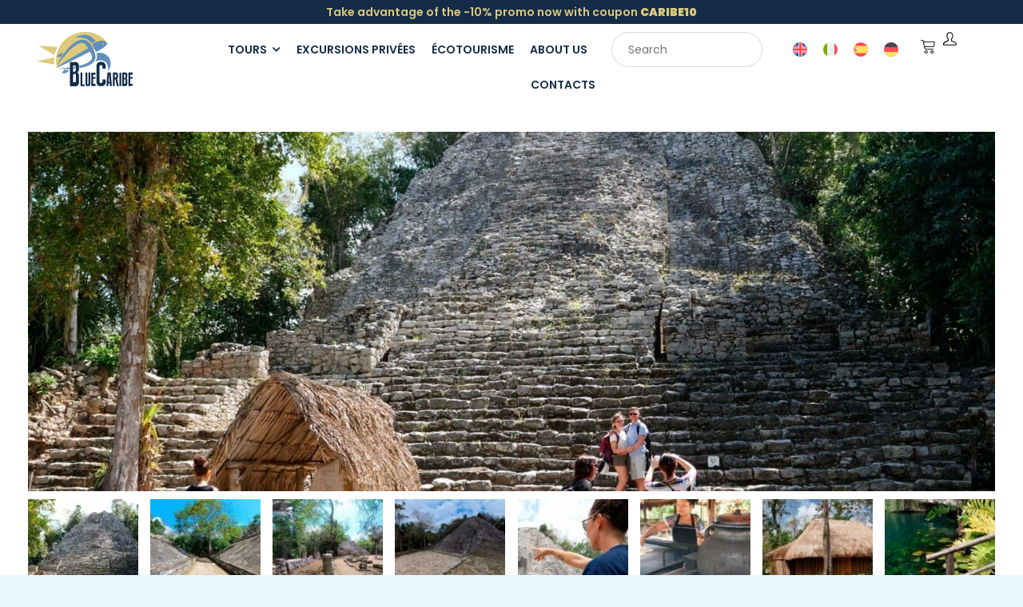

--- FILE ---
content_type: text/html; charset=UTF-8
request_url: https://www.bluecaribetours.com/fr/tour/coba-private/
body_size: 44541
content:
<!DOCTYPE html><html lang="fr-FR"><head><meta charset="UTF-8" /><meta name="viewport" content="width=device-width, initial-scale=1" /><link rel="stylesheet" media="print" onload="this.onload=null;this.media='all';" id="ao_optimized_gfonts" href="https://fonts.googleapis.com/css?family=Poppins%3Aregular%2C500%2C600%2C700%7CPoppins:100,100italic,200,200italic,300,300italic,400,400italic,500,500italic,600,600italic,700,700italic,800,800italic,900,900italic%7CLato:100,100italic,200,200italic,300,300italic,400,400italic,500,500italic,600,600italic,700,700italic,800,800italic,900,900italic%7CRoboto:100,100italic,200,200italic,300,300italic,400,400italic,500,500italic,600,600italic,700,700italic,800,800italic,900,900italic&amp;display=swap"><link rel="profile" href="http://gmpg.org/xfn/11" /><link rel="pingback" href="" /><meta name='robots' content='index, follow, max-image-preview:large, max-snippet:-1, max-video-preview:-1' /><link rel="alternate" hreflang="en" href="https://www.bluecaribetours.com/tour/coba-private/" /><link rel="alternate" hreflang="it" href="https://www.bluecaribetours.com/it/tour/coba/" /><link rel="alternate" hreflang="es" href="https://www.bluecaribetours.com/es/tour/coba-private/" /><link rel="alternate" hreflang="fr" href="https://www.bluecaribetours.com/fr/tour/coba-private/" /><link rel="alternate" hreflang="de" href="https://www.bluecaribetours.com/de/tour/coba-private/" /><link rel="alternate" hreflang="x-default" href="https://www.bluecaribetours.com/tour/coba-private/" /><style>img:is([sizes="auto" i], [sizes^="auto," i]) { contain-intrinsic-size: 3000px 1500px }</style><title>COBA - Blue Caribe Tours</title><link rel="canonical" href="https://www.bluecaribetours.com/fr/tour/coba-private/" /><meta property="og:locale" content="fr_FR" /><meta property="og:type" content="article" /><meta property="og:title" content="COBA - Blue Caribe Tours" /><meta property="og:description" content="L&#039;EXCURSION Coba est l’un des principaux sites archéologiques mayas au Mexique. Son histoire remonte environ à l’an 750 av. J.-C. Cette ancienne cité maya est composée de cinq édifices principaux avec tout un réseau de routes interconnectées qui facilitaient les échanges de marchandises et de services avec le reste de la population de la péninsule du Yucatan. La célèbre pyramide Nohoch Mul est l’un des monuments les plus caractéristiques de ces ruines. Vous pourrez gravir les 120 marches pour atteindre le sommet qui culmine à 42 mètres d’où vous profiterez de la vue panoramique époustouflante sur la jungle de la Riviera Maya.  &nbsp; OPTIONS SUGGÉRÉES Ruines archéologiques de Coba + Cénote Ruines archéologiques de Coba + Beach Club Ruines archéologiques de Coba + Valladolid Ruines archéologiques de Coba + site archéologique de Tulum Personnalisez votre excursion en fonction de vos besoins. Blue Caribe est spécialisé dans les solutions sur mesure, n’hésitez pas à vous renseigner sur les options disponibles pour personnaliser votre excursion et vivre une expérience unique! &nbsp; INFORMATIONS SUR LES BILLETS Enfants de 0 à 3 ans : Gratuit* Enfants de 4 à 11 ans : Tarif réduit* Adultes - à partir de 12 ans : Plein tarif  *Vérifiez avec un conseiller Blue Caribe si l’excursion choisie est adaptée aux bébés et enfants. &nbsp;" /><meta property="og:url" content="https://www.bluecaribetours.com/fr/tour/coba-private/" /><meta property="og:site_name" content="Blue Caribe Tours" /><meta property="article:publisher" content="https://www.facebook.com/bluecaribe.mexico" /><meta property="article:modified_time" content="2023-09-13T09:30:31+00:00" /><meta property="og:image" content="https://www.bluecaribetours.com/wp-content/uploads/2023/05/blue-coba_1-1.jpg" /><meta property="og:image:width" content="2560" /><meta property="og:image:height" content="1707" /><meta property="og:image:type" content="image/jpeg" /><meta name="twitter:card" content="summary_large_image" /> <script type="application/ld+json" class="yoast-schema-graph">{"@context":"https://schema.org","@graph":[{"@type":"WebPage","@id":"https://www.bluecaribetours.com/fr/tour/coba-private/","url":"https://www.bluecaribetours.com/fr/tour/coba-private/","name":"COBA - Blue Caribe Tours","isPartOf":{"@id":"https://www.bluecaribetours.com/de/#website"},"primaryImageOfPage":{"@id":"https://www.bluecaribetours.com/fr/tour/coba-private/#primaryimage"},"image":{"@id":"https://www.bluecaribetours.com/fr/tour/coba-private/#primaryimage"},"thumbnailUrl":"https://www.bluecaribetours.com/wp-content/uploads/2023/05/blue-coba_1-1.jpg","datePublished":"2023-05-03T12:07:31+00:00","dateModified":"2023-09-13T09:30:31+00:00","breadcrumb":{"@id":"https://www.bluecaribetours.com/fr/tour/coba-private/#breadcrumb"},"inLanguage":"fr-FR","potentialAction":[{"@type":"ReadAction","target":["https://www.bluecaribetours.com/fr/tour/coba-private/"]}]},{"@type":"ImageObject","inLanguage":"fr-FR","@id":"https://www.bluecaribetours.com/fr/tour/coba-private/#primaryimage","url":"https://www.bluecaribetours.com/wp-content/uploads/2023/05/blue-coba_1-1.jpg","contentUrl":"https://www.bluecaribetours.com/wp-content/uploads/2023/05/blue-coba_1-1.jpg","width":2560,"height":1707},{"@type":"BreadcrumbList","@id":"https://www.bluecaribetours.com/fr/tour/coba-private/#breadcrumb","itemListElement":[{"@type":"ListItem","position":1,"name":"Home","item":"https://www.bluecaribetours.com/"},{"@type":"ListItem","position":2,"name":"Products","item":"https://www.bluecaribetours.com/shop/"},{"@type":"ListItem","position":3,"name":"COBA"}]},{"@type":"WebSite","@id":"https://www.bluecaribetours.com/de/#website","url":"https://www.bluecaribetours.com/de/","name":"Blue Caribe Tours","description":"Visites multilingues en groupe et privées, découverte des Caraïbes mexicaines","publisher":{"@id":"https://www.bluecaribetours.com/de/#organization"},"potentialAction":[{"@type":"SearchAction","target":{"@type":"EntryPoint","urlTemplate":"https://www.bluecaribetours.com/de/?s={search_term_string}"},"query-input":{"@type":"PropertyValueSpecification","valueRequired":true,"valueName":"search_term_string"}}],"inLanguage":"fr-FR"},{"@type":"Organization","@id":"https://www.bluecaribetours.com/de/#organization","name":"Blue Caribe Tours","url":"https://www.bluecaribetours.com/de/","logo":{"@type":"ImageObject","inLanguage":"fr-FR","@id":"https://www.bluecaribetours.com/de/#/schema/logo/image/","url":"https://www.bluecaribetours.com/wp-content/uploads/2025/11/logo-bluecaribe-2025.svg","contentUrl":"https://www.bluecaribetours.com/wp-content/uploads/2025/11/logo-bluecaribe-2025.svg","width":129,"height":73,"caption":"Blue Caribe Tours"},"image":{"@id":"https://www.bluecaribetours.com/de/#/schema/logo/image/"},"sameAs":["https://www.facebook.com/bluecaribe.mexico","https://www.instagram.com/blue_caribe_/?igshid=NTc4MTIwNjQ2YQ"]}]}</script> <link rel='dns-prefetch' href='//www.googletagmanager.com' /><link href='https://fonts.gstatic.com' crossorigin='anonymous' rel='preconnect' /><style>.lazyload,
			.lazyloading {
				max-width: 100%;
			}</style><link rel='stylesheet' id='hfe-widgets-style-css' href='https://www.bluecaribetours.com/wp-content/cache/autoptimize/css/autoptimize_single_ccf30a207da8fa41c89c8478be8ed789.css?ver=2.2.0' media='all' /><link rel='stylesheet' id='shopengine-public-css' href='https://www.bluecaribetours.com/wp-content/cache/autoptimize/css/autoptimize_single_308dfcd6e5624b533ed24d2a931b8e62.css?ver=4.7.4' media='all' /><link rel='stylesheet' id='shopengine-widget-frontend-css' href='https://www.bluecaribetours.com/wp-content/cache/autoptimize/css/autoptimize_single_6efdb576490af76537f4f2595b9475fd.css?ver=4.7.4' media='all' /><link rel='stylesheet' id='shopengine-frontend-font-awesome-css' href='https://www.bluecaribetours.com/wp-content/cache/autoptimize/css/autoptimize_single_8452290d7deb4af0f874314c2912f5af.css?ver=4.7.4' media='all' /><style id='classic-theme-styles-inline-css'>/*! This file is auto-generated */
.wp-block-button__link{color:#fff;background-color:#32373c;border-radius:9999px;box-shadow:none;text-decoration:none;padding:calc(.667em + 2px) calc(1.333em + 2px);font-size:1.125em}.wp-block-file__button{background:#32373c;color:#fff;text-decoration:none}</style><link rel='stylesheet' id='wpml-blocks-css' href='https://www.bluecaribetours.com/wp-content/cache/autoptimize/css/autoptimize_single_4940e4ae72b6124a6eab7e97fc8df1f4.css?ver=4.6.14' media='all' /><link rel='stylesheet' id='awcdp-frontend-css' href='https://www.bluecaribetours.com/wp-content/cache/autoptimize/css/autoptimize_single_fc1a44779ae5eaaff49606d1979432a2.css?ver=3.1.8' media='all' /><link rel='stylesheet' id='fullcalendar-css' href='https://www.bluecaribetours.com/wp-content/plugins/ova-brw/assets/libs/fullcalendar/main.min.css' media='all' /><link rel='stylesheet' id='datetimepicker-css' href='https://www.bluecaribetours.com/wp-content/cache/autoptimize/css/autoptimize_single_7a118b404bde9fbf640fbb571b7bd27a.css' media='all' /><link rel='stylesheet' id='fancybox-css' href='https://www.bluecaribetours.com/wp-content/cache/autoptimize/css/autoptimize_single_5b4b3abd85c012d19b3f760dcf7d2890.css' media='all' /><link rel='stylesheet' id='brwicon-css' href='https://www.bluecaribetours.com/wp-content/cache/autoptimize/css/autoptimize_single_a457b9c32af435531669906902bf2a4d.css' media='all' /><link rel='stylesheet' id='elegant_font-css' href='https://www.bluecaribetours.com/wp-content/cache/autoptimize/css/autoptimize_single_bbb79964f1980eaab2822f83c2c75d9d.css' media='all' /><link rel='stylesheet' id='flaticon_car_service_font-css' href='https://www.bluecaribetours.com/wp-content/cache/autoptimize/css/autoptimize_single_b864f8e09f71ec3d3e5bc1ff9676deb6.css' media='all' /><link rel='stylesheet' id='flaticon_car2_font-css' href='https://www.bluecaribetours.com/wp-content/cache/autoptimize/css/autoptimize_single_cab2d0e655cd677c74e68e4470f7111e.css' media='all' /><link rel='stylesheet' id='flaticon_essential_font-css' href='https://www.bluecaribetours.com/wp-content/cache/autoptimize/css/autoptimize_single_8233ee60ec33f3dca98f84320ab39639.css' media='all' /><link rel='stylesheet' id='flaticon_remons3-css' href='https://www.bluecaribetours.com/wp-content/cache/autoptimize/css/autoptimize_single_d95bb15f11b3699d4ac247e9a33f31c9.css' media='all' /><link rel='stylesheet' id='ovabrw-frontend-css' href='https://www.bluecaribetours.com/wp-content/cache/autoptimize/css/autoptimize_single_9528be6e8848a9e1332ef4d91f650be1.css' media='all' /><style id='ovabrw-frontend-inline-css'>:root{--ovabrw-available-color:#ffffff;--ovabrw-unavailable-color:#c4c4c4;--ovabrw-primary-font:Poppins;--ovabrw-primary-color:#608db7;--ovabrw-light-color:#c3c3c3;--ovabrw-heading-size:24px;--ovabrw-heading-weight:600;--ovabrw-heading-line-height:36px;--ovabrw-heading-color:#222222;--ovabrw-second-heading-size:22px;--ovabrw-second-heading-weight:600;--ovabrw-second-heading-line-height:33px;--ovabrw-second-heading-color:#222222;--ovabrw-label-size:16px;--ovabrw-label-weight:500;--ovabrw-label-line-height:24px;--ovabrw-label-color:#222222;--ovabrw-text-size:14px;--ovabrw-text-weight:400;--ovabrw-text-line-height:22px;--ovabrw-text-color:#515151;--ovabrw-card1-display-thumbnail:cover;--ovabrw-card2-display-thumbnail:cover;--ovabrw-card3-display-thumbnail:cover;--ovabrw-card4-display-thumbnail:cover;--ovabrw-card5-display-thumbnail:cover;--ovabrw-card6-display-thumbnail:cover;}</style><link rel='stylesheet' id='tradetracker-connect-css' href='https://www.bluecaribetours.com/wp-content/plugins/tradetracker-connect/public/css/tradetracker-connect-public.css?ver=2.2.11' media='all' /><link rel='stylesheet' id='woocommerce-layout-css' href='https://www.bluecaribetours.com/wp-content/cache/autoptimize/css/autoptimize_single_279a41fe094a1c0ff59f6d84dc6ec0d2.css?ver=9.3.3' media='all' /><link rel='stylesheet' id='woocommerce-smallscreen-css' href='https://www.bluecaribetours.com/wp-content/cache/autoptimize/css/autoptimize_single_29ed0396622780590223cd919f310dd7.css?ver=9.3.3' media='only screen and (max-width: 768px)' /><link rel='stylesheet' id='woocommerce-general-css' href='https://www.bluecaribetours.com/wp-content/cache/autoptimize/css/autoptimize_single_35d9c1d2f0893692d9c58ff603cfd979.css?ver=9.3.3' media='all' /><style id='woocommerce-inline-inline-css'>.woocommerce form .form-row .required { visibility: visible; }</style><link rel='stylesheet' id='aws-style-css' href='https://www.bluecaribetours.com/wp-content/plugins/advanced-woo-search/assets/css/common.min.css?ver=3.36' media='all' /><link rel='stylesheet' id='wpml-legacy-horizontal-list-0-css' href='https://www.bluecaribetours.com/wp-content/plugins/sitepress-multilingual-cms/templates/language-switchers/legacy-list-horizontal/style.min.css?ver=1' media='all' /><link rel='stylesheet' id='wpml-menu-item-0-css' href='https://www.bluecaribetours.com/wp-content/plugins/sitepress-multilingual-cms/templates/language-switchers/menu-item/style.min.css?ver=1' media='all' /><link rel='stylesheet' id='hfe-style-css' href='https://www.bluecaribetours.com/wp-content/cache/autoptimize/css/autoptimize_single_a5bf64d5859ee94a3e8e93d592d6d2a0.css?ver=2.2.0' media='all' /><link rel='stylesheet' id='elementor-icons-css' href='https://www.bluecaribetours.com/wp-content/plugins/elementor/assets/lib/eicons/css/elementor-icons.min.css?ver=5.45.0' media='all' /><link rel='stylesheet' id='elementor-frontend-css' href='https://www.bluecaribetours.com/wp-content/uploads/elementor/css/custom-frontend.min.css?ver=1768818810' media='all' /><link rel='stylesheet' id='elementor-post-1668-css' href='https://www.bluecaribetours.com/wp-content/cache/autoptimize/css/autoptimize_single_876e7350ac817d0335583dfc52143d35.css?ver=1768818810' media='all' /><link rel='stylesheet' id='widget-heading-css' href='https://www.bluecaribetours.com/wp-content/plugins/elementor/assets/css/widget-heading.min.css?ver=3.34.1' media='all' /><link rel='stylesheet' id='elementor-post-8193-css' href='https://www.bluecaribetours.com/wp-content/cache/autoptimize/css/autoptimize_single_9c91d7ca42258ba5dd09e7dd8548e8d2.css?ver=1768912722' media='all' /><link rel='stylesheet' id='elementor-post-8151-css' href='https://www.bluecaribetours.com/wp-content/cache/autoptimize/css/autoptimize_single_a02cfabecdb475e69cabf2d47e260c49.css?ver=1768819108' media='all' /><link rel='stylesheet' id='elementor-post-8156-css' href='https://www.bluecaribetours.com/wp-content/cache/autoptimize/css/autoptimize_single_a3b7342bcebc6627920aeefdcab186d3.css?ver=1768819108' media='all' /><link rel='stylesheet' id='hello-elementor-css' href='https://www.bluecaribetours.com/wp-content/themes/hello-elementor/style.min.css?ver=3.1.1' media='all' /><link rel='stylesheet' id='hello-elementor-theme-style-css' href='https://www.bluecaribetours.com/wp-content/themes/hello-elementor/theme.min.css?ver=3.1.1' media='all' /><link rel='stylesheet' id='hello-elementor-header-footer-css' href='https://www.bluecaribetours.com/wp-content/themes/hello-elementor/header-footer.min.css?ver=3.1.1' media='all' /><link rel='stylesheet' id='shopengine-wishlist-css' href='https://www.bluecaribetours.com/wp-content/cache/autoptimize/css/autoptimize_single_a32da29ffaf46f8019a4e34c2cf8451e.css?ver=4.7.4' media='all' /><link rel='stylesheet' id='stripe_styles-css' href='https://www.bluecaribetours.com/wp-content/cache/autoptimize/css/autoptimize_single_72d1872c8be5b2eae4900910af82b8f2.css?ver=8.8.1' media='all' /><link rel='stylesheet' id='hfe-elementor-icons-css' href='https://www.bluecaribetours.com/wp-content/plugins/elementor/assets/lib/eicons/css/elementor-icons.min.css?ver=5.34.0' media='all' /><link rel='stylesheet' id='hfe-icons-list-css' href='https://www.bluecaribetours.com/wp-content/plugins/elementor/assets/css/widget-icon-list.min.css?ver=3.24.3' media='all' /><link rel='stylesheet' id='hfe-social-icons-css' href='https://www.bluecaribetours.com/wp-content/plugins/elementor/assets/css/widget-social-icons.min.css?ver=3.24.0' media='all' /><link rel='stylesheet' id='hfe-social-share-icons-brands-css' href='https://www.bluecaribetours.com/wp-content/cache/autoptimize/css/autoptimize_single_1f1c6abbb54c6d189b7263e0861fae8a.css?ver=5.15.3' media='all' /><link rel='stylesheet' id='hfe-social-share-icons-fontawesome-css' href='https://www.bluecaribetours.com/wp-content/cache/autoptimize/css/autoptimize_single_aae648ec410260f859ac89e58a8372c1.css?ver=5.15.3' media='all' /><link rel='stylesheet' id='hfe-nav-menu-icons-css' href='https://www.bluecaribetours.com/wp-content/cache/autoptimize/css/autoptimize_single_8d37441d69ebc9b55dff2c7c214ef997.css?ver=5.15.3' media='all' /><link rel='stylesheet' id='shopengine-widget-frontend-pro-css' href='https://www.bluecaribetours.com/wp-content/cache/autoptimize/css/autoptimize_single_cea0766171e2462bdf85a9e74e42aa22.css?ver=2.6.3' media='all' /><link rel='stylesheet' id='wpr-text-animations-css-css' href='https://www.bluecaribetours.com/wp-content/plugins/royal-elementor-addons/assets/css/lib/animations/text-animations.min.css?ver=1.7.1045' media='all' /><link rel='stylesheet' id='wpr-addons-css-css' href='https://www.bluecaribetours.com/wp-content/plugins/royal-elementor-addons/assets/css/frontend.min.css?ver=1.7.1045' media='all' /><link rel='stylesheet' id='font-awesome-5-all-css' href='https://www.bluecaribetours.com/wp-content/plugins/elementor/assets/lib/font-awesome/css/all.min.css?ver=1.7.1045' media='all' /><link rel='stylesheet' id='chld_thm_cfg_child-css' href='https://www.bluecaribetours.com/wp-content/cache/autoptimize/css/autoptimize_single_9b2608f10efb9a02bd8d515859ab2815.css?ver=6.6.1' media='all' /><link rel='stylesheet' id='sib-front-css-css' href='https://www.bluecaribetours.com/wp-content/cache/autoptimize/css/autoptimize_single_af1456e33d7180e00002f436e794138b.css?ver=6.6.1' media='all' /><link rel='stylesheet' id='elementor-icons-shared-0-css' href='https://www.bluecaribetours.com/wp-content/plugins/elementor/assets/lib/font-awesome/css/fontawesome.min.css?ver=5.15.3' media='all' /><link rel='stylesheet' id='elementor-icons-fa-solid-css' href='https://www.bluecaribetours.com/wp-content/plugins/elementor/assets/lib/font-awesome/css/solid.min.css?ver=5.15.3' media='all' /> <script defer id="woocommerce-google-analytics-integration-gtag-js-after" src="[data-uri]"></script> <script data-cfasync="false" src="https://www.bluecaribetours.com/wp-includes/js/jquery/jquery.min.js?ver=3.7.1" id="jquery-core-js"></script> <script defer data-cfasync="false" src="https://www.bluecaribetours.com/wp-includes/js/jquery/jquery-migrate.min.js?ver=3.4.1" id="jquery-migrate-js"></script> <script defer id="jquery-js-after" src="[data-uri]"></script> <script defer id="wpml-cookie-js-extra" src="[data-uri]"></script> <script src="https://www.bluecaribetours.com/wp-content/cache/autoptimize/js/autoptimize_single_c6a55456af4776c733018888483aba22.js?ver=4.6.14" id="wpml-cookie-js" defer data-wp-strategy="defer"></script> <script defer src="https://www.bluecaribetours.com/wp-content/cache/autoptimize/js/autoptimize_single_49cea0a781874a962879c2caca9bc322.js?ver=2.2.11" id="tradetracker-connect-js"></script> <script defer id="wc-single-product-js-extra" src="[data-uri]"></script> <script src="https://www.bluecaribetours.com/wp-content/plugins/woocommerce/assets/js/frontend/single-product.min.js?ver=9.3.3" id="wc-single-product-js" defer data-wp-strategy="defer"></script> <script src="https://www.bluecaribetours.com/wp-content/plugins/woocommerce/assets/js/jquery-blockui/jquery.blockUI.min.js?ver=2.7.0-wc.9.3.3" id="jquery-blockui-js" defer data-wp-strategy="defer"></script> <script src="https://www.bluecaribetours.com/wp-content/plugins/woocommerce/assets/js/js-cookie/js.cookie.min.js?ver=2.1.4-wc.9.3.3" id="js-cookie-js" defer data-wp-strategy="defer"></script> <script defer id="woocommerce-js-extra" src="[data-uri]"></script> <script src="https://www.bluecaribetours.com/wp-content/plugins/woocommerce/assets/js/frontend/woocommerce.min.js?ver=9.3.3" id="woocommerce-js" defer data-wp-strategy="defer"></script> <script defer id="shopengine-wishlist-js-extra" src="[data-uri]"></script> <script defer src="https://www.bluecaribetours.com/wp-content/cache/autoptimize/js/autoptimize_single_144543844002b35168ec1023fb35d783.js?ver=6.6.1" id="shopengine-wishlist-js"></script> <script defer id="wc-cart-fragments-js-extra" src="[data-uri]"></script> <script src="https://www.bluecaribetours.com/wp-content/plugins/woocommerce/assets/js/frontend/cart-fragments.min.js?ver=9.3.3" id="wc-cart-fragments-js" defer data-wp-strategy="defer"></script> <script defer id="woocommerce-tokenization-form-js-extra" src="[data-uri]"></script> <script defer src="https://www.bluecaribetours.com/wp-content/plugins/woocommerce/assets/js/frontend/tokenization-form.min.js?ver=9.3.3" id="woocommerce-tokenization-form-js"></script> <script defer id="sib-front-js-js-extra" src="[data-uri]"></script> <script defer src="https://www.bluecaribetours.com/wp-content/cache/autoptimize/js/autoptimize_single_84e18e27eece4754ccb51cd2b604c6b5.js?ver=1749626989" id="sib-front-js-js"></script> <link rel="https://api.w.org/" href="https://www.bluecaribetours.com/fr/wp-json/" /><link rel="alternate" title="JSON" type="application/json" href="https://www.bluecaribetours.com/fr/wp-json/wp/v2/product/8193" /><link rel='shortlink' href='https://www.bluecaribetours.com/fr/?p=8193' /><link rel="alternate" title="oEmbed (JSON)" type="application/json+oembed" href="https://www.bluecaribetours.com/fr/wp-json/oembed/1.0/embed?url=https%3A%2F%2Fwww.bluecaribetours.com%2Ffr%2Ftour%2Fcoba-private%2F" /><link rel="alternate" title="oEmbed (XML)" type="text/xml+oembed" href="https://www.bluecaribetours.com/fr/wp-json/oembed/1.0/embed?url=https%3A%2F%2Fwww.bluecaribetours.com%2Ffr%2Ftour%2Fcoba-private%2F&#038;format=xml" /><meta name="generator" content="WPML ver:4.6.14 stt:1,4,3,27,2;" /> <script defer src="[data-uri]"></script> <script defer src="[data-uri]"></script> <style>.no-js img.lazyload {
				display: none;
			}

			figure.wp-block-image img.lazyloading {
				min-width: 150px;
			}

			.lazyload,
			.lazyloading {
				--smush-placeholder-width: 100px;
				--smush-placeholder-aspect-ratio: 1/1;
				width: var(--smush-image-width, var(--smush-placeholder-width)) !important;
				aspect-ratio: var(--smush-image-aspect-ratio, var(--smush-placeholder-aspect-ratio)) !important;
			}

						.lazyload {
				opacity: 0;
			}

			.lazyloading {
				border: 0 !important;
				opacity: 1;
				background: rgba(255, 255, 255, 0) url('https://www.bluecaribetours.com/wp-content/plugins/wp-smush-pro/app/assets/images/smush-lazyloader-2.gif') no-repeat center !important;
				background-size: 16px auto !important;
				min-width: 16px;
			}</style><noscript><style>.woocommerce-product-gallery{ opacity: 1 !important; }</style></noscript><meta name="description" content="L&#039;EXCURSION
Coba est l’un des principaux sites archéologiques mayas au Mexique. Son histoire remonte environ à l’an 750 av. J.-C. Cette ancienne cité maya est composée de cinq édifices principaux avec tout un réseau de routes interconnectées qui facilitaient les échanges de marchandises et de services avec le reste de la population de la péninsule du Yucatan. La célèbre pyramide Nohoch Mul est l’un des monuments les plus caractéristiques de ces ruines.
Vous pourrez gravir les 120 marches pour atteindre le sommet qui culmine à 42 mètres d’où vous profiterez de la vue panoramique époustouflante sur la jungle de la Riviera Maya.  &nbsp;
OPTIONS SUGGÉRÉES
Ruines archéologiques de Coba + Cénote
Ruines archéologiques de Coba + Beach Club
Ruines archéologiques de Coba + Valladolid
Ruines archéologiques de Coba + site archéologique de Tulum
Personnalisez votre excursion en fonction de vos besoins. Blue Caribe est spécialisé dans les solutions sur mesure, n’hésitez pas à vous renseigner sur les options disponibles pour personnaliser votre excursion et vivre une expérience unique!
&nbsp;
INFORMATIONS SUR LES BILLETS
Enfants de 0 à 3 ans : Gratuit*
Enfants de 4 à 11 ans : Tarif réduit*
Adultes - à partir de 12 ans : Plein tarif 
*Vérifiez avec un conseiller Blue Caribe si l’excursion choisie est adaptée aux bébés et enfants.
&nbsp;"> <script defer type="text/javascript" src="https://cdn.brevo.com/js/sdk-loader.js"></script> <script defer src="[data-uri]"></script><script defer src="https://cdn.brevo.com/js/sdk-loader.js"></script><script defer src="[data-uri]"></script> <script defer src="[data-uri]"></script>  <script defer src="[data-uri]"></script> <meta name="theme-color" content="#EAF7FF"><style id='wp-fonts-local'>@font-face{font-family:Inter;font-style:normal;font-weight:300 900;font-display:fallback;src:url('https://www.bluecaribetours.com/wp-content/plugins/woocommerce/assets/fonts/Inter-VariableFont_slnt,wght.woff2') format('woff2');font-stretch:normal;}
@font-face{font-family:Cardo;font-style:normal;font-weight:400;font-display:fallback;src:url('https://www.bluecaribetours.com/wp-content/plugins/woocommerce/assets/fonts/cardo_normal_400.woff2') format('woff2');}</style><link rel="icon" href="https://www.bluecaribetours.com/wp-content/uploads/2023/03/favico-100x100.png" sizes="32x32" /><link rel="icon" href="https://www.bluecaribetours.com/wp-content/uploads/2023/03/favico-300x300.png" sizes="192x192" /><link rel="apple-touch-icon" href="https://www.bluecaribetours.com/wp-content/uploads/2023/03/favico-300x300.png" /><meta name="msapplication-TileImage" content="https://www.bluecaribetours.com/wp-content/uploads/2023/03/favico-300x300.png" /><style id="wp-custom-css">header .menu-item span {text-transform: uppercase;}
.product-template-default #card-custom .ovabrw_booking_form .btn_tran.contact {margin-top: 35px;}</style><style id="wpr_lightbox_styles">.lg-backdrop {
					background-color: rgba(0,0,0,0.6) !important;
				}
				.lg-toolbar,
				.lg-dropdown {
					background-color: rgba(0,0,0,0.8) !important;
				}
				.lg-dropdown:after {
					border-bottom-color: rgba(0,0,0,0.8) !important;
				}
				.lg-sub-html {
					background-color: rgba(0,0,0,0.8) !important;
				}
				.lg-thumb-outer,
				.lg-progress-bar {
					background-color: #444444 !important;
				}
				.lg-progress {
					background-color: #a90707 !important;
				}
				.lg-icon {
					color: #efefef !important;
					font-size: 20px !important;
				}
				.lg-icon.lg-toogle-thumb {
					font-size: 24px !important;
				}
				.lg-icon:hover,
				.lg-dropdown-text:hover {
					color: #ffffff !important;
				}
				.lg-sub-html,
				.lg-dropdown-text {
					color: #efefef !important;
					font-size: 14px !important;
				}
				#lg-counter {
					color: #efefef !important;
					font-size: 14px !important;
				}
				.lg-prev,
				.lg-next {
					font-size: 25px !important;
				}

				/* Defaults */
				.lg-icon {
				background-color: transparent !important;
				}

				#lg-counter {
				opacity: 0.9;
				}

				.lg-thumb-outer {
				padding: 0 10px;
				}

				.lg-thumb-item {
				border-radius: 0 !important;
				border: none !important;
				opacity: 0.5;
				}

				.lg-thumb-item.active {
					opacity: 1;
				}</style></head><body class="product-template-default single single-product postid-8193 wp-custom-logo theme-hello-elementor woocommerce woocommerce-page woocommerce-no-js ehf-header ehf-footer ehf-template-hello-elementor ehf-stylesheet-bluecaribe  shopengine-template shopengine-single elementor-default elementor-kit-1668 elementor-page elementor-page-8193 ovabrw-modern currency-usd"><div id="page" class="hfeed site"><header id="masthead" itemscope="itemscope" itemtype="https://schema.org/WPHeader"><p class="main-title bhf-hidden" itemprop="headline"><a href="https://www.bluecaribetours.com/fr/" title="Blue Caribe Tours" rel="home">Blue Caribe Tours</a></p><div data-elementor-type="wp-post" data-elementor-id="8151" class="elementor elementor-8151 elementor-5069"><div class="elementor-element elementor-element-a62e316 e-flex e-con-boxed e-con e-parent" data-id="a62e316" data-element_type="container" data-settings="{&quot;background_background&quot;:&quot;classic&quot;,&quot;position&quot;:&quot;fixed&quot;}"><div class="e-con-inner"><div class="elementor-element elementor-element-47103ba elementor-widget elementor-widget-heading" data-id="47103ba" data-element_type="widget" data-widget_type="heading.default"><div class="elementor-widget-container"><h6 class="elementor-heading-title elementor-size-small">Take advantage of the -10% promo now with coupon <b>CARIBE10</b></h6></div></div></div></div><div class="elementor-element elementor-element-2ed908be header elementor-hidden-tablet elementor-hidden-mobile e-flex e-con-boxed e-con e-parent" data-id="2ed908be" data-element_type="container" data-settings="{&quot;background_background&quot;:&quot;classic&quot;}"><div class="e-con-inner"><div class="elementor-element elementor-element-75c3d754 e-con-full e-flex e-con e-child" data-id="75c3d754" data-element_type="container"><div class="elementor-element elementor-element-2277be95 wpr-logo-position-center elementor-widget elementor-widget-wpr-logo" data-id="2277be95" data-element_type="widget" data-widget_type="wpr-logo.default"><div class="elementor-widget-container"><div class="wpr-logo elementor-clearfix"> <picture class="wpr-logo-image"> <source media="(max-width: 767px)" data-srcset="https://www.bluecaribetours.com/wp-content/uploads/2025/11/logo-bluecaribe-2025.svg"> <source data-srcset="https://www.bluecaribetours.com/wp-content/uploads/2025/11/logo-bluecaribe-2025.svg 1x, https://www.bluecaribetours.com/wp-content/uploads/2025/11/logo-bluecaribe-2025.svg 2x"> <img data-src="https://www.bluecaribetours.com/wp-content/uploads/2025/11/logo-bluecaribe-2025.svg" alt="" src="[data-uri]" class="lazyload"> <a class="wpr-logo-url" rel="home" aria-label="" href="https://www.bluecaribetours.com/fr/"></a> </picture> <a class="wpr-logo-url" rel="home" aria-label="" href="https://www.bluecaribetours.com/fr/"></a></div></div></div></div><div class="elementor-element elementor-element-21666339 e-con-full e-flex e-con e-child" data-id="21666339" data-element_type="container"><div class="elementor-element elementor-element-7055f375 wpr-main-menu-align-right wpr-sub-icon-chevron-down wpr-main-menu-align--tablet_extraleft wpr-main-menu-align--tabletleft wpr-main-menu-align--mobileleft wpr-pointer-underline wpr-pointer-line-fx wpr-pointer-fx-fade wpr-sub-menu-fx-fade wpr-nav-menu-bp-tablet wpr-mobile-menu-display-dropdown wpr-mobile-menu-full-width wpr-mobile-toggle-v1 wpr-sub-divider-yes wpr-mobile-divider-yes elementor-widget elementor-widget-wpr-mega-menu" data-id="7055f375" data-element_type="widget" data-settings="{&quot;menu_layout&quot;:&quot;horizontal&quot;}" data-widget_type="wpr-mega-menu.default"><div class="elementor-widget-container"><nav class="wpr-nav-menu-container wpr-mega-menu-container wpr-nav-menu-horizontal" data-trigger="hover"><ul id="menu-1-7055f375" class="wpr-nav-menu wpr-mega-menu"><li class="menu-item menu-item-type-custom menu-item-object-custom menu-item-1784 menu-item-has-children wpr-mega-menu-true wpr-mega-menu-pos-default wpr-mega-menu-width-full" data-id="1784"><a href="https://www.bluecaribetours.com/tours/" class="wpr-menu-item wpr-pointer-item"><span>TOURS</span><i class="wpr-sub-icon fas" aria-hidden="true"></i></a><div class="wpr-sub-mega-menu"><style>.elementor-1785 .elementor-element.elementor-element-2d950d0{--display:flex;--flex-direction:row;--container-widget-width:initial;--container-widget-height:100%;--container-widget-flex-grow:1;--container-widget-align-self:stretch;--flex-wrap-mobile:wrap;--gap:60px 60px;--row-gap:60px;--column-gap:60px;border-style:none;--border-style:none;--padding-top:40px;--padding-bottom:40px;--padding-left:40px;--padding-right:40px;}.elementor-1785 .elementor-element.elementor-element-2d950d0:not(.elementor-motion-effects-element-type-background), .elementor-1785 .elementor-element.elementor-element-2d950d0 > .elementor-motion-effects-container > .elementor-motion-effects-layer{background-color:var( --e-global-color-a927eb3 );}.elementor-1785 .elementor-element.elementor-element-83462af{--display:flex;--flex-direction:column;--container-widget-width:100%;--container-widget-height:initial;--container-widget-flex-grow:0;--container-widget-align-self:initial;--flex-wrap-mobile:wrap;--gap:0px 0px;--row-gap:0px;--column-gap:0px;--padding-top:20px;--padding-bottom:20px;--padding-left:20px;--padding-right:20px;}.elementor-1785 .elementor-element.elementor-element-6e65b24{--display:flex;--flex-direction:row;--container-widget-width:initial;--container-widget-height:100%;--container-widget-flex-grow:1;--container-widget-align-self:stretch;--flex-wrap-mobile:wrap;--margin-top:0px;--margin-bottom:0px;--margin-left:0px;--margin-right:0px;--padding-top:0px;--padding-bottom:0px;--padding-left:0px;--padding-right:0px;}.elementor-1785 .elementor-element.elementor-element-a08e37a{--display:flex;--flex-direction:column;--container-widget-width:100%;--container-widget-height:initial;--container-widget-flex-grow:0;--container-widget-align-self:initial;--flex-wrap-mobile:wrap;--justify-content:flex-start;}.elementor-widget-icon-box.elementor-view-stacked .elementor-icon{background-color:var( --e-global-color-primary );}.elementor-widget-icon-box.elementor-view-framed .elementor-icon, .elementor-widget-icon-box.elementor-view-default .elementor-icon{fill:var( --e-global-color-primary );color:var( --e-global-color-primary );border-color:var( --e-global-color-primary );}.elementor-widget-icon-box .elementor-icon-box-title, .elementor-widget-icon-box .elementor-icon-box-title a{font-family:var( --e-global-typography-primary-font-family ), Sans-serif;font-weight:var( --e-global-typography-primary-font-weight );}.elementor-widget-icon-box .elementor-icon-box-title{color:var( --e-global-color-primary );}.elementor-widget-icon-box:has(:hover) .elementor-icon-box-title,
					 .elementor-widget-icon-box:has(:focus) .elementor-icon-box-title{color:var( --e-global-color-primary );}.elementor-widget-icon-box .elementor-icon-box-description{font-family:var( --e-global-typography-text-font-family ), Sans-serif;font-weight:var( --e-global-typography-text-font-weight );color:var( --e-global-color-text );}.elementor-1785 .elementor-element.elementor-element-56f9098 .elementor-icon-box-wrapper{align-items:center;gap:15px;}.elementor-1785 .elementor-element.elementor-element-56f9098 .elementor-icon-box-title{margin-block-end:0px;color:var( --e-global-color-72224f4 );}.elementor-1785 .elementor-element.elementor-element-56f9098.elementor-view-stacked .elementor-icon{background-color:var( --e-global-color-72224f4 );}.elementor-1785 .elementor-element.elementor-element-56f9098.elementor-view-framed .elementor-icon, .elementor-1785 .elementor-element.elementor-element-56f9098.elementor-view-default .elementor-icon{fill:var( --e-global-color-72224f4 );color:var( --e-global-color-72224f4 );border-color:var( --e-global-color-72224f4 );}.elementor-1785 .elementor-element.elementor-element-56f9098 .elementor-icon{font-size:45px;}.elementor-1785 .elementor-element.elementor-element-56f9098 .elementor-icon-box-title, .elementor-1785 .elementor-element.elementor-element-56f9098 .elementor-icon-box-title a{font-family:"Poppins", Sans-serif;font-size:13px;font-weight:600;}.elementor-1785 .elementor-element.elementor-element-0579dcd > .elementor-widget-container{margin:0px 0px 0px 0px;padding:0px 0px 0px 0px;}.elementor-1785 .elementor-element.elementor-element-0579dcd .wpr-page-list-item{padding:0px 0px 20px 0px;margin:0px 0px 0px 0px;border-style:solid;border-width:0px 0px 0px 0px;border-radius:0px 0px 0px 0px;border-color:#51515126;transition-duration:0.5s;}.elementor-1785 .elementor-element.elementor-element-0579dcd .wpr-page-list-item a{color:var( --e-global-color-72224f4 );transition-duration:0.5s;}.elementor-1785 .elementor-element.elementor-element-0579dcd .wpr-page-list-item .wpr-pl-title{color:var( --e-global-color-72224f4 );transition-duration:0.5s;}.elementor-1785 .elementor-element.elementor-element-0579dcd .wpr-page-list-item a, .elementor-1785 .elementor-element.elementor-element-0579dcd .wpr-page-list-item .wpr-pl-title{font-size:13px;line-height:0.8em;}.elementor-1785 .elementor-element.elementor-element-0579dcd li.wpr-page-list-item a:hover{color:var( --e-global-color-primary );}.elementor-1785 .elementor-element.elementor-element-0579dcd li.wpr-page-list-item .wpr-pl-title:hover{color:var( --e-global-color-primary );}.elementor-1785 .elementor-element.elementor-element-0579dcd .wpr-pointer-item:before{background-color:var( --e-global-color-primary );}.elementor-1785 .elementor-element.elementor-element-0579dcd .wpr-pointer-item:after{background-color:var( --e-global-color-primary );}.elementor-1785 .elementor-element.elementor-element-0579dcd .wpr-page-list-item div a{margin-bottom:6px;}.elementor-1785 .elementor-element.elementor-element-0579dcd .wpr-page-list-item div .wpr-pl-title{margin-bottom:6px;}.elementor-1785 .elementor-element.elementor-element-0579dcd .wpr-page-list-item p{color:#A1A1A1;font-size:13px;line-height:0.8em;}.elementor-1785 .elementor-element.elementor-element-0579dcd .wpr-page-list-item-badge{color:#FFFFFF;background-color:var( --e-global-color-primary );font-size:12px;margin-left:16px;padding:2px 10px 2px 10px;border-radius:21px 21px 21px 21px;}.elementor-1785 .elementor-element.elementor-element-0579dcd .wpr-page-list i{color:#605BE5;font-size:15px;max-height:15px;}.elementor-1785 .elementor-element.elementor-element-0579dcd .wpr-page-list svg{fill:#605BE5;width:15px;height:15px;}.elementor-1785 .elementor-element.elementor-element-0579dcd .wpr-page-list i:before{max-height:15px;}.elementor-1785 .elementor-element.elementor-element-0579dcd .wpr-page-list-item-icon{max-height:15px;}.elementor-1785 .elementor-element.elementor-element-0579dcd .wpr-page-list .wpr-page-list-item-icon{margin-right:5px;}.elementor-1785 .elementor-element.elementor-element-145e828{--display:flex;--flex-direction:column;--container-widget-width:100%;--container-widget-height:initial;--container-widget-flex-grow:0;--container-widget-align-self:initial;--flex-wrap-mobile:wrap;--justify-content:flex-start;}.elementor-1785 .elementor-element.elementor-element-23eaeac .elementor-icon-box-wrapper{align-items:center;gap:15px;}.elementor-1785 .elementor-element.elementor-element-23eaeac .elementor-icon-box-title{margin-block-end:0px;color:var( --e-global-color-72224f4 );}.elementor-1785 .elementor-element.elementor-element-23eaeac.elementor-view-stacked .elementor-icon{background-color:var( --e-global-color-72224f4 );}.elementor-1785 .elementor-element.elementor-element-23eaeac.elementor-view-framed .elementor-icon, .elementor-1785 .elementor-element.elementor-element-23eaeac.elementor-view-default .elementor-icon{fill:var( --e-global-color-72224f4 );color:var( --e-global-color-72224f4 );border-color:var( --e-global-color-72224f4 );}.elementor-1785 .elementor-element.elementor-element-23eaeac .elementor-icon{font-size:45px;}.elementor-1785 .elementor-element.elementor-element-23eaeac .elementor-icon-box-title, .elementor-1785 .elementor-element.elementor-element-23eaeac .elementor-icon-box-title a{font-family:"Poppins", Sans-serif;font-size:13px;font-weight:600;}.elementor-1785 .elementor-element.elementor-element-5b753c1 .wpr-page-list-item{padding:0px 0px 20px 0px;margin:0px 0px 0px 0px;border-style:solid;border-width:0px 0px 0px 0px;border-radius:0px 0px 0px 0px;border-color:#51515126;transition-duration:0.5s;}.elementor-1785 .elementor-element.elementor-element-5b753c1 .wpr-page-list-item a{color:var( --e-global-color-72224f4 );transition-duration:0.5s;}.elementor-1785 .elementor-element.elementor-element-5b753c1 .wpr-page-list-item .wpr-pl-title{color:var( --e-global-color-72224f4 );transition-duration:0.5s;}.elementor-1785 .elementor-element.elementor-element-5b753c1 .wpr-page-list-item a, .elementor-1785 .elementor-element.elementor-element-5b753c1 .wpr-page-list-item .wpr-pl-title{font-size:13px;line-height:0.8em;}.elementor-1785 .elementor-element.elementor-element-5b753c1 li.wpr-page-list-item a:hover{color:var( --e-global-color-primary );}.elementor-1785 .elementor-element.elementor-element-5b753c1 li.wpr-page-list-item .wpr-pl-title:hover{color:var( --e-global-color-primary );}.elementor-1785 .elementor-element.elementor-element-5b753c1 .wpr-pointer-item:before{background-color:var( --e-global-color-primary );}.elementor-1785 .elementor-element.elementor-element-5b753c1 .wpr-pointer-item:after{background-color:var( --e-global-color-primary );}.elementor-1785 .elementor-element.elementor-element-5b753c1 .wpr-page-list-item div a{margin-bottom:6px;}.elementor-1785 .elementor-element.elementor-element-5b753c1 .wpr-page-list-item div .wpr-pl-title{margin-bottom:6px;}.elementor-1785 .elementor-element.elementor-element-5b753c1 .wpr-page-list-item p{color:#A1A1A1;font-size:13px;line-height:0.8em;}.elementor-1785 .elementor-element.elementor-element-5b753c1 .wpr-page-list-item-badge{color:#FFFFFF;background-color:var( --e-global-color-primary );font-size:12px;margin-left:16px;padding:2px 10px 2px 10px;border-radius:21px 21px 21px 21px;}.elementor-1785 .elementor-element.elementor-element-5b753c1 .wpr-page-list i{color:#605BE5;font-size:15px;max-height:15px;}.elementor-1785 .elementor-element.elementor-element-5b753c1 .wpr-page-list svg{fill:#605BE5;width:15px;height:15px;}.elementor-1785 .elementor-element.elementor-element-5b753c1 .wpr-page-list i:before{max-height:15px;}.elementor-1785 .elementor-element.elementor-element-5b753c1 .wpr-page-list-item-icon{max-height:15px;}.elementor-1785 .elementor-element.elementor-element-5b753c1 .wpr-page-list .wpr-page-list-item-icon{margin-right:5px;}.elementor-1785 .elementor-element.elementor-element-5397a2f{--display:flex;--flex-direction:column;--container-widget-width:100%;--container-widget-height:initial;--container-widget-flex-grow:0;--container-widget-align-self:initial;--flex-wrap-mobile:wrap;--justify-content:flex-start;}.elementor-1785 .elementor-element.elementor-element-428eed0 .elementor-icon-box-wrapper{align-items:center;gap:15px;}.elementor-1785 .elementor-element.elementor-element-428eed0 .elementor-icon-box-title{margin-block-end:0px;color:var( --e-global-color-72224f4 );}.elementor-1785 .elementor-element.elementor-element-428eed0.elementor-view-stacked .elementor-icon{background-color:var( --e-global-color-72224f4 );}.elementor-1785 .elementor-element.elementor-element-428eed0.elementor-view-framed .elementor-icon, .elementor-1785 .elementor-element.elementor-element-428eed0.elementor-view-default .elementor-icon{fill:var( --e-global-color-72224f4 );color:var( --e-global-color-72224f4 );border-color:var( --e-global-color-72224f4 );}.elementor-1785 .elementor-element.elementor-element-428eed0 .elementor-icon{font-size:45px;}.elementor-1785 .elementor-element.elementor-element-428eed0 .elementor-icon-box-title, .elementor-1785 .elementor-element.elementor-element-428eed0 .elementor-icon-box-title a{font-family:"Poppins", Sans-serif;font-size:13px;font-weight:600;}.elementor-1785 .elementor-element.elementor-element-21993f3 .wpr-page-list-item{padding:0px 0px 20px 0px;margin:0px 0px 0px 0px;border-style:solid;border-width:0px 0px 0px 0px;border-radius:0px 0px 0px 0px;border-color:#51515126;transition-duration:0.5s;}.elementor-1785 .elementor-element.elementor-element-21993f3 .wpr-page-list-item a{color:var( --e-global-color-72224f4 );transition-duration:0.5s;}.elementor-1785 .elementor-element.elementor-element-21993f3 .wpr-page-list-item .wpr-pl-title{color:var( --e-global-color-72224f4 );transition-duration:0.5s;}.elementor-1785 .elementor-element.elementor-element-21993f3 .wpr-page-list-item a, .elementor-1785 .elementor-element.elementor-element-21993f3 .wpr-page-list-item .wpr-pl-title{font-size:13px;line-height:0.8em;}.elementor-1785 .elementor-element.elementor-element-21993f3 li.wpr-page-list-item a:hover{color:var( --e-global-color-primary );}.elementor-1785 .elementor-element.elementor-element-21993f3 li.wpr-page-list-item .wpr-pl-title:hover{color:var( --e-global-color-primary );}.elementor-1785 .elementor-element.elementor-element-21993f3 .wpr-pointer-item:before{background-color:var( --e-global-color-primary );}.elementor-1785 .elementor-element.elementor-element-21993f3 .wpr-pointer-item:after{background-color:var( --e-global-color-primary );}.elementor-1785 .elementor-element.elementor-element-21993f3 .wpr-page-list-item div a{margin-bottom:6px;}.elementor-1785 .elementor-element.elementor-element-21993f3 .wpr-page-list-item div .wpr-pl-title{margin-bottom:6px;}.elementor-1785 .elementor-element.elementor-element-21993f3 .wpr-page-list-item p{color:#A1A1A1;font-size:13px;line-height:0.8em;}.elementor-1785 .elementor-element.elementor-element-21993f3 .wpr-page-list-item-badge{color:#FFFFFF;background-color:var( --e-global-color-primary );font-size:12px;margin-left:16px;padding:2px 10px 2px 10px;border-radius:21px 21px 21px 21px;}.elementor-1785 .elementor-element.elementor-element-21993f3 .wpr-page-list i{color:#605BE5;font-size:15px;max-height:15px;}.elementor-1785 .elementor-element.elementor-element-21993f3 .wpr-page-list svg{fill:#605BE5;width:15px;height:15px;}.elementor-1785 .elementor-element.elementor-element-21993f3 .wpr-page-list i:before{max-height:15px;}.elementor-1785 .elementor-element.elementor-element-21993f3 .wpr-page-list-item-icon{max-height:15px;}.elementor-1785 .elementor-element.elementor-element-21993f3 .wpr-page-list .wpr-page-list-item-icon{margin-right:5px;}.elementor-1785 .elementor-element.elementor-element-1a97816{--display:flex;--flex-direction:column;--container-widget-width:100%;--container-widget-height:initial;--container-widget-flex-grow:0;--container-widget-align-self:initial;--flex-wrap-mobile:wrap;--justify-content:flex-start;}.elementor-1785 .elementor-element.elementor-element-d5343e2 .elementor-icon-box-wrapper{align-items:center;gap:15px;}.elementor-1785 .elementor-element.elementor-element-d5343e2 .elementor-icon-box-title{margin-block-end:0px;color:var( --e-global-color-72224f4 );}.elementor-1785 .elementor-element.elementor-element-d5343e2.elementor-view-stacked .elementor-icon{background-color:var( --e-global-color-72224f4 );}.elementor-1785 .elementor-element.elementor-element-d5343e2.elementor-view-framed .elementor-icon, .elementor-1785 .elementor-element.elementor-element-d5343e2.elementor-view-default .elementor-icon{fill:var( --e-global-color-72224f4 );color:var( --e-global-color-72224f4 );border-color:var( --e-global-color-72224f4 );}.elementor-1785 .elementor-element.elementor-element-d5343e2 .elementor-icon{font-size:45px;}.elementor-1785 .elementor-element.elementor-element-d5343e2 .elementor-icon-box-title, .elementor-1785 .elementor-element.elementor-element-d5343e2 .elementor-icon-box-title a{font-family:"Poppins", Sans-serif;font-size:13px;font-weight:600;}.elementor-1785 .elementor-element.elementor-element-6721d8a .wpr-page-list-item{padding:0px 0px 20px 0px;margin:0px 0px 0px 0px;border-style:solid;border-width:0px 0px 0px 0px;border-radius:0px 0px 0px 0px;border-color:#51515126;transition-duration:0.5s;}.elementor-1785 .elementor-element.elementor-element-6721d8a .wpr-page-list-item a{color:var( --e-global-color-72224f4 );transition-duration:0.5s;}.elementor-1785 .elementor-element.elementor-element-6721d8a .wpr-page-list-item .wpr-pl-title{color:var( --e-global-color-72224f4 );transition-duration:0.5s;}.elementor-1785 .elementor-element.elementor-element-6721d8a .wpr-page-list-item a, .elementor-1785 .elementor-element.elementor-element-6721d8a .wpr-page-list-item .wpr-pl-title{font-size:13px;line-height:0.8em;}.elementor-1785 .elementor-element.elementor-element-6721d8a li.wpr-page-list-item a:hover{color:var( --e-global-color-primary );}.elementor-1785 .elementor-element.elementor-element-6721d8a li.wpr-page-list-item .wpr-pl-title:hover{color:var( --e-global-color-primary );}.elementor-1785 .elementor-element.elementor-element-6721d8a .wpr-pointer-item:before{background-color:var( --e-global-color-primary );}.elementor-1785 .elementor-element.elementor-element-6721d8a .wpr-pointer-item:after{background-color:var( --e-global-color-primary );}.elementor-1785 .elementor-element.elementor-element-6721d8a .wpr-page-list-item div a{margin-bottom:6px;}.elementor-1785 .elementor-element.elementor-element-6721d8a .wpr-page-list-item div .wpr-pl-title{margin-bottom:6px;}.elementor-1785 .elementor-element.elementor-element-6721d8a .wpr-page-list-item p{color:#A1A1A1;font-size:13px;line-height:0.8em;}.elementor-1785 .elementor-element.elementor-element-6721d8a .wpr-page-list-item-badge{color:#FFFFFF;background-color:var( --e-global-color-primary );font-size:12px;margin-left:16px;padding:2px 10px 2px 10px;border-radius:21px 21px 21px 21px;}.elementor-1785 .elementor-element.elementor-element-6721d8a .wpr-page-list i{color:#605BE5;font-size:15px;max-height:15px;}.elementor-1785 .elementor-element.elementor-element-6721d8a .wpr-page-list svg{fill:#605BE5;width:15px;height:15px;}.elementor-1785 .elementor-element.elementor-element-6721d8a .wpr-page-list i:before{max-height:15px;}.elementor-1785 .elementor-element.elementor-element-6721d8a .wpr-page-list-item-icon{max-height:15px;}.elementor-1785 .elementor-element.elementor-element-6721d8a .wpr-page-list .wpr-page-list-item-icon{margin-right:5px;}@media(min-width:768px){.elementor-1785 .elementor-element.elementor-element-83462af{--width:100%;}.elementor-1785 .elementor-element.elementor-element-6e65b24{--width:100%;}.elementor-1785 .elementor-element.elementor-element-a08e37a{--width:100%;}.elementor-1785 .elementor-element.elementor-element-145e828{--width:100%;}.elementor-1785 .elementor-element.elementor-element-5397a2f{--width:100%;}.elementor-1785 .elementor-element.elementor-element-1a97816{--width:100%;}}@media(max-width:1024px){.elementor-1785 .elementor-element.elementor-element-2d950d0{--margin-top:0px;--margin-bottom:0px;--margin-left:0px;--margin-right:0px;--padding-top:0px;--padding-bottom:0px;--padding-left:0px;--padding-right:15px;}.elementor-1785 .elementor-element.elementor-element-83462af{--margin-top:0px;--margin-bottom:0px;--margin-left:0px;--margin-right:0px;--padding-top:15px;--padding-bottom:15px;--padding-left:15px;--padding-right:15px;}.elementor-1785 .elementor-element.elementor-element-56f9098 .elementor-icon-box-wrapper{gap:7px;}.elementor-1785 .elementor-element.elementor-element-56f9098 .elementor-icon{font-size:36px;}.elementor-1785 .elementor-element.elementor-element-56f9098 .elementor-icon-box-title, .elementor-1785 .elementor-element.elementor-element-56f9098 .elementor-icon-box-title a{font-size:12px;}.elementor-1785 .elementor-element.elementor-element-0579dcd .wpr-page-list-item{padding:0px 0px 14px 0px;}.elementor-1785 .elementor-element.elementor-element-0579dcd .wpr-page-list-item a, .elementor-1785 .elementor-element.elementor-element-0579dcd .wpr-page-list-item .wpr-pl-title{line-height:1.2em;}.elementor-1785 .elementor-element.elementor-element-0579dcd .wpr-page-list-item div a{margin-bottom:4px;}.elementor-1785 .elementor-element.elementor-element-0579dcd .wpr-page-list-item div .wpr-pl-title{margin-bottom:4px;}.elementor-1785 .elementor-element.elementor-element-0579dcd .wpr-page-list-item p{line-height:1.2em;}.elementor-1785 .elementor-element.elementor-element-23eaeac .elementor-icon-box-wrapper{gap:7px;}.elementor-1785 .elementor-element.elementor-element-23eaeac .elementor-icon{font-size:36px;}.elementor-1785 .elementor-element.elementor-element-23eaeac .elementor-icon-box-title, .elementor-1785 .elementor-element.elementor-element-23eaeac .elementor-icon-box-title a{font-size:12px;}.elementor-1785 .elementor-element.elementor-element-5b753c1 .wpr-page-list-item{padding:0px 0px 14px 0px;}.elementor-1785 .elementor-element.elementor-element-5b753c1 .wpr-page-list-item a, .elementor-1785 .elementor-element.elementor-element-5b753c1 .wpr-page-list-item .wpr-pl-title{line-height:1.2em;}.elementor-1785 .elementor-element.elementor-element-5b753c1 .wpr-page-list-item div a{margin-bottom:4px;}.elementor-1785 .elementor-element.elementor-element-5b753c1 .wpr-page-list-item div .wpr-pl-title{margin-bottom:4px;}.elementor-1785 .elementor-element.elementor-element-5b753c1 .wpr-page-list-item p{line-height:1.2em;}.elementor-1785 .elementor-element.elementor-element-428eed0 .elementor-icon-box-wrapper{gap:7px;}.elementor-1785 .elementor-element.elementor-element-428eed0 .elementor-icon{font-size:36px;}.elementor-1785 .elementor-element.elementor-element-428eed0 .elementor-icon-box-title, .elementor-1785 .elementor-element.elementor-element-428eed0 .elementor-icon-box-title a{font-size:12px;}.elementor-1785 .elementor-element.elementor-element-21993f3 .wpr-page-list-item{padding:0px 0px 14px 0px;}.elementor-1785 .elementor-element.elementor-element-21993f3 .wpr-page-list-item a, .elementor-1785 .elementor-element.elementor-element-21993f3 .wpr-page-list-item .wpr-pl-title{line-height:1.2em;}.elementor-1785 .elementor-element.elementor-element-21993f3 .wpr-page-list-item div a{margin-bottom:4px;}.elementor-1785 .elementor-element.elementor-element-21993f3 .wpr-page-list-item div .wpr-pl-title{margin-bottom:4px;}.elementor-1785 .elementor-element.elementor-element-21993f3 .wpr-page-list-item p{line-height:1.2em;}.elementor-1785 .elementor-element.elementor-element-d5343e2 .elementor-icon-box-wrapper{gap:7px;}.elementor-1785 .elementor-element.elementor-element-d5343e2 .elementor-icon{font-size:36px;}.elementor-1785 .elementor-element.elementor-element-d5343e2 .elementor-icon-box-title, .elementor-1785 .elementor-element.elementor-element-d5343e2 .elementor-icon-box-title a{font-size:12px;}.elementor-1785 .elementor-element.elementor-element-6721d8a .wpr-page-list-item{padding:0px 0px 14px 0px;}.elementor-1785 .elementor-element.elementor-element-6721d8a .wpr-page-list-item a, .elementor-1785 .elementor-element.elementor-element-6721d8a .wpr-page-list-item .wpr-pl-title{line-height:1.2em;}.elementor-1785 .elementor-element.elementor-element-6721d8a .wpr-page-list-item div a{margin-bottom:4px;}.elementor-1785 .elementor-element.elementor-element-6721d8a .wpr-page-list-item div .wpr-pl-title{margin-bottom:4px;}.elementor-1785 .elementor-element.elementor-element-6721d8a .wpr-page-list-item p{line-height:1.2em;}}@media(max-width:767px){.elementor-1785 .elementor-element.elementor-element-2d950d0{--gap:0px 0px;--row-gap:0px;--column-gap:0px;--margin-top:0px;--margin-bottom:0px;--margin-left:0px;--margin-right:0px;--padding-top:0px;--padding-bottom:0px;--padding-left:0px;--padding-right:0px;}.elementor-1785 .elementor-element.elementor-element-83462af{--gap:0px 0px;--row-gap:0px;--column-gap:0px;}.elementor-1785 .elementor-element.elementor-element-6e65b24{--margin-top:0px;--margin-bottom:0px;--margin-left:0px;--margin-right:0px;--padding-top:0px;--padding-bottom:0px;--padding-left:0px;--padding-right:0px;}.elementor-1785 .elementor-element.elementor-element-a08e37a{--gap:10px 10px;--row-gap:10px;--column-gap:10px;--margin-top:0px;--margin-bottom:0px;--margin-left:0px;--margin-right:0px;--padding-top:0px;--padding-bottom:0px;--padding-left:0px;--padding-right:0px;}.elementor-1785 .elementor-element.elementor-element-56f9098 > .elementor-widget-container{margin:0px 0px 0px 0px;padding:0px 0px 0px 0px;}.elementor-1785 .elementor-element.elementor-element-56f9098.elementor-element{--align-self:flex-start;}.elementor-1785 .elementor-element.elementor-element-56f9098 .elementor-icon-box-title{margin-block-end:5px;}.elementor-1785 .elementor-element.elementor-element-56f9098 .elementor-icon{font-size:36px;}.elementor-1785 .elementor-element.elementor-element-0579dcd .wpr-page-list-item{padding:0px 0px 10px 0px;}.elementor-1785 .elementor-element.elementor-element-0579dcd .wpr-page-list-item div a{margin-bottom:5px;}.elementor-1785 .elementor-element.elementor-element-0579dcd .wpr-page-list-item div .wpr-pl-title{margin-bottom:5px;}.elementor-1785 .elementor-element.elementor-element-145e828{--gap:10px 10px;--row-gap:10px;--column-gap:10px;--margin-top:0px;--margin-bottom:0px;--margin-left:0px;--margin-right:0px;--padding-top:0px;--padding-bottom:0px;--padding-left:0px;--padding-right:0px;}.elementor-1785 .elementor-element.elementor-element-23eaeac > .elementor-widget-container{margin:0px 0px 0px 0px;padding:0px 0px 0px 0px;}.elementor-1785 .elementor-element.elementor-element-23eaeac.elementor-element{--align-self:stretch;}.elementor-1785 .elementor-element.elementor-element-23eaeac .elementor-icon{font-size:36px;}.elementor-1785 .elementor-element.elementor-element-5b753c1 .wpr-page-list-item{padding:0px 0px 10px 0px;}.elementor-1785 .elementor-element.elementor-element-5b753c1 .wpr-page-list-item div a{margin-bottom:5px;}.elementor-1785 .elementor-element.elementor-element-5b753c1 .wpr-page-list-item div .wpr-pl-title{margin-bottom:5px;}.elementor-1785 .elementor-element.elementor-element-5397a2f{--gap:10px 10px;--row-gap:10px;--column-gap:10px;--margin-top:0px;--margin-bottom:0px;--margin-left:0px;--margin-right:0px;--padding-top:0px;--padding-bottom:0px;--padding-left:0px;--padding-right:0px;}.elementor-1785 .elementor-element.elementor-element-428eed0 > .elementor-widget-container{margin:0px 0px 0px 0px;padding:0px 0px 0px 0px;}.elementor-1785 .elementor-element.elementor-element-428eed0 .elementor-icon{font-size:36px;}.elementor-1785 .elementor-element.elementor-element-21993f3 .wpr-page-list-item{padding:0px 0px 10px 0px;}.elementor-1785 .elementor-element.elementor-element-21993f3 .wpr-page-list-item div a{margin-bottom:5px;}.elementor-1785 .elementor-element.elementor-element-21993f3 .wpr-page-list-item div .wpr-pl-title{margin-bottom:5px;}.elementor-1785 .elementor-element.elementor-element-1a97816{--gap:10px 10px;--row-gap:10px;--column-gap:10px;--margin-top:0px;--margin-bottom:0px;--margin-left:0px;--margin-right:0px;--padding-top:0px;--padding-bottom:0px;--padding-left:0px;--padding-right:0px;}.elementor-1785 .elementor-element.elementor-element-d5343e2 > .elementor-widget-container{margin:0px 0px 0px 0px;padding:0px 0px 0px 0px;}.elementor-1785 .elementor-element.elementor-element-d5343e2 .elementor-icon{font-size:36px;}.elementor-1785 .elementor-element.elementor-element-6721d8a .wpr-page-list-item{padding:0px 0px 10px 0px;}.elementor-1785 .elementor-element.elementor-element-6721d8a .wpr-page-list-item div a{margin-bottom:5px;}.elementor-1785 .elementor-element.elementor-element-6721d8a .wpr-page-list-item div .wpr-pl-title{margin-bottom:5px;}}</style><div data-elementor-type="wp-post" data-elementor-id="1785" class="elementor elementor-1785"><div class="elementor-element elementor-element-2d950d0 e-flex e-con-boxed e-con e-parent" data-id="2d950d0" data-element_type="container" data-settings="{&quot;background_background&quot;:&quot;classic&quot;}"><div class="e-con-inner"><div class="elementor-element elementor-element-83462af e-con-full e-flex e-con e-child" data-id="83462af" data-element_type="container"><div class="elementor-element elementor-element-6e65b24 e-con-full e-flex e-con e-child" data-id="6e65b24" data-element_type="container"><div class="elementor-element elementor-element-a08e37a e-con-full e-flex e-con e-child" data-id="a08e37a" data-element_type="container"><div class="elementor-element elementor-element-56f9098 elementor-position-inline-start elementor-mobile-position-inline-start elementor-tablet-position-inline-start elementor-view-default elementor-widget elementor-widget-icon-box" data-id="56f9098" data-element_type="widget" data-widget_type="icon-box.default"><div class="elementor-widget-container"><div class="elementor-icon-box-wrapper"><div class="elementor-icon-box-icon"> <span  class="elementor-icon"> <svg xmlns="http://www.w3.org/2000/svg" xmlns:xlink="http://www.w3.org/1999/xlink" id="Layer_1" x="0px" y="0px" viewBox="0 0 39 39" style="enable-background:new 0 0 39 39;" xml:space="preserve"><g id="Raggruppa_1" transform="translate(-339 -1173)"> <circle id="Ellisse_49" style="fill:#DCC97B;" cx="358.5" cy="1192.5" r="19.5"></circle> <path id="Icon_awesome-fish" style="fill:#608DB7;" d="M359.9,1186.8c-3.2,0-6,1.9-7.6,3.6l-3.1-2.3c-0.2-0.2-0.6-0.2-0.8,0.1   c-0.1,0.2-0.2,0.3-0.2,0.5l0.9,3.9l-0.9,3.9c0,0.3,0.2,0.6,0.6,0.6c0.2,0,0.3,0,0.5-0.2l3.1-2.3c1.5,1.7,4.4,3.6,7.6,3.6   c4.9,0,8.8-4.5,8.8-5.7C368.7,1191.4,364.8,1186.8,359.9,1186.8z M363,1193.4c-0.5,0-0.9-0.4-0.9-0.9s0.4-0.9,0.9-0.9   c0.5,0,0.9,0.4,0.9,0.9l0,0C363.8,1193,363.4,1193.4,363,1193.4L363,1193.4L363,1193.4z"></path></g></svg> </span></div><div class="elementor-icon-box-content"><h3 class="elementor-icon-box-title"> <span  > SNORKELING </span></h3></div></div></div></div><div class="elementor-element elementor-element-0579dcd wpr-page-list-vertical wpr-pl-badge-center wpr-pl-icon-center elementor-widget elementor-widget-wpr-page-list" data-id="0579dcd" data-element_type="widget" data-widget_type="wpr-page-list.default"><div class="elementor-widget-container"><div class="wpr-page-list-wrap"><ul class="wpr-page-list"><li class="wpr-page-list-item elementor-repeater-item-b1e66c9 wpr-pointer-none wpr-pointer-line-fx wpr-pointer-fx-"><div><a  href="https://www.bluecaribetours.com/tour/underwater-world-cancun/" rel="nofollow" class="wpr-no-pointer wpr-pl-title">Underwater World</a><p>From your hotel in Cancún</p></div></li><li class="wpr-page-list-item elementor-repeater-item-3b70058 wpr-pointer-none wpr-pointer-line-fx wpr-pointer-fx-"><div><a  href="https://www.bluecaribetours.com/tour/underwater-world-riviera-maya/" rel="nofollow" class="wpr-no-pointer wpr-pl-title">Underwater World</a><p>From your hotel in Riviera Maya</p></div></li><li class="wpr-page-list-item elementor-repeater-item-43ee55f wpr-pointer-none wpr-pointer-line-fx wpr-pointer-fx-"><div><a  href="https://www.bluecaribetours.com/tour/whale-shark-expedition/" rel="nofollow" class="wpr-no-pointer wpr-pl-title">Whale Shark Expedition</a><p>From your hotel in Cancún</p></div></li><li class="wpr-page-list-item elementor-repeater-item-6b15c40 wpr-pointer-none wpr-pointer-line-fx wpr-pointer-fx-"><div><a  href="https://www.bluecaribetours.com/tour/whale-shark-expedition-riviera-maya/" rel="nofollow" class="wpr-no-pointer wpr-pl-title">Whale Shark Expedition</a><p>From your hotel in Riviera Maya</p></div></li></ul></div></div></div></div><div class="elementor-element elementor-element-145e828 e-con-full e-flex e-con e-child" data-id="145e828" data-element_type="container"><div class="elementor-element elementor-element-23eaeac elementor-position-inline-start elementor-mobile-position-inline-start elementor-view-default elementor-widget elementor-widget-icon-box" data-id="23eaeac" data-element_type="widget" data-widget_type="icon-box.default"><div class="elementor-widget-container"><div class="elementor-icon-box-wrapper"><div class="elementor-icon-box-icon"> <span  class="elementor-icon"> <svg xmlns="http://www.w3.org/2000/svg" xmlns:xlink="http://www.w3.org/1999/xlink" id="Layer_1" x="0px" y="0px" viewBox="0 0 39 39" style="enable-background:new 0 0 39 39;" xml:space="preserve"><g id="Raggruppa_4" transform="translate(-339 -1173)"> <circle id="Ellisse_49" style="fill:#DCC97B;" cx="358.5" cy="1192.5" r="19.5"></circle> <g id="_392505_eye_preview_see_seen_view_icon" transform="translate(384 1321)"> <g id="Raggruppa_16" transform="translate(-36 -139)"> <g id="Raggruppa_14"> <path id="Tracciato_13" style="fill:#608DB7;" d="M10.9,18.1c-3.4,0-6.7-1.5-9-4c-0.3-0.3-0.3-0.8,0-1.1s0.8-0.3,1.1,0l0,0      c2,2.2,4.9,3.5,7.9,3.5c3.9-0.1,7.5-2.2,9.4-5.6c-1.9-3.4-5.5-5.5-9.4-5.6c-4.1,0.1-7.8,2.4-9.7,6c-0.2,0.4-0.7,0.5-1.1,0.3      c-0.4-0.2-0.5-0.7-0.3-1.1c0,0,0,0,0,0c2.2-4.1,6.4-6.7,11-6.8c4.6,0.1,8.9,2.7,11,6.8c0.1,0.2,0.1,0.5,0,0.8      C19.8,15.4,15.5,18,10.9,18.1z"></path> </g> <g id="Raggruppa_15"> <path id="Tracciato_14" style="fill:#608DB7;" d="M10.9,14.9c-2.2,0-4-1.8-4-4s1.8-4,4-4s4,1.8,4,4      C14.9,13.1,13.1,14.9,10.9,14.9z M10.9,8.5c-1.3,0-2.4,1.1-2.4,2.4s1.1,2.4,2.4,2.4s2.4-1.1,2.4-2.4S12.2,8.5,10.9,8.5z"></path> </g> </g> </g></g></svg> </span></div><div class="elementor-icon-box-content"><h3 class="elementor-icon-box-title"> <span  > CULTURAL </span></h3></div></div></div></div><div class="elementor-element elementor-element-5b753c1 wpr-page-list-vertical wpr-pl-badge-center wpr-pl-icon-center elementor-widget elementor-widget-wpr-page-list" data-id="5b753c1" data-element_type="widget" data-widget_type="wpr-page-list.default"><div class="elementor-widget-container"><div class="wpr-page-list-wrap"><ul class="wpr-page-list"><li class="wpr-page-list-item elementor-repeater-item-3b70058 wpr-pointer-none wpr-pointer-line-fx wpr-pointer-fx-"><div><a  href="https://www.bluecaribetours.com/tour/mayan-night-tour/" rel="nofollow" class="wpr-no-pointer wpr-pl-title">Mayan Night</a><p>From your hotel in Cancún</p></div></li><li class="wpr-page-list-item elementor-repeater-item-c97ec82 wpr-pointer-none wpr-pointer-line-fx wpr-pointer-fx-"><div><a  href="https://www.bluecaribetours.com/tour/mayan-night-tour-riviera-maya/" rel="nofollow" class="wpr-no-pointer wpr-pl-title">Mayan Night</a><p>From your hotel in Riviera Maya</p></div></li><li class="wpr-page-list-item elementor-repeater-item-dc6247b wpr-pointer-none wpr-pointer-line-fx wpr-pointer-fx-"><div><a  href="https://www.bluecaribetours.com/tour/ek-balam-cancun/" rel="nofollow" class="wpr-no-pointer wpr-pl-title">Ek Balam</a><p>From your hotel in Cancún</p></div></li><li class="wpr-page-list-item elementor-repeater-item-261668d wpr-pointer-none wpr-pointer-line-fx wpr-pointer-fx-"><div><a  href="https://www.bluecaribetours.com/tour/ek-balam-riviera-maya/" rel="nofollow" class="wpr-no-pointer wpr-pl-title">Ek Balam</a><p>From your hotel in Riviera Maya</p></div></li></ul></div></div></div></div><div class="elementor-element elementor-element-5397a2f e-con-full e-flex e-con e-child" data-id="5397a2f" data-element_type="container"><div class="elementor-element elementor-element-428eed0 elementor-position-inline-start elementor-mobile-position-inline-start elementor-view-default elementor-widget elementor-widget-icon-box" data-id="428eed0" data-element_type="widget" data-widget_type="icon-box.default"><div class="elementor-widget-container"><div class="elementor-icon-box-wrapper"><div class="elementor-icon-box-icon"> <span  class="elementor-icon"> <svg xmlns="http://www.w3.org/2000/svg" xmlns:xlink="http://www.w3.org/1999/xlink" id="uuid-736726e9-9f05-41e5-9d19-fcd5400cb4c0" x="0px" y="0px" viewBox="0 0 49 49" style="enable-background:new 0 0 49 49;" xml:space="preserve"><g id="uuid-486395a0-8ca6-4c6d-af8d-92f63edecd4b"> <circle id="uuid-b7958a50-12b7-4b4a-9ac9-7e6e5722bbf2" style="fill:#DCC97B;" cx="24.5" cy="24.5" r="24.5"></circle> <g id="uuid-82c300db-365f-44b6-befd-545dffc6f314"> <g> <path style="fill:#608DB7;" d="M23.7,18.5c-1,0.4-2,0.9-2.8,1.6c-1.5,1.2-2.6,2.8-3.1,4.7c1-1.9,2.8-3.3,4.8-4     c0.2-0.1,0.5-0.1,0.8-0.2l0,0c0.3-0.1,0.6-0.1,0.9-0.2c0.1,0,0.2,0,0.3,0c0.3,0,0.5,0,0.8,0c3.4,0,6.4,2,7.8,5     c0.5-2.8-0.4-5.6-2.5-7.5c0,0-0.1-0.1-0.1-0.1l-0.1-0.1l0,0L30,17.6h0c-0.9-0.7-1.9-1.2-3-1.5h0l-0.1,0h0c-0.1,0-0.1,0-0.2,0     l-0.1,0h-0.1l-0.2,0h0c-0.1,0-0.1,0-0.2,0h0c-0.1,0-0.3,0-0.4,0h-0.5c-0.1,0-0.1,0-0.2,0h0c-0.1,0-0.1,0-0.2,0     c-4.1,0.4-7.2,3.8-7.2,7.9v0.2c0.6-1.8,1.7-3.3,3.2-4.5c0.9-0.7,1.9-1.3,3-1.7c0.2-0.1,0.4,0,0.4,0.2     C23.9,18.3,23.8,18.4,23.7,18.5L23.7,18.5L23.7,18.5z"></path> <path style="fill:#608DB7;" d="M22.5,13.6L22.5,13.6c0.1,0,0.1,0,0.2,0s0.1,0,0.2,0.1h0c0.7,0.2,1.3,0.5,1.9,0.9l0,0     c0,0,0.1,0.1,0.2,0.1l0,0h0c0.1,0,0.1-0.1,0.2-0.1l0,0c0.1-0.1,0.1-0.1,0.2-0.1l0,0c0.1,0,0.1-0.1,0.2-0.1h0     c0.1,0,0.1-0.1,0.2-0.1l0,0c0.1,0,0.1-0.1,0.2-0.1h0c0.1,0,0.1-0.1,0.2-0.1l0,0c0.1,0,0.1-0.1,0.2-0.1h0c0.1,0,0.1-0.1,0.2-0.1h0     c-1.5-3.4-5.1-5.3-8.8-4.6C20.1,10,21.7,11.6,22.5,13.6L22.5,13.6z"></path> <path style="fill:#608DB7;" d="M19.6,17.4c1.3-1.2,3-1.9,4.8-2c0.1-0.1,0.2-0.2,0.3-0.3l-0.1,0c-0.6-0.4-1.3-0.7-2-0.8     c-0.1,0-0.2-0.1-0.4-0.1c-3.4-0.6-6.6,1.7-7.2,5.1c0,0.2-0.1,0.4-0.1,0.6C16.1,18.5,17.8,17.6,19.6,17.4L19.6,17.4z"></path> <path style="fill:#608DB7;" d="M35.2,18.9c-0.6-2.9-3.2-4.9-6.1-4.9c-0.5,0-0.9,0.1-1.4,0.2c-0.1,0-0.1,0-0.2,0.1l0,0     c-0.1,0-0.2,0.1-0.3,0.1l-0.1,0c-0.1,0-0.1,0-0.2,0.1l-0.1,0l-0.2,0.1l-0.1,0c-0.1,0-0.1,0.1-0.2,0.1l-0.1,0     c-0.1,0-0.2,0.1-0.2,0.1l0,0C26,14.9,26,15,25.9,15L25.8,15l-0.1,0.1h0l0,0l0,0l0.1,0.1l0.1,0.1l0,0l0,0.1l0,0h0l0.2,0h0.1l0.1,0     l0.2,0l0.1,0l0.1,0H27l0.2,0.1l0,0c1.1,0.3,2.2,0.7,3.1,1.4l0,0l0.1,0.1l0,0l0.1,0.1l0,0l0.1,0.1l0.1,0.1l0,0     c1.8,0.2,3.4,1.1,4.6,2.5C35.3,19.6,35.3,19.3,35.2,18.9L35.2,18.9z"></path> <path style="fill:#608DB7;" d="M33.8,36.9H27l-0.1-3.2c0,0-0.1,0.1-0.2,0.1h-1.9c-0.2,0-0.3-0.1-0.3-0.3s0.1-0.3,0.3-0.3h1.9     c0.1,0,0.1,0,0.2,0l-0.3-8.3h-1.8c-0.2,0-0.3-0.1-0.3-0.3s0.1-0.3,0.3-0.3h1.8l-0.1-3.1h0c-0.1,0-0.2,0-0.3,0l0,0     c-0.1,0-0.2,0-0.3,0h0c-0.1,0-0.2,0-0.3,0h0c-0.1,0-0.2,0-0.3,0c-0.2,0-0.5,0-0.7,0c-0.1,0-0.2,0-0.2,0h-0.1l-0.2,0h-0.1l-0.2,0     l-0.1,0h0L22.4,28h1.8c0.2,0,0.3,0.1,0.3,0.3s-0.1,0.3-0.3,0.3h-1.9l-1,5.7h1.7c0.2,0,0.3,0.1,0.3,0.3S23.1,35,22.9,35h-1.8     l-0.4,1.9h-5.4c-0.2,0-0.3,0.1-0.3,0.3s0.1,0.3,0.3,0.3h18.4c0.2,0,0.3-0.1,0.3-0.3S33.9,36.9,33.8,36.9L33.8,36.9L33.8,36.9z"></path> </g> </g></g></svg> </span></div><div class="elementor-icon-box-content"><h3 class="elementor-icon-box-title"> <span  > NATURE </span></h3></div></div></div></div><div class="elementor-element elementor-element-21993f3 wpr-page-list-vertical wpr-pl-badge-center wpr-pl-icon-center elementor-widget elementor-widget-wpr-page-list" data-id="21993f3" data-element_type="widget" data-widget_type="wpr-page-list.default"><div class="elementor-widget-container"><div class="wpr-page-list-wrap"><ul class="wpr-page-list"><li class="wpr-page-list-item elementor-repeater-item-b1e66c9 wpr-pointer-none wpr-pointer-line-fx wpr-pointer-fx-"><div><a  href="https://www.bluecaribetours.com/tour/isla-contoy/" rel="nofollow" class="wpr-no-pointer wpr-pl-title">Contoy & Isla Mujeres</a><p>From your hotel in Cancún</p></div></li><li class="wpr-page-list-item elementor-repeater-item-6e00c86 wpr-pointer-none wpr-pointer-line-fx wpr-pointer-fx-"><div><a  href="https://www.bluecaribetours.com/tour/isla-contoy-riviera-maya/" rel="nofollow" class="wpr-no-pointer wpr-pl-title">Contoy & Isla Mujeres</a><p>From your hotel in Riviera Maya</p></div></li><li class="wpr-page-list-item elementor-repeater-item-b38da49 wpr-pointer-none wpr-pointer-line-fx wpr-pointer-fx-"><div><a  href="https://www.bluecaribetours.com/tour/sian-kaan/" rel="nofollow" class="wpr-no-pointer wpr-pl-title">Sian Kaan Boat Safari</a><p>From your hotel in Cancún</p></div></li><li class="wpr-page-list-item elementor-repeater-item-3f133c6 wpr-pointer-none wpr-pointer-line-fx wpr-pointer-fx-"><div><a  href="https://www.bluecaribetours.com/tour/sian-kaan-boat-safari-riviera-maya/" rel="nofollow" class="wpr-no-pointer wpr-pl-title">Sian Kaan Boat Safari</a><p>From your hotel in Riviera Maya</p></div></li><li class="wpr-page-list-item elementor-repeater-item-115a671 wpr-pointer-none wpr-pointer-line-fx wpr-pointer-fx-"><div><a  href="https://www.bluecaribetours.com/tour/holbox-tour/" rel="nofollow" class="wpr-no-pointer wpr-pl-title">Holbox</a><p>From your hotel in Cancún</p></div></li><li class="wpr-page-list-item elementor-repeater-item-a0eeb5d wpr-pointer-none wpr-pointer-line-fx wpr-pointer-fx-"><div><a  href="https://www.bluecaribetours.com/tour/holbox-tour-riviera-maya/" rel="nofollow" class="wpr-no-pointer wpr-pl-title">Holbox</a><p>From your hotel in Riviera Maya</p></div></li></ul></div></div></div></div><div class="elementor-element elementor-element-1a97816 e-con-full e-flex e-con e-child" data-id="1a97816" data-element_type="container"><div class="elementor-element elementor-element-d5343e2 elementor-position-inline-start elementor-mobile-position-inline-start elementor-view-default elementor-widget elementor-widget-icon-box" data-id="d5343e2" data-element_type="widget" data-widget_type="icon-box.default"><div class="elementor-widget-container"><div class="elementor-icon-box-wrapper"><div class="elementor-icon-box-icon"> <span  class="elementor-icon"> <svg xmlns="http://www.w3.org/2000/svg" xmlns:xlink="http://www.w3.org/1999/xlink" id="Layer_1" x="0px" y="0px" viewBox="0 0 39 39" style="enable-background:new 0 0 39 39;" xml:space="preserve"><g id="Raggruppa_3" transform="translate(-339 -1173)"> <circle id="Ellisse_49" style="fill:#DCC97B;" cx="358.5" cy="1192.5" r="19.5"></circle> <path id="XMLID_1179_" style="fill:#608DB7;" d="M367,1197.2h-0.8v-2.9c0-0.3-0.3-0.6-0.6-0.6h-0.8v-2.9c0-0.3-0.3-0.6-0.6-0.6   h-1.1v-2.9c0-0.3-0.3-0.6-0.6-0.6h-1.1v-2.9c0-0.3-0.3-0.6-0.6-0.6h-4.5c-0.3,0-0.6,0.3-0.6,0.6v2.9h-1.1c-0.3,0-0.6,0.3-0.6,0.6   v2.9h-1.1c-0.3,0-0.6,0.3-0.6,0.6v2.9h-0.8c-0.3,0-0.6,0.3-0.6,0.6v2.9H350c-0.3,0-0.6,0.3-0.6,0.6v3.5c0,0.3,0.3,0.6,0.6,0.6h17   c0.3,0,0.6-0.3,0.6-0.6v-3.5C367.6,1197.4,367.4,1197.2,367,1197.2C367,1197.2,367,1197.2,367,1197.2z M365,1194.9v2.3h-4.3v-2.3   L365,1194.9z M363.6,1191.4v2.3h-2.9v-2.3L363.6,1191.4z M361.9,1187.8v2.3h-1.2v-2.3H361.9z M355.1,1187.8h1.2v2.3h-1.2   L355.1,1187.8z M353.4,1191.4h2.9v2.3h-2.9V1191.4z M352,1194.9l4.3,0v2.3H352L352,1194.9z M350.6,1198.4h5.7v2.3h-5.7V1198.4z    M359.5,1200.7h-2v-12.8h2L359.5,1200.7z M356.8,1186.6v-2.3h3.3v2.3H356.8z M366.4,1200.7h-5.7v-2.3h5.7V1200.7z"></path></g></svg> </span></div><div class="elementor-icon-box-content"><h3 class="elementor-icon-box-title"> <span  > ARCHAEOLOGICAL </span></h3></div></div></div></div><div class="elementor-element elementor-element-6721d8a wpr-page-list-vertical wpr-pl-badge-center wpr-pl-icon-center elementor-widget elementor-widget-wpr-page-list" data-id="6721d8a" data-element_type="widget" data-widget_type="wpr-page-list.default"><div class="elementor-widget-container"><div class="wpr-page-list-wrap"><ul class="wpr-page-list"><li class="wpr-page-list-item elementor-repeater-item-b1e66c9 wpr-pointer-none wpr-pointer-line-fx wpr-pointer-fx-"><div><a  href="https://www.bluecaribetours.com/tour/tulum-and-village-cancun/" rel="nofollow" class="wpr-no-pointer wpr-pl-title">Tulum and Village</a><p>From your hotel in Cancún</p></div></li><li class="wpr-page-list-item elementor-repeater-item-bd0d6a4 wpr-pointer-none wpr-pointer-line-fx wpr-pointer-fx-"><div><a  href="https://www.bluecaribetours.com/tour/tulum-and-village-riviera-maya/" rel="nofollow" class="wpr-no-pointer wpr-pl-title">Tulum and Village</a><p>From your hotel in Riviera Maya</p></div></li><li class="wpr-page-list-item elementor-repeater-item-4254739 wpr-pointer-none wpr-pointer-line-fx wpr-pointer-fx-"><div><a  href="https://www.bluecaribetours.com/tour/blue-coba-cancun/" rel="nofollow" class="wpr-no-pointer wpr-pl-title">Coba Desconocido</a><p>From your hotel in Cancún</p></div></li><li class="wpr-page-list-item elementor-repeater-item-9acd940 wpr-pointer-none wpr-pointer-line-fx wpr-pointer-fx-"><div><a  href="https://www.bluecaribetours.com/tour/blue-coba-riviera-maya/" rel="nofollow" class="wpr-no-pointer wpr-pl-title">Coba Desconocido</a><p>From your hotel in Riviera Maya</p></div></li><li class="wpr-page-list-item elementor-repeater-item-7ca3c02 wpr-pointer-none wpr-pointer-line-fx wpr-pointer-fx-"><div><a  href="https://www.bluecaribetours.com/tour/chichen-itza/" rel="nofollow" class="wpr-no-pointer wpr-pl-title">Chichen Itza</a><p>From your hotel in Cancún</p></div></li><li class="wpr-page-list-item elementor-repeater-item-fdf4c4c wpr-pointer-none wpr-pointer-line-fx wpr-pointer-fx-"><div><a  href="https://www.bluecaribetours.com/tour/chichen-itza-riviera-maya/" rel="nofollow" class="wpr-no-pointer wpr-pl-title">Chichen Itza</a><p>From your hotel in Riviera Maya</p></div></li></ul></div></div></div></div></div></div></div></div></div></div></li><li class="menu-item menu-item-type-post_type menu-item-object-page menu-item-13209"><a href="https://www.bluecaribetours.com/fr/excursions-privees-2/" class="wpr-menu-item wpr-pointer-item"><span>Excursions privées</span></a></li><li class="menu-item menu-item-type-post_type menu-item-object-page menu-item-3155"><a href="https://www.bluecaribetours.com/fr/ecotourisme/" class="wpr-menu-item wpr-pointer-item"><span>ÉCOTOURISME</span></a></li><li class="menu-item menu-item-type-custom menu-item-object-custom menu-item-4290"><a href="https://www.bluecaribetours.com/about-us/" class="wpr-menu-item wpr-pointer-item"><span>ABOUT US</span></a></li><li class="menu-item menu-item-type-post_type menu-item-object-page menu-item-3728"><a href="https://www.bluecaribetours.com/fr/contacts/" class="wpr-menu-item wpr-pointer-item"><span>CONTACTS</span></a></li></ul></nav><nav class="wpr-mobile-nav-menu-container"><div class="wpr-mobile-toggle-wrap"><div class="wpr-mobile-toggle"><span class="wpr-mobile-toggle-line"></span><span class="wpr-mobile-toggle-line"></span><span class="wpr-mobile-toggle-line"></span></div></div><div class="wpr-mobile-mega-menu-wrap wpr-anim-timing-" toggle-backface=""><ul id="mobile-menu-2-7055f375" class="wpr-mobile-nav-menu wpr-mobile-mega-menu"><li class="menu-item menu-item-type-custom menu-item-object-custom menu-item-1784 menu-item-has-children wpr-mega-menu-true wpr-mega-menu-ajax" data-id="1784"><a href="https://www.bluecaribetours.com/tours/" class="wpr-mobile-menu-item">TOURS<i class="wpr-mobile-sub-icon"></i></a><div class="wpr-mobile-sub-mega-menu"><div class="wpr-menu-offcanvas-back"><svg version="1.1" xmlns="http://www.w3.org/2000/svg" xmlns:xlink="http://www.w3.org/1999/xlink" x="0px" y="0px" viewBox="0 0 499.6 320.6" style="enable-background:new 0 0 499.6 320.6;" xml:space="preserve"><g><path class="st0" d="M499.6,159.3c0.3,7-2.4,13.2-7,17.9c-4.3,4.3-10.4,7-16.9,7H81.6l95.6,95.6c9.3,9.3,9.3,24.4,0,33.8c-4.6,4.6-10.8,7-16.9,7c-6.1,0-12.3-2.4-16.9-7L6.9,177.2c-9.3-9.3-9.3-24.4,0-33.8l16.9-16.9l0,0L143.3,6.9c9.3-9.3,24.4-9.3,33.8,0c4.6,4.6,7,10.8,7,16.9s-2.4,12.3-7,16.9l-95.6,95.6h393.7C488.3,136.3,499.1,146.4,499.6,159.3z"/></g></svg></div></div></li><li class="menu-item menu-item-type-post_type menu-item-object-page menu-item-13209"><a href="https://www.bluecaribetours.com/fr/excursions-privees-2/" class="wpr-mobile-menu-item">Excursions privées</a></li><li class="menu-item menu-item-type-post_type menu-item-object-page menu-item-3155"><a href="https://www.bluecaribetours.com/fr/ecotourisme/" class="wpr-mobile-menu-item">ÉCOTOURISME</a></li><li class="menu-item menu-item-type-custom menu-item-object-custom menu-item-4290"><a href="https://www.bluecaribetours.com/about-us/" class="wpr-mobile-menu-item">ABOUT US</a></li><li class="menu-item menu-item-type-post_type menu-item-object-page menu-item-3728"><a href="https://www.bluecaribetours.com/fr/contacts/" class="wpr-mobile-menu-item">CONTACTS</a></li></ul></div></nav></div></div></div><div class="elementor-element elementor-element-f607922 e-con-full e-flex e-con e-child" data-id="f607922" data-element_type="container"><div class="elementor-element elementor-element-cb212eb elementor-widget elementor-widget-wp-widget-aws_widget" data-id="cb212eb" data-element_type="widget" data-widget_type="wp-widget-aws_widget.default"><div class="elementor-widget-container"><div class="aws-container" data-url="/fr/?wc-ajax=aws_action" data-siteurl="https://www.bluecaribetours.com/fr/" data-lang="fr" data-show-loader="true" data-show-more="true" data-show-page="true" data-ajax-search="true" data-show-clear="true" data-mobile-screen="true" data-use-analytics="true" data-min-chars="2" data-buttons-order="1" data-timeout="300" data-is-mobile="false" data-page-id="8193" data-tax="" ><form class="aws-search-form" action="https://www.bluecaribetours.com/fr/" method="get" role="search" ><div class="aws-wrapper"><label class="aws-search-label" for="697066be2c26d">Search</label><input type="search" name="s" id="697066be2c26d" value="" class="aws-search-field" placeholder="Search" autocomplete="off" /><input type="hidden" name="post_type" value="product"><input type="hidden" name="type_aws" value="true"><input type="hidden" name="lang" value="fr"><div class="aws-search-clear"><span>×</span></div><div class="aws-loader"></div></div></form></div></div></div></div><div class="elementor-element elementor-element-5b56e280 e-con-full e-flex e-con e-child" data-id="5b56e280" data-element_type="container"><div class="elementor-element elementor-element-60fbb30d elementor-widget elementor-widget-shortcode" data-id="60fbb30d" data-element_type="widget" data-widget_type="shortcode.default"><div class="elementor-widget-container"><div class="elementor-shortcode"><div class="wpml-ls-statics-shortcode_actions wpml-ls wpml-ls-legacy-list-horizontal"><ul><li class="wpml-ls-slot-shortcode_actions wpml-ls-item wpml-ls-item-en wpml-ls-first-item wpml-ls-item-legacy-list-horizontal"> <a href="https://www.bluecaribetours.com/tour/coba-private/" class="wpml-ls-link"> <img
 class="wpml-ls-flag lazyload"
 data-src="https://www.bluecaribetours.com/wp-content/plugins/sitepress-multilingual-cms/res/flags/en.svg"
 alt="Anglais"
 width=18
 height=18
 src="[data-uri]" /></a></li><li class="wpml-ls-slot-shortcode_actions wpml-ls-item wpml-ls-item-it wpml-ls-item-legacy-list-horizontal"> <a href="https://www.bluecaribetours.com/it/tour/coba/" class="wpml-ls-link"> <img
 class="wpml-ls-flag lazyload"
 data-src="https://www.bluecaribetours.com/wp-content/plugins/sitepress-multilingual-cms/res/flags/it.svg"
 alt="Italien"
 width=18
 height=18
 src="[data-uri]" /></a></li><li class="wpml-ls-slot-shortcode_actions wpml-ls-item wpml-ls-item-es wpml-ls-item-legacy-list-horizontal"> <a href="https://www.bluecaribetours.com/es/tour/coba-private/" class="wpml-ls-link"> <img
 class="wpml-ls-flag lazyload"
 data-src="https://www.bluecaribetours.com/wp-content/plugins/sitepress-multilingual-cms/res/flags/es.svg"
 alt="Espagnol"
 width=18
 height=18
 src="[data-uri]" /></a></li><li class="wpml-ls-slot-shortcode_actions wpml-ls-item wpml-ls-item-de wpml-ls-last-item wpml-ls-item-legacy-list-horizontal"> <a href="https://www.bluecaribetours.com/de/tour/coba-private/" class="wpml-ls-link"> <img
 class="wpml-ls-flag lazyload"
 data-src="https://www.bluecaribetours.com/wp-content/plugins/sitepress-multilingual-cms/res/flags/de.svg"
 alt="Allemand"
 width=18
 height=18
 src="[data-uri]" /></a></li></ul></div></div></div></div><div class="elementor-element elementor-element-4569ff41 elementor-icon-list--layout-inline elementor-list-item-link-inline elementor-align-start elementor-widget__width-auto elementor-widget elementor-widget-icon-list" data-id="4569ff41" data-element_type="widget" data-widget_type="icon-list.default"><div class="elementor-widget-container"><ul class="elementor-icon-list-items elementor-inline-items"><li class="elementor-icon-list-item elementor-inline-item"> <a href="https://www.bluecaribetours.com/fr/account/"> <span class="elementor-icon-list-icon"> <svg xmlns="http://www.w3.org/2000/svg" xmlns:xlink="http://www.w3.org/1999/xlink" id="Layer_1" x="0px" y="0px" viewBox="0 0 19 19" style="enable-background:new 0 0 19 19;" xml:space="preserve"><g> <path d="M17,14l-4.2-1.7c-0.3-0.1-0.5-0.4-0.5-0.7v-1c0-0.1,0-0.3,0.2-0.4c1-1.3,1.6-3.1,1.6-4.9c0-3-1.9-5-4.7-5   c-2.8,0-4.6,1.9-4.6,4.9c0,1.8,0.6,3.5,1.7,4.9c0.1,0.1,0.1,0.3,0.1,0.4v1c0,0.3-0.2,0.7-0.6,0.7l-4.2,1.7c-1,0.6-1.7,1.6-1.7,2.7   v1.6c0,0.3,0.3,0.6,0.6,0.6h17.4c0.3,0,0.6-0.3,0.6-0.6v-1.6C18.8,15.4,18.1,14.4,17,14z M17.6,17.6H1.4v-1c0-0.7,0.4-1.3,1-1.5   l4.2-1.7c0.8-0.3,1.3-1,1.3-1.8v-1c0-0.4-0.2-0.9-0.4-1.2C6.5,8.2,6,6.7,6,5.3c0-2.8,1.8-3.8,3.5-3.8s3.5,1,3.5,3.8   c0,1.5-0.5,3-1.4,4.1c-0.3,0.4-0.5,0.8-0.5,1.2v1c0,0.9,0.5,1.6,1.3,1.8l4.2,1.7c0.6,0.2,1,0.9,1,1.5V17.6z"></path></g></svg> </span> <span class="elementor-icon-list-text"></span> </a></li></ul></div></div><div class="elementor-element elementor-element-2ba52eda wpr-mini-cart-sidebar wpr-toggle-icon-cart-medium wpr-subtotal-align-bottom wpr-mini-cart-align-right wpr-close-btn-yes elementor-widget elementor-widget-wpr-product-mini-cart" data-id="2ba52eda" data-element_type="widget" data-widget_type="wpr-product-mini-cart.default"><div class="elementor-widget-container"><div class="wpr-mini-cart-wrap woocommerce"data-animation="600"><span class="wpr-mini-cart-inner"> <span class="wpr-mini-cart-toggle-wrap"> <a href=# class="wpr-mini-cart-toggle-btn" aria-expanded="false"> <span class="wpr-mini-cart-btn-icon" data-counter="0"> <i class="eicon"> <span class="wpr-mini-cart-icon-count wpr-mini-cart-icon-count-hidden"> <span>0</span> </span> </i> </span> </a> </span><div class="wpr-mini-cart" data-close-cart-heading=Shopping-Cart><div class=""><div class="" aria-hidden="true"><div class="wpr-shopping-cart-wrap" aria-hidden="true"><div class="wpr-shopping-cart-inner-wrap" aria-hidden="true"><div class="wpr-close-cart"><h2>Shopping Cart</h2> <span></span></div><div class="widget_shopping_cart_content"><p class="woocommerce-mini-cart__empty-message">Votre panier est vide.</p></div></div></div></div></div></div> </span></div></div></div></div></div></div><div class="elementor-element elementor-element-496656cc header elementor-hidden-desktop elementor-hidden-mobile e-flex e-con-boxed e-con e-parent" data-id="496656cc" data-element_type="container" data-settings="{&quot;background_background&quot;:&quot;classic&quot;}"><div class="e-con-inner"><div class="elementor-element elementor-element-3d1e6045 e-con-full e-flex e-con e-child" data-id="3d1e6045" data-element_type="container"><div class="elementor-element elementor-element-6eefad4a wpr-main-menu-align-right wpr-sub-icon-chevron-down wpr-mobile-menu-display-offcanvas wpr-main-menu-align--tablet_extraleft wpr-main-menu-align--tabletleft wpr-main-menu-align--mobileleft wpr-pointer-underline wpr-pointer-line-fx wpr-pointer-fx-fade wpr-sub-menu-fx-fade wpr-nav-menu-bp-tablet wpr-mobile-menu-offcanvas-slide-left wpr-mobile-toggle-v1 wpr-sub-divider-yes wpr-mobile-divider-yes elementor-widget elementor-widget-wpr-mega-menu" data-id="6eefad4a" data-element_type="widget" data-settings="{&quot;menu_layout&quot;:&quot;horizontal&quot;}" data-widget_type="wpr-mega-menu.default"><div class="elementor-widget-container"><nav class="wpr-nav-menu-container wpr-mega-menu-container wpr-nav-menu-horizontal" data-trigger="hover"><ul id="menu-1-6eefad4a" class="wpr-nav-menu wpr-mega-menu"><li class="menu-item menu-item-type-custom menu-item-object-custom menu-item-has-children menu-item-11725"><a href="#" class="wpr-menu-item wpr-pointer-item"><span>Escursions depuis votre hôtel à Cancún</span><i class="wpr-sub-icon fas" aria-hidden="true"></i></a><ul  class="sub-menu wpr-sub-menu"><li class="menu-item menu-item-type-custom menu-item-object-custom menu-item-11726"><a href="https://www.bluecaribetours.com/fr/tour/underwater-world-cancun/" class="wpr-sub-menu-item"><span>Underwater World</span></a><li class="menu-item menu-item-type-custom menu-item-object-custom menu-item-11727"><a href="https://www.bluecaribetours.com/fr/tour/whale-shark-expedition/" class="wpr-sub-menu-item"><span>Requin Baleine Espedition</span></a><li class="menu-item menu-item-type-custom menu-item-object-custom menu-item-11728"><a href="https://www.bluecaribetours.com/fr/tour/mayan-night-cancun/" class="wpr-sub-menu-item"><span>Soirée Maya</span></a><li class="menu-item menu-item-type-custom menu-item-object-custom menu-item-11777"><a href="https://www.bluecaribetours.com/fr/tour/ek-balam-cancun/" class="wpr-sub-menu-item"><span>Ek Balam</span></a><li class="menu-item menu-item-type-custom menu-item-object-custom menu-item-11729"><a href="https://www.bluecaribetours.com/fr/tour/isla-contoy/" class="wpr-sub-menu-item"><span>Isla Contoy et Isla Mujeres</span></a><li class="menu-item menu-item-type-custom menu-item-object-custom menu-item-11730"><a href="https://www.bluecaribetours.com/fr/tour/sian-kaan-boat-safari-tour/" class="wpr-sub-menu-item"><span>Safari en bateau a Sian Kaan</span></a><li class="menu-item menu-item-type-custom menu-item-object-custom menu-item-11735"><a href="https://www.bluecaribetours.com/fr/tour/holbox-tour/" class="wpr-sub-menu-item"><span>Holbox</span></a><li class="menu-item menu-item-type-custom menu-item-object-custom menu-item-11736"><a href="https://www.bluecaribetours.com/fr/tour/tulum-and-village-cancun/" class="wpr-sub-menu-item"><span>Tulum et Village</span></a><li class="menu-item menu-item-type-custom menu-item-object-custom menu-item-11737"><a href="https://www.bluecaribetours.com/fr/tour/blue-coba-cancun/" class="wpr-sub-menu-item"><span>Blue Coba</span></a><li class="menu-item menu-item-type-custom menu-item-object-custom menu-item-11738"><a href="https://www.bluecaribetours.com/fr/tour/chichen-itza/" class="wpr-sub-menu-item"><span>Chichen Itza</span></a></ul></li><li class="menu-item menu-item-type-custom menu-item-object-custom menu-item-has-children menu-item-11739"><a href="#" class="wpr-menu-item wpr-pointer-item"><span>Escursions depuis votre hôtel à Riviera Maya</span><i class="wpr-sub-icon fas" aria-hidden="true"></i></a><ul  class="sub-menu wpr-sub-menu"><li class="menu-item menu-item-type-custom menu-item-object-custom menu-item-11740"><a href="https://www.bluecaribetours.com/fr/tour/underwater-world-riviera-maya/" class="wpr-sub-menu-item"><span>Underwater World</span></a><li class="menu-item menu-item-type-custom menu-item-object-custom menu-item-11746"><a href="https://www.bluecaribetours.com/fr/tour/whale-shark-expedition-riviera-maya/" class="wpr-sub-menu-item"><span>Requin Baleine Espedition</span></a><li class="menu-item menu-item-type-custom menu-item-object-custom menu-item-11747"><a href="https://www.bluecaribetours.com/fr/tour/mayan-night-riviera-maya/" class="wpr-sub-menu-item"><span>Soirée Maya</span></a><li class="menu-item menu-item-type-custom menu-item-object-custom menu-item-11778"><a href="https://www.bluecaribetours.com/fr/tour/ek-balam-riviera-maya/" class="wpr-sub-menu-item"><span>Ek Balam</span></a><li class="menu-item menu-item-type-custom menu-item-object-custom menu-item-11748"><a href="https://www.bluecaribetours.com/fr/tour/isla-contoy-et-isla-mujeres-copy/" class="wpr-sub-menu-item"><span>Isla Contoy et Isla Mujeres</span></a><li class="menu-item menu-item-type-custom menu-item-object-custom menu-item-11749"><a href="https://www.bluecaribetours.com/fr/tour/sian-kaan-boat-safari-riviera-maya/" class="wpr-sub-menu-item"><span>Safari en bateau a Sian Kaan</span></a><li class="menu-item menu-item-type-custom menu-item-object-custom menu-item-11750"><a href="https://www.bluecaribetours.com/fr/tour/holbox-tour-riviera-maya/" class="wpr-sub-menu-item"><span>Holbox</span></a><li class="menu-item menu-item-type-custom menu-item-object-custom menu-item-11751"><a href="https://www.bluecaribetours.com/fr/tour/tulum-and-village-riviera-maya/" class="wpr-sub-menu-item"><span>Tulum et Village</span></a><li class="menu-item menu-item-type-custom menu-item-object-custom menu-item-11752"><a href="https://www.bluecaribetours.com/fr/tour/blue-coba-riviera-maya/" class="wpr-sub-menu-item"><span>Blue Coba</span></a><li class="menu-item menu-item-type-custom menu-item-object-custom menu-item-11753"><a href="https://www.bluecaribetours.com/fr/tour/chichen-itza-riviera-maya/" class="wpr-sub-menu-item"><span>Chichen Itza</span></a></ul></li><li class="menu-item menu-item-type-post_type menu-item-object-page menu-item-11721"><a href="https://www.bluecaribetours.com/fr/ecotourisme/" class="wpr-menu-item wpr-pointer-item"><span>Écotourisme</span></a></li><li class="menu-item menu-item-type-post_type menu-item-object-page menu-item-11722"><a href="https://www.bluecaribetours.com/fr/a-propos/" class="wpr-menu-item wpr-pointer-item"><span>À propos</span></a></li><li class="menu-item menu-item-type-post_type menu-item-object-page menu-item-11723"><a href="https://www.bluecaribetours.com/fr/contacts/" class="wpr-menu-item wpr-pointer-item"><span>Contacts</span></a></li><li class="menu-item menu-item-type-custom menu-item-object-custom menu-item-11724"><a href="https://www.bluecaribetours.com/account/edit-account/" class="wpr-menu-item wpr-pointer-item"><span>My Account</span></a></li><li class="menu-item wpml-ls-slot-259 wpml-ls-item wpml-ls-item-en wpml-ls-menu-item wpml-ls-first-item menu-item-type-wpml_ls_menu_item menu-item-object-wpml_ls_menu_item menu-item-wpml-ls-259-en"><a href="https://www.bluecaribetours.com/tour/coba-private/" class="wpr-menu-item wpr-pointer-item"><span><img
 class="wpml-ls-flag lazyload"
 data-src="https://www.bluecaribetours.com/wp-content/plugins/sitepress-multilingual-cms/res/flags/en.svg"
 alt="Anglais" 
 src="[data-uri]" /></span></a></li><li class="menu-item wpml-ls-slot-259 wpml-ls-item wpml-ls-item-it wpml-ls-menu-item menu-item-type-wpml_ls_menu_item menu-item-object-wpml_ls_menu_item menu-item-wpml-ls-259-it"><a href="https://www.bluecaribetours.com/it/tour/coba/" class="wpr-menu-item wpr-pointer-item"><span><img
 class="wpml-ls-flag lazyload"
 data-src="https://www.bluecaribetours.com/wp-content/plugins/sitepress-multilingual-cms/res/flags/it.svg"
 alt="Italien" 
 src="[data-uri]" /></span></a></li><li class="menu-item wpml-ls-slot-259 wpml-ls-item wpml-ls-item-es wpml-ls-menu-item menu-item-type-wpml_ls_menu_item menu-item-object-wpml_ls_menu_item menu-item-wpml-ls-259-es"><a href="https://www.bluecaribetours.com/es/tour/coba-private/" class="wpr-menu-item wpr-pointer-item"><span><img
 class="wpml-ls-flag lazyload"
 data-src="https://www.bluecaribetours.com/wp-content/plugins/sitepress-multilingual-cms/res/flags/es.svg"
 alt="Espagnol" 
 src="[data-uri]" /></span></a></li><li class="menu-item wpml-ls-slot-259 wpml-ls-item wpml-ls-item-de wpml-ls-menu-item wpml-ls-last-item menu-item-type-wpml_ls_menu_item menu-item-object-wpml_ls_menu_item menu-item-wpml-ls-259-de"><a href="https://www.bluecaribetours.com/de/tour/coba-private/" class="wpr-menu-item wpr-pointer-item"><span><img
 class="wpml-ls-flag lazyload"
 data-src="https://www.bluecaribetours.com/wp-content/plugins/sitepress-multilingual-cms/res/flags/de.svg"
 alt="Allemand" 
 src="[data-uri]" /></span></a></li></ul></nav><nav class="wpr-mobile-nav-menu-container"><div class="wpr-mobile-toggle-wrap"><div class="wpr-mobile-toggle"><span class="wpr-mobile-toggle-line"></span><span class="wpr-mobile-toggle-line"></span><span class="wpr-mobile-toggle-line"></span></div></div><div class="wpr-mobile-mega-menu-wrap wpr-anim-timing-ease-default" toggle-backface=""><div class="mobile-mega-menu-header"><div class="mobile-mega-menu-logo"><a href="https://www.bluecaribetours.com/fr/"><img data-src="https://www.bluecaribetours.com/wp-content/uploads/2025/11/logo-bluecaribe-2025.svg" alt="" src="[data-uri]" class="lazyload"></a></div><i class="mobile-mega-menu-close fas fa-times"></i></div><ul id="mobile-menu-2-6eefad4a" class="wpr-mobile-nav-menu wpr-mobile-mega-menu"><li class="menu-item menu-item-type-custom menu-item-object-custom menu-item-has-children menu-item-11725"><a href="#" class="wpr-mobile-menu-item">Escursions depuis votre hôtel à Cancún<i class="wpr-mobile-sub-icon"></i></a><ul  class="sub-menu wpr-mobile-sub-menu"><li class="wpr-menu-offcanvas-back-wrap"><div class="wpr-menu-offcanvas-back"><svg version="1.1" xmlns="http://www.w3.org/2000/svg" xmlns:xlink="http://www.w3.org/1999/xlink" x="0px" y="0px" viewBox="0 0 499.6 320.6" style="enable-background:new 0 0 499.6 320.6;" xml:space="preserve"><g><path class="st0" d="M499.6,159.3c0.3,7-2.4,13.2-7,17.9c-4.3,4.3-10.4,7-16.9,7H81.6l95.6,95.6c9.3,9.3,9.3,24.4,0,33.8c-4.6,4.6-10.8,7-16.9,7c-6.1,0-12.3-2.4-16.9-7L6.9,177.2c-9.3-9.3-9.3-24.4,0-33.8l16.9-16.9l0,0L143.3,6.9c9.3-9.3,24.4-9.3,33.8,0c4.6,4.6,7,10.8,7,16.9s-2.4,12.3-7,16.9l-95.6,95.6h393.7C488.3,136.3,499.1,146.4,499.6,159.3z"/></g></svg></div></li><li class="menu-item menu-item-type-custom menu-item-object-custom menu-item-11726"><a href="https://www.bluecaribetours.com/fr/tour/underwater-world-cancun/" class="wpr-mobile-sub-menu-item">Underwater World</a><li class="menu-item menu-item-type-custom menu-item-object-custom menu-item-11727"><a href="https://www.bluecaribetours.com/fr/tour/whale-shark-expedition/" class="wpr-mobile-sub-menu-item">Requin Baleine Espedition</a><li class="menu-item menu-item-type-custom menu-item-object-custom menu-item-11728"><a href="https://www.bluecaribetours.com/fr/tour/mayan-night-cancun/" class="wpr-mobile-sub-menu-item">Soirée Maya</a><li class="menu-item menu-item-type-custom menu-item-object-custom menu-item-11777"><a href="https://www.bluecaribetours.com/fr/tour/ek-balam-cancun/" class="wpr-mobile-sub-menu-item">Ek Balam</a><li class="menu-item menu-item-type-custom menu-item-object-custom menu-item-11729"><a href="https://www.bluecaribetours.com/fr/tour/isla-contoy/" class="wpr-mobile-sub-menu-item">Isla Contoy et Isla Mujeres</a><li class="menu-item menu-item-type-custom menu-item-object-custom menu-item-11730"><a href="https://www.bluecaribetours.com/fr/tour/sian-kaan-boat-safari-tour/" class="wpr-mobile-sub-menu-item">Safari en bateau a Sian Kaan</a><li class="menu-item menu-item-type-custom menu-item-object-custom menu-item-11735"><a href="https://www.bluecaribetours.com/fr/tour/holbox-tour/" class="wpr-mobile-sub-menu-item">Holbox</a><li class="menu-item menu-item-type-custom menu-item-object-custom menu-item-11736"><a href="https://www.bluecaribetours.com/fr/tour/tulum-and-village-cancun/" class="wpr-mobile-sub-menu-item">Tulum et Village</a><li class="menu-item menu-item-type-custom menu-item-object-custom menu-item-11737"><a href="https://www.bluecaribetours.com/fr/tour/blue-coba-cancun/" class="wpr-mobile-sub-menu-item">Blue Coba</a><li class="menu-item menu-item-type-custom menu-item-object-custom menu-item-11738"><a href="https://www.bluecaribetours.com/fr/tour/chichen-itza/" class="wpr-mobile-sub-menu-item">Chichen Itza</a></ul></li><li class="menu-item menu-item-type-custom menu-item-object-custom menu-item-has-children menu-item-11739"><a href="#" class="wpr-mobile-menu-item">Escursions depuis votre hôtel à Riviera Maya<i class="wpr-mobile-sub-icon"></i></a><ul  class="sub-menu wpr-mobile-sub-menu"><li class="wpr-menu-offcanvas-back-wrap"><div class="wpr-menu-offcanvas-back"><svg version="1.1" xmlns="http://www.w3.org/2000/svg" xmlns:xlink="http://www.w3.org/1999/xlink" x="0px" y="0px" viewBox="0 0 499.6 320.6" style="enable-background:new 0 0 499.6 320.6;" xml:space="preserve"><g><path class="st0" d="M499.6,159.3c0.3,7-2.4,13.2-7,17.9c-4.3,4.3-10.4,7-16.9,7H81.6l95.6,95.6c9.3,9.3,9.3,24.4,0,33.8c-4.6,4.6-10.8,7-16.9,7c-6.1,0-12.3-2.4-16.9-7L6.9,177.2c-9.3-9.3-9.3-24.4,0-33.8l16.9-16.9l0,0L143.3,6.9c9.3-9.3,24.4-9.3,33.8,0c4.6,4.6,7,10.8,7,16.9s-2.4,12.3-7,16.9l-95.6,95.6h393.7C488.3,136.3,499.1,146.4,499.6,159.3z"/></g></svg></div></li><li class="menu-item menu-item-type-custom menu-item-object-custom menu-item-11740"><a href="https://www.bluecaribetours.com/fr/tour/underwater-world-riviera-maya/" class="wpr-mobile-sub-menu-item">Underwater World</a><li class="menu-item menu-item-type-custom menu-item-object-custom menu-item-11746"><a href="https://www.bluecaribetours.com/fr/tour/whale-shark-expedition-riviera-maya/" class="wpr-mobile-sub-menu-item">Requin Baleine Espedition</a><li class="menu-item menu-item-type-custom menu-item-object-custom menu-item-11747"><a href="https://www.bluecaribetours.com/fr/tour/mayan-night-riviera-maya/" class="wpr-mobile-sub-menu-item">Soirée Maya</a><li class="menu-item menu-item-type-custom menu-item-object-custom menu-item-11778"><a href="https://www.bluecaribetours.com/fr/tour/ek-balam-riviera-maya/" class="wpr-mobile-sub-menu-item">Ek Balam</a><li class="menu-item menu-item-type-custom menu-item-object-custom menu-item-11748"><a href="https://www.bluecaribetours.com/fr/tour/isla-contoy-et-isla-mujeres-copy/" class="wpr-mobile-sub-menu-item">Isla Contoy et Isla Mujeres</a><li class="menu-item menu-item-type-custom menu-item-object-custom menu-item-11749"><a href="https://www.bluecaribetours.com/fr/tour/sian-kaan-boat-safari-riviera-maya/" class="wpr-mobile-sub-menu-item">Safari en bateau a Sian Kaan</a><li class="menu-item menu-item-type-custom menu-item-object-custom menu-item-11750"><a href="https://www.bluecaribetours.com/fr/tour/holbox-tour-riviera-maya/" class="wpr-mobile-sub-menu-item">Holbox</a><li class="menu-item menu-item-type-custom menu-item-object-custom menu-item-11751"><a href="https://www.bluecaribetours.com/fr/tour/tulum-and-village-riviera-maya/" class="wpr-mobile-sub-menu-item">Tulum et Village</a><li class="menu-item menu-item-type-custom menu-item-object-custom menu-item-11752"><a href="https://www.bluecaribetours.com/fr/tour/blue-coba-riviera-maya/" class="wpr-mobile-sub-menu-item">Blue Coba</a><li class="menu-item menu-item-type-custom menu-item-object-custom menu-item-11753"><a href="https://www.bluecaribetours.com/fr/tour/chichen-itza-riviera-maya/" class="wpr-mobile-sub-menu-item">Chichen Itza</a></ul></li><li class="menu-item menu-item-type-post_type menu-item-object-page menu-item-11721"><a href="https://www.bluecaribetours.com/fr/ecotourisme/" class="wpr-mobile-menu-item">Écotourisme</a></li><li class="menu-item menu-item-type-post_type menu-item-object-page menu-item-11722"><a href="https://www.bluecaribetours.com/fr/a-propos/" class="wpr-mobile-menu-item">À propos</a></li><li class="menu-item menu-item-type-post_type menu-item-object-page menu-item-11723"><a href="https://www.bluecaribetours.com/fr/contacts/" class="wpr-mobile-menu-item">Contacts</a></li><li class="menu-item menu-item-type-custom menu-item-object-custom menu-item-11724"><a href="https://www.bluecaribetours.com/account/edit-account/" class="wpr-mobile-menu-item">My Account</a></li><li class="menu-item wpml-ls-slot-259 wpml-ls-item wpml-ls-item-en wpml-ls-menu-item wpml-ls-first-item menu-item-type-wpml_ls_menu_item menu-item-object-wpml_ls_menu_item menu-item-wpml-ls-259-en"><a href="https://www.bluecaribetours.com/tour/coba-private/" class="wpr-mobile-menu-item"><img
 class="wpml-ls-flag lazyload"
 data-src="https://www.bluecaribetours.com/wp-content/plugins/sitepress-multilingual-cms/res/flags/en.svg"
 alt="Anglais" 
 src="[data-uri]" /></a></li><li class="menu-item wpml-ls-slot-259 wpml-ls-item wpml-ls-item-it wpml-ls-menu-item menu-item-type-wpml_ls_menu_item menu-item-object-wpml_ls_menu_item menu-item-wpml-ls-259-it"><a href="https://www.bluecaribetours.com/it/tour/coba/" class="wpr-mobile-menu-item"><img
 class="wpml-ls-flag lazyload"
 data-src="https://www.bluecaribetours.com/wp-content/plugins/sitepress-multilingual-cms/res/flags/it.svg"
 alt="Italien" 
 src="[data-uri]" /></a></li><li class="menu-item wpml-ls-slot-259 wpml-ls-item wpml-ls-item-es wpml-ls-menu-item menu-item-type-wpml_ls_menu_item menu-item-object-wpml_ls_menu_item menu-item-wpml-ls-259-es"><a href="https://www.bluecaribetours.com/es/tour/coba-private/" class="wpr-mobile-menu-item"><img
 class="wpml-ls-flag lazyload"
 data-src="https://www.bluecaribetours.com/wp-content/plugins/sitepress-multilingual-cms/res/flags/es.svg"
 alt="Espagnol" 
 src="[data-uri]" /></a></li><li class="menu-item wpml-ls-slot-259 wpml-ls-item wpml-ls-item-de wpml-ls-menu-item wpml-ls-last-item menu-item-type-wpml_ls_menu_item menu-item-object-wpml_ls_menu_item menu-item-wpml-ls-259-de"><a href="https://www.bluecaribetours.com/de/tour/coba-private/" class="wpr-mobile-menu-item"><img
 class="wpml-ls-flag lazyload"
 data-src="https://www.bluecaribetours.com/wp-content/plugins/sitepress-multilingual-cms/res/flags/de.svg"
 alt="Allemand" 
 src="[data-uri]" /></a></li></ul></div><div class="wpr-mobile-mega-menu-overlay"></div></nav></div></div></div><div class="elementor-element elementor-element-587894ab e-con-full e-flex e-con e-child" data-id="587894ab" data-element_type="container"><div class="elementor-element elementor-element-76086fda wpr-logo-position-center elementor-widget elementor-widget-wpr-logo" data-id="76086fda" data-element_type="widget" data-widget_type="wpr-logo.default"><div class="elementor-widget-container"><div class="wpr-logo elementor-clearfix"> <picture class="wpr-logo-image"> <source media="(max-width: 767px)" data-srcset="https://www.bluecaribetours.com/wp-content/uploads/2025/11/logo-bluecaribe-2025.svg"> <source data-srcset="https://www.bluecaribetours.com/wp-content/uploads/2025/11/logo-bluecaribe-2025.svg 1x, https://www.bluecaribetours.com/wp-content/uploads/2025/11/logo-bluecaribe-2025.svg 2x"> <img data-src="https://www.bluecaribetours.com/wp-content/uploads/2025/11/logo-bluecaribe-2025.svg" alt="" src="[data-uri]" class="lazyload"> <a class="wpr-logo-url" rel="home" aria-label="" href="https://www.bluecaribetours.com/fr/"></a> </picture> <a class="wpr-logo-url" rel="home" aria-label="" href="https://www.bluecaribetours.com/fr/"></a></div></div></div></div><div class="elementor-element elementor-element-1d931253 e-con-full e-flex e-con e-child" data-id="1d931253" data-element_type="container"><div class="elementor-element elementor-element-5da95699 wpr-search-form-style-inner elementor-widget elementor-widget-wpr-search" data-id="5da95699" data-element_type="widget" data-widget_type="wpr-search.default"><div class="elementor-widget-container"><form role="search" method="get" class="wpr-search-form" action="https://www.bluecaribetours.com/fr/"><div class="wpr-search-form-input-wrap elementor-clearfix"> <input class="wpr-search-form-input" placeholder="Cherchez..." aria-label="Cherchez" type="search" name="s" title="Search" value="" wpr-query-type="all" wpr-taxonomy-type="" number-of-results="10" ajax-search="" show-description="yes" number-of-words="30" show-ajax-thumbnails="" show-view-result-btn="" view-result-text="Voir les résultats" no-results="No Results Found" exclude-without-thumb="" link-target="_self"> <button class="wpr-search-form-submit" aria-label="Cherchez" type="submit" disabled=""> <i class="fas fa-search"></i> </button></div></form><div class="wpr-data-fetch"> <span class="wpr-close-search"></span><ul></ul></div></div></div><div class="elementor-element elementor-element-3164862a wpr-toggle-icon-cart-medium wpr-mini-cart-dropdown wpr-mini-cart-fade wpr-mini-cart-align-right elementor-widget elementor-widget-wpr-product-mini-cart" data-id="3164862a" data-element_type="widget" data-widget_type="wpr-product-mini-cart.default"><div class="elementor-widget-container"><div class="wpr-mini-cart-wrap woocommerce"data-animation="600"><span class="wpr-mini-cart-inner"> <span class="wpr-mini-cart-toggle-wrap"> <a href=# class="wpr-mini-cart-toggle-btn" aria-expanded="false"> <span class="wpr-mini-cart-btn-icon" data-counter="0"> <i class="eicon"> <span class="wpr-mini-cart-icon-count wpr-mini-cart-icon-count-hidden"> <span>0</span> </span> </i> </span> </a> </span><div class="wpr-mini-cart" data-close-cart-heading=Shopping-Cart><div class=""><div class="" aria-hidden="true"><div class="wpr-shopping-cart-wrap" aria-hidden="true"><div class="wpr-shopping-cart-inner-wrap" aria-hidden="true"><div class="wpr-close-cart"> <span></span></div><div class="widget_shopping_cart_content"><p class="woocommerce-mini-cart__empty-message">Votre panier est vide.</p></div></div></div></div></div></div> </span></div></div></div></div></div></div><div class="elementor-element elementor-element-7c085db6 header elementor-hidden-desktop elementor-hidden-tablet e-flex e-con-boxed e-con e-parent" data-id="7c085db6" data-element_type="container" data-settings="{&quot;background_background&quot;:&quot;classic&quot;}"><div class="e-con-inner"><div class="elementor-element elementor-element-427bcf80 e-con-full e-flex e-con e-child" data-id="427bcf80" data-element_type="container"><div class="elementor-element elementor-element-d4b5117 e-con-full e-flex e-con e-child" data-id="d4b5117" data-element_type="container"><div class="elementor-element elementor-element-660e46d wpr-main-menu-align-right wpr-sub-icon-chevron-down wpr-mobile-menu-display-offcanvas elementor-absolute wpr-main-menu-align--tablet_extraleft wpr-main-menu-align--tabletleft wpr-main-menu-align--mobileleft wpr-pointer-underline wpr-pointer-line-fx wpr-pointer-fx-fade wpr-sub-menu-fx-fade wpr-nav-menu-bp-tablet wpr-mobile-menu-offcanvas-slide-left wpr-mobile-toggle-v1 wpr-sub-divider-yes wpr-mobile-divider-yes elementor-widget elementor-widget-wpr-mega-menu" data-id="660e46d" data-element_type="widget" data-settings="{&quot;_position&quot;:&quot;absolute&quot;,&quot;menu_layout&quot;:&quot;horizontal&quot;}" data-widget_type="wpr-mega-menu.default"><div class="elementor-widget-container"><nav class="wpr-nav-menu-container wpr-mega-menu-container wpr-nav-menu-horizontal" data-trigger="hover"><ul id="menu-1-660e46d" class="wpr-nav-menu wpr-mega-menu"><li class="menu-item menu-item-type-custom menu-item-object-custom menu-item-has-children menu-item-11725"><a href="#" class="wpr-menu-item wpr-pointer-item"><span>Escursions depuis votre hôtel à Cancún</span><i class="wpr-sub-icon fas" aria-hidden="true"></i></a><ul  class="sub-menu wpr-sub-menu"><li class="menu-item menu-item-type-custom menu-item-object-custom menu-item-11726"><a href="https://www.bluecaribetours.com/fr/tour/underwater-world-cancun/" class="wpr-sub-menu-item"><span>Underwater World</span></a><li class="menu-item menu-item-type-custom menu-item-object-custom menu-item-11727"><a href="https://www.bluecaribetours.com/fr/tour/whale-shark-expedition/" class="wpr-sub-menu-item"><span>Requin Baleine Espedition</span></a><li class="menu-item menu-item-type-custom menu-item-object-custom menu-item-11728"><a href="https://www.bluecaribetours.com/fr/tour/mayan-night-cancun/" class="wpr-sub-menu-item"><span>Soirée Maya</span></a><li class="menu-item menu-item-type-custom menu-item-object-custom menu-item-11777"><a href="https://www.bluecaribetours.com/fr/tour/ek-balam-cancun/" class="wpr-sub-menu-item"><span>Ek Balam</span></a><li class="menu-item menu-item-type-custom menu-item-object-custom menu-item-11729"><a href="https://www.bluecaribetours.com/fr/tour/isla-contoy/" class="wpr-sub-menu-item"><span>Isla Contoy et Isla Mujeres</span></a><li class="menu-item menu-item-type-custom menu-item-object-custom menu-item-11730"><a href="https://www.bluecaribetours.com/fr/tour/sian-kaan-boat-safari-tour/" class="wpr-sub-menu-item"><span>Safari en bateau a Sian Kaan</span></a><li class="menu-item menu-item-type-custom menu-item-object-custom menu-item-11735"><a href="https://www.bluecaribetours.com/fr/tour/holbox-tour/" class="wpr-sub-menu-item"><span>Holbox</span></a><li class="menu-item menu-item-type-custom menu-item-object-custom menu-item-11736"><a href="https://www.bluecaribetours.com/fr/tour/tulum-and-village-cancun/" class="wpr-sub-menu-item"><span>Tulum et Village</span></a><li class="menu-item menu-item-type-custom menu-item-object-custom menu-item-11737"><a href="https://www.bluecaribetours.com/fr/tour/blue-coba-cancun/" class="wpr-sub-menu-item"><span>Blue Coba</span></a><li class="menu-item menu-item-type-custom menu-item-object-custom menu-item-11738"><a href="https://www.bluecaribetours.com/fr/tour/chichen-itza/" class="wpr-sub-menu-item"><span>Chichen Itza</span></a></ul></li><li class="menu-item menu-item-type-custom menu-item-object-custom menu-item-has-children menu-item-11739"><a href="#" class="wpr-menu-item wpr-pointer-item"><span>Escursions depuis votre hôtel à Riviera Maya</span><i class="wpr-sub-icon fas" aria-hidden="true"></i></a><ul  class="sub-menu wpr-sub-menu"><li class="menu-item menu-item-type-custom menu-item-object-custom menu-item-11740"><a href="https://www.bluecaribetours.com/fr/tour/underwater-world-riviera-maya/" class="wpr-sub-menu-item"><span>Underwater World</span></a><li class="menu-item menu-item-type-custom menu-item-object-custom menu-item-11746"><a href="https://www.bluecaribetours.com/fr/tour/whale-shark-expedition-riviera-maya/" class="wpr-sub-menu-item"><span>Requin Baleine Espedition</span></a><li class="menu-item menu-item-type-custom menu-item-object-custom menu-item-11747"><a href="https://www.bluecaribetours.com/fr/tour/mayan-night-riviera-maya/" class="wpr-sub-menu-item"><span>Soirée Maya</span></a><li class="menu-item menu-item-type-custom menu-item-object-custom menu-item-11778"><a href="https://www.bluecaribetours.com/fr/tour/ek-balam-riviera-maya/" class="wpr-sub-menu-item"><span>Ek Balam</span></a><li class="menu-item menu-item-type-custom menu-item-object-custom menu-item-11748"><a href="https://www.bluecaribetours.com/fr/tour/isla-contoy-et-isla-mujeres-copy/" class="wpr-sub-menu-item"><span>Isla Contoy et Isla Mujeres</span></a><li class="menu-item menu-item-type-custom menu-item-object-custom menu-item-11749"><a href="https://www.bluecaribetours.com/fr/tour/sian-kaan-boat-safari-riviera-maya/" class="wpr-sub-menu-item"><span>Safari en bateau a Sian Kaan</span></a><li class="menu-item menu-item-type-custom menu-item-object-custom menu-item-11750"><a href="https://www.bluecaribetours.com/fr/tour/holbox-tour-riviera-maya/" class="wpr-sub-menu-item"><span>Holbox</span></a><li class="menu-item menu-item-type-custom menu-item-object-custom menu-item-11751"><a href="https://www.bluecaribetours.com/fr/tour/tulum-and-village-riviera-maya/" class="wpr-sub-menu-item"><span>Tulum et Village</span></a><li class="menu-item menu-item-type-custom menu-item-object-custom menu-item-11752"><a href="https://www.bluecaribetours.com/fr/tour/blue-coba-riviera-maya/" class="wpr-sub-menu-item"><span>Blue Coba</span></a><li class="menu-item menu-item-type-custom menu-item-object-custom menu-item-11753"><a href="https://www.bluecaribetours.com/fr/tour/chichen-itza-riviera-maya/" class="wpr-sub-menu-item"><span>Chichen Itza</span></a></ul></li><li class="menu-item menu-item-type-post_type menu-item-object-page menu-item-11721"><a href="https://www.bluecaribetours.com/fr/ecotourisme/" class="wpr-menu-item wpr-pointer-item"><span>Écotourisme</span></a></li><li class="menu-item menu-item-type-post_type menu-item-object-page menu-item-11722"><a href="https://www.bluecaribetours.com/fr/a-propos/" class="wpr-menu-item wpr-pointer-item"><span>À propos</span></a></li><li class="menu-item menu-item-type-post_type menu-item-object-page menu-item-11723"><a href="https://www.bluecaribetours.com/fr/contacts/" class="wpr-menu-item wpr-pointer-item"><span>Contacts</span></a></li><li class="menu-item menu-item-type-custom menu-item-object-custom menu-item-11724"><a href="https://www.bluecaribetours.com/account/edit-account/" class="wpr-menu-item wpr-pointer-item"><span>My Account</span></a></li><li class="menu-item wpml-ls-slot-259 wpml-ls-item wpml-ls-item-en wpml-ls-menu-item wpml-ls-first-item menu-item-type-wpml_ls_menu_item menu-item-object-wpml_ls_menu_item menu-item-wpml-ls-259-en"><a href="https://www.bluecaribetours.com/tour/coba-private/" class="wpr-menu-item wpr-pointer-item"><span><img
 class="wpml-ls-flag lazyload"
 data-src="https://www.bluecaribetours.com/wp-content/plugins/sitepress-multilingual-cms/res/flags/en.svg"
 alt="Anglais" 
 src="[data-uri]" /></span></a></li><li class="menu-item wpml-ls-slot-259 wpml-ls-item wpml-ls-item-it wpml-ls-menu-item menu-item-type-wpml_ls_menu_item menu-item-object-wpml_ls_menu_item menu-item-wpml-ls-259-it"><a href="https://www.bluecaribetours.com/it/tour/coba/" class="wpr-menu-item wpr-pointer-item"><span><img
 class="wpml-ls-flag lazyload"
 data-src="https://www.bluecaribetours.com/wp-content/plugins/sitepress-multilingual-cms/res/flags/it.svg"
 alt="Italien" 
 src="[data-uri]" /></span></a></li><li class="menu-item wpml-ls-slot-259 wpml-ls-item wpml-ls-item-es wpml-ls-menu-item menu-item-type-wpml_ls_menu_item menu-item-object-wpml_ls_menu_item menu-item-wpml-ls-259-es"><a href="https://www.bluecaribetours.com/es/tour/coba-private/" class="wpr-menu-item wpr-pointer-item"><span><img
 class="wpml-ls-flag lazyload"
 data-src="https://www.bluecaribetours.com/wp-content/plugins/sitepress-multilingual-cms/res/flags/es.svg"
 alt="Espagnol" 
 src="[data-uri]" /></span></a></li><li class="menu-item wpml-ls-slot-259 wpml-ls-item wpml-ls-item-de wpml-ls-menu-item wpml-ls-last-item menu-item-type-wpml_ls_menu_item menu-item-object-wpml_ls_menu_item menu-item-wpml-ls-259-de"><a href="https://www.bluecaribetours.com/de/tour/coba-private/" class="wpr-menu-item wpr-pointer-item"><span><img
 class="wpml-ls-flag lazyload"
 data-src="https://www.bluecaribetours.com/wp-content/plugins/sitepress-multilingual-cms/res/flags/de.svg"
 alt="Allemand" 
 src="[data-uri]" /></span></a></li></ul></nav><nav class="wpr-mobile-nav-menu-container"><div class="wpr-mobile-toggle-wrap"><div class="wpr-mobile-toggle"><span class="wpr-mobile-toggle-line"></span><span class="wpr-mobile-toggle-line"></span><span class="wpr-mobile-toggle-line"></span></div></div><div class="wpr-mobile-mega-menu-wrap wpr-anim-timing-ease-default" toggle-backface=""><div class="mobile-mega-menu-header"><div class="mobile-mega-menu-logo"><a href="https://www.bluecaribetours.com/fr/"><img data-src="https://www.bluecaribetours.com/wp-content/uploads/2025/11/logo-bluecaribe-2025.svg" alt="" src="[data-uri]" class="lazyload"></a></div><i class="mobile-mega-menu-close fas fa-times"></i></div><ul id="mobile-menu-2-660e46d" class="wpr-mobile-nav-menu wpr-mobile-mega-menu"><li class="menu-item menu-item-type-custom menu-item-object-custom menu-item-has-children menu-item-11725"><a href="#" class="wpr-mobile-menu-item">Escursions depuis votre hôtel à Cancún<i class="wpr-mobile-sub-icon"></i></a><ul  class="sub-menu wpr-mobile-sub-menu"><li class="wpr-menu-offcanvas-back-wrap"><div class="wpr-menu-offcanvas-back"><svg version="1.1" xmlns="http://www.w3.org/2000/svg" xmlns:xlink="http://www.w3.org/1999/xlink" x="0px" y="0px" viewBox="0 0 499.6 320.6" style="enable-background:new 0 0 499.6 320.6;" xml:space="preserve"><g><path class="st0" d="M499.6,159.3c0.3,7-2.4,13.2-7,17.9c-4.3,4.3-10.4,7-16.9,7H81.6l95.6,95.6c9.3,9.3,9.3,24.4,0,33.8c-4.6,4.6-10.8,7-16.9,7c-6.1,0-12.3-2.4-16.9-7L6.9,177.2c-9.3-9.3-9.3-24.4,0-33.8l16.9-16.9l0,0L143.3,6.9c9.3-9.3,24.4-9.3,33.8,0c4.6,4.6,7,10.8,7,16.9s-2.4,12.3-7,16.9l-95.6,95.6h393.7C488.3,136.3,499.1,146.4,499.6,159.3z"/></g></svg></div></li><li class="menu-item menu-item-type-custom menu-item-object-custom menu-item-11726"><a href="https://www.bluecaribetours.com/fr/tour/underwater-world-cancun/" class="wpr-mobile-sub-menu-item">Underwater World</a><li class="menu-item menu-item-type-custom menu-item-object-custom menu-item-11727"><a href="https://www.bluecaribetours.com/fr/tour/whale-shark-expedition/" class="wpr-mobile-sub-menu-item">Requin Baleine Espedition</a><li class="menu-item menu-item-type-custom menu-item-object-custom menu-item-11728"><a href="https://www.bluecaribetours.com/fr/tour/mayan-night-cancun/" class="wpr-mobile-sub-menu-item">Soirée Maya</a><li class="menu-item menu-item-type-custom menu-item-object-custom menu-item-11777"><a href="https://www.bluecaribetours.com/fr/tour/ek-balam-cancun/" class="wpr-mobile-sub-menu-item">Ek Balam</a><li class="menu-item menu-item-type-custom menu-item-object-custom menu-item-11729"><a href="https://www.bluecaribetours.com/fr/tour/isla-contoy/" class="wpr-mobile-sub-menu-item">Isla Contoy et Isla Mujeres</a><li class="menu-item menu-item-type-custom menu-item-object-custom menu-item-11730"><a href="https://www.bluecaribetours.com/fr/tour/sian-kaan-boat-safari-tour/" class="wpr-mobile-sub-menu-item">Safari en bateau a Sian Kaan</a><li class="menu-item menu-item-type-custom menu-item-object-custom menu-item-11735"><a href="https://www.bluecaribetours.com/fr/tour/holbox-tour/" class="wpr-mobile-sub-menu-item">Holbox</a><li class="menu-item menu-item-type-custom menu-item-object-custom menu-item-11736"><a href="https://www.bluecaribetours.com/fr/tour/tulum-and-village-cancun/" class="wpr-mobile-sub-menu-item">Tulum et Village</a><li class="menu-item menu-item-type-custom menu-item-object-custom menu-item-11737"><a href="https://www.bluecaribetours.com/fr/tour/blue-coba-cancun/" class="wpr-mobile-sub-menu-item">Blue Coba</a><li class="menu-item menu-item-type-custom menu-item-object-custom menu-item-11738"><a href="https://www.bluecaribetours.com/fr/tour/chichen-itza/" class="wpr-mobile-sub-menu-item">Chichen Itza</a></ul></li><li class="menu-item menu-item-type-custom menu-item-object-custom menu-item-has-children menu-item-11739"><a href="#" class="wpr-mobile-menu-item">Escursions depuis votre hôtel à Riviera Maya<i class="wpr-mobile-sub-icon"></i></a><ul  class="sub-menu wpr-mobile-sub-menu"><li class="wpr-menu-offcanvas-back-wrap"><div class="wpr-menu-offcanvas-back"><svg version="1.1" xmlns="http://www.w3.org/2000/svg" xmlns:xlink="http://www.w3.org/1999/xlink" x="0px" y="0px" viewBox="0 0 499.6 320.6" style="enable-background:new 0 0 499.6 320.6;" xml:space="preserve"><g><path class="st0" d="M499.6,159.3c0.3,7-2.4,13.2-7,17.9c-4.3,4.3-10.4,7-16.9,7H81.6l95.6,95.6c9.3,9.3,9.3,24.4,0,33.8c-4.6,4.6-10.8,7-16.9,7c-6.1,0-12.3-2.4-16.9-7L6.9,177.2c-9.3-9.3-9.3-24.4,0-33.8l16.9-16.9l0,0L143.3,6.9c9.3-9.3,24.4-9.3,33.8,0c4.6,4.6,7,10.8,7,16.9s-2.4,12.3-7,16.9l-95.6,95.6h393.7C488.3,136.3,499.1,146.4,499.6,159.3z"/></g></svg></div></li><li class="menu-item menu-item-type-custom menu-item-object-custom menu-item-11740"><a href="https://www.bluecaribetours.com/fr/tour/underwater-world-riviera-maya/" class="wpr-mobile-sub-menu-item">Underwater World</a><li class="menu-item menu-item-type-custom menu-item-object-custom menu-item-11746"><a href="https://www.bluecaribetours.com/fr/tour/whale-shark-expedition-riviera-maya/" class="wpr-mobile-sub-menu-item">Requin Baleine Espedition</a><li class="menu-item menu-item-type-custom menu-item-object-custom menu-item-11747"><a href="https://www.bluecaribetours.com/fr/tour/mayan-night-riviera-maya/" class="wpr-mobile-sub-menu-item">Soirée Maya</a><li class="menu-item menu-item-type-custom menu-item-object-custom menu-item-11778"><a href="https://www.bluecaribetours.com/fr/tour/ek-balam-riviera-maya/" class="wpr-mobile-sub-menu-item">Ek Balam</a><li class="menu-item menu-item-type-custom menu-item-object-custom menu-item-11748"><a href="https://www.bluecaribetours.com/fr/tour/isla-contoy-et-isla-mujeres-copy/" class="wpr-mobile-sub-menu-item">Isla Contoy et Isla Mujeres</a><li class="menu-item menu-item-type-custom menu-item-object-custom menu-item-11749"><a href="https://www.bluecaribetours.com/fr/tour/sian-kaan-boat-safari-riviera-maya/" class="wpr-mobile-sub-menu-item">Safari en bateau a Sian Kaan</a><li class="menu-item menu-item-type-custom menu-item-object-custom menu-item-11750"><a href="https://www.bluecaribetours.com/fr/tour/holbox-tour-riviera-maya/" class="wpr-mobile-sub-menu-item">Holbox</a><li class="menu-item menu-item-type-custom menu-item-object-custom menu-item-11751"><a href="https://www.bluecaribetours.com/fr/tour/tulum-and-village-riviera-maya/" class="wpr-mobile-sub-menu-item">Tulum et Village</a><li class="menu-item menu-item-type-custom menu-item-object-custom menu-item-11752"><a href="https://www.bluecaribetours.com/fr/tour/blue-coba-riviera-maya/" class="wpr-mobile-sub-menu-item">Blue Coba</a><li class="menu-item menu-item-type-custom menu-item-object-custom menu-item-11753"><a href="https://www.bluecaribetours.com/fr/tour/chichen-itza-riviera-maya/" class="wpr-mobile-sub-menu-item">Chichen Itza</a></ul></li><li class="menu-item menu-item-type-post_type menu-item-object-page menu-item-11721"><a href="https://www.bluecaribetours.com/fr/ecotourisme/" class="wpr-mobile-menu-item">Écotourisme</a></li><li class="menu-item menu-item-type-post_type menu-item-object-page menu-item-11722"><a href="https://www.bluecaribetours.com/fr/a-propos/" class="wpr-mobile-menu-item">À propos</a></li><li class="menu-item menu-item-type-post_type menu-item-object-page menu-item-11723"><a href="https://www.bluecaribetours.com/fr/contacts/" class="wpr-mobile-menu-item">Contacts</a></li><li class="menu-item menu-item-type-custom menu-item-object-custom menu-item-11724"><a href="https://www.bluecaribetours.com/account/edit-account/" class="wpr-mobile-menu-item">My Account</a></li><li class="menu-item wpml-ls-slot-259 wpml-ls-item wpml-ls-item-en wpml-ls-menu-item wpml-ls-first-item menu-item-type-wpml_ls_menu_item menu-item-object-wpml_ls_menu_item menu-item-wpml-ls-259-en"><a href="https://www.bluecaribetours.com/tour/coba-private/" class="wpr-mobile-menu-item"><img
 class="wpml-ls-flag lazyload"
 data-src="https://www.bluecaribetours.com/wp-content/plugins/sitepress-multilingual-cms/res/flags/en.svg"
 alt="Anglais" 
 src="[data-uri]" /></a></li><li class="menu-item wpml-ls-slot-259 wpml-ls-item wpml-ls-item-it wpml-ls-menu-item menu-item-type-wpml_ls_menu_item menu-item-object-wpml_ls_menu_item menu-item-wpml-ls-259-it"><a href="https://www.bluecaribetours.com/it/tour/coba/" class="wpr-mobile-menu-item"><img
 class="wpml-ls-flag lazyload"
 data-src="https://www.bluecaribetours.com/wp-content/plugins/sitepress-multilingual-cms/res/flags/it.svg"
 alt="Italien" 
 src="[data-uri]" /></a></li><li class="menu-item wpml-ls-slot-259 wpml-ls-item wpml-ls-item-es wpml-ls-menu-item menu-item-type-wpml_ls_menu_item menu-item-object-wpml_ls_menu_item menu-item-wpml-ls-259-es"><a href="https://www.bluecaribetours.com/es/tour/coba-private/" class="wpr-mobile-menu-item"><img
 class="wpml-ls-flag lazyload"
 data-src="https://www.bluecaribetours.com/wp-content/plugins/sitepress-multilingual-cms/res/flags/es.svg"
 alt="Espagnol" 
 src="[data-uri]" /></a></li><li class="menu-item wpml-ls-slot-259 wpml-ls-item wpml-ls-item-de wpml-ls-menu-item wpml-ls-last-item menu-item-type-wpml_ls_menu_item menu-item-object-wpml_ls_menu_item menu-item-wpml-ls-259-de"><a href="https://www.bluecaribetours.com/de/tour/coba-private/" class="wpr-mobile-menu-item"><img
 class="wpml-ls-flag lazyload"
 data-src="https://www.bluecaribetours.com/wp-content/plugins/sitepress-multilingual-cms/res/flags/de.svg"
 alt="Allemand" 
 src="[data-uri]" /></a></li></ul></div><div class="wpr-mobile-mega-menu-overlay"></div></nav></div></div></div><div class="elementor-element elementor-element-ce7b310 e-con-full e-flex e-con e-child" data-id="ce7b310" data-element_type="container"><div class="elementor-element elementor-element-5706a349 wpr-logo-position-center elementor-widget elementor-widget-wpr-logo" data-id="5706a349" data-element_type="widget" data-widget_type="wpr-logo.default"><div class="elementor-widget-container"><div class="wpr-logo elementor-clearfix"> <picture class="wpr-logo-image"> <source media="(max-width: 767px)" data-srcset="https://www.bluecaribetours.com/wp-content/uploads/2025/11/logo-bluecaribe-2025.svg"> <source data-srcset="https://www.bluecaribetours.com/wp-content/uploads/2025/11/logo-bluecaribe-2025.svg 1x, https://www.bluecaribetours.com/wp-content/uploads/2025/11/logo-bluecaribe-2025.svg 2x"> <img data-src="https://www.bluecaribetours.com/wp-content/uploads/2025/11/logo-bluecaribe-2025.svg" alt="" src="[data-uri]" class="lazyload"> <a class="wpr-logo-url" rel="home" aria-label="" href="https://www.bluecaribetours.com/fr/"></a> </picture> <a class="wpr-logo-url" rel="home" aria-label="" href="https://www.bluecaribetours.com/fr/"></a></div></div></div></div></div><div class="elementor-element elementor-element-7a4e5477 e-con-full e-flex e-con e-child" data-id="7a4e5477" data-element_type="container"><div class="elementor-element elementor-element-bc341bf cercaBtn elementor-view-default elementor-widget elementor-widget-icon" data-id="bc341bf" data-element_type="widget" data-widget_type="icon.default"><div class="elementor-widget-container"><div class="elementor-icon-wrapper"> <a class="elementor-icon" href="#"> <svg xmlns="http://www.w3.org/2000/svg" id="uuid-03983f25-c700-463f-8c07-b0e8e8ec73fa" data-name="Layer 1" viewBox="0 0 22.01 22.01"><path id="uuid-1fda2db8-f0d2-4f23-b527-30e6cbc703af" data-name="noun Search 2102816" d="m8.13,16.27c1.84,0,3.62-.62,5.06-1.77l7.25,7.25c.36.36.94.36,1.3,0s.36-.94,0-1.3h0l-7.25-7.25c2.8-3.51,2.22-8.63-1.29-11.43C9.69-1.03,4.57-.45,1.77,3.06S-.45,11.69,3.06,14.49c1.44,1.15,3.23,1.77,5.07,1.77h0ZM3.68,3.69c2.46-2.46,6.45-2.47,8.91,0,2.46,2.46,2.47,6.45,0,8.91-2.46,2.46-6.45,2.47-8.91,0,0,0,0,0,0,0-2.46-2.43-2.48-6.39-.06-8.84.02-.02.04-.04.06-.06Z"></path></svg> </a></div></div></div><div class="elementor-element elementor-element-c2fc1c1 elementor-view-default elementor-widget elementor-widget-icon" data-id="c2fc1c1" data-element_type="widget" data-widget_type="icon.default"><div class="elementor-widget-container"><div class="elementor-icon-wrapper"> <a class="elementor-icon" href="https://www.bluecaribetours.com/account/"> <svg xmlns="http://www.w3.org/2000/svg" xmlns:xlink="http://www.w3.org/1999/xlink" id="Layer_1" x="0px" y="0px" viewBox="0 0 19 19" style="enable-background:new 0 0 19 19;" xml:space="preserve"><path id="noun_avatar_2102861_2_" d="M17.1,13.8l-4.2-1.7c-0.2-0.1-0.4-0.3-0.4-0.5v-1c0-0.1,0-0.2,0.1-0.3c1.1-1.4,1.7-3.2,1.7-5  c0-3.1-2-5.2-4.9-5.2S4.6,2.1,4.6,5.2c0,1.8,0.6,3.6,1.7,5c0.1,0.1,0.1,0.2,0.1,0.3v1c0,0.2-0.2,0.5-0.4,0.5l-4.2,1.7  C0.7,14.3,0,15.4,0,16.6v1.6C0,18.6,0.4,19,0.8,19h17.4c0.4,0,0.8-0.4,0.8-0.8v-1.6C19,15.4,18.3,14.3,17.1,13.8z M17.4,17.4H1.6  v-0.8c0-0.6,0.3-1.1,0.9-1.3l4.2-1.7c0.8-0.3,1.4-1.1,1.4-2v-1c0-0.5-0.2-1-0.5-1.3c-0.9-1.2-1.4-2.6-1.4-4c0-2.7,1.7-3.6,3.3-3.6  s3.3,0.9,3.3,3.6c0,1.5-0.5,2.9-1.4,4c-0.3,0.4-0.5,0.9-0.5,1.3v1c0,0.9,0.5,1.7,1.4,2l4.2,1.7c0.5,0.2,0.9,0.7,0.9,1.3L17.4,17.4z"></path></svg> </a></div></div></div><div class="elementor-element elementor-element-133ba49e wpr-mini-cart-sidebar wpr-toggle-icon-cart-medium wpr-subtotal-align-bottom wpr-mini-cart-align-right wpr-close-btn-yes elementor-widget elementor-widget-wpr-product-mini-cart" data-id="133ba49e" data-element_type="widget" data-widget_type="wpr-product-mini-cart.default"><div class="elementor-widget-container"><div class="wpr-mini-cart-wrap woocommerce"data-animation="600"><span class="wpr-mini-cart-inner"> <span class="wpr-mini-cart-toggle-wrap"> <a href=# class="wpr-mini-cart-toggle-btn" aria-expanded="false"> <span class="wpr-mini-cart-btn-icon" data-counter="0"> <i class="eicon"> <span class="wpr-mini-cart-icon-count wpr-mini-cart-icon-count-hidden"> <span>0</span> </span> </i> </span> </a> </span><div class="wpr-mini-cart" data-close-cart-heading=Shopping-Cart><div class=""><div class="" aria-hidden="true"><div class="wpr-shopping-cart-wrap" aria-hidden="true"><div class="wpr-shopping-cart-inner-wrap" aria-hidden="true"><div class="wpr-close-cart"><h2>Shopping Cart</h2> <span></span></div><div class="widget_shopping_cart_content"><p class="woocommerce-mini-cart__empty-message">Votre panier est vide.</p></div></div></div></div></div></div> </span></div></div></div></div><div class="elementor-element elementor-element-d7938d1 cercaField elementor-widget elementor-widget-wp-widget-aws_widget" data-id="d7938d1" data-element_type="widget" data-widget_type="wp-widget-aws_widget.default"><div class="elementor-widget-container"><div class="aws-container" data-url="/fr/?wc-ajax=aws_action" data-siteurl="https://www.bluecaribetours.com/fr/" data-lang="fr" data-show-loader="true" data-show-more="true" data-show-page="true" data-ajax-search="true" data-show-clear="true" data-mobile-screen="true" data-use-analytics="true" data-min-chars="2" data-buttons-order="1" data-timeout="300" data-is-mobile="false" data-page-id="8193" data-tax="" ><form class="aws-search-form" action="https://www.bluecaribetours.com/fr/" method="get" role="search" ><div class="aws-wrapper"><label class="aws-search-label" for="697066be44a4e">Search</label><input type="search" name="s" id="697066be44a4e" value="" class="aws-search-field" placeholder="Search" autocomplete="off" /><input type="hidden" name="post_type" value="product"><input type="hidden" name="type_aws" value="true"><input type="hidden" name="lang" value="fr"><div class="aws-search-clear"><span>×</span></div><div class="aws-loader"></div></div></form></div></div></div></div></div></div></header><div id="primary" class="content-area"><main id="main" class="site-main" role="main"><div class="woocommerce-notices-wrapper"></div><div id="product-8193" class="product-single ovabrw-modern-product"><div class="mainGrid"><div class="div1"><div class="box-image-single"><div class="swiper-container main-slider"><div class="swiper-wrapper"><div class="swiper-slide"> <a data-elementor-open-lightbox="yes" data-elementor-lightbox-title="COBA" href="https://www.bluecaribetours.com/wp-content/uploads/2023/05/blue-coba_1-1.jpg"> <img data-src="https://www.bluecaribetours.com/wp-content/uploads/2023/05/blue-coba_1-1.jpg" alt="COBA" src="[data-uri]" class="lazyload" style="--smush-placeholder-width: 2560px; --smush-placeholder-aspect-ratio: 2560/1707;" data-srcset="https://www.bluecaribetours.com/wp-content/uploads/2023/05/blue-coba_1-1.jpg 2560w, https://www.bluecaribetours.com/wp-content/uploads/2023/05/blue-coba_1-1-300x200.jpg 300w, https://www.bluecaribetours.com/wp-content/uploads/2023/05/blue-coba_1-1-1024x683.jpg 1024w, https://www.bluecaribetours.com/wp-content/uploads/2023/05/blue-coba_1-1-768x512.jpg 768w, https://www.bluecaribetours.com/wp-content/uploads/2023/05/blue-coba_1-1-1536x1024.jpg 1536w, https://www.bluecaribetours.com/wp-content/uploads/2023/05/blue-coba_1-1-2048x1366.jpg 2048w, https://www.bluecaribetours.com/wp-content/uploads/2023/05/blue-coba_1-1-20x13.jpg 20w, https://www.bluecaribetours.com/wp-content/uploads/2023/05/blue-coba_1-1-600x400.jpg 600w" data-sizes="auto" data-original-sizes="(max-width: 2560px) 100vw, 2560px" /> </a></div><div class="swiper-slide"> <a data-elementor-open-lightbox="yes" data-elementor-lightbox-title="blue-coba_2" href="https://www.bluecaribetours.com/wp-content/uploads/2023/05/blue-coba_2.jpg"> <img data-src="https://www.bluecaribetours.com/wp-content/uploads/2023/05/blue-coba_2.jpg" alt="blue-coba_2" src="[data-uri]" class="lazyload" style="--smush-placeholder-width: 2560px; --smush-placeholder-aspect-ratio: 2560/1707;" data-srcset="https://www.bluecaribetours.com/wp-content/uploads/2023/05/blue-coba_2.jpg 2560w, https://www.bluecaribetours.com/wp-content/uploads/2023/05/blue-coba_2-300x200.jpg 300w, https://www.bluecaribetours.com/wp-content/uploads/2023/05/blue-coba_2-1024x683.jpg 1024w, https://www.bluecaribetours.com/wp-content/uploads/2023/05/blue-coba_2-768x512.jpg 768w, https://www.bluecaribetours.com/wp-content/uploads/2023/05/blue-coba_2-1536x1024.jpg 1536w, https://www.bluecaribetours.com/wp-content/uploads/2023/05/blue-coba_2-2048x1366.jpg 2048w, https://www.bluecaribetours.com/wp-content/uploads/2023/05/blue-coba_2-20x13.jpg 20w, https://www.bluecaribetours.com/wp-content/uploads/2023/05/blue-coba_2-600x400.jpg 600w" data-sizes="auto" data-original-sizes="(max-width: 2560px) 100vw, 2560px" /> </a></div><div class="swiper-slide"> <a data-elementor-open-lightbox="yes" data-elementor-lightbox-title="blue-coba_3" href="https://www.bluecaribetours.com/wp-content/uploads/2023/05/blue-coba_3.jpg"> <img data-src="https://www.bluecaribetours.com/wp-content/uploads/2023/05/blue-coba_3.jpg" alt="blue-coba_3" src="[data-uri]" class="lazyload" style="--smush-placeholder-width: 2560px; --smush-placeholder-aspect-ratio: 2560/1707;" data-srcset="https://www.bluecaribetours.com/wp-content/uploads/2023/05/blue-coba_3.jpg 2560w, https://www.bluecaribetours.com/wp-content/uploads/2023/05/blue-coba_3-300x200.jpg 300w, https://www.bluecaribetours.com/wp-content/uploads/2023/05/blue-coba_3-1024x683.jpg 1024w, https://www.bluecaribetours.com/wp-content/uploads/2023/05/blue-coba_3-768x512.jpg 768w, https://www.bluecaribetours.com/wp-content/uploads/2023/05/blue-coba_3-1536x1024.jpg 1536w, https://www.bluecaribetours.com/wp-content/uploads/2023/05/blue-coba_3-2048x1366.jpg 2048w, https://www.bluecaribetours.com/wp-content/uploads/2023/05/blue-coba_3-20x13.jpg 20w, https://www.bluecaribetours.com/wp-content/uploads/2023/05/blue-coba_3-600x400.jpg 600w" data-sizes="auto" data-original-sizes="(max-width: 2560px) 100vw, 2560px" /> </a></div><div class="swiper-slide"> <a data-elementor-open-lightbox="yes" data-elementor-lightbox-title="blue-coba_4" href="https://www.bluecaribetours.com/wp-content/uploads/2023/05/blue-coba_4.jpg"> <img data-src="https://www.bluecaribetours.com/wp-content/uploads/2023/05/blue-coba_4.jpg" alt="blue-coba_4" src="[data-uri]" class="lazyload" style="--smush-placeholder-width: 2560px; --smush-placeholder-aspect-ratio: 2560/1707;" data-srcset="https://www.bluecaribetours.com/wp-content/uploads/2023/05/blue-coba_4.jpg 2560w, https://www.bluecaribetours.com/wp-content/uploads/2023/05/blue-coba_4-300x200.jpg 300w, https://www.bluecaribetours.com/wp-content/uploads/2023/05/blue-coba_4-1024x683.jpg 1024w, https://www.bluecaribetours.com/wp-content/uploads/2023/05/blue-coba_4-768x512.jpg 768w, https://www.bluecaribetours.com/wp-content/uploads/2023/05/blue-coba_4-1536x1024.jpg 1536w, https://www.bluecaribetours.com/wp-content/uploads/2023/05/blue-coba_4-2048x1366.jpg 2048w, https://www.bluecaribetours.com/wp-content/uploads/2023/05/blue-coba_4-20x13.jpg 20w, https://www.bluecaribetours.com/wp-content/uploads/2023/05/blue-coba_4-600x400.jpg 600w" data-sizes="auto" data-original-sizes="(max-width: 2560px) 100vw, 2560px" /> </a></div><div class="swiper-slide"> <a data-elementor-open-lightbox="yes" data-elementor-lightbox-title="blue-coba_5" href="https://www.bluecaribetours.com/wp-content/uploads/2023/05/blue-coba_5.jpg"> <img data-src="https://www.bluecaribetours.com/wp-content/uploads/2023/05/blue-coba_5.jpg" alt="blue-coba_5" src="[data-uri]" class="lazyload" style="--smush-placeholder-width: 2560px; --smush-placeholder-aspect-ratio: 2560/1707;" data-srcset="https://www.bluecaribetours.com/wp-content/uploads/2023/05/blue-coba_5.jpg 2560w, https://www.bluecaribetours.com/wp-content/uploads/2023/05/blue-coba_5-300x200.jpg 300w, https://www.bluecaribetours.com/wp-content/uploads/2023/05/blue-coba_5-1024x683.jpg 1024w, https://www.bluecaribetours.com/wp-content/uploads/2023/05/blue-coba_5-768x512.jpg 768w, https://www.bluecaribetours.com/wp-content/uploads/2023/05/blue-coba_5-1536x1024.jpg 1536w, https://www.bluecaribetours.com/wp-content/uploads/2023/05/blue-coba_5-2048x1366.jpg 2048w, https://www.bluecaribetours.com/wp-content/uploads/2023/05/blue-coba_5-20x13.jpg 20w, https://www.bluecaribetours.com/wp-content/uploads/2023/05/blue-coba_5-600x400.jpg 600w" data-sizes="auto" data-original-sizes="(max-width: 2560px) 100vw, 2560px" /> </a></div><div class="swiper-slide"> <a data-elementor-open-lightbox="yes" data-elementor-lightbox-title="blue-coba_6" href="https://www.bluecaribetours.com/wp-content/uploads/2023/05/blue-coba_6.jpg"> <img data-src="https://www.bluecaribetours.com/wp-content/uploads/2023/05/blue-coba_6.jpg" alt="blue-coba_6" src="[data-uri]" class="lazyload" style="--smush-placeholder-width: 2560px; --smush-placeholder-aspect-ratio: 2560/1707;" data-srcset="https://www.bluecaribetours.com/wp-content/uploads/2023/05/blue-coba_6.jpg 2560w, https://www.bluecaribetours.com/wp-content/uploads/2023/05/blue-coba_6-300x200.jpg 300w, https://www.bluecaribetours.com/wp-content/uploads/2023/05/blue-coba_6-1024x683.jpg 1024w, https://www.bluecaribetours.com/wp-content/uploads/2023/05/blue-coba_6-768x512.jpg 768w, https://www.bluecaribetours.com/wp-content/uploads/2023/05/blue-coba_6-1536x1024.jpg 1536w, https://www.bluecaribetours.com/wp-content/uploads/2023/05/blue-coba_6-2048x1366.jpg 2048w, https://www.bluecaribetours.com/wp-content/uploads/2023/05/blue-coba_6-20x13.jpg 20w, https://www.bluecaribetours.com/wp-content/uploads/2023/05/blue-coba_6-600x400.jpg 600w" data-sizes="auto" data-original-sizes="(max-width: 2560px) 100vw, 2560px" /> </a></div><div class="swiper-slide"> <a data-elementor-open-lightbox="yes" data-elementor-lightbox-title="blue-coba_7" href="https://www.bluecaribetours.com/wp-content/uploads/2023/05/blue-coba_7.jpg"> <img data-src="https://www.bluecaribetours.com/wp-content/uploads/2023/05/blue-coba_7.jpg" alt="blue-coba_7" src="[data-uri]" class="lazyload" style="--smush-placeholder-width: 2560px; --smush-placeholder-aspect-ratio: 2560/1707;" data-srcset="https://www.bluecaribetours.com/wp-content/uploads/2023/05/blue-coba_7.jpg 2560w, https://www.bluecaribetours.com/wp-content/uploads/2023/05/blue-coba_7-300x200.jpg 300w, https://www.bluecaribetours.com/wp-content/uploads/2023/05/blue-coba_7-1024x683.jpg 1024w, https://www.bluecaribetours.com/wp-content/uploads/2023/05/blue-coba_7-768x512.jpg 768w, https://www.bluecaribetours.com/wp-content/uploads/2023/05/blue-coba_7-1536x1024.jpg 1536w, https://www.bluecaribetours.com/wp-content/uploads/2023/05/blue-coba_7-2048x1366.jpg 2048w, https://www.bluecaribetours.com/wp-content/uploads/2023/05/blue-coba_7-20x13.jpg 20w, https://www.bluecaribetours.com/wp-content/uploads/2023/05/blue-coba_7-600x400.jpg 600w" data-sizes="auto" data-original-sizes="(max-width: 2560px) 100vw, 2560px" /> </a></div><div class="swiper-slide"> <a data-elementor-open-lightbox="yes" data-elementor-lightbox-title="blue-coba_8" href="https://www.bluecaribetours.com/wp-content/uploads/2023/05/blue-coba_8.jpg"> <img data-src="https://www.bluecaribetours.com/wp-content/uploads/2023/05/blue-coba_8.jpg" alt="blue-coba_8" src="[data-uri]" class="lazyload" style="--smush-placeholder-width: 2560px; --smush-placeholder-aspect-ratio: 2560/1707;" data-srcset="https://www.bluecaribetours.com/wp-content/uploads/2023/05/blue-coba_8.jpg 2560w, https://www.bluecaribetours.com/wp-content/uploads/2023/05/blue-coba_8-300x200.jpg 300w, https://www.bluecaribetours.com/wp-content/uploads/2023/05/blue-coba_8-1024x683.jpg 1024w, https://www.bluecaribetours.com/wp-content/uploads/2023/05/blue-coba_8-768x512.jpg 768w, https://www.bluecaribetours.com/wp-content/uploads/2023/05/blue-coba_8-1536x1024.jpg 1536w, https://www.bluecaribetours.com/wp-content/uploads/2023/05/blue-coba_8-2048x1366.jpg 2048w, https://www.bluecaribetours.com/wp-content/uploads/2023/05/blue-coba_8-20x13.jpg 20w, https://www.bluecaribetours.com/wp-content/uploads/2023/05/blue-coba_8-600x400.jpg 600w" data-sizes="auto" data-original-sizes="(max-width: 2560px) 100vw, 2560px" /> </a></div><div class="swiper-slide"> <a data-elementor-open-lightbox="yes" data-elementor-lightbox-title="blue-coba_9" href="https://www.bluecaribetours.com/wp-content/uploads/2023/05/blue-coba_9.jpg"> <img data-src="https://www.bluecaribetours.com/wp-content/uploads/2023/05/blue-coba_9.jpg" alt="blue-coba_9" src="[data-uri]" class="lazyload" style="--smush-placeholder-width: 2560px; --smush-placeholder-aspect-ratio: 2560/1707;" data-srcset="https://www.bluecaribetours.com/wp-content/uploads/2023/05/blue-coba_9.jpg 2560w, https://www.bluecaribetours.com/wp-content/uploads/2023/05/blue-coba_9-300x200.jpg 300w, https://www.bluecaribetours.com/wp-content/uploads/2023/05/blue-coba_9-1024x683.jpg 1024w, https://www.bluecaribetours.com/wp-content/uploads/2023/05/blue-coba_9-768x512.jpg 768w, https://www.bluecaribetours.com/wp-content/uploads/2023/05/blue-coba_9-1536x1024.jpg 1536w, https://www.bluecaribetours.com/wp-content/uploads/2023/05/blue-coba_9-2048x1366.jpg 2048w, https://www.bluecaribetours.com/wp-content/uploads/2023/05/blue-coba_9-20x13.jpg 20w, https://www.bluecaribetours.com/wp-content/uploads/2023/05/blue-coba_9-600x400.jpg 600w" data-sizes="auto" data-original-sizes="(max-width: 2560px) 100vw, 2560px" /> </a></div><div class="swiper-slide"> <a data-elementor-open-lightbox="yes" data-elementor-lightbox-title="blue-coba_10" href="https://www.bluecaribetours.com/wp-content/uploads/2023/05/blue-coba_10.jpg"> <img data-src="https://www.bluecaribetours.com/wp-content/uploads/2023/05/blue-coba_10.jpg" alt="blue-coba_10" src="[data-uri]" class="lazyload" style="--smush-placeholder-width: 2560px; --smush-placeholder-aspect-ratio: 2560/1707;" data-srcset="https://www.bluecaribetours.com/wp-content/uploads/2023/05/blue-coba_10.jpg 2560w, https://www.bluecaribetours.com/wp-content/uploads/2023/05/blue-coba_10-300x200.jpg 300w, https://www.bluecaribetours.com/wp-content/uploads/2023/05/blue-coba_10-1024x683.jpg 1024w, https://www.bluecaribetours.com/wp-content/uploads/2023/05/blue-coba_10-768x512.jpg 768w, https://www.bluecaribetours.com/wp-content/uploads/2023/05/blue-coba_10-1536x1024.jpg 1536w, https://www.bluecaribetours.com/wp-content/uploads/2023/05/blue-coba_10-2048x1366.jpg 2048w, https://www.bluecaribetours.com/wp-content/uploads/2023/05/blue-coba_10-20x13.jpg 20w, https://www.bluecaribetours.com/wp-content/uploads/2023/05/blue-coba_10-600x400.jpg 600w" data-sizes="auto" data-original-sizes="(max-width: 2560px) 100vw, 2560px" /> </a></div></div></div><div class="swiper-container thumb-slider"><div class="swiper-wrapper"><div class="swiper-slide"> <img data-src="https://www.bluecaribetours.com/wp-content/uploads/2023/05/blue-coba_1-1-150x150.jpg" alt="COBA" src="[data-uri]" class="lazyload" style="--smush-placeholder-width: 150px; --smush-placeholder-aspect-ratio: 150/150;" data-srcset="https://www.bluecaribetours.com/wp-content/uploads/2023/05/blue-coba_1-1-150x150.jpg 150w, https://www.bluecaribetours.com/wp-content/uploads/2023/05/blue-coba_1-1-300x300.jpg 300w, https://www.bluecaribetours.com/wp-content/uploads/2023/05/blue-coba_1-1-100x100.jpg 100w" data-sizes="auto" data-original-sizes="(max-width: 150px) 100vw, 150px" /></div><div class="swiper-slide"> <img data-src="https://www.bluecaribetours.com/wp-content/uploads/2023/05/blue-coba_2-150x150.jpg" alt="blue-coba_2" src="[data-uri]" class="lazyload" style="--smush-placeholder-width: 150px; --smush-placeholder-aspect-ratio: 150/150;" data-srcset="https://www.bluecaribetours.com/wp-content/uploads/2023/05/blue-coba_2-150x150.jpg 150w, https://www.bluecaribetours.com/wp-content/uploads/2023/05/blue-coba_2-300x300.jpg 300w, https://www.bluecaribetours.com/wp-content/uploads/2023/05/blue-coba_2-100x100.jpg 100w" data-sizes="auto" data-original-sizes="(max-width: 150px) 100vw, 150px" /></div><div class="swiper-slide"> <img data-src="https://www.bluecaribetours.com/wp-content/uploads/2023/05/blue-coba_3-150x150.jpg" alt="blue-coba_3" src="[data-uri]" class="lazyload" style="--smush-placeholder-width: 150px; --smush-placeholder-aspect-ratio: 150/150;" data-srcset="https://www.bluecaribetours.com/wp-content/uploads/2023/05/blue-coba_3-150x150.jpg 150w, https://www.bluecaribetours.com/wp-content/uploads/2023/05/blue-coba_3-300x300.jpg 300w, https://www.bluecaribetours.com/wp-content/uploads/2023/05/blue-coba_3-100x100.jpg 100w" data-sizes="auto" data-original-sizes="(max-width: 150px) 100vw, 150px" /></div><div class="swiper-slide"> <img data-src="https://www.bluecaribetours.com/wp-content/uploads/2023/05/blue-coba_4-150x150.jpg" alt="blue-coba_4" src="[data-uri]" class="lazyload" style="--smush-placeholder-width: 150px; --smush-placeholder-aspect-ratio: 150/150;" data-srcset="https://www.bluecaribetours.com/wp-content/uploads/2023/05/blue-coba_4-150x150.jpg 150w, https://www.bluecaribetours.com/wp-content/uploads/2023/05/blue-coba_4-300x300.jpg 300w, https://www.bluecaribetours.com/wp-content/uploads/2023/05/blue-coba_4-100x100.jpg 100w" data-sizes="auto" data-original-sizes="(max-width: 150px) 100vw, 150px" /></div><div class="swiper-slide"> <img data-src="https://www.bluecaribetours.com/wp-content/uploads/2023/05/blue-coba_5-150x150.jpg" alt="blue-coba_5" src="[data-uri]" class="lazyload" style="--smush-placeholder-width: 150px; --smush-placeholder-aspect-ratio: 150/150;" data-srcset="https://www.bluecaribetours.com/wp-content/uploads/2023/05/blue-coba_5-150x150.jpg 150w, https://www.bluecaribetours.com/wp-content/uploads/2023/05/blue-coba_5-300x300.jpg 300w, https://www.bluecaribetours.com/wp-content/uploads/2023/05/blue-coba_5-100x100.jpg 100w" data-sizes="auto" data-original-sizes="(max-width: 150px) 100vw, 150px" /></div><div class="swiper-slide"> <img data-src="https://www.bluecaribetours.com/wp-content/uploads/2023/05/blue-coba_6-150x150.jpg" alt="blue-coba_6" src="[data-uri]" class="lazyload" style="--smush-placeholder-width: 150px; --smush-placeholder-aspect-ratio: 150/150;" data-srcset="https://www.bluecaribetours.com/wp-content/uploads/2023/05/blue-coba_6-150x150.jpg 150w, https://www.bluecaribetours.com/wp-content/uploads/2023/05/blue-coba_6-300x300.jpg 300w, https://www.bluecaribetours.com/wp-content/uploads/2023/05/blue-coba_6-100x100.jpg 100w" data-sizes="auto" data-original-sizes="(max-width: 150px) 100vw, 150px" /></div><div class="swiper-slide"> <img data-src="https://www.bluecaribetours.com/wp-content/uploads/2023/05/blue-coba_7-150x150.jpg" alt="blue-coba_7" src="[data-uri]" class="lazyload" style="--smush-placeholder-width: 150px; --smush-placeholder-aspect-ratio: 150/150;" data-srcset="https://www.bluecaribetours.com/wp-content/uploads/2023/05/blue-coba_7-150x150.jpg 150w, https://www.bluecaribetours.com/wp-content/uploads/2023/05/blue-coba_7-300x300.jpg 300w, https://www.bluecaribetours.com/wp-content/uploads/2023/05/blue-coba_7-100x100.jpg 100w" data-sizes="auto" data-original-sizes="(max-width: 150px) 100vw, 150px" /></div><div class="swiper-slide"> <img data-src="https://www.bluecaribetours.com/wp-content/uploads/2023/05/blue-coba_8-150x150.jpg" alt="blue-coba_8" src="[data-uri]" class="lazyload" style="--smush-placeholder-width: 150px; --smush-placeholder-aspect-ratio: 150/150;" data-srcset="https://www.bluecaribetours.com/wp-content/uploads/2023/05/blue-coba_8-150x150.jpg 150w, https://www.bluecaribetours.com/wp-content/uploads/2023/05/blue-coba_8-300x300.jpg 300w, https://www.bluecaribetours.com/wp-content/uploads/2023/05/blue-coba_8-100x100.jpg 100w" data-sizes="auto" data-original-sizes="(max-width: 150px) 100vw, 150px" /></div><div class="swiper-slide"> <img data-src="https://www.bluecaribetours.com/wp-content/uploads/2023/05/blue-coba_9-150x150.jpg" alt="blue-coba_9" src="[data-uri]" class="lazyload" style="--smush-placeholder-width: 150px; --smush-placeholder-aspect-ratio: 150/150;" data-srcset="https://www.bluecaribetours.com/wp-content/uploads/2023/05/blue-coba_9-150x150.jpg 150w, https://www.bluecaribetours.com/wp-content/uploads/2023/05/blue-coba_9-300x300.jpg 300w, https://www.bluecaribetours.com/wp-content/uploads/2023/05/blue-coba_9-100x100.jpg 100w" data-sizes="auto" data-original-sizes="(max-width: 150px) 100vw, 150px" /></div><div class="swiper-slide"> <img data-src="https://www.bluecaribetours.com/wp-content/uploads/2023/05/blue-coba_10-150x150.jpg" alt="blue-coba_10" src="[data-uri]" class="lazyload" style="--smush-placeholder-width: 150px; --smush-placeholder-aspect-ratio: 150/150;" data-srcset="https://www.bluecaribetours.com/wp-content/uploads/2023/05/blue-coba_10-150x150.jpg 150w, https://www.bluecaribetours.com/wp-content/uploads/2023/05/blue-coba_10-300x300.jpg 300w, https://www.bluecaribetours.com/wp-content/uploads/2023/05/blue-coba_10-100x100.jpg 100w" data-sizes="auto" data-original-sizes="(max-width: 150px) 100vw, 150px" /></div></div><div class="swiper-button-next"></div><div class="swiper-button-prev"></div></div></div><div class="box-title-single"><div class="box-title"><h1 class="wpr-product-title title-single-prod">COBA</h1><div class="ovabrw-product-categories"> <span class="label">Categories:</span> <span class="name"> <a href="https://www.bluecaribetours.com/fr/tour-type/excursions-privees/"> Excursions privées </a> </span></div></div><div class="box-rating"><div class="pdfTour"> <button title="Ajouter à la liste de souhaits" class="shopengine_add_to_list_action shopengine-wishlist badge inactive" data-pid="8193"> <i class="shopengine-icon-add_to_favourite_1"></i> </button></div></div></div></div><div class="div2"><div class="ovabrw-product-short-description box-desc"><h6>L'EXCURSION</h6><p>Coba est l’un des principaux sites archéologiques mayas au Mexique. Son histoire remonte environ à l’an 750 av. J.-C. Cette ancienne cité maya est composée de cinq édifices principaux avec tout un réseau de routes interconnectées qui facilitaient les échanges de marchandises et de services avec le reste de la population de la péninsule du Yucatan. La célèbre pyramide Nohoch Mul est l’un des monuments les plus caractéristiques de ces ruines.
Vous pourrez gravir les 120 marches pour atteindre le sommet qui culmine à 42 mètres d’où vous profiterez de la vue panoramique époustouflante sur la jungle de la Riviera Maya.</p><p>&nbsp;</p><h6>OPTIONS SUGGÉRÉES</h6><p>Ruines archéologiques de Coba + Cénote</p><p>Ruines archéologiques de Coba + Beach Club</p><p>Ruines archéologiques de Coba + Valladolid</p><p>Ruines archéologiques de Coba + site archéologique de Tulum</p><p class="p1">Personnalisez votre excursion en fonction de vos besoins. Blue Caribe est spécialisé dans les solutions sur mesure, n’hésitez pas à vous renseigner sur les options disponibles pour personnaliser votre excursion et vivre une expérience unique!</p><p>&nbsp;</p><h6 class="p1">INFORMATIONS SUR LES BILLETS</h6><p class="p1">Enfants de 0 à 3 ans : Gratuit*<br /> Enfants de 4 à 11 ans : Tarif réduit*<br /> Adultes - à partir de 12 ans : Plein tarif</p><p class="p1">*Vérifiez avec un conseiller Blue Caribe si l’excursion choisie est adaptée aux bébés et enfants.</p><p>&nbsp;</p></div><div class="ovabrw-product-short-description" style="display: none;"><div class="text-content-short"> L'EXCURSION Coba est l’un des principaux sites archéologiques mayas au Mexique. Son histoire remonte environ à l’an 750 av. J.-C. Cette ancienne cité maya est composée de cinq édifices principaux...</div><div class="text-content-full" style="display: none;"><h6>L'EXCURSION</h6><p>Coba est l’un des principaux sites archéologiques mayas au Mexique. Son histoire remonte environ à l’an 750 av. J.-C. Cette ancienne cité maya est composée de cinq édifices principaux avec tout un réseau de routes interconnectées qui facilitaient les échanges de marchandises et de services avec le reste de la population de la péninsule du Yucatan. La célèbre pyramide Nohoch Mul est l’un des monuments les plus caractéristiques de ces ruines.
Vous pourrez gravir les 120 marches pour atteindre le sommet qui culmine à 42 mètres d’où vous profiterez de la vue panoramique époustouflante sur la jungle de la Riviera Maya.</p><p>&nbsp;</p><h6>OPTIONS SUGGÉRÉES</h6><p>Ruines archéologiques de Coba + Cénote</p><p>Ruines archéologiques de Coba + Beach Club</p><p>Ruines archéologiques de Coba + Valladolid</p><p>Ruines archéologiques de Coba + site archéologique de Tulum</p><p class="p1">Personnalisez votre excursion en fonction de vos besoins. Blue Caribe est spécialisé dans les solutions sur mesure, n’hésitez pas à vous renseigner sur les options disponibles pour personnaliser votre excursion et vivre une expérience unique!</p><p>&nbsp;</p><h6 class="p1">INFORMATIONS SUR LES BILLETS</h6><p class="p1">Enfants de 0 à 3 ans : Gratuit*<br /> Enfants de 4 à 11 ans : Tarif réduit*<br /> Adultes - à partir de 12 ans : Plein tarif</p><p class="p1">*Vérifiez avec un conseiller Blue Caribe si l’excursion choisie est adaptée aux bébés et enfants.</p><p>&nbsp;</p></div> <button class="read-more-btn">En savoir plus<div class="svg-read-more"><svg xmlns='http://www.w3.org/2000/svg' viewBox='0 0 16 16' fill='#608DB7'> <path fill-rule='evenodd' d='M1.646 4.646a.5.5 0 0 1 .708 0L8 10.293l5.646-5.647a.5.5 0 0 1 .708.708l-6 6a.5.5 0 0 1-.708 0l-6-6a.5.5 0 0 1 0-.708z' /> </svg></div> </button></div></div><div class="div3"><div class="cart-single-prod"><div class="box-cart"><div id="cart-cont" class=""><div id="card-custom"><div class="title-desc-card">RÉSERVER CETTE EXCURSION</div><div class="ovabrw-product-form-tabs"><div class="ovabrw-tab-content"><div class="item-content active ovabrw_booking_form" id="modern-booking"><style type="text/css">#booking-box .elementor-widget-text-editor { display: none !important; }</style><a class="btn_tran contact" href="https://www.bluecaribetours.com/fr/contacts/">CONTACTS</a></div></div></div></div></div></div><div class="box-features"><div class="elementor-element elementor-element-21c534d e-con-full e-flex e-con e-child"
 data-id="21c534d" data-element_type="container"><div class="elementor-element elementor-element-7afb7a3 e-flex e-con-boxed e-con e-child"
 data-id="7afb7a3" data-element_type="container"
 data-settings="{&quot;background_background&quot;:&quot;classic&quot;}"><div class="e-con-inner"><div class="elementor-element elementor-element-e57678d elementor-widget elementor-widget-text-editor"
 data-id="e57678d" data-element_type="widget"
 data-widget_type="text-editor.default"><div class="elementor-widget-container notice-message"> A NOTER: Votre voyage sera confirmé dans les 24 heures, vous recevrez votre code de réservation par e-mail. <span></span></div></div></div></div><div class="elementor-element elementor-element-d2f42c1 elementor-widget-divider--view-line elementor-widget elementor-widget-divider"
 data-id="d2f42c1" data-element_type="widget" data-widget_type="divider.default"><div class="elementor-widget-container"><style>/*! elementor - v3.20.0 - 26-03-2024 */
                                    .elementor-widget-divider {
                                        --divider-border-style: none;
                                        --divider-border-width: 1px;
                                        --divider-color: #0c0d0e;
                                        --divider-icon-size: 20px;
                                        --divider-element-spacing: 10px;
                                        --divider-pattern-height: 24px;
                                        --divider-pattern-size: 20px;
                                        --divider-pattern-url: none;
                                        --divider-pattern-repeat: repeat-x
                                    }

                                    .elementor-widget-divider .elementor-divider {
                                        display: flex
                                    }

                                    .elementor-widget-divider .elementor-divider__text {
                                        font-size: 15px;
                                        line-height: 1;
                                        max-width: 95%
                                    }

                                    .elementor-widget-divider .elementor-divider__element {
                                        margin: 0 var(--divider-element-spacing);
                                        flex-shrink: 0
                                    }

                                    .elementor-widget-divider .elementor-icon {
                                        font-size: var(--divider-icon-size)
                                    }

                                    .elementor-widget-divider .elementor-divider-separator {
                                        display: flex;
                                        margin: 0;
                                        direction: ltr
                                    }

                                    .elementor-widget-divider--view-line_icon .elementor-divider-separator,
                                    .elementor-widget-divider--view-line_text .elementor-divider-separator {
                                        align-items: center
                                    }

                                    .elementor-widget-divider--view-line_icon .elementor-divider-separator:after,
                                    .elementor-widget-divider--view-line_icon .elementor-divider-separator:before,
                                    .elementor-widget-divider--view-line_text .elementor-divider-separator:after,
                                    .elementor-widget-divider--view-line_text .elementor-divider-separator:before {
                                        display: block;
                                        content: "";
                                        border-block-end: 0;
                                        flex-grow: 1;
                                        border-block-start: var(--divider-border-width) var(--divider-border-style) var(--divider-color)
                                    }

                                    .elementor-widget-divider--element-align-left .elementor-divider .elementor-divider-separator>.elementor-divider__svg:first-of-type {
                                        flex-grow: 0;
                                        flex-shrink: 100
                                    }

                                    .elementor-widget-divider--element-align-left .elementor-divider-separator:before {
                                        content: none
                                    }

                                    .elementor-widget-divider--element-align-left .elementor-divider__element {
                                        margin-left: 0
                                    }

                                    .elementor-widget-divider--element-align-right .elementor-divider .elementor-divider-separator>.elementor-divider__svg:last-of-type {
                                        flex-grow: 0;
                                        flex-shrink: 100
                                    }

                                    .elementor-widget-divider--element-align-right .elementor-divider-separator:after {
                                        content: none
                                    }

                                    .elementor-widget-divider--element-align-right .elementor-divider__element {
                                        margin-right: 0
                                    }

                                    .elementor-widget-divider--element-align-start .elementor-divider .elementor-divider-separator>.elementor-divider__svg:first-of-type {
                                        flex-grow: 0;
                                        flex-shrink: 100
                                    }

                                    .elementor-widget-divider--element-align-start .elementor-divider-separator:before {
                                        content: none
                                    }

                                    .elementor-widget-divider--element-align-start .elementor-divider__element {
                                        margin-inline-start: 0
                                    }

                                    .elementor-widget-divider--element-align-end .elementor-divider .elementor-divider-separator>.elementor-divider__svg:last-of-type {
                                        flex-grow: 0;
                                        flex-shrink: 100
                                    }

                                    .elementor-widget-divider--element-align-end .elementor-divider-separator:after {
                                        content: none
                                    }

                                    .elementor-widget-divider--element-align-end .elementor-divider__element {
                                        margin-inline-end: 0
                                    }

                                    .elementor-widget-divider:not(.elementor-widget-divider--view-line_text):not(.elementor-widget-divider--view-line_icon) .elementor-divider-separator {
                                        border-block-start: var(--divider-border-width) var(--divider-border-style) var(--divider-color)
                                    }

                                    .elementor-widget-divider--separator-type-pattern {
                                        --divider-border-style: none
                                    }

                                    .elementor-widget-divider--separator-type-pattern.elementor-widget-divider--view-line .elementor-divider-separator,
                                    .elementor-widget-divider--separator-type-pattern:not(.elementor-widget-divider--view-line) .elementor-divider-separator:after,
                                    .elementor-widget-divider--separator-type-pattern:not(.elementor-widget-divider--view-line) .elementor-divider-separator:before,
                                    .elementor-widget-divider--separator-type-pattern:not([class*=elementor-widget-divider--view]) .elementor-divider-separator {
                                        width: 100%;
                                        min-height: var(--divider-pattern-height);
                                        -webkit-mask-size: var(--divider-pattern-size) 100%;
                                        mask-size: var(--divider-pattern-size) 100%;
                                        -webkit-mask-repeat: var(--divider-pattern-repeat);
                                        mask-repeat: var(--divider-pattern-repeat);
                                        background-color: var(--divider-color);
                                        -webkit-mask-image: var(--divider-pattern-url);
                                        mask-image: var(--divider-pattern-url)
                                    }

                                    .elementor-widget-divider--no-spacing {
                                        --divider-pattern-size: auto
                                    }

                                    .elementor-widget-divider--bg-round {
                                        --divider-pattern-repeat: round
                                    }

                                    .rtl .elementor-widget-divider .elementor-divider__text {
                                        direction: rtl
                                    }

                                    .e-con-inner>.elementor-widget-divider,
                                    .e-con>.elementor-widget-divider {
                                        width: var(--container-widget-width, 100%);
                                        --flex-grow: var(--container-widget-flex-grow)
                                    }</style><div class="elementor-divider"> <span class="elementor-divider-separator"> </span></div></div></div><div class="elementor-element elementor-element-0a984d1 elementor-widget elementor-widget-ovabrw_product_features"
 data-id="0a984d1" data-element_type="widget"
 data-widget_type="ovabrw_product_features.default"><div class="elementor-widget-container"><div class="ovabrw-modern-product"></div></div></div><div class="elementor-element elementor-element-3aff52e e-flex e-con-boxed e-con e-child"
 data-id="3aff52e" data-element_type="container"
 data-settings="{&quot;background_background&quot;:&quot;classic&quot;}"><div class="e-con-inner"><div class="info-message"><div class="elementor-element elementor-element-0ad5384 elementor-widget elementor-widget-text-editor"
 data-id="0ad5384" data-element_type="widget"
 data-widget_type="text-editor.default"><div class="elementor-widget-container"><h2> Vous avez besoin d’informations sur nos excursions ?</h2> <span></span></div></div><div class="elementor-element elementor-element-f95b5df elementor-widget-mobile__width-inherit elementor-widget elementor-widget-text-editor"
 data-id="f95b5df" data-element_type="widget"
 data-widget_type="text-editor.default"><div class="elementor-widget-container"><p>Contactez notre équipe avec le Live Chat!</p></div></div></div></div></div></div></div></div></div><div class="div4"><div class="footer-product"><div class="elementor-element elementor-element-8955944 e-flex e-con-boxed e-con e-parent" data-id="8955944"
 data-element_type="container" data-core-v316-plus="true"><div class="e-con-inner"><div class="elementor-element elementor-element-ffeef84 e-flex e-con-boxed e-con e-child"
 data-id="ffeef84" data-element_type="container"
 data-settings="{&quot;background_background&quot;:&quot;classic&quot;}"><div class="e-con-inner"><div class="elementor-element elementor-element-e2901e4 e-con-full e-flex e-con e-child"
 data-id="e2901e4" data-element_type="container"><div class="elementor-element elementor-element-9aa445c elementor-widget elementor-widget-spacer"
 data-id="9aa445c" data-element_type="widget" data-widget_type="spacer.default"><div class="elementor-widget-container"><style>/*! elementor - v3.20.0 - 26-03-2024 */
                                            .elementor-column .elementor-spacer-inner {
                                                height: var(--spacer-size)
                                            }

                                            .e-con {
                                                --container-widget-width: 100%
                                            }

                                            .e-con-inner>.elementor-widget-spacer,
                                            .e-con>.elementor-widget-spacer {
                                                width: var(--container-widget-width, var(--spacer-size));
                                                --align-self: var(--container-widget-align-self, initial);
                                                --flex-shrink: 0
                                            }

                                            .e-con-inner>.elementor-widget-spacer>.elementor-widget-container,
                                            .e-con>.elementor-widget-spacer>.elementor-widget-container {
                                                height: 100%;
                                                width: 100%
                                            }

                                            .e-con-inner>.elementor-widget-spacer>.elementor-widget-container>.elementor-spacer,
                                            .e-con>.elementor-widget-spacer>.elementor-widget-container>.elementor-spacer {
                                                height: 100%
                                            }

                                            .e-con-inner>.elementor-widget-spacer>.elementor-widget-container>.elementor-spacer>.elementor-spacer-inner,
                                            .e-con>.elementor-widget-spacer>.elementor-widget-container>.elementor-spacer>.elementor-spacer-inner {
                                                height: var(--container-widget-height, var(--spacer-size))
                                            }

                                            .e-con-inner>.elementor-widget-spacer.elementor-widget-empty,
                                            .e-con>.elementor-widget-spacer.elementor-widget-empty {
                                                position: relative;
                                                min-height: 22px;
                                                min-width: 22px
                                            }

                                            .e-con-inner>.elementor-widget-spacer.elementor-widget-empty .elementor-widget-empty-icon,
                                            .e-con>.elementor-widget-spacer.elementor-widget-empty .elementor-widget-empty-icon {
                                                position: absolute;
                                                top: 0;
                                                bottom: 0;
                                                left: 0;
                                                right: 0;
                                                margin: auto;
                                                padding: 0;
                                                width: 22px;
                                                height: 22px
                                            }</style><div class="elementor-spacer"><div class="elementor-spacer-inner"></div></div></div></div><div class="swiper-container review-slider thumb-slider"><div class="swiper-wrapper"><div class="swiper-slide"><div class="carousel-item"><div class="review-header"> <span class="far fa-user"></span> <span class="reviewer-name">Maeva Aramendi <br></span></div><div class="review-title">Journée parfaite!</div><div class="review-description"><p>Journée parfaite aux ruines de Tulum/ village Maya / cenote. La visite a été organisée dans un délai très court et l’agence a su répondre avec beaucoup de réactivité. Nous avons pu profité dans chaque lieu sans pression. Seul petit bémol : vous pouvez chercher il n’y en a aucun 😊😉</p></div><div class="review-source">Facebook</div></div></div><div class="swiper-slide"><div class="carousel-item"><div class="review-header"> <span class="far fa-user"></span> <span class="reviewer-name">Lecatalan94<br></span></div><div class="review-title">Excursion Cenote et découverte tortues</div><div class="review-description"><p>Power up pour Gonzo&#8230; Excellent guide passionné des cenotes et débordant d&rsquo;énergie&#8230; Une demi-journée fabuleuse où nous en avons pris plein les yeux avec des paysages magnifiques et une très belle rencontre avec des tortues marines dans leur état naturel. Nous avons adoré.</p></div><div class="review-source">Tripadvisor</div></div></div><div class="swiper-slide"><div class="carousel-item"><div class="review-header"> <span class="far fa-user"></span> <span class="reviewer-name">Alban<br></span></div><div class="review-title">Superbe excursion !</div><div class="review-description"><p>Un guide au top.. l’ile de la passion magnifique.. la visite du centre d’holbox superbe.. à faire absolument ! Petit tour en voiture de golf.. des plages avec une vue et une eau transparente decor de carte postale..<br /> merci</p></div><div class="review-source">Tripadvisor</div></div></div><div class="swiper-slide"><div class="carousel-item"><div class="review-header"> <span class="far fa-user"></span> <span class="reviewer-name">abdel899<br></span></div><div class="review-title">FABULEUSE JOURNÉE À SIAN KA&rsquo;AN</div><div class="review-description"><p>Nous avons passé une superbe journée en visitant la biosphère de Sian Ka&rsquo;an et poursuivant avec du snokerling à Tulum, où nous avons eu la chance de nager avec les tortues.</p><p>Ce fut une fabuleuse expérience qui a été embelli et bien encadrée par Valentin et Mehdi, qui ont rajouté une plus value à notre excursion.</p><p>Ils n&rsquo;hésitent pas à mettre l&rsquo;ambiance, partager leur expérience et ils ont répondu à toutes nos questions avec le sourire.</p><p>Nous les remercions encore et nous espérons avoir l&rsquo;occasion de faire d&rsquo;autres activités en leur compagnie.</p></div><div class="review-source">Tripadvisor</div></div></div><div class="swiper-slide"><div class="carousel-item"><div class="review-header"> <span class="far fa-user"></span> <span class="reviewer-name">Noé B<br></span></div><div class="review-title">TULUM / BAIGNADE CENOTE</div><div class="review-description"><p class="p2">Excellente excursion en compagnie de Patricia, une guide passionnée par son métier, son pays et l&rsquo;histoire de ce dernier.</p><p class="p2">A l&rsquo;écoute et à nos petits soins tout le long de l&rsquo;excursion (encas + rafraîchissement)!</p><p class="p2">Pour couronner le tout un sourire qui fait chaud au cœur.</p><ul class="ul1"><li class="li2">Visite des ruines de Tulum pour commencer l&rsquo;excursion, 50 minutes de visite accompagnées de Patricia qui nous raconte l&rsquo;histoire de cette ville maya juste magnifique. Suite à la visite, 1h de quartier libre pour continuer la balade, profiter d&rsquo;une baignade dans la mer du site, flâner dans les boutiques touristiques &#8230;</li><li class="li2">Visite d&rsquo;une ferme d&rsquo;une famille maya.</li></ul><p class="p2">Très très bonne découverte, pas trop touristique donc vraiment chouette !</p><p class="p2">Bien accueilli par la famille, jus d&rsquo;hibiscus et fruits frais, petite visite de la ferme et atelier tortilla et dégustation !</p><p class="p2">Puis pour finir LA BAIGNADE dans le cenote juste canon !</p><p class="p2">Tout ça sur une demie-journée, je recommande vraiment les yeux fermés</p></div><div class="review-source">Tripadvisor</div></div></div><div class="swiper-slide"><div class="carousel-item"><div class="review-header"> <span class="far fa-user"></span> <span class="reviewer-name">Cam L<br></span></div><div class="review-title">JE RECOMMANDE! TRES BELLE EXPÉRIENCE!</div><div class="review-description"><p>Nous avons eu l&rsquo;occasion de faire l&rsquo;excursion Sian Kann avec nos 2 enfants de 6 et 7 ans, accompagnés de notre guide française Manon! C&rsquo;était exceptionnel. Voir les animaux évoluer à l&rsquo;état sauvage et ce petit village de Punta Allenn était vraiment fantastique.</p><p>Nous étions « en petit comité » :seulement 2 petits bateaux de 6 (4 familles) et nous avons vu de nombreux oiseaux, plusieurs dauphins jouer et s&rsquo;approcher de nos bateaux, vu les tortues et nous avons même aperçu un crocodile dans la mangrove.</p><p>Nous nous sommes arrêtés dans un lagon à couper le souffle! Manon ainsi que les conducteurs des bateaux étaient très avenants et se sont vraiment démener pour qu&rsquo;on puisse voir toutes les sortes d&rsquo;animaux. Manon a même pris le temps de prendre des photos de chacun des groupes individuels, pour avoir des souvenirs inoubliables.</p><p>Et le restaurant local était trés bon.<br /> Je recommande cette excursion!</p></div><div class="review-source">Tripadvisor</div></div></div><div class="swiper-slide"><div class="carousel-item"><div class="review-header"> <span class="far fa-user"></span> <span class="reviewer-name">Anne<br></span></div><div class="review-title">CÉRÉMONIE TEMAZQUAL</div><div class="review-description"><p>Super expérience au temazqual en compagnie d&rsquo;un guide génial, Alan, qui nous a accompagne pour cette soirée hors du temps avec beaucoup de bienveillance. A faire !</p></div><div class="review-source">Tripadvisor</div></div></div><div class="swiper-slide"><div class="carousel-item"><div class="review-header"> <span class="far fa-user"></span> <span class="reviewer-name">Stefano.2711<br></span></div><div class="review-title">AGENCE TRÈS SÉRIEUSE ET DES GUIDES TRÈS SYMPATHIQUES ET PROFESSIONNELS.</div><div class="review-description"><p>Deux belles excursions. La première à Holbox, avec notre guide Roald, très sympa, parlant notamment le français, qui nous a fait passer une excellente journée et nous a fait découvrir cette île de notoriété planétaire et nous avons adoré.</p><p>La seconde à Sian kaan avec Romain, tout aussi sympa, parlant également le français, qui nous a fait passer une excellente journée, quasiment en bateau, dans cette réserve naturelle, aux paysages naturels uniques et envoûtants.</p></div><div class="review-source">Tripadvisor</div></div></div><div class="swiper-slide"><div class="carousel-item"><div class="review-header"> <span class="far fa-user"></span> <span class="reviewer-name">Delahaye Najat Era Laumiere<br></span></div><div class="review-title">C&rsquo;ÉTAIT MAGNIFIQUE</div><div class="review-description"><p>Ola Serena, je tenais encore à te remercier pour cette belle sortie à Holbox c&rsquo;était magnifique. Le déroulement et l&rsquo;organisation de la journée était top 👍🏻 : le bateau la mangrove, la réserve naturelle et ses bancs de sable blanc et évidement l&rsquo;ile Holbox sa plage, ses bars et restaurants ect&#8230;</p><p>Je recommande vivement cette compagnie et particulièrement Serena qui parle plusieurs langues dont le français. Elle est très agréable, sympathique et três souriante, elle est solaire et passionnée par cette belle region.</p><p>A tres bientôt</p><p>Najat de paris</p></div><div class="review-source">Facebook</div></div></div></div><div class="review-pagination"></div><div class="review-button-next"></div><div class="review-button-prev"></div></div></div></div></div></div></div></div></div></div></div><div class="section-heading"><p class="text-mid"> Vous pourriez également être intéressés par</p></div><div class="section-background"><div class="section-container"><div class="item-container"><div class="item-container"><div class="item"><a href="https://www.bluecaribetours.com/fr/tour/chichen-itza-riviera-maya/"><img data-src="https://www.bluecaribetours.com/wp-content/uploads/2023/04/Chichen-itza_6.jpg" alt="CHICHEN ITZA" src="[data-uri]" class="lazyload" style="--smush-placeholder-width: 2560px; --smush-placeholder-aspect-ratio: 2560/1707;" data-srcset="https://www.bluecaribetours.com/wp-content/uploads/2023/04/Chichen-itza_6.jpg 2560w, https://www.bluecaribetours.com/wp-content/uploads/2023/04/Chichen-itza_6-300x200.jpg 300w, https://www.bluecaribetours.com/wp-content/uploads/2023/04/Chichen-itza_6-1024x683.jpg 1024w, https://www.bluecaribetours.com/wp-content/uploads/2023/04/Chichen-itza_6-768x512.jpg 768w, https://www.bluecaribetours.com/wp-content/uploads/2023/04/Chichen-itza_6-1536x1024.jpg 1536w, https://www.bluecaribetours.com/wp-content/uploads/2023/04/Chichen-itza_6-2048x1366.jpg 2048w, https://www.bluecaribetours.com/wp-content/uploads/2023/04/Chichen-itza_6-20x13.jpg 20w, https://www.bluecaribetours.com/wp-content/uploads/2023/04/Chichen-itza_6-600x400.jpg 600w" data-sizes="auto" data-original-sizes="(max-width: 2560px) 100vw, 2560px"></a><div class="item-tag">Cénote</div><a href="https://www.bluecaribetours.com/fr/tour/chichen-itza-riviera-maya/"><div class="item-title">CHICHEN ITZA</div></a><div class="item-description"><a href="https://www.bluecaribetours.com/fr/tour-type/excursions/depart-de-riviera-maya/">Depuis votre hôtel à Riviera Maya</a></div></div><div class="item"><a href="https://www.bluecaribetours.com/fr/tour/tulum-and-village-riviera-maya/"><img data-src="https://www.bluecaribetours.com/wp-content/uploads/2023/04/Tulum_1.jpg" alt="TULUM ET VILLAGE" src="[data-uri]" class="lazyload" style="--smush-placeholder-width: 2560px; --smush-placeholder-aspect-ratio: 2560/1707;" data-srcset="https://www.bluecaribetours.com/wp-content/uploads/2023/04/Tulum_1.jpg 2560w, https://www.bluecaribetours.com/wp-content/uploads/2023/04/Tulum_1-300x200.jpg 300w, https://www.bluecaribetours.com/wp-content/uploads/2023/04/Tulum_1-1024x683.jpg 1024w, https://www.bluecaribetours.com/wp-content/uploads/2023/04/Tulum_1-768x512.jpg 768w, https://www.bluecaribetours.com/wp-content/uploads/2023/04/Tulum_1-1536x1024.jpg 1536w, https://www.bluecaribetours.com/wp-content/uploads/2023/04/Tulum_1-2048x1366.jpg 2048w, https://www.bluecaribetours.com/wp-content/uploads/2023/04/Tulum_1-20x13.jpg 20w, https://www.bluecaribetours.com/wp-content/uploads/2023/04/Tulum_1-600x400.jpg 600w" data-sizes="auto" data-original-sizes="(max-width: 2560px) 100vw, 2560px"></a><div class="item-tag">Cénote</div><a href="https://www.bluecaribetours.com/fr/tour/tulum-and-village-riviera-maya/"><div class="item-title">TULUM ET VILLAGE</div></a><div class="item-description"><a href="https://www.bluecaribetours.com/fr/tour-type/excursions/depart-de-riviera-maya/">Depuis votre hôtel à Riviera Maya</a></div></div><div class="item"><a href="https://www.bluecaribetours.com/fr/tour/mayan-wedding-private/"><img data-src="https://www.bluecaribetours.com/wp-content/uploads/2023/05/Mayan-Wedding-1.jpg" alt="MARIAGE MAYA" src="[data-uri]" class="lazyload" style="--smush-placeholder-width: 2560px; --smush-placeholder-aspect-ratio: 2560/1707;" data-srcset="https://www.bluecaribetours.com/wp-content/uploads/2023/05/Mayan-Wedding-1.jpg 2560w, https://www.bluecaribetours.com/wp-content/uploads/2023/05/Mayan-Wedding-1-300x200.jpg 300w, https://www.bluecaribetours.com/wp-content/uploads/2023/05/Mayan-Wedding-1-1024x683.jpg 1024w, https://www.bluecaribetours.com/wp-content/uploads/2023/05/Mayan-Wedding-1-768x512.jpg 768w, https://www.bluecaribetours.com/wp-content/uploads/2023/05/Mayan-Wedding-1-1536x1024.jpg 1536w, https://www.bluecaribetours.com/wp-content/uploads/2023/05/Mayan-Wedding-1-2048x1366.jpg 2048w, https://www.bluecaribetours.com/wp-content/uploads/2023/05/Mayan-Wedding-1-20x13.jpg 20w, https://www.bluecaribetours.com/wp-content/uploads/2023/05/Mayan-Wedding-1-600x400.jpg 600w" data-sizes="auto" data-original-sizes="(max-width: 2560px) 100vw, 2560px"></a><div class="item-tag">Cénote</div><a href="https://www.bluecaribetours.com/fr/tour/mayan-wedding-private/"><div class="item-title">MARIAGE MAYA</div></a><div class="item-description"><a href="https://www.bluecaribetours.com/fr/tour-type/excursions-privees/">Excursions privées</a></div></div></div></div></div></div><div class="ovabrw-product-sticky"><div class="ovabrw-sticky-content"><div class="ovabrw-product-price"> <label>from</label> <span class="ovabrw-regular-price"> <span class="amount"><span class="woocommerce-Price-amount amount"><bdi><span class="custom-prc">89.00</span><span class="woocommerce-Price-currencySymbol">&#36;</span></bdi></span></span> </span></div><div class="ovabrw-product-btn"> <a href="#booking_form"> Booking </a></div></div></div></main></div><footer itemtype="https://schema.org/WPFooter" itemscope="itemscope" id="colophon" role="contentinfo"><div class='footer-width-fixer'><div data-elementor-type="wp-post" data-elementor-id="8156" class="elementor elementor-8156 elementor-5123"><div class="elementor-element elementor-element-60075760 e-flex e-con-boxed e-con e-parent" data-id="60075760" data-element_type="container"><div class="e-con-inner"><div class="elementor-element elementor-element-1c5c1f1 e-flex e-con-boxed e-con e-child" data-id="1c5c1f1" data-element_type="container" data-settings="{&quot;background_background&quot;:&quot;classic&quot;}"><div class="e-con-inner"><div class="elementor-element elementor-element-5ef9a721 wpr-logo-position-left elementor-widget elementor-widget-wpr-logo" data-id="5ef9a721" data-element_type="widget" data-widget_type="wpr-logo.default"><div class="elementor-widget-container"><div class="wpr-logo elementor-clearfix"> <picture class="wpr-logo-image"> <source media="(max-width: 767px)" data-srcset="https://www.bluecaribetours.com/wp-content/uploads/2025/11/logo-bluecaribe-2025.svg"> <source data-srcset="https://www.bluecaribetours.com/wp-content/uploads/2025/11/logo-bluecaribe-2025.svg 1x, https://www.bluecaribetours.com/wp-content/uploads/2025/11/logo-bluecaribe-2025.svg 2x"> <img data-src="https://www.bluecaribetours.com/wp-content/uploads/2025/11/logo-bluecaribe-2025.svg" alt="" src="[data-uri]" class="lazyload"> <a class="wpr-logo-url" rel="home" aria-label="" href="https://www.bluecaribetours.com/fr/"></a> </picture> <a class="wpr-logo-url" rel="home" aria-label="" href="https://www.bluecaribetours.com/fr/"></a></div></div></div><div class="elementor-element elementor-element-383f6347 e-flex e-con-boxed e-con e-child" data-id="383f6347" data-element_type="container" data-settings="{&quot;background_background&quot;:&quot;classic&quot;}"><div class="e-con-inner"><div class="elementor-element elementor-element-3823af91 e-con-full e-flex e-con e-child" data-id="3823af91" data-element_type="container" data-settings="{&quot;background_background&quot;:&quot;classic&quot;}"><div class="elementor-element elementor-element-11cf44ee elementor-widget elementor-widget-heading" data-id="11cf44ee" data-element_type="widget" data-widget_type="heading.default"><div class="elementor-widget-container"><h2 class="elementor-heading-title elementor-size-default">BLUE CARIBE</h2></div></div><div class="elementor-element elementor-element-bccbb43 hfe-nav-menu__breakpoint-none hfe-nav-menu__align-left hfe-submenu-icon-arrow hfe-link-redirect-child elementor-widget elementor-widget-navigation-menu" data-id="bccbb43" data-element_type="widget" data-settings="{&quot;padding_horizontal_menu_item&quot;:{&quot;unit&quot;:&quot;px&quot;,&quot;size&quot;:0,&quot;sizes&quot;:[]},&quot;padding_vertical_menu_item&quot;:{&quot;unit&quot;:&quot;px&quot;,&quot;size&quot;:7,&quot;sizes&quot;:[]},&quot;padding_vertical_menu_item_mobile&quot;:{&quot;unit&quot;:&quot;px&quot;,&quot;size&quot;:6,&quot;sizes&quot;:[]},&quot;padding_horizontal_menu_item_tablet_extra&quot;:{&quot;unit&quot;:&quot;px&quot;,&quot;size&quot;:&quot;&quot;,&quot;sizes&quot;:[]},&quot;padding_horizontal_menu_item_tablet&quot;:{&quot;unit&quot;:&quot;px&quot;,&quot;size&quot;:&quot;&quot;,&quot;sizes&quot;:[]},&quot;padding_horizontal_menu_item_mobile&quot;:{&quot;unit&quot;:&quot;px&quot;,&quot;size&quot;:&quot;&quot;,&quot;sizes&quot;:[]},&quot;padding_vertical_menu_item_tablet_extra&quot;:{&quot;unit&quot;:&quot;px&quot;,&quot;size&quot;:&quot;&quot;,&quot;sizes&quot;:[]},&quot;padding_vertical_menu_item_tablet&quot;:{&quot;unit&quot;:&quot;px&quot;,&quot;size&quot;:&quot;&quot;,&quot;sizes&quot;:[]},&quot;menu_space_between&quot;:{&quot;unit&quot;:&quot;px&quot;,&quot;size&quot;:&quot;&quot;,&quot;sizes&quot;:[]},&quot;menu_space_between_tablet_extra&quot;:{&quot;unit&quot;:&quot;px&quot;,&quot;size&quot;:&quot;&quot;,&quot;sizes&quot;:[]},&quot;menu_space_between_tablet&quot;:{&quot;unit&quot;:&quot;px&quot;,&quot;size&quot;:&quot;&quot;,&quot;sizes&quot;:[]},&quot;menu_space_between_mobile&quot;:{&quot;unit&quot;:&quot;px&quot;,&quot;size&quot;:&quot;&quot;,&quot;sizes&quot;:[]},&quot;dropdown_border_radius&quot;:{&quot;unit&quot;:&quot;px&quot;,&quot;top&quot;:&quot;&quot;,&quot;right&quot;:&quot;&quot;,&quot;bottom&quot;:&quot;&quot;,&quot;left&quot;:&quot;&quot;,&quot;isLinked&quot;:true},&quot;dropdown_border_radius_tablet_extra&quot;:{&quot;unit&quot;:&quot;px&quot;,&quot;top&quot;:&quot;&quot;,&quot;right&quot;:&quot;&quot;,&quot;bottom&quot;:&quot;&quot;,&quot;left&quot;:&quot;&quot;,&quot;isLinked&quot;:true},&quot;dropdown_border_radius_tablet&quot;:{&quot;unit&quot;:&quot;px&quot;,&quot;top&quot;:&quot;&quot;,&quot;right&quot;:&quot;&quot;,&quot;bottom&quot;:&quot;&quot;,&quot;left&quot;:&quot;&quot;,&quot;isLinked&quot;:true},&quot;dropdown_border_radius_mobile&quot;:{&quot;unit&quot;:&quot;px&quot;,&quot;top&quot;:&quot;&quot;,&quot;right&quot;:&quot;&quot;,&quot;bottom&quot;:&quot;&quot;,&quot;left&quot;:&quot;&quot;,&quot;isLinked&quot;:true},&quot;padding_horizontal_dropdown_item&quot;:{&quot;unit&quot;:&quot;px&quot;,&quot;size&quot;:&quot;&quot;,&quot;sizes&quot;:[]},&quot;padding_horizontal_dropdown_item_tablet_extra&quot;:{&quot;unit&quot;:&quot;px&quot;,&quot;size&quot;:&quot;&quot;,&quot;sizes&quot;:[]},&quot;padding_horizontal_dropdown_item_tablet&quot;:{&quot;unit&quot;:&quot;px&quot;,&quot;size&quot;:&quot;&quot;,&quot;sizes&quot;:[]},&quot;padding_horizontal_dropdown_item_mobile&quot;:{&quot;unit&quot;:&quot;px&quot;,&quot;size&quot;:&quot;&quot;,&quot;sizes&quot;:[]},&quot;padding_vertical_dropdown_item&quot;:{&quot;unit&quot;:&quot;px&quot;,&quot;size&quot;:15,&quot;sizes&quot;:[]},&quot;padding_vertical_dropdown_item_tablet_extra&quot;:{&quot;unit&quot;:&quot;px&quot;,&quot;size&quot;:&quot;&quot;,&quot;sizes&quot;:[]},&quot;padding_vertical_dropdown_item_tablet&quot;:{&quot;unit&quot;:&quot;px&quot;,&quot;size&quot;:&quot;&quot;,&quot;sizes&quot;:[]},&quot;padding_vertical_dropdown_item_mobile&quot;:{&quot;unit&quot;:&quot;px&quot;,&quot;size&quot;:&quot;&quot;,&quot;sizes&quot;:[]},&quot;distance_from_menu&quot;:{&quot;unit&quot;:&quot;px&quot;,&quot;size&quot;:&quot;&quot;,&quot;sizes&quot;:[]},&quot;distance_from_menu_tablet_extra&quot;:{&quot;unit&quot;:&quot;px&quot;,&quot;size&quot;:&quot;&quot;,&quot;sizes&quot;:[]},&quot;distance_from_menu_tablet&quot;:{&quot;unit&quot;:&quot;px&quot;,&quot;size&quot;:&quot;&quot;,&quot;sizes&quot;:[]},&quot;distance_from_menu_mobile&quot;:{&quot;unit&quot;:&quot;px&quot;,&quot;size&quot;:&quot;&quot;,&quot;sizes&quot;:[]},&quot;toggle_size&quot;:{&quot;unit&quot;:&quot;px&quot;,&quot;size&quot;:&quot;&quot;,&quot;sizes&quot;:[]},&quot;toggle_size_tablet_extra&quot;:{&quot;unit&quot;:&quot;px&quot;,&quot;size&quot;:&quot;&quot;,&quot;sizes&quot;:[]},&quot;toggle_size_tablet&quot;:{&quot;unit&quot;:&quot;px&quot;,&quot;size&quot;:&quot;&quot;,&quot;sizes&quot;:[]},&quot;toggle_size_mobile&quot;:{&quot;unit&quot;:&quot;px&quot;,&quot;size&quot;:&quot;&quot;,&quot;sizes&quot;:[]},&quot;toggle_border_width&quot;:{&quot;unit&quot;:&quot;px&quot;,&quot;size&quot;:&quot;&quot;,&quot;sizes&quot;:[]},&quot;toggle_border_width_tablet_extra&quot;:{&quot;unit&quot;:&quot;px&quot;,&quot;size&quot;:&quot;&quot;,&quot;sizes&quot;:[]},&quot;toggle_border_width_tablet&quot;:{&quot;unit&quot;:&quot;px&quot;,&quot;size&quot;:&quot;&quot;,&quot;sizes&quot;:[]},&quot;toggle_border_width_mobile&quot;:{&quot;unit&quot;:&quot;px&quot;,&quot;size&quot;:&quot;&quot;,&quot;sizes&quot;:[]},&quot;toggle_border_radius&quot;:{&quot;unit&quot;:&quot;px&quot;,&quot;size&quot;:&quot;&quot;,&quot;sizes&quot;:[]},&quot;toggle_border_radius_tablet_extra&quot;:{&quot;unit&quot;:&quot;px&quot;,&quot;size&quot;:&quot;&quot;,&quot;sizes&quot;:[]},&quot;toggle_border_radius_tablet&quot;:{&quot;unit&quot;:&quot;px&quot;,&quot;size&quot;:&quot;&quot;,&quot;sizes&quot;:[]},&quot;toggle_border_radius_mobile&quot;:{&quot;unit&quot;:&quot;px&quot;,&quot;size&quot;:&quot;&quot;,&quot;sizes&quot;:[]}}" data-widget_type="navigation-menu.default"><div class="elementor-widget-container"><div class="hfe-nav-menu hfe-layout-vertical hfe-nav-menu-layout vertical" data-layout="vertical"><div role="button" class="hfe-nav-menu__toggle elementor-clickable"> <span class="screen-reader-text">Menu</span><div class="hfe-nav-menu-icon"></div></div><nav class="hfe-nav-menu__layout-vertical hfe-nav-menu__submenu-arrow" data-toggle-icon="" data-close-icon="" data-full-width=""><ul id="menu-1-bccbb43" class="hfe-nav-menu"><li id="menu-item-8876" class="menu-item menu-item-type-post_type menu-item-object-page parent hfe-creative-menu"><a href="https://www.bluecaribetours.com/fr/a-propos/" class = "hfe-menu-item">À propos</a></li><li id="menu-item-8877" class="menu-item menu-item-type-post_type menu-item-object-page parent hfe-creative-menu"><a href="https://www.bluecaribetours.com/fr/contacts/" class = "hfe-menu-item">Contacts</a></li><li id="menu-item-8878" class="menu-item menu-item-type-post_type menu-item-object-page parent hfe-creative-menu"><a href="https://www.bluecaribetours.com/fr/ecotourisme/" class = "hfe-menu-item">Écotourisme</a></li><li id="menu-item-8879" class="menu-item menu-item-type-post_type menu-item-object-page parent hfe-creative-menu"><a href="https://www.bluecaribetours.com/fr/faq/" class = "hfe-menu-item">Faq</a></li><li id="menu-item-9902" class="menu-item menu-item-type-post_type menu-item-object-page parent hfe-creative-menu"><a href="https://www.bluecaribetours.com/fr/politique-de-confidentialite/" class = "hfe-menu-item">Politique de confidentialité</a></li><li id="menu-item-9903" class="menu-item menu-item-type-post_type menu-item-object-page parent hfe-creative-menu"><a href="https://www.bluecaribetours.com/fr/conditions-generales/" class = "hfe-menu-item">Conditions générales</a></li></ul></nav></div></div></div></div><div class="elementor-element elementor-element-793a08cc e-con-full e-flex e-con e-child" data-id="793a08cc" data-element_type="container" data-settings="{&quot;background_background&quot;:&quot;classic&quot;}"><div class="elementor-element elementor-element-52136b6f elementor-widget elementor-widget-heading" data-id="52136b6f" data-element_type="widget" data-widget_type="heading.default"><div class="elementor-widget-container"><h2 class="elementor-heading-title elementor-size-default">CONTACTS</h2></div></div><div class="elementor-element elementor-element-61160774 elementor-icon-list--layout-traditional elementor-list-item-link-full_width elementor-widget elementor-widget-icon-list" data-id="61160774" data-element_type="widget" data-widget_type="icon-list.default"><div class="elementor-widget-container"><ul class="elementor-icon-list-items"><li class="elementor-icon-list-item"> <a href="mailto:booking@bluecaribetours.com"> <span class="elementor-icon-list-icon"> <i aria-hidden="true" class="fas fa-envelope"></i> </span> <span class="elementor-icon-list-text">booking@bluecaribetours.com</span> </a></li><li class="elementor-icon-list-item"> <a href="tel:+52%209842420098"> <span class="elementor-icon-list-icon"> <i aria-hidden="true" class="fas fa-phone"></i> </span> <span class="elementor-icon-list-text">+52 9842420098</span> </a></li></ul></div></div><div class="elementor-element elementor-element-2217c1af elementor-widget elementor-widget-heading" data-id="2217c1af" data-element_type="widget" data-widget_type="heading.default"><div class="elementor-widget-container"><h2 class="elementor-heading-title elementor-size-default">SUIVRE</h2></div></div><div class="elementor-element elementor-element-211d12c5 elementor-grid-3 e-grid-align-left elementor-shape-rounded elementor-widget elementor-widget-social-icons" data-id="211d12c5" data-element_type="widget" data-widget_type="social-icons.default"><div class="elementor-widget-container"><div class="elementor-social-icons-wrapper elementor-grid" role="list"> <span class="elementor-grid-item" role="listitem"> <a class="elementor-icon elementor-social-icon elementor-social-icon- elementor-repeater-item-253db53" href="https://www.facebook.com/bluecaribe.mexico" target="_blank"> <span class="elementor-screen-only"></span> <svg xmlns="http://www.w3.org/2000/svg" id="uuid-92c87ae6-b2ee-40aa-b0cb-8cd993fcc33a" data-name="Layer 1" viewBox="0 0 13.66 23.61"><defs><style>.uuid-6df8dbe2-507e-49c3-9699-d6c184e097f0 {        fill: none;        stroke: #000;        stroke-linecap: round;        stroke-linejoin: round;        stroke-width: 1.5px;      }</style></defs><path id="uuid-3f1dd182-0872-473f-92fd-bedc8cd0c215" data-name="Icon feather-facebook" class="uuid-6df8dbe2-507e-49c3-9699-d6c184e097f0" d="m12.91.75h-3.32c-3.05,0-5.53,2.47-5.53,5.53h0v3.32H.75v4.42h3.32v8.84h4.42v-8.84h3.32l1.1-4.42h-4.42v-3.32c0-.61.49-1.11,1.1-1.11h3.32V.75Z"></path></svg> </a> </span> <span class="elementor-grid-item" role="listitem"> <a class="elementor-icon elementor-social-icon elementor-social-icon- elementor-repeater-item-3a20d1e" href="https://youtube.com/@bluecaribeecotours7546" target="_blank"> <span class="elementor-screen-only"></span> <svg xmlns="http://www.w3.org/2000/svg" id="uuid-ef4fb930-17b3-49c3-96e0-7bd8ba40327d" data-name="Layer 1" viewBox="0 0 25.82 18.59"><defs><style>.uuid-e440881f-0eec-494c-bf9d-ec89ebaea9f8 {        fill: none;        stroke: #000;        stroke-linecap: round;        stroke-linejoin: round;        stroke-width: 1.5px;      }</style></defs><g id="uuid-36e36489-b92d-4ef3-9504-e0e6779bfd6b" data-name="Icon feather-youtube"><path id="uuid-46f95c20-c4b5-44bd-9850-63ffa1f9545b" data-name="Tracciato 196" class="uuid-e440881f-0eec-494c-bf9d-ec89ebaea9f8" d="m24.56,3.43c-.27-1.07-1.09-1.91-2.15-2.21-1.9-.46-9.51-.46-9.51-.46,0,0-7.61,0-9.51.51-1.06.3-1.88,1.14-2.14,2.21-.35,1.93-.52,3.89-.51,5.85-.01,1.98.16,3.95.51,5.89.29,1.03,1.11,1.84,2.15,2.12,1.9.51,9.51.51,9.51.51,0,0,7.61,0,9.51-.51,1.06-.3,1.88-1.14,2.15-2.21.35-1.91.52-3.86.51-5.8.01-1.98-.16-3.95-.51-5.89h0Z"></path><path id="uuid-fa8b4a2c-99f1-40b2-b40e-394e550d3d92" data-name="Tracciato 197" class="uuid-e440881f-0eec-494c-bf9d-ec89ebaea9f8" d="m10.42,12.93l6.36-3.61-6.36-3.62v7.23Z"></path></g></svg> </a> </span> <span class="elementor-grid-item" role="listitem"> <a class="elementor-icon elementor-social-icon elementor-social-icon- elementor-repeater-item-6f6d26e" href="https://instagram.com/blue_caribe_?igshid=NTc4MTIwNjQ2YQ==" target="_blank"> <span class="elementor-screen-only"></span> <svg xmlns="http://www.w3.org/2000/svg" id="uuid-b2c0b91c-36bc-4451-8c16-9c1f9c9ae3e0" data-name="Layer 1" viewBox="0 0 23.61 23.61"><defs><style>.uuid-b65771c8-40f9-4503-a6fe-7857f630afa7 {        fill: none;        stroke: #000;        stroke-linecap: round;        stroke-linejoin: round;        stroke-width: 1.5px;      }</style></defs><g id="uuid-f4f3ae3f-ce7c-4a7f-a3fb-f1a20ed7d38c" data-name="Icon feather-instagram"><path id="uuid-8f851655-2d33-402c-8000-74c22f7c58be" data-name="Tracciato 193" class="uuid-b65771c8-40f9-4503-a6fe-7857f630afa7" d="m6.28.75h11.06c3.05,0,5.53,2.47,5.53,5.53h0v11.06c0,3.05-2.47,5.53-5.53,5.53H6.28c-3.05,0-5.53-2.47-5.53-5.53h0V6.28C.75,3.22,3.22.75,6.28.75h0Z"></path><path id="uuid-d1c0c0fe-0497-41a8-8dda-de440c6f18a2" data-name="Tracciato 194" class="uuid-b65771c8-40f9-4503-a6fe-7857f630afa7" d="m16.23,11.11c.36,2.42-1.31,4.66-3.73,5.02-2.42.36-4.66-1.31-5.02-3.73-.36-2.42,1.31-4.66,3.73-5.02.43-.06.87-.06,1.3,0,1.93.29,3.44,1.8,3.73,3.73Z"></path><path id="uuid-bda89f66-575e-4540-b26b-bd1c37eec75d" data-name="Tracciato 195" class="uuid-b65771c8-40f9-4503-a6fe-7857f630afa7" d="m17.89,5.72h0"></path></g></svg> </a> </span></div></div></div></div><div class="elementor-element elementor-element-5b6f4ff7 e-con-full e-flex e-con e-child" data-id="5b6f4ff7" data-element_type="container" data-settings="{&quot;background_background&quot;:&quot;classic&quot;}"><div class="elementor-element elementor-element-77d073ca elementor-widget elementor-widget-heading" data-id="77d073ca" data-element_type="widget" data-widget_type="heading.default"><div class="elementor-widget-container"><h2 class="elementor-heading-title elementor-size-default">PAIEMENT SÉCURISÉ PAR</h2></div></div><div class="elementor-element elementor-element-1177b225 elementor-widget elementor-widget-image" data-id="1177b225" data-element_type="widget" data-widget_type="image.default"><div class="elementor-widget-container"> <img width="800" height="98" data-src="https://www.bluecaribetours.com/wp-content/uploads/2023/05/payment-icon-1-1024x125.webp" class="attachment-large size-large wp-image-9504 lazyload" alt="" data-srcset="https://www.bluecaribetours.com/wp-content/uploads/2023/05/payment-icon-1-1024x125.webp 1024w, https://www.bluecaribetours.com/wp-content/uploads/2023/05/payment-icon-1-300x37.webp 300w, https://www.bluecaribetours.com/wp-content/uploads/2023/05/payment-icon-1-768x94.webp 768w, https://www.bluecaribetours.com/wp-content/uploads/2023/05/payment-icon-1-1536x188.webp 1536w, https://www.bluecaribetours.com/wp-content/uploads/2023/05/payment-icon-1-600x73.webp 600w, https://www.bluecaribetours.com/wp-content/uploads/2023/05/payment-icon-1.webp 1937w" data-sizes="auto" src="[data-uri]" style="--smush-placeholder-width: 800px; --smush-placeholder-aspect-ratio: 800/98;" data-original-sizes="(max-width: 800px) 100vw, 800px" /></div></div></div><div class="elementor-element elementor-element-6cddc051 e-con-full e-flex e-con e-child" data-id="6cddc051" data-element_type="container" data-settings="{&quot;background_background&quot;:&quot;classic&quot;}"><div class="elementor-element elementor-element-3f94f0ae elementor-widget-mobile__width-auto elementor-widget elementor-widget-image" data-id="3f94f0ae" data-element_type="widget" data-widget_type="image.default"><div class="elementor-widget-container"> <a href="https://www.tripadvisor.com.mx/Attraction_Review-g499445-d2266351-Reviews-Blue_Caribe-Akumal_Yucatan_Peninsula.html"> <img width="165" height="168" data-src="https://www.bluecaribetours.com/wp-content/uploads/2023/05/certificato-tripadvisor.jpg" class="attachment-large size-large wp-image-7904 lazyload" alt="" src="[data-uri]" style="--smush-placeholder-width: 165px; --smush-placeholder-aspect-ratio: 165/168;" data-srcset="https://www.bluecaribetours.com/wp-content/uploads/2023/05/certificato-tripadvisor.jpg 165w, https://www.bluecaribetours.com/wp-content/uploads/2023/05/certificato-tripadvisor-20x20.jpg 20w" data-sizes="auto" data-original-sizes="(max-width: 165px) 100vw, 165px" /> </a></div></div><div class="elementor-element elementor-element-c25eaab elementor-widget__width-inherit elementor-widget-tablet__width-auto elementor-widget-mobile__width-auto elementor-widget elementor-widget-shortcode" data-id="c25eaab" data-element_type="widget" data-widget_type="shortcode.default"><div class="elementor-widget-container"><div class="elementor-shortcode"><div class="wpml-ls-statics-shortcode_actions wpml-ls wpml-ls-legacy-list-horizontal"><ul><li class="wpml-ls-slot-shortcode_actions wpml-ls-item wpml-ls-item-en wpml-ls-first-item wpml-ls-item-legacy-list-horizontal"> <a href="https://www.bluecaribetours.com/tour/coba-private/" class="wpml-ls-link"> <img
 class="wpml-ls-flag lazyload"
 data-src="https://www.bluecaribetours.com/wp-content/plugins/sitepress-multilingual-cms/res/flags/en.svg"
 alt="Anglais"
 width=18
 height=18
 src="[data-uri]" /></a></li><li class="wpml-ls-slot-shortcode_actions wpml-ls-item wpml-ls-item-it wpml-ls-item-legacy-list-horizontal"> <a href="https://www.bluecaribetours.com/it/tour/coba/" class="wpml-ls-link"> <img
 class="wpml-ls-flag lazyload"
 data-src="https://www.bluecaribetours.com/wp-content/plugins/sitepress-multilingual-cms/res/flags/it.svg"
 alt="Italien"
 width=18
 height=18
 src="[data-uri]" /></a></li><li class="wpml-ls-slot-shortcode_actions wpml-ls-item wpml-ls-item-es wpml-ls-item-legacy-list-horizontal"> <a href="https://www.bluecaribetours.com/es/tour/coba-private/" class="wpml-ls-link"> <img
 class="wpml-ls-flag lazyload"
 data-src="https://www.bluecaribetours.com/wp-content/plugins/sitepress-multilingual-cms/res/flags/es.svg"
 alt="Espagnol"
 width=18
 height=18
 src="[data-uri]" /></a></li><li class="wpml-ls-slot-shortcode_actions wpml-ls-item wpml-ls-item-de wpml-ls-last-item wpml-ls-item-legacy-list-horizontal"> <a href="https://www.bluecaribetours.com/de/tour/coba-private/" class="wpml-ls-link"> <img
 class="wpml-ls-flag lazyload"
 data-src="https://www.bluecaribetours.com/wp-content/plugins/sitepress-multilingual-cms/res/flags/de.svg"
 alt="Allemand"
 width=18
 height=18
 src="[data-uri]" /></a></li></ul></div></div></div></div></div></div></div></div></div></div></div></div></div></footer></div> <input id='ws_ma_event_type' type='hidden' style='display: none' /><input id='ws_ma_event_data' type='hidden' style='display: none' /><script defer src="[data-uri]"></script>  <noscript> <img
 height="1"
 width="1"
 style="display:none"
 alt="fbpx"
 src="https://www.facebook.com/tr?id=1661770377684443&ev=PageView&noscript=1"
 /> </noscript>  <script defer src="[data-uri]"></script> <link rel='stylesheet' id='wc-blocks-style-css' href='https://www.bluecaribetours.com/wp-content/cache/autoptimize/css/autoptimize_single_d7a8127861fe37f332ec855349a23c3d.css?ver=wc-9.3.3' media='all' /><link rel='stylesheet' id='chosen-drop-down-css' href='https://www.bluecaribetours.com/wp-content/plugins/woocommerce-currency-switcher/js/chosen/chosen.min.css?ver=1.4.2.3' media='all' /><link rel='stylesheet' id='woocommerce-currency-switcher-css' href='https://www.bluecaribetours.com/wp-content/cache/autoptimize/css/autoptimize_single_eaa9ec029d144fae323e2beac4a42fd8.css?ver=1.4.2.3' media='all' /><link rel='stylesheet' id='wpr-link-animations-css-css' href='https://www.bluecaribetours.com/wp-content/plugins/royal-elementor-addons/assets/css/lib/animations/wpr-link-animations.min.css?ver=1.7.1045' media='all' /><link rel='stylesheet' id='widget-icon-list-css' href='https://www.bluecaribetours.com/wp-content/uploads/elementor/css/custom-widget-icon-list.min.css?ver=1768818810' media='all' /><link rel='stylesheet' id='wpr-animations-css-css' href='https://www.bluecaribetours.com/wp-content/plugins/royal-elementor-addons/assets/css/lib/animations/wpr-animations.min.css?ver=1.7.1045' media='all' /><link rel='stylesheet' id='wpr-button-animations-css-css' href='https://www.bluecaribetours.com/wp-content/plugins/royal-elementor-addons/assets/css/lib/animations/button-animations.min.css?ver=1.7.1045' media='all' /><link rel='stylesheet' id='wpr-loading-animations-css-css' href='https://www.bluecaribetours.com/wp-content/plugins/royal-elementor-addons/assets/css/lib/animations/loading-animations.min.css?ver=1.7.1045' media='all' /><link rel='stylesheet' id='wpr-lightgallery-css-css' href='https://www.bluecaribetours.com/wp-content/plugins/royal-elementor-addons/assets/css/lib/lightgallery/lightgallery.min.css?ver=1.7.1045' media='all' /><link rel='stylesheet' id='elementor-post-1785-css' href='https://www.bluecaribetours.com/wp-content/cache/autoptimize/css/autoptimize_single_18318a9becd8fd8f478130d0e6b7fd2e.css?ver=1768818811' media='all' /><link rel='stylesheet' id='swiper-css' href='https://www.bluecaribetours.com/wp-content/plugins/elementor/assets/lib/swiper/v8/css/swiper.min.css?ver=8.4.5' media='all' /><link rel='stylesheet' id='e-swiper-css' href='https://www.bluecaribetours.com/wp-content/plugins/elementor/assets/css/conditionals/e-swiper.min.css?ver=3.34.1' media='all' /><link rel='stylesheet' id='widget-social-icons-css' href='https://www.bluecaribetours.com/wp-content/plugins/elementor/assets/css/widget-social-icons.min.css?ver=3.34.1' media='all' /><link rel='stylesheet' id='e-apple-webkit-css' href='https://www.bluecaribetours.com/wp-content/uploads/elementor/css/custom-apple-webkit.min.css?ver=1768818810' media='all' /><link rel='stylesheet' id='widget-image-css' href='https://www.bluecaribetours.com/wp-content/plugins/elementor/assets/css/widget-image.min.css?ver=3.34.1' media='all' /> <script defer src="https://www.bluecaribetours.com/wp-content/cache/autoptimize/js/autoptimize_single_23d279bfa2b0f5a37903349f0e6cdbdf.js?ver=6.6.1" id="ovabrw-script-elementor-js"></script> <script defer src="https://www.googletagmanager.com/gtag/js?id=G-PDDX52DLDY" id="google-tag-manager-js" data-wp-strategy="async"></script> <script src="https://www.bluecaribetours.com/wp-includes/js/dist/hooks.min.js?ver=2810c76e705dd1a53b18" id="wp-hooks-js"></script> <script src="https://www.bluecaribetours.com/wp-includes/js/dist/i18n.min.js?ver=5e580eb46a90c2b997e6" id="wp-i18n-js"></script> <script defer id="wp-i18n-js-after" src="[data-uri]"></script> <script defer src="https://www.bluecaribetours.com/wp-content/cache/autoptimize/js/autoptimize_single_43851cc7b7e0059bb28df0ba02ec1d0b.js?ver=50c6d17d67ef40d67991" id="woocommerce-google-analytics-integration-js"></script> <script defer src="https://www.bluecaribetours.com/wp-includes/js/jquery/ui/core.min.js?ver=1.13.3" id="jquery-ui-core-js"></script> <script defer src="https://www.bluecaribetours.com/wp-includes/js/jquery/ui/menu.min.js?ver=1.13.3" id="jquery-ui-menu-js"></script> <script src="https://www.bluecaribetours.com/wp-includes/js/dist/dom-ready.min.js?ver=f77871ff7694fffea381" id="wp-dom-ready-js"></script> <script defer id="wp-a11y-js-translations" src="[data-uri]"></script> <script src="https://www.bluecaribetours.com/wp-includes/js/dist/a11y.min.js?ver=d90eebea464f6c09bfd5" id="wp-a11y-js"></script> <script defer src="https://www.bluecaribetours.com/wp-includes/js/jquery/ui/autocomplete.min.js?ver=1.13.3" id="jquery-ui-autocomplete-js"></script> <script src="https://www.bluecaribetours.com/wp-includes/js/dist/vendor/moment.min.js?ver=2.29.4" id="moment-js"></script> <script defer id="moment-js-after" src="[data-uri]"></script> <script defer src="https://www.bluecaribetours.com/wp-content/cache/autoptimize/js/autoptimize_single_ed0d29aee1e7fa05f5dab4e714426fdb.js" id="fullcalendar-js"></script> <script defer src="https://www.bluecaribetours.com/wp-content/cache/autoptimize/js/autoptimize_single_b6224c84c6846f0a3ea38f4da44522fd.js" id="locale-all-js"></script> <script defer src="https://www.bluecaribetours.com/wp-content/cache/autoptimize/js/autoptimize_single_b7d0462f4d6cf1c507af0acd633e3361.js" id="datetimepicker-js"></script> <script defer src="https://www.bluecaribetours.com/wp-content/cache/autoptimize/js/autoptimize_single_8ccb0e36d1a056d28f8ce79c8619a166.js" id="fancybox-js"></script> <script defer id="ova_brw_js_frontend-js-extra" src="[data-uri]"></script> <script defer src="https://www.bluecaribetours.com/wp-content/plugins/ova-brw/assets/js/frontend/ova-brw-frontend.min.js" id="ova_brw_js_frontend-js"></script> <script defer id="aws-script-js-extra" src="[data-uri]"></script> <script defer src="https://www.bluecaribetours.com/wp-content/plugins/advanced-woo-search/assets/js/common.min.js?ver=3.36" id="aws-script-js"></script> <script defer src="https://www.bluecaribetours.com/wp-content/plugins/elementor/assets/js/webpack.runtime.min.js?ver=3.34.1" id="elementor-webpack-runtime-js"></script> <script defer src="https://www.bluecaribetours.com/wp-content/plugins/elementor/assets/js/frontend-modules.min.js?ver=3.34.1" id="elementor-frontend-modules-js"></script> <script defer id="elementor-frontend-js-before" src="[data-uri]"></script> <script defer src="https://www.bluecaribetours.com/wp-content/plugins/elementor/assets/js/frontend.min.js?ver=3.34.1" id="elementor-frontend-js"></script> <script defer src="https://www.bluecaribetours.com/wp-content/cache/autoptimize/js/autoptimize_single_91cdfb1316169644fdd53787a3ca786d.js?ver=4.7.4" id="shopengine-simple-scrollbar.js-js-js"></script> <script defer src="https://www.bluecaribetours.com/wp-content/cache/autoptimize/js/autoptimize_single_6a8bd68e1b3d6b1809b2e0ba0493fd66.js?ver=4.7.4" id="shopengine-filter-js-js"></script> <script defer id="shopengine-js-js-extra" src="[data-uri]"></script> <script defer src="https://www.bluecaribetours.com/wp-content/cache/autoptimize/js/autoptimize_single_96bc5ccc2814c41b00b10cbd32ff5b69.js?ver=4.7.4" id="shopengine-js-js"></script> <script defer id="cart-widget-js-extra" src="[data-uri]"></script> <script src="https://www.bluecaribetours.com/wp-content/plugins/woocommerce-multilingual/res/js/cart_widget.min.js?ver=5.3.5" id="cart-widget-js" defer data-wp-strategy="defer"></script> <script defer src="https://www.bluecaribetours.com/wp-content/plugins/woocommerce/assets/js/sourcebuster/sourcebuster.min.js?ver=9.3.3" id="sourcebuster-js-js"></script> <script defer id="wc-order-attribution-js-extra" src="[data-uri]"></script> <script defer src="https://www.bluecaribetours.com/wp-content/plugins/woocommerce/assets/js/frontend/order-attribution.min.js?ver=9.3.3" id="wc-order-attribution-js"></script> <script defer src="https://www.bluecaribetours.com/wp-content/themes/bluecaribe/assets/js/bootstrap.min.js?ver=5.2.2" id="bootstrap-js-js"></script> <script defer src="https://www.bluecaribetours.com/wp-content/themes/bluecaribe/assets/js/ova.js?ver=6.6.1" id="ova-js-js"></script> <script defer src="https://www.bluecaribetours.com/wp-content/cache/autoptimize/js/autoptimize_single_71900cf3b93cff990265b76121091206.js?ver=6.6.1" id="spinner-js-js"></script> <script defer src="https://www.bluecaribetours.com/wp-content/cache/autoptimize/js/autoptimize_single_9264f20027cc5c1280bbdb46140b6684.js?ver=6.6.1" id="custom-js-js"></script> <script defer src="https://www.bluecaribetours.com/wp-content/plugins/elementor/assets/lib/swiper/v8/swiper.min.js?ver=8.4.5" id="swiper-js"></script> <script defer src="https://www.bluecaribetours.com/wp-content/cache/autoptimize/js/autoptimize_single_e4c8a8db2e1677a455df89f86b0cf5f8.js" id="custom-swiper-init-js"></script> <script defer id="awcdp-frontend-js-extra" src="[data-uri]"></script> <script defer src="https://www.bluecaribetours.com/wp-content/plugins/deposits-partial-payments-for-woocommerce-pro/assets/js/frontend-min.js?ver=3.1.8" id="awcdp-frontend-js"></script> <script defer id="smush-lazy-load-js-before" src="[data-uri]"></script> <script defer src="https://www.bluecaribetours.com/wp-content/plugins/wp-smush-pro/app/assets/js/smush-lazy-load.min.js?ver=3.22.1" id="smush-lazy-load-js"></script> <script defer src="https://www.bluecaribetours.com/wp-content/cache/autoptimize/js/autoptimize_single_39a74c8dbc8b49ddf3e1022ab7b0554b.js?ver=6.6.1" id="resize-menu-js-js"></script> <script defer src="https://www.bluecaribetours.com/wp-includes/js/jquery/ui/mouse.min.js?ver=1.13.3" id="jquery-ui-mouse-js"></script> <script defer src="https://www.bluecaribetours.com/wp-includes/js/jquery/ui/slider.min.js?ver=1.13.3" id="jquery-ui-slider-js"></script> <script defer src="https://www.bluecaribetours.com/wp-content/plugins/woocommerce/assets/js/jquery-ui-touch-punch/jquery-ui-touch-punch.min.js?ver=9.3.3" id="wc-jquery-ui-touchpunch-js"></script> <script defer src="https://www.bluecaribetours.com/wp-content/cache/autoptimize/js/autoptimize_single_f9cc7ecc98819260eec70f5f88b7a77a.js?ver=1.4.2.3" id="wc-price-slider_33-js"></script> <script defer src="https://www.bluecaribetours.com/wp-content/cache/autoptimize/js/autoptimize_single_f2c754105a115c198f6d0bd716b1fc90.js?ver=1.4.2.3" id="woocs-real-active-filters-js"></script> <script defer src="https://www.bluecaribetours.com/wp-content/cache/autoptimize/js/autoptimize_single_e498db0c9bebdf5bdd2d3d2053058054.js?ver=1.4.2.3" id="woocs-price-filter-frontend-js"></script> <script src="https://www.bluecaribetours.com/wp-content/plugins/woocommerce-currency-switcher/js/chosen/chosen.jquery.min.js?ver=1.4.2.3" id="chosen-drop-down-js"></script> <script defer id="woocommerce-currency-switcher-js-before" src="[data-uri]"></script> <script defer src="https://www.bluecaribetours.com/wp-content/cache/autoptimize/js/autoptimize_single_a0c3259011187dd6e3da6575762083f5.js?ver=1.4.2.3" id="woocommerce-currency-switcher-js"></script> <script defer src="https://www.bluecaribetours.com/wp-content/plugins/royal-elementor-addons/assets/js/lib/perfect-scrollbar/perfect-scrollbar.min.js?ver=0.4.9" id="wpr-perfect-scroll-js-js"></script> <script defer id="wcml-mc-scripts-js-extra" src="[data-uri]"></script> <script src="https://www.bluecaribetours.com/wp-content/plugins/woocommerce-multilingual/res/js/wcml-multi-currency.min.js?ver=5.3.5" id="wcml-mc-scripts-js" defer data-wp-strategy="defer"></script> <script defer src="https://www.bluecaribetours.com/wp-content/cache/autoptimize/js/autoptimize_single_e07707d4642537c5bf76a05f1dcc8b54.js?ver=2.2.0" id="hfe-frontend-js-js"></script> <script defer id="woocommerce-google-analytics-integration-data-js-after" src="[data-uri]"></script> <script defer src="https://www.bluecaribetours.com/wp-content/cache/autoptimize/js/autoptimize_single_152025fbbbbc35ad49fb9dad83294637.js?ver=2.6.3" id="shopengine-pro-elementor-js"></script> <script defer src="https://www.bluecaribetours.com/wp-content/cache/autoptimize/js/autoptimize_single_1f80698ce0a3eb5e7bd4edd072321f4c.js?ver=4.7.4" id="shopengine-elementor-script-js"></script> <script defer src="https://www.bluecaribetours.com/wp-content/plugins/royal-elementor-addons/assets/js/lib/dompurify/dompurify.min.js?ver=3.0.6" id="dompurify-js"></script> <script defer id="wpr-addons-js-js-extra" src="[data-uri]"></script> <script defer data-cfasync="false" src="https://www.bluecaribetours.com/wp-content/plugins/royal-elementor-addons/assets/js/frontend.min.js?ver=1.7.1045" id="wpr-addons-js-js"></script> <script defer src="https://www.bluecaribetours.com/wp-content/plugins/royal-elementor-addons/assets/js/modal-popups.min.js?ver=1.7.1045" id="wpr-modal-popups-js-js"></script> <script defer src="https://www.bluecaribetours.com/wp-content/themes/bluecaribe/assets/js/custom-end.js"></script> <script defer src="[data-uri]"></script> <script defer src="[data-uri]"></script> </body></html>
<!-- Dynamic page generated in 1.381 seconds. -->
<!-- Cached page generated by WP-Super-Cache on 2026-01-21 06:40:14 -->

<!-- Compression = gzip -->

--- FILE ---
content_type: text/css
request_url: https://www.bluecaribetours.com/wp-content/cache/autoptimize/css/autoptimize_single_308dfcd6e5624b533ed24d2a931b8e62.css?ver=4.7.4
body_size: 3785
content:
@font-face{font-family:shopengine;src:url(//www.bluecaribetours.com/wp-content/plugins/shopengine/assets/css/../fonts/shopengine.woff);src:url(//www.bluecaribetours.com/wp-content/plugins/shopengine/assets/css/../fonts/shopengine.woff) format("woff");font-weight:400;font-style:normal;font-display:swap}@font-face{font-family:shopengine_advanced_search;src:url(//www.bluecaribetours.com/wp-content/plugins/shopengine/assets/css/../fonts/shopengine-advanced-search) format("woff");font-weight:400;font-style:normal;font-display:swap}.shopengine-icon,.shopengine-widget-icon,[class*=" shopengine-icon-"],[class^=shopengine-icon-]{font-family:shopengine,shopengine_advanced_search!important;speak:never;font-style:normal;font-weight:400;font-variant:normal;text-transform:none;line-height:1;-webkit-font-smoothing:antialiased;-moz-osx-font-smoothing:grayscale}.shopengine-widget-icon[class^=eicon-]:before{font-family:eicons}.shopengine-widget-icon:before{vertical-align:middle}.shopengine-icon-account_address:before{content:"\e900"}.shopengine-icon-account_dashboard:before{content:"\e901"}.shopengine-icon-account_downloads:before{content:"\e902"}.shopengine-icon-account_form_register:before{content:"\e903"}.shopengine-icon-account_logout:before{content:"\e904"}.shopengine-icon-add_to_cart:before{content:"\e905"}.shopengine-icon-add_to_favourite_1:before{content:"\e906"}.shopengine-icon-add_to_favourite_2:before{content:"\e907"}.shopengine-icon-additional_info:before{content:"\e908"}.shopengine-icon-archive_description:before{content:"\e909"}.shopengine-icon-archive_products:before{content:"\e90a"}.shopengine-icon-archive_title:before{content:"\e90b"}.shopengine-icon-breadcrumb:before{content:"\e90c"}.shopengine-icon-cart_table:before{content:"\e90d"}.shopengine-icon-checkout_coupon_form:before{content:"\e90e"}.shopengine-icon-checkout_form_additional:before{content:"\e90f"}.shopengine-icon-checkout_form_billing:before{content:"\e910"}.shopengine-icon-checkout_form_login:before{content:"\e911"}.shopengine-icon-checkout_form_shipping:before{content:"\e912"}.shopengine-icon-checkout_payment:before{content:"\e913"}.shopengine-icon-checkout_review_order:before{content:"\e914"}.shopengine-icon-ck_shipping_methods:before{content:"\e915"}.shopengine-icon-cross_sells:before{content:"\e916"}.shopengine-icon-empty_cart_message:before{content:"\e917"}.shopengine-icon-extra_endpoint_ac:before{content:"\e918"}.shopengine-icon-grid-1:before{content:"\e943"}.shopengine-icon-grid-2:before{content:"\e944"}.shopengine-icon-grid-3:before{content:"\e945"}.shopengine-icon-orders_ac:before{content:"\e919"}.shopengine-icon-product_categories:before{content:"\e91a"}.shopengine-icon-product_compare_1:before{content:"\e91b"}.shopengine-icon-product_compare_2:before{content:"\e91c"}.shopengine-icon-product_compare_3:before{content:"\e91d"}.shopengine-icon-product_compare_4:before{content:"\e91e"}.shopengine-icon-product_compare_5:before{content:"\e91f"}.shopengine-icon-product_compare_6:before{content:"\e920"}.shopengine-icon-product_content:before{content:"\e921"}.shopengine-icon-product_excerpt:before{content:"\e922"}.shopengine-icon-product_images:before{content:"\e923"}.shopengine-icon-product_meta:before{content:"\e924"}.shopengine-icon-product_price:before{content:"\e925"}.shopengine-icon-product_reviews:before{content:"\e926"}.shopengine-icon-product_share:before{content:"\e927"}.shopengine-icon-product_sku:before{content:"\e928"}.shopengine-icon-product_tabs:before{content:"\e929"}.shopengine-icon-product_tags:before{content:"\e92a"}.shopengine-icon-product_title:before{content:"\e92b"}.shopengine-icon-quick_view_1:before{content:"\e92c"}.shopengine-icon-quick_view_2:before{content:"\e92d"}.shopengine-icon-quick_view_3:before{content:"\e92e"}.shopengine-icon-quick_view_4:before{content:"\e92f"}.shopengine-icon-related_product:before{content:"\e930"}.shopengine-icon-return_to_shop:before{content:"\e931"}.shopengine-icon-shopengine_logo:before{content:"\e942"}.shopengine-icon-shopping_cart_1:before{content:"\e932"}.shopengine-icon-shopping_cart_2:before{content:"\e933"}.shopengine-icon-shopping_cart_3:before{content:"\e934"}.shopengine-icon-shopping_cart_4:before{content:"\e935"}.shopengine-icon-shopping_cart_5:before{content:"\e936"}.shopengine-icon-shopping_cart_6:before{content:"\e937"}.shopengine-icon-shopping_cart_7:before{content:"\e938"}.shopengine-icon-shopping_cart_8:before{content:"\e939"}.shopengine-icon-shopping_cart_9:before{content:"\e93a"}.shopengine-icon-shopping_cart_10:before{content:"\e93b"}.shopengine-icon-shopping_cart_11:before{content:"\e93c"}.shopengine-icon-thankyou_message:before{content:"\e93d"}.shopengine-icon-thankyou_order_confirm:before{content:"\e93e"}.shopengine-icon-thankyou_address_details:before{content:"\e93f"}.shopengine-icon-thankyou_order_details:before{content:"\e940"}.shopengine-icon-upsell:before{content:"\e941"}.shopengine-icon-down-chevron:before{content:"\e950"}.shopengine-icon-exchange:before{content:"\e951"}.shopengine-icon-right-chevron:before{content:"\e952"}.shopengine-icon-direct_checkout:before{content:"\e953"}.shopengine-widget-icon{min-height:30px;display:block;font-size:24px;opacity:1}.shopengine-widget-icon:after{content:"\e942";font-family:shopengine;position:absolute;top:5px;right:5px;color:inherit;font-size:14px;opacity:.3}.elementor-editor-dark-mode .shopengine-widget-icon:after{color:#e0e1e3}.ss-wrapper{overflow:hidden;width:100%;height:100%;position:relative;z-index:1;float:left}.ss-content{height:100%;width:calc(100% + 18px);padding:0;position:relative;overflow-x:auto;overflow-y:scroll;-webkit-box-sizing:border-box;box-sizing:border-box}.ss-content.rtl{width:calc(100% + 18px);right:auto}.ss-scroll{position:relative;background:rgba(0,0,0,.1);width:9px;border-radius:4px;top:0;z-index:2;cursor:pointer;opacity:0;-webkit-transition:opacity .25s linear;transition:opacity .25s linear}.ss-hidden{display:none}.ss-container:active .ss-scroll,.ss-container:hover .ss-scroll{opacity:1}.ss-grabbed{-o-user-select:none;-ms-user-select:none;-moz-user-select:none;-webkit-user-select:none;user-select:none}.shopengine-empty-cart-container{margin-bottom:100px;margin-top:100px}.shopengine-empty-cart-container .alignwide{margin-left:0}.shopengine_singale_product_black_template .shopengine-partial-payment-container{color:#fff}.woocommerce .woocommerce-product-gallery .flex-direction-nav{list-style:none}.woocommerce .woocommerce-product-gallery .flex-direction-nav .flex-next,.woocommerce .woocommerce-product-gallery .flex-direction-nav .flex-prev{font-size:0}.shopengine-woocommerce-info{padding:1em 2em 1em 3.5em;margin:0 0 2em;position:relative;background-color:#f6f5f8;color:#515151;border-top:3px solid #1e85be;list-style:none outside;width:auto;word-wrap:break-word}.shopengine-woocommerce-info:after{content:" ";display:table;clear:both}.shopengine-woocommerce-info:before{color:#1e85be;font-family:WooCommerce;content:"\e028";display:inline-block;position:absolute;top:1em;left:1.5em}.rtl .shopengine-widget .shopengine-cart-table .shopengine-table__footer .clear-btn{margin-left:0;margin-right:20px}.rtl .shopengine-widget .shopengine-cart-table .shopengine-table__body-item--td:first-child .product-thumbnail{margin-left:25px}.rtl .shopengine-widget .shopengine-cart-table .shopengine-table__body-item--td .shopengine-cart-quantity{margin-left:10px;margin-right:0}.rtl .shopengine-widget .shopengine-cart-table .shopengine-table__body-item--td .shopengine-cart-quantity .minus-button{border-radius:0 4px 4px 0}.rtl .shopengine-widget .shopengine-cart-table .shopengine-table__body-item--td .shopengine-cart-quantity .plus-button{border-radius:4px 0 0 4px}.rtl .shopengine-widget .shopengine-cart-totals .cart_totals .shop_table tr.shipping td:before{text-align:right}.rtl .shopengine-widget .shopengine-cart-totals .cart_totals .shop_table tr.shipping ul li input[type=radio]{margin:2px 0 0 15px!important}.rtl .shopengine-widget .shopengine-cart-totals .cart_totals .shop_table tr td{float:left}.rtl .shopengine-widget .shopengine-cart-totals .cart_totals .shop_table tr.shipping td *{text-align:right}.rtl .shopengine-widget .shopengine-cart-totals .cart_totals .wc-proceed-to-checkout .button:before{margin:0 0 0 8px}.rtl .shopengine-widget .shopengine-cart-totals .cart_totals .shop_table tr.shipping ul li label span{float:left}.rtl .shopengine-widget .shopengine-checkout-review-order .woocommerce-checkout-review-order-table tr :first-child{text-align:right}.rtl .shopengine-widget .shopengine-checkout-review-order .woocommerce-checkout-review-order-table tr :last-child{text-align:left}.rtl .shopengine-widget .shopengine-checkout-review-order .shopengine-order-review-product img{margin-right:0;margin-left:10px}.rtl .shopengine-widget .shopengine-checkout-shipping-methods table tr td:before{text-align:right}.rtl .shopengine-widget .shopengine-checkout-shipping-methods table tr td li input[type=radio]{float:right!important}.rtl .shopengine-widget .shopengine-checkout-shipping-methods table tr td li label{padding:0 7px 0 0!important}.rtl .shopengine-widget .shopengine-checkout-payment #payment .wc_payment_method input[type=radio],.rtl .shopengine-widget .shopengine-checkout-payment #payment .wc_payment_method label{float:right}.rtl .shopengine-widget .shopengine-checkout-payment #payment .wc_payment_method label{padding:0 7px 0 0!important}.rtl .shopengine-widget .shopengine-checkout-payment #payment .woocommerce-terms-and-conditions-wrapper label{float:none;margin:0!important}.rtl .shopengine-widget .shopengine-checkout-payment #payment .woocommerce-terms-and-conditions-wrapper input{margin-left:7px}.rtl .shopengine-widget .shopengine-checkout-form-shipping #ship-to-different-address>label>input{margin:0 0 0 7px}.rtl .shopengine-widget .shopengine-checkout-form-shipping .select2.select2-container .select2-selection--single .select2-selection__arrow{left:1px;right:unset!important}.rtl .shopengine-widget .shopengine-checkout-coupon-form .woocommerce-info-toggle{text-align:inherit}.rtl .shopengine-widget .shopengine-checkout-coupon-form .woocommerce-info-toggle:before{left:1.5em;right:unset}.rtl .shopengine-widget .shopengine-checkout-coupon-form .shopengine-checkout-coupon .form-row{float:right}.rtl .shopengine-widget .shopengine-checkout-coupon-form .shopengine-checkout-coupon .form-row.form-row-last{margin:0 2% 0 0}.rtl .shopengine-widget .shopengine-checkout-form-login .woocommerce-form-login-toggle .shopengine-woocommerce-info a,.rtl .shopengine-widget .shopengine-checkout-form-login .woocommerce-form-login-toggle .woocommerce-info a{margin:0 10px 0 0!important}.rtl .shopengine-widget .shopengine-thankyou-order-confirm table tr td,.rtl .shopengine-widget .shopengine-thankyou-order-confirm table tr th{text-align:right!important}.rtl .shopengine-widget .shopengine-thankyou-order-details table tr td,.rtl .shopengine-widget .shopengine-thankyou-order-details table tr th{text-align:right!important}.rtl .shopengine-widget .shopengine-thankyou-address-details address p{padding-right:0}.rtl .shopengine-widget .shopengine-categories ul li.cat-parent:before{left:0;top:15px;right:unset;content:"\e87e"}.rtl .shopengine-widget .shopengine-categories ul li.children-expended:before{-webkit-transform:rotate(-90deg);transform:rotate(-90deg)}.rtl .shopengine-widget .shopengine-categories .select2.select2-container .select2-selection--single .select2-selection__arrow{left:1px!important;right:unset!important}.rtl .shopengine-widget .shopengine-archive-products .products .product .price del{margin:0 0 0 5px}.rtl .shopengine-widget .shopengine-archive-products .products .product .shopengine-product-rating-review-count{padding:0 5px 0 0}.rtl .shopengine-widget .shopengine-cats .product-cats-label{margin-right:0;margin-left:6px}.rtl .shopengine-widget .shopengine-sku .sku-wrapper{display:-webkit-box!important;display:-ms-flexbox!important;display:flex!important;gap:6px!important}.rtl .shopengine-widget .shopengine-product-stock .in-stock i{margin-left:6px}.rtl .shopengine-widget .shopengine-additional-information table.shop_attributes tr:last-of-type th{text-align:right}.rtl .shopengine-widget .shopengine-additional-information table.shop_attributes tr:last-of-type td{text-align:right}.rtl .shopengine-widget .shopengine-filter-orderby .shopengine-filter-orderby-icon{right:unset;left:0}.rtl .shopengine-widget .shopengine-filter-orderby .orderby:not([type=radio]){padding:0 15px 0 35px}.rtl .shopengine-widget .shopengine-filter-orderby .orderby-input-group .orderby{margin-left:10px;padding-left:10px}.rtl .shopengine-widget .shopengine-filter-orderby .orderby-input-group .orderby:checked:after{right:18px}.rtl .shopengine-widget .shopengine-product-review #reviews .woocommerce-Reviews-title{text-align:right}.rtl .shopengine-widget .shopengine-product-review #reviews #review_form_wrapper .comment-reply-title{text-align:right}.rtl .shopengine-widget .shopengine-product-review #reviews #comments .commentlist li .comment_container .avatar{margin:0 0 0 20px}.rtl .shopengine-widget .shopengine-product-tabs table.shop_attributes tr:last-of-type th{text-align:right;border-right-color:transparent}.rtl .shopengine-widget .shopengine-product-tabs table.shop_attributes tr:last-of-type td{text-align:right}.rtl .shopengine-widget .shopengine-product-tabs #reviews .se-rating-container h2{text-align:right}.rtl .shopengine-widget .shopengine-product-tabs #reviews .se-rating-container .se-ind-rat span:not(:last-child){margin-left:10px;margin-right:unset}.rtl .shopengine-widget .shopengine-product-tabs #reviews #review_form_wrapper .comment-reply-title{text-align:right}.rtl .shopengine-widget .shopengine-product-tabs #reviews #comments .commentlist li .comment_container .avatar{margin:0 0 0 20px}.rtl .shopengine-widget .shopengine-product-tabs .woocommerce-tabs .wc-tabs .shopengine-tabs-line{max-width:100px}.rtl .shopengine-widget .shopengine-product-tabs .woocommerce-Tabs-panel--additional_information table td,.rtl .shopengine-widget .shopengine-product-tabs .woocommerce-Tabs-panel--additional_information table th{text-align:right}.rtl .shopengine-widget .shopengine-advanced-search .shopengine-search-more-btn{left:25px;right:unset}.rtl .shopengine-widget .shopengine-advanced-search .shopengine-search-more-products i{margin-left:7px}.rtl .shopengine-widget .shopengine-advanced-search .ss-container .ss-scroll{margin-right:-18px}.rtl .shopengine-widget .shopengine-advanced-search .shopengine-search-product__item--price del{padding-right:8px}.rtl .shopengine-widget .shopengine-advanced-search .shopengine-category-select-wraper:before{right:0;left:unset}.rtl .shopengine-widget .shopengine-advanced-search .shopengine-search-product__item--content{padding-right:15px;padding-left:4rem}.rtl .shopengine-widget .shopengine-advanced-search .shopengine-product-rating .star-rating{margin-left:.5em;margin-bottom:0;margin-right:0}.rtl .shopengine-widget .shopengine-account-address .woocommerce-Addresses .woocommerce-Address header a{margin-left:20px;margin-right:auto}.rtl .shopengine-widget .shopengine-account-downloads .woocommerce-Message:not(a){text-align:right}.rtl .shopengine-widget .shopengine-account-form-login .woocommerce-LostPassword{text-align:right}.rtl .shopengine-widget .shopengine-account-form-login .woocommerce-form__label-for-checkbox .woocommerce-form__input-checkbox{margin:2px 0 0 6px!important}.rtl .shopengine-widget .shopengine-account-form-login .woocommerce-form__label-for-checkbox span{padding-right:10px;padding-left:unset}.rtl .shopengine-widget .shopengine-account-orders .woocommerce-orders-table .woocommerce-orders-table__cell,.rtl .shopengine-widget .shopengine-account-orders .woocommerce-orders-table .woocommerce-orders-table__header{text-align:right}.rtl .shopengine-widget .shopengine-account-orders .woocommerce-message:last-child:not(a){text-align:right}.rtl .shopengine-widget .shopengine-account-navigation ul li a:before{right:-15px!important;left:unset!important}.rtl .shopengine-widget .shopengine-product-filters .shopengine-filter-single .shopengine-filter-category li.shopengine-filter-category-has-child .filter-input-group .shopengine-filter-category-toggle{left:16px;right:unset}.rtl .shopengine-widget .shopengine-product-filters .shopengine-filter-single label .color-filter-dot{margin:0 0 0 10px}.rtl .shopengine-widget .shopengine-product-filters .shopengine-collapse .shopengine-product-filter-title .shopengine-collapse-icon{left:8px;right:unset}.rtl .shopengine-widget .shopengine-product-list .shopengine-single-product-item .product-category{text-align:right}.rtl .shopengine-widget .shopengine-currency-switcher .shopengine-currency-switcher--icon{left:10px;right:unset}.rtl .shopengine-widget .shopengine-currency-switcher .shopengine-currency-switcher--select:not([type=radio]){padding:0 15px 0 35px}.rtl .shopengine-widget .shopengine-swatches .variations tr td .reset_variations{margin:0 10px 0 0}.rtl .shopengine-widget .shopengine-swatches .quantity-wrap:not(.both){-webkit-box-orient:horizontal;-webkit-box-direction:reverse;-ms-flex-direction:row-reverse;flex-direction:row-reverse}.rtl .shopengine-widget .shopengine-account-orders .woocommerce-orders-table tbody tr td .amount{margin-left:5px;margin-right:0}.rtl .shopengine-widget .shopengine-account-downloads .woocommerce-table thead th{text-align:right}.rtl .shopengine-widget .shopengine-account-downloads .woocommerce-table thead th:first-child{padding-left:0;padding-right:40px}.rtl .shopengine-widget .shopengine-account-downloads .woocommerce-table thead th:last-child{padding-right:0;padding-left:40px}.rtl .shopengine-widget .shopengine-account-downloads .woocommerce-table tbody tr td{text-align:right!important}.rtl .shopengine-widget .shopengine-account-downloads .woocommerce-table tbody tr td:first-child{padding-left:0!important;padding-right:40px!important}.rtl .shopengine-widget .shopengine-account-order-details table tbody tr td{text-align:right!important}.rtl .shopengine-widget .shopengine-account-order-details table:first-child{padding-right:40px!important}.rtl .shopengine-widget .shopengine-account-order-details table tfoot tr th{text-align:right!important}.rtl .shopengine-widget .shopengine-account-order-details table tfoot tr td{text-align:right}.rtl .shopengine-widget .shopengine-account-order-details table thead tr:first-child th{text-align:right}.rtl .shopengine-widget .shopengine-account-order-details table thead tr:first-child th table tr :is(td:first-child,th:first-child){padding-right:28px}.rtl .shopengine-widget .shopengine-account-order-details .woocommerce-customer-details address p{padding-right:1.25em}.rtl .shopengine-widget .shopengine-account-order-details .woocommerce-customer-details address p:before{position:absolute}.rtl .shopengine-widget .shopengine-account-order-details .woocommerce-customer-details address p.woocommerce-customer-details--phone{margin-top:0!important}.rtl .shopengine-widget .shopengine-account-order-details .order-again{text-align:right!important}.rtl .shopengine-sticky-fly-cart--container ul.woocommerce-mini-cart li{text-align:right}.rtl .shopengine-sticky-fly-cart--container ul.woocommerce-mini-cart li a.remove{right:unset;left:6px}.rtl .shopengine-sticky-fly-cart--container ul.woocommerce-mini-cart li a img{float:left;margin:0 0 0 4px}.rtl .shopengine-sticky-fly-cart--container .woocommerce-mini-cart__total .amount{float:none}.rtl .shopengine-sticky-fly-cart--container .woocommerce-mini-cart__total strong{float:right}.rtl .shopengine-sticky-fly-cart--container .woocommerce-mini-cart__buttons .wc-forward:first-child{margin-right:0}.rtl .wsnc-notification.wsnc-notification__wrapper{right:20px;left:unset}.rtl .shopengine-wishlist{text-align:right}.rtl .se-modal a{color:transparent}.rtl .shopengine-best-selling-product .shopengine-single-product-item .product-price del{margin-left:5px}.rtl .shopengine-best-selling-product .shopengine-single-product-item .product-price .shopengine-discount-badge{margin-right:5px}.rtl .shopengine-checkout-form-billing .woocommerce-billing-fields .woocommerce-billing-fields__field-wrapper .select2-container--default .select2-selection--single .select2-selection__arrow{left:1px!important;right:unset!important}.rtl .shopengine-checkout-payment #payment ul li{text-align:right}.rtl .shopengine-vacation-module-container .shopengine-vacation-module-header .shopengine-notification-icon{-webkit-transform:translate(-5px,2px);transform:translate(-5px,2px)}.rtl .shopengine-product-filters .shopengine-filter-single .shopengine-filter-category li .shopengine-filter-category-label .shopengine-filter-category-count{left:0;right:unset!important}.rtl .shopengine-advanced-coupon-container-inner .shopengine-advanced-coupon-body .shopengine-advanced-coupon-content h5{text-align:center}.rtl .shopengine-widget .shopengine-filter-overlay{left:0;-webkit-transition:.75s ease-in-out;transition:.75s ease-in-out}.rtl .shopengine-filter--offcanvas-yes.shopengine-filter--align-right .shopengine-widget #shopengine-filter-group-content .shopengine-filter-overlay{right:0}

--- FILE ---
content_type: text/css
request_url: https://www.bluecaribetours.com/wp-content/cache/autoptimize/css/autoptimize_single_fc1a44779ae5eaaff49606d1979432a2.css?ver=3.1.8
body_size: 1023
content:
.awcdp-deposits-wrapper .awcdp-deposits-option{background:#fff;border-radius:7px;width:290px;border:1px solid rgba(0,0,0,.1);margin-bottom:20px}.awcdp-deposits-wrapper .awcdp-deposits-option .awcdp-radio{padding:15px;border-bottom:1px solid rgba(0,0,0,.1);position:relative}.awcdp-deposits-wrapper .awcdp-deposits-option .awcdp-radio .awcdp-deposit-radio{position:absolute;opacity:0}.awcdp-deposits-wrapper .awcdp-deposits-option .awcdp-radio .awcdp-deposit-radio+.awcdp-radio-label{cursor:pointer;font-weight:500;font-size:14px;line-height:16px;color:#000}.awcdp-deposits-wrapper .awcdp-deposits-option .awcdp-radio .awcdp-deposit-radio+.awcdp-radio-label:before{content:"";background:#fff;border-radius:100%;border:1px solid #bfbfbf;display:inline-block;width:20px;height:20px;position:relative;top:3px;margin-right:1em;vertical-align:bottom;cursor:pointer;text-align:center;transition:all .25s ease}.awcdp-deposits-wrapper .awcdp-deposits-option .awcdp-radio .awcdp-deposit-radio:checked+.awcdp-radio-label:before{background-color:#fff;box-shadow:inset 0 0 0 4px #2f80ed}.awcdp-deposits-wrapper .awcdp-deposits-option .awcdp-radio .awcdp-deposit-radio:focus+.awcdp-radio-label:before{outline:none;border-color:#2f80ed}.awcdp-deposits-wrapper .awcdp-deposits-option .awcdp-radio .awcdp-deposit-radio:disabled+.awcdp-radio-label:before{box-shadow:inset 0 0 0 4px #fff;border-color:#bfbfbf;background:#bfbfbf}.awcdp-deposits-wrapper .awcdp-deposits-option .awcdp-radio .awcdp-deposit-radio+.awcdp-radio-label:empty:before{margin-right:0}.awcdp-deposits-wrapper .awcdp-deposits-option .awcdp-radio .awcdp-deposits-description{padding-left:35px;font-size:13px;line-height:15px;color:#e48128;font-weight:400;margin-top:3px}.awcdp-deposits-wrapper .awcdp-deposits-option .awcdp-radio .awcdp-deposits-description #awcdp-deposit-amount{font-weight:700}.awcdp-deposits-wrapper .awcdp-deposits-option .awcdp-radio .awcdp-deposits-description .awcdp-payment-plan{margin-left:-35px}.awcdp-deposits-wrapper .awcdp-deposits-option .awcdp-radio .awcdp-deposits-description .awcdp-payment-plan .awcdp-toggle{cursor:pointer;display:flex}.awcdp-deposits-wrapper .awcdp-deposits-option .awcdp-radio .awcdp-deposits-description .awcdp-payment-plan .awcdp-toggle .awcdp-tick{float:left}.awcdp-deposits-wrapper .awcdp-deposits-option .awcdp-radio .awcdp-deposits-description .awcdp-payment-plan .awcdp-toggle .awcdp-plan-radio{opacity:0}.awcdp-deposits-wrapper .awcdp-deposits-option .awcdp-radio .awcdp-deposits-description .awcdp-payment-plan .awcdp-toggle.awcdp-active .awcdp-tick{display:inline-block;width:30px;height:30px;background:url(//www.bluecaribetours.com/wp-content/plugins/deposits-partial-payments-for-woocommerce-pro/assets/css/../images/greentik.svg) no-repeat;background-size:contain;background-position:center;margin-right:15px}.awcdp-deposits-wrapper .awcdp-deposits-option .awcdp-radio .awcdp-deposits-description .awcdp-payment-plan .awcdp-plan-description{font-size:14px;line-height:20px;color:rgba(0,0,0,.45);margin:15px 0}.awcdp-deposits-wrapper .awcdp-deposits-option .awcdp-radio .awcdp-deposits-description .awcdp-payment-plan .awcdp-plan-details{display:none}.awcdp-deposits-wrapper .awcdp-deposits-option .awcdp-radio .awcdp-deposits-description .awcdp-payment-plan .awcdp-plan-details table{margin:17px 0;border:0}.awcdp-deposits-wrapper .awcdp-deposits-option .awcdp-radio .awcdp-deposits-description .awcdp-payment-plan .awcdp-plan-details table th{font-size:14px;line-height:16px;color:#000;opacity:.75;border:0;border-bottom:1px solid rgba(0,0,0,.15);padding:16px 0;font-weight:400}.awcdp-deposits-wrapper .awcdp-deposits-option .awcdp-radio .awcdp-deposits-description .awcdp-payment-plan .awcdp-plan-details table td{border:0;font-size:14px;line-height:16px;color:#000;padding:16px 0;font-weight:400}.awcdp-deposits-wrapper .awcdp-deposits-option .awcdp-radio .awcdp-deposits-description .awcdp-payment-plan .awcdp-deposit-checkout.awcdp-plan-details{display:block}.awcdp-deposits-wrapper .awcdp-deposits-option .pay-deposit.awcdp-radio{background:rgba(51,51,51,.02)}.awcdp-deposits-wrapper .awcdp-wide{width:100%}.awcdp-deposits-wrapper .awcdp-payment-plan ul{margin:0;list-style:none}.awcdp-deposits-wrapper .awcdp-payment-plan ul li{border-radius:16px;padding:22px;margin:25px 0;border:1px solid rgba(0,0,0,.07)}.awcdp-deposits-wrapper .awcdp-payment-plan .awcdp-plan-title .awcdp-plan-label{font-size:18px;line-height:21px;color:#000}.awcdp-deposits-wrapper .awcdp-payment-plan .awcdp-plan-title .awcdp-plan-deposit{font-size:14px;line-height:16px;color:#000;margin-top:4px}.awcdp-deposits-wrapper .awcdp-payment-plan .awcdp-plan-radio{height:0;width:0;float:left}.awcdp-deposit-checkout-button .awcdp-plan-description{display:none}body.theme-sydney .product-gallery-summary .sydney-single-addtocart-wrapper{display:block}body.theme-twentytwentyone .awcdp-deposits-wrapper .awcdp-deposits-option .awcdp-radio .awcdp-deposits-description .awcdp-payment-plan .awcdp-plan-details table th{text-align:left}body.theme-neve.woocommerce.single .entry-summary>form.cart{display:block}body.theme-neve .awcdp-deposits-wrapper .awcdp-payment-plan ul li{list-style:none!important}body.theme-popularfx .woocommerce td.product-name dl.variation dd p{margin-top:0}body.theme-popularfx .shop_table.woocommerce-checkout-review-order-table tr td{text-align:left}body.theme-popularfx table.woocommerce-table.awcdp_deposits_summary th{text-align:left}

--- FILE ---
content_type: text/css
request_url: https://www.bluecaribetours.com/wp-content/cache/autoptimize/css/autoptimize_single_a457b9c32af435531669906902bf2a4d.css
body_size: 377
content:
@font-face{font-family:"flaticon_brw";src:url(//www.bluecaribetours.com/wp-content/plugins/ova-brw/assets/libs/flaticons/brwicon/font/./flaticon_brw.ttf?58cc0eaa788c03e022124cb5ca3984ee) format("truetype"),url(//www.bluecaribetours.com/wp-content/plugins/ova-brw/assets/libs/flaticons/brwicon/font/./flaticon_brw.woff?58cc0eaa788c03e022124cb5ca3984ee) format("woff"),url(//www.bluecaribetours.com/wp-content/plugins/ova-brw/assets/libs/flaticons/brwicon/font/./flaticon_brw.woff2?58cc0eaa788c03e022124cb5ca3984ee) format("woff2"),url(//www.bluecaribetours.com/wp-content/plugins/ova-brw/assets/libs/flaticons/brwicon/font/./flaticon_brw.eot?58cc0eaa788c03e022124cb5ca3984ee#iefix) format("embedded-opentype"),url(//www.bluecaribetours.com/wp-content/plugins/ova-brw/assets/libs/flaticons/brwicon/font/./flaticon_brw.svg?58cc0eaa788c03e022124cb5ca3984ee#flaticon_brw) format("svg")}i[class^=brwicon-]:before,i[class*=" brwicon-"]:before{font-family:flaticon_brw !important;font-style:normal;font-weight:400 !important;font-variant:normal;text-transform:none;line-height:1;-webkit-font-smoothing:antialiased;-moz-osx-font-smoothing:grayscale}.brwicon-calendar:before{content:"\f101"}.brwicon-calendar-1:before{content:"\f102"}.brwicon-fuel-station:before{content:"\f103"}.brwicon-gas-station:before{content:"\f104"}.brwicon-right:before{content:"\f105"}.brwicon-next:before{content:"\f106"}.brwicon-next-1:before{content:"\f107"}.brwicon-calendar-2:before{content:"\f108"}.brwicon-down-arrow:before{content:"\f109"}.brwicon-upload:before{content:"\f10a"}.brwicon-star:before{content:"\f10b"}.brwicon-star-1:before{content:"\f10c"}.brwicon-star-2:before{content:"\f10d"}.brwicon-star-3:before{content:"\f10e"}.brwicon-left:before{content:"\f10f"}.brwicon-right-1:before{content:"\f110"}

--- FILE ---
content_type: text/css
request_url: https://www.bluecaribetours.com/wp-content/cache/autoptimize/css/autoptimize_single_b864f8e09f71ec3d3e5bc1ff9676deb6.css
body_size: 395
content:
@font-face{font-family:"Car-Flaticon";src:url(//www.bluecaribetours.com/wp-content/plugins/ova-brw/assets/libs/flaticons/car_service/./Flaticon.eot);src:url(//www.bluecaribetours.com/wp-content/plugins/ova-brw/assets/libs/flaticons/car_service/./Flaticon.eot?#iefix) format("embedded-opentype"),url(//www.bluecaribetours.com/wp-content/plugins/ova-brw/assets/libs/flaticons/car_service/./Flaticon.woff) format("woff"),url(//www.bluecaribetours.com/wp-content/plugins/ova-brw/assets/libs/flaticons/car_service/./Flaticon.ttf) format("truetype"),url(//www.bluecaribetours.com/wp-content/plugins/ova-brw/assets/libs/flaticons/car_service/./Flaticon.svg#Flaticon) format("svg");font-weight:400;font-style:normal}@media screen and (-webkit-min-device-pixel-ratio:0){@font-face{font-family:"Flaticon-new";src:url(//www.bluecaribetours.com/wp-content/plugins/ova-brw/assets/libs/flaticons/car_service/./Flaticon.svg#Flaticon) format("svg")}}[class^=carflaticon-]:before,[class*=" carflaticon-"]:before,[class^=carflaticon-]:after,[class*=" carflaticon-"]:after{font-family:Car-Flaticon;font-size:20px;font-style:normal}.carflaticon-car-door:before{content:"\f100"!important}.carflaticon-suspension:before{content:"\f101"}.carflaticon-oil:before{content:"\f102"}.carflaticon-car-key:before{content:"\f103"}.carflaticon-battery:before{content:"\f104"}.carflaticon-paint-spray:before{content:"\f105"}.carflaticon-disc-brake:before{content:"\f106"}.carflaticon-screwdriver:before{content:"\f107"}.carflaticon-tire:before{content:"\f108"!important}.carflaticon-gear:before{content:"\f109"}.carflaticon-gas-pump:before{content:"\f10a"}.carflaticon-spark-plug:before{content:"\f10b"}.carflaticon-gear-shift:before{content:"\f10c"}.carflaticon-steering-wheel:before{content:"\f10d"}.carflaticon-car-oil:before{content:"\f10e"}.carflaticon-temperature:before{content:"\f10f"}

--- FILE ---
content_type: text/css
request_url: https://www.bluecaribetours.com/wp-content/cache/autoptimize/css/autoptimize_single_cab2d0e655cd677c74e68e4470f7111e.css
body_size: 253
content:
@font-face{font-family:"Flaticon_car2";src:url(//www.bluecaribetours.com/wp-content/plugins/ova-brw/assets/libs/flaticons/car2/./Flaticon.eot);src:url(//www.bluecaribetours.com/wp-content/plugins/ova-brw/assets/libs/flaticons/car2/./Flaticon.eot?#iefix) format("embedded-opentype"),url(//www.bluecaribetours.com/wp-content/plugins/ova-brw/assets/libs/flaticons/car2/./Flaticon.woff) format("woff"),url(//www.bluecaribetours.com/wp-content/plugins/ova-brw/assets/libs/flaticons/car2/./Flaticon.ttf) format("truetype"),url(//www.bluecaribetours.com/wp-content/plugins/ova-brw/assets/libs/flaticons/car2/./Flaticon.svg#Flaticon) format("svg");font-weight:400;font-style:normal}@media screen and (-webkit-min-device-pixel-ratio:0){@font-face{font-family:"Flaticon_car2";src:url(//www.bluecaribetours.com/wp-content/plugins/ova-brw/assets/libs/flaticons/car2/./Flaticon.svg#Flaticon) format("svg")}}[class^=car2flaticon-]:before,[class*=" car2flaticon-"]:before,[class^=car2flaticon-]:after,[class*=" car2flaticon-"]:after{font-family:Flaticon_car2;font-size:20px;font-style:normal}.car2flaticon-car-1:before{content:"\f100"}.car2flaticon-suitcase:before{content:"\f101"}.car2flaticon-car:before{content:"\f102"}.car2flaticon-fuel:before{content:"\f103"}

--- FILE ---
content_type: text/css
request_url: https://www.bluecaribetours.com/wp-content/cache/autoptimize/css/autoptimize_single_8233ee60ec33f3dca98f84320ab39639.css
body_size: 2616
content:
@font-face{font-family:"Flaticon";src:url(//www.bluecaribetours.com/wp-content/plugins/ova-brw/assets/libs/flaticons/essential_set/./Flaticon.eot);src:url(//www.bluecaribetours.com/wp-content/plugins/ova-brw/assets/libs/flaticons/essential_set/./Flaticon.eot?#iefix) format("embedded-opentype"),url(//www.bluecaribetours.com/wp-content/plugins/ova-brw/assets/libs/flaticons/essential_set/./Flaticon.woff) format("woff"),url(//www.bluecaribetours.com/wp-content/plugins/ova-brw/assets/libs/flaticons/essential_set/./Flaticon.ttf) format("truetype"),url(//www.bluecaribetours.com/wp-content/plugins/ova-brw/assets/libs/flaticons/essential_set/./Flaticon.svg#Flaticon) format("svg");font-weight:400;font-style:normal}@media screen and (-webkit-min-device-pixel-ratio:0){@font-face{font-family:"Flaticon";src:url(//www.bluecaribetours.com/wp-content/plugins/ova-brw/assets/libs/flaticons/essential_set/./Flaticon.svg#Flaticon) format("svg")}}[class^=flaticon-]:before,[class*=" flaticon-"]:before,[class^=flaticon-]:after,[class*=" flaticon-"]:after{font-family:Flaticon;font-size:20px;font-style:normal}.flaticon-add:before{content:"\f100"}.flaticon-add-1:before{content:"\f101"}.flaticon-add-2:before{content:"\f102"}.flaticon-add-3:before{content:"\f103"}.flaticon-agenda:before{content:"\f104"}.flaticon-alarm:before{content:"\f105"}.flaticon-alarm-1:before{content:"\f106"}.flaticon-alarm-clock:before{content:"\f107"}.flaticon-alarm-clock-1:before{content:"\f108"}.flaticon-albums:before{content:"\f109"}.flaticon-app:before{content:"\f10a"}.flaticon-archive:before{content:"\f10b"}.flaticon-archive-1:before{content:"\f10c"}.flaticon-archive-2:before{content:"\f10d"}.flaticon-archive-3:before{content:"\f10e"}.flaticon-attachment:before{content:"\f10f"}.flaticon-back:before{content:"\f110"}.flaticon-battery:before{content:"\f111"}.flaticon-battery-1:before{content:"\f112"}.flaticon-battery-2:before{content:"\f113"}.flaticon-battery-3:before{content:"\f114"}.flaticon-battery-4:before{content:"\f115"}.flaticon-battery-5:before{content:"\f116"}.flaticon-battery-6:before{content:"\f117"}.flaticon-battery-7:before{content:"\f118"}.flaticon-battery-8:before{content:"\f119"}.flaticon-battery-9:before{content:"\f11a"}.flaticon-binoculars:before{content:"\f11b"}.flaticon-blueprint:before{content:"\f11c"}.flaticon-bluetooth:before{content:"\f11d"}.flaticon-bluetooth-1:before{content:"\f11e"}.flaticon-bookmark:before{content:"\f11f"}.flaticon-bookmark-1:before{content:"\f120"}.flaticon-briefcase:before{content:"\f121"}.flaticon-broken-link:before{content:"\f122"}.flaticon-calculator:before{content:"\f123"}.flaticon-calculator-1:before{content:"\f124"}.flaticon-calendar:before{content:"\f125"}.flaticon-calendar-1:before{content:"\f126"}.flaticon-calendar-2:before{content:"\f127"}.flaticon-calendar-3:before{content:"\f128"}.flaticon-calendar-4:before{content:"\f129"}.flaticon-calendar-5:before{content:"\f12a"}.flaticon-calendar-6:before{content:"\f12b"}.flaticon-calendar-7:before{content:"\f12c"}.flaticon-checked:before{content:"\f12d"}.flaticon-checked-1:before{content:"\f12e"}.flaticon-clock:before{content:"\f12f"}.flaticon-clock-1:before{content:"\f130"}.flaticon-close:before{content:"\f131"}.flaticon-cloud:before{content:"\f132"}.flaticon-cloud-computing:before{content:"\f133"}.flaticon-cloud-computing-1:before{content:"\f134"}.flaticon-cloud-computing-2:before{content:"\f135"}.flaticon-cloud-computing-3:before{content:"\f136"}.flaticon-cloud-computing-4:before{content:"\f137"}.flaticon-cloud-computing-5:before{content:"\f138"}.flaticon-command:before{content:"\f139"}.flaticon-compact-disc:before{content:"\f13a"}.flaticon-compact-disc-1:before{content:"\f13b"}.flaticon-compact-disc-2:before{content:"\f13c"}.flaticon-compass:before{content:"\f13d"}.flaticon-compose:before{content:"\f13e"}.flaticon-controls:before{content:"\f13f"}.flaticon-controls-1:before{content:"\f140"}.flaticon-controls-2:before{content:"\f141"}.flaticon-controls-3:before{content:"\f142"}.flaticon-controls-4:before{content:"\f143"}.flaticon-controls-5:before{content:"\f144"}.flaticon-controls-6:before{content:"\f145"}.flaticon-controls-7:before{content:"\f146"}.flaticon-controls-8:before{content:"\f147"}.flaticon-controls-9:before{content:"\f148"}.flaticon-database:before{content:"\f149"}.flaticon-database-1:before{content:"\f14a"}.flaticon-database-2:before{content:"\f14b"}.flaticon-database-3:before{content:"\f14c"}.flaticon-diamond:before{content:"\f14d"}.flaticon-diploma:before{content:"\f14e"}.flaticon-dislike:before{content:"\f14f"}.flaticon-dislike-1:before{content:"\f150"}.flaticon-divide:before{content:"\f151"}.flaticon-divide-1:before{content:"\f152"}.flaticon-division:before{content:"\f153"}.flaticon-document:before{content:"\f154"}.flaticon-download:before{content:"\f155"}.flaticon-edit:before{content:"\f156"}.flaticon-edit-1:before{content:"\f157"}.flaticon-eject:before{content:"\f158"}.flaticon-eject-1:before{content:"\f159"}.flaticon-equal:before{content:"\f15a"}.flaticon-equal-1:before{content:"\f15b"}.flaticon-equal-2:before{content:"\f15c"}.flaticon-error:before{content:"\f15d"}.flaticon-exit:before{content:"\f15e"}.flaticon-exit-1:before{content:"\f15f"}.flaticon-exit-2:before{content:"\f160"}.flaticon-eyeglasses:before{content:"\f161"}.flaticon-fast-forward:before{content:"\f162"}.flaticon-fast-forward-1:before{content:"\f163"}.flaticon-fax:before{content:"\f164"}.flaticon-file:before{content:"\f165"}.flaticon-file-1:before{content:"\f166"}.flaticon-file-2:before{content:"\f167"}.flaticon-film:before{content:"\f168"}.flaticon-fingerprint:before{content:"\f169"}.flaticon-flag:before{content:"\f16a"}.flaticon-flag-1:before{content:"\f16b"}.flaticon-flag-2:before{content:"\f16c"}.flaticon-flag-3:before{content:"\f16d"}.flaticon-flag-4:before{content:"\f16e"}.flaticon-focus:before{content:"\f16f"}.flaticon-folder:before{content:"\f170"}.flaticon-folder-1:before{content:"\f171"}.flaticon-folder-10:before{content:"\f172"}.flaticon-folder-11:before{content:"\f173"}.flaticon-folder-12:before{content:"\f174"}.flaticon-folder-13:before{content:"\f175"}.flaticon-folder-14:before{content:"\f176"}.flaticon-folder-15:before{content:"\f177"}.flaticon-folder-16:before{content:"\f178"}.flaticon-folder-17:before{content:"\f179"}.flaticon-folder-18:before{content:"\f17a"}.flaticon-folder-19:before{content:"\f17b"}.flaticon-folder-2:before{content:"\f17c"}.flaticon-folder-3:before{content:"\f17d"}.flaticon-folder-4:before{content:"\f17e"}.flaticon-folder-5:before{content:"\f17f"}.flaticon-folder-6:before{content:"\f180"}.flaticon-folder-7:before{content:"\f181"}.flaticon-folder-8:before{content:"\f182"}.flaticon-folder-9:before{content:"\f183"}.flaticon-forbidden:before{content:"\f184"}.flaticon-funnel:before{content:"\f185"}.flaticon-garbage:before{content:"\f186"}.flaticon-garbage-1:before{content:"\f187"}.flaticon-garbage-2:before{content:"\f188"}.flaticon-gift:before{content:"\f189"}.flaticon-help:before{content:"\f18a"}.flaticon-hide:before{content:"\f18b"}.flaticon-hold:before{content:"\f18c"}.flaticon-home:before{content:"\f18d"}.flaticon-home-1:before{content:"\f18e"}.flaticon-home-2:before{content:"\f18f"}.flaticon-hourglass:before{content:"\f190"}.flaticon-hourglass-1:before{content:"\f191"}.flaticon-hourglass-2:before{content:"\f192"}.flaticon-hourglass-3:before{content:"\f193"}.flaticon-house:before{content:"\f194"}.flaticon-id-card:before{content:"\f195"}.flaticon-id-card-1:before{content:"\f196"}.flaticon-id-card-2:before{content:"\f197"}.flaticon-id-card-3:before{content:"\f198"}.flaticon-id-card-4:before{content:"\f199"}.flaticon-id-card-5:before{content:"\f19a"}.flaticon-idea:before{content:"\f19b"}.flaticon-incoming:before{content:"\f19c"}.flaticon-infinity:before{content:"\f19d"}.flaticon-info:before{content:"\f19e"}.flaticon-internet:before{content:"\f19f"}.flaticon-key:before{content:"\f1a0"}.flaticon-lamp:before{content:"\f1a1"}.flaticon-layers:before{content:"\f1a2"}.flaticon-layers-1:before{content:"\f1a3"}.flaticon-like:before{content:"\f1a4"}.flaticon-like-1:before{content:"\f1a5"}.flaticon-like-2:before{content:"\f1a6"}.flaticon-link:before{content:"\f1a7"}.flaticon-list:before{content:"\f1a8"}.flaticon-list-1:before{content:"\f1a9"}.flaticon-lock:before{content:"\f1aa"}.flaticon-lock-1:before{content:"\f1ab"}.flaticon-locked:before{content:"\f1ac"}.flaticon-locked-1:before{content:"\f1ad"}.flaticon-locked-2:before{content:"\f1ae"}.flaticon-locked-3:before{content:"\f1af"}.flaticon-locked-4:before{content:"\f1b0"}.flaticon-locked-5:before{content:"\f1b1"}.flaticon-locked-6:before{content:"\f1b2"}.flaticon-login:before{content:"\f1b3"}.flaticon-magic-wand:before{content:"\f1b4"}.flaticon-magnet:before{content:"\f1b5"}.flaticon-magnet-1:before{content:"\f1b6"}.flaticon-magnet-2:before{content:"\f1b7"}.flaticon-map:before{content:"\f1b8"}.flaticon-map-1:before{content:"\f1b9"}.flaticon-map-2:before{content:"\f1ba"}.flaticon-map-location:before{content:"\f1bb"}.flaticon-megaphone:before{content:"\f1bc"}.flaticon-megaphone-1:before{content:"\f1bd"}.flaticon-menu:before{content:"\f1be"}.flaticon-menu-1:before{content:"\f1bf"}.flaticon-menu-2:before{content:"\f1c0"}.flaticon-menu-3:before{content:"\f1c1"}.flaticon-menu-4:before{content:"\f1c2"}.flaticon-microphone:before{content:"\f1c3"}.flaticon-microphone-1:before{content:"\f1c4"}.flaticon-minus:before{content:"\f1c5"}.flaticon-minus-1:before{content:"\f1c6"}.flaticon-more:before{content:"\f1c7"}.flaticon-more-1:before{content:"\f1c8"}.flaticon-more-2:before{content:"\f1c9"}.flaticon-multiply:before{content:"\f1ca"}.flaticon-multiply-1:before{content:"\f1cb"}.flaticon-music-player:before{content:"\f1cc"}.flaticon-music-player-1:before{content:"\f1cd"}.flaticon-music-player-2:before{content:"\f1ce"}.flaticon-music-player-3:before{content:"\f1cf"}.flaticon-mute:before{content:"\f1d0"}.flaticon-muted:before{content:"\f1d1"}.flaticon-navigation:before{content:"\f1d2"}.flaticon-navigation-1:before{content:"\f1d3"}.flaticon-network:before{content:"\f1d4"}.flaticon-newspaper:before{content:"\f1d5"}.flaticon-next:before{content:"\f1d6"}.flaticon-note:before{content:"\f1d7"}.flaticon-notebook:before{content:"\f1d8"}.flaticon-notebook-1:before{content:"\f1d9"}.flaticon-notebook-2:before{content:"\f1da"}.flaticon-notebook-3:before{content:"\f1db"}.flaticon-notebook-4:before{content:"\f1dc"}.flaticon-notebook-5:before{content:"\f1dd"}.flaticon-notepad:before{content:"\f1de"}.flaticon-notepad-1:before{content:"\f1df"}.flaticon-notepad-2:before{content:"\f1e0"}.flaticon-notification:before{content:"\f1e1"}.flaticon-paper-plane:before{content:"\f1e2"}.flaticon-paper-plane-1:before{content:"\f1e3"}.flaticon-pause:before{content:"\f1e4"}.flaticon-pause-1:before{content:"\f1e5"}.flaticon-percent:before{content:"\f1e6"}.flaticon-percent-1:before{content:"\f1e7"}.flaticon-perspective:before{content:"\f1e8"}.flaticon-photo-camera:before{content:"\f1e9"}.flaticon-photo-camera-1:before{content:"\f1ea"}.flaticon-photos:before{content:"\f1eb"}.flaticon-picture:before{content:"\f1ec"}.flaticon-picture-1:before{content:"\f1ed"}.flaticon-picture-2:before{content:"\f1ee"}.flaticon-pin:before{content:"\f1ef"}.flaticon-placeholder:before{content:"\f1f0"}.flaticon-placeholder-1:before{content:"\f1f1"}.flaticon-placeholder-2:before{content:"\f1f2"}.flaticon-placeholder-3:before{content:"\f1f3"}.flaticon-placeholders:before{content:"\f1f4"}.flaticon-play-button:before{content:"\f1f5"}.flaticon-play-button-1:before{content:"\f1f6"}.flaticon-plus:before{content:"\f1f7"}.flaticon-power:before{content:"\f1f8"}.flaticon-previous:before{content:"\f1f9"}.flaticon-price-tag:before{content:"\f1fa"}.flaticon-print:before{content:"\f1fb"}.flaticon-push-pin:before{content:"\f1fc"}.flaticon-radar:before{content:"\f1fd"}.flaticon-reading:before{content:"\f1fe"}.flaticon-record:before{content:"\f1ff"}.flaticon-repeat:before{content:"\f200"}.flaticon-repeat-1:before{content:"\f201"}.flaticon-restart:before{content:"\f202"}.flaticon-resume:before{content:"\f203"}.flaticon-rewind:before{content:"\f204"}.flaticon-rewind-1:before{content:"\f205"}.flaticon-route:before{content:"\f206"}.flaticon-save:before{content:"\f207"}.flaticon-search:before{content:"\f208"}.flaticon-search-1:before{content:"\f209"}.flaticon-send:before{content:"\f20a"}.flaticon-server:before{content:"\f20b"}.flaticon-server-1:before{content:"\f20c"}.flaticon-server-2:before{content:"\f20d"}.flaticon-server-3:before{content:"\f20e"}.flaticon-settings:before{content:"\f20f"}.flaticon-settings-1:before{content:"\f210"}.flaticon-settings-2:before{content:"\f211"}.flaticon-settings-3:before{content:"\f212"}.flaticon-settings-4:before{content:"\f213"}.flaticon-settings-5:before{content:"\f214"}.flaticon-settings-6:before{content:"\f215"}.flaticon-settings-7:before{content:"\f216"}.flaticon-settings-8:before{content:"\f217"}.flaticon-settings-9:before{content:"\f218"}.flaticon-share:before{content:"\f219"}.flaticon-share-1:before{content:"\f21a"}.flaticon-share-2:before{content:"\f21b"}.flaticon-shuffle:before{content:"\f21c"}.flaticon-shuffle-1:before{content:"\f21d"}.flaticon-shutdown:before{content:"\f21e"}.flaticon-sign:before{content:"\f21f"}.flaticon-sign-1:before{content:"\f220"}.flaticon-skip:before{content:"\f221"}.flaticon-smartphone:before{content:"\f222"}.flaticon-smartphone-1:before{content:"\f223"}.flaticon-smartphone-10:before{content:"\f224"}.flaticon-smartphone-11:before{content:"\f225"}.flaticon-smartphone-2:before{content:"\f226"}.flaticon-smartphone-3:before{content:"\f227"}.flaticon-smartphone-4:before{content:"\f228"}.flaticon-smartphone-5:before{content:"\f229"}.flaticon-smartphone-6:before{content:"\f22a"}.flaticon-smartphone-7:before{content:"\f22b"}.flaticon-smartphone-8:before{content:"\f22c"}.flaticon-smartphone-9:before{content:"\f22d"}.flaticon-speaker:before{content:"\f22e"}.flaticon-speaker-1:before{content:"\f22f"}.flaticon-speaker-2:before{content:"\f230"}.flaticon-speaker-3:before{content:"\f231"}.flaticon-speaker-4:before{content:"\f232"}.flaticon-speaker-5:before{content:"\f233"}.flaticon-speaker-6:before{content:"\f234"}.flaticon-speaker-7:before{content:"\f235"}.flaticon-speaker-8:before{content:"\f236"}.flaticon-spotlight:before{content:"\f237"}.flaticon-star:before{content:"\f238"}.flaticon-star-1:before{content:"\f239"}.flaticon-stop:before{content:"\f23a"}.flaticon-stop-1:before{content:"\f23b"}.flaticon-stopwatch:before{content:"\f23c"}.flaticon-stopwatch-1:before{content:"\f23d"}.flaticon-stopwatch-2:before{content:"\f23e"}.flaticon-stopwatch-3:before{content:"\f23f"}.flaticon-stopwatch-4:before{content:"\f240"}.flaticon-street:before{content:"\f241"}.flaticon-street-1:before{content:"\f242"}.flaticon-substract:before{content:"\f243"}.flaticon-substract-1:before{content:"\f244"}.flaticon-success:before{content:"\f245"}.flaticon-switch:before{content:"\f246"}.flaticon-switch-1:before{content:"\f247"}.flaticon-switch-2:before{content:"\f248"}.flaticon-switch-3:before{content:"\f249"}.flaticon-switch-4:before{content:"\f24a"}.flaticon-switch-5:before{content:"\f24b"}.flaticon-switch-6:before{content:"\f24c"}.flaticon-switch-7:before{content:"\f24d"}.flaticon-tabs:before{content:"\f24e"}.flaticon-tabs-1:before{content:"\f24f"}.flaticon-target:before{content:"\f250"}.flaticon-television:before{content:"\f251"}.flaticon-television-1:before{content:"\f252"}.flaticon-time:before{content:"\f253"}.flaticon-trash:before{content:"\f254"}.flaticon-umbrella:before{content:"\f255"}.flaticon-unlink:before{content:"\f256"}.flaticon-unlocked:before{content:"\f257"}.flaticon-unlocked-1:before{content:"\f258"}.flaticon-unlocked-2:before{content:"\f259"}.flaticon-upload:before{content:"\f25a"}.flaticon-user:before{content:"\f25b"}.flaticon-user-1:before{content:"\f25c"}.flaticon-user-2:before{content:"\f25d"}.flaticon-user-3:before{content:"\f25e"}.flaticon-user-4:before{content:"\f25f"}.flaticon-user-5:before{content:"\f260"}.flaticon-user-6:before{content:"\f261"}.flaticon-user-7:before{content:"\f262"}.flaticon-users:before{content:"\f263"}.flaticon-users-1:before{content:"\f264"}.flaticon-video-camera:before{content:"\f265"}.flaticon-video-camera-1:before{content:"\f266"}.flaticon-video-player:before{content:"\f267"}.flaticon-video-player-1:before{content:"\f268"}.flaticon-video-player-2:before{content:"\f269"}.flaticon-view:before{content:"\f26a"}.flaticon-view-1:before{content:"\f26b"}.flaticon-view-2:before{content:"\f26c"}.flaticon-volume-control:before{content:"\f26d"}.flaticon-volume-control-1:before{content:"\f26e"}.flaticon-warning:before{content:"\f26f"}.flaticon-wifi:before{content:"\f270"}.flaticon-wifi-1:before{content:"\f271"}.flaticon-windows:before{content:"\f272"}.flaticon-windows-1:before{content:"\f273"}.flaticon-windows-2:before{content:"\f274"}.flaticon-windows-3:before{content:"\f275"}.flaticon-windows-4:before{content:"\f276"}.flaticon-wireless-internet:before{content:"\f277"}.flaticon-worldwide:before{content:"\f278"}.flaticon-worldwide-1:before{content:"\f279"}.flaticon-zoom-in:before{content:"\f27a"}.flaticon-zoom-out:before{content:"\f27b"}.flaticon-car-1:before{content:"\f100"}.flaticon-car:before{content:"\f101"}

--- FILE ---
content_type: text/css
request_url: https://www.bluecaribetours.com/wp-content/cache/autoptimize/css/autoptimize_single_d95bb15f11b3699d4ac247e9a33f31c9.css
body_size: 657
content:
/*!
*    ______ _       _   _
*    |  ____| |     | | (_)
*    | |__  | | __ _| |_ _  ___ ___  _ __
*    |  __| | |/ _` | __| |/ __/ _ \| '_ \
*    | |    | | (_| | |_| | (_| (_) | | | |
*    |_|    |_|\__,_|\__|_|\___\___/|_| |_|
*
*         https://www.flaticon.com
*/
@font-face{font-family:"flaticon_remons3";src:url(//www.bluecaribetours.com/wp-content/plugins/ova-brw/assets/libs/flaticons/flaticon3/font/./flaticon_remons3.woff2?843d5500c974253ded106dc3c809e6d7) format("woff2"),url(//www.bluecaribetours.com/wp-content/plugins/ova-brw/assets/libs/flaticons/flaticon3/font/./flaticon_remons3.woff?843d5500c974253ded106dc3c809e6d7) format("woff"),url(//www.bluecaribetours.com/wp-content/plugins/ova-brw/assets/libs/flaticons/flaticon3/font/./flaticon_remons3.eot?843d5500c974253ded106dc3c809e6d7#iefix) format("embedded-opentype"),url(//www.bluecaribetours.com/wp-content/plugins/ova-brw/assets/libs/flaticons/flaticon3/font/./flaticon_remons3.ttf?843d5500c974253ded106dc3c809e6d7) format("truetype"),url(//www.bluecaribetours.com/wp-content/plugins/ova-brw/assets/libs/flaticons/flaticon3/font/./flaticon_remons3.svg?843d5500c974253ded106dc3c809e6d7#flaticon_remons3) format("svg")}i[class^=flaticon3-]:before,i[class*=" flaticon3-"]:before{font-family:flaticon_remons3 !important;font-style:normal;font-weight:400 !important;font-variant:normal;text-transform:none;line-height:1;-webkit-font-smoothing:antialiased;-moz-osx-font-smoothing:grayscale}.flaticon3-booking:before{content:"\f101"}.flaticon3-calendar-date:before{content:"\f102"}.flaticon3-check:before{content:"\f103"}.flaticon3-hotel:before{content:"\f104"}.flaticon3-flights:before{content:"\f105"}.flaticon3-airport:before{content:"\f106"}.flaticon3-airport-tower:before{content:"\f107"}.flaticon3-air-plane:before{content:"\f108"}.flaticon3-map:before{content:"\f109"}.flaticon3-user:before{content:"\f10a"}.flaticon3-car:before{content:"\f10b"}.flaticon3-car-1:before{content:"\f10c"}.flaticon3-calendar:before{content:"\f10d"}.flaticon3-delivery-man:before{content:"\f10e"}.flaticon3-profits:before{content:"\f10f"}.flaticon3-profit:before{content:"\f110"}.flaticon3-profits-1:before{content:"\f111"}.flaticon3-funds:before{content:"\f112"}.flaticon3-seat:before{content:"\f113"}.flaticon3-delivery-truck:before{content:"\f114"}.flaticon3-calculator:before{content:"\f115"}.flaticon3-rental-car:before{content:"\f116"}.flaticon3-pipette:before{content:"\f117"}.flaticon3-speedometer:before{content:"\f118"}.flaticon3-twitter:before{content:"\f119"}.flaticon3-vimeo:before{content:"\f11a"}.flaticon3-settings:before{content:"\f11b"}.flaticon3-driver:before{content:"\f11c"}.flaticon3-key:before{content:"\f11d"}.flaticon3-calendar-1:before{content:"\f11e"}.flaticon3-boom-lift:before{content:"\f11f"}.flaticon3-weight:before{content:"\f120"}.flaticon3-review:before{content:"\f121"}.flaticon3-depth:before{content:"\f122"}.flaticon3-package:before{content:"\f123"}

--- FILE ---
content_type: text/css
request_url: https://www.bluecaribetours.com/wp-content/cache/autoptimize/css/autoptimize_single_9528be6e8848a9e1332ef4d91f650be1.css
body_size: 20572
content:
@charset "UTF-8";a:focus,button:focus,.button.alt:focus,input:focus,textarea:focus,input[type=button]:focus,input[type=reset]:focus,input[type=submit]:focus,input[type=email]:focus,input[type=tel]:focus,input[type=url]:focus,input[type=password]:focus,input[type=search]:focus{outline:none !important}.ovabrw-card-template{display:flex;flex-direction:column;max-width:100%;height:100%;text-align:left;overflow:hidden}.ovabrw-card-template .ovabrw-card-header{position:relative;max-width:100%}.ovabrw-card-template .ovabrw-card-header .ovabrw-gallery-popup{max-width:100%;overflow:hidden}.ovabrw-card-template .ovabrw-card-header .ovabrw-gallery-popup .ovabrw-gallery-slideshow{position:relative;max-width:100%}.ovabrw-card-template .ovabrw-card-header .ovabrw-gallery-popup .ovabrw-gallery-slideshow .owl-stage-outer .owl-stage .owl-item .item .gallery-fancybox img{width:100%;height:100%;border-radius:0;margin:0;object-fit:cover;object-position:center}.ovabrw-card-template .ovabrw-card-header .ovabrw-gallery-popup .ovabrw-gallery-slideshow .owl-nav{width:100%;height:0;position:absolute;top:50%;z-index:1;display:flex;opacity:0;visibility:hidden;align-items:center;justify-content:space-between;transform:translate(0,-50%);padding:0 15px;-webkit-transition:all .3s ease 0s;-moz-transition:all .3s ease 0s;-ms-transition:all .3s ease 0s;transition:all .3s ease 0s}.ovabrw-card-template .ovabrw-card-header .ovabrw-gallery-popup .ovabrw-gallery-slideshow .owl-nav button i{display:flex;font-size:33px;color:#fff;-webkit-transition:all .3s ease 0s;-moz-transition:all .3s ease 0s;-ms-transition:all .3s ease 0s;transition:all .3s ease 0s}.ovabrw-card-template .ovabrw-card-header .ovabrw-gallery-popup .ovabrw-gallery-slideshow .owl-nav button i:hover{color:var(--ovabrw-primary-color)}.ovabrw-card-template .ovabrw-card-header .ovabrw-gallery-popup .ovabrw-gallery-slideshow .owl-nav button:focus{outline:none}.ovabrw-card-template .ovabrw-card-header .ovabrw-gallery-popup .ovabrw-gallery-slideshow .owl-nav.disabled{display:none}.ovabrw-card-template .ovabrw-card-header .ovabrw-gallery-popup .ovabrw-gallery-slideshow .owl-dots{position:absolute;bottom:0;left:0;z-index:1;display:flex;align-items:center;justify-content:flex-start;margin:0 0 15px 15px}.ovabrw-card-template .ovabrw-card-header .ovabrw-gallery-popup .ovabrw-gallery-slideshow .owl-dots button.active span{background-color:var(--ovabrw-primary-color)}.ovabrw-card-template .ovabrw-card-header .ovabrw-gallery-popup .ovabrw-gallery-slideshow .owl-dots button span{display:block;width:7px;height:7px;border-radius:100%;background-color:#fff;-webkit-transition:all .3s ease 0s;-moz-transition:all .3s ease 0s;-ms-transition:all .3s ease 0s;transition:all .3s ease 0s}.ovabrw-card-template .ovabrw-card-header .ovabrw-gallery-popup .ovabrw-gallery-slideshow .owl-dots button span:hover{background-color:var(--ovabrw-primary-color)}.ovabrw-card-template .ovabrw-card-header .ovabrw-gallery-popup .ovabrw-gallery-slideshow .owl-dots button:not(:last-child){margin-right:3px}.ovabrw-card-template .ovabrw-card-header .ovabrw-gallery-popup .ovabrw-gallery-slideshow .owl-dots.disabled{display:none}.ovabrw-card-template .ovabrw-card-header .ovabrw-gallery-popup .ovabrw-gallery-slideshow:hover .owl-nav{opacity:1;visibility:visible}.ovabrw-card-template .ovabrw-card-header .ovabrw-gallery-popup .ovabrw-product-img-feature{height:100%;overflow:hidden}.ovabrw-card-template .ovabrw-card-header .ovabrw-gallery-popup .ovabrw-product-img-feature img{margin:0;object-fit:cover;object-position:center;width:100%;height:100%}.ovabrw-card-template .ovabrw-card-header .ovabrw-gallery-popup .ovabrw-product-img-feature .gallery-fancybox{display:block;height:100%}.ovabrw-card-template .ovabrw-card-header .ovabrw-gallery-popup .ovabrw-product-img-feature .gallery-fancybox img{width:100%;height:100%;-webkit-transition:all .3s ease 0s;-moz-transition:all .3s ease 0s;-ms-transition:all .3s ease 0s;transition:all .3s ease 0s}.ovabrw-card-template .ovabrw-card-header .ovabrw-featured-product{position:absolute;top:17px;left:15px;z-index:1;display:block;font-family:var(--ovabrw-primary-font);font-size:12px;font-weight:400;line-height:normal;text-align:center;padding:8px 14px;border-radius:5px;color:#fff;background-color:var(--ovabrw-primary-color)}.ovabrw-card-template .ovabrw-card-header .ovabrw-features-featured{position:absolute;top:17px;right:15px;z-index:1;display:block;font-family:var(--ovabrw-primary-font);font-size:12px;font-weight:400;line-height:normal;text-align:center;padding:8px 14px;border-radius:5px;color:#fff;background-color:var(--ovabrw-primary-color)}.ovabrw-card-template .ovabrw-card-header .ovabrw-price{position:absolute;right:15px;bottom:-16px;z-index:1;display:block;padding:12px 30px;border-radius:5px;background-color:var(--ovabrw-primary-color)}.ovabrw-card-template .ovabrw-card-header .ovabrw-price span{color:#fff;font-family:var(--ovabrw-primary-font);font-size:18px;font-weight:500;line-height:normal;text-align:center}.ovabrw-card-template .ovabrw-card-header .ovabrw-price span a{color:#fff}.ovabrw-card-template .ovabrw-card-content{background-color:#fff;border:1px solid #ebebeb;border-top-width:0;padding:45px 15px 20px;height:100%}.ovabrw-card-template .ovabrw-card-content .ovabrw-title{margin:0 0 24px}.ovabrw-card-template .ovabrw-card-content .ovabrw-title a{font-family:var(--ovabrw-primary-font);font-size:var(--ovabrw-heading-size);font-weight:var(--ovabrw-heading-weight);line-height:var(--ovabrw-heading-line-height);color:var(--ovabrw-heading-color);text-decoration:none;-webkit-transition:all .3s ease 0s;-moz-transition:all .3s ease 0s;-ms-transition:all .3s ease 0s;transition:all .3s ease 0s}.ovabrw-card-template .ovabrw-card-content .ovabrw-title a:hover{color:var(--ovabrw-primary-color)}.ovabrw-card-template .ovabrw-card-content .ovabrw-features{margin:0 0 30px;padding:0 !important;display:grid;grid-template-columns:1fr 1fr;row-gap:20px;list-style-type:none}.ovabrw-card-template .ovabrw-card-content .ovabrw-features .item-feature{font-family:var(--ovabrw-primary-font);font-size:var(--ovabrw-text-size);font-weight:var(--ovabrw-text-weight);line-height:var(--ovabrw-text-line-height);color:var(--ovabrw-text-color)}.ovabrw-card-template .ovabrw-card-content .ovabrw-features .item-feature i{font-size:18px;color:var(--ovabrw-text-color);opacity:.8;margin-right:5px}.ovabrw-card-template .ovabrw-card-content .ovabrw-features .item-feature i:before{font-size:18px;margin:0 !important}.ovabrw-card-template .ovabrw-card-content .ovabrw-features:before,.ovabrw-card-template .ovabrw-card-content .ovabrw-features:after{display:none}.ovabrw-card-template .ovabrw-card-content .ovabrw-specifications{margin:0 0 30px;padding:0 !important;display:grid;grid-template-columns:1fr 1fr;row-gap:20px;list-style-type:none}.ovabrw-card-template .ovabrw-card-content .ovabrw-specifications .item-specification{display:flex;align-items:center;font-family:var(--ovabrw-primary-font);font-size:var(--ovabrw-text-size);font-weight:var(--ovabrw-text-weight);line-height:var(--ovabrw-text-line-height);color:var(--ovabrw-text-color)}.ovabrw-card-template .ovabrw-card-content .ovabrw-specifications .item-specification i{font-size:18px;color:var(--ovabrw-text-color);opacity:.8;margin-right:10px}.ovabrw-card-template .ovabrw-card-content .ovabrw-specifications .item-specification i:before{font-size:18px;margin:0 !important}.ovabrw-card-template .ovabrw-card-content .ovabrw-specifications .item-specification .specification-color{display:inline-block;width:23px;height:23px;border-radius:3px}.ovabrw-card-template .ovabrw-card-content .ovabrw-specifications:before,.ovabrw-card-template .ovabrw-card-content .ovabrw-specifications:after{display:none}.ovabrw-card-template .ovabrw-card-content .ovabrw-attributes,.ovabrw-card-template .ovabrw-card-content .ovabrw-custom-taxonomy{margin:0 0 18px;padding:0 !important;list-style-type:none}.ovabrw-card-template .ovabrw-card-content .ovabrw-attributes .item-attribute,.ovabrw-card-template .ovabrw-card-content .ovabrw-attributes .item-taxonomy,.ovabrw-card-template .ovabrw-card-content .ovabrw-custom-taxonomy .item-attribute,.ovabrw-card-template .ovabrw-card-content .ovabrw-custom-taxonomy .item-taxonomy{margin-bottom:5px}.ovabrw-card-template .ovabrw-card-content .ovabrw-attributes .item-attribute span,.ovabrw-card-template .ovabrw-card-content .ovabrw-attributes .item-taxonomy span,.ovabrw-card-template .ovabrw-card-content .ovabrw-custom-taxonomy .item-attribute span,.ovabrw-card-template .ovabrw-card-content .ovabrw-custom-taxonomy .item-taxonomy span{font-family:var(--ovabrw-primary-font);font-size:var(--ovabrw-text-size);font-weight:var(--ovabrw-text-weight);line-height:var(--ovabrw-text-line-height);color:var(--ovabrw-text-color)}.ovabrw-card-template .ovabrw-card-content .ovabrw-attributes .item-attribute span.label,.ovabrw-card-template .ovabrw-card-content .ovabrw-attributes .item-taxonomy span.label,.ovabrw-card-template .ovabrw-card-content .ovabrw-custom-taxonomy .item-attribute span.label,.ovabrw-card-template .ovabrw-card-content .ovabrw-custom-taxonomy .item-taxonomy span.label{color:var(--ovabrw-label-color)}.ovabrw-card-template .ovabrw-card-content .ovabrw-attributes .item-attribute span.value,.ovabrw-card-template .ovabrw-card-content .ovabrw-attributes .item-taxonomy span.value,.ovabrw-card-template .ovabrw-card-content .ovabrw-custom-taxonomy .item-attribute span.value,.ovabrw-card-template .ovabrw-card-content .ovabrw-custom-taxonomy .item-taxonomy span.value{color:var(--ovabrw-primary-color)}.ovabrw-card-template .ovabrw-card-content .ovabrw-attributes .item-attribute span.value a,.ovabrw-card-template .ovabrw-card-content .ovabrw-attributes .item-taxonomy span.value a,.ovabrw-card-template .ovabrw-card-content .ovabrw-custom-taxonomy .item-attribute span.value a,.ovabrw-card-template .ovabrw-card-content .ovabrw-custom-taxonomy .item-taxonomy span.value a{margin:0 3px;color:var(--ovabrw-primary-color)}.ovabrw-card-template .ovabrw-card-content .ovabrw-custom-taxonomy+.ovabrw-attributes{margin-top:-12px}.ovabrw-card-template .ovabrw-card-content .ovabrw-short-description{font-family:var(--ovabrw-primary-font);font-size:var(--ovabrw-text-size);font-weight:var(--ovabrw-text-weight);line-height:var(--ovabrw-text-line-height);color:var(--ovabrw-text-color);margin-bottom:22px}.ovabrw-card-template .ovabrw-card-content .ovabrw-review{display:flex;align-items:center;justify-content:flex-start}.ovabrw-card-template .ovabrw-card-content .ovabrw-review .ovabrw-star-rating{display:flex;align-items:center;margin-right:8px;overflow:hidden;position:relative;line-height:1;width:85px;max-width:85px;height:1.2em}.ovabrw-card-template .ovabrw-card-content .ovabrw-review .ovabrw-star-rating i{font-size:16px;color:var(--ovabrw-light-color)}.ovabrw-card-template .ovabrw-card-content .ovabrw-review .ovabrw-star-rating i:not(:last-child){margin-right:1px}.ovabrw-card-template .ovabrw-card-content .ovabrw-review .ovabrw-star-rating .ovabrw-rating-percent{overflow:hidden;top:0;left:0;position:absolute;display:flex;align-items:center;line-height:1;height:1.2em}.ovabrw-card-template .ovabrw-card-content .ovabrw-review .ovabrw-star-rating .ovabrw-rating-percent i{font-size:16px;color:var(--ovabrw-primary-color)}.ovabrw-card-template .ovabrw-card-content .ovabrw-review .ovabrw-star-rating .ovabrw-rating-percent i:not(:last-child){margin-right:1px}.ovabrw-card-template .ovabrw-card-content .ovabrw-review .ovabrw-review-link{font-family:var(--ovabrw-primary-font);font-size:var(--ovabrw-text-size);font-weight:var(--ovabrw-text-weight);line-height:var(--ovabrw-text-line-height);color:var(--ovabrw-text-color);-webkit-transition:all .3s ease 0s;-moz-transition:all .3s ease 0s;-ms-transition:all .3s ease 0s;transition:all .3s ease 0s}.ovabrw-card-template .ovabrw-card-content .ovabrw-review .ovabrw-review-link:hover{color:var(--ovabrw-primary-color)}.ovabrw-card-template .ovabrw-card-content .ovabrw-button{display:inline-flex;align-items:center;justify-content:center;flex-wrap:nowrap;font-family:var(--ovabrw-primary-font);font-size:16px;font-style:normal;font-weight:500;line-height:normal;height:40px;padding:0 18px;border:1px solid var(--ovabrw-primary-color);border-radius:5px;color:var(--ovabrw-primary-color);background-color:#fff;text-decoration:none;-webkit-transition:all .3s ease 0s;-moz-transition:all .3s ease 0s;-ms-transition:all .3s ease 0s;transition:all .3s ease 0s}.ovabrw-card-template .ovabrw-card-content .ovabrw-button i{line-height:1;margin-left:4px}.ovabrw-card-template .ovabrw-card-content .ovabrw-button:hover{background-color:var(--ovabrw-primary-color);color:#fff}.ovabrw-card-template:hover .ovabrw-card-header .ovabrw-gallery-popup .ovabrw-product-img-feature .gallery-fancybox img{-webkit-transform:scale3d(1.05,1.05,1.05);-moz-transform:scale3d(1.05,1.05,1.05);-ms-transform:scale3d(1.05,1.05,1.05);-o-transform:scale3d(1.05,1.05,1.05);transform:scale3d(1.05,1.05,1.05)}body.rtl.ovabrw-modern .ovabrw-card-template .ovabrw-card-header .ovabrw-gallery-popup .ovabrw-gallery-slideshow .owl-stage-outer{direction:rtl}body.rtl.ovabrw-modern .ovabrw-card-template .ovabrw-card-content{text-align:right}body.rtl.ovabrw-modern .ovabrw-card-template .ovabrw-card-content .ovabrw-features .item-feature i{margin-right:0;margin-left:5px}body.rtl.ovabrw-modern .ovabrw-card-template .ovabrw-card-content .ovabrw-features .item-feature span{display:inline-flex}body.rtl.ovabrw-modern .ovabrw-card-template .ovabrw-card-content .ovabrw-specifications .item-specification i{margin-right:0;margin-left:5px}body.rtl.ovabrw-modern .ovabrw-card-template .ovabrw-card-content .ovabrw-specifications .item-specification span{display:inline-flex}body.rtl.ovabrw-modern .ovabrw-card-template .ovabrw-card-content .ovabrw-attributes .item-attribute .label,body.rtl.ovabrw-modern .ovabrw-card-template .ovabrw-card-content .ovabrw-attributes .item-attribute .value,body.rtl.ovabrw-modern .ovabrw-card-template .ovabrw-card-content .ovabrw-attributes .item-taxonomy .label,body.rtl.ovabrw-modern .ovabrw-card-template .ovabrw-card-content .ovabrw-attributes .item-taxonomy .value,body.rtl.ovabrw-modern .ovabrw-card-template .ovabrw-card-content .ovabrw-custom-taxonomy .item-attribute .label,body.rtl.ovabrw-modern .ovabrw-card-template .ovabrw-card-content .ovabrw-custom-taxonomy .item-attribute .value,body.rtl.ovabrw-modern .ovabrw-card-template .ovabrw-card-content .ovabrw-custom-taxonomy .item-taxonomy .label,body.rtl.ovabrw-modern .ovabrw-card-template .ovabrw-card-content .ovabrw-custom-taxonomy .item-taxonomy .value{display:inline-flex}body.rtl.ovabrw-modern .ovabrw-card-template .ovabrw-card-content .ovabrw-review .ovabrw-star-rating{margin-right:0}body.rtl.ovabrw-modern .ovabrw-card-template .ovabrw-card-content .ovabrw-review .ovabrw-star-rating .ovabrw-rating-percent{left:auto;right:0}body.rtl.ovabrw-modern .ovabrw-card-template .ovabrw-card-content .ovabrw-button .brwicon-right{margin-left:0;margin-right:4px;-webkit-transform:rotateY(180deg);transform:rotateY(180deg)}.ovabrw-card1.ovabrw-card-template .ovabrw-card-header .ovabrw-gallery-popup .ovabrw-product-img-feature img{object-fit:var(--ovabrw-card1-display-thumbnail)}.ovabrw-card1.ovabrw-card-template .ovabrw-card-header .ovabrw-gallery-popup .ovabrw-product-img-feature img.ovabrw-card-height{height:var(--ovabrw-card1-thumbnail-height)}.ovabrw-card1.ovabrw-card-template .ovabrw-card-header .ovabrw-gallery-popup .ovabrw-gallery-slideshow .owl-stage-outer .owl-stage .owl-item .item .gallery-fancybox img{object-fit:var(--ovabrw-card1-display-thumbnail)}.ovabrw-card1.ovabrw-card-template .ovabrw-card-header .ovabrw-gallery-popup .ovabrw-gallery-slideshow .owl-stage-outer .owl-stage .owl-item .item .gallery-fancybox img.ovabrw-card-height{height:var(--ovabrw-card1-thumbnail-height)}.ovabrw-card1.ovabrw-card-template .ovabrw-card-content .ovabrw-review .ovabrw-review-link{display:none}.ovabrw-card1.ovabrw-card-template .ovabrw-card-content .ovabrw-card-btn{display:flex;align-items:center;justify-content:space-between;flex-wrap:wrap;margin-bottom:8px}.ovabrw-card2.ovabrw-card-template .ovabrw-card-header .ovabrw-gallery-popup .ovabrw-product-img-feature img{object-fit:var(--ovabrw-card2-display-thumbnail)}.ovabrw-card2.ovabrw-card-template .ovabrw-card-header .ovabrw-gallery-popup .ovabrw-product-img-feature img.ovabrw-card-height{height:var(--ovabrw-card2-thumbnail-height)}.ovabrw-card2.ovabrw-card-template .ovabrw-card-header .ovabrw-gallery-popup .ovabrw-gallery-slideshow .owl-stage-outer .owl-stage .owl-item .item .gallery-fancybox img{object-fit:var(--ovabrw-card2-display-thumbnail)}.ovabrw-card2.ovabrw-card-template .ovabrw-card-header .ovabrw-gallery-popup .ovabrw-gallery-slideshow .owl-stage-outer .owl-stage .owl-item .item .gallery-fancybox img.ovabrw-card-height{height:var(--ovabrw-card2-thumbnail-height)}.ovabrw-card2.ovabrw-card-template .ovabrw-card-header .ovabrw-gallery-popup .ovabrw-gallery-slideshow .owl-dots{right:0;left:auto;margin:0 15px 15px 0}.ovabrw-card2.ovabrw-card-template .ovabrw-card-header .ovabrw-price{right:auto;left:15px}.ovabrw-card2.ovabrw-card-template .ovabrw-card-content h2.ovabrw-title+.ovabrw-review{margin-top:-24px}.ovabrw-card2.ovabrw-card-template .ovabrw-card-content .ovabrw-review{margin-bottom:25px}.ovabrw-card2.ovabrw-card-template .ovabrw-card-content .ovabrw-features{margin:0 0 35px;grid-template-columns:1fr 1fr 1fr}.ovabrw-card2.ovabrw-card-template .ovabrw-card-content .ovabrw-features .item-feature{display:flex;flex-direction:column}.ovabrw-card2.ovabrw-card-template .ovabrw-card-content .ovabrw-features .item-feature i{margin:0}.ovabrw-card2.ovabrw-card-template .ovabrw-card-content .ovabrw-specifications{margin:0 0 35px;grid-template-columns:1fr 1fr 1fr}.ovabrw-card2.ovabrw-card-template .ovabrw-card-content .ovabrw-specifications .item-specification{display:flex;align-items:flex-start;flex-direction:column}.ovabrw-card2.ovabrw-card-template .ovabrw-card-content .ovabrw-specifications .item-specification i{margin:0}.ovabrw-card2.ovabrw-card-template .ovabrw-card-content .ovabrw-attributes{margin:0 0 16px}.ovabrw-card2.ovabrw-card-template .ovabrw-card-content .ovabrw-custom-taxonomy+.ovabrw-attributes{margin-top:-12px}.ovabrw-card2.ovabrw-card-template .ovabrw-card-content .ovabrw-short-description{margin-bottom:28px}.ovabrw-card2.ovabrw-card-template .ovabrw-card-content .ovabrw-button{margin-bottom:10px}.ovabrw-card3.ovabrw-card-template .ovabrw-card-header .ovabrw-gallery-popup .ovabrw-product-img-feature img{object-fit:var(--ovabrw-card3-display-thumbnail)}.ovabrw-card3.ovabrw-card-template .ovabrw-card-header .ovabrw-gallery-popup .ovabrw-product-img-feature img.ovabrw-card-height{height:var(--ovabrw-card3-thumbnail-height)}.ovabrw-card3.ovabrw-card-template .ovabrw-card-header .ovabrw-gallery-popup .ovabrw-gallery-slideshow .owl-stage-outer .owl-stage .owl-item .item .gallery-fancybox img{object-fit:var(--ovabrw-card3-display-thumbnail)}.ovabrw-card3.ovabrw-card-template .ovabrw-card-header .ovabrw-gallery-popup .ovabrw-gallery-slideshow .owl-stage-outer .owl-stage .owl-item .item .gallery-fancybox img.ovabrw-card-height{height:var(--ovabrw-card3-thumbnail-height)}.ovabrw-card3.ovabrw-card-template .ovabrw-card-header .ovabrw-gallery-popup .ovabrw-gallery-slideshow .owl-dots{left:50%;transform:translate(-50%,0);margin:0 0 15px}.ovabrw-card3.ovabrw-card-template .ovabrw-card-content{padding:23px 15px 30px}.ovabrw-card3.ovabrw-card-template .ovabrw-card-content .ovabrw-title+.ovabrw-review{margin-top:-24px}.ovabrw-card3.ovabrw-card-template .ovabrw-card-content .ovabrw-review{margin-bottom:32px}.ovabrw-card3.ovabrw-card-template .ovabrw-card-content .ovabrw-features{margin:0 0 35px;grid-template-columns:1fr 1fr 1fr}.ovabrw-card3.ovabrw-card-template .ovabrw-card-content .ovabrw-features .item-feature{display:flex;flex-direction:column}.ovabrw-card3.ovabrw-card-template .ovabrw-card-content .ovabrw-features .item-feature i{margin:0}@media only screen and (max-width:500px){.ovabrw-card3.ovabrw-card-template .ovabrw-card-content .ovabrw-features{grid-template-columns:1fr 1fr}}.ovabrw-card3.ovabrw-card-template .ovabrw-card-content .ovabrw-specifications{margin:0 0 35px;grid-template-columns:1fr 1fr 1fr}.ovabrw-card3.ovabrw-card-template .ovabrw-card-content .ovabrw-specifications .item-specification{display:flex;align-items:flex-start;flex-direction:column}.ovabrw-card3.ovabrw-card-template .ovabrw-card-content .ovabrw-specifications .item-specification i{margin:0}@media only screen and (max-width:500px){.ovabrw-card3.ovabrw-card-template .ovabrw-card-content .ovabrw-specifications{grid-template-columns:1fr 1fr}}.ovabrw-card3.ovabrw-card-template .ovabrw-card-content .ovabrw-attributes{margin:0 0 16px}.ovabrw-card3.ovabrw-card-template .ovabrw-card-content .ovabrw-custom-taxonomy+.ovabrw-attributes{margin-top:-12px}.ovabrw-card3.ovabrw-card-template .ovabrw-card-content .ovabrw-short-description{margin-bottom:28px}.ovabrw-card3.ovabrw-card-template .ovabrw-card-content .ovabrw-card-btn{display:flex;align-items:center;justify-content:space-between;flex-wrap:wrap}.ovabrw-card3.ovabrw-card-template .ovabrw-card-content .ovabrw-card-btn .ovabrw-price{font-family:var(--ovabrw-primary-font);font-size:18px;font-style:normal;font-weight:500;line-height:normal;color:var(--ovabrw-primary-color)}.ovabrw-card3.ovabrw-card-template .ovabrw-card-content .ovabrw-card-btn .ovabrw-price .unit{font-size:14px}.ovabrw-card3.ovabrw-card-template .ovabrw-card-content .ovabrw-card-btn .ovabrw-button{border-color:var(--ovabrw-heading-color);color:var(--ovabrw-heading-color)}.ovabrw-card3.ovabrw-card-template .ovabrw-card-content .ovabrw-card-btn .ovabrw-button:hover{border-color:var(--ovabrw-primary-color);background-color:var(--ovabrw-primary-color);color:#fff}.ovabrw-card4.ovabrw-card-template .ovabrw-card-header .ovabrw-features-featured{padding:12px 30px;font-size:18px;font-weight:500;top:auto;bottom:-24px}.ovabrw-card4.ovabrw-card-template .ovabrw-card-header .ovabrw-gallery-popup .ovabrw-product-img-feature img{object-fit:var(--ovabrw-card4-display-thumbnail)}.ovabrw-card4.ovabrw-card-template .ovabrw-card-header .ovabrw-gallery-popup .ovabrw-product-img-feature img.ovabrw-card-height{height:var(--ovabrw-card4-thumbnail-height)}.ovabrw-card4.ovabrw-card-template .ovabrw-card-header .ovabrw-gallery-popup .ovabrw-gallery-slideshow .owl-stage-outer .owl-stage .owl-item .item .gallery-fancybox img{object-fit:var(--ovabrw-card4-display-thumbnail)}.ovabrw-card4.ovabrw-card-template .ovabrw-card-header .ovabrw-gallery-popup .ovabrw-gallery-slideshow .owl-stage-outer .owl-stage .owl-item .item .gallery-fancybox img.ovabrw-card-height{height:var(--ovabrw-card4-thumbnail-height)}.ovabrw-card4.ovabrw-card-template .ovabrw-card-content{padding:32px 15px 35px}.ovabrw-card4.ovabrw-card-template .ovabrw-card-content .ovabrw-review{margin-bottom:5px}.ovabrw-card4.ovabrw-card-template .ovabrw-card-content .ovabrw-title{margin-bottom:3px}.ovabrw-card4.ovabrw-card-template .ovabrw-card-content .ovabrw-price{font-family:var(--ovabrw-primary-font);font-size:20px;font-style:normal;font-weight:400;line-height:normal;margin-bottom:30px}.ovabrw-card4.ovabrw-card-template .ovabrw-card-content .ovabrw-price .amount{color:var(--ovabrw-primary-color)}.ovabrw-card4.ovabrw-card-template .ovabrw-card-content .ovabrw-price .unit{color:var(--ovabrw-text-color)}.ovabrw-card4.ovabrw-card-template .ovabrw-card-content .ovabrw-attributes{margin-bottom:28px}.ovabrw-card4.ovabrw-card-template .ovabrw-card-content .ovabrw-short-description{margin-bottom:28px}.ovabrw-card5.ovabrw-card-template{display:flex;flex-direction:row}.ovabrw-card5.ovabrw-card-template .ovabrw-card-header{max-width:40%;flex:0 0 40%}.ovabrw-card5.ovabrw-card-template .ovabrw-card-header .ovabrw-gallery-popup,.ovabrw-card5.ovabrw-card-template .ovabrw-card-header .ovabrw-gallery-slideshow,.ovabrw-card5.ovabrw-card-template .ovabrw-card-header .owl-stage-outer,.ovabrw-card5.ovabrw-card-template .ovabrw-card-header .owl-stage,.ovabrw-card5.ovabrw-card-template .ovabrw-card-header .owl-item,.ovabrw-card5.ovabrw-card-template .ovabrw-card-header .item{height:100%}.ovabrw-card5.ovabrw-card-template .ovabrw-card-header .ovabrw-gallery-popup img,.ovabrw-card5.ovabrw-card-template .ovabrw-card-header .ovabrw-gallery-slideshow img,.ovabrw-card5.ovabrw-card-template .ovabrw-card-header .owl-stage-outer img,.ovabrw-card5.ovabrw-card-template .ovabrw-card-header .owl-stage img,.ovabrw-card5.ovabrw-card-template .ovabrw-card-header .owl-item img,.ovabrw-card5.ovabrw-card-template .ovabrw-card-header .item img{object-fit:cover;object-position:center}.ovabrw-card5.ovabrw-card-template .ovabrw-card-header .ovabrw-gallery-popup .ovabrw-product-img-feature img{object-fit:var(--ovabrw-card5-display-thumbnail)}.ovabrw-card5.ovabrw-card-template .ovabrw-card-header .ovabrw-gallery-popup .ovabrw-product-img-feature img.ovabrw-card-height{height:var(--ovabrw-card5-thumbnail-height)}.ovabrw-card5.ovabrw-card-template .ovabrw-card-header .ovabrw-gallery-popup .ovabrw-gallery-slideshow .owl-stage-outer .owl-stage .owl-item .item .gallery-fancybox img{object-fit:var(--ovabrw-card5-display-thumbnail)}.ovabrw-card5.ovabrw-card-template .ovabrw-card-header .ovabrw-gallery-popup .ovabrw-gallery-slideshow .owl-stage-outer .owl-stage .owl-item .item .gallery-fancybox img.ovabrw-card-height{height:var(--ovabrw-card5-thumbnail-height)}.ovabrw-card5.ovabrw-card-template .ovabrw-card-header .ovabrw-gallery-popup .ovabrw-gallery-slideshow .owl-dots{left:50%;transform:translate(-50%,0);margin:0 0 15px}.ovabrw-card5.ovabrw-card-template .ovabrw-card-content{flex:0 0 60%;border-top-width:1px;padding:15px 28px 34px 30px}.ovabrw-card5.ovabrw-card-template .ovabrw-card-content .ovabrw-card-content-head{display:flex;justify-content:space-between;flex-wrap:wrap;border-bottom:1px solid #ebebeb;padding-bottom:25px;margin-bottom:32px}.ovabrw-card5.ovabrw-card-template .ovabrw-card-content .ovabrw-card-content-head .card-left .ovabrw-title{margin:0 0 5px}.ovabrw-card5.ovabrw-card-template .ovabrw-card-content .ovabrw-card-content-head .ovabrw-price .amount{display:block;font-family:var(--ovabrw-primary-font);font-size:30px;font-style:normal;font-weight:500;line-height:34px;color:var(--ovabrw-primary-color)}.ovabrw-card5.ovabrw-card-template .ovabrw-card-content .ovabrw-card-content-head .ovabrw-price .unit{display:block;font-family:var(--ovabrw-primary-font);font-size:20px;font-style:normal;font-weight:400;line-height:normal;color:var(--ovabrw-text-color)}.ovabrw-card5.ovabrw-card-template .ovabrw-card-content .ovabrw-features{grid-template-columns:1fr 1fr 1fr}@media only screen and (max-width:500px){.ovabrw-card5.ovabrw-card-template .ovabrw-card-content .ovabrw-features{grid-template-columns:1fr 1fr}}.ovabrw-card5.ovabrw-card-template .ovabrw-card-content .ovabrw-specifications{grid-template-columns:1fr 1fr 1fr}@media only screen and (max-width:500px){.ovabrw-card5.ovabrw-card-template .ovabrw-card-content .ovabrw-specifications{grid-template-columns:1fr 1fr}}.ovabrw-card5.ovabrw-card-template .ovabrw-card-content .ovabrw-short-description{margin-bottom:25px}.ovabrw-card5.ovabrw-card-template .ovabrw-card-content .ovabrw-button{height:auto;padding:12px 30px;font-size:18px;background-color:var(--ovabrw-primary-color);color:#fff}.ovabrw-card5.ovabrw-card-template .ovabrw-card-content .ovabrw-button i{display:none}@media only screen and (max-width:768px){.ovabrw-card5.ovabrw-card-template{flex-direction:column}.ovabrw-card5.ovabrw-card-template .ovabrw-card-header,.ovabrw-card5.ovabrw-card-template .ovabrw-card-content{max-width:100%;flex:auto}}.ovabrw-card6.ovabrw-card-template{display:flex;flex-direction:row}.ovabrw-card6.ovabrw-card-template .ovabrw-card-header{max-width:40%;flex:0 0 40%}.ovabrw-card6.ovabrw-card-template .ovabrw-card-header .ovabrw-gallery-popup,.ovabrw-card6.ovabrw-card-template .ovabrw-card-header .ovabrw-gallery-slideshow,.ovabrw-card6.ovabrw-card-template .ovabrw-card-header .owl-stage-outer,.ovabrw-card6.ovabrw-card-template .ovabrw-card-header .owl-stage,.ovabrw-card6.ovabrw-card-template .ovabrw-card-header .owl-item,.ovabrw-card6.ovabrw-card-template .ovabrw-card-header .item{height:100%}.ovabrw-card6.ovabrw-card-template .ovabrw-card-header .ovabrw-gallery-popup img,.ovabrw-card6.ovabrw-card-template .ovabrw-card-header .ovabrw-gallery-slideshow img,.ovabrw-card6.ovabrw-card-template .ovabrw-card-header .owl-stage-outer img,.ovabrw-card6.ovabrw-card-template .ovabrw-card-header .owl-stage img,.ovabrw-card6.ovabrw-card-template .ovabrw-card-header .owl-item img,.ovabrw-card6.ovabrw-card-template .ovabrw-card-header .item img{object-fit:cover;object-position:center}.ovabrw-card6.ovabrw-card-template .ovabrw-card-header .ovabrw-gallery-popup .ovabrw-product-img-feature img{object-fit:var(--ovabrw-card6-display-thumbnail)}.ovabrw-card6.ovabrw-card-template .ovabrw-card-header .ovabrw-gallery-popup .ovabrw-product-img-feature img.ovabrw-card-height{height:var(--ovabrw-card6-thumbnail-height)}.ovabrw-card6.ovabrw-card-template .ovabrw-card-header .ovabrw-gallery-popup .ovabrw-gallery-slideshow .owl-stage-outer .owl-stage .owl-item .item .gallery-fancybox img{object-fit:var(--ovabrw-card6-display-thumbnail)}.ovabrw-card6.ovabrw-card-template .ovabrw-card-header .ovabrw-gallery-popup .ovabrw-gallery-slideshow .owl-stage-outer .owl-stage .owl-item .item .gallery-fancybox img.ovabrw-card-height{height:var(--ovabrw-card6-thumbnail-height)}.ovabrw-card6.ovabrw-card-template .ovabrw-card-header .ovabrw-gallery-popup .ovabrw-gallery-slideshow .owl-dots{left:50%;transform:translate(-50%,0);margin:0 0 15px}.ovabrw-card6.ovabrw-card-template .ovabrw-card-content{flex:0 0 60%;border-top-width:1px;padding:15px 28px 34px 30px}.ovabrw-card6.ovabrw-card-template .ovabrw-card-content .ovabrw-card-content-head{display:flex;justify-content:space-between;margin-bottom:30px}.ovabrw-card6.ovabrw-card-template .ovabrw-card-content .ovabrw-card-content-head .ovabrw-title{margin:0}.ovabrw-card6.ovabrw-card-template .ovabrw-card-content .ovabrw-card-content-head .ovabrw-review .ovabrw-review-link{display:none}.ovabrw-card6.ovabrw-card-template .ovabrw-card-content .ovabrw-features{grid-template-columns:1fr 1fr 1fr;margin:0 0 25px}.ovabrw-card6.ovabrw-card-template .ovabrw-card-content .ovabrw-features .item-feature i{color:var(--ovabrw-primary-color)}@media only screen and (max-width:500px){.ovabrw-card6.ovabrw-card-template .ovabrw-card-content .ovabrw-features{grid-template-columns:1fr 1fr}}.ovabrw-card6.ovabrw-card-template .ovabrw-card-content .ovabrw-specifications{grid-template-columns:1fr 1fr 1fr;margin:0 0 25px}.ovabrw-card6.ovabrw-card-template .ovabrw-card-content .ovabrw-specifications .item-specification i{color:var(--ovabrw-primary-color)}@media only screen and (max-width:500px){.ovabrw-card6.ovabrw-card-template .ovabrw-card-content .ovabrw-specifications{grid-template-columns:1fr 1fr}}.ovabrw-card6.ovabrw-card-template .ovabrw-card-content .ovabrw-short-description{margin-bottom:22px}.ovabrw-card6.ovabrw-card-template .ovabrw-card-content .ovabrw-attributes{margin:0 0 22px}.ovabrw-card6.ovabrw-card-template .ovabrw-card-content .ovabrw-custom-taxonomy+.ovabrw-attributes{margin-top:-12px}.ovabrw-card6.ovabrw-card-template .ovabrw-card-content .ovabrw-card-btn{display:flex;align-items:flex-end;justify-content:space-between;flex-wrap:wrap;border-top:1px solid #ebebeb;padding-top:34px}.ovabrw-card6.ovabrw-card-template .ovabrw-card-content .ovabrw-card-btn .ovabrw-price .amount{font-family:var(--ovabrw-primary-font);font-size:30px;font-style:normal;font-weight:500;line-height:34px;color:var(--ovabrw-primary-color)}.ovabrw-card6.ovabrw-card-template .ovabrw-card-content .ovabrw-card-btn .ovabrw-price .unit{font-family:var(--ovabrw-primary-font);font-size:16px;font-style:normal;font-weight:500;line-height:normal;color:var(--ovabrw-text-color)}.ovabrw-card6.ovabrw-card-template .ovabrw-card-content .ovabrw-card-btn .ovabrw-price .unit:first-of-type{display:block;font-size:var(--ovabrw-text-size);font-weight:var(--ovabrw-text-weight);line-height:var(--ovabrw-text-line-height);color:var(--ovabrw-text-color)}.ovabrw-card6.ovabrw-card-template .ovabrw-card-content .ovabrw-card-btn .ovabrw-button{height:auto;padding:12px 30px;font-size:18px;background-color:var(--ovabrw-primary-color);color:#fff}.ovabrw-card6.ovabrw-card-template .ovabrw-card-content .ovabrw-card-btn .ovabrw-button i{display:none}@media only screen and (max-width:768px){.ovabrw-card6.ovabrw-card-template{flex-direction:column}.ovabrw-card6.ovabrw-card-template .ovabrw-card-header,.ovabrw-card6.ovabrw-card-template .ovabrw-card-content{max-width:100%;flex:auto}}ul.ovabrw_woo_features,ul.ovabrw-product-specifications{list-style:none;margin:15px 0;padding:0}ul.ovabrw_woo_features li label,ul.ovabrw-product-specifications li label{font-weight:600;min-width:200px;display:inline-block}ul.ovabrw_woo_features li span,ul.ovabrw-product-specifications li span{font-weight:400}ul.ovabrw_woo_features li .specification-color,ul.ovabrw-product-specifications li .specification-color{display:inline-block;width:23px;height:23px;border-radius:3px}ul.ovabrw_cus_taxonomy{list-style:none;margin:15px 0;padding:0;border-bottom:1px solid #f1f1f1;padding-bottom:15px}ul.ovabrw_cus_taxonomy li{margin:0}ul.ovabrw_cus_taxonomy li label{font-weight:600;min-width:200px;display:inline-block}ul.ovabrw_cus_taxonomy li span{font-weight:400}.ovabrw-features{display:flex;flex-wrap:wrap;list-style:none;margin:15px 0;padding:0 8px}.ovabrw-features .feature-item{width:50%;display:flex;padding-bottom:8px;color:#343434;opacity:.8;font-weight:500}.ovabrw-features .feature-item i{font-size:18px;margin-right:8px;font-weight:500;opacity:.6;color:#000}.product_listing_custom_tax{list-style:none;margin:10px 0;padding:0}.product_listing_custom_tax li{display:inline-block;margin:0 10px}.ovabrw_product_attr{margin:0 0 15px}.product_table_price{margin-bottom:30px}@media (max-width:992.98px){.product_table_price{margin-bottom:30px}}.product_table_price .ovacrs_price_rent{width:100%;display:block;margin-bottom:30px;clear:both}.product_table_price .ovacrs_price_rent .ovabrw-according{position:relative;outline:none;text-decoration:none;display:block;cursor:pointer}.product_table_price .ovacrs_price_rent .ovabrw-according:before{position:absolute;right:0;bottom:10px;content:"3";color:#ccc;font-family:"ElegantIcons"}.product_table_price .ovacrs_price_rent .ovabrw-according:after{position:absolute;left:0;bottom:0;content:"";width:100%;height:1px;background-color:#ccc}.product_table_price .ovacrs_price_rent .ovabrw-according.collapsed{color:#343434}.product_table_price .ovacrs_price_rent .ovabrw-according.collapsed:before{color:#343434}.product_table_price .ovacrs_price_rent .ovabrw-according:hover{color:#25282e;text-decoration:none}.product_table_price .ovacrs_price_rent .ovabrw-according:hover:before{color:#25282e}.product_table_price .ovacrs_price_rent .ovabrw_collapse_content{padding-top:24px;display:none}.product_table_price .ovacrs_price_rent .ovabrw_collapse_content.show{display:block}.product_table_price .ovacrs_price_rent .ovabrw_collapse_content .price{margin-bottom:20px}.product_table_price .ovacrs_price_rent .ovabrw_collapse_content .price label{font-weight:600;font-size:14px;padding-right:15px}.product_table_price .ovacrs_price_rent .ovabrw_collapse_content .price .amount{font-size:24px;color:#333;font-weight:400}.product_table_price .ovacrs_price_rent .ovabrw_collapse_content .price_table label{font-weight:600;margin-bottom:5px}.product_table_price .ovacrs_price_rent .ovabrw_collapse_content .price_table label .woocommerce-Price-amount{color:#25282e}.product_table_price .ovacrs_price_rent .ovabrw_collapse_content .price_table table:not(.has-background) th{background:0 0}.product_table_price .ovacrs_price_rent .ovabrw_collapse_content .price_table table{border:none}.product_table_price .ovacrs_price_rent .ovabrw_collapse_content .price_table table tr,.product_table_price .ovacrs_price_rent .ovabrw_collapse_content .price_table table td,.product_table_price .ovacrs_price_rent .ovabrw_collapse_content .price_table table th{border:none}.product_table_price .ovacrs_price_rent .ovabrw_collapse_content .price_table table thead{background-color:#333}.product_table_price .ovacrs_price_rent .ovabrw_collapse_content .price_table table thead th{color:#fff}.product_table_price .ovacrs_price_rent .ovabrw_collapse_content .price_table table tr.odd{background-color:#f3f3f3}.product_table_price .ovacrs_price_rent .ovabrw_collapse_content .price_table table tr.eve{background-color:#fff}.product_table_price .ovacrs_price_rent .ovabrw_collapse_content .price_table table tr td{font-size:14px;color:#636363}.product_table_price .ovacrs_price_rent .ovabrw_collapse_content .price_table table tr td a{color:#636363}.product_table_price .ovacrs_price_rent .ovabrw_collapse_content .price_table table tr td.bold{color:#343434}.product_table_price .ovacrs_price_rent .ovacrs_rt_discount .time_discount{margin-bottom:15px}.product_table_price .ovacrs_price_rent .ovacrs_rt_discount .time_discount .time{color:#343434}@media (max-width:767.98px){.product_table_price .ovacrs_price_rent .ovabrw_collapse_content .price_table label{color:#333}.product_table_price .ovacrs_price_rent .ovabrw_collapse_content .price_table table thead{display:none}.product_table_price .ovacrs_price_rent .ovabrw_collapse_content .price_table table tr td{display:block;text-align:right;padding:5px 0 !important}.product_table_price .ovacrs_price_rent .ovabrw_collapse_content .price_table table tr td.bold{color:#636363 !important;font-weight:500 !important;display:none}.product_table_price .ovacrs_price_rent .ovabrw_collapse_content .price_table table tr td:before{content:attr(data-title) ": ";font-weight:600;float:left;color:#343434}.product_table_price .ovacrs_price_rent .ovacrs_rt_discount .time_discount{text-align:left}.product_table_price .ovacrs_price_rent .ovacrs_rt_discount .close_discount{text-align:left}}.ovacrs_single_untime{margin:15px 0 30px}.ovacrs_single_untime ul{list-style:none;margin:0;padding:0}.ovacrs_single_untime ul li{margin-bottom:10px}.ovacrs_rt_discount{z-index:11}.ovacrs_rt_discount.popup{width:100%;height:100%;display:none;position:fixed;top:0;left:0;background:rgba(0,0,0,.75);z-index:9999}.ovacrs_rt_discount .popup-inner{max-width:700px;width:90%;padding:40px;position:absolute;top:50%;left:50%;-webkit-transform:translate(-50%,-50%);transform:translate(-50%,-50%);box-shadow:0px 2px 6px #000;border-radius:3px;background:#fff}.ovacrs_rt_discount .popup-close{width:30px;height:30px;padding-top:4px;display:inline-block;position:absolute;top:0;right:0;transition:ease .25s all;-webkit-transform:translate(50%,-50%);transform:translate(50%,-50%);border-radius:1000px;background:rgba(0,0,0,.8);font-size:20px;text-align:center;line-height:100%;color:#fff}.ovacrs_rt_discount .popup-close:hover{-webkit-transform:translate(50%,-50%) rotate(180deg);transform:translate(50%,-50%) rotate(180deg);background:#000;text-decoration:none}.wrap_calendar{margin-bottom:30px;background-color:#f3f3f3;padding:15px;margin:0;position:relative;width:100%;clear:both}@media (max-width:767px){.wrap_calendar{padding:10px}}ul.intruction_calendar{position:relative;list-style:none;margin:0;padding:15px 0 0}ul.intruction_calendar li{padding-right:10px;display:inline-block}ul.intruction_calendar li .white{width:15px;height:15px;background-color:var(--ovabrw-available-color);border:1px solid #dbdbdb;display:inline-block}ul.intruction_calendar li .maybe{width:15px;height:15px;background-color:#fff;border:1px solid #555;border-bottom-width:5px;display:inline-block;opacity:.5;position:relative}ul.intruction_calendar li .yellow{width:15px;height:15px;background-color:var(--ovabrw-unavailable-color);border:1px solid var(--ovabrw-unavailable-color);display:inline-block}.fc .fc-scrollgrid{margin:0}.fc .fc-daygrid-body-unbalanced .fc-daygrid-day-events{min-height:auto}.ovabrw__product_calendar .fc-header-toolbar{flex-direction:column;align-items:flex-start}.ovabrw__product_calendar .fc-header-toolbar .fc-right{float:left;clear:both}.ovabrw__product_calendar .fc-header-toolbar .fc-right h2{margin-top:10px;margin-bottom:10px}.ovabrw__product_calendar .fc-header-toolbar .fc-button-group{margin-left:0;margin-right:10px;display:inline-block}.ovabrw__product_calendar .fc-header-toolbar .fc-button-group .fc-button{border-radius:0}.ovabrw__product_calendar .fc-header-toolbar .fc-button{margin:0 10px 10px 0;height:2.5em;padding:5px 10px;background-color:#fff;color:#343434;background-image:none;text-transform:capitalize;opacity:.6}.ovabrw__product_calendar .fc-header-toolbar .fc-button:focus{outline:none !important;box-shadow:none;background-image:none !important}.ovabrw__product_calendar .fc-header-toolbar .fc-button .fc-icon-left-single-arrow:after{content:"4";font-family:"ElegantIcons";font-size:20px}.ovabrw__product_calendar .fc-header-toolbar .fc-button .fc-icon-right-single-arrow:after{content:"5";font-family:"ElegantIcons";font-size:20px}.ovabrw__product_calendar .fc-header-toolbar .fc-button.fc-today-button{text-transform:capitalize}.ovabrw__product_calendar .fc-header-toolbar .fc-button.fc-state-active{color:#343434;opacity:1;background-image:none !important;box-shadow:none}@media (max-width:767.98px){.ovabrw__product_calendar .fc-header-toolbar .fc-button-group{margin-left:0;display:inline-block}.ovabrw__product_calendar .fc-header-toolbar .fc-right{margin-top:0}}.ovabrw__product_calendar .fc-view-harness table{margin:0}.ovabrw__product_calendar .fc-view-harness .fc-view .fc-daygrid-day{text-align:center;background-color:var(--ovabrw-available-color)}.ovabrw__product_calendar .fc-view-harness .fc-view .fc-day-past{background-color:var(--ovabrw-unavailable-color);opacity:.5}.ovabrw__product_calendar .fc-view-harness .fc-view .fc-day-past .fc-daygrid-day-number,.ovabrw__product_calendar .fc-view-harness .fc-view .fc-day-past .fc-col-header-cell-cushion{color:#fff}.ovabrw__product_calendar .fc-view-harness .fc-view .fc-day-past .fc-daygrid-day-bg{color:#fff}.ovabrw__product_calendar .fc-col-header{margin-bottom:0}.ovabrw__product_calendar .fc-col-header-cell-cushion{color:#555}.ovabrw__product_calendar .fc-daygrid-event{white-space:break-spaces}.ovabrw__product_calendar .fc-daygrid-event-dot{display:none}.ovabrw__product_calendar .fc-event-time{display:none}.ovabrw__product_calendar .fc-daygrid-day-top,.ovabrw__product_calendar .fc-daygrid-day-top .fc-daygrid-day-number{color:#555}.ovabrw__product_calendar .fc-daygrid-day-number{width:100%;text-align:center}.ovabrw__product_calendar .fc-daygrid-day-bg .woocommerce-Price-amount{opacity:.8;z-index:9999;position:relative}.ovabrw__product_calendar .fc-bg-event{opacity:1}.ovabrw__product_calendar.ova-hide-time-calendar .fc-daygrid-day-events{opacity:0;height:0}.ovabrw__product_calendar.fc-theme-standard .fc-popover{background:#fff;z-index:9999 !important}@media (max-width:991.98px){.ovabrw__product_calendar{width:100%}}.ovabrw-wrapper-guestspicker{position:relative}.ovabrw-wrapper-guestspicker .ovabrw-guestspicker{font-family:var(--ovabrw-primary-font);font-size:var(--ovabrw-text-size);font-weight:var(--ovabrw-text-weight);line-height:var(--ovabrw-text-line-height);color:var(--ovabrw-text-color);width:100%;background-color:#fff;box-shadow:none;cursor:pointer}.ovabrw-wrapper-guestspicker .ovabrw-gueste-error{display:none;position:absolute;bottom:115%;left:0;z-index:1;padding:3px 13px;background-color:#fff;box-sizing:border-box;box-shadow:0px 25px 40px rgba(0,0,0,.03);border-radius:5px;font-size:14px;font-weight:500;font-style:italic;color:#fff;background-color:red}.ovabrw-wrapper-guestspicker .ovabrw-gueste-error:after{content:"";bottom:-7px;left:10%;margin-left:-3.5px;border-right:7px solid transparent;border-left:7px solid transparent;border-top:7px solid red;position:absolute;display:inline-block}.ovabrw-wrapper-guestspicker .ovabrw-guestspicker-content{display:none;position:absolute;width:100%;margin-top:5px;left:0;z-index:2;padding:10px 13px;background-color:#fff;border:1px solid var(--ovabrw-light-color);box-sizing:border-box;box-shadow:0px 25px 40px rgba(0,0,0,.05);border-radius:5px}.ovabrw-wrapper-guestspicker .ovabrw-guestspicker-content:before{content:"";top:-7px;left:10%;margin-left:-3.5px;border-right:7px solid transparent;border-left:7px solid transparent;border-bottom:7px solid var(--ovabrw-light-color);position:absolute;display:inline-block}.ovabrw-wrapper-guestspicker .ovabrw-guestspicker-content .guests-buttons{display:flex;align-items:center;justify-content:space-between}.ovabrw-wrapper-guestspicker .ovabrw-guestspicker-content .guests-buttons .guests-label{display:flex}.ovabrw-wrapper-guestspicker .ovabrw-guestspicker-content .guests-buttons .guests-label label{font-family:var(--ovabrw-primary-font);font-size:var(--ovabrw-text-size);font-weight:var(--ovabrw-label-weight);line-height:var(--ovabrw-label-line-height);color:var(--ovabrw-label-color)}.ovabrw-wrapper-guestspicker .ovabrw-guestspicker-content .guests-buttons .guests-label .guests-beside{font-family:var(--ovabrw-primary-font);font-size:14px;font-weight:var(--ovabrw-text-weight);line-height:var(--ovabrw-text-line-height);color:var(--ovabrw-text-color);font-style:italic;margin-left:5px}.ovabrw-wrapper-guestspicker .ovabrw-guestspicker-content .guests-buttons .guests-button{display:flex;align-items:center;max-width:100px}.ovabrw-wrapper-guestspicker .ovabrw-guestspicker-content .guests-buttons .guests-button .guests-icon{display:flex;align-items:center;justify-content:center;width:25px;min-width:25px;height:25px;text-align:center;border:none;border-radius:4px;background-color:#f5f5f5;cursor:pointer;color:var(--ovabrw-label-color);transition:all .3s ease;-moz-transition:all .3s ease;-webkit-transition:all .3s ease;-o-transition:all .3s ease}.ovabrw-wrapper-guestspicker .ovabrw-guestspicker-content .guests-buttons .guests-button .guests-icon span{display:flex;align-items:center;justify-content:center;width:25px;height:25px}.ovabrw-wrapper-guestspicker .ovabrw-guestspicker-content .guests-buttons .guests-button .guests-icon span:before{font-size:12px;margin:0;line-height:1}.ovabrw-wrapper-guestspicker .ovabrw-guestspicker-content .guests-buttons .guests-button .guests-icon:hover{background-color:var(--ovabrw-primary-color);color:#fff}.ovabrw-wrapper-guestspicker .ovabrw-guestspicker-content .guests-buttons .guests-button input[type=text]{font-family:var(--ovabrw-primary-font);font-size:var(--ovabrw-text-size);font-weight:var(--ovabrw-text-weight);line-height:var(--ovabrw-text-line-height);color:var(--ovabrw-text-color);background-color:#fff;width:100%;max-width:40px;height:40px !important;margin:0;padding:0 !important;border:none !important;border-radius:0 !important;pointer-events:none;text-align:center}.ovabrw_booking_form{padding:30px 0}@media (max-width:992.98px){.ovabrw_booking_form{padding:30px 0 60px}}.ovabrw_booking_form h3.title{border-bottom:1px solid}.ovabrw_booking_form .wrap_fields{margin-bottom:5px}.ovabrw_booking_form .wrap_fields .rb_field{margin-bottom:30px}.ovabrw_booking_form .wrap_fields .rb_field label.error{color:red;margin-top:5px}.ovabrw_booking_form .wrap_fields label{display:block;font-weight:600;margin-bottom:5px}.ovabrw_booking_form .wrap_fields select,.ovabrw_booking_form .wrap_fields input{box-shadow:none;border:1px solid #dbdbdb !important;border-radius:4px !important;height:40px;width:100%;padding:10px 16px;outline:none}.ovabrw_booking_form .wrap_fields select:focus,.ovabrw_booking_form .wrap_fields input:focus{outline:none;box-shadow:none}.ovabrw_booking_form .terms-conditions{position:relative;z-index:1;margin-bottom:25px}.ovabrw_booking_form .terms-conditions label{font-size:16px;cursor:pointer}.ovabrw_booking_form .terms-conditions label input{margin-right:5px;border-radius:4px}.ovabrw_booking_form .terms-conditions label input.ovabrw-required{margin-left:3px;outline:2px solid #e2401c;outline-offset:1px}.ovabrw_booking_form .terms-conditions label .terms-conditions-required{color:#e2401c}.ovabrw_booking_form #ovabrw-g-recaptcha-booking{margin-bottom:30px}.ovabrw_booking_form button.submit{text-transform:uppercase;color:#fff;background-color:#333;padding:15px 90px;border:none;border-radius:4px;font-weight:500}.ovabrw_booking_form button.submit:focus{outline:none}.ovabrw_booking_form button.submit:hover{background-color:#25282e;cursor:pointer}.ovabrw_booking_form button.submit.disabled{opacity:.5;cursor:not-allowed;pointer-events:none}.ovabrw_extra_service{clear:both;width:100%;margin-top:30px}.ovabrw_extra_service .ovabrw_resource .item{display:flex;margin-bottom:10px}.ovabrw_extra_service .ovabrw_resource .item .left{width:60%;padding-right:5%}.ovabrw_extra_service .ovabrw_resource .item .left label{display:inline-block}.ovabrw_extra_service .ovabrw_resource .item .left input{border-radius:0;background-color:#f8f8f8;border:1px solid #b3b3b3;width:15px;height:15px}.ovabrw_extra_service .ovabrw_resource .item .right{width:40%}.request_booking .ovabrw-container .ovabrw-row .wrap-item.two_column .rental_item.form-location-field .btn-req-remove-waypoint{right:45px}.request_booking h4.title{font-weight:400;opacity:.8;text-align:center;margin-bottom:50px}.request_booking .ovabrw_service_wrap{width:100%}.request_booking .ovabrw_service_wrap label{font-weight:600;margin-bottom:10px}.request_booking .ovabrw_service_wrap .ovabrw_service{display:flex;flex-wrap:wrap;width:100%;margin:0 -5px}.request_booking .ovabrw_service_wrap .ovabrw_service .ovabrw_service_select{padding:0 5px;margin-bottom:10px;flex:0 0 50%}@media (max-width:767px){.request_booking .ovabrw_service_wrap .ovabrw_service .ovabrw_service_select{flex:0 0 100%}}.request_booking .ovabrw_service_wrap .ovabrw_service .ovabrw_service_select select{border:1px solid #dbdbdb;border-radius:4px;height:40px;width:100%;padding-left:10px;outline:none}.request_booking .rental_item{margin-bottom:15px}.request_booking .rental_item .rb_field{margin-bottom:30px}.request_booking .rental_item .rb_field label.error{color:red;margin-top:5px}.request_booking .rental_item label{display:block;font-weight:600;margin-bottom:5px}.request_booking .rental_item select,.request_booking .rental_item input{box-shadow:none;border:1px solid #dbdbdb !important;background-color:#fff;border-radius:4px !important;height:40px;width:100%;padding:10px 16px}.request_booking .rental_item select:focus,.request_booking .rental_item input:focus{outline:none;box-shadow:none}.request_booking .rental_item.form-location-field .btn-req-add-waypoint,.request_booking .rental_item.form-location-field .btn-req-remove-waypoint{background-color:#f2f2f2 !important}.request_booking .ovabrw_extra_service>label{font-weight:600;margin-bottom:10px}.request_booking .ovabrw_extra_service .ovabrw_resource .item{display:flex;margin-bottom:10px}.request_booking .ovabrw_extra_service .ovabrw_resource .item .left{width:60%;padding-right:5%}.request_booking .ovabrw_extra_service .ovabrw_resource .item .left input{border-radius:0;background-color:#f8f8f8;border:1px solid #b3b3b3;width:15px;height:15px}.request_booking .ovabrw_extra_service .ovabrw_resource .item .right{width:40%}.request_booking .extra{margin-top:10px;margin-bottom:25px}.request_booking .extra textarea{width:100%;max-width:100%;height:100px;border:1px solid #dbdbdb;background-color:#fff;border-radius:4px;padding-left:15px;padding-top:5px;box-shadow:none}.request_booking .extra textarea:focus{outline:none}.request_booking .terms-conditions{margin-bottom:25px}.request_booking .terms-conditions label{font-size:16px;cursor:pointer}.request_booking .terms-conditions label input{margin-right:5px;border-radius:4px}.request_booking .terms-conditions label input.ovabrw-required{margin-left:3px;outline:2px solid #e2401c;outline-offset:1px}.request_booking .terms-conditions label .terms-conditions-required{color:#e2401c}.request_booking .ovabrw-request-form-error{display:none;font-size:16px;line-height:0;color:red;font-style:normal;margin-bottom:30px}.request_booking #ovabrw-g-recaptcha-request{margin-bottom:30px}.request_booking button.submit{position:relative;text-transform:uppercase;color:#fff;background-color:#333;padding:15px 90px;border:none;border-radius:4px;font-weight:500}.request_booking button.submit .ajax_loading{right:-80px}.request_booking button.submit:focus{outline:none}.request_booking button.submit:hover{background-color:#25282e;cursor:pointer}.request_booking .ovabrw-req-directions{display:none;width:100%;margin-top:10px;margin-bottom:20px}.request_booking .ovabrw-req-directions .ovabrw_req_map{min-height:500px;width:100%}.request_booking .ovabrw-req-directions .directions-info{display:flex;align-items:center;justify-content:space-between}.request_booking .ovabrw-req-directions .directions-info>div{flex:0 0 50%;padding:15px 30px 10px 40px;border:1px solid #eaecee;box-sizing:border-box}.request_booking .ovabrw-req-directions .directions-info>div h3.label{font-size:20px;font-weight:500;margin:0;color:#778591}.request_booking .ovabrw-req-directions .directions-info>div span{font-size:24px;font-weight:600;color:#6d6d6d}.request_booking .ovabrw-req-directions .directions-info>div.distance-sum{border-top-width:0}.request_booking .ovabrw-req-directions .directions-info>div.duration-sum{border-top-width:0;border-left-width:0}.ovabrw_wd_search form .wrap_content{display:grid;grid-template-columns:1fr;grid-gap:20px;width:100%}.ovabrw_wd_search form .wrap_content.five-column{grid-template-columns:1fr 1fr 1fr 1fr 1fr}@media only screen and (max-width:1300px){.ovabrw_wd_search form .wrap_content.five-column{grid-template-columns:1fr 1fr 1fr 1fr}}@media only screen and (max-width:1200px){.ovabrw_wd_search form .wrap_content.five-column{grid-template-columns:1fr 1fr 1fr}}@media only screen and (max-width:1024px){.ovabrw_wd_search form .wrap_content.five-column{grid-template-columns:1fr 1fr}}@media only screen and (max-width:768px){.ovabrw_wd_search form .wrap_content.five-column{grid-template-columns:1fr}}.ovabrw_wd_search form .wrap_content.four-column{grid-template-columns:1fr 1fr 1fr 1fr}@media only screen and (max-width:1200px){.ovabrw_wd_search form .wrap_content.four-column{grid-template-columns:1fr 1fr 1fr}}@media only screen and (max-width:1024px){.ovabrw_wd_search form .wrap_content.four-column{grid-template-columns:1fr 1fr}}@media only screen and (max-width:768px){.ovabrw_wd_search form .wrap_content.four-column{grid-template-columns:1fr}}.ovabrw_wd_search form .wrap_content.three-column{grid-template-columns:1fr 1fr 1fr}@media only screen and (max-width:1024px){.ovabrw_wd_search form .wrap_content.three-column{grid-template-columns:1fr 1fr}}@media only screen and (max-width:768px){.ovabrw_wd_search form .wrap_content.three-column{grid-template-columns:1fr}}.ovabrw_wd_search form .wrap_content.two-column{grid-template-columns:1fr 1fr}@media only screen and (max-width:768px){.ovabrw_wd_search form .wrap_content.two-column{grid-template-columns:1fr}}.ovabrw_wd_search form .wrap_content .s_field.ovabrw-value-attribute{display:none}.ovabrw_wd_search form .wrap_content .s_field.ovabrw-value-attribute.active{display:inline-block}.ovabrw_wd_search form .wrap_content .s_field .content .select2-container.select2-container--default{height:39px;line-height:40px}.ovabrw_wd_search form .wrap_content .s_field .content .select2-container.select2-container--default:focus{outline:none}.ovabrw_wd_search form .wrap_content .s_field .content .select2-container.select2-container--default .selection:focus{outline:none}.ovabrw_wd_search form .wrap_content label{display:block;font-weight:600}.ovabrw_wd_search form .wrap_content input,.ovabrw_wd_search form .wrap_content select{border-radius:4px;border:1px solid #dbdbdb;height:40px;padding-left:10px;padding-right:10px;width:100%;background-color:#fff;color:#343434}.ovabrw_wd_search form .wrap_content input::-webkit-input-placeholder,.ovabrw_wd_search form .wrap_content select::-webkit-input-placeholder{color:#343434}.ovabrw_wd_search form .wrap_content input::-moz-placeholder,.ovabrw_wd_search form .wrap_content select::-moz-placeholder{color:#343434}.ovabrw_wd_search form .wrap_content input::-ms-input-placeholder,.ovabrw_wd_search form .wrap_content select::-ms-input-placeholder{color:#343434}.ovabrw_wd_search form .wrap_content input::-moz-placeholder,.ovabrw_wd_search form .wrap_content select::-moz-placeholder{color:#343434}.ovabrw_wd_search form .wrap_content input:focus,.ovabrw_wd_search form .wrap_content select:focus{outline:none}.ovabrw_wd_search form .s_submit{clear:both;margin-top:20px;text-align:center;width:100%}.ovabrw_wd_search form .s_submit button.submit{padding:15px 50px;background-color:#333;border:1px solid #333;border-radius:4px;color:#fff;text-transform:uppercase;font-weight:500}.ovabrw_wd_search form .s_submit button.submit:hover{background-color:#25282e;border-color:#25282e}.ovabrw_wd_search form .s_submit .wrap_btn{padding-left:30px;padding-right:30px;background-color:#fff;position:relative}.ovabrw_wd_search form .s_submit .wrap_btn .wrap_btn_2{position:relative;background-color:#fff;padding:0 30px;z-index:2}.ovabrw_wd_search .error{color:red;margin:0}@media (max-width:991.98px){.ovabrw_wd_search form .s_submit .wrap_btn:after{left:0;right:0}}.search_hotel_shortcode.ovabrw_wd_search .ovabrw-wrapper-guestspicker .ovabrw-guestspicker{height:45px;padding:10px 13px 13px 14px;border:1px solid var(--ovabrw-light-color) !important;border-radius:5px}.ovabrw-deposit{margin-top:15px;margin-bottom:20px;clear:both;width:100%;display:block}.ovabrw-deposit .title-deposite{font-size:16px;margin-bottom:8px}.ovabrw-deposit .ovabrw-type-deposit{display:flex}.ovabrw-deposit input[type=radio]{display:none}.ovabrw-deposit input[type=radio]:checked+label{background-color:#000;opacity:1;color:#fff}.ovabrw-deposit label{display:inline-block;background-color:#000;opacity:.3;padding:5px 22px;min-width:130px;font-size:14px;margin:0 !important;color:#aaa}.ovabrw-deposit .ovabrw-pay-deposit,.ovabrw-deposit .ovabrw-pay-full{cursor:pointer}.ovabrw-container .ovabrw-row .ovabrw_wd_search{padding:0 15px}.ovabrw-container .ovabrw-row .wrap-item{display:flex;flex-wrap:wrap;width:100%}.ovabrw-container .ovabrw-row .wrap-item .rental_item .error_item{display:none}.ovabrw-container .ovabrw-row .wrap-item .rental_item .error_item label{color:red}.ovabrw-container .ovabrw-row .wrap-item .rental_item .ovabrw-radio,.ovabrw-container .ovabrw-row .wrap-item .rental_item .ovabrw-checkbox{display:inline-flex;align-items:center;margin-right:20px}.ovabrw-container .ovabrw-row .wrap-item .rental_item .ovabrw-radio:last-child,.ovabrw-container .ovabrw-row .wrap-item .rental_item .ovabrw-checkbox:last-child{margin-right:0}.ovabrw-container .ovabrw-row .wrap-item .rental_item .ovabrw-radio input,.ovabrw-container .ovabrw-row .wrap-item .rental_item .ovabrw-checkbox input{width:auto;height:auto;cursor:pointer}.ovabrw-container .ovabrw-row .wrap-item .rental_item .ovabrw-radio label,.ovabrw-container .ovabrw-row .wrap-item .rental_item .ovabrw-checkbox label{display:inline-block;margin:0;padding-left:5px;cursor:pointer}.ovabrw-container .ovabrw-row .wrap-item .rental_item .ovabrw-file{position:relative}.ovabrw-container .ovabrw-row .wrap-item .rental_item .ovabrw-file label{margin:0}.ovabrw-container .ovabrw-row .wrap-item .rental_item .ovabrw-file label .ovabrw-file-chosen{display:inline-block;border:1px solid #dbdbdb;font-size:16px;font-weight:600;box-sizing:border-box;border-radius:4px;padding:5px 10px;margin-right:5px}.ovabrw-container .ovabrw-row .wrap-item .rental_item .ovabrw-file label .ovabrw-file-name{color:red;font-size:16px;font-weight:400;font-style:italic}.ovabrw-container .ovabrw-row .wrap-item .rental_item .ovabrw-file input[type=file]{visibility:hidden;position:absolute;z-index:0}.ovabrw-container .ovabrw-row .wrap-item .ovabrw_service_wrap{width:100%}.ovabrw-container .ovabrw-row .wrap-item .ovabrw_service_wrap .ovabrw_service{display:flex;flex-wrap:wrap;width:100%;margin:0 -5px}.ovabrw-container .ovabrw-row .wrap-item .ovabrw_service_wrap .ovabrw_service .ovabrw_service_select{padding:0 5px;margin-bottom:10px}.ovabrw-container .ovabrw-row .wrap-item.two_column .rental_item{flex:0 0 50%;padding:0 5px}@media (max-width:767px){.ovabrw-container .ovabrw-row .wrap-item.two_column .rental_item{flex:0 0 100%}}.ovabrw-container .ovabrw-row .wrap-item.two_column .rental_item.form-location-field{position:relative;flex:0 0 100%}.ovabrw-container .ovabrw-row .wrap-item.two_column .rental_item.form-location-field input[name=ovabrw_pickup_loc]{padding-right:70px}.ovabrw-container .ovabrw-row .wrap-item.two_column .rental_item.form-location-field i{position:absolute;bottom:7px;right:15px;cursor:pointer;display:flex;align-items:center;justify-content:center;width:25px;height:25px;background-color:#fff;border-radius:3px}.ovabrw-container .ovabrw-row .wrap-item.two_column .rental_item.form-location-field i.btn-remove-waypoint{right:45px}.ovabrw-container .ovabrw-row .wrap-item.two_column .rental_item.form-location-field i:before{font-size:12px;font-weight:600;margin:0;color:#e2401c}.ovabrw-container .ovabrw-row .wrap-item.two_column .ovabrw_service .ovabrw_service_select{flex:0 0 50%}@media (max-width:767px){.ovabrw-container .ovabrw-row .wrap-item.two_column .ovabrw_service .ovabrw_service_select{flex:0 0 100%}}.ovabrw-container .ovabrw-row .wrap-item.three_column .rental_item{flex:0 0 33.33%;padding:0 5px}@media (max-width:767px){.ovabrw-container .ovabrw-row .wrap-item.three_column .rental_item{flex:0 0 100%}}.ovabrw-container .ovabrw-row .wrap-item.three_column .ovabrw_service .ovabrw_service_select{flex:0 0 33.33%}@media (max-width:767px){.ovabrw-container .ovabrw-row .wrap-item.three_column .ovabrw_service .ovabrw_service_select{flex:0 0 100%}}.ovabrw-container .ovabrw-row .wrap-item.four_column .rental_item{flex:0 0 25%;padding:0 5px}@media (max-width:991px){.ovabrw-container .ovabrw-row .wrap-item.four_column .rental_item{flex:0 0 50%}}@media (max-width:767px){.ovabrw-container .ovabrw-row .wrap-item.four_column .rental_item{flex:0 0 100%}}.ovabrw-container .ovabrw-row .wrap-item.four_column .ovabrw_service .ovabrw_service_select{flex:0 0 25%}@media (max-width:991px){.ovabrw-container .ovabrw-row .wrap-item.four_column .ovabrw_service .ovabrw_service_select{flex:0 0 50%}}@media (max-width:767px){.ovabrw-container .ovabrw-row .wrap-item.four_column .ovabrw_service .ovabrw_service_select{flex:0 0 100%}}.ovabrw-container .ovabrw-row .wrap-item .ovabrw-directions{display:none;width:100%;margin-top:10px;margin-bottom:20px}.ovabrw-container .ovabrw-row .wrap-item .ovabrw-directions .ovabrw_map{min-height:500px;width:100%}.ovabrw-container .ovabrw-row .wrap-item .ovabrw-directions .directions-info{display:flex;align-items:center;justify-content:space-between}.ovabrw-container .ovabrw-row .wrap-item .ovabrw-directions .directions-info>div{flex:0 0 50%;padding:15px 30px 10px 40px;border:1px solid #eaecee;box-sizing:border-box}.ovabrw-container .ovabrw-row .wrap-item .ovabrw-directions .directions-info>div h3.label{font-size:20px;font-weight:500;margin:0;color:#778591}.ovabrw-container .ovabrw-row .wrap-item .ovabrw-directions .directions-info>div span{font-size:24px;font-weight:600;color:#6d6d6d}.ovabrw-container .ovabrw-row .wrap-item .ovabrw-directions .directions-info>div.distance-sum{border-top-width:0}.ovabrw-container .ovabrw-row .wrap-item .ovabrw-directions .directions-info>div.duration-sum{border-top-width:0;border-left-width:0}.ovabrw-container .ovabrw-row .ovabrw-order-result{padding:0 15px}.ovabrw-container .ovabrw-row .ovabrw-order-result:after{content:"";clear:both;display:block}.ui-autocomplete{padding:0;margin:0;list-style-type:none;width:300px;background:#fff;z-index:9;padding:10px;border:1px solid #e3e3e3;font-size:14px;line-height:1.2}.ui-autocomplete .ui-menu-item{cursor:pointer;padding:10px 5px}.ui-autocomplete .ui-menu-item:not(:last-child){border-bottom:1px solid #e3e3e3}.ui-autocomplete .ui-menu-item:hover{background:#333;color:#fff}.rental_item{margin-bottom:15px}.ovabrw_woo_price{margin:2px 0;display:block}.ovabrw_woo_price:last-child{margin-bottom:12px}.ajax_show_total{position:relative;width:100%}.ajax_show_total .show_ajax_content{display:none}.ajax_show_total .show_ajax_content.active{display:block;transition-duration:.3s;color:blue;font-style:normal}.ajax_show_total .show_ajax_content.active .show_total,.ajax_show_total .show_ajax_content.active .show_availables_vehicle{font-size:1.4em}.ajax_show_total .ajax-show-error{display:none;font-size:16px;color:red;font-style:normal}.ajax_loading{opacity:0;display:inline-block;width:70px;height:70px;position:absolute;right:50%;top:-17px}.ajax_loading.active{opacity:1}.ajax_loading:after{content:" ";display:block;width:70px;height:70px;margin:0;border-radius:50%;border:6px solid #ccc;border-color:#ccc transparent;animation:ajax_loading 1.2s linear infinite;background-color:#ffffffa3}@keyframes ajax_loading{0%{transform:rotate(0deg)}100%{transform:rotate(360deg)}}.ovabrw-price+.price{display:none}.ovabrw_extra_item{text-align:left;display:block}.ovabrw_extra_item dt{display:block}.ovabrw_extra_item dd{display:block}.ova_tax_label{display:block;font-weight:400}.ovabrw_product_title a{text-decoration:none}.ovabrw_elementor_no_product{background-color:rgba(213,218,223,.8)}.ovabrw_elementor_no_product:not(:lass-child){margin-bottom:20px}.ovabrw_elementor_no_product span{color:#6d6d6d;font-size:22px;display:block;text-align:center;padding:10px 0;font-weight:400;font-style:normal;font-variant:normal;line-height:1;text-rendering:auto;-webkit-font-smoothing:antialiased}body.rtl .product_table_price .ovacrs_price_rent .ovabrw-according:before{right:unset;left:0}.ovabrw-modern-product{position:relative;background-color:#fff;max-width:100%}.ovabrw-modern-product a{text-decoration:none !important}.ovabrw-modern-product .ovabrw-modern-product-container{display:flex;margin-bottom:70px}.ovabrw-modern-product .ovabrw-modern-product-container .ovabrw-modern-product-left{flex:0 0 45%;max-width:45%;position:relative}.ovabrw-modern-product .ovabrw-modern-product-container .ovabrw-modern-product-left .ovabrw-product-images{margin-bottom:62px}.ovabrw-modern-product .ovabrw-modern-product-container .ovabrw-modern-product-right{flex:0 0 55%;max-width:55%;padding:0 40px 40px 54px}.ovabrw-modern-product .ovabrw-modern-product-container .ovabrw-modern-product-right .ovabrw-modern-product-head{display:flex;justify-content:space-between;flex-wrap:wrap;margin-bottom:20px}.ovabrw-modern-product .ovabrw-modern-product-container .ovabrw-modern-product-right .ovabrw-product-custom-taxonomy{margin:0;padding:0 !important}.ovabrw-modern-product .ovabrw-modern-product-container .ovabrw-modern-product-right .ovabrw-product-attributes{list-style-type:none !important;margin:0 0 26px;padding:0 !important}.ovabrw-modern-product .ovabrw-modern-product-container .ovabrw-modern-product-right .ovabrw-product-features,.ovabrw-modern-product .ovabrw-modern-product-container .ovabrw-modern-product-right .ovabrw-product-specifications{list-style-type:none !important;margin:0 0 22px;padding:0 !important}@media only screen and (max-width:1024px){.ovabrw-modern-product .ovabrw-modern-product-container{flex-direction:column}.ovabrw-modern-product .ovabrw-modern-product-container .ovabrw-modern-product-left,.ovabrw-modern-product .ovabrw-modern-product-container .ovabrw-modern-product-right{flex:0 0 100%;max-width:100%}.ovabrw-modern-product .ovabrw-modern-product-container .ovabrw-modern-product-right{padding:40px 0}}.ovabrw-modern-product .ovabrw-product-title{margin:0;font-family:var(--ovabrw-primary-font);font-size:var(--ovabrw-heading-size);font-weight:var(--ovabrw-heading-weight);line-height:var(--ovabrw-heading-line-height);color:var(--ovabrw-heading-color)}.ovabrw-modern-product .ovabrw-product-review{display:flex;align-items:center;justify-content:flex-start}.ovabrw-modern-product .ovabrw-product-review .ovabrw-star-rating{display:flex;align-items:center;margin-right:8px;overflow:hidden;position:relative;line-height:1;width:85px;max-width:85px;height:1.2em}.ovabrw-modern-product .ovabrw-product-review .ovabrw-star-rating i{font-size:16px;color:var(--ovabrw-light-color)}.ovabrw-modern-product .ovabrw-product-review .ovabrw-star-rating i:not(:last-child){margin-right:1px}.ovabrw-modern-product .ovabrw-product-review .ovabrw-star-rating .ovabrw-rating-percent{overflow:hidden;top:0;left:0;position:absolute;display:flex;align-items:center;line-height:1;height:1.2em}.ovabrw-modern-product .ovabrw-product-review .ovabrw-star-rating .ovabrw-rating-percent i{font-size:16px;color:var(--ovabrw-primary-color)}.ovabrw-modern-product .ovabrw-product-review .ovabrw-star-rating .ovabrw-rating-percent i:not(:last-child){margin-right:1px}.ovabrw-modern-product .ovabrw-product-review .ovabrw-review-link{font-family:var(--ovabrw-primary-font);font-size:var(--ovabrw-text-size);font-weight:var(--ovabrw-text-weight);line-height:var(--ovabrw-text-line-height);color:var(--ovabrw-text-color);-webkit-transition:all .3s ease 0s;-moz-transition:all .3s ease 0s;-ms-transition:all .3s ease 0s;transition:all .3s ease 0s}.ovabrw-modern-product .ovabrw-product-review .ovabrw-review-link:hover{color:var(--ovabrw-primary-color)}.ovabrw-modern-product .ovabrw-product-price .amount{display:block;font-family:var(--ovabrw-primary-font);font-size:30px;font-style:normal;font-weight:500;line-height:34px;color:var(--ovabrw-primary-color)}.ovabrw-modern-product .ovabrw-product-price .unit{display:block;font-family:var(--ovabrw-primary-font);font-size:20px;font-style:normal;font-weight:400;line-height:normal;color:var(--ovabrw-text-color)}.ovabrw-modern-product .ovabrw-product-price .unit:first-of-type{display:block;font-size:var(--ovabrw-text-size);font-weight:var(--ovabrw-text-weight);line-height:var(--ovabrw-text-line-height);color:var(--ovabrw-text-color)}.ovabrw-modern-product .ovabrw-product-images .featured-img{margin-bottom:25px;overflow:hidden}.ovabrw-modern-product .ovabrw-product-images .featured-img img{width:100%;height:auto;object-fit:cover}.ovabrw-modern-product .ovabrw-product-images a:hover img{-webkit-transform:scale3d(1.05,1.05,1.05);-moz-transform:scale3d(1.05,1.05,1.05);-ms-transform:scale3d(1.05,1.05,1.05);-o-transform:scale3d(1.05,1.05,1.05);transform:scale3d(1.05,1.05,1.05)}.ovabrw-modern-product .ovabrw-product-images a img{border-radius:0;object-fit:cover;-webkit-transition:transform .5s ease-out;-moz-transition:transform .5s ease-out;-ms-transition:transform .5s ease-out;-o-transition:transform .5s ease-out;transition:transform .5s ease-out}.ovabrw-modern-product .ovabrw-product-images .gallery{width:100%;margin-bottom:0}.ovabrw-modern-product .ovabrw-product-images .gallery .product-gallery .gallery-item{width:100%;max-width:100%;overflow:hidden}.ovabrw-modern-product .ovabrw-product-images .data-gallery{display:none}.ovabrw-modern-product .ovabrw-product-images.ovabrw-product-images-2 .featured-img a{border-radius:0}.ovabrw-modern-product .ovabrw-product-images.ovabrw-product-images-2 .featured-img a img{height:444px}.ovabrw-modern-product .ovabrw-product-images.ovabrw-product-images-2 a img{height:444px;transform:none}.ovabrw-modern-product .ovabrw-product-is-featured{position:absolute;top:17px;left:15px;z-index:1;display:block;font-family:var(--ovabrw-primary-font);font-size:12px;font-weight:400;line-height:normal;text-align:center;padding:8px 14px;border-radius:5px;color:#fff;background-color:var(--ovabrw-primary-color)}.ovabrw-modern-product .ovabrw-product-features-is-featured{position:absolute;top:17px;right:15px;z-index:1;display:block;font-family:var(--ovabrw-primary-font);font-size:12px;font-weight:400;line-height:normal;text-align:center;padding:8px 14px;border-radius:5px;color:#fff;background-color:var(--ovabrw-primary-color)}.ovabrw-modern-product .ovabrw-product-table-price{margin-bottom:25px}.ovabrw-modern-product .ovabrw-product-table-price .title{font-family:var(--ovabrw-primary-font);font-size:var(--ovabrw-second-heading-size);font-weight:var(--ovabrw-second-heading-weight);line-height:var(--ovabrw-second-heading-line-height);color:var(--ovabrw-second-heading-color);text-transform:uppercase;margin:0 0 23px}.ovabrw-modern-product .ovabrw-product-table-price .ovabrw-label{display:block;font-family:var(--ovabrw-primary-font);font-size:var(--ovabrw-label-size);font-weight:var(--ovabrw-label-weight);line-height:var(--ovabrw-label-line-height);color:var(--ovabrw-label-color);margin:0 0 8px}.ovabrw-modern-product .ovabrw-product-table-price .ovabrw-table{margin-bottom:32px;width:100%;max-width:100%}.ovabrw-modern-product .ovabrw-product-table-price .ovabrw-table thead th{font-family:var(--ovabrw-primary-font);font-size:var(--ovabrw-label-size);font-weight:var(--ovabrw-label-weight);line-height:var(--ovabrw-label-line-height);color:var(--ovabrw-label-color);background-color:#d9d9d9;padding:11px 16px 10px 18px;text-align:left}.ovabrw-modern-product .ovabrw-product-table-price .ovabrw-table thead th:last-child{text-align:right}@media only screen and (max-width:400px){.ovabrw-modern-product .ovabrw-product-table-price .ovabrw-table thead th{padding:10px}}.ovabrw-modern-product .ovabrw-product-table-price .ovabrw-table tbody tr:nth-child(odd){background-color:#fff}.ovabrw-modern-product .ovabrw-product-table-price .ovabrw-table tbody tr:nth-child(even){background-color:#f6f6f6}.ovabrw-modern-product .ovabrw-product-table-price .ovabrw-table tbody tr td{font-family:var(--ovabrw-primary-font);font-size:var(--ovabrw-text-size);font-weight:var(--ovabrw-text-weight);line-height:var(--ovabrw-text-line-height);color:var(--ovabrw-text-color);padding:8px 16px 7px 18px;text-align:left;background-color:#fff}.ovabrw-modern-product .ovabrw-product-table-price .ovabrw-table tbody tr td:last-child{text-align:right}.ovabrw-modern-product .ovabrw-product-table-price .ovabrw-product-special-time .ovabrw_open_popup{color:var(--ovabrw-primary-color)}.ovabrw-modern-product .ovabrw-product-table-price .ovabrw-product-special-time .popup{width:100%;height:100%;display:none;position:fixed;top:0;left:0;background:rgba(0,0,0,.75);z-index:9999}.ovabrw-modern-product .ovabrw-product-table-price .ovabrw-product-special-time .popup .popup-inner{max-width:700px;width:90%;padding:40px;position:absolute;top:50%;left:50%;-webkit-transform:translate(-50%,-50%);transform:translate(-50%,-50%);box-shadow:0px 2px 6px #000;border-radius:3px;background:#fff}.ovabrw-modern-product .ovabrw-product-table-price .ovabrw-product-special-time .popup .popup-inner .time_discount{display:inline-flex;width:100%;font-family:var(--ovabrw-primary-font);font-size:var(--ovabrw-text-size);font-weight:var(--ovabrw-text-weight);line-height:var(--ovabrw-text-line-height);color:var(--ovabrw-text-color)}.ovabrw-modern-product .ovabrw-product-table-price .ovabrw-product-special-time .popup .popup-inner .time_discount .start-time,.ovabrw-modern-product .ovabrw-product-table-price .ovabrw-product-special-time .popup .popup-inner .time_discount .end-time{margin:0 5px}.ovabrw-modern-product .ovabrw-product-table-price .ovabrw-product-special-time .popup .popup-inner .close_discount{text-align:left}.ovabrw-modern-product .ovabrw-product-table-price .ovabrw-product-special-time .popup .popup-inner .close_discount a{color:var(--ovabrw-primary-color)}.ovabrw-modern-product .ovabrw-product-table-price .ovabrw-product-special-time .popup .popup-inner .popup-close{width:30px;height:30px;padding-top:4px;display:inline-block;position:absolute;top:0;right:0;transition:ease .25s all;-webkit-transform:translate(50%,-50%);transform:translate(50%,-50%);border-radius:100%;background:rgba(0,0,0,.8);font-size:18px;text-align:center;line-height:100%;color:#fff;background-color:var(--ovabrw-primary-color)}.ovabrw-modern-product .ovabrw-product-unavailable .title{font-family:var(--ovabrw-primary-font);font-size:var(--ovabrw-second-heading-size);font-weight:var(--ovabrw-second-heading-weight);line-height:var(--ovabrw-second-heading-line-height);color:var(--ovabrw-second-heading-color);text-transform:uppercase;margin:0 0 23px}.ovabrw-modern-product .ovabrw-product-unavailable .ovabrw-label{display:block;font-family:var(--ovabrw-primary-font);font-size:var(--ovabrw-label-size);font-weight:var(--ovabrw-label-weight);line-height:var(--ovabrw-label-line-height);color:var(--ovabrw-label-color);margin:0 0 8px}.ovabrw-modern-product .ovabrw-product-unavailable .ovabrw-table{margin-bottom:32px}.ovabrw-modern-product .ovabrw-product-unavailable .ovabrw-table thead th{font-family:var(--ovabrw-primary-font);font-size:var(--ovabrw-label-size);font-weight:var(--ovabrw-label-weight);line-height:var(--ovabrw-label-line-height);color:var(--ovabrw-label-color);background-color:#d9d9d9;padding:11px 16px 10px 18px;text-align:left}.ovabrw-modern-product .ovabrw-product-unavailable .ovabrw-table thead th:last-child{text-align:right}.ovabrw-modern-product .ovabrw-product-unavailable .ovabrw-table tbody tr td{font-family:var(--ovabrw-primary-font);font-size:var(--ovabrw-text-size);font-weight:var(--ovabrw-text-weight);line-height:var(--ovabrw-text-line-height);color:var(--ovabrw-text-color);text-align:left;padding:8px 16px 7px 18px;background-color:#fff}.ovabrw-modern-product .ovabrw-product-unavailable .ovabrw-table tbody tr:nth-child(odd) td{background-color:#f6f6f6}.ovabrw-modern-product .ovabrw-product-unavailable .ovabrw-table tbody tr:nth-child(even) td{background-color:#fff}.ovabrw-modern-product .ovabrw-product-calendar .title{font-family:var(--ovabrw-primary-font);font-size:var(--ovabrw-second-heading-size);font-weight:var(--ovabrw-second-heading-weight);line-height:var(--ovabrw-second-heading-line-height);color:var(--ovabrw-second-heading-color);text-transform:uppercase;margin:0 0 23px}.ovabrw-modern-product .ovabrw-product-calendar .wrap_calendar{margin-bottom:20px}.ovabrw-modern-product .ovabrw-product-calendar .wrap_calendar .ovabrw__product_calendar .fc-header-toolbar{margin-bottom:10px}.ovabrw-modern-product .ovabrw-product-calendar .wrap_calendar .ovabrw__product_calendar .fc-header-toolbar .fc-toolbar-chunk .fc-button-group{margin:0 0 5px}.ovabrw-modern-product .ovabrw-product-calendar .wrap_calendar .ovabrw__product_calendar .fc-header-toolbar .fc-toolbar-chunk .fc-button-group .fc-button{display:inline-flex;align-items:center;justify-content:center;font-family:var(--ovabrw-primary-font);font-size:var(--ovabrw-text-size);font-weight:var(--ovabrw-text-weight);line-height:var(--ovabrw-text-line-height);color:var(--ovabrw-text-color);border:1px solid #d9d9d9;background-color:#fff;opacity:1;-webkit-transition:all .3s ease 0s;-moz-transition:all .3s ease 0s;-ms-transition:all .3s ease 0s;transition:all .3s ease 0s}.ovabrw-modern-product .ovabrw-product-calendar .wrap_calendar .ovabrw__product_calendar .fc-header-toolbar .fc-toolbar-chunk .fc-button-group .fc-button.fc-button-active{background-color:var(--ovabrw-primary-color);border-color:var(--ovabrw-primary-color);color:#fff}.ovabrw-modern-product .ovabrw-product-calendar .wrap_calendar .ovabrw__product_calendar .fc-header-toolbar .fc-toolbar-chunk .fc-button-group .fc-button:focus{box-shadow:none !important}.ovabrw-modern-product .ovabrw-product-calendar .wrap_calendar .ovabrw__product_calendar .fc-header-toolbar .fc-toolbar-chunk .fc-button-group .fc-button:hover{background-color:var(--ovabrw-primary-color);border-color:var(--ovabrw-primary-color);color:#fff}.ovabrw-modern-product .ovabrw-product-calendar .wrap_calendar .ovabrw__product_calendar .fc-header-toolbar .fc-toolbar-chunk .fc-toolbar-title{font-family:var(--ovabrw-primary-font);font-size:var(--ovabrw-second-heading-size);font-weight:var(--ovabrw-second-heading-weight);line-height:var(--ovabrw-second-heading-line-height);color:var(--ovabrw-second-heading-color)}.ovabrw-modern-product .ovabrw-product-calendar .wrap_calendar .ovabrw__product_calendar .fc-header-toolbar table tbody th,.ovabrw-modern-product .ovabrw-product-calendar .wrap_calendar .ovabrw__product_calendar .fc-header-toolbar table tbody td{background-color:#fff}.ovabrw-modern-product .ovabrw-product-calendar .wrap_calendar .ovabrw__product_calendar .fc-view-harness .fc-view table{margin:0}.ovabrw-modern-product .ovabrw-product-calendar .wrap_calendar .ovabrw__product_calendar .fc-view-harness .fc-view table td{padding:0 !important}.ovabrw-modern-product .ovabrw-product-calendar .wrap_calendar .ovabrw__product_calendar .fc-view-harness .fc-view .fc-daygrid-day{background-color:var(--ovabrw-available-color)}.ovabrw-modern-product .ovabrw-product-calendar .wrap_calendar .ovabrw__product_calendar .fc-view-harness .fc-view .fc-daygrid-day .fc-daygrid-day-bg{font-family:var(--ovabrw-primary-font);font-size:var(--ovabrw-text-size);font-weight:var(--ovabrw-text-weight);line-height:var(--ovabrw-text-line-height);color:var(--ovabrw-text-color)}@media (max-width:767px){.ovabrw-modern-product .ovabrw-product-calendar .wrap_calendar .ovabrw__product_calendar .fc-view-harness .fc-view .fc-daygrid-day .fc-daygrid-day-bg{font-size:14px}}.ovabrw-modern-product .ovabrw-product-calendar .wrap_calendar .ovabrw__product_calendar .fc-view-harness .fc-view .fc-daygrid-day.fc-day-past{background-color:var(--ovabrw-unavailable-color);opacity:.5}.ovabrw-modern-product .ovabrw-product-calendar .wrap_calendar .ovabrw__product_calendar .fc-view-harness .fc-view .fc-daygrid-day.fc-day-past .fc-daygrid-day-number,.ovabrw-modern-product .ovabrw-product-calendar .wrap_calendar .ovabrw__product_calendar .fc-view-harness .fc-view .fc-daygrid-day.fc-day-past .fc-col-header-cell-cushion{color:#fff}.ovabrw-modern-product .ovabrw-product-calendar .wrap_calendar .ovabrw__product_calendar .fc-view-harness .fc-view .fc-daygrid-day.fc-day-past .fc-daygrid-day-bg{color:#fff}.ovabrw-modern-product .ovabrw-product-calendar .wrap_calendar .ovabrw__product_calendar .fc-view-harness .fc-view .fc-daygrid-day .fc-daygrid-day-frame.unavailable_date .fc-daygrid-day-top .fc-daygrid-day-number{color:#fff}.ovabrw-modern-product .ovabrw-product-calendar .wrap_calendar .ovabrw__product_calendar .fc-view-harness .fc-view .fc-daygrid-day .fc-daygrid-day-frame.unavailable_date .fc-daygrid-day-events,.ovabrw-modern-product .ovabrw-product-calendar .wrap_calendar .ovabrw__product_calendar .fc-view-harness .fc-view .fc-daygrid-day .fc-daygrid-day-frame.unavailable_date .fc-daygrid-day-bg{color:#fff}.ovabrw-modern-product .ovabrw-product-calendar .intruction_calendar{list-style-type:none;padding:0;margin:0}.ovabrw-modern-product .ovabrw-product-calendar .intruction_calendar li{display:inline-flex;align-items:center;padding:0;margin-right:25px}.ovabrw-modern-product .ovabrw-product-calendar .intruction_calendar li span{font-family:var(--ovabrw-primary-font);font-size:var(--ovabrw-text-size);font-weight:var(--ovabrw-text-weight);line-height:var(--ovabrw-text-line-height);color:var(--ovabrw-text-color);font-size:16px;font-weight:500}.ovabrw-modern-product .ovabrw-product-calendar .intruction_calendar li .ovabrw-box{display:inline-flex;width:20px;height:20px;border:1px solid #d9d9d9;box-sizing:border-box;margin-right:10px}.ovabrw-modern-product .ovabrw-product-calendar .intruction_calendar li .ovabrw-box.ovabrw-available{background-color:var(--ovabrw-available-color)}.ovabrw-modern-product .ovabrw-product-calendar .intruction_calendar li .ovabrw-box.ovabrw-unavailable{background-color:var(--ovabrw-unavailable-color);border-color:var(--ovabrw-unavailable-color)}.ovabrw-modern-product .ovabrw-product-features,.ovabrw-modern-product .ovabrw-product-specifications{list-style-type:none;margin:0;padding:0;display:grid;grid-template-columns:1fr 1fr 1fr;row-gap:20px}.ovabrw-modern-product .ovabrw-product-features .item-feature,.ovabrw-modern-product .ovabrw-product-features .item-specification,.ovabrw-modern-product .ovabrw-product-specifications .item-feature,.ovabrw-modern-product .ovabrw-product-specifications .item-specification{font-family:var(--ovabrw-primary-font);font-size:var(--ovabrw-text-size);font-weight:var(--ovabrw-text-weight);line-height:var(--ovabrw-text-line-height);color:var(--ovabrw-text-color)}.ovabrw-modern-product .ovabrw-product-features .item-feature i,.ovabrw-modern-product .ovabrw-product-features .item-specification i,.ovabrw-modern-product .ovabrw-product-specifications .item-feature i,.ovabrw-modern-product .ovabrw-product-specifications .item-specification i{font-size:18px;color:var(--ovabrw-text-color);opacity:.8;margin-right:5px}.ovabrw-modern-product .ovabrw-product-features .item-feature i:before,.ovabrw-modern-product .ovabrw-product-features .item-specification i:before,.ovabrw-modern-product .ovabrw-product-specifications .item-feature i:before,.ovabrw-modern-product .ovabrw-product-specifications .item-specification i:before{font-size:18px;margin:0 !important}@media only screen and (max-width:500px){.ovabrw-modern-product .ovabrw-product-features,.ovabrw-modern-product .ovabrw-product-specifications{grid-template-columns:1fr 1fr}}.ovabrw-modern-product .ovabrw-product-categories{margin-bottom:2px}.ovabrw-modern-product .ovabrw-product-categories .label,.ovabrw-modern-product .ovabrw-product-categories .name{display:inline-flex;font-family:var(--ovabrw-primary-font);font-size:var(--ovabrw-text-size);font-weight:var(--ovabrw-text-weight);line-height:var(--ovabrw-text-line-height);color:var(--ovabrw-text-color)}.ovabrw-modern-product .ovabrw-product-categories .name{color:var(--ovabrw-primary-color)}.ovabrw-modern-product .ovabrw-product-categories .name a{color:var(--ovabrw-primary-color)}.ovabrw-modern-product .ovabrw-product-attributes,.ovabrw-modern-product .ovabrw-product-custom-taxonomy{margin:0;padding:0;list-style-type:none}.ovabrw-modern-product .ovabrw-product-attributes .item-attribute,.ovabrw-modern-product .ovabrw-product-attributes .item-taxonomy,.ovabrw-modern-product .ovabrw-product-custom-taxonomy .item-attribute,.ovabrw-modern-product .ovabrw-product-custom-taxonomy .item-taxonomy{margin:0}.ovabrw-modern-product .ovabrw-product-attributes .item-attribute span,.ovabrw-modern-product .ovabrw-product-attributes .item-taxonomy span,.ovabrw-modern-product .ovabrw-product-custom-taxonomy .item-attribute span,.ovabrw-modern-product .ovabrw-product-custom-taxonomy .item-taxonomy span{font-family:var(--ovabrw-primary-font);font-size:var(--ovabrw-text-size);font-weight:var(--ovabrw-text-weight);line-height:var(--ovabrw-text-line-height);color:var(--ovabrw-text-color)}.ovabrw-modern-product .ovabrw-product-attributes .item-attribute span.label,.ovabrw-modern-product .ovabrw-product-attributes .item-taxonomy span.label,.ovabrw-modern-product .ovabrw-product-custom-taxonomy .item-attribute span.label,.ovabrw-modern-product .ovabrw-product-custom-taxonomy .item-taxonomy span.label{color:var(--ovabrw-label-color)}.ovabrw-modern-product .ovabrw-product-attributes .item-attribute span.value,.ovabrw-modern-product .ovabrw-product-attributes .item-taxonomy span.value,.ovabrw-modern-product .ovabrw-product-custom-taxonomy .item-attribute span.value,.ovabrw-modern-product .ovabrw-product-custom-taxonomy .item-taxonomy span.value{display:inline-flex;color:var(--ovabrw-primary-color)}.ovabrw-modern-product .ovabrw-product-attributes .item-attribute span.value a,.ovabrw-modern-product .ovabrw-product-attributes .item-taxonomy span.value a,.ovabrw-modern-product .ovabrw-product-custom-taxonomy .item-attribute span.value a,.ovabrw-modern-product .ovabrw-product-custom-taxonomy .item-taxonomy span.value a{margin:0 3px;color:var(--ovabrw-primary-color)}.ovabrw-modern-product .ovabrw-product-short-description{font-family:var(--ovabrw-primary-font);font-size:var(--ovabrw-text-size);font-weight:var(--ovabrw-text-weight);line-height:var(--ovabrw-text-line-height);color:var(--ovabrw-text-color)}.ovabrw-modern-product .ovabrw-product-form-tabs .ovabrw-tab-head{display:flex;justify-content:space-around;position:relative;margin-top:30px}.ovabrw-modern-product .ovabrw-product-form-tabs .ovabrw-tab-head:before{position:absolute;content:"";width:100%;bottom:0;height:2px;background-color:#e6e6e6}.ovabrw-modern-product .ovabrw-product-form-tabs .ovabrw-tab-head .item-tab{flex:0 0 50%;font-family:var(--ovabrw-primary-font);font-size:var(--ovabrw-second-heading-size);font-weight:var(--ovabrw-second-heading-weight);line-height:var(--ovabrw-second-heading-line-height);color:var(--ovabrw-second-heading-color);text-transform:uppercase;padding-bottom:5px;cursor:pointer;z-index:1}.ovabrw-modern-product .ovabrw-product-form-tabs .ovabrw-tab-head .item-tab.active{color:var(--ovabrw-primary-color);border-bottom:2px solid var(--ovabrw-primary-color)}.ovabrw-modern-product .ovabrw-product-form-tabs .ovabrw-tab-head .item-tab.ovabrw-center{text-align:center}@media only screen and (max-width:600px){.ovabrw-modern-product .ovabrw-product-form-tabs .ovabrw-tab-head{flex-direction:column}.ovabrw-modern-product .ovabrw-product-form-tabs .ovabrw-tab-head:before{display:none}.ovabrw-modern-product .ovabrw-product-form-tabs .ovabrw-tab-head .item-tab{border-bottom:2px solid #e6e6e6}.ovabrw-modern-product .ovabrw-product-form-tabs .ovabrw-tab-head .item-tab.active{border-bottom-color:var(--ovabrw-primary-color)}.ovabrw-modern-product .ovabrw-product-form-tabs .ovabrw-tab-head .item-tab.modern-booking-tab{margin-bottom:20px}}.ovabrw-modern-product .ovabrw-product-form-tabs .ovabrw-tab-content .item-content{display:none}.ovabrw-modern-product .ovabrw-product-form-tabs .ovabrw-tab-content .item-content.active{display:block}.ovabrw-modern-product #booking_form .ovabrw-product-fields,.ovabrw-modern-product #request_booking .ovabrw-product-fields{display:grid;grid-template-columns:1fr 1fr;grid-column-gap:44px;grid-row-gap:10px;padding-top:30px}.ovabrw-modern-product #booking_form .ovabrw-product-fields .rental_item>label,.ovabrw-modern-product #request_booking .ovabrw-product-fields .rental_item>label{display:block;font-family:var(--ovabrw-primary-font);font-size:var(--ovabrw-label-size);font-weight:var(--ovabrw-label-weight);line-height:var(--ovabrw-label-line-height);color:var(--ovabrw-label-color);margin-bottom:10px}.ovabrw-modern-product #booking_form .ovabrw-product-fields .rental_item .error_item,.ovabrw-modern-product #request_booking .ovabrw-product-fields .rental_item .error_item{display:none}.ovabrw-modern-product #booking_form .ovabrw-product-fields .rental_item .error_item label,.ovabrw-modern-product #request_booking .ovabrw-product-fields .rental_item .error_item label{margin-bottom:0;color:red}.ovabrw-modern-product #booking_form .ovabrw-product-fields .rental_item.form-location-field,.ovabrw-modern-product #booking_form .ovabrw-product-fields .rental_item.ovabrw-textarea-field,.ovabrw-modern-product #request_booking .ovabrw-product-fields .rental_item.form-location-field,.ovabrw-modern-product #request_booking .ovabrw-product-fields .rental_item.ovabrw-textarea-field{position:relative;grid-column:1/span 2}@media only screen and (max-width:768px){.ovabrw-modern-product #booking_form .ovabrw-product-fields .rental_item.form-location-field,.ovabrw-modern-product #booking_form .ovabrw-product-fields .rental_item.ovabrw-textarea-field,.ovabrw-modern-product #request_booking .ovabrw-product-fields .rental_item.form-location-field,.ovabrw-modern-product #request_booking .ovabrw-product-fields .rental_item.ovabrw-textarea-field{grid-column:1}}.ovabrw-modern-product #booking_form .ovabrw-product-fields .rental_item.form-location-field input[name=ovabrw_pickup_loc],.ovabrw-modern-product #booking_form .ovabrw-product-fields .rental_item.ovabrw-textarea-field input[name=ovabrw_pickup_loc],.ovabrw-modern-product #request_booking .ovabrw-product-fields .rental_item.form-location-field input[name=ovabrw_pickup_loc],.ovabrw-modern-product #request_booking .ovabrw-product-fields .rental_item.ovabrw-textarea-field input[name=ovabrw_pickup_loc]{padding-right:70px}.ovabrw-modern-product #booking_form .ovabrw-product-fields .rental_item.form-location-field i,.ovabrw-modern-product #booking_form .ovabrw-product-fields .rental_item.ovabrw-textarea-field i,.ovabrw-modern-product #request_booking .ovabrw-product-fields .rental_item.form-location-field i,.ovabrw-modern-product #request_booking .ovabrw-product-fields .rental_item.ovabrw-textarea-field i{position:absolute;bottom:10px;right:13px;cursor:pointer;display:flex;align-items:center;justify-content:center;width:25px;height:25px;background-color:var(--ovabrw-primary-color);border-radius:3px}.ovabrw-modern-product #booking_form .ovabrw-product-fields .rental_item.form-location-field i.btn-remove-waypoint,.ovabrw-modern-product #booking_form .ovabrw-product-fields .rental_item.form-location-field i.btn-req-remove-waypoint,.ovabrw-modern-product #booking_form .ovabrw-product-fields .rental_item.ovabrw-textarea-field i.btn-remove-waypoint,.ovabrw-modern-product #booking_form .ovabrw-product-fields .rental_item.ovabrw-textarea-field i.btn-req-remove-waypoint,.ovabrw-modern-product #request_booking .ovabrw-product-fields .rental_item.form-location-field i.btn-remove-waypoint,.ovabrw-modern-product #request_booking .ovabrw-product-fields .rental_item.form-location-field i.btn-req-remove-waypoint,.ovabrw-modern-product #request_booking .ovabrw-product-fields .rental_item.ovabrw-textarea-field i.btn-remove-waypoint,.ovabrw-modern-product #request_booking .ovabrw-product-fields .rental_item.ovabrw-textarea-field i.btn-req-remove-waypoint{right:45px}.ovabrw-modern-product #booking_form .ovabrw-product-fields .rental_item.form-location-field i:before,.ovabrw-modern-product #booking_form .ovabrw-product-fields .rental_item.ovabrw-textarea-field i:before,.ovabrw-modern-product #request_booking .ovabrw-product-fields .rental_item.form-location-field i:before,.ovabrw-modern-product #request_booking .ovabrw-product-fields .rental_item.ovabrw-textarea-field i:before{font-size:12px;font-weight:600;margin:0;color:#fff}.ovabrw-modern-product #booking_form .ovabrw-product-fields .rental_item .ovabrw-wrapper-guestspicker .ovabrw-guestspicker,.ovabrw-modern-product #request_booking .ovabrw-product-fields .rental_item .ovabrw-wrapper-guestspicker .ovabrw-guestspicker{border:1px solid var(--ovabrw-light-color);border-radius:5px;height:45px;padding:10px 13px 13px 14px}@media only screen and (max-width:768px){.ovabrw-modern-product #booking_form .ovabrw-product-fields,.ovabrw-modern-product #request_booking .ovabrw-product-fields{grid-template-columns:1fr}}.ovabrw-modern-product #booking_form .ovabrw-extra-services,.ovabrw-modern-product #request_booking .ovabrw-extra-services{margin-bottom:30px}.ovabrw-modern-product #booking_form .ovabrw-extra-services>label,.ovabrw-modern-product #request_booking .ovabrw-extra-services>label{display:block;font-family:var(--ovabrw-primary-font);font-size:var(--ovabrw-label-size);font-weight:var(--ovabrw-label-weight);line-height:var(--ovabrw-label-line-height);color:var(--ovabrw-label-color);margin-bottom:10px}.ovabrw-modern-product #booking_form .ovabrw-extra-services .ovabrw_resource .item,.ovabrw-modern-product #request_booking .ovabrw-extra-services .ovabrw_resource .item{display:flex;align-items:center;justify-content:space-around;flex-wrap:wrap;min-height:30px}.ovabrw-modern-product #booking_form .ovabrw-extra-services .ovabrw_resource .item:not(:last-child),.ovabrw-modern-product #request_booking .ovabrw-extra-services .ovabrw_resource .item:not(:last-child){margin-bottom:3px}.ovabrw-modern-product #booking_form .ovabrw-extra-services .ovabrw_resource .item .res-left,.ovabrw-modern-product #request_booking .ovabrw-extra-services .ovabrw_resource .item .res-left{width:60%}.ovabrw-modern-product #booking_form .ovabrw-extra-services .ovabrw_resource .item .res-left .ovabrw-label-field,.ovabrw-modern-product #request_booking .ovabrw-extra-services .ovabrw_resource .item .res-left .ovabrw-label-field{display:block;position:relative;padding-left:30px;cursor:pointer;-webkit-user-select:none;-moz-user-select:none;-ms-user-select:none;user-select:none;font-size:var(--ovabrw-text-size);font-weight:var(--ovabrw-text-weight);line-height:var(--ovabrw-text-line-height);color:var(--ovabrw-text-color)}.ovabrw-modern-product #booking_form .ovabrw-extra-services .ovabrw_resource .item .res-left .ovabrw-label-field input,.ovabrw-modern-product #request_booking .ovabrw-extra-services .ovabrw_resource .item .res-left .ovabrw-label-field input{position:absolute;opacity:0;cursor:pointer;height:0;width:0}.ovabrw-modern-product #booking_form .ovabrw-extra-services .ovabrw_resource .item .res-left .ovabrw-label-field .checkmark,.ovabrw-modern-product #request_booking .ovabrw-extra-services .ovabrw_resource .item .res-left .ovabrw-label-field .checkmark{position:absolute;top:0;left:0;height:20px;width:20px;background-color:#fff;border-radius:2px;border:1px solid var(--ovabrw-light-color);-webkit-transition:all .3s ease 0s;-moz-transition:all .3s ease 0s;-ms-transition:all .3s ease 0s;transition:all .3s ease 0s}.ovabrw-modern-product #booking_form .ovabrw-extra-services .ovabrw_resource .item .res-left .ovabrw-label-field .checkmark:after,.ovabrw-modern-product #request_booking .ovabrw-extra-services .ovabrw_resource .item .res-left .ovabrw-label-field .checkmark:after{content:"";position:absolute;display:none;left:50%;top:40%;width:4px;height:10px;border:solid #fff;border-width:0 2px 2px 0;-webkit-transform:translate(-50%,-50%) rotate(45deg);-ms-transform:translate(-50%,-50%) rotate(45deg);transform:translate(-50%,-50%) rotate(45deg)}.ovabrw-modern-product #booking_form .ovabrw-extra-services .ovabrw_resource .item .res-left .ovabrw-label-field:hover input~.checkmark,.ovabrw-modern-product #request_booking .ovabrw-extra-services .ovabrw_resource .item .res-left .ovabrw-label-field:hover input~.checkmark{background-color:var(--ovabrw-primary-color);border-color:var(--ovabrw-primary-color)}.ovabrw-modern-product #booking_form .ovabrw-extra-services .ovabrw_resource .item .res-left .ovabrw-label-field input:checked~.checkmark,.ovabrw-modern-product #request_booking .ovabrw-extra-services .ovabrw_resource .item .res-left .ovabrw-label-field input:checked~.checkmark{background-color:var(--ovabrw-primary-color);border-color:var(--ovabrw-primary-color)}.ovabrw-modern-product #booking_form .ovabrw-extra-services .ovabrw_resource .item .res-left .ovabrw-label-field input:checked~.checkmark:after,.ovabrw-modern-product #request_booking .ovabrw-extra-services .ovabrw_resource .item .res-left .ovabrw-label-field input:checked~.checkmark:after{display:block}.ovabrw-modern-product #booking_form .ovabrw-extra-services .ovabrw_resource .item .res-right,.ovabrw-modern-product #request_booking .ovabrw-extra-services .ovabrw_resource .item .res-right{display:flex;align-items:center;justify-content:space-between;width:40%}.ovabrw-modern-product #booking_form .ovabrw-extra-services .ovabrw_resource .item .res-right span,.ovabrw-modern-product #request_booking .ovabrw-extra-services .ovabrw_resource .item .res-right span{font-family:var(--ovabrw-primary-font);font-size:var(--ovabrw-text-size);font-weight:var(--ovabrw-text-weight);line-height:var(--ovabrw-text-line-height);color:var(--ovabrw-text-color);color:var(--ovabrw-heading-color)}@media only screen and (max-width:768px){.ovabrw-modern-product #booking_form .ovabrw-extra-services .ovabrw_resource .item .res-left,.ovabrw-modern-product #booking_form .ovabrw-extra-services .ovabrw_resource .item .res-right,.ovabrw-modern-product #request_booking .ovabrw-extra-services .ovabrw_resource .item .res-left,.ovabrw-modern-product #request_booking .ovabrw-extra-services .ovabrw_resource .item .res-right{width:50%}}.ovabrw-modern-product #booking_form .ovabrw-qty-control,.ovabrw-modern-product #request_booking .ovabrw-qty-control{display:none;position:relative}.ovabrw-modern-product #booking_form .ovabrw-qty-control .ovabrw-qty-input,.ovabrw-modern-product #request_booking .ovabrw-qty-control .ovabrw-qty-input{position:relative;width:60px;cursor:pointer;z-index:1}.ovabrw-modern-product #booking_form .ovabrw-qty-control .ovabrw-qty-input input,.ovabrw-modern-product #request_booking .ovabrw-qty-control .ovabrw-qty-input input{width:100%;height:30px;font-family:var(--ovabrw-primary-font);font-size:var(--ovabrw-text-size);font-weight:var(--ovabrw-text-weight);color:var(--ovabrw-text-color);background-color:#fff;border:1px solid var(--ovabrw-light-color);border-radius:2px;padding:5px 15px 5px 5px;text-align:center;cursor:pointer;box-shadow:unset;-moz-appearance:textfield}.ovabrw-modern-product #booking_form .ovabrw-qty-control .ovabrw-qty-input input::-webkit-outer-spin-button,.ovabrw-modern-product #booking_form .ovabrw-qty-control .ovabrw-qty-input input::-webkit-inner-spin-button,.ovabrw-modern-product #request_booking .ovabrw-qty-control .ovabrw-qty-input input::-webkit-outer-spin-button,.ovabrw-modern-product #request_booking .ovabrw-qty-control .ovabrw-qty-input input::-webkit-inner-spin-button{-webkit-appearance:none;margin:0}.ovabrw-modern-product #booking_form .ovabrw-qty-control .ovabrw-qty-input i,.ovabrw-modern-product #request_booking .ovabrw-qty-control .ovabrw-qty-input i{position:absolute;top:50%;right:5px;font-size:14px;line-height:1;-ms-transform:translate(0,-50%);transform:translate(0,-50%)}.ovabrw-modern-product #booking_form .ovabrw-qty-control .ovabrw-qty-dropdown,.ovabrw-modern-product #request_booking .ovabrw-qty-control .ovabrw-qty-dropdown{position:absolute;top:110%;left:0;z-index:999;display:none;background-color:var(--ovabrw-primary-color);padding:3px 0;border-radius:2px}.ovabrw-modern-product #booking_form .ovabrw-qty-control .ovabrw-qty-dropdown.ovabrw-is-open,.ovabrw-modern-product #request_booking .ovabrw-qty-control .ovabrw-qty-dropdown.ovabrw-is-open{display:flex;align-items:center;justify-content:space-between}.ovabrw-modern-product #booking_form .ovabrw-qty-control .ovabrw-qty-dropdown .qty-btn,.ovabrw-modern-product #request_booking .ovabrw-qty-control .ovabrw-qty-dropdown .qty-btn{display:flex;align-items:center;justify-content:center;width:30px;height:30px;background-color:var(--ovabrw-primary-color);border:none;padding:0;margin:0;cursor:pointer}.ovabrw-modern-product #booking_form .ovabrw-qty-control .ovabrw-qty-dropdown .qty-btn span:before,.ovabrw-modern-product #request_booking .ovabrw-qty-control .ovabrw-qty-dropdown .qty-btn span:before{font-size:12px;font-weight:600;color:#fff;margin:0}.ovabrw-modern-product #booking_form .ovabrw-qty-control .ovabrw-qty-dropdown span.qty,.ovabrw-modern-product #request_booking .ovabrw-qty-control .ovabrw-qty-dropdown span.qty{display:flex;align-items:center;justify-content:center;width:30px;height:30px;font-family:var(--ovabrw-primary-font);font-size:var(--ovabrw-text-size);font-weight:var(--ovabrw-text-weight);color:#fff !important}@media only screen and (max-width:768px){.ovabrw-modern-product #booking_form .ovabrw-qty-control .ovabrw-qty-dropdown,.ovabrw-modern-product #request_booking .ovabrw-qty-control .ovabrw-qty-dropdown{right:0;left:auto}}.ovabrw-modern-product #booking_form .ovabrw-select,.ovabrw-modern-product #request_booking .ovabrw-select{display:flex;align-items:center}.ovabrw-modern-product #booking_form .ovabrw-select .ovabrw-qty-control,.ovabrw-modern-product #request_booking .ovabrw-select .ovabrw-qty-control{margin-left:5px}.ovabrw-modern-product #booking_form .ovabrw-select .ovabrw-qty-control .ovabrw-qty-input input,.ovabrw-modern-product #request_booking .ovabrw-select .ovabrw-qty-control .ovabrw-qty-input input{height:45px;border-radius:5px}.ovabrw-modern-product #booking_form .ovabrw-services,.ovabrw-modern-product #request_booking .ovabrw-services{margin-bottom:30px}.ovabrw-modern-product #booking_form .ovabrw-services>label,.ovabrw-modern-product #request_booking .ovabrw-services>label{display:block;font-family:var(--ovabrw-primary-font);font-size:var(--ovabrw-label-size);font-weight:var(--ovabrw-label-weight);line-height:var(--ovabrw-label-line-height);color:var(--ovabrw-label-color);margin-bottom:10px}.ovabrw-modern-product #booking_form .ovabrw-services .ovabrw-service .error_item,.ovabrw-modern-product #request_booking .ovabrw-services .ovabrw-service .error_item{display:none}.ovabrw-modern-product #booking_form .ovabrw-services .ovabrw-service .error_item label,.ovabrw-modern-product #request_booking .ovabrw-services .ovabrw-service .error_item label{margin-bottom:0;color:red}.ovabrw-modern-product #booking_form .ovabrw-services .ovabrw-service select,.ovabrw-modern-product #request_booking .ovabrw-services .ovabrw-service select{width:50%;max-width:100%;height:45px;padding:10px 30px 13px 14px;border:1px solid var(--ovabrw-light-color) !important;border-radius:5px;background-color:#fff;box-shadow:none;font-family:var(--ovabrw-primary-font);font-size:var(--ovabrw-text-size);font-weight:var(--ovabrw-text-weight);line-height:var(--ovabrw-text-line-height);color:var(--ovabrw-text-color);position:relative;-moz-appearance:none;-webkit-appearance:none;appearance:none;background-image:url(//www.bluecaribetours.com/wp-content/plugins/ova-brw/assets/css/frontend/../../../assets/img/down-arrow.svg);background-position:calc(100% - 10px) center;background-repeat:no-repeat;background-size:20px}@media only screen and (max-width:768px){.ovabrw-modern-product #booking_form .ovabrw-services .ovabrw-service select,.ovabrw-modern-product #request_booking .ovabrw-services .ovabrw-service select{width:100%}}.ovabrw-modern-product #booking_form .ovabrw-directions,.ovabrw-modern-product #booking_form .ovabrw-req-directions,.ovabrw-modern-product #request_booking .ovabrw-directions,.ovabrw-modern-product #request_booking .ovabrw-req-directions{display:none;width:100%;margin-top:10px;margin-bottom:20px;grid-column:1/span 2}@media only screen and (max-width:768px){.ovabrw-modern-product #booking_form .ovabrw-directions,.ovabrw-modern-product #booking_form .ovabrw-req-directions,.ovabrw-modern-product #request_booking .ovabrw-directions,.ovabrw-modern-product #request_booking .ovabrw-req-directions{grid-column:1}}.ovabrw-modern-product #booking_form .ovabrw-directions .ovabrw_map,.ovabrw-modern-product #booking_form .ovabrw-directions .ovabrw_req_map,.ovabrw-modern-product #booking_form .ovabrw-req-directions .ovabrw_map,.ovabrw-modern-product #booking_form .ovabrw-req-directions .ovabrw_req_map,.ovabrw-modern-product #request_booking .ovabrw-directions .ovabrw_map,.ovabrw-modern-product #request_booking .ovabrw-directions .ovabrw_req_map,.ovabrw-modern-product #request_booking .ovabrw-req-directions .ovabrw_map,.ovabrw-modern-product #request_booking .ovabrw-req-directions .ovabrw_req_map{min-height:500px;width:100%}.ovabrw-modern-product #booking_form .ovabrw-directions .directions-info,.ovabrw-modern-product #booking_form .ovabrw-req-directions .directions-info,.ovabrw-modern-product #request_booking .ovabrw-directions .directions-info,.ovabrw-modern-product #request_booking .ovabrw-req-directions .directions-info{display:flex;align-items:center;justify-content:space-between}.ovabrw-modern-product #booking_form .ovabrw-directions .directions-info>div,.ovabrw-modern-product #booking_form .ovabrw-req-directions .directions-info>div,.ovabrw-modern-product #request_booking .ovabrw-directions .directions-info>div,.ovabrw-modern-product #request_booking .ovabrw-req-directions .directions-info>div{flex:0 0 50%;padding:15px 30px 10px 40px;border:1px solid var(--ovabrw-light-color);box-sizing:border-box}.ovabrw-modern-product #booking_form .ovabrw-directions .directions-info>div h3.label,.ovabrw-modern-product #booking_form .ovabrw-req-directions .directions-info>div h3.label,.ovabrw-modern-product #request_booking .ovabrw-directions .directions-info>div h3.label,.ovabrw-modern-product #request_booking .ovabrw-req-directions .directions-info>div h3.label{margin:0;font-family:var(--ovabrw-primary-font);font-size:var(--ovabrw-label-size);font-weight:var(--ovabrw-label-weight);line-height:var(--ovabrw-label-line-height);color:var(--ovabrw-label-color)}.ovabrw-modern-product #booking_form .ovabrw-directions .directions-info>div span,.ovabrw-modern-product #booking_form .ovabrw-req-directions .directions-info>div span,.ovabrw-modern-product #request_booking .ovabrw-directions .directions-info>div span,.ovabrw-modern-product #request_booking .ovabrw-req-directions .directions-info>div span{font-family:var(--ovabrw-primary-font);font-size:var(--ovabrw-second-heading-size);font-weight:var(--ovabrw-second-heading-weight);line-height:var(--ovabrw-second-heading-line-height);color:var(--ovabrw-second-heading-color);color:var(--ovabrw-primary-color)}.ovabrw-modern-product #booking_form .ovabrw-directions .directions-info>div.distance-sum,.ovabrw-modern-product #booking_form .ovabrw-req-directions .directions-info>div.distance-sum,.ovabrw-modern-product #request_booking .ovabrw-directions .directions-info>div.distance-sum,.ovabrw-modern-product #request_booking .ovabrw-req-directions .directions-info>div.distance-sum{border-top-width:0}.ovabrw-modern-product #booking_form .ovabrw-directions .directions-info>div.duration-sum,.ovabrw-modern-product #booking_form .ovabrw-req-directions .directions-info>div.duration-sum,.ovabrw-modern-product #request_booking .ovabrw-directions .directions-info>div.duration-sum,.ovabrw-modern-product #request_booking .ovabrw-req-directions .directions-info>div.duration-sum{border-top-width:0;border-left-width:0}.ovabrw-modern-product #booking_form .ovabrw-modern-deposit,.ovabrw-modern-product #request_booking .ovabrw-modern-deposit{margin-bottom:25px}.ovabrw-modern-product #booking_form .ovabrw-modern-deposit .deposit-label,.ovabrw-modern-product #request_booking .ovabrw-modern-deposit .deposit-label{display:none;margin-bottom:4px;font-family:var(--ovabrw-primary-font);font-size:var(--ovabrw-text-size);font-weight:var(--ovabrw-text-weight);line-height:var(--ovabrw-text-line-height);color:var(--ovabrw-text-color)}.ovabrw-modern-product #booking_form .ovabrw-modern-deposit .deposit-label.active,.ovabrw-modern-product #request_booking .ovabrw-modern-deposit .deposit-label.active{display:block}.ovabrw-modern-product #booking_form .ovabrw-modern-deposit .deposit-type,.ovabrw-modern-product #request_booking .ovabrw-modern-deposit .deposit-type{display:flex}.ovabrw-modern-product #booking_form .ovabrw-modern-deposit .deposit-type .ovabrw-label-field,.ovabrw-modern-product #request_booking .ovabrw-modern-deposit .deposit-type .ovabrw-label-field{position:relative;cursor:pointer;-webkit-user-select:none;-moz-user-select:none;-ms-user-select:none;user-select:none}.ovabrw-modern-product #booking_form .ovabrw-modern-deposit .deposit-type .ovabrw-label-field input,.ovabrw-modern-product #request_booking .ovabrw-modern-deposit .deposit-type .ovabrw-label-field input{position:absolute;opacity:0;cursor:pointer;width:0;height:0}.ovabrw-modern-product #booking_form .ovabrw-modern-deposit .deposit-type .ovabrw-label-field .checkmark,.ovabrw-modern-product #request_booking .ovabrw-modern-deposit .deposit-type .ovabrw-label-field .checkmark{display:inline-flex;align-items:center;justify-content:center;width:142px;height:45px;background-color:var(--ovabrw-light-color);font-family:var(--ovabrw-primary-font);font-size:var(--ovabrw-text-size);font-weight:var(--ovabrw-text-weight);line-height:var(--ovabrw-text-line-height);color:var(--ovabrw-text-color)}.ovabrw-modern-product #booking_form .ovabrw-modern-deposit .deposit-type .ovabrw-label-field input:checked~.checkmark,.ovabrw-modern-product #request_booking .ovabrw-modern-deposit .deposit-type .ovabrw-label-field input:checked~.checkmark{background-color:var(--ovabrw-primary-color);color:#fff}.ovabrw-modern-product #booking_form .ajax_show_total,.ovabrw-modern-product #request_booking .ajax_show_total{display:none;position:relative;padding:0 0 20px;font-family:var(--ovabrw-primary-font);font-size:var(--ovabrw-label-size);font-weight:var(--ovabrw-label-weight);line-height:var(--ovabrw-label-line-height);color:var(--ovabrw-label-color)}.ovabrw-modern-product #booking_form .ajax_show_total .show_ajax_content.active,.ovabrw-modern-product #request_booking .ajax_show_total .show_ajax_content.active{color:var(--ovabrw-primary-color)}.ovabrw-modern-product #booking_form .ajax_show_total .show_ajax_content .ovabrw-insurance-amount,.ovabrw-modern-product #request_booking .ajax_show_total .show_ajax_content .ovabrw-insurance-amount{display:none;margin-top:5px}.ovabrw-modern-product #booking_form .ajax_show_total .show_ajax_content .ovabrw-insurance-amount .show-amount-insurance,.ovabrw-modern-product #request_booking .ajax_show_total .show_ajax_content .ovabrw-insurance-amount .show-amount-insurance{font-size:1.4em}.ovabrw-modern-product #booking_form .ovabrw-request-extra,.ovabrw-modern-product #request_booking .ovabrw-request-extra{margin-bottom:30px}.ovabrw-modern-product #booking_form .ovabrw-request-extra>label,.ovabrw-modern-product #request_booking .ovabrw-request-extra>label{display:block;font-family:var(--ovabrw-primary-font);font-size:var(--ovabrw-label-size);font-weight:var(--ovabrw-label-weight);line-height:var(--ovabrw-label-line-height);color:var(--ovabrw-label-color);margin-bottom:10px}.ovabrw-modern-product #booking_form .ovabrw-request-extra textarea,.ovabrw-modern-product #request_booking .ovabrw-request-extra textarea{width:100%;height:140px;max-width:100%;border-radius:5px;padding:10px 13px 13px 14px;border:1px solid var(--ovabrw-light-color) !important;background-color:#fff;box-shadow:none;font-family:var(--ovabrw-primary-font);font-size:var(--ovabrw-text-size);font-weight:var(--ovabrw-text-weight);line-height:var(--ovabrw-text-line-height);color:var(--ovabrw-text-color)}.ovabrw-modern-product #booking_form .ovabrw-request-extra textarea:focus,.ovabrw-modern-product #request_booking .ovabrw-request-extra textarea:focus{outline:none;background-color:#fff}.ovabrw-modern-product #booking_form .ovabrw-request-extra textarea::placeholder,.ovabrw-modern-product #request_booking .ovabrw-request-extra textarea::placeholder{color:var(--ovabrw-light-color)}.ovabrw-modern-product #booking_form .terms-conditions,.ovabrw-modern-product #request_booking .terms-conditions{margin-bottom:25px}.ovabrw-modern-product #booking_form .terms-conditions label,.ovabrw-modern-product #request_booking .terms-conditions label{font-size:var(--ovabrw-label-size);font-weight:var(--ovabrw-label-weight);line-height:var(--ovabrw-label-line-height);color:var(--ovabrw-label-color);cursor:pointer}.ovabrw-modern-product #booking_form .terms-conditions label input,.ovabrw-modern-product #request_booking .terms-conditions label input{margin-right:5px;border-radius:4px}.ovabrw-modern-product #booking_form .terms-conditions label input.ovabrw-required,.ovabrw-modern-product #request_booking .terms-conditions label input.ovabrw-required{margin-left:3px;outline:2px solid #e2401c;outline-offset:1px}.ovabrw-modern-product #booking_form .terms-conditions label .terms-conditions-required,.ovabrw-modern-product #request_booking .terms-conditions label .terms-conditions-required{color:#e2401c}.ovabrw-modern-product #booking_form #ovabrw-g-recaptcha-booking,.ovabrw-modern-product #booking_form #ovabrw-g-recaptcha-request,.ovabrw-modern-product #request_booking #ovabrw-g-recaptcha-booking,.ovabrw-modern-product #request_booking #ovabrw-g-recaptcha-request{margin-bottom:30px}.ovabrw-modern-product #booking_form .ovabrw-request-form-error,.ovabrw-modern-product #request_booking .ovabrw-request-form-error{display:none;font-size:16px;line-height:0;color:red;font-style:normal;margin-bottom:30px}.ovabrw-modern-product #booking_form button.submit,.ovabrw-modern-product #request_booking button.submit{font-family:var(--ovabrw-primary-font);font-size:16px;font-style:normal;font-weight:500;line-height:normal;text-align:center;padding:16px 50px;color:#fff;background-color:var(--ovabrw-primary-color);border:none;border-radius:5px;text-transform:uppercase;position:relative}.ovabrw-modern-product #booking_form button.submit.disabled,.ovabrw-modern-product #booking_form button.submit:disabled,.ovabrw-modern-product #request_booking button.submit.disabled,.ovabrw-modern-product #request_booking button.submit:disabled{opacity:.5;cursor:not-allowed;pointer-events:none}.ovabrw-modern-product #booking_form button.submit .ajax_loading,.ovabrw-modern-product #request_booking button.submit .ajax_loading{opacity:0;display:inline-block;width:60px;height:60px;position:absolute;right:-80px;top:-2px}.ovabrw-modern-product #booking_form button.submit .ajax_loading.active,.ovabrw-modern-product #request_booking button.submit .ajax_loading.active{opacity:1}.ovabrw-modern-product #booking_form button.submit .ajax_loading:after,.ovabrw-modern-product #request_booking button.submit .ajax_loading:after{display:none}.ovabrw-modern-product #booking_form button.submit .ajax_loading div,.ovabrw-modern-product #request_booking button.submit .ajax_loading div{transform-origin:30px 30px;animation:ovabrw-spinner 1.2s linear infinite}.ovabrw-modern-product #booking_form button.submit .ajax_loading div:after,.ovabrw-modern-product #request_booking button.submit .ajax_loading div:after{content:" ";display:block;position:absolute;top:3px;left:28px;width:4px;height:15px;border-radius:20%;background-color:var(--ovabrw-primary-color)}.ovabrw-modern-product #booking_form button.submit .ajax_loading div:nth-child(1),.ovabrw-modern-product #request_booking button.submit .ajax_loading div:nth-child(1){transform:rotate(0deg);animation-delay:-1.1s}.ovabrw-modern-product #booking_form button.submit .ajax_loading div:nth-child(2),.ovabrw-modern-product #request_booking button.submit .ajax_loading div:nth-child(2){transform:rotate(30deg);animation-delay:-1s}.ovabrw-modern-product #booking_form button.submit .ajax_loading div:nth-child(3),.ovabrw-modern-product #request_booking button.submit .ajax_loading div:nth-child(3){transform:rotate(60deg);animation-delay:-.9s}.ovabrw-modern-product #booking_form button.submit .ajax_loading div:nth-child(4),.ovabrw-modern-product #request_booking button.submit .ajax_loading div:nth-child(4){transform:rotate(90deg);animation-delay:-.8s}.ovabrw-modern-product #booking_form button.submit .ajax_loading div:nth-child(5),.ovabrw-modern-product #request_booking button.submit .ajax_loading div:nth-child(5){transform:rotate(120deg);animation-delay:-.7s}.ovabrw-modern-product #booking_form button.submit .ajax_loading div:nth-child(6),.ovabrw-modern-product #request_booking button.submit .ajax_loading div:nth-child(6){transform:rotate(150deg);animation-delay:-.6s}.ovabrw-modern-product #booking_form button.submit .ajax_loading div:nth-child(7),.ovabrw-modern-product #request_booking button.submit .ajax_loading div:nth-child(7){transform:rotate(180deg);animation-delay:-.5s}.ovabrw-modern-product #booking_form button.submit .ajax_loading div:nth-child(8),.ovabrw-modern-product #request_booking button.submit .ajax_loading div:nth-child(8){transform:rotate(210deg);animation-delay:-.4s}.ovabrw-modern-product #booking_form button.submit .ajax_loading div:nth-child(9),.ovabrw-modern-product #request_booking button.submit .ajax_loading div:nth-child(9){transform:rotate(240deg);animation-delay:-.3s}.ovabrw-modern-product #booking_form button.submit .ajax_loading div:nth-child(10),.ovabrw-modern-product #request_booking button.submit .ajax_loading div:nth-child(10){transform:rotate(270deg);animation-delay:-.2s}.ovabrw-modern-product #booking_form button.submit .ajax_loading div:nth-child(11),.ovabrw-modern-product #request_booking button.submit .ajax_loading div:nth-child(11){transform:rotate(300deg);animation-delay:-.1s}.ovabrw-modern-product #booking_form button.submit .ajax_loading div:nth-child(12),.ovabrw-modern-product #request_booking button.submit .ajax_loading div:nth-child(12){transform:rotate(330deg);animation-delay:0s}@keyframes ovabrw-spinner{0%{opacity:1}100%{opacity:0}}.ovabrw-modern-product .woocommerce-tabs ul.tabs{margin:0 0 30px;padding:0;border:none}.ovabrw-modern-product .woocommerce-tabs ul.tabs li{position:relative;list-style:none;border-bottom:1px solid var(--ovabrw-light-color)}.ovabrw-modern-product .woocommerce-tabs ul.tabs li a{font-family:var(--ovabrw-primary-font);font-size:var(--ovabrw-label-size);font-weight:var(--ovabrw-label-weight);line-height:var(--ovabrw-label-line-height);color:var(--ovabrw-label-color);-webkit-transition:all .3s ease 0s;-moz-transition:all .3s ease 0s;-ms-transition:all .3s ease 0s;transition:all .3s ease 0s;display:block;padding:15px 0 13px;box-shadow:none}.ovabrw-modern-product .woocommerce-tabs ul.tabs li a:hover{color:var(--ovabrw-primary-color)}.ovabrw-modern-product .woocommerce-tabs ul.tabs li:after{font-size:20px;content:"";font-family:flaticon_brw !important;font-style:normal;font-weight:400 !important;font-variant:normal;text-transform:none;line-height:1;-webkit-font-smoothing:antialiased;-moz-osx-font-smoothing:grayscale;position:absolute;top:50%;right:0;transform:translateY(-50%);opacity:0;transition:all,ease,.3s}.ovabrw-modern-product .woocommerce-tabs ul.tabs li.active a{color:var(--ovabrw-primary-color)}.ovabrw-modern-product .woocommerce-tabs ul.tabs li.active:after{opacity:1;right:5px;color:var(--ovabrw-primary-color)}.ovabrw-modern-product .woocommerce-tabs .panel h2{font-family:var(--ovabrw-primary-font);font-size:var(--ovabrw-heading-size);font-weight:var(--ovabrw-heading-weight);line-height:var(--ovabrw-heading-line-height);color:var(--ovabrw-heading-color)}.ovabrw-modern-product .woocommerce-tabs .panel h2:first-of-type{font-family:var(--ovabrw-primary-font);font-size:var(--ovabrw-heading-size);font-weight:var(--ovabrw-heading-weight);line-height:var(--ovabrw-heading-line-height);color:var(--ovabrw-heading-color);margin-bottom:5px}.ovabrw-modern-product .woocommerce-tabs .panel p{font-family:var(--ovabrw-primary-font);font-size:var(--ovabrw-text-size);font-weight:var(--ovabrw-text-weight);line-height:var(--ovabrw-text-line-height);color:var(--ovabrw-text-color)}.ovabrw-modern-product .woocommerce-tabs .panel .woocommerce-product-attributes .woocommerce-product-attributes-item__label{font-family:var(--ovabrw-primary-font);font-size:var(--ovabrw-label-size);font-weight:var(--ovabrw-label-weight);line-height:var(--ovabrw-label-line-height);color:var(--ovabrw-label-color)}.ovabrw-modern-product .woocommerce-tabs .panel .woocommerce-product-attributes .woocommerce-product-attributes-item__value p{color:var(--ovabrw-primary-color)}.ovabrw-modern-product .woocommerce-tabs .panel #reviews .woocommerce-noreviews{background-color:var(--ovabrw-primary-color);color:#fff}.ovabrw-modern-product .woocommerce-tabs .panel #reviews label{font-family:var(--ovabrw-primary-font);font-size:var(--ovabrw-label-size);font-weight:var(--ovabrw-label-weight);line-height:var(--ovabrw-label-line-height);color:var(--ovabrw-label-color)}.ovabrw-modern-product .woocommerce-tabs .panel #reviews p.stars.selected a.active:before,.ovabrw-modern-product .woocommerce-tabs .panel #reviews p.stars:hover a:before,.ovabrw-modern-product .woocommerce-tabs .panel #reviews p.stars.selected a:not(.active):before,.ovabrw-modern-product .woocommerce-tabs .panel #reviews p.stars.selected a.active:before{color:var(--ovabrw-primary-color)}.ovabrw-modern-product .woocommerce-tabs .panel #reviews #comment{box-shadow:none;width:100%;max-width:100%;border-radius:5px;padding:10px 13px 13px 14px;font-family:var(--ovabrw-primary-font);font-size:var(--ovabrw-text-size);font-weight:var(--ovabrw-text-weight);line-height:var(--ovabrw-text-line-height);color:var(--ovabrw-text-color)}.ovabrw-modern-product .woocommerce-tabs .panel #reviews #submit{font-family:var(--ovabrw-primary-font);font-size:var(--ovabrw-label-size);font-weight:var(--ovabrw-label-weight);line-height:var(--ovabrw-label-line-height);color:var(--ovabrw-label-color);background-color:var(--ovabrw-primary-color);color:#fff;border-radius:5px}.product-template-default .ovabrw-wrapper-guestspicker .ovabrw-guestspicker{border:1px solid #dbdbdb;border-radius:5px;height:40px;padding:10px 13px 13px 14px}.elementor-widget-container .ovabrw-modern-product .woocommerce-tabs ul.tabs li{display:inline-block;margin:5px;border:1px solid var(--ovabrw-light-color)}.elementor-widget-container .ovabrw-modern-product .woocommerce-tabs ul.tabs li.active:after{content:none}.elementor-widget-container .ovabrw-modern-product .woocommerce-tabs ul.tabs li a{padding:17px 45px 15px}.ovabrw-product-sticky{display:none;width:100%;padding:20px;position:fixed;background-color:#fff;text-align:center;left:0;bottom:0;z-index:999999999 !important;border-top:1px solid #e6e6e6;box-shadow:0px 4px 40px 0px rgba(0,0,0,.08)}.ovabrw-product-sticky .ovabrw-sticky-content{display:flex;align-items:center;justify-content:space-between}.ovabrw-product-sticky .ovabrw-sticky-content .ovabrw-product-price .ovabrw-regular-price .amount{font-size:24px;font-style:normal;font-weight:500;line-height:34px}.ovabrw-product-sticky .ovabrw-sticky-content .ovabrw-product-btn a{font-size:14px;font-style:normal;font-weight:500;line-height:normal;text-align:center;padding:10px 30px;color:#fff;background-color:#25282e;border:none;border-radius:5px;text-transform:uppercase;position:relative;transition:all .3s ease;-moz-transition:all .3s ease;-webkit-transition:all .3s ease;-o-transition:all .3s ease}@media only screen and (max-width:768px){.ovabrw-product-sticky{display:block}}.ovabrw-modern .ovabrw-product-sticky .ovabrw-sticky-content .ovabrw-product-price label{font-family:var(--ovabrw-primary-font);font-size:var(--ovabrw-text-size);font-weight:var(--ovabrw-text-weight);line-height:var(--ovabrw-text-line-height);color:var(--ovabrw-text-color)}.ovabrw-modern .ovabrw-product-sticky .ovabrw-sticky-content .ovabrw-product-price .ovabrw-regular-price .amount{font-family:var(--ovabrw-primary-font);color:var(--ovabrw-primary-color)}.ovabrw-modern .ovabrw-product-sticky .ovabrw-sticky-content .ovabrw-product-price .ovabrw-regular-price .unit{font-family:var(--ovabrw-primary-font);font-size:var(--ovabrw-text-size);font-weight:var(--ovabrw-text-weight);line-height:var(--ovabrw-text-line-height);color:var(--ovabrw-text-color)}.ovabrw-modern .ovabrw-product-sticky .ovabrw-sticky-content .ovabrw-product-btn a{font-family:var(--ovabrw-primary-font);background-color:var(--ovabrw-primary-color)}.ovabrw-modern .xdsoft_datetimepicker .xdsoft_datepicker .xdsoft_calendar table tbody td.xdsoft_disabled{color:#fff;opacity:1 !important;background:var(--ovabrw-primary-color) !important;pointer-events:none}.ovabrw-modern .xdsoft_datetimepicker .xdsoft_datepicker .xdsoft_calendar table tbody td.xdsoft_disabled.xdsoft_current{box-shadow:var(--ovabrw-primary-color) 0 1px 3px 0 inset}.ovabrw-modern .xdsoft_datetimepicker .xdsoft_datepicker .xdsoft_calendar table tbody td.xdsoft_other_month{opacity:1}.ovabrw-modern .ovabrw-related-products{margin-bottom:50px}.ovabrw-modern .ovabrw-related-products .head-related{display:flex;align-items:flex-start;flex-wrap:wrap;justify-content:space-between}.ovabrw-modern .ovabrw-related-products .head-related h2{font-family:var(--ovabrw-primary-font);font-size:var(--ovabrw-heading-size);font-weight:var(--ovabrw-heading-weight);line-height:var(--ovabrw-heading-line-height);color:var(--ovabrw-heading-color);text-transform:uppercase;text-align:left !important;margin:0 0 30px}.ovabrw-modern .ovabrw-related-products .head-related a{font-family:var(--ovabrw-primary-font);font-size:var(--ovabrw-text-size);font-weight:var(--ovabrw-text-weight);line-height:var(--ovabrw-text-line-height);color:var(--ovabrw-text-color);display:inline-block;color:var(--ovabrw-primary-color);padding:6px 15px;background-color:#fff;border:1px solid var(--ovabrw-primary-color);box-sizing:border-box;border-radius:5px;-webkit-transition:all .3s ease 0s;-moz-transition:all .3s ease 0s;-ms-transition:all .3s ease 0s;transition:all .3s ease 0s;margin-bottom:30px}.ovabrw-modern .ovabrw-related-products .head-related a:hover{background-color:var(--ovabrw-primary-color);color:#fff}.ovabrw-modern .ovabrw-related-products .related-products-list{display:grid;grid-template-columns:1fr 1fr 1fr;grid-column-gap:26px;grid-row-gap:26px}@media only screen and (max-width:1024px){.ovabrw-modern .ovabrw-related-products .related-products-list{grid-template-columns:1fr 1fr}}@media only screen and (max-width:768px){.ovabrw-modern .ovabrw-related-products .related-products-list{grid-template-columns:1fr}}.ovabrw-modern .ovabrw-related-products .related-products-list.ovabrw-column-1{grid-template-columns:1fr}.ovabrw-modern .ovabrw-related-products .related-products-list .related-item{overflow:hidden}.ovabrw-modern.ovabrw-product-related-widget .ovabrw-related-products{margin-bottom:0}.ovabrw-modern.theme-astra ul.products li{overflow:hidden}@media only screen and (min-width:545px) and (max-width:921px){.ovabrw-modern.theme-astra ul.products{grid-template-columns:repeat(2,minmax(0, 1fr)) !important}}@media only screen and (max-width:544px){.ovabrw-modern.theme-astra ul.products{grid-template-columns:repeat(1,minmax(0, 1fr)) !important}}body.rtl .ovabrw-modern-product #booking_form .ovabrw-extra-services .ovabrw_resource .item .res-left .ovabrw-label-field,body.rtl .ovabrw-modern-product #request_booking .ovabrw-extra-services .ovabrw_resource .item .res-left .ovabrw-label-field{padding-left:0;padding-right:30px}body.rtl .ovabrw-modern-product #booking_form .ovabrw-extra-services .ovabrw_resource .item .res-left .ovabrw-label-field .checkmark,body.rtl .ovabrw-modern-product #request_booking .ovabrw-extra-services .ovabrw_resource .item .res-left .ovabrw-label-field .checkmark{right:0}body.rtl .ovabrw-modern-product #booking_form .ovabrw-services .ovabrw-service select,body.rtl .ovabrw-modern-product #request_booking .ovabrw-services .ovabrw-service select{background-position:10px center}body.rtl .ovabrw-modern-product #booking_form .rental_item.form-location-field input[name=ovabrw_pickup_loc],body.rtl .ovabrw-modern-product #request_booking .rental_item.form-location-field input[name=ovabrw_pickup_loc]{padding-right:14px;padding-left:70px}body.rtl .ovabrw-modern-product #booking_form .rental_item.form-location-field i,body.rtl .ovabrw-modern-product #request_booking .rental_item.form-location-field i{right:auto;left:13px}body.rtl .ovabrw-modern-product #booking_form .rental_item.form-location-field i.btn-remove-waypoint,body.rtl .ovabrw-modern-product #booking_form .rental_item.form-location-field i.btn-req-remove-waypoint,body.rtl .ovabrw-modern-product #request_booking .rental_item.form-location-field i.btn-remove-waypoint,body.rtl .ovabrw-modern-product #request_booking .rental_item.form-location-field i.btn-req-remove-waypoint{right:auto;left:45px}body.rtl .ovabrw-modern-product .ovabrw-product-features .item-feature i{margin-right:0;margin-left:5px}body.rtl .ovabrw-modern-product .ovabrw-product-features .item-feature span{display:inline-flex}body.rtl .ovabrw-modern-product .ovabrw-product-specifications .item-specification i{margin-right:0;margin-left:5px}body.rtl .ovabrw-modern-product .ovabrw-product-specifications .item-specification span{display:inline-flex}body.rtl .ovabrw-modern-product .ovabrw-product-review .ovabrw-star-rating{margin-right:0;margin-left:8px}body.rtl .ovabrw-modern-product .ovabrw-product-review .ovabrw-star-rating .ovabrw-rating-percent{left:auto;right:0}body.rtl .ovabrw-modern-product .ovabrw-product-table-price .ovabrw-table thead th{text-align:right}body.rtl .ovabrw-modern-product .ovabrw-product-table-price .ovabrw-table tbody tr td{text-align:right}body.rtl .ovabrw-modern-product .ovabrw-product-unavailable .ovabrw-table tbody tr td{text-align:right}body.rtl .ovabrw-modern-product .ovabrw-product-calendar .intruction_calendar li{margin-right:0;margin-left:25px}body.rtl .ovabrw-modern-product .ovabrw-product-calendar .intruction_calendar li .ovabrw-box{margin-right:0;margin-left:10px}body.rtl .ovabrw-modern-product .woocommerce-tabs ul.tabs li:after{right:auto;left:0;-webkit-transform:translate(0,-50%) rotate(180deg);transform:translate(0,-50%) rotate(180deg)}.ovabrw-modern .ovabrw-product-fields input[type=text],.ovabrw-modern .ovabrw-product-fields input[type=number],.ovabrw-modern .ovabrw-product-fields input[type=email],.ovabrw-modern .ovabrw-product-fields input[type=tel],.ovabrw-modern .ovabrw-product-fields input[type=url],.ovabrw-modern .ovabrw-product-fields input[type=password],.ovabrw-modern .ovabrw-product-fields input[type=search],.ovabrw-modern .ovabrw-product-fields select{width:100%;max-width:100%;height:45px;padding:10px 13px 13px 14px;border:1px solid var(--ovabrw-light-color) !important;border-radius:5px;background-color:#fff;box-shadow:none;font-family:var(--ovabrw-primary-font);font-size:var(--ovabrw-text-size);font-weight:var(--ovabrw-text-weight);line-height:var(--ovabrw-text-line-height);color:var(--ovabrw-text-color)}.ovabrw-modern .ovabrw-product-fields input[type=text]::placeholder,.ovabrw-modern .ovabrw-product-fields input[type=number]::placeholder,.ovabrw-modern .ovabrw-product-fields input[type=email]::placeholder,.ovabrw-modern .ovabrw-product-fields input[type=tel]::placeholder,.ovabrw-modern .ovabrw-product-fields input[type=url]::placeholder,.ovabrw-modern .ovabrw-product-fields input[type=password]::placeholder,.ovabrw-modern .ovabrw-product-fields input[type=search]::placeholder,.ovabrw-modern .ovabrw-product-fields select::placeholder{color:var(--ovabrw-light-color)}.ovabrw-modern .ovabrw-product-fields input[type=text]:focus,.ovabrw-modern .ovabrw-product-fields input[type=number]:focus,.ovabrw-modern .ovabrw-product-fields input[type=email]:focus,.ovabrw-modern .ovabrw-product-fields input[type=tel]:focus,.ovabrw-modern .ovabrw-product-fields input[type=url]:focus,.ovabrw-modern .ovabrw-product-fields input[type=password]:focus,.ovabrw-modern .ovabrw-product-fields input[type=search]:focus,.ovabrw-modern .ovabrw-product-fields select:focus{outline:none;background-color:#fff}.ovabrw-modern .ovabrw-product-fields input[type=text].ovabrw_datetimepicker,.ovabrw-modern .ovabrw-product-fields input[type=number].ovabrw_datetimepicker,.ovabrw-modern .ovabrw-product-fields input[type=email].ovabrw_datetimepicker,.ovabrw-modern .ovabrw-product-fields input[type=tel].ovabrw_datetimepicker,.ovabrw-modern .ovabrw-product-fields input[type=url].ovabrw_datetimepicker,.ovabrw-modern .ovabrw-product-fields input[type=password].ovabrw_datetimepicker,.ovabrw-modern .ovabrw-product-fields input[type=search].ovabrw_datetimepicker,.ovabrw-modern .ovabrw-product-fields select.ovabrw_datetimepicker{background-image:url(//www.bluecaribetours.com/wp-content/plugins/ova-brw/assets/css/frontend/../../../assets/img/calendar.svg);background-position:calc(100% - 10px) center;background-repeat:no-repeat;background-size:20px}.ovabrw-modern .ovabrw-product-fields select{position:relative;-moz-appearance:none;-webkit-appearance:none;appearance:none;background-image:url(//www.bluecaribetours.com/wp-content/plugins/ova-brw/assets/css/frontend/../../../assets/img/down-arrow.svg);background-position:calc(100% - 10px) center;background-repeat:no-repeat;background-size:20px}.ovabrw-modern .ovabrw-product-fields textarea{width:100%;height:140px;max-width:100%;border-radius:5px;padding:10px 13px 13px 14px;border:1px solid var(--ovabrw-light-color) !important;background-color:#fff;box-shadow:none;font-family:var(--ovabrw-primary-font);font-size:var(--ovabrw-text-size);font-weight:var(--ovabrw-text-weight);line-height:var(--ovabrw-text-line-height);color:var(--ovabrw-text-color)}.ovabrw-modern .ovabrw-product-fields textarea:focus{outline:none;background-color:#fff}.ovabrw-modern .ovabrw-product-fields textarea::placeholder{color:var(--ovabrw-light-color)}.ovabrw-modern .ovabrw-product-fields .ovabrw-radio{display:flex;align-items:center;justify-content:space-between;min-height:30px}.ovabrw-modern .ovabrw-product-fields .ovabrw-radio .ovabrw-label-field{display:block;position:relative;padding-left:30px;margin-bottom:8px;cursor:pointer;-webkit-user-select:none;-moz-user-select:none;-ms-user-select:none;user-select:none;font-size:var(--ovabrw-text-size);font-weight:var(--ovabrw-text-weight);line-height:var(--ovabrw-text-line-height);color:var(--ovabrw-text-color)}.ovabrw-modern .ovabrw-product-fields .ovabrw-radio .ovabrw-label-field input{position:absolute;opacity:0;cursor:pointer;width:0;height:0}.ovabrw-modern .ovabrw-product-fields .ovabrw-radio .ovabrw-label-field .checkmark{position:absolute;top:0;left:0;height:20px;width:20px;background-color:#fff;border-radius:100%;border:1px solid var(--ovabrw-light-color);-webkit-transition:all .3s ease 0s;-moz-transition:all .3s ease 0s;-ms-transition:all .3s ease 0s;transition:all .3s ease 0s}.ovabrw-modern .ovabrw-product-fields .ovabrw-radio .ovabrw-label-field .checkmark:after{content:"";position:absolute;display:none;top:50%;left:50%;transform:translate(-50%,-50%);width:7px;height:7px;border-radius:100%;background-color:#fff}.ovabrw-modern .ovabrw-product-fields .ovabrw-radio .ovabrw-label-field:hover input~.checkmark{background-color:var(--ovabrw-primary-color);border-color:var(--ovabrw-primary-color)}.ovabrw-modern .ovabrw-product-fields .ovabrw-radio .ovabrw-label-field input:checked~.checkmark{background-color:var(--ovabrw-primary-color);border-color:var(--ovabrw-primary-color)}.ovabrw-modern .ovabrw-product-fields .ovabrw-radio .ovabrw-label-field input:checked~.checkmark:after{display:block}.ovabrw-modern .ovabrw-product-fields .ovabrw-radio .ovabrw-qty-control{display:none}.ovabrw-modern .ovabrw-product-fields .ovabrw-checkbox{display:flex;justify-content:space-between;margin-bottom:3px;min-height:30px}.ovabrw-modern .ovabrw-product-fields .ovabrw-checkbox .ovabrw-label-field{display:block;position:relative;padding-left:30px;cursor:pointer;-webkit-user-select:none;-moz-user-select:none;-ms-user-select:none;user-select:none;font-size:var(--ovabrw-text-size);font-weight:var(--ovabrw-text-weight);line-height:var(--ovabrw-text-line-height);color:var(--ovabrw-text-color)}.ovabrw-modern .ovabrw-product-fields .ovabrw-checkbox .ovabrw-label-field input{position:absolute;opacity:0;cursor:pointer;height:0;width:0}.ovabrw-modern .ovabrw-product-fields .ovabrw-checkbox .ovabrw-label-field .checkmark{position:absolute;top:0;left:0;height:20px;width:20px;background-color:#fff;border-radius:2px;border:1px solid var(--ovabrw-light-color);-webkit-transition:all .3s ease 0s;-moz-transition:all .3s ease 0s;-ms-transition:all .3s ease 0s;transition:all .3s ease 0s}.ovabrw-modern .ovabrw-product-fields .ovabrw-checkbox .ovabrw-label-field .checkmark:after{content:"";position:absolute;display:none;left:50%;top:40%;width:4px;height:10px;border:solid #fff;border-width:0 2px 2px 0;-webkit-transform:translate(-50%,-50%) rotate(45deg);-ms-transform:translate(-50%,-50%) rotate(45deg);transform:translate(-50%,-50%) rotate(45deg)}.ovabrw-modern .ovabrw-product-fields .ovabrw-checkbox .ovabrw-label-field:hover input~.checkmark{background-color:var(--ovabrw-primary-color);border-color:var(--ovabrw-primary-color)}.ovabrw-modern .ovabrw-product-fields .ovabrw-checkbox .ovabrw-label-field input:checked~.checkmark{background-color:var(--ovabrw-primary-color);border-color:var(--ovabrw-primary-color)}.ovabrw-modern .ovabrw-product-fields .ovabrw-checkbox .ovabrw-label-field input:checked~.checkmark:after{display:block}.ovabrw-modern .ovabrw-product-fields .ovabrw-checkbox:last-child{margin-bottom:0}.ovabrw-modern .ovabrw-product-fields .ovabrw-modern-file .ovabrw-label-field{display:block;position:relative;cursor:pointer;width:100%}.ovabrw-modern .ovabrw-product-fields .ovabrw-modern-file .ovabrw-label-field input{position:absolute;opacity:0;width:0;height:0}.ovabrw-modern .ovabrw-product-fields .ovabrw-modern-file .ovabrw-label-field .ovabrw-file-name{max-width:100%;max-height:45px;padding:10px 35px 13px 14px;border-radius:5px;border:1px solid #d9d9d9;background-color:#fff;overflow:hidden;font-family:var(--ovabrw-primary-font);font-size:var(--ovabrw-text-size);font-weight:var(--ovabrw-text-weight);line-height:var(--ovabrw-text-line-height);color:var(--ovabrw-text-color)}.ovabrw-modern .ovabrw-product-fields .ovabrw-modern-file .ovabrw-label-field .ovabrw-file-name .placeholder{color:var(--ovabrw-light-color)}.ovabrw-modern .ovabrw-product-fields .ovabrw-modern-file .ovabrw-label-field .ovabrw-file-name .name{display:none;max-width:100%;overflow:hidden;height:20px}.ovabrw-modern .ovabrw-product-fields .ovabrw-modern-file .ovabrw-label-field i{position:absolute;top:50%;right:13px;transform:translate(0,-50%);font-size:18px}.ovabrw-modern .ovabrw-product-fields .rental_item.ovabrw-fullwidth{grid-column:1/span 2}@media only screen and (max-width:768px){.ovabrw-modern .ovabrw-product-fields .rental_item.ovabrw-fullwidth{grid-column:1/span 1}}.ovabrw-modern .ovabrw-product-fields .rental_item .description{font-family:var(--ovabrw-primary-font);font-size:var(--ovabrw-text-size);font-weight:var(--ovabrw-text-weight);line-height:var(--ovabrw-text-line-height);color:var(--ovabrw-text-color);font-style:italic;margin:0 0 20px}body.rtl.ovabrw-modern .ovabrw-product-fields input.ovabrw_datetimepicker{background-position:10px center}body.rtl.ovabrw-modern .ovabrw-product-fields select{background-position:10px center}body.rtl.ovabrw-modern .ovabrw-product-fields .ovabrw-label-field{padding-left:0;padding-right:30px}body.rtl.ovabrw-modern .ovabrw-product-fields .ovabrw-label-field .checkmark{right:0}body.rtl.ovabrw-modern .ovabrw-product-fields .ovabrw-modern-file .ovabrw-label-field{padding:0}body.rtl.ovabrw-modern .ovabrw-product-fields .ovabrw-modern-file .ovabrw-label-field i{right:auto;left:13px}body.rtl.ovabrw-modern .ovabrw-product-fields .ovabrw-modern-file .ovabrw-label-field .ovabrw-file-name{padding-right:13px;padding-left:35px}.woocommerce-product-gallery{max-width:600px;position:relative;margin-bottom:2rem}.woocommerce-product-gallery .woocommerce-product-gallery__trigger{position:absolute;top:1rem;right:1rem;z-index:99}.woocommerce-product-gallery a img{width:100%;height:auto}.woocommerce-product-gallery .flex-viewport{margin-bottom:20px}.woocommerce-product-gallery .flex-control-nav.flex-control-thumbs{display:flex;list-style:none;justify-content:space-between;margin:0}.ovabrw-product-images .owl-carousel .owl-nav button{position:absolute;top:50%;transform:translateY(-50%);display:flex;align-items:center;justify-content:center;width:58px;height:58px;border-radius:50%;background-color:#fff;box-shadow:0px 4px 40px rgba(43,89,255,.08);font-size:34px}@media (max-width:768px){.ovabrw-product-images .owl-carousel .owl-nav button{width:48px;height:48px;font-size:28px}}.ovabrw-product-images .owl-carousel .owl-nav button span{position:relative;top:-2px}.ovabrw-product-images .owl-carousel .owl-nav button.owl-prev{left:30px}.ovabrw-product-images .owl-carousel .owl-nav button.owl-next{right:30px}.ovabrw-product-images .owl-carousel .owl-nav button:hover{background-color:var(--ovabrw-primary-color);color:#fff}.ovabrw-product-images-2 .owl-item{transition:all .2s ease;padding:20px}@media (max-width:767px){.ovabrw-product-images-2 .owl-item{padding:10px}}.ovabrw-product-images-2 .owl-item.center{transform:scale(1.07)}@media (max-width:767px){.ovabrw-product-images-2 .owl-item.center{transform:scale(1)}}.elementor_search_map .toggle_wrap{display:none;margin:60px 0 20px;padding:0 20px}@media screen and (max-width:1024px){.elementor_search_map .toggle_wrap{display:flex}}.elementor_search_map .toggle_wrap span{width:50%;text-align:center;border:2px solid #e2e2e2;box-sizing:content-box;padding:6px 18px;cursor:pointer}.elementor_search_map .toggle_wrap span:last-child{border-left:0}.elementor_search_map .toggle_wrap span:last-child.active{border:2px solid #e86c60}.elementor_search_map .toggle_wrap span:first-child{border-right:0}.elementor_search_map .toggle_wrap span:first-child.active{border:2px solid #e86c60}.elementor_search_map .wrap_search_map{display:flex;position:relative;width:100%;flex-wrap:wrap}.elementor_search_map .wrap_search_map .wrap_search{width:100%}.elementor_search_map .wrap_search_map .wrap_search .fields_search .toggle_filters{display:none;justify-content:flex-start;align-items:center;cursor:pointer;border:1px solid #e2e2e2;color:#343434;padding:6px 12px;border-radius:4px;font-size:100%;position:relative;margin-bottom:22px}@media screen and (max-width:1024px){.elementor_search_map .wrap_search_map .wrap_search .fields_search .toggle_filters{display:flex}}.elementor_search_map .wrap_search_map .wrap_search .fields_search .toggle_filters i.icon_up{display:none}.elementor_search_map .wrap_search_map .wrap_search .fields_search .toggle_filters i{position:absolute;right:20px;top:50%;transform:translateY(-50%)}@media screen and (max-width:1024px){.elementor_search_map .wrap_search_map .wrap_search .fields_search .form_search_map{display:none}}.elementor_search_map .wrap_search_map .wrap_search .fields_search .form_search_map .wrap_content{display:grid;grid-template-columns:1fr 1fr 1fr;grid-column-gap:20px;grid-row-gap:20px}@media screen and (max-width:768px){.elementor_search_map .wrap_search_map .wrap_search .fields_search .form_search_map .wrap_content{grid-template-columns:1fr 1fr}}@media screen and (max-width:546px){.elementor_search_map .wrap_search_map .wrap_search .fields_search .form_search_map .wrap_content{grid-template-columns:1fr}}.elementor_search_map .wrap_search_map .wrap_search .fields_search .form_search_map .wrap_content .label_search{width:100%}.elementor_search_map .wrap_search_map .wrap_search .fields_search .form_search_map .wrap_content .label_search input{border-color:#e2e2e2;border-radius:4px;outline:none;box-shadow:none}.elementor_search_map .wrap_search_map .wrap_search .fields_search .form_search_map .wrap_content .wrap_search_location{position:relative}.elementor_search_map .wrap_search_map .wrap_search .fields_search .form_search_map .wrap_content .wrap_search_location .locate_me{position:absolute;right:20px;top:50%;transform:translateY(-50%);color:#e86c60;cursor:pointer;-webkit-transition:all .3s ease;-o-transition:all .3s ease;transition:all .3s ease}.elementor_search_map .wrap_search_map .wrap_search .fields_search .form_search_map .wrap_content .show_taxonomy{display:none}.elementor_search_map .wrap_search_map .wrap_search .fields_search .form_search_map .wrap_content .wrap_search_taxonomies{display:none}.elementor_search_map .wrap_search_map .wrap_search .fields_search .form_search_map .wrap_search_radius{display:none;margin-top:20px}.elementor_search_map .wrap_search_map .wrap_search .fields_search .form_search_map .wrap_search_radius #wrap_pointer{height:3px;background-color:#e2e2e2;margin-top:5px;border:none}.elementor_search_map .wrap_search_map .wrap_search .fields_search .form_search_map .wrap_search_radius #wrap_pointer span{border-radius:100%;outline:none;background-color:#fff;border-color:#e86c60;border-width:2px;z-index:1;width:15px;top:-6px;height:15px}.elementor_search_map .wrap_search_map .wrap_search .search_result ul.products{margin:0}.elementor_search_map .wrap_search_map .wrap_search .search_result .one-column .products{display:grid;grid-template-columns:1fr;grid-column-gap:20px;grid-row-gap:20px}.elementor_search_map .wrap_search_map .wrap_search .search_result .two-column .products{display:grid;grid-template-columns:1fr 1fr;grid-column-gap:20px;grid-row-gap:20px}@media screen and (max-width:546px){.elementor_search_map .wrap_search_map .wrap_search .search_result .two-column .products{grid-template-columns:1fr}}.elementor_search_map .wrap_search_map .wrap_search .search_result .three-column .products{display:grid;grid-template-columns:1fr 1fr 1fr;grid-column-gap:20px;grid-row-gap:20px}@media screen and (max-width:768px){.elementor_search_map .wrap_search_map .wrap_search .search_result .three-column .products{grid-template-columns:1fr 1fr}}@media screen and (max-width:546px){.elementor_search_map .wrap_search_map .wrap_search .search_result .three-column .products{grid-template-columns:1fr}}.elementor_search_map .wrap_search_map .wrap_search .search_result .products:before{display:none}.elementor_search_map .wrap_search_map .wrap_search .search_result .products .product{width:100%}.elementor_search_map .wrap_search_map .wrap_search .search_result .products .product a img{width:100%;border-radius:5px 5px 0 0}.elementor_search_map .wrap_search_map .wrap_search .search_result .ovabrw_pagination_ajax{margin-top:20px}.elementor_search_map .wrap_search_map .wrap_search .search_result .ovabrw_pagination_ajax ul{padding:0;margin:0;list-style-type:none;display:flex;flex-wrap:wrap;justify-content:center}.elementor_search_map .wrap_search_map .wrap_search .search_result .ovabrw_pagination_ajax ul li{margin:0 6px 12px}.elementor_search_map .wrap_search_map .wrap_search .search_result .ovabrw_pagination_ajax ul li span{width:100%;height:40px;padding:0 14px;font-size:16px;line-height:1.2;border:2px solid #cfccea;border-radius:3px;display:inline-flex;justify-content:center;align-items:center;-webkit-transition:all .3s ease;-o-transition:all .3s ease;transition:all .3s ease}.elementor_search_map .wrap_search_map .wrap_search .search_result .ovabrw_pagination_ajax ul li span:hover{background-color:#e86c60;color:#fff;border-color:#e86c60}.elementor_search_map .wrap_search_map .wrap_search .search_result .ovabrw_pagination_ajax ul li .current{background-color:#e86c60;color:#fff;border-color:#e86c60}.elementor_search_map .wrap_search_map .wrap_search .wrap_load_more{width:100%;display:none;position:relative;padding:30px 0}.elementor_search_map .wrap_search_map .wrap_search .wrap_load_more .loader{position:absolute;bottom:0;left:50%;transform:translate(-50%);stroke-linecap:round}.elementor_search_map .wrap_search_map .wrap_search .wrap_load_more .loader circle{fill:none;stroke-width:1.5;animation-duration:1.5s;animation-iteration-count:infinite;animation-timing-function:linear;transform-origin:25px 25px;will-change:transform;stroke:#e86c60}.elementor_search_map .wrap_search_map .wrap_search .wrap_load_more .loader circle:nth-of-type(1){stroke-dasharray:40px;animation-name:preloader_1}.elementor_search_map .wrap_search_map .wrap_search .wrap_load_more .loader circle:nth-of-type(2){stroke-dasharray:80px;animation-name:preloader_2}@keyframes preloader_1{100%{transform:rotate(360deg)}}@keyframes preloader_2{100%{transform:rotate(-360deg)}}.elementor_search_map .wrap_search_map .wrap_search .wrap_search_radius span{font-weight:500;font-size:18px;line-height:23px;letter-spacing:0px;color:#333}.elementor_search_map .wrap_search_map .wrap_search .wrap_search_filter_title{display:flex;justify-content:space-between;align-items:center;gap:10px;margin-top:30px;margin-bottom:30px}.elementor_search_map .wrap_search_map .wrap_search .wrap_search_filter_title .results_found{display:flex;flex-wrap:wrap;gap:8px}.elementor_search_map .wrap_search_map .wrap_search .wrap_search_filter_title .results_found span{font-weight:500;font-size:18px;line-height:23px;letter-spacing:0px;color:#333}.elementor_search_map .wrap_search_map .wrap_search .wrap_search_filter_title #search_sort select{border-color:#e2e2e2;border-radius:4px;outline:none;padding:8px 25px 8px 10px}.elementor_search_map .wrap_search_map .wrap_search .wrap_search_filter_title #search_sort .select2-selection__rendered{padding:3px 35px 3px 15px}.elementor_search_map .wrap_search_map .wrap_map{display:block;width:40%}@media screen and (max-width:1024px){.elementor_search_map .wrap_search_map .wrap_map{display:none;width:100%}}.elementor_search_map .wrap_search_map .wrap_map #show_map{position:sticky !important;top:0;bottom:0;right:0;left:0}.elementor_search_map .wrap_search_map .wrap_map #show_map .gm-svpc div{width:40px;height:40px}.elementor_search_map.ova_have_map .wrap_search_map .wrap_search{width:60%;padding:0 20px}@media screen and (max-width:1024px){.elementor_search_map.ova_have_map .wrap_search_map .wrap_search{width:100%}}.elementor_search_map .select2{height:100%;width:100% !important}.elementor_search_map .select2 .select2-selection.select2-selection--single{height:100%;min-height:40px;border-color:#e2e2e2;border-radius:4px;outline:none;display:flex;align-items:center}.elementor_search_map .select2 .select2-selection.select2-selection--single .select2-selection__rendered{padding:0 35px 0 15px;transition:all .2s ease}.elementor_search_map .select2 .select2-selection.select2-selection--single .select2-selection__arrow{top:4px;right:10px}.elementor_search_map.ovabrw-search-modern .wrap_search_map .wrap_search .fields_search .form_search_map .wrap_content .wrap_search_location .locate_me{color:var(--ovabrw-primary-color)}.elementor_search_map.ovabrw-search-modern .wrap_search_map .wrap_search .fields_search .form_search_map .wrap_content input[type=text],.elementor_search_map.ovabrw-search-modern .wrap_search_map .wrap_search .fields_search .form_search_map .wrap_content input[type=number],.elementor_search_map.ovabrw-search-modern .wrap_search_map .wrap_search .fields_search .form_search_map .wrap_content input[type=email],.elementor_search_map.ovabrw-search-modern .wrap_search_map .wrap_search .fields_search .form_search_map .wrap_content input[type=tel],.elementor_search_map.ovabrw-search-modern .wrap_search_map .wrap_search .fields_search .form_search_map .wrap_content input[type=url],.elementor_search_map.ovabrw-search-modern .wrap_search_map .wrap_search .fields_search .form_search_map .wrap_content input[type=password],.elementor_search_map.ovabrw-search-modern .wrap_search_map .wrap_search .fields_search .form_search_map .wrap_content input[type=search],.elementor_search_map.ovabrw-search-modern .wrap_search_map .wrap_search .fields_search .form_search_map .wrap_content select{width:100%;max-width:100%;height:45px;padding:10px 13px 13px 14px;border:1px solid var(--ovabrw-light-color) !important;border-radius:5px;background-color:#fff;box-shadow:none;font-family:var(--ovabrw-primary-font);font-size:var(--ovabrw-text-size);font-weight:var(--ovabrw-text-weight);line-height:var(--ovabrw-text-line-height);color:var(--ovabrw-text-color)}.elementor_search_map.ovabrw-search-modern .wrap_search_map .wrap_search .fields_search .form_search_map .wrap_content input[type=text]::placeholder,.elementor_search_map.ovabrw-search-modern .wrap_search_map .wrap_search .fields_search .form_search_map .wrap_content input[type=number]::placeholder,.elementor_search_map.ovabrw-search-modern .wrap_search_map .wrap_search .fields_search .form_search_map .wrap_content input[type=email]::placeholder,.elementor_search_map.ovabrw-search-modern .wrap_search_map .wrap_search .fields_search .form_search_map .wrap_content input[type=tel]::placeholder,.elementor_search_map.ovabrw-search-modern .wrap_search_map .wrap_search .fields_search .form_search_map .wrap_content input[type=url]::placeholder,.elementor_search_map.ovabrw-search-modern .wrap_search_map .wrap_search .fields_search .form_search_map .wrap_content input[type=password]::placeholder,.elementor_search_map.ovabrw-search-modern .wrap_search_map .wrap_search .fields_search .form_search_map .wrap_content input[type=search]::placeholder,.elementor_search_map.ovabrw-search-modern .wrap_search_map .wrap_search .fields_search .form_search_map .wrap_content select::placeholder{color:var(--ovabrw-light-color)}.elementor_search_map.ovabrw-search-modern .wrap_search_map .wrap_search .fields_search .form_search_map .wrap_content input[type=text]:focus,.elementor_search_map.ovabrw-search-modern .wrap_search_map .wrap_search .fields_search .form_search_map .wrap_content input[type=number]:focus,.elementor_search_map.ovabrw-search-modern .wrap_search_map .wrap_search .fields_search .form_search_map .wrap_content input[type=email]:focus,.elementor_search_map.ovabrw-search-modern .wrap_search_map .wrap_search .fields_search .form_search_map .wrap_content input[type=tel]:focus,.elementor_search_map.ovabrw-search-modern .wrap_search_map .wrap_search .fields_search .form_search_map .wrap_content input[type=url]:focus,.elementor_search_map.ovabrw-search-modern .wrap_search_map .wrap_search .fields_search .form_search_map .wrap_content input[type=password]:focus,.elementor_search_map.ovabrw-search-modern .wrap_search_map .wrap_search .fields_search .form_search_map .wrap_content input[type=search]:focus,.elementor_search_map.ovabrw-search-modern .wrap_search_map .wrap_search .fields_search .form_search_map .wrap_content select:focus{outline:none;background-color:#fff}.elementor_search_map.ovabrw-search-modern .wrap_search_map .wrap_search .fields_search .form_search_map .wrap_content input[type=text].ovabrw_datetimepicker,.elementor_search_map.ovabrw-search-modern .wrap_search_map .wrap_search .fields_search .form_search_map .wrap_content input[type=number].ovabrw_datetimepicker,.elementor_search_map.ovabrw-search-modern .wrap_search_map .wrap_search .fields_search .form_search_map .wrap_content input[type=email].ovabrw_datetimepicker,.elementor_search_map.ovabrw-search-modern .wrap_search_map .wrap_search .fields_search .form_search_map .wrap_content input[type=tel].ovabrw_datetimepicker,.elementor_search_map.ovabrw-search-modern .wrap_search_map .wrap_search .fields_search .form_search_map .wrap_content input[type=url].ovabrw_datetimepicker,.elementor_search_map.ovabrw-search-modern .wrap_search_map .wrap_search .fields_search .form_search_map .wrap_content input[type=password].ovabrw_datetimepicker,.elementor_search_map.ovabrw-search-modern .wrap_search_map .wrap_search .fields_search .form_search_map .wrap_content input[type=search].ovabrw_datetimepicker,.elementor_search_map.ovabrw-search-modern .wrap_search_map .wrap_search .fields_search .form_search_map .wrap_content select.ovabrw_datetimepicker{background-image:url(//www.bluecaribetours.com/wp-content/plugins/ova-brw/assets/css/frontend/../../../assets/img/calendar.svg);background-position:calc(100% - 10px) center;background-repeat:no-repeat;background-size:20px}.elementor_search_map.ovabrw-search-modern .wrap_search_map .wrap_search .fields_search .form_search_map .wrap_content select{position:relative;-moz-appearance:none;-webkit-appearance:none;appearance:none;background-image:url(//www.bluecaribetours.com/wp-content/plugins/ova-brw/assets/css/frontend/../../../assets/img/down-arrow.svg);background-position:calc(100% - 10px) center;background-repeat:no-repeat;background-size:20px}.elementor_search_map.ovabrw-search-modern .wrap_search_map .wrap_search .fields_search .form_search_map .wrap_search_radius #wrap_pointer span{border-color:var(--ovabrw-primary-color)}.elementor_search_map.ovabrw-search-modern .wrap_search_map .wrap_search .search_result .ovabrw_pagination_ajax ul li span{font-family:var(--ovabrw-primary-font);font-size:var(--ovabrw-text-size);font-weight:var(--ovabrw-text-weight);line-height:var(--ovabrw-text-line-height);color:var(--ovabrw-text-color);border-color:var(--ovabrw-light-color)}.elementor_search_map.ovabrw-search-modern .wrap_search_map .wrap_search .search_result .ovabrw_pagination_ajax ul li span.current,.elementor_search_map.ovabrw-search-modern .wrap_search_map .wrap_search .search_result .ovabrw_pagination_ajax ul li span:hover{border-color:var(--ovabrw-primary-color);background-color:var(--ovabrw-primary-color);color:#fff}.select2-dropdown{border-color:#e2e2e2 !important}.data_product_map{max-width:275px}.data_product_map .title{margin:6px 0 15px;line-height:.8em}.data_product_map .title a{font-size:16px;font-weight:600;color:#333;line-height:.8em;-webkit-transition:all .3s ease;-o-transition:all .3s ease;transition:all .3s ease}.data_product_map .title a:hover{color:#e86c60}.data_product_map .amount{margin-bottom:10px}.data_product_map .product_ratting .star i{color:#ffa800;font-size:14px}body.rtl .elementor_search_map .wrap_search_map .wrap_search .fields_search .form_search_map .wrap_content .wrap_search_location .locate_me{right:auto;left:20px}body.rtl .elementor_search_map .wrap_search_map .wrap_search .wrap_search_filter_title #search_sort .select2-selection__rendered{padding:3px 15px 3px 35px}body.rtl .elementor_search_map .select2 .select2-selection.select2-selection--single .select2-selection__arrow{right:auto;left:10px}body.rtl .elementor_search_map.ovabrw-search-modern .wrap_search_map .wrap_search .fields_search .form_search_map .wrap_content input[type=text].ovabrw_datetimepicker,body.rtl .elementor_search_map.ovabrw-search-modern .wrap_search_map .wrap_search .fields_search .form_search_map .wrap_content input[type=number].ovabrw_datetimepicker,body.rtl .elementor_search_map.ovabrw-search-modern .wrap_search_map .wrap_search .fields_search .form_search_map .wrap_content input[type=email].ovabrw_datetimepicker,body.rtl .elementor_search_map.ovabrw-search-modern .wrap_search_map .wrap_search .fields_search .form_search_map .wrap_content input[type=tel].ovabrw_datetimepicker,body.rtl .elementor_search_map.ovabrw-search-modern .wrap_search_map .wrap_search .fields_search .form_search_map .wrap_content input[type=url].ovabrw_datetimepicker,body.rtl .elementor_search_map.ovabrw-search-modern .wrap_search_map .wrap_search .fields_search .form_search_map .wrap_content input[type=password].ovabrw_datetimepicker,body.rtl .elementor_search_map.ovabrw-search-modern .wrap_search_map .wrap_search .fields_search .form_search_map .wrap_content input[type=search].ovabrw_datetimepicker,body.rtl .elementor_search_map.ovabrw-search-modern .wrap_search_map .wrap_search .fields_search .form_search_map .wrap_content select.ovabrw_datetimepicker{background-position:10px center}body.rtl .elementor_search_map.ovabrw-search-modern .wrap_search_map .wrap_search .fields_search .form_search_map .wrap_content select{background-position:10px center}.ovabrw-search-hotel .product-search-form{position:relative;display:flex;background-color:#fff;border-radius:0;box-shadow:0 10px 60px rgba(0,0,0,.1)}@media (max-width:1024px){.ovabrw-search-hotel .product-search-form{flex-direction:column}}.ovabrw-search-hotel .product-search-form.column1{flex-direction:column}.ovabrw-search-hotel .product-search-form.column1 .product-search-submit .ovabrw_btn_submit{height:75px}.ovabrw-search-hotel .product-search-form .product-search-content{position:relative;display:grid;grid-gap:28px;align-items:center;grid-template-columns:1fr 1fr 1fr;padding:38px}@media (max-width:1024px){.ovabrw-search-hotel .product-search-form .product-search-content{padding:38px 28px}}.ovabrw-search-hotel .product-search-form .product-search-content.column1{grid-template-columns:1fr}.ovabrw-search-hotel .product-search-form .product-search-content.column1 .label_search:before{content:none !important}.ovabrw-search-hotel .product-search-form .product-search-content.column2{grid-template-columns:1fr 1fr}.ovabrw-search-hotel .product-search-form .product-search-content.column3{grid-template-columns:1fr 1fr 1fr}.ovabrw-search-hotel .product-search-form .product-search-content.column4{grid-template-columns:1fr 1fr 1fr 1fr}.ovabrw-search-hotel .product-search-form .product-search-content.column5{grid-template-columns:1fr 1fr 1fr 1fr .66fr}@media screen and (max-width:1124px){.ovabrw-search-hotel .product-search-form .product-search-content.column4,.ovabrw-search-hotel .product-search-form .product-search-content.column5{grid-template-columns:1fr 1fr 1fr}}@media screen and (max-width:1024px){.ovabrw-search-hotel .product-search-form .product-search-content.column3,.ovabrw-search-hotel .product-search-form .product-search-content.column4,.ovabrw-search-hotel .product-search-form .product-search-content.column5{grid-template-columns:1fr 1fr}}@media screen and (max-width:768px){.ovabrw-search-hotel .product-search-form .product-search-content.column2,.ovabrw-search-hotel .product-search-form .product-search-content.column3,.ovabrw-search-hotel .product-search-form .product-search-content.column4,.ovabrw-search-hotel .product-search-form .product-search-content.column5{grid-template-columns:1fr}}.ovabrw-search-hotel .product-search-form .product-search-content .label_search{position:relative}.ovabrw-search-hotel .product-search-form .product-search-content .label_search:before{content:"";position:absolute;top:50%;transform:translateY(-50%);right:0;display:block;height:45px;width:1px;background-color:#e4e4e4}@media (max-width:1024px){.ovabrw-search-hotel .product-search-form .product-search-content .label_search:before{content:none}}.ovabrw-search-hotel .product-search-form .product-search-content .label_search:nth-last-child(-n+3):before{content:none}.ovabrw-search-hotel .product-search-form .product-search-content .label_search input[type=text],.ovabrw-search-hotel .product-search-form .product-search-content .label_search select{font-size:15px;font-weight:500;color:var(--ovabrw-heading-color);background-color:transparent;border-radius:0;padding:0 4px;height:auto;border:none;box-shadow:none;background-position:calc(100% - 24px) center}.ovabrw-search-hotel .product-search-form .product-search-content .label_search input[type=text]::placeholder,.ovabrw-search-hotel .product-search-form .product-search-content .label_search select::placeholder{opacity:1;color:var(--ovabrw-heading-color)}.ovabrw-search-hotel .product-search-form .product-search-content .label_search input[type=text]:focus,.ovabrw-search-hotel .product-search-form .product-search-content .label_search select:focus{color:var(--ovabrw-heading-color)}.ovabrw-search-hotel .product-search-form .product-search-content .label_search select option{font-weight:inherit}.ovabrw-search-hotel .product-search-form .product-search-content .label_search .field-label{margin:0 4px 8px;font-size:14px;color:var(--ovabrw-text-color);text-transform:uppercase}.ovabrw-search-hotel .product-search-form .product-search-content .label_search .quantity-button{position:relative;display:inline-flex;align-items:center;width:100%;gap:5px}.ovabrw-search-hotel .product-search-form .product-search-content .label_search .quantity-button .quantity-icon{-webkit-transition:all .3s ease;-moz-transition:all .3s ease;-ms-transition:all .3s ease;transition:all .3s ease;position:absolute;right:20px;display:inline-flex;align-items:center;justify-content:center;width:25px;height:25px;text-align:center;border:none;border-radius:4px;background-color:#ecf0f4;cursor:pointer}.ovabrw-search-hotel .product-search-form .product-search-content .label_search .quantity-button .quantity-icon.minus{right:50px}.ovabrw-search-hotel .product-search-form .product-search-content .label_search .quantity-button .quantity-icon:hover{color:#fff;background-color:var(--ovabrw-primary-color)}.ovabrw-search-hotel .product-search-form .product-search-content .label_search .quantity-button .quantity-icon span{display:inline-flex}.ovabrw-search-hotel .product-search-form .product-search-content .label_search .quantity-button .quantity-icon span:before{font-size:12px;margin:0;line-height:1}.ovabrw-search-hotel .product-search-form .product-search-content .label_search.ova-pickup-date i,.ovabrw-search-hotel .product-search-form .product-search-content .label_search.ova-dropoff-date i{position:absolute;right:24px;bottom:50%;transform:translateY(50%);line-height:1}.ovabrw-search-hotel .product-search-form .product-search-content .ovabrw-value-attribute{display:none;width:100%}.ovabrw-search-hotel .product-search-form .product-search-content .ovabrw-wrapper-guestspicker .ovabrw-guestspicker{font-size:15px;font-weight:500;color:var(--ovabrw-heading-color);background-color:transparent;padding:0 4px}.ovabrw-search-hotel .product-search-form .product-search-content .ovabrw-wrapper-guestspicker .ovabrw-guestspicker-content .guests-buttons{height:40px}.ovabrw-search-hotel .product-search-form .product-search-content .show_taxonomy{display:none}.ovabrw-search-hotel .product-search-form .product-search-submit .ovabrw_btn_submit{transition:all .3s ease;height:100%;width:100%;min-width:140px;font-size:30px;font-weight:700;line-height:1.2;color:#fff;padding:0 40px;border-radius:0;background-color:var(--ovabrw-primary-color);border:1px solid var(--ovabrw-primary-color)}@media (max-width:1024px){.ovabrw-search-hotel .product-search-form .product-search-submit .ovabrw_btn_submit{height:75px}}.ovabrw-search-hotel .product-search-form .product-search-submit .ovabrw_btn_submit:hover{transition:all .3s ease;background-color:var(--ovabrw-heading-color)}.ovabrw-search-hotel2 .product-search-form{position:relative}.ovabrw-search-hotel2 .product-search-form .product-search-content{position:relative;display:grid;align-items:flex-end;grid-template-columns:1fr 1fr 1fr;grid-column-gap:12px;grid-row-gap:20px;padding:35px;border-radius:10px}@media screen and (max-width:768px){.ovabrw-search-hotel2 .product-search-form .product-search-content{padding:30px 25px}}.ovabrw-search-hotel2 .product-search-form .product-search-content.column1{grid-template-columns:1fr}.ovabrw-search-hotel2 .product-search-form .product-search-content.column1 .label_search:before{content:none !important}.ovabrw-search-hotel2 .product-search-form .product-search-content.column2{grid-template-columns:1fr 1fr}.ovabrw-search-hotel2 .product-search-form .product-search-content.column3{grid-template-columns:1fr 1fr 1fr}.ovabrw-search-hotel2 .product-search-form .product-search-content.column4{grid-template-columns:1fr 1fr 1fr 1fr}.ovabrw-search-hotel2 .product-search-form .product-search-content.column5{grid-template-columns:1fr 1fr 1fr 1fr .66fr}@media screen and (max-width:1200px){.ovabrw-search-hotel2 .product-search-form .product-search-content.column4,.ovabrw-search-hotel2 .product-search-form .product-search-content.column5{grid-template-columns:1fr 1fr 1fr}}@media screen and (max-width:1024px){.ovabrw-search-hotel2 .product-search-form .product-search-content.column3,.ovabrw-search-hotel2 .product-search-form .product-search-content.column4,.ovabrw-search-hotel2 .product-search-form .product-search-content.column5{grid-template-columns:1fr 1fr}}@media screen and (max-width:768px){.ovabrw-search-hotel2 .product-search-form .product-search-content.column2,.ovabrw-search-hotel2 .product-search-form .product-search-content.column3,.ovabrw-search-hotel2 .product-search-form .product-search-content.column4,.ovabrw-search-hotel2 .product-search-form .product-search-content.column5{grid-template-columns:1fr}}.ovabrw-search-hotel2 .product-search-form .product-search-content .heading{grid-column:1/-1;text-align:center}.ovabrw-search-hotel2 .product-search-form .product-search-content .heading .search-heading{margin:0 0 10px;font-size:32px;font-weight:600}.ovabrw-search-hotel2 .product-search-form .product-search-content .heading .search-desc{margin:0 0 18px}.ovabrw-search-hotel2 .product-search-form .product-search-content .label_search{position:relative}.ovabrw-search-hotel2 .product-search-form .product-search-content .label_search input[type=text],.ovabrw-search-hotel2 .product-search-form .product-search-content .label_search select{padding:0 24px;font-size:15px;font-weight:var(--ovabrw-text-weight);color:var(--ovabrw-text-color);background-color:#ecf0f4;border-radius:10px;height:65px;border:none;background-position:calc(100% - 24px) center}.ovabrw-search-hotel2 .product-search-form .product-search-content .label_search input[type=text]::placeholder,.ovabrw-search-hotel2 .product-search-form .product-search-content .label_search select::placeholder{opacity:1;color:var(--ovabrw-light-color)}.ovabrw-search-hotel2 .product-search-form .product-search-content .label_search input[type=text]:focus,.ovabrw-search-hotel2 .product-search-form .product-search-content .label_search select:focus{color:var(--ovabrw-heading-color)}.ovabrw-search-hotel2 .product-search-form .product-search-content .label_search .ovabrw-guestspicker{height:65px;border-radius:10px;padding:20px 24px}.ovabrw-search-hotel2 .product-search-form .product-search-content .label_search select option{font-weight:inherit}.ovabrw-search-hotel2 .product-search-form .product-search-content .label_search .field-label{margin:0 0 8px;font-size:var(--ovabrw-label-size);color:var(--ovabrw-heading-color);font-weight:500}.ovabrw-search-hotel2 .product-search-form .product-search-content .label_search .quantity-button{position:relative;display:inline-flex;align-items:center;width:100%;gap:5px}.ovabrw-search-hotel2 .product-search-form .product-search-content .label_search .quantity-button .quantity-icon{-webkit-transition:all .3s ease;-moz-transition:all .3s ease;-ms-transition:all .3s ease;transition:all .3s ease;position:absolute;right:20px;display:inline-flex;align-items:center;justify-content:center;width:25px;height:25px;text-align:center;border:none;border-radius:4px;background-color:#ecf0f4;cursor:pointer}.ovabrw-search-hotel2 .product-search-form .product-search-content .label_search .quantity-button .quantity-icon.minus{right:50px}.ovabrw-search-hotel2 .product-search-form .product-search-content .label_search .quantity-button .quantity-icon:hover{color:#fff;background-color:var(--ovabrw-primary-color)}.ovabrw-search-hotel2 .product-search-form .product-search-content .label_search .quantity-button .quantity-icon span:before{display:inline-flex;font-size:10px}.ovabrw-search-hotel2 .product-search-form .product-search-content .label_search.ova-pickup-date i,.ovabrw-search-hotel2 .product-search-form .product-search-content .label_search.ova-dropoff-date i{position:absolute;right:24px;bottom:50%;transform:translateY(50%);line-height:1}.ovabrw-search-hotel2 .product-search-form .product-search-content .wrap_search_location{cursor:pointer}.ovabrw-search-hotel2 .product-search-form .product-search-content .wrap_search_location .locate_me{position:absolute;right:24px;bottom:50%;transform:translateY(50%);line-height:1;color:var(--ovabrw-primary-color)}.ovabrw-search-hotel2 .product-search-form .product-search-content .ovabrw-value-attribute{display:none;width:100%}.ovabrw-search-hotel2 .product-search-form .product-search-content .show_taxonomy{display:none}.ovabrw-search-hotel2 .product-search-form .product-search-submit .ovabrw_btn_submit{transition:all .3s ease;min-width:150px;height:65px;font-size:16px;font-weight:700;line-height:1.2;color:#fff;padding:0 40px;background-color:var(--ovabrw-primary-color);border:none;border-radius:10px}.ovabrw-search-hotel2 .product-search-form .product-search-submit .ovabrw_btn_submit:hover{transition:all .3s ease;background-color:var(--ovabrw-heading-color)}.rtl .ovabrw-search-hotel.ovabrw_wd_search .product-search-form .product-search-content .label_search select{background-position:left 24px top 50%}.rtl .ovabrw-search-hotel.ovabrw_wd_search .product-search-form .product-search-content .label_search .quantity-button .quantity-icon{right:unset;left:20px}.rtl .ovabrw-search-hotel.ovabrw_wd_search .product-search-form .product-search-content .label_search .quantity-button .quantity-icon.minus{left:50px}.rtl .ovabrw-search-hotel.ovabrw_wd_search .product-search-form .product-search-content .label_search.ova-pickup-date i,.rtl .ovabrw-search-hotel.ovabrw_wd_search .product-search-form .product-search-content .label_search.ova-dropoff-date i{right:unset;left:24px}.ovabrw-product-search-ajax{display:flex;gap:30px}.ovabrw-product-search-ajax.search-position-top{flex-direction:column}.ovabrw-product-search-ajax.search-position-top .ovabrw-search-hotel2,.ovabrw-product-search-ajax.search-position-top .wrap_search_result{width:100%}.ovabrw-product-search-ajax.search-position-top .ovabrw-search-hotel2.ovabrw_wd_search .product-search-form .search-heading{margin:10px 0;padding:0;border-radius:0;grid-column:1/span 3;background-color:transparent;font-size:24px;color:var(--ovabrw-heading-color)}@media (max-width:1024px){.ovabrw-product-search-ajax.search-position-top .ovabrw-search-hotel2.ovabrw_wd_search .product-search-form .search-heading{grid-column:1/span 2}}@media (max-width:767px){.ovabrw-product-search-ajax.search-position-top .ovabrw-search-hotel2.ovabrw_wd_search .product-search-form .search-heading{grid-column:1/span 1}}.ovabrw-product-search-ajax.search-position-right{flex-direction:row-reverse}@media (max-width:1024px){.ovabrw-product-search-ajax{flex-direction:column !important}}.ovabrw-product-search-ajax .ovabrw-search-hotel2{width:30%}@media (max-width:1024px){.ovabrw-product-search-ajax .ovabrw-search-hotel2{width:100%}}.ovabrw-product-search-ajax .ovabrw-search-hotel2.ovabrw_wd_search .product-search-form .search-heading{margin:-30px -25px 0;font-family:var(--ovabrw-primary-font);font-size:20px;font-weight:500;color:#fff;padding:25px;border-radius:10px 10px 0 0;background-color:var(--ovabrw-primary-color)}.ovabrw-product-search-ajax .ovabrw-search-hotel2.ovabrw_wd_search .product-search-form .product-search-content{padding:30px 25px;background-color:#ecf0f4}.ovabrw-product-search-ajax .ovabrw-search-hotel2.ovabrw_wd_search .product-search-form .product-search-content .label_search input[type=text],.ovabrw-product-search-ajax .ovabrw-search-hotel2.ovabrw_wd_search .product-search-form .product-search-content .label_search select{background-color:#fff}.ovabrw-product-search-ajax .wrap_load_more{width:100%;display:none;position:relative;padding:30px 0}.ovabrw-product-search-ajax .wrap_load_more .loader{position:absolute;bottom:0;left:50%;transform:translate(-50%);stroke-linecap:round}.ovabrw-product-search-ajax .wrap_load_more .loader circle{fill:none;stroke-width:1.5;animation-duration:1.5s;animation-iteration-count:infinite;animation-timing-function:linear;transform-origin:25px 25px;will-change:transform;stroke:var(--ovabrw-primary-color)}.ovabrw-product-search-ajax .wrap_load_more .loader circle:nth-of-type(1){stroke-dasharray:40px;animation-name:preloader_1}.ovabrw-product-search-ajax .wrap_load_more .loader circle:nth-of-type(2){stroke-dasharray:80px;animation-name:preloader_2}@keyframes preloader_1{100%{transform:rotate(360deg)}}@keyframes preloader_2{100%{transform:rotate(-360deg)}}.ovabrw-product-search-ajax .wrap_search_result{width:70%}@media (max-width:1024px){.ovabrw-product-search-ajax .wrap_search_result{width:100%}}.ovabrw-product-search-ajax .wrap_search_result .search_result{margin-top:35px}.ovabrw-product-search-ajax .wrap_search_result .search_result .ovabrw_product_archive .products{display:grid;grid-template-columns:1fr;grid-column-gap:30px;grid-row-gap:30px}.ovabrw-product-search-ajax .wrap_search_result .search_result .ovabrw_product_archive .products:before{content:none}.ovabrw-product-search-ajax .wrap_search_result .search_result .ovabrw_product_archive.two-column .products{grid-template-columns:1fr 1fr}@media screen and (max-width:700px){.ovabrw-product-search-ajax .wrap_search_result .search_result .ovabrw_product_archive.two-column .products{grid-template-columns:1fr}}.ovabrw-product-search-ajax .wrap_search_result .search_result .ovabrw_product_archive.three-column .products{grid-template-columns:1fr 1fr 1fr}@media screen and (max-width:1470px){.ovabrw-product-search-ajax .wrap_search_result .search_result .ovabrw_product_archive.three-column .products{grid-template-columns:1fr 1fr}}@media screen and (max-width:700){.ovabrw-product-search-ajax .wrap_search_result .search_result .ovabrw_product_archive.three-column .products{grid-template-columns:1fr}}.ovabrw-product-search-ajax .wrap_search_filter{display:flex;justify-content:space-between;align-items:center;gap:10px}.ovabrw-product-search-ajax .wrap_search_filter .results_found{display:flex;flex-wrap:wrap;gap:6px;line-height:1.3}.ovabrw-product-search-ajax .wrap_search_filter #search_sort{width:44%}.ovabrw-product-search-ajax .wrap_search_filter #search_sort select{font-size:14px;padding:18px;background-size:10px 10px;width:100%}.ovabrw-product-search-ajax .wrap_search_filter #search_sort select option{font-weight:var(--font-weight)}.ovabrw-product-search-ajax .wrap_search_radius{display:none}.ovabrw-product-search-ajax .wrap_search_radius #wrap_pointer{height:3px;background-color:#e2e2e2;margin-top:5px;border:none}.ovabrw-product-search-ajax .wrap_search_radius #wrap_pointer span{border-radius:100%;outline:none;background-color:#fff;border-color:var(--primary);border-width:2px;z-index:1;width:15px;top:-6px;height:15px}.ovabrw-product-search-ajax .ovabrw_pagination_ajax{margin-top:40px}.ovabrw-product-search-ajax .ovabrw_pagination_ajax ul{padding:0;margin:0;list-style-type:none;display:flex;flex-wrap:wrap;justify-content:center}.ovabrw-product-search-ajax .ovabrw_pagination_ajax ul li{margin:0 6px 12px}.ovabrw-product-search-ajax .ovabrw_pagination_ajax ul li span{transition:all .3s ease;width:100%;height:40px;padding:0 14px;font-size:16px;line-height:1.2;border:1px solid #dedede;border-radius:4px;display:inline-flex;justify-content:center;align-items:center;cursor:pointer}.ovabrw-product-search-ajax .ovabrw_pagination_ajax ul li span:hover{background-color:var(--ovabrw-primary-color);color:#fff;border-color:var(--ovabrw-primary-color)}.ovabrw-product-search-ajax .ovabrw_pagination_ajax ul li .current{background-color:var(--ovabrw-primary-color);color:#fff;border-color:var(--ovabrw-primary-color)}.ovabrw-search-taxi .search-taxi-form .search-taxi-fields{margin:0;display:grid;grid-template-columns:repeat(2,1fr);column-gap:23px;row-gap:40px}.ovabrw-search-taxi .search-taxi-form .search-taxi-fields.search-grid-1{grid-template-columns:repeat(1,1fr)}.ovabrw-search-taxi .search-taxi-form .search-taxi-fields.search-grid-2{grid-template-columns:repeat(2,1fr)}.ovabrw-search-taxi .search-taxi-form .search-taxi-fields.search-grid-3{grid-template-columns:repeat(3,1fr)}.ovabrw-search-taxi .search-taxi-form .search-taxi-fields .search-field{position:relative}.ovabrw-search-taxi .search-taxi-form .search-taxi-fields .search-field label{display:block;font-size:16px;font-style:normal;font-weight:700;line-height:normal;text-transform:capitalize;color:#222;margin-bottom:12px}.ovabrw-search-taxi .search-taxi-form .search-taxi-fields .search-field input,.ovabrw-search-taxi .search-taxi-form .search-taxi-fields .search-field select{width:100%;height:53px;border-radius:6px;border:1px solid #ebebeb;color:#5e5f63;font-size:15px;font-style:normal;font-weight:500;text-transform:capitalize;padding:10px 40px 10px 17px;box-shadow:none}.ovabrw-search-taxi .search-taxi-form .search-taxi-fields .search-field input[type=number]::-webkit-inner-spin-button,.ovabrw-search-taxi .search-taxi-form .search-taxi-fields .search-field input[type=number]::-webkit-outer-spin-button{-webkit-appearance:none;margin:0}.ovabrw-search-taxi .search-taxi-form .search-taxi-fields .search-field input[type=number]{-moz-appearance:textfield}.ovabrw-search-taxi .search-taxi-form .search-taxi-fields .search-field select{background-image:unset}.ovabrw-search-taxi .search-taxi-form .search-taxi-fields .search-field>i{position:absolute;top:45px;right:22px;font-size:16px;color:#cacaca}@media only screen and (max-width:1024px){.ovabrw-search-taxi .search-taxi-form .search-taxi-fields.search-grid-3{grid-template-columns:repeat(2,1fr)}}@media only screen and (max-width:768px){.ovabrw-search-taxi .search-taxi-form .search-taxi-fields.search-grid-2,.ovabrw-search-taxi .search-taxi-form .search-taxi-fields.search-grid-3{grid-template-columns:repeat(1,1fr)}}.ovabrw-search-taxi .search-taxi-form .search-taxi-btn{margin:60px 0 0;width:100%;color:#000;text-align:center;font-size:15px;font-style:normal;font-weight:600;line-height:normal;letter-spacing:.3px;text-transform:uppercase;border-radius:7px;background-color:#fdb900;padding:24px 0;box-shadow:0px 10px 37px 0px rgba(253,185,0,.35);-webkit-transition:all .3s ease 0s;-moz-transition:all .3s ease 0s;-ms-transition:all .3s ease 0s;transition:all .3s ease 0s}.ovabrw-search-taxi .search-taxi-form .search-taxi-btn i{margin-right:5px}.ovabrw-search-taxi .search-taxi-form .search-taxi-btn i:before{font-size:16px}.ovabrw-search-taxi.layout2 .search-taxi-form .search-taxi-fields{grid-template-columns:repeat(4,1fr);row-gap:30px}.ovabrw-search-taxi.layout2 .search-taxi-form .search-taxi-fields .search-field.search-field-btn{display:flex;align-items:flex-end}.ovabrw-search-taxi.layout2 .search-taxi-form .search-taxi-fields .search-field.search-field-btn .search-taxi-btn{padding:17px 0}.ovabrw-search-taxi.layout2 .search-taxi-form .search-taxi-fields .search-field>i{position:absolute;top:45px;right:22px;font-size:16px;color:#222}.ovabrw-search-taxi.layout2 .search-taxi-form .search-taxi-fields.search-grid-1{grid-template-columns:repeat(1,1fr)}.ovabrw-search-taxi.layout2 .search-taxi-form .search-taxi-fields.search-grid-2{grid-template-columns:repeat(2,1fr)}.ovabrw-search-taxi.layout2 .search-taxi-form .search-taxi-fields.search-grid-3{grid-template-columns:repeat(3,1fr)}.ovabrw-search-taxi.layout2 .search-taxi-form .search-taxi-fields.search-grid-4{grid-template-columns:repeat(4,1fr)}.ovabrw-search-taxi.layout2 .search-taxi-form .search-taxi-fields.search-grid-5{grid-template-columns:repeat(5,1fr)}@media only screen and (max-width:1300px){.ovabrw-search-taxi.layout2 .search-taxi-form .search-taxi-fields.search-grid-5{grid-template-columns:repeat(4,1fr)}}@media only screen and (max-width:1200px){.ovabrw-search-taxi.layout2 .search-taxi-form .search-taxi-fields.search-grid-4,.ovabrw-search-taxi.layout2 .search-taxi-form .search-taxi-fields.search-grid-5{grid-template-columns:repeat(3,1fr)}}@media only screen and (max-width:1024px){.ovabrw-search-taxi.layout2 .search-taxi-form .search-taxi-fields.search-grid-3,.ovabrw-search-taxi.layout2 .search-taxi-form .search-taxi-fields.search-grid-4,.ovabrw-search-taxi.layout2 .search-taxi-form .search-taxi-fields.search-grid-5{grid-template-columns:repeat(2,1fr)}}@media only screen and (max-width:768px){.ovabrw-search-taxi.layout2 .search-taxi-form .search-taxi-fields.search-grid-2,.ovabrw-search-taxi.layout2 .search-taxi-form .search-taxi-fields.search-grid-3,.ovabrw-search-taxi.layout2 .search-taxi-form .search-taxi-fields.search-grid-4,.ovabrw-search-taxi.layout2 .search-taxi-form .search-taxi-fields.search-grid-5{grid-template-columns:repeat(1,1fr)}}.ovabrw-search-taxi.layout2 .search-taxi-form .search-taxi-btn{margin:0}body.rtl .ovabrw-search-taxi .search-taxi-form .search-taxi-fields .search-field input,body.rtl .ovabrw-search-taxi .search-taxi-form .search-taxi-fields .search-field select{padding-left:40px;padding-right:17px}body.rtl .ovabrw-search-taxi .search-taxi-form .search-taxi-fields .search-field>i{right:unset;left:22px}.ovabrw-search-taxi-ajax .search-taxi-form{margin-bottom:50px}.ovabrw-search-taxi-ajax .search-taxi-form .search-taxi-fields{display:grid;grid-template-columns:repeat(4,1fr);column-gap:23px;row-gap:30px}.ovabrw-search-taxi-ajax .search-taxi-form .search-taxi-fields.search-grid-1{grid-template-columns:repeat(1,1fr)}.ovabrw-search-taxi-ajax .search-taxi-form .search-taxi-fields.search-grid-2{grid-template-columns:repeat(2,1fr)}.ovabrw-search-taxi-ajax .search-taxi-form .search-taxi-fields.search-grid-3{grid-template-columns:repeat(3,1fr)}.ovabrw-search-taxi-ajax .search-taxi-form .search-taxi-fields.search-grid-4{grid-template-columns:repeat(4,1fr)}.ovabrw-search-taxi-ajax .search-taxi-form .search-taxi-fields.search-grid-5{grid-template-columns:repeat(5,1fr)}.ovabrw-search-taxi-ajax .search-taxi-form .search-taxi-fields .search-field{position:relative}.ovabrw-search-taxi-ajax .search-taxi-form .search-taxi-fields .search-field label{display:block;font-size:16px;font-style:normal;font-weight:700;line-height:normal;text-transform:capitalize;color:#222;margin-bottom:12px}.ovabrw-search-taxi-ajax .search-taxi-form .search-taxi-fields .search-field input,.ovabrw-search-taxi-ajax .search-taxi-form .search-taxi-fields .search-field select{width:100%;height:53px;border-radius:6px;border:1px solid #ebebeb;color:#5e5f63;background-color:#fff;font-size:15px;font-style:normal;font-weight:500;text-transform:capitalize;padding:10px 40px 10px 17px}.ovabrw-search-taxi-ajax .search-taxi-form .search-taxi-fields .search-field input[type=number]::-webkit-inner-spin-button,.ovabrw-search-taxi-ajax .search-taxi-form .search-taxi-fields .search-field input[type=number]::-webkit-outer-spin-button{-webkit-appearance:none;margin:0}.ovabrw-search-taxi-ajax .search-taxi-form .search-taxi-fields .search-field input[type=number]{-moz-appearance:textfield}.ovabrw-search-taxi-ajax .search-taxi-form .search-taxi-fields .search-field select{background-image:unset}.ovabrw-search-taxi-ajax .search-taxi-form .search-taxi-fields .search-field>i{position:absolute;top:45px;right:22px;font-size:16px;color:#222}.ovabrw-search-taxi-ajax .search-taxi-form .search-taxi-fields .search-field.search-field-btn{display:flex;align-items:flex-end}.ovabrw-search-taxi-ajax .search-taxi-form .search-taxi-fields .search-field.search-field-btn .search-taxi-btn{width:100%;color:#000;text-align:center;font-size:15px;font-style:normal;font-weight:600;line-height:normal;letter-spacing:.3px;text-transform:uppercase;border-radius:7px;background-color:#fdb900;padding:17px 0;box-shadow:0px 10px 37px 0px rgba(253,185,0,.35);-webkit-transition:all .3s ease 0s;-moz-transition:all .3s ease 0s;-ms-transition:all .3s ease 0s;transition:all .3s ease 0s}.ovabrw-search-taxi-ajax .search-taxi-form .search-taxi-fields .search-field.search-field-btn .search-taxi-btn i{margin-right:5px}.ovabrw-search-taxi-ajax .search-taxi-form .search-taxi-fields .search-field.search-field-btn .search-taxi-btn i:before{font-size:16px}@media only screen and (max-width:1300px){.ovabrw-search-taxi-ajax .search-taxi-form .search-taxi-fields.search-grid-5{grid-template-columns:repeat(4,1fr)}}@media only screen and (max-width:1200px){.ovabrw-search-taxi-ajax .search-taxi-form .search-taxi-fields.search-grid-4,.ovabrw-search-taxi-ajax .search-taxi-form .search-taxi-fields.search-grid-5{grid-template-columns:repeat(3,1fr)}}@media only screen and (max-width:1024px){.ovabrw-search-taxi-ajax .search-taxi-form .search-taxi-fields.search-grid-3,.ovabrw-search-taxi-ajax .search-taxi-form .search-taxi-fields.search-grid-4,.ovabrw-search-taxi-ajax .search-taxi-form .search-taxi-fields.search-grid-5{grid-template-columns:repeat(2,1fr)}}@media only screen and (max-width:768px){.ovabrw-search-taxi-ajax .search-taxi-form .search-taxi-fields.search-grid-2,.ovabrw-search-taxi-ajax .search-taxi-form .search-taxi-fields.search-grid-3,.ovabrw-search-taxi-ajax .search-taxi-form .search-taxi-fields.search-grid-4,.ovabrw-search-taxi-ajax .search-taxi-form .search-taxi-fields.search-grid-5{grid-template-columns:repeat(1,1fr)}}.ovabrw-search-taxi-ajax .ovabrw-search-taxi-results{position:relative}.ovabrw-search-taxi-ajax .ovabrw-search-taxi-results ul.products.ovabrw-product-list{display:grid;grid-gap:28px 26px;margin:0;padding:0;list-style-type:none !important}.ovabrw-search-taxi-ajax .ovabrw-search-taxi-results ul.products.ovabrw-product-list .item{overflow:hidden}.ovabrw-search-taxi-ajax .ovabrw-search-taxi-results ul.products.ovabrw-product-list.one-column{grid-template-columns:repeat(1,1fr) !important}.ovabrw-search-taxi-ajax .ovabrw-search-taxi-results ul.products.ovabrw-product-list.two-column{grid-template-columns:repeat(2,1fr) !important}.ovabrw-search-taxi-ajax .ovabrw-search-taxi-results ul.products.ovabrw-product-list.three-column{grid-template-columns:repeat(3,1fr) !important}.ovabrw-search-taxi-ajax .ovabrw-search-taxi-results ul.products.ovabrw-product-list:before,.ovabrw-search-taxi-ajax .ovabrw-search-taxi-results ul.products.ovabrw-product-list:after{display:none}@media only screen and (max-width:1024px){.ovabrw-search-taxi-ajax .ovabrw-search-taxi-results ul.products.ovabrw-product-list.three-column{grid-template-columns:repeat(2,1fr) !important}}@media only screen and (max-width:768px){.ovabrw-search-taxi-ajax .ovabrw-search-taxi-results ul.products.ovabrw-product-list.two-column,.ovabrw-search-taxi-ajax .ovabrw-search-taxi-results ul.products.ovabrw-product-list.three-column{grid-template-columns:repeat(1,1fr) !important}}.ovabrw-search-taxi-ajax .ovabrw-search-taxi-results .ovabrw-loader{display:none;position:absolute;top:20px;left:50%;transform:translate(0,-50%);width:48px;height:48px;border-radius:50%;border:3px solid;border-color:var(--ovabrw-primary-color) var(--ovabrw-primary-color) transparent;box-sizing:border-box;animation:rotation 1s linear infinite;z-index:1}.ovabrw-search-taxi-ajax .ovabrw-pagination{display:flex;align-items:center;justify-content:center;flex-wrap:wrap;margin:15px 0 20px;padding:0;list-style-type:none !important}.ovabrw-search-taxi-ajax .ovabrw-pagination li .page-numbers{display:flex;align-items:center;justify-content:center;width:45px;height:45px;border-radius:3px;border:1px solid var(--ovabrw-light-color);background-color:#fff;margin-right:10px;margin-bottom:10px;cursor:pointer;font-family:var(--ovabrw-primary-font);font-size:var(--ovabrw-label-size);font-weight:var(--ovabrw-label-weight);line-height:var(--ovabrw-label-line-height);color:var(--ovabrw-label-color);-webkit-transition:all .3s ease 0s;-moz-transition:all .3s ease 0s;-ms-transition:all .3s ease 0s;transition:all .3s ease 0s}.ovabrw-search-taxi-ajax .ovabrw-pagination li .page-numbers.current,.ovabrw-search-taxi-ajax .ovabrw-pagination li .page-numbers:hover{color:#fff;background-color:var(--ovabrw-primary-color);border-color:var(--ovabrw-primary-color)}body.rtl .ovabrw-search-taxi-ajax .search-taxi-form .search-taxi-fields .search-field input,body.rtl .ovabrw-search-taxi-ajax .search-taxi-form .search-taxi-fields .search-field select{padding-left:40px;padding-right:17px}body.rtl .ovabrw-search-taxi-ajax .search-taxi-form .search-taxi-fields .search-field>i{right:unset;left:22px}.ovabrw-el-product-category img{width:100%;display:block;-webkit-transition:all .3s ease 0s;-moz-transition:all .3s ease 0s;-ms-transition:all .3s ease 0s;transition:all .3s ease 0s}.ovabrw-el-product-category.template1{position:relative;border-radius:5px;overflow:hidden}.ovabrw-el-product-category.template1 a{display:block;height:100%;line-height:0}.ovabrw-el-product-category.template1 img{width:100%;height:100%;object-fit:cover;object-position:center}.ovabrw-el-product-category.template1 .background-overlay{position:absolute;top:0;right:0;width:100%;height:100%;background-color:rgba(0,0,0,.32);z-index:1}.ovabrw-el-product-category.template1 .info{position:absolute;bottom:0;left:0;width:100%;z-index:1;padding:0 30px 23px}@media (max-width:1024px){.ovabrw-el-product-category.template1 .info{padding:0 23px 23px}}.ovabrw-el-product-category.template1 .info .name{font-family:var(--ovabrw-primary-font);font-size:var(--ovabrw-second-heading-size);font-weight:var(--ovabrw-second-heading-weight);line-height:var(--ovabrw-second-heading-line-height);color:var(--ovabrw-second-heading-color);color:#fff;margin-bottom:8px}.ovabrw-el-product-category.template1 .info .name:before{display:none}.ovabrw-el-product-category.template1 .info .extra{display:flex;align-items:center;justify-content:space-between}.ovabrw-el-product-category.template1 .info .extra .count{font-family:var(--ovabrw-primary-font);font-size:var(--ovabrw-label-size);font-weight:var(--ovabrw-label-weight);line-height:var(--ovabrw-label-line-height);color:var(--ovabrw-label-color);color:#fff;padding:10px 20px;background-color:var(--ovabrw-primary-color);border-radius:5px}.ovabrw-el-product-category.template1 .info .extra .review-average{display:flex;align-items:center}.ovabrw-el-product-category.template1 .info .extra .review-average i{line-height:1;color:#ffb26a;font-size:20px;margin-right:5px}.ovabrw-el-product-category.template1 .info .extra .review-average .average{font-family:var(--ovabrw-primary-font);font-size:var(--ovabrw-text-size);font-weight:var(--ovabrw-text-weight);line-height:var(--ovabrw-text-line-height);color:var(--ovabrw-text-color);color:#fff}.ovabrw-el-product-category.template1:hover img{-webkit-transform:scale3d(1.05,1.05,1.05);-moz-transform:scale3d(1.05,1.05,1.05);-ms-transform:scale3d(1.05,1.05,1.05);-o-transform:scale3d(1.05,1.05,1.05);transform:scale3d(1.05,1.05,1.05)}.ovabrw-el-product-category.template2{box-shadow:0px 4px 4px 0px rgba(0,0,0,.25);padding:10px;border-radius:5px;background-color:#fff}.ovabrw-el-product-category.template2 .content{position:relative;border-radius:5px;overflow:hidden;margin-bottom:17px}.ovabrw-el-product-category.template2 .content .background-overlay{position:absolute;top:0;right:0;width:100%;height:100%;background-color:rgba(0,0,0,.32);z-index:1}.ovabrw-el-product-category.template2 .content .count{position:absolute;top:50%;left:50%;transform:translate(-50%,-50%);color:#fff;font-family:var(--ovabrw-primary-color);font-size:20px;font-style:normal;font-weight:500;line-height:normal;opacity:0;z-index:-1;-webkit-transition:all .3s ease 0s;-moz-transition:all .3s ease 0s;-ms-transition:all .3s ease 0s;transition:all .3s ease 0s}.ovabrw-el-product-category.template2 .info{display:flex;align-items:center;justify-content:space-between;margin-bottom:6px}.ovabrw-el-product-category.template2 .info .name{font-family:var(--ovabrw-primary-font);font-size:var(--ovabrw-second-heading-size);font-weight:var(--ovabrw-second-heading-weight);line-height:var(--ovabrw-second-heading-line-height);color:var(--ovabrw-second-heading-color);margin:0}.ovabrw-el-product-category.template2 .info .review-average{display:flex;align-items:center}.ovabrw-el-product-category.template2 .info .review-average i{line-height:1;color:#ffb26a;font-size:20px;margin-right:5px}.ovabrw-el-product-category.template2 .info .review-average .average{font-family:var(--ovabrw-primary-font);font-size:var(--ovabrw-text-size);font-weight:var(--ovabrw-text-weight);line-height:var(--ovabrw-text-line-height);color:var(--ovabrw-text-color);color:var(--ovabrw-heading-color)}.ovabrw-el-product-category.template2:hover .content .count{opacity:1;z-index:1}.ovabrw-el-product-category.template2:hover .content img{-webkit-transform:scale3d(1.05,1.05,1.05);-moz-transform:scale3d(1.05,1.05,1.05);-ms-transform:scale3d(1.05,1.05,1.05);-o-transform:scale3d(1.05,1.05,1.05);transform:scale3d(1.05,1.05,1.05)}.ovabrw-product-ajax-filter .categories-filter{margin:0 0 30px;padding:0;list-style-type:none !important;display:flex;align-items:center;justify-content:center;flex-wrap:wrap}.ovabrw-product-ajax-filter .categories-filter .item-term{font-family:var(--ovabrw-primary-font);font-size:var(--ovabrw-second-heading-size);font-weight:var(--ovabrw-second-heading-weight);line-height:var(--ovabrw-second-heading-line-height);color:var(--ovabrw-second-heading-color);-webkit-transition:all .3s ease 0s;-moz-transition:all .3s ease 0s;-ms-transition:all .3s ease 0s;transition:all .3s ease 0s;margin:0 15px 20px;text-transform:uppercase;cursor:pointer}.ovabrw-product-ajax-filter .categories-filter .item-term.active,.ovabrw-product-ajax-filter .categories-filter .item-term:hover{color:var(--ovabrw-primary-color)}.ovabrw-product-ajax-filter .ovabrw-result{position:relative;margin-bottom:15px}.ovabrw-product-ajax-filter .ovabrw-result .ovabrw-product-list{display:grid;grid-template-columns:1fr 1fr 1fr;grid-gap:28px 26px;margin:0;padding:0;list-style-type:none !important}.ovabrw-product-ajax-filter .ovabrw-result .ovabrw-product-list:before{display:none}.ovabrw-product-ajax-filter .ovabrw-result .ovabrw-product-list .item{overflow:hidden}@media only screen and (max-width:1024px){.ovabrw-product-ajax-filter .ovabrw-result .ovabrw-product-list{grid-template-columns:1fr 1fr}}@media only screen and (max-width:768px){.ovabrw-product-ajax-filter .ovabrw-result .ovabrw-product-list{grid-template-columns:1fr}}.ovabrw-product-ajax-filter .ovabrw-result .ovabrw-product-list.ovabrw-column1{grid-template-columns:1fr}.ovabrw-product-ajax-filter .ovabrw-result .ovabrw-loader{display:none;position:absolute;top:20px;left:50%;transform:translate(0,-50%);width:48px;height:48px;border-radius:50%;border:3px solid;border-color:var(--ovabrw-primary-color) var(--ovabrw-primary-color) transparent;box-sizing:border-box;animation:rotation 1s linear infinite;z-index:1}.ovabrw-product-ajax-filter .ovabrw-result .ovabrw-loader:after{content:"";box-sizing:border-box;position:absolute;left:0;right:0;top:0;bottom:0;margin:auto;border:3px solid;border-color:transparent var(--ovabrw-primary-color) var(--ovabrw-primary-color);width:24px;height:24px;border-radius:50%;animation:rotationBack .5s linear infinite;transform-origin:center center}@keyframes rotation{0%{transform:rotate(0deg)}100%{transform:rotate(360deg)}}@keyframes rotationBack{0%{transform:rotate(0deg)}100%{transform:rotate(-360deg)}}.ovabrw-product-ajax-filter .ovabrw-pagination{margin:0 0 20px;padding:0;list-style-type:none !important;display:flex;align-items:center;justify-content:center;flex-wrap:wrap}.ovabrw-product-ajax-filter .ovabrw-pagination li .page-numbers{display:flex;align-items:center;justify-content:center;width:45px;height:45px;border-radius:3px;border:1px solid var(--ovabrw-light-color);background-color:#fff;margin-right:10px;margin-bottom:10px;cursor:pointer;font-family:var(--ovabrw-primary-font);font-size:var(--ovabrw-label-size);font-weight:var(--ovabrw-label-weight);line-height:var(--ovabrw-label-line-height);color:var(--ovabrw-label-color);-webkit-transition:all .3s ease 0s;-moz-transition:all .3s ease 0s;-ms-transition:all .3s ease 0s;transition:all .3s ease 0s}.ovabrw-product-ajax-filter .ovabrw-pagination li .page-numbers.current,.ovabrw-product-ajax-filter .ovabrw-pagination li .page-numbers:hover{color:#fff;background-color:var(--ovabrw-primary-color);border-color:var(--ovabrw-primary-color)}.ovabrw-product-filter{position:relative}.ovabrw-product-filter .ovabrw-product-filter-slide .owl-stage-outer{margin-bottom:35px}.ovabrw-product-filter .ovabrw-product-filter-slide .owl-nav{width:105.5%;height:0;position:absolute;top:50%;left:50%;z-index:1;display:flex;opacity:0;visibility:hidden;align-items:center;justify-content:space-between;transform:translate(-50%,-50%);margin-top:-35px;-webkit-transition:all .3s ease 0s;-moz-transition:all .3s ease 0s;-ms-transition:all .3s ease 0s;transition:all .3s ease 0s}.ovabrw-product-filter .ovabrw-product-filter-slide .owl-nav button i{display:flex;font-size:41.5px;color:var(--ovabrw-text-color);-webkit-transition:all .3s ease 0s;-moz-transition:all .3s ease 0s;-ms-transition:all .3s ease 0s;transition:all .3s ease 0s}.ovabrw-product-filter .ovabrw-product-filter-slide .owl-nav button i:hover{color:var(--ovabrw-primary-color)}.ovabrw-product-filter .ovabrw-product-filter-slide .owl-nav button:focus{outline:none}.ovabrw-product-filter .ovabrw-product-filter-slide .owl-nav.disabled{display:none}.ovabrw-product-filter .ovabrw-product-filter-slide .owl-dots{display:flex;align-items:center;justify-content:center}.ovabrw-product-filter .ovabrw-product-filter-slide .owl-dots button.active span{background-color:var(--ovabrw-primary-color)}.ovabrw-product-filter .ovabrw-product-filter-slide .owl-dots button span{display:block;width:10px;height:10px;border-radius:100%;background-color:#f0f0f0;-webkit-transition:all .3s ease 0s;-moz-transition:all .3s ease 0s;-ms-transition:all .3s ease 0s;transition:all .3s ease 0s}.ovabrw-product-filter .ovabrw-product-filter-slide .owl-dots button span:hover{background-color:var(--ovabrw-primary-color)}.ovabrw-product-filter .ovabrw-product-filter-slide .owl-dots button:not(:last-child){margin-right:3px}.ovabrw-product-filter .ovabrw-product-filter-slide .owl-dots.disabled{display:none}.ovabrw-product-filter .ovabrw-product-filter-slide:hover .owl-nav{opacity:1;visibility:visible}form.ovabrw_search.ovabrw_search_modern .wrap_content .s_field .content label{font-family:var(--ovabrw-primary-font);font-size:var(--ovabrw-label-size);font-weight:var(--ovabrw-label-weight);line-height:var(--ovabrw-label-line-height);color:var(--ovabrw-label-color)}form.ovabrw_search.ovabrw_search_modern .wrap_content .s_field .content input[type=text],form.ovabrw_search.ovabrw_search_modern .wrap_content .s_field .content input[type=number],form.ovabrw_search.ovabrw_search_modern .wrap_content .s_field .content input[type=email],form.ovabrw_search.ovabrw_search_modern .wrap_content .s_field .content input[type=tel],form.ovabrw_search.ovabrw_search_modern .wrap_content .s_field .content input[type=url],form.ovabrw_search.ovabrw_search_modern .wrap_content .s_field .content input[type=password],form.ovabrw_search.ovabrw_search_modern .wrap_content .s_field .content input[type=search],form.ovabrw_search.ovabrw_search_modern .wrap_content .s_field .content select{width:100%;max-width:100%;height:45px;padding:10px 13px 13px 14px;border:1px solid var(--ovabrw-light-color);border-radius:5px;background-color:#fff;box-shadow:none;font-family:var(--ovabrw-primary-font);font-size:var(--ovabrw-text-size);font-weight:var(--ovabrw-text-weight);line-height:var(--ovabrw-text-line-height);color:var(--ovabrw-text-color)}form.ovabrw_search.ovabrw_search_modern .wrap_content .s_field .content input[type=text]::placeholder,form.ovabrw_search.ovabrw_search_modern .wrap_content .s_field .content input[type=number]::placeholder,form.ovabrw_search.ovabrw_search_modern .wrap_content .s_field .content input[type=email]::placeholder,form.ovabrw_search.ovabrw_search_modern .wrap_content .s_field .content input[type=tel]::placeholder,form.ovabrw_search.ovabrw_search_modern .wrap_content .s_field .content input[type=url]::placeholder,form.ovabrw_search.ovabrw_search_modern .wrap_content .s_field .content input[type=password]::placeholder,form.ovabrw_search.ovabrw_search_modern .wrap_content .s_field .content input[type=search]::placeholder,form.ovabrw_search.ovabrw_search_modern .wrap_content .s_field .content select::placeholder{color:var(--ovabrw-light-color)}form.ovabrw_search.ovabrw_search_modern .wrap_content .s_field .content input[type=text]:focus,form.ovabrw_search.ovabrw_search_modern .wrap_content .s_field .content input[type=number]:focus,form.ovabrw_search.ovabrw_search_modern .wrap_content .s_field .content input[type=email]:focus,form.ovabrw_search.ovabrw_search_modern .wrap_content .s_field .content input[type=tel]:focus,form.ovabrw_search.ovabrw_search_modern .wrap_content .s_field .content input[type=url]:focus,form.ovabrw_search.ovabrw_search_modern .wrap_content .s_field .content input[type=password]:focus,form.ovabrw_search.ovabrw_search_modern .wrap_content .s_field .content input[type=search]:focus,form.ovabrw_search.ovabrw_search_modern .wrap_content .s_field .content select:focus{outline:none;background-color:#fff}form.ovabrw_search.ovabrw_search_modern .wrap_content .s_field .content input[type=text].ovabrw_datetimepicker,form.ovabrw_search.ovabrw_search_modern .wrap_content .s_field .content input[type=number].ovabrw_datetimepicker,form.ovabrw_search.ovabrw_search_modern .wrap_content .s_field .content input[type=email].ovabrw_datetimepicker,form.ovabrw_search.ovabrw_search_modern .wrap_content .s_field .content input[type=tel].ovabrw_datetimepicker,form.ovabrw_search.ovabrw_search_modern .wrap_content .s_field .content input[type=url].ovabrw_datetimepicker,form.ovabrw_search.ovabrw_search_modern .wrap_content .s_field .content input[type=password].ovabrw_datetimepicker,form.ovabrw_search.ovabrw_search_modern .wrap_content .s_field .content input[type=search].ovabrw_datetimepicker,form.ovabrw_search.ovabrw_search_modern .wrap_content .s_field .content select.ovabrw_datetimepicker{background-image:url(//www.bluecaribetours.com/wp-content/plugins/ova-brw/assets/css/frontend/../../../assets/img/calendar.svg);background-position:calc(100% - 10px) center;background-repeat:no-repeat;background-size:20px}form.ovabrw_search.ovabrw_search_modern .wrap_content .s_field .content select{position:relative;-moz-appearance:none;-webkit-appearance:none;appearance:none;background-image:url(//www.bluecaribetours.com/wp-content/plugins/ova-brw/assets/css/frontend/../../../assets/img/down-arrow.svg);background-position:calc(100% - 10px) center;background-repeat:no-repeat;background-size:20px}form.ovabrw_search.ovabrw_search_modern .s_submit .ovabrw_btn_submit{font-family:var(--ovabrw-primary-font);font-size:16px;font-style:normal;font-weight:500;line-height:normal;text-align:center;padding:16px 50px;color:#fff;background-color:var(--ovabrw-primary-color);border-radius:5px;text-transform:uppercase}body.rtl.ovabrw-modern form.ovabrw_search.ovabrw_search_modern .s_field .content input.ovabrw_datetimepicker{background-position:10px center}body.rtl.ovabrw-modern form.ovabrw_search.ovabrw_search_modern .s_field .content select{background-position:10px center}.ovabrw-list-product .products{display:grid;grid-template-columns:1fr 1fr 1fr;grid-gap:28px 26px;margin:0;padding:0;list-style-type:none}.ovabrw-list-product .products:before{display:none}.ovabrw-list-product .products .item{overflow:hidden}.ovabrw-list-product .products.ovabrw-column1{grid-template-columns:1fr}.ovabrw-list-product .products.ovabrw-column2{grid-template-columns:1fr 1fr}.ovabrw-list-product .products.ovabrw-column3{grid-template-columns:1fr 1fr 1fr}.ovabrw-list-product .products.ovabrw-column4{grid-template-columns:1fr 1fr 1fr 1fr}@media only screen and (max-width:1300px){.ovabrw-list-product .products.ovabrw-column1{grid-template-columns:1fr}.ovabrw-list-product .products.ovabrw-column4{grid-template-columns:1fr 1fr 1fr}}@media only screen and (max-width:1024px){.ovabrw-list-product .products{grid-template-columns:1fr 1fr}.ovabrw-list-product .products.ovabrw-column1{grid-template-columns:1fr}.ovabrw-list-product .products.ovabrw-column3{grid-template-columns:1fr 1fr}.ovabrw-list-product .products.ovabrw-column4{grid-template-columns:1fr 1fr}}@media only screen and (max-width:768px){.ovabrw-list-product .products{grid-template-columns:1fr}.ovabrw-list-product .products.ovabrw-column2,.ovabrw-list-product .products.ovabrw-column3,.ovabrw-list-product .products.ovabrw-column4{grid-template-columns:1fr}}

--- FILE ---
content_type: text/css
request_url: https://www.bluecaribetours.com/wp-content/cache/autoptimize/css/autoptimize_single_a02cfabecdb475e69cabf2d47e260c49.css?ver=1768819108
body_size: 6646
content:
.elementor-8151 .elementor-element.elementor-element-a62e316{--display:flex;--position:fixed;--min-height:30px;--flex-direction:row;--container-widget-width:calc( ( 1 - var( --container-widget-flex-grow ) ) * 100% );--container-widget-height:100%;--container-widget-flex-grow:1;--container-widget-align-self:stretch;--flex-wrap-mobile:wrap;--justify-content:center;--align-items:center;--gap:0px 0px;--row-gap:0px;--column-gap:0px;--margin-top:0px;--margin-bottom:0px;--margin-left:0px;--margin-right:0px;--padding-top:0px;--padding-bottom:0px;--padding-left:0px;--padding-right:0px;top:0;--z-index:90}.elementor-8151 .elementor-element.elementor-element-a62e316:not(.elementor-motion-effects-element-type-background),.elementor-8151 .elementor-element.elementor-element-a62e316>.elementor-motion-effects-container>.elementor-motion-effects-layer{background-color:var(--e-global-color-secondary)}body:not(.rtl) .elementor-8151 .elementor-element.elementor-element-a62e316{left:0}body.rtl .elementor-8151 .elementor-element.elementor-element-a62e316{right:0}.elementor-widget-heading .elementor-heading-title{font-family:var(--e-global-typography-primary-font-family),Sans-serif;font-weight:var(--e-global-typography-primary-font-weight);color:var(--e-global-color-primary)}.elementor-8151 .elementor-element.elementor-element-47103ba{text-align:center}.elementor-8151 .elementor-element.elementor-element-47103ba .elementor-heading-title{font-family:"Poppins",Sans-serif;font-size:14px;font-weight:600;color:var(--e-global-color-accent)}.elementor-8151 .elementor-element.elementor-element-2ed908be{--display:flex;--min-height:100px;--flex-direction:row;--container-widget-width:initial;--container-widget-height:100%;--container-widget-flex-grow:1;--container-widget-align-self:stretch;--flex-wrap-mobile:wrap;--gap:0px 0px;--row-gap:0px;--column-gap:0px;--margin-top:30px;--margin-bottom:0px;--margin-left:0px;--margin-right:0px;--padding-top:0px;--padding-bottom:0px;--padding-left:0px;--padding-right:0px}.elementor-8151 .elementor-element.elementor-element-2ed908be:not(.elementor-motion-effects-element-type-background),.elementor-8151 .elementor-element.elementor-element-2ed908be>.elementor-motion-effects-container>.elementor-motion-effects-layer{background-color:var(--e-global-color-a927eb3)}.elementor-8151 .elementor-element.elementor-element-75c3d754{--display:flex;--flex-direction:column;--container-widget-width:calc( ( 1 - var( --container-widget-flex-grow ) ) * 100% );--container-widget-height:initial;--container-widget-flex-grow:0;--container-widget-align-self:initial;--flex-wrap-mobile:wrap;--justify-content:center;--align-items:center}.elementor-8151 .elementor-element.elementor-element-2277be95{text-align:center}.elementor-8151 .elementor-element.elementor-element-2277be95 .wpr-logo{padding:0;border-style:none;border-radius:2px}.elementor-8151 .elementor-element.elementor-element-2277be95 .wpr-logo-image{max-width:120px}.elementor-8151 .elementor-element.elementor-element-2277be95.wpr-logo-position-left .wpr-logo-image{margin-right:0}.elementor-8151 .elementor-element.elementor-element-2277be95.wpr-logo-position-right .wpr-logo-image{margin-left:0}.elementor-8151 .elementor-element.elementor-element-2277be95.wpr-logo-position-center .wpr-logo-image{margin-bottom:0}.elementor-8151 .elementor-element.elementor-element-2277be95 .wpr-logo-image img{-webkit-transition-duration:.7s;transition-duration:.7s}.elementor-8151 .elementor-element.elementor-element-2277be95 .wpr-logo-title{color:#605be5;margin:0}.elementor-8151 .elementor-element.elementor-element-2277be95 .wpr-logo-description{color:#888}.elementor-8151 .elementor-element.elementor-element-21666339{--display:flex;--justify-content:center;--gap:0px 0px;--row-gap:0px;--column-gap:0px}.elementor-8151 .elementor-element.elementor-element-21666339.e-con{--flex-grow:0;--flex-shrink:0}.elementor-8151 .elementor-element.elementor-element-7055f375.elementor-element{--align-self:stretch}.elementor-8151 .elementor-element.elementor-element-7055f375 .wpr-menu-item.wpr-pointer-item{transition-duration:.2s}.elementor-8151 .elementor-element.elementor-element-7055f375 .wpr-menu-item.wpr-pointer-item .wpr-mega-menu-icon{transition-duration:.2s}.elementor-8151 .elementor-element.elementor-element-7055f375 .wpr-menu-item.wpr-pointer-item:before{transition-duration:.2s}.elementor-8151 .elementor-element.elementor-element-7055f375 .wpr-menu-item.wpr-pointer-item:after{transition-duration:.2s}.elementor-8151 .elementor-element.elementor-element-7055f375 .wpr-mobile-toggle-wrap{text-align:center}.elementor-8151 .elementor-element.elementor-element-7055f375 .wpr-nav-menu .wpr-menu-item,.elementor-8151 .elementor-element.elementor-element-7055f375 .wpr-nav-menu>.menu-item-has-children>.wpr-sub-icon{color:#333}.elementor-8151 .elementor-element.elementor-element-7055f375 .wpr-nav-menu .wpr-mega-menu-icon{color:#333;font-size:16px;margin-right:5px}.elementor-8151 .elementor-element.elementor-element-7055f375 .wpr-menu-item,.elementor-8151 .elementor-element.elementor-element-7055f375 .wpr-mobile-menu-item,.elementor-8151 .elementor-element.elementor-element-7055f375 .wpr-mobile-sub-menu-item,.elementor-8151 .elementor-element.elementor-element-7055f375 .wpr-mobile-toggle-text,.wpr-menu-offcanvas-back h3{font-family:"Poppins",Sans-serif;font-size:14px;font-weight:600}.elementor-8151 .elementor-element.elementor-element-7055f375 .wpr-nav-menu .wpr-menu-item:hover,.elementor-8151 .elementor-element.elementor-element-7055f375 .wpr-nav-menu .wpr-menu-item:hover .wpr-mega-menu-icon,.elementor-8151 .elementor-element.elementor-element-7055f375 .wpr-nav-menu .wpr-menu-item.wpr-active-menu-item .wpr-mega-menu-icon,.elementor-8151 .elementor-element.elementor-element-7055f375 .wpr-nav-menu>.menu-item-has-children:hover>.wpr-sub-icon,.elementor-8151 .elementor-element.elementor-element-7055f375 .wpr-nav-menu .wpr-menu-item.wpr-active-menu-item,.elementor-8151 .elementor-element.elementor-element-7055f375 .wpr-nav-menu>.menu-item-has-children.current_page_item>.wpr-sub-icon{color:var(--e-global-color-primary)}.elementor-8151 .elementor-element.elementor-element-7055f375.wpr-pointer-line-fx .wpr-menu-item:before,.elementor-8151 .elementor-element.elementor-element-7055f375.wpr-pointer-line-fx .wpr-menu-item:after{background-color:var(--e-global-color-primary)}.elementor-8151 .elementor-element.elementor-element-7055f375.wpr-pointer-border-fx .wpr-menu-item:before{border-color:var(--e-global-color-primary)}.elementor-8151 .elementor-element.elementor-element-7055f375.wpr-pointer-background-fx .wpr-menu-item:before{background-color:var(--e-global-color-primary)}.elementor-8151 .elementor-element.elementor-element-7055f375 .menu-item-has-children .wpr-sub-icon{font-size:11px}.elementor-8151 .elementor-element.elementor-element-7055f375.wpr-pointer-underline>.wpr-nav-menu-container>ul>li>.wpr-menu-item:after,.elementor-8151 .elementor-element.elementor-element-7055f375.wpr-pointer-overline>.wpr-nav-menu-container>ul>li>.wpr-menu-item:before,.elementor-8151 .elementor-element.elementor-element-7055f375.wpr-pointer-double-line>.wpr-nav-menu-container>ul>li>.wpr-menu-item:before,.elementor-8151 .elementor-element.elementor-element-7055f375.wpr-pointer-double-line>.wpr-nav-menu-container>ul>li>.wpr-menu-item:after{height:2px}.elementor-8151 .elementor-element.elementor-element-7055f375.wpr-pointer-border-fx>.wpr-nav-menu-container>ul>li>.wpr-menu-item:before{border-width:2px}.elementor-8151 .elementor-element.elementor-element-7055f375.wpr-pointer-underline>.elementor-widget-container>.wpr-nav-menu-container>ul>li>.wpr-menu-item:after,.elementor-8151 .elementor-element.elementor-element-7055f375.wpr-pointer-overline>.elementor-widget-container>.wpr-nav-menu-container>ul>li>.wpr-menu-item:before,.elementor-8151 .elementor-element.elementor-element-7055f375.wpr-pointer-double-line>.elementor-widget-container>.wpr-nav-menu-container>ul>li>.wpr-menu-item:before,.elementor-8151 .elementor-element.elementor-element-7055f375.wpr-pointer-double-line>.elementor-widget-container>.wpr-nav-menu-container>ul>li>.wpr-menu-item:after{height:2px}.elementor-8151 .elementor-element.elementor-element-7055f375.wpr-pointer-border-fx>.elementor-widget-container>.wpr-nav-menu-container>ul>li>.wpr-menu-item:before{border-width:2px}.elementor-8151 .elementor-element.elementor-element-7055f375:not(.wpr-pointer-border-fx) .wpr-menu-item.wpr-pointer-item:before{transform:translateY(-13px)}.elementor-8151 .elementor-element.elementor-element-7055f375:not(.wpr-pointer-border-fx) .wpr-menu-item.wpr-pointer-item:after{transform:translateY(13px)}.elementor-8151 .elementor-element.elementor-element-7055f375 .wpr-nav-menu .wpr-menu-item{padding-left:0;padding-right:0;padding-top:15px;padding-bottom:15px}.elementor-8151 .elementor-element.elementor-element-7055f375 .wpr-nav-menu>.menu-item{margin-left:10px;margin-right:10px}.elementor-8151 .elementor-element.elementor-element-7055f375 .wpr-nav-menu-vertical .wpr-nav-menu>li>.wpr-sub-menu{margin-left:10px;transform:translateX(0px)}.elementor-8151 .elementor-element.elementor-element-7055f375 .wpr-nav-menu-vertical .wpr-nav-menu>li>.wpr-sub-mega-menu{margin-left:10px;transform:translateX(0px)}.elementor-8151 .elementor-element.elementor-element-7055f375.wpr-main-menu-align-left .wpr-nav-menu-vertical .wpr-nav-menu>li>.wpr-sub-icon{right:10px}.elementor-8151 .elementor-element.elementor-element-7055f375.wpr-main-menu-align-right .wpr-nav-menu-vertical .wpr-nav-menu>li>.wpr-sub-icon{left:10px}.elementor-8151 .elementor-element.elementor-element-7055f375 .wpr-nav-menu-horizontal .wpr-nav-menu .wpr-sub-mega-menu{transform:translateY(0px)}.elementor-8151 .elementor-element.elementor-element-7055f375.wpr-main-menu-align-center .wpr-nav-menu-horizontal .wpr-mega-menu-pos-default.wpr-mega-menu-width-custom .wpr-sub-mega-menu{transform:translate(-50%,0px)}.elementor-8151 .elementor-element.elementor-element-7055f375 .wpr-nav-menu-horizontal .wpr-nav-menu>li>.wpr-sub-menu{transform:translateY(0px)}.elementor-8151 .elementor-element.elementor-element-7055f375 .wpr-nav-menu .wpr-mega-menu-badge{top:-5px;padding:3px 5px 2px;border-radius:0}.elementor-8151 .elementor-element.elementor-element-7055f375 .wpr-nav-menu-horizontal .wpr-mega-menu-badge{right:15px}.elementor-8151 .elementor-element.elementor-element-7055f375 .wpr-nav-menu-vertical .wpr-mega-menu-badge{margin-left:15px}.elementor-8151 .elementor-element.elementor-element-7055f375 .wpr-sub-mega-menu{background-color:#fff;border-style:solid;border-width:1px;border-color:#e8e8e8}.elementor-8151 .elementor-element.elementor-element-7055f375 .wpr-sub-menu .wpr-sub-menu-item,.elementor-8151 .elementor-element.elementor-element-7055f375 .wpr-sub-menu>.menu-item-has-children .wpr-sub-icon{color:#333}.elementor-8151 .elementor-element.elementor-element-7055f375 .wpr-sub-menu .wpr-sub-menu-item{background-color:#fff;padding-left:15px;padding-right:15px;padding-top:13px;padding-bottom:13px}.elementor-8151 .elementor-element.elementor-element-7055f375 .wpr-sub-menu .wpr-sub-menu-item:hover,.elementor-8151 .elementor-element.elementor-element-7055f375 .wpr-sub-menu>.menu-item-has-children .wpr-sub-menu-item:hover .wpr-sub-icon,.elementor-8151 .elementor-element.elementor-element-7055f375 .wpr-sub-menu .wpr-sub-menu-item.wpr-active-menu-item,.elementor-8151 .elementor-element.elementor-element-7055f375 .wpr-sub-menu .wpr-sub-menu-item.wpr-active-menu-item .wpr-sub-icon,.elementor-8151 .elementor-element.elementor-element-7055f375 .wpr-sub-menu>.menu-item-has-children.current_page_item .wpr-sub-icon{color:#fff}.elementor-8151 .elementor-element.elementor-element-7055f375 .wpr-sub-menu .wpr-sub-menu-item:hover,.elementor-8151 .elementor-element.elementor-element-7055f375 .wpr-sub-menu .wpr-sub-menu-item.wpr-active-menu-item{background-color:#605be5}.elementor-8151 .elementor-element.elementor-element-7055f375 .wpr-sub-menu{width:180px;border-style:solid;border-width:1px;border-color:#e8e8e8}.elementor-8151 .elementor-element.elementor-element-7055f375 .wpr-sub-menu .wpr-sub-icon{right:15px}.elementor-8151 .elementor-element.elementor-element-7055f375.wpr-main-menu-align-right .wpr-nav-menu-vertical .wpr-sub-menu .wpr-sub-icon{left:15px}.elementor-8151 .elementor-element.elementor-element-7055f375.wpr-sub-divider-yes .wpr-sub-menu li:not(:last-child){border-bottom-color:#e8e8e8;border-bottom-width:1px}.elementor-8151 .elementor-element.elementor-element-7055f375 .wpr-mobile-toggle{border-color:#333;width:50px;border-width:0}.elementor-8151 .elementor-element.elementor-element-7055f375 .wpr-mobile-toggle-text{color:#333}.elementor-8151 .elementor-element.elementor-element-7055f375 .wpr-mobile-toggle-line{background-color:#333;height:4px;margin-bottom:6px}.elementor-8151 .elementor-element.elementor-element-7055f375 .wpr-mobile-toggle:hover{border-color:#605be5}.elementor-8151 .elementor-element.elementor-element-7055f375 .wpr-mobile-toggle:hover .wpr-mobile-toggle-text{color:#605be5}.elementor-8151 .elementor-element.elementor-element-7055f375 .wpr-mobile-toggle:hover .wpr-mobile-toggle-line{background-color:#605be5}.elementor-8151 .elementor-element.elementor-element-7055f375 .wpr-mobile-menu-item,.elementor-8151 .elementor-element.elementor-element-7055f375 .wpr-mobile-sub-menu-item,.elementor-8151 .elementor-element.elementor-element-7055f375 .menu-item-has-children>.wpr-mobile-menu-item:after{color:#333}.elementor-8151 .elementor-element.elementor-element-7055f375 .wpr-mobile-nav-menu>li,.elementor-8151 .elementor-element.elementor-element-7055f375 .wpr-mobile-sub-menu li{background-color:#fff}.elementor-8151 .elementor-element.elementor-element-7055f375 .wpr-mobile-nav-menu li a:hover,.elementor-8151 .elementor-element.elementor-element-7055f375 .wpr-mobile-nav-menu .menu-item-has-children>a:hover:after,.elementor-8151 .elementor-element.elementor-element-7055f375 .wpr-mobile-nav-menu li a.wpr-active-menu-item,.elementor-8151 .elementor-element.elementor-element-7055f375 .wpr-mobile-nav-menu .menu-item-has-children.current_page_item>a:hover:after{color:#fff}.elementor-8151 .elementor-element.elementor-element-7055f375 .wpr-mobile-menu-item:hover,.elementor-8151 .elementor-element.elementor-element-7055f375 .wpr-mobile-sub-menu-item:hover,.elementor-8151 .elementor-element.elementor-element-7055f375 .wpr-mobile-sub-menu-item.wpr-active-menu-item,.elementor-8151 .elementor-element.elementor-element-7055f375 .wpr-mobile-menu-item.wpr-active-menu-item{background-color:#605be5}.elementor-8151 .elementor-element.elementor-element-7055f375 .wpr-mobile-menu-item{padding-left:10px;padding-right:10px}.elementor-8151 .elementor-element.elementor-element-7055f375 .wpr-mobile-mega-menu>li>a>.wpr-mobile-sub-icon{padding:10px}.elementor-8151 .elementor-element.elementor-element-7055f375 .wpr-mobile-nav-menu .wpr-mobile-menu-item{padding-top:10px;padding-bottom:10px}.elementor-8151 .elementor-element.elementor-element-7055f375.wpr-mobile-divider-yes .wpr-mobile-menu-item{border-bottom-color:#e8e8e8;border-bottom-width:1px}.elementor-8151 .elementor-element.elementor-element-7055f375 .wpr-mobile-mega-menu .wpr-mobile-sub-icon{font-size:14px}.elementor-8151 .elementor-element.elementor-element-7055f375 .wpr-mobile-nav-menu .wpr-mobile-sub-menu-item{font-size:12px;padding-left:10px;padding-right:10px;padding-top:5px;padding-bottom:5px}.elementor-8151 .elementor-element.elementor-element-7055f375 .wpr-menu-offcanvas-back{padding-left:10px;padding-right:10px}.elementor-8151 .elementor-element.elementor-element-7055f375.wpr-mobile-menu-display-dropdown .wpr-mobile-nav-menu{margin-top:10px}.elementor-8151 .elementor-element.elementor-element-f607922{--display:flex;--min-height:0px;--flex-direction:column;--container-widget-width:calc( ( 1 - var( --container-widget-flex-grow ) ) * 100% );--container-widget-height:initial;--container-widget-flex-grow:0;--container-widget-align-self:initial;--flex-wrap-mobile:wrap;--justify-content:center;--align-items:stretch;--gap:0px 0px;--row-gap:0px;--column-gap:0px}.elementor-8151 .elementor-element.elementor-element-f607922.e-con{--flex-grow:0;--flex-shrink:0}.elementor-8151 .elementor-element.elementor-element-5b56e280{--display:flex;--flex-direction:row;--container-widget-width:calc( ( 1 - var( --container-widget-flex-grow ) ) * 100% );--container-widget-height:100%;--container-widget-flex-grow:1;--container-widget-align-self:stretch;--flex-wrap-mobile:wrap;--justify-content:center;--align-items:center}.elementor-8151 .elementor-element.elementor-element-60fbb30d>.elementor-widget-container{margin:0;padding:0}.elementor-widget-icon-list .elementor-icon-list-item:not(:last-child):after{border-color:var(--e-global-color-text)}.elementor-widget-icon-list .elementor-icon-list-icon i{color:var(--e-global-color-primary)}.elementor-widget-icon-list .elementor-icon-list-icon svg{fill:var(--e-global-color-primary)}.elementor-widget-icon-list .elementor-icon-list-item>.elementor-icon-list-text,.elementor-widget-icon-list .elementor-icon-list-item>a{font-family:var(--e-global-typography-text-font-family),Sans-serif;font-weight:var(--e-global-typography-text-font-weight)}.elementor-widget-icon-list .elementor-icon-list-text{color:var(--e-global-color-secondary)}.elementor-8151 .elementor-element.elementor-element-4569ff41{width:auto;max-width:auto;--e-icon-list-icon-size:17px;--icon-vertical-offset:0px}.elementor-8151 .elementor-element.elementor-element-4569ff41>.elementor-widget-container{margin:0;padding:0}.elementor-8151 .elementor-element.elementor-element-4569ff41.elementor-element{--order:99999}.elementor-8151 .elementor-element.elementor-element-4569ff41 .elementor-icon-list-icon i{color:var(--e-global-color-72224f4);transition:color .3s}.elementor-8151 .elementor-element.elementor-element-4569ff41 .elementor-icon-list-icon svg{fill:var(--e-global-color-72224f4);transition:fill .3s}.elementor-8151 .elementor-element.elementor-element-4569ff41 .elementor-icon-list-text{transition:color .3s}.elementor-8151 .elementor-element.elementor-element-2ba52eda .wpr-mini-cart{right:0;background-color:#fff;box-shadow:0px 0px 0px 0px rgba(0,0,0,.3);padding:25px 20px}.elementor-8151 .elementor-element.elementor-element-2ba52eda.wpr-mini-cart-sidebar .wpr-shopping-cart-inner-wrap{right:0}.elementor-8151 .elementor-element.elementor-element-2ba52eda>.elementor-widget-container{padding:0}.elementor-8151 .elementor-element.elementor-element-2ba52eda .wpr-mini-cart-wrap{text-align:right}.elementor-8151 .elementor-element.elementor-element-2ba52eda .woocommerce-mini-cart-item{border-bottom-color:#e8e8e8;border-bottom-style:none;border-bottom-width:1px;margin-bottom:15px;padding-bottom:15px;padding-top:0}.elementor-8151 .elementor-element.elementor-element-2ba52eda .woocommerce-mini-cart__total{border-bottom-color:#e8e8e8;border-bottom-style:none;border-bottom-width:1px}.elementor-8151 .elementor-element.elementor-element-2ba52eda .wpr-close-cart{flex-direction:row-reverse;margin-bottom:30px}.elementor-8151 .elementor-element.elementor-element-2ba52eda .wpr-mini-cart-btn-icon{color:#222;font-size:18px}.elementor-8151 .elementor-element.elementor-element-2ba52eda .wpr-mini-cart-btn-icon svg{fill:#222;width:18px;height:18px}.elementor-8151 .elementor-element.elementor-element-2ba52eda .wpr-mini-cart-toggle-btn,.elementor-8151 .elementor-element.elementor-element-2ba52eda .wpr-mini-cart-icon-count{font-family:var(--e-global-typography-secondary-font-family),Sans-serif;font-weight:var(--e-global-typography-secondary-font-weight)}.elementor-8151 .elementor-element.elementor-element-2ba52eda .wpr-mini-cart-toggle-btn{border-color:#e8e8e8;padding:10px;border-style:none;border-radius:0}.elementor-8151 .elementor-element.elementor-element-2ba52eda .wpr-mini-cart-icon-count{color:var(--e-global-color-secondary);background-color:var(--e-global-color-accent);font-size:12px;width:18px;height:18px;bottom:65%;left:65%}.elementor-8151 .elementor-element.elementor-element-2ba52eda .wpr-mini-cart-wrap .woocommerce-mini-cart-item{grid-template-columns:24% auto}.elementor-8151 .elementor-element.elementor-element-2ba52eda .wpr-mini-cart-image{margin-right:15px}.elementor-8151 .elementor-element.elementor-element-2ba52eda .wpr-close-cart span:before{color:#777;font-size:22px}.elementor-8151 .elementor-element.elementor-element-2ba52eda .wpr-close-cart h2{color:#222;font-size:18px}.elementor-8151 .elementor-element.elementor-element-2ba52eda .woocommerce-mini-cart-item a{color:var(--e-global-color-72224f4);font-family:"Poppins",Sans-serif;font-size:15px;font-weight:600;line-height:1em}.elementor-8151 .elementor-element.elementor-element-2ba52eda .woocommerce-mini-cart-item a:hover{color:var(--e-global-color-secondary)}.elementor-8151 .elementor-element.elementor-element-2ba52eda dl.variation dt{color:var(--e-global-color-text)}.elementor-8151 .elementor-element.elementor-element-2ba52eda dl.variation dd{color:var(--e-global-color-text)}.elementor-8151 .elementor-element.elementor-element-2ba52eda dl.variation{font-size:12px}.elementor-8151 .elementor-element.elementor-element-2ba52eda .quantity{color:var(--e-global-color-72224f4)}.elementor-8151 .elementor-element.elementor-element-2ba52eda .quantity .woocommerce-Price-amount{color:var(--e-global-color-72224f4)}.elementor-8151 .elementor-element.elementor-element-2ba52eda .quantity,.elementor-8151 .elementor-element.elementor-element-2ba52eda .quantity .woocommerce-Price-amount{font-size:12px}.elementor-8151 .elementor-element.elementor-element-2ba52eda .wpr-mini-cart .woocommerce-mini-cart__total{color:var(--e-global-color-primary);text-align:right}.elementor-8151 .elementor-element.elementor-element-2ba52eda .woocommerce-mini-cart__empty-message{color:var(--e-global-color-primary)}.elementor-8151 .elementor-element.elementor-element-2ba52eda .wpr-mini-cart .woocommerce-mini-cart__total,.elementor-8151 .elementor-element.elementor-element-2ba52eda .woocommerce-mini-cart__empty-message{font-size:16px}.elementor-8151 .elementor-element.elementor-element-2ba52eda.wpr-mini-cart-sidebar .widget_shopping_cart_content{background-color:#fff;width:420px;padding:0 20px 25px}.elementor-8151 .elementor-element.elementor-element-2ba52eda.wpr-mini-cart-sidebar .wpr-shopping-cart-inner-wrap{background-color:#fff;width:420px}.elementor-8151 .elementor-element.elementor-element-2ba52eda.wpr-mini-cart-sidebar .wpr-shopping-cart-wrap{background:#070707C4}.elementor-8151 .elementor-element.elementor-element-2ba52eda .wpr-mini-cart .woocommerce-mini-cart::-webkit-scrollbar-thumb{border-right-color:#333 !important;border-right:4px solid}.elementor-8151 .elementor-element.elementor-element-2ba52eda.wpr-mini-cart-dropdown .wpr-mini-cart{width:420px}.elementor-8151 .elementor-element.elementor-element-2ba52eda .wpr-mini-cart .woocommerce-mini-cart::-webkit-scrollbar{min-width:4px;width:calc(20px + 4px)}[data-elementor-device-mode=widescreen] .elementor-8151 .elementor-element.elementor-element-2ba52eda .wpr-mini-cart .woocommerce-mini-cart::-webkit-scrollbar{width:calc(20px + )}[data-elementor-device-mode=laptop] .elementor-8151 .elementor-element.elementor-element-2ba52eda .wpr-mini-cart .woocommerce-mini-cart::-webkit-scrollbar{width:calc(20px + )}.elementor-8151 .elementor-element.elementor-element-2ba52eda.wpr-mini-cart-sidebar .wpr-close-cart{padding:25px 20px 0}.elementor-8151 .elementor-element.elementor-element-2ba52eda .wpr-woo-mini-cart{padding:1px 0}.elementor-8151 .elementor-element.elementor-element-2ba52eda a.remove{color:var(--e-global-color-primary);background-color:#fff;width:25px;height:25px;transition-duration:.2s}.elementor-8151 .elementor-element.elementor-element-2ba52eda a.remove:hover{color:#ff4f40 !important;background-color:#fff !important}.elementor-8151 .elementor-element.elementor-element-2ba52eda a.remove:before{font-size:14px}.elementor-8151 .elementor-element.elementor-element-2ba52eda .wpr-mini-cart-remove{width:25px;height:25px}.elementor-8151 .elementor-element.elementor-element-2ba52eda .woocommerce-mini-cart__buttons a.button{color:var(--e-global-color-a927eb3);background-color:var(--e-global-color-primary);transition-duration:.2s;font-size:14px;font-weight:600;border-style:none;border-radius:30px;padding:12px}.elementor-8151 .elementor-element.elementor-element-2ba52eda .woocommerce-mini-cart__buttons a.button:hover{color:var(--e-global-color-secondary);background-color:var(--e-global-color-accent)}.elementor-8151 .elementor-element.elementor-element-2ba52eda .woocommerce-mini-cart__buttons{margin-top:10px;margin-left:0;margin-right:0}.elementor-8151 .elementor-element.elementor-element-2ba52eda .woocommerce-mini-cart__buttons a.button:first-child{margin-right:5px}.elementor-8151 .elementor-element.elementor-element-496656cc{--display:flex;--min-height:100px;--flex-direction:row;--container-widget-width:initial;--container-widget-height:100%;--container-widget-flex-grow:1;--container-widget-align-self:stretch;--flex-wrap-mobile:wrap;--gap:0px 0px;--row-gap:0px;--column-gap:0px;--margin-top:0px;--margin-bottom:0px;--margin-left:0px;--margin-right:0px;--padding-top:0px;--padding-bottom:0px;--padding-left:0px;--padding-right:0px}.elementor-8151 .elementor-element.elementor-element-496656cc:not(.elementor-motion-effects-element-type-background),.elementor-8151 .elementor-element.elementor-element-496656cc>.elementor-motion-effects-container>.elementor-motion-effects-layer{background-color:var(--e-global-color-a927eb3)}.elementor-8151 .elementor-element.elementor-element-3d1e6045{--display:flex;--justify-content:center;--gap:0px 0px;--row-gap:0px;--column-gap:0px}.elementor-8151 .elementor-element.elementor-element-6eefad4a.elementor-element{--align-self:stretch}.elementor-8151 .elementor-element.elementor-element-6eefad4a .wpr-menu-item.wpr-pointer-item{transition-duration:.2s}.elementor-8151 .elementor-element.elementor-element-6eefad4a .wpr-menu-item.wpr-pointer-item .wpr-mega-menu-icon{transition-duration:.2s}.elementor-8151 .elementor-element.elementor-element-6eefad4a .wpr-menu-item.wpr-pointer-item:before{transition-duration:.2s}.elementor-8151 .elementor-element.elementor-element-6eefad4a .wpr-menu-item.wpr-pointer-item:after{transition-duration:.2s}.elementor-8151 .elementor-element.elementor-element-6eefad4a.wpr-mobile-menu-display-offcanvas .wpr-mobile-mega-menu-wrap{width:300px;transition-duration:.5s}.elementor-8151 .elementor-element.elementor-element-6eefad4a.wpr-mobile-menu-display-offcanvas .wpr-mobile-mega-menu>li>a,.elementor-8151 .elementor-element.elementor-element-6eefad4a.wpr-mobile-menu-display-offcanvas .wpr-mobile-mega-menu .wpr-mobile-sub-menu>li>a,.elementor-8151 .elementor-element.elementor-element-6eefad4a.wpr-mobile-menu-display-offcanvas .wpr-mobile-sub-mega-menu,.elementor-8151 .elementor-element.elementor-element-6eefad4a.wpr-mobile-menu-display-offcanvas .wpr-mobile-mega-menu>li>.wpr-mobile-sub-menu{transition-duration:.5s}.elementor-8151 .elementor-element.elementor-element-6eefad4a .wpr-mobile-toggle-wrap{text-align:center}.elementor-8151 .elementor-element.elementor-element-6eefad4a .wpr-nav-menu .wpr-menu-item,.elementor-8151 .elementor-element.elementor-element-6eefad4a .wpr-nav-menu>.menu-item-has-children>.wpr-sub-icon{color:#333}.elementor-8151 .elementor-element.elementor-element-6eefad4a .wpr-nav-menu .wpr-mega-menu-icon{color:#333;font-size:16px;margin-right:5px}.elementor-8151 .elementor-element.elementor-element-6eefad4a .wpr-menu-item,.elementor-8151 .elementor-element.elementor-element-6eefad4a .wpr-mobile-menu-item,.elementor-8151 .elementor-element.elementor-element-6eefad4a .wpr-mobile-sub-menu-item,.elementor-8151 .elementor-element.elementor-element-6eefad4a .wpr-mobile-toggle-text,.wpr-menu-offcanvas-back h3{font-family:"Poppins",Sans-serif;font-size:14px;font-weight:600}.elementor-8151 .elementor-element.elementor-element-6eefad4a .wpr-nav-menu .wpr-menu-item:hover,.elementor-8151 .elementor-element.elementor-element-6eefad4a .wpr-nav-menu .wpr-menu-item:hover .wpr-mega-menu-icon,.elementor-8151 .elementor-element.elementor-element-6eefad4a .wpr-nav-menu .wpr-menu-item.wpr-active-menu-item .wpr-mega-menu-icon,.elementor-8151 .elementor-element.elementor-element-6eefad4a .wpr-nav-menu>.menu-item-has-children:hover>.wpr-sub-icon,.elementor-8151 .elementor-element.elementor-element-6eefad4a .wpr-nav-menu .wpr-menu-item.wpr-active-menu-item,.elementor-8151 .elementor-element.elementor-element-6eefad4a .wpr-nav-menu>.menu-item-has-children.current_page_item>.wpr-sub-icon{color:var(--e-global-color-primary)}.elementor-8151 .elementor-element.elementor-element-6eefad4a.wpr-pointer-line-fx .wpr-menu-item:before,.elementor-8151 .elementor-element.elementor-element-6eefad4a.wpr-pointer-line-fx .wpr-menu-item:after{background-color:var(--e-global-color-primary)}.elementor-8151 .elementor-element.elementor-element-6eefad4a.wpr-pointer-border-fx .wpr-menu-item:before{border-color:var(--e-global-color-primary)}.elementor-8151 .elementor-element.elementor-element-6eefad4a.wpr-pointer-background-fx .wpr-menu-item:before{background-color:var(--e-global-color-primary)}.elementor-8151 .elementor-element.elementor-element-6eefad4a .menu-item-has-children .wpr-sub-icon{font-size:15px}.elementor-8151 .elementor-element.elementor-element-6eefad4a.wpr-pointer-underline>.wpr-nav-menu-container>ul>li>.wpr-menu-item:after,.elementor-8151 .elementor-element.elementor-element-6eefad4a.wpr-pointer-overline>.wpr-nav-menu-container>ul>li>.wpr-menu-item:before,.elementor-8151 .elementor-element.elementor-element-6eefad4a.wpr-pointer-double-line>.wpr-nav-menu-container>ul>li>.wpr-menu-item:before,.elementor-8151 .elementor-element.elementor-element-6eefad4a.wpr-pointer-double-line>.wpr-nav-menu-container>ul>li>.wpr-menu-item:after{height:2px}.elementor-8151 .elementor-element.elementor-element-6eefad4a.wpr-pointer-border-fx>.wpr-nav-menu-container>ul>li>.wpr-menu-item:before{border-width:2px}.elementor-8151 .elementor-element.elementor-element-6eefad4a.wpr-pointer-underline>.elementor-widget-container>.wpr-nav-menu-container>ul>li>.wpr-menu-item:after,.elementor-8151 .elementor-element.elementor-element-6eefad4a.wpr-pointer-overline>.elementor-widget-container>.wpr-nav-menu-container>ul>li>.wpr-menu-item:before,.elementor-8151 .elementor-element.elementor-element-6eefad4a.wpr-pointer-double-line>.elementor-widget-container>.wpr-nav-menu-container>ul>li>.wpr-menu-item:before,.elementor-8151 .elementor-element.elementor-element-6eefad4a.wpr-pointer-double-line>.elementor-widget-container>.wpr-nav-menu-container>ul>li>.wpr-menu-item:after{height:2px}.elementor-8151 .elementor-element.elementor-element-6eefad4a.wpr-pointer-border-fx>.elementor-widget-container>.wpr-nav-menu-container>ul>li>.wpr-menu-item:before{border-width:2px}.elementor-8151 .elementor-element.elementor-element-6eefad4a:not(.wpr-pointer-border-fx) .wpr-menu-item.wpr-pointer-item:before{transform:translateY(-13px)}.elementor-8151 .elementor-element.elementor-element-6eefad4a:not(.wpr-pointer-border-fx) .wpr-menu-item.wpr-pointer-item:after{transform:translateY(13px)}.elementor-8151 .elementor-element.elementor-element-6eefad4a .wpr-nav-menu .wpr-menu-item{padding-left:0;padding-right:0;padding-top:15px;padding-bottom:15px}.elementor-8151 .elementor-element.elementor-element-6eefad4a .wpr-nav-menu>.menu-item{margin-left:10px;margin-right:10px}.elementor-8151 .elementor-element.elementor-element-6eefad4a .wpr-nav-menu-vertical .wpr-nav-menu>li>.wpr-sub-menu{margin-left:10px;transform:translateX(15px)}.elementor-8151 .elementor-element.elementor-element-6eefad4a .wpr-nav-menu-vertical .wpr-nav-menu>li>.wpr-sub-mega-menu{margin-left:10px;transform:translateX(15px)}.elementor-8151 .elementor-element.elementor-element-6eefad4a.wpr-main-menu-align-left .wpr-nav-menu-vertical .wpr-nav-menu>li>.wpr-sub-icon{right:10px}.elementor-8151 .elementor-element.elementor-element-6eefad4a.wpr-main-menu-align-right .wpr-nav-menu-vertical .wpr-nav-menu>li>.wpr-sub-icon{left:10px}.elementor-8151 .elementor-element.elementor-element-6eefad4a .wpr-nav-menu-horizontal .wpr-nav-menu .wpr-sub-mega-menu{transform:translateY(15px)}.elementor-8151 .elementor-element.elementor-element-6eefad4a.wpr-main-menu-align-center .wpr-nav-menu-horizontal .wpr-mega-menu-pos-default.wpr-mega-menu-width-custom .wpr-sub-mega-menu{transform:translate(-50%,15px)}.elementor-8151 .elementor-element.elementor-element-6eefad4a .wpr-nav-menu-horizontal .wpr-nav-menu>li>.wpr-sub-menu{transform:translateY(15px)}.elementor-8151 .elementor-element.elementor-element-6eefad4a .wpr-nav-menu .wpr-mega-menu-badge{top:-5px;padding:3px 5px 2px;border-radius:0}.elementor-8151 .elementor-element.elementor-element-6eefad4a .wpr-nav-menu-horizontal .wpr-mega-menu-badge{right:15px}.elementor-8151 .elementor-element.elementor-element-6eefad4a .wpr-nav-menu-vertical .wpr-mega-menu-badge{margin-left:15px}.elementor-8151 .elementor-element.elementor-element-6eefad4a .wpr-sub-mega-menu{background-color:#fff;border-style:solid;border-width:1px;border-color:#e8e8e8}.elementor-8151 .elementor-element.elementor-element-6eefad4a .wpr-sub-menu .wpr-sub-menu-item,.elementor-8151 .elementor-element.elementor-element-6eefad4a .wpr-sub-menu>.menu-item-has-children .wpr-sub-icon{color:#333}.elementor-8151 .elementor-element.elementor-element-6eefad4a .wpr-sub-menu .wpr-sub-menu-item{background-color:#fff;padding-left:15px;padding-right:15px;padding-top:13px;padding-bottom:13px}.elementor-8151 .elementor-element.elementor-element-6eefad4a .wpr-sub-menu .wpr-sub-menu-item:hover,.elementor-8151 .elementor-element.elementor-element-6eefad4a .wpr-sub-menu>.menu-item-has-children .wpr-sub-menu-item:hover .wpr-sub-icon,.elementor-8151 .elementor-element.elementor-element-6eefad4a .wpr-sub-menu .wpr-sub-menu-item.wpr-active-menu-item,.elementor-8151 .elementor-element.elementor-element-6eefad4a .wpr-sub-menu .wpr-sub-menu-item.wpr-active-menu-item .wpr-sub-icon,.elementor-8151 .elementor-element.elementor-element-6eefad4a .wpr-sub-menu>.menu-item-has-children.current_page_item .wpr-sub-icon{color:#fff}.elementor-8151 .elementor-element.elementor-element-6eefad4a .wpr-sub-menu .wpr-sub-menu-item:hover,.elementor-8151 .elementor-element.elementor-element-6eefad4a .wpr-sub-menu .wpr-sub-menu-item.wpr-active-menu-item{background-color:var(--e-global-color-accent)}.elementor-8151 .elementor-element.elementor-element-6eefad4a .wpr-sub-menu{width:180px;border-style:solid;border-width:1px;border-color:#e8e8e8}.elementor-8151 .elementor-element.elementor-element-6eefad4a .wpr-sub-menu .wpr-sub-icon{right:15px}.elementor-8151 .elementor-element.elementor-element-6eefad4a.wpr-main-menu-align-right .wpr-nav-menu-vertical .wpr-sub-menu .wpr-sub-icon{left:15px}.elementor-8151 .elementor-element.elementor-element-6eefad4a.wpr-sub-divider-yes .wpr-sub-menu li:not(:last-child){border-bottom-color:#e8e8e8;border-bottom-width:0}.elementor-8151 .elementor-element.elementor-element-6eefad4a .wpr-mobile-toggle{border-color:#333;width:37px;border-width:0}.elementor-8151 .elementor-element.elementor-element-6eefad4a .wpr-mobile-toggle-text{color:#333}.elementor-8151 .elementor-element.elementor-element-6eefad4a .wpr-mobile-toggle-line{background-color:#333;height:2px;margin-bottom:4px}.elementor-8151 .elementor-element.elementor-element-6eefad4a .wpr-mobile-toggle:hover{border-color:var(--e-global-color-accent)}.elementor-8151 .elementor-element.elementor-element-6eefad4a .wpr-mobile-toggle:hover .wpr-mobile-toggle-text{color:var(--e-global-color-accent)}.elementor-8151 .elementor-element.elementor-element-6eefad4a .wpr-mobile-toggle:hover .wpr-mobile-toggle-line{background-color:var(--e-global-color-accent)}.elementor-8151 .elementor-element.elementor-element-6eefad4a .wpr-mobile-mega-menu-wrap{background-color:#fff;box-shadow:0px 0px 5px 0px rgba(0,0,0,.3);padding:0}.elementor-8151 .elementor-element.elementor-element-6eefad4a .wpr-mobile-mega-menu-overlay{background-color:#0000007A}.elementor-8151 .elementor-element.elementor-element-6eefad4a.wpr-mobile-menu-display-offcanvas .wpr-mobile-sub-mega-menu{margin-left:0}.elementor-8151 .elementor-element.elementor-element-6eefad4a.wpr-mobile-menu-display-offcanvas .wpr-mobile-mega-menu>li>.wpr-mobile-sub-menu{margin-left:0}.elementor-8151 .elementor-element.elementor-element-6eefad4a .mobile-mega-menu-logo{width:100px}.elementor-8151 .elementor-element.elementor-element-6eefad4a .mobile-mega-menu-close{color:var(--e-global-color-72224f4);font-size:18px}.elementor-8151 .elementor-element.elementor-element-6eefad4a .mobile-mega-menu-header{padding:10px;margin-bottom:20px}.elementor-8151 .elementor-element.elementor-element-6eefad4a .menu-item-has-children .wpr-menu-offcanvas-back svg{fill:var(--e-global-color-72224f4);width:20px}.elementor-8151 .elementor-element.elementor-element-6eefad4a .menu-item-has-children .wpr-menu-offcanvas-back h3{color:var(--e-global-color-72224f4);font-size:18px}.elementor-8151 .elementor-element.elementor-element-6eefad4a .wpr-mobile-menu-item,.elementor-8151 .elementor-element.elementor-element-6eefad4a .wpr-mobile-sub-menu-item,.elementor-8151 .elementor-element.elementor-element-6eefad4a .menu-item-has-children>.wpr-mobile-menu-item:after{color:#333}.elementor-8151 .elementor-element.elementor-element-6eefad4a .wpr-mobile-nav-menu>li,.elementor-8151 .elementor-element.elementor-element-6eefad4a .wpr-mobile-sub-menu li{background-color:#fff}.elementor-8151 .elementor-element.elementor-element-6eefad4a .wpr-mobile-nav-menu li a:hover,.elementor-8151 .elementor-element.elementor-element-6eefad4a .wpr-mobile-nav-menu .menu-item-has-children>a:hover:after,.elementor-8151 .elementor-element.elementor-element-6eefad4a .wpr-mobile-nav-menu li a.wpr-active-menu-item,.elementor-8151 .elementor-element.elementor-element-6eefad4a .wpr-mobile-nav-menu .menu-item-has-children.current_page_item>a:hover:after{color:var(--e-global-color-primary)}.elementor-8151 .elementor-element.elementor-element-6eefad4a .wpr-mobile-menu-item:hover,.elementor-8151 .elementor-element.elementor-element-6eefad4a .wpr-mobile-sub-menu-item:hover,.elementor-8151 .elementor-element.elementor-element-6eefad4a .wpr-mobile-sub-menu-item.wpr-active-menu-item,.elementor-8151 .elementor-element.elementor-element-6eefad4a .wpr-mobile-menu-item.wpr-active-menu-item{background-color:#fff}.elementor-8151 .elementor-element.elementor-element-6eefad4a .wpr-mobile-menu-item{padding-left:10px;padding-right:10px}.elementor-8151 .elementor-element.elementor-element-6eefad4a .wpr-mobile-mega-menu>li>a>.wpr-mobile-sub-icon{padding:10px}.elementor-8151 .elementor-element.elementor-element-6eefad4a .wpr-mobile-nav-menu .wpr-mobile-menu-item{padding-top:15px;padding-bottom:15px}.elementor-8151 .elementor-element.elementor-element-6eefad4a.wpr-mobile-divider-yes .wpr-mobile-menu-item{border-bottom-color:#e8e8e8;border-bottom-width:1px}.elementor-8151 .elementor-element.elementor-element-6eefad4a .wpr-mobile-mega-menu .wpr-mobile-sub-icon{font-size:14px}.elementor-8151 .elementor-element.elementor-element-6eefad4a .wpr-mobile-nav-menu .wpr-mobile-sub-menu-item{font-size:10px;padding-left:10px;padding-right:10px;padding-top:5px;padding-bottom:5px}.elementor-8151 .elementor-element.elementor-element-6eefad4a .wpr-menu-offcanvas-back{padding-left:10px;padding-right:10px}.elementor-8151 .elementor-element.elementor-element-587894ab{--display:flex;--flex-direction:column;--container-widget-width:calc( ( 1 - var( --container-widget-flex-grow ) ) * 100% );--container-widget-height:initial;--container-widget-flex-grow:0;--container-widget-align-self:initial;--flex-wrap-mobile:wrap;--justify-content:center;--align-items:center}.elementor-8151 .elementor-element.elementor-element-76086fda{text-align:center}.elementor-8151 .elementor-element.elementor-element-76086fda .wpr-logo{padding:0;border-style:none;border-radius:2px}.elementor-8151 .elementor-element.elementor-element-76086fda .wpr-logo-image{max-width:120px}.elementor-8151 .elementor-element.elementor-element-76086fda.wpr-logo-position-left .wpr-logo-image{margin-right:0}.elementor-8151 .elementor-element.elementor-element-76086fda.wpr-logo-position-right .wpr-logo-image{margin-left:0}.elementor-8151 .elementor-element.elementor-element-76086fda.wpr-logo-position-center .wpr-logo-image{margin-bottom:0}.elementor-8151 .elementor-element.elementor-element-76086fda .wpr-logo-image img{-webkit-transition-duration:.7s;transition-duration:.7s}.elementor-8151 .elementor-element.elementor-element-76086fda .wpr-logo-title{color:#605be5;margin:0}.elementor-8151 .elementor-element.elementor-element-76086fda .wpr-logo-description{color:#888}.elementor-8151 .elementor-element.elementor-element-1d931253{--display:flex;--flex-direction:row;--container-widget-width:calc( ( 1 - var( --container-widget-flex-grow ) ) * 100% );--container-widget-height:100%;--container-widget-flex-grow:1;--container-widget-align-self:stretch;--flex-wrap-mobile:wrap;--justify-content:center;--align-items:center}.elementor-8151 .elementor-element.elementor-element-5da95699 .wpr-search-form-input{color:#333;background-color:#fff;border-color:#e8e8e8;border-width:1px 0 1px 1px;border-radius:30px 0 0 30px !important;padding:10px 5px 10px 20px}.elementor-8151 .elementor-element.elementor-element-5da95699 .wpr-search-form-input::-webkit-input-placeholder{color:#9e9e9e}.elementor-8151 .elementor-element.elementor-element-5da95699 .wpr-search-form-input:-ms-input-placeholder{color:#9e9e9e}.elementor-8151 .elementor-element.elementor-element-5da95699 .wpr-search-form-input::-moz-placeholder{color:#9e9e9e}.elementor-8151 .elementor-element.elementor-element-5da95699 .wpr-search-form-input:-moz-placeholder{color:#9e9e9e}.elementor-8151 .elementor-element.elementor-element-5da95699 .wpr-search-form-input::placeholder{color:#9e9e9e}.elementor-8151 .elementor-element.elementor-element-5da95699 .wpr-data-fetch{border-color:#e8e8e8;border-width:1px 0 1px 1px;border-radius:0 0 0 30px}.elementor-8151 .elementor-element.elementor-element-5da95699.wpr-search-form-input-focus .wpr-search-form-input{color:#333;background-color:#fff;border-color:#e8e8e8}.elementor-8151 .elementor-element.elementor-element-5da95699.wpr-search-form-input-focus .wpr-search-form-input::-webkit-input-placeholder{color:#9e9e9e}.elementor-8151 .elementor-element.elementor-element-5da95699.wpr-search-form-input-focus .wpr-search-form-input:-ms-input-placeholder{color:#9e9e9e}.elementor-8151 .elementor-element.elementor-element-5da95699.wpr-search-form-input-focus .wpr-search-form-input::-moz-placeholder{color:#9e9e9e}.elementor-8151 .elementor-element.elementor-element-5da95699.wpr-search-form-input-focus .wpr-search-form-input:-moz-placeholder{color:#9e9e9e}.elementor-8151 .elementor-element.elementor-element-5da95699.wpr-search-form-input-focus .wpr-search-form-input::placeholder{color:#9e9e9e}.elementor-8151 .elementor-element.elementor-element-5da95699 .wpr-search-form-input,.elementor-8151 .elementor-element.elementor-element-5da95699 .wpr-category-select-wrap,.elementor-8151 .elementor-element.elementor-element-5da95699 .wpr-category-select{font-family:"Lato",Sans-serif;font-size:15px;font-weight:400}.elementor-8151 .elementor-element.elementor-element-5da95699 .wpr-category-select-wrap:before{right:5px}.elementor-8151 .elementor-element.elementor-element-5da95699 .wpr-category-select{padding:10px 5px 10px 20px}.elementor-8151 .elementor-element.elementor-element-5da95699 .wpr-search-form-submit{color:#fff;background-color:var(--e-global-color-primary);border-color:#e8e8e8;min-width:65px;font-family:"Roboto",Sans-serif;font-size:17px;font-weight:400;border-width:0;border-radius:0 30px 30px 0}.elementor-8151 .elementor-element.elementor-element-5da95699 .wpr-search-form-submit:hover{color:var(--e-global-color-secondary);background-color:var(--e-global-color-accent);border-color:#e8e8e8}.elementor-8151 .elementor-element.elementor-element-3164862a .wpr-mini-cart{right:0;background-color:#fff;border-color:#e8e8e8;box-shadow:0px 0px 0px 0px rgba(0,0,0,.3);margin-top:25px;padding:25px 20px;border-style:solid;border-width:1px;border-radius:2px}.elementor-8151 .elementor-element.elementor-element-3164862a.wpr-mini-cart-sidebar .wpr-shopping-cart-inner-wrap{right:0}.elementor-8151 .elementor-element.elementor-element-3164862a>.elementor-widget-container{padding:0 30px}.elementor-8151 .elementor-element.elementor-element-3164862a .wpr-mini-cart-wrap{text-align:right}.elementor-8151 .elementor-element.elementor-element-3164862a .woocommerce-mini-cart-item{border-bottom-color:#e8e8e8;border-bottom-style:none;border-bottom-width:1px;margin-bottom:15px;padding-bottom:15px;padding-top:0}.elementor-8151 .elementor-element.elementor-element-3164862a .woocommerce-mini-cart__total{border-bottom-color:#e8e8e8;border-bottom-style:none;border-bottom-width:1px}.elementor-8151 .elementor-element.elementor-element-3164862a .wpr-mini-cart-btn-icon{color:#222;font-size:18px}.elementor-8151 .elementor-element.elementor-element-3164862a .wpr-mini-cart-btn-icon svg{fill:#222;width:18px;height:18px}.elementor-8151 .elementor-element.elementor-element-3164862a .wpr-mini-cart-toggle-btn,.elementor-8151 .elementor-element.elementor-element-3164862a .wpr-mini-cart-icon-count{font-family:var(--e-global-typography-secondary-font-family),Sans-serif;font-weight:var(--e-global-typography-secondary-font-weight)}.elementor-8151 .elementor-element.elementor-element-3164862a .wpr-mini-cart-toggle-btn{border-color:#e8e8e8;padding:10px;border-style:none;border-radius:0}.elementor-8151 .elementor-element.elementor-element-3164862a .wpr-mini-cart-icon-count{color:var(--e-global-color-secondary);background-color:var(--e-global-color-accent);font-size:12px;width:18px;height:18px;bottom:65%;left:65%}.elementor-8151 .elementor-element.elementor-element-3164862a .wpr-mini-cart-wrap .woocommerce-mini-cart-item{grid-template-columns:24% auto}.elementor-8151 .elementor-element.elementor-element-3164862a .wpr-mini-cart-image{margin-right:15px}.elementor-8151 .elementor-element.elementor-element-3164862a .woocommerce-mini-cart-item a{color:var(--e-global-color-72224f4);font-family:"Poppins",Sans-serif;font-size:15px;font-weight:600;line-height:1em}.elementor-8151 .elementor-element.elementor-element-3164862a .woocommerce-mini-cart-item a:hover{color:var(--e-global-color-secondary)}.elementor-8151 .elementor-element.elementor-element-3164862a dl.variation dt{color:var(--e-global-color-secondary)}.elementor-8151 .elementor-element.elementor-element-3164862a dl.variation dd{color:var(--e-global-color-secondary)}.elementor-8151 .elementor-element.elementor-element-3164862a dl.variation{font-size:12px}.elementor-8151 .elementor-element.elementor-element-3164862a .quantity{color:var(--e-global-color-72224f4)}.elementor-8151 .elementor-element.elementor-element-3164862a .quantity .woocommerce-Price-amount{color:var(--e-global-color-72224f4)}.elementor-8151 .elementor-element.elementor-element-3164862a .quantity,.elementor-8151 .elementor-element.elementor-element-3164862a .quantity .woocommerce-Price-amount{font-size:12px}.elementor-8151 .elementor-element.elementor-element-3164862a .wpr-mini-cart .woocommerce-mini-cart__total{color:#222;text-align:right}.elementor-8151 .elementor-element.elementor-element-3164862a .woocommerce-mini-cart__empty-message{color:#222}.elementor-8151 .elementor-element.elementor-element-3164862a .wpr-mini-cart .woocommerce-mini-cart__total,.elementor-8151 .elementor-element.elementor-element-3164862a .woocommerce-mini-cart__empty-message{font-size:16px}.elementor-8151 .elementor-element.elementor-element-3164862a.wpr-mini-cart-sidebar .widget_shopping_cart_content{background-color:#fff;width:420px;padding:0 20px 25px}.elementor-8151 .elementor-element.elementor-element-3164862a.wpr-mini-cart-sidebar .wpr-shopping-cart-inner-wrap{background-color:#fff;width:420px}.elementor-8151 .elementor-element.elementor-element-3164862a .wpr-mini-cart .woocommerce-mini-cart::-webkit-scrollbar-thumb{border-right-color:#333 !important;border-right:2px solid}.elementor-8151 .elementor-element.elementor-element-3164862a.wpr-mini-cart-dropdown .wpr-mini-cart{width:420px}.elementor-8151 .elementor-element.elementor-element-3164862a .woocommerce-mini-cart{max-height:423px;overflow-y:auto}.elementor-8151 .elementor-element.elementor-element-3164862a .wpr-mini-cart .woocommerce-mini-cart::-webkit-scrollbar{min-width:2px;width:calc(15px + 2px)}[data-elementor-device-mode=widescreen] .elementor-8151 .elementor-element.elementor-element-3164862a .wpr-mini-cart .woocommerce-mini-cart::-webkit-scrollbar{width:calc(15px + )}[data-elementor-device-mode=laptop] .elementor-8151 .elementor-element.elementor-element-3164862a .wpr-mini-cart .woocommerce-mini-cart::-webkit-scrollbar{width:calc(15px + )}.elementor-8151 .elementor-element.elementor-element-3164862a.wpr-mini-cart-sidebar .wpr-close-cart{padding:25px 20px 0}.elementor-8151 .elementor-element.elementor-element-3164862a .wpr-woo-mini-cart{padding:0}.elementor-8151 .elementor-element.elementor-element-3164862a a.remove{color:#ff4f40 !important;background-color:#fff;width:25px;height:25px;transition-duration:.2s}.elementor-8151 .elementor-element.elementor-element-3164862a a.remove:hover{color:#ff4f40 !important;background-color:#fff !important}.elementor-8151 .elementor-element.elementor-element-3164862a a.remove:before{font-size:12px}.elementor-8151 .elementor-element.elementor-element-3164862a .wpr-mini-cart-remove{width:25px;height:25px}.elementor-8151 .elementor-element.elementor-element-3164862a .woocommerce-mini-cart__buttons a.button{color:var(--e-global-color-a927eb3);background-color:var(--e-global-color-primary);transition-duration:.2s;font-size:14px;font-weight:600;border-style:none;border-radius:30px;padding:12px}.elementor-8151 .elementor-element.elementor-element-3164862a .woocommerce-mini-cart__buttons a.button:hover{color:var(--e-global-color-secondary);background-color:var(--e-global-color-accent)}.elementor-8151 .elementor-element.elementor-element-3164862a .woocommerce-mini-cart__buttons{margin-top:10px;margin-left:0;margin-right:0}.elementor-8151 .elementor-element.elementor-element-3164862a .woocommerce-mini-cart__buttons a.button:first-child{margin-right:5px}.elementor-8151 .elementor-element.elementor-element-7c085db6{--display:flex;--min-height:100px;--flex-direction:row;--container-widget-width:initial;--container-widget-height:100%;--container-widget-flex-grow:1;--container-widget-align-self:stretch;--flex-wrap-mobile:wrap;--gap:0px 0px;--row-gap:0px;--column-gap:0px;border-style:solid;--border-style:solid;border-color:#dbdbdb;--border-color:#dbdbdb;--margin-top:0px;--margin-bottom:0px;--margin-left:0px;--margin-right:0px;--padding-top:0px;--padding-bottom:0px;--padding-left:0px;--padding-right:0px}.elementor-8151 .elementor-element.elementor-element-7c085db6:not(.elementor-motion-effects-element-type-background),.elementor-8151 .elementor-element.elementor-element-7c085db6>.elementor-motion-effects-container>.elementor-motion-effects-layer{background-color:var(--e-global-color-a927eb3)}.elementor-8151 .elementor-element.elementor-element-427bcf80{--display:flex;--justify-content:center;--gap:0px 0px;--row-gap:0px;--column-gap:0px}.elementor-8151 .elementor-element.elementor-element-427bcf80.e-con{--flex-grow:0;--flex-shrink:0}.elementor-8151 .elementor-element.elementor-element-d4b5117{--display:flex}.elementor-8151 .elementor-element.elementor-element-660e46d.elementor-element{--align-self:stretch}body:not(.rtl) .elementor-8151 .elementor-element.elementor-element-660e46d{left:0}body.rtl .elementor-8151 .elementor-element.elementor-element-660e46d{right:0}.elementor-8151 .elementor-element.elementor-element-660e46d{top:0}.elementor-8151 .elementor-element.elementor-element-660e46d .wpr-menu-item.wpr-pointer-item{transition-duration:.2s}.elementor-8151 .elementor-element.elementor-element-660e46d .wpr-menu-item.wpr-pointer-item .wpr-mega-menu-icon{transition-duration:.2s}.elementor-8151 .elementor-element.elementor-element-660e46d .wpr-menu-item.wpr-pointer-item:before{transition-duration:.2s}.elementor-8151 .elementor-element.elementor-element-660e46d .wpr-menu-item.wpr-pointer-item:after{transition-duration:.2s}.elementor-8151 .elementor-element.elementor-element-660e46d.wpr-mobile-menu-display-offcanvas .wpr-mobile-mega-menu-wrap{width:300px;transition-duration:.5s}.elementor-8151 .elementor-element.elementor-element-660e46d.wpr-mobile-menu-display-offcanvas .wpr-mobile-mega-menu>li>a,.elementor-8151 .elementor-element.elementor-element-660e46d.wpr-mobile-menu-display-offcanvas .wpr-mobile-mega-menu .wpr-mobile-sub-menu>li>a,.elementor-8151 .elementor-element.elementor-element-660e46d.wpr-mobile-menu-display-offcanvas .wpr-mobile-sub-mega-menu,.elementor-8151 .elementor-element.elementor-element-660e46d.wpr-mobile-menu-display-offcanvas .wpr-mobile-mega-menu>li>.wpr-mobile-sub-menu{transition-duration:.5s}.elementor-8151 .elementor-element.elementor-element-660e46d .wpr-mobile-toggle-wrap{text-align:center}.elementor-8151 .elementor-element.elementor-element-660e46d .wpr-nav-menu .wpr-menu-item,.elementor-8151 .elementor-element.elementor-element-660e46d .wpr-nav-menu>.menu-item-has-children>.wpr-sub-icon{color:#333}.elementor-8151 .elementor-element.elementor-element-660e46d .wpr-nav-menu .wpr-mega-menu-icon{color:#333;font-size:15px;margin-right:5px}.elementor-8151 .elementor-element.elementor-element-660e46d .wpr-menu-item,.elementor-8151 .elementor-element.elementor-element-660e46d .wpr-mobile-menu-item,.elementor-8151 .elementor-element.elementor-element-660e46d .wpr-mobile-sub-menu-item,.elementor-8151 .elementor-element.elementor-element-660e46d .wpr-mobile-toggle-text,.wpr-menu-offcanvas-back h3{font-family:"Poppins",Sans-serif;font-size:14px;font-weight:600}.elementor-8151 .elementor-element.elementor-element-660e46d .wpr-nav-menu .wpr-menu-item:hover,.elementor-8151 .elementor-element.elementor-element-660e46d .wpr-nav-menu .wpr-menu-item:hover .wpr-mega-menu-icon,.elementor-8151 .elementor-element.elementor-element-660e46d .wpr-nav-menu .wpr-menu-item.wpr-active-menu-item .wpr-mega-menu-icon,.elementor-8151 .elementor-element.elementor-element-660e46d .wpr-nav-menu>.menu-item-has-children:hover>.wpr-sub-icon,.elementor-8151 .elementor-element.elementor-element-660e46d .wpr-nav-menu .wpr-menu-item.wpr-active-menu-item,.elementor-8151 .elementor-element.elementor-element-660e46d .wpr-nav-menu>.menu-item-has-children.current_page_item>.wpr-sub-icon{color:var(--e-global-color-primary)}.elementor-8151 .elementor-element.elementor-element-660e46d.wpr-pointer-line-fx .wpr-menu-item:before,.elementor-8151 .elementor-element.elementor-element-660e46d.wpr-pointer-line-fx .wpr-menu-item:after{background-color:var(--e-global-color-primary)}.elementor-8151 .elementor-element.elementor-element-660e46d.wpr-pointer-border-fx .wpr-menu-item:before{border-color:var(--e-global-color-primary)}.elementor-8151 .elementor-element.elementor-element-660e46d.wpr-pointer-background-fx .wpr-menu-item:before{background-color:var(--e-global-color-primary)}.elementor-8151 .elementor-element.elementor-element-660e46d .menu-item-has-children .wpr-sub-icon{font-size:15px}.elementor-8151 .elementor-element.elementor-element-660e46d.wpr-pointer-underline>.wpr-nav-menu-container>ul>li>.wpr-menu-item:after,.elementor-8151 .elementor-element.elementor-element-660e46d.wpr-pointer-overline>.wpr-nav-menu-container>ul>li>.wpr-menu-item:before,.elementor-8151 .elementor-element.elementor-element-660e46d.wpr-pointer-double-line>.wpr-nav-menu-container>ul>li>.wpr-menu-item:before,.elementor-8151 .elementor-element.elementor-element-660e46d.wpr-pointer-double-line>.wpr-nav-menu-container>ul>li>.wpr-menu-item:after{height:2px}.elementor-8151 .elementor-element.elementor-element-660e46d.wpr-pointer-border-fx>.wpr-nav-menu-container>ul>li>.wpr-menu-item:before{border-width:2px}.elementor-8151 .elementor-element.elementor-element-660e46d.wpr-pointer-underline>.elementor-widget-container>.wpr-nav-menu-container>ul>li>.wpr-menu-item:after,.elementor-8151 .elementor-element.elementor-element-660e46d.wpr-pointer-overline>.elementor-widget-container>.wpr-nav-menu-container>ul>li>.wpr-menu-item:before,.elementor-8151 .elementor-element.elementor-element-660e46d.wpr-pointer-double-line>.elementor-widget-container>.wpr-nav-menu-container>ul>li>.wpr-menu-item:before,.elementor-8151 .elementor-element.elementor-element-660e46d.wpr-pointer-double-line>.elementor-widget-container>.wpr-nav-menu-container>ul>li>.wpr-menu-item:after{height:2px}.elementor-8151 .elementor-element.elementor-element-660e46d.wpr-pointer-border-fx>.elementor-widget-container>.wpr-nav-menu-container>ul>li>.wpr-menu-item:before{border-width:2px}.elementor-8151 .elementor-element.elementor-element-660e46d:not(.wpr-pointer-border-fx) .wpr-menu-item.wpr-pointer-item:before{transform:translateY(-13px)}.elementor-8151 .elementor-element.elementor-element-660e46d:not(.wpr-pointer-border-fx) .wpr-menu-item.wpr-pointer-item:after{transform:translateY(13px)}.elementor-8151 .elementor-element.elementor-element-660e46d .wpr-nav-menu .wpr-menu-item{padding-left:0;padding-right:0;padding-top:15px;padding-bottom:15px}.elementor-8151 .elementor-element.elementor-element-660e46d .wpr-nav-menu>.menu-item{margin-left:10px;margin-right:10px}.elementor-8151 .elementor-element.elementor-element-660e46d .wpr-nav-menu-vertical .wpr-nav-menu>li>.wpr-sub-menu{margin-left:10px;transform:translateX(15px)}.elementor-8151 .elementor-element.elementor-element-660e46d .wpr-nav-menu-vertical .wpr-nav-menu>li>.wpr-sub-mega-menu{margin-left:10px;transform:translateX(15px)}.elementor-8151 .elementor-element.elementor-element-660e46d.wpr-main-menu-align-left .wpr-nav-menu-vertical .wpr-nav-menu>li>.wpr-sub-icon{right:10px}.elementor-8151 .elementor-element.elementor-element-660e46d.wpr-main-menu-align-right .wpr-nav-menu-vertical .wpr-nav-menu>li>.wpr-sub-icon{left:10px}.elementor-8151 .elementor-element.elementor-element-660e46d .wpr-nav-menu-horizontal .wpr-nav-menu .wpr-sub-mega-menu{transform:translateY(15px)}.elementor-8151 .elementor-element.elementor-element-660e46d.wpr-main-menu-align-center .wpr-nav-menu-horizontal .wpr-mega-menu-pos-default.wpr-mega-menu-width-custom .wpr-sub-mega-menu{transform:translate(-50%,15px)}.elementor-8151 .elementor-element.elementor-element-660e46d .wpr-nav-menu-horizontal .wpr-nav-menu>li>.wpr-sub-menu{transform:translateY(15px)}.elementor-8151 .elementor-element.elementor-element-660e46d .wpr-nav-menu .wpr-mega-menu-badge{top:-5px;padding:3px 5px 2px;border-radius:0}.elementor-8151 .elementor-element.elementor-element-660e46d .wpr-nav-menu-horizontal .wpr-mega-menu-badge{right:15px}.elementor-8151 .elementor-element.elementor-element-660e46d .wpr-nav-menu-vertical .wpr-mega-menu-badge{margin-left:15px}.elementor-8151 .elementor-element.elementor-element-660e46d .wpr-sub-mega-menu{background-color:#fff;border-style:solid;border-width:1px;border-color:#e8e8e8}.elementor-8151 .elementor-element.elementor-element-660e46d .wpr-sub-menu .wpr-sub-menu-item,.elementor-8151 .elementor-element.elementor-element-660e46d .wpr-sub-menu>.menu-item-has-children .wpr-sub-icon{color:#333}.elementor-8151 .elementor-element.elementor-element-660e46d .wpr-sub-menu .wpr-sub-menu-item{background-color:#fff;padding-left:15px;padding-right:15px;padding-top:13px;padding-bottom:13px}.elementor-8151 .elementor-element.elementor-element-660e46d .wpr-sub-menu .wpr-sub-menu-item:hover,.elementor-8151 .elementor-element.elementor-element-660e46d .wpr-sub-menu>.menu-item-has-children .wpr-sub-menu-item:hover .wpr-sub-icon,.elementor-8151 .elementor-element.elementor-element-660e46d .wpr-sub-menu .wpr-sub-menu-item.wpr-active-menu-item,.elementor-8151 .elementor-element.elementor-element-660e46d .wpr-sub-menu .wpr-sub-menu-item.wpr-active-menu-item .wpr-sub-icon,.elementor-8151 .elementor-element.elementor-element-660e46d .wpr-sub-menu>.menu-item-has-children.current_page_item .wpr-sub-icon{color:#fff}.elementor-8151 .elementor-element.elementor-element-660e46d .wpr-sub-menu .wpr-sub-menu-item:hover,.elementor-8151 .elementor-element.elementor-element-660e46d .wpr-sub-menu .wpr-sub-menu-item.wpr-active-menu-item{background-color:var(--e-global-color-accent)}.elementor-8151 .elementor-element.elementor-element-660e46d .wpr-sub-menu{width:180px;border-style:solid;border-width:1px;border-color:#e8e8e8}.elementor-8151 .elementor-element.elementor-element-660e46d .wpr-sub-menu .wpr-sub-icon{right:15px}.elementor-8151 .elementor-element.elementor-element-660e46d.wpr-main-menu-align-right .wpr-nav-menu-vertical .wpr-sub-menu .wpr-sub-icon{left:15px}.elementor-8151 .elementor-element.elementor-element-660e46d.wpr-sub-divider-yes .wpr-sub-menu li:not(:last-child){border-bottom-color:#e8e8e8;border-bottom-width:0}.elementor-8151 .elementor-element.elementor-element-660e46d .wpr-mobile-toggle{border-color:var(--e-global-color-72224f4);width:28px;padding:9px 5px 5px;border-width:0}.elementor-8151 .elementor-element.elementor-element-660e46d .wpr-mobile-toggle-text{color:var(--e-global-color-72224f4)}.elementor-8151 .elementor-element.elementor-element-660e46d .wpr-mobile-toggle-line{background-color:var(--e-global-color-72224f4);height:2px;margin-bottom:4px}.elementor-8151 .elementor-element.elementor-element-660e46d .wpr-mobile-toggle:hover{border-color:var(--e-global-color-accent)}.elementor-8151 .elementor-element.elementor-element-660e46d .wpr-mobile-toggle:hover .wpr-mobile-toggle-text{color:var(--e-global-color-accent)}.elementor-8151 .elementor-element.elementor-element-660e46d .wpr-mobile-toggle:hover .wpr-mobile-toggle-line{background-color:var(--e-global-color-accent)}.elementor-8151 .elementor-element.elementor-element-660e46d .wpr-mobile-mega-menu-wrap{background-color:#fff;box-shadow:0px 0px 0px 0px rgba(0,0,0,.3);padding:0}.elementor-8151 .elementor-element.elementor-element-660e46d .wpr-mobile-mega-menu-overlay{background-color:#0000007A}.elementor-8151 .elementor-element.elementor-element-660e46d.wpr-mobile-menu-display-offcanvas .wpr-mobile-sub-mega-menu{margin-left:0}.elementor-8151 .elementor-element.elementor-element-660e46d.wpr-mobile-menu-display-offcanvas .wpr-mobile-mega-menu>li>.wpr-mobile-sub-menu{margin-left:0}.elementor-8151 .elementor-element.elementor-element-660e46d .mobile-mega-menu-logo{width:100px}.elementor-8151 .elementor-element.elementor-element-660e46d .mobile-mega-menu-close{color:var(--e-global-color-primary);font-size:18px}.elementor-8151 .elementor-element.elementor-element-660e46d .mobile-mega-menu-header{padding:10px;margin-bottom:20px}.elementor-8151 .elementor-element.elementor-element-660e46d .menu-item-has-children .wpr-menu-offcanvas-back svg{fill:var(--e-global-color-primary);width:20px}.elementor-8151 .elementor-element.elementor-element-660e46d .menu-item-has-children .wpr-menu-offcanvas-back h3{color:var(--e-global-color-72224f4);font-size:18px}.elementor-8151 .elementor-element.elementor-element-660e46d .wpr-mobile-menu-item,.elementor-8151 .elementor-element.elementor-element-660e46d .wpr-mobile-sub-menu-item,.elementor-8151 .elementor-element.elementor-element-660e46d .menu-item-has-children>.wpr-mobile-menu-item:after{color:#333}.elementor-8151 .elementor-element.elementor-element-660e46d .wpr-mobile-nav-menu>li,.elementor-8151 .elementor-element.elementor-element-660e46d .wpr-mobile-sub-menu li{background-color:#fff}.elementor-8151 .elementor-element.elementor-element-660e46d .wpr-mobile-nav-menu li a:hover,.elementor-8151 .elementor-element.elementor-element-660e46d .wpr-mobile-nav-menu .menu-item-has-children>a:hover:after,.elementor-8151 .elementor-element.elementor-element-660e46d .wpr-mobile-nav-menu li a.wpr-active-menu-item,.elementor-8151 .elementor-element.elementor-element-660e46d .wpr-mobile-nav-menu .menu-item-has-children.current_page_item>a:hover:after{color:var(--e-global-color-primary)}.elementor-8151 .elementor-element.elementor-element-660e46d .wpr-mobile-menu-item:hover,.elementor-8151 .elementor-element.elementor-element-660e46d .wpr-mobile-sub-menu-item:hover,.elementor-8151 .elementor-element.elementor-element-660e46d .wpr-mobile-sub-menu-item.wpr-active-menu-item,.elementor-8151 .elementor-element.elementor-element-660e46d .wpr-mobile-menu-item.wpr-active-menu-item{background-color:#fff}.elementor-8151 .elementor-element.elementor-element-660e46d .wpr-mobile-menu-item{padding-left:3px;padding-right:3px}.elementor-8151 .elementor-element.elementor-element-660e46d .wpr-mobile-mega-menu>li>a>.wpr-mobile-sub-icon{padding:3px}.elementor-8151 .elementor-element.elementor-element-660e46d .wpr-mobile-nav-menu .wpr-mobile-menu-item{padding-top:22px;padding-bottom:22px}.elementor-8151 .elementor-element.elementor-element-660e46d.wpr-mobile-divider-yes .wpr-mobile-menu-item{border-bottom-color:#e8e8e8;border-bottom-width:1px}.elementor-8151 .elementor-element.elementor-element-660e46d .wpr-mobile-mega-menu .wpr-mobile-sub-icon{font-size:22px}.elementor-8151 .elementor-element.elementor-element-660e46d .wpr-mobile-nav-menu .wpr-mobile-sub-menu-item{font-size:18px;padding-left:10px;padding-right:10px;padding-top:5px;padding-bottom:5px}.elementor-8151 .elementor-element.elementor-element-660e46d .wpr-menu-offcanvas-back{padding-left:10px;padding-right:10px}.elementor-8151 .elementor-element.elementor-element-ce7b310{--display:flex}.elementor-8151 .elementor-element.elementor-element-5706a349{text-align:center}.elementor-8151 .elementor-element.elementor-element-5706a349 .wpr-logo{padding:0;border-style:none;border-radius:2px}.elementor-8151 .elementor-element.elementor-element-5706a349 .wpr-logo-image{max-width:120px}.elementor-8151 .elementor-element.elementor-element-5706a349.wpr-logo-position-left .wpr-logo-image{margin-right:0}.elementor-8151 .elementor-element.elementor-element-5706a349.wpr-logo-position-right .wpr-logo-image{margin-left:0}.elementor-8151 .elementor-element.elementor-element-5706a349.wpr-logo-position-center .wpr-logo-image{margin-bottom:0}.elementor-8151 .elementor-element.elementor-element-5706a349 .wpr-logo-image img{-webkit-transition-duration:.7s;transition-duration:.7s}.elementor-8151 .elementor-element.elementor-element-5706a349 .wpr-logo-title{color:#605be5;margin:0}.elementor-8151 .elementor-element.elementor-element-5706a349 .wpr-logo-description{color:#888}.elementor-8151 .elementor-element.elementor-element-7a4e5477{--display:flex;--justify-content:center;--gap:0px 0px;--row-gap:0px;--column-gap:0px}.elementor-8151 .elementor-element.elementor-element-7a4e5477.e-con{--flex-grow:0;--flex-shrink:0}.elementor-widget-icon.elementor-view-stacked .elementor-icon{background-color:var(--e-global-color-primary)}.elementor-widget-icon.elementor-view-framed .elementor-icon,.elementor-widget-icon.elementor-view-default .elementor-icon{color:var(--e-global-color-primary);border-color:var(--e-global-color-primary)}.elementor-widget-icon.elementor-view-framed .elementor-icon,.elementor-widget-icon.elementor-view-default .elementor-icon svg{fill:var(--e-global-color-primary)}.elementor-8151 .elementor-element.elementor-element-bc341bf .elementor-icon-wrapper{text-align:center}.elementor-8151 .elementor-element.elementor-element-bc341bf.elementor-view-stacked .elementor-icon{background-color:var(--e-global-color-72224f4)}.elementor-8151 .elementor-element.elementor-element-bc341bf.elementor-view-framed .elementor-icon,.elementor-8151 .elementor-element.elementor-element-bc341bf.elementor-view-default .elementor-icon{color:var(--e-global-color-72224f4);border-color:var(--e-global-color-72224f4)}.elementor-8151 .elementor-element.elementor-element-bc341bf.elementor-view-framed .elementor-icon,.elementor-8151 .elementor-element.elementor-element-bc341bf.elementor-view-default .elementor-icon svg{fill:var(--e-global-color-72224f4)}.elementor-8151 .elementor-element.elementor-element-c2fc1c1 .elementor-icon-wrapper{text-align:center}.elementor-8151 .elementor-element.elementor-element-c2fc1c1.elementor-view-stacked .elementor-icon{background-color:var(--e-global-color-72224f4)}.elementor-8151 .elementor-element.elementor-element-c2fc1c1.elementor-view-framed .elementor-icon,.elementor-8151 .elementor-element.elementor-element-c2fc1c1.elementor-view-default .elementor-icon{color:var(--e-global-color-72224f4);border-color:var(--e-global-color-72224f4)}.elementor-8151 .elementor-element.elementor-element-c2fc1c1.elementor-view-framed .elementor-icon,.elementor-8151 .elementor-element.elementor-element-c2fc1c1.elementor-view-default .elementor-icon svg{fill:var(--e-global-color-72224f4)}.elementor-8151 .elementor-element.elementor-element-133ba49e .wpr-mini-cart{right:0;background-color:#fff;box-shadow:0px 0px 0px 0px rgba(0,0,0,.3);padding:25px 20px}.elementor-8151 .elementor-element.elementor-element-133ba49e.wpr-mini-cart-sidebar .wpr-shopping-cart-inner-wrap{right:0}.elementor-8151 .elementor-element.elementor-element-133ba49e>.elementor-widget-container{margin:0;padding:0}.elementor-8151 .elementor-element.elementor-element-133ba49e .wpr-mini-cart-wrap{text-align:right}.elementor-8151 .elementor-element.elementor-element-133ba49e .woocommerce-mini-cart-item{border-bottom-color:#e8e8e8;border-bottom-style:none;border-bottom-width:1px;margin-bottom:15px;padding-bottom:15px;padding-top:0}.elementor-8151 .elementor-element.elementor-element-133ba49e .woocommerce-mini-cart__total{border-bottom-color:#e8e8e8;border-bottom-style:none;border-bottom-width:1px}.elementor-8151 .elementor-element.elementor-element-133ba49e .wpr-close-cart{flex-direction:row-reverse;margin-bottom:30px}.elementor-8151 .elementor-element.elementor-element-133ba49e .wpr-mini-cart-btn-icon{color:#222;font-size:18px}.elementor-8151 .elementor-element.elementor-element-133ba49e .wpr-mini-cart-btn-icon svg{fill:#222;width:18px;height:18px}.elementor-8151 .elementor-element.elementor-element-133ba49e .wpr-mini-cart-toggle-btn,.elementor-8151 .elementor-element.elementor-element-133ba49e .wpr-mini-cart-icon-count{font-family:var(--e-global-typography-secondary-font-family),Sans-serif;font-weight:var(--e-global-typography-secondary-font-weight)}.elementor-8151 .elementor-element.elementor-element-133ba49e .wpr-mini-cart-toggle-btn{border-color:#e8e8e8;padding:10px;border-style:none;border-radius:0}.elementor-8151 .elementor-element.elementor-element-133ba49e .wpr-mini-cart-icon-count{color:var(--e-global-color-secondary);background-color:var(--e-global-color-accent);font-size:12px;width:18px;height:18px;bottom:65%;left:65%}.elementor-8151 .elementor-element.elementor-element-133ba49e .wpr-mini-cart-wrap .woocommerce-mini-cart-item{grid-template-columns:24% auto}.elementor-8151 .elementor-element.elementor-element-133ba49e .wpr-mini-cart-image{margin-right:15px}.elementor-8151 .elementor-element.elementor-element-133ba49e .wpr-close-cart span:before{color:#777;font-size:22px}.elementor-8151 .elementor-element.elementor-element-133ba49e .wpr-close-cart h2{color:#222;font-size:18px}.elementor-8151 .elementor-element.elementor-element-133ba49e .woocommerce-mini-cart-item a{color:var(--e-global-color-72224f4);font-family:"Poppins",Sans-serif;font-size:15px;font-weight:600;line-height:1em}.elementor-8151 .elementor-element.elementor-element-133ba49e .woocommerce-mini-cart-item a:hover{color:var(--e-global-color-secondary)}.elementor-8151 .elementor-element.elementor-element-133ba49e dl.variation dt{color:var(--e-global-color-secondary)}.elementor-8151 .elementor-element.elementor-element-133ba49e dl.variation dd{color:var(--e-global-color-secondary)}.elementor-8151 .elementor-element.elementor-element-133ba49e dl.variation{font-size:12px}.elementor-8151 .elementor-element.elementor-element-133ba49e .quantity{color:var(--e-global-color-72224f4)}.elementor-8151 .elementor-element.elementor-element-133ba49e .quantity .woocommerce-Price-amount{color:var(--e-global-color-72224f4)}.elementor-8151 .elementor-element.elementor-element-133ba49e .quantity,.elementor-8151 .elementor-element.elementor-element-133ba49e .quantity .woocommerce-Price-amount{font-size:12px}.elementor-8151 .elementor-element.elementor-element-133ba49e .wpr-mini-cart .woocommerce-mini-cart__total{color:#222;text-align:right}.elementor-8151 .elementor-element.elementor-element-133ba49e .woocommerce-mini-cart__empty-message{color:#222}.elementor-8151 .elementor-element.elementor-element-133ba49e .wpr-mini-cart .woocommerce-mini-cart__total,.elementor-8151 .elementor-element.elementor-element-133ba49e .woocommerce-mini-cart__empty-message{font-size:16px}.elementor-8151 .elementor-element.elementor-element-133ba49e.wpr-mini-cart-sidebar .widget_shopping_cart_content{background-color:#fff;width:420px;padding:0 20px 25px}.elementor-8151 .elementor-element.elementor-element-133ba49e.wpr-mini-cart-sidebar .wpr-shopping-cart-inner-wrap{background-color:#fff;width:420px}.elementor-8151 .elementor-element.elementor-element-133ba49e.wpr-mini-cart-sidebar .wpr-shopping-cart-wrap{background:#070707C4}.elementor-8151 .elementor-element.elementor-element-133ba49e .wpr-mini-cart .woocommerce-mini-cart::-webkit-scrollbar-thumb{border-right-color:#333 !important;border-right:2px solid}.elementor-8151 .elementor-element.elementor-element-133ba49e.wpr-mini-cart-dropdown .wpr-mini-cart{width:420px}.elementor-8151 .elementor-element.elementor-element-133ba49e .woocommerce-mini-cart{max-height:423px;overflow-y:auto}.elementor-8151 .elementor-element.elementor-element-133ba49e .wpr-mini-cart .woocommerce-mini-cart::-webkit-scrollbar{min-width:2px;width:calc(15px + 2px)}[data-elementor-device-mode=widescreen] .elementor-8151 .elementor-element.elementor-element-133ba49e .wpr-mini-cart .woocommerce-mini-cart::-webkit-scrollbar{width:calc(15px + )}[data-elementor-device-mode=laptop] .elementor-8151 .elementor-element.elementor-element-133ba49e .wpr-mini-cart .woocommerce-mini-cart::-webkit-scrollbar{width:calc(15px + )}.elementor-8151 .elementor-element.elementor-element-133ba49e.wpr-mini-cart-sidebar .wpr-close-cart{padding:25px 20px 0}.elementor-8151 .elementor-element.elementor-element-133ba49e .wpr-woo-mini-cart{padding:0}.elementor-8151 .elementor-element.elementor-element-133ba49e a.remove{color:#ff4f40 !important;background-color:#fff;width:25px;height:25px;transition-duration:.2s}.elementor-8151 .elementor-element.elementor-element-133ba49e a.remove:hover{color:#ff4f40 !important;background-color:#fff !important}.elementor-8151 .elementor-element.elementor-element-133ba49e a.remove:before{font-size:12px}.elementor-8151 .elementor-element.elementor-element-133ba49e .wpr-mini-cart-remove{width:25px;height:25px}.elementor-8151 .elementor-element.elementor-element-133ba49e .woocommerce-mini-cart__buttons a.button{color:var(--e-global-color-a927eb3);background-color:var(--e-global-color-primary);transition-duration:.2s;font-size:14px;font-weight:600;border-style:none;border-radius:30px;padding:12px}.elementor-8151 .elementor-element.elementor-element-133ba49e .woocommerce-mini-cart__buttons a.button:hover{color:var(--e-global-color-secondary);background-color:var(--e-global-color-accent)}.elementor-8151 .elementor-element.elementor-element-133ba49e .woocommerce-mini-cart__buttons{margin-top:10px;margin-left:0;margin-right:0}.elementor-8151 .elementor-element.elementor-element-133ba49e .woocommerce-mini-cart__buttons a.button:first-child{margin-right:5px}@media(max-width:1024px){.elementor-8151 .elementor-element.elementor-element-a62e316{--min-height:30px;--z-index:90}.elementor-8151 .elementor-element.elementor-element-21666339{--margin-top:0px;--margin-bottom:0px;--margin-left:0px;--margin-right:0px;--padding-top:0px;--padding-bottom:0px;--padding-left:0px;--padding-right:0px}.elementor-8151 .elementor-element.elementor-element-496656cc{--align-items:center;--container-widget-width:calc( ( 1 - var( --container-widget-flex-grow ) ) * 100% );--margin-top:30px;--margin-bottom:0px;--margin-left:0px;--margin-right:0px;--padding-top:10px;--padding-bottom:0px;--padding-left:0px;--padding-right:0px}.elementor-8151 .elementor-element.elementor-element-496656cc.e-con{--align-self:center}.elementor-8151 .elementor-element.elementor-element-3d1e6045{--justify-content:center;--align-items:flex-start;--container-widget-width:calc( ( 1 - var( --container-widget-flex-grow ) ) * 100% );--margin-top:0px;--margin-bottom:0px;--margin-left:0px;--margin-right:0px;--padding-top:0px;--padding-bottom:0px;--padding-left:30px;--padding-right:0px}.elementor-8151 .elementor-element.elementor-element-3d1e6045.e-con{--align-self:center;--order:-99999}.elementor-8151 .elementor-element.elementor-element-6eefad4a.wpr-mobile-menu-display-offcanvas .wpr-mobile-mega-menu-wrap{width:100%}.elementor-8151 .elementor-element.elementor-element-6eefad4a .wpr-mobile-toggle-wrap{text-align:left}.elementor-8151 .elementor-element.elementor-element-6eefad4a .wpr-mobile-mega-menu-wrap{padding:30px 30px 0}.elementor-8151 .elementor-element.elementor-element-6eefad4a.wpr-mobile-menu-display-offcanvas .wpr-mobile-sub-mega-menu{margin-left:30px}.elementor-8151 .elementor-element.elementor-element-6eefad4a.wpr-mobile-menu-display-offcanvas .wpr-mobile-mega-menu>li>.wpr-mobile-sub-menu{margin-left:30px}.elementor-8151 .elementor-element.elementor-element-76086fda>.elementor-widget-container{margin:-20px 0 0;padding:0}.elementor-8151 .elementor-element.elementor-element-1d931253{--margin-top:0px;--margin-bottom:0px;--margin-left:0px;--margin-right:0px;--padding-top:0px;--padding-bottom:0px;--padding-left:0px;--padding-right:20px}.elementor-8151 .elementor-element.elementor-element-5da95699>.elementor-widget-container{margin:0;padding:0}.elementor-8151 .elementor-element.elementor-element-5da95699 .wpr-search-form-input,.elementor-8151 .elementor-element.elementor-element-5da95699 .wpr-category-select-wrap,.elementor-8151 .elementor-element.elementor-element-5da95699 .wpr-category-select{font-size:14px}.elementor-8151 .elementor-element.elementor-element-5da95699 .wpr-search-form-input{padding:10px 0 10px 20px}.elementor-8151 .elementor-element.elementor-element-5da95699 .wpr-category-select-wrap:before{right:0}.elementor-8151 .elementor-element.elementor-element-5da95699 .wpr-category-select{padding:10px 0 10px 20px}.elementor-8151 .elementor-element.elementor-element-5da95699 .wpr-search-form-submit{min-width:52px;font-size:16px}.elementor-8151 .elementor-element.elementor-element-7c085db6{--align-items:center;--container-widget-width:calc( ( 1 - var( --container-widget-flex-grow ) ) * 100% );--margin-top:0px;--margin-bottom:0px;--margin-left:0px;--margin-right:0px;--padding-top:10px;--padding-bottom:0px;--padding-left:0px;--padding-right:0px}.elementor-8151 .elementor-element.elementor-element-7c085db6.e-con{--align-self:center}.elementor-8151 .elementor-element.elementor-element-427bcf80{--align-items:center;--container-widget-width:calc( ( 1 - var( --container-widget-flex-grow ) ) * 100% );--margin-top:0px;--margin-bottom:0px;--margin-left:0px;--margin-right:0px;--padding-top:0px;--padding-bottom:0px;--padding-left:60px;--padding-right:0px}.elementor-8151 .elementor-element.elementor-element-427bcf80.e-con{--align-self:center;--order:-99999}.elementor-8151 .elementor-element.elementor-element-660e46d.wpr-mobile-menu-display-offcanvas .wpr-mobile-mega-menu-wrap{width:300px}.elementor-8151 .elementor-element.elementor-element-5706a349>.elementor-widget-container{margin:-20px 0 0;padding:0}.elementor-8151 .elementor-element.elementor-element-7a4e5477{--align-items:center;--container-widget-width:calc( ( 1 - var( --container-widget-flex-grow ) ) * 100% );--margin-top:0px;--margin-bottom:0px;--margin-left:0px;--margin-right:0px;--padding-top:0px;--padding-bottom:0px;--padding-left:60px;--padding-right:0px}.elementor-8151 .elementor-element.elementor-element-7a4e5477.e-con{--align-self:center;--order:-99999}.elementor-8151 .elementor-element.elementor-element-133ba49e>.elementor-widget-container{margin:0 0 0 -10px}}@media(max-width:767px){.elementor-8151 .elementor-element.elementor-element-a62e316{--min-height:30px;--gap:0px 0px;--row-gap:0px;--column-gap:0px;--z-index:90}.elementor-8151 .elementor-element.elementor-element-47103ba .elementor-heading-title{font-size:12px}.elementor-8151 .elementor-element.elementor-element-2ed908be{--min-height:0px;--gap:0px 0px;--row-gap:0px;--column-gap:0px}.elementor-8151 .elementor-element.elementor-element-2ba52eda>.elementor-widget-container{padding:0 20px}.elementor-8151 .elementor-element.elementor-element-496656cc{--content-width:100%;--flex-direction:row;--container-widget-width:initial;--container-widget-height:100%;--container-widget-flex-grow:1;--container-widget-align-self:stretch;--flex-wrap-mobile:wrap}.elementor-8151 .elementor-element.elementor-element-3d1e6045{--width:20%;--min-height:0px;--padding-top:0px;--padding-bottom:0px;--padding-left:0px;--padding-right:0px}.elementor-8151 .elementor-element.elementor-element-6eefad4a.elementor-element{--align-self:flex-start}.elementor-8151 .elementor-element.elementor-element-6eefad4a.wpr-mobile-menu-display-offcanvas .wpr-mobile-mega-menu-wrap{width:100%}.elementor-8151 .elementor-element.elementor-element-6eefad4a .wpr-sub-menu{width:100px}.elementor-8151 .elementor-element.elementor-element-6eefad4a .wpr-sub-menu .wpr-sub-menu-item{padding-left:20px;padding-right:20px;padding-top:0;padding-bottom:0}.elementor-8151 .elementor-element.elementor-element-6eefad4a .wpr-sub-menu .wpr-sub-icon{right:20px}.elementor-8151 .elementor-element.elementor-element-6eefad4a.wpr-main-menu-align-right .wpr-nav-menu-vertical .wpr-sub-menu .wpr-sub-icon{left:20px}.elementor-8151 .elementor-element.elementor-element-6eefad4a .wpr-mobile-mega-menu-wrap{padding:0 30px}.elementor-8151 .elementor-element.elementor-element-6eefad4a.wpr-mobile-menu-display-offcanvas .wpr-mobile-sub-mega-menu{margin-left:30px}.elementor-8151 .elementor-element.elementor-element-6eefad4a.wpr-mobile-menu-display-offcanvas .wpr-mobile-mega-menu>li>.wpr-mobile-sub-menu{margin-left:30px}.elementor-8151 .elementor-element.elementor-element-6eefad4a .mobile-mega-menu-logo{width:100px}.elementor-8151 .elementor-element.elementor-element-6eefad4a .mobile-mega-menu-close{font-size:18px}.elementor-8151 .elementor-element.elementor-element-6eefad4a .mobile-mega-menu-header{padding:20px 20px 0;margin-bottom:25px}.elementor-8151 .elementor-element.elementor-element-587894ab{--width:40%}.elementor-8151 .elementor-element.elementor-element-1d931253{--width:35%}.elementor-8151 .elementor-element.elementor-element-5da95699 .wpr-search-form-input,.elementor-8151 .elementor-element.elementor-element-5da95699 .wpr-category-select-wrap,.elementor-8151 .elementor-element.elementor-element-5da95699 .wpr-category-select{font-size:13px}.elementor-8151 .elementor-element.elementor-element-5da95699 .wpr-search-form-submit{min-width:80px;font-size:15px}.elementor-8151 .elementor-element.elementor-element-3164862a>.elementor-widget-container{padding:0 20px}.elementor-8151 .elementor-element.elementor-element-7c085db6{--content-width:100%;--flex-direction:row;--container-widget-width:initial;--container-widget-height:100%;--container-widget-flex-grow:1;--container-widget-align-self:stretch;--flex-wrap-mobile:wrap;border-width:0 0 1px;--border-top-width:0px;--border-right-width:0px;--border-bottom-width:1px;--border-left-width:0px;--margin-top:30px;--margin-bottom:0px;--margin-left:0px;--margin-right:0px;--padding-top:10px;--padding-bottom:0px;--padding-left:0px;--padding-right:0px}.elementor-8151 .elementor-element.elementor-element-427bcf80{--width:50%;--min-height:90px;--flex-direction:row;--container-widget-width:initial;--container-widget-height:100%;--container-widget-flex-grow:1;--container-widget-align-self:stretch;--flex-wrap-mobile:wrap;--justify-content:flex-start;--gap:0px 0px;--row-gap:0px;--column-gap:0px;--margin-top:0px;--margin-bottom:0px;--margin-left:0px;--margin-right:0px;--padding-top:0px;--padding-bottom:0px;--padding-left:20px;--padding-right:0px}.elementor-8151 .elementor-element.elementor-element-427bcf80.e-con{--order:-99999}.elementor-8151 .elementor-element.elementor-element-d4b5117{--width:18%;--gap:0px 0px;--row-gap:0px;--column-gap:0px;--margin-top:0px;--margin-bottom:0px;--margin-left:0px;--margin-right:0px;--padding-top:0px;--padding-bottom:0px;--padding-left:0px;--padding-right:0px}.elementor-8151 .elementor-element.elementor-element-660e46d>.elementor-widget-container{margin:0;padding:0}.elementor-8151 .elementor-element.elementor-element-660e46d.elementor-element{--align-self:flex-start}body:not(.rtl) .elementor-8151 .elementor-element.elementor-element-660e46d{left:0}body.rtl .elementor-8151 .elementor-element.elementor-element-660e46d{right:0}.elementor-8151 .elementor-element.elementor-element-660e46d{top:-14px;z-index:999}.elementor-8151 .elementor-element.elementor-element-660e46d.wpr-mobile-menu-display-offcanvas .wpr-mobile-mega-menu-wrap{width:100%}.elementor-8151 .elementor-element.elementor-element-660e46d .wpr-mobile-toggle-wrap{text-align:center}.elementor-8151 .elementor-element.elementor-element-660e46d .wpr-sub-menu{width:100px}.elementor-8151 .elementor-element.elementor-element-660e46d .wpr-sub-menu .wpr-sub-menu-item{padding-left:20px;padding-right:20px;padding-top:0;padding-bottom:0}.elementor-8151 .elementor-element.elementor-element-660e46d .wpr-sub-menu .wpr-sub-icon{right:20px}.elementor-8151 .elementor-element.elementor-element-660e46d.wpr-main-menu-align-right .wpr-nav-menu-vertical .wpr-sub-menu .wpr-sub-icon{left:20px}.elementor-8151 .elementor-element.elementor-element-660e46d .wpr-mobile-mega-menu-wrap{padding:0 20px}.elementor-8151 .elementor-element.elementor-element-660e46d.wpr-mobile-menu-display-offcanvas .wpr-mobile-sub-mega-menu{margin-left:20px}.elementor-8151 .elementor-element.elementor-element-660e46d.wpr-mobile-menu-display-offcanvas .wpr-mobile-mega-menu>li>.wpr-mobile-sub-menu{margin-left:20px}.elementor-8151 .elementor-element.elementor-element-660e46d .mobile-mega-menu-logo{width:100px}.elementor-8151 .elementor-element.elementor-element-660e46d .mobile-mega-menu-close{font-size:18px}.elementor-8151 .elementor-element.elementor-element-660e46d .mobile-mega-menu-header{padding:20px 0 0;margin-bottom:25px}.elementor-8151 .elementor-element.elementor-element-ce7b310{--width:58%;--flex-direction:row;--container-widget-width:initial;--container-widget-height:100%;--container-widget-flex-grow:1;--container-widget-align-self:stretch;--flex-wrap-mobile:wrap}.elementor-8151 .elementor-element.elementor-element-5706a349>.elementor-widget-container{margin:-23px 0 0 -20px}.elementor-8151 .elementor-element.elementor-element-5706a349 .wpr-logo-image{max-width:182px}.elementor-8151 .elementor-element.elementor-element-5706a349.wpr-logo-position-left .wpr-logo-image{margin-right:7px}.elementor-8151 .elementor-element.elementor-element-5706a349.wpr-logo-position-right .wpr-logo-image{margin-left:7px}.elementor-8151 .elementor-element.elementor-element-5706a349.wpr-logo-position-center .wpr-logo-image{margin-bottom:7px}.elementor-8151 .elementor-element.elementor-element-7a4e5477{--width:50%;--min-height:90px;--flex-direction:row;--container-widget-width:calc( ( 1 - var( --container-widget-flex-grow ) ) * 100% );--container-widget-height:100%;--container-widget-flex-grow:1;--container-widget-align-self:stretch;--flex-wrap-mobile:wrap;--justify-content:flex-end;--align-items:center;--gap:16px 16px;--row-gap:16px;--column-gap:16px;--margin-top:0px;--margin-bottom:0px;--margin-left:0px;--margin-right:0px;--padding-top:0px;--padding-bottom:0px;--padding-left:0px;--padding-right:20px}.elementor-8151 .elementor-element.elementor-element-7a4e5477.e-con{--order:-99999}.elementor-8151 .elementor-element.elementor-element-bc341bf>.elementor-widget-container{margin:0;padding:0}.elementor-8151 .elementor-element.elementor-element-bc341bf.elementor-element{--flex-grow:0;--flex-shrink:0}.elementor-8151 .elementor-element.elementor-element-bc341bf .elementor-icon-wrapper{text-align:center}.elementor-8151 .elementor-element.elementor-element-bc341bf .elementor-icon{font-size:20px}.elementor-8151 .elementor-element.elementor-element-bc341bf .elementor-icon svg{height:20px}.elementor-8151 .elementor-element.elementor-element-c2fc1c1>.elementor-widget-container{margin:-1px 0 0;padding:0}.elementor-8151 .elementor-element.elementor-element-c2fc1c1.elementor-element{--flex-grow:0;--flex-shrink:0}.elementor-8151 .elementor-element.elementor-element-c2fc1c1 .elementor-icon-wrapper{text-align:center}.elementor-8151 .elementor-element.elementor-element-c2fc1c1 .elementor-icon{font-size:20px}.elementor-8151 .elementor-element.elementor-element-c2fc1c1 .elementor-icon svg{height:20px}.elementor-8151 .elementor-element.elementor-element-133ba49e .woocommerce-mini-cart-item{border-bottom-width:1px}.elementor-8151 .elementor-element.elementor-element-133ba49e .woocommerce-mini-cart__total{border-bottom-width:1px}.elementor-8151 .elementor-element.elementor-element-133ba49e .wpr-mini-cart-btn-icon{font-size:22px}.elementor-8151 .elementor-element.elementor-element-133ba49e .wpr-mini-cart-btn-icon svg{width:22px;height:22px}.elementor-8151 .elementor-element.elementor-element-133ba49e .wpr-mini-cart-wrap .woocommerce-mini-cart-item{grid-template-columns:28% auto}.elementor-8151 .elementor-element.elementor-element-133ba49e .wpr-mini-cart-image{margin-right:12px}.elementor-8151 .elementor-element.elementor-element-133ba49e.wpr-mini-cart-dropdown .wpr-mini-cart{width:100%}.elementor-8151 .elementor-element.elementor-element-133ba49e.wpr-mini-cart-sidebar .widget_shopping_cart_content{width:100%}.elementor-8151 .elementor-element.elementor-element-133ba49e.wpr-mini-cart-sidebar .wpr-shopping-cart-inner-wrap{width:100%}.elementor-8151 .elementor-element.elementor-element-d7938d1>.elementor-widget-container{padding:0}}@media(min-width:768px){.elementor-8151 .elementor-element.elementor-element-75c3d754{--width:20%}.elementor-8151 .elementor-element.elementor-element-21666339{--width:42.438%}.elementor-8151 .elementor-element.elementor-element-f607922{--width:16.331%}.elementor-8151 .elementor-element.elementor-element-5b56e280{--width:30%}.elementor-8151 .elementor-element.elementor-element-587894ab{--width:20%}.elementor-8151 .elementor-element.elementor-element-1d931253{--width:20%}}@media(max-width:1024px) and (min-width:768px){.elementor-8151 .elementor-element.elementor-element-21666339{--width:500px}.elementor-8151 .elementor-element.elementor-element-3d1e6045{--width:33%}.elementor-8151 .elementor-element.elementor-element-587894ab{--width:33%}.elementor-8151 .elementor-element.elementor-element-1d931253{--width:34%}.elementor-8151 .elementor-element.elementor-element-427bcf80{--width:33%}.elementor-8151 .elementor-element.elementor-element-7a4e5477{--width:33%}}

--- FILE ---
content_type: text/css
request_url: https://www.bluecaribetours.com/wp-content/cache/autoptimize/css/autoptimize_single_a3b7342bcebc6627920aeefdcab186d3.css?ver=1768819108
body_size: 2259
content:
.elementor-8156 .elementor-element.elementor-element-60075760{--display:flex;--flex-direction:column;--container-widget-width:100%;--container-widget-height:initial;--container-widget-flex-grow:0;--container-widget-align-self:initial;--flex-wrap-mobile:wrap;--margin-top:0px;--margin-bottom:0px;--margin-left:0px;--margin-right:0px;--padding-top:0px;--padding-bottom:0px;--padding-left:0px;--padding-right:0px}.elementor-8156 .elementor-element.elementor-element-1c5c1f1{--display:flex;--min-height:0px;--flex-direction:column;--container-widget-width:100%;--container-widget-height:initial;--container-widget-flex-grow:0;--container-widget-align-self:initial;--flex-wrap-mobile:wrap;--gap:0px 0px;--row-gap:0px;--column-gap:0px;border-style:solid;--border-style:solid;border-width:1px 0 0;--border-top-width:1px;--border-right-width:0px;--border-bottom-width:0px;--border-left-width:0px;border-color:#e8e8e8;--border-color:#e8e8e8;--margin-top:0px;--margin-bottom:0px;--margin-left:0px;--margin-right:0px;--padding-top:25px;--padding-bottom:0px;--padding-left:0px;--padding-right:0px}.elementor-8156 .elementor-element.elementor-element-1c5c1f1:not(.elementor-motion-effects-element-type-background),.elementor-8156 .elementor-element.elementor-element-1c5c1f1>.elementor-motion-effects-container>.elementor-motion-effects-layer{background-color:#fff}.elementor-8156 .elementor-element.elementor-element-1c5c1f1.e-con{--order:99999}.elementor-8156 .elementor-element.elementor-element-5ef9a721>.elementor-widget-container{margin:0 0 0 30px}.elementor-8156 .elementor-element.elementor-element-5ef9a721{text-align:left}.elementor-8156 .elementor-element.elementor-element-5ef9a721 .wpr-logo{padding:0 0 0 10px;border-style:none;border-radius:2px}.elementor-8156 .elementor-element.elementor-element-5ef9a721 .wpr-logo-image{max-width:80px}.elementor-8156 .elementor-element.elementor-element-5ef9a721.wpr-logo-position-left .wpr-logo-image{margin-right:0}.elementor-8156 .elementor-element.elementor-element-5ef9a721.wpr-logo-position-right .wpr-logo-image{margin-left:0}.elementor-8156 .elementor-element.elementor-element-5ef9a721.wpr-logo-position-center .wpr-logo-image{margin-bottom:0}.elementor-8156 .elementor-element.elementor-element-5ef9a721 .wpr-logo-image img{-webkit-transition-duration:.7s;transition-duration:.7s}.elementor-8156 .elementor-element.elementor-element-5ef9a721 .wpr-logo-title{color:#605be5;margin:0}.elementor-8156 .elementor-element.elementor-element-5ef9a721 .wpr-logo-description{color:#888}.elementor-8156 .elementor-element.elementor-element-383f6347{--display:flex;--flex-direction:row;--container-widget-width:initial;--container-widget-height:100%;--container-widget-flex-grow:1;--container-widget-align-self:stretch;--flex-wrap-mobile:wrap;--gap:0px 0px;--row-gap:0px;--column-gap:0px;--padding-top:30px;--padding-bottom:40px;--padding-left:65px;--padding-right:50px}.elementor-8156 .elementor-element.elementor-element-383f6347:not(.elementor-motion-effects-element-type-background),.elementor-8156 .elementor-element.elementor-element-383f6347>.elementor-motion-effects-container>.elementor-motion-effects-layer{background-color:var(--e-global-color-a927eb3)}.elementor-8156 .elementor-element.elementor-element-3823af91{--display:flex;--flex-direction:column;--container-widget-width:100%;--container-widget-height:initial;--container-widget-flex-grow:0;--container-widget-align-self:initial;--flex-wrap-mobile:wrap;--gap:0px 0px;--row-gap:0px;--column-gap:0px;--margin-top:0px;--margin-bottom:0px;--margin-left:0px;--margin-right:0px;--padding-top:0px;--padding-bottom:0px;--padding-left:2px;--padding-right:0px}.elementor-8156 .elementor-element.elementor-element-3823af91:not(.elementor-motion-effects-element-type-background),.elementor-8156 .elementor-element.elementor-element-3823af91>.elementor-motion-effects-container>.elementor-motion-effects-layer{background-color:var(--e-global-color-a927eb3)}.elementor-8156 .elementor-element.elementor-element-3823af91.e-con{--flex-grow:0;--flex-shrink:0}.elementor-widget-heading .elementor-heading-title{font-family:var(--e-global-typography-primary-font-family),Sans-serif;font-weight:var(--e-global-typography-primary-font-weight);color:var(--e-global-color-primary)}.elementor-8156 .elementor-element.elementor-element-11cf44ee .elementor-heading-title{font-family:"Poppins",Sans-serif;font-size:14px;font-weight:600;color:var(--e-global-color-72224f4)}.elementor-widget-navigation-menu .menu-item a.hfe-menu-item.elementor-button{background-color:var(--e-global-color-accent);font-family:var(--e-global-typography-accent-font-family),Sans-serif;font-weight:var(--e-global-typography-accent-font-weight)}.elementor-widget-navigation-menu .menu-item a.hfe-menu-item.elementor-button:hover{background-color:var(--e-global-color-accent)}.elementor-widget-navigation-menu a.hfe-menu-item,.elementor-widget-navigation-menu a.hfe-sub-menu-item{font-family:var(--e-global-typography-primary-font-family),Sans-serif;font-weight:var(--e-global-typography-primary-font-weight)}.elementor-widget-navigation-menu .menu-item a.hfe-menu-item,.elementor-widget-navigation-menu .sub-menu a.hfe-sub-menu-item{color:var(--e-global-color-text)}.elementor-widget-navigation-menu .menu-item a.hfe-menu-item:hover,.elementor-widget-navigation-menu .sub-menu a.hfe-sub-menu-item:hover,.elementor-widget-navigation-menu .menu-item.current-menu-item a.hfe-menu-item,.elementor-widget-navigation-menu .menu-item a.hfe-menu-item.highlighted,.elementor-widget-navigation-menu .menu-item a.hfe-menu-item:focus{color:var(--e-global-color-accent)}.elementor-widget-navigation-menu .hfe-nav-menu-layout:not(.hfe-pointer__framed) .menu-item.parent a.hfe-menu-item:before,.elementor-widget-navigation-menu .hfe-nav-menu-layout:not(.hfe-pointer__framed) .menu-item.parent a.hfe-menu-item:after{background-color:var(--e-global-color-accent)}.elementor-widget-navigation-menu .hfe-nav-menu-layout:not(.hfe-pointer__framed) .menu-item.parent .sub-menu .hfe-has-submenu-container a:after{background-color:var(--e-global-color-accent)}.elementor-widget-navigation-menu .hfe-pointer__framed .menu-item.parent a.hfe-menu-item:before,.elementor-widget-navigation-menu .hfe-pointer__framed .menu-item.parent a.hfe-menu-item:after{border-color:var(--e-global-color-accent)}.elementor-widget-navigation-menu .sub-menu li a.hfe-sub-menu-item,.elementor-widget-navigation-menu nav.hfe-dropdown li a.hfe-sub-menu-item,.elementor-widget-navigation-menu nav.hfe-dropdown li a.hfe-menu-item,.elementor-widget-navigation-menu nav.hfe-dropdown-expandible li a.hfe-menu-item,.elementor-widget-navigation-menu nav.hfe-dropdown-expandible li a.hfe-sub-menu-item{font-family:var(--e-global-typography-accent-font-family),Sans-serif;font-weight:var(--e-global-typography-accent-font-weight)}.elementor-8156 .elementor-element.elementor-element-bccbb43 .menu-item a.hfe-menu-item{padding-left:0;padding-right:0}.elementor-8156 .elementor-element.elementor-element-bccbb43 .menu-item a.hfe-sub-menu-item{padding-left:calc( 0px + 20px );padding-right:0}.elementor-8156 .elementor-element.elementor-element-bccbb43 .hfe-nav-menu__layout-vertical .menu-item ul ul a.hfe-sub-menu-item{padding-left:calc( 0px + 40px );padding-right:0}.elementor-8156 .elementor-element.elementor-element-bccbb43 .hfe-nav-menu__layout-vertical .menu-item ul ul ul a.hfe-sub-menu-item{padding-left:calc( 0px + 60px );padding-right:0}.elementor-8156 .elementor-element.elementor-element-bccbb43 .hfe-nav-menu__layout-vertical .menu-item ul ul ul ul a.hfe-sub-menu-item{padding-left:calc( 0px + 80px );padding-right:0}.elementor-8156 .elementor-element.elementor-element-bccbb43 .menu-item a.hfe-menu-item,.elementor-8156 .elementor-element.elementor-element-bccbb43 .menu-item a.hfe-sub-menu-item{padding-top:7px;padding-bottom:7px}.elementor-8156 .elementor-element.elementor-element-bccbb43 .sub-menu a.hfe-sub-menu-item,.elementor-8156 .elementor-element.elementor-element-bccbb43 nav.hfe-dropdown li a.hfe-menu-item,.elementor-8156 .elementor-element.elementor-element-bccbb43 nav.hfe-dropdown li a.hfe-sub-menu-item,.elementor-8156 .elementor-element.elementor-element-bccbb43 nav.hfe-dropdown-expandible li a.hfe-menu-item,.elementor-8156 .elementor-element.elementor-element-bccbb43 nav.hfe-dropdown-expandible li a.hfe-sub-menu-item{padding-top:15px;padding-bottom:15px}.elementor-8156 .elementor-element.elementor-element-bccbb43>.elementor-widget-container{margin:20px 0 0;padding:0}.elementor-8156 .elementor-element.elementor-element-bccbb43 a.hfe-menu-item,.elementor-8156 .elementor-element.elementor-element-bccbb43 a.hfe-sub-menu-item{font-family:"Poppins",Sans-serif;font-size:14px;font-weight:400}.elementor-8156 .elementor-element.elementor-element-bccbb43 .menu-item a.hfe-menu-item:hover,.elementor-8156 .elementor-element.elementor-element-bccbb43 .sub-menu a.hfe-sub-menu-item:hover,.elementor-8156 .elementor-element.elementor-element-bccbb43 .menu-item.current-menu-item a.hfe-menu-item,.elementor-8156 .elementor-element.elementor-element-bccbb43 .menu-item a.hfe-menu-item.highlighted,.elementor-8156 .elementor-element.elementor-element-bccbb43 .menu-item a.hfe-menu-item:focus{color:var(--e-global-color-primary)}.elementor-8156 .elementor-element.elementor-element-bccbb43 .menu-item.current-menu-item a.hfe-menu-item,.elementor-8156 .elementor-element.elementor-element-bccbb43 .menu-item.current-menu-ancestor a.hfe-menu-item{color:var(--e-global-color-primary)}.elementor-8156 .elementor-element.elementor-element-bccbb43 .sub-menu,.elementor-8156 .elementor-element.elementor-element-bccbb43 nav.hfe-dropdown,.elementor-8156 .elementor-element.elementor-element-bccbb43 nav.hfe-dropdown-expandible,.elementor-8156 .elementor-element.elementor-element-bccbb43 nav.hfe-dropdown .menu-item a.hfe-menu-item,.elementor-8156 .elementor-element.elementor-element-bccbb43 nav.hfe-dropdown .menu-item a.hfe-sub-menu-item{background-color:#fff}.elementor-8156 .elementor-element.elementor-element-bccbb43 .sub-menu li.menu-item:not(:last-child),.elementor-8156 .elementor-element.elementor-element-bccbb43 nav.hfe-dropdown li.menu-item:not(:last-child),.elementor-8156 .elementor-element.elementor-element-bccbb43 nav.hfe-dropdown-expandible li.menu-item:not(:last-child){border-bottom-style:solid;border-bottom-color:#c4c4c4;border-bottom-width:1px}.elementor-8156 .elementor-element.elementor-element-793a08cc{--display:flex;--flex-direction:column;--container-widget-width:100%;--container-widget-height:initial;--container-widget-flex-grow:0;--container-widget-align-self:initial;--flex-wrap-mobile:wrap;--margin-top:0px;--margin-bottom:0px;--margin-left:0px;--margin-right:0px;--padding-top:0px;--padding-bottom:0px;--padding-left:0px;--padding-right:0px}.elementor-8156 .elementor-element.elementor-element-793a08cc:not(.elementor-motion-effects-element-type-background),.elementor-8156 .elementor-element.elementor-element-793a08cc>.elementor-motion-effects-container>.elementor-motion-effects-layer{background-color:var(--e-global-color-a927eb3)}.elementor-8156 .elementor-element.elementor-element-793a08cc.e-con{--flex-grow:0;--flex-shrink:0}.elementor-8156 .elementor-element.elementor-element-52136b6f .elementor-heading-title{font-family:"Poppins",Sans-serif;font-size:14px;font-weight:600;color:var(--e-global-color-72224f4)}.elementor-widget-icon-list .elementor-icon-list-item:not(:last-child):after{border-color:var(--e-global-color-text)}.elementor-widget-icon-list .elementor-icon-list-icon i{color:var(--e-global-color-primary)}.elementor-widget-icon-list .elementor-icon-list-icon svg{fill:var(--e-global-color-primary)}.elementor-widget-icon-list .elementor-icon-list-item>.elementor-icon-list-text,.elementor-widget-icon-list .elementor-icon-list-item>a{font-family:var(--e-global-typography-text-font-family),Sans-serif;font-weight:var(--e-global-typography-text-font-weight)}.elementor-widget-icon-list .elementor-icon-list-text{color:var(--e-global-color-secondary)}.elementor-8156 .elementor-element.elementor-element-61160774>.elementor-widget-container{padding:0 0 20px}.elementor-8156 .elementor-element.elementor-element-61160774 .elementor-icon-list-icon i{color:var(--e-global-color-secondary);transition:color .3s}.elementor-8156 .elementor-element.elementor-element-61160774 .elementor-icon-list-icon svg{fill:var(--e-global-color-secondary);transition:fill .3s}.elementor-8156 .elementor-element.elementor-element-61160774{--e-icon-list-icon-size:13px;--icon-vertical-offset:0px}.elementor-8156 .elementor-element.elementor-element-61160774 .elementor-icon-list-icon{padding-inline-end:0px}.elementor-8156 .elementor-element.elementor-element-61160774 .elementor-icon-list-item>.elementor-icon-list-text,.elementor-8156 .elementor-element.elementor-element-61160774 .elementor-icon-list-item>a{font-family:"Poppins",Sans-serif;font-size:14px;font-weight:400}.elementor-8156 .elementor-element.elementor-element-61160774 .elementor-icon-list-text{color:var(--e-global-color-text);transition:color .3s}.elementor-8156 .elementor-element.elementor-element-2217c1af .elementor-heading-title{font-family:"Poppins",Sans-serif;font-size:14px;font-weight:600;color:var(--e-global-color-72224f4)}.elementor-8156 .elementor-element.elementor-element-211d12c5{--grid-template-columns:repeat(3,auto);--icon-size:21px;--grid-column-gap:8px;--grid-row-gap:0px}.elementor-8156 .elementor-element.elementor-element-211d12c5 .elementor-widget-container{text-align:left}.elementor-8156 .elementor-element.elementor-element-211d12c5 .elementor-social-icon{background-color:var(--e-global-color-a927eb3);--icon-padding:.2em}.elementor-8156 .elementor-element.elementor-element-5b6f4ff7{--display:flex;--flex-direction:column;--container-widget-width:100%;--container-widget-height:initial;--container-widget-flex-grow:0;--container-widget-align-self:initial;--flex-wrap-mobile:wrap;--gap:20px 20px;--row-gap:20px;--column-gap:20px;--margin-top:0px;--margin-bottom:0px;--margin-left:0px;--margin-right:0px;--padding-top:0px;--padding-bottom:0px;--padding-left:0px;--padding-right:0px}.elementor-8156 .elementor-element.elementor-element-5b6f4ff7:not(.elementor-motion-effects-element-type-background),.elementor-8156 .elementor-element.elementor-element-5b6f4ff7>.elementor-motion-effects-container>.elementor-motion-effects-layer{background-color:var(--e-global-color-a927eb3)}.elementor-8156 .elementor-element.elementor-element-5b6f4ff7.e-con{--flex-grow:0;--flex-shrink:0}.elementor-8156 .elementor-element.elementor-element-77d073ca .elementor-heading-title{font-family:"Poppins",Sans-serif;font-size:14px;font-weight:600;color:var(--e-global-color-72224f4)}.elementor-widget-image .widget-image-caption{color:var(--e-global-color-text);font-family:var(--e-global-typography-text-font-family),Sans-serif;font-weight:var(--e-global-typography-text-font-weight)}.elementor-8156 .elementor-element.elementor-element-1177b225>.elementor-widget-container{margin:0}.elementor-8156 .elementor-element.elementor-element-1177b225{text-align:start}.elementor-8156 .elementor-element.elementor-element-1177b225 img{width:35%}.elementor-8156 .elementor-element.elementor-element-6cddc051{--display:flex;--flex-direction:column;--container-widget-width:100%;--container-widget-height:initial;--container-widget-flex-grow:0;--container-widget-align-self:initial;--flex-wrap-mobile:wrap;--margin-top:0px;--margin-bottom:0px;--margin-left:0px;--margin-right:0px;--padding-top:0px;--padding-bottom:0px;--padding-left:0px;--padding-right:0px}.elementor-8156 .elementor-element.elementor-element-6cddc051:not(.elementor-motion-effects-element-type-background),.elementor-8156 .elementor-element.elementor-element-6cddc051>.elementor-motion-effects-container>.elementor-motion-effects-layer{background-color:var(--e-global-color-a927eb3)}.elementor-8156 .elementor-element.elementor-element-3f94f0ae.elementor-element{--align-self:flex-start}.elementor-8156 .elementor-element.elementor-element-3f94f0ae{text-align:center}.elementor-8156 .elementor-element.elementor-element-3f94f0ae img{width:50%;opacity:1}.elementor-8156 .elementor-element.elementor-element-c25eaab{width:100%;max-width:100%}.elementor-8156 .elementor-element.elementor-element-c25eaab>.elementor-widget-container{margin:0;padding:0}.elementor-8156 .elementor-element.elementor-element-c25eaab.elementor-element{--align-self:flex-start}body.elementor-page-8156:not(.elementor-motion-effects-element-type-background),body.elementor-page-8156>.elementor-motion-effects-container>.elementor-motion-effects-layer{background-color:#eaf7ff}:root{--page-title-display:none}@media(max-width:1024px){.elementor-8156 .elementor-element.elementor-element-5ef9a721>.elementor-widget-container{margin:0;padding:0 0 0 20px}.elementor-8156 .elementor-element.elementor-element-5ef9a721.elementor-element{--align-self:flex-start;--order:-99999}.elementor-8156 .elementor-element.elementor-element-5ef9a721 .wpr-logo-image{max-width:100px}.elementor-8156 .elementor-element.elementor-element-383f6347{--padding-top:30px;--padding-bottom:30px;--padding-left:30px;--padding-right:30px}.elementor-8156 .elementor-element.elementor-element-3823af91{--padding-top:0px;--padding-bottom:0px;--padding-left:0px;--padding-right:0px}.elementor-8156 .elementor-element.elementor-element-11cf44ee>.elementor-widget-container{padding:0}.elementor-8156 .elementor-element.elementor-element-11cf44ee .elementor-heading-title{font-size:13px}.elementor-8156 .elementor-element.elementor-element-bccbb43 a.hfe-menu-item,.elementor-8156 .elementor-element.elementor-element-bccbb43 a.hfe-sub-menu-item{font-size:13px}.elementor-8156 .elementor-element.elementor-element-52136b6f .elementor-heading-title{font-size:13px}.elementor-8156 .elementor-element.elementor-element-61160774 .elementor-icon-list-items:not(.elementor-inline-items) .elementor-icon-list-item:not(:last-child){padding-block-end:calc(2px/2)}.elementor-8156 .elementor-element.elementor-element-61160774 .elementor-icon-list-items:not(.elementor-inline-items) .elementor-icon-list-item:not(:first-child){margin-block-start:calc(2px/2)}.elementor-8156 .elementor-element.elementor-element-61160774 .elementor-icon-list-items.elementor-inline-items .elementor-icon-list-item{margin-inline:calc(2px/2)}.elementor-8156 .elementor-element.elementor-element-61160774 .elementor-icon-list-items.elementor-inline-items{margin-inline:calc(-2px/2)}.elementor-8156 .elementor-element.elementor-element-61160774 .elementor-icon-list-items.elementor-inline-items .elementor-icon-list-item:after{inset-inline-end:calc(-2px/2)}.elementor-8156 .elementor-element.elementor-element-61160774{--e-icon-list-icon-size:13px}.elementor-8156 .elementor-element.elementor-element-61160774 .elementor-icon-list-item>.elementor-icon-list-text,.elementor-8156 .elementor-element.elementor-element-61160774 .elementor-icon-list-item>a{font-size:13px}.elementor-8156 .elementor-element.elementor-element-2217c1af .elementor-heading-title{font-size:13px}.elementor-8156 .elementor-element.elementor-element-211d12c5>.elementor-widget-container{margin:0;padding:0}.elementor-8156 .elementor-element.elementor-element-5b6f4ff7{--margin-top:0px;--margin-bottom:0px;--margin-left:0px;--margin-right:0px;--padding-top:0px;--padding-bottom:0px;--padding-left:0px;--padding-right:0px}.elementor-8156 .elementor-element.elementor-element-77d073ca .elementor-heading-title{font-size:13px}.elementor-8156 .elementor-element.elementor-element-1177b225 img{width:80%}.elementor-8156 .elementor-element.elementor-element-6cddc051{--flex-direction:column;--container-widget-width:calc( ( 1 - var( --container-widget-flex-grow ) ) * 100% );--container-widget-height:initial;--container-widget-flex-grow:0;--container-widget-align-self:initial;--flex-wrap-mobile:wrap;--align-items:flex-end}.elementor-8156 .elementor-element.elementor-element-3f94f0ae img{width:100%}.elementor-8156 .elementor-element.elementor-element-c25eaab{width:auto;max-width:auto}.elementor-8156 .elementor-element.elementor-element-c25eaab.elementor-element{--align-self:center}}@media(max-width:767px){.elementor-8156 .elementor-element.elementor-element-1c5c1f1{--padding-top:30px;--padding-bottom:0px;--padding-left:0px;--padding-right:0px}.elementor-8156 .elementor-element.elementor-element-5ef9a721>.elementor-widget-container{padding:0}.elementor-8156 .elementor-element.elementor-element-5ef9a721.elementor-element{--align-self:flex-start}.elementor-8156 .elementor-element.elementor-element-5ef9a721 .wpr-logo-image{max-width:70px}.elementor-8156 .elementor-element.elementor-element-383f6347{--padding-top:0px;--padding-bottom:0px;--padding-left:30px;--padding-right:0px}.elementor-8156 .elementor-element.elementor-element-3823af91{--gap:0px 0px;--row-gap:0px;--column-gap:0px;--padding-top:30px;--padding-bottom:0px;--padding-left:0px;--padding-right:0px}.elementor-8156 .elementor-element.elementor-element-bccbb43 .menu-item a.hfe-menu-item,.elementor-8156 .elementor-element.elementor-element-bccbb43 .menu-item a.hfe-sub-menu-item{padding-top:6px;padding-bottom:6px}.elementor-8156 .elementor-element.elementor-element-bccbb43>.elementor-widget-container{margin:0;padding:5px 0 0}.elementor-8156 .elementor-element.elementor-element-793a08cc{--gap:0px 0px;--row-gap:0px;--column-gap:0px;--padding-top:30px;--padding-bottom:0px;--padding-left:0px;--padding-right:0px}.elementor-8156 .elementor-element.elementor-element-61160774>.elementor-widget-container{padding:5px 0 0}.elementor-8156 .elementor-element.elementor-element-2217c1af>.elementor-widget-container{padding:30px 0 0}.elementor-8156 .elementor-element.elementor-element-211d12c5>.elementor-widget-container{padding:5px 0 0}.elementor-8156 .elementor-element.elementor-element-5b6f4ff7{--flex-direction:column;--container-widget-width:100%;--container-widget-height:initial;--container-widget-flex-grow:0;--container-widget-align-self:initial;--flex-wrap-mobile:wrap;--gap:0px 0px;--row-gap:0px;--column-gap:0px;--padding-top:0px;--padding-bottom:0px;--padding-left:0px;--padding-right:0px}.elementor-8156 .elementor-element.elementor-element-5b6f4ff7.e-con{--order:99999}.elementor-8156 .elementor-element.elementor-element-77d073ca>.elementor-widget-container{padding:30px 0 0}.elementor-8156 .elementor-element.elementor-element-1177b225>.elementor-widget-container{padding:5px 0 0}.elementor-8156 .elementor-element.elementor-element-1177b225 img{width:45%}.elementor-8156 .elementor-element.elementor-element-6cddc051{--flex-direction:row;--container-widget-width:initial;--container-widget-height:100%;--container-widget-flex-grow:1;--container-widget-align-self:stretch;--flex-wrap-mobile:wrap;--padding-top:30px;--padding-bottom:30px;--padding-left:0px;--padding-right:0px}.elementor-8156 .elementor-element.elementor-element-6cddc051.e-con{--order:99999}.elementor-8156 .elementor-element.elementor-element-3f94f0ae{width:auto;max-width:auto;text-align:start}.elementor-8156 .elementor-element.elementor-element-3f94f0ae>.elementor-widget-container{margin:0;padding:0}.elementor-8156 .elementor-element.elementor-element-3f94f0ae.elementor-element{--align-self:flex-start;--order:-99999}.elementor-8156 .elementor-element.elementor-element-3f94f0ae img{width:35%}.elementor-8156 .elementor-element.elementor-element-c25eaab{width:auto;max-width:auto}.elementor-8156 .elementor-element.elementor-element-c25eaab.elementor-element{--align-self:center}}@media(min-width:768px){.elementor-8156 .elementor-element.elementor-element-3823af91{--width:30%}.elementor-8156 .elementor-element.elementor-element-793a08cc{--width:30%}.elementor-8156 .elementor-element.elementor-element-5b6f4ff7{--width:26.834%}.elementor-8156 .elementor-element.elementor-element-6cddc051{--width:20%}}@media(max-width:1024px) and (min-width:768px){.elementor-8156 .elementor-element.elementor-element-3823af91{--width:20%}.elementor-8156 .elementor-element.elementor-element-793a08cc{--width:40%}.elementor-8156 .elementor-element.elementor-element-5b6f4ff7{--width:26%}.elementor-8156 .elementor-element.elementor-element-6cddc051{--width:14%}}

--- FILE ---
content_type: text/css
request_url: https://www.bluecaribetours.com/wp-content/cache/autoptimize/css/autoptimize_single_1f1c6abbb54c6d189b7263e0861fae8a.css?ver=5.15.3
body_size: 256
content:
/*!
 * Font Awesome Free 5.15.3 by @fontawesome - https://fontawesome.com
 * License - https://fontawesome.com/license/free (Icons: CC BY 4.0, Fonts: SIL OFL 1.1, Code: MIT License)
 */
@font-face{font-family:'Font Awesome 5 Brands';font-style:normal;font-weight:400;font-display:block;src:url(//www.bluecaribetours.com/wp-content/plugins/elementor/assets/lib/font-awesome/css/../webfonts/fa-brands-400.eot);src:url(//www.bluecaribetours.com/wp-content/plugins/elementor/assets/lib/font-awesome/css/../webfonts/fa-brands-400.eot?#iefix) format("embedded-opentype"),url(//www.bluecaribetours.com/wp-content/plugins/elementor/assets/lib/font-awesome/css/../webfonts/fa-brands-400.woff2) format("woff2"),url(//www.bluecaribetours.com/wp-content/plugins/elementor/assets/lib/font-awesome/css/../webfonts/fa-brands-400.woff) format("woff"),url(//www.bluecaribetours.com/wp-content/plugins/elementor/assets/lib/font-awesome/css/../webfonts/fa-brands-400.ttf) format("truetype"),url(//www.bluecaribetours.com/wp-content/plugins/elementor/assets/lib/font-awesome/css/../webfonts/fa-brands-400.svg#fontawesome) format("svg")}.fab{font-family:'Font Awesome 5 Brands';font-weight:400}

--- FILE ---
content_type: text/css
request_url: https://www.bluecaribetours.com/wp-content/cache/autoptimize/css/autoptimize_single_8d37441d69ebc9b55dff2c7c214ef997.css?ver=5.15.3
body_size: 258
content:
/*!
 * Font Awesome Free 5.15.3 by @fontawesome - https://fontawesome.com
 * License - https://fontawesome.com/license/free (Icons: CC BY 4.0, Fonts: SIL OFL 1.1, Code: MIT License)
 */
@font-face{font-family:'Font Awesome 5 Free';font-style:normal;font-weight:900;font-display:block;src:url(//www.bluecaribetours.com/wp-content/plugins/elementor/assets/lib/font-awesome/css/../webfonts/fa-solid-900.eot);src:url(//www.bluecaribetours.com/wp-content/plugins/elementor/assets/lib/font-awesome/css/../webfonts/fa-solid-900.eot?#iefix) format("embedded-opentype"),url(//www.bluecaribetours.com/wp-content/plugins/elementor/assets/lib/font-awesome/css/../webfonts/fa-solid-900.woff2) format("woff2"),url(//www.bluecaribetours.com/wp-content/plugins/elementor/assets/lib/font-awesome/css/../webfonts/fa-solid-900.woff) format("woff"),url(//www.bluecaribetours.com/wp-content/plugins/elementor/assets/lib/font-awesome/css/../webfonts/fa-solid-900.ttf) format("truetype"),url(//www.bluecaribetours.com/wp-content/plugins/elementor/assets/lib/font-awesome/css/../webfonts/fa-solid-900.svg#fontawesome) format("svg")}.fa,.fas{font-family:'Font Awesome 5 Free';font-weight:900}

--- FILE ---
content_type: text/css
request_url: https://www.bluecaribetours.com/wp-content/cache/autoptimize/css/autoptimize_single_cea0766171e2462bdf85a9e74e42aa22.css?ver=2.6.3
body_size: 5634
content:
.shopengine-vacation-module-container{background:#fdeff4;border-radius:12px;padding:30px 40px}.shopengine-vacation-module-container p{font-size:14px;font-weight:400;color:#292929}.shopengine-vacation-module-container .shopengine-vacation-module-header h1{font-size:20px;font-weight:700;color:#323131;margin-bottom:15px;margin-top:0;display:-webkit-box;display:-ms-flexbox;display:flex}.shopengine-vacation-module-container .shopengine-vacation-module-header p{line-height:18px;margin:0}.shopengine-vacation-module-container .shopengine-vacation-module-header .shopengine-notification-icon{-webkit-transform:translate(10px,4px);transform:translate(10px,4px)}.shopengine-vacation-module-container .shopengine-vacation-module-footer{display:-webkit-box;display:-ms-flexbox;display:flex;-webkit-box-pack:justify;-ms-flex-pack:justify;justify-content:space-between}.shopengine-vacation-module-container .shopengine-vacation-module-footer h6{font-size:14px;font-weight:500;color:#292929;margin-top:0;margin-bottom:0}.shopengine-vacation-module-container .shopengine-vacation-module-footer .vacation-holidays{display:-webkit-box;display:-ms-flexbox;display:flex;padding-top:20px;-webkit-box-align:center;-ms-flex-align:center;align-items:center}.shopengine-vacation-module-container .shopengine-vacation-module-footer .vacation-holidays h6{margin-right:20px}.shopengine-vacation-module-container .shopengine-vacation-module-footer .vacation-holidays button{background-color:#ff5c8d!important;border-radius:3px;color:#f1f1f2!important;font-size:12px;font-weight:400;padding:6px 15px;margin-right:15px;border:none}.shopengine-vacation-module-container .shopengine-vacation-module-footer .vacation-emergency{display:-webkit-box;display:-ms-flexbox;display:flex;-webkit-box-align:center;-ms-flex-align:center;align-items:center;padding-top:20px}.shopengine-vacation-module-container .shopengine-vacation-module-footer .vacation-emergency h6{margin-right:15px;line-height:22px}.shopengine-vacation-module-container .shopengine-vacation-module-footer .vacation-emergency p{margin:0}.shopengine-vacation-module-container .shopengine-vacation-module-footer .vacation-emergency p a{color:#292929}.shopengine-vacation-module-container .shopengine-vacation-module-footer .vacation-emergency p a:hover{color:#ff5c8d}a.add_to_cart_button[disabled]{pointer-events:none}a.checkout-button[disabled]{pointer-events:none}.shopengine-quick-checkout-button[disabled],button[name=add-to-cart][disabled],button[name=woocommerce_checkout_place_order][disabled]{cursor:not-allowed}.checkout-disable{cursor:not-allowed!important}.shopengine_avatar_is_overlay-yes .shopengine-widget .shopengine-avatar-container #upload-form .shopengine-avatar .shopengine-avatar__thumbnail:hover .shopengine-avatar__thumbnail--btn{visibility:visible;opacity:1}.shopengine_avatar_is_overlay-yes .shopengine-widget .shopengine-avatar-container #upload-form .shopengine-avatar .shopengine-avatar__thumbnail .shopengine-avatar__thumbnail--overlay{display:block}.shopengine-widget .single_add_to_cart_button{padding:15px 40px;margin-right:10px;font-weight:400}.shopengine-widget .shopengine-product-filters{display:-webkit-box;display:-ms-flexbox;display:flex;-ms-flex-wrap:wrap;flex-wrap:wrap;max-width:100vw}.shopengine-widget .shopengine-product-filters .shopengine-collapse{border-radius:3px;position:relative;-ms-flex-item-align:baseline;align-self:baseline}.shopengine-widget .shopengine-product-filters .shopengine-collapse .shopengine-product-filter-title{cursor:pointer;-webkit-user-select:none;-moz-user-select:none;-ms-user-select:none;user-select:none;display:-webkit-box;display:-ms-flexbox;display:flex;-webkit-box-pack:justify;-ms-flex-pack:justify;justify-content:space-between;-webkit-box-align:center;-ms-flex-align:center;align-items:center;margin:0}.shopengine-widget .shopengine-product-filters .shopengine-collapse .shopengine-product-filter-title .shopengine-collapse-icon{-webkit-transition:all linear .2s;transition:all linear .2s;width:35px;height:35px;display:inline-block;text-align:center;line-height:35px;color:inherit;padding:0;margin:0;border-radius:50%;font-size:17px;position:absolute;right:8px;-webkit-transform:rotate(90deg);transform:rotate(90deg)}.shopengine-widget .shopengine-product-filters .shopengine-collapse .open .shopengine-collapse-icon{-webkit-transform:rotate(270deg);transform:rotate(270deg)}.shopengine-widget .shopengine-product-filters .shopengine-collapse .shopengine-collapse-body{display:none;margin-top:5px}.shopengine-widget .shopengine-product-filters .shopengine-collapse .shopengine-collapse-body.open{display:block}.shopengine-widget .shopengine-product-filters button#shopengine-filter-group-toggle{-webkit-box-pack:center;-ms-flex-pack:center;justify-content:center;display:-webkit-box;display:-ms-flexbox;display:flex;-webkit-box-align:center;-ms-flex-align:center;align-items:center;float:right}.shopengine-widget .shopengine-product-filters button#shopengine-filter-group-toggle span svg.e-font-icon-svg.e-fas-filter{width:20px}.shopengine-widget .shopengine-product-filters .shopengine-filter-group{width:100%}.shopengine-widget .shopengine-product-filters .shopengine-filter-group-toggle{cursor:pointer;-webkit-transition:all .3s;transition:all .3s;-webkit-box-shadow:none;box-shadow:none;outline:0}.shopengine-widget .shopengine-product-filters .shopengine-filter-group-toggle .shopengine-btn:focus{outline:0;outline:auto 0 -webkit-focus-ring-color}.shopengine-widget .shopengine-product-filters .shopengine-filter-group-toggle:hover{-webkit-box-shadow:none;box-shadow:none;text-decoration:none}.shopengine-widget .shopengine-product-filters .shopengine-filter-group-content{height:100%;background-color:#fff}.shopengine-widget .shopengine-product-filters .shopengine-filter-group-content-wrapper{display:none;position:absolute;z-index:9999;top:100%}.shopengine-widget .shopengine-product-filters .shopengine-filter-group-content-wrapper.isactive{display:block}.shopengine-widget .shopengine-product-filters .shopengine-product-filters-wrapper{width:100%;display:grid}.shopengine-widget .shopengine-product-filters .shopengine-filter-single{-webkit-box-flex:1;-ms-flex:1 1 100%;flex:1 1 100%;width:100%;max-width:100%;display:inline-block;vertical-align:top}.shopengine-widget .shopengine-product-filters .shopengine-filter-single .shopengine-filter-rating__labels button{position:relative;margin-bottom:10px;cursor:pointer;display:-webkit-box;display:-ms-flexbox;display:flex;-webkit-box-orient:horizontal;-webkit-box-direction:normal;-ms-flex-direction:row;flex-direction:row;margin:0;padding:0;background:0 0;border:none;outline:0}.shopengine-widget .shopengine-product-filters .shopengine-filter-single .shopengine-checkbox-icon,.shopengine-widget .shopengine-product-filters .shopengine-filter-single .shopengine-filter-rating__labels--mark{border:2px solid #eee;text-align:center;display:inline-block;position:relative}.shopengine-widget .shopengine-product-filters .shopengine-filter-single .shopengine-checkbox-icon span,.shopengine-widget .shopengine-product-filters .shopengine-filter-single .shopengine-filter-rating__labels--mark span{position:absolute;top:50%;left:50%;-webkit-transform:translate(-50%,-50%);transform:translate(-50%,-50%);display:none}.shopengine-widget .shopengine-product-filters .shopengine-filter-single .shopengine-style-icon .shopengine-filter-rating__labels--mark{border:none}.shopengine-widget .shopengine-product-filters .shopengine-filter-single .shopengine-filter-category li{list-style:none}.shopengine-widget .shopengine-product-filters .shopengine-filter-single .shopengine-filter-category li .shopengine-filter-category-label{margin:0;padding-left:0;position:relative;width:100%}.shopengine-widget .shopengine-product-filters .shopengine-filter-single .shopengine-filter-category li .shopengine-filter-category-label .shopengine-filter-category-count{position:absolute;right:0;background-color:#2c2cfc;color:#fff;width:25px;height:18px;text-align:center;border-radius:6px}.shopengine-widget .shopengine-product-filters .shopengine-filter-single .shopengine-filter-category li.shopengine-filter-category-has-child>.filter-input-group{cursor:pointer;position:relative}.shopengine-widget .shopengine-product-filters .shopengine-filter-single .shopengine-filter-category li.shopengine-filter-category-has-child>.filter-input-group .shopengine-filter-category-toggle{position:absolute;right:16px;display:-webkit-box;display:-ms-flexbox;display:flex;-webkit-box-align:center;-ms-flex-align:center;align-items:center;-webkit-box-pack:center;-ms-flex-pack:center;justify-content:center;height:100%;width:20px}.shopengine-widget .shopengine-product-filters .shopengine-filter-single .shopengine-filter-category li.shopengine-filter-category-has-child>.filter-input-group .shopengine-filter-category-toggle span{border:5px solid transparent;border-top-color:#333;-webkit-transition:all .4s;transition:all .4s}.shopengine-widget .shopengine-product-filters .shopengine-filter-single .shopengine-filter-category li.shopengine-filter-category-has-child .shopengine-filter-category-subcategories{display:none}.shopengine-widget .shopengine-product-filters .shopengine-filter-single .shopengine-filter-category li.shopengine-filter-subcategory-has-child .shopengine-filter-subcategory-toggle span{-webkit-transform:none!important;transform:none!important}.shopengine-widget .shopengine-product-filters .shopengine-filter-single .shopengine-filter-category li.shopengine-filter-subcategory-has-child.isActive .shopengine-filter-subcategory-toggle span{-webkit-transform:rotate(180deg)!important;transform:rotate(180deg)!important}.shopengine-widget .shopengine-product-filters .shopengine-filter-single .shopengine-filter-category li.isActive .shopengine-filter-category-toggle span{-webkit-transform:rotate(180deg);transform:rotate(180deg)}.shopengine-widget .shopengine-product-filters .shopengine-filter-single .checked .shopengine-filter-rating__labels--mark span,.shopengine-widget .shopengine-product-filters .shopengine-filter-single input:checked+label .shopengine-checkbox-icon span{display:inline-block}.shopengine-widget .shopengine-product-filters .shopengine-filter-single .shopengine-filter-rating__labels-star{position:absolute}.shopengine-widget .shopengine-product-filters .shopengine-filter-single .shopengine-filter-rating__labels-star.inactive{color:#eee;display:-webkit-inline-box;display:-ms-inline-flexbox;display:inline-flex}.shopengine-widget .shopengine-product-filters .shopengine-filter-single .shopengine-filter-rating__labels-star.active{display:-webkit-inline-box;display:-ms-inline-flexbox;display:inline-flex}.shopengine-widget .shopengine-product-filters .shopengine-filter-price-slider{position:relative;margin-right:5px;margin-bottom:15px;height:17px;cursor:pointer;z-index:0}.shopengine-widget .shopengine-product-filters .shopengine-filter-price-slider:before,.shopengine-widget .shopengine-product-filters .shopengine-filter-price-slider>.asRange-selected:before{content:"";position:absolute;top:7px;left:0;right:-5px;height:3px;z-index:-1}.shopengine-widget .shopengine-product-filters .shopengine-filter-price-slider:before{background-color:#f2f2f2}.shopengine-widget .shopengine-product-filters .shopengine-filter-price-slider>.asRange-selected{position:absolute}.shopengine-widget .shopengine-product-filters .shopengine-filter-price-slider>.asRange-selected:before{background-color:#7f7f7f}.shopengine-widget .shopengine-product-filters .shopengine-filter-price-slider>.asRange-pointer{display:block;position:absolute;top:0;bottom:0;width:5px;color:#7f7f7f;background-color:currentColor;outline:0;z-index:0}.dot-type-circle .shopengine-widget .shopengine-product-filters .shopengine-filter-price-slider>.asRange-pointer{width:15px;height:15px;border:6px solid #fff;border-radius:50%}.dot-type-circle .shopengine-widget .shopengine-product-filters .shopengine-filter-price-slider>.asRange-pointer:before{content:"";position:absolute;top:-6px;left:-6px;right:-6px;bottom:-6px;border:3px solid currentColor;border-radius:inherit}.dot-type-circle .shopengine-widget .shopengine-product-filters .shopengine-filter-price-slider{height:15px;margin-right:15px}.dot-type-circle .shopengine-widget .shopengine-product-filters .shopengine-filter-price-slider .asRange-selected:before,.dot-type-circle .shopengine-widget .shopengine-product-filters .shopengine-filter-price-slider:before{top:6px;right:-15px}.shopengine-widget .shopengine-product-filters .shopengine-filter-price-fields{display:none}.shopengine-widget .shopengine-product-filters .shopengine-filter-price-btns{display:-webkit-box;display:-ms-flexbox;display:flex;-ms-flex-wrap:wrap;flex-wrap:wrap;-webkit-box-align:center;-ms-flex-align:center;align-items:center;-webkit-box-pack:justify;-ms-flex-pack:justify;justify-content:space-between}.shopengine-widget .shopengine-product-filters .shopengine-filter-price-btns .shopengine-filter-price-reset{color:#505255;background-color:rgba(80,82,85,.07);-webkit-box-shadow:none;box-shadow:none}.shopengine-widget .shopengine-product-filters .shopengine-filter-price-result{margin:0;color:#505255;font-size:16px;line-height:19px;font-weight:500;letter-spacing:-.2px}.shopengine-widget .shopengine-product-filters .shopengine-filter-price-reset{padding:6px 15px 7px;border-width:0;border-radius:0;font-family:inherit;font-size:14px;line-height:17px;font-weight:600;text-transform:uppercase;cursor:pointer;outline:0}.shopengine-widget .shopengine-product-filters .shopengine-filter-price-reset:hover{background-color:rgba(80,82,85,.17)}@media screen and (min-width:1025px){.shopengine-filter-break--tablet .shopengine-widget .shopengine-product-filters .shopengine-filter-group-toggle-wrapper{display:none}.shopengine-filter-break--tablet .shopengine-widget .shopengine-product-filters .shopengine-filter-group-content-wrapper{display:block;position:relative;top:0;max-width:100%;-webkit-box-shadow:none!important;box-shadow:none!important;z-index:0}}@media screen and (min-width:768px){.shopengine-filter-break--mobile .shopengine-widget .shopengine-product-filters .shopengine-filter-group-toggle-wrapper{display:none}.shopengine-filter-break--mobile .shopengine-widget .shopengine-product-filters .shopengine-filter-group-content-wrapper{display:block;position:relative;top:0;max-width:100%;-webkit-box-shadow:none!important;box-shadow:none!important;z-index:0}}.shopengine-widget .shopengine-filter-overlay{background:#18161665;width:0;position:fixed;height:100vh;z-index:-1}.shopengine-filter--offcanvas-yes .shopengine-widget #shopengine-filter-group-content{display:block;position:fixed;top:0;left:-100%;bottom:0;-webkit-transition:left .75s ease-in-out,right .75s ease-in-out;transition:left .75s ease-in-out,right .75s ease-in-out}.shopengine-filter--offcanvas-yes .shopengine-widget #shopengine-filter-group-content.isactive{left:0}.shopengine-filter--offcanvas-yes .shopengine-widget #shopengine-filter-group-content.isactive .shopengine-filter-overlay{width:100%}.shopengine-filter--offcanvas-yes .shopengine-widget .shopengine-filter-group-content{overflow:auto}.shopengine-filter--offcanvas-yes.shopengine-filter--align-right .shopengine-widget #shopengine-filter-group-content{left:auto;right:-100%}.shopengine-filter--offcanvas-yes.shopengine-filter--align-right .shopengine-widget #shopengine-filter-group-content.isactive{right:0}.shopengine-filter--offcanvas-yes.shopengine-filter--align-right .shopengine-widget #shopengine-filter-group-content.isactive .shopengine-filter-overlay{right:0;-webkit-transition:.75s ease-in-out;transition:.75s ease-in-out}.shopengine-widget .filter-input-group{display:-webkit-box;display:-ms-flexbox;display:flex;-webkit-box-align:center;-ms-flex-align:center;align-items:center}.shopengine-widget .filter-input-group input[type=checkbox],.shopengine-widget .filter-input-group input[type=radio]{-webkit-appearance:none;-moz-appearance:none;appearance:none;visibility:hidden}.shopengine-widget .filter-input-group .shopengine-filter-categories{width:0;height:0;border:none}.shopengine-widget .filter-input-group .shopengine-filter-colors{width:0;height:0;border:none}.shopengine-widget .filter-input-group label{padding-left:0;margin-bottom:0;display:-webkit-box;display:-ms-flexbox;display:flex;-webkit-box-align:center;-ms-flex-align:center;align-items:center;cursor:pointer}.shopengine-widget .filter-input-group label .color-filter-dot{display:inline-block;margin:0 10px 0 0;height:16px;width:16px;border-radius:100%}.shopengine-widget .shopengine-best-selling-product.view-grid{display:grid}.shopengine-widget .shopengine-best-selling-product ol,.shopengine-widget .shopengine-best-selling-product ul{list-style-type:none}.shopengine-widget .shopengine-best-selling-product .shopengine-single-product-item{position:relative}.shopengine-widget .shopengine-best-selling-product .sale{top:0;left:0;position:absolute;border:none;display:none}.shopengine-widget .shopengine-best-selling-product .sale:before{display:none}.shopengine-widget .shopengine-best-selling-product .product-title{display:block;line-height:1px;margin:0}.shopengine-widget .shopengine-best-selling-product .product-title a{font-weight:inherit}.shopengine-widget .shopengine-best-selling-product .product-rating{-webkit-box-align:center;-ms-flex-align:center;align-items:center;display:-webkit-box;display:-ms-flexbox;display:flex;line-height:1;padding-top:10px}.shopengine-widget .shopengine-best-selling-product .product-rating .rating-count{color:#858585}.shopengine-widget .shopengine-best-selling-product .product-rating .star-rating{margin-right:.5em}.shopengine-widget .shopengine-best-selling-product .product-rating .star-rating:before{opacity:1}.shopengine-widget .shopengine-best-selling-product .price{display:-webkit-box;display:-ms-flexbox;display:flex;-ms-flex-wrap:wrap;flex-wrap:wrap;-webkit-box-pack:inherit;-ms-flex-pack:inherit;justify-content:inherit;margin-bottom:0;padding-top:15px;padding-bottom:21px;-webkit-box-align:center;-ms-flex-align:center;align-items:center}.shopengine-widget .shopengine-best-selling-product .price del{display:none;margin-right:5px;opacity:.5}.shopengine-widget .shopengine-best-selling-product .price del>.amount{color:inherit;font-weight:700}.shopengine-price-pos-after .shopengine-widget .shopengine-best-selling-product .price del{-webkit-box-ordinal-group:2;-ms-flex-order:1;order:1;margin-right:0}.shopengine-widget .shopengine-best-selling-product .price ins{color:inherit}.shopengine-widget .shopengine-best-selling-product .price ins>.amount{color:inherit}.shopengine-price-pos-after .shopengine-widget .shopengine-best-selling-product .price ins{margin-right:5px}.shopengine-widget .shopengine-best-selling-product .price .shopengine-discount-badge{color:#fff;background:#f03d3f;padding:0 10px;border-radius:2px;-webkit-box-ordinal-group:4;-ms-flex-order:3;order:3;margin-left:5px;font-size:14px}.shopengine-price-pos-after .shopengine-widget .shopengine-best-selling-product .price .shopengine-discount-badge{-webkit-box-ordinal-group:3;-ms-flex-order:2;order:2}.shopengine-widget .shopengine-best-selling-product .add-to-cart-bt .se-btn{color:#3e3e3e}.shopengine-widget .shopengine-best-selling-product .add-to-cart-bt .se-btn:hover{color:#f03d3f}.shopengine-widget .shopengine-best-selling-product .product-tag-sale-badge{display:none}.shopengine-widget .shopengine-comparison-button a{display:inline-block;text-decoration:none;position:relative}.shopengine-widget .shopengine-comparison-button a .comparison-counter-badge{position:absolute;text-align:center}.shopengine-widget .shopengine-product-size-chart{display:none;position:fixed;width:100%;background:#4242465e;height:100%;top:0;left:0;z-index:9999;-webkit-box-pack:center;-ms-flex-pack:center;justify-content:center;-webkit-box-align:center;-ms-flex-align:center;align-items:center;overflow:hidden}.shopengine-widget .shopengine-product-size-chart .shopengine-product-size-chart-contant{max-width:50vw}@media screen and (max-width:900px){.shopengine-widget .shopengine-product-size-chart .shopengine-product-size-chart-contant{max-width:80vw}}@media screen and (max-width:768px){.shopengine-widget .shopengine-product-size-chart .shopengine-product-size-chart-contant{max-width:90vw}}.shopengine-widget .shopengine-product-size-chart .shopengine-product-size-chart-contant img{margin-bottom:-4px}.shopengine-widget .shopengine-product-size-chart .shopengine-product-size-chart-heading{display:inline-block}.shopengine-widget .shopengine-advanced-coupon-container{display:-webkit-box;display:-ms-flexbox;display:flex;-webkit-box-pack:start;-ms-flex-pack:start;justify-content:start}.shopengine-widget .shopengine-advanced-coupon-container .shopengine-advanced-coupon-container-inner{background-color:#f53851;padding:10px 14px 0 34px;max-width:400px;width:100%;position:relative}.shopengine-widget .shopengine-advanced-coupon-container .shopengine-advanced-coupon-container-inner .shopengine-advanced-coupon-date p{display:-webkit-box;display:-ms-flexbox;display:flex;-webkit-box-pack:end;-ms-flex-pack:end;justify-content:flex-end;color:#fff;font-weight:400;font-size:12px;margin-bottom:0}.shopengine-widget .shopengine-advanced-coupon-container .shopengine-advanced-coupon-container-inner .shopengine-advanced-coupon-date .shopengine-advanced-coupon-icon{-webkit-transform:translate(-6px,0);transform:translate(-6px,0)}.ast-container .shopengine-advanced-coupon-icon{-webkit-transform:translate(-6px,2px)!important;transform:translate(-6px,2px)!important}.shopengine-widget .shopengine-advanced-coupon-container .shopengine-advanced-coupon-container-inner .shopengine-advanced-coupon-body{display:-webkit-box;display:-ms-flexbox;display:flex;-webkit-box-pack:justify;-ms-flex-pack:justify;justify-content:space-between;-webkit-box-align:center;-ms-flex-align:center;align-items:center;max-height:65px;height:100%}.shopengine-widget .shopengine-advanced-coupon-container .shopengine-advanced-coupon-container-inner .shopengine-advanced-coupon-body .shopengine-advanced-coupon-discount h1{color:#fff;font-weight:900;font-size:60px;margin:0;display:-webkit-box;display:-ms-flexbox;display:flex;-webkit-transform:translateY(8px);transform:translateY(8px)}.shopengine-widget .shopengine-advanced-coupon-container .shopengine-advanced-coupon-container-inner .shopengine-advanced-coupon-body .shopengine-advanced-coupon-discount .advanced-coupon-symbol-prefix{font-weight:700;font-size:20px;-webkit-transform:translateY(33px);transform:translateY(33px)}.shopengine-widget .shopengine-advanced-coupon-container .shopengine-advanced-coupon-container-inner .shopengine-advanced-coupon-body .shopengine-advanced-coupon-discount .advanced-coupon-discount{font-weight:600;font-size:14px;color:#fff;letter-spacing:1px;margin-bottom:12px}.shopengine-widget .shopengine-advanced-coupon-container .shopengine-advanced-coupon-container-inner .shopengine-advanced-coupon-body .shopengine-advanced-coupon-content h5{color:#fff;font-weight:700;font-size:14px;line-height:18px}.shopengine-widget .shopengine-advanced-coupon-container .shopengine-advanced-coupon-container-inner .shopengine-advanced-coupon-body .shopengine-advanced-coupon-content h5 p{font-weight:400}.shopengine-widget .shopengine-advanced-coupon-container .shopengine-advanced-coupon-container-inner .shopengine-advanced-coupon-body .shopengine-advanced-coupon-button button{color:#fff;background:#d61e37;padding:4px 10px;border-radius:3px;font-size:12px;font-weight:700;line-height:14px;border:none}.shopengine-widget .shopengine-advanced-coupon-container .shopengine-advanced-coupon-container-inner .shopengine-advanced-coupon-body .shopengine-advanced-coupon-button button .shopengine-coupon-active{-webkit-animation:copy-coupon-active .5s;animation:copy-coupon-active .5s}@-webkit-keyframes copy-coupon-active{0%{-webkit-transform:translate(1px,1px);transform:translate(1px,1px)}100%{-webkit-transform:translate(1px,-1px);transform:translate(1px,-1px)}}@keyframes copy-coupon-active{0%{-webkit-transform:translate(1px,1px);transform:translate(1px,1px)}100%{-webkit-transform:translate(1px,-1px);transform:translate(1px,-1px)}}.shopengine-widget .shopengine-advanced-coupon-container .shopengine-advanced-coupon-container-inner .shopengine-advanced-coupon-footer{text-align:center}.shopengine-widget .shopengine-advanced-coupon-container .shopengine-advanced-coupon-container-inner .shopengine-advanced-coupon-footer button{color:#fff;font-weight:500;font-size:13px;background:#d61e37;border-top-left-radius:10px;border-top-right-radius:10px;position:relative;padding:6px 12px;line-height:14px;border:none;cursor:default}.shopengine-widget .shopengine-advanced-coupon-container .shopengine-advanced-coupon-container-inner .shopengine-advanced-coupon-footer button:before{content:'';width:0;height:0;border-style:solid;border-width:0 0 25px 34px;border-color:transparent transparent #d61e37;position:absolute;left:-30px;bottom:0}.shopengine-widget .shopengine-advanced-coupon-container .shopengine-advanced-coupon-container-inner .shopengine-advanced-coupon-footer button:after{content:'';width:0;height:0;border-style:solid;border-width:25px 0 0 34px;border-color:transparent transparent transparent #d61e37;position:absolute;right:-30px;bottom:0}.shopengine-widget .shopengine-advanced-coupon-container .shopengine-advanced-coupon-container-inner .shopengine-advanced-coupon-bubble-up{width:12px;height:6px;background-color:#fff;border-top-left-radius:110px;border-top-right-radius:110px;position:absolute;top:0;left:70px;-webkit-transform:rotate(180deg);transform:rotate(180deg)}.shopengine-widget .shopengine-advanced-coupon-container .shopengine-advanced-coupon-container-inner .shopengine-advanced-coupon-bubble-bottom{width:12px;height:6px;background-color:#fff;border-top-left-radius:110px;border-top-right-radius:110px;position:absolute;bottom:0;left:70px}.shopengine-widget .shopengine-avatar-container .shopengine-avatar{display:-webkit-box;display:-ms-flexbox;display:flex;-webkit-box-pack:start;-ms-flex-pack:start;justify-content:flex-start;-webkit-box-align:center;-ms-flex-align:center;align-items:center;gap:10px}.shopengine-widget .shopengine-avatar-container .shopengine-avatar .shopengine-avatar__thumbnail{max-width:160px;height:auto;display:block;position:relative}.shopengine-widget .shopengine-avatar-container .shopengine-avatar .shopengine-avatar__thumbnail .shopengine-avatar__thumbnail--overlay-close{color:#fff;line-height:1;text-align:right;-webkit-transform:translateY(-5px);transform:translateY(-5px);display:none;cursor:pointer;background-color:#8f0505;border-radius:50%;-webkit-transition:opacity .5s ease-in-out;transition:opacity .5s ease-in-out;width:30px;height:30px;position:absolute;right:0;top:0;text-align:center;z-index:4}.shopengine-widget .shopengine-avatar-container .shopengine-avatar .shopengine-avatar__thumbnail .shopengine-avatar__thumbnail--overlay-close i,.shopengine-widget .shopengine-avatar-container .shopengine-avatar .shopengine-avatar__thumbnail .shopengine-avatar__thumbnail--overlay-close svg{width:14px;font-size:14px;padding:8px 0 0}.shopengine-widget .shopengine-avatar-container .shopengine-avatar .shopengine-avatar__thumbnail .shopengine-avatar__thumbnail--overlay{width:100%;height:100%;position:absolute;left:0;top:0;background:#0000005c;z-index:2;-webkit-transition:.3s ease-in-out;transition:.3s ease-in-out;display:none;opacity:0}.shopengine-widget .shopengine-avatar-container .shopengine-avatar .shopengine-avatar__thumbnail:hover .shopengine-avatar__thumbnail--overlay{opacity:1}.shopengine-widget .shopengine-avatar-container .shopengine-avatar .shopengine-avatar__thumbnail img{width:100%;display:block}.shopengine-widget .shopengine-avatar-container .shopengine-avatar .shopengine-avatar__thumbnail--btn{display:inline-block;position:absolute;left:75%;bottom:0;background:#4169e1;color:#fff;padding:5px 8px;border-radius:3px;cursor:pointer;z-index:3}.shopengine-widget .shopengine-avatar-container .shopengine-avatar .shopengine-avatar__thumbnail .shopengine_avatar_image{display:none}.shopengine-widget .shopengine-avatar-container .shopengine-avatar .shopengine-avatar__info{display:-webkit-box;display:-ms-flexbox;display:flex;-webkit-box-orient:vertical;-webkit-box-direction:normal;-ms-flex-direction:column;flex-direction:column;-webkit-box-pack:center;-ms-flex-pack:center;justify-content:center;-webkit-box-align:start;-ms-flex-align:start;align-items:flex-start}.shopengine-widget .shopengine-avatar-container .shopengine-avatar .shopengine-avatar__info>*{margin:0}.shopengine-widget .shopengine-avatar-container .shopengine-avatar .shopengine-avatar__info--name{font-size:1rem;font-weight:600;color:#3a3a3a}.shopengine-widget .shopengine-avatar-container .shopengine-avatar .shopengine-avatar__info--email{font-size:.8rem;color:#b1adad}.shopengine-widget .shopengine-avatar-container .shopengine-avatar .shopengine-avatar__info--btn{font-size:1rem;font-weight:400;padding:0;border:none;display:none}.shopengine-widget .shopengine-avatar-container .shopengine-avatar .shopengine-avatar__info--btn:active,.shopengine-widget .shopengine-avatar-container .shopengine-avatar .shopengine-avatar__info--btn:focus,.shopengine-widget .shopengine-avatar-container .shopengine-avatar .shopengine-avatar__info--btn:hover{background:unset;color:unset}.shopengine-widget .shopengine-checkout-order-pay .shop_table{border:unset;text-align:left}.shopengine-widget .shopengine-checkout-order-pay .shop_table td,.shopengine-widget .shopengine-checkout-order-pay .shop_table th{border:unset}.shopengine-widget .shopengine-checkout-order-pay .shop_table thead tr{-webkit-box-shadow:0 1px #dcdcdc,0 3px #fff;box-shadow:0 1px #dcdcdc,0 3px #fff}.shopengine-widget .shopengine-checkout-order-pay .shop_table thead tr th.product-total{text-align:right}.shopengine-widget .shopengine-checkout-order-pay .shop_table tbody .order_item{-webkit-box-shadow:0 1px #dcdcdc,0 3px #fff;box-shadow:0 1px #dcdcdc,0 3px #fff}.shopengine-widget .shopengine-checkout-order-pay .shop_table tbody .order_item td{background-color:transparent;padding:10px 12px}.shopengine-widget .shopengine-checkout-order-pay .shop_table tbody .order_item td.product-name{display:-webkit-box;display:-ms-flexbox;display:flex;-webkit-box-align:center;-ms-flex-align:center;align-items:center;gap:10px}.shopengine-widget .shopengine-checkout-order-pay .shop_table tbody .order_item td.product-subtotal{text-align:right}.shopengine-widget .shopengine-checkout-order-pay .shop_table tbody .order_item td .wc-item-meta{display:-webkit-box;display:-ms-flexbox;display:flex;-webkit-box-align:center;-ms-flex-align:center;align-items:center;gap:10px}.shopengine-widget .shopengine-checkout-order-pay .shop_table tbody .order_item td .wc-item-meta li{display:-webkit-box;display:-ms-flexbox;display:flex;-webkit-box-align:center;-ms-flex-align:center;align-items:center;gap:3px}.shopengine-widget .shopengine-checkout-order-pay .shop_table tbody .order_item td .wc-item-meta li p{margin-bottom:0}.shopengine-widget .shopengine-checkout-order-pay .shop_table tfoot tr{-webkit-box-shadow:0 1px #dcdcdc,0 3px #fff;box-shadow:0 1px #dcdcdc,0 3px #fff}.shopengine-widget .shopengine-checkout-order-pay .shop_table tfoot tr .product-total{text-align:right}.shopengine-widget .shopengine-checkout-order-pay #payment{background-color:unset}.shopengine-widget .shopengine-checkout-order-pay #payment .wc_payment_methods{list-style-type:none;padding:unset}.shopengine-widget .shopengine-checkout-order-pay #payment .wc_payment_methods .wc_payment_method{padding:10px}.shopengine-widget .shopengine-checkout-order-pay #payment .wc_payment_methods .wc_payment_method .input-radio{accent-color:#000;-webkit-transform:translateY(5px);transform:translateY(5px);margin:0;width:18px;height:18px;cursor:pointer}.shopengine-widget .shopengine-checkout-order-pay #payment .wc_payment_methods .wc_payment_method label{margin-left:8px;cursor:pointer}.shopengine-widget .shopengine-checkout-order-pay #payment .wc_payment_methods .wc_payment_method .payment_box{background-color:unset;padding:0 30px;margin:0;font-size:13px;font-weight:400;line-height:16px;color:#979797}.shopengine-widget .shopengine-checkout-order-pay #payment .wc_payment_methods .wc_payment_method .payment_box:before{display:none}.shopengine-widget .shopengine-checkout-order-pay #payment .form-row{padding:15px 0}.shopengine-widget .shopengine-checkout-order-pay #payment .form-row #place_order{width:100%;background-color:#101010;color:#fff;padding:15px 20px}.shopengine-widget .shopengine-checkout-order-pay #payment .form-row .woocommerce-privacy-policy-text p{font-size:13px;font-weight:400;line-height:16px;color:#979797}.shopengine-widget .woocommerce-ResetPassword .form-row{float:none}.shopengine-widget .woocommerce-ResetPassword .form-row input{width:100%}.shopengine-widget .shopengine-product-carousel{overflow:hidden}.shopengine-widget .shopengine-product-carousel a:not(.btn):not(.button):not(.added_to_cart):hover{opacity:1;text-decoration:none}.shopengine-widget .shopengine-product-carousel .shopengine-single-product-item{position:relative;-webkit-transition:.4s cubic-bezier(.25,1,.5,1);transition:.4s cubic-bezier(.25,1,.5,1)}.shopengine-widget .shopengine-product-carousel .shopengine-single-product-item:hover{z-index:1;-webkit-box-shadow:0 20px 40px rgba(0,0,0,.1);box-shadow:0 20px 40px rgba(0,0,0,.1)}.shopengine-widget .shopengine-product-carousel .shopengine-single-product-item:hover .product-details-cart{opacity:1;visibility:visible}.shopengine-widget .shopengine-product-carousel .shopengine-single-product-item:hover .overlay-add-to-cart{opacity:1;visibility:visible}.shopengine-widget .shopengine-product-carousel .shopengine-single-product-item .categories-product-list{background:#fff}.shopengine-widget .shopengine-product-carousel .shopengine-single-product-item .categories-product-list a{display:block}.shopengine-widget .shopengine-product-carousel .shopengine-single-product-item .product-thumb{position:relative;line-height:normal!important}.shopengine-widget .shopengine-product-carousel .shopengine-single-product-item .product-thumb .product-tag-sale-badge{position:absolute;display:inline-block;border-radius:3px}.shopengine-widget .shopengine-product-carousel .shopengine-single-product-item .product-thumb .product-tag-sale-badge.position-top-left{top:10px;left:10px}.shopengine-widget .shopengine-product-carousel .shopengine-single-product-item .product-thumb .product-tag-sale-badge.position-top-right{top:10px;right:10px}.shopengine-widget .shopengine-product-carousel .shopengine-single-product-item .product-thumb .product-tag-sale-badge.align-vertical ul{display:-webkit-box;display:-ms-flexbox;display:flex;-webkit-box-orient:vertical;-webkit-box-direction:normal;-ms-flex-direction:column;flex-direction:column}.shopengine-widget .shopengine-product-carousel .shopengine-single-product-item .product-thumb .product-tag-sale-badge.align-vertical ul .sale{text-align:center}.shopengine-widget .shopengine-product-carousel .shopengine-single-product-item .product-thumb .product-tag-sale-badge ul{margin:0;padding:0;list-style:none}.shopengine-widget .shopengine-product-carousel .shopengine-single-product-item .product-thumb .product-tag-sale-badge .badge{width:auto;height:auto}.shopengine-widget .shopengine-product-carousel .shopengine-single-product-item .product-thumb .product-tag-sale-badge .badge:not(.sale){border:none;text-align:center}.shopengine-widget .shopengine-product-carousel .shopengine-single-product-item .product-thumb .product-tag-sale-badge .badge:not(.sale) a{display:block}.shopengine-widget .shopengine-product-carousel .shopengine-single-product-item .overlay-add-to-cart{position:absolute;-webkit-box-pack:center;-ms-flex-pack:center;justify-content:center;-webkit-box-align:center;-ms-flex-align:center;align-items:center;overflow:hidden;display:none;opacity:0;visibility:hidden;-webkit-transition:all .3s ease-in-out;transition:all .3s ease-in-out}.shopengine-widget .shopengine-product-carousel .shopengine-single-product-item .overlay-add-to-cart>.add-links-wrap,.shopengine-widget .shopengine-product-carousel .shopengine-single-product-item .overlay-add-to-cart>.add-links-wrap>.add-links,.shopengine-widget .shopengine-product-carousel .shopengine-single-product-item .overlay-add-to-cart>.add-to-cart-wrap{display:inherit;-webkit-box-pack:inherit;-ms-flex-pack:inherit;justify-content:inherit;-webkit-box-align:inherit;-ms-flex-align:inherit;align-items:inherit;-webkit-box-orient:inherit;-webkit-box-direction:inherit;-ms-flex-direction:inherit;flex-direction:inherit}.shopengine-widget .shopengine-product-carousel .shopengine-single-product-item .overlay-add-to-cart.position-bottom{left:50%;bottom:0;-webkit-transform:translateX(-50%);transform:translateX(-50%)}.shopengine-widget .shopengine-product-carousel .shopengine-single-product-item .overlay-add-to-cart.position-left{-webkit-box-orient:vertical;-webkit-box-direction:normal;-ms-flex-direction:column;flex-direction:column;left:10px;top:50%;-webkit-transform:translateY(-50%);transform:translateY(-50%)}.shopengine-widget .shopengine-product-carousel .shopengine-single-product-item .overlay-add-to-cart.position-right{-webkit-box-orient:vertical;-webkit-box-direction:normal;-ms-flex-direction:column;flex-direction:column;right:10px;top:50%;-webkit-transform:translateY(-50%);transform:translateY(-50%)}.shopengine-widget .shopengine-product-carousel .shopengine-single-product-item .overlay-add-to-cart.position-center{-ms-flex-wrap:wrap;flex-wrap:wrap;left:50%;top:50%;-webkit-transform:translate(-50%,-50%);transform:translate(-50%,-50%)}.shopengine-widget .shopengine-product-carousel .shopengine-single-product-item .overlay-add-to-cart.position-center a{width:50%}body.theme-porto .shopengine-widget .shopengine-product-carousel .shopengine-single-product-item .overlay-add-to-cart .quickview{display:none}.shopengine-widget .shopengine-product-carousel .shopengine-single-product-item .overlay-add-to-cart a{margin-bottom:0;height:auto;text-indent:-9999px;border-width:0;border-radius:0!important;-webkit-box-shadow:none;box-shadow:none;line-height:0;text-align:center;-webkit-box-flex:1;-ms-flex:1;flex:1;font-size:16px;font-weight:400;-webkit-transition:all .3s ease-in-out;transition:all .3s ease-in-out}.shopengine-widget .shopengine-product-carousel .shopengine-single-product-item .overlay-add-to-cart a:hover{opacity:1}body.theme-electro .shopengine-widget .shopengine-product-carousel .shopengine-single-product-item .overlay-add-to-cart a:not(:last-child),body.theme-porto .shopengine-widget .shopengine-product-carousel .shopengine-single-product-item .overlay-add-to-cart a:not(:last-child){margin-right:-1px}.shopengine-widget .shopengine-product-carousel .shopengine-single-product-item .overlay-add-to-cart a.added_to_cart{display:none}.shopengine-widget .shopengine-product-carousel .shopengine-single-product-item .overlay-add-to-cart a:before{margin-right:0;font-family:shopengine;font-weight:inherit;float:left;line-height:20px;text-indent:0;width:100%;background-color:transparent;-webkit-transition:all .3s ease-in-out;transition:all .3s ease-in-out}.shopengine-widget .shopengine-product-carousel .shopengine-single-product-item .overlay-add-to-cart a.badge{pointer-events:auto}.shopengine-widget .shopengine-product-carousel .shopengine-single-product-item .overlay-add-to-cart a.shopengine-quickview-trigger:before{content:"\e92c"}.shopengine-widget .shopengine-product-carousel .shopengine-single-product-item .overlay-add-to-cart a.button[data-quantity]:before{content:"\e933"}.shopengine-widget .shopengine-product-carousel .shopengine-single-product-item .overlay-add-to-cart a.add_to_cart_button.loading{opacity:1}.shopengine-widget .shopengine-product-carousel .shopengine-single-product-item .overlay-add-to-cart a.add_to_cart_button.loading:before{visibility:hidden;opacity:0}.shopengine-widget .shopengine-product-carousel .shopengine-single-product-item .overlay-add-to-cart a.add_to_cart_button.loading:after{text-indent:0;margin-left:auto;margin-right:auto;text-align:center;left:0;right:0;top:50%}.shopengine-widget .shopengine-product-carousel .shopengine-single-product-item .overlay-add-to-cart a.shopengine-wishlist:before{content:"\e906"}.shopengine-widget .shopengine-product-carousel .shopengine-single-product-item .overlay-add-to-cart a.shopengine-comparison:before{content:"\e91b"}.shopengine-widget .shopengine-product-carousel .shopengine-single-product-item .overlay-add-to-cart a.shopengine_direct_checkout:before{content:"\e953"}.shopengine-widget .shopengine-product-carousel .shopengine-single-product-item .product-category{text-align:left;display:none;text-align:left}.shopengine-widget .shopengine-product-carousel .shopengine-single-product-item .product-category ul{margin:0;padding:0;list-style:none}.shopengine-widget .shopengine-product-carousel .shopengine-single-product-item .product-category ul li{display:inline-block;margin-right:5px;margin-bottom:0}.shopengine-widget .shopengine-product-carousel .shopengine-single-product-item .product-category ul li a{display:block}.shopengine-widget .shopengine-product-carousel .shopengine-single-product-item .product-title{display:block}.shopengine-widget .shopengine-product-carousel .shopengine-single-product-item .product-title a{font-weight:inherit}.shopengine-widget .shopengine-product-carousel .shopengine-single-product-item .product-rating{width:100%;margin:0;display:none;overflow:hidden}.shopengine-widget .shopengine-product-carousel .shopengine-single-product-item .product-rating>.rating-wrap{display:inline-block}.shopengine-widget .shopengine-product-carousel .shopengine-single-product-item .product-rating .star-rating{float:none;display:inline-block;margin-top:0;margin-bottom:0;overflow:hidden;position:relative;line-height:1;height:1em;width:5.5em;font-family:star!important;vertical-align:middle}.shopengine-widget .shopengine-product-carousel .shopengine-single-product-item .product-rating .star-rating:before{content:"\73\73\73\73\73";float:left;top:0;left:0;position:absolute;font-family:inherit;font-size:inherit;letter-spacing:normal;opacity:1}.shopengine-widget .shopengine-product-carousel .shopengine-single-product-item .product-rating .star-rating span{overflow:hidden;float:left;top:0;left:0;position:absolute;padding-top:1.5em;font-family:inherit!important}.shopengine-widget .shopengine-product-carousel .shopengine-single-product-item .product-rating .star-rating span:before{content:"\53\53\53\53\53";top:0;position:absolute;left:0;font-family:inherit;font-size:inherit;letter-spacing:normal}.shopengine-widget .shopengine-product-carousel .shopengine-single-product-item .product-rating .rating-count{display:inline-block;vertical-align:middle}.shopengine-widget .shopengine-product-carousel .shopengine-single-product-item .product-price .price{margin:0;display:-webkit-box;display:-ms-flexbox;display:flex;-ms-flex-wrap:wrap;flex-wrap:wrap;-webkit-box-align:center;-ms-flex-align:center;align-items:center}.shopengine-widget .shopengine-product-carousel .shopengine-single-product-item .product-price .price ins{margin-left:0;background:0 0;text-decoration:none;font-weight:inherit}.shopengine-widget .shopengine-product-carousel .shopengine-single-product-item .product-price .price .shopengine-discount-badge{display:none;color:#fff;background:#f03d3f;padding:0 10px;border-radius:2px;-webkit-box-ordinal-group:4;-ms-flex-order:3;order:3}.shopengine-widget .shopengine-product-carousel .shopengine-single-product-item .product-price .price del{-webkit-box-ordinal-group:3;-ms-flex-order:2;order:2;opacity:1;font-size:inherit;font-weight:inherit}.shopengine-widget .shopengine-product-carousel .shopengine-single-product-item .product-price .price del .amount{opacity:inherit;font-weight:inherit}.shopengine-widget .shopengine-product-carousel .shopengine-single-product-item .product-price .price del .amount,.shopengine-widget .shopengine-product-carousel .shopengine-single-product-item .product-price .price del bdi{color:inherit}.shopengine-widget .shopengine-product-carousel .shopengine-single-product-item .product-end-sale-timer:not(.counter-position-progressbar){left:0;right:0;bottom:0;z-index:1;display:-webkit-box;display:-ms-flexbox;display:flex;position:absolute;-webkit-box-pack:center;-ms-flex-pack:center;justify-content:center}.shopengine-widget .shopengine-product-carousel .shopengine-single-product-item .product-end-sale-timer:not(.counter-position-progressbar) ul{margin:0;padding:0}.shopengine-widget .shopengine-product-carousel .shopengine-single-product-item .product-end-sale-timer:not(.counter-position-progressbar) li{display:inline-block;text-align:center}.shopengine-widget .shopengine-product-carousel .shopengine-single-product-item .product-end-sale-timer:not(.counter-position-progressbar) .number{display:block;margin-bottom:3px}.shopengine-widget .shopengine-product-carousel .shopengine-single-product-item .product-end-sale-timer:not(.counter-position-progressbar) .text{display:block}.shopengine-widget .shopengine-product-carousel .shopengine-single-product-item .product-progress-bar-wrap{height:2px;background-color:#f2f2f2;border-radius:10px;margin-bottom:7px}.shopengine-widget .shopengine-product-carousel .shopengine-single-product-item .progress-bar{height:4px;border-radius:10px;background-color:#f03d3f;margin-top:0;-webkit-transform:translateY(-1px);transform:translateY(-1px)}.shopengine-widget .shopengine-product-carousel .shopengine-single-product-item .product-progress-meta{margin:0;display:-webkit-box;display:-ms-flexbox;display:flex;-webkit-box-align:center;-ms-flex-align:center;align-items:center;padding:0;-webkit-box-pack:justify;-ms-flex-pack:justify;justify-content:space-between}.shopengine-widget .shopengine-product-carousel .shopengine-single-product-item .product-progress-meta li{font-size:13px;font-weight:400;color:#858585;display:inline-block}.shopengine-widget .shopengine-product-carousel .shopengine-single-product-item .product-details-cart{position:absolute;left:0;right:0;top:100%;opacity:0;visibility:hidden;z-index:10;padding:30px;padding-top:0;background-color:#fff;-webkit-box-shadow:0 20px 40px rgba(0,0,0,.1);box-shadow:0 20px 40px rgba(0,0,0,.1);-webkit-transition:.4s cubic-bezier(.25,1,.5,1);transition:.4s cubic-bezier(.25,1,.5,1);display:none!important}.shopengine-widget .shopengine-product-carousel .shopengine-single-product-item .add-to-cart-bt{text-align:center}.shopengine-widget .shopengine-product-carousel .elementor-swiper-button:after{display:none}.swiper-wrapper{height:unset!important}

--- FILE ---
content_type: text/css
request_url: https://www.bluecaribetours.com/wp-content/cache/autoptimize/css/autoptimize_single_9b2608f10efb9a02bd8d515859ab2815.css?ver=6.6.1
body_size: 29248
content:
@charset "UTF-8";
/*!
 * Bootstrap v5.0.2 (https://getbootstrap.com/)
 * Copyright 2011-2021 The Bootstrap Authors
 * Copyright 2011-2021 Twitter, Inc.
 * Licensed under MIT (https://github.com/twbs/bootstrap/blob/main/LICENSE)
 */
:root{--bs-blue:#0d6efd;--bs-indigo:#6610f2;--bs-purple:#6f42c1;--bs-pink:#d63384;--bs-red:#dc3545;--bs-orange:#fd7e14;--bs-yellow:#ffc107;--bs-green:#198754;--bs-teal:#20c997;--bs-cyan:#0dcaf0;--bs-white:#fff;--bs-gray:#6c757d;--bs-gray-dark:#343a40;--bs-primary:#0d6efd;--bs-secondary:#6c757d;--bs-success:#198754;--bs-info:#0dcaf0;--bs-warning:#ffc107;--bs-danger:#dc3545;--bs-light:#f8f9fa;--bs-dark:#212529;--bs-font-sans-serif:system-ui,-apple-system,"Segoe UI",Roboto,"Helvetica Neue",Arial,"Noto Sans","Liberation Sans",sans-serif,"Apple Color Emoji","Segoe UI Emoji","Segoe UI Symbol","Noto Color Emoji";--bs-font-monospace:SFMono-Regular,Menlo,Monaco,Consolas,"Liberation Mono","Courier New",monospace;--bs-gradient:linear-gradient(180deg,rgba(255,255,255,.15),rgba(255,255,255,0))}*,*:before,*:after{box-sizing:border-box}@media (prefers-reduced-motion:no-preference){:root{scroll-behavior:smooth}}body{margin:0;font-family:var(--bs-font-sans-serif);font-size:1rem;font-weight:400;line-height:1.5;color:#212529;background-color:#fff;-webkit-text-size-adjust:100%;-webkit-tap-highlight-color:rgba(0,0,0,0)}hr{margin:1rem 0;color:inherit;background-color:currentColor;border:0;opacity:.25}hr:not([size]){height:1px}h6,.h6,h5,.h5,h4,.h4,h3,.h3,h2,.h2,h1,.h1{margin-top:0;margin-bottom:.5rem;font-weight:500;line-height:1.2}h1,.h1{font-size:calc(1.375rem + 1.5vw)}@media (min-width:1200px){h1,.h1{font-size:2.5rem}}h2,.h2{font-size:calc(1.325rem + 0.9vw)}@media (min-width:1200px){h2,.h2{font-size:2rem}}h3,.h3{font-size:calc(1.3rem + 0.6vw)}@media (min-width:1200px){h3,.h3{font-size:1.75rem}}h4,.h4{font-size:calc(1.275rem + 0.3vw)}@media (min-width:1200px){h4,.h4{font-size:1.5rem}}h5,.h5{font-size:1.25rem}h6,.h6{font-size:1rem}p{margin-top:0;margin-bottom:1rem}abbr[title],abbr[data-bs-original-title]{text-decoration:underline dotted;cursor:help;text-decoration-skip-ink:none}address{margin-bottom:1rem;font-style:normal;line-height:inherit}ol,ul{padding-left:2rem}ol,ul,dl{margin-top:0;margin-bottom:1rem}ol ol,ul ul,ol ul,ul ol{margin-bottom:0}dt{font-weight:700}dd{margin-bottom:.5rem;margin-left:0}blockquote{margin:0 0 1rem}b,strong{font-weight:bolder}small,.small{font-size:.875em}mark,.mark{padding:.2em;background-color:#fcf8e3}sub,sup{position:relative;font-size:.75em;line-height:0;vertical-align:baseline}sub{bottom:-.25em}sup{top:-.5em}a{color:#0d6efd;text-decoration:underline}a:hover{color:#0a58ca}a:not([href]):not([class]),a:not([href]):not([class]):hover{color:inherit;text-decoration:none}pre,code,kbd,samp{font-family:var(--bs-font-monospace);font-size:1em;direction:ltr;unicode-bidi:bidi-override}pre{display:block;margin-top:0;margin-bottom:1rem;overflow:auto;font-size:.875em}pre code{font-size:inherit;color:inherit;word-break:normal}code{font-size:.875em;color:#d63384;word-wrap:break-word}a>code{color:inherit}kbd{padding:.2rem .4rem;font-size:.875em;color:#fff;background-color:#212529;border-radius:.2rem}kbd kbd{padding:0;font-size:1em;font-weight:700}figure{margin:0 0 1rem}img,svg{vertical-align:middle}table{caption-side:bottom;border-collapse:collapse}caption{padding-top:.5rem;padding-bottom:.5rem;color:#6c757d;text-align:left}th{text-align:inherit;text-align:-webkit-match-parent}thead,tbody,tfoot,tr,td,th{border-color:inherit;border-style:solid;border-width:0}label{display:inline-block}button{border-radius:0}button:focus:not(:focus-visible){outline:0}input,button,select,optgroup,textarea{margin:0;font-family:inherit;font-size:inherit;line-height:inherit}button,select{text-transform:none}[role=button]{cursor:pointer}select{word-wrap:normal}select:disabled{opacity:1}[list]::-webkit-calendar-picker-indicator{display:none}button,[type=button],[type=reset],[type=submit]{-webkit-appearance:button}button:not(:disabled),[type=button]:not(:disabled),[type=reset]:not(:disabled),[type=submit]:not(:disabled){cursor:pointer}::-moz-focus-inner{padding:0;border-style:none}textarea{resize:vertical}fieldset{min-width:0;padding:0;margin:0;border:0}legend{float:left;width:100%;padding:0;margin-bottom:.5rem;font-size:calc(1.275rem + 0.3vw);line-height:inherit}@media (min-width:1200px){legend{font-size:1.5rem}}legend+*{clear:left}::-webkit-datetime-edit-fields-wrapper,::-webkit-datetime-edit-text,::-webkit-datetime-edit-minute,::-webkit-datetime-edit-hour-field,::-webkit-datetime-edit-day-field,::-webkit-datetime-edit-month-field,::-webkit-datetime-edit-year-field{padding:0}::-webkit-inner-spin-button{height:auto}[type=search]{outline-offset:-2px;-webkit-appearance:textfield}::-webkit-search-decoration{-webkit-appearance:none}::-webkit-color-swatch-wrapper{padding:0}::file-selector-button{font:inherit}::-webkit-file-upload-button{font:inherit;-webkit-appearance:button}output{display:inline-block}iframe{border:0}summary{display:list-item;cursor:pointer}progress{vertical-align:baseline}[hidden]{display:none !important}.lead{font-size:1.25rem;font-weight:300}.display-1{font-size:calc(1.625rem + 4.5vw);font-weight:300;line-height:1.2}@media (min-width:1200px){.display-1{font-size:5rem}}.display-2{font-size:calc(1.575rem + 3.9vw);font-weight:300;line-height:1.2}@media (min-width:1200px){.display-2{font-size:4.5rem}}.display-3{font-size:calc(1.525rem + 3.3vw);font-weight:300;line-height:1.2}@media (min-width:1200px){.display-3{font-size:4rem}}.display-4{font-size:calc(1.475rem + 2.7vw);font-weight:300;line-height:1.2}@media (min-width:1200px){.display-4{font-size:3.5rem}}.display-5{font-size:calc(1.425rem + 2.1vw);font-weight:300;line-height:1.2}@media (min-width:1200px){.display-5{font-size:3rem}}.display-6{font-size:calc(1.375rem + 1.5vw);font-weight:300;line-height:1.2}@media (min-width:1200px){.display-6{font-size:2.5rem}}.list-unstyled{padding-left:0;list-style:none}.list-inline{padding-left:0;list-style:none}.list-inline-item{display:inline-block}.list-inline-item:not(:last-child){margin-right:.5rem}.initialism{font-size:.875em;text-transform:uppercase}.blockquote{margin-bottom:1rem;font-size:1.25rem}.blockquote>:last-child{margin-bottom:0}.blockquote-footer{margin-top:-1rem;margin-bottom:1rem;font-size:.875em;color:#6c757d}.blockquote-footer:before{content:"— "}.img-fluid{max-width:100%;height:auto}.img-thumbnail{padding:.25rem;background-color:#fff;border:1px solid #dee2e6;border-radius:.25rem;max-width:100%;height:auto}.figure{display:inline-block}.figure-img{margin-bottom:.5rem;line-height:1}.figure-caption{font-size:.875em;color:#6c757d}.container,.container-fluid,.container-xxl,.container-xl,.container-lg,.container-md,.container-sm{width:100%;padding-right:var(--bs-gutter-x,.75rem);padding-left:var(--bs-gutter-x,.75rem);margin-right:auto;margin-left:auto}@media (min-width:576px){.container-sm,.container{max-width:540px}}@media (min-width:768px){.container-md,.container-sm,.container{max-width:720px}}@media (min-width:992px){.container-lg,.container-md,.container-sm,.container{max-width:960px}}@media (min-width:1200px){.container-xl,.container-lg,.container-md,.container-sm,.container{max-width:1140px}}@media (min-width:1400px){.container-xxl,.container-xl,.container-lg,.container-md,.container-sm,.container{max-width:1320px}}.row{--bs-gutter-x:1.5rem;--bs-gutter-y:0;display:flex;flex-wrap:wrap;margin-top:calc(var(--bs-gutter-y) * -1);margin-right:calc(var(--bs-gutter-x) * -0.5);margin-left:calc(var(--bs-gutter-x) * -0.5)}.row>*{flex-shrink:0;width:100%;max-width:100%;padding-right:calc(var(--bs-gutter-x) * 0.5);padding-left:calc(var(--bs-gutter-x) * 0.5);margin-top:var(--bs-gutter-y)}.col{flex:1 0 0%}.row-cols-auto>*{flex:0 0 auto;width:auto}.row-cols-1>*{flex:0 0 auto;width:100%}.row-cols-2>*{flex:0 0 auto;width:50%}.row-cols-3>*{flex:0 0 auto;width:33.3333333333%}.row-cols-4>*{flex:0 0 auto;width:25%}.row-cols-5>*{flex:0 0 auto;width:20%}.row-cols-6>*{flex:0 0 auto;width:16.6666666667%}@media (min-width:576px){.col-sm{flex:1 0 0%}.row-cols-sm-auto>*{flex:0 0 auto;width:auto}.row-cols-sm-1>*{flex:0 0 auto;width:100%}.row-cols-sm-2>*{flex:0 0 auto;width:50%}.row-cols-sm-3>*{flex:0 0 auto;width:33.3333333333%}.row-cols-sm-4>*{flex:0 0 auto;width:25%}.row-cols-sm-5>*{flex:0 0 auto;width:20%}.row-cols-sm-6>*{flex:0 0 auto;width:16.6666666667%}}@media (min-width:768px){.col-md{flex:1 0 0%}.row-cols-md-auto>*{flex:0 0 auto;width:auto}.row-cols-md-1>*{flex:0 0 auto;width:100%}.row-cols-md-2>*{flex:0 0 auto;width:50%}.row-cols-md-3>*{flex:0 0 auto;width:33.3333333333%}.row-cols-md-4>*{flex:0 0 auto;width:25%}.row-cols-md-5>*{flex:0 0 auto;width:20%}.row-cols-md-6>*{flex:0 0 auto;width:16.6666666667%}}@media (min-width:992px){.col-lg{flex:1 0 0%}.row-cols-lg-auto>*{flex:0 0 auto;width:auto}.row-cols-lg-1>*{flex:0 0 auto;width:100%}.row-cols-lg-2>*{flex:0 0 auto;width:50%}.row-cols-lg-3>*{flex:0 0 auto;width:33.3333333333%}.row-cols-lg-4>*{flex:0 0 auto;width:25%}.row-cols-lg-5>*{flex:0 0 auto;width:20%}.row-cols-lg-6>*{flex:0 0 auto;width:16.6666666667%}}@media (min-width:1200px){.col-xl{flex:1 0 0%}.row-cols-xl-auto>*{flex:0 0 auto;width:auto}.row-cols-xl-1>*{flex:0 0 auto;width:100%}.row-cols-xl-2>*{flex:0 0 auto;width:50%}.row-cols-xl-3>*{flex:0 0 auto;width:33.3333333333%}.row-cols-xl-4>*{flex:0 0 auto;width:25%}.row-cols-xl-5>*{flex:0 0 auto;width:20%}.row-cols-xl-6>*{flex:0 0 auto;width:16.6666666667%}}@media (min-width:1400px){.col-xxl{flex:1 0 0%}.row-cols-xxl-auto>*{flex:0 0 auto;width:auto}.row-cols-xxl-1>*{flex:0 0 auto;width:100%}.row-cols-xxl-2>*{flex:0 0 auto;width:50%}.row-cols-xxl-3>*{flex:0 0 auto;width:33.3333333333%}.row-cols-xxl-4>*{flex:0 0 auto;width:25%}.row-cols-xxl-5>*{flex:0 0 auto;width:20%}.row-cols-xxl-6>*{flex:0 0 auto;width:16.6666666667%}}.col-auto{flex:0 0 auto;width:auto}.col-1{flex:0 0 auto;width:8.33333333%}.col-2{flex:0 0 auto;width:16.66666667%}.col-3{flex:0 0 auto;width:25%}.col-4{flex:0 0 auto;width:33.33333333%}.col-5{flex:0 0 auto;width:41.66666667%}.col-6{flex:0 0 auto;width:50%}.col-7{flex:0 0 auto;width:58.33333333%}.col-8{flex:0 0 auto;width:66.66666667%}.col-9{flex:0 0 auto;width:75%}.col-10{flex:0 0 auto;width:83.33333333%}.col-11{flex:0 0 auto;width:91.66666667%}.col-12{flex:0 0 auto;width:100%}.offset-1{margin-left:8.33333333%}.offset-2{margin-left:16.66666667%}.offset-3{margin-left:25%}.offset-4{margin-left:33.33333333%}.offset-5{margin-left:41.66666667%}.offset-6{margin-left:50%}.offset-7{margin-left:58.33333333%}.offset-8{margin-left:66.66666667%}.offset-9{margin-left:75%}.offset-10{margin-left:83.33333333%}.offset-11{margin-left:91.66666667%}.g-0,.gx-0{--bs-gutter-x:0}.g-0,.gy-0{--bs-gutter-y:0}.g-1,.gx-1{--bs-gutter-x:.25rem}.g-1,.gy-1{--bs-gutter-y:.25rem}.g-2,.gx-2{--bs-gutter-x:.5rem}.g-2,.gy-2{--bs-gutter-y:.5rem}.g-3,.gx-3{--bs-gutter-x:1rem}.g-3,.gy-3{--bs-gutter-y:1rem}.g-4,.gx-4{--bs-gutter-x:1.5rem}.g-4,.gy-4{--bs-gutter-y:1.5rem}.g-5,.gx-5{--bs-gutter-x:3rem}.g-5,.gy-5{--bs-gutter-y:3rem}@media (min-width:576px){.col-sm-auto{flex:0 0 auto;width:auto}.col-sm-1{flex:0 0 auto;width:8.33333333%}.col-sm-2{flex:0 0 auto;width:16.66666667%}.col-sm-3{flex:0 0 auto;width:25%}.col-sm-4{flex:0 0 auto;width:33.33333333%}.col-sm-5{flex:0 0 auto;width:41.66666667%}.col-sm-6{flex:0 0 auto;width:50%}.col-sm-7{flex:0 0 auto;width:58.33333333%}.col-sm-8{flex:0 0 auto;width:66.66666667%}.col-sm-9{flex:0 0 auto;width:75%}.col-sm-10{flex:0 0 auto;width:83.33333333%}.col-sm-11{flex:0 0 auto;width:91.66666667%}.col-sm-12{flex:0 0 auto;width:100%}.offset-sm-0{margin-left:0}.offset-sm-1{margin-left:8.33333333%}.offset-sm-2{margin-left:16.66666667%}.offset-sm-3{margin-left:25%}.offset-sm-4{margin-left:33.33333333%}.offset-sm-5{margin-left:41.66666667%}.offset-sm-6{margin-left:50%}.offset-sm-7{margin-left:58.33333333%}.offset-sm-8{margin-left:66.66666667%}.offset-sm-9{margin-left:75%}.offset-sm-10{margin-left:83.33333333%}.offset-sm-11{margin-left:91.66666667%}.g-sm-0,.gx-sm-0{--bs-gutter-x:0}.g-sm-0,.gy-sm-0{--bs-gutter-y:0}.g-sm-1,.gx-sm-1{--bs-gutter-x:.25rem}.g-sm-1,.gy-sm-1{--bs-gutter-y:.25rem}.g-sm-2,.gx-sm-2{--bs-gutter-x:.5rem}.g-sm-2,.gy-sm-2{--bs-gutter-y:.5rem}.g-sm-3,.gx-sm-3{--bs-gutter-x:1rem}.g-sm-3,.gy-sm-3{--bs-gutter-y:1rem}.g-sm-4,.gx-sm-4{--bs-gutter-x:1.5rem}.g-sm-4,.gy-sm-4{--bs-gutter-y:1.5rem}.g-sm-5,.gx-sm-5{--bs-gutter-x:3rem}.g-sm-5,.gy-sm-5{--bs-gutter-y:3rem}}@media (min-width:768px){.col-md-auto{flex:0 0 auto;width:auto}.col-md-1{flex:0 0 auto;width:8.33333333%}.col-md-2{flex:0 0 auto;width:16.66666667%}.col-md-3{flex:0 0 auto;width:25%}.col-md-4{flex:0 0 auto;width:33.33333333%}.col-md-5{flex:0 0 auto;width:41.66666667%}.col-md-6{flex:0 0 auto;width:50%}.col-md-7{flex:0 0 auto;width:58.33333333%}.col-md-8{flex:0 0 auto;width:66.66666667%}.col-md-9{flex:0 0 auto;width:75%}.col-md-10{flex:0 0 auto;width:83.33333333%}.col-md-11{flex:0 0 auto;width:91.66666667%}.col-md-12{flex:0 0 auto;width:100%}.offset-md-0{margin-left:0}.offset-md-1{margin-left:8.33333333%}.offset-md-2{margin-left:16.66666667%}.offset-md-3{margin-left:25%}.offset-md-4{margin-left:33.33333333%}.offset-md-5{margin-left:41.66666667%}.offset-md-6{margin-left:50%}.offset-md-7{margin-left:58.33333333%}.offset-md-8{margin-left:66.66666667%}.offset-md-9{margin-left:75%}.offset-md-10{margin-left:83.33333333%}.offset-md-11{margin-left:91.66666667%}.g-md-0,.gx-md-0{--bs-gutter-x:0}.g-md-0,.gy-md-0{--bs-gutter-y:0}.g-md-1,.gx-md-1{--bs-gutter-x:.25rem}.g-md-1,.gy-md-1{--bs-gutter-y:.25rem}.g-md-2,.gx-md-2{--bs-gutter-x:.5rem}.g-md-2,.gy-md-2{--bs-gutter-y:.5rem}.g-md-3,.gx-md-3{--bs-gutter-x:1rem}.g-md-3,.gy-md-3{--bs-gutter-y:1rem}.g-md-4,.gx-md-4{--bs-gutter-x:1.5rem}.g-md-4,.gy-md-4{--bs-gutter-y:1.5rem}.g-md-5,.gx-md-5{--bs-gutter-x:3rem}.g-md-5,.gy-md-5{--bs-gutter-y:3rem}}@media (min-width:992px){.col-lg-auto{flex:0 0 auto;width:auto}.col-lg-1{flex:0 0 auto;width:8.33333333%}.col-lg-2{flex:0 0 auto;width:16.66666667%}.col-lg-3{flex:0 0 auto;width:25%}.col-lg-4{flex:0 0 auto;width:33.33333333%}.col-lg-5{flex:0 0 auto;width:41.66666667%}.col-lg-6{flex:0 0 auto;width:50%}.col-lg-7{flex:0 0 auto;width:58.33333333%}.col-lg-8{flex:0 0 auto;width:66.66666667%}.col-lg-9{flex:0 0 auto;width:75%}.col-lg-10{flex:0 0 auto;width:83.33333333%}.col-lg-11{flex:0 0 auto;width:91.66666667%}.col-lg-12{flex:0 0 auto;width:100%}.offset-lg-0{margin-left:0}.offset-lg-1{margin-left:8.33333333%}.offset-lg-2{margin-left:16.66666667%}.offset-lg-3{margin-left:25%}.offset-lg-4{margin-left:33.33333333%}.offset-lg-5{margin-left:41.66666667%}.offset-lg-6{margin-left:50%}.offset-lg-7{margin-left:58.33333333%}.offset-lg-8{margin-left:66.66666667%}.offset-lg-9{margin-left:75%}.offset-lg-10{margin-left:83.33333333%}.offset-lg-11{margin-left:91.66666667%}.g-lg-0,.gx-lg-0{--bs-gutter-x:0}.g-lg-0,.gy-lg-0{--bs-gutter-y:0}.g-lg-1,.gx-lg-1{--bs-gutter-x:.25rem}.g-lg-1,.gy-lg-1{--bs-gutter-y:.25rem}.g-lg-2,.gx-lg-2{--bs-gutter-x:.5rem}.g-lg-2,.gy-lg-2{--bs-gutter-y:.5rem}.g-lg-3,.gx-lg-3{--bs-gutter-x:1rem}.g-lg-3,.gy-lg-3{--bs-gutter-y:1rem}.g-lg-4,.gx-lg-4{--bs-gutter-x:1.5rem}.g-lg-4,.gy-lg-4{--bs-gutter-y:1.5rem}.g-lg-5,.gx-lg-5{--bs-gutter-x:3rem}.g-lg-5,.gy-lg-5{--bs-gutter-y:3rem}}@media (min-width:1200px){.col-xl-auto{flex:0 0 auto;width:auto}.col-xl-1{flex:0 0 auto;width:8.33333333%}.col-xl-2{flex:0 0 auto;width:16.66666667%}.col-xl-3{flex:0 0 auto;width:25%}.col-xl-4{flex:0 0 auto;width:33.33333333%}.col-xl-5{flex:0 0 auto;width:41.66666667%}.col-xl-6{flex:0 0 auto;width:50%}.col-xl-7{flex:0 0 auto;width:58.33333333%}.col-xl-8{flex:0 0 auto;width:66.66666667%}.col-xl-9{flex:0 0 auto;width:75%}.col-xl-10{flex:0 0 auto;width:83.33333333%}.col-xl-11{flex:0 0 auto;width:91.66666667%}.col-xl-12{flex:0 0 auto;width:100%}.offset-xl-0{margin-left:0}.offset-xl-1{margin-left:8.33333333%}.offset-xl-2{margin-left:16.66666667%}.offset-xl-3{margin-left:25%}.offset-xl-4{margin-left:33.33333333%}.offset-xl-5{margin-left:41.66666667%}.offset-xl-6{margin-left:50%}.offset-xl-7{margin-left:58.33333333%}.offset-xl-8{margin-left:66.66666667%}.offset-xl-9{margin-left:75%}.offset-xl-10{margin-left:83.33333333%}.offset-xl-11{margin-left:91.66666667%}.g-xl-0,.gx-xl-0{--bs-gutter-x:0}.g-xl-0,.gy-xl-0{--bs-gutter-y:0}.g-xl-1,.gx-xl-1{--bs-gutter-x:.25rem}.g-xl-1,.gy-xl-1{--bs-gutter-y:.25rem}.g-xl-2,.gx-xl-2{--bs-gutter-x:.5rem}.g-xl-2,.gy-xl-2{--bs-gutter-y:.5rem}.g-xl-3,.gx-xl-3{--bs-gutter-x:1rem}.g-xl-3,.gy-xl-3{--bs-gutter-y:1rem}.g-xl-4,.gx-xl-4{--bs-gutter-x:1.5rem}.g-xl-4,.gy-xl-4{--bs-gutter-y:1.5rem}.g-xl-5,.gx-xl-5{--bs-gutter-x:3rem}.g-xl-5,.gy-xl-5{--bs-gutter-y:3rem}}@media (min-width:1400px){.col-xxl-auto{flex:0 0 auto;width:auto}.col-xxl-1{flex:0 0 auto;width:8.33333333%}.col-xxl-2{flex:0 0 auto;width:16.66666667%}.col-xxl-3{flex:0 0 auto;width:25%}.col-xxl-4{flex:0 0 auto;width:33.33333333%}.col-xxl-5{flex:0 0 auto;width:41.66666667%}.col-xxl-6{flex:0 0 auto;width:50%}.col-xxl-7{flex:0 0 auto;width:58.33333333%}.col-xxl-8{flex:0 0 auto;width:66.66666667%}.col-xxl-9{flex:0 0 auto;width:75%}.col-xxl-10{flex:0 0 auto;width:83.33333333%}.col-xxl-11{flex:0 0 auto;width:91.66666667%}.col-xxl-12{flex:0 0 auto;width:100%}.offset-xxl-0{margin-left:0}.offset-xxl-1{margin-left:8.33333333%}.offset-xxl-2{margin-left:16.66666667%}.offset-xxl-3{margin-left:25%}.offset-xxl-4{margin-left:33.33333333%}.offset-xxl-5{margin-left:41.66666667%}.offset-xxl-6{margin-left:50%}.offset-xxl-7{margin-left:58.33333333%}.offset-xxl-8{margin-left:66.66666667%}.offset-xxl-9{margin-left:75%}.offset-xxl-10{margin-left:83.33333333%}.offset-xxl-11{margin-left:91.66666667%}.g-xxl-0,.gx-xxl-0{--bs-gutter-x:0}.g-xxl-0,.gy-xxl-0{--bs-gutter-y:0}.g-xxl-1,.gx-xxl-1{--bs-gutter-x:.25rem}.g-xxl-1,.gy-xxl-1{--bs-gutter-y:.25rem}.g-xxl-2,.gx-xxl-2{--bs-gutter-x:.5rem}.g-xxl-2,.gy-xxl-2{--bs-gutter-y:.5rem}.g-xxl-3,.gx-xxl-3{--bs-gutter-x:1rem}.g-xxl-3,.gy-xxl-3{--bs-gutter-y:1rem}.g-xxl-4,.gx-xxl-4{--bs-gutter-x:1.5rem}.g-xxl-4,.gy-xxl-4{--bs-gutter-y:1.5rem}.g-xxl-5,.gx-xxl-5{--bs-gutter-x:3rem}.g-xxl-5,.gy-xxl-5{--bs-gutter-y:3rem}}.table{--bs-table-bg:transparent;--bs-table-accent-bg:transparent;--bs-table-striped-color:#212529;--bs-table-striped-bg:rgba(0,0,0,.05);--bs-table-active-color:#212529;--bs-table-active-bg:rgba(0,0,0,.1);--bs-table-hover-color:#212529;--bs-table-hover-bg:rgba(0,0,0,.075);width:100%;margin-bottom:1rem;color:#212529;vertical-align:top;border-color:#dee2e6}.table>:not(caption)>*>*{padding:.5rem;background-color:var(--bs-table-bg);border-bottom-width:1px;box-shadow:inset 0 0 0 9999px var(--bs-table-accent-bg)}.table>tbody{vertical-align:inherit}.table>thead{vertical-align:bottom}.table>:not(:last-child)>:last-child>*{border-bottom-color:currentColor}.caption-top{caption-side:top}.table-sm>:not(caption)>*>*{padding:.25rem}.table-bordered>:not(caption)>*{border-width:1px 0}.table-bordered>:not(caption)>*>*{border-width:0 1px}.table-borderless>:not(caption)>*>*{border-bottom-width:0}.table-striped>tbody>tr:nth-of-type(odd){--bs-table-accent-bg:var(--bs-table-striped-bg);color:var(--bs-table-striped-color)}.table-active{--bs-table-accent-bg:var(--bs-table-active-bg);color:var(--bs-table-active-color)}.table-hover>tbody>tr:hover{--bs-table-accent-bg:var(--bs-table-hover-bg);color:var(--bs-table-hover-color)}.table-primary{--bs-table-bg:#cfe2ff;--bs-table-striped-bg:#c5d7f2;--bs-table-striped-color:#000;--bs-table-active-bg:#bacbe6;--bs-table-active-color:#000;--bs-table-hover-bg:#bfd1ec;--bs-table-hover-color:#000;color:#000;border-color:#bacbe6}.table-secondary{--bs-table-bg:#e2e3e5;--bs-table-striped-bg:#d7d8da;--bs-table-striped-color:#000;--bs-table-active-bg:#cbccce;--bs-table-active-color:#000;--bs-table-hover-bg:#d1d2d4;--bs-table-hover-color:#000;color:#000;border-color:#cbccce}.table-success{--bs-table-bg:#d1e7dd;--bs-table-striped-bg:#c7dbd2;--bs-table-striped-color:#000;--bs-table-active-bg:#bcd0c7;--bs-table-active-color:#000;--bs-table-hover-bg:#c1d6cc;--bs-table-hover-color:#000;color:#000;border-color:#bcd0c7}.table-info{--bs-table-bg:#cff4fc;--bs-table-striped-bg:#c5e8ef;--bs-table-striped-color:#000;--bs-table-active-bg:#badce3;--bs-table-active-color:#000;--bs-table-hover-bg:#bfe2e9;--bs-table-hover-color:#000;color:#000;border-color:#badce3}.table-warning{--bs-table-bg:#fff3cd;--bs-table-striped-bg:#f2e7c3;--bs-table-striped-color:#000;--bs-table-active-bg:#e6dbb9;--bs-table-active-color:#000;--bs-table-hover-bg:#ece1be;--bs-table-hover-color:#000;color:#000;border-color:#e6dbb9}.table-danger{--bs-table-bg:#f8d7da;--bs-table-striped-bg:#eccccf;--bs-table-striped-color:#000;--bs-table-active-bg:#dfc2c4;--bs-table-active-color:#000;--bs-table-hover-bg:#e5c7ca;--bs-table-hover-color:#000;color:#000;border-color:#dfc2c4}.table-light{--bs-table-bg:#f8f9fa;--bs-table-striped-bg:#ecedee;--bs-table-striped-color:#000;--bs-table-active-bg:#dfe0e1;--bs-table-active-color:#000;--bs-table-hover-bg:#e5e6e7;--bs-table-hover-color:#000;color:#000;border-color:#dfe0e1}.table-dark{--bs-table-bg:#212529;--bs-table-striped-bg:#2c3034;--bs-table-striped-color:#fff;--bs-table-active-bg:#373b3e;--bs-table-active-color:#fff;--bs-table-hover-bg:#323539;--bs-table-hover-color:#fff;color:#fff;border-color:#373b3e}.table-responsive{overflow-x:auto;-webkit-overflow-scrolling:touch}@media (max-width:575.98px){.table-responsive-sm{overflow-x:auto;-webkit-overflow-scrolling:touch}}@media (max-width:767.98px){.table-responsive-md{overflow-x:auto;-webkit-overflow-scrolling:touch}}@media (max-width:991.98px){.table-responsive-lg{overflow-x:auto;-webkit-overflow-scrolling:touch}}@media (max-width:1199.98px){.table-responsive-xl{overflow-x:auto;-webkit-overflow-scrolling:touch}}@media (max-width:1399.98px){.table-responsive-xxl{overflow-x:auto;-webkit-overflow-scrolling:touch}}.form-label{margin-bottom:.5rem}.col-form-label{padding-top:calc(0.375rem + 1px);padding-bottom:calc(0.375rem + 1px);margin-bottom:0;font-size:inherit;line-height:1.5}.col-form-label-lg{padding-top:calc(0.5rem + 1px);padding-bottom:calc(0.5rem + 1px);font-size:1.25rem}.col-form-label-sm{padding-top:calc(0.25rem + 1px);padding-bottom:calc(0.25rem + 1px);font-size:.875rem}.form-text{margin-top:.25rem;font-size:.875em;color:#6c757d}.form-control{display:block;width:100%;padding:.375rem .75rem;font-size:1rem;font-weight:400;line-height:1.5;color:#212529;background-color:#fff;background-clip:padding-box;border:1px solid #ced4da;appearance:none;border-radius:.25rem;transition:border-color .15s ease-in-out,box-shadow .15s ease-in-out}@media (prefers-reduced-motion:reduce){.form-control{transition:none}}.form-control[type=file]{overflow:hidden}.form-control[type=file]:not(:disabled):not([readonly]){cursor:pointer}.form-control:focus{color:#212529;background-color:#fff;border-color:#86b7fe;outline:0;box-shadow:0 0 0 .25rem rgba(13,110,253,.25)}.form-control::-webkit-date-and-time-value{height:1.5em}.form-control::placeholder{color:#6c757d;opacity:1}.form-control:disabled,.form-control[readonly]{background-color:#e9ecef;opacity:1}.form-control::file-selector-button{padding:.375rem .75rem;margin:-.375rem -.75rem;margin-inline-end:.75rem;color:#212529;background-color:#e9ecef;pointer-events:none;border-color:inherit;border-style:solid;border-width:0;border-inline-end-width:1px;border-radius:0;transition:color .15s ease-in-out,background-color .15s ease-in-out,border-color .15s ease-in-out,box-shadow .15s ease-in-out}@media (prefers-reduced-motion:reduce){.form-control::file-selector-button{transition:none}}.form-control:hover:not(:disabled):not([readonly])::file-selector-button{background-color:#dde0e3}.form-control::-webkit-file-upload-button{padding:.375rem .75rem;margin:-.375rem -.75rem;margin-inline-end:.75rem;color:#212529;background-color:#e9ecef;pointer-events:none;border-color:inherit;border-style:solid;border-width:0;border-inline-end-width:1px;border-radius:0;transition:color .15s ease-in-out,background-color .15s ease-in-out,border-color .15s ease-in-out,box-shadow .15s ease-in-out}@media (prefers-reduced-motion:reduce){.form-control::-webkit-file-upload-button{transition:none}}.form-control:hover:not(:disabled):not([readonly])::-webkit-file-upload-button{background-color:#dde0e3}.form-control-plaintext{display:block;width:100%;padding:.375rem 0;margin-bottom:0;line-height:1.5;color:#212529;background-color:transparent;border:solid transparent;border-width:1px 0}.form-control-plaintext.form-control-sm,.form-control-plaintext.form-control-lg{padding-right:0;padding-left:0}.form-control-sm{min-height:calc(1.5em + (0.5rem + 2px));padding:.25rem .5rem;font-size:.875rem;border-radius:.2rem}.form-control-sm::file-selector-button{padding:.25rem .5rem;margin:-.25rem -.5rem;margin-inline-end:.5rem}.form-control-sm::-webkit-file-upload-button{padding:.25rem .5rem;margin:-.25rem -.5rem;margin-inline-end:.5rem}.form-control-lg{min-height:calc(1.5em + (1rem + 2px));padding:.5rem 1rem;font-size:1.25rem;border-radius:.3rem}.form-control-lg::file-selector-button{padding:.5rem 1rem;margin:-.5rem -1rem;margin-inline-end:1rem}.form-control-lg::-webkit-file-upload-button{padding:.5rem 1rem;margin:-.5rem -1rem;margin-inline-end:1rem}textarea.form-control{min-height:calc(1.5em + (0.75rem + 2px))}textarea.form-control-sm{min-height:calc(1.5em + (0.5rem + 2px))}textarea.form-control-lg{min-height:calc(1.5em + (1rem + 2px))}.form-control-color{max-width:3rem;height:auto;padding:.375rem}.form-control-color:not(:disabled):not([readonly]){cursor:pointer}.form-control-color::-moz-color-swatch{height:1.5em;border-radius:.25rem}.form-control-color::-webkit-color-swatch{height:1.5em;border-radius:.25rem}.form-select{display:block;width:100%;padding:.375rem 2.25rem .375rem .75rem;-moz-padding-start:calc(0.75rem - 3px);font-size:1rem;font-weight:400;line-height:1.5;color:#212529;background-color:#fff;background-image:url("data:image/svg+xml,%3csvg xmlns='http://www.w3.org/2000/svg' viewBox='0 0 16 16'%3e%3cpath fill='none' stroke='%23343a40' stroke-linecap='round' stroke-linejoin='round' stroke-width='2' d='M2 5l6 6 6-6'/%3e%3c/svg%3e");background-repeat:no-repeat;background-position:right .75rem center;background-size:16px 12px;border:1px solid #ced4da;border-radius:.25rem;transition:border-color .15s ease-in-out,box-shadow .15s ease-in-out;appearance:none}@media (prefers-reduced-motion:reduce){.form-select{transition:none}}.form-select:focus{border-color:#86b7fe;outline:0;box-shadow:0 0 0 .25rem rgba(13,110,253,.25)}.form-select[multiple],.form-select[size]:not([size="1"]){padding-right:.75rem;background-image:none}.form-select:disabled{background-color:#e9ecef}.form-select:-moz-focusring{color:transparent;text-shadow:0 0 0 #212529}.form-select-sm{padding-top:.25rem;padding-bottom:.25rem;padding-left:.5rem;font-size:.875rem}.form-select-lg{padding-top:.5rem;padding-bottom:.5rem;padding-left:1rem;font-size:1.25rem}.form-check{display:block;min-height:1.5rem;padding-left:1.5em;margin-bottom:.125rem}.form-check .form-check-input{float:left;margin-left:-1.5em}.form-check-input{width:1em;height:1em;margin-top:.25em;vertical-align:top;background-color:#fff;background-repeat:no-repeat;background-position:center;background-size:contain;border:1px solid rgba(0,0,0,.25);appearance:none;color-adjust:exact}.form-check-input[type=checkbox]{border-radius:.25em}.form-check-input[type=radio]{border-radius:50%}.form-check-input:active{filter:brightness(90%)}.form-check-input:focus{border-color:#86b7fe;outline:0;box-shadow:0 0 0 .25rem rgba(13,110,253,.25)}.form-check-input:checked{background-color:#0d6efd;border-color:#0d6efd}.form-check-input:checked[type=checkbox]{background-image:url("data:image/svg+xml,%3csvg xmlns='http://www.w3.org/2000/svg' viewBox='0 0 20 20'%3e%3cpath fill='none' stroke='%23fff' stroke-linecap='round' stroke-linejoin='round' stroke-width='3' d='M6 10l3 3l6-6'/%3e%3c/svg%3e")}.form-check-input:checked[type=radio]{background-image:url("data:image/svg+xml,%3csvg xmlns='http://www.w3.org/2000/svg' viewBox='-4 -4 8 8'%3e%3ccircle r='2' fill='%23fff'/%3e%3c/svg%3e")}.form-check-input[type=checkbox]:indeterminate{background-color:#0d6efd;border-color:#0d6efd;background-image:url("data:image/svg+xml,%3csvg xmlns='http://www.w3.org/2000/svg' viewBox='0 0 20 20'%3e%3cpath fill='none' stroke='%23fff' stroke-linecap='round' stroke-linejoin='round' stroke-width='3' d='M6 10h8'/%3e%3c/svg%3e")}.form-check-input:disabled{pointer-events:none;filter:none;opacity:.5}.form-check-input[disabled]~.form-check-label,.form-check-input:disabled~.form-check-label{opacity:.5}.form-switch{padding-left:2.5em}.form-switch .form-check-input{width:2em;margin-left:-2.5em;background-image:url("data:image/svg+xml,%3csvg xmlns='http://www.w3.org/2000/svg' viewBox='-4 -4 8 8'%3e%3ccircle r='3' fill='rgba%280, 0, 0, 0.25%29'/%3e%3c/svg%3e");background-position:left center;border-radius:2em;transition:background-position .15s ease-in-out}@media (prefers-reduced-motion:reduce){.form-switch .form-check-input{transition:none}}.form-switch .form-check-input:focus{background-image:url("data:image/svg+xml,%3csvg xmlns='http://www.w3.org/2000/svg' viewBox='-4 -4 8 8'%3e%3ccircle r='3' fill='%2386b7fe'/%3e%3c/svg%3e")}.form-switch .form-check-input:checked{background-position:right center;background-image:url("data:image/svg+xml,%3csvg xmlns='http://www.w3.org/2000/svg' viewBox='-4 -4 8 8'%3e%3ccircle r='3' fill='%23fff'/%3e%3c/svg%3e")}.form-check-inline{display:inline-block;margin-right:1rem}.btn-check{position:absolute;clip:rect(0,0,0,0);pointer-events:none}.btn-check[disabled]+.btn,.btn-check:disabled+.btn{pointer-events:none;filter:none;opacity:.65}.form-range{width:100%;height:1.5rem;padding:0;background-color:transparent;appearance:none}.form-range:focus{outline:0}.form-range:focus::-webkit-slider-thumb{box-shadow:0 0 0 1px #fff,0 0 0 .25rem rgba(13,110,253,.25)}.form-range:focus::-moz-range-thumb{box-shadow:0 0 0 1px #fff,0 0 0 .25rem rgba(13,110,253,.25)}.form-range::-moz-focus-outer{border:0}.form-range::-webkit-slider-thumb{width:1rem;height:1rem;margin-top:-.25rem;background-color:#0d6efd;border:0;border-radius:1rem;transition:background-color .15s ease-in-out,border-color .15s ease-in-out,box-shadow .15s ease-in-out;appearance:none}@media (prefers-reduced-motion:reduce){.form-range::-webkit-slider-thumb{transition:none}}.form-range::-webkit-slider-thumb:active{background-color:#b6d4fe}.form-range::-webkit-slider-runnable-track{width:100%;height:.5rem;color:transparent;cursor:pointer;background-color:#dee2e6;border-color:transparent;border-radius:1rem}.form-range::-moz-range-thumb{width:1rem;height:1rem;background-color:#0d6efd;border:0;border-radius:1rem;transition:background-color .15s ease-in-out,border-color .15s ease-in-out,box-shadow .15s ease-in-out;appearance:none}@media (prefers-reduced-motion:reduce){.form-range::-moz-range-thumb{transition:none}}.form-range::-moz-range-thumb:active{background-color:#b6d4fe}.form-range::-moz-range-track{width:100%;height:.5rem;color:transparent;cursor:pointer;background-color:#dee2e6;border-color:transparent;border-radius:1rem}.form-range:disabled{pointer-events:none}.form-range:disabled::-webkit-slider-thumb{background-color:#adb5bd}.form-range:disabled::-moz-range-thumb{background-color:#adb5bd}.form-floating{position:relative}.form-floating>.form-control,.form-floating>.form-select{height:calc(3.5rem + 2px);line-height:1.25}.form-floating>label{position:absolute;top:0;left:0;height:100%;padding:1rem .75rem;pointer-events:none;border:1px solid transparent;transform-origin:0 0;transition:opacity .1s ease-in-out,transform .1s ease-in-out}@media (prefers-reduced-motion:reduce){.form-floating>label{transition:none}}.form-floating>.form-control{padding:1rem .75rem}.form-floating>.form-control::placeholder{color:transparent}.form-floating>.form-control:focus,.form-floating>.form-control:not(:placeholder-shown){padding-top:1.625rem;padding-bottom:.625rem}.form-floating>.form-control:-webkit-autofill{padding-top:1.625rem;padding-bottom:.625rem}.form-floating>.form-select{padding-top:1.625rem;padding-bottom:.625rem}.form-floating>.form-control:focus~label,.form-floating>.form-control:not(:placeholder-shown)~label,.form-floating>.form-select~label{opacity:.65;transform:scale(.85) translateY(-.5rem) translateX(.15rem)}.form-floating>.form-control:-webkit-autofill~label{opacity:.65;transform:scale(.85) translateY(-.5rem) translateX(.15rem)}.input-group{position:relative;display:flex;flex-wrap:wrap;align-items:stretch;width:100%}.input-group>.form-control,.input-group>.form-select{position:relative;flex:1 1 auto;width:1%;min-width:0}.input-group>.form-control:focus,.input-group>.form-select:focus{z-index:3}.input-group .btn{position:relative;z-index:2}.input-group .btn:focus{z-index:3}.input-group-text{display:flex;align-items:center;padding:.375rem .75rem;font-size:1rem;font-weight:400;line-height:1.5;color:#212529;text-align:center;white-space:nowrap;background-color:#e9ecef;border:1px solid #ced4da;border-radius:.25rem}.input-group-lg>.form-control,.input-group-lg>.form-select,.input-group-lg>.input-group-text,.input-group-lg>.btn{padding:.5rem 1rem;font-size:1.25rem;border-radius:.3rem}.input-group-sm>.form-control,.input-group-sm>.form-select,.input-group-sm>.input-group-text,.input-group-sm>.btn{padding:.25rem .5rem;font-size:.875rem;border-radius:.2rem}.input-group-lg>.form-select,.input-group-sm>.form-select{padding-right:3rem}.input-group:not(.has-validation)>:not(:last-child):not(.dropdown-toggle):not(.dropdown-menu),.input-group:not(.has-validation)>.dropdown-toggle:nth-last-child(n+3){border-top-right-radius:0;border-bottom-right-radius:0}.input-group.has-validation>:nth-last-child(n+3):not(.dropdown-toggle):not(.dropdown-menu),.input-group.has-validation>.dropdown-toggle:nth-last-child(n+4){border-top-right-radius:0;border-bottom-right-radius:0}.input-group>:not(:first-child):not(.dropdown-menu):not(.valid-tooltip):not(.valid-feedback):not(.invalid-tooltip):not(.invalid-feedback){margin-left:-1px;border-top-left-radius:0;border-bottom-left-radius:0}.valid-feedback{display:none;width:100%;margin-top:.25rem;font-size:.875em;color:#198754}.valid-tooltip{position:absolute;top:100%;z-index:5;display:none;max-width:100%;padding:.25rem .5rem;margin-top:.1rem;font-size:.875rem;color:#fff;background-color:rgba(25,135,84,.9);border-radius:.25rem}.was-validated :valid~.valid-feedback,.was-validated :valid~.valid-tooltip,.is-valid~.valid-feedback,.is-valid~.valid-tooltip{display:block}.was-validated .form-control:valid,.form-control.is-valid{border-color:#198754;padding-right:calc(1.5em + 0.75rem);background-image:url("data:image/svg+xml,%3csvg xmlns='http://www.w3.org/2000/svg' viewBox='0 0 8 8'%3e%3cpath fill='%23198754' d='M2.3 6.73L.6 4.53c-.4-1.04.46-1.4 1.1-.8l1.1 1.4 3.4-3.8c.6-.63 1.6-.27 1.2.7l-4 4.6c-.43.5-.8.4-1.1.1z'/%3e%3c/svg%3e");background-repeat:no-repeat;background-position:right calc(0.375em + 0.1875rem) center;background-size:calc(0.75em + 0.375rem) calc(0.75em + 0.375rem)}.was-validated .form-control:valid:focus,.form-control.is-valid:focus{border-color:#198754;box-shadow:0 0 0 .25rem rgba(25,135,84,.25)}.was-validated textarea.form-control:valid,textarea.form-control.is-valid{padding-right:calc(1.5em + 0.75rem);background-position:top calc(0.375em + 0.1875rem) right calc(0.375em + 0.1875rem)}.was-validated .form-select:valid,.form-select.is-valid{border-color:#198754}.was-validated .form-select:valid:not([multiple]):not([size]),.was-validated .form-select:valid:not([multiple])[size="1"],.form-select.is-valid:not([multiple]):not([size]),.form-select.is-valid:not([multiple])[size="1"]{padding-right:4.125rem;background-image:url("data:image/svg+xml,%3csvg xmlns='http://www.w3.org/2000/svg' viewBox='0 0 16 16'%3e%3cpath fill='none' stroke='%23343a40' stroke-linecap='round' stroke-linejoin='round' stroke-width='2' d='M2 5l6 6 6-6'/%3e%3c/svg%3e"),url("data:image/svg+xml,%3csvg xmlns='http://www.w3.org/2000/svg' viewBox='0 0 8 8'%3e%3cpath fill='%23198754' d='M2.3 6.73L.6 4.53c-.4-1.04.46-1.4 1.1-.8l1.1 1.4 3.4-3.8c.6-.63 1.6-.27 1.2.7l-4 4.6c-.43.5-.8.4-1.1.1z'/%3e%3c/svg%3e");background-position:right .75rem center,center right 2.25rem;background-size:16px 12px,calc(0.75em + 0.375rem) calc(0.75em + 0.375rem)}.was-validated .form-select:valid:focus,.form-select.is-valid:focus{border-color:#198754;box-shadow:0 0 0 .25rem rgba(25,135,84,.25)}.was-validated .form-check-input:valid,.form-check-input.is-valid{border-color:#198754}.was-validated .form-check-input:valid:checked,.form-check-input.is-valid:checked{background-color:#198754}.was-validated .form-check-input:valid:focus,.form-check-input.is-valid:focus{box-shadow:0 0 0 .25rem rgba(25,135,84,.25)}.was-validated .form-check-input:valid~.form-check-label,.form-check-input.is-valid~.form-check-label{color:#198754}.form-check-inline .form-check-input~.valid-feedback{margin-left:.5em}.was-validated .input-group .form-control:valid,.input-group .form-control.is-valid,.was-validated .input-group .form-select:valid,.input-group .form-select.is-valid{z-index:1}.was-validated .input-group .form-control:valid:focus,.input-group .form-control.is-valid:focus,.was-validated .input-group .form-select:valid:focus,.input-group .form-select.is-valid:focus{z-index:3}.invalid-feedback{display:none;width:100%;margin-top:.25rem;font-size:.875em;color:#dc3545}.invalid-tooltip{position:absolute;top:100%;z-index:5;display:none;max-width:100%;padding:.25rem .5rem;margin-top:.1rem;font-size:.875rem;color:#fff;background-color:rgba(220,53,69,.9);border-radius:.25rem}.was-validated :invalid~.invalid-feedback,.was-validated :invalid~.invalid-tooltip,.is-invalid~.invalid-feedback,.is-invalid~.invalid-tooltip{display:block}.was-validated .form-control:invalid,.form-control.is-invalid{border-color:#dc3545;padding-right:calc(1.5em + 0.75rem);background-image:url("data:image/svg+xml,%3csvg xmlns='http://www.w3.org/2000/svg' viewBox='0 0 12 12' width='12' height='12' fill='none' stroke='%23dc3545'%3e%3ccircle cx='6' cy='6' r='4.5'/%3e%3cpath stroke-linejoin='round' d='M5.8 3.6h.4L6 6.5z'/%3e%3ccircle cx='6' cy='8.2' r='.6' fill='%23dc3545' stroke='none'/%3e%3c/svg%3e");background-repeat:no-repeat;background-position:right calc(0.375em + 0.1875rem) center;background-size:calc(0.75em + 0.375rem) calc(0.75em + 0.375rem)}.was-validated .form-control:invalid:focus,.form-control.is-invalid:focus{border-color:#dc3545;box-shadow:0 0 0 .25rem rgba(220,53,69,.25)}.was-validated textarea.form-control:invalid,textarea.form-control.is-invalid{padding-right:calc(1.5em + 0.75rem);background-position:top calc(0.375em + 0.1875rem) right calc(0.375em + 0.1875rem)}.was-validated .form-select:invalid,.form-select.is-invalid{border-color:#dc3545}.was-validated .form-select:invalid:not([multiple]):not([size]),.was-validated .form-select:invalid:not([multiple])[size="1"],.form-select.is-invalid:not([multiple]):not([size]),.form-select.is-invalid:not([multiple])[size="1"]{padding-right:4.125rem;background-image:url("data:image/svg+xml,%3csvg xmlns='http://www.w3.org/2000/svg' viewBox='0 0 16 16'%3e%3cpath fill='none' stroke='%23343a40' stroke-linecap='round' stroke-linejoin='round' stroke-width='2' d='M2 5l6 6 6-6'/%3e%3c/svg%3e"),url("data:image/svg+xml,%3csvg xmlns='http://www.w3.org/2000/svg' viewBox='0 0 12 12' width='12' height='12' fill='none' stroke='%23dc3545'%3e%3ccircle cx='6' cy='6' r='4.5'/%3e%3cpath stroke-linejoin='round' d='M5.8 3.6h.4L6 6.5z'/%3e%3ccircle cx='6' cy='8.2' r='.6' fill='%23dc3545' stroke='none'/%3e%3c/svg%3e");background-position:right .75rem center,center right 2.25rem;background-size:16px 12px,calc(0.75em + 0.375rem) calc(0.75em + 0.375rem)}.was-validated .form-select:invalid:focus,.form-select.is-invalid:focus{border-color:#dc3545;box-shadow:0 0 0 .25rem rgba(220,53,69,.25)}.was-validated .form-check-input:invalid,.form-check-input.is-invalid{border-color:#dc3545}.was-validated .form-check-input:invalid:checked,.form-check-input.is-invalid:checked{background-color:#dc3545}.was-validated .form-check-input:invalid:focus,.form-check-input.is-invalid:focus{box-shadow:0 0 0 .25rem rgba(220,53,69,.25)}.was-validated .form-check-input:invalid~.form-check-label,.form-check-input.is-invalid~.form-check-label{color:#dc3545}.form-check-inline .form-check-input~.invalid-feedback{margin-left:.5em}.was-validated .input-group .form-control:invalid,.input-group .form-control.is-invalid,.was-validated .input-group .form-select:invalid,.input-group .form-select.is-invalid{z-index:2}.was-validated .input-group .form-control:invalid:focus,.input-group .form-control.is-invalid:focus,.was-validated .input-group .form-select:invalid:focus,.input-group .form-select.is-invalid:focus{z-index:3}.btn{display:inline-block;font-weight:400;line-height:1.5;color:#212529;text-align:center;text-decoration:none;vertical-align:middle;cursor:pointer;user-select:none;background-color:transparent;border:1px solid transparent;padding:.375rem .75rem;font-size:1rem;border-radius:.25rem;transition:color .15s ease-in-out,background-color .15s ease-in-out,border-color .15s ease-in-out,box-shadow .15s ease-in-out}@media (prefers-reduced-motion:reduce){.btn{transition:none}}.btn:hover{color:#212529}.btn-check:focus+.btn,.btn:focus{outline:0;box-shadow:0 0 0 .25rem rgba(13,110,253,.25)}.btn:disabled,.btn.disabled,fieldset:disabled .btn{pointer-events:none;opacity:.65}.btn-primary{color:#fff;background-color:#0d6efd;border-color:#0d6efd}.btn-primary:hover{color:#fff;background-color:#0b5ed7;border-color:#0a58ca}.btn-check:focus+.btn-primary,.btn-primary:focus{color:#fff;background-color:#0b5ed7;border-color:#0a58ca;box-shadow:0 0 0 .25rem rgba(49,132,253,.5)}.btn-check:checked+.btn-primary,.btn-check:active+.btn-primary,.btn-primary:active,.btn-primary.active,.show>.btn-primary.dropdown-toggle{color:#fff;background-color:#0a58ca;border-color:#0a53be}.btn-check:checked+.btn-primary:focus,.btn-check:active+.btn-primary:focus,.btn-primary:active:focus,.btn-primary.active:focus,.show>.btn-primary.dropdown-toggle:focus{box-shadow:0 0 0 .25rem rgba(49,132,253,.5)}.btn-primary:disabled,.btn-primary.disabled{color:#fff;background-color:#0d6efd;border-color:#0d6efd}.btn-secondary{color:#fff;background-color:#6c757d;border-color:#6c757d}.btn-secondary:hover{color:#fff;background-color:#5c636a;border-color:#565e64}.btn-check:focus+.btn-secondary,.btn-secondary:focus{color:#fff;background-color:#5c636a;border-color:#565e64;box-shadow:0 0 0 .25rem rgba(130,138,145,.5)}.btn-check:checked+.btn-secondary,.btn-check:active+.btn-secondary,.btn-secondary:active,.btn-secondary.active,.show>.btn-secondary.dropdown-toggle{color:#fff;background-color:#565e64;border-color:#51585e}.btn-check:checked+.btn-secondary:focus,.btn-check:active+.btn-secondary:focus,.btn-secondary:active:focus,.btn-secondary.active:focus,.show>.btn-secondary.dropdown-toggle:focus{box-shadow:0 0 0 .25rem rgba(130,138,145,.5)}.btn-secondary:disabled,.btn-secondary.disabled{color:#fff;background-color:#6c757d;border-color:#6c757d}.btn-success{color:#fff;background-color:#198754;border-color:#198754}.btn-success:hover{color:#fff;background-color:#157347;border-color:#146c43}.btn-check:focus+.btn-success,.btn-success:focus{color:#fff;background-color:#157347;border-color:#146c43;box-shadow:0 0 0 .25rem rgba(60,153,110,.5)}.btn-check:checked+.btn-success,.btn-check:active+.btn-success,.btn-success:active,.btn-success.active,.show>.btn-success.dropdown-toggle{color:#fff;background-color:#146c43;border-color:#13653f}.btn-check:checked+.btn-success:focus,.btn-check:active+.btn-success:focus,.btn-success:active:focus,.btn-success.active:focus,.show>.btn-success.dropdown-toggle:focus{box-shadow:0 0 0 .25rem rgba(60,153,110,.5)}.btn-success:disabled,.btn-success.disabled{color:#fff;background-color:#198754;border-color:#198754}.btn-info{color:#000;background-color:#0dcaf0;border-color:#0dcaf0}.btn-info:hover{color:#000;background-color:#31d2f2;border-color:#25cff2}.btn-check:focus+.btn-info,.btn-info:focus{color:#000;background-color:#31d2f2;border-color:#25cff2;box-shadow:0 0 0 .25rem rgba(11,172,204,.5)}.btn-check:checked+.btn-info,.btn-check:active+.btn-info,.btn-info:active,.btn-info.active,.show>.btn-info.dropdown-toggle{color:#000;background-color:#3dd5f3;border-color:#25cff2}.btn-check:checked+.btn-info:focus,.btn-check:active+.btn-info:focus,.btn-info:active:focus,.btn-info.active:focus,.show>.btn-info.dropdown-toggle:focus{box-shadow:0 0 0 .25rem rgba(11,172,204,.5)}.btn-info:disabled,.btn-info.disabled{color:#000;background-color:#0dcaf0;border-color:#0dcaf0}.btn-warning{color:#000;background-color:#ffc107;border-color:#ffc107}.btn-warning:hover{color:#000;background-color:#ffca2c;border-color:#ffc720}.btn-check:focus+.btn-warning,.btn-warning:focus{color:#000;background-color:#ffca2c;border-color:#ffc720;box-shadow:0 0 0 .25rem rgba(217,164,6,.5)}.btn-check:checked+.btn-warning,.btn-check:active+.btn-warning,.btn-warning:active,.btn-warning.active,.show>.btn-warning.dropdown-toggle{color:#000;background-color:#ffcd39;border-color:#ffc720}.btn-check:checked+.btn-warning:focus,.btn-check:active+.btn-warning:focus,.btn-warning:active:focus,.btn-warning.active:focus,.show>.btn-warning.dropdown-toggle:focus{box-shadow:0 0 0 .25rem rgba(217,164,6,.5)}.btn-warning:disabled,.btn-warning.disabled{color:#000;background-color:#ffc107;border-color:#ffc107}.btn-danger{color:#fff;background-color:#dc3545;border-color:#dc3545}.btn-danger:hover{color:#fff;background-color:#bb2d3b;border-color:#b02a37}.btn-check:focus+.btn-danger,.btn-danger:focus{color:#fff;background-color:#bb2d3b;border-color:#b02a37;box-shadow:0 0 0 .25rem rgba(225,83,97,.5)}.btn-check:checked+.btn-danger,.btn-check:active+.btn-danger,.btn-danger:active,.btn-danger.active,.show>.btn-danger.dropdown-toggle{color:#fff;background-color:#b02a37;border-color:#a52834}.btn-check:checked+.btn-danger:focus,.btn-check:active+.btn-danger:focus,.btn-danger:active:focus,.btn-danger.active:focus,.show>.btn-danger.dropdown-toggle:focus{box-shadow:0 0 0 .25rem rgba(225,83,97,.5)}.btn-danger:disabled,.btn-danger.disabled{color:#fff;background-color:#dc3545;border-color:#dc3545}.btn-light{color:#000;background-color:#f8f9fa;border-color:#f8f9fa}.btn-light:hover{color:#000;background-color:#f9fafb;border-color:#f9fafb}.btn-check:focus+.btn-light,.btn-light:focus{color:#000;background-color:#f9fafb;border-color:#f9fafb;box-shadow:0 0 0 .25rem rgba(211,212,213,.5)}.btn-check:checked+.btn-light,.btn-check:active+.btn-light,.btn-light:active,.btn-light.active,.show>.btn-light.dropdown-toggle{color:#000;background-color:#f9fafb;border-color:#f9fafb}.btn-check:checked+.btn-light:focus,.btn-check:active+.btn-light:focus,.btn-light:active:focus,.btn-light.active:focus,.show>.btn-light.dropdown-toggle:focus{box-shadow:0 0 0 .25rem rgba(211,212,213,.5)}.btn-light:disabled,.btn-light.disabled{color:#000;background-color:#f8f9fa;border-color:#f8f9fa}.btn-dark{color:#fff;background-color:#212529;border-color:#212529}.btn-dark:hover{color:#fff;background-color:#1c1f23;border-color:#1a1e21}.btn-check:focus+.btn-dark,.btn-dark:focus{color:#fff;background-color:#1c1f23;border-color:#1a1e21;box-shadow:0 0 0 .25rem rgba(66,70,73,.5)}.btn-check:checked+.btn-dark,.btn-check:active+.btn-dark,.btn-dark:active,.btn-dark.active,.show>.btn-dark.dropdown-toggle{color:#fff;background-color:#1a1e21;border-color:#191c1f}.btn-check:checked+.btn-dark:focus,.btn-check:active+.btn-dark:focus,.btn-dark:active:focus,.btn-dark.active:focus,.show>.btn-dark.dropdown-toggle:focus{box-shadow:0 0 0 .25rem rgba(66,70,73,.5)}.btn-dark:disabled,.btn-dark.disabled{color:#fff;background-color:#212529;border-color:#212529}.btn-outline-primary{color:#0d6efd;border-color:#0d6efd}.btn-outline-primary:hover{color:#fff;background-color:#0d6efd;border-color:#0d6efd}.btn-check:focus+.btn-outline-primary,.btn-outline-primary:focus{box-shadow:0 0 0 .25rem rgba(13,110,253,.5)}.btn-check:checked+.btn-outline-primary,.btn-check:active+.btn-outline-primary,.btn-outline-primary:active,.btn-outline-primary.active,.btn-outline-primary.dropdown-toggle.show{color:#fff;background-color:#0d6efd;border-color:#0d6efd}.btn-check:checked+.btn-outline-primary:focus,.btn-check:active+.btn-outline-primary:focus,.btn-outline-primary:active:focus,.btn-outline-primary.active:focus,.btn-outline-primary.dropdown-toggle.show:focus{box-shadow:0 0 0 .25rem rgba(13,110,253,.5)}.btn-outline-primary:disabled,.btn-outline-primary.disabled{color:#0d6efd;background-color:transparent}.btn-outline-secondary{color:#6c757d;border-color:#6c757d}.btn-outline-secondary:hover{color:#fff;background-color:#6c757d;border-color:#6c757d}.btn-check:focus+.btn-outline-secondary,.btn-outline-secondary:focus{box-shadow:0 0 0 .25rem rgba(108,117,125,.5)}.btn-check:checked+.btn-outline-secondary,.btn-check:active+.btn-outline-secondary,.btn-outline-secondary:active,.btn-outline-secondary.active,.btn-outline-secondary.dropdown-toggle.show{color:#fff;background-color:#6c757d;border-color:#6c757d}.btn-check:checked+.btn-outline-secondary:focus,.btn-check:active+.btn-outline-secondary:focus,.btn-outline-secondary:active:focus,.btn-outline-secondary.active:focus,.btn-outline-secondary.dropdown-toggle.show:focus{box-shadow:0 0 0 .25rem rgba(108,117,125,.5)}.btn-outline-secondary:disabled,.btn-outline-secondary.disabled{color:#6c757d;background-color:transparent}.btn-outline-success{color:#198754;border-color:#198754}.btn-outline-success:hover{color:#fff;background-color:#198754;border-color:#198754}.btn-check:focus+.btn-outline-success,.btn-outline-success:focus{box-shadow:0 0 0 .25rem rgba(25,135,84,.5)}.btn-check:checked+.btn-outline-success,.btn-check:active+.btn-outline-success,.btn-outline-success:active,.btn-outline-success.active,.btn-outline-success.dropdown-toggle.show{color:#fff;background-color:#198754;border-color:#198754}.btn-check:checked+.btn-outline-success:focus,.btn-check:active+.btn-outline-success:focus,.btn-outline-success:active:focus,.btn-outline-success.active:focus,.btn-outline-success.dropdown-toggle.show:focus{box-shadow:0 0 0 .25rem rgba(25,135,84,.5)}.btn-outline-success:disabled,.btn-outline-success.disabled{color:#198754;background-color:transparent}.btn-outline-info{color:#0dcaf0;border-color:#0dcaf0}.btn-outline-info:hover{color:#000;background-color:#0dcaf0;border-color:#0dcaf0}.btn-check:focus+.btn-outline-info,.btn-outline-info:focus{box-shadow:0 0 0 .25rem rgba(13,202,240,.5)}.btn-check:checked+.btn-outline-info,.btn-check:active+.btn-outline-info,.btn-outline-info:active,.btn-outline-info.active,.btn-outline-info.dropdown-toggle.show{color:#000;background-color:#0dcaf0;border-color:#0dcaf0}.btn-check:checked+.btn-outline-info:focus,.btn-check:active+.btn-outline-info:focus,.btn-outline-info:active:focus,.btn-outline-info.active:focus,.btn-outline-info.dropdown-toggle.show:focus{box-shadow:0 0 0 .25rem rgba(13,202,240,.5)}.btn-outline-info:disabled,.btn-outline-info.disabled{color:#0dcaf0;background-color:transparent}.btn-outline-warning{color:#ffc107;border-color:#ffc107}.btn-outline-warning:hover{color:#000;background-color:#ffc107;border-color:#ffc107}.btn-check:focus+.btn-outline-warning,.btn-outline-warning:focus{box-shadow:0 0 0 .25rem rgba(255,193,7,.5)}.btn-check:checked+.btn-outline-warning,.btn-check:active+.btn-outline-warning,.btn-outline-warning:active,.btn-outline-warning.active,.btn-outline-warning.dropdown-toggle.show{color:#000;background-color:#ffc107;border-color:#ffc107}.btn-check:checked+.btn-outline-warning:focus,.btn-check:active+.btn-outline-warning:focus,.btn-outline-warning:active:focus,.btn-outline-warning.active:focus,.btn-outline-warning.dropdown-toggle.show:focus{box-shadow:0 0 0 .25rem rgba(255,193,7,.5)}.btn-outline-warning:disabled,.btn-outline-warning.disabled{color:#ffc107;background-color:transparent}.btn-outline-danger{color:#dc3545;border-color:#dc3545}.btn-outline-danger:hover{color:#fff;background-color:#dc3545;border-color:#dc3545}.btn-check:focus+.btn-outline-danger,.btn-outline-danger:focus{box-shadow:0 0 0 .25rem rgba(220,53,69,.5)}.btn-check:checked+.btn-outline-danger,.btn-check:active+.btn-outline-danger,.btn-outline-danger:active,.btn-outline-danger.active,.btn-outline-danger.dropdown-toggle.show{color:#fff;background-color:#dc3545;border-color:#dc3545}.btn-check:checked+.btn-outline-danger:focus,.btn-check:active+.btn-outline-danger:focus,.btn-outline-danger:active:focus,.btn-outline-danger.active:focus,.btn-outline-danger.dropdown-toggle.show:focus{box-shadow:0 0 0 .25rem rgba(220,53,69,.5)}.btn-outline-danger:disabled,.btn-outline-danger.disabled{color:#dc3545;background-color:transparent}.btn-outline-light{color:#f8f9fa;border-color:#f8f9fa}.btn-outline-light:hover{color:#000;background-color:#f8f9fa;border-color:#f8f9fa}.btn-check:focus+.btn-outline-light,.btn-outline-light:focus{box-shadow:0 0 0 .25rem rgba(248,249,250,.5)}.btn-check:checked+.btn-outline-light,.btn-check:active+.btn-outline-light,.btn-outline-light:active,.btn-outline-light.active,.btn-outline-light.dropdown-toggle.show{color:#000;background-color:#f8f9fa;border-color:#f8f9fa}.btn-check:checked+.btn-outline-light:focus,.btn-check:active+.btn-outline-light:focus,.btn-outline-light:active:focus,.btn-outline-light.active:focus,.btn-outline-light.dropdown-toggle.show:focus{box-shadow:0 0 0 .25rem rgba(248,249,250,.5)}.btn-outline-light:disabled,.btn-outline-light.disabled{color:#f8f9fa;background-color:transparent}.btn-outline-dark{color:#212529;border-color:#212529}.btn-outline-dark:hover{color:#fff;background-color:#212529;border-color:#212529}.btn-check:focus+.btn-outline-dark,.btn-outline-dark:focus{box-shadow:0 0 0 .25rem rgba(33,37,41,.5)}.btn-check:checked+.btn-outline-dark,.btn-check:active+.btn-outline-dark,.btn-outline-dark:active,.btn-outline-dark.active,.btn-outline-dark.dropdown-toggle.show{color:#fff;background-color:#212529;border-color:#212529}.btn-check:checked+.btn-outline-dark:focus,.btn-check:active+.btn-outline-dark:focus,.btn-outline-dark:active:focus,.btn-outline-dark.active:focus,.btn-outline-dark.dropdown-toggle.show:focus{box-shadow:0 0 0 .25rem rgba(33,37,41,.5)}.btn-outline-dark:disabled,.btn-outline-dark.disabled{color:#212529;background-color:transparent}.btn-link{font-weight:400;color:#0d6efd;text-decoration:underline}.btn-link:hover{color:#0a58ca}.btn-link:disabled,.btn-link.disabled{color:#6c757d}.btn-lg,.btn-group-lg>.btn{padding:.5rem 1rem;font-size:1.25rem;border-radius:.3rem}.btn-sm,.btn-group-sm>.btn{padding:.25rem .5rem;font-size:.875rem;border-radius:.2rem}.fade{transition:opacity .15s linear}@media (prefers-reduced-motion:reduce){.fade{transition:none}}.fade:not(.show){opacity:0}.collapse:not(.show){display:none}.collapsing{height:0;overflow:hidden;transition:height .35s ease}@media (prefers-reduced-motion:reduce){.collapsing{transition:none}}.dropup,.dropend,.dropdown,.dropstart{position:relative}.dropdown-toggle{white-space:nowrap}.dropdown-toggle:after{display:inline-block;margin-left:.255em;vertical-align:.255em;content:"";border-top:.3em solid;border-right:.3em solid transparent;border-bottom:0;border-left:.3em solid transparent}.dropdown-toggle:empty:after{margin-left:0}.dropdown-menu{position:absolute;z-index:1000;display:none;min-width:10rem;padding:.5rem 0;margin:0;font-size:1rem;color:#212529;text-align:left;list-style:none;background-color:#fff;background-clip:padding-box;border:1px solid rgba(0,0,0,.15);border-radius:.25rem}.dropdown-menu[data-bs-popper]{top:100%;left:0;margin-top:.125rem}.dropdown-menu-start{--bs-position:start}.dropdown-menu-start[data-bs-popper]{right:auto;left:0}.dropdown-menu-end{--bs-position:end}.dropdown-menu-end[data-bs-popper]{right:0;left:auto}@media (min-width:576px){.dropdown-menu-sm-start{--bs-position:start}.dropdown-menu-sm-start[data-bs-popper]{right:auto;left:0}.dropdown-menu-sm-end{--bs-position:end}.dropdown-menu-sm-end[data-bs-popper]{right:0;left:auto}}@media (min-width:768px){.dropdown-menu-md-start{--bs-position:start}.dropdown-menu-md-start[data-bs-popper]{right:auto;left:0}.dropdown-menu-md-end{--bs-position:end}.dropdown-menu-md-end[data-bs-popper]{right:0;left:auto}}@media (min-width:992px){.dropdown-menu-lg-start{--bs-position:start}.dropdown-menu-lg-start[data-bs-popper]{right:auto;left:0}.dropdown-menu-lg-end{--bs-position:end}.dropdown-menu-lg-end[data-bs-popper]{right:0;left:auto}}@media (min-width:1200px){.dropdown-menu-xl-start{--bs-position:start}.dropdown-menu-xl-start[data-bs-popper]{right:auto;left:0}.dropdown-menu-xl-end{--bs-position:end}.dropdown-menu-xl-end[data-bs-popper]{right:0;left:auto}}@media (min-width:1400px){.dropdown-menu-xxl-start{--bs-position:start}.dropdown-menu-xxl-start[data-bs-popper]{right:auto;left:0}.dropdown-menu-xxl-end{--bs-position:end}.dropdown-menu-xxl-end[data-bs-popper]{right:0;left:auto}}.dropup .dropdown-menu[data-bs-popper]{top:auto;bottom:100%;margin-top:0;margin-bottom:.125rem}.dropup .dropdown-toggle:after{display:inline-block;margin-left:.255em;vertical-align:.255em;content:"";border-top:0;border-right:.3em solid transparent;border-bottom:.3em solid;border-left:.3em solid transparent}.dropup .dropdown-toggle:empty:after{margin-left:0}.dropend .dropdown-menu[data-bs-popper]{top:0;right:auto;left:100%;margin-top:0;margin-left:.125rem}.dropend .dropdown-toggle:after{display:inline-block;margin-left:.255em;vertical-align:.255em;content:"";border-top:.3em solid transparent;border-right:0;border-bottom:.3em solid transparent;border-left:.3em solid}.dropend .dropdown-toggle:empty:after{margin-left:0}.dropend .dropdown-toggle:after{vertical-align:0}.dropstart .dropdown-menu[data-bs-popper]{top:0;right:100%;left:auto;margin-top:0;margin-right:.125rem}.dropstart .dropdown-toggle:after{display:inline-block;margin-left:.255em;vertical-align:.255em;content:""}.dropstart .dropdown-toggle:after{display:none}.dropstart .dropdown-toggle:before{display:inline-block;margin-right:.255em;vertical-align:.255em;content:"";border-top:.3em solid transparent;border-right:.3em solid;border-bottom:.3em solid transparent}.dropstart .dropdown-toggle:empty:after{margin-left:0}.dropstart .dropdown-toggle:before{vertical-align:0}.dropdown-divider{height:0;margin:.5rem 0;overflow:hidden;border-top:1px solid rgba(0,0,0,.15)}.dropdown-item{display:block;width:100%;padding:.25rem 1rem;clear:both;font-weight:400;color:#212529;text-align:inherit;text-decoration:none;white-space:nowrap;background-color:transparent;border:0}.dropdown-item:hover,.dropdown-item:focus{color:#1e2125;background-color:#e9ecef}.dropdown-item.active,.dropdown-item:active{color:#fff;text-decoration:none;background-color:#0d6efd}.dropdown-item.disabled,.dropdown-item:disabled{color:#adb5bd;pointer-events:none;background-color:transparent}.dropdown-menu.show{display:block}.dropdown-header{display:block;padding:.5rem 1rem;margin-bottom:0;font-size:.875rem;color:#6c757d;white-space:nowrap}.dropdown-item-text{display:block;padding:.25rem 1rem;color:#212529}.dropdown-menu-dark{color:#dee2e6;background-color:#343a40;border-color:rgba(0,0,0,.15)}.dropdown-menu-dark .dropdown-item{color:#dee2e6}.dropdown-menu-dark .dropdown-item:hover,.dropdown-menu-dark .dropdown-item:focus{color:#fff;background-color:rgba(255,255,255,.15)}.dropdown-menu-dark .dropdown-item.active,.dropdown-menu-dark .dropdown-item:active{color:#fff;background-color:#0d6efd}.dropdown-menu-dark .dropdown-item.disabled,.dropdown-menu-dark .dropdown-item:disabled{color:#adb5bd}.dropdown-menu-dark .dropdown-divider{border-color:rgba(0,0,0,.15)}.dropdown-menu-dark .dropdown-item-text{color:#dee2e6}.dropdown-menu-dark .dropdown-header{color:#adb5bd}.btn-group,.btn-group-vertical{position:relative;display:inline-flex;vertical-align:middle}.btn-group>.btn,.btn-group-vertical>.btn{position:relative;flex:1 1 auto}.btn-group>.btn-check:checked+.btn,.btn-group>.btn-check:focus+.btn,.btn-group>.btn:hover,.btn-group>.btn:focus,.btn-group>.btn:active,.btn-group>.btn.active,.btn-group-vertical>.btn-check:checked+.btn,.btn-group-vertical>.btn-check:focus+.btn,.btn-group-vertical>.btn:hover,.btn-group-vertical>.btn:focus,.btn-group-vertical>.btn:active,.btn-group-vertical>.btn.active{z-index:1}.btn-toolbar{display:flex;flex-wrap:wrap;justify-content:flex-start}.btn-toolbar .input-group{width:auto}.btn-group>.btn:not(:first-child),.btn-group>.btn-group:not(:first-child){margin-left:-1px}.btn-group>.btn:not(:last-child):not(.dropdown-toggle),.btn-group>.btn-group:not(:last-child)>.btn{border-top-right-radius:0;border-bottom-right-radius:0}.btn-group>.btn:nth-child(n+3),.btn-group>:not(.btn-check)+.btn,.btn-group>.btn-group:not(:first-child)>.btn{border-top-left-radius:0;border-bottom-left-radius:0}.dropdown-toggle-split{padding-right:.5625rem;padding-left:.5625rem}.dropdown-toggle-split:after,.dropup .dropdown-toggle-split:after,.dropend .dropdown-toggle-split:after{margin-left:0}.dropstart .dropdown-toggle-split:before{margin-right:0}.btn-sm+.dropdown-toggle-split,.btn-group-sm>.btn+.dropdown-toggle-split{padding-right:.375rem;padding-left:.375rem}.btn-lg+.dropdown-toggle-split,.btn-group-lg>.btn+.dropdown-toggle-split{padding-right:.75rem;padding-left:.75rem}.btn-group-vertical{flex-direction:column;align-items:flex-start;justify-content:center}.btn-group-vertical>.btn,.btn-group-vertical>.btn-group{width:100%}.btn-group-vertical>.btn:not(:first-child),.btn-group-vertical>.btn-group:not(:first-child){margin-top:-1px}.btn-group-vertical>.btn:not(:last-child):not(.dropdown-toggle),.btn-group-vertical>.btn-group:not(:last-child)>.btn{border-bottom-right-radius:0;border-bottom-left-radius:0}.btn-group-vertical>.btn~.btn,.btn-group-vertical>.btn-group:not(:first-child)>.btn{border-top-left-radius:0;border-top-right-radius:0}.navbar{position:relative;display:flex;flex-wrap:wrap;align-items:center;justify-content:space-between;padding-top:.5rem;padding-bottom:.5rem}.navbar>.container,.navbar>.container-fluid,.navbar>.container-sm,.navbar>.container-md,.navbar>.container-lg,.navbar>.container-xl,.navbar>.container-xxl{display:flex;flex-wrap:inherit;align-items:center;justify-content:space-between}.navbar-brand{padding-top:.3125rem;padding-bottom:.3125rem;margin-right:1rem;font-size:1.25rem;text-decoration:none;white-space:nowrap}.navbar-nav{display:flex;flex-direction:column;padding-left:0;margin-bottom:0;list-style:none}.navbar-nav .nav-link{padding-right:0;padding-left:0}.navbar-nav .dropdown-menu{position:static}.navbar-text{padding-top:.5rem;padding-bottom:.5rem}.navbar-collapse{flex-basis:100%;flex-grow:1;align-items:center}.navbar-toggler{padding:.25rem .75rem;font-size:1.25rem;line-height:1;background-color:transparent;border:1px solid transparent;border-radius:.25rem;transition:box-shadow .15s ease-in-out}@media (prefers-reduced-motion:reduce){.navbar-toggler{transition:none}}.navbar-toggler:hover{text-decoration:none}.navbar-toggler:focus{text-decoration:none;outline:0;box-shadow:0 0 0 .25rem}.navbar-toggler-icon{display:inline-block;width:1.5em;height:1.5em;vertical-align:middle;background-repeat:no-repeat;background-position:center;background-size:100%}.navbar-nav-scroll{max-height:var(--bs-scroll-height,75vh);overflow-y:auto}@media (min-width:576px){.navbar-expand-sm{flex-wrap:nowrap;justify-content:flex-start}.navbar-expand-sm .navbar-nav{flex-direction:row}.navbar-expand-sm .navbar-nav .dropdown-menu{position:absolute}.navbar-expand-sm .navbar-nav .nav-link{padding-right:.5rem;padding-left:.5rem}.navbar-expand-sm .navbar-nav-scroll{overflow:visible}.navbar-expand-sm .navbar-collapse{display:flex !important;flex-basis:auto}.navbar-expand-sm .navbar-toggler{display:none}}@media (min-width:768px){.navbar-expand-md{flex-wrap:nowrap;justify-content:flex-start}.navbar-expand-md .navbar-nav{flex-direction:row}.navbar-expand-md .navbar-nav .dropdown-menu{position:absolute}.navbar-expand-md .navbar-nav .nav-link{padding-right:.5rem;padding-left:.5rem}.navbar-expand-md .navbar-nav-scroll{overflow:visible}.navbar-expand-md .navbar-collapse{display:flex !important;flex-basis:auto}.navbar-expand-md .navbar-toggler{display:none}}@media (min-width:992px){.navbar-expand-lg{flex-wrap:nowrap;justify-content:flex-start}.navbar-expand-lg .navbar-nav{flex-direction:row}.navbar-expand-lg .navbar-nav .dropdown-menu{position:absolute}.navbar-expand-lg .navbar-nav .nav-link{padding-right:.5rem;padding-left:.5rem}.navbar-expand-lg .navbar-nav-scroll{overflow:visible}.navbar-expand-lg .navbar-collapse{display:flex !important;flex-basis:auto}.navbar-expand-lg .navbar-toggler{display:none}}@media (min-width:1200px){.navbar-expand-xl{flex-wrap:nowrap;justify-content:flex-start}.navbar-expand-xl .navbar-nav{flex-direction:row}.navbar-expand-xl .navbar-nav .dropdown-menu{position:absolute}.navbar-expand-xl .navbar-nav .nav-link{padding-right:.5rem;padding-left:.5rem}.navbar-expand-xl .navbar-nav-scroll{overflow:visible}.navbar-expand-xl .navbar-collapse{display:flex !important;flex-basis:auto}.navbar-expand-xl .navbar-toggler{display:none}}@media (min-width:1400px){.navbar-expand-xxl{flex-wrap:nowrap;justify-content:flex-start}.navbar-expand-xxl .navbar-nav{flex-direction:row}.navbar-expand-xxl .navbar-nav .dropdown-menu{position:absolute}.navbar-expand-xxl .navbar-nav .nav-link{padding-right:.5rem;padding-left:.5rem}.navbar-expand-xxl .navbar-nav-scroll{overflow:visible}.navbar-expand-xxl .navbar-collapse{display:flex !important;flex-basis:auto}.navbar-expand-xxl .navbar-toggler{display:none}}.navbar-expand{flex-wrap:nowrap;justify-content:flex-start}.navbar-expand .navbar-nav{flex-direction:row}.navbar-expand .navbar-nav .dropdown-menu{position:absolute}.navbar-expand .navbar-nav .nav-link{padding-right:.5rem;padding-left:.5rem}.navbar-expand .navbar-nav-scroll{overflow:visible}.navbar-expand .navbar-collapse{display:flex !important;flex-basis:auto}.navbar-expand .navbar-toggler{display:none}.navbar-light .navbar-brand{color:rgba(0,0,0,.9)}.navbar-light .navbar-brand:hover,.navbar-light .navbar-brand:focus{color:rgba(0,0,0,.9)}.navbar-light .navbar-nav .nav-link{color:rgba(0,0,0,.55)}.navbar-light .navbar-nav .nav-link:hover,.navbar-light .navbar-nav .nav-link:focus{color:rgba(0,0,0,.7)}.navbar-light .navbar-nav .nav-link.disabled{color:rgba(0,0,0,.3)}.navbar-light .navbar-nav .show>.nav-link,.navbar-light .navbar-nav .nav-link.active{color:rgba(0,0,0,.9)}.navbar-light .navbar-toggler{color:rgba(0,0,0,.55);border-color:rgba(0,0,0,.1)}.navbar-light .navbar-toggler-icon{background-image:url("data:image/svg+xml,%3csvg xmlns='http://www.w3.org/2000/svg' viewBox='0 0 30 30'%3e%3cpath stroke='rgba%280, 0, 0, 0.55%29' stroke-linecap='round' stroke-miterlimit='10' stroke-width='2' d='M4 7h22M4 15h22M4 23h22'/%3e%3c/svg%3e")}.navbar-light .navbar-text{color:rgba(0,0,0,.55)}.navbar-light .navbar-text a,.navbar-light .navbar-text a:hover,.navbar-light .navbar-text a:focus{color:rgba(0,0,0,.9)}.navbar-dark .navbar-brand{color:#fff}.navbar-dark .navbar-brand:hover,.navbar-dark .navbar-brand:focus{color:#fff}.navbar-dark .navbar-nav .nav-link{color:rgba(255,255,255,.55)}.navbar-dark .navbar-nav .nav-link:hover,.navbar-dark .navbar-nav .nav-link:focus{color:rgba(255,255,255,.75)}.navbar-dark .navbar-nav .nav-link.disabled{color:rgba(255,255,255,.25)}.navbar-dark .navbar-nav .show>.nav-link,.navbar-dark .navbar-nav .nav-link.active{color:#fff}.navbar-dark .navbar-toggler{color:rgba(255,255,255,.55);border-color:rgba(255,255,255,.1)}.navbar-dark .navbar-toggler-icon{background-image:url("data:image/svg+xml,%3csvg xmlns='http://www.w3.org/2000/svg' viewBox='0 0 30 30'%3e%3cpath stroke='rgba%28255, 255, 255, 0.55%29' stroke-linecap='round' stroke-miterlimit='10' stroke-width='2' d='M4 7h22M4 15h22M4 23h22'/%3e%3c/svg%3e")}.navbar-dark .navbar-text{color:rgba(255,255,255,.55)}.navbar-dark .navbar-text a,.navbar-dark .navbar-text a:hover,.navbar-dark .navbar-text a:focus{color:#fff}.card{position:relative;display:flex;flex-direction:column;min-width:0;word-wrap:break-word;background-color:#fff;background-clip:border-box;border:1px solid rgba(0,0,0,.125);border-radius:.25rem}.card>hr{margin-right:0;margin-left:0}.card>.list-group{border-top:inherit;border-bottom:inherit}.card>.list-group:first-child{border-top-width:0;border-top-left-radius:calc(0.25rem - 1px);border-top-right-radius:calc(0.25rem - 1px)}.card>.list-group:last-child{border-bottom-width:0;border-bottom-right-radius:calc(0.25rem - 1px);border-bottom-left-radius:calc(0.25rem - 1px)}.card>.card-header+.list-group,.card>.list-group+.card-footer{border-top:0}.card-body{flex:1 1 auto;padding:1rem}.card-title{margin-bottom:.5rem}.card-subtitle{margin-top:-.25rem;margin-bottom:0}.card-text:last-child{margin-bottom:0}.card-link:hover{text-decoration:none}.card-link+.card-link{margin-left:1rem}.card-header{padding:.5rem 1rem;margin-bottom:0;background-color:rgba(0,0,0,.03);border-bottom:1px solid rgba(0,0,0,.125)}.card-header:first-child{border-radius:calc(0.25rem - 1px) calc(0.25rem - 1px) 0 0}.card-footer{padding:.5rem 1rem;background-color:rgba(0,0,0,.03);border-top:1px solid rgba(0,0,0,.125)}.card-footer:last-child{border-radius:0 0 calc(0.25rem - 1px) calc(0.25rem - 1px)}.card-header-tabs{margin-right:-.5rem;margin-bottom:-.5rem;margin-left:-.5rem;border-bottom:0}.card-header-pills{margin-right:-.5rem;margin-left:-.5rem}.card-img-overlay{position:absolute;top:0;right:0;bottom:0;left:0;padding:1rem;border-radius:calc(0.25rem - 1px)}.card-img,.card-img-top,.card-img-bottom{width:100%}.card-img,.card-img-top{border-top-left-radius:calc(0.25rem - 1px);border-top-right-radius:calc(0.25rem - 1px)}.card-img,.card-img-bottom{border-bottom-right-radius:calc(0.25rem - 1px);border-bottom-left-radius:calc(0.25rem - 1px)}.card-group>.card{margin-bottom:.75rem}@media (min-width:576px){.card-group{display:flex;flex-flow:row wrap}.card-group>.card{flex:1 0 0%;margin-bottom:0}.card-group>.card+.card{margin-left:0;border-left:0}.card-group>.card:not(:last-child){border-top-right-radius:0;border-bottom-right-radius:0}.card-group>.card:not(:last-child) .card-img-top,.card-group>.card:not(:last-child) .card-header{border-top-right-radius:0}.card-group>.card:not(:last-child) .card-img-bottom,.card-group>.card:not(:last-child) .card-footer{border-bottom-right-radius:0}.card-group>.card:not(:first-child){border-top-left-radius:0;border-bottom-left-radius:0}.card-group>.card:not(:first-child) .card-img-top,.card-group>.card:not(:first-child) .card-header{border-top-left-radius:0}.card-group>.card:not(:first-child) .card-img-bottom,.card-group>.card:not(:first-child) .card-footer{border-bottom-left-radius:0}}.accordion-button{position:relative;display:flex;align-items:center;width:100%;padding:1rem 1.25rem;font-size:1rem;color:#212529;text-align:left;background-color:#fff;border:0;border-radius:0;overflow-anchor:none;transition:color .15s ease-in-out,background-color .15s ease-in-out,border-color .15s ease-in-out,box-shadow .15s ease-in-out,border-radius .15s ease}@media (prefers-reduced-motion:reduce){.accordion-button{transition:none}}.accordion-button:not(.collapsed){color:#0c63e4;background-color:#e7f1ff;box-shadow:inset 0 -1px 0 rgba(0,0,0,.125)}.accordion-button:not(.collapsed):after{background-image:url("data:image/svg+xml,%3csvg xmlns='http://www.w3.org/2000/svg' viewBox='0 0 16 16' fill='%230c63e4'%3e%3cpath fill-rule='evenodd' d='M1.646 4.646a.5.5 0 0 1 .708 0L8 10.293l5.646-5.647a.5.5 0 0 1 .708.708l-6 6a.5.5 0 0 1-.708 0l-6-6a.5.5 0 0 1 0-.708z'/%3e%3c/svg%3e");transform:rotate(-180deg)}.accordion-button:after{flex-shrink:0;width:1.25rem;height:1.25rem;margin-left:auto;content:"";background-image:url("data:image/svg+xml,%3csvg xmlns='http://www.w3.org/2000/svg' viewBox='0 0 16 16' fill='%23212529'%3e%3cpath fill-rule='evenodd' d='M1.646 4.646a.5.5 0 0 1 .708 0L8 10.293l5.646-5.647a.5.5 0 0 1 .708.708l-6 6a.5.5 0 0 1-.708 0l-6-6a.5.5 0 0 1 0-.708z'/%3e%3c/svg%3e");background-repeat:no-repeat;background-size:1.25rem;transition:transform .2s ease-in-out}@media (prefers-reduced-motion:reduce){.accordion-button:after{transition:none}}.accordion-button:hover{z-index:2}.accordion-button:focus{z-index:3;border-color:#86b7fe;outline:0;box-shadow:0 0 0 .25rem rgba(13,110,253,.25)}.accordion-header{margin-bottom:0}.accordion-item{background-color:#fff;border:1px solid rgba(0,0,0,.125)}.accordion-item:first-of-type{border-top-left-radius:.25rem;border-top-right-radius:.25rem}.accordion-item:first-of-type .accordion-button{border-top-left-radius:calc(0.25rem - 1px);border-top-right-radius:calc(0.25rem - 1px)}.accordion-item:not(:first-of-type){border-top:0}.accordion-item:last-of-type{border-bottom-right-radius:.25rem;border-bottom-left-radius:.25rem}.accordion-item:last-of-type .accordion-button.collapsed{border-bottom-right-radius:calc(0.25rem - 1px);border-bottom-left-radius:calc(0.25rem - 1px)}.accordion-item:last-of-type .accordion-collapse{border-bottom-right-radius:.25rem;border-bottom-left-radius:.25rem}.accordion-body{padding:1rem 1.25rem}.accordion-flush .accordion-collapse{border-width:0}.accordion-flush .accordion-item{border-right:0;border-left:0;border-radius:0}.accordion-flush .accordion-item:first-child{border-top:0}.accordion-flush .accordion-item:last-child{border-bottom:0}.accordion-flush .accordion-item .accordion-button{border-radius:0}.align-baseline{vertical-align:baseline !important}.align-top{vertical-align:top !important}.align-middle{vertical-align:middle !important}.align-bottom{vertical-align:bottom !important}.align-text-bottom{vertical-align:text-bottom !important}.align-text-top{vertical-align:text-top !important}.float-start{float:left !important}.float-end{float:right !important}.float-none{float:none !important}.overflow-auto{overflow:auto !important}.overflow-hidden{overflow:hidden !important}.overflow-visible{overflow:visible !important}.overflow-scroll{overflow:scroll !important}.d-inline{display:inline !important}.d-inline-block{display:inline-block !important}.d-block{display:block !important}.d-grid{display:grid !important}.d-table{display:table !important}.d-table-row{display:table-row !important}.d-table-cell{display:table-cell !important}.d-flex{display:flex !important}.d-inline-flex{display:inline-flex !important}.d-none{display:none !important}.shadow{box-shadow:0 .5rem 1rem rgba(0,0,0,.15) !important}.shadow-sm{box-shadow:0 .125rem .25rem rgba(0,0,0,.075) !important}.shadow-lg{box-shadow:0 1rem 3rem rgba(0,0,0,.175) !important}.shadow-none{box-shadow:none !important}.position-static{position:static !important}.position-relative{position:relative !important}.position-absolute{position:absolute !important}.position-fixed{position:fixed !important}.position-sticky{position:sticky !important}.top-0{top:0 !important}.top-50{top:50% !important}.top-100{top:100% !important}.bottom-0{bottom:0 !important}.bottom-50{bottom:50% !important}.bottom-100{bottom:100% !important}.start-0{left:0 !important}.start-50{left:50% !important}.start-100{left:100% !important}.end-0{right:0 !important}.end-50{right:50% !important}.end-100{right:100% !important}.translate-middle{transform:translate(-50%,-50%) !important}.translate-middle-x{transform:translateX(-50%) !important}.translate-middle-y{transform:translateY(-50%) !important}.border{border:1px solid #dee2e6 !important}.border-0{border:0 !important}.border-top{border-top:1px solid #dee2e6 !important}.border-top-0{border-top:0 !important}.border-end{border-right:1px solid #dee2e6 !important}.border-end-0{border-right:0 !important}.border-bottom{border-bottom:1px solid #dee2e6 !important}.border-bottom-0{border-bottom:0 !important}.border-start{border-left:1px solid #dee2e6 !important}.border-start-0{border-left:0 !important}.border-primary{border-color:#0d6efd !important}.border-secondary{border-color:#6c757d !important}.border-success{border-color:#198754 !important}.border-info{border-color:#0dcaf0 !important}.border-warning{border-color:#ffc107 !important}.border-danger{border-color:#dc3545 !important}.border-light{border-color:#f8f9fa !important}.border-dark{border-color:#212529 !important}.border-white{border-color:#fff !important}.border-1{border-width:1px !important}.border-2{border-width:2px !important}.border-3{border-width:3px !important}.border-4{border-width:4px !important}.border-5{border-width:5px !important}.w-25{width:25% !important}.w-50{width:50% !important}.w-75{width:75% !important}.w-100{width:100% !important}.w-auto{width:auto !important}.mw-100{max-width:100% !important}.vw-100{width:100vw !important}.min-vw-100{min-width:100vw !important}.h-25{height:25% !important}.h-50{height:50% !important}.h-75{height:75% !important}.h-100{height:100% !important}.h-auto{height:auto !important}.mh-100{max-height:100% !important}.vh-100{height:100vh !important}.min-vh-100{min-height:100vh !important}.flex-fill{flex:1 1 auto !important}.flex-row{flex-direction:row !important}.flex-column{flex-direction:column !important}.flex-row-reverse{flex-direction:row-reverse !important}.flex-column-reverse{flex-direction:column-reverse !important}.flex-grow-0{flex-grow:0 !important}.flex-grow-1{flex-grow:1 !important}.flex-shrink-0{flex-shrink:0 !important}.flex-shrink-1{flex-shrink:1 !important}.flex-wrap{flex-wrap:wrap !important}.flex-nowrap{flex-wrap:nowrap !important}.flex-wrap-reverse{flex-wrap:wrap-reverse !important}.gap-0{gap:0 !important}.gap-1{gap:.25rem !important}.gap-2{gap:.5rem !important}.gap-3{gap:1rem !important}.gap-4{gap:1.5rem !important}.gap-5{gap:3rem !important}.justify-content-start{justify-content:flex-start !important}.justify-content-end{justify-content:flex-end !important}.justify-content-center{justify-content:center !important}.justify-content-between{justify-content:space-between !important}.justify-content-around{justify-content:space-around !important}.justify-content-evenly{justify-content:space-evenly !important}.align-items-start{align-items:flex-start !important}.align-items-end{align-items:flex-end !important}.align-items-center{align-items:center !important}.align-items-baseline{align-items:baseline !important}.align-items-stretch{align-items:stretch !important}.align-content-start{align-content:flex-start !important}.align-content-end{align-content:flex-end !important}.align-content-center{align-content:center !important}.align-content-between{align-content:space-between !important}.align-content-around{align-content:space-around !important}.align-content-stretch{align-content:stretch !important}.align-self-auto{align-self:auto !important}.align-self-start{align-self:flex-start !important}.align-self-end{align-self:flex-end !important}.align-self-center{align-self:center !important}.align-self-baseline{align-self:baseline !important}.align-self-stretch{align-self:stretch !important}.order-first{order:-1 !important}.order-0{order:0 !important}.order-1{order:1 !important}.order-2{order:2 !important}.order-3{order:3 !important}.order-4{order:4 !important}.order-5{order:5 !important}.order-last{order:6 !important}.m-0{margin:0 !important}.m-1{margin:.25rem !important}.m-2{margin:.5rem !important}.m-3{margin:1rem !important}.m-4{margin:1.5rem !important}.m-5{margin:3rem !important}.m-auto{margin:auto !important}.mx-0{margin-right:0 !important;margin-left:0 !important}.mx-1{margin-right:.25rem !important;margin-left:.25rem !important}.mx-2{margin-right:.5rem !important;margin-left:.5rem !important}.mx-3{margin-right:1rem !important;margin-left:1rem !important}.mx-4{margin-right:1.5rem !important;margin-left:1.5rem !important}.mx-5{margin-right:3rem !important;margin-left:3rem !important}.mx-auto{margin-right:auto !important;margin-left:auto !important}.my-0{margin-top:0 !important;margin-bottom:0 !important}.my-1{margin-top:.25rem !important;margin-bottom:.25rem !important}.my-2{margin-top:.5rem !important;margin-bottom:.5rem !important}.my-3{margin-top:1rem !important;margin-bottom:1rem !important}.my-4{margin-top:1.5rem !important;margin-bottom:1.5rem !important}.my-5{margin-top:3rem !important;margin-bottom:3rem !important}.my-auto{margin-top:auto !important;margin-bottom:auto !important}.mt-0{margin-top:0 !important}.mt-1{margin-top:.25rem !important}.mt-2{margin-top:.5rem !important}.mt-3{margin-top:1rem !important}.mt-4{margin-top:1.5rem !important}.mt-5{margin-top:3rem !important}.mt-auto{margin-top:auto !important}.me-0{margin-right:0 !important}.me-1{margin-right:.25rem !important}.me-2{margin-right:.5rem !important}.me-3{margin-right:1rem !important}.me-4{margin-right:1.5rem !important}.me-5{margin-right:3rem !important}.me-auto{margin-right:auto !important}.mb-0{margin-bottom:0 !important}.mb-1{margin-bottom:.25rem !important}.mb-2{margin-bottom:.5rem !important}.mb-3{margin-bottom:1rem !important}.mb-4{margin-bottom:1.5rem !important}.mb-5{margin-bottom:3rem !important}.mb-auto{margin-bottom:auto !important}.ms-0{margin-left:0 !important}.ms-1{margin-left:.25rem !important}.ms-2{margin-left:.5rem !important}.ms-3{margin-left:1rem !important}.ms-4{margin-left:1.5rem !important}.ms-5{margin-left:3rem !important}.ms-auto{margin-left:auto !important}.p-0{padding:0 !important}.p-1{padding:.25rem !important}.p-2{padding:.5rem !important}.p-3{padding:1rem !important}.p-4{padding:1.5rem !important}.p-5{padding:3rem !important}.px-0{padding-right:0 !important;padding-left:0 !important}.px-1{padding-right:.25rem !important;padding-left:.25rem !important}.px-2{padding-right:.5rem !important;padding-left:.5rem !important}.px-3{padding-right:1rem !important;padding-left:1rem !important}.px-4{padding-right:1.5rem !important;padding-left:1.5rem !important}.px-5{padding-right:3rem !important;padding-left:3rem !important}.py-0{padding-top:0 !important;padding-bottom:0 !important}.py-1{padding-top:.25rem !important;padding-bottom:.25rem !important}.py-2{padding-top:.5rem !important;padding-bottom:.5rem !important}.py-3{padding-top:1rem !important;padding-bottom:1rem !important}.py-4{padding-top:1.5rem !important;padding-bottom:1.5rem !important}.py-5{padding-top:3rem !important;padding-bottom:3rem !important}.pt-0{padding-top:0 !important}.pt-1{padding-top:.25rem !important}.pt-2{padding-top:.5rem !important}.pt-3{padding-top:1rem !important}.pt-4{padding-top:1.5rem !important}.pt-5{padding-top:3rem !important}.pe-0{padding-right:0 !important}.pe-1{padding-right:.25rem !important}.pe-2{padding-right:.5rem !important}.pe-3{padding-right:1rem !important}.pe-4{padding-right:1.5rem !important}.pe-5{padding-right:3rem !important}.pb-0{padding-bottom:0 !important}.pb-1{padding-bottom:.25rem !important}.pb-2{padding-bottom:.5rem !important}.pb-3{padding-bottom:1rem !important}.pb-4{padding-bottom:1.5rem !important}.pb-5{padding-bottom:3rem !important}.ps-0{padding-left:0 !important}.ps-1{padding-left:.25rem !important}.ps-2{padding-left:.5rem !important}.ps-3{padding-left:1rem !important}.ps-4{padding-left:1.5rem !important}.ps-5{padding-left:3rem !important}.font-monospace{font-family:var(--bs-font-monospace) !important}.fs-1{font-size:calc(1.375rem + 1.5vw) !important}.fs-2{font-size:calc(1.325rem + 0.9vw) !important}.fs-3{font-size:calc(1.3rem + 0.6vw) !important}.fs-4{font-size:calc(1.275rem + 0.3vw) !important}.fs-5{font-size:1.25rem !important}.fs-6{font-size:1rem !important}.fst-italic{font-style:italic !important}.fst-normal{font-style:normal !important}.fw-light{font-weight:300 !important}.fw-lighter{font-weight:lighter !important}.fw-normal{font-weight:400 !important}.fw-bold{font-weight:700 !important}.fw-bolder{font-weight:bolder !important}.lh-1{line-height:1 !important}.lh-sm{line-height:1.25 !important}.lh-base{line-height:1.5 !important}.lh-lg{line-height:2 !important}.text-start{text-align:left !important}.text-end{text-align:right !important}.text-center{text-align:center !important}.text-decoration-none{text-decoration:none !important}.text-decoration-underline{text-decoration:underline !important}.text-decoration-line-through{text-decoration:line-through !important}.text-lowercase{text-transform:lowercase !important}.text-uppercase{text-transform:uppercase !important}.text-capitalize{text-transform:capitalize !important}.text-wrap{white-space:normal !important}.text-nowrap{white-space:nowrap !important}.text-break{word-wrap:break-word !important;word-break:break-word !important}.text-primary{color:#0d6efd !important}.text-secondary{color:#6c757d !important}.text-success{color:#198754 !important}.text-info{color:#0dcaf0 !important}.text-warning{color:#ffc107 !important}.text-danger{color:#dc3545 !important}.text-light{color:#f8f9fa !important}.text-dark{color:#212529 !important}.text-white{color:#fff !important}.text-body{color:#212529 !important}.text-muted{color:#6c757d !important}.text-black-50{color:rgba(0,0,0,.5) !important}.text-white-50{color:rgba(255,255,255,.5) !important}.text-reset{color:inherit !important}.bg-primary{background-color:#0d6efd !important}.bg-secondary{background-color:#6c757d !important}.bg-success{background-color:#198754 !important}.bg-info{background-color:#0dcaf0 !important}.bg-warning{background-color:#ffc107 !important}.bg-danger{background-color:#dc3545 !important}.bg-light{background-color:#f8f9fa !important}.bg-dark{background-color:#212529 !important}.bg-body{background-color:#fff !important}.bg-white{background-color:#fff !important}.bg-transparent{background-color:transparent !important}.bg-gradient{background-image:var(--bs-gradient) !important}.user-select-all{user-select:all !important}.user-select-auto{user-select:auto !important}.user-select-none{user-select:none !important}.pe-none{pointer-events:none !important}.pe-auto{pointer-events:auto !important}.rounded{border-radius:.25rem !important}.rounded-0{border-radius:0 !important}.rounded-1{border-radius:.2rem !important}.rounded-2{border-radius:.25rem !important}.rounded-3{border-radius:.3rem !important}.rounded-circle{border-radius:50% !important}.rounded-pill{border-radius:50rem !important}.rounded-top{border-top-left-radius:.25rem !important;border-top-right-radius:.25rem !important}.rounded-end{border-top-right-radius:.25rem !important;border-bottom-right-radius:.25rem !important}.rounded-bottom{border-bottom-right-radius:.25rem !important;border-bottom-left-radius:.25rem !important}.rounded-start{border-bottom-left-radius:.25rem !important;border-top-left-radius:.25rem !important}.visible{visibility:visible !important}.invisible{visibility:hidden !important}@media (min-width:576px){.float-sm-start{float:left !important}.float-sm-end{float:right !important}.float-sm-none{float:none !important}.d-sm-inline{display:inline !important}.d-sm-inline-block{display:inline-block !important}.d-sm-block{display:block !important}.d-sm-grid{display:grid !important}.d-sm-table{display:table !important}.d-sm-table-row{display:table-row !important}.d-sm-table-cell{display:table-cell !important}.d-sm-flex{display:flex !important}.d-sm-inline-flex{display:inline-flex !important}.d-sm-none{display:none !important}.flex-sm-fill{flex:1 1 auto !important}.flex-sm-row{flex-direction:row !important}.flex-sm-column{flex-direction:column !important}.flex-sm-row-reverse{flex-direction:row-reverse !important}.flex-sm-column-reverse{flex-direction:column-reverse !important}.flex-sm-grow-0{flex-grow:0 !important}.flex-sm-grow-1{flex-grow:1 !important}.flex-sm-shrink-0{flex-shrink:0 !important}.flex-sm-shrink-1{flex-shrink:1 !important}.flex-sm-wrap{flex-wrap:wrap !important}.flex-sm-nowrap{flex-wrap:nowrap !important}.flex-sm-wrap-reverse{flex-wrap:wrap-reverse !important}.gap-sm-0{gap:0 !important}.gap-sm-1{gap:.25rem !important}.gap-sm-2{gap:.5rem !important}.gap-sm-3{gap:1rem !important}.gap-sm-4{gap:1.5rem !important}.gap-sm-5{gap:3rem !important}.justify-content-sm-start{justify-content:flex-start !important}.justify-content-sm-end{justify-content:flex-end !important}.justify-content-sm-center{justify-content:center !important}.justify-content-sm-between{justify-content:space-between !important}.justify-content-sm-around{justify-content:space-around !important}.justify-content-sm-evenly{justify-content:space-evenly !important}.align-items-sm-start{align-items:flex-start !important}.align-items-sm-end{align-items:flex-end !important}.align-items-sm-center{align-items:center !important}.align-items-sm-baseline{align-items:baseline !important}.align-items-sm-stretch{align-items:stretch !important}.align-content-sm-start{align-content:flex-start !important}.align-content-sm-end{align-content:flex-end !important}.align-content-sm-center{align-content:center !important}.align-content-sm-between{align-content:space-between !important}.align-content-sm-around{align-content:space-around !important}.align-content-sm-stretch{align-content:stretch !important}.align-self-sm-auto{align-self:auto !important}.align-self-sm-start{align-self:flex-start !important}.align-self-sm-end{align-self:flex-end !important}.align-self-sm-center{align-self:center !important}.align-self-sm-baseline{align-self:baseline !important}.align-self-sm-stretch{align-self:stretch !important}.order-sm-first{order:-1 !important}.order-sm-0{order:0 !important}.order-sm-1{order:1 !important}.order-sm-2{order:2 !important}.order-sm-3{order:3 !important}.order-sm-4{order:4 !important}.order-sm-5{order:5 !important}.order-sm-last{order:6 !important}.m-sm-0{margin:0 !important}.m-sm-1{margin:.25rem !important}.m-sm-2{margin:.5rem !important}.m-sm-3{margin:1rem !important}.m-sm-4{margin:1.5rem !important}.m-sm-5{margin:3rem !important}.m-sm-auto{margin:auto !important}.mx-sm-0{margin-right:0 !important;margin-left:0 !important}.mx-sm-1{margin-right:.25rem !important;margin-left:.25rem !important}.mx-sm-2{margin-right:.5rem !important;margin-left:.5rem !important}.mx-sm-3{margin-right:1rem !important;margin-left:1rem !important}.mx-sm-4{margin-right:1.5rem !important;margin-left:1.5rem !important}.mx-sm-5{margin-right:3rem !important;margin-left:3rem !important}.mx-sm-auto{margin-right:auto !important;margin-left:auto !important}.my-sm-0{margin-top:0 !important;margin-bottom:0 !important}.my-sm-1{margin-top:.25rem !important;margin-bottom:.25rem !important}.my-sm-2{margin-top:.5rem !important;margin-bottom:.5rem !important}.my-sm-3{margin-top:1rem !important;margin-bottom:1rem !important}.my-sm-4{margin-top:1.5rem !important;margin-bottom:1.5rem !important}.my-sm-5{margin-top:3rem !important;margin-bottom:3rem !important}.my-sm-auto{margin-top:auto !important;margin-bottom:auto !important}.mt-sm-0{margin-top:0 !important}.mt-sm-1{margin-top:.25rem !important}.mt-sm-2{margin-top:.5rem !important}.mt-sm-3{margin-top:1rem !important}.mt-sm-4{margin-top:1.5rem !important}.mt-sm-5{margin-top:3rem !important}.mt-sm-auto{margin-top:auto !important}.me-sm-0{margin-right:0 !important}.me-sm-1{margin-right:.25rem !important}.me-sm-2{margin-right:.5rem !important}.me-sm-3{margin-right:1rem !important}.me-sm-4{margin-right:1.5rem !important}.me-sm-5{margin-right:3rem !important}.me-sm-auto{margin-right:auto !important}.mb-sm-0{margin-bottom:0 !important}.mb-sm-1{margin-bottom:.25rem !important}.mb-sm-2{margin-bottom:.5rem !important}.mb-sm-3{margin-bottom:1rem !important}.mb-sm-4{margin-bottom:1.5rem !important}.mb-sm-5{margin-bottom:3rem !important}.mb-sm-auto{margin-bottom:auto !important}.ms-sm-0{margin-left:0 !important}.ms-sm-1{margin-left:.25rem !important}.ms-sm-2{margin-left:.5rem !important}.ms-sm-3{margin-left:1rem !important}.ms-sm-4{margin-left:1.5rem !important}.ms-sm-5{margin-left:3rem !important}.ms-sm-auto{margin-left:auto !important}.p-sm-0{padding:0 !important}.p-sm-1{padding:.25rem !important}.p-sm-2{padding:.5rem !important}.p-sm-3{padding:1rem !important}.p-sm-4{padding:1.5rem !important}.p-sm-5{padding:3rem !important}.px-sm-0{padding-right:0 !important;padding-left:0 !important}.px-sm-1{padding-right:.25rem !important;padding-left:.25rem !important}.px-sm-2{padding-right:.5rem !important;padding-left:.5rem !important}.px-sm-3{padding-right:1rem !important;padding-left:1rem !important}.px-sm-4{padding-right:1.5rem !important;padding-left:1.5rem !important}.px-sm-5{padding-right:3rem !important;padding-left:3rem !important}.py-sm-0{padding-top:0 !important;padding-bottom:0 !important}.py-sm-1{padding-top:.25rem !important;padding-bottom:.25rem !important}.py-sm-2{padding-top:.5rem !important;padding-bottom:.5rem !important}.py-sm-3{padding-top:1rem !important;padding-bottom:1rem !important}.py-sm-4{padding-top:1.5rem !important;padding-bottom:1.5rem !important}.py-sm-5{padding-top:3rem !important;padding-bottom:3rem !important}.pt-sm-0{padding-top:0 !important}.pt-sm-1{padding-top:.25rem !important}.pt-sm-2{padding-top:.5rem !important}.pt-sm-3{padding-top:1rem !important}.pt-sm-4{padding-top:1.5rem !important}.pt-sm-5{padding-top:3rem !important}.pe-sm-0{padding-right:0 !important}.pe-sm-1{padding-right:.25rem !important}.pe-sm-2{padding-right:.5rem !important}.pe-sm-3{padding-right:1rem !important}.pe-sm-4{padding-right:1.5rem !important}.pe-sm-5{padding-right:3rem !important}.pb-sm-0{padding-bottom:0 !important}.pb-sm-1{padding-bottom:.25rem !important}.pb-sm-2{padding-bottom:.5rem !important}.pb-sm-3{padding-bottom:1rem !important}.pb-sm-4{padding-bottom:1.5rem !important}.pb-sm-5{padding-bottom:3rem !important}.ps-sm-0{padding-left:0 !important}.ps-sm-1{padding-left:.25rem !important}.ps-sm-2{padding-left:.5rem !important}.ps-sm-3{padding-left:1rem !important}.ps-sm-4{padding-left:1.5rem !important}.ps-sm-5{padding-left:3rem !important}.text-sm-start{text-align:left !important}.text-sm-end{text-align:right !important}.text-sm-center{text-align:center !important}}@media (min-width:768px){.float-md-start{float:left !important}.float-md-end{float:right !important}.float-md-none{float:none !important}.d-md-inline{display:inline !important}.d-md-inline-block{display:inline-block !important}.d-md-block{display:block !important}.d-md-grid{display:grid !important}.d-md-table{display:table !important}.d-md-table-row{display:table-row !important}.d-md-table-cell{display:table-cell !important}.d-md-flex{display:flex !important}.d-md-inline-flex{display:inline-flex !important}.d-md-none{display:none !important}.flex-md-fill{flex:1 1 auto !important}.flex-md-row{flex-direction:row !important}.flex-md-column{flex-direction:column !important}.flex-md-row-reverse{flex-direction:row-reverse !important}.flex-md-column-reverse{flex-direction:column-reverse !important}.flex-md-grow-0{flex-grow:0 !important}.flex-md-grow-1{flex-grow:1 !important}.flex-md-shrink-0{flex-shrink:0 !important}.flex-md-shrink-1{flex-shrink:1 !important}.flex-md-wrap{flex-wrap:wrap !important}.flex-md-nowrap{flex-wrap:nowrap !important}.flex-md-wrap-reverse{flex-wrap:wrap-reverse !important}.gap-md-0{gap:0 !important}.gap-md-1{gap:.25rem !important}.gap-md-2{gap:.5rem !important}.gap-md-3{gap:1rem !important}.gap-md-4{gap:1.5rem !important}.gap-md-5{gap:3rem !important}.justify-content-md-start{justify-content:flex-start !important}.justify-content-md-end{justify-content:flex-end !important}.justify-content-md-center{justify-content:center !important}.justify-content-md-between{justify-content:space-between !important}.justify-content-md-around{justify-content:space-around !important}.justify-content-md-evenly{justify-content:space-evenly !important}.align-items-md-start{align-items:flex-start !important}.align-items-md-end{align-items:flex-end !important}.align-items-md-center{align-items:center !important}.align-items-md-baseline{align-items:baseline !important}.align-items-md-stretch{align-items:stretch !important}.align-content-md-start{align-content:flex-start !important}.align-content-md-end{align-content:flex-end !important}.align-content-md-center{align-content:center !important}.align-content-md-between{align-content:space-between !important}.align-content-md-around{align-content:space-around !important}.align-content-md-stretch{align-content:stretch !important}.align-self-md-auto{align-self:auto !important}.align-self-md-start{align-self:flex-start !important}.align-self-md-end{align-self:flex-end !important}.align-self-md-center{align-self:center !important}.align-self-md-baseline{align-self:baseline !important}.align-self-md-stretch{align-self:stretch !important}.order-md-first{order:-1 !important}.order-md-0{order:0 !important}.order-md-1{order:1 !important}.order-md-2{order:2 !important}.order-md-3{order:3 !important}.order-md-4{order:4 !important}.order-md-5{order:5 !important}.order-md-last{order:6 !important}.m-md-0{margin:0 !important}.m-md-1{margin:.25rem !important}.m-md-2{margin:.5rem !important}.m-md-3{margin:1rem !important}.m-md-4{margin:1.5rem !important}.m-md-5{margin:3rem !important}.m-md-auto{margin:auto !important}.mx-md-0{margin-right:0 !important;margin-left:0 !important}.mx-md-1{margin-right:.25rem !important;margin-left:.25rem !important}.mx-md-2{margin-right:.5rem !important;margin-left:.5rem !important}.mx-md-3{margin-right:1rem !important;margin-left:1rem !important}.mx-md-4{margin-right:1.5rem !important;margin-left:1.5rem !important}.mx-md-5{margin-right:3rem !important;margin-left:3rem !important}.mx-md-auto{margin-right:auto !important;margin-left:auto !important}.my-md-0{margin-top:0 !important;margin-bottom:0 !important}.my-md-1{margin-top:.25rem !important;margin-bottom:.25rem !important}.my-md-2{margin-top:.5rem !important;margin-bottom:.5rem !important}.my-md-3{margin-top:1rem !important;margin-bottom:1rem !important}.my-md-4{margin-top:1.5rem !important;margin-bottom:1.5rem !important}.my-md-5{margin-top:3rem !important;margin-bottom:3rem !important}.my-md-auto{margin-top:auto !important;margin-bottom:auto !important}.mt-md-0{margin-top:0 !important}.mt-md-1{margin-top:.25rem !important}.mt-md-2{margin-top:.5rem !important}.mt-md-3{margin-top:1rem !important}.mt-md-4{margin-top:1.5rem !important}.mt-md-5{margin-top:3rem !important}.mt-md-auto{margin-top:auto !important}.me-md-0{margin-right:0 !important}.me-md-1{margin-right:.25rem !important}.me-md-2{margin-right:.5rem !important}.me-md-3{margin-right:1rem !important}.me-md-4{margin-right:1.5rem !important}.me-md-5{margin-right:3rem !important}.me-md-auto{margin-right:auto !important}.mb-md-0{margin-bottom:0 !important}.mb-md-1{margin-bottom:.25rem !important}.mb-md-2{margin-bottom:.5rem !important}.mb-md-3{margin-bottom:1rem !important}.mb-md-4{margin-bottom:1.5rem !important}.mb-md-5{margin-bottom:3rem !important}.mb-md-auto{margin-bottom:auto !important}.ms-md-0{margin-left:0 !important}.ms-md-1{margin-left:.25rem !important}.ms-md-2{margin-left:.5rem !important}.ms-md-3{margin-left:1rem !important}.ms-md-4{margin-left:1.5rem !important}.ms-md-5{margin-left:3rem !important}.ms-md-auto{margin-left:auto !important}.p-md-0{padding:0 !important}.p-md-1{padding:.25rem !important}.p-md-2{padding:.5rem !important}.p-md-3{padding:1rem !important}.p-md-4{padding:1.5rem !important}.p-md-5{padding:3rem !important}.px-md-0{padding-right:0 !important;padding-left:0 !important}.px-md-1{padding-right:.25rem !important;padding-left:.25rem !important}.px-md-2{padding-right:.5rem !important;padding-left:.5rem !important}.px-md-3{padding-right:1rem !important;padding-left:1rem !important}.px-md-4{padding-right:1.5rem !important;padding-left:1.5rem !important}.px-md-5{padding-right:3rem !important;padding-left:3rem !important}.py-md-0{padding-top:0 !important;padding-bottom:0 !important}.py-md-1{padding-top:.25rem !important;padding-bottom:.25rem !important}.py-md-2{padding-top:.5rem !important;padding-bottom:.5rem !important}.py-md-3{padding-top:1rem !important;padding-bottom:1rem !important}.py-md-4{padding-top:1.5rem !important;padding-bottom:1.5rem !important}.py-md-5{padding-top:3rem !important;padding-bottom:3rem !important}.pt-md-0{padding-top:0 !important}.pt-md-1{padding-top:.25rem !important}.pt-md-2{padding-top:.5rem !important}.pt-md-3{padding-top:1rem !important}.pt-md-4{padding-top:1.5rem !important}.pt-md-5{padding-top:3rem !important}.pe-md-0{padding-right:0 !important}.pe-md-1{padding-right:.25rem !important}.pe-md-2{padding-right:.5rem !important}.pe-md-3{padding-right:1rem !important}.pe-md-4{padding-right:1.5rem !important}.pe-md-5{padding-right:3rem !important}.pb-md-0{padding-bottom:0 !important}.pb-md-1{padding-bottom:.25rem !important}.pb-md-2{padding-bottom:.5rem !important}.pb-md-3{padding-bottom:1rem !important}.pb-md-4{padding-bottom:1.5rem !important}.pb-md-5{padding-bottom:3rem !important}.ps-md-0{padding-left:0 !important}.ps-md-1{padding-left:.25rem !important}.ps-md-2{padding-left:.5rem !important}.ps-md-3{padding-left:1rem !important}.ps-md-4{padding-left:1.5rem !important}.ps-md-5{padding-left:3rem !important}.text-md-start{text-align:left !important}.text-md-end{text-align:right !important}.text-md-center{text-align:center !important}}@media (min-width:992px){.float-lg-start{float:left !important}.float-lg-end{float:right !important}.float-lg-none{float:none !important}.d-lg-inline{display:inline !important}.d-lg-inline-block{display:inline-block !important}.d-lg-block{display:block !important}.d-lg-grid{display:grid !important}.d-lg-table{display:table !important}.d-lg-table-row{display:table-row !important}.d-lg-table-cell{display:table-cell !important}.d-lg-flex{display:flex !important}.d-lg-inline-flex{display:inline-flex !important}.d-lg-none{display:none !important}.flex-lg-fill{flex:1 1 auto !important}.flex-lg-row{flex-direction:row !important}.flex-lg-column{flex-direction:column !important}.flex-lg-row-reverse{flex-direction:row-reverse !important}.flex-lg-column-reverse{flex-direction:column-reverse !important}.flex-lg-grow-0{flex-grow:0 !important}.flex-lg-grow-1{flex-grow:1 !important}.flex-lg-shrink-0{flex-shrink:0 !important}.flex-lg-shrink-1{flex-shrink:1 !important}.flex-lg-wrap{flex-wrap:wrap !important}.flex-lg-nowrap{flex-wrap:nowrap !important}.flex-lg-wrap-reverse{flex-wrap:wrap-reverse !important}.gap-lg-0{gap:0 !important}.gap-lg-1{gap:.25rem !important}.gap-lg-2{gap:.5rem !important}.gap-lg-3{gap:1rem !important}.gap-lg-4{gap:1.5rem !important}.gap-lg-5{gap:3rem !important}.justify-content-lg-start{justify-content:flex-start !important}.justify-content-lg-end{justify-content:flex-end !important}.justify-content-lg-center{justify-content:center !important}.justify-content-lg-between{justify-content:space-between !important}.justify-content-lg-around{justify-content:space-around !important}.justify-content-lg-evenly{justify-content:space-evenly !important}.align-items-lg-start{align-items:flex-start !important}.align-items-lg-end{align-items:flex-end !important}.align-items-lg-center{align-items:center !important}.align-items-lg-baseline{align-items:baseline !important}.align-items-lg-stretch{align-items:stretch !important}.align-content-lg-start{align-content:flex-start !important}.align-content-lg-end{align-content:flex-end !important}.align-content-lg-center{align-content:center !important}.align-content-lg-between{align-content:space-between !important}.align-content-lg-around{align-content:space-around !important}.align-content-lg-stretch{align-content:stretch !important}.align-self-lg-auto{align-self:auto !important}.align-self-lg-start{align-self:flex-start !important}.align-self-lg-end{align-self:flex-end !important}.align-self-lg-center{align-self:center !important}.align-self-lg-baseline{align-self:baseline !important}.align-self-lg-stretch{align-self:stretch !important}.order-lg-first{order:-1 !important}.order-lg-0{order:0 !important}.order-lg-1{order:1 !important}.order-lg-2{order:2 !important}.order-lg-3{order:3 !important}.order-lg-4{order:4 !important}.order-lg-5{order:5 !important}.order-lg-last{order:6 !important}.m-lg-0{margin:0 !important}.m-lg-1{margin:.25rem !important}.m-lg-2{margin:.5rem !important}.m-lg-3{margin:1rem !important}.m-lg-4{margin:1.5rem !important}.m-lg-5{margin:3rem !important}.m-lg-auto{margin:auto !important}.mx-lg-0{margin-right:0 !important;margin-left:0 !important}.mx-lg-1{margin-right:.25rem !important;margin-left:.25rem !important}.mx-lg-2{margin-right:.5rem !important;margin-left:.5rem !important}.mx-lg-3{margin-right:1rem !important;margin-left:1rem !important}.mx-lg-4{margin-right:1.5rem !important;margin-left:1.5rem !important}.mx-lg-5{margin-right:3rem !important;margin-left:3rem !important}.mx-lg-auto{margin-right:auto !important;margin-left:auto !important}.my-lg-0{margin-top:0 !important;margin-bottom:0 !important}.my-lg-1{margin-top:.25rem !important;margin-bottom:.25rem !important}.my-lg-2{margin-top:.5rem !important;margin-bottom:.5rem !important}.my-lg-3{margin-top:1rem !important;margin-bottom:1rem !important}.my-lg-4{margin-top:1.5rem !important;margin-bottom:1.5rem !important}.my-lg-5{margin-top:3rem !important;margin-bottom:3rem !important}.my-lg-auto{margin-top:auto !important;margin-bottom:auto !important}.mt-lg-0{margin-top:0 !important}.mt-lg-1{margin-top:.25rem !important}.mt-lg-2{margin-top:.5rem !important}.mt-lg-3{margin-top:1rem !important}.mt-lg-4{margin-top:1.5rem !important}.mt-lg-5{margin-top:3rem !important}.mt-lg-auto{margin-top:auto !important}.me-lg-0{margin-right:0 !important}.me-lg-1{margin-right:.25rem !important}.me-lg-2{margin-right:.5rem !important}.me-lg-3{margin-right:1rem !important}.me-lg-4{margin-right:1.5rem !important}.me-lg-5{margin-right:3rem !important}.me-lg-auto{margin-right:auto !important}.mb-lg-0{margin-bottom:0 !important}.mb-lg-1{margin-bottom:.25rem !important}.mb-lg-2{margin-bottom:.5rem !important}.mb-lg-3{margin-bottom:1rem !important}.mb-lg-4{margin-bottom:1.5rem !important}.mb-lg-5{margin-bottom:3rem !important}.mb-lg-auto{margin-bottom:auto !important}.ms-lg-0{margin-left:0 !important}.ms-lg-1{margin-left:.25rem !important}.ms-lg-2{margin-left:.5rem !important}.ms-lg-3{margin-left:1rem !important}.ms-lg-4{margin-left:1.5rem !important}.ms-lg-5{margin-left:3rem !important}.ms-lg-auto{margin-left:auto !important}.p-lg-0{padding:0 !important}.p-lg-1{padding:.25rem !important}.p-lg-2{padding:.5rem !important}.p-lg-3{padding:1rem !important}.p-lg-4{padding:1.5rem !important}.p-lg-5{padding:3rem !important}.px-lg-0{padding-right:0 !important;padding-left:0 !important}.px-lg-1{padding-right:.25rem !important;padding-left:.25rem !important}.px-lg-2{padding-right:.5rem !important;padding-left:.5rem !important}.px-lg-3{padding-right:1rem !important;padding-left:1rem !important}.px-lg-4{padding-right:1.5rem !important;padding-left:1.5rem !important}.px-lg-5{padding-right:3rem !important;padding-left:3rem !important}.py-lg-0{padding-top:0 !important;padding-bottom:0 !important}.py-lg-1{padding-top:.25rem !important;padding-bottom:.25rem !important}.py-lg-2{padding-top:.5rem !important;padding-bottom:.5rem !important}.py-lg-3{padding-top:1rem !important;padding-bottom:1rem !important}.py-lg-4{padding-top:1.5rem !important;padding-bottom:1.5rem !important}.py-lg-5{padding-top:3rem !important;padding-bottom:3rem !important}.pt-lg-0{padding-top:0 !important}.pt-lg-1{padding-top:.25rem !important}.pt-lg-2{padding-top:.5rem !important}.pt-lg-3{padding-top:1rem !important}.pt-lg-4{padding-top:1.5rem !important}.pt-lg-5{padding-top:3rem !important}.pe-lg-0{padding-right:0 !important}.pe-lg-1{padding-right:.25rem !important}.pe-lg-2{padding-right:.5rem !important}.pe-lg-3{padding-right:1rem !important}.pe-lg-4{padding-right:1.5rem !important}.pe-lg-5{padding-right:3rem !important}.pb-lg-0{padding-bottom:0 !important}.pb-lg-1{padding-bottom:.25rem !important}.pb-lg-2{padding-bottom:.5rem !important}.pb-lg-3{padding-bottom:1rem !important}.pb-lg-4{padding-bottom:1.5rem !important}.pb-lg-5{padding-bottom:3rem !important}.ps-lg-0{padding-left:0 !important}.ps-lg-1{padding-left:.25rem !important}.ps-lg-2{padding-left:.5rem !important}.ps-lg-3{padding-left:1rem !important}.ps-lg-4{padding-left:1.5rem !important}.ps-lg-5{padding-left:3rem !important}.text-lg-start{text-align:left !important}.text-lg-end{text-align:right !important}.text-lg-center{text-align:center !important}}@media (min-width:1200px){.float-xl-start{float:left !important}.float-xl-end{float:right !important}.float-xl-none{float:none !important}.d-xl-inline{display:inline !important}.d-xl-inline-block{display:inline-block !important}.d-xl-block{display:block !important}.d-xl-grid{display:grid !important}.d-xl-table{display:table !important}.d-xl-table-row{display:table-row !important}.d-xl-table-cell{display:table-cell !important}.d-xl-flex{display:flex !important}.d-xl-inline-flex{display:inline-flex !important}.d-xl-none{display:none !important}.flex-xl-fill{flex:1 1 auto !important}.flex-xl-row{flex-direction:row !important}.flex-xl-column{flex-direction:column !important}.flex-xl-row-reverse{flex-direction:row-reverse !important}.flex-xl-column-reverse{flex-direction:column-reverse !important}.flex-xl-grow-0{flex-grow:0 !important}.flex-xl-grow-1{flex-grow:1 !important}.flex-xl-shrink-0{flex-shrink:0 !important}.flex-xl-shrink-1{flex-shrink:1 !important}.flex-xl-wrap{flex-wrap:wrap !important}.flex-xl-nowrap{flex-wrap:nowrap !important}.flex-xl-wrap-reverse{flex-wrap:wrap-reverse !important}.gap-xl-0{gap:0 !important}.gap-xl-1{gap:.25rem !important}.gap-xl-2{gap:.5rem !important}.gap-xl-3{gap:1rem !important}.gap-xl-4{gap:1.5rem !important}.gap-xl-5{gap:3rem !important}.justify-content-xl-start{justify-content:flex-start !important}.justify-content-xl-end{justify-content:flex-end !important}.justify-content-xl-center{justify-content:center !important}.justify-content-xl-between{justify-content:space-between !important}.justify-content-xl-around{justify-content:space-around !important}.justify-content-xl-evenly{justify-content:space-evenly !important}.align-items-xl-start{align-items:flex-start !important}.align-items-xl-end{align-items:flex-end !important}.align-items-xl-center{align-items:center !important}.align-items-xl-baseline{align-items:baseline !important}.align-items-xl-stretch{align-items:stretch !important}.align-content-xl-start{align-content:flex-start !important}.align-content-xl-end{align-content:flex-end !important}.align-content-xl-center{align-content:center !important}.align-content-xl-between{align-content:space-between !important}.align-content-xl-around{align-content:space-around !important}.align-content-xl-stretch{align-content:stretch !important}.align-self-xl-auto{align-self:auto !important}.align-self-xl-start{align-self:flex-start !important}.align-self-xl-end{align-self:flex-end !important}.align-self-xl-center{align-self:center !important}.align-self-xl-baseline{align-self:baseline !important}.align-self-xl-stretch{align-self:stretch !important}.order-xl-first{order:-1 !important}.order-xl-0{order:0 !important}.order-xl-1{order:1 !important}.order-xl-2{order:2 !important}.order-xl-3{order:3 !important}.order-xl-4{order:4 !important}.order-xl-5{order:5 !important}.order-xl-last{order:6 !important}.m-xl-0{margin:0 !important}.m-xl-1{margin:.25rem !important}.m-xl-2{margin:.5rem !important}.m-xl-3{margin:1rem !important}.m-xl-4{margin:1.5rem !important}.m-xl-5{margin:3rem !important}.m-xl-auto{margin:auto !important}.mx-xl-0{margin-right:0 !important;margin-left:0 !important}.mx-xl-1{margin-right:.25rem !important;margin-left:.25rem !important}.mx-xl-2{margin-right:.5rem !important;margin-left:.5rem !important}.mx-xl-3{margin-right:1rem !important;margin-left:1rem !important}.mx-xl-4{margin-right:1.5rem !important;margin-left:1.5rem !important}.mx-xl-5{margin-right:3rem !important;margin-left:3rem !important}.mx-xl-auto{margin-right:auto !important;margin-left:auto !important}.my-xl-0{margin-top:0 !important;margin-bottom:0 !important}.my-xl-1{margin-top:.25rem !important;margin-bottom:.25rem !important}.my-xl-2{margin-top:.5rem !important;margin-bottom:.5rem !important}.my-xl-3{margin-top:1rem !important;margin-bottom:1rem !important}.my-xl-4{margin-top:1.5rem !important;margin-bottom:1.5rem !important}.my-xl-5{margin-top:3rem !important;margin-bottom:3rem !important}.my-xl-auto{margin-top:auto !important;margin-bottom:auto !important}.mt-xl-0{margin-top:0 !important}.mt-xl-1{margin-top:.25rem !important}.mt-xl-2{margin-top:.5rem !important}.mt-xl-3{margin-top:1rem !important}.mt-xl-4{margin-top:1.5rem !important}.mt-xl-5{margin-top:3rem !important}.mt-xl-auto{margin-top:auto !important}.me-xl-0{margin-right:0 !important}.me-xl-1{margin-right:.25rem !important}.me-xl-2{margin-right:.5rem !important}.me-xl-3{margin-right:1rem !important}.me-xl-4{margin-right:1.5rem !important}.me-xl-5{margin-right:3rem !important}.me-xl-auto{margin-right:auto !important}.mb-xl-0{margin-bottom:0 !important}.mb-xl-1{margin-bottom:.25rem !important}.mb-xl-2{margin-bottom:.5rem !important}.mb-xl-3{margin-bottom:1rem !important}.mb-xl-4{margin-bottom:1.5rem !important}.mb-xl-5{margin-bottom:3rem !important}.mb-xl-auto{margin-bottom:auto !important}.ms-xl-0{margin-left:0 !important}.ms-xl-1{margin-left:.25rem !important}.ms-xl-2{margin-left:.5rem !important}.ms-xl-3{margin-left:1rem !important}.ms-xl-4{margin-left:1.5rem !important}.ms-xl-5{margin-left:3rem !important}.ms-xl-auto{margin-left:auto !important}.p-xl-0{padding:0 !important}.p-xl-1{padding:.25rem !important}.p-xl-2{padding:.5rem !important}.p-xl-3{padding:1rem !important}.p-xl-4{padding:1.5rem !important}.p-xl-5{padding:3rem !important}.px-xl-0{padding-right:0 !important;padding-left:0 !important}.px-xl-1{padding-right:.25rem !important;padding-left:.25rem !important}.px-xl-2{padding-right:.5rem !important;padding-left:.5rem !important}.px-xl-3{padding-right:1rem !important;padding-left:1rem !important}.px-xl-4{padding-right:1.5rem !important;padding-left:1.5rem !important}.px-xl-5{padding-right:3rem !important;padding-left:3rem !important}.py-xl-0{padding-top:0 !important;padding-bottom:0 !important}.py-xl-1{padding-top:.25rem !important;padding-bottom:.25rem !important}.py-xl-2{padding-top:.5rem !important;padding-bottom:.5rem !important}.py-xl-3{padding-top:1rem !important;padding-bottom:1rem !important}.py-xl-4{padding-top:1.5rem !important;padding-bottom:1.5rem !important}.py-xl-5{padding-top:3rem !important;padding-bottom:3rem !important}.pt-xl-0{padding-top:0 !important}.pt-xl-1{padding-top:.25rem !important}.pt-xl-2{padding-top:.5rem !important}.pt-xl-3{padding-top:1rem !important}.pt-xl-4{padding-top:1.5rem !important}.pt-xl-5{padding-top:3rem !important}.pe-xl-0{padding-right:0 !important}.pe-xl-1{padding-right:.25rem !important}.pe-xl-2{padding-right:.5rem !important}.pe-xl-3{padding-right:1rem !important}.pe-xl-4{padding-right:1.5rem !important}.pe-xl-5{padding-right:3rem !important}.pb-xl-0{padding-bottom:0 !important}.pb-xl-1{padding-bottom:.25rem !important}.pb-xl-2{padding-bottom:.5rem !important}.pb-xl-3{padding-bottom:1rem !important}.pb-xl-4{padding-bottom:1.5rem !important}.pb-xl-5{padding-bottom:3rem !important}.ps-xl-0{padding-left:0 !important}.ps-xl-1{padding-left:.25rem !important}.ps-xl-2{padding-left:.5rem !important}.ps-xl-3{padding-left:1rem !important}.ps-xl-4{padding-left:1.5rem !important}.ps-xl-5{padding-left:3rem !important}.text-xl-start{text-align:left !important}.text-xl-end{text-align:right !important}.text-xl-center{text-align:center !important}}@media (min-width:1400px){.float-xxl-start{float:left !important}.float-xxl-end{float:right !important}.float-xxl-none{float:none !important}.d-xxl-inline{display:inline !important}.d-xxl-inline-block{display:inline-block !important}.d-xxl-block{display:block !important}.d-xxl-grid{display:grid !important}.d-xxl-table{display:table !important}.d-xxl-table-row{display:table-row !important}.d-xxl-table-cell{display:table-cell !important}.d-xxl-flex{display:flex !important}.d-xxl-inline-flex{display:inline-flex !important}.d-xxl-none{display:none !important}.flex-xxl-fill{flex:1 1 auto !important}.flex-xxl-row{flex-direction:row !important}.flex-xxl-column{flex-direction:column !important}.flex-xxl-row-reverse{flex-direction:row-reverse !important}.flex-xxl-column-reverse{flex-direction:column-reverse !important}.flex-xxl-grow-0{flex-grow:0 !important}.flex-xxl-grow-1{flex-grow:1 !important}.flex-xxl-shrink-0{flex-shrink:0 !important}.flex-xxl-shrink-1{flex-shrink:1 !important}.flex-xxl-wrap{flex-wrap:wrap !important}.flex-xxl-nowrap{flex-wrap:nowrap !important}.flex-xxl-wrap-reverse{flex-wrap:wrap-reverse !important}.gap-xxl-0{gap:0 !important}.gap-xxl-1{gap:.25rem !important}.gap-xxl-2{gap:.5rem !important}.gap-xxl-3{gap:1rem !important}.gap-xxl-4{gap:1.5rem !important}.gap-xxl-5{gap:3rem !important}.justify-content-xxl-start{justify-content:flex-start !important}.justify-content-xxl-end{justify-content:flex-end !important}.justify-content-xxl-center{justify-content:center !important}.justify-content-xxl-between{justify-content:space-between !important}.justify-content-xxl-around{justify-content:space-around !important}.justify-content-xxl-evenly{justify-content:space-evenly !important}.align-items-xxl-start{align-items:flex-start !important}.align-items-xxl-end{align-items:flex-end !important}.align-items-xxl-center{align-items:center !important}.align-items-xxl-baseline{align-items:baseline !important}.align-items-xxl-stretch{align-items:stretch !important}.align-content-xxl-start{align-content:flex-start !important}.align-content-xxl-end{align-content:flex-end !important}.align-content-xxl-center{align-content:center !important}.align-content-xxl-between{align-content:space-between !important}.align-content-xxl-around{align-content:space-around !important}.align-content-xxl-stretch{align-content:stretch !important}.align-self-xxl-auto{align-self:auto !important}.align-self-xxl-start{align-self:flex-start !important}.align-self-xxl-end{align-self:flex-end !important}.align-self-xxl-center{align-self:center !important}.align-self-xxl-baseline{align-self:baseline !important}.align-self-xxl-stretch{align-self:stretch !important}.order-xxl-first{order:-1 !important}.order-xxl-0{order:0 !important}.order-xxl-1{order:1 !important}.order-xxl-2{order:2 !important}.order-xxl-3{order:3 !important}.order-xxl-4{order:4 !important}.order-xxl-5{order:5 !important}.order-xxl-last{order:6 !important}.m-xxl-0{margin:0 !important}.m-xxl-1{margin:.25rem !important}.m-xxl-2{margin:.5rem !important}.m-xxl-3{margin:1rem !important}.m-xxl-4{margin:1.5rem !important}.m-xxl-5{margin:3rem !important}.m-xxl-auto{margin:auto !important}.mx-xxl-0{margin-right:0 !important;margin-left:0 !important}.mx-xxl-1{margin-right:.25rem !important;margin-left:.25rem !important}.mx-xxl-2{margin-right:.5rem !important;margin-left:.5rem !important}.mx-xxl-3{margin-right:1rem !important;margin-left:1rem !important}.mx-xxl-4{margin-right:1.5rem !important;margin-left:1.5rem !important}.mx-xxl-5{margin-right:3rem !important;margin-left:3rem !important}.mx-xxl-auto{margin-right:auto !important;margin-left:auto !important}.my-xxl-0{margin-top:0 !important;margin-bottom:0 !important}.my-xxl-1{margin-top:.25rem !important;margin-bottom:.25rem !important}.my-xxl-2{margin-top:.5rem !important;margin-bottom:.5rem !important}.my-xxl-3{margin-top:1rem !important;margin-bottom:1rem !important}.my-xxl-4{margin-top:1.5rem !important;margin-bottom:1.5rem !important}.my-xxl-5{margin-top:3rem !important;margin-bottom:3rem !important}.my-xxl-auto{margin-top:auto !important;margin-bottom:auto !important}.mt-xxl-0{margin-top:0 !important}.mt-xxl-1{margin-top:.25rem !important}.mt-xxl-2{margin-top:.5rem !important}.mt-xxl-3{margin-top:1rem !important}.mt-xxl-4{margin-top:1.5rem !important}.mt-xxl-5{margin-top:3rem !important}.mt-xxl-auto{margin-top:auto !important}.me-xxl-0{margin-right:0 !important}.me-xxl-1{margin-right:.25rem !important}.me-xxl-2{margin-right:.5rem !important}.me-xxl-3{margin-right:1rem !important}.me-xxl-4{margin-right:1.5rem !important}.me-xxl-5{margin-right:3rem !important}.me-xxl-auto{margin-right:auto !important}.mb-xxl-0{margin-bottom:0 !important}.mb-xxl-1{margin-bottom:.25rem !important}.mb-xxl-2{margin-bottom:.5rem !important}.mb-xxl-3{margin-bottom:1rem !important}.mb-xxl-4{margin-bottom:1.5rem !important}.mb-xxl-5{margin-bottom:3rem !important}.mb-xxl-auto{margin-bottom:auto !important}.ms-xxl-0{margin-left:0 !important}.ms-xxl-1{margin-left:.25rem !important}.ms-xxl-2{margin-left:.5rem !important}.ms-xxl-3{margin-left:1rem !important}.ms-xxl-4{margin-left:1.5rem !important}.ms-xxl-5{margin-left:3rem !important}.ms-xxl-auto{margin-left:auto !important}.p-xxl-0{padding:0 !important}.p-xxl-1{padding:.25rem !important}.p-xxl-2{padding:.5rem !important}.p-xxl-3{padding:1rem !important}.p-xxl-4{padding:1.5rem !important}.p-xxl-5{padding:3rem !important}.px-xxl-0{padding-right:0 !important;padding-left:0 !important}.px-xxl-1{padding-right:.25rem !important;padding-left:.25rem !important}.px-xxl-2{padding-right:.5rem !important;padding-left:.5rem !important}.px-xxl-3{padding-right:1rem !important;padding-left:1rem !important}.px-xxl-4{padding-right:1.5rem !important;padding-left:1.5rem !important}.px-xxl-5{padding-right:3rem !important;padding-left:3rem !important}.py-xxl-0{padding-top:0 !important;padding-bottom:0 !important}.py-xxl-1{padding-top:.25rem !important;padding-bottom:.25rem !important}.py-xxl-2{padding-top:.5rem !important;padding-bottom:.5rem !important}.py-xxl-3{padding-top:1rem !important;padding-bottom:1rem !important}.py-xxl-4{padding-top:1.5rem !important;padding-bottom:1.5rem !important}.py-xxl-5{padding-top:3rem !important;padding-bottom:3rem !important}.pt-xxl-0{padding-top:0 !important}.pt-xxl-1{padding-top:.25rem !important}.pt-xxl-2{padding-top:.5rem !important}.pt-xxl-3{padding-top:1rem !important}.pt-xxl-4{padding-top:1.5rem !important}.pt-xxl-5{padding-top:3rem !important}.pe-xxl-0{padding-right:0 !important}.pe-xxl-1{padding-right:.25rem !important}.pe-xxl-2{padding-right:.5rem !important}.pe-xxl-3{padding-right:1rem !important}.pe-xxl-4{padding-right:1.5rem !important}.pe-xxl-5{padding-right:3rem !important}.pb-xxl-0{padding-bottom:0 !important}.pb-xxl-1{padding-bottom:.25rem !important}.pb-xxl-2{padding-bottom:.5rem !important}.pb-xxl-3{padding-bottom:1rem !important}.pb-xxl-4{padding-bottom:1.5rem !important}.pb-xxl-5{padding-bottom:3rem !important}.ps-xxl-0{padding-left:0 !important}.ps-xxl-1{padding-left:.25rem !important}.ps-xxl-2{padding-left:.5rem !important}.ps-xxl-3{padding-left:1rem !important}.ps-xxl-4{padding-left:1.5rem !important}.ps-xxl-5{padding-left:3rem !important}.text-xxl-start{text-align:left !important}.text-xxl-end{text-align:right !important}.text-xxl-center{text-align:center !important}}@media (min-width:1200px){.fs-1{font-size:2.5rem !important}.fs-2{font-size:2rem !important}.fs-3{font-size:1.75rem !important}.fs-4{font-size:1.5rem !important}}@media print{.d-print-inline{display:inline !important}.d-print-inline-block{display:inline-block !important}.d-print-block{display:block !important}.d-print-grid{display:grid !important}.d-print-table{display:table !important}.d-print-table-row{display:table-row !important}.d-print-table-cell{display:table-cell !important}.d-print-flex{display:flex !important}.d-print-inline-flex{display:inline-flex !important}.d-print-none{display:none !important}}body{background-color:#eaf7ff !important;font-family:"Poppins"}body:not(.home) .header{background-color:#eaf7ff !important}body:not(.home) .header .e-con-inner{background-color:#fff !important}a{color:#608db7;text-decoration:underline}a:hover{color:#152c48}.content-area,.type-page,.type-product,#page>.shopengine{margin-top:130px}@media (max-width:767px){.content-area,.type-page,.type-product,#page>.shopengine{margin-top:130px}}.product-template-default #page,.ovabrw-modern-product #page{margin-top:130px}.product-template-default .woocommerce-breadcrumb,.ovabrw-modern-product .woocommerce-breadcrumb{display:none}.product-template-default .woocommerce-product-gallery__image a,.ovabrw-modern-product .woocommerce-product-gallery__image a{position:relative;display:inline-block}.product-template-default .woocommerce-product-gallery__image a:after,.ovabrw-modern-product .woocommerce-product-gallery__image a:after{content:"";width:22px;display:block;height:30px;background-image:url(//www.bluecaribetours.com/wp-content/themes/bluecaribe/assets/images/zoom.svg);position:absolute;top:10px;right:10px;padding:0;margin:0;background-repeat:no-repeat}.product-template-default .woocommerce-product-gallery__image a.youtube-video,.ovabrw-modern-product .woocommerce-product-gallery__image a.youtube-video{position:relative;display:block;width:100%}.product-template-default .woocommerce-product-gallery__image a.youtube-video iframe,.ovabrw-modern-product .woocommerce-product-gallery__image a.youtube-video iframe{aspect-ratio:16/9;width:100%;height:auto}.product-template-default .woocommerce-product-gallery__image a.youtube-video:first-child:after,.ovabrw-modern-product .woocommerce-product-gallery__image a.youtube-video:first-child:after{display:none}.product-template-default .bannerTour .wpr-featured-media-image,.ovabrw-modern-product .bannerTour .wpr-featured-media-image{height:300px !important;display:flex}.product-template-default .bannerTour .wpr-featured-media-image img,.ovabrw-modern-product .bannerTour .wpr-featured-media-image img{object-fit:cover}.product-template-default .rowSx3 #accordionShortdesc,.ovabrw-modern-product .rowSx3 #accordionShortdesc{display:none}.product-template-default .fc .fc-scrollgrid,.product-template-default .fc .fc-scrollgrid table,.ovabrw-modern-product .fc .fc-scrollgrid,.ovabrw-modern-product .fc .fc-scrollgrid table{width:100%;table-layout:unset}.product-template-default .wpr-grid-item-content .inner-block,.ovabrw-modern-product .wpr-grid-item-content .inner-block{padding:0 10px 10px 0 !important;margin:0 0 10px !important;overflow:auto;height:125px}.product-template-default .shopengine-product-list .tag a,.ovabrw-modern-product .shopengine-product-list .tag a{background:#608db7 !important}.product-template-default .elementor-short-description .card-body,.ovabrw-modern-product .elementor-short-description .card-body{padding:1rem 0}.product-template-default .ovabrw-container .ovabrw-row .wrap-item .ovabrw_service_wrap .ovabrw_service,.ovabrw-modern-product .ovabrw-container .ovabrw-row .wrap-item .ovabrw_service_wrap .ovabrw_service{margin:0}.product-template-default .ovabrw-container .ovabrw-row .wrap-item .rental_item .error_item label,.ovabrw-modern-product .ovabrw-container .ovabrw-row .wrap-item .rental_item .error_item label{position:absolute;top:40px;left:0;font-size:12px;display:block}.product-template-default .ovabrw-container .ovabrw-row .wrap-item.two_column .rental_item,.product-template-default .ovabrw-container .ovabrw-row .wrap-item.two_column .prezzi,.ovabrw-modern-product .ovabrw-container .ovabrw-row .wrap-item.two_column .rental_item,.ovabrw-modern-product .ovabrw-container .ovabrw-row .wrap-item.two_column .prezzi{flex:0 0 100%;display:flex;justify-content:space-between;padding:0;align-items:center;color:#000;position:relative}.product-template-default .ovabrw-container .ovabrw-row .wrap-item.two_column .rental_item:not(.rental_item),.product-template-default .ovabrw-container .ovabrw-row .wrap-item.two_column .prezzi:not(.rental_item),.ovabrw-modern-product .ovabrw-container .ovabrw-row .wrap-item.two_column .rental_item:not(.rental_item),.ovabrw-modern-product .ovabrw-container .ovabrw-row .wrap-item.two_column .prezzi:not(.rental_item){position:static}.product-template-default .ovabrw-container .ovabrw-row .wrap-item.two_column .rental_item.elementor-price,.product-template-default .ovabrw-container .ovabrw-row .wrap-item.two_column .prezzi.elementor-price,.ovabrw-modern-product .ovabrw-container .ovabrw-row .wrap-item.two_column .rental_item.elementor-price,.ovabrw-modern-product .ovabrw-container .ovabrw-row .wrap-item.two_column .prezzi.elementor-price{display:none}.product-template-default .ovabrw-container .ovabrw-row .wrap-item.two_column .rental_item .period_package,.product-template-default .ovabrw-container .ovabrw-row .wrap-item.two_column .prezzi .period_package,.ovabrw-modern-product .ovabrw-container .ovabrw-row .wrap-item.two_column .rental_item .period_package,.ovabrw-modern-product .ovabrw-container .ovabrw-row .wrap-item.two_column .prezzi .period_package{width:50%}@media (max-width:1600px){.product-template-default .ovabrw-container .ovabrw-row .wrap-item.two_column .rental_item .period_package,.product-template-default .ovabrw-container .ovabrw-row .wrap-item.two_column .prezzi .period_package,.ovabrw-modern-product .ovabrw-container .ovabrw-row .wrap-item.two_column .rental_item .period_package,.ovabrw-modern-product .ovabrw-container .ovabrw-row .wrap-item.two_column .prezzi .period_package{width:100%}}.product-template-default .ovabrw-container .ovabrw-row .wrap-item.two_column .rental_item .period_package select,.product-template-default .ovabrw-container .ovabrw-row .wrap-item.two_column .prezzi .period_package select,.ovabrw-modern-product .ovabrw-container .ovabrw-row .wrap-item.two_column .rental_item .period_package select,.ovabrw-modern-product .ovabrw-container .ovabrw-row .wrap-item.two_column .prezzi .period_package select{width:100%;font-size:14px;color:#515151 !important}.product-template-default .ovabrw-container .ovabrw-row .wrap-item.two_column .rental_item p,.product-template-default .ovabrw-container .ovabrw-row .wrap-item.two_column .prezzi p,.ovabrw-modern-product .ovabrw-container .ovabrw-row .wrap-item.two_column .rental_item p,.ovabrw-modern-product .ovabrw-container .ovabrw-row .wrap-item.two_column .prezzi p{color:#515151;margin:0}.product-template-default .ovabrw-container .ovabrw-row .wrap-item.two_column .rental_item.show_ajax_content,.product-template-default .ovabrw-container .ovabrw-row .wrap-item.two_column .prezzi.show_ajax_content,.ovabrw-modern-product .ovabrw-container .ovabrw-row .wrap-item.two_column .rental_item.show_ajax_content,.ovabrw-modern-product .ovabrw-container .ovabrw-row .wrap-item.two_column .prezzi.show_ajax_content{height:0;color:#515151}.product-template-default .ovabrw-container .ovabrw-row .wrap-item.two_column .rental_item.show_ajax_content.active,.product-template-default .ovabrw-container .ovabrw-row .wrap-item.two_column .prezzi.show_ajax_content.active,.ovabrw-modern-product .ovabrw-container .ovabrw-row .wrap-item.two_column .rental_item.show_ajax_content.active,.ovabrw-modern-product .ovabrw-container .ovabrw-row .wrap-item.two_column .prezzi.show_ajax_content.active{height:40px;font-weight:700 !important}.product-template-default .ovabrw-container .ovabrw-row .wrap-item.two_column .rental_item.show_ajax_content.active .txtInfo,.product-template-default .ovabrw-container .ovabrw-row .wrap-item.two_column .prezzi.show_ajax_content.active .txtInfo,.ovabrw-modern-product .ovabrw-container .ovabrw-row .wrap-item.two_column .rental_item.show_ajax_content.active .txtInfo,.ovabrw-modern-product .ovabrw-container .ovabrw-row .wrap-item.two_column .prezzi.show_ajax_content.active .txtInfo{padding:5px 10px;font-size:12px;width:100%;text-align:center;margin-top:10px;color:var(--e-global-color-secondary) !important}.product-template-default .ovabrw-container .ovabrw-row .wrap-item.two_column .rental_item .labelForm,.product-template-default .ovabrw-container .ovabrw-row .wrap-item.two_column .prezzi .labelForm,.ovabrw-modern-product .ovabrw-container .ovabrw-row .wrap-item.two_column .rental_item .labelForm,.ovabrw-modern-product .ovabrw-container .ovabrw-row .wrap-item.two_column .prezzi .labelForm{font-size:14px}@media (max-width:767px){.product-template-default .ovabrw-container .ovabrw-row .wrap-item.two_column .rental_item .labelForm,.product-template-default .ovabrw-container .ovabrw-row .wrap-item.two_column .prezzi .labelForm,.ovabrw-modern-product .ovabrw-container .ovabrw-row .wrap-item.two_column .rental_item .labelForm,.ovabrw-modern-product .ovabrw-container .ovabrw-row .wrap-item.two_column .prezzi .labelForm{font-size:16px}}.product-template-default .ovabrw-container .ovabrw-row .wrap-item.two_column .rental_item .labelForm#icon_adult:before,.product-template-default .ovabrw-container .ovabrw-row .wrap-item.two_column .prezzi .labelForm#icon_adult:before,.ovabrw-modern-product .ovabrw-container .ovabrw-row .wrap-item.two_column .rental_item .labelForm#icon_adult:before,.ovabrw-modern-product .ovabrw-container .ovabrw-row .wrap-item.two_column .prezzi .labelForm#icon_adult:before{background-image:url(//www.bluecaribetours.com/wp-content/themes/bluecaribe/assets/images/adult.svg);background-size:contain;content:"";width:32px;height:25px;background-repeat:no-repeat;background-position:left center;position:relative;display:inline-block;top:6px;left:2px}.product-template-default .ovabrw-container .ovabrw-row .wrap-item.two_column .rental_item .labelForm#icon_child:before,.product-template-default .ovabrw-container .ovabrw-row .wrap-item.two_column .prezzi .labelForm#icon_child:before,.ovabrw-modern-product .ovabrw-container .ovabrw-row .wrap-item.two_column .rental_item .labelForm#icon_child:before,.ovabrw-modern-product .ovabrw-container .ovabrw-row .wrap-item.two_column .prezzi .labelForm#icon_child:before{background-image:url(//www.bluecaribetours.com/wp-content/themes/bluecaribe/assets/images/children.svg);background-size:contain;content:"";width:32px;height:25px;background-repeat:no-repeat;background-position:left center;position:relative;display:inline-block;top:6px;left:2px}.product-template-default .ovabrw-container .ovabrw-row .wrap-item.two_column .rental_item .labelForm#icon_calendar:before,.product-template-default .ovabrw-container .ovabrw-row .wrap-item.two_column .prezzi .labelForm#icon_calendar:before,.ovabrw-modern-product .ovabrw-container .ovabrw-row .wrap-item.two_column .rental_item .labelForm#icon_calendar:before,.ovabrw-modern-product .ovabrw-container .ovabrw-row .wrap-item.two_column .prezzi .labelForm#icon_calendar:before{background-image:url(//www.bluecaribetours.com/wp-content/themes/bluecaribe/assets/images/calendar.svg);background-size:contain;content:"";width:32px;height:25px;background-repeat:no-repeat;background-position:left center;position:relative;display:inline-block;top:6px;left:2px}.product-template-default .ovabrw-container .ovabrw-row .wrap-item.two_column .rental_item .ajax_loading,.product-template-default .ovabrw-container .ovabrw-row .wrap-item.two_column .prezzi .ajax_loading,.ovabrw-modern-product .ovabrw-container .ovabrw-row .wrap-item.two_column .rental_item .ajax_loading,.ovabrw-modern-product .ovabrw-container .ovabrw-row .wrap-item.two_column .prezzi .ajax_loading{display:flex;width:100%;height:100%;position:absolute;right:0;left:0;top:0;align-items:center;justify-content:center;background:rgba(255,255,255,.7);z-index:5;margin:0;pointer-events:none}.product-template-default .ovabrw-container .ovabrw-row .wrap-item.two_column .rental_item .ajax_loading:after,.product-template-default .ovabrw-container .ovabrw-row .wrap-item.two_column .prezzi .ajax_loading:after,.ovabrw-modern-product .ovabrw-container .ovabrw-row .wrap-item.two_column .rental_item .ajax_loading:after,.ovabrw-modern-product .ovabrw-container .ovabrw-row .wrap-item.two_column .prezzi .ajax_loading:after{width:40px;height:40px;border-width:5px;border-color:#666 transparent}.product-template-default #modern-booking .ajax_loading,.ovabrw-modern-product #modern-booking .ajax_loading{background:rgba(255,255,255,.7);pointer-events:none}.product-template-default #modern-booking .ajax_loading:after,.ovabrw-modern-product #modern-booking .ajax_loading:after{content:" ";display:block;width:40px;height:40px;margin:0;border-radius:50%;border:3px solid #666;border-color:#666 #666 #666 transparent;animation:ajax_loading 1.2s linear infinite;background-color:rgba(255,255,255,.6392156863)}.product-template-default #modern-booking .rental_item .error_item label,.ovabrw-modern-product #modern-booking .rental_item .error_item label{position:absolute;top:40px;left:0;font-size:12px;display:block}.product-template-default #modern-booking .ovabrw-product-fields,.ovabrw-modern-product #modern-booking .ovabrw-product-fields{display:flex !important;flex-wrap:wrap !important;width:100% !important;padding-top:0}.product-template-default #modern-booking .ovabrw-product-fields .rental_item,.ovabrw-modern-product #modern-booking .ovabrw-product-fields .rental_item{flex:0 0 100%;display:flex;justify-content:space-between;padding:0;align-items:center;color:#000;position:relative}.product-template-default #modern-booking .ovabrw-product-fields .rental_item:not(.rental_item),.ovabrw-modern-product #modern-booking .ovabrw-product-fields .rental_item:not(.rental_item){position:static}.product-template-default #modern-booking .ovabrw-product-fields .rental_item.elementor-price,.ovabrw-modern-product #modern-booking .ovabrw-product-fields .rental_item.elementor-price{display:none}.product-template-default #modern-booking .ovabrw-product-fields .rental_item .period_package,.ovabrw-modern-product #modern-booking .ovabrw-product-fields .rental_item .period_package{width:50%}@media (max-width:1600px){.product-template-default #modern-booking .ovabrw-product-fields .rental_item .period_package,.ovabrw-modern-product #modern-booking .ovabrw-product-fields .rental_item .period_package{width:100%}}.product-template-default #modern-booking .ovabrw-product-fields .rental_item .period_package select,.ovabrw-modern-product #modern-booking .ovabrw-product-fields .rental_item .period_package select{width:100%;font-size:14px;color:#515151 !important}.product-template-default #modern-booking .ovabrw-product-fields .rental_item p,.ovabrw-modern-product #modern-booking .ovabrw-product-fields .rental_item p{color:#515151;margin:0}.product-template-default #modern-booking .ovabrw-product-fields .rental_item.show_ajax_content,.ovabrw-modern-product #modern-booking .ovabrw-product-fields .rental_item.show_ajax_content{height:0;color:#515151}.product-template-default #modern-booking .ovabrw-product-fields .rental_item.show_ajax_content.active,.ovabrw-modern-product #modern-booking .ovabrw-product-fields .rental_item.show_ajax_content.active{height:40px;font-weight:700}.product-template-default #modern-booking .ovabrw-product-fields .rental_item.show_ajax_content.active .txtInfo,.ovabrw-modern-product #modern-booking .ovabrw-product-fields .rental_item.show_ajax_content.active .txtInfo{padding:5px 10px;font-size:12px;width:100%;text-align:center;margin-top:10px;color:var(--e-global-color-secondary) !important}.product-template-default #modern-booking .ovabrw-product-fields .rental_item .labelForm,.ovabrw-modern-product #modern-booking .ovabrw-product-fields .rental_item .labelForm{font-size:14px}@media (max-width:767px){.product-template-default #modern-booking .ovabrw-product-fields .rental_item .labelForm,.ovabrw-modern-product #modern-booking .ovabrw-product-fields .rental_item .labelForm{font-size:16px}}.product-template-default #modern-booking .ovabrw-product-fields .rental_item .labelForm#icon_adult:before,.ovabrw-modern-product #modern-booking .ovabrw-product-fields .rental_item .labelForm#icon_adult:before{background-image:url(//www.bluecaribetours.com/wp-content/themes/bluecaribe/assets/images/adult.svg);background-size:contain;content:"";width:32px;height:25px;background-repeat:no-repeat;background-position:left center;position:relative;display:inline-block;top:6px;left:2px}.product-template-default #modern-booking .ovabrw-product-fields .rental_item .labelForm#icon_child:before,.ovabrw-modern-product #modern-booking .ovabrw-product-fields .rental_item .labelForm#icon_child:before{background-image:url(//www.bluecaribetours.com/wp-content/themes/bluecaribe/assets/images/children.svg);background-size:contain;content:"";width:32px;height:25px;background-repeat:no-repeat;background-position:left center;position:relative;display:inline-block;top:6px;left:2px}.product-template-default #modern-booking .ovabrw-product-fields .rental_item .labelForm#icon_calendar:before,.ovabrw-modern-product #modern-booking .ovabrw-product-fields .rental_item .labelForm#icon_calendar:before{background-image:url(//www.bluecaribetours.com/wp-content/themes/bluecaribe/assets/images/calendar.svg);background-size:contain;content:"";width:32px;height:25px;background-repeat:no-repeat;background-position:left center;position:relative;display:inline-block;top:6px;left:2px}.product-template-default #modern-booking .ovabrw-product-fields .input-group,.ovabrw-modern-product #modern-booking .ovabrw-product-fields .input-group{width:50%;font-size:14px}@media (max-width:1600px){.product-template-default #modern-booking .ovabrw-product-fields .input-group,.ovabrw-modern-product #modern-booking .ovabrw-product-fields .input-group{width:100%}}.product-template-default #modern-booking .ovabrw-product-fields .input-group.selectData,.ovabrw-modern-product #modern-booking .ovabrw-product-fields .input-group.selectData{width:100%}.product-template-default #modern-booking .ovabrw-product-fields .input-group.form-control,.ovabrw-modern-product #modern-booking .ovabrw-product-fields .input-group.form-control{width:1%}.product-template-default #modern-booking .ovabrw-product-fields select,.product-template-default #modern-booking .ovabrw-product-fields input,.ovabrw-modern-product #modern-booking .ovabrw-product-fields select,.ovabrw-modern-product #modern-booking .ovabrw-product-fields input{box-shadow:none;border:1px solid #dbdbdb !important;border-radius:4px;height:40px;padding:.5rem 1rem;padding-left:10px;outline:none;width:50%;font-size:14px;color:#515151 !important}@media (max-width:1600px){.product-template-default #modern-booking .ovabrw-product-fields select,.product-template-default #modern-booking .ovabrw-product-fields input,.ovabrw-modern-product #modern-booking .ovabrw-product-fields select,.ovabrw-modern-product #modern-booking .ovabrw-product-fields input{width:100%}}.product-template-default #modern-booking .ovabrw-product-fields select.selectData,.product-template-default #modern-booking .ovabrw-product-fields input.selectData,.ovabrw-modern-product #modern-booking .ovabrw-product-fields select.selectData,.ovabrw-modern-product #modern-booking .ovabrw-product-fields input.selectData{width:100%}.product-template-default #modern-booking .ovabrw-product-fields select.form-control,.product-template-default #modern-booking .ovabrw-product-fields input.form-control,.ovabrw-modern-product #modern-booking .ovabrw-product-fields select.form-control,.ovabrw-modern-product #modern-booking .ovabrw-product-fields input.form-control{width:1%}.product-template-default #modern-booking .ovabrw-product-fields .selectLocation,.ovabrw-modern-product #modern-booking .ovabrw-product-fields .selectLocation{width:50%}@media (max-width:1600px){.product-template-default #modern-booking .ovabrw-product-fields .selectLocation,.ovabrw-modern-product #modern-booking .ovabrw-product-fields .selectLocation{width:100%}}.product-template-default #modern-booking .ovabrw-product-fields .selectLocation select,.ovabrw-modern-product #modern-booking .ovabrw-product-fields .selectLocation select{width:100%}.product-template-default #modern-booking .ovabrw-product-fields .ovabrw-other-location,.ovabrw-modern-product #modern-booking .ovabrw-product-fields .ovabrw-other-location{display:none}.product-template-default #modern-booking .ovabrw-product-fields svg,.ovabrw-modern-product #modern-booking .ovabrw-product-fields svg{margin:0 4px 3px 0}.product-template-default #modern-booking .ajaxprezzo .prezzi,.ovabrw-modern-product #modern-booking .ajaxprezzo .prezzi{padding:0;color:#000;position:relative}.product-template-default #modern-booking .ajaxprezzo .prezzi .ajax-show-error,.ovabrw-modern-product #modern-booking .ajaxprezzo .prezzi .ajax-show-error{display:none !important}.product-template-default #modern-booking .ajaxprezzo .prezzi:not(.rental_item),.ovabrw-modern-product #modern-booking .ajaxprezzo .prezzi:not(.rental_item){position:static}.product-template-default #modern-booking .ajaxprezzo .prezzi.elementor-price,.ovabrw-modern-product #modern-booking .ajaxprezzo .prezzi.elementor-price{display:none}.product-template-default #modern-booking .ajaxprezzo .prezzi .period_package,.ovabrw-modern-product #modern-booking .ajaxprezzo .prezzi .period_package{width:50%}@media (max-width:1600px){.product-template-default #modern-booking .ajaxprezzo .prezzi .period_package,.ovabrw-modern-product #modern-booking .ajaxprezzo .prezzi .period_package{width:100%}}.product-template-default #modern-booking .ajaxprezzo .prezzi .period_package select,.ovabrw-modern-product #modern-booking .ajaxprezzo .prezzi .period_package select{width:100%;font-size:14px;color:#515151 !important}.product-template-default #modern-booking .ajaxprezzo .prezzi p,.ovabrw-modern-product #modern-booking .ajaxprezzo .prezzi p{color:#515151;margin:0}.product-template-default #modern-booking .ajaxprezzo .prezzi.show_ajax_content,.ovabrw-modern-product #modern-booking .ajaxprezzo .prezzi.show_ajax_content{height:0;color:#515151}.product-template-default #modern-booking .ajaxprezzo .prezzi.show_ajax_content.active,.ovabrw-modern-product #modern-booking .ajaxprezzo .prezzi.show_ajax_content.active{height:auto;font-weight:700}.product-template-default #modern-booking .ajaxprezzo .prezzi.show_ajax_content.active .txtInfo,.ovabrw-modern-product #modern-booking .ajaxprezzo .prezzi.show_ajax_content.active .txtInfo{padding:3px 5px;font-size:12px;width:100%;text-align:center;margin:6px 0;color:var(--e-global-color-secondary) !important;display:inline-block;font-weight:700 !important}.product-template-default #modern-booking .ajaxprezzo .prezzi .labelForm,.ovabrw-modern-product #modern-booking .ajaxprezzo .prezzi .labelForm{font-size:14px}@media (max-width:767px){.product-template-default #modern-booking .ajaxprezzo .prezzi .labelForm,.ovabrw-modern-product #modern-booking .ajaxprezzo .prezzi .labelForm{font-size:16px}}.product-template-default #modern-booking .ajaxprezzo .prezzi .labelForm#icon_adult:before,.ovabrw-modern-product #modern-booking .ajaxprezzo .prezzi .labelForm#icon_adult:before{background-image:url(//www.bluecaribetours.com/wp-content/themes/bluecaribe/assets/images/adult.svg);background-size:contain;content:"";width:32px;height:25px;background-repeat:no-repeat;background-position:left center;position:relative;display:inline-block;top:6px;left:2px}.product-template-default #modern-booking .ajaxprezzo .prezzi .labelForm#icon_child:before,.ovabrw-modern-product #modern-booking .ajaxprezzo .prezzi .labelForm#icon_child:before{background-image:url(//www.bluecaribetours.com/wp-content/themes/bluecaribe/assets/images/children.svg);background-size:contain;content:"";width:32px;height:25px;background-repeat:no-repeat;background-position:left center;position:relative;display:inline-block;top:6px;left:2px}.product-template-default #modern-booking .ajaxprezzo .prezzi .labelForm#icon_calendar:before,.ovabrw-modern-product #modern-booking .ajaxprezzo .prezzi .labelForm#icon_calendar:before{background-image:url(//www.bluecaribetours.com/wp-content/themes/bluecaribe/assets/images/calendar.svg);background-size:contain;content:"";width:32px;height:25px;background-repeat:no-repeat;background-position:left center;position:relative;display:inline-block;top:6px;left:2px}.product-template-default #modern-booking .ajaxprezzo .prezzi .ajax_loading,.ovabrw-modern-product #modern-booking .ajaxprezzo .prezzi .ajax_loading{display:flex;width:100%;height:100%;position:absolute;right:0;left:0;top:0;align-items:center;justify-content:center;background:rgba(255,255,255,.7);z-index:5;margin:0;pointer-events:none}.product-template-default #modern-booking .ajaxprezzo .prezzi .ajax_loading:after,.ovabrw-modern-product #modern-booking .ajaxprezzo .prezzi .ajax_loading:after{width:40px;height:40px;border-width:5px;border-color:#666 transparent}.product-template-default .ovabrw_booking_form .wrap_fields select,.product-template-default .ovabrw_booking_form .wrap_fields input,.product-template-default .ovabrw_booking_form .wrap_fields .input-group,.ovabrw-modern-product .ovabrw_booking_form .wrap_fields select,.ovabrw-modern-product .ovabrw_booking_form .wrap_fields input,.ovabrw-modern-product .ovabrw_booking_form .wrap_fields .input-group{color:#000 !important}@media (max-width:1600px){.product-template-default .ovabrw_booking_form .wrap_fields select,.product-template-default .ovabrw_booking_form .wrap_fields input,.product-template-default .ovabrw_booking_form .wrap_fields .input-group,.ovabrw-modern-product .ovabrw_booking_form .wrap_fields select,.ovabrw-modern-product .ovabrw_booking_form .wrap_fields input,.ovabrw-modern-product .ovabrw_booking_form .wrap_fields .input-group{width:100%}}.product-template-default .ovabrw_booking_form .wrap_fields select.selectData,.product-template-default .ovabrw_booking_form .wrap_fields input.selectData,.product-template-default .ovabrw_booking_form .wrap_fields .input-group.selectData,.ovabrw-modern-product .ovabrw_booking_form .wrap_fields select.selectData,.ovabrw-modern-product .ovabrw_booking_form .wrap_fields input.selectData,.ovabrw-modern-product .ovabrw_booking_form .wrap_fields .input-group.selectData{width:100%}.product-template-default .ovabrw_booking_form .wrap_fields select.form-control,.product-template-default .ovabrw_booking_form .wrap_fields input.form-control,.product-template-default .ovabrw_booking_form .wrap_fields .input-group.form-control,.ovabrw-modern-product .ovabrw_booking_form .wrap_fields select.form-control,.ovabrw-modern-product .ovabrw_booking_form .wrap_fields input.form-control,.ovabrw-modern-product .ovabrw_booking_form .wrap_fields .input-group.form-control{width:1%}.product-template-default .ovabrw_booking_form .wrap_fields .selectLocation,.ovabrw-modern-product .ovabrw_booking_form .wrap_fields .selectLocation{width:50%}@media (max-width:1600px){.product-template-default .ovabrw_booking_form .wrap_fields .selectLocation,.ovabrw-modern-product .ovabrw_booking_form .wrap_fields .selectLocation{width:100%}}.product-template-default .ovabrw_booking_form .wrap_fields .selectLocation select,.ovabrw-modern-product .ovabrw_booking_form .wrap_fields .selectLocation select{width:100%}.product-template-default .ovabrw_booking_form .wrap_fields .ovabrw-other-location,.ovabrw-modern-product .ovabrw_booking_form .wrap_fields .ovabrw-other-location{display:none}.product-template-default .ovabrw_booking_form .wrap_fields svg,.ovabrw-modern-product .ovabrw_booking_form .wrap_fields svg{margin:0 4px 3px 0}.product-template-default .ovabrw_booking_form button.btn_tran,.product-template-default .ovabrw_booking_form a.btn_tran,.product-template-default #booking-box button.submit.btn_tran,.product-template-default #modern-booking button.submit.btn_tran,.ovabrw-modern-product .ovabrw_booking_form button.btn_tran,.ovabrw-modern-product .ovabrw_booking_form a.btn_tran,.ovabrw-modern-product #booking-box button.submit.btn_tran,.ovabrw-modern-product #modern-booking button.submit.btn_tran{text-transform:uppercase;color:#fff;background-color:#152c48;padding:10px 50px;border:none;border-radius:21px;font-weight:700;margin-top:10px;width:100%}@media (max-width:767px){.product-template-default .ovabrw_booking_form button.btn_tran,.product-template-default .ovabrw_booking_form a.btn_tran,.product-template-default #booking-box button.submit.btn_tran,.product-template-default #modern-booking button.submit.btn_tran,.ovabrw-modern-product .ovabrw_booking_form button.btn_tran,.ovabrw-modern-product .ovabrw_booking_form a.btn_tran,.ovabrw-modern-product #booking-box button.submit.btn_tran,.ovabrw-modern-product #modern-booking button.submit.btn_tran{transition:none !important}}.product-template-default .ovabrw_booking_form button.btn_tran.contact,.product-template-default .ovabrw_booking_form a.btn_tran.contact,.product-template-default #booking-box button.submit.btn_tran.contact,.product-template-default #modern-booking button.submit.btn_tran.contact,.ovabrw-modern-product .ovabrw_booking_form button.btn_tran.contact,.ovabrw-modern-product .ovabrw_booking_form a.btn_tran.contact,.ovabrw-modern-product #booking-box button.submit.btn_tran.contact,.ovabrw-modern-product #modern-booking button.submit.btn_tran.contact{display:inline-block;text-align:center;margin:0}.product-template-default .ovabrw_booking_form button.btn_tran .myLoadingClass,.product-template-default .ovabrw_booking_form a.btn_tran .myLoadingClass,.product-template-default #booking-box button.submit.btn_tran .myLoadingClass,.product-template-default #modern-booking button.submit.btn_tran .myLoadingClass,.ovabrw-modern-product .ovabrw_booking_form button.btn_tran .myLoadingClass,.ovabrw-modern-product .ovabrw_booking_form a.btn_tran .myLoadingClass,.ovabrw-modern-product #booking-box button.submit.btn_tran .myLoadingClass,.ovabrw-modern-product #modern-booking button.submit.btn_tran .myLoadingClass{background:"#fff url(/wp-admin/images/loading.gif) no-repeat center";opacity:.8}.product-template-default .ovabrw_booking_form button.btn_tran:hover,.product-template-default .ovabrw_booking_form a.btn_tran:hover,.product-template-default #booking-box button.submit.btn_tran:hover,.product-template-default #modern-booking button.submit.btn_tran:hover,.ovabrw-modern-product .ovabrw_booking_form button.btn_tran:hover,.ovabrw-modern-product .ovabrw_booking_form a.btn_tran:hover,.ovabrw-modern-product #booking-box button.submit.btn_tran:hover,.ovabrw-modern-product #modern-booking button.submit.btn_tran:hover{background-color:#dcc97b;color:#152c48}.product-template-default .ovabrw-product-unavailable,.ovabrw-modern-product .ovabrw-product-unavailable{padding:0;width:100%}.product-template-default .ovabrw-product-unavailable table,.product-template-default .ovabrw-product-unavailable tr,.product-template-default .ovabrw-product-unavailable td,.ovabrw-modern-product .ovabrw-product-unavailable table,.ovabrw-modern-product .ovabrw-product-unavailable tr,.ovabrw-modern-product .ovabrw-product-unavailable td{background-color:#dcc97b !important;color:#152c48 !important;font-weight:700 !important;border:none !important;border-radius:10px !important;text-align:center !important;margin-bottom:20px !important}.product-template-default .ovabrw-product-unavailable label,.ovabrw-modern-product .ovabrw-product-unavailable label{text-align:center !important;color:#152c48 !important;font-size:14px !important;margin:0 !important;padding:0 !important}.product-template-default button.submit.btn_tran,.ovabrw-modern-product button.submit.btn_tran{opacity:.2;transition:all .3s;pointer-events:none}.product-template-default button.submit.btn_tran.active,.ovabrw-modern-product button.submit.btn_tran.active{opacity:1;pointer-events:all}.product-template-default .ovabrw_woo_features,.ovabrw-modern-product .ovabrw_woo_features{margin:0 0 15px !important}.product-template-default .ovabrw_woo_features li,.ovabrw-modern-product .ovabrw_woo_features li{display:flex;padding:5px 0;align-items:center}.product-template-default .ovabrw_woo_features li i,.ovabrw-modern-product .ovabrw_woo_features li i{flex:0 0 60px;display:inline-block;width:45px;height:45px;background-size:45px 45px !important;background-repeat:no-repeat}.product-template-default .ovabrw_woo_features li i:before,.ovabrw-modern-product .ovabrw_woo_features li i:before{width:45px;height:45px;padding:5px}.product-template-default .ovabrw_woo_features li i.icon-guide,.ovabrw-modern-product .ovabrw_woo_features li i.icon-guide{background-image:url(//www.bluecaribetours.com/wp-content/themes/bluecaribe/assets/images/guide.svg) !important}.product-template-default .ovabrw_woo_features li i.icon-transport,.ovabrw-modern-product .ovabrw_woo_features li i.icon-transport{background-image:url(//www.bluecaribetours.com/wp-content/themes/bluecaribe/assets/images/transport.svg) !important}.product-template-default .ovabrw_woo_features li i.icon-island-tour,.ovabrw-modern-product .ovabrw_woo_features li i.icon-island-tour{background-image:url(//www.bluecaribetours.com/wp-content/themes/bluecaribe/assets/images/island-tour.svg) !important}.product-template-default .ovabrw_woo_features li i.icon-snorkel,.ovabrw-modern-product .ovabrw_woo_features li i.icon-snorkel{background-image:url(//www.bluecaribetours.com/wp-content/themes/bluecaribe/assets/images/snorkel.svg) !important}.product-template-default .ovabrw_woo_features li i.icon-archeological,.ovabrw-modern-product .ovabrw_woo_features li i.icon-archeological{background-image:url(//www.bluecaribetours.com/wp-content/themes/bluecaribe/assets/images/archeological.svg) !important}.product-template-default .ovabrw_woo_features li i.icon-boat-tour,.ovabrw-modern-product .ovabrw_woo_features li i.icon-boat-tour{background-image:url(//www.bluecaribetours.com/wp-content/themes/bluecaribe/assets/images/boat-tour.svg) !important}.product-template-default .ovabrw_woo_features li i.icon-breakfast,.ovabrw-modern-product .ovabrw_woo_features li i.icon-breakfast{background-image:url(//www.bluecaribetours.com/wp-content/themes/bluecaribe/assets/images/breakfast.svg) !important}.product-template-default .ovabrw_woo_features li i.icon-cenote,.ovabrw-modern-product .ovabrw_woo_features li i.icon-cenote{background-image:url(//www.bluecaribetours.com/wp-content/themes/bluecaribe/assets/images/cenote.svg) !important}.product-template-default .ovabrw_woo_features li i.icon-golf,.ovabrw-modern-product .ovabrw_woo_features li i.icon-golf{background-image:url(//www.bluecaribetours.com/wp-content/themes/bluecaribe/assets/images/golf.svg) !important}.product-template-default .ovabrw_woo_features li i.icon-guide,.ovabrw-modern-product .ovabrw_woo_features li i.icon-guide{background-image:url(//www.bluecaribetours.com/wp-content/themes/bluecaribe/assets/images/guide.svg) !important}.product-template-default .ovabrw_woo_features li i.icon-island-tour,.ovabrw-modern-product .ovabrw_woo_features li i.icon-island-tour{background-image:url(//www.bluecaribetours.com/wp-content/themes/bluecaribe/assets/images/island-tour.svg) !important}.product-template-default .ovabrw_woo_features li i.icon-marine-turtle,.ovabrw-modern-product .ovabrw_woo_features li i.icon-marine-turtle{background-image:url(//www.bluecaribetours.com/wp-content/themes/bluecaribe/assets/images/marine-turtle.svg) !important}.product-template-default .ovabrw_woo_features li i.icon-mayan,.ovabrw-modern-product .ovabrw_woo_features li i.icon-mayan{background-image:url(//www.bluecaribetours.com/wp-content/themes/bluecaribe/assets/images/mayan.svg) !important}.product-template-default .ovabrw_woo_features li i.icon-multiple-languages,.ovabrw-modern-product .ovabrw_woo_features li i.icon-multiple-languages{background-image:url(//www.bluecaribetours.com/wp-content/themes/bluecaribe/assets/images/multiple-languages.svg) !important}.product-template-default .ovabrw_woo_features li i.icon-nature-sighting,.ovabrw-modern-product .ovabrw_woo_features li i.icon-nature-sighting{background-image:url(//www.bluecaribetours.com/wp-content/themes/bluecaribe/assets/images/nature-sighting.svg) !important}.product-template-default .ovabrw_woo_features li i.icon-relax,.ovabrw-modern-product .ovabrw_woo_features li i.icon-relax{background-image:url(//www.bluecaribetours.com/wp-content/themes/bluecaribe/assets/images/relax.svg) !important}.product-template-default .ovabrw_woo_features li i.icon-swimming,.ovabrw-modern-product .ovabrw_woo_features li i.icon-swimming{background-image:url(//www.bluecaribetours.com/wp-content/themes/bluecaribe/assets/images/swimming.svg) !important}.product-template-default .ovabrw_woo_features li i.icon-tickets,.ovabrw-modern-product .ovabrw_woo_features li i.icon-tickets{background-image:url(//www.bluecaribetours.com/wp-content/themes/bluecaribe/assets/images/tickets.svg) !important}.product-template-default .ovabrw_woo_features li i.icon-tortillas,.ovabrw-modern-product .ovabrw_woo_features li i.icon-tortillas{background-image:url(//www.bluecaribetours.com/wp-content/themes/bluecaribe/assets/images/tortillas.svg) !important}.product-template-default .ovabrw_woo_features li i.icon-lunch,.ovabrw-modern-product .ovabrw_woo_features li i.icon-lunch{background-image:url(//www.bluecaribetours.com/wp-content/themes/bluecaribe/assets/images/lunch.svg) !important}.product-template-default .operationDays,.ovabrw-modern-product .operationDays{display:flex;justify-content:space-between;align-items:center;height:40px}.product-template-default .operationDays .giorni,.ovabrw-modern-product .operationDays .giorni{font-weight:600;font-size:13px;width:30px;height:30px;background-color:#e2684d;color:#fff;text-align:center;line-height:29px;border-radius:50%}.product-template-default .operationDays .giorni.ok,.ovabrw-modern-product .operationDays .giorni.ok{background-color:#87cc4b}.product-template-default .operationDays .duration,.ovabrw-modern-product .operationDays .duration{font-weight:600;background-color:#dcc97b;padding:3px 15px;border-radius:25px;color:#152c48}.product-template-default .operationDays .label,.ovabrw-modern-product .operationDays .label{max-width:180px;color:#152c48;font-weight:600}.product-template-default .extraInfo,.ovabrw-modern-product .extraInfo{display:flex;flex-direction:column;font-size:12px;font-weight:400;color:#515151;padding-top:25px;margin-top:10px;border-top:solid 1px #dcc97b;border-bottom:solid 1px #dcc97b;padding-bottom:25px;margin-bottom:10px}.product-template-default .pdfTour,.ovabrw-modern-product .pdfTour{display:flex;justify-content:flex-end;align-content:center;align-items:center}.product-template-default .pdfTour .downloadPDF,.ovabrw-modern-product .pdfTour .downloadPDF{display:flex;flex-wrap:wrap;text-transform:uppercase;justify-content:center;align-items:center;font-weight:700;font-size:13px;transition:all .3s ease;color:#152c48}.product-template-default .pdfTour .downloadPDF:hover,.ovabrw-modern-product .pdfTour .downloadPDF:hover{color:#608db7}.product-template-default .pdfTour .downloadPDF .iconPdf,.ovabrw-modern-product .pdfTour .downloadPDF .iconPdf{height:26px}.product-template-default .shopengine-product-list .shopengine-single-product-item:hover,.ovabrw-modern-product .shopengine-product-list .shopengine-single-product-item:hover{box-shadow:none}.woocommerce-notices-wrapper{max-width:1600px !important}.woocommerce-message,.woocommerce-info{border-top-color:#dcc97b;background-color:#dcc97b;font-weight:600 !important;margin:0 auto !important}.woocommerce-message p,.woocommerce-info p{color:#152c48;font-weight:600}.woocommerce-message a.button,.woocommerce-info a.button{border-radius:25px;border:solid 1px #152c48;background-color:#dcc97b;color:#152c48;transition:all .3s ease}.woocommerce-message a.button:hover,.woocommerce-info a.button:hover{background-color:#152c48;color:#fff}.woocommerce-error{border-top-color:#b81c23;background-color:#ffc4c4;margin:0 auto !important}.woocommerce-error p{color:#152c48;font-weight:600}.woocommerce-error a.button{border-radius:25px;border:solid 1px #152c48;background-color:#dcc97b;color:#152c48;transition:all .3s ease}.woocommerce-error a.button:hover{background-color:#152c48;color:#fff}.xdsoft_datetimepicker{box-shadow:0 2px 5px rgba(0,0,0,.15);background:#fff;border-bottom:1px solid #bbb;border-left:1px solid #ccc;border-right:1px solid #ccc;border-top:1px solid #ccc;color:#333;font-family:"Poppins";padding:10px;padding-left:2px;padding-top:2px;position:absolute;z-index:9999;-moz-box-sizing:border-box;box-sizing:border-box;display:none;border-radius:4px}.xdsoft_datetimepicker .xdsoft_datepicker{width:300px}.xdsoft_datetimepicker .xdsoft_monthpicker{display:flex;justify-content:space-between}.xdsoft_datetimepicker .xdsoft_monthpicker button:hover{color:#fff;background-color:#dcc97b}.xdsoft_datetimepicker .xdsoft_calendar tr:first-child th{border-top:1px solid #fff}.xdsoft_datetimepicker .xdsoft_calendar td,.xdsoft_datetimepicker .xdsoft_calendar th{width:14.2857142%;background:#f5f5f5 !important;border:1px solid #fff;color:#000;font-size:12px;text-align:center;vertical-align:middle;padding:0;border-collapse:collapse;cursor:pointer;height:35px;border-radius:15px}.xdsoft_datetimepicker .xdsoft_calendar td.xdsoft_date,.xdsoft_datetimepicker .xdsoft_calendar th.xdsoft_date{background-color:#d8f4bb !important}.xdsoft_datetimepicker .xdsoft_calendar td.xdsoft_disabled,.xdsoft_datetimepicker .xdsoft_calendar th.xdsoft_disabled{background-color:#ffd2c6 !important}.xdsoft_datetimepicker .xdsoft_year,.xdsoft_datetimepicker .xdsoft_month{width:auto;margin-left:5px}.xdsoft_datetimepicker .xdsoft_year span,.xdsoft_datetimepicker .xdsoft_month span{margin-right:3px}.xdsoft_datetimepicker .xdsoft_label>.xdsoft_select>div>.xdsoft_option{padding:2px 20px}.xdsoft_datetimepicker .xdsoft_label>.xdsoft_select>div>.xdsoft_option:hover{background:#152c48 !important}.xdsoft_datetimepicker .xdsoft_label>.xdsoft_select>div>.xdsoft_option.xdsoft_current{background:#608db7 !important}.xdsoft_datetimepicker .xdsoft_calendar td.xdsoft_current,.xdsoft_datetimepicker .xdsoft_calendar td.xdsoft_default{background:#608db7;box-shadow:none;color:#fff;font-weight:600}.xdsoft_datetimepicker .xdsoft_calendar td:hover{background:#152c48 !important}.xdsoft_datetimepicker .xdsoft_calendar td>div{padding:0 5px}.xdsoft_datetimepicker .xdsoft_timepicker .xdsoft_time_box>div>div.xdsoft_current{background:#608db7;box-shadow:none;color:#fff;font-weight:600}.xdsoft_datetimepicker .xdsoft_next,.xdsoft_datetimepicker .xdsoft_prev,.xdsoft_datetimepicker .xdsoft_today_button{background-size:100px 30px;background-image:url(//www.bluecaribetours.com/wp-content/themes/bluecaribe/assets/images/download.svg)}.xdsoft_datetimepicker .xdsoft_label i{background-size:100px 30px;background-image:url(//www.bluecaribetours.com/wp-content/themes/bluecaribe/assets/images/download.svg)}table.shop_table .list-1,table.shop_table .list-4,table.shop_table .list-5{display:none !important}table.shop_table .wc-item-meta{padding-left:0}.woocommerce-cart .elementor-column,.woocommerce-page .elementor-column{background-color:#fff}.woocommerce-cart .elementor-column .wpr-post-title,.woocommerce-page .elementor-column .wpr-post-title{display:none}.woocommerce-cart .iloveyou *,.woocommerce-page .iloveyou *{font-family:"Poppins"}.woocommerce-checkout .shop_table .cart_item{position:relative}.woocommerce-checkout .shop_table .cart_item .product-name:first-child{height:auto}.woocommerce-checkout .shop_table .cart_item .product-name dl.variation{display:flex;flex:0 0 100%;justify-content:space-between;padding:0;align-items:center;font-size:13px;margin:7px 1px}.woocommerce-checkout .shop_table .cart_item .product-name .ovabrw_qty{display:none}.woocommerce-checkout .shop_table .cart_item .product-name .attachment-single-post-thumbnail{height:40px !important;width:40px !important;margin-right:0 !important}.woocommerce-checkout .shop_table .cart_item .product-name img{position:absolute;top:0;right:0}.woocommerce-checkout #payment div.form-row{padding:0}.woocommerce-checkout .wc_payment_method .woocommerce-message li,.woocommerce-checkout .wc_payment_method .woocommerce-error li{padding-left:50px !important}.ovabrw-modern-product{background:0 0 !important}.ovabrw-modern-product span,.ovabrw-modern-product p,.ovabrw-modern-product div{color:#515151}.ovabrw-modern-product .accordion-item{background-color:#f7f8fb;border-radius:25px}.ovabrw-modern-product .accordion-item .accordion-button{background:0 0}.ovabrw-modern-product .ovabrw-product-categories .label{display:none}.ovabrw-modern-product .ovabrw-product-categories .name{font-size:18px !important}.ovabrw_booking_form{padding:12px 0 30px}@media (max-width:1600px){.ovabrw_booking_form{padding:12px 0 30px}.ovabrw_booking_form .rental_item{align-items:flex-start !important;flex-direction:column;margin-bottom:20px}.ovabrw_booking_form .rental_item .labelForm{margin-bottom:5px}}@media (max-width:767px){.topProd .e-con{--width:100% !important}.prodExcerpt{opacity:1;height:auto;transition:opacity .1s ease-in-out,height .1s ease-in-out}.prodExcerpt.active{opacity:0;height:0;transition:opacity .1s ease-in-out,height .1s ease-in-out}.rowSx3 .woocommerce-product-details__short-description{display:none !important}.rowSx3 #shortDesc .ovabrw-product-short-description{display:none}.rowSx3 #shortDesc #accordionShortdesc{display:block !important}.rowSx3 #shortDesc #accordionShortdesc .accordion-button{color:#608db7;padding:1rem 20px}.rowSx3 #shortDesc #accordionShortdesc .accordion-button:not(.collapsed){color:#515151;background-color:#fff;box-shadow:none}.rowSx3 #shortDesc #accordionShortdesc .accordion-button:after{background-image:url("data:image/svg+xml,%3csvg xmlns='http://www.w3.org/2000/svg' viewBox='0 0 16 16' fill='%2354AEF2'%3e%3cpath fill-rule='evenodd' d='M1.646 4.646a.5.5 0 0 1 .708 0L8 10.293l5.646-5.647a.5.5 0 0 1 .708.708l-6 6a.5.5 0 0 1-.708 0l-6-6a.5.5 0 0 1 0-.708z'/%3e%3c/svg%3e")}.rowSx3 #shortDesc #accordionShortdesc .accordion-button:hover{background:0 0 !important;color:#608db7 !important}.rowSx3 #shortDesc #accordionShortdesc .accordion-body{padding:1.5rem 1.25rem;background-color:#f7f8fb;border-radius:25px}.rowSx3 #shortDesc #accordionShortdesc .accordion-body p{margin-bottom:15px}.xdsoft_datetimepicker{width:calc(100% - 80px)}.xdsoft_datetimepicker .xdsoft_datepicker{width:100%}}body .otgs-development-site-front-end{display:none !important}.woocommerce-account .woocommerce-MyAccount-navigation-link.woocommerce-MyAccount-navigation-link--downloads{display:none}.shopengine-checkout-payment #payment .payment_methods .payment_box{max-width:100% !important;padding-right:25px !important}.shopengine-checkout-form-billing .woocommerce-billing-fields .select2-selection--single:before{content:"" !important;background-image:url("data:image/svg+xml,%3csvg xmlns='http://www.w3.org/2000/svg' viewBox='0 0 16 16' fill='%23000000'%3e%3cpath fill-rule='evenodd' d='M1.646 4.646a.5.5 0 0 1 .708 0L8 10.293l5.646-5.647a.5.5 0 0 1 .708.708l-6 6a.5.5 0 0 1-.708 0l-6-6a.5.5 0 0 1 0-.708z'/%3e%3c/svg%3e");flex-shrink:0;width:1.25rem;height:1.25rem;margin-left:auto;background-repeat:no-repeat;background-size:1.25rem;transition:transform .2s ease-in-out}.ppc-button-wrapper{margin-top:30px}.shopengine-cart-table .product-quantity,.shopengine-cart-table .product-price,.shopengine-cart-table .variation-Drop-offDate,.shopengine-product-list .product-quantity,.shopengine-product-list .product-price,.shopengine-product-list .variation-Drop-offDate,.shopengine-checkout-review-order .product-quantity,.shopengine-checkout-review-order .product-price,.shopengine-checkout-review-order .variation-Drop-offDate,.elementor-widget-shopengine-checkout-payment .product-quantity,.elementor-widget-shopengine-checkout-payment .product-price,.elementor-widget-shopengine-checkout-payment .variation-Drop-offDate,.wpr-woo-mini-cart .product-quantity,.wpr-woo-mini-cart .product-price,.wpr-woo-mini-cart .variation-Drop-offDate{display:none !important}.shopengine-cart-table .shopengine-table__body-item,.shopengine-product-list .shopengine-table__body-item,.shopengine-checkout-review-order .shopengine-table__body-item,.elementor-widget-shopengine-checkout-payment .shopengine-table__body-item,.wpr-woo-mini-cart .shopengine-table__body-item{grid-template-columns:1fr 4fr 1fr !important}@media (max-width:767px){.shopengine-cart-table .shopengine-table__body-item,.shopengine-product-list .shopengine-table__body-item,.shopengine-checkout-review-order .shopengine-table__body-item,.elementor-widget-shopengine-checkout-payment .shopengine-table__body-item,.wpr-woo-mini-cart .shopengine-table__body-item{grid-template-columns:1fr 4fr !important}}.shopengine-cart-table .shopengine-table__head,.shopengine-product-list .shopengine-table__head,.shopengine-checkout-review-order .shopengine-table__head,.elementor-widget-shopengine-checkout-payment .shopengine-table__head,.wpr-woo-mini-cart .shopengine-table__head{grid-template-columns:4fr 1fr !important}.shopengine-cart-table .product-subtotal,.shopengine-product-list .product-subtotal,.shopengine-checkout-review-order .product-subtotal,.elementor-widget-shopengine-checkout-payment .product-subtotal,.wpr-woo-mini-cart .product-subtotal{text-align:right}@media (max-width:992px){.shopengine-cart-table .product-subtotal:before,.shopengine-product-list .product-subtotal:before,.shopengine-checkout-review-order .product-subtotal:before,.elementor-widget-shopengine-checkout-payment .product-subtotal:before,.wpr-woo-mini-cart .product-subtotal:before{display:inline !important}}.shopengine-cart-table .shopengine-table__body-item--td a,.shopengine-product-list .shopengine-table__body-item--td a,.shopengine-checkout-review-order .shopengine-table__body-item--td a,.elementor-widget-shopengine-checkout-payment .shopengine-table__body-item--td a,.wpr-woo-mini-cart .shopengine-table__body-item--td a{font-size:16px !important;text-transform:uppercase !important;font-weight:700 !important;display:inline-block}.shopengine-cart-table .shopengine-table__body-item--td.product-name,.shopengine-product-list .shopengine-table__body-item--td.product-name,.shopengine-checkout-review-order .shopengine-table__body-item--td.product-name,.elementor-widget-shopengine-checkout-payment .shopengine-table__body-item--td.product-name,.wpr-woo-mini-cart .shopengine-table__body-item--td.product-name{flex-direction:column !important;align-items:start !important}.shopengine-cart-table .shopengine-table__body-item--td:not(.product-name),.shopengine-product-list .shopengine-table__body-item--td:not(.product-name),.shopengine-checkout-review-order .shopengine-table__body-item--td:not(.product-name),.elementor-widget-shopengine-checkout-payment .shopengine-table__body-item--td:not(.product-name),.wpr-woo-mini-cart .shopengine-table__body-item--td:not(.product-name){margin-right:10px}.shopengine-cart-table .shopengine-table__body-item--td.product-subtotal,.shopengine-product-list .shopengine-table__body-item--td.product-subtotal,.shopengine-checkout-review-order .shopengine-table__body-item--td.product-subtotal,.elementor-widget-shopengine-checkout-payment .shopengine-table__body-item--td.product-subtotal,.wpr-woo-mini-cart .shopengine-table__body-item--td.product-subtotal{padding-top:10px}.shopengine-cart-table .shopengine-table__body-item--td.product-subtotal:before,.shopengine-product-list .shopengine-table__body-item--td.product-subtotal:before,.shopengine-checkout-review-order .shopengine-table__body-item--td.product-subtotal:before,.elementor-widget-shopengine-checkout-payment .shopengine-table__body-item--td.product-subtotal:before,.wpr-woo-mini-cart .shopengine-table__body-item--td.product-subtotal:before{width:100px}.shopengine-cart-table dl.variation,.shopengine-product-list dl.variation,.shopengine-checkout-review-order dl.variation,.elementor-widget-shopengine-checkout-payment dl.variation,.wpr-woo-mini-cart dl.variation{display:grid !important;grid-template-columns:1fr 1fr !important;width:100%}@media (max-width:767px){.shopengine-cart-table dl.variation,.shopengine-product-list dl.variation,.shopengine-checkout-review-order dl.variation,.elementor-widget-shopengine-checkout-payment dl.variation,.wpr-woo-mini-cart dl.variation{grid-template-columns:2fr 3fr !important;width:100%}}.shopengine-cart-table dl.variation.ovabrw_extra_item,.shopengine-product-list dl.variation.ovabrw_extra_item,.shopengine-checkout-review-order dl.variation.ovabrw_extra_item,.elementor-widget-shopengine-checkout-payment dl.variation.ovabrw_extra_item,.wpr-woo-mini-cart dl.variation.ovabrw_extra_item{display:none !important}.shopengine-cart-table .woocommerce-mini-cart-item,.shopengine-product-list .woocommerce-mini-cart-item,.shopengine-checkout-review-order .woocommerce-mini-cart-item,.elementor-widget-shopengine-checkout-payment .woocommerce-mini-cart-item,.wpr-woo-mini-cart .woocommerce-mini-cart-item{padding-bottom:25px !important}.shopengine-cart-table .product-name,.shopengine-product-list .product-name,.shopengine-checkout-review-order .product-name,.elementor-widget-shopengine-checkout-payment .product-name,.wpr-woo-mini-cart .product-name{font-weight:700 !important}.shopengine-cart-table dt,.shopengine-product-list dt,.shopengine-checkout-review-order dt,.elementor-widget-shopengine-checkout-payment dt,.wpr-woo-mini-cart dt{text-align:left !important;font-weight:600 !important}@media (max-width:767px){.shopengine-cart-table dt,.shopengine-product-list dt,.shopengine-checkout-review-order dt,.elementor-widget-shopengine-checkout-payment dt,.wpr-woo-mini-cart dt{font-size:14px}}.shopengine-cart-table dd,.shopengine-product-list dd,.shopengine-checkout-review-order dd,.elementor-widget-shopengine-checkout-payment dd,.wpr-woo-mini-cart dd{text-align:left !important}@media (max-width:767px){.shopengine-cart-table dd,.shopengine-product-list dd,.shopengine-checkout-review-order dd,.elementor-widget-shopengine-checkout-payment dd,.wpr-woo-mini-cart dd{font-size:14px;padding-inline-end:0 !important}}.shopengine-cart-table dl,.shopengine-product-list dl,.shopengine-checkout-review-order dl,.elementor-widget-shopengine-checkout-payment dl,.wpr-woo-mini-cart dl{font-weight:400 !important}.shopengine-cart-table tbody tr,.shopengine-product-list tbody tr,.shopengine-checkout-review-order tbody tr,.elementor-widget-shopengine-checkout-payment tbody tr,.wpr-woo-mini-cart tbody tr{box-shadow:none !important;border:none !important}.shopengine-cart-table .woocommerce-privacy-policy-text p,.shopengine-product-list .woocommerce-privacy-policy-text p,.shopengine-checkout-review-order .woocommerce-privacy-policy-text p,.elementor-widget-shopengine-checkout-payment .woocommerce-privacy-policy-text p,.wpr-woo-mini-cart .woocommerce-privacy-policy-text p{font-size:12px !important;color:#999 !important}.shopengine-cart-table .woocommerce-checkout-review-order-table tr,.shopengine-product-list .woocommerce-checkout-review-order-table tr,.shopengine-checkout-review-order .woocommerce-checkout-review-order-table tr,.elementor-widget-shopengine-checkout-payment .woocommerce-checkout-review-order-table tr,.wpr-woo-mini-cart .woocommerce-checkout-review-order-table tr{text-align:left !important;align-items:end !important}.shopengine-cart-table .woocommerce-checkout-review-order-table tr :last-child,.shopengine-product-list .woocommerce-checkout-review-order-table tr :last-child,.shopengine-checkout-review-order .woocommerce-checkout-review-order-table tr :last-child,.elementor-widget-shopengine-checkout-payment .woocommerce-checkout-review-order-table tr :last-child,.wpr-woo-mini-cart .woocommerce-checkout-review-order-table tr :last-child{text-align:left !important}.shopengine-thankyou-order-details .order_details tfoot tr:first-child,.shopengine-thankyou-order-details .order_details tfoot tr:nth-child(2){background-color:#fff !important;border-bottom:solid 1px #d6d6d6 !important}.shopengine-thankyou-order-details .order_details tfoot tr:nth-child(3){background-color:#eaf7ff !important;border-bottom:solid 30px #fff !important}.shopengine-thankyou-order-details .order_details tfoot tr:nth-child(3) td .amount{font-weight:700 !important}.woocommerce-order-received .campiExtra{padding:0 20px}button.shopengine-wishlist,[type=submit].shopengine-wishlist,[type=button].shopengine-wishlist{font-size:24px;width:50px;height:30px;text-align:center;padding:0 !important;border:none}@media (max-width:767px){button.shopengine-wishlist,[type=submit].shopengine-wishlist,[type=button].shopengine-wishlist{font-size:24px;width:auto;height:30px;text-align:left;padding:0 !important;border:none;margin-right:11px}}button.shopengine-wishlist:hover,button.shopengine-wishlist:focus,button.shopengine-wishlist:active,[type=submit].shopengine-wishlist:hover,[type=submit].shopengine-wishlist:focus,[type=submit].shopengine-wishlist:active,[type=button].shopengine-wishlist:hover,[type=button].shopengine-wishlist:focus,[type=button].shopengine-wishlist:active{background:0 0;border:none;color:#f03d3f}button.shopengine-wishlist i,[type=submit].shopengine-wishlist i,[type=button].shopengine-wishlist i{font-size:24px}button.shopengine-wishlist i:before,[type=submit].shopengine-wishlist i:before,[type=button].shopengine-wishlist i:before{font-size:24px}.wpr-mini-cart{z-index:999}.wpr-mini-cart .wpr-close-cart{padding:10px 20px !important;background-color:#608db7}.wpr-mini-cart .wpr-close-cart h2,.wpr-mini-cart .wpr-close-cart .h2{font-weight:700;color:#fff !important}.wpr-mini-cart .wpr-close-cart span:before{color:#fff !important;font-size:22px}.wpr-mini-cart .qtyTxt,.wpr-mini-cart .wpr-mini-cart-quantity{display:none}.wpr-mini-cart .button.checkout{background-color:#152c48 !important}.wpr-mini-cart .button.checkout:hover{background-color:#dcc97b !important}.wpr-mini-cart li dl{margin:10px 0;padding:1em 0 !important;border:none !important}.wpr-mini-cart .woocommerce-mini-cart-item a.remove:before{font-family:"Font Awesome 5 Free";content:"\f2ed";color:#515151;top:10px;background:#fff;width:30px;height:20px}.woocommerce form .form-row .required{color:#608db7 !important}.shopengine-checkout-form-login .lost_password{text-decoration:none !important}.shopengine-checkout-form-login .woocommerce-form-login-toggle .woocommerce-info a{text-decoration:none !important}.shopengine-checkout-form-login .woocommerce-form-login__submit{padding:10px 30px !important}.shopengine-checkout-form-login .shopengine-checkout-login-form{background-color:#dcc97b;padding:15px}.shopengine-checkout-form-login .shopengine-checkout-login-form p{color:#152c48 !important;font-weight:400;font-size:14px}.shopengine-checkout-form-login .shopengine-checkout-login-form p label{font-size:14px}.shopengine-checkout-form-login .shopengine-checkout-login-form .lost_password{font-weight:600}.shopengine-widget .shopengine-checkout-form-additional .form-row{margin:0 !important;padding:0;margin-bottom:15px !important}.shopengine-widget .shopengine-checkout-form-additional #order_comments.input-text{background-color:#f7f8fb !important}.shopengine-widget .shopengine-checkout-form-additional #order_comments.input-text:focus{background-color:#fff !important}.shopengine-checkout-form-additional .form-row .input-text:focus{background-color:#fff !important}.wpml-ls-legacy-list-horizontal img{width:18px !important;height:18px !important;object-fit:cover !important}.wpml-ls-legacy-list-horizontal img.wpml-ls-flag{border-radius:50% !important}.wpr-sub-mega-menu{max-width:1600px !important}.wpr-grid:not([data-settings*=list]) .wpr-grid-item-below-content{border-top-left-radius:20px !important;border-top-right-radius:20px !important}.ehf-header #masthead{z-index:111}.box-nl form .container{display:flex;flex-direction:column;align-items:center}.box-nl form .container .sib_loader{padding-bottom:20px}.box-nl form .container p.sib-alert-message-warning{margin:1% 34% !important;background-color:#dcc97b !important;color:#000 !important;border-color:#dcc97b !important}.box-nl form .container .sib-default-btn{text-transform:uppercase;color:#fff;background-color:#608db7;padding:10px 50px;border:none;border-radius:21px;font-weight:700;width:100%}.box-nl form .container .sib-default-btn:hover{background-color:#dcc97b;color:#152c48}.box-nl form .container input.sib-email-area{border-radius:21px;padding:10px;width:300px;color:#000}.box-nl form .container .sib-email-area{color:#fff}.box-nl form .container .sib-email-area a{color:#608db7;text-decoration:none !important}.box-nl form .container .sib-email-area [type=checkbox]{margin:0 10px}ul.woocommerce-error li{font-weight:600 !important;color:#b81c23 !important}.ovabrw-container .ovabrw-row .wrap-item .rental_item .error_item label{color:#b81c23 !important}.wpr-product-media-thumbs-stacked.elementor-widget-wpr-product-media .wpr-product-media-wrap ol{padding:0}.wpr-product-media-thumbs-stacked.elementor-widget-wpr-product-media .wpr-product-media-wrap ol li img{width:120px;height:100px;object-fit:cover}@media (max-width:767px){.wpr-product-media-thumbs-stacked.elementor-widget-wpr-product-media .wpr-product-media-wrap ol li img{height:65px}}.wpr-product-media-thumbs-stacked.elementor-widget-wpr-product-media .wpr-product-media-wrap ul.flex-direction-nav{display:none}@media (max-width:767px){.wpr-product-media-thumbs-stacked.elementor-widget-wpr-product-media .wpr-product-media-wrap .flex-control-thumbs{grid-template-columns:repeat(6,auto) !important}}.wpr-product-media-thumbs-stacked.elementor-widget-wpr-product-media .wpr-product-media-wrap .wpr-product-media-lightbox{display:none}.review-about-us .wpr-grid-item-content .inner-block{padding:0 10px 10px 0 !important;margin:0 0 10px !important;overflow:auto;height:125px}@media (max-width:767px){.xdsoft_datetimepicker.small-custom{transform:translate(9%)}}.grecaptcha-badge{display:none}.product-template-default .ovabrw_booking_form .wrap_fields select::placeholder,.product-template-default .ovabrw_booking_form .wrap_fields input::placeholder,.product-template-default .ovabrw_booking_form .wrap_fields .input-group:first-child::placeholder{color:transparent;transition:all .25s}.product-template-default .ovabrw_booking_form .wrap_fields select::placeholder,.product-template-default .ovabrw_booking_form .wrap_fields input::placeholder,.product-template-default .ovabrw_booking_form .wrap_fields .input-group:first-child::placeholder{color:transparent}.ovabrw_wd_search form .wrap_content{grid-gap:0}.ovabrw_wd_search form .wrap_content input::placeholder,.ovabrw_wd_search form .wrap_content select::placeholder{color:#000 !important}.ovabrw_wd_search form .wrap_content input,.ovabrw_wd_search form .wrap_content select{color:#000 !important}.ovabrw_wd_search form .wrap_content input.colorato,.ovabrw_wd_search form .wrap_content select.colorato,.product-template-default .ovabrw_booking_form .wrap_fields select.colorato,.product-template-default .ovabrw_booking_form .wrap_fields input.colorato,.product-template-default .ovabrw_booking_form .wrap_fields .input-group.colorato{max-width:270px}.ovabrw_wd_search form .wrap_content input.colorato::placeholder,.ovabrw_wd_search form .wrap_content select.colorato::placeholder,.product-template-default .ovabrw_booking_form .wrap_fields select.colorato::placeholder,.product-template-default .ovabrw_booking_form .wrap_fields input.colorato::placeholder,.product-template-default .ovabrw_booking_form .wrap_fields .input-group.colorato::placeholder{color:#000}#colorato{max-width:270px}#colorato::placeholder{color:#000}.shopengine-archive .amount,.shopengine-archive .price{display:none !important}.elementor-shortcode .nf-response-msg{background-color:var(--e-global-color-accent);padding:30px;margin:30px;width:auto;border-radius:20px}.woocommerce-mini-cart{max-height:calc(100vh - 220px) !important;overflow-y:auto !important;overflow-x:hidden}.woocommerce-terms-and-conditions p,.woocommerce-terms-and-conditions li,.woocommerce-terms-and-conditions a{font-size:12px !important}.woocommerce-terms-and-conditions li{list-style-type:disc !important;display:list-item !important}.ovabrw-modern .xdsoft_datetimepicker .xdsoft_datepicker .xdsoft_calendar table tbody td.xdsoft_disabled{background-color:#ffd2c6 !important}.boxPrezzi.ovabrw-product-price{display:flex;justify-content:center;align-items:baseline;width:100%;border-bottom:solid 1px #d8d8d8;padding-bottom:20px;margin-bottom:23px}.boxPrezzi.ovabrw-product-price .textPrezzo{font-size:13px !important;padding:0 1px 0 3px}.boxPrezzi.ovabrw-product-price .badge{position:absolute;right:0;background-color:crimson;padding:3px 5px;font-size:14px;color:#fff;font-weight:700;border-radius:5px}.boxPrezzi.ovabrw-product-price .prezzo{padding:5px;line-height:30px !important}.boxPrezzi.ovabrw-product-price .prezzo .custom-prc,.boxPrezzi.ovabrw-product-price .prezzo .woocommerce-Price-currencySymbol{font-size:18px !important;font-weight:700 !important}.boxPrezzi.ovabrw-product-price .prezzo .amount{line-height:20px !important;height:auto !important;font-size:18px !important}.boxPrezzi.ovabrw-product-price .prezzo.sconto{color:#87cc4b !important}.boxPrezzi.ovabrw-product-price .prezzo.barrato .custom-prc,.boxPrezzi.ovabrw-product-price .prezzo.barrato .woocommerce-Price-currencySymbol{text-decoration:line-through;color:var(--e-global-color-secondary) !important;font-weight:400 !important;font-size:14px !important}.boxPrezzi.ovabrw-product-price .prezzo.barrato .amount{height:auto !important}.show-code{padding-top:10px}.show-code a{color:var(--e-global-color-secondary) !important}.show-code a svg{width:19px;vertical-align:-4px;margin-left:5px}.show-code a svg path{fill:var(--e-global-color-secondary)}.show-code form input[type=text]{border-radius:22px !important;padding:6px 20px !important;font-size:14px !important;width:100%;max-width:100%;color:#313131;padding:6px;line-height:30px;display:block;font-size:12px;position:relative;-webkit-appearance:none;vertical-align:top;height:38px;margin:0 !important;border:1px solid #d8d8d8;outline:0}.show-code form button{vertical-align:top;height:38px;display:inline-block;text-align:center;margin:0;text-transform:uppercase;color:#fff;background-color:#152c48;padding:6px;border:none;border-radius:21px;font-weight:700;font-size:12px;width:100%}.show-code form button:hover{background-color:#dcc97b;color:#152c48}.custom-spin-container{position:absolute;width:calc(100% + 60px) !important;height:100% !important;top:0;left:-30px;display:flex !important;justify-content:center;align-items:center;background-color:rgba(195,195,195,.4941176471);border-radius:0 0 25px 25px;pointer-events:none !important}.custom-spin-container.active{pointer-events:all !important;z-index:2}@media screen and (max-width:767px){.custom-spin-container{width:calc(100% + 40px) !important;left:-20px;border-radius:0 0 35px 35px}}@media screen and (max-width:767px){#pagina-pagamento .custom-category{display:none !important}#pagina-pagamento .list-0{display:none !important}}#pagina-pagamento #place_order .button.alt{border-radius:50px !important}.awcdp-deposits-wrapper,.awcdp-deposits-option{width:100% !important;max-width:100% !important}.awcdp-deposit-checkout-button{display:table !important;width:100% !important}.awcdp-deposits-wrapper{padding-top:30px}.awcdp-deposits-wrapper .awcdp-deposits-option .awcdp-radio{border:none !important}.ovabrw-product-sticky{display:none !important}.search-result .site-main{flex-wrap:var(--flex-wrap);justify-content:var(--justify-content);align-items:var(--align-items);align-content:var(--align-content);gap:var(--gap);width:100%;max-width:1600px !important;margin:0 auto;padding-inline:0;flex-basis:auto;flex-grow:1;flex-shrink:1;align-self:auto;padding-top:60px;padding-bottom:70px;background-color:#fff}.search-result .site-main .woocommerce-products-header__title.page-title{color:#000;font-family:"Poppins",Sans-serif;font-size:29px;font-weight:600;line-height:1.1em;text-align:center;margin-bottom:30px}.search-result .site-main .products{margin:0 -5px !important}.search-result .site-main .products .product{position:relative;width:33.333% !important;margin:0 !important;padding:5px !important}@media screen and (max-width:768px){.search-result .site-main .products .product{width:100% !important}}.search-result .site-main .products .product img.main{width:100%}.search-result .site-main .products .product h2,.search-result .site-main .products .product .h2{position:absolute;bottom:114px;font-family:"Poppins",Sans-serif;color:#fff;font-size:21px;font-weight:400;left:48px;text-shadow:0 0 60px #000,0 0 40px #000,0 0 20px #000}.search-result .site-main .products .product .searchCat{position:absolute;bottom:100px;font-family:"Poppins",Sans-serif;color:#fff;font-size:.875em !important;font-weight:400;left:48px;text-shadow:0 0 60px #000,0 0 40px #000,0 0 20px #000}.search-result .site-main .products .product .info{height:38px;position:absolute;bottom:50px;right:50px}.search-result .site-main .products .product .shopengine_add_to_list_action{display:none}.search-result .site-main .products .product .button.wp-element-button,.search-result .site-main .products .product .button.product_type_ovabrw_car_rental{position:absolute;bottom:51px;left:54px;padding:10px 15px;-webkit-transition-duration:.4s;transition-duration:.4s;-webkit-animation-duration:.4s;animation-duration:.4s;background-color:var(--e-global-color-primary);border-color:#e8e8e8;border-style:none;border-radius:50px;font-family:"Poppins",Sans-serif;font-size:12px;font-weight:600;-webkit-justify-content:center;justify-content:center;color:#fff;text-transform:uppercase;transition:all .3s}.search-result .site-main .products .product .button.wp-element-button:hover,.search-result .site-main .products .product .button.product_type_ovabrw_car_rental:hover{background-color:#dcc97b;color:#114c70}@media (max-width:767px){.shopengine-template .woocommerce-notices-wrapper{padding:0}}@media (max-width:767px){.nf-form-layout{margin:0 10px}}.nf-form-layout .nf-error-msg{color:#b81c23}.nf-form-layout .ninja-forms-req-symbol{color:#b81c23}.nf-form-layout .nf-form-content{margin:0;padding:30px 0}.nf-form-layout .nf-form-content nf-fields-wrap{display:grid;grid-template-rows:1fr -3fr 1fr 1fr 1fr;grid-template-columns:1fr 1fr;gap:0px 20px;height:100%}@media (max-width:767px){.nf-form-layout .nf-form-content nf-fields-wrap{grid-template-columns:1fr}}.nf-form-layout .nf-form-content nf-fields-wrap .ninja-forms-req-symbol,.nf-form-layout .nf-form-content nf-fields-wrap .nf-error-msg{color:#b81c23}.nf-form-layout .nf-form-content nf-fields-wrap .nf-error.field-wrap .nf-field-element:after{background:0 0;color:#b81c23}.nf-form-layout .nf-form-content nf-fields-wrap .ninja-forms-field{font-size:14px}.nf-form-layout .nf-form-content nf-fields-wrap label,.nf-form-layout .nf-form-content nf-fields-wrap .nf-label-span{font-size:14px;font-weight:600}.nf-form-layout .nf-form-content nf-fields-wrap input,.nf-form-layout .nf-form-content nf-fields-wrap textarea{background:#f7f8fb;border-color:#f7f8fb}.nf-form-layout .nf-form-content nf-fields-wrap .nf-field-element label:after{background:0 0;top:2px;width:15px;height:15px}.nf-form-layout .nf-form-content nf-fields-wrap .nf-field-element ul{display:grid;grid-template-rows:1fr -3fr 1fr 1fr 1fr;grid-template-columns:1fr 1fr;height:100%}.nf-form-layout .nf-form-content nf-fields-wrap .submit-wrap input{text-transform:uppercase;color:#fff;background-color:#152c48;padding:0 50px;border:none;border-radius:30px;font-weight:700;margin-top:10px}.nf-form-layout .nf-form-content nf-fields-wrap .submit-wrap input:hover{background-color:#dcc97b;color:#152c48}.home .header{background:0 0 !important;z-index:99;position:fixed;top:0}.home .header>.e-con-inner{transition:all .3s ease;background:rgba(255,255,255,.2)}@media (max-width:768px){.home .header>.e-con-inner{background:#fff !important;transition:height .5s ease-in-out}}.home .header>.e-con-inner .wpr-menu-item{color:#fff !important}.home .header>.e-con-inner.shrink{background-color:#fff !important}.home .header>.e-con-inner.shrink .wpr-menu-item{color:#152c48 !important}.home .filtersHome{position:absolute;width:55%;margin:0 auto;margin-top:calc(35vh - 50px);left:0;right:0;background:#fff;border-radius:50px;display:flex;height:100px;padding:0 30px;align-items:center;justify-content:center;box-shadow:0 2px 5px rgba(0,0,0,.15)}@media (max-width:1400px){.home .filtersHome{width:70%}}.home .ovabrw_wd_search form .wrap_content{width:auto;flex-grow:5;display:flex}.home .ovabrw_wd_search form .wrap_content .s_field{display:flex;align-items:center;flex-direction:row;justify-content:space-evenly;width:50%}.home .ovabrw_wd_search form .wrap_content .s_field .content{margin:0 10px;flex:0 0 80%}.home .ovabrw_wd_search form .wrap_content .s_field .content select{overflow:hidden;white-space:nowrap;text-overflow:ellipsis;padding-right:40px}.home .ovabrw_wd_search form .wrap_content .wrap-error{position:absolute;top:42px;font-size:14px;font-weight:700}.home .ovabrw_wd_search form .s_submit{width:auto;flex-grow:1;margin-top:0;display:flex}.home .ovabrw_wd_search form .s_submit .ovabrw_btn_submit{background-color:#152c48;color:#fff;-webkit-transition-duration:.2s;transition-duration:.2s;font-family:"Poppins";font-size:14px;font-weight:400;border-radius:30px;border:none;width:100%;text-transform:uppercase}.home .ovabrw_wd_search form .s_submit .ovabrw_btn_submit:hover{background-color:#dcc97b;color:#152c48}.cercaField{opacity:0;height:0;transition:opacity .1s ease-in-out,height .5s ease-in-out;background-color:#fff;width:100%;max-width:100%;pointer-events:none}.cercaField.active{opacity:1;height:auto;transition:opacity .1s ease-in-out,height .5s ease-in-out;padding:0 20px 20px;pointer-events:all}.aws-container .aws-search-field{border-radius:22px !important;padding:6px 20px !important;font-size:14px !important}.aws-container .aws-search-form .aws-form-btn{border-radius:0 22px 22px 0 !important}.aws-container .aws-search-form .aws-search-btn{width:60px}.aws-container .aws-search-form input[type=search]:focus{border-color:#608db7}.aws-search-result{margin-top:10px !important}@media (min-width:768px) and (max-width:1799px){.sliderHome{min-height:100vh}}@media (max-width:1000px){.home .ovabrw_wd_search form .wrap_content{flex-direction:column}.home .ovabrw_wd_search form .wrap_content .s_field{display:flex;flex-direction:row;width:100%;margin-bottom:10px;padding-top:0;justify-content:space-between}.home .filtersHome{height:auto;padding:20px 30px;margin-top:calc(60vh - 80px);z-index:9;width:85%}.home .filtersHome h1,.home .filtersHome .h1{text-shadow:0px 0px 14px #000}.elementor-3481 .elementor-element.elementor-element-5d8f78d .wpr-slider-dots{display:none}.home .ovabrw_wd_search form .s_submit{margin-top:15px !important}.home .ovabrw_wd_search form .wrap_content .wrap-error{top:58px}}.archive .shopengine-product-filters .shopengine-filter-price-reset{border-radius:30px;padding:10px 20px}.archive .shopengine-filter-group-toggle-wrapper button:focus{background-color:#dcc97b}.archive .shopengine-archive-mode-grid .loop-product--btns-inner{width:50%}@media (max-width:767px){.archive .shopengine-grid ul.products{grid-template-columns:repeat(2,minmax(0, 1fr))}}.shopengine-wishlist th{border-width:0;border-top:none}.shopengine-wishlist tbody tr td{border:0}.shopengine-wishlist tbody tr td img{margin:0 0 10px}.header{z-index:998;position:fixed;top:0}.header .wpr-menu-item{color:#152c48 !important}.header .wpr-menu-item:after{background-color:#152c48 !important}.header .wpr-menu-offcanvas-back h3,.header .wpr-menu-offcanvas-back .h3{margin-top:30px}.header .wpr-sub-mega-menu{border-width:0 0 1px !important;border-color:#dcc97b !important}.header .wpr-mobile-mega-menu-wrap .wpml-ls-item{display:inline-block}.header .wpr-mobile-mega-menu-wrap .wpml-ls-item a{border:none;border-width:0;padding-right:10px !important}.header .wpr-mobile-mega-menu-wrap .wpml-ls-item a img{border-radius:50% !important;width:28px !important;height:28px !important;object-fit:cover !important}.header .wpr-mobile-mega-menu-wrap .elementor-icon-box-wrapper{flex-wrap:wrap;align-content:center;align-items:center}.product-single{padding:35px;max-width:1600px;display:flex;margin:0 auto;background-color:#fff !important}.mainGrid{display:grid;margin:0 auto;width:1250px;justify-content:center;align-items:start;grid-template-columns:repeat(2,1fr);grid-template-rows:650px 1fr auto;grid-column-gap:50px;grid-row-gap:20px}.div1{grid-area:1/1/2/2;margin-bottom:20px}.div1 .box-image-single{width:800px;margin:0 auto;overflow:hidden;position:relative;display:flex;flex-direction:column}.div1 .box-image-single .swiper-container{width:100%}.div1 .box-image-single .swiper-container.main-slider{position:relative}.div1 .box-image-single .swiper-container.main-slider .swiper-wrapper{width:100%;height:450px !important;display:flex;transition:transform .3s ease !important}@media screen and (max-width:600px){.div1 .box-image-single .swiper-container.main-slider .swiper-wrapper{height:100% !important}}.div1 .box-image-single .swiper-container.main-slider .swiper-slide{width:100%;height:100%}.div1 .box-image-single .swiper-container.main-slider .swiper-slide img{width:100%;height:100%;object-fit:cover;display:block;object-position:center}.div1 .box-image-single .swiper-container.thumb-slider{overflow:hidden;margin-top:10px;display:flex;flex-wrap:wrap;position:relative;justify-content:center;align-items:center}.div1 .box-image-single .swiper-container.thumb-slider .swiper-slide{cursor:pointer;display:flex;justify-content:center;align-items:center;position:relative}.div1 .box-image-single .swiper-container.thumb-slider .swiper-slide img{height:100%;object-fit:cover}.div1 .box-image-single .swiper-container.thumb-slider .swiper-button-next,.div1 .box-image-single .swiper-container.thumb-slider .swiper-button-prev{position:absolute;width:37px;height:100%;display:flex;align-items:center;justify-content:center;cursor:pointer;border:none;font-size:16px !important;color:rgba(16,16,16,.6156862745);background-color:rgba(255,255,255,.5725490196);background-image:url("")}.div1 .box-image-single .swiper-container.thumb-slider .swiper-button-prev{top:22px;left:0}.div1 .box-image-single .swiper-container.thumb-slider .swiper-button-next{top:22px;right:0}.div1 .box-image-single .swiper-container.thumb-slider .swiper-button-next:after,.div1 .box-image-single .swiper-container.thumb-slider .swiper-button-prev:after{font-size:20px !important}.div1 .box-title-single{display:flex;margin-top:20px;margin-bottom:20px}.div1 .box-title-single .box-title{flex-basis:50%}.div1 .box-title-single .title-single-prod{text-align:left;color:#222;font-family:"Poppins",Sans-serif;font-size:29px;font-weight:600;letter-spacing:1.1px}.div1 .box-rating{flex-basis:50%;align-content:center}.div2{grid-area:2/1/3/2}.div3{grid-area:1/2/3/3}.div3 .cart-single-prod{flex-shrink:0;width:400px}.div3 .box-cart{position:relative;padding:30px 20px;padding-bottom:0;border-radius:25px;background-color:#fff;box-shadow:0 0px 5px rgba(0,0,0,.1);overflow:hidden}.div3 .box-cart .title-desc-card{position:absolute;top:0;left:0;right:0;padding:10px;text-align:center;background-color:var(--e-global-color-primary);border-radius:25px 25px 0 0;color:#fff;font-size:18px;font-weight:500}.div3 .box-cart .boxPrezzi.ovabrw-product-price{margin-top:25px}.div3 .box-cart .boxPrezzi.ovabrw-product-price .badge{right:20px}.div3 .notice-message{background-color:#f7f9fc;padding:10px;border-radius:10px;text-align:center;font-weight:700;color:#22364f;font-size:12px}.div3 .info-message{background-color:#f7f9fc;padding:10px;border-radius:10px;text-align:center}.div3 .info-message h2,.div3 .info-message .h2{font-size:15px;color:#22364f;font-weight:700;margin:0 0 10px}.div3 .info-message p{font-size:12px;color:#515151;margin:0}.div4{grid-area:3/1/4/3}.div4 .footer-product{max-width:1600px;display:flex;margin:0 auto;background-color:#fff !important;width:100%}.div4 .footer-product .elementor-element{padding:0}.div4 .review-slider{width:100%;padding:20px 0;position:relative;overflow:hidden}.div4 .review-slider .swiper-slide{display:flex;justify-content:center;margin-bottom:20px;width:33%;margin-right:10px}.div4 .review-slider .swiper-pagination,.div4 .review-slider .review-pagination{display:flex;justify-content:center;align-items:center;position:absolute;bottom:10px;width:100%;margin-top:20px}.div4 .review-slider .swiper-pagination-bullet,.div4 .review-slider .review-pagination-bullet{background-color:#ccc;opacity:.5;width:8px;height:8px;border-radius:50%;margin:0 5px;transition:opacity .3s}.div4 .review-slider .swiper-pagination-bullet-active,.div4 .review-slider .review-pagination-bullet-active{background-color:#22364f;opacity:1}.div4 .review-slider .carousel-item{background-color:#f7f9fc;padding:10px;border-radius:10px;box-shadow:0 2px 10px rgba(0,0,0,.1);width:450px;height:300px;display:flex;flex-direction:column;overflow:hidden;position:relative}.div4 .review-slider .carousel-item .review-description{overflow-y:auto;height:150px;margin-bottom:5px;font-size:14px;line-height:1.5}.div4 .review-slider .review-header{display:flex;align-items:center;margin-bottom:10px}.div4 .review-slider .review-title{font-weight:700;font-size:16px;margin-bottom:10px}.div4 .review-slider .review-source{font-size:12px;color:#999;margin-top:auto}.div4 .review-slider .review-button-next,.div4 .review-slider .review-button-prev{color:#22364f}.div4 .review-slider .review-pagination-bullet-active{background-color:#22364f}.section-heading{position:relative;font-size:22px;text-transform:uppercase;font-family:"Poppins",sans-serif}.section-heading .text-mid{position:absolute;margin:0;top:-27px;left:50%;transform:translateX(-50%);background-color:#fff;border-radius:35px;padding:10px 20px}.section-background{max-width:1600px;margin:auto;background-color:#f7f9fc;padding-top:50px}.section-container{margin:0 auto;padding:20px}.item-container{display:flex;justify-content:space-between;flex-wrap:wrap;gap:20px}.item{position:relative;overflow:hidden;transition:transform .3s ease;text-align:center;flex:1;margin-bottom:20px}.item a{display:block}.item a img{height:auto;max-width:100%;border:none;border-radius:0;box-shadow:none}.item .item-tag{background-color:#608db7;color:#fff;font-size:12px;font-weight:700;position:absolute;top:10px;right:10px;padding:5px 10px;border-radius:5px}.item .item-title{margin:15px 0;font-size:18px;font-weight:700;color:#333}.item .item-title a{text-decoration:none;color:inherit}.item .item-title a:hover{text-decoration:underline}.item .item-description{font-size:14px;color:#555;margin-bottom:10px;padding:0 10px}.item .view-product{font-size:14px;font-weight:700;padding:10px;background-color:#f3f4f6;color:#1976d2;border-top:1px solid #e5e7eb;transition:background-color .3s ease}@media screen and (max-width:1300px){.product-single{max-width:1300px}.mainGrid{display:grid;grid-template-columns:repeat(2,1fr);grid-column-gap:0px;grid-row-gap:0px;width:auto}.div1{grid-area:1/1/2/3}.div1 .box-image-single{width:auto;margin:0 auto}.div1 .box-image-single .swiper-container{width:100%}.div1 .box-image-single .swiper-container.thumb-slider .swiper-button-next,.div1 .box-image-single .swiper-container.thumb-slider .swiper-button-prev{display:none}.div2{grid-area:2/1/3/2}.div3{grid-area:2/2/3/3;display:flex;justify-content:flex-end}.div3 .cart-single-prod{width:80%}.div4{grid-area:3/1/4/3}.section-heading{font-size:15px}.section-heading .text-mid{text-align:center;padding:10px 15px;font-size:18px;top:-32px;left:50%;transform:translateX(-50%);background-color:#fff;border-radius:35px;margin:10px auto}.item-container{display:block;width:100%;margin:0 auto}.product-single .review-slider .swiper-slide{width:100%}.section-container{max-width:800px}}@media screen and (max-width:600px){.product-single{padding:0;max-width:600px}.mainGrid>*:not(.div1){padding:15px}.mainGrid{display:grid;grid-template-columns:repeat(2,1fr);grid-template-rows:repeat(1,1fr);grid-column-gap:0px;grid-row-gap:0px}.div1{grid-area:1/1/2/3;margin-bottom:0}.div1 .box-image-single{width:100%}.div1 .box-image-single .swiper-container.main-slider{height:auto}.div1 .box-image-single .swiper-container.main-slider .swiper-slide{height:auto}.div1 .box-image-single .swiper-container.main-slider .swiper-slide img{height:auto;aspect-ratio:7/6;object-fit:cover}.div1 .box-title-single{flex-direction:column;justify-content:flex-start;margin:15px 20px}.div1 .box-title-single .box-rating .pdfTour{justify-content:flex-start}.div2{grid-area:2/1/3/3}.div2 .ovabrw-product-short-description{display:flex !important;flex-direction:column;transition:height .5s ease;position:relative;background-color:#f7f9fc;padding:20px;border-radius:25px;max-width:500px;margin:0 auto}.div2 .ovabrw-product-short-description .text-content{max-height:60px;overflow:hidden;transition:max-height .3s ease}.div2 .ovabrw-product-short-description .open .text-content{max-height:1000px}.div2 .ovabrw-product-short-description .text-content-full{display:none;margin-top:40px}.div2 .ovabrw-product-short-description .text-content-short{display:block}.div2 .ovabrw-product-short-description .read-more-btn{background-color:transparent;border:none;color:#608db7;cursor:pointer;text-decoration:none;display:flex;justify-content:space-between;width:100%;font-size:16px;margin-top:10px;padding:0}.div2 .ovabrw-product-short-description .svg-read-more{display:inline-block;margin-left:8px;width:25px;height:25px;transition:transform .3s ease}.div2 .ovabrw-product-short-description .read-more-btn.open .svg-read-more{transform:rotate(180deg)}.div2 .ovabrw-product-short-description .pos-text{position:absolute;top:6px;left:0;padding:0 18px !important}.div2 .box-desc{display:none !important}.div3{grid-area:3/1/4/3}.div3 .cart-single-prod{max-width:500px;margin:0 auto;width:100%}.div4{grid-area:4/1/5/3}.section-heading .text-mid{font-size:15px;top:-25px;left:50%;transform:translateX(-50%);background-color:#fff;border-radius:35px;padding:7px 10px;width:90%;margin:10px auto}.section-container{width:100%}}

--- FILE ---
content_type: text/css
request_url: https://www.bluecaribetours.com/wp-content/cache/autoptimize/css/autoptimize_single_18318a9becd8fd8f478130d0e6b7fd2e.css?ver=1768818811
body_size: 1844
content:
.elementor-1785 .elementor-element.elementor-element-2d950d0{--display:flex;--flex-direction:row;--container-widget-width:initial;--container-widget-height:100%;--container-widget-flex-grow:1;--container-widget-align-self:stretch;--flex-wrap-mobile:wrap;--gap:60px 60px;--row-gap:60px;--column-gap:60px;border-style:none;--border-style:none;--padding-top:40px;--padding-bottom:40px;--padding-left:40px;--padding-right:40px}.elementor-1785 .elementor-element.elementor-element-2d950d0:not(.elementor-motion-effects-element-type-background),.elementor-1785 .elementor-element.elementor-element-2d950d0>.elementor-motion-effects-container>.elementor-motion-effects-layer{background-color:var(--e-global-color-a927eb3)}.elementor-1785 .elementor-element.elementor-element-83462af{--display:flex;--flex-direction:column;--container-widget-width:100%;--container-widget-height:initial;--container-widget-flex-grow:0;--container-widget-align-self:initial;--flex-wrap-mobile:wrap;--gap:0px 0px;--row-gap:0px;--column-gap:0px;--padding-top:20px;--padding-bottom:20px;--padding-left:20px;--padding-right:20px}.elementor-1785 .elementor-element.elementor-element-6e65b24{--display:flex;--flex-direction:row;--container-widget-width:initial;--container-widget-height:100%;--container-widget-flex-grow:1;--container-widget-align-self:stretch;--flex-wrap-mobile:wrap;--margin-top:0px;--margin-bottom:0px;--margin-left:0px;--margin-right:0px;--padding-top:0px;--padding-bottom:0px;--padding-left:0px;--padding-right:0px}.elementor-1785 .elementor-element.elementor-element-a08e37a{--display:flex;--flex-direction:column;--container-widget-width:100%;--container-widget-height:initial;--container-widget-flex-grow:0;--container-widget-align-self:initial;--flex-wrap-mobile:wrap;--justify-content:flex-start}.elementor-widget-icon-box.elementor-view-stacked .elementor-icon{background-color:var(--e-global-color-primary)}.elementor-widget-icon-box.elementor-view-framed .elementor-icon,.elementor-widget-icon-box.elementor-view-default .elementor-icon{fill:var(--e-global-color-primary);color:var(--e-global-color-primary);border-color:var(--e-global-color-primary)}.elementor-widget-icon-box .elementor-icon-box-title,.elementor-widget-icon-box .elementor-icon-box-title a{font-family:var(--e-global-typography-primary-font-family),Sans-serif;font-weight:var(--e-global-typography-primary-font-weight)}.elementor-widget-icon-box .elementor-icon-box-title{color:var(--e-global-color-primary)}.elementor-widget-icon-box:has(:hover) .elementor-icon-box-title,.elementor-widget-icon-box:has(:focus) .elementor-icon-box-title{color:var(--e-global-color-primary)}.elementor-widget-icon-box .elementor-icon-box-description{font-family:var(--e-global-typography-text-font-family),Sans-serif;font-weight:var(--e-global-typography-text-font-weight);color:var(--e-global-color-text)}.elementor-1785 .elementor-element.elementor-element-56f9098 .elementor-icon-box-wrapper{align-items:center;gap:15px}.elementor-1785 .elementor-element.elementor-element-56f9098 .elementor-icon-box-title{margin-block-end:0px;color:var(--e-global-color-72224f4)}.elementor-1785 .elementor-element.elementor-element-56f9098.elementor-view-stacked .elementor-icon{background-color:var(--e-global-color-72224f4)}.elementor-1785 .elementor-element.elementor-element-56f9098.elementor-view-framed .elementor-icon,.elementor-1785 .elementor-element.elementor-element-56f9098.elementor-view-default .elementor-icon{fill:var(--e-global-color-72224f4);color:var(--e-global-color-72224f4);border-color:var(--e-global-color-72224f4)}.elementor-1785 .elementor-element.elementor-element-56f9098 .elementor-icon{font-size:45px}.elementor-1785 .elementor-element.elementor-element-56f9098 .elementor-icon-box-title,.elementor-1785 .elementor-element.elementor-element-56f9098 .elementor-icon-box-title a{font-family:"Poppins",Sans-serif;font-size:13px;font-weight:600}.elementor-1785 .elementor-element.elementor-element-0579dcd>.elementor-widget-container{margin:0;padding:0}.elementor-1785 .elementor-element.elementor-element-0579dcd .wpr-page-list-item{padding:0 0 20px;margin:0;border-style:solid;border-width:0;border-radius:0;border-color:#51515126;transition-duration:.5s}.elementor-1785 .elementor-element.elementor-element-0579dcd .wpr-page-list-item a{color:var(--e-global-color-72224f4);transition-duration:.5s}.elementor-1785 .elementor-element.elementor-element-0579dcd .wpr-page-list-item .wpr-pl-title{color:var(--e-global-color-72224f4);transition-duration:.5s}.elementor-1785 .elementor-element.elementor-element-0579dcd .wpr-page-list-item a,.elementor-1785 .elementor-element.elementor-element-0579dcd .wpr-page-list-item .wpr-pl-title{font-size:13px;line-height:.8em}.elementor-1785 .elementor-element.elementor-element-0579dcd li.wpr-page-list-item a:hover{color:var(--e-global-color-primary)}.elementor-1785 .elementor-element.elementor-element-0579dcd li.wpr-page-list-item .wpr-pl-title:hover{color:var(--e-global-color-primary)}.elementor-1785 .elementor-element.elementor-element-0579dcd .wpr-pointer-item:before{background-color:var(--e-global-color-primary)}.elementor-1785 .elementor-element.elementor-element-0579dcd .wpr-pointer-item:after{background-color:var(--e-global-color-primary)}.elementor-1785 .elementor-element.elementor-element-0579dcd .wpr-page-list-item div a{margin-bottom:6px}.elementor-1785 .elementor-element.elementor-element-0579dcd .wpr-page-list-item div .wpr-pl-title{margin-bottom:6px}.elementor-1785 .elementor-element.elementor-element-0579dcd .wpr-page-list-item p{color:#a1a1a1;font-size:13px;line-height:.8em}.elementor-1785 .elementor-element.elementor-element-0579dcd .wpr-page-list-item-badge{color:#fff;background-color:var(--e-global-color-primary);font-size:12px;margin-left:16px;padding:2px 10px;border-radius:21px}.elementor-1785 .elementor-element.elementor-element-0579dcd .wpr-page-list i{color:#605be5;font-size:15px;max-height:15px}.elementor-1785 .elementor-element.elementor-element-0579dcd .wpr-page-list svg{fill:#605be5;width:15px;height:15px}.elementor-1785 .elementor-element.elementor-element-0579dcd .wpr-page-list i:before{max-height:15px}.elementor-1785 .elementor-element.elementor-element-0579dcd .wpr-page-list-item-icon{max-height:15px}.elementor-1785 .elementor-element.elementor-element-0579dcd .wpr-page-list .wpr-page-list-item-icon{margin-right:5px}.elementor-1785 .elementor-element.elementor-element-145e828{--display:flex;--flex-direction:column;--container-widget-width:100%;--container-widget-height:initial;--container-widget-flex-grow:0;--container-widget-align-self:initial;--flex-wrap-mobile:wrap;--justify-content:flex-start}.elementor-1785 .elementor-element.elementor-element-23eaeac .elementor-icon-box-wrapper{align-items:center;gap:15px}.elementor-1785 .elementor-element.elementor-element-23eaeac .elementor-icon-box-title{margin-block-end:0px;color:var(--e-global-color-72224f4)}.elementor-1785 .elementor-element.elementor-element-23eaeac.elementor-view-stacked .elementor-icon{background-color:var(--e-global-color-72224f4)}.elementor-1785 .elementor-element.elementor-element-23eaeac.elementor-view-framed .elementor-icon,.elementor-1785 .elementor-element.elementor-element-23eaeac.elementor-view-default .elementor-icon{fill:var(--e-global-color-72224f4);color:var(--e-global-color-72224f4);border-color:var(--e-global-color-72224f4)}.elementor-1785 .elementor-element.elementor-element-23eaeac .elementor-icon{font-size:45px}.elementor-1785 .elementor-element.elementor-element-23eaeac .elementor-icon-box-title,.elementor-1785 .elementor-element.elementor-element-23eaeac .elementor-icon-box-title a{font-family:"Poppins",Sans-serif;font-size:13px;font-weight:600}.elementor-1785 .elementor-element.elementor-element-5b753c1 .wpr-page-list-item{padding:0 0 20px;margin:0;border-style:solid;border-width:0;border-radius:0;border-color:#51515126;transition-duration:.5s}.elementor-1785 .elementor-element.elementor-element-5b753c1 .wpr-page-list-item a{color:var(--e-global-color-72224f4);transition-duration:.5s}.elementor-1785 .elementor-element.elementor-element-5b753c1 .wpr-page-list-item .wpr-pl-title{color:var(--e-global-color-72224f4);transition-duration:.5s}.elementor-1785 .elementor-element.elementor-element-5b753c1 .wpr-page-list-item a,.elementor-1785 .elementor-element.elementor-element-5b753c1 .wpr-page-list-item .wpr-pl-title{font-size:13px;line-height:.8em}.elementor-1785 .elementor-element.elementor-element-5b753c1 li.wpr-page-list-item a:hover{color:var(--e-global-color-primary)}.elementor-1785 .elementor-element.elementor-element-5b753c1 li.wpr-page-list-item .wpr-pl-title:hover{color:var(--e-global-color-primary)}.elementor-1785 .elementor-element.elementor-element-5b753c1 .wpr-pointer-item:before{background-color:var(--e-global-color-primary)}.elementor-1785 .elementor-element.elementor-element-5b753c1 .wpr-pointer-item:after{background-color:var(--e-global-color-primary)}.elementor-1785 .elementor-element.elementor-element-5b753c1 .wpr-page-list-item div a{margin-bottom:6px}.elementor-1785 .elementor-element.elementor-element-5b753c1 .wpr-page-list-item div .wpr-pl-title{margin-bottom:6px}.elementor-1785 .elementor-element.elementor-element-5b753c1 .wpr-page-list-item p{color:#a1a1a1;font-size:13px;line-height:.8em}.elementor-1785 .elementor-element.elementor-element-5b753c1 .wpr-page-list-item-badge{color:#fff;background-color:var(--e-global-color-primary);font-size:12px;margin-left:16px;padding:2px 10px;border-radius:21px}.elementor-1785 .elementor-element.elementor-element-5b753c1 .wpr-page-list i{color:#605be5;font-size:15px;max-height:15px}.elementor-1785 .elementor-element.elementor-element-5b753c1 .wpr-page-list svg{fill:#605be5;width:15px;height:15px}.elementor-1785 .elementor-element.elementor-element-5b753c1 .wpr-page-list i:before{max-height:15px}.elementor-1785 .elementor-element.elementor-element-5b753c1 .wpr-page-list-item-icon{max-height:15px}.elementor-1785 .elementor-element.elementor-element-5b753c1 .wpr-page-list .wpr-page-list-item-icon{margin-right:5px}.elementor-1785 .elementor-element.elementor-element-5397a2f{--display:flex;--flex-direction:column;--container-widget-width:100%;--container-widget-height:initial;--container-widget-flex-grow:0;--container-widget-align-self:initial;--flex-wrap-mobile:wrap;--justify-content:flex-start}.elementor-1785 .elementor-element.elementor-element-428eed0 .elementor-icon-box-wrapper{align-items:center;gap:15px}.elementor-1785 .elementor-element.elementor-element-428eed0 .elementor-icon-box-title{margin-block-end:0px;color:var(--e-global-color-72224f4)}.elementor-1785 .elementor-element.elementor-element-428eed0.elementor-view-stacked .elementor-icon{background-color:var(--e-global-color-72224f4)}.elementor-1785 .elementor-element.elementor-element-428eed0.elementor-view-framed .elementor-icon,.elementor-1785 .elementor-element.elementor-element-428eed0.elementor-view-default .elementor-icon{fill:var(--e-global-color-72224f4);color:var(--e-global-color-72224f4);border-color:var(--e-global-color-72224f4)}.elementor-1785 .elementor-element.elementor-element-428eed0 .elementor-icon{font-size:45px}.elementor-1785 .elementor-element.elementor-element-428eed0 .elementor-icon-box-title,.elementor-1785 .elementor-element.elementor-element-428eed0 .elementor-icon-box-title a{font-family:"Poppins",Sans-serif;font-size:13px;font-weight:600}.elementor-1785 .elementor-element.elementor-element-21993f3 .wpr-page-list-item{padding:0 0 20px;margin:0;border-style:solid;border-width:0;border-radius:0;border-color:#51515126;transition-duration:.5s}.elementor-1785 .elementor-element.elementor-element-21993f3 .wpr-page-list-item a{color:var(--e-global-color-72224f4);transition-duration:.5s}.elementor-1785 .elementor-element.elementor-element-21993f3 .wpr-page-list-item .wpr-pl-title{color:var(--e-global-color-72224f4);transition-duration:.5s}.elementor-1785 .elementor-element.elementor-element-21993f3 .wpr-page-list-item a,.elementor-1785 .elementor-element.elementor-element-21993f3 .wpr-page-list-item .wpr-pl-title{font-size:13px;line-height:.8em}.elementor-1785 .elementor-element.elementor-element-21993f3 li.wpr-page-list-item a:hover{color:var(--e-global-color-primary)}.elementor-1785 .elementor-element.elementor-element-21993f3 li.wpr-page-list-item .wpr-pl-title:hover{color:var(--e-global-color-primary)}.elementor-1785 .elementor-element.elementor-element-21993f3 .wpr-pointer-item:before{background-color:var(--e-global-color-primary)}.elementor-1785 .elementor-element.elementor-element-21993f3 .wpr-pointer-item:after{background-color:var(--e-global-color-primary)}.elementor-1785 .elementor-element.elementor-element-21993f3 .wpr-page-list-item div a{margin-bottom:6px}.elementor-1785 .elementor-element.elementor-element-21993f3 .wpr-page-list-item div .wpr-pl-title{margin-bottom:6px}.elementor-1785 .elementor-element.elementor-element-21993f3 .wpr-page-list-item p{color:#a1a1a1;font-size:13px;line-height:.8em}.elementor-1785 .elementor-element.elementor-element-21993f3 .wpr-page-list-item-badge{color:#fff;background-color:var(--e-global-color-primary);font-size:12px;margin-left:16px;padding:2px 10px;border-radius:21px}.elementor-1785 .elementor-element.elementor-element-21993f3 .wpr-page-list i{color:#605be5;font-size:15px;max-height:15px}.elementor-1785 .elementor-element.elementor-element-21993f3 .wpr-page-list svg{fill:#605be5;width:15px;height:15px}.elementor-1785 .elementor-element.elementor-element-21993f3 .wpr-page-list i:before{max-height:15px}.elementor-1785 .elementor-element.elementor-element-21993f3 .wpr-page-list-item-icon{max-height:15px}.elementor-1785 .elementor-element.elementor-element-21993f3 .wpr-page-list .wpr-page-list-item-icon{margin-right:5px}.elementor-1785 .elementor-element.elementor-element-1a97816{--display:flex;--flex-direction:column;--container-widget-width:100%;--container-widget-height:initial;--container-widget-flex-grow:0;--container-widget-align-self:initial;--flex-wrap-mobile:wrap;--justify-content:flex-start}.elementor-1785 .elementor-element.elementor-element-d5343e2 .elementor-icon-box-wrapper{align-items:center;gap:15px}.elementor-1785 .elementor-element.elementor-element-d5343e2 .elementor-icon-box-title{margin-block-end:0px;color:var(--e-global-color-72224f4)}.elementor-1785 .elementor-element.elementor-element-d5343e2.elementor-view-stacked .elementor-icon{background-color:var(--e-global-color-72224f4)}.elementor-1785 .elementor-element.elementor-element-d5343e2.elementor-view-framed .elementor-icon,.elementor-1785 .elementor-element.elementor-element-d5343e2.elementor-view-default .elementor-icon{fill:var(--e-global-color-72224f4);color:var(--e-global-color-72224f4);border-color:var(--e-global-color-72224f4)}.elementor-1785 .elementor-element.elementor-element-d5343e2 .elementor-icon{font-size:45px}.elementor-1785 .elementor-element.elementor-element-d5343e2 .elementor-icon-box-title,.elementor-1785 .elementor-element.elementor-element-d5343e2 .elementor-icon-box-title a{font-family:"Poppins",Sans-serif;font-size:13px;font-weight:600}.elementor-1785 .elementor-element.elementor-element-6721d8a .wpr-page-list-item{padding:0 0 20px;margin:0;border-style:solid;border-width:0;border-radius:0;border-color:#51515126;transition-duration:.5s}.elementor-1785 .elementor-element.elementor-element-6721d8a .wpr-page-list-item a{color:var(--e-global-color-72224f4);transition-duration:.5s}.elementor-1785 .elementor-element.elementor-element-6721d8a .wpr-page-list-item .wpr-pl-title{color:var(--e-global-color-72224f4);transition-duration:.5s}.elementor-1785 .elementor-element.elementor-element-6721d8a .wpr-page-list-item a,.elementor-1785 .elementor-element.elementor-element-6721d8a .wpr-page-list-item .wpr-pl-title{font-size:13px;line-height:.8em}.elementor-1785 .elementor-element.elementor-element-6721d8a li.wpr-page-list-item a:hover{color:var(--e-global-color-primary)}.elementor-1785 .elementor-element.elementor-element-6721d8a li.wpr-page-list-item .wpr-pl-title:hover{color:var(--e-global-color-primary)}.elementor-1785 .elementor-element.elementor-element-6721d8a .wpr-pointer-item:before{background-color:var(--e-global-color-primary)}.elementor-1785 .elementor-element.elementor-element-6721d8a .wpr-pointer-item:after{background-color:var(--e-global-color-primary)}.elementor-1785 .elementor-element.elementor-element-6721d8a .wpr-page-list-item div a{margin-bottom:6px}.elementor-1785 .elementor-element.elementor-element-6721d8a .wpr-page-list-item div .wpr-pl-title{margin-bottom:6px}.elementor-1785 .elementor-element.elementor-element-6721d8a .wpr-page-list-item p{color:#a1a1a1;font-size:13px;line-height:.8em}.elementor-1785 .elementor-element.elementor-element-6721d8a .wpr-page-list-item-badge{color:#fff;background-color:var(--e-global-color-primary);font-size:12px;margin-left:16px;padding:2px 10px;border-radius:21px}.elementor-1785 .elementor-element.elementor-element-6721d8a .wpr-page-list i{color:#605be5;font-size:15px;max-height:15px}.elementor-1785 .elementor-element.elementor-element-6721d8a .wpr-page-list svg{fill:#605be5;width:15px;height:15px}.elementor-1785 .elementor-element.elementor-element-6721d8a .wpr-page-list i:before{max-height:15px}.elementor-1785 .elementor-element.elementor-element-6721d8a .wpr-page-list-item-icon{max-height:15px}.elementor-1785 .elementor-element.elementor-element-6721d8a .wpr-page-list .wpr-page-list-item-icon{margin-right:5px}@media(min-width:768px){.elementor-1785 .elementor-element.elementor-element-83462af{--width:100%}.elementor-1785 .elementor-element.elementor-element-6e65b24{--width:100%}.elementor-1785 .elementor-element.elementor-element-a08e37a{--width:100%}.elementor-1785 .elementor-element.elementor-element-145e828{--width:100%}.elementor-1785 .elementor-element.elementor-element-5397a2f{--width:100%}.elementor-1785 .elementor-element.elementor-element-1a97816{--width:100%}}@media(max-width:1024px){.elementor-1785 .elementor-element.elementor-element-2d950d0{--margin-top:0px;--margin-bottom:0px;--margin-left:0px;--margin-right:0px;--padding-top:0px;--padding-bottom:0px;--padding-left:0px;--padding-right:15px}.elementor-1785 .elementor-element.elementor-element-83462af{--margin-top:0px;--margin-bottom:0px;--margin-left:0px;--margin-right:0px;--padding-top:15px;--padding-bottom:15px;--padding-left:15px;--padding-right:15px}.elementor-1785 .elementor-element.elementor-element-56f9098 .elementor-icon-box-wrapper{gap:7px}.elementor-1785 .elementor-element.elementor-element-56f9098 .elementor-icon{font-size:36px}.elementor-1785 .elementor-element.elementor-element-56f9098 .elementor-icon-box-title,.elementor-1785 .elementor-element.elementor-element-56f9098 .elementor-icon-box-title a{font-size:12px}.elementor-1785 .elementor-element.elementor-element-0579dcd .wpr-page-list-item{padding:0 0 14px}.elementor-1785 .elementor-element.elementor-element-0579dcd .wpr-page-list-item a,.elementor-1785 .elementor-element.elementor-element-0579dcd .wpr-page-list-item .wpr-pl-title{line-height:1.2em}.elementor-1785 .elementor-element.elementor-element-0579dcd .wpr-page-list-item div a{margin-bottom:4px}.elementor-1785 .elementor-element.elementor-element-0579dcd .wpr-page-list-item div .wpr-pl-title{margin-bottom:4px}.elementor-1785 .elementor-element.elementor-element-0579dcd .wpr-page-list-item p{line-height:1.2em}.elementor-1785 .elementor-element.elementor-element-23eaeac .elementor-icon-box-wrapper{gap:7px}.elementor-1785 .elementor-element.elementor-element-23eaeac .elementor-icon{font-size:36px}.elementor-1785 .elementor-element.elementor-element-23eaeac .elementor-icon-box-title,.elementor-1785 .elementor-element.elementor-element-23eaeac .elementor-icon-box-title a{font-size:12px}.elementor-1785 .elementor-element.elementor-element-5b753c1 .wpr-page-list-item{padding:0 0 14px}.elementor-1785 .elementor-element.elementor-element-5b753c1 .wpr-page-list-item a,.elementor-1785 .elementor-element.elementor-element-5b753c1 .wpr-page-list-item .wpr-pl-title{line-height:1.2em}.elementor-1785 .elementor-element.elementor-element-5b753c1 .wpr-page-list-item div a{margin-bottom:4px}.elementor-1785 .elementor-element.elementor-element-5b753c1 .wpr-page-list-item div .wpr-pl-title{margin-bottom:4px}.elementor-1785 .elementor-element.elementor-element-5b753c1 .wpr-page-list-item p{line-height:1.2em}.elementor-1785 .elementor-element.elementor-element-428eed0 .elementor-icon-box-wrapper{gap:7px}.elementor-1785 .elementor-element.elementor-element-428eed0 .elementor-icon{font-size:36px}.elementor-1785 .elementor-element.elementor-element-428eed0 .elementor-icon-box-title,.elementor-1785 .elementor-element.elementor-element-428eed0 .elementor-icon-box-title a{font-size:12px}.elementor-1785 .elementor-element.elementor-element-21993f3 .wpr-page-list-item{padding:0 0 14px}.elementor-1785 .elementor-element.elementor-element-21993f3 .wpr-page-list-item a,.elementor-1785 .elementor-element.elementor-element-21993f3 .wpr-page-list-item .wpr-pl-title{line-height:1.2em}.elementor-1785 .elementor-element.elementor-element-21993f3 .wpr-page-list-item div a{margin-bottom:4px}.elementor-1785 .elementor-element.elementor-element-21993f3 .wpr-page-list-item div .wpr-pl-title{margin-bottom:4px}.elementor-1785 .elementor-element.elementor-element-21993f3 .wpr-page-list-item p{line-height:1.2em}.elementor-1785 .elementor-element.elementor-element-d5343e2 .elementor-icon-box-wrapper{gap:7px}.elementor-1785 .elementor-element.elementor-element-d5343e2 .elementor-icon{font-size:36px}.elementor-1785 .elementor-element.elementor-element-d5343e2 .elementor-icon-box-title,.elementor-1785 .elementor-element.elementor-element-d5343e2 .elementor-icon-box-title a{font-size:12px}.elementor-1785 .elementor-element.elementor-element-6721d8a .wpr-page-list-item{padding:0 0 14px}.elementor-1785 .elementor-element.elementor-element-6721d8a .wpr-page-list-item a,.elementor-1785 .elementor-element.elementor-element-6721d8a .wpr-page-list-item .wpr-pl-title{line-height:1.2em}.elementor-1785 .elementor-element.elementor-element-6721d8a .wpr-page-list-item div a{margin-bottom:4px}.elementor-1785 .elementor-element.elementor-element-6721d8a .wpr-page-list-item div .wpr-pl-title{margin-bottom:4px}.elementor-1785 .elementor-element.elementor-element-6721d8a .wpr-page-list-item p{line-height:1.2em}}@media(max-width:767px){.elementor-1785 .elementor-element.elementor-element-2d950d0{--gap:0px 0px;--row-gap:0px;--column-gap:0px;--margin-top:0px;--margin-bottom:0px;--margin-left:0px;--margin-right:0px;--padding-top:0px;--padding-bottom:0px;--padding-left:0px;--padding-right:0px}.elementor-1785 .elementor-element.elementor-element-83462af{--gap:0px 0px;--row-gap:0px;--column-gap:0px}.elementor-1785 .elementor-element.elementor-element-6e65b24{--margin-top:0px;--margin-bottom:0px;--margin-left:0px;--margin-right:0px;--padding-top:0px;--padding-bottom:0px;--padding-left:0px;--padding-right:0px}.elementor-1785 .elementor-element.elementor-element-a08e37a{--gap:10px 10px;--row-gap:10px;--column-gap:10px;--margin-top:0px;--margin-bottom:0px;--margin-left:0px;--margin-right:0px;--padding-top:0px;--padding-bottom:0px;--padding-left:0px;--padding-right:0px}.elementor-1785 .elementor-element.elementor-element-56f9098>.elementor-widget-container{margin:0;padding:0}.elementor-1785 .elementor-element.elementor-element-56f9098.elementor-element{--align-self:flex-start}.elementor-1785 .elementor-element.elementor-element-56f9098 .elementor-icon-box-title{margin-block-end:5px}.elementor-1785 .elementor-element.elementor-element-56f9098 .elementor-icon{font-size:36px}.elementor-1785 .elementor-element.elementor-element-0579dcd .wpr-page-list-item{padding:0 0 10px}.elementor-1785 .elementor-element.elementor-element-0579dcd .wpr-page-list-item div a{margin-bottom:5px}.elementor-1785 .elementor-element.elementor-element-0579dcd .wpr-page-list-item div .wpr-pl-title{margin-bottom:5px}.elementor-1785 .elementor-element.elementor-element-145e828{--gap:10px 10px;--row-gap:10px;--column-gap:10px;--margin-top:0px;--margin-bottom:0px;--margin-left:0px;--margin-right:0px;--padding-top:0px;--padding-bottom:0px;--padding-left:0px;--padding-right:0px}.elementor-1785 .elementor-element.elementor-element-23eaeac>.elementor-widget-container{margin:0;padding:0}.elementor-1785 .elementor-element.elementor-element-23eaeac.elementor-element{--align-self:stretch}.elementor-1785 .elementor-element.elementor-element-23eaeac .elementor-icon{font-size:36px}.elementor-1785 .elementor-element.elementor-element-5b753c1 .wpr-page-list-item{padding:0 0 10px}.elementor-1785 .elementor-element.elementor-element-5b753c1 .wpr-page-list-item div a{margin-bottom:5px}.elementor-1785 .elementor-element.elementor-element-5b753c1 .wpr-page-list-item div .wpr-pl-title{margin-bottom:5px}.elementor-1785 .elementor-element.elementor-element-5397a2f{--gap:10px 10px;--row-gap:10px;--column-gap:10px;--margin-top:0px;--margin-bottom:0px;--margin-left:0px;--margin-right:0px;--padding-top:0px;--padding-bottom:0px;--padding-left:0px;--padding-right:0px}.elementor-1785 .elementor-element.elementor-element-428eed0>.elementor-widget-container{margin:0;padding:0}.elementor-1785 .elementor-element.elementor-element-428eed0 .elementor-icon{font-size:36px}.elementor-1785 .elementor-element.elementor-element-21993f3 .wpr-page-list-item{padding:0 0 10px}.elementor-1785 .elementor-element.elementor-element-21993f3 .wpr-page-list-item div a{margin-bottom:5px}.elementor-1785 .elementor-element.elementor-element-21993f3 .wpr-page-list-item div .wpr-pl-title{margin-bottom:5px}.elementor-1785 .elementor-element.elementor-element-1a97816{--gap:10px 10px;--row-gap:10px;--column-gap:10px;--margin-top:0px;--margin-bottom:0px;--margin-left:0px;--margin-right:0px;--padding-top:0px;--padding-bottom:0px;--padding-left:0px;--padding-right:0px}.elementor-1785 .elementor-element.elementor-element-d5343e2>.elementor-widget-container{margin:0;padding:0}.elementor-1785 .elementor-element.elementor-element-d5343e2 .elementor-icon{font-size:36px}.elementor-1785 .elementor-element.elementor-element-6721d8a .wpr-page-list-item{padding:0 0 10px}.elementor-1785 .elementor-element.elementor-element-6721d8a .wpr-page-list-item div a{margin-bottom:5px}.elementor-1785 .elementor-element.elementor-element-6721d8a .wpr-page-list-item div .wpr-pl-title{margin-bottom:5px}}

--- FILE ---
content_type: application/javascript
request_url: https://www.bluecaribetours.com/wp-content/themes/bluecaribe/assets/js/custom-end.js
body_size: 82
content:
// DA IMPLEMENTARE PER INSERIRE IL VIDEO NEL LIGHTBOX INOL3
// jQuery(function ($) {
//   $('.woocommerce-product-gallery__wrapper').lightGallery({
//     plugins: [lgVideo]
//   })
// })


--- FILE ---
content_type: application/javascript
request_url: https://www.bluecaribetours.com/wp-content/cache/autoptimize/js/autoptimize_single_e498db0c9bebdf5bdd2d3d2053058054.js?ver=1.4.2.3
body_size: 1042
content:
let woocs_interval_search;woocs_interval_search=setInterval(woocs_search_oprice_filter,333);function woocs_search_oprice_filter(){let price_filter=jQuery('div[data-filter-type="price-filter"] .wc-block-price-slider input');if(jQuery(price_filter).length){if(woocs_current_currency.name==woocs_default_currency.name){clearInterval(woocs_interval_search);woocs_interval_search=null;return;}
let price_filter_clon=jQuery(price_filter).parents('.wc-block-price-filter__controls').clone();jQuery(price_filter).parents('.wc-block-price-filter__controls').replaceWith(price_filter_clon)
clearInterval(woocs_interval_search);woocs_interval_search=null;woocs_init_real_price_filter();}}
function woocs_init_real_price_filter(){let cuerrency_data=window.wc.priceFormat.getCurrency();let minorUnit=10**cuerrency_data.minorUnit;let price_filter_wraper=jQuery('div[data-filter-type="price-filter"]');let min_input=jQuery(price_filter_wraper).find('.wc-block-price-filter__range-input--min');let max_input=jQuery(price_filter_wraper).find('.wc-block-price-filter__range-input--max');let min_current=jQuery(min_input).val();jQuery(price_filter_wraper).find('input.wc-block-price-filter__amount--min').val(window.wc.priceFormat.formatPrice(woocs_convert_price_filter(min_current)));let max_current=jQuery(max_input).val();jQuery(price_filter_wraper).find('input.wc-block-price-filter__amount--max').val(window.wc.priceFormat.formatPrice(woocs_convert_price_filter(max_current)));jQuery(min_input).on('input',function(){let min=jQuery(this).val();jQuery('input.wc-block-price-filter__amount--min').val(window.wc.priceFormat.formatPrice(woocs_convert_price_filter(min)));});jQuery(max_input).on('input',function(){let max=jQuery(this).val();jQuery('input.wc-block-price-filter__amount--max').val(window.wc.priceFormat.formatPrice(woocs_convert_price_filter(max)));});jQuery('input.wc-block-price-filter__amount--min').on('focus',function(){let min=jQuery(min_input).val();jQuery(this).attr('type','number');return jQuery(this).val(woocs_convert_price_filter(min)/minorUnit);});jQuery('input.wc-block-price-filter__amount--max').on('focus',function(){let max=jQuery(max_input).val();jQuery(this).attr('type','number');return jQuery(this).val(woocs_convert_price_filter(max)/minorUnit);});jQuery('input.wc-block-price-filter__amount--min').on('focusout',function(){let min=jQuery(this).val()*minorUnit;let old_min=jQuery(min_input).val();let range_min=jQuery(min_input).attr('min');let range_max=jQuery(min_input).attr('max');jQuery(this).attr('type','text');if(woocs_convert_price_filter(old_min)==min){jQuery(this).attr('value',window.wc.priceFormat.formatPrice(woocs_convert_price_filter(old_min)));jQuery(this).val(window.wc.priceFormat.formatPrice(woocs_convert_price_filter(old_min)));return false;}
jQuery(min_input).trigger('focus');jQuery(min_input).attr('value',woocs_back_convert_price_filter(min))
jQuery(min_input).val(woocs_back_convert_price_filter(min));jQuery(this).attr('value',window.wc.priceFormat.formatPrice(min));let percent=parseInt(((jQuery(min_input).val()-range_min)/(range_max-range_min))*100);jQuery('.wc-block-price-filter__range-input-progress').css("--low",percent+"%");jQuery(this).val(window.wc.priceFormat.formatPrice(min));let url_val={}
url_val['min_price']=-1;if(jQuery(min_input).val()!=range_max){url_val['min_price']=jQuery(min_input).val()/minorUnit;}
if(parseInt(jQuery(max_input).val())<parseInt(jQuery(min_input).val())){url_val['max_price']=-1;}
woocs_do_price_filter(url_val);return true;});jQuery('input.wc-block-price-filter__amount--max').on('focusout',function(){let max=jQuery(this).val()*minorUnit;let old_max=jQuery(max_input).val();let range_min=jQuery(max_input).attr('min');let range_max=jQuery(max_input).attr('max');jQuery(this).attr('type','text');if(woocs_convert_price_filter(old_max)==max){jQuery(this).attr('value',window.wc.priceFormat.formatPrice(woocs_convert_price_filter(old_max)));jQuery(this).val(window.wc.priceFormat.formatPrice(woocs_convert_price_filter(old_max)));return false;}
jQuery(max_input).trigger('focus');jQuery(max_input).attr('value',woocs_back_convert_price_filter(max))
jQuery(max_input).val(woocs_back_convert_price_filter(max))
jQuery(this).attr('value',window.wc.priceFormat.formatPrice(woocs_convert_price_filter(max)))
let percent=parseInt(((jQuery(max_input).val()-range_min)/(range_max-range_min))*100);jQuery('.wc-block-price-filter__range-input-progress').css("--high",percent+"%");jQuery(this).val(window.wc.priceFormat.formatPrice(max));let url_val={}
url_val['max_price']=-1;if(jQuery(max_input).val()!=range_max){url_val['max_price']=jQuery(max_input).val()/minorUnit;}
if(parseInt(jQuery(max_input).val())<parseInt(jQuery(min_input).val())){url_val['min_price']=-1;}
woocs_do_price_filter(url_val);return true;});}
function woocs_do_price_filter(properties){var url=new URL(window.location.href);Object.keys(properties).forEach(key=>{if(properties[key]==-1){url.searchParams.delete(key);}else{url.searchParams.set(key,properties[key]);}});window.location.href=url.href;}
function woocs_unformat_price_filter(formated_price){let price=0;let curr_price=window.wc.priceFormat.getCurrency();formated_price=formated_price.replace(curr_price.symbol,'').replace(' ','').replace(curr_price.thousandSeparator,'').replace(curr_price.decimalSeparator,'.');return price;}
function woocs_back_convert_price_filter(price){var label=price;if(woocs_current_currency.rate!==1){label=parseInt(label/parseFloat(woocs_current_currency.rate));}
return label;}
function woocs_convert_price_filter(price){var label=price;if(woocs_current_currency.rate!==1){label=parseInt(label*parseFloat(woocs_current_currency.rate));}
return label;}

--- FILE ---
content_type: application/javascript
request_url: https://www.bluecaribetours.com/wp-content/themes/bluecaribe/assets/js/ova.js?ver=6.6.1
body_size: 1035
content:

/*
$('#myDiv').bind('DOMNodeInserted DOMNodeRemoved', function(event) {
    if (event.type == 'DOMNodeInserted') {
        alert('Content added! Current content:' + '\n\n' + this.innerHTML);
    } else {
        alert('Content removed! Current content:' + '\n\n' + this.innerHTML);
    }
});
*/

// $ = jQuery;

// $(function(){
//     //alert("Passo di qui ready!");
//     //console.log($(".ovabrw_datetimepicker").datetimepicker());
//     window.setTimeout(function(){
//         $('.ovabrw_datetimepicker').datetimepicker('destroy');
//         $('.ovabrw_datetimepicker').off('click');
//     }, 500);

    


//     $('.ovabrw_datetimepicker.ovabrw_start_date').on('click', function() {
//         // Time Picker
//         var timePicker = $(this).closest('.ovabrw-form').find('.ovabrw_timepicker');

//         /* Disable Date */
//         var disabledDates       = [];
//         var order_time_arr_new  = [];
//         var order_time          = $(this).attr( 'order_time' );

//         var product_disable_week_day = $(this).data('disable-week-day');
//         if ( product_disable_week_day == '0' ) {
//             product_disable_week_day = '0,';
//         }

//         if ( product_disable_week_day ) {
//             disweek_arr = product_disable_week_day.toString().split(',').map(function(item) {
//                 return parseInt(item, 10);
//             });
//         }

//         if ( order_time ) {
//             order_time_arr_new = JSON.parse( order_time );
//         }
        
//         order_time_arr_new.forEach( function(item, index) {
//             if ( item.hasOwnProperty('rendering') ) {
//                 if ( item.start_v2 ) {
//                     disabledDates.push(item.start_v2);
//                 }
//             }
//         });
        
//         // Default Hour Start
//         var defaultTime = $(this).attr('default_hour');

//         var time_format = '';
//         if ( typeof brw_format_time !== 'undefined' ) {
//             time_format = brw_format_time;    
//         }

//         var timepicker = $(this).attr('timepicker');
//         if ( timepicker == 'true' ) {
//             timepicker = true;
//         } else {
//             timepicker = false;
//         }

//         var time_to_book    = $(this).attr('time_to_book');
//         var allowTimes      = Brw_Frontend.ova_get_time_to_book_start(time_to_book);

//         var datePickerOptions = {
//             dayOfWeekStart: firstday,
//             minDate: today,
//             disabledWeekDays: disweek_arr,
//             autoclose: true,
//             step: data_step,
//             format: date_format+' '+time_format,    
//             formatDate: date_format,
//             formatTime: time_format,
//             defaultTime: defaultTime,
//             allowTimes: allowTimes,
//             timepicker: timepicker,
//             disabledDates: disabledDates,
//         };

//         if ( $(this).hasClass('no_time_picker') || (allowTimes.length == 0) || timepicker == false ) {
//             datePickerOptions = {
//                 dayOfWeekStart: firstday,
//                 minDate: today,
//                 disabledWeekDays: disweek_arr,
//                 autoclose: true,
//                 step: data_step,
//                 format: date_format,    
//                 formatDate: date_format,
//                 defaultTime: false,
//                 allowTimes: allowTimes,
//                 timepicker: false,
//                 disabledDates: disabledDates,
//                 onSelectDate:function( ct, $i ) {
//                     if ( timePicker.length > 0 ) {
//                         timePicker.val('');
//                         timePicker.focus();
//                     }
//                 }
//             };
//         }

//         $(this).datetimepicker(datePickerOptions);
//     });

// });

--- FILE ---
content_type: application/javascript
request_url: https://www.bluecaribetours.com/wp-content/cache/autoptimize/js/autoptimize_single_ed0d29aee1e7fa05f5dab4e714426fdb.js
body_size: 90933
content:
/*!
FullCalendar v5.3.0
Docs & License: https://fullcalendar.io/
(c) 2020 Adam Shaw
*/
var FullCalendar=(function(exports){'use strict';
/*! *****************************************************************************
    Copyright (c) Microsoft Corporation.

    Permission to use, copy, modify, and/or distribute this software for any
    purpose with or without fee is hereby granted.

    THE SOFTWARE IS PROVIDED "AS IS" AND THE AUTHOR DISCLAIMS ALL WARRANTIES WITH
    REGARD TO THIS SOFTWARE INCLUDING ALL IMPLIED WARRANTIES OF MERCHANTABILITY
    AND FITNESS. IN NO EVENT SHALL THE AUTHOR BE LIABLE FOR ANY SPECIAL, DIRECT,
    INDIRECT, OR CONSEQUENTIAL DAMAGES OR ANY DAMAGES WHATSOEVER RESULTING FROM
    LOSS OF USE, DATA OR PROFITS, WHETHER IN AN ACTION OF CONTRACT, NEGLIGENCE OR
    OTHER TORTIOUS ACTION, ARISING OUT OF OR IN CONNECTION WITH THE USE OR
    PERFORMANCE OF THIS SOFTWARE.
    ***************************************************************************** */
var extendStatics=function(d,b){extendStatics=Object.setPrototypeOf||({__proto__:[]}instanceof Array&&function(d,b){d.__proto__=b;})||function(d,b){for(var p in b)if(b.hasOwnProperty(p))d[p]=b[p];};return extendStatics(d,b);};function __extends(d,b){extendStatics(d,b);function __(){this.constructor=d;}
d.prototype=b===null?Object.create(b):(__.prototype=b.prototype,new __());}
var __assign=function(){__assign=Object.assign||function __assign(t){for(var s,i=1,n=arguments.length;i<n;i++){s=arguments[i];for(var p in s)if(Object.prototype.hasOwnProperty.call(s,p))t[p]=s[p];}
return t;};return __assign.apply(this,arguments);};function __spreadArrays(){for(var s=0,i=0,il=arguments.length;i<il;i++)s+=arguments[i].length;for(var r=Array(s),k=0,i=0;i<il;i++)
for(var a=arguments[i],j=0,jl=a.length;j<jl;j++,k++)
r[k]=a[j];return r;}
var n,u,i,t,r,o,f,e={},c=[],s=/acit|ex(?:s|g|n|p|$)|rph|grid|ows|mnc|ntw|ine[ch]|zoo|^ord/i;function a(n,l){for(var u in l)n[u]=l[u];return n}function v(n){var l=n.parentNode;l&&l.removeChild(n);}function h(n,l,u){var i,t=arguments,r={};for(i in l)"key"!==i&&"ref"!==i&&(r[i]=l[i]);if(arguments.length>3)for(u=[u],i=3;i<arguments.length;i++)u.push(t[i]);if(null!=u&&(r.children=u),"function"==typeof n&&null!=n.defaultProps)for(i in n.defaultProps)void 0===r[i]&&(r[i]=n.defaultProps[i]);return p(n,r,l&&l.key,l&&l.ref,null)}function p(l,u,i,t,r){var o={type:l,props:u,key:i,ref:t,__k:null,__:null,__b:0,__e:null,__d:void 0,__c:null,constructor:void 0,__v:r};return null==r&&(o.__v=o),n.vnode&&n.vnode(o),o}function y(){return{}}function d(n){return n.children}function m(n,l){this.props=n,this.context=l;}function w(n,l){if(null==l)return n.__?w(n.__,n.__.__k.indexOf(n)+1):null;for(var u;l<n.__k.length;l++)if(null!=(u=n.__k[l])&&null!=u.__e)return u.__e;return"function"==typeof n.type?w(n):null}function k(n){var l,u;if(null!=(n=n.__)&&null!=n.__c){for(n.__e=n.__c.base=null,l=0;l<n.__k.length;l++)if(null!=(u=n.__k[l])&&null!=u.__e){n.__e=n.__c.base=u.__e;break}return k(n)}}function g(l){(!l.__d&&(l.__d=!0)&&u.push(l)&&!i++||r!==n.debounceRendering)&&((r=n.debounceRendering)||t)(_);}function _(){for(var n;i=u.length;)n=u.sort(function(n,l){return n.__v.__b-l.__v.__b}),u=[],n.some(function(n){var l,u,i,t,r,o,f;n.__d&&(o=(r=(l=n).__v).__e,(f=l.__P)&&(u=[],(i=a({},r)).__v=i,t=A(f,r,i,l.__n,void 0!==f.ownerSVGElement,null,u,null==o?w(r):o),T(u,r),t!=o&&k(r)));});}function b(n,l,u,i,t,r,o,f,s){var a,h,p,y,d,m,k,g=u&&u.__k||c,_=g.length;if(f==e&&(f=null!=r?r[0]:_?w(u,0):null),a=0,l.__k=x(l.__k,function(u){if(null!=u){if(u.__=l,u.__b=l.__b+1,null===(p=g[a])||p&&u.key==p.key&&u.type===p.type)g[a]=void 0;else for(h=0;h<_;h++){if((p=g[h])&&u.key==p.key&&u.type===p.type){g[h]=void 0;break}p=null;}if(y=A(n,u,p=p||e,i,t,r,o,f,s),(h=u.ref)&&p.ref!=h&&(k||(k=[]),p.ref&&k.push(p.ref,null,u),k.push(h,u.__c||y,u)),null!=y){var c;if(null==m&&(m=y),void 0!==u.__d)c=u.__d,u.__d=void 0;else if(r==p||y!=f||null==y.parentNode){n:if(null==f||f.parentNode!==n)n.appendChild(y),c=null;else{for(d=f,h=0;(d=d.nextSibling)&&h<_;h+=2)if(d==y)break n;n.insertBefore(y,f),c=f;}"option"==l.type&&(n.value="");}f=void 0!==c?c:y.nextSibling,"function"==typeof l.type&&(l.__d=f);}else f&&p.__e==f&&f.parentNode!=n&&(f=w(p));}return a++,u}),l.__e=m,null!=r&&"function"!=typeof l.type)for(a=r.length;a--;)null!=r[a]&&v(r[a]);for(a=_;a--;)null!=g[a]&&D(g[a],g[a]);if(k)for(a=0;a<k.length;a++)j(k[a],k[++a],k[++a]);}function x(n,l,u){if(null==u&&(u=[]),null==n||"boolean"==typeof n)l&&u.push(l(null));else if(Array.isArray(n))for(var i=0;i<n.length;i++)x(n[i],l,u);else u.push(l?l("string"==typeof n||"number"==typeof n?p(null,n,null,null,n):null!=n.__e||null!=n.__c?p(n.type,n.props,n.key,null,n.__v):n):n);return u}function P(n,l,u,i,t){var r;for(r in u)"children"===r||"key"===r||r in l||N(n,r,null,u[r],i);for(r in l)t&&"function"!=typeof l[r]||"children"===r||"key"===r||"value"===r||"checked"===r||u[r]===l[r]||N(n,r,l[r],u[r],i);}function C(n,l,u){"-"===l[0]?n.setProperty(l,u):n[l]="number"==typeof u&&!1===s.test(l)?u+"px":null==u?"":u;}function N(n,l,u,i,t){var r,o,f,e,c;if(t?"className"===l&&(l="class"):"class"===l&&(l="className"),"style"===l)if(r=n.style,"string"==typeof u)r.cssText=u;else{if("string"==typeof i&&(r.cssText="",i=null),i)for(e in i)u&&e in u||C(r,e,"");if(u)for(c in u)i&&u[c]===i[c]||C(r,c,u[c]);}else"o"===l[0]&&"n"===l[1]?(o=l!==(l=l.replace(/Capture$/,"")),f=l.toLowerCase(),l=(f in n?f:l).slice(2),u?(i||n.addEventListener(l,z,o),(n.l||(n.l={}))[l]=u):n.removeEventListener(l,z,o)):"list"!==l&&"tagName"!==l&&"form"!==l&&"type"!==l&&"size"!==l&&!t&&l in n?n[l]=null==u?"":u:"function"!=typeof u&&"dangerouslySetInnerHTML"!==l&&(l!==(l=l.replace(/^xlink:?/,""))?null==u||!1===u?n.removeAttributeNS("http://www.w3.org/1999/xlink",l.toLowerCase()):n.setAttributeNS("http://www.w3.org/1999/xlink",l.toLowerCase(),u):null==u||!1===u&&!/^ar/.test(l)?n.removeAttribute(l):n.setAttribute(l,u));}function z(l){this.l[l.type](n.event?n.event(l):l);}function A(l,u,i,t,r,o,f,e,c){var s,v,h,p,y,w,k,g,_,x,P=u.type;if(void 0!==u.constructor)return null;(s=n.__b)&&s(u);try{n:if("function"==typeof P){if(g=u.props,_=(s=P.contextType)&&t[s.__c],x=s?_?_.props.value:s.__:t,i.__c?k=(v=u.__c=i.__c).__=v.__E:("prototype"in P&&P.prototype.render?u.__c=v=new P(g,x):(u.__c=v=new m(g,x),v.constructor=P,v.render=E),_&&_.sub(v),v.props=g,v.state||(v.state={}),v.context=x,v.__n=t,h=v.__d=!0,v.__h=[]),null==v.__s&&(v.__s=v.state),null!=P.getDerivedStateFromProps&&(v.__s==v.state&&(v.__s=a({},v.__s)),a(v.__s,P.getDerivedStateFromProps(g,v.__s))),p=v.props,y=v.state,h)null==P.getDerivedStateFromProps&&null!=v.componentWillMount&&v.componentWillMount(),null!=v.componentDidMount&&v.__h.push(v.componentDidMount);else{if(null==P.getDerivedStateFromProps&&g!==p&&null!=v.componentWillReceiveProps&&v.componentWillReceiveProps(g,x),!v.__e&&null!=v.shouldComponentUpdate&&!1===v.shouldComponentUpdate(g,v.__s,x)||u.__v===i.__v&&!v.__){for(v.props=g,v.state=v.__s,u.__v!==i.__v&&(v.__d=!1),v.__v=u,u.__e=i.__e,u.__k=i.__k,v.__h.length&&f.push(v),s=0;s<u.__k.length;s++)u.__k[s]&&(u.__k[s].__=u);break n}null!=v.componentWillUpdate&&v.componentWillUpdate(g,v.__s,x),null!=v.componentDidUpdate&&v.__h.push(function(){v.componentDidUpdate(p,y,w);});}v.context=x,v.props=g,v.state=v.__s,(s=n.__r)&&s(u),v.__d=!1,v.__v=u,v.__P=l,s=v.render(v.props,v.state,v.context),u.__k=null!=s&&s.type==d&&null==s.key?s.props.children:Array.isArray(s)?s:[s],null!=v.getChildContext&&(t=a(a({},t),v.getChildContext())),h||null==v.getSnapshotBeforeUpdate||(w=v.getSnapshotBeforeUpdate(p,y)),b(l,u,i,t,r,o,f,e,c),v.base=u.__e,v.__h.length&&f.push(v),k&&(v.__E=v.__=null),v.__e=!1;}else null==o&&u.__v===i.__v?(u.__k=i.__k,u.__e=i.__e):u.__e=$(i.__e,u,i,t,r,o,f,c);(s=n.diffed)&&s(u);}catch(l){u.__v=null,n.__e(l,u,i);}return u.__e}function T(l,u){n.__c&&n.__c(u,l),l.some(function(u){try{l=u.__h,u.__h=[],l.some(function(n){n.call(u);});}catch(l){n.__e(l,u.__v);}});}function $(n,l,u,i,t,r,o,f){var s,a,v,h,p,y=u.props,d=l.props;if(t="svg"===l.type||t,null!=r)for(s=0;s<r.length;s++)if(null!=(a=r[s])&&((null===l.type?3===a.nodeType:a.localName===l.type)||n==a)){n=a,r[s]=null;break}if(null==n){if(null===l.type)return document.createTextNode(d);n=t?document.createElementNS("http://www.w3.org/2000/svg",l.type):document.createElement(l.type,d.is&&{is:d.is}),r=null,f=!1;}if(null===l.type)y!==d&&n.data!=d&&(n.data=d);else{if(null!=r&&(r=c.slice.call(n.childNodes)),v=(y=u.props||e).dangerouslySetInnerHTML,h=d.dangerouslySetInnerHTML,!f){if(y===e)for(y={},p=0;p<n.attributes.length;p++)y[n.attributes[p].name]=n.attributes[p].value;(h||v)&&(h&&v&&h.__html==v.__html||(n.innerHTML=h&&h.__html||""));}P(n,d,y,t,f),h?l.__k=[]:(l.__k=l.props.children,b(n,l,u,i,"foreignObject"!==l.type&&t,r,o,e,f)),f||("value"in d&&void 0!==(s=d.value)&&s!==n.value&&N(n,"value",s,y.value,!1),"checked"in d&&void 0!==(s=d.checked)&&s!==n.checked&&N(n,"checked",s,y.checked,!1));}return n}function j(l,u,i){try{"function"==typeof l?l(u):l.current=u;}catch(l){n.__e(l,i);}}function D(l,u,i){var t,r,o;if(n.unmount&&n.unmount(l),(t=l.ref)&&(t.current&&t.current!==l.__e||j(t,null,u)),i||"function"==typeof l.type||(i=null!=(r=l.__e)),l.__e=l.__d=void 0,null!=(t=l.__c)){if(t.componentWillUnmount)try{t.componentWillUnmount();}catch(l){n.__e(l,u);}t.base=t.__P=null;}if(t=l.__k)for(o=0;o<t.length;o++)t[o]&&D(t[o],u,i);null!=r&&v(r);}function E(n,l,u){return this.constructor(n,u)}function H(l,u,i){var t,r,f;n.__&&n.__(l,u),r=(t=i===o)?null:i&&i.__k||u.__k,l=h(d,null,[l]),f=[],A(u,(t?u:i||u).__k=l,r||e,e,void 0!==u.ownerSVGElement,i&&!t?[i]:r?null:c.slice.call(u.childNodes),f,i||e,t),T(f,l);}function M(n){var l={},u={__c:"__cC"+f++,__:n,Consumer:function(n,l){return n.children(l)},Provider:function(n){var i,t=this;return this.getChildContext||(i=[],this.getChildContext=function(){return l[u.__c]=t,l},this.shouldComponentUpdate=function(n){t.props.value!==n.value&&i.some(function(l){l.context=n.value,g(l);});},this.sub=function(n){i.push(n);var l=n.componentWillUnmount;n.componentWillUnmount=function(){i.splice(i.indexOf(n),1),l&&l.call(n);};}),n.children}};return u.Consumer.contextType=u,u.Provider.__=u,u}n={__e:function(n,l){for(var u,i;l=l.__;)if((u=l.__c)&&!u.__)try{if(u.constructor&&null!=u.constructor.getDerivedStateFromError&&(i=!0,u.setState(u.constructor.getDerivedStateFromError(n))),null!=u.componentDidCatch&&(i=!0,u.componentDidCatch(n)),i)return g(u.__E=u)}catch(l){n=l;}throw n}},m.prototype.setState=function(n,l){var u;u=this.__s!==this.state?this.__s:this.__s=a({},this.state),"function"==typeof n&&(n=n(u,this.props)),n&&a(u,n),null!=n&&this.__v&&(l&&this.__h.push(l),g(this));},m.prototype.forceUpdate=function(n){this.__v&&(this.__e=!0,n&&this.__h.push(n),g(this));},m.prototype.render=d,u=[],i=0,t="function"==typeof Promise?Promise.prototype.then.bind(Promise.resolve()):setTimeout,o=e,f=0;(typeof globalThis!=='undefined'?globalThis:window).FullCalendarVDom={Component:m,createElement:h,render:H,createRef:y,Fragment:d,createContext:createContext,flushToDom:flushToDom};function flushToDom(){var oldDebounceRendering=n.debounceRendering;var callbackQ=[];function execCallbackSync(callback){callbackQ.push(callback);}
n.debounceRendering=execCallbackSync;H(h(FakeComponent,{}),document.createElement('div'));while(callbackQ.length){callbackQ.shift()();}
n.debounceRendering=oldDebounceRendering;}
var FakeComponent=(function(_super){__extends(FakeComponent,_super);function FakeComponent(){return _super!==null&&_super.apply(this,arguments)||this;}
FakeComponent.prototype.render=function(){return h('div',{});};FakeComponent.prototype.componentDidMount=function(){this.setState({});};return FakeComponent;}(m));function createContext(defaultValue){var ContextType=M(defaultValue);var origProvider=ContextType.Provider;ContextType.Provider=function(){var _this=this;var isNew=!this.getChildContext;var children=origProvider.apply(this,arguments);if(isNew){var subs_1=[];this.shouldComponentUpdate=function(_props){if(_this.props.value!==_props.value){subs_1.some(function(c){c.context=_props.value;c.forceUpdate();});}};this.sub=function(c){subs_1.push(c);var old=c.componentWillUnmount;c.componentWillUnmount=function(){subs_1.splice(subs_1.indexOf(c),1);old&&old.call(c);};};}
return children;};return ContextType;}
var EventSourceApi=(function(){function EventSourceApi(context,internalEventSource){this.context=context;this.internalEventSource=internalEventSource;}
EventSourceApi.prototype.remove=function(){this.context.dispatch({type:'REMOVE_EVENT_SOURCE',sourceId:this.internalEventSource.sourceId});};EventSourceApi.prototype.refetch=function(){this.context.dispatch({type:'FETCH_EVENT_SOURCES',sourceIds:[this.internalEventSource.sourceId]});};Object.defineProperty(EventSourceApi.prototype,"id",{get:function(){return this.internalEventSource.publicId;},enumerable:false,configurable:true});Object.defineProperty(EventSourceApi.prototype,"url",{get:function(){return this.internalEventSource.meta.url;},enumerable:false,configurable:true});return EventSourceApi;}());function removeElement(el){if(el.parentNode){el.parentNode.removeChild(el);}}
function elementClosest(el,selector){if(el.closest){return el.closest(selector);}
else{if(!document.documentElement.contains(el)){return null;}
do{if(elementMatches(el,selector)){return el;}
el=(el.parentElement||el.parentNode);}while(el!==null&&el.nodeType===1);return null;}}
function elementMatches(el,selector){var method=el.matches||el.matchesSelector||el.msMatchesSelector;return method.call(el,selector);}
function findElements(container,selector){var containers=container instanceof HTMLElement?[container]:container;var allMatches=[];for(var i=0;i<containers.length;i++){var matches=containers[i].querySelectorAll(selector);for(var j=0;j<matches.length;j++){allMatches.push(matches[j]);}}
return allMatches;}
function findDirectChildren(parent,selector){var parents=parent instanceof HTMLElement?[parent]:parent;var allMatches=[];for(var i=0;i<parents.length;i++){var childNodes=parents[i].children;for(var j=0;j<childNodes.length;j++){var childNode=childNodes[j];if(!selector||elementMatches(childNode,selector)){allMatches.push(childNode);}}}
return allMatches;}
var PIXEL_PROP_RE=/(top|left|right|bottom|width|height)$/i;function applyStyle(el,props){for(var propName in props){applyStyleProp(el,propName,props[propName]);}}
function applyStyleProp(el,name,val){if(val==null){el.style[name]='';}
else if(typeof val==='number'&&PIXEL_PROP_RE.test(name)){el.style[name]=val+'px';}
else{el.style[name]=val;}}
function preventDefault(ev){ev.preventDefault();}
function buildDelegationHandler(selector,handler){return function(ev){var matchedChild=elementClosest(ev.target,selector);if(matchedChild){handler.call(matchedChild,ev,matchedChild);}};}
function listenBySelector(container,eventType,selector,handler){var attachedHandler=buildDelegationHandler(selector,handler);container.addEventListener(eventType,attachedHandler);return function(){container.removeEventListener(eventType,attachedHandler);};}
function listenToHoverBySelector(container,selector,onMouseEnter,onMouseLeave){var currentMatchedChild;return listenBySelector(container,'mouseover',selector,function(ev,matchedChild){if(matchedChild!==currentMatchedChild){currentMatchedChild=matchedChild;onMouseEnter(ev,matchedChild);var realOnMouseLeave_1=function(ev){currentMatchedChild=null;onMouseLeave(ev,matchedChild);matchedChild.removeEventListener('mouseleave',realOnMouseLeave_1);};matchedChild.addEventListener('mouseleave',realOnMouseLeave_1);}});}
var transitionEventNames=['webkitTransitionEnd','otransitionend','oTransitionEnd','msTransitionEnd','transitionend'];function whenTransitionDone(el,callback){var realCallback=function(ev){callback(ev);transitionEventNames.forEach(function(eventName){el.removeEventListener(eventName,realCallback);});};transitionEventNames.forEach(function(eventName){el.addEventListener(eventName,realCallback);});}
var guidNumber=0;function guid(){return String(guidNumber++);}
function disableCursor(){document.body.classList.add('fc-not-allowed');}
function enableCursor(){document.body.classList.remove('fc-not-allowed');}
function preventSelection(el){el.classList.add('fc-unselectable');el.addEventListener('selectstart',preventDefault);}
function allowSelection(el){el.classList.remove('fc-unselectable');el.removeEventListener('selectstart',preventDefault);}
function preventContextMenu(el){el.addEventListener('contextmenu',preventDefault);}
function allowContextMenu(el){el.removeEventListener('contextmenu',preventDefault);}
function parseFieldSpecs(input){var specs=[];var tokens=[];var i;var token;if(typeof input==='string'){tokens=input.split(/\s*,\s*/);}
else if(typeof input==='function'){tokens=[input];}
else if(Array.isArray(input)){tokens=input;}
for(i=0;i<tokens.length;i++){token=tokens[i];if(typeof token==='string'){specs.push(token.charAt(0)==='-'?{field:token.substring(1),order:-1}:{field:token,order:1});}
else if(typeof token==='function'){specs.push({func:token});}}
return specs;}
function compareByFieldSpecs(obj0,obj1,fieldSpecs){var i;var cmp;for(i=0;i<fieldSpecs.length;i++){cmp=compareByFieldSpec(obj0,obj1,fieldSpecs[i]);if(cmp){return cmp;}}
return 0;}
function compareByFieldSpec(obj0,obj1,fieldSpec){if(fieldSpec.func){return fieldSpec.func(obj0,obj1);}
return flexibleCompare(obj0[fieldSpec.field],obj1[fieldSpec.field])*(fieldSpec.order||1);}
function flexibleCompare(a,b){if(!a&&!b){return 0;}
if(b==null){return-1;}
if(a==null){return 1;}
if(typeof a==='string'||typeof b==='string'){return String(a).localeCompare(String(b));}
return a-b;}
function padStart(val,len){var s=String(val);return'000'.substr(0,len-s.length)+s;}
function compareNumbers(a,b){return a-b;}
function isInt(n){return n%1===0;}
function computeSmallestCellWidth(cellEl){var allWidthEl=cellEl.querySelector('.fc-scrollgrid-shrink-frame');var contentWidthEl=cellEl.querySelector('.fc-scrollgrid-shrink-cushion');if(!allWidthEl){throw new Error('needs fc-scrollgrid-shrink-frame className');}
if(!contentWidthEl){throw new Error('needs fc-scrollgrid-shrink-cushion className');}
return cellEl.getBoundingClientRect().width-allWidthEl.getBoundingClientRect().width+
contentWidthEl.getBoundingClientRect().width;}
var DAY_IDS=['sun','mon','tue','wed','thu','fri','sat'];function addWeeks(m,n){var a=dateToUtcArray(m);a[2]+=n*7;return arrayToUtcDate(a);}
function addDays(m,n){var a=dateToUtcArray(m);a[2]+=n;return arrayToUtcDate(a);}
function addMs(m,n){var a=dateToUtcArray(m);a[6]+=n;return arrayToUtcDate(a);}
function diffWeeks(m0,m1){return diffDays(m0,m1)/7;}
function diffDays(m0,m1){return(m1.valueOf()-m0.valueOf())/(1000*60*60*24);}
function diffHours(m0,m1){return(m1.valueOf()-m0.valueOf())/(1000*60*60);}
function diffMinutes(m0,m1){return(m1.valueOf()-m0.valueOf())/(1000*60);}
function diffSeconds(m0,m1){return(m1.valueOf()-m0.valueOf())/1000;}
function diffDayAndTime(m0,m1){var m0day=startOfDay(m0);var m1day=startOfDay(m1);return{years:0,months:0,days:Math.round(diffDays(m0day,m1day)),milliseconds:(m1.valueOf()-m1day.valueOf())-(m0.valueOf()-m0day.valueOf())};}
function diffWholeWeeks(m0,m1){var d=diffWholeDays(m0,m1);if(d!==null&&d%7===0){return d/7;}
return null;}
function diffWholeDays(m0,m1){if(timeAsMs(m0)===timeAsMs(m1)){return Math.round(diffDays(m0,m1));}
return null;}
function startOfDay(m){return arrayToUtcDate([m.getUTCFullYear(),m.getUTCMonth(),m.getUTCDate()]);}
function startOfHour(m){return arrayToUtcDate([m.getUTCFullYear(),m.getUTCMonth(),m.getUTCDate(),m.getUTCHours()]);}
function startOfMinute(m){return arrayToUtcDate([m.getUTCFullYear(),m.getUTCMonth(),m.getUTCDate(),m.getUTCHours(),m.getUTCMinutes()]);}
function startOfSecond(m){return arrayToUtcDate([m.getUTCFullYear(),m.getUTCMonth(),m.getUTCDate(),m.getUTCHours(),m.getUTCMinutes(),m.getUTCSeconds()]);}
function weekOfYear(marker,dow,doy){var y=marker.getUTCFullYear();var w=weekOfGivenYear(marker,y,dow,doy);if(w<1){return weekOfGivenYear(marker,y-1,dow,doy);}
var nextW=weekOfGivenYear(marker,y+1,dow,doy);if(nextW>=1){return Math.min(w,nextW);}
return w;}
function weekOfGivenYear(marker,year,dow,doy){var firstWeekStart=arrayToUtcDate([year,0,1+firstWeekOffset(year,dow,doy)]);var dayStart=startOfDay(marker);var days=Math.round(diffDays(firstWeekStart,dayStart));return Math.floor(days/7)+1;}
function firstWeekOffset(year,dow,doy){var fwd=7+dow-doy;var fwdlw=(7+arrayToUtcDate([year,0,fwd]).getUTCDay()-dow)%7;return-fwdlw+fwd-1;}
function dateToLocalArray(date){return[date.getFullYear(),date.getMonth(),date.getDate(),date.getHours(),date.getMinutes(),date.getSeconds(),date.getMilliseconds()];}
function arrayToLocalDate(a){return new Date(a[0],a[1]||0,a[2]==null?1:a[2],a[3]||0,a[4]||0,a[5]||0);}
function dateToUtcArray(date){return[date.getUTCFullYear(),date.getUTCMonth(),date.getUTCDate(),date.getUTCHours(),date.getUTCMinutes(),date.getUTCSeconds(),date.getUTCMilliseconds()];}
function arrayToUtcDate(a){if(a.length===1){a=a.concat([0]);}
return new Date(Date.UTC.apply(Date,a));}
function isValidDate(m){return!isNaN(m.valueOf());}
function timeAsMs(m){return m.getUTCHours()*1000*60*60+
m.getUTCMinutes()*1000*60+
m.getUTCSeconds()*1000+
m.getUTCMilliseconds();}
function createEventInstance(defId,range,forcedStartTzo,forcedEndTzo){return{instanceId:guid(),defId:defId,range:range,forcedStartTzo:forcedStartTzo==null?null:forcedStartTzo,forcedEndTzo:forcedEndTzo==null?null:forcedEndTzo};}
var hasOwnProperty=Object.prototype.hasOwnProperty;function mergeProps(propObjs,complexPropsMap){var dest={};if(complexPropsMap){for(var name_1 in complexPropsMap){var complexObjs=[];for(var i=propObjs.length-1;i>=0;i--){var val=propObjs[i][name_1];if(typeof val==='object'&&val){complexObjs.unshift(val);}
else if(val!==undefined){dest[name_1]=val;break;}}
if(complexObjs.length){dest[name_1]=mergeProps(complexObjs);}}}
for(var i=propObjs.length-1;i>=0;i--){var props=propObjs[i];for(var name_2 in props){if(!(name_2 in dest)){dest[name_2]=props[name_2];}}}
return dest;}
function filterHash(hash,func){var filtered={};for(var key in hash){if(func(hash[key],key)){filtered[key]=hash[key];}}
return filtered;}
function mapHash(hash,func){var newHash={};for(var key in hash){newHash[key]=func(hash[key],key);}
return newHash;}
function arrayToHash(a){var hash={};for(var _i=0,a_1=a;_i<a_1.length;_i++){var item=a_1[_i];hash[item]=true;}
return hash;}
function buildHashFromArray(a,func){var hash={};for(var i=0;i<a.length;i++){var tuple=func(a[i],i);hash[tuple[0]]=tuple[1];}
return hash;}
function hashValuesToArray(obj){var a=[];for(var key in obj){a.push(obj[key]);}
return a;}
function isPropsEqual(obj0,obj1){if(obj0===obj1){return true;}
for(var key in obj0){if(hasOwnProperty.call(obj0,key)){if(!(key in obj1)){return false;}}}
for(var key in obj1){if(hasOwnProperty.call(obj1,key)){if(obj0[key]!==obj1[key]){return false;}}}
return true;}
function getUnequalProps(obj0,obj1){var keys=[];for(var key in obj0){if(hasOwnProperty.call(obj0,key)){if(!(key in obj1)){keys.push(key);}}}
for(var key in obj1){if(hasOwnProperty.call(obj1,key)){if(obj0[key]!==obj1[key]){keys.push(key);}}}
return keys;}
function compareObjs(oldProps,newProps,equalityFuncs){if(equalityFuncs===void 0){equalityFuncs={};}
if(oldProps===newProps){return true;}
for(var key in newProps){if(key in oldProps&&isObjValsEqual(oldProps[key],newProps[key],equalityFuncs[key]));else{return false;}}
for(var key in oldProps){if(!(key in newProps)){return false;}}
return true;}
function isObjValsEqual(val0,val1,comparator){if(val0===val1||comparator===true){return true;}
if(comparator){return comparator(val0,val1);}
return false;}
function collectFromHash(hash,startIndex,endIndex,step){if(startIndex===void 0){startIndex=0;}
if(step===void 0){step=1;}
var res=[];if(endIndex==null){endIndex=Object.keys(hash).length;}
for(var i=startIndex;i<endIndex;i+=step){var val=hash[i];if(val!==undefined){res.push(val);}}
return res;}
function parseRecurring(refined,defaultAllDay,dateEnv,recurringTypes){for(var i=0;i<recurringTypes.length;i++){var parsed=recurringTypes[i].parse(refined,dateEnv);if(parsed){var allDay=refined.allDay;if(allDay==null){allDay=defaultAllDay;if(allDay==null){allDay=parsed.allDayGuess;if(allDay==null){allDay=false;}}}
return{allDay:allDay,duration:parsed.duration,typeData:parsed.typeData,typeId:i};}}
return null;}
function expandRecurring(eventStore,framingRange,context){var dateEnv=context.dateEnv,pluginHooks=context.pluginHooks,options=context.options;var defs=eventStore.defs,instances=eventStore.instances;instances=filterHash(instances,function(instance){return!defs[instance.defId].recurringDef;});for(var defId in defs){var def=defs[defId];if(def.recurringDef){var duration=def.recurringDef.duration;if(!duration){duration=def.allDay?options.defaultAllDayEventDuration:options.defaultTimedEventDuration;}
var starts=expandRecurringRanges(def,duration,framingRange,dateEnv,pluginHooks.recurringTypes);for(var _i=0,starts_1=starts;_i<starts_1.length;_i++){var start=starts_1[_i];var instance=createEventInstance(defId,{start:start,end:dateEnv.add(start,duration)});instances[instance.instanceId]=instance;}}}
return{defs:defs,instances:instances};}
function expandRecurringRanges(eventDef,duration,framingRange,dateEnv,recurringTypes){var typeDef=recurringTypes[eventDef.recurringDef.typeId];var markers=typeDef.expand(eventDef.recurringDef.typeData,{start:dateEnv.subtract(framingRange.start,duration),end:framingRange.end},dateEnv);if(eventDef.allDay){markers=markers.map(startOfDay);}
return markers;}
var INTERNAL_UNITS=['years','months','days','milliseconds'];var PARSE_RE=/^(-?)(?:(\d+)\.)?(\d+):(\d\d)(?::(\d\d)(?:\.(\d\d\d))?)?/;function createDuration(input,unit){var _a;if(typeof input==='string'){return parseString(input);}
else if(typeof input==='object'&&input){return parseObject(input);}
else if(typeof input==='number'){return parseObject((_a={},_a[unit||'milliseconds']=input,_a));}
else{return null;}}
function parseString(s){var m=PARSE_RE.exec(s);if(m){var sign=m[1]?-1:1;return{years:0,months:0,days:sign*(m[2]?parseInt(m[2],10):0),milliseconds:sign*((m[3]?parseInt(m[3],10):0)*60*60*1000+
(m[4]?parseInt(m[4],10):0)*60*1000+
(m[5]?parseInt(m[5],10):0)*1000+
(m[6]?parseInt(m[6],10):0))};}
return null;}
function parseObject(obj){var duration={years:obj.years||obj.year||0,months:obj.months||obj.month||0,days:obj.days||obj.day||0,milliseconds:(obj.hours||obj.hour||0)*60*60*1000+
(obj.minutes||obj.minute||0)*60*1000+
(obj.seconds||obj.second||0)*1000+
(obj.milliseconds||obj.millisecond||obj.ms||0)};var weeks=obj.weeks||obj.week;if(weeks){duration.days+=weeks*7;duration.specifiedWeeks=true;}
return duration;}
function durationsEqual(d0,d1){return d0.years===d1.years&&d0.months===d1.months&&d0.days===d1.days&&d0.milliseconds===d1.milliseconds;}
function asCleanDays(dur){if(!dur.years&&!dur.months&&!dur.milliseconds){return dur.days;}
return 0;}
function addDurations(d0,d1){return{years:d0.years+d1.years,months:d0.months+d1.months,days:d0.days+d1.days,milliseconds:d0.milliseconds+d1.milliseconds};}
function subtractDurations(d1,d0){return{years:d1.years-d0.years,months:d1.months-d0.months,days:d1.days-d0.days,milliseconds:d1.milliseconds-d0.milliseconds};}
function multiplyDuration(d,n){return{years:d.years*n,months:d.months*n,days:d.days*n,milliseconds:d.milliseconds*n};}
function asRoughYears(dur){return asRoughDays(dur)/365;}
function asRoughMonths(dur){return asRoughDays(dur)/30;}
function asRoughDays(dur){return asRoughMs(dur)/864e5;}
function asRoughMinutes(dur){return asRoughMs(dur)/(1000*60);}
function asRoughSeconds(dur){return asRoughMs(dur)/1000;}
function asRoughMs(dur){return dur.years*(365*864e5)+
dur.months*(30*864e5)+
dur.days*864e5+
dur.milliseconds;}
function wholeDivideDurations(numerator,denominator){var res=null;for(var i=0;i<INTERNAL_UNITS.length;i++){var unit=INTERNAL_UNITS[i];if(denominator[unit]){var localRes=numerator[unit]/denominator[unit];if(!isInt(localRes)||(res!==null&&res!==localRes)){return null;}
res=localRes;}
else if(numerator[unit]){return null;}}
return res;}
function greatestDurationDenominator(dur){var ms=dur.milliseconds;if(ms){if(ms%1000!==0){return{unit:'millisecond',value:ms};}
if(ms%(1000*60)!==0){return{unit:'second',value:ms/1000};}
if(ms%(1000*60*60)!==0){return{unit:'minute',value:ms/(1000*60)};}
if(ms){return{unit:'hour',value:ms/(1000*60*60)};}}
if(dur.days){if(dur.specifiedWeeks&&dur.days%7===0){return{unit:'week',value:dur.days/7};}
return{unit:'day',value:dur.days};}
if(dur.months){return{unit:'month',value:dur.months};}
if(dur.years){return{unit:'year',value:dur.years};}
return{unit:'millisecond',value:0};}
function buildIsoString(marker,timeZoneOffset,stripZeroTime){if(stripZeroTime===void 0){stripZeroTime=false;}
var s=marker.toISOString();s=s.replace('.000','');if(stripZeroTime){s=s.replace('T00:00:00Z','');}
if(s.length>10){if(timeZoneOffset==null){s=s.replace('Z','');}
else if(timeZoneOffset!==0){s=s.replace('Z',formatTimeZoneOffset(timeZoneOffset,true));}}
return s;}
function formatDayString(marker){return marker.toISOString().replace(/T.*$/,'');}
function formatIsoTimeString(marker){return padStart(marker.getUTCHours(),2)+':'+
padStart(marker.getUTCMinutes(),2)+':'+
padStart(marker.getUTCSeconds(),2);}
function formatTimeZoneOffset(minutes,doIso){if(doIso===void 0){doIso=false;}
var sign=minutes<0?'-':'+';var abs=Math.abs(minutes);var hours=Math.floor(abs/60);var mins=Math.round(abs%60);if(doIso){return sign+padStart(hours,2)+':'+padStart(mins,2);}
else{return'GMT'+sign+hours+(mins?':'+padStart(mins,2):'');}}
function removeExact(array,exactVal){var removeCnt=0;var i=0;while(i<array.length){if(array[i]===exactVal){array.splice(i,1);removeCnt++;}
else{i++;}}
return removeCnt;}
function isArraysEqual(a0,a1,equalityFunc){if(a0===a1){return true;}
var len=a0.length;var i;if(len!==a1.length){return false;}
for(i=0;i<len;i++){if(!(equalityFunc?equalityFunc(a0[i],a1[i]):a0[i]===a1[i])){return false;}}
return true;}
function memoize(workerFunc,resEquality,teardownFunc){var currentArgs;var currentRes;return function(){var newArgs=[];for(var _i=0;_i<arguments.length;_i++){newArgs[_i]=arguments[_i];}
if(!currentArgs){currentRes=workerFunc.apply(this,newArgs);}
else if(!isArraysEqual(currentArgs,newArgs)){if(teardownFunc){teardownFunc(currentRes);}
var res=workerFunc.apply(this,newArgs);if(!resEquality||!resEquality(res,currentRes)){currentRes=res;}}
currentArgs=newArgs;return currentRes;};}
function memoizeObjArg(workerFunc,resEquality,teardownFunc){var currentArg;var currentRes;return function(newArg){if(!currentArg){currentRes=workerFunc.call(this,newArg);}
else if(!isPropsEqual(currentArg,newArg)){if(teardownFunc){teardownFunc(currentRes);}
var res=workerFunc.call(this,newArg);if(!resEquality||!resEquality(res,currentRes)){currentRes=res;}}
currentArg=newArg;return currentRes;};}
function memoizeArraylike(workerFunc,resEquality,teardownFunc){var currentArgSets=[];var currentResults=[];return function(newArgSets){var currentLen=currentArgSets.length;var newLen=newArgSets.length;var i=0;for(;i<currentLen;i++){if(!newArgSets[i]){if(teardownFunc){teardownFunc(currentResults[i]);}}
else if(!isArraysEqual(currentArgSets[i],newArgSets[i])){if(teardownFunc){teardownFunc(currentResults[i]);}
var res=workerFunc.apply(this,newArgSets[i]);if(!resEquality||!resEquality(res,currentResults[i])){currentResults[i]=res;}}}
for(;i<newLen;i++){currentResults[i]=workerFunc.apply(this,newArgSets[i]);}
currentArgSets=newArgSets;currentResults.splice(newLen);return currentResults;};}
function memoizeHashlike(workerFunc,resEquality,teardownFunc){var currentArgHash={};var currentResHash={};return function(newArgHash){var newResHash={};for(var key in newArgHash){if(!currentResHash[key]){newResHash[key]=workerFunc.apply(this,newArgHash[key]);}
else if(!isArraysEqual(currentArgHash[key],newArgHash[key])){if(teardownFunc){teardownFunc(currentResHash[key]);}
var res=workerFunc.apply(this,newArgHash[key]);newResHash[key]=(resEquality&&resEquality(res,currentResHash[key]))?currentResHash[key]:res;}
else{newResHash[key]=currentResHash[key];}}
currentArgHash=newArgHash;currentResHash=newResHash;return newResHash;};}
var EXTENDED_SETTINGS_AND_SEVERITIES={week:3,separator:0,omitZeroMinute:0,meridiem:0,omitCommas:0};var STANDARD_DATE_PROP_SEVERITIES={timeZoneName:7,era:6,year:5,month:4,day:2,weekday:2,hour:1,minute:1,second:1};var MERIDIEM_RE=/\s*([ap])\.?m\.?/i;var COMMA_RE=/,/g;var MULTI_SPACE_RE=/\s+/g;var LTR_RE=/\u200e/g;var UTC_RE=/UTC|GMT/;var NativeFormatter=(function(){function NativeFormatter(formatSettings){var standardDateProps={};var extendedSettings={};var severity=0;for(var name_1 in formatSettings){if(name_1 in EXTENDED_SETTINGS_AND_SEVERITIES){extendedSettings[name_1]=formatSettings[name_1];severity=Math.max(EXTENDED_SETTINGS_AND_SEVERITIES[name_1],severity);}
else{standardDateProps[name_1]=formatSettings[name_1];if(name_1 in STANDARD_DATE_PROP_SEVERITIES){severity=Math.max(STANDARD_DATE_PROP_SEVERITIES[name_1],severity);}}}
this.standardDateProps=standardDateProps;this.extendedSettings=extendedSettings;this.severity=severity;this.buildFormattingFunc=memoize(buildFormattingFunc);}
NativeFormatter.prototype.format=function(date,context){return this.buildFormattingFunc(this.standardDateProps,this.extendedSettings,context)(date);};NativeFormatter.prototype.formatRange=function(start,end,context,betterDefaultSeparator){var _a=this,standardDateProps=_a.standardDateProps,extendedSettings=_a.extendedSettings;var diffSeverity=computeMarkerDiffSeverity(start.marker,end.marker,context.calendarSystem);if(!diffSeverity){return this.format(start,context);}
var biggestUnitForPartial=diffSeverity;if(biggestUnitForPartial>1&&(standardDateProps.year==='numeric'||standardDateProps.year==='2-digit')&&(standardDateProps.month==='numeric'||standardDateProps.month==='2-digit')&&(standardDateProps.day==='numeric'||standardDateProps.day==='2-digit')){biggestUnitForPartial=1;}
var full0=this.format(start,context);var full1=this.format(end,context);if(full0===full1){return full0;}
var partialDateProps=computePartialFormattingOptions(standardDateProps,biggestUnitForPartial);var partialFormattingFunc=buildFormattingFunc(partialDateProps,extendedSettings,context);var partial0=partialFormattingFunc(start);var partial1=partialFormattingFunc(end);var insertion=findCommonInsertion(full0,partial0,full1,partial1);var separator=extendedSettings.separator||betterDefaultSeparator||context.defaultSeparator||'';if(insertion){return insertion.before+partial0+separator+partial1+insertion.after;}
return full0+separator+full1;};NativeFormatter.prototype.getLargestUnit=function(){switch(this.severity){case 7:case 6:case 5:return'year';case 4:return'month';case 3:return'week';case 2:return'day';default:return'time';}};return NativeFormatter;}());function buildFormattingFunc(standardDateProps,extendedSettings,context){var standardDatePropCnt=Object.keys(standardDateProps).length;if(standardDatePropCnt===1&&standardDateProps.timeZoneName==='short'){return function(date){return formatTimeZoneOffset(date.timeZoneOffset);};}
if(standardDatePropCnt===0&&extendedSettings.week){return function(date){return formatWeekNumber(context.computeWeekNumber(date.marker),context.weekText,context.locale,extendedSettings.week);};}
return buildNativeFormattingFunc(standardDateProps,extendedSettings,context);}
function buildNativeFormattingFunc(standardDateProps,extendedSettings,context){standardDateProps=__assign({},standardDateProps);extendedSettings=__assign({},extendedSettings);sanitizeSettings(standardDateProps,extendedSettings);standardDateProps.timeZone='UTC';var normalFormat=new Intl.DateTimeFormat(context.locale.codes,standardDateProps);var zeroFormat;if(extendedSettings.omitZeroMinute){var zeroProps=__assign({},standardDateProps);delete zeroProps.minute;zeroFormat=new Intl.DateTimeFormat(context.locale.codes,zeroProps);}
return function(date){var marker=date.marker;var format;if(zeroFormat&&!marker.getUTCMinutes()){format=zeroFormat;}
else{format=normalFormat;}
var s=format.format(marker);return postProcess(s,date,standardDateProps,extendedSettings,context);};}
function sanitizeSettings(standardDateProps,extendedSettings){if(standardDateProps.timeZoneName){if(!standardDateProps.hour){standardDateProps.hour='2-digit';}
if(!standardDateProps.minute){standardDateProps.minute='2-digit';}}
if(standardDateProps.timeZoneName==='long'){standardDateProps.timeZoneName='short';}
if(extendedSettings.omitZeroMinute&&(standardDateProps.second||standardDateProps.millisecond)){delete extendedSettings.omitZeroMinute;}}
function postProcess(s,date,standardDateProps,extendedSettings,context){s=s.replace(LTR_RE,'');if(standardDateProps.timeZoneName==='short'){s=injectTzoStr(s,(context.timeZone==='UTC'||date.timeZoneOffset==null)?'UTC':formatTimeZoneOffset(date.timeZoneOffset));}
if(extendedSettings.omitCommas){s=s.replace(COMMA_RE,'').trim();}
if(extendedSettings.omitZeroMinute){s=s.replace(':00','');}
if(extendedSettings.meridiem===false){s=s.replace(MERIDIEM_RE,'').trim();}
else if(extendedSettings.meridiem==='narrow'){s=s.replace(MERIDIEM_RE,function(m0,m1){return m1.toLocaleLowerCase();});}
else if(extendedSettings.meridiem==='short'){s=s.replace(MERIDIEM_RE,function(m0,m1){return m1.toLocaleLowerCase()+'m';});}
else if(extendedSettings.meridiem==='lowercase'){s=s.replace(MERIDIEM_RE,function(m0){return m0.toLocaleLowerCase();});}
s=s.replace(MULTI_SPACE_RE,' ');s=s.trim();return s;}
function injectTzoStr(s,tzoStr){var replaced=false;s=s.replace(UTC_RE,function(){replaced=true;return tzoStr;});if(!replaced){s+=' '+tzoStr;}
return s;}
function formatWeekNumber(num,weekText,locale,display){var parts=[];if(display==='narrow'){parts.push(weekText);}
else if(display==='short'){parts.push(weekText,' ');}
parts.push(locale.simpleNumberFormat.format(num));if(locale.options.direction==='rtl'){parts.reverse();}
return parts.join('');}
function computeMarkerDiffSeverity(d0,d1,ca){if(ca.getMarkerYear(d0)!==ca.getMarkerYear(d1)){return 5;}
if(ca.getMarkerMonth(d0)!==ca.getMarkerMonth(d1)){return 4;}
if(ca.getMarkerDay(d0)!==ca.getMarkerDay(d1)){return 2;}
if(timeAsMs(d0)!==timeAsMs(d1)){return 1;}
return 0;}
function computePartialFormattingOptions(options,biggestUnit){var partialOptions={};for(var name_2 in options){if(!(name_2 in STANDARD_DATE_PROP_SEVERITIES)||STANDARD_DATE_PROP_SEVERITIES[name_2]<=biggestUnit){partialOptions[name_2]=options[name_2];}}
return partialOptions;}
function findCommonInsertion(full0,partial0,full1,partial1){var i0=0;while(i0<full0.length){var found0=full0.indexOf(partial0,i0);if(found0===-1){break;}
var before0=full0.substr(0,found0);i0=found0+partial0.length;var after0=full0.substr(i0);var i1=0;while(i1<full1.length){var found1=full1.indexOf(partial1,i1);if(found1===-1){break;}
var before1=full1.substr(0,found1);i1=found1+partial1.length;var after1=full1.substr(i1);if(before0===before1&&after0===after1){return{before:before0,after:after0};}}}
return null;}
function expandZonedMarker(dateInfo,calendarSystem){var a=calendarSystem.markerToArray(dateInfo.marker);return{marker:dateInfo.marker,timeZoneOffset:dateInfo.timeZoneOffset,array:a,year:a[0],month:a[1],day:a[2],hour:a[3],minute:a[4],second:a[5],millisecond:a[6]};}
function createVerboseFormattingArg(start,end,context,betterDefaultSeparator){var startInfo=expandZonedMarker(start,context.calendarSystem);var endInfo=end?expandZonedMarker(end,context.calendarSystem):null;return{date:startInfo,start:startInfo,end:endInfo,timeZone:context.timeZone,localeCodes:context.locale.codes,defaultSeparator:betterDefaultSeparator||context.defaultSeparator};}
var CmdFormatter=(function(){function CmdFormatter(cmdStr){this.cmdStr=cmdStr;}
CmdFormatter.prototype.format=function(date,context,betterDefaultSeparator){return context.cmdFormatter(this.cmdStr,createVerboseFormattingArg(date,null,context,betterDefaultSeparator));};CmdFormatter.prototype.formatRange=function(start,end,context,betterDefaultSeparator){return context.cmdFormatter(this.cmdStr,createVerboseFormattingArg(start,end,context,betterDefaultSeparator));};return CmdFormatter;}());var FuncFormatter=(function(){function FuncFormatter(func){this.func=func;}
FuncFormatter.prototype.format=function(date,context,betterDefaultSeparator){return this.func(createVerboseFormattingArg(date,null,context,betterDefaultSeparator));};FuncFormatter.prototype.formatRange=function(start,end,context,betterDefaultSeparator){return this.func(createVerboseFormattingArg(start,end,context,betterDefaultSeparator));};return FuncFormatter;}());function createFormatter(input){if(typeof input==='object'&&input){return new NativeFormatter(input);}
else if(typeof input==='string'){return new CmdFormatter(input);}
else if(typeof input==='function'){return new FuncFormatter(input);}}
var BASE_OPTION_REFINERS={navLinkDayClick:identity,navLinkWeekClick:identity,duration:createDuration,bootstrapFontAwesome:identity,buttonIcons:identity,customButtons:identity,defaultAllDayEventDuration:createDuration,defaultTimedEventDuration:createDuration,nextDayThreshold:createDuration,scrollTime:createDuration,slotMinTime:createDuration,slotMaxTime:createDuration,dayPopoverFormat:createFormatter,slotDuration:createDuration,snapDuration:createDuration,headerToolbar:identity,footerToolbar:identity,defaultRangeSeparator:String,titleRangeSeparator:String,forceEventDuration:Boolean,dayHeaders:Boolean,dayHeaderFormat:createFormatter,dayHeaderClassNames:identity,dayHeaderContent:identity,dayHeaderDidMount:identity,dayHeaderWillUnmount:identity,dayCellClassNames:identity,dayCellContent:identity,dayCellDidMount:identity,dayCellWillUnmount:identity,initialView:String,aspectRatio:Number,weekends:Boolean,weekNumberCalculation:identity,weekNumbers:Boolean,weekNumberClassNames:identity,weekNumberContent:identity,weekNumberDidMount:identity,weekNumberWillUnmount:identity,editable:Boolean,viewClassNames:identity,viewDidMount:identity,viewWillUnmount:identity,nowIndicator:Boolean,nowIndicatorClassNames:identity,nowIndicatorContent:identity,nowIndicatorDidMount:identity,nowIndicatorWillUnmount:identity,showNonCurrentDates:Boolean,lazyFetching:Boolean,startParam:String,endParam:String,timeZoneParam:String,timeZone:String,locales:identity,locale:identity,themeSystem:String,dragRevertDuration:Number,dragScroll:Boolean,allDayMaintainDuration:Boolean,unselectAuto:Boolean,dropAccept:identity,eventOrder:parseFieldSpecs,handleWindowResize:Boolean,windowResizeDelay:Number,longPressDelay:Number,eventDragMinDistance:Number,expandRows:Boolean,height:identity,contentHeight:identity,direction:String,weekNumberFormat:createFormatter,eventResizableFromStart:Boolean,displayEventTime:Boolean,displayEventEnd:Boolean,weekText:String,progressiveEventRendering:Boolean,businessHours:identity,initialDate:identity,now:identity,eventDataTransform:identity,stickyHeaderDates:identity,stickyFooterScrollbar:identity,viewHeight:identity,defaultAllDay:Boolean,eventSourceFailure:identity,eventSourceSuccess:identity,eventDisplay:String,eventStartEditable:Boolean,eventDurationEditable:Boolean,eventOverlap:identity,eventConstraint:identity,eventAllow:identity,eventBackgroundColor:String,eventBorderColor:String,eventTextColor:String,eventColor:String,eventClassNames:identity,eventContent:identity,eventDidMount:identity,eventWillUnmount:identity,selectConstraint:identity,selectOverlap:identity,selectAllow:identity,droppable:Boolean,unselectCancel:String,slotLabelFormat:identity,slotLaneClassNames:identity,slotLaneContent:identity,slotLaneDidMount:identity,slotLaneWillUnmount:identity,slotLabelClassNames:identity,slotLabelContent:identity,slotLabelDidMount:identity,slotLabelWillUnmount:identity,dayMaxEvents:identity,dayMaxEventRows:identity,dayMinWidth:Number,slotLabelInterval:createDuration,allDayText:String,allDayClassNames:identity,allDayContent:identity,allDayDidMount:identity,allDayWillUnmount:identity,slotMinWidth:Number,navLinks:Boolean,eventTimeFormat:createFormatter,rerenderDelay:Number,moreLinkText:identity,selectMinDistance:Number,selectable:Boolean,selectLongPressDelay:Number,eventLongPressDelay:Number,selectMirror:Boolean,eventMinHeight:Number,slotEventOverlap:Boolean,plugins:identity,firstDay:Number,dayCount:Number,dateAlignment:String,dateIncrement:createDuration,hiddenDays:identity,monthMode:Boolean,fixedWeekCount:Boolean,validRange:identity,visibleRange:identity,titleFormat:identity,noEventsText:String};var BASE_OPTION_DEFAULTS={eventDisplay:'auto',defaultRangeSeparator:' - ',titleRangeSeparator:' \u2013 ',defaultTimedEventDuration:'01:00:00',defaultAllDayEventDuration:{day:1},forceEventDuration:false,nextDayThreshold:'00:00:00',dayHeaders:true,initialView:'',aspectRatio:1.35,headerToolbar:{start:'title',center:'',end:'today prev,next'},weekends:true,weekNumbers:false,weekNumberCalculation:'local',editable:false,nowIndicator:false,scrollTime:'06:00:00',slotMinTime:'00:00:00',slotMaxTime:'24:00:00',showNonCurrentDates:true,lazyFetching:true,startParam:'start',endParam:'end',timeZoneParam:'timeZone',timeZone:'local',locales:[],locale:'',themeSystem:'standard',dragRevertDuration:500,dragScroll:true,allDayMaintainDuration:false,unselectAuto:true,dropAccept:'*',eventOrder:'start,-duration,allDay,title',dayPopoverFormat:{month:'long',day:'numeric',year:'numeric'},handleWindowResize:true,windowResizeDelay:100,longPressDelay:1000,eventDragMinDistance:5,expandRows:false,navLinks:false,selectable:false};var CALENDAR_LISTENER_REFINERS={datesSet:identity,eventsSet:identity,eventAdd:identity,eventChange:identity,eventRemove:identity,windowResize:identity,eventClick:identity,eventMouseEnter:identity,eventMouseLeave:identity,select:identity,unselect:identity,loading:identity,_unmount:identity,_beforeprint:identity,_afterprint:identity,_noEventDrop:identity,_noEventResize:identity,_resize:identity,_scrollRequest:identity};var CALENDAR_OPTION_REFINERS={buttonText:identity,views:identity,plugins:identity,initialEvents:identity,events:identity,eventSources:identity};var COMPLEX_OPTION_COMPARATORS={headerToolbar:isBoolComplexEqual,footerToolbar:isBoolComplexEqual,buttonText:isBoolComplexEqual,buttonIcons:isBoolComplexEqual};function isBoolComplexEqual(a,b){if(typeof a==='object'&&typeof b==='object'&&a&&b){return isPropsEqual(a,b);}
else{return a===b;}}
var VIEW_OPTION_REFINERS={type:String,component:identity,buttonText:String,buttonTextKey:String,dateProfileGeneratorClass:identity,usesMinMaxTime:Boolean,classNames:identity,content:identity,didMount:identity,willUnmount:identity};function mergeRawOptions(optionSets){return mergeProps(optionSets,COMPLEX_OPTION_COMPARATORS);}
function refineProps(input,refiners){var refined={};var extra={};for(var propName in refiners){if(propName in input){refined[propName]=refiners[propName](input[propName]);}}
for(var propName in input){if(!(propName in refiners)){extra[propName]=input[propName];}}
return{refined:refined,extra:extra};}
function identity(raw){return raw;}
function parseEvents(rawEvents,eventSource,context,allowOpenRange){var eventStore=createEmptyEventStore();var eventRefiners=buildEventRefiners(context);for(var _i=0,rawEvents_1=rawEvents;_i<rawEvents_1.length;_i++){var rawEvent=rawEvents_1[_i];var tuple=parseEvent(rawEvent,eventSource,context,allowOpenRange,eventRefiners);if(tuple){eventTupleToStore(tuple,eventStore);}}
return eventStore;}
function eventTupleToStore(tuple,eventStore){if(eventStore===void 0){eventStore=createEmptyEventStore();}
eventStore.defs[tuple.def.defId]=tuple.def;if(tuple.instance){eventStore.instances[tuple.instance.instanceId]=tuple.instance;}
return eventStore;}
function getRelevantEvents(eventStore,instanceId){var instance=eventStore.instances[instanceId];if(instance){var def_1=eventStore.defs[instance.defId];var newStore=filterEventStoreDefs(eventStore,function(lookDef){return isEventDefsGrouped(def_1,lookDef);});newStore.defs[def_1.defId]=def_1;newStore.instances[instance.instanceId]=instance;return newStore;}
return createEmptyEventStore();}
function isEventDefsGrouped(def0,def1){return Boolean(def0.groupId&&def0.groupId===def1.groupId);}
function createEmptyEventStore(){return{defs:{},instances:{}};}
function mergeEventStores(store0,store1){return{defs:__assign(__assign({},store0.defs),store1.defs),instances:__assign(__assign({},store0.instances),store1.instances)};}
function filterEventStoreDefs(eventStore,filterFunc){var defs=filterHash(eventStore.defs,filterFunc);var instances=filterHash(eventStore.instances,function(instance){return defs[instance.defId];});return{defs:defs,instances:instances};}
function excludeSubEventStore(master,sub){var defs=master.defs,instances=master.instances;var filteredDefs={};var filteredInstances={};for(var defId in defs){if(!sub.defs[defId]){filteredDefs[defId]=defs[defId];}}
for(var instanceId in instances){if(!sub.instances[instanceId]&&filteredDefs[instances[instanceId].defId]){filteredInstances[instanceId]=instances[instanceId];}}
return{defs:filteredDefs,instances:filteredInstances};}
function normalizeConstraint(input,context){if(Array.isArray(input)){return parseEvents(input,null,context,true);}
else if(typeof input==='object'&&input){return parseEvents([input],null,context,true);}
else if(input!=null){return String(input);}
else{return null;}}
function parseClassNames(raw){if(Array.isArray(raw)){return raw;}
else if(typeof raw==='string'){return raw.split(/\s+/);}
else{return[];}}
var EVENT_UI_REFINERS={display:String,editable:Boolean,startEditable:Boolean,durationEditable:Boolean,constraint:identity,overlap:identity,allow:identity,className:parseClassNames,classNames:parseClassNames,color:String,backgroundColor:String,borderColor:String,textColor:String};function createEventUi(refined,context){var constraint=normalizeConstraint(refined.constraint,context);return{display:refined.display||null,startEditable:refined.startEditable!=null?refined.startEditable:refined.editable,durationEditable:refined.durationEditable!=null?refined.durationEditable:refined.editable,constraints:constraint!=null?[constraint]:[],overlap:refined.overlap!=null?refined.overlap:null,allows:refined.allow!=null?[refined.allow]:[],backgroundColor:refined.backgroundColor||refined.color||'',borderColor:refined.borderColor||refined.color||'',textColor:refined.textColor||'',classNames:(refined.className||[]).concat(refined.classNames||[])};}
function combineEventUis(uis){return uis.reduce(combineTwoEventUis,EMPTY_EVENT_UI);}
function combineTwoEventUis(item0,item1){return{display:item1.display!=null?item1.display:item0.display,startEditable:item1.startEditable!=null?item1.startEditable:item0.startEditable,durationEditable:item1.durationEditable!=null?item1.durationEditable:item0.durationEditable,constraints:item0.constraints.concat(item1.constraints),overlap:typeof item1.overlap==='boolean'?item1.overlap:item0.overlap,allows:item0.allows.concat(item1.allows),backgroundColor:item1.backgroundColor||item0.backgroundColor,borderColor:item1.borderColor||item0.borderColor,textColor:item1.textColor||item0.textColor,classNames:item0.classNames.concat(item1.classNames)};}
var EMPTY_EVENT_UI={display:null,startEditable:null,durationEditable:null,constraints:[],overlap:null,allows:[],backgroundColor:'',borderColor:'',textColor:'',classNames:[]};var EVENT_NON_DATE_REFINERS={id:String,groupId:String,title:String,url:String};var EVENT_DATE_REFINERS={start:identity,end:identity,date:identity,allDay:Boolean};var EVENT_REFINERS=__assign(__assign(__assign({},EVENT_NON_DATE_REFINERS),EVENT_DATE_REFINERS),{extendedProps:identity});function parseEvent(raw,eventSource,context,allowOpenRange,refiners){if(refiners===void 0){refiners=buildEventRefiners(context);}
var _a=refineEventDef(raw,context,refiners),refined=_a.refined,extra=_a.extra;var defaultAllDay=computeIsDefaultAllDay(eventSource,context);var recurringRes=parseRecurring(refined,defaultAllDay,context.dateEnv,context.pluginHooks.recurringTypes);if(recurringRes){var def=parseEventDef(refined,extra,eventSource?eventSource.sourceId:'',recurringRes.allDay,Boolean(recurringRes.duration),context);def.recurringDef={typeId:recurringRes.typeId,typeData:recurringRes.typeData,duration:recurringRes.duration};return{def:def,instance:null};}
else{var singleRes=parseSingle(refined,defaultAllDay,context,allowOpenRange);if(singleRes){var def=parseEventDef(refined,extra,eventSource?eventSource.sourceId:'',singleRes.allDay,singleRes.hasEnd,context);var instance=createEventInstance(def.defId,singleRes.range,singleRes.forcedStartTzo,singleRes.forcedEndTzo);return{def:def,instance:instance};}}
return null;}
function refineEventDef(raw,context,refiners){if(refiners===void 0){refiners=buildEventRefiners(context);}
return refineProps(raw,refiners);}
function buildEventRefiners(context){return __assign(__assign(__assign({},EVENT_UI_REFINERS),EVENT_REFINERS),context.pluginHooks.eventRefiners);}
function parseEventDef(refined,extra,sourceId,allDay,hasEnd,context){var def={title:refined.title||'',groupId:refined.groupId||'',publicId:refined.id||'',url:refined.url||'',recurringDef:null,defId:guid(),sourceId:sourceId,allDay:allDay,hasEnd:hasEnd,ui:createEventUi(refined,context),extendedProps:__assign(__assign({},(refined.extendedProps||{})),extra)};for(var _i=0,_a=context.pluginHooks.eventDefMemberAdders;_i<_a.length;_i++){var memberAdder=_a[_i];__assign(def,memberAdder(refined));}
Object.freeze(def.ui.classNames);Object.freeze(def.extendedProps);return def;}
function parseSingle(refined,defaultAllDay,context,allowOpenRange){var allDay=refined.allDay;var startMeta;var startMarker=null;var hasEnd=false;var endMeta;var endMarker=null;var startInput=refined.start!=null?refined.start:refined.date;startMeta=context.dateEnv.createMarkerMeta(startInput);if(startMeta){startMarker=startMeta.marker;}
else if(!allowOpenRange){return null;}
if(refined.end!=null){endMeta=context.dateEnv.createMarkerMeta(refined.end);}
if(allDay==null){if(defaultAllDay!=null){allDay=defaultAllDay;}
else{allDay=(!startMeta||startMeta.isTimeUnspecified)&&(!endMeta||endMeta.isTimeUnspecified);}}
if(allDay&&startMarker){startMarker=startOfDay(startMarker);}
if(endMeta){endMarker=endMeta.marker;if(allDay){endMarker=startOfDay(endMarker);}
if(startMarker&&endMarker<=startMarker){endMarker=null;}}
if(endMarker){hasEnd=true;}
else if(!allowOpenRange){hasEnd=context.options.forceEventDuration||false;endMarker=context.dateEnv.add(startMarker,allDay?context.options.defaultAllDayEventDuration:context.options.defaultTimedEventDuration);}
return{allDay:allDay,hasEnd:hasEnd,range:{start:startMarker,end:endMarker},forcedStartTzo:startMeta?startMeta.forcedTzo:null,forcedEndTzo:endMeta?endMeta.forcedTzo:null};}
function computeIsDefaultAllDay(eventSource,context){var res=null;if(eventSource){res=eventSource.defaultAllDay;}
if(res==null){res=context.options.defaultAllDay;}
return res;}
function computeAlignedDayRange(timedRange){var dayCnt=Math.floor(diffDays(timedRange.start,timedRange.end))||1;var start=startOfDay(timedRange.start);var end=addDays(start,dayCnt);return{start:start,end:end};}
function computeVisibleDayRange(timedRange,nextDayThreshold){if(nextDayThreshold===void 0){nextDayThreshold=createDuration(0);}
var startDay=null;var endDay=null;if(timedRange.end){endDay=startOfDay(timedRange.end);var endTimeMS=timedRange.end.valueOf()-endDay.valueOf();if(endTimeMS&&endTimeMS>=asRoughMs(nextDayThreshold)){endDay=addDays(endDay,1);}}
if(timedRange.start){startDay=startOfDay(timedRange.start);if(endDay&&endDay<=startDay){endDay=addDays(startDay,1);}}
return{start:startDay,end:endDay};}
function isMultiDayRange(range){var visibleRange=computeVisibleDayRange(range);return diffDays(visibleRange.start,visibleRange.end)>1;}
function diffDates(date0,date1,dateEnv,largeUnit){if(largeUnit==='year'){return createDuration(dateEnv.diffWholeYears(date0,date1),'year');}
else if(largeUnit==='month'){return createDuration(dateEnv.diffWholeMonths(date0,date1),'month');}
else{return diffDayAndTime(date0,date1);}}
function parseRange(input,dateEnv){var start=null;var end=null;if(input.start){start=dateEnv.createMarker(input.start);}
if(input.end){end=dateEnv.createMarker(input.end);}
if(!start&&!end){return null;}
if(start&&end&&end<start){return null;}
return{start:start,end:end};}
function invertRanges(ranges,constraintRange){var invertedRanges=[];var start=constraintRange.start;var i;var dateRange;ranges.sort(compareRanges);for(i=0;i<ranges.length;i++){dateRange=ranges[i];if(dateRange.start>start){invertedRanges.push({start:start,end:dateRange.start});}
if(dateRange.end>start){start=dateRange.end;}}
if(start<constraintRange.end){invertedRanges.push({start:start,end:constraintRange.end});}
return invertedRanges;}
function compareRanges(range0,range1){return range0.start.valueOf()-range1.start.valueOf();}
function intersectRanges(range0,range1){var start=range0.start;var end=range0.end;var newRange=null;if(range1.start!==null){if(start===null){start=range1.start;}
else{start=new Date(Math.max(start.valueOf(),range1.start.valueOf()));}}
if(range1.end!=null){if(end===null){end=range1.end;}
else{end=new Date(Math.min(end.valueOf(),range1.end.valueOf()));}}
if(start===null||end===null||start<end){newRange={start:start,end:end};}
return newRange;}
function rangesEqual(range0,range1){return(range0.start===null?null:range0.start.valueOf())===(range1.start===null?null:range1.start.valueOf())&&(range0.end===null?null:range0.end.valueOf())===(range1.end===null?null:range1.end.valueOf());}
function rangesIntersect(range0,range1){return(range0.end===null||range1.start===null||range0.end>range1.start)&&(range0.start===null||range1.end===null||range0.start<range1.end);}
function rangeContainsRange(outerRange,innerRange){return(outerRange.start===null||(innerRange.start!==null&&innerRange.start>=outerRange.start))&&(outerRange.end===null||(innerRange.end!==null&&innerRange.end<=outerRange.end));}
function rangeContainsMarker(range,date){return(range.start===null||date>=range.start)&&(range.end===null||date<range.end);}
function constrainMarkerToRange(date,range){if(range.start!=null&&date<range.start){return range.start;}
if(range.end!=null&&date>=range.end){return new Date(range.end.valueOf()-1);}
return date;}
function sliceEventStore(eventStore,eventUiBases,framingRange,nextDayThreshold){var inverseBgByGroupId={};var inverseBgByDefId={};var defByGroupId={};var bgRanges=[];var fgRanges=[];var eventUis=compileEventUis(eventStore.defs,eventUiBases);for(var defId in eventStore.defs){var def=eventStore.defs[defId];var ui=eventUis[def.defId];if(ui.display==='inverse-background'){if(def.groupId){inverseBgByGroupId[def.groupId]=[];if(!defByGroupId[def.groupId]){defByGroupId[def.groupId]=def;}}
else{inverseBgByDefId[defId]=[];}}}
for(var instanceId in eventStore.instances){var instance=eventStore.instances[instanceId];var def=eventStore.defs[instance.defId];var ui=eventUis[def.defId];var origRange=instance.range;var normalRange=(!def.allDay&&nextDayThreshold)?computeVisibleDayRange(origRange,nextDayThreshold):origRange;var slicedRange=intersectRanges(normalRange,framingRange);if(slicedRange){if(ui.display==='inverse-background'){if(def.groupId){inverseBgByGroupId[def.groupId].push(slicedRange);}
else{inverseBgByDefId[instance.defId].push(slicedRange);}}
else if(ui.display!=='none'){(ui.display==='background'?bgRanges:fgRanges).push({def:def,ui:ui,instance:instance,range:slicedRange,isStart:normalRange.start&&normalRange.start.valueOf()===slicedRange.start.valueOf(),isEnd:normalRange.end&&normalRange.end.valueOf()===slicedRange.end.valueOf()});}}}
for(var groupId in inverseBgByGroupId){var ranges=inverseBgByGroupId[groupId];var invertedRanges=invertRanges(ranges,framingRange);for(var _i=0,invertedRanges_1=invertedRanges;_i<invertedRanges_1.length;_i++){var invertedRange=invertedRanges_1[_i];var def=defByGroupId[groupId];var ui=eventUis[def.defId];bgRanges.push({def:def,ui:ui,instance:null,range:invertedRange,isStart:false,isEnd:false});}}
for(var defId in inverseBgByDefId){var ranges=inverseBgByDefId[defId];var invertedRanges=invertRanges(ranges,framingRange);for(var _a=0,invertedRanges_2=invertedRanges;_a<invertedRanges_2.length;_a++){var invertedRange=invertedRanges_2[_a];bgRanges.push({def:eventStore.defs[defId],ui:eventUis[defId],instance:null,range:invertedRange,isStart:false,isEnd:false});}}
return{bg:bgRanges,fg:fgRanges};}
function hasBgRendering(def){return def.ui.display==='background'||def.ui.display==='inverse-background';}
function setElSeg(el,seg){el.fcSeg=seg;}
function getElSeg(el){return el.fcSeg||el.parentNode.fcSeg||null;}
function compileEventUis(eventDefs,eventUiBases){return mapHash(eventDefs,function(eventDef){return compileEventUi(eventDef,eventUiBases);});}
function compileEventUi(eventDef,eventUiBases){var uis=[];if(eventUiBases['']){uis.push(eventUiBases['']);}
if(eventUiBases[eventDef.defId]){uis.push(eventUiBases[eventDef.defId]);}
uis.push(eventDef.ui);return combineEventUis(uis);}
function sortEventSegs(segs,eventOrderSpecs){var objs=segs.map(buildSegCompareObj);objs.sort(function(obj0,obj1){return compareByFieldSpecs(obj0,obj1,eventOrderSpecs);});return objs.map(function(c){return c._seg;});}
function buildSegCompareObj(seg){var eventRange=seg.eventRange;var eventDef=eventRange.def;var range=eventRange.instance?eventRange.instance.range:eventRange.range;var start=range.start?range.start.valueOf():0;var end=range.end?range.end.valueOf():0;return __assign(__assign(__assign({},eventDef.extendedProps),eventDef),{id:eventDef.publicId,start:start,end:end,duration:end-start,allDay:Number(eventDef.allDay),_seg:seg});}
function computeSegDraggable(seg,context){var pluginHooks=context.pluginHooks;var transformers=pluginHooks.isDraggableTransformers;var _a=seg.eventRange,def=_a.def,ui=_a.ui;var val=ui.startEditable;for(var _i=0,transformers_1=transformers;_i<transformers_1.length;_i++){var transformer=transformers_1[_i];val=transformer(val,def,ui,context);}
return val;}
function computeSegStartResizable(seg,context){return seg.isStart&&seg.eventRange.ui.durationEditable&&context.options.eventResizableFromStart;}
function computeSegEndResizable(seg,context){return seg.isEnd&&seg.eventRange.ui.durationEditable;}
function buildSegTimeText(seg,timeFormat,context,defaultDisplayEventTime,defaultDisplayEventEnd,startOverride,endOverride){var dateEnv=context.dateEnv,options=context.options;var displayEventTime=options.displayEventTime,displayEventEnd=options.displayEventEnd;var eventDef=seg.eventRange.def;var eventInstance=seg.eventRange.instance;if(displayEventTime==null){displayEventTime=defaultDisplayEventTime!==false;}
if(displayEventEnd==null){displayEventEnd=defaultDisplayEventEnd!==false;}
if(displayEventTime&&!eventDef.allDay&&(seg.isStart||seg.isEnd)){var segStart=startOverride||(seg.isStart?eventInstance.range.start:(seg.start||seg.eventRange.range.start));var segEnd=endOverride||(seg.isEnd?eventInstance.range.end:(seg.end||seg.eventRange.range.end));if(displayEventEnd&&eventDef.hasEnd){return dateEnv.formatRange(segStart,segEnd,timeFormat,{forcedStartTzo:startOverride?null:eventInstance.forcedStartTzo,forcedEndTzo:endOverride?null:eventInstance.forcedEndTzo});}
else{return dateEnv.format(segStart,timeFormat,{forcedTzo:startOverride?null:eventInstance.forcedStartTzo});}}
return'';}
function getSegMeta(seg,todayRange,nowDate){var segRange=seg.eventRange.range;return{isPast:segRange.end<(nowDate||todayRange.start),isFuture:segRange.start>=(nowDate||todayRange.end),isToday:todayRange&&rangeContainsMarker(todayRange,segRange.start)};}
function getEventClassNames(props){var classNames=['fc-event'];if(props.isMirror){classNames.push('fc-event-mirror');}
if(props.isDraggable){classNames.push('fc-event-draggable');}
if(props.isStartResizable||props.isEndResizable){classNames.push('fc-event-resizable');}
if(props.isDragging){classNames.push('fc-event-dragging');}
if(props.isResizing){classNames.push('fc-event-resizing');}
if(props.isSelected){classNames.push('fc-event-selected');}
if(props.isStart){classNames.push('fc-event-start');}
if(props.isEnd){classNames.push('fc-event-end');}
if(props.isPast){classNames.push('fc-event-past');}
if(props.isToday){classNames.push('fc-event-today');}
if(props.isFuture){classNames.push('fc-event-future');}
return classNames;}
function buildEventRangeKey(eventRange){return eventRange.instance?eventRange.instance.instanceId:eventRange.def.defId+':'+eventRange.range.start.toISOString();}
var STANDARD_PROPS={start:identity,end:identity,allDay:Boolean};function parseDateSpan(raw,dateEnv,defaultDuration){var span=parseOpenDateSpan(raw,dateEnv);var range=span.range;if(!range.start){return null;}
if(!range.end){if(defaultDuration==null){return null;}
else{range.end=dateEnv.add(range.start,defaultDuration);}}
return span;}
function parseOpenDateSpan(raw,dateEnv){var _a=refineProps(raw,STANDARD_PROPS),standardProps=_a.refined,extra=_a.extra;var startMeta=standardProps.start?dateEnv.createMarkerMeta(standardProps.start):null;var endMeta=standardProps.end?dateEnv.createMarkerMeta(standardProps.end):null;var allDay=standardProps.allDay;if(allDay==null){allDay=(startMeta&&startMeta.isTimeUnspecified)&&(!endMeta||endMeta.isTimeUnspecified);}
return __assign({range:{start:startMeta?startMeta.marker:null,end:endMeta?endMeta.marker:null,},allDay:allDay},extra);}
function isDateSpansEqual(span0,span1){return rangesEqual(span0.range,span1.range)&&span0.allDay===span1.allDay&&isSpanPropsEqual(span0,span1);}
function isSpanPropsEqual(span0,span1){for(var propName in span1){if(propName!=='range'&&propName!=='allDay'){if(span0[propName]!==span1[propName]){return false;}}}
for(var propName in span0){if(!(propName in span1)){return false;}}
return true;}
function buildDateSpanApi(span,dateEnv){return __assign(__assign({},buildRangeApi(span.range,dateEnv,span.allDay)),{allDay:span.allDay});}
function buildRangeApiWithTimeZone(range,dateEnv,omitTime){return __assign(__assign({},buildRangeApi(range,dateEnv,omitTime)),{timeZone:dateEnv.timeZone});}
function buildRangeApi(range,dateEnv,omitTime){return{start:dateEnv.toDate(range.start),end:dateEnv.toDate(range.end),startStr:dateEnv.formatIso(range.start,{omitTime:omitTime}),endStr:dateEnv.formatIso(range.end,{omitTime:omitTime})};}
function fabricateEventRange(dateSpan,eventUiBases,context){var res=refineEventDef({editable:false},context);var def=parseEventDef(res.refined,res.extra,'',dateSpan.allDay,true,context);return{def:def,ui:compileEventUi(def,eventUiBases),instance:createEventInstance(def.defId,dateSpan.range),range:dateSpan.range,isStart:true,isEnd:true};}
function triggerDateSelect(selection,pev,context){context.emitter.trigger('select',__assign(__assign({},buildDateSpanApiWithContext(selection,context)),{jsEvent:pev?pev.origEvent:null,view:context.viewApi||context.calendarApi.view}));}
function triggerDateUnselect(pev,context){context.emitter.trigger('unselect',{jsEvent:pev?pev.origEvent:null,view:context.viewApi||context.calendarApi.view});}
function buildDateSpanApiWithContext(dateSpan,context){var props={};for(var _i=0,_a=context.pluginHooks.dateSpanTransforms;_i<_a.length;_i++){var transform=_a[_i];__assign(props,transform(dateSpan,context));}
__assign(props,buildDateSpanApi(dateSpan,context.dateEnv));return props;}
function getDefaultEventEnd(allDay,marker,context){var dateEnv=context.dateEnv,options=context.options;var end=marker;if(allDay){end=startOfDay(end);end=dateEnv.add(end,options.defaultAllDayEventDuration);}
else{end=dateEnv.add(end,options.defaultTimedEventDuration);}
return end;}
function applyMutationToEventStore(eventStore,eventConfigBase,mutation,context){var eventConfigs=compileEventUis(eventStore.defs,eventConfigBase);var dest=createEmptyEventStore();for(var defId in eventStore.defs){var def=eventStore.defs[defId];dest.defs[defId]=applyMutationToEventDef(def,eventConfigs[defId],mutation,context);}
for(var instanceId in eventStore.instances){var instance=eventStore.instances[instanceId];var def=dest.defs[instance.defId];dest.instances[instanceId]=applyMutationToEventInstance(instance,def,eventConfigs[instance.defId],mutation,context);}
return dest;}
function applyMutationToEventDef(eventDef,eventConfig,mutation,context){var standardProps=mutation.standardProps||{};if(standardProps.hasEnd==null&&eventConfig.durationEditable&&(mutation.startDelta||mutation.endDelta)){standardProps.hasEnd=true;}
var copy=__assign(__assign(__assign({},eventDef),standardProps),{ui:__assign(__assign({},eventDef.ui),standardProps.ui)});if(mutation.extendedProps){copy.extendedProps=__assign(__assign({},copy.extendedProps),mutation.extendedProps);}
for(var _i=0,_a=context.pluginHooks.eventDefMutationAppliers;_i<_a.length;_i++){var applier=_a[_i];applier(copy,mutation,context);}
if(!copy.hasEnd&&context.options.forceEventDuration){copy.hasEnd=true;}
return copy;}
function applyMutationToEventInstance(eventInstance,eventDef,eventConfig,mutation,context){var dateEnv=context.dateEnv;var forceAllDay=mutation.standardProps&&mutation.standardProps.allDay===true;var clearEnd=mutation.standardProps&&mutation.standardProps.hasEnd===false;var copy=__assign({},eventInstance);if(forceAllDay){copy.range=computeAlignedDayRange(copy.range);}
if(mutation.datesDelta&&eventConfig.startEditable){copy.range={start:dateEnv.add(copy.range.start,mutation.datesDelta),end:dateEnv.add(copy.range.end,mutation.datesDelta)};}
if(mutation.startDelta&&eventConfig.durationEditable){copy.range={start:dateEnv.add(copy.range.start,mutation.startDelta),end:copy.range.end};}
if(mutation.endDelta&&eventConfig.durationEditable){copy.range={start:copy.range.start,end:dateEnv.add(copy.range.end,mutation.endDelta)};}
if(clearEnd){copy.range={start:copy.range.start,end:getDefaultEventEnd(eventDef.allDay,copy.range.start,context)};}
if(eventDef.allDay){copy.range={start:startOfDay(copy.range.start),end:startOfDay(copy.range.end)};}
if(copy.range.end<copy.range.start){copy.range.end=getDefaultEventEnd(eventDef.allDay,copy.range.start,context);}
return copy;}
var ViewApi=(function(){function ViewApi(type,getCurrentData,dateEnv){this.type=type;this.getCurrentData=getCurrentData;this.dateEnv=dateEnv;}
Object.defineProperty(ViewApi.prototype,"calendar",{get:function(){return this.getCurrentData().calendarApi;},enumerable:false,configurable:true});Object.defineProperty(ViewApi.prototype,"title",{get:function(){return this.getCurrentData().viewTitle;},enumerable:false,configurable:true});Object.defineProperty(ViewApi.prototype,"activeStart",{get:function(){return this.dateEnv.toDate(this.getCurrentData().dateProfile.activeRange.start);},enumerable:false,configurable:true});Object.defineProperty(ViewApi.prototype,"activeEnd",{get:function(){return this.dateEnv.toDate(this.getCurrentData().dateProfile.activeRange.end);},enumerable:false,configurable:true});Object.defineProperty(ViewApi.prototype,"currentStart",{get:function(){return this.dateEnv.toDate(this.getCurrentData().dateProfile.currentRange.start);},enumerable:false,configurable:true});Object.defineProperty(ViewApi.prototype,"currentEnd",{get:function(){return this.dateEnv.toDate(this.getCurrentData().dateProfile.currentRange.end);},enumerable:false,configurable:true});ViewApi.prototype.getOption=function(name){return this.getCurrentData().options[name];};return ViewApi;}());var EVENT_SOURCE_REFINERS={id:String,defaultAllDay:Boolean,url:String,events:identity,eventDataTransform:identity,success:identity,failure:identity,};function parseEventSource(raw,context,refiners){if(refiners===void 0){refiners=buildEventSourceRefiners(context);}
var rawObj;if(typeof raw==='string'){rawObj={url:raw};}
else if(typeof raw==='function'||Array.isArray(raw)){rawObj={events:raw};}
else if(typeof raw==='object'&&raw){rawObj=raw;}
if(rawObj){var _a=refineProps(rawObj,refiners),refined=_a.refined,extra=_a.extra;var metaRes=buildEventSourceMeta(refined,context);if(metaRes){return{_raw:raw,isFetching:false,latestFetchId:'',fetchRange:null,defaultAllDay:refined.defaultAllDay,eventDataTransform:refined.eventDataTransform,success:refined.success,failure:refined.failure,publicId:refined.id||'',sourceId:guid(),sourceDefId:metaRes.sourceDefId,meta:metaRes.meta,ui:createEventUi(refined,context),extendedProps:extra};}}
return null;}
function buildEventSourceRefiners(context){return __assign(__assign(__assign({},EVENT_UI_REFINERS),EVENT_SOURCE_REFINERS),context.pluginHooks.eventSourceRefiners);}
function buildEventSourceMeta(raw,context){var defs=context.pluginHooks.eventSourceDefs;for(var i=defs.length-1;i>=0;i--){var def=defs[i];var meta=def.parseMeta(raw);if(meta){return{sourceDefId:i,meta:meta};}}
return null;}
function reduceCurrentDate(currentDate,action){switch(action.type){case'CHANGE_DATE':return action.dateMarker;default:return currentDate;}}
function getInitialDate(options,dateEnv){var initialDateInput=options.initialDate;if(initialDateInput!=null){return dateEnv.createMarker(initialDateInput);}
else{return getNow(options.now,dateEnv);}}
function getNow(nowInput,dateEnv){if(typeof nowInput==='function'){nowInput=nowInput();}
if(nowInput==null){return dateEnv.createNowMarker();}
return dateEnv.createMarker(nowInput);}
var CalendarApi=(function(){function CalendarApi(){}
CalendarApi.prototype.getCurrentData=function(){return this.currentDataManager.getCurrentData();};CalendarApi.prototype.dispatch=function(action){return this.currentDataManager.dispatch(action);};Object.defineProperty(CalendarApi.prototype,"view",{get:function(){return this.getCurrentData().viewApi;},enumerable:false,configurable:true});CalendarApi.prototype.batchRendering=function(callback){callback();};CalendarApi.prototype.updateSize=function(){this.trigger('_resize',true);};CalendarApi.prototype.setOption=function(name,val){this.dispatch({type:'SET_OPTION',optionName:name,rawOptionValue:val});};CalendarApi.prototype.getOption=function(name){return this.currentDataManager.currentCalendarOptionsInput[name];};CalendarApi.prototype.getAvailableLocaleCodes=function(){return Object.keys(this.getCurrentData().availableRawLocales);};CalendarApi.prototype.on=function(handlerName,handler){var currentDataManager=this.currentDataManager;if(currentDataManager.currentCalendarOptionsRefiners[handlerName]){currentDataManager.emitter.on(handlerName,handler);}
else{console.warn("Unknown listener name '"+handlerName+"'");}};CalendarApi.prototype.off=function(handlerName,handler){this.currentDataManager.emitter.off(handlerName,handler);};CalendarApi.prototype.trigger=function(handlerName){var _a;var args=[];for(var _i=1;_i<arguments.length;_i++){args[_i-1]=arguments[_i];}
(_a=this.currentDataManager.emitter).trigger.apply(_a,__spreadArrays([handlerName],args));};CalendarApi.prototype.changeView=function(viewType,dateOrRange){var _this=this;this.batchRendering(function(){_this.unselect();if(dateOrRange){if(dateOrRange.start&&dateOrRange.end){_this.dispatch({type:'CHANGE_VIEW_TYPE',viewType:viewType,});_this.dispatch({type:'SET_OPTION',optionName:'visibleRange',rawOptionValue:dateOrRange});}
else{var dateEnv=_this.getCurrentData().dateEnv;_this.dispatch({type:'CHANGE_VIEW_TYPE',viewType:viewType,dateMarker:dateEnv.createMarker(dateOrRange)});}}
else{_this.dispatch({type:'CHANGE_VIEW_TYPE',viewType:viewType});}});};CalendarApi.prototype.zoomTo=function(dateMarker,viewType){var state=this.getCurrentData();var spec;viewType=viewType||'day';spec=state.viewSpecs[viewType]||this.getUnitViewSpec(viewType);this.unselect();if(spec){this.dispatch({type:'CHANGE_VIEW_TYPE',viewType:spec.type,dateMarker:dateMarker});}
else{this.dispatch({type:'CHANGE_DATE',dateMarker:dateMarker});}};CalendarApi.prototype.getUnitViewSpec=function(unit){var _a=this.getCurrentData(),viewSpecs=_a.viewSpecs,toolbarConfig=_a.toolbarConfig;var viewTypes=[].concat(toolbarConfig.viewsWithButtons);var i;var spec;for(var viewType in viewSpecs){viewTypes.push(viewType);}
for(i=0;i<viewTypes.length;i++){spec=viewSpecs[viewTypes[i]];if(spec){if(spec.singleUnit===unit){return spec;}}}};CalendarApi.prototype.prev=function(){this.unselect();this.dispatch({type:'PREV'});};CalendarApi.prototype.next=function(){this.unselect();this.dispatch({type:'NEXT'});};CalendarApi.prototype.prevYear=function(){var state=this.getCurrentData();this.unselect();this.dispatch({type:'CHANGE_DATE',dateMarker:state.dateEnv.addYears(state.currentDate,-1)});};CalendarApi.prototype.nextYear=function(){var state=this.getCurrentData();this.unselect();this.dispatch({type:'CHANGE_DATE',dateMarker:state.dateEnv.addYears(state.currentDate,1)});};CalendarApi.prototype.today=function(){var state=this.getCurrentData();this.unselect();this.dispatch({type:'CHANGE_DATE',dateMarker:getNow(state.calendarOptions.now,state.dateEnv)});};CalendarApi.prototype.gotoDate=function(zonedDateInput){var state=this.getCurrentData();this.unselect();this.dispatch({type:'CHANGE_DATE',dateMarker:state.dateEnv.createMarker(zonedDateInput)});};CalendarApi.prototype.incrementDate=function(deltaInput){var state=this.getCurrentData();var delta=createDuration(deltaInput);if(delta){this.unselect();this.dispatch({type:'CHANGE_DATE',dateMarker:state.dateEnv.add(state.currentDate,delta)});}};CalendarApi.prototype.getDate=function(){var state=this.getCurrentData();return state.dateEnv.toDate(state.currentDate);};CalendarApi.prototype.formatDate=function(d,formatter){var dateEnv=this.getCurrentData().dateEnv;return dateEnv.format(dateEnv.createMarker(d),createFormatter(formatter));};CalendarApi.prototype.formatRange=function(d0,d1,settings){var dateEnv=this.getCurrentData().dateEnv;return dateEnv.formatRange(dateEnv.createMarker(d0),dateEnv.createMarker(d1),createFormatter(settings),settings);};CalendarApi.prototype.formatIso=function(d,omitTime){var dateEnv=this.getCurrentData().dateEnv;return dateEnv.formatIso(dateEnv.createMarker(d),{omitTime:omitTime});};CalendarApi.prototype.select=function(dateOrObj,endDate){var selectionInput;if(endDate==null){if(dateOrObj.start!=null){selectionInput=dateOrObj;}
else{selectionInput={start:dateOrObj,end:null};}}
else{selectionInput={start:dateOrObj,end:endDate};}
var state=this.getCurrentData();var selection=parseDateSpan(selectionInput,state.dateEnv,createDuration({days:1}));if(selection){this.dispatch({type:'SELECT_DATES',selection:selection});triggerDateSelect(selection,null,state);}};CalendarApi.prototype.unselect=function(pev){var state=this.getCurrentData();if(state.dateSelection){this.dispatch({type:'UNSELECT_DATES'});triggerDateUnselect(pev,state);}};CalendarApi.prototype.addEvent=function(eventInput,sourceInput){if(eventInput instanceof EventApi){var def=eventInput._def;var instance=eventInput._instance;var currentData=this.getCurrentData();if(!currentData.eventStore.defs[def.defId]){this.dispatch({type:'ADD_EVENTS',eventStore:eventTupleToStore({def:def,instance:instance})});this.triggerEventAdd(eventInput);}
return eventInput;}
var state=this.getCurrentData();var eventSource;if(sourceInput instanceof EventSourceApi){eventSource=sourceInput.internalEventSource;}
else if(typeof sourceInput==='boolean'){if(sourceInput){eventSource=hashValuesToArray(state.eventSources)[0];}}
else if(sourceInput!=null){var sourceApi=this.getEventSourceById(sourceInput);if(!sourceApi){console.warn('Could not find an event source with ID "'+sourceInput+'"');return null;}
else{eventSource=sourceApi.internalEventSource;}}
var tuple=parseEvent(eventInput,eventSource,state,false);if(tuple){var newEventApi=new EventApi(state,tuple.def,tuple.def.recurringDef?null:tuple.instance);this.dispatch({type:'ADD_EVENTS',eventStore:eventTupleToStore(tuple)});this.triggerEventAdd(newEventApi);return newEventApi;}
return null;};CalendarApi.prototype.triggerEventAdd=function(eventApi){var _this=this;var emitter=this.getCurrentData().emitter;emitter.trigger('eventAdd',{event:eventApi,relatedEvents:[],revert:function(){_this.dispatch({type:'REMOVE_EVENTS',eventStore:eventApiToStore(eventApi)});}});};CalendarApi.prototype.getEventById=function(id){var state=this.getCurrentData();var _a=state.eventStore,defs=_a.defs,instances=_a.instances;id=String(id);for(var defId in defs){var def=defs[defId];if(def.publicId===id){if(def.recurringDef){return new EventApi(state,def,null);}
else{for(var instanceId in instances){var instance=instances[instanceId];if(instance.defId===def.defId){return new EventApi(state,def,instance);}}}}}
return null;};CalendarApi.prototype.getEvents=function(){var currentData=this.getCurrentData();return buildEventApis(currentData.eventStore,currentData);};CalendarApi.prototype.removeAllEvents=function(){this.dispatch({type:'REMOVE_ALL_EVENTS'});};CalendarApi.prototype.getEventSources=function(){var state=this.getCurrentData();var sourceHash=state.eventSources;var sourceApis=[];for(var internalId in sourceHash){sourceApis.push(new EventSourceApi(state,sourceHash[internalId]));}
return sourceApis;};CalendarApi.prototype.getEventSourceById=function(id){var state=this.getCurrentData();var sourceHash=state.eventSources;id=String(id);for(var sourceId in sourceHash){if(sourceHash[sourceId].publicId===id){return new EventSourceApi(state,sourceHash[sourceId]);}}
return null;};CalendarApi.prototype.addEventSource=function(sourceInput){var state=this.getCurrentData();if(sourceInput instanceof EventSourceApi){if(!state.eventSources[sourceInput.internalEventSource.sourceId]){this.dispatch({type:'ADD_EVENT_SOURCES',sources:[sourceInput.internalEventSource]});}
return sourceInput;}
var eventSource=parseEventSource(sourceInput,state);if(eventSource){this.dispatch({type:'ADD_EVENT_SOURCES',sources:[eventSource]});return new EventSourceApi(state,eventSource);}
return null;};CalendarApi.prototype.removeAllEventSources=function(){this.dispatch({type:'REMOVE_ALL_EVENT_SOURCES'});};CalendarApi.prototype.refetchEvents=function(){this.dispatch({type:'FETCH_EVENT_SOURCES'});};CalendarApi.prototype.scrollToTime=function(timeInput){var time=createDuration(timeInput);if(time){this.trigger('_scrollRequest',{time:time});}};return CalendarApi;}());var EventApi=(function(){function EventApi(context,def,instance){this._context=context;this._def=def;this._instance=instance||null;}
EventApi.prototype.setProp=function(name,val){var _a,_b;if(name in EVENT_DATE_REFINERS){console.warn("Could not set date-related prop 'name'. Use one of the date-related methods instead.");}
else if(name in EVENT_NON_DATE_REFINERS){val=EVENT_NON_DATE_REFINERS[name](val);this.mutate({standardProps:(_a={},_a[name]=val,_a)});}
else if(name in EVENT_UI_REFINERS){var ui=EVENT_UI_REFINERS[name](val);if(name==='color'){ui={backgroundColor:val,borderColor:val};}
else if(name==='editable'){ui={startEditable:val,durationEditable:val};}
else{ui=(_b={},_b[name]=val,_b);}
this.mutate({standardProps:{ui:ui}});}
else{console.warn("Could not set prop '"+name+"'. Use setExtendedProp instead.");}};EventApi.prototype.setExtendedProp=function(name,val){var _a;this.mutate({extendedProps:(_a={},_a[name]=val,_a)});};EventApi.prototype.setStart=function(startInput,options){if(options===void 0){options={};}
var dateEnv=this._context.dateEnv;var start=dateEnv.createMarker(startInput);if(start&&this._instance){var instanceRange=this._instance.range;var startDelta=diffDates(instanceRange.start,start,dateEnv,options.granularity);if(options.maintainDuration){this.mutate({datesDelta:startDelta});}
else{this.mutate({startDelta:startDelta});}}};EventApi.prototype.setEnd=function(endInput,options){if(options===void 0){options={};}
var dateEnv=this._context.dateEnv;var end;if(endInput!=null){end=dateEnv.createMarker(endInput);if(!end){return;}}
if(this._instance){if(end){var endDelta=diffDates(this._instance.range.end,end,dateEnv,options.granularity);this.mutate({endDelta:endDelta});}
else{this.mutate({standardProps:{hasEnd:false}});}}};EventApi.prototype.setDates=function(startInput,endInput,options){if(options===void 0){options={};}
var dateEnv=this._context.dateEnv;var standardProps={allDay:options.allDay};var start=dateEnv.createMarker(startInput);var end;if(!start){return;}
if(endInput!=null){end=dateEnv.createMarker(endInput);if(!end){return;}}
if(this._instance){var instanceRange=this._instance.range;if(options.allDay===true){instanceRange=computeAlignedDayRange(instanceRange);}
var startDelta=diffDates(instanceRange.start,start,dateEnv,options.granularity);if(end){var endDelta=diffDates(instanceRange.end,end,dateEnv,options.granularity);if(durationsEqual(startDelta,endDelta)){this.mutate({datesDelta:startDelta,standardProps:standardProps});}
else{this.mutate({startDelta:startDelta,endDelta:endDelta,standardProps:standardProps});}}
else{standardProps.hasEnd=false;this.mutate({datesDelta:startDelta,standardProps:standardProps});}}};EventApi.prototype.moveStart=function(deltaInput){var delta=createDuration(deltaInput);if(delta){this.mutate({startDelta:delta});}};EventApi.prototype.moveEnd=function(deltaInput){var delta=createDuration(deltaInput);if(delta){this.mutate({endDelta:delta});}};EventApi.prototype.moveDates=function(deltaInput){var delta=createDuration(deltaInput);if(delta){this.mutate({datesDelta:delta});}};EventApi.prototype.setAllDay=function(allDay,options){if(options===void 0){options={};}
var standardProps={allDay:allDay};var maintainDuration=options.maintainDuration;if(maintainDuration==null){maintainDuration=this._context.options.allDayMaintainDuration;}
if(this._def.allDay!==allDay){standardProps.hasEnd=maintainDuration;}
this.mutate({standardProps:standardProps});};EventApi.prototype.formatRange=function(formatInput){var dateEnv=this._context.dateEnv;var instance=this._instance;var formatter=createFormatter(formatInput);if(this._def.hasEnd){return dateEnv.formatRange(instance.range.start,instance.range.end,formatter,{forcedStartTzo:instance.forcedStartTzo,forcedEndTzo:instance.forcedEndTzo});}
else{return dateEnv.format(instance.range.start,formatter,{forcedTzo:instance.forcedStartTzo});}};EventApi.prototype.mutate=function(mutation){var instance=this._instance;if(instance){var def=this._def;var context_1=this._context;var eventStore=context_1.getCurrentData().eventStore;var relevantEvents_1=getRelevantEvents(eventStore,instance.instanceId);var eventConfigBase={'':{display:'',startEditable:true,durationEditable:true,constraints:[],overlap:null,allows:[],backgroundColor:'',borderColor:'',textColor:'',classNames:[]}};relevantEvents_1=applyMutationToEventStore(relevantEvents_1,eventConfigBase,mutation,context_1);var oldEvent=new EventApi(context_1,def,instance);this._def=relevantEvents_1.defs[def.defId];this._instance=relevantEvents_1.instances[instance.instanceId];context_1.dispatch({type:'MERGE_EVENTS',eventStore:relevantEvents_1});context_1.emitter.trigger('eventChange',{oldEvent:oldEvent,event:this,relatedEvents:buildEventApis(relevantEvents_1,context_1,instance),revert:function(){context_1.dispatch({type:'REMOVE_EVENTS',eventStore:relevantEvents_1});}});}};EventApi.prototype.remove=function(){var context=this._context;var asStore=eventApiToStore(this);context.dispatch({type:'REMOVE_EVENTS',eventStore:asStore});context.emitter.trigger('eventRemove',{event:this,relatedEvents:[],revert:function(){context.dispatch({type:'MERGE_EVENTS',eventStore:asStore});}});};Object.defineProperty(EventApi.prototype,"source",{get:function(){var sourceId=this._def.sourceId;if(sourceId){return new EventSourceApi(this._context,this._context.getCurrentData().eventSources[sourceId]);}
return null;},enumerable:false,configurable:true});Object.defineProperty(EventApi.prototype,"start",{get:function(){return this._instance?this._context.dateEnv.toDate(this._instance.range.start):null;},enumerable:false,configurable:true});Object.defineProperty(EventApi.prototype,"end",{get:function(){return(this._instance&&this._def.hasEnd)?this._context.dateEnv.toDate(this._instance.range.end):null;},enumerable:false,configurable:true});Object.defineProperty(EventApi.prototype,"startStr",{get:function(){var instance=this._instance;if(instance){return this._context.dateEnv.formatIso(instance.range.start,{omitTime:this._def.allDay,forcedTzo:instance.forcedStartTzo});}
return'';},enumerable:false,configurable:true});Object.defineProperty(EventApi.prototype,"endStr",{get:function(){var instance=this._instance;if(instance&&this._def.hasEnd){return this._context.dateEnv.formatIso(instance.range.end,{omitTime:this._def.allDay,forcedTzo:instance.forcedEndTzo});}
return'';},enumerable:false,configurable:true});Object.defineProperty(EventApi.prototype,"id",{get:function(){return this._def.publicId;},enumerable:false,configurable:true});Object.defineProperty(EventApi.prototype,"groupId",{get:function(){return this._def.groupId;},enumerable:false,configurable:true});Object.defineProperty(EventApi.prototype,"allDay",{get:function(){return this._def.allDay;},enumerable:false,configurable:true});Object.defineProperty(EventApi.prototype,"title",{get:function(){return this._def.title;},enumerable:false,configurable:true});Object.defineProperty(EventApi.prototype,"url",{get:function(){return this._def.url;},enumerable:false,configurable:true});Object.defineProperty(EventApi.prototype,"display",{get:function(){return this._def.ui.display||'auto';},enumerable:false,configurable:true});Object.defineProperty(EventApi.prototype,"startEditable",{get:function(){return this._def.ui.startEditable;},enumerable:false,configurable:true});Object.defineProperty(EventApi.prototype,"durationEditable",{get:function(){return this._def.ui.durationEditable;},enumerable:false,configurable:true});Object.defineProperty(EventApi.prototype,"constraint",{get:function(){return this._def.ui.constraints[0]||null;},enumerable:false,configurable:true});Object.defineProperty(EventApi.prototype,"overlap",{get:function(){return this._def.ui.overlap;},enumerable:false,configurable:true});Object.defineProperty(EventApi.prototype,"allow",{get:function(){return this._def.ui.allows[0]||null;},enumerable:false,configurable:true});Object.defineProperty(EventApi.prototype,"backgroundColor",{get:function(){return this._def.ui.backgroundColor;},enumerable:false,configurable:true});Object.defineProperty(EventApi.prototype,"borderColor",{get:function(){return this._def.ui.borderColor;},enumerable:false,configurable:true});Object.defineProperty(EventApi.prototype,"textColor",{get:function(){return this._def.ui.textColor;},enumerable:false,configurable:true});Object.defineProperty(EventApi.prototype,"classNames",{get:function(){return this._def.ui.classNames;},enumerable:false,configurable:true});Object.defineProperty(EventApi.prototype,"extendedProps",{get:function(){return this._def.extendedProps;},enumerable:false,configurable:true});EventApi.prototype.toPlainObject=function(settings){if(settings===void 0){settings={};}
var def=this._def;var ui=def.ui;var _a=this,startStr=_a.startStr,endStr=_a.endStr;var res={};if(def.title){res.title=def.title;}
if(startStr){res.start=startStr;}
if(endStr){res.end=endStr;}
if(def.publicId){res.id=def.publicId;}
if(def.groupId){res.groupId=def.groupId;}
if(def.url){res.url=def.url;}
if(ui.display&&ui.display!=='auto'){res.display=ui.display;}
if(settings.collapseColor&&ui.backgroundColor&&ui.backgroundColor===ui.borderColor){res.color=ui.backgroundColor;}
else{if(ui.backgroundColor){res.backgroundColor=ui.backgroundColor;}
if(ui.borderColor){res.borderColor=ui.borderColor;}}
if(ui.textColor){res.textColor=ui.textColor;}
if(ui.classNames.length){res.classNames=ui.classNames;}
if(Object.keys(def.extendedProps).length){if(settings.collapseExtendedProps){__assign(res,def.extendedProps);}
else{res.extendedProps=def.extendedProps;}}
return res;};EventApi.prototype.toJSON=function(){return this.toPlainObject();};return EventApi;}());function eventApiToStore(eventApi){var _a,_b;var def=eventApi._def;var instance=eventApi._instance;return{defs:(_a={},_a[def.defId]=def,_a),instances:instance?(_b={},_b[instance.instanceId]=instance,_b):{}};}
function buildEventApis(eventStore,context,excludeInstance){var defs=eventStore.defs,instances=eventStore.instances;var eventApis=[];var excludeInstanceId=excludeInstance?excludeInstance.instanceId:'';for(var id in instances){var instance=instances[id];var def=defs[instance.defId];if(instance.instanceId!==excludeInstanceId){eventApis.push(new EventApi(context,def,instance));}}
return eventApis;}
var calendarSystemClassMap={};function registerCalendarSystem(name,theClass){calendarSystemClassMap[name]=theClass;}
function createCalendarSystem(name){return new calendarSystemClassMap[name]();}
var GregorianCalendarSystem=(function(){function GregorianCalendarSystem(){}
GregorianCalendarSystem.prototype.getMarkerYear=function(d){return d.getUTCFullYear();};GregorianCalendarSystem.prototype.getMarkerMonth=function(d){return d.getUTCMonth();};GregorianCalendarSystem.prototype.getMarkerDay=function(d){return d.getUTCDate();};GregorianCalendarSystem.prototype.arrayToMarker=function(arr){return arrayToUtcDate(arr);};GregorianCalendarSystem.prototype.markerToArray=function(marker){return dateToUtcArray(marker);};return GregorianCalendarSystem;}());registerCalendarSystem('gregory',GregorianCalendarSystem);var ISO_RE=/^\s*(\d{4})(-?(\d{2})(-?(\d{2})([T ](\d{2}):?(\d{2})(:?(\d{2})(\.(\d+))?)?(Z|(([-+])(\d{2})(:?(\d{2}))?))?)?)?)?$/;function parse(str){var m=ISO_RE.exec(str);if(m){var marker=new Date(Date.UTC(Number(m[1]),m[3]?Number(m[3])-1:0,Number(m[5]||1),Number(m[7]||0),Number(m[8]||0),Number(m[10]||0),m[12]?Number('0.'+m[12])*1000:0));if(isValidDate(marker)){var timeZoneOffset=null;if(m[13]){timeZoneOffset=(m[15]==='-'?-1:1)*(Number(m[16]||0)*60+
Number(m[18]||0));}
return{marker:marker,isTimeUnspecified:!m[6],timeZoneOffset:timeZoneOffset};}}
return null;}
var DateEnv=(function(){function DateEnv(settings){var timeZone=this.timeZone=settings.timeZone;var isNamedTimeZone=timeZone!=='local'&&timeZone!=='UTC';if(settings.namedTimeZoneImpl&&isNamedTimeZone){this.namedTimeZoneImpl=new settings.namedTimeZoneImpl(timeZone);}
this.canComputeOffset=Boolean(!isNamedTimeZone||this.namedTimeZoneImpl);this.calendarSystem=createCalendarSystem(settings.calendarSystem);this.locale=settings.locale;this.weekDow=settings.locale.week.dow;this.weekDoy=settings.locale.week.doy;if(settings.weekNumberCalculation==='ISO'){this.weekDow=1;this.weekDoy=4;}
if(typeof settings.firstDay==='number'){this.weekDow=settings.firstDay;}
if(typeof settings.weekNumberCalculation==='function'){this.weekNumberFunc=settings.weekNumberCalculation;}
this.weekText=settings.weekText!=null?settings.weekText:settings.locale.options.weekText;this.cmdFormatter=settings.cmdFormatter;this.defaultSeparator=settings.defaultSeparator;}
DateEnv.prototype.createMarker=function(input){var meta=this.createMarkerMeta(input);if(meta===null){return null;}
return meta.marker;};DateEnv.prototype.createNowMarker=function(){if(this.canComputeOffset){return this.timestampToMarker(new Date().valueOf());}
else{return arrayToUtcDate(dateToLocalArray(new Date()));}};DateEnv.prototype.createMarkerMeta=function(input){if(typeof input==='string'){return this.parse(input);}
var marker=null;if(typeof input==='number'){marker=this.timestampToMarker(input);}
else if(input instanceof Date){input=input.valueOf();if(!isNaN(input)){marker=this.timestampToMarker(input);}}
else if(Array.isArray(input)){marker=arrayToUtcDate(input);}
if(marker===null||!isValidDate(marker)){return null;}
return{marker:marker,isTimeUnspecified:false,forcedTzo:null};};DateEnv.prototype.parse=function(s){var parts=parse(s);if(parts===null){return null;}
var marker=parts.marker;var forcedTzo=null;if(parts.timeZoneOffset!==null){if(this.canComputeOffset){marker=this.timestampToMarker(marker.valueOf()-parts.timeZoneOffset*60*1000);}
else{forcedTzo=parts.timeZoneOffset;}}
return{marker:marker,isTimeUnspecified:parts.isTimeUnspecified,forcedTzo:forcedTzo};};DateEnv.prototype.getYear=function(marker){return this.calendarSystem.getMarkerYear(marker);};DateEnv.prototype.getMonth=function(marker){return this.calendarSystem.getMarkerMonth(marker);};DateEnv.prototype.add=function(marker,dur){var a=this.calendarSystem.markerToArray(marker);a[0]+=dur.years;a[1]+=dur.months;a[2]+=dur.days;a[6]+=dur.milliseconds;return this.calendarSystem.arrayToMarker(a);};DateEnv.prototype.subtract=function(marker,dur){var a=this.calendarSystem.markerToArray(marker);a[0]-=dur.years;a[1]-=dur.months;a[2]-=dur.days;a[6]-=dur.milliseconds;return this.calendarSystem.arrayToMarker(a);};DateEnv.prototype.addYears=function(marker,n){var a=this.calendarSystem.markerToArray(marker);a[0]+=n;return this.calendarSystem.arrayToMarker(a);};DateEnv.prototype.addMonths=function(marker,n){var a=this.calendarSystem.markerToArray(marker);a[1]+=n;return this.calendarSystem.arrayToMarker(a);};DateEnv.prototype.diffWholeYears=function(m0,m1){var calendarSystem=this.calendarSystem;if(timeAsMs(m0)===timeAsMs(m1)&&calendarSystem.getMarkerDay(m0)===calendarSystem.getMarkerDay(m1)&&calendarSystem.getMarkerMonth(m0)===calendarSystem.getMarkerMonth(m1)){return calendarSystem.getMarkerYear(m1)-calendarSystem.getMarkerYear(m0);}
return null;};DateEnv.prototype.diffWholeMonths=function(m0,m1){var calendarSystem=this.calendarSystem;if(timeAsMs(m0)===timeAsMs(m1)&&calendarSystem.getMarkerDay(m0)===calendarSystem.getMarkerDay(m1)){return(calendarSystem.getMarkerMonth(m1)-calendarSystem.getMarkerMonth(m0))+
(calendarSystem.getMarkerYear(m1)-calendarSystem.getMarkerYear(m0))*12;}
return null;};DateEnv.prototype.greatestWholeUnit=function(m0,m1){var n=this.diffWholeYears(m0,m1);if(n!==null){return{unit:'year',value:n};}
n=this.diffWholeMonths(m0,m1);if(n!==null){return{unit:'month',value:n};}
n=diffWholeWeeks(m0,m1);if(n!==null){return{unit:'week',value:n};}
n=diffWholeDays(m0,m1);if(n!==null){return{unit:'day',value:n};}
n=diffHours(m0,m1);if(isInt(n)){return{unit:'hour',value:n};}
n=diffMinutes(m0,m1);if(isInt(n)){return{unit:'minute',value:n};}
n=diffSeconds(m0,m1);if(isInt(n)){return{unit:'second',value:n};}
return{unit:'millisecond',value:m1.valueOf()-m0.valueOf()};};DateEnv.prototype.countDurationsBetween=function(m0,m1,d){var diff;if(d.years){diff=this.diffWholeYears(m0,m1);if(diff!==null){return diff/asRoughYears(d);}}
if(d.months){diff=this.diffWholeMonths(m0,m1);if(diff!==null){return diff/asRoughMonths(d);}}
if(d.days){diff=diffWholeDays(m0,m1);if(diff!==null){return diff/asRoughDays(d);}}
return(m1.valueOf()-m0.valueOf())/asRoughMs(d);};DateEnv.prototype.startOf=function(m,unit){if(unit==='year'){return this.startOfYear(m);}
else if(unit==='month'){return this.startOfMonth(m);}
else if(unit==='week'){return this.startOfWeek(m);}
else if(unit==='day'){return startOfDay(m);}
else if(unit==='hour'){return startOfHour(m);}
else if(unit==='minute'){return startOfMinute(m);}
else if(unit==='second'){return startOfSecond(m);}};DateEnv.prototype.startOfYear=function(m){return this.calendarSystem.arrayToMarker([this.calendarSystem.getMarkerYear(m)]);};DateEnv.prototype.startOfMonth=function(m){return this.calendarSystem.arrayToMarker([this.calendarSystem.getMarkerYear(m),this.calendarSystem.getMarkerMonth(m)]);};DateEnv.prototype.startOfWeek=function(m){return this.calendarSystem.arrayToMarker([this.calendarSystem.getMarkerYear(m),this.calendarSystem.getMarkerMonth(m),m.getUTCDate()-((m.getUTCDay()-this.weekDow+7)%7)]);};DateEnv.prototype.computeWeekNumber=function(marker){if(this.weekNumberFunc){return this.weekNumberFunc(this.toDate(marker));}
else{return weekOfYear(marker,this.weekDow,this.weekDoy);}};DateEnv.prototype.format=function(marker,formatter,dateOptions){if(dateOptions===void 0){dateOptions={};}
return formatter.format({marker:marker,timeZoneOffset:dateOptions.forcedTzo!=null?dateOptions.forcedTzo:this.offsetForMarker(marker)},this);};DateEnv.prototype.formatRange=function(start,end,formatter,dateOptions){if(dateOptions===void 0){dateOptions={};}
if(dateOptions.isEndExclusive){end=addMs(end,-1);}
return formatter.formatRange({marker:start,timeZoneOffset:dateOptions.forcedStartTzo!=null?dateOptions.forcedStartTzo:this.offsetForMarker(start)},{marker:end,timeZoneOffset:dateOptions.forcedEndTzo!=null?dateOptions.forcedEndTzo:this.offsetForMarker(end)},this,dateOptions.defaultSeparator);};DateEnv.prototype.formatIso=function(marker,extraOptions){if(extraOptions===void 0){extraOptions={};}
var timeZoneOffset=null;if(!extraOptions.omitTimeZoneOffset){if(extraOptions.forcedTzo!=null){timeZoneOffset=extraOptions.forcedTzo;}
else{timeZoneOffset=this.offsetForMarker(marker);}}
return buildIsoString(marker,timeZoneOffset,extraOptions.omitTime);};DateEnv.prototype.timestampToMarker=function(ms){if(this.timeZone==='local'){return arrayToUtcDate(dateToLocalArray(new Date(ms)));}
else if(this.timeZone==='UTC'||!this.namedTimeZoneImpl){return new Date(ms);}
else{return arrayToUtcDate(this.namedTimeZoneImpl.timestampToArray(ms));}};DateEnv.prototype.offsetForMarker=function(m){if(this.timeZone==='local'){return-arrayToLocalDate(dateToUtcArray(m)).getTimezoneOffset();}
else if(this.timeZone==='UTC'){return 0;}
else if(this.namedTimeZoneImpl){return this.namedTimeZoneImpl.offsetForArray(dateToUtcArray(m));}
return null;};DateEnv.prototype.toDate=function(m,forcedTzo){if(this.timeZone==='local'){return arrayToLocalDate(dateToUtcArray(m));}
else if(this.timeZone==='UTC'){return new Date(m.valueOf());}
else if(!this.namedTimeZoneImpl){return new Date(m.valueOf()-(forcedTzo||0));}
else{return new Date(m.valueOf()-
this.namedTimeZoneImpl.offsetForArray(dateToUtcArray(m))*1000*60);}};return DateEnv;}());var globalLocales=[];var RAW_EN_LOCALE={code:'en',week:{dow:0,doy:4},direction:'ltr',buttonText:{prev:'prev',next:'next',prevYear:'prev year',nextYear:'next year',year:'year',today:'today',month:'month',week:'week',day:'day',list:'list'},weekText:'W',allDayText:'all-day',moreLinkText:'more',noEventsText:'No events to display'};function organizeRawLocales(explicitRawLocales){var defaultCode=explicitRawLocales.length>0?explicitRawLocales[0].code:'en';var allRawLocales=globalLocales.concat(explicitRawLocales);var rawLocaleMap={en:RAW_EN_LOCALE};for(var _i=0,allRawLocales_1=allRawLocales;_i<allRawLocales_1.length;_i++){var rawLocale=allRawLocales_1[_i];rawLocaleMap[rawLocale.code]=rawLocale;}
return{map:rawLocaleMap,defaultCode:defaultCode};}
function buildLocale(inputSingular,available){if(typeof inputSingular==='object'&&!Array.isArray(inputSingular)){return parseLocale(inputSingular.code,[inputSingular.code],inputSingular);}
else{return queryLocale(inputSingular,available);}}
function queryLocale(codeArg,available){var codes=[].concat(codeArg||[]);var raw=queryRawLocale(codes,available)||RAW_EN_LOCALE;return parseLocale(codeArg,codes,raw);}
function queryRawLocale(codes,available){for(var i=0;i<codes.length;i++){var parts=codes[i].toLocaleLowerCase().split('-');for(var j=parts.length;j>0;j--){var simpleId=parts.slice(0,j).join('-');if(available[simpleId]){return available[simpleId];}}}
return null;}
function parseLocale(codeArg,codes,raw){var merged=mergeProps([RAW_EN_LOCALE,raw],['buttonText']);delete merged.code;var week=merged.week;delete merged.week;return{codeArg:codeArg,codes:codes,week:week,simpleNumberFormat:new Intl.NumberFormat(codeArg),options:merged};}
function formatDate(dateInput,options){if(options===void 0){options={};}
var dateEnv=buildDateEnv(options);var formatter=createFormatter(options);var dateMeta=dateEnv.createMarkerMeta(dateInput);if(!dateMeta){return'';}
return dateEnv.format(dateMeta.marker,formatter,{forcedTzo:dateMeta.forcedTzo});}
function formatRange(startInput,endInput,options){var dateEnv=buildDateEnv(typeof options==='object'&&options?options:{});var formatter=createFormatter(options);var startMeta=dateEnv.createMarkerMeta(startInput);var endMeta=dateEnv.createMarkerMeta(endInput);if(!startMeta||!endMeta){return'';}
return dateEnv.formatRange(startMeta.marker,endMeta.marker,formatter,{forcedStartTzo:startMeta.forcedTzo,forcedEndTzo:endMeta.forcedTzo,isEndExclusive:options.isEndExclusive,defaultSeparator:BASE_OPTION_DEFAULTS.defaultRangeSeparator});}
function buildDateEnv(settings){var locale=buildLocale(settings.locale||'en',organizeRawLocales([]).map);return new DateEnv(__assign(__assign({timeZone:BASE_OPTION_DEFAULTS.timeZone,calendarSystem:'gregory'},settings),{locale:locale}));}
var DEF_DEFAULTS={startTime:'09:00',endTime:'17:00',daysOfWeek:[1,2,3,4,5],display:'inverse-background',classNames:'fc-non-business',groupId:'_businessHours'};function parseBusinessHours(input,context){return parseEvents(refineInputs(input),null,context);}
function refineInputs(input){var rawDefs;if(input===true){rawDefs=[{}];}
else if(Array.isArray(input)){rawDefs=input.filter(function(rawDef){return rawDef.daysOfWeek;});}
else if(typeof input==='object'&&input){rawDefs=[input];}
else{rawDefs=[];}
rawDefs=rawDefs.map(function(rawDef){return __assign(__assign({},DEF_DEFAULTS),rawDef);});return rawDefs;}
function pointInsideRect(point,rect){return point.left>=rect.left&&point.left<rect.right&&point.top>=rect.top&&point.top<rect.bottom;}
function intersectRects(rect1,rect2){var res={left:Math.max(rect1.left,rect2.left),right:Math.min(rect1.right,rect2.right),top:Math.max(rect1.top,rect2.top),bottom:Math.min(rect1.bottom,rect2.bottom)};if(res.left<res.right&&res.top<res.bottom){return res;}
return false;}
function translateRect(rect,deltaX,deltaY){return{left:rect.left+deltaX,right:rect.right+deltaX,top:rect.top+deltaY,bottom:rect.bottom+deltaY};}
function constrainPoint(point,rect){return{left:Math.min(Math.max(point.left,rect.left),rect.right),top:Math.min(Math.max(point.top,rect.top),rect.bottom)};}
function getRectCenter(rect){return{left:(rect.left+rect.right)/2,top:(rect.top+rect.bottom)/2};}
function diffPoints(point1,point2){return{left:point1.left-point2.left,top:point1.top-point2.top};}
var canVGrowWithinCell;function getCanVGrowWithinCell(){if(canVGrowWithinCell==null){canVGrowWithinCell=computeCanVGrowWithinCell();}
return canVGrowWithinCell;}
function computeCanVGrowWithinCell(){if(typeof document==='undefined'){return true;}
var el=document.createElement('div');el.style.position='absolute';el.style.top='0px';el.style.left='0px';el.innerHTML='<table><tr><td><div></div></td></tr></table>';el.querySelector('table').style.height='100px';el.querySelector('div').style.height='100%';document.body.appendChild(el);var div=el.querySelector('div');var possible=div.offsetHeight>0;document.body.removeChild(el);return possible;}
var EMPTY_EVENT_STORE=createEmptyEventStore();var Splitter=(function(){function Splitter(){this.getKeysForEventDefs=memoize(this._getKeysForEventDefs);this.splitDateSelection=memoize(this._splitDateSpan);this.splitEventStore=memoize(this._splitEventStore);this.splitIndividualUi=memoize(this._splitIndividualUi);this.splitEventDrag=memoize(this._splitInteraction);this.splitEventResize=memoize(this._splitInteraction);this.eventUiBuilders={};}
Splitter.prototype.splitProps=function(props){var _this=this;var keyInfos=this.getKeyInfo(props);var defKeys=this.getKeysForEventDefs(props.eventStore);var dateSelections=this.splitDateSelection(props.dateSelection);var individualUi=this.splitIndividualUi(props.eventUiBases,defKeys);var eventStores=this.splitEventStore(props.eventStore,defKeys);var eventDrags=this.splitEventDrag(props.eventDrag);var eventResizes=this.splitEventResize(props.eventResize);var splitProps={};this.eventUiBuilders=mapHash(keyInfos,function(info,key){return _this.eventUiBuilders[key]||memoize(buildEventUiForKey);});for(var key in keyInfos){var keyInfo=keyInfos[key];var eventStore=eventStores[key]||EMPTY_EVENT_STORE;var buildEventUi=this.eventUiBuilders[key];splitProps[key]={businessHours:keyInfo.businessHours||props.businessHours,dateSelection:dateSelections[key]||null,eventStore:eventStore,eventUiBases:buildEventUi(props.eventUiBases[''],keyInfo.ui,individualUi[key]),eventSelection:eventStore.instances[props.eventSelection]?props.eventSelection:'',eventDrag:eventDrags[key]||null,eventResize:eventResizes[key]||null};}
return splitProps;};Splitter.prototype._splitDateSpan=function(dateSpan){var dateSpans={};if(dateSpan){var keys=this.getKeysForDateSpan(dateSpan);for(var _i=0,keys_1=keys;_i<keys_1.length;_i++){var key=keys_1[_i];dateSpans[key]=dateSpan;}}
return dateSpans;};Splitter.prototype._getKeysForEventDefs=function(eventStore){var _this=this;return mapHash(eventStore.defs,function(eventDef){return _this.getKeysForEventDef(eventDef);});};Splitter.prototype._splitEventStore=function(eventStore,defKeys){var defs=eventStore.defs,instances=eventStore.instances;var splitStores={};for(var defId in defs){for(var _i=0,_a=defKeys[defId];_i<_a.length;_i++){var key=_a[_i];if(!splitStores[key]){splitStores[key]=createEmptyEventStore();}
splitStores[key].defs[defId]=defs[defId];}}
for(var instanceId in instances){var instance=instances[instanceId];for(var _b=0,_c=defKeys[instance.defId];_b<_c.length;_b++){var key=_c[_b];if(splitStores[key]){splitStores[key].instances[instanceId]=instance;}}}
return splitStores;};Splitter.prototype._splitIndividualUi=function(eventUiBases,defKeys){var splitHashes={};for(var defId in eventUiBases){if(defId){for(var _i=0,_a=defKeys[defId];_i<_a.length;_i++){var key=_a[_i];if(!splitHashes[key]){splitHashes[key]={};}
splitHashes[key][defId]=eventUiBases[defId];}}}
return splitHashes;};Splitter.prototype._splitInteraction=function(interaction){var splitStates={};if(interaction){var affectedStores_1=this._splitEventStore(interaction.affectedEvents,this._getKeysForEventDefs(interaction.affectedEvents));var mutatedKeysByDefId=this._getKeysForEventDefs(interaction.mutatedEvents);var mutatedStores_1=this._splitEventStore(interaction.mutatedEvents,mutatedKeysByDefId);var populate=function(key){if(!splitStates[key]){splitStates[key]={affectedEvents:affectedStores_1[key]||EMPTY_EVENT_STORE,mutatedEvents:mutatedStores_1[key]||EMPTY_EVENT_STORE,isEvent:interaction.isEvent};}};for(var key in affectedStores_1){populate(key);}
for(var key in mutatedStores_1){populate(key);}}
return splitStates;};return Splitter;}());function buildEventUiForKey(allUi,eventUiForKey,individualUi){var baseParts=[];if(allUi){baseParts.push(allUi);}
if(eventUiForKey){baseParts.push(eventUiForKey);}
var stuff={'':combineEventUis(baseParts)};if(individualUi){__assign(stuff,individualUi);}
return stuff;}
function getDateMeta(date,todayRange,nowDate,dateProfile){return{dow:date.getUTCDay(),isDisabled:Boolean(dateProfile&&!rangeContainsMarker(dateProfile.activeRange,date)),isOther:Boolean(dateProfile&&!rangeContainsMarker(dateProfile.currentRange,date)),isToday:Boolean(todayRange&&rangeContainsMarker(todayRange,date)),isPast:Boolean(nowDate?(date<nowDate):todayRange?(date<todayRange.start):false),isFuture:Boolean(nowDate?(date>nowDate):todayRange?(date>=todayRange.end):false)};}
function getDayClassNames(meta,theme){var classNames=['fc-day','fc-day-'+DAY_IDS[meta.dow]];if(meta.isDisabled){classNames.push('fc-day-disabled');}
else{if(meta.isToday){classNames.push('fc-day-today');classNames.push(theme.getClass('today'));}
if(meta.isPast){classNames.push('fc-day-past');}
if(meta.isFuture){classNames.push('fc-day-future');}
if(meta.isOther){classNames.push('fc-day-other');}}
return classNames;}
function getSlotClassNames(meta,theme){var classNames=['fc-slot','fc-slot-'+DAY_IDS[meta.dow]];if(meta.isDisabled){classNames.push('fc-slot-disabled');}
else{if(meta.isToday){classNames.push('fc-slot-today');classNames.push(theme.getClass('today'));}
if(meta.isPast){classNames.push('fc-slot-past');}
if(meta.isFuture){classNames.push('fc-slot-future');}}
return classNames;}
function buildNavLinkData(date,type){if(type===void 0){type='day';}
return JSON.stringify({date:formatDayString(date),type:type});}
var _isRtlScrollbarOnLeft=null;function getIsRtlScrollbarOnLeft(){if(_isRtlScrollbarOnLeft===null){_isRtlScrollbarOnLeft=computeIsRtlScrollbarOnLeft();}
return _isRtlScrollbarOnLeft;}
function computeIsRtlScrollbarOnLeft(){var outerEl=document.createElement('div');applyStyle(outerEl,{position:'absolute',top:-1000,left:0,border:0,padding:0,overflow:'scroll',direction:'rtl'});outerEl.innerHTML='<div></div>';document.body.appendChild(outerEl);var innerEl=outerEl.firstChild;var res=innerEl.getBoundingClientRect().left>outerEl.getBoundingClientRect().left;removeElement(outerEl);return res;}
var _scrollbarWidths;function getScrollbarWidths(){if(!_scrollbarWidths){_scrollbarWidths=computeScrollbarWidths();}
return _scrollbarWidths;}
function computeScrollbarWidths(){var el=document.createElement('div');el.style.overflow='scroll';document.body.appendChild(el);var res=computeScrollbarWidthsForEl(el);document.body.removeChild(el);return res;}
function computeScrollbarWidthsForEl(el){return{x:el.offsetHeight-el.clientHeight,y:el.offsetWidth-el.clientWidth};}
function computeEdges(el,getPadding){if(getPadding===void 0){getPadding=false;}
var computedStyle=window.getComputedStyle(el);var borderLeft=parseInt(computedStyle.borderLeftWidth,10)||0;var borderRight=parseInt(computedStyle.borderRightWidth,10)||0;var borderTop=parseInt(computedStyle.borderTopWidth,10)||0;var borderBottom=parseInt(computedStyle.borderBottomWidth,10)||0;var badScrollbarWidths=computeScrollbarWidthsForEl(el);var scrollbarLeftRight=badScrollbarWidths.y-borderLeft-borderRight;var scrollbarBottom=badScrollbarWidths.x-borderTop-borderBottom;var res={borderLeft:borderLeft,borderRight:borderRight,borderTop:borderTop,borderBottom:borderBottom,scrollbarBottom:scrollbarBottom,scrollbarLeft:0,scrollbarRight:0};if(getIsRtlScrollbarOnLeft()&&computedStyle.direction==='rtl'){res.scrollbarLeft=scrollbarLeftRight;}
else{res.scrollbarRight=scrollbarLeftRight;}
if(getPadding){res.paddingLeft=parseInt(computedStyle.paddingLeft,10)||0;res.paddingRight=parseInt(computedStyle.paddingRight,10)||0;res.paddingTop=parseInt(computedStyle.paddingTop,10)||0;res.paddingBottom=parseInt(computedStyle.paddingBottom,10)||0;}
return res;}
function computeInnerRect(el,goWithinPadding,doFromWindowViewport){if(goWithinPadding===void 0){goWithinPadding=false;}
var outerRect=doFromWindowViewport?el.getBoundingClientRect():computeRect(el);var edges=computeEdges(el,goWithinPadding);var res={left:outerRect.left+edges.borderLeft+edges.scrollbarLeft,right:outerRect.right-edges.borderRight-edges.scrollbarRight,top:outerRect.top+edges.borderTop,bottom:outerRect.bottom-edges.borderBottom-edges.scrollbarBottom};if(goWithinPadding){res.left+=edges.paddingLeft;res.right-=edges.paddingRight;res.top+=edges.paddingTop;res.bottom-=edges.paddingBottom;}
return res;}
function computeRect(el){var rect=el.getBoundingClientRect();return{left:rect.left+window.pageXOffset,top:rect.top+window.pageYOffset,right:rect.right+window.pageXOffset,bottom:rect.bottom+window.pageYOffset};}
function computeHeightAndMargins(el){return el.getBoundingClientRect().height+computeVMargins(el);}
function computeVMargins(el){var computed=window.getComputedStyle(el);return parseInt(computed.marginTop,10)+
parseInt(computed.marginBottom,10);}
function getClippingParents(el){var parents=[];while(el instanceof HTMLElement){var computedStyle=window.getComputedStyle(el);if(computedStyle.position==='fixed'){break;}
if((/(auto|scroll)/).test(computedStyle.overflow+computedStyle.overflowY+computedStyle.overflowX)){parents.push(el);}
el=el.parentNode;}
return parents;}
function unpromisify(func,success,failure){var isResolved=false;var wrappedSuccess=function(){if(!isResolved){isResolved=true;success.apply(this,arguments);}};var wrappedFailure=function(){if(!isResolved){isResolved=true;if(failure){failure.apply(this,arguments);}}};var res=func(wrappedSuccess,wrappedFailure);if(res&&typeof res.then==='function'){res.then(wrappedSuccess,wrappedFailure);}}
var Emitter=(function(){function Emitter(){this.handlers={};this.thisContext=null;}
Emitter.prototype.setThisContext=function(thisContext){this.thisContext=thisContext;};Emitter.prototype.setOptions=function(options){this.options=options;};Emitter.prototype.on=function(type,handler){addToHash(this.handlers,type,handler);};Emitter.prototype.off=function(type,handler){removeFromHash(this.handlers,type,handler);};Emitter.prototype.trigger=function(type){var args=[];for(var _i=1;_i<arguments.length;_i++){args[_i-1]=arguments[_i];}
var attachedHandlers=this.handlers[type]||[];var optionHandler=this.options&&this.options[type];var handlers=[].concat(optionHandler||[],attachedHandlers);for(var _a=0,handlers_1=handlers;_a<handlers_1.length;_a++){var handler=handlers_1[_a];handler.apply(this.thisContext,args);}};Emitter.prototype.hasHandlers=function(type){return(this.handlers[type]&&this.handlers[type].length)||(this.options&&this.options[type]);};return Emitter;}());function addToHash(hash,type,handler){(hash[type]||(hash[type]=[])).push(handler);}
function removeFromHash(hash,type,handler){if(handler){if(hash[type]){hash[type]=hash[type].filter(function(func){return func!==handler;});}}
else{delete hash[type];}}
var PositionCache=(function(){function PositionCache(originEl,els,isHorizontal,isVertical){this.els=els;var originClientRect=this.originClientRect=originEl.getBoundingClientRect();if(isHorizontal){this.buildElHorizontals(originClientRect.left);}
if(isVertical){this.buildElVerticals(originClientRect.top);}}
PositionCache.prototype.buildElHorizontals=function(originClientLeft){var lefts=[];var rights=[];for(var _i=0,_a=this.els;_i<_a.length;_i++){var el=_a[_i];var rect=el.getBoundingClientRect();lefts.push(rect.left-originClientLeft);rights.push(rect.right-originClientLeft);}
this.lefts=lefts;this.rights=rights;};PositionCache.prototype.buildElVerticals=function(originClientTop){var tops=[];var bottoms=[];for(var _i=0,_a=this.els;_i<_a.length;_i++){var el=_a[_i];var rect=el.getBoundingClientRect();tops.push(rect.top-originClientTop);bottoms.push(rect.bottom-originClientTop);}
this.tops=tops;this.bottoms=bottoms;};PositionCache.prototype.leftToIndex=function(leftPosition){var lefts=this.lefts;var rights=this.rights;var len=lefts.length;var i;for(i=0;i<len;i++){if(leftPosition>=lefts[i]&&leftPosition<rights[i]){return i;}}};PositionCache.prototype.topToIndex=function(topPosition){var tops=this.tops;var bottoms=this.bottoms;var len=tops.length;var i;for(i=0;i<len;i++){if(topPosition>=tops[i]&&topPosition<bottoms[i]){return i;}}};PositionCache.prototype.getWidth=function(leftIndex){return this.rights[leftIndex]-this.lefts[leftIndex];};PositionCache.prototype.getHeight=function(topIndex){return this.bottoms[topIndex]-this.tops[topIndex];};return PositionCache;}());var ScrollController=(function(){function ScrollController(){}
ScrollController.prototype.getMaxScrollTop=function(){return this.getScrollHeight()-this.getClientHeight();};ScrollController.prototype.getMaxScrollLeft=function(){return this.getScrollWidth()-this.getClientWidth();};ScrollController.prototype.canScrollVertically=function(){return this.getMaxScrollTop()>0;};ScrollController.prototype.canScrollHorizontally=function(){return this.getMaxScrollLeft()>0;};ScrollController.prototype.canScrollUp=function(){return this.getScrollTop()>0;};ScrollController.prototype.canScrollDown=function(){return this.getScrollTop()<this.getMaxScrollTop();};ScrollController.prototype.canScrollLeft=function(){return this.getScrollLeft()>0;};ScrollController.prototype.canScrollRight=function(){return this.getScrollLeft()<this.getMaxScrollLeft();};return ScrollController;}());var ElementScrollController=(function(_super){__extends(ElementScrollController,_super);function ElementScrollController(el){var _this=_super.call(this)||this;_this.el=el;return _this;}
ElementScrollController.prototype.getScrollTop=function(){return this.el.scrollTop;};ElementScrollController.prototype.getScrollLeft=function(){return this.el.scrollLeft;};ElementScrollController.prototype.setScrollTop=function(top){this.el.scrollTop=top;};ElementScrollController.prototype.setScrollLeft=function(left){this.el.scrollLeft=left;};ElementScrollController.prototype.getScrollWidth=function(){return this.el.scrollWidth;};ElementScrollController.prototype.getScrollHeight=function(){return this.el.scrollHeight;};ElementScrollController.prototype.getClientHeight=function(){return this.el.clientHeight;};ElementScrollController.prototype.getClientWidth=function(){return this.el.clientWidth;};return ElementScrollController;}(ScrollController));var WindowScrollController=(function(_super){__extends(WindowScrollController,_super);function WindowScrollController(){return _super!==null&&_super.apply(this,arguments)||this;}
WindowScrollController.prototype.getScrollTop=function(){return window.pageYOffset;};WindowScrollController.prototype.getScrollLeft=function(){return window.pageXOffset;};WindowScrollController.prototype.setScrollTop=function(n){window.scroll(window.pageXOffset,n);};WindowScrollController.prototype.setScrollLeft=function(n){window.scroll(n,window.pageYOffset);};WindowScrollController.prototype.getScrollWidth=function(){return document.documentElement.scrollWidth;};WindowScrollController.prototype.getScrollHeight=function(){return document.documentElement.scrollHeight;};WindowScrollController.prototype.getClientHeight=function(){return document.documentElement.clientHeight;};WindowScrollController.prototype.getClientWidth=function(){return document.documentElement.clientWidth;};return WindowScrollController;}(ScrollController));var Theme=(function(){function Theme(calendarOptions){if(this.iconOverrideOption){this.setIconOverride(calendarOptions[this.iconOverrideOption]);}}
Theme.prototype.setIconOverride=function(iconOverrideHash){var iconClassesCopy;var buttonName;if(typeof iconOverrideHash==='object'&&iconOverrideHash){iconClassesCopy=__assign({},this.iconClasses);for(buttonName in iconOverrideHash){iconClassesCopy[buttonName]=this.applyIconOverridePrefix(iconOverrideHash[buttonName]);}
this.iconClasses=iconClassesCopy;}
else if(iconOverrideHash===false){this.iconClasses={};}};Theme.prototype.applyIconOverridePrefix=function(className){var prefix=this.iconOverridePrefix;if(prefix&&className.indexOf(prefix)!==0){className=prefix+className;}
return className;};Theme.prototype.getClass=function(key){return this.classes[key]||'';};Theme.prototype.getIconClass=function(buttonName,isRtl){var className;if(isRtl&&this.rtlIconClasses){className=this.rtlIconClasses[buttonName]||this.iconClasses[buttonName];}
else{className=this.iconClasses[buttonName];}
if(className){return this.baseIconClass+' '+className;}
return'';};Theme.prototype.getCustomButtonIconClass=function(customButtonProps){var className;if(this.iconOverrideCustomButtonOption){className=customButtonProps[this.iconOverrideCustomButtonOption];if(className){return this.baseIconClass+' '+this.applyIconOverridePrefix(className);}}
return'';};return Theme;}());Theme.prototype.classes={};Theme.prototype.iconClasses={};Theme.prototype.baseIconClass='';Theme.prototype.iconOverridePrefix='';if(typeof FullCalendarVDom==='undefined'){throw new Error('Please import the top-level fullcalendar lib before attempting to import a plugin.');}
var Component=FullCalendarVDom.Component;var createElement=FullCalendarVDom.createElement;var render=FullCalendarVDom.render;var createRef=FullCalendarVDom.createRef;var Fragment=FullCalendarVDom.Fragment;var createContext$1=FullCalendarVDom.createContext;var flushToDom$1=FullCalendarVDom.flushToDom;var ScrollResponder=(function(){function ScrollResponder(execFunc,emitter,scrollTime){var _this=this;this.execFunc=execFunc;this.emitter=emitter;this.scrollTime=scrollTime;this.handleScrollRequest=function(request){_this.queuedRequest=__assign({},_this.queuedRequest||{},request);_this.drain();};emitter.on('_scrollRequest',this.handleScrollRequest);this.fireInitialScroll();}
ScrollResponder.prototype.detach=function(){this.emitter.off('_scrollRequest',this.handleScrollRequest);};ScrollResponder.prototype.update=function(isDatesNew){if(isDatesNew){this.fireInitialScroll();}
else{this.drain();}};ScrollResponder.prototype.fireInitialScroll=function(){this.handleScrollRequest({time:this.scrollTime});};ScrollResponder.prototype.drain=function(){if(this.queuedRequest&&this.execFunc(this.queuedRequest)){this.queuedRequest=null;}};return ScrollResponder;}());var ViewContextType=createContext$1({});function buildViewContext(viewSpec,viewApi,viewOptions,dateProfileGenerator,dateEnv,theme,pluginHooks,dispatch,getCurrentData,emitter,calendarApi,registerInteractiveComponent,unregisterInteractiveComponent){return{dateEnv:dateEnv,options:viewOptions,pluginHooks:pluginHooks,emitter:emitter,dispatch:dispatch,getCurrentData:getCurrentData,calendarApi:calendarApi,viewSpec:viewSpec,viewApi:viewApi,dateProfileGenerator:dateProfileGenerator,theme:theme,isRtl:viewOptions.direction==='rtl',addResizeHandler:function(handler){emitter.on('_resize',handler);},removeResizeHandler:function(handler){emitter.off('_resize',handler);},createScrollResponder:function(execFunc){return new ScrollResponder(execFunc,emitter,createDuration(viewOptions.scrollTime));},registerInteractiveComponent:registerInteractiveComponent,unregisterInteractiveComponent:unregisterInteractiveComponent};}
var PureComponent=(function(_super){__extends(PureComponent,_super);function PureComponent(){return _super!==null&&_super.apply(this,arguments)||this;}
PureComponent.prototype.shouldComponentUpdate=function(nextProps,nextState){if(this.debug){console.log(getUnequalProps(nextProps,this.props),getUnequalProps(nextState,this.state));}
return!compareObjs(this.props,nextProps,this.propEquality)||!compareObjs(this.state,nextState,this.stateEquality);};PureComponent.addPropsEquality=addPropsEquality;PureComponent.addStateEquality=addStateEquality;PureComponent.contextType=ViewContextType;return PureComponent;}(Component));PureComponent.prototype.propEquality={};PureComponent.prototype.stateEquality={};var BaseComponent=(function(_super){__extends(BaseComponent,_super);function BaseComponent(){return _super!==null&&_super.apply(this,arguments)||this;}
BaseComponent.contextType=ViewContextType;return BaseComponent;}(PureComponent));function addPropsEquality(propEquality){var hash=Object.create(this.prototype.propEquality);__assign(hash,propEquality);this.prototype.propEquality=hash;}
function addStateEquality(stateEquality){var hash=Object.create(this.prototype.stateEquality);__assign(hash,stateEquality);this.prototype.stateEquality=hash;}
function setRef(ref,current){if(typeof ref==='function'){ref(current);}
else if(ref){ref.current=current;}}
function reduceEventStore(eventStore,action,eventSources,dateProfile,context){switch(action.type){case'RECEIVE_EVENTS':return receiveRawEvents(eventStore,eventSources[action.sourceId],action.fetchId,action.fetchRange,action.rawEvents,context);case'ADD_EVENTS':return addEvent(eventStore,action.eventStore,dateProfile?dateProfile.activeRange:null,context);case'MERGE_EVENTS':return mergeEventStores(eventStore,action.eventStore);case'PREV':case'NEXT':case'CHANGE_DATE':case'CHANGE_VIEW_TYPE':if(dateProfile){return expandRecurring(eventStore,dateProfile.activeRange,context);}
else{return eventStore;}
case'REMOVE_EVENTS':return excludeSubEventStore(eventStore,action.eventStore);case'REMOVE_EVENT_SOURCE':return excludeEventsBySourceId(eventStore,action.sourceId);case'REMOVE_ALL_EVENT_SOURCES':return filterEventStoreDefs(eventStore,function(eventDef){return!eventDef.sourceId;});case'REMOVE_ALL_EVENTS':return createEmptyEventStore();default:return eventStore;}}
function receiveRawEvents(eventStore,eventSource,fetchId,fetchRange,rawEvents,context){if(eventSource&&fetchId===eventSource.latestFetchId){var subset=parseEvents(transformRawEvents(rawEvents,eventSource,context),eventSource,context);if(fetchRange){subset=expandRecurring(subset,fetchRange,context);}
return mergeEventStores(excludeEventsBySourceId(eventStore,eventSource.sourceId),subset);}
return eventStore;}
function transformRawEvents(rawEvents,eventSource,context){var calEachTransform=context.options.eventDataTransform;var sourceEachTransform=eventSource?eventSource.eventDataTransform:null;if(sourceEachTransform){rawEvents=transformEachRawEvent(rawEvents,sourceEachTransform);}
if(calEachTransform){rawEvents=transformEachRawEvent(rawEvents,calEachTransform);}
return rawEvents;}
function transformEachRawEvent(rawEvents,func){var refinedEvents;if(!func){refinedEvents=rawEvents;}
else{refinedEvents=[];for(var _i=0,rawEvents_1=rawEvents;_i<rawEvents_1.length;_i++){var rawEvent=rawEvents_1[_i];var refinedEvent=func(rawEvent);if(refinedEvent){refinedEvents.push(refinedEvent);}
else if(refinedEvent==null){refinedEvents.push(rawEvent);}}}
return refinedEvents;}
function addEvent(eventStore,subset,expandRange,context){if(expandRange){subset=expandRecurring(subset,expandRange,context);}
return mergeEventStores(eventStore,subset);}
function rezoneEventStoreDates(eventStore,oldDateEnv,newDateEnv){var defs=eventStore.defs;var instances=mapHash(eventStore.instances,function(instance){var def=defs[instance.defId];if(def.allDay||def.recurringDef){return instance;}
else{return __assign(__assign({},instance),{range:{start:newDateEnv.createMarker(oldDateEnv.toDate(instance.range.start,instance.forcedStartTzo)),end:newDateEnv.createMarker(oldDateEnv.toDate(instance.range.end,instance.forcedEndTzo))},forcedStartTzo:newDateEnv.canComputeOffset?null:instance.forcedStartTzo,forcedEndTzo:newDateEnv.canComputeOffset?null:instance.forcedEndTzo});}});return{defs:defs,instances:instances};}
function excludeEventsBySourceId(eventStore,sourceId){return filterEventStoreDefs(eventStore,function(eventDef){return eventDef.sourceId!==sourceId;});}
function excludeInstances(eventStore,removals){return{defs:eventStore.defs,instances:filterHash(eventStore.instances,function(instance){return!removals[instance.instanceId];})};}
function isInteractionValid(interaction,context){return isNewPropsValid({eventDrag:interaction},context);}
function isDateSelectionValid(dateSelection,context){return isNewPropsValid({dateSelection:dateSelection},context);}
function isNewPropsValid(newProps,context){var calendarState=context.getCurrentData();var props=__assign({businessHours:calendarState.businessHours,dateSelection:'',eventStore:calendarState.eventStore,eventUiBases:calendarState.eventUiBases,eventSelection:'',eventDrag:null,eventResize:null},newProps);return(context.pluginHooks.isPropsValid||isPropsValid)(props,context);}
function isPropsValid(state,context,dateSpanMeta,filterConfig){if(dateSpanMeta===void 0){dateSpanMeta={};}
if(state.eventDrag&&!isInteractionPropsValid(state,context,dateSpanMeta,filterConfig)){return false;}
if(state.dateSelection&&!isDateSelectionPropsValid(state,context,dateSpanMeta,filterConfig)){return false;}
return true;}
function isInteractionPropsValid(state,context,dateSpanMeta,filterConfig){var currentState=context.getCurrentData();var interaction=state.eventDrag;var subjectEventStore=interaction.mutatedEvents;var subjectDefs=subjectEventStore.defs;var subjectInstances=subjectEventStore.instances;var subjectConfigs=compileEventUis(subjectDefs,interaction.isEvent?state.eventUiBases:{'':currentState.selectionConfig});if(filterConfig){subjectConfigs=mapHash(subjectConfigs,filterConfig);}
var otherEventStore=excludeInstances(state.eventStore,interaction.affectedEvents.instances);var otherDefs=otherEventStore.defs;var otherInstances=otherEventStore.instances;var otherConfigs=compileEventUis(otherDefs,state.eventUiBases);for(var subjectInstanceId in subjectInstances){var subjectInstance=subjectInstances[subjectInstanceId];var subjectRange=subjectInstance.range;var subjectConfig=subjectConfigs[subjectInstance.defId];var subjectDef=subjectDefs[subjectInstance.defId];if(!allConstraintsPass(subjectConfig.constraints,subjectRange,otherEventStore,state.businessHours,context)){return false;}
var eventOverlap=context.options.eventOverlap;var eventOverlapFunc=typeof eventOverlap==='function'?eventOverlap:null;for(var otherInstanceId in otherInstances){var otherInstance=otherInstances[otherInstanceId];if(rangesIntersect(subjectRange,otherInstance.range)){var otherOverlap=otherConfigs[otherInstance.defId].overlap;if(otherOverlap===false&&interaction.isEvent){return false;}
if(subjectConfig.overlap===false){return false;}
if(eventOverlapFunc&&!eventOverlapFunc(new EventApi(context,otherDefs[otherInstance.defId],otherInstance),new EventApi(context,subjectDef,subjectInstance))){return false;}}}
var calendarEventStore=currentState.eventStore;for(var _i=0,_a=subjectConfig.allows;_i<_a.length;_i++){var subjectAllow=_a[_i];var subjectDateSpan=__assign(__assign({},dateSpanMeta),{range:subjectInstance.range,allDay:subjectDef.allDay});var origDef=calendarEventStore.defs[subjectDef.defId];var origInstance=calendarEventStore.instances[subjectInstanceId];var eventApi=void 0;if(origDef){eventApi=new EventApi(context,origDef,origInstance);}
else{eventApi=new EventApi(context,subjectDef);}
if(!subjectAllow(buildDateSpanApiWithContext(subjectDateSpan,context),eventApi)){return false;}}}
return true;}
function isDateSelectionPropsValid(state,context,dateSpanMeta,filterConfig){var relevantEventStore=state.eventStore;var relevantDefs=relevantEventStore.defs;var relevantInstances=relevantEventStore.instances;var selection=state.dateSelection;var selectionRange=selection.range;var selectionConfig=context.getCurrentData().selectionConfig;if(filterConfig){selectionConfig=filterConfig(selectionConfig);}
if(!allConstraintsPass(selectionConfig.constraints,selectionRange,relevantEventStore,state.businessHours,context)){return false;}
var selectOverlap=context.options.selectOverlap;var selectOverlapFunc=typeof selectOverlap==='function'?selectOverlap:null;for(var relevantInstanceId in relevantInstances){var relevantInstance=relevantInstances[relevantInstanceId];if(rangesIntersect(selectionRange,relevantInstance.range)){if(selectionConfig.overlap===false){return false;}
if(selectOverlapFunc&&!selectOverlapFunc(new EventApi(context,relevantDefs[relevantInstance.defId],relevantInstance),null)){return false;}}}
for(var _i=0,_a=selectionConfig.allows;_i<_a.length;_i++){var selectionAllow=_a[_i];var fullDateSpan=__assign(__assign({},dateSpanMeta),selection);if(!selectionAllow(buildDateSpanApiWithContext(fullDateSpan,context),null)){return false;}}
return true;}
function allConstraintsPass(constraints,subjectRange,otherEventStore,businessHoursUnexpanded,context){for(var _i=0,constraints_1=constraints;_i<constraints_1.length;_i++){var constraint=constraints_1[_i];if(!anyRangesContainRange(constraintToRanges(constraint,subjectRange,otherEventStore,businessHoursUnexpanded,context),subjectRange)){return false;}}
return true;}
function constraintToRanges(constraint,subjectRange,otherEventStore,businessHoursUnexpanded,context){if(constraint==='businessHours'){return eventStoreToRanges(expandRecurring(businessHoursUnexpanded,subjectRange,context));}
else if(typeof constraint==='string'){return eventStoreToRanges(filterEventStoreDefs(otherEventStore,function(eventDef){return eventDef.groupId===constraint;}));}
else if(typeof constraint==='object'&&constraint){return eventStoreToRanges(expandRecurring(constraint,subjectRange,context));}
return[];}
function eventStoreToRanges(eventStore){var instances=eventStore.instances;var ranges=[];for(var instanceId in instances){ranges.push(instances[instanceId].range);}
return ranges;}
function anyRangesContainRange(outerRanges,innerRange){for(var _i=0,outerRanges_1=outerRanges;_i<outerRanges_1.length;_i++){var outerRange=outerRanges_1[_i];if(rangeContainsRange(outerRange,innerRange)){return true;}}
return false;}
var DateComponent=(function(_super){__extends(DateComponent,_super);function DateComponent(){var _this=_super!==null&&_super.apply(this,arguments)||this;_this.uid=guid();return _this;}
DateComponent.prototype.prepareHits=function(){};DateComponent.prototype.queryHit=function(positionLeft,positionTop,elWidth,elHeight){return null;};DateComponent.prototype.isInteractionValid=function(interaction){var dateProfile=this.props.dateProfile;var instances=interaction.mutatedEvents.instances;if(dateProfile){for(var instanceId in instances){if(!rangeContainsRange(dateProfile.validRange,instances[instanceId].range)){return false;}}}
return isInteractionValid(interaction,this.context);};DateComponent.prototype.isDateSelectionValid=function(selection){var dateProfile=this.props.dateProfile;if(dateProfile&&!rangeContainsRange(dateProfile.validRange,selection.range)){return false;}
return isDateSelectionValid(selection,this.context);};DateComponent.prototype.isValidSegDownEl=function(el){return!this.props.eventDrag&&!this.props.eventResize&&!elementClosest(el,'.fc-event-mirror')&&(this.isPopover()||!this.isInPopover(el));};DateComponent.prototype.isValidDateDownEl=function(el){return!elementClosest(el,'.fc-event:not(.fc-bg-event)')&&!elementClosest(el,'.fc-daygrid-more-link')&&!elementClosest(el,'a[data-navlink]')&&!this.isInPopover(el);};DateComponent.prototype.isPopover=function(){return false;};DateComponent.prototype.isInPopover=function(el){return Boolean(elementClosest(el,'.fc-popover'));};return DateComponent;}(BaseComponent));function createPlugin(input){return{id:guid(),deps:input.deps||[],reducers:input.reducers||[],contextInit:[].concat(input.contextInit||[]),eventRefiners:input.eventRefiners||{},eventDefMemberAdders:input.eventDefMemberAdders||[],eventSourceRefiners:input.eventSourceRefiners||{},isDraggableTransformers:input.isDraggableTransformers||[],eventDragMutationMassagers:input.eventDragMutationMassagers||[],eventDefMutationAppliers:input.eventDefMutationAppliers||[],dateSelectionTransformers:input.dateSelectionTransformers||[],datePointTransforms:input.datePointTransforms||[],dateSpanTransforms:input.dateSpanTransforms||[],views:input.views||{},viewPropsTransformers:input.viewPropsTransformers||[],isPropsValid:input.isPropsValid||null,externalDefTransforms:input.externalDefTransforms||[],eventResizeJoinTransforms:input.eventResizeJoinTransforms||[],viewContainerAppends:input.viewContainerAppends||[],eventDropTransformers:input.eventDropTransformers||[],componentInteractions:input.componentInteractions||[],calendarInteractions:input.calendarInteractions||[],themeClasses:input.themeClasses||{},eventSourceDefs:input.eventSourceDefs||[],cmdFormatter:input.cmdFormatter,recurringTypes:input.recurringTypes||[],namedTimeZonedImpl:input.namedTimeZonedImpl,initialView:input.initialView||'',elementDraggingImpl:input.elementDraggingImpl,optionChangeHandlers:input.optionChangeHandlers||{},scrollGridImpl:input.scrollGridImpl||null,contentTypeHandlers:input.contentTypeHandlers||{},listenerRefiners:input.listenerRefiners||{},optionRefiners:input.optionRefiners||{},propSetHandlers:input.propSetHandlers||{}};}
function buildPluginHooks(pluginDefs,globalDefs){var isAdded={};var hooks={reducers:[],contextInit:[],eventRefiners:{},eventDefMemberAdders:[],eventSourceRefiners:{},isDraggableTransformers:[],eventDragMutationMassagers:[],eventDefMutationAppliers:[],dateSelectionTransformers:[],datePointTransforms:[],dateSpanTransforms:[],views:{},viewPropsTransformers:[],isPropsValid:null,externalDefTransforms:[],eventResizeJoinTransforms:[],viewContainerAppends:[],eventDropTransformers:[],componentInteractions:[],calendarInteractions:[],themeClasses:{},eventSourceDefs:[],cmdFormatter:null,recurringTypes:[],namedTimeZonedImpl:null,initialView:'',elementDraggingImpl:null,optionChangeHandlers:{},scrollGridImpl:null,contentTypeHandlers:{},listenerRefiners:{},optionRefiners:{},propSetHandlers:{}};function addDefs(defs){for(var _i=0,defs_1=defs;_i<defs_1.length;_i++){var def=defs_1[_i];if(!isAdded[def.id]){isAdded[def.id]=true;addDefs(def.deps);hooks=combineHooks(hooks,def);}}}
if(pluginDefs){addDefs(pluginDefs);}
addDefs(globalDefs);return hooks;}
function buildBuildPluginHooks(){var currentOverrideDefs=[];var currentGlobalDefs=[];var currentHooks;return function(overrideDefs,globalDefs){if(!currentHooks||!isArraysEqual(overrideDefs,currentOverrideDefs)||!isArraysEqual(globalDefs,currentGlobalDefs)){currentHooks=buildPluginHooks(overrideDefs,globalDefs);}
currentOverrideDefs=overrideDefs;currentGlobalDefs=globalDefs;return currentHooks;};}
function combineHooks(hooks0,hooks1){return{reducers:hooks0.reducers.concat(hooks1.reducers),contextInit:hooks0.contextInit.concat(hooks1.contextInit),eventRefiners:__assign(__assign({},hooks0.eventRefiners),hooks1.eventRefiners),eventDefMemberAdders:hooks0.eventDefMemberAdders.concat(hooks1.eventDefMemberAdders),eventSourceRefiners:__assign(__assign({},hooks0.eventSourceRefiners),hooks1.eventSourceRefiners),isDraggableTransformers:hooks0.isDraggableTransformers.concat(hooks1.isDraggableTransformers),eventDragMutationMassagers:hooks0.eventDragMutationMassagers.concat(hooks1.eventDragMutationMassagers),eventDefMutationAppliers:hooks0.eventDefMutationAppliers.concat(hooks1.eventDefMutationAppliers),dateSelectionTransformers:hooks0.dateSelectionTransformers.concat(hooks1.dateSelectionTransformers),datePointTransforms:hooks0.datePointTransforms.concat(hooks1.datePointTransforms),dateSpanTransforms:hooks0.dateSpanTransforms.concat(hooks1.dateSpanTransforms),views:__assign(__assign({},hooks0.views),hooks1.views),viewPropsTransformers:hooks0.viewPropsTransformers.concat(hooks1.viewPropsTransformers),isPropsValid:hooks1.isPropsValid||hooks0.isPropsValid,externalDefTransforms:hooks0.externalDefTransforms.concat(hooks1.externalDefTransforms),eventResizeJoinTransforms:hooks0.eventResizeJoinTransforms.concat(hooks1.eventResizeJoinTransforms),viewContainerAppends:hooks0.viewContainerAppends.concat(hooks1.viewContainerAppends),eventDropTransformers:hooks0.eventDropTransformers.concat(hooks1.eventDropTransformers),calendarInteractions:hooks0.calendarInteractions.concat(hooks1.calendarInteractions),componentInteractions:hooks0.componentInteractions.concat(hooks1.componentInteractions),themeClasses:__assign(__assign({},hooks0.themeClasses),hooks1.themeClasses),eventSourceDefs:hooks0.eventSourceDefs.concat(hooks1.eventSourceDefs),cmdFormatter:hooks1.cmdFormatter||hooks0.cmdFormatter,recurringTypes:hooks0.recurringTypes.concat(hooks1.recurringTypes),namedTimeZonedImpl:hooks1.namedTimeZonedImpl||hooks0.namedTimeZonedImpl,initialView:hooks0.initialView||hooks1.initialView,elementDraggingImpl:hooks0.elementDraggingImpl||hooks1.elementDraggingImpl,optionChangeHandlers:__assign(__assign({},hooks0.optionChangeHandlers),hooks1.optionChangeHandlers),scrollGridImpl:hooks1.scrollGridImpl||hooks0.scrollGridImpl,contentTypeHandlers:__assign(__assign({},hooks0.contentTypeHandlers),hooks1.contentTypeHandlers),listenerRefiners:__assign(__assign({},hooks0.listenerRefiners),hooks1.listenerRefiners),optionRefiners:__assign(__assign({},hooks0.optionRefiners),hooks1.optionRefiners),propSetHandlers:__assign(__assign({},hooks0.propSetHandlers),hooks1.propSetHandlers)};}
var StandardTheme=(function(_super){__extends(StandardTheme,_super);function StandardTheme(){return _super!==null&&_super.apply(this,arguments)||this;}
return StandardTheme;}(Theme));StandardTheme.prototype.classes={root:'fc-theme-standard',tableCellShaded:'fc-cell-shaded',buttonGroup:'fc-button-group',button:'fc-button fc-button-primary',buttonActive:'fc-button-active'};StandardTheme.prototype.baseIconClass='fc-icon';StandardTheme.prototype.iconClasses={close:'fc-icon-x',prev:'fc-icon-chevron-left',next:'fc-icon-chevron-right',prevYear:'fc-icon-chevrons-left',nextYear:'fc-icon-chevrons-right'};StandardTheme.prototype.rtlIconClasses={prev:'fc-icon-chevron-right',next:'fc-icon-chevron-left',prevYear:'fc-icon-chevrons-right',nextYear:'fc-icon-chevrons-left'};StandardTheme.prototype.iconOverrideOption='buttonIcons';StandardTheme.prototype.iconOverrideCustomButtonOption='icon';StandardTheme.prototype.iconOverridePrefix='fc-icon-';function compileViewDefs(defaultConfigs,overrideConfigs){var hash={};var viewType;for(viewType in defaultConfigs){ensureViewDef(viewType,hash,defaultConfigs,overrideConfigs);}
for(viewType in overrideConfigs){ensureViewDef(viewType,hash,defaultConfigs,overrideConfigs);}
return hash;}
function ensureViewDef(viewType,hash,defaultConfigs,overrideConfigs){if(hash[viewType]){return hash[viewType];}
var viewDef=buildViewDef(viewType,hash,defaultConfigs,overrideConfigs);if(viewDef){hash[viewType]=viewDef;}
return viewDef;}
function buildViewDef(viewType,hash,defaultConfigs,overrideConfigs){var defaultConfig=defaultConfigs[viewType];var overrideConfig=overrideConfigs[viewType];var queryProp=function(name){return(defaultConfig&&defaultConfig[name]!==null)?defaultConfig[name]:((overrideConfig&&overrideConfig[name]!==null)?overrideConfig[name]:null);};var theComponent=queryProp('component');var superType=queryProp('superType');var superDef=null;if(superType){if(superType===viewType){throw new Error('Can\'t have a custom view type that references itself');}
superDef=ensureViewDef(superType,hash,defaultConfigs,overrideConfigs);}
if(!theComponent&&superDef){theComponent=superDef.component;}
if(!theComponent){return null;}
return{type:viewType,component:theComponent,defaults:__assign(__assign({},(superDef?superDef.defaults:{})),(defaultConfig?defaultConfig.rawOptions:{})),overrides:__assign(__assign({},(superDef?superDef.overrides:{})),(overrideConfig?overrideConfig.rawOptions:{}))};}
var RenderHook=(function(_super){__extends(RenderHook,_super);function RenderHook(){var _this=_super!==null&&_super.apply(this,arguments)||this;_this.rootElRef=createRef();_this.handleRootEl=function(el){setRef(_this.rootElRef,el);if(_this.props.elRef){setRef(_this.props.elRef,el);}};return _this;}
RenderHook.prototype.render=function(){var _this=this;var props=this.props;var hookProps=props.hookProps;return(createElement(MountHook,{hookProps:hookProps,didMount:props.didMount,willUnmount:props.willUnmount,elRef:this.handleRootEl},function(rootElRef){return(createElement(ContentHook,{hookProps:hookProps,content:props.content,defaultContent:props.defaultContent,backupElRef:_this.rootElRef},function(innerElRef,innerContent){return props.children(rootElRef,normalizeClassNames(props.classNames,hookProps),innerElRef,innerContent);}));}));};return RenderHook;}(BaseComponent));var CustomContentRenderContext=createContext$1(0);function ContentHook(props){return(createElement(CustomContentRenderContext.Consumer,null,function(renderId){return(createElement(ContentHookInner,__assign({renderId:renderId},props)));}));}
var ContentHookInner=(function(_super){__extends(ContentHookInner,_super);function ContentHookInner(){var _this=_super!==null&&_super.apply(this,arguments)||this;_this.innerElRef=createRef();return _this;}
ContentHookInner.prototype.render=function(){return this.props.children(this.innerElRef,this.renderInnerContent());};ContentHookInner.prototype.componentDidMount=function(){this.updateCustomContent();};ContentHookInner.prototype.componentDidUpdate=function(){this.updateCustomContent();};ContentHookInner.prototype.renderInnerContent=function(){var contentTypeHandlers=this.context.pluginHooks.contentTypeHandlers;var _a=this,props=_a.props,customContentInfo=_a.customContentInfo;var rawVal=props.content;var innerContent=normalizeContent(rawVal,props.hookProps);var innerContentVDom=null;if(innerContent===undefined){innerContent=normalizeContent(props.defaultContent,props.hookProps);}
if(innerContent!==undefined){if(customContentInfo){customContentInfo.contentVal=innerContent[customContentInfo.contentKey];}
else if(typeof innerContent==='object'){for(var contentKey in contentTypeHandlers){if(innerContent[contentKey]!==undefined){customContentInfo=this.customContentInfo={contentKey:contentKey,contentVal:innerContent[contentKey],handler:contentTypeHandlers[contentKey]()};break;}}}
if(customContentInfo){innerContentVDom=[];}
else{innerContentVDom=innerContent;}}
return innerContentVDom;};ContentHookInner.prototype.updateCustomContent=function(){if(this.customContentInfo){this.customContentInfo.handler(this.innerElRef.current||this.props.backupElRef.current,this.customContentInfo.contentVal);}};return ContentHookInner;}(BaseComponent));var MountHook=(function(_super){__extends(MountHook,_super);function MountHook(){var _this=_super!==null&&_super.apply(this,arguments)||this;_this.handleRootEl=function(rootEl){_this.rootEl=rootEl;if(_this.props.elRef){setRef(_this.props.elRef,rootEl);}};return _this;}
MountHook.prototype.render=function(){return this.props.children(this.handleRootEl);};MountHook.prototype.componentDidMount=function(){var callback=this.props.didMount;callback&&callback(__assign(__assign({},this.props.hookProps),{el:this.rootEl}));};MountHook.prototype.componentWillUnmount=function(){var callback=this.props.willUnmount;callback&&callback(__assign(__assign({},this.props.hookProps),{el:this.rootEl}));};return MountHook;}(BaseComponent));function buildClassNameNormalizer(){var currentGenerator;var currentHookProps;var currentClassNames=[];return function(generator,hookProps){if(!currentHookProps||!isPropsEqual(currentHookProps,hookProps)||generator!==currentGenerator){currentGenerator=generator;currentHookProps=hookProps;currentClassNames=normalizeClassNames(generator,hookProps);}
return currentClassNames;};}
function normalizeClassNames(classNames,hookProps){if(typeof classNames==='function'){classNames=classNames(hookProps);}
return parseClassNames(classNames);}
function normalizeContent(input,hookProps){if(typeof input==='function'){return input(hookProps,createElement);}
else{return input;}}
var ViewRoot=(function(_super){__extends(ViewRoot,_super);function ViewRoot(){var _this=_super!==null&&_super.apply(this,arguments)||this;_this.normalizeClassNames=buildClassNameNormalizer();return _this;}
ViewRoot.prototype.render=function(){var _a=this,props=_a.props,context=_a.context;var options=context.options;var hookProps={view:context.viewApi};var customClassNames=this.normalizeClassNames(options.viewClassNames,hookProps);return(createElement(MountHook,{hookProps:hookProps,didMount:options.viewDidMount,willUnmount:options.viewWillUnmount,elRef:props.elRef},function(rootElRef){return props.children(rootElRef,["fc-"+props.viewSpec.type+"-view",'fc-view'].concat(customClassNames));}));};return ViewRoot;}(BaseComponent));function parseViewConfigs(inputs){return mapHash(inputs,parseViewConfig);}
function parseViewConfig(input){var rawOptions=typeof input==='function'?{component:input}:input;var component=rawOptions.component;if(rawOptions.content){component=createViewHookComponent(rawOptions);}
return{superType:rawOptions.type,component:component,rawOptions:rawOptions};}
function createViewHookComponent(options){return function(viewProps){return(createElement(ViewContextType.Consumer,null,function(context){return(createElement(ViewRoot,{viewSpec:context.viewSpec},function(rootElRef,viewClassNames){var hookProps=__assign(__assign({},viewProps),{nextDayThreshold:context.options.nextDayThreshold});return(createElement(RenderHook,{hookProps:hookProps,classNames:options.classNames,content:options.content,didMount:options.didMount,willUnmount:options.willUnmount,elRef:rootElRef},function(rootElRef,customClassNames,innerElRef,innerContent){return(createElement("div",{className:viewClassNames.concat(customClassNames).join(' '),ref:rootElRef},innerContent));}));}));}));};}
function buildViewSpecs(defaultInputs,optionOverrides,dynamicOptionOverrides,localeDefaults){var defaultConfigs=parseViewConfigs(defaultInputs);var overrideConfigs=parseViewConfigs(optionOverrides.views);var viewDefs=compileViewDefs(defaultConfigs,overrideConfigs);return mapHash(viewDefs,function(viewDef){return buildViewSpec(viewDef,overrideConfigs,optionOverrides,dynamicOptionOverrides,localeDefaults);});}
function buildViewSpec(viewDef,overrideConfigs,optionOverrides,dynamicOptionOverrides,localeDefaults){var durationInput=viewDef.overrides.duration||viewDef.defaults.duration||dynamicOptionOverrides.duration||optionOverrides.duration;var duration=null;var durationUnit='';var singleUnit='';var singleUnitOverrides={};if(durationInput){duration=createDurationCached(durationInput);if(duration){var denom=greatestDurationDenominator(duration);durationUnit=denom.unit;if(denom.value===1){singleUnit=durationUnit;singleUnitOverrides=overrideConfigs[durationUnit]?overrideConfigs[durationUnit].rawOptions:{};}}}
var queryButtonText=function(optionsSubset){var buttonTextMap=optionsSubset.buttonText||{};var buttonTextKey=viewDef.defaults.buttonTextKey;if(buttonTextKey!=null&&buttonTextMap[buttonTextKey]!=null){return buttonTextMap[buttonTextKey];}
if(buttonTextMap[viewDef.type]!=null){return buttonTextMap[viewDef.type];}
if(buttonTextMap[singleUnit]!=null){return buttonTextMap[singleUnit];}};return{type:viewDef.type,component:viewDef.component,duration:duration,durationUnit:durationUnit,singleUnit:singleUnit,optionDefaults:viewDef.defaults,optionOverrides:__assign(__assign({},singleUnitOverrides),viewDef.overrides),buttonTextOverride:queryButtonText(dynamicOptionOverrides)||queryButtonText(optionOverrides)||viewDef.overrides.buttonText,buttonTextDefault:queryButtonText(localeDefaults)||viewDef.defaults.buttonText||queryButtonText(BASE_OPTION_DEFAULTS)||viewDef.type};}
var durationInputMap={};function createDurationCached(durationInput){var json=JSON.stringify(durationInput);var res=durationInputMap[json];if(res===undefined){res=createDuration(durationInput);durationInputMap[json]=res;}
return res;}
var DateProfileGenerator=(function(){function DateProfileGenerator(props){this.props=props;this.nowDate=getNow(props.nowInput,props.dateEnv);this.initHiddenDays();}
DateProfileGenerator.prototype.buildPrev=function(currentDateProfile,currentDate,forceToValid){var dateEnv=this.props.dateEnv;var prevDate=dateEnv.subtract(dateEnv.startOf(currentDate,currentDateProfile.currentRangeUnit),currentDateProfile.dateIncrement);return this.build(prevDate,-1,forceToValid);};DateProfileGenerator.prototype.buildNext=function(currentDateProfile,currentDate,forceToValid){var dateEnv=this.props.dateEnv;var nextDate=dateEnv.add(dateEnv.startOf(currentDate,currentDateProfile.currentRangeUnit),currentDateProfile.dateIncrement);return this.build(nextDate,1,forceToValid);};DateProfileGenerator.prototype.build=function(currentDate,direction,forceToValid){if(forceToValid===void 0){forceToValid=true;}
var props=this.props;var validRange;var currentInfo;var isRangeAllDay;var renderRange;var activeRange;var isValid;validRange=this.buildValidRange();validRange=this.trimHiddenDays(validRange);if(forceToValid){currentDate=constrainMarkerToRange(currentDate,validRange);}
currentInfo=this.buildCurrentRangeInfo(currentDate,direction);isRangeAllDay=/^(year|month|week|day)$/.test(currentInfo.unit);renderRange=this.buildRenderRange(this.trimHiddenDays(currentInfo.range),currentInfo.unit,isRangeAllDay);renderRange=this.trimHiddenDays(renderRange);activeRange=renderRange;if(!props.showNonCurrentDates){activeRange=intersectRanges(activeRange,currentInfo.range);}
activeRange=this.adjustActiveRange(activeRange);activeRange=intersectRanges(activeRange,validRange);isValid=rangesIntersect(currentInfo.range,validRange);return{validRange:validRange,currentRange:currentInfo.range,currentRangeUnit:currentInfo.unit,isRangeAllDay:isRangeAllDay,activeRange:activeRange,renderRange:renderRange,slotMinTime:props.slotMinTime,slotMaxTime:props.slotMaxTime,isValid:isValid,dateIncrement:this.buildDateIncrement(currentInfo.duration)};};DateProfileGenerator.prototype.buildValidRange=function(){var input=this.props.validRangeInput;var simpleInput=typeof input==='function'?input.call(this.props.calendarApi,this.nowDate):input;return this.refineRange(simpleInput)||{start:null,end:null};};DateProfileGenerator.prototype.buildCurrentRangeInfo=function(date,direction){var props=this.props;var duration=null;var unit=null;var range=null;var dayCount;if(props.duration){duration=props.duration;unit=props.durationUnit;range=this.buildRangeFromDuration(date,direction,duration,unit);}
else if((dayCount=this.props.dayCount)){unit='day';range=this.buildRangeFromDayCount(date,direction,dayCount);}
else if((range=this.buildCustomVisibleRange(date))){unit=props.dateEnv.greatestWholeUnit(range.start,range.end).unit;}
else{duration=this.getFallbackDuration();unit=greatestDurationDenominator(duration).unit;range=this.buildRangeFromDuration(date,direction,duration,unit);}
return{duration:duration,unit:unit,range:range};};DateProfileGenerator.prototype.getFallbackDuration=function(){return createDuration({day:1});};DateProfileGenerator.prototype.adjustActiveRange=function(range){var _a=this.props,dateEnv=_a.dateEnv,usesMinMaxTime=_a.usesMinMaxTime,slotMinTime=_a.slotMinTime,slotMaxTime=_a.slotMaxTime;var start=range.start;var end=range.end;if(usesMinMaxTime){if(asRoughDays(slotMinTime)<0){start=startOfDay(start);start=dateEnv.add(start,slotMinTime);}
if(asRoughDays(slotMaxTime)>1){end=startOfDay(end);end=addDays(end,-1);end=dateEnv.add(end,slotMaxTime);}}
return{start:start,end:end};};DateProfileGenerator.prototype.buildRangeFromDuration=function(date,direction,duration,unit){var _a=this.props,dateEnv=_a.dateEnv,dateAlignment=_a.dateAlignment;var start;var end;var res;if(!dateAlignment){var dateIncrement=this.props.dateIncrement;if(dateIncrement){if(asRoughMs(dateIncrement)<asRoughMs(duration)){dateAlignment=greatestDurationDenominator(dateIncrement).unit;}
else{dateAlignment=unit;}}
else{dateAlignment=unit;}}
if(asRoughDays(duration)<=1){if(this.isHiddenDay(start)){start=this.skipHiddenDays(start,direction);start=startOfDay(start);}}
function computeRes(){start=dateEnv.startOf(date,dateAlignment);end=dateEnv.add(start,duration);res={start:start,end:end};}
computeRes();if(!this.trimHiddenDays(res)){date=this.skipHiddenDays(date,direction);computeRes();}
return res;};DateProfileGenerator.prototype.buildRangeFromDayCount=function(date,direction,dayCount){var _a=this.props,dateEnv=_a.dateEnv,dateAlignment=_a.dateAlignment;var runningCount=0;var start=date;var end;if(dateAlignment){start=dateEnv.startOf(start,dateAlignment);}
start=startOfDay(start);start=this.skipHiddenDays(start,direction);end=start;do{end=addDays(end,1);if(!this.isHiddenDay(end)){runningCount++;}}while(runningCount<dayCount);return{start:start,end:end};};DateProfileGenerator.prototype.buildCustomVisibleRange=function(date){var props=this.props;var input=props.visibleRangeInput;var simpleInput=typeof input==='function'?input.call(props.calendarApi,props.dateEnv.toDate(date)):input;var range=this.refineRange(simpleInput);if(range&&(range.start==null||range.end==null)){return null;}
return range;};DateProfileGenerator.prototype.buildRenderRange=function(currentRange,currentRangeUnit,isRangeAllDay){return currentRange;};DateProfileGenerator.prototype.buildDateIncrement=function(fallback){var dateIncrement=this.props.dateIncrement;var customAlignment;if(dateIncrement){return dateIncrement;}
else if((customAlignment=this.props.dateAlignment)){return createDuration(1,customAlignment);}
else if(fallback){return fallback;}
else{return createDuration({days:1});}};DateProfileGenerator.prototype.refineRange=function(rangeInput){if(rangeInput){var range=parseRange(rangeInput,this.props.dateEnv);if(range){range=computeVisibleDayRange(range);}
return range;}
return null;};DateProfileGenerator.prototype.initHiddenDays=function(){var hiddenDays=this.props.hiddenDays||[];var isHiddenDayHash=[];var dayCnt=0;var i;if(this.props.weekends===false){hiddenDays.push(0,6);}
for(i=0;i<7;i++){if(!(isHiddenDayHash[i]=hiddenDays.indexOf(i)!==-1)){dayCnt++;}}
if(!dayCnt){throw new Error('invalid hiddenDays');}
this.isHiddenDayHash=isHiddenDayHash;};DateProfileGenerator.prototype.trimHiddenDays=function(range){var start=range.start;var end=range.end;if(start){start=this.skipHiddenDays(start);}
if(end){end=this.skipHiddenDays(end,-1,true);}
if(start==null||end==null||start<end){return{start:start,end:end};}
return null;};DateProfileGenerator.prototype.isHiddenDay=function(day){if(day instanceof Date){day=day.getUTCDay();}
return this.isHiddenDayHash[day];};DateProfileGenerator.prototype.skipHiddenDays=function(date,inc,isExclusive){if(inc===void 0){inc=1;}
if(isExclusive===void 0){isExclusive=false;}
while(this.isHiddenDayHash[(date.getUTCDay()+(isExclusive?inc:0)+7)%7]){date=addDays(date,inc);}
return date;};return DateProfileGenerator;}());function reduceViewType(viewType,action){switch(action.type){case'CHANGE_VIEW_TYPE':return viewType=action.viewType;}
return viewType;}
function reduceDynamicOptionOverrides(dynamicOptionOverrides,action){var _a;switch(action.type){case'SET_OPTION':return __assign(__assign({},dynamicOptionOverrides),(_a={},_a[action.optionName]=action.rawOptionValue,_a));default:return dynamicOptionOverrides;}}
function reduceDateProfile(currentDateProfile,action,currentDate,dateProfileGenerator){var dp;switch(action.type){case'CHANGE_VIEW_TYPE':return dateProfileGenerator.build(action.dateMarker||currentDate);case'CHANGE_DATE':if(!currentDateProfile.activeRange||!rangeContainsMarker(currentDateProfile.currentRange,action.dateMarker)){return dateProfileGenerator.build(action.dateMarker);}
break;case'PREV':dp=dateProfileGenerator.buildPrev(currentDateProfile,currentDate);if(dp.isValid){return dp;}
break;case'NEXT':dp=dateProfileGenerator.buildNext(currentDateProfile,currentDate);if(dp.isValid){return dp;}
break;}
return currentDateProfile;}
function initEventSources(calendarOptions,dateProfile,context){var activeRange=dateProfile?dateProfile.activeRange:null;return addSources({},parseInitialSources(calendarOptions,context),activeRange,context);}
function reduceEventSources(eventSources,action,dateProfile,context){var activeRange=dateProfile?dateProfile.activeRange:null;switch(action.type){case'ADD_EVENT_SOURCES':return addSources(eventSources,action.sources,activeRange,context);case'REMOVE_EVENT_SOURCE':return removeSource(eventSources,action.sourceId);case'PREV':case'NEXT':case'CHANGE_DATE':case'CHANGE_VIEW_TYPE':if(dateProfile){return fetchDirtySources(eventSources,activeRange,context);}
else{return eventSources;}
case'FETCH_EVENT_SOURCES':return fetchSourcesByIds(eventSources,action.sourceIds?arrayToHash(action.sourceIds):excludeStaticSources(eventSources,context),activeRange,context);case'RECEIVE_EVENTS':case'RECEIVE_EVENT_ERROR':return receiveResponse(eventSources,action.sourceId,action.fetchId,action.fetchRange);case'REMOVE_ALL_EVENT_SOURCES':return{};default:return eventSources;}}
function reduceEventSourcesNewTimeZone(eventSources,dateProfile,context){var activeRange=dateProfile?dateProfile.activeRange:null;return fetchSourcesByIds(eventSources,excludeStaticSources(eventSources,context),activeRange,context);}
function computeEventSourceLoadingLevel(eventSources){var cnt=0;for(var sourceId in eventSources){if(eventSources[sourceId].isFetching){cnt++;}}
return cnt;}
function addSources(eventSourceHash,sources,fetchRange,context){var hash={};for(var _i=0,sources_1=sources;_i<sources_1.length;_i++){var source=sources_1[_i];hash[source.sourceId]=source;}
if(fetchRange){hash=fetchDirtySources(hash,fetchRange,context);}
return __assign(__assign({},eventSourceHash),hash);}
function removeSource(eventSourceHash,sourceId){return filterHash(eventSourceHash,function(eventSource){return eventSource.sourceId!==sourceId;});}
function fetchDirtySources(sourceHash,fetchRange,context){return fetchSourcesByIds(sourceHash,filterHash(sourceHash,function(eventSource){return isSourceDirty(eventSource,fetchRange,context);}),fetchRange,context);}
function isSourceDirty(eventSource,fetchRange,context){if(!doesSourceNeedRange(eventSource,context)){return!eventSource.latestFetchId;}
else{return!context.options.lazyFetching||!eventSource.fetchRange||eventSource.isFetching||fetchRange.start<eventSource.fetchRange.start||fetchRange.end>eventSource.fetchRange.end;}}
function fetchSourcesByIds(prevSources,sourceIdHash,fetchRange,context){var nextSources={};for(var sourceId in prevSources){var source=prevSources[sourceId];if(sourceIdHash[sourceId]){nextSources[sourceId]=fetchSource(source,fetchRange,context);}
else{nextSources[sourceId]=source;}}
return nextSources;}
function fetchSource(eventSource,fetchRange,context){var options=context.options,calendarApi=context.calendarApi;var sourceDef=context.pluginHooks.eventSourceDefs[eventSource.sourceDefId];var fetchId=guid();sourceDef.fetch({eventSource:eventSource,range:fetchRange,context:context},function(res){var rawEvents=res.rawEvents;if(options.eventSourceSuccess){rawEvents=options.eventSourceSuccess.call(calendarApi,rawEvents,res.xhr)||rawEvents;}
if(eventSource.success){rawEvents=eventSource.success.call(calendarApi,rawEvents,res.xhr)||rawEvents;}
context.dispatch({type:'RECEIVE_EVENTS',sourceId:eventSource.sourceId,fetchId:fetchId,fetchRange:fetchRange,rawEvents:rawEvents});},function(error){console.warn(error.message,error);if(options.eventSourceFailure){options.eventSourceFailure.call(calendarApi,error);}
if(eventSource.failure){eventSource.failure(error);}
context.dispatch({type:'RECEIVE_EVENT_ERROR',sourceId:eventSource.sourceId,fetchId:fetchId,fetchRange:fetchRange,error:error});});return __assign(__assign({},eventSource),{isFetching:true,latestFetchId:fetchId});}
function receiveResponse(sourceHash,sourceId,fetchId,fetchRange){var _a;var eventSource=sourceHash[sourceId];if(eventSource&&fetchId===eventSource.latestFetchId){return __assign(__assign({},sourceHash),(_a={},_a[sourceId]=__assign(__assign({},eventSource),{isFetching:false,fetchRange:fetchRange}),_a));}
return sourceHash;}
function excludeStaticSources(eventSources,context){return filterHash(eventSources,function(eventSource){return doesSourceNeedRange(eventSource,context);});}
function parseInitialSources(rawOptions,context){var refiners=buildEventSourceRefiners(context);var rawSources=[].concat(rawOptions.eventSources||[]);var sources=[];if(rawOptions.initialEvents){rawSources.unshift(rawOptions.initialEvents);}
if(rawOptions.events){rawSources.unshift(rawOptions.events);}
for(var _i=0,rawSources_1=rawSources;_i<rawSources_1.length;_i++){var rawSource=rawSources_1[_i];var source=parseEventSource(rawSource,context,refiners);if(source){sources.push(source);}}
return sources;}
function doesSourceNeedRange(eventSource,context){var defs=context.pluginHooks.eventSourceDefs;return!defs[eventSource.sourceDefId].ignoreRange;}
function reduceDateSelection(currentSelection,action){switch(action.type){case'UNSELECT_DATES':return null;case'SELECT_DATES':return action.selection;default:return currentSelection;}}
function reduceSelectedEvent(currentInstanceId,action){switch(action.type){case'UNSELECT_EVENT':return'';case'SELECT_EVENT':return action.eventInstanceId;default:return currentInstanceId;}}
function reduceEventDrag(currentDrag,action){var newDrag;switch(action.type){case'UNSET_EVENT_DRAG':return null;case'SET_EVENT_DRAG':newDrag=action.state;return{affectedEvents:newDrag.affectedEvents,mutatedEvents:newDrag.mutatedEvents,isEvent:newDrag.isEvent};default:return currentDrag;}}
function reduceEventResize(currentResize,action){var newResize;switch(action.type){case'UNSET_EVENT_RESIZE':return null;case'SET_EVENT_RESIZE':newResize=action.state;return{affectedEvents:newResize.affectedEvents,mutatedEvents:newResize.mutatedEvents,isEvent:newResize.isEvent};default:return currentResize;}}
function parseToolbars(calendarOptions,calendarOptionOverrides,theme,viewSpecs,calendarApi){var viewsWithButtons=[];var headerToolbar=calendarOptions.headerToolbar?parseToolbar(calendarOptions.headerToolbar,calendarOptions,calendarOptionOverrides,theme,viewSpecs,calendarApi,viewsWithButtons):null;var footerToolbar=calendarOptions.footerToolbar?parseToolbar(calendarOptions.footerToolbar,calendarOptions,calendarOptionOverrides,theme,viewSpecs,calendarApi,viewsWithButtons):null;return{headerToolbar:headerToolbar,footerToolbar:footerToolbar,viewsWithButtons:viewsWithButtons};}
function parseToolbar(sectionStrHash,calendarOptions,calendarOptionOverrides,theme,viewSpecs,calendarApi,viewsWithButtons){return mapHash(sectionStrHash,function(sectionStr){return parseSection(sectionStr,calendarOptions,calendarOptionOverrides,theme,viewSpecs,calendarApi,viewsWithButtons);});}
function parseSection(sectionStr,calendarOptions,calendarOptionOverrides,theme,viewSpecs,calendarApi,viewsWithButtons){var isRtl=calendarOptions.direction==='rtl';var calendarCustomButtons=calendarOptions.customButtons||{};var calendarButtonTextOverrides=calendarOptionOverrides.buttonText||{};var calendarButtonText=calendarOptions.buttonText||{};var sectionSubstrs=sectionStr?sectionStr.split(' '):[];return sectionSubstrs.map(function(buttonGroupStr){return buttonGroupStr.split(',').map(function(buttonName){if(buttonName==='title'){return{buttonName:buttonName};}
else{var customButtonProps_1;var viewSpec=void 0;var buttonClick=void 0;var buttonIcon=void 0;var buttonText=void 0;if((customButtonProps_1=calendarCustomButtons[buttonName])){buttonClick=function(ev){if(customButtonProps_1.click){customButtonProps_1.click.call(ev.target,ev,ev.target);}};(buttonIcon=theme.getCustomButtonIconClass(customButtonProps_1))||(buttonIcon=theme.getIconClass(buttonName,isRtl))||(buttonText=customButtonProps_1.text);}
else if((viewSpec=viewSpecs[buttonName])){viewsWithButtons.push(buttonName);buttonClick=function(){calendarApi.changeView(buttonName);};(buttonText=viewSpec.buttonTextOverride)||(buttonIcon=theme.getIconClass(buttonName,isRtl))||(buttonText=viewSpec.buttonTextDefault);}
else if(calendarApi[buttonName]){buttonClick=function(){calendarApi[buttonName]();};(buttonText=calendarButtonTextOverrides[buttonName])||(buttonIcon=theme.getIconClass(buttonName,isRtl))||(buttonText=calendarButtonText[buttonName]);}
return{buttonName:buttonName,buttonClick:buttonClick,buttonIcon:buttonIcon,buttonText:buttonText};}});});}
var eventSourceDef={ignoreRange:true,parseMeta:function(refined){if(Array.isArray(refined.events)){return refined.events;}
return null;},fetch:function(arg,success){success({rawEvents:arg.eventSource.meta});}};var arrayEventSourcePlugin=createPlugin({eventSourceDefs:[eventSourceDef]});var eventSourceDef$1={parseMeta:function(refined){if(typeof refined.events==='function'){return refined.events;}
return null;},fetch:function(arg,success,failure){var dateEnv=arg.context.dateEnv;var func=arg.eventSource.meta;unpromisify(func.bind(null,buildRangeApiWithTimeZone(arg.range,dateEnv)),function(rawEvents){success({rawEvents:rawEvents});},failure);}};var funcEventSourcePlugin=createPlugin({eventSourceDefs:[eventSourceDef$1]});function requestJson(method,url,params,successCallback,failureCallback){method=method.toUpperCase();var body=null;if(method==='GET'){url=injectQueryStringParams(url,params);}
else{body=encodeParams(params);}
var xhr=new XMLHttpRequest();xhr.open(method,url,true);if(method!=='GET'){xhr.setRequestHeader('Content-Type','application/x-www-form-urlencoded');}
xhr.onload=function(){if(xhr.status>=200&&xhr.status<400){var parsed=false;var res=void 0;try{res=JSON.parse(xhr.responseText);parsed=true;}
catch(err){}
if(parsed){successCallback(res,xhr);}
else{failureCallback('Failure parsing JSON',xhr);}}
else{failureCallback('Request failed',xhr);}};xhr.onerror=function(){failureCallback('Request failed',xhr);};xhr.send(body);}
function injectQueryStringParams(url,params){return url+
(url.indexOf('?')===-1?'?':'&')+
encodeParams(params);}
function encodeParams(params){var parts=[];for(var key in params){parts.push(encodeURIComponent(key)+'='+encodeURIComponent(params[key]));}
return parts.join('&');}
var JSON_FEED_EVENT_SOURCE_REFINERS={method:String,extraParams:identity,startParam:String,endParam:String,timeZoneParam:String};var eventSourceDef$2={parseMeta:function(refined){if(refined.url){return{url:refined.url,method:(refined.method||'GET').toUpperCase(),extraParams:refined.extraParams,startParam:refined.startParam,endParam:refined.endParam,timeZoneParam:refined.timeZoneParam};}
return null;},fetch:function(arg,success,failure){var meta=arg.eventSource.meta;var requestParams=buildRequestParams(meta,arg.range,arg.context);requestJson(meta.method,meta.url,requestParams,function(rawEvents,xhr){success({rawEvents:rawEvents,xhr:xhr});},function(errorMessage,xhr){failure({message:errorMessage,xhr:xhr});});}};var jsonFeedEventSourcePlugin=createPlugin({eventSourceRefiners:JSON_FEED_EVENT_SOURCE_REFINERS,eventSourceDefs:[eventSourceDef$2]});function buildRequestParams(meta,range,context){var dateEnv=context.dateEnv,options=context.options;var startParam;var endParam;var timeZoneParam;var customRequestParams;var params={};startParam=meta.startParam;if(startParam==null){startParam=options.startParam;}
endParam=meta.endParam;if(endParam==null){endParam=options.endParam;}
timeZoneParam=meta.timeZoneParam;if(timeZoneParam==null){timeZoneParam=options.timeZoneParam;}
if(typeof meta.extraParams==='function'){customRequestParams=meta.extraParams();}
else{customRequestParams=meta.extraParams||{};}
__assign(params,customRequestParams);params[startParam]=dateEnv.formatIso(range.start);params[endParam]=dateEnv.formatIso(range.end);if(dateEnv.timeZone!=='local'){params[timeZoneParam]=dateEnv.timeZone;}
return params;}
var SIMPLE_RECURRING_REFINERS={daysOfWeek:identity,startTime:createDuration,endTime:createDuration,duration:createDuration,startRecur:identity,endRecur:identity};var recurring={parse:function(refined,dateEnv){if(refined.daysOfWeek||refined.startTime||refined.endTime||refined.startRecur||refined.endRecur){var recurringData={daysOfWeek:refined.daysOfWeek||null,startTime:refined.startTime||null,endTime:refined.endTime||null,startRecur:refined.startRecur?dateEnv.createMarker(refined.startRecur):null,endRecur:refined.endRecur?dateEnv.createMarker(refined.endRecur):null};var duration=void 0;if(refined.duration){duration=refined.duration;}
if(!duration&&refined.startTime&&refined.endTime){duration=subtractDurations(refined.endTime,refined.startTime);}
return{allDayGuess:Boolean(!refined.startTime&&!refined.endTime),duration:duration,typeData:recurringData};}
return null;},expand:function(typeData,framingRange,dateEnv){var clippedFramingRange=intersectRanges(framingRange,{start:typeData.startRecur,end:typeData.endRecur});if(clippedFramingRange){return expandRanges(typeData.daysOfWeek,typeData.startTime,clippedFramingRange,dateEnv);}
else{return[];}}};var simpleRecurringEventsPlugin=createPlugin({recurringTypes:[recurring],eventRefiners:SIMPLE_RECURRING_REFINERS});function expandRanges(daysOfWeek,startTime,framingRange,dateEnv){var dowHash=daysOfWeek?arrayToHash(daysOfWeek):null;var dayMarker=startOfDay(framingRange.start);var endMarker=framingRange.end;var instanceStarts=[];while(dayMarker<endMarker){var instanceStart=void 0;if(!dowHash||dowHash[dayMarker.getUTCDay()]){if(startTime){instanceStart=dateEnv.add(dayMarker,startTime);}
else{instanceStart=dayMarker;}
instanceStarts.push(instanceStart);}
dayMarker=addDays(dayMarker,1);}
return instanceStarts;}
var changeHandlerPlugin=createPlugin({optionChangeHandlers:{events:function(events,context){handleEventSources([events],context);},eventSources:handleEventSources}});function handleEventSources(inputs,context){var unfoundSources=hashValuesToArray(context.getCurrentData().eventSources);var newInputs=[];for(var _i=0,inputs_1=inputs;_i<inputs_1.length;_i++){var input=inputs_1[_i];var inputFound=false;for(var i=0;i<unfoundSources.length;i++){if(unfoundSources[i]._raw===input){unfoundSources.splice(i,1);inputFound=true;break;}}
if(!inputFound){newInputs.push(input);}}
for(var _a=0,unfoundSources_1=unfoundSources;_a<unfoundSources_1.length;_a++){var unfoundSource=unfoundSources_1[_a];context.dispatch({type:'REMOVE_EVENT_SOURCE',sourceId:unfoundSource.sourceId});}
for(var _b=0,newInputs_1=newInputs;_b<newInputs_1.length;_b++){var newInput=newInputs_1[_b];context.calendarApi.addEventSource(newInput);}}
function handleDateProfile(dateProfile,context){context.emitter.trigger('datesSet',__assign(__assign({},buildRangeApiWithTimeZone(dateProfile.activeRange,context.dateEnv)),{view:context.viewApi}));}
function handleEventStore(eventStore,context){var emitter=context.emitter;if(emitter.hasHandlers('eventsSet')){emitter.trigger('eventsSet',buildEventApis(eventStore,context));}}
var globalPlugins=[arrayEventSourcePlugin,funcEventSourcePlugin,jsonFeedEventSourcePlugin,simpleRecurringEventsPlugin,changeHandlerPlugin,createPlugin({contentTypeHandlers:{html:function(){return injectHtml;},domNodes:function(){return injectDomNodes;}},propSetHandlers:{dateProfile:handleDateProfile,eventStore:handleEventStore}})];function injectHtml(el,html){el.innerHTML=html;}
function injectDomNodes(el,domNodes){var oldNodes=Array.prototype.slice.call(el.childNodes);var newNodes=Array.prototype.slice.call(domNodes);if(!isArraysEqual(oldNodes,newNodes)){for(var _i=0,newNodes_1=newNodes;_i<newNodes_1.length;_i++){var newNode=newNodes_1[_i];el.appendChild(newNode);}
oldNodes.forEach(removeElement);}}
var DelayedRunner=(function(){function DelayedRunner(drainedOption){this.drainedOption=drainedOption;this.isRunning=false;this.isDirty=false;this.pauseDepths={};this.timeoutId=0;}
DelayedRunner.prototype.request=function(delay){this.isDirty=true;if(!this.isPaused()){this.clearTimeout();if(delay==null){this.tryDrain();}
else{this.timeoutId=setTimeout(this.tryDrain.bind(this),delay);}}};DelayedRunner.prototype.pause=function(scope){if(scope===void 0){scope='';}
var pauseDepths=this.pauseDepths;pauseDepths[scope]=(pauseDepths[scope]||0)+1;this.clearTimeout();};DelayedRunner.prototype.resume=function(scope,force){if(scope===void 0){scope='';}
var pauseDepths=this.pauseDepths;if(scope in pauseDepths){if(force){delete pauseDepths[scope];}
else{var depth=--pauseDepths[scope];if(depth<=0){delete pauseDepths[scope];}}
this.tryDrain();}};DelayedRunner.prototype.isPaused=function(){return Object.keys(this.pauseDepths).length;};DelayedRunner.prototype.tryDrain=function(){if(!this.isRunning&&!this.isPaused()){this.isRunning=true;while(this.isDirty){this.isDirty=false;this.drained();}
this.isRunning=false;}};DelayedRunner.prototype.clear=function(){this.clearTimeout();this.isDirty=false;this.pauseDepths={};};DelayedRunner.prototype.clearTimeout=function(){if(this.timeoutId){clearTimeout(this.timeoutId);this.timeoutId=0;}};DelayedRunner.prototype.drained=function(){if(this.drainedOption){this.drainedOption();}};return DelayedRunner;}());var TaskRunner=(function(){function TaskRunner(runTaskOption,drainedOption){this.runTaskOption=runTaskOption;this.drainedOption=drainedOption;this.queue=[];this.delayedRunner=new DelayedRunner(this.drain.bind(this));}
TaskRunner.prototype.request=function(task,delay){this.queue.push(task);this.delayedRunner.request(delay);};TaskRunner.prototype.pause=function(scope){this.delayedRunner.pause(scope);};TaskRunner.prototype.resume=function(scope,force){this.delayedRunner.resume(scope,force);};TaskRunner.prototype.drain=function(){var queue=this.queue;while(queue.length){var completedTasks=[];var task=void 0;while((task=queue.shift())){this.runTask(task);completedTasks.push(task);}
this.drained(completedTasks);}};TaskRunner.prototype.runTask=function(task){if(this.runTaskOption){this.runTaskOption(task);}};TaskRunner.prototype.drained=function(completedTasks){if(this.drainedOption){this.drainedOption(completedTasks);}};return TaskRunner;}());function buildTitle(dateProfile,viewOptions,dateEnv){var range;if(/^(year|month)$/.test(dateProfile.currentRangeUnit)){range=dateProfile.currentRange;}
else{range=dateProfile.activeRange;}
return dateEnv.formatRange(range.start,range.end,createFormatter(viewOptions.titleFormat||buildTitleFormat(dateProfile)),{isEndExclusive:dateProfile.isRangeAllDay,defaultSeparator:viewOptions.titleRangeSeparator});}
function buildTitleFormat(dateProfile){var currentRangeUnit=dateProfile.currentRangeUnit;if(currentRangeUnit==='year'){return{year:'numeric'};}
else if(currentRangeUnit==='month'){return{year:'numeric',month:'long'};}
else{var days=diffWholeDays(dateProfile.currentRange.start,dateProfile.currentRange.end);if(days!==null&&days>1){return{year:'numeric',month:'short',day:'numeric'};}
else{return{year:'numeric',month:'long',day:'numeric'};}}}
var CalendarDataManager=(function(){function CalendarDataManager(props){var _this=this;this.computeOptionsData=memoize(this._computeOptionsData);this.computeCurrentViewData=memoize(this._computeCurrentViewData);this.organizeRawLocales=memoize(organizeRawLocales);this.buildLocale=memoize(buildLocale);this.buildPluginHooks=buildBuildPluginHooks();this.buildDateEnv=memoize(buildDateEnv$1);this.buildTheme=memoize(buildTheme);this.parseToolbars=memoize(parseToolbars);this.buildViewSpecs=memoize(buildViewSpecs);this.buildDateProfileGenerator=memoizeObjArg(buildDateProfileGenerator);this.buildViewApi=memoize(buildViewApi);this.buildViewUiProps=memoizeObjArg(buildViewUiProps);this.buildEventUiBySource=memoize(buildEventUiBySource,isPropsEqual);this.buildEventUiBases=memoize(buildEventUiBases);this.parseContextBusinessHours=memoizeObjArg(parseContextBusinessHours);this.buildTitle=memoize(buildTitle);this.emitter=new Emitter();this.actionRunner=new TaskRunner(this._handleAction.bind(this),this.updateData.bind(this));this.currentCalendarOptionsInput={};this.currentCalendarOptionsRefined={};this.currentViewOptionsInput={};this.currentViewOptionsRefined={};this.currentCalendarOptionsRefiners={};this.getCurrentData=function(){return _this.data;};this.dispatch=function(action){_this.actionRunner.request(action);};this.props=props;this.actionRunner.pause();var dynamicOptionOverrides={};var optionsData=this.computeOptionsData(props.optionOverrides,dynamicOptionOverrides,props.calendarApi);var currentViewType=optionsData.calendarOptions.initialView||optionsData.pluginHooks.initialView;var currentViewData=this.computeCurrentViewData(currentViewType,optionsData,props.optionOverrides,dynamicOptionOverrides);props.calendarApi.currentDataManager=this;this.emitter.setThisContext(props.calendarApi);this.emitter.setOptions(currentViewData.options);var currentDate=getInitialDate(optionsData.calendarOptions,optionsData.dateEnv);var dateProfile=currentViewData.dateProfileGenerator.build(currentDate);if(!rangeContainsMarker(dateProfile.activeRange,currentDate)){currentDate=dateProfile.currentRange.start;}
var calendarContext={dateEnv:optionsData.dateEnv,options:optionsData.calendarOptions,pluginHooks:optionsData.pluginHooks,calendarApi:props.calendarApi,dispatch:this.dispatch,emitter:this.emitter,getCurrentData:this.getCurrentData};for(var _i=0,_a=optionsData.pluginHooks.contextInit;_i<_a.length;_i++){var callback=_a[_i];callback(calendarContext);}
var eventSources=initEventSources(optionsData.calendarOptions,dateProfile,calendarContext);var initialState={dynamicOptionOverrides:dynamicOptionOverrides,currentViewType:currentViewType,currentDate:currentDate,dateProfile:dateProfile,businessHours:this.parseContextBusinessHours(calendarContext),eventSources:eventSources,eventUiBases:{},loadingLevel:computeEventSourceLoadingLevel(eventSources),eventStore:createEmptyEventStore(),renderableEventStore:createEmptyEventStore(),dateSelection:null,eventSelection:'',eventDrag:null,eventResize:null,selectionConfig:this.buildViewUiProps(calendarContext).selectionConfig};var contextAndState=__assign(__assign({},calendarContext),initialState);for(var _b=0,_c=optionsData.pluginHooks.reducers;_b<_c.length;_b++){var reducer=_c[_b];__assign(initialState,reducer(null,null,contextAndState));}
if(initialState.loadingLevel){this.emitter.trigger('loading',true);}
this.state=initialState;this.updateData();this.actionRunner.resume();}
CalendarDataManager.prototype.resetOptions=function(optionOverrides,append){var props=this.props;props.optionOverrides=append?__assign(__assign({},props.optionOverrides),optionOverrides):optionOverrides;this.actionRunner.request({type:'NOTHING'});};CalendarDataManager.prototype._handleAction=function(action){var _a=this,props=_a.props,state=_a.state,emitter=_a.emitter;var dynamicOptionOverrides=reduceDynamicOptionOverrides(state.dynamicOptionOverrides,action);var optionsData=this.computeOptionsData(props.optionOverrides,dynamicOptionOverrides,props.calendarApi);var currentViewType=reduceViewType(state.currentViewType,action);var currentViewData=this.computeCurrentViewData(currentViewType,optionsData,props.optionOverrides,dynamicOptionOverrides);props.calendarApi.currentDataManager=this;emitter.setThisContext(props.calendarApi);emitter.setOptions(currentViewData.options);var calendarContext={dateEnv:optionsData.dateEnv,options:optionsData.calendarOptions,pluginHooks:optionsData.pluginHooks,calendarApi:props.calendarApi,dispatch:this.dispatch,emitter:emitter,getCurrentData:this.getCurrentData};var currentDate=state.currentDate;var dateProfile=state.dateProfile;if(this.data&&this.data.dateProfileGenerator!==currentViewData.dateProfileGenerator){dateProfile=currentViewData.dateProfileGenerator.build(currentDate);}
currentDate=reduceCurrentDate(currentDate,action);dateProfile=reduceDateProfile(dateProfile,action,currentDate,currentViewData.dateProfileGenerator);if(!rangeContainsMarker(dateProfile.currentRange,currentDate)){currentDate=dateProfile.currentRange.start;}
var eventSources=reduceEventSources(state.eventSources,action,dateProfile,calendarContext);var eventSourceLoadingLevel=computeEventSourceLoadingLevel(eventSources);var eventStore=reduceEventStore(state.eventStore,action,eventSources,dateProfile,calendarContext);var renderableEventStore=(eventSourceLoadingLevel&&!currentViewData.options.progressiveEventRendering)?(state.renderableEventStore||eventStore):eventStore;var _b=this.buildViewUiProps(calendarContext),eventUiSingleBase=_b.eventUiSingleBase,selectionConfig=_b.selectionConfig;var eventUiBySource=this.buildEventUiBySource(eventSources);var eventUiBases=this.buildEventUiBases(renderableEventStore.defs,eventUiSingleBase,eventUiBySource);var prevLoadingLevel=state.loadingLevel||0;var loadingLevel=eventSourceLoadingLevel;var newState={dynamicOptionOverrides:dynamicOptionOverrides,currentViewType:currentViewType,currentDate:currentDate,dateProfile:dateProfile,eventSources:eventSources,eventStore:eventStore,renderableEventStore:renderableEventStore,selectionConfig:selectionConfig,eventUiBases:eventUiBases,loadingLevel:loadingLevel,businessHours:this.parseContextBusinessHours(calendarContext),dateSelection:reduceDateSelection(state.dateSelection,action),eventSelection:reduceSelectedEvent(state.eventSelection,action),eventDrag:reduceEventDrag(state.eventDrag,action),eventResize:reduceEventResize(state.eventResize,action)};var contextAndState=__assign(__assign({},calendarContext),newState);for(var _i=0,_c=optionsData.pluginHooks.reducers;_i<_c.length;_i++){var reducer=_c[_i];__assign(newState,reducer(state,action,contextAndState));}
if(!prevLoadingLevel&&loadingLevel){emitter.trigger('loading',true);}
else if(prevLoadingLevel&&!loadingLevel){emitter.trigger('loading',false);}
this.state=newState;if(props.onAction){props.onAction(action);}};CalendarDataManager.prototype.updateData=function(){var _a=this,props=_a.props,state=_a.state;var oldData=this.data;var optionsData=this.computeOptionsData(props.optionOverrides,state.dynamicOptionOverrides,props.calendarApi);var currentViewData=this.computeCurrentViewData(state.currentViewType,optionsData,props.optionOverrides,state.dynamicOptionOverrides);var data=this.data=__assign(__assign(__assign({viewTitle:this.buildTitle(state.dateProfile,currentViewData.options,optionsData.dateEnv),calendarApi:props.calendarApi,dispatch:this.dispatch,emitter:this.emitter,getCurrentData:this.getCurrentData},optionsData),currentViewData),state);var changeHandlers=optionsData.pluginHooks.optionChangeHandlers;var oldCalendarOptions=oldData&&oldData.calendarOptions;var newCalendarOptions=optionsData.calendarOptions;if(oldCalendarOptions&&oldCalendarOptions!==newCalendarOptions){if(oldCalendarOptions.timeZone!==newCalendarOptions.timeZone){state.eventSources=data.eventSources=reduceEventSourcesNewTimeZone(data.eventSources,state.dateProfile,data);state.eventStore=data.eventStore=rezoneEventStoreDates(data.eventStore,oldData.dateEnv,data.dateEnv);}
for(var optionName in changeHandlers){if(oldCalendarOptions[optionName]!==newCalendarOptions[optionName]){changeHandlers[optionName](newCalendarOptions[optionName],data);}}}
if(props.onData){props.onData(data);}};CalendarDataManager.prototype._computeOptionsData=function(optionOverrides,dynamicOptionOverrides,calendarApi){var _a=this.processRawCalendarOptions(optionOverrides,dynamicOptionOverrides),refinedOptions=_a.refinedOptions,pluginHooks=_a.pluginHooks,localeDefaults=_a.localeDefaults,availableLocaleData=_a.availableLocaleData,extra=_a.extra;warnUnknownOptions(extra);var dateEnv=this.buildDateEnv(refinedOptions.timeZone,refinedOptions.locale,refinedOptions.weekNumberCalculation,refinedOptions.firstDay,refinedOptions.weekText,pluginHooks,availableLocaleData,refinedOptions.defaultRangeSeparator);var viewSpecs=this.buildViewSpecs(pluginHooks.views,optionOverrides,dynamicOptionOverrides,localeDefaults);var theme=this.buildTheme(refinedOptions,pluginHooks);var toolbarConfig=this.parseToolbars(refinedOptions,optionOverrides,theme,viewSpecs,calendarApi);return{calendarOptions:refinedOptions,pluginHooks:pluginHooks,dateEnv:dateEnv,viewSpecs:viewSpecs,theme:theme,toolbarConfig:toolbarConfig,localeDefaults:localeDefaults,availableRawLocales:availableLocaleData.map};};CalendarDataManager.prototype.processRawCalendarOptions=function(optionOverrides,dynamicOptionOverrides){var _a=mergeRawOptions([BASE_OPTION_DEFAULTS,optionOverrides,dynamicOptionOverrides]),locales=_a.locales,locale=_a.locale;var availableLocaleData=this.organizeRawLocales(locales);var availableRawLocales=availableLocaleData.map;var localeDefaults=this.buildLocale(locale||availableLocaleData.defaultCode,availableRawLocales).options;var pluginHooks=this.buildPluginHooks(optionOverrides.plugins||[],globalPlugins);var refiners=this.currentCalendarOptionsRefiners=__assign(__assign(__assign(__assign(__assign({},BASE_OPTION_REFINERS),CALENDAR_LISTENER_REFINERS),CALENDAR_OPTION_REFINERS),pluginHooks.listenerRefiners),pluginHooks.optionRefiners);var extra={};var raw=mergeRawOptions([BASE_OPTION_DEFAULTS,localeDefaults,optionOverrides,dynamicOptionOverrides]);var refined={};var currentRaw=this.currentCalendarOptionsInput;var currentRefined=this.currentCalendarOptionsRefined;var anyChanges=false;for(var optionName in raw){if(optionName!=='plugins'){if(raw[optionName]===currentRaw[optionName]||(COMPLEX_OPTION_COMPARATORS[optionName]&&(optionName in currentRaw)&&COMPLEX_OPTION_COMPARATORS[optionName](currentRaw[optionName],raw[optionName]))){refined[optionName]=currentRefined[optionName];}
else if(refiners[optionName]){refined[optionName]=refiners[optionName](raw[optionName]);anyChanges=true;}
else{extra[optionName]=currentRaw[optionName];}}}
if(anyChanges){this.currentCalendarOptionsInput=raw;this.currentCalendarOptionsRefined=refined;}
return{rawOptions:this.currentCalendarOptionsInput,refinedOptions:this.currentCalendarOptionsRefined,pluginHooks:pluginHooks,availableLocaleData:availableLocaleData,localeDefaults:localeDefaults,extra:extra};};CalendarDataManager.prototype._computeCurrentViewData=function(viewType,optionsData,optionOverrides,dynamicOptionOverrides){var viewSpec=optionsData.viewSpecs[viewType];if(!viewSpec){throw new Error("viewType \""+viewType+"\" is not available. Please make sure you've loaded all neccessary plugins");}
var _a=this.processRawViewOptions(viewSpec,optionsData.pluginHooks,optionsData.localeDefaults,optionOverrides,dynamicOptionOverrides),refinedOptions=_a.refinedOptions,extra=_a.extra;warnUnknownOptions(extra);var dateProfileGenerator=this.buildDateProfileGenerator({dateProfileGeneratorClass:viewSpec.optionDefaults.dateProfileGeneratorClass,duration:viewSpec.duration,durationUnit:viewSpec.durationUnit,usesMinMaxTime:viewSpec.optionDefaults.usesMinMaxTime,dateEnv:optionsData.dateEnv,calendarApi:this.props.calendarApi,slotMinTime:refinedOptions.slotMinTime,slotMaxTime:refinedOptions.slotMaxTime,showNonCurrentDates:refinedOptions.showNonCurrentDates,dayCount:refinedOptions.dayCount,dateAlignment:refinedOptions.dateAlignment,dateIncrement:refinedOptions.dateIncrement,hiddenDays:refinedOptions.hiddenDays,weekends:refinedOptions.weekends,nowInput:refinedOptions.now,validRangeInput:refinedOptions.validRange,visibleRangeInput:refinedOptions.visibleRange,monthMode:refinedOptions.monthMode,fixedWeekCount:refinedOptions.fixedWeekCount});var viewApi=this.buildViewApi(viewType,this.getCurrentData,optionsData.dateEnv);return{viewSpec:viewSpec,options:refinedOptions,dateProfileGenerator:dateProfileGenerator,viewApi:viewApi};};CalendarDataManager.prototype.processRawViewOptions=function(viewSpec,pluginHooks,localeDefaults,optionOverrides,dynamicOptionOverrides){var raw=mergeRawOptions([BASE_OPTION_DEFAULTS,viewSpec.optionDefaults,localeDefaults,optionOverrides,viewSpec.optionOverrides,dynamicOptionOverrides]);var refiners=__assign(__assign(__assign(__assign(__assign(__assign({},BASE_OPTION_REFINERS),CALENDAR_LISTENER_REFINERS),CALENDAR_OPTION_REFINERS),VIEW_OPTION_REFINERS),pluginHooks.listenerRefiners),pluginHooks.optionRefiners);var refined={};var currentRaw=this.currentViewOptionsInput;var currentRefined=this.currentViewOptionsRefined;var anyChanges=false;var extra={};for(var optionName in raw){if(raw[optionName]===currentRaw[optionName]){refined[optionName]=currentRefined[optionName];}
else{if(raw[optionName]===this.currentCalendarOptionsInput[optionName]){if(optionName in this.currentCalendarOptionsRefined){refined[optionName]=this.currentCalendarOptionsRefined[optionName];}}
else if(refiners[optionName]){refined[optionName]=refiners[optionName](raw[optionName]);}
else{extra[optionName]=raw[optionName];}
anyChanges=true;}}
if(anyChanges){this.currentViewOptionsInput=raw;this.currentViewOptionsRefined=refined;}
return{rawOptions:this.currentViewOptionsInput,refinedOptions:this.currentViewOptionsRefined,extra:extra};};return CalendarDataManager;}());function buildDateEnv$1(timeZone,explicitLocale,weekNumberCalculation,firstDay,weekText,pluginHooks,availableLocaleData,defaultSeparator){var locale=buildLocale(explicitLocale||availableLocaleData.defaultCode,availableLocaleData.map);return new DateEnv({calendarSystem:'gregory',timeZone:timeZone,namedTimeZoneImpl:pluginHooks.namedTimeZonedImpl,locale:locale,weekNumberCalculation:weekNumberCalculation,firstDay:firstDay,weekText:weekText,cmdFormatter:pluginHooks.cmdFormatter,defaultSeparator:defaultSeparator});}
function buildTheme(options,pluginHooks){var ThemeClass=pluginHooks.themeClasses[options.themeSystem]||StandardTheme;return new ThemeClass(options);}
function buildDateProfileGenerator(props){var DateProfileGeneratorClass=props.dateProfileGeneratorClass||DateProfileGenerator;return new DateProfileGeneratorClass(props);}
function buildViewApi(type,getCurrentData,dateEnv){return new ViewApi(type,getCurrentData,dateEnv);}
function buildEventUiBySource(eventSources){return mapHash(eventSources,function(eventSource){return eventSource.ui;});}
function buildEventUiBases(eventDefs,eventUiSingleBase,eventUiBySource){var eventUiBases={'':eventUiSingleBase};for(var defId in eventDefs){var def=eventDefs[defId];if(def.sourceId&&eventUiBySource[def.sourceId]){eventUiBases[defId]=eventUiBySource[def.sourceId];}}
return eventUiBases;}
function buildViewUiProps(calendarContext){var options=calendarContext.options;return{eventUiSingleBase:createEventUi({display:options.eventDisplay,editable:options.editable,startEditable:options.eventStartEditable,durationEditable:options.eventDurationEditable,constraint:options.eventConstraint,overlap:typeof options.eventOverlap==='boolean'?options.eventOverlap:undefined,allow:options.eventAllow,backgroundColor:options.eventBackgroundColor,borderColor:options.eventBorderColor,textColor:options.eventTextColor,color:options.eventColor},calendarContext),selectionConfig:createEventUi({constraint:options.selectConstraint,overlap:typeof options.selectOverlap==='boolean'?options.selectOverlap:undefined,allow:options.selectAllow},calendarContext)};}
function parseContextBusinessHours(calendarContext){return parseBusinessHours(calendarContext.options.businessHours,calendarContext);}
function warnUnknownOptions(options,viewName){for(var optionName in options){console.warn("Unknown option '"+optionName+"'"+
(viewName?" for view '"+viewName+"'":''));}}
var CalendarDataProvider=(function(_super){__extends(CalendarDataProvider,_super);function CalendarDataProvider(props){var _this=_super.call(this,props)||this;_this.handleData=function(data){if(!_this.dataManager){_this.state=data;}
else{_this.setState(data);}};_this.dataManager=new CalendarDataManager({optionOverrides:props.optionOverrides,calendarApi:props.calendarApi,onData:_this.handleData});return _this;}
CalendarDataProvider.prototype.render=function(){return this.props.children(this.state);};CalendarDataProvider.prototype.componentDidUpdate=function(prevProps){var newOptionOverrides=this.props.optionOverrides;if(newOptionOverrides!==prevProps.optionOverrides){this.dataManager.resetOptions(newOptionOverrides);}};return CalendarDataProvider;}(Component));function sliceEvents(props,allDay){return sliceEventStore(props.eventStore,props.eventUiBases,props.dateProfile.activeRange,allDay?props.nextDayThreshold:null).fg;}
var NamedTimeZoneImpl=(function(){function NamedTimeZoneImpl(timeZoneName){this.timeZoneName=timeZoneName;}
return NamedTimeZoneImpl;}());var Interaction=(function(){function Interaction(settings){this.component=settings.component;}
Interaction.prototype.destroy=function(){};return Interaction;}());function parseInteractionSettings(component,input){return{component:component,el:input.el,useEventCenter:input.useEventCenter!=null?input.useEventCenter:true};}
function interactionSettingsToStore(settings){var _a;return _a={},_a[settings.component.uid]=settings,_a;}
var interactionSettingsStore={};var ElementDragging=(function(){function ElementDragging(el,selector){this.emitter=new Emitter();}
ElementDragging.prototype.destroy=function(){};ElementDragging.prototype.setMirrorIsVisible=function(bool){};ElementDragging.prototype.setMirrorNeedsRevert=function(bool){};ElementDragging.prototype.setAutoScrollEnabled=function(bool){};return ElementDragging;}());var config={};var DRAG_META_REFINERS={startTime:createDuration,duration:createDuration,create:Boolean,sourceId:String};function parseDragMeta(raw){var _a=refineProps(raw,DRAG_META_REFINERS),refined=_a.refined,extra=_a.extra;return{startTime:refined.startTime||null,duration:refined.duration||null,create:refined.create!=null?refined.create:true,sourceId:refined.sourceId,leftoverProps:extra};}
var Toolbar=(function(_super){__extends(Toolbar,_super);function Toolbar(){return _super!==null&&_super.apply(this,arguments)||this;}
Toolbar.prototype.render=function(){var _a=this.props,model=_a.model,extraClassName=_a.extraClassName;var forceLtr=false;var startContent,endContent;var centerContent=model.center;if(model.left){forceLtr=true;startContent=model.left;}
else{startContent=model.start;}
if(model.right){forceLtr=true;endContent=model.right;}
else{endContent=model.end;}
var classNames=[extraClassName||'','fc-toolbar',forceLtr?'fc-toolbar-ltr':''];return(createElement("div",{className:classNames.join(' ')},this.renderSection('start',startContent||[]),this.renderSection('center',centerContent||[]),this.renderSection('end',endContent||[])));};Toolbar.prototype.renderSection=function(key,widgetGroups){var props=this.props;return(createElement(ToolbarSection,{key:key,widgetGroups:widgetGroups,title:props.title,activeButton:props.activeButton,isTodayEnabled:props.isTodayEnabled,isPrevEnabled:props.isPrevEnabled,isNextEnabled:props.isNextEnabled}));};return Toolbar;}(BaseComponent));var ToolbarSection=(function(_super){__extends(ToolbarSection,_super);function ToolbarSection(){return _super!==null&&_super.apply(this,arguments)||this;}
ToolbarSection.prototype.render=function(){var _this=this;var children=this.props.widgetGroups.map(function(widgetGroup){return _this.renderWidgetGroup(widgetGroup);});return createElement.apply(void 0,__spreadArrays(['div',{className:'fc-toolbar-chunk'}],children));};ToolbarSection.prototype.renderWidgetGroup=function(widgetGroup){var props=this.props;var theme=this.context.theme;var children=[];var isOnlyButtons=true;for(var _i=0,widgetGroup_1=widgetGroup;_i<widgetGroup_1.length;_i++){var widget=widgetGroup_1[_i];var buttonName=widget.buttonName,buttonClick=widget.buttonClick,buttonText=widget.buttonText,buttonIcon=widget.buttonIcon;if(buttonName==='title'){isOnlyButtons=false;children.push(createElement("h2",{className:'fc-toolbar-title'},props.title));}
else{var ariaAttrs=buttonIcon?{'aria-label':buttonName}:{};var buttonClasses=['fc-'+buttonName+'-button',theme.getClass('button')];if(buttonName===props.activeButton){buttonClasses.push(theme.getClass('buttonActive'));}
var isDisabled=(!props.isTodayEnabled&&buttonName==='today')||(!props.isPrevEnabled&&buttonName==='prev')||(!props.isNextEnabled&&buttonName==='next');children.push(createElement("button",__assign({disabled:isDisabled,className:buttonClasses.join(' '),onClick:buttonClick,type:'button'},ariaAttrs),buttonText||(buttonIcon?createElement("span",{className:buttonIcon}):'')));}}
if(children.length>1){var groupClassName=(isOnlyButtons&&theme.getClass('buttonGroup'))||'';return createElement.apply(void 0,__spreadArrays(['div',{className:groupClassName}],children));}
else{return children[0];}};return ToolbarSection;}(BaseComponent));var ViewContainer=(function(_super){__extends(ViewContainer,_super);function ViewContainer(){var _this=_super!==null&&_super.apply(this,arguments)||this;_this.state={availableWidth:null};_this.handleEl=function(el){_this.el=el;setRef(_this.props.elRef,el);_this.updateAvailableWidth();};_this.handleResize=function(){_this.updateAvailableWidth();};return _this;}
ViewContainer.prototype.render=function(){var _a=this,props=_a.props,state=_a.state;var aspectRatio=props.aspectRatio;var classNames=['fc-view-harness',(aspectRatio||props.liquid||props.height)?'fc-view-harness-active':'fc-view-harness-passive'];var height='';var paddingBottom='';if(aspectRatio){if(state.availableWidth!==null){height=state.availableWidth/aspectRatio;}
else{paddingBottom=(1/aspectRatio)*100+'%';}}
else{height=props.height||'';}
return(createElement("div",{ref:this.handleEl,onClick:props.onClick,className:classNames.join(' '),style:{height:height,paddingBottom:paddingBottom}},props.children));};ViewContainer.prototype.componentDidMount=function(){this.context.addResizeHandler(this.handleResize);};ViewContainer.prototype.componentWillUnmount=function(){this.context.removeResizeHandler(this.handleResize);};ViewContainer.prototype.updateAvailableWidth=function(){if(this.el&&this.props.aspectRatio){this.setState({availableWidth:this.el.offsetWidth});}};return ViewContainer;}(BaseComponent));var EventClicking=(function(_super){__extends(EventClicking,_super);function EventClicking(settings){var _this=_super.call(this,settings)||this;_this.handleSegClick=function(ev,segEl){var component=_this.component;var context=component.context;var seg=getElSeg(segEl);if(seg&&component.isValidSegDownEl(ev.target)){var hasUrlContainer=elementClosest(ev.target,'.fc-event-forced-url');var url=hasUrlContainer?hasUrlContainer.querySelector('a[href]').href:'';context.emitter.trigger('eventClick',{el:segEl,event:new EventApi(component.context,seg.eventRange.def,seg.eventRange.instance),jsEvent:ev,view:context.viewApi});if(url&&!ev.defaultPrevented){window.location.href=url;}}};_this.destroy=listenBySelector(settings.el,'click','.fc-event',_this.handleSegClick);return _this;}
return EventClicking;}(Interaction));var EventHovering=(function(_super){__extends(EventHovering,_super);function EventHovering(settings){var _this=_super.call(this,settings)||this;_this.handleEventElRemove=function(el){if(el===_this.currentSegEl){_this.handleSegLeave(null,_this.currentSegEl);}};_this.handleSegEnter=function(ev,segEl){if(getElSeg(segEl)){_this.currentSegEl=segEl;_this.triggerEvent('eventMouseEnter',ev,segEl);}};_this.handleSegLeave=function(ev,segEl){if(_this.currentSegEl){_this.currentSegEl=null;_this.triggerEvent('eventMouseLeave',ev,segEl);}};_this.removeHoverListeners=listenToHoverBySelector(settings.el,'.fc-event',_this.handleSegEnter,_this.handleSegLeave);return _this;}
EventHovering.prototype.destroy=function(){this.removeHoverListeners();};EventHovering.prototype.triggerEvent=function(publicEvName,ev,segEl){var component=this.component;var context=component.context;var seg=getElSeg(segEl);if(!ev||component.isValidSegDownEl(ev.target)){context.emitter.trigger(publicEvName,{el:segEl,event:new EventApi(context,seg.eventRange.def,seg.eventRange.instance),jsEvent:ev,view:context.viewApi});}};return EventHovering;}(Interaction));var CalendarContent=(function(_super){__extends(CalendarContent,_super);function CalendarContent(){var _this=_super!==null&&_super.apply(this,arguments)||this;_this.buildViewContext=memoize(buildViewContext);_this.buildViewPropTransformers=memoize(buildViewPropTransformers);_this.buildToolbarProps=memoize(buildToolbarProps);_this.handleNavLinkClick=buildDelegationHandler('a[data-navlink]',_this._handleNavLinkClick.bind(_this));_this.headerRef=createRef();_this.footerRef=createRef();_this.interactionsStore={};_this.registerInteractiveComponent=function(component,settingsInput){var settings=parseInteractionSettings(component,settingsInput);var DEFAULT_INTERACTIONS=[EventClicking,EventHovering];var interactionClasses=DEFAULT_INTERACTIONS.concat(_this.props.pluginHooks.componentInteractions);var interactions=interactionClasses.map(function(interactionClass){return new interactionClass(settings);});_this.interactionsStore[component.uid]=interactions;interactionSettingsStore[component.uid]=settings;};_this.unregisterInteractiveComponent=function(component){for(var _i=0,_a=_this.interactionsStore[component.uid];_i<_a.length;_i++){var listener=_a[_i];listener.destroy();}
delete _this.interactionsStore[component.uid];delete interactionSettingsStore[component.uid];};_this.resizeRunner=new DelayedRunner(function(){_this.props.emitter.trigger('_resize',true);_this.props.emitter.trigger('windowResize',{view:_this.props.viewApi});});_this.handleWindowResize=function(ev){var options=_this.props.options;if(options.handleWindowResize&&ev.target===window){_this.resizeRunner.request(options.windowResizeDelay);}};return _this;}
CalendarContent.prototype.render=function(){var props=this.props;var toolbarConfig=props.toolbarConfig,options=props.options;var toolbarProps=this.buildToolbarProps(props.viewSpec,props.dateProfile,props.dateProfileGenerator,props.currentDate,getNow(props.options.now,props.dateEnv),props.viewTitle);var viewVGrow=false;var viewHeight='';var viewAspectRatio;if(props.isHeightAuto||props.forPrint){viewHeight='';}
else if(options.height!=null){viewVGrow=true;}
else if(options.contentHeight!=null){viewHeight=options.contentHeight;}
else{viewAspectRatio=Math.max(options.aspectRatio,0.5);}
var viewContext=this.buildViewContext(props.viewSpec,props.viewApi,props.options,props.dateProfileGenerator,props.dateEnv,props.theme,props.pluginHooks,props.dispatch,props.getCurrentData,props.emitter,props.calendarApi,this.registerInteractiveComponent,this.unregisterInteractiveComponent);return(createElement(ViewContextType.Provider,{value:viewContext},toolbarConfig.headerToolbar&&createElement(Toolbar,__assign({ref:this.headerRef,extraClassName:'fc-header-toolbar',model:toolbarConfig.headerToolbar},toolbarProps)),createElement(ViewContainer,{liquid:viewVGrow,height:viewHeight,aspectRatio:viewAspectRatio,onClick:this.handleNavLinkClick},this.renderView(props),this.buildAppendContent()),toolbarConfig.footerToolbar&&createElement(Toolbar,__assign({ref:this.footerRef,extraClassName:'fc-footer-toolbar',model:toolbarConfig.footerToolbar},toolbarProps))));};CalendarContent.prototype.componentDidMount=function(){var props=this.props;this.calendarInteractions=props.pluginHooks.calendarInteractions.map(function(calendarInteractionClass){return new calendarInteractionClass(props);});window.addEventListener('resize',this.handleWindowResize);var propSetHandlers=props.pluginHooks.propSetHandlers;for(var propName in propSetHandlers){propSetHandlers[propName](props[propName],props);}};CalendarContent.prototype.componentDidUpdate=function(prevProps){var props=this.props;var propSetHandlers=props.pluginHooks.propSetHandlers;for(var propName in propSetHandlers){if(props[propName]!==prevProps[propName]){propSetHandlers[propName](props[propName],props);}}};CalendarContent.prototype.componentWillUnmount=function(){window.removeEventListener('resize',this.handleWindowResize);this.resizeRunner.clear();for(var _i=0,_a=this.calendarInteractions;_i<_a.length;_i++){var interaction=_a[_i];interaction.destroy();}
this.props.emitter.trigger('_unmount');};CalendarContent.prototype._handleNavLinkClick=function(ev,anchorEl){var _a=this.props,dateEnv=_a.dateEnv,options=_a.options,calendarApi=_a.calendarApi;var navLinkOptions=anchorEl.getAttribute('data-navlink');navLinkOptions=navLinkOptions?JSON.parse(navLinkOptions):{};var dateMarker=dateEnv.createMarker(navLinkOptions.date);var viewType=navLinkOptions.type;var customAction=viewType==='day'?options.navLinkDayClick:viewType==='week'?options.navLinkWeekClick:null;if(typeof customAction==='function'){customAction.call(calendarApi,dateEnv.toDate(dateMarker),ev);}
else{if(typeof customAction==='string'){viewType=customAction;}
calendarApi.zoomTo(dateMarker,viewType);}};CalendarContent.prototype.buildAppendContent=function(){var props=this.props;var children=props.pluginHooks.viewContainerAppends.map(function(buildAppendContent){return buildAppendContent(props);});return createElement.apply(void 0,__spreadArrays([Fragment,{}],children));};CalendarContent.prototype.renderView=function(props){var pluginHooks=props.pluginHooks;var viewSpec=props.viewSpec;var viewProps={dateProfile:props.dateProfile,businessHours:props.businessHours,eventStore:props.renderableEventStore,eventUiBases:props.eventUiBases,dateSelection:props.dateSelection,eventSelection:props.eventSelection,eventDrag:props.eventDrag,eventResize:props.eventResize,isHeightAuto:props.isHeightAuto,forPrint:props.forPrint};var transformers=this.buildViewPropTransformers(pluginHooks.viewPropsTransformers);for(var _i=0,transformers_1=transformers;_i<transformers_1.length;_i++){var transformer=transformers_1[_i];__assign(viewProps,transformer.transform(viewProps,props));}
var ViewComponent=viewSpec.component;return(createElement(ViewComponent,__assign({},viewProps)));};return CalendarContent;}(PureComponent));function buildToolbarProps(viewSpec,dateProfile,dateProfileGenerator,currentDate,now,title){var todayInfo=dateProfileGenerator.build(now,undefined,false);var prevInfo=dateProfileGenerator.buildPrev(dateProfile,currentDate,false);var nextInfo=dateProfileGenerator.buildNext(dateProfile,currentDate,false);return{title:title,activeButton:viewSpec.type,isTodayEnabled:todayInfo.isValid&&!rangeContainsMarker(dateProfile.currentRange,now),isPrevEnabled:prevInfo.isValid,isNextEnabled:nextInfo.isValid};}
function buildViewPropTransformers(theClasses){return theClasses.map(function(theClass){return new theClass();});}
var CalendarRoot=(function(_super){__extends(CalendarRoot,_super);function CalendarRoot(){var _this=_super!==null&&_super.apply(this,arguments)||this;_this.state={forPrint:false};_this.handleBeforePrint=function(){_this.setState({forPrint:true});};_this.handleAfterPrint=function(){_this.setState({forPrint:false});};return _this;}
CalendarRoot.prototype.render=function(){var props=this.props;var options=props.options;var forPrint=this.state.forPrint;var isHeightAuto=forPrint||options.height==='auto'||options.contentHeight==='auto';var height=(!isHeightAuto&&options.height!=null)?options.height:'';var classNames=['fc',forPrint?'fc-media-print':'fc-media-screen','fc-direction-'+options.direction,props.theme.getClass('root')];if(!getCanVGrowWithinCell()){classNames.push('fc-liquid-hack');}
return props.children(classNames,height,isHeightAuto,forPrint);};CalendarRoot.prototype.componentDidMount=function(){var emitter=this.props.emitter;emitter.on('_beforeprint',this.handleBeforePrint);emitter.on('_afterprint',this.handleAfterPrint);};CalendarRoot.prototype.componentWillUnmount=function(){var emitter=this.props.emitter;emitter.off('_beforeprint',this.handleBeforePrint);emitter.off('_afterprint',this.handleAfterPrint);};return CalendarRoot;}(BaseComponent));function computeFallbackHeaderFormat(datesRepDistinctDays,dayCnt){if(!datesRepDistinctDays||dayCnt>10){return createFormatter({weekday:'short'});}
else if(dayCnt>1){return createFormatter({weekday:'short',month:'numeric',day:'numeric',omitCommas:true});}
else{return createFormatter({weekday:'long'});}}
var CLASS_NAME='fc-col-header-cell';var TableDateCell=(function(_super){__extends(TableDateCell,_super);function TableDateCell(){return _super!==null&&_super.apply(this,arguments)||this;}
TableDateCell.prototype.render=function(){var _a=this.context,dateEnv=_a.dateEnv,options=_a.options,theme=_a.theme,viewApi=_a.viewApi;var props=this.props;var date=props.date,dateProfile=props.dateProfile;var dayMeta=getDateMeta(date,props.todayRange,null,dateProfile);var classNames=[CLASS_NAME].concat(getDayClassNames(dayMeta,theme));var text=dateEnv.format(date,props.dayHeaderFormat);var navLinkAttrs=(options.navLinks&&!dayMeta.isDisabled&&props.colCnt>1)?{'data-navlink':buildNavLinkData(date),tabIndex:0}:{};var hookProps=__assign(__assign(__assign({date:dateEnv.toDate(date),view:viewApi},props.extraHookProps),{text:text}),dayMeta);return(createElement(RenderHook,{hookProps:hookProps,classNames:options.dayHeaderClassNames,content:options.dayHeaderContent,defaultContent:renderInner,didMount:options.dayHeaderDidMount,willUnmount:options.dayHeaderWillUnmount},function(rootElRef,customClassNames,innerElRef,innerContent){return(createElement("th",__assign({ref:rootElRef,className:classNames.concat(customClassNames).join(' '),"data-date":!dayMeta.isDisabled?formatDayString(date):undefined,colSpan:props.colSpan},props.extraDataAttrs),createElement("div",{className:'fc-scrollgrid-sync-inner'},!dayMeta.isDisabled&&createElement("a",__assign({ref:innerElRef,className:['fc-col-header-cell-cushion',props.isSticky?'fc-sticky':''].join(' ')},navLinkAttrs),innerContent))));}));};return TableDateCell;}(BaseComponent));var TableDowCell=(function(_super){__extends(TableDowCell,_super);function TableDowCell(){return _super!==null&&_super.apply(this,arguments)||this;}
TableDowCell.prototype.render=function(){var props=this.props;var _a=this.context,dateEnv=_a.dateEnv,theme=_a.theme,viewApi=_a.viewApi,options=_a.options;var date=addDays(new Date(259200000),props.dow);var dateMeta={dow:props.dow,isDisabled:false,isFuture:false,isPast:false,isToday:false,isOther:false};var classNames=[CLASS_NAME].concat(getDayClassNames(dateMeta,theme),props.extraClassNames||[]);var text=dateEnv.format(date,props.dayHeaderFormat);var hookProps=__assign(__assign(__assign(__assign({date:date},dateMeta),{view:viewApi}),props.extraHookProps),{text:text});return(createElement(RenderHook,{hookProps:hookProps,classNames:options.dayHeaderClassNames,content:options.dayHeaderContent,defaultContent:renderInner,didMount:options.dayHeaderDidMount,willUnmount:options.dayHeaderWillUnmount},function(rootElRef,customClassNames,innerElRef,innerContent){return(createElement("th",__assign({ref:rootElRef,className:classNames.concat(customClassNames).join(' '),colSpan:props.colSpan},props.extraDataAttrs),createElement("div",{className:'fc-scrollgrid-sync-inner'},createElement("a",{className:['fc-col-header-cell-cushion',props.isSticky?'fc-sticky':''].join(' '),ref:innerElRef},innerContent))));}));};return TableDowCell;}(BaseComponent));function renderInner(hookProps){return hookProps.text;}
var NowTimer=(function(_super){__extends(NowTimer,_super);function NowTimer(props,context){var _this=_super.call(this,props,context)||this;_this.initialNowDate=getNow(context.options.now,context.dateEnv);_this.initialNowQueriedMs=new Date().valueOf();_this.state=_this.computeTiming().currentState;return _this;}
NowTimer.prototype.render=function(){var _a=this,props=_a.props,state=_a.state;return props.children(state.nowDate,state.todayRange);};NowTimer.prototype.componentDidMount=function(){this.setTimeout();};NowTimer.prototype.componentDidUpdate=function(prevProps){if(prevProps.unit!==this.props.unit){this.clearTimeout();this.setTimeout();}};NowTimer.prototype.componentWillUnmount=function(){this.clearTimeout();};NowTimer.prototype.computeTiming=function(){var _a=this,props=_a.props,context=_a.context;var unroundedNow=addMs(this.initialNowDate,new Date().valueOf()-this.initialNowQueriedMs);var currentUnitStart=context.dateEnv.startOf(unroundedNow,props.unit);var nextUnitStart=context.dateEnv.add(currentUnitStart,createDuration(1,props.unit));var waitMs=nextUnitStart.valueOf()-unroundedNow.valueOf();return{currentState:{nowDate:currentUnitStart,todayRange:buildDayRange(currentUnitStart)},nextState:{nowDate:nextUnitStart,todayRange:buildDayRange(nextUnitStart)},waitMs:waitMs};};NowTimer.prototype.setTimeout=function(){var _this=this;var _a=this.computeTiming(),nextState=_a.nextState,waitMs=_a.waitMs;this.timeoutId=setTimeout(function(){_this.setState(nextState,function(){_this.setTimeout();});},waitMs);};NowTimer.prototype.clearTimeout=function(){if(this.timeoutId){clearTimeout(this.timeoutId);}};NowTimer.contextType=ViewContextType;return NowTimer;}(Component));function buildDayRange(date){var start=startOfDay(date);var end=addDays(start,1);return{start:start,end:end};}
var DayHeader=(function(_super){__extends(DayHeader,_super);function DayHeader(){var _this=_super!==null&&_super.apply(this,arguments)||this;_this.createDayHeaderFormatter=memoize(createDayHeaderFormatter);return _this;}
DayHeader.prototype.render=function(){var context=this.context;var _a=this.props,dates=_a.dates,dateProfile=_a.dateProfile,datesRepDistinctDays=_a.datesRepDistinctDays,renderIntro=_a.renderIntro;var dayHeaderFormat=this.createDayHeaderFormatter(context.options.dayHeaderFormat,datesRepDistinctDays,dates.length);return(createElement(NowTimer,{unit:'day'},function(nowDate,todayRange){return(createElement("tr",null,renderIntro&&renderIntro(),dates.map(function(date){return(datesRepDistinctDays?createElement(TableDateCell,{key:date.toISOString(),date:date,dateProfile:dateProfile,todayRange:todayRange,colCnt:dates.length,dayHeaderFormat:dayHeaderFormat}):createElement(TableDowCell,{key:date.getUTCDay(),dow:date.getUTCDay(),dayHeaderFormat:dayHeaderFormat}));})));}));};return DayHeader;}(BaseComponent));function createDayHeaderFormatter(explicitFormat,datesRepDistinctDays,dateCnt){return explicitFormat||computeFallbackHeaderFormat(datesRepDistinctDays,dateCnt);}
var DaySeriesModel=(function(){function DaySeriesModel(range,dateProfileGenerator){var date=range.start;var end=range.end;var indices=[];var dates=[];var dayIndex=-1;while(date<end){if(dateProfileGenerator.isHiddenDay(date)){indices.push(dayIndex+0.5);}
else{dayIndex++;indices.push(dayIndex);dates.push(date);}
date=addDays(date,1);}
this.dates=dates;this.indices=indices;this.cnt=dates.length;}
DaySeriesModel.prototype.sliceRange=function(range){var firstIndex=this.getDateDayIndex(range.start);var lastIndex=this.getDateDayIndex(addDays(range.end,-1));var clippedFirstIndex=Math.max(0,firstIndex);var clippedLastIndex=Math.min(this.cnt-1,lastIndex);clippedFirstIndex=Math.ceil(clippedFirstIndex);clippedLastIndex=Math.floor(clippedLastIndex);if(clippedFirstIndex<=clippedLastIndex){return{firstIndex:clippedFirstIndex,lastIndex:clippedLastIndex,isStart:firstIndex===clippedFirstIndex,isEnd:lastIndex===clippedLastIndex};}
else{return null;}};DaySeriesModel.prototype.getDateDayIndex=function(date){var indices=this.indices;var dayOffset=Math.floor(diffDays(this.dates[0],date));if(dayOffset<0){return indices[0]-1;}
else if(dayOffset>=indices.length){return indices[indices.length-1]+1;}
else{return indices[dayOffset];}};return DaySeriesModel;}());var DayTableModel=(function(){function DayTableModel(daySeries,breakOnWeeks){var dates=daySeries.dates;var daysPerRow;var firstDay;var rowCnt;if(breakOnWeeks){firstDay=dates[0].getUTCDay();for(daysPerRow=1;daysPerRow<dates.length;daysPerRow++){if(dates[daysPerRow].getUTCDay()===firstDay){break;}}
rowCnt=Math.ceil(dates.length/daysPerRow);}
else{rowCnt=1;daysPerRow=dates.length;}
this.rowCnt=rowCnt;this.colCnt=daysPerRow;this.daySeries=daySeries;this.cells=this.buildCells();this.headerDates=this.buildHeaderDates();}
DayTableModel.prototype.buildCells=function(){var rows=[];for(var row=0;row<this.rowCnt;row++){var cells=[];for(var col=0;col<this.colCnt;col++){cells.push(this.buildCell(row,col));}
rows.push(cells);}
return rows;};DayTableModel.prototype.buildCell=function(row,col){var date=this.daySeries.dates[row*this.colCnt+col];return{key:date.toISOString(),date:date};};DayTableModel.prototype.buildHeaderDates=function(){var dates=[];for(var col=0;col<this.colCnt;col++){dates.push(this.cells[0][col].date);}
return dates;};DayTableModel.prototype.sliceRange=function(range){var colCnt=this.colCnt;var seriesSeg=this.daySeries.sliceRange(range);var segs=[];if(seriesSeg){var firstIndex=seriesSeg.firstIndex,lastIndex=seriesSeg.lastIndex;var index=firstIndex;while(index<=lastIndex){var row=Math.floor(index/colCnt);var nextIndex=Math.min((row+1)*colCnt,lastIndex+1);segs.push({row:row,firstCol:index%colCnt,lastCol:(nextIndex-1)%colCnt,isStart:seriesSeg.isStart&&index===firstIndex,isEnd:seriesSeg.isEnd&&(nextIndex-1)===lastIndex});index=nextIndex;}}
return segs;};return DayTableModel;}());var Slicer=(function(){function Slicer(){this.sliceBusinessHours=memoize(this._sliceBusinessHours);this.sliceDateSelection=memoize(this._sliceDateSpan);this.sliceEventStore=memoize(this._sliceEventStore);this.sliceEventDrag=memoize(this._sliceInteraction);this.sliceEventResize=memoize(this._sliceInteraction);this.forceDayIfListItem=false;}
Slicer.prototype.sliceProps=function(props,dateProfile,nextDayThreshold,context){var extraArgs=[];for(var _i=4;_i<arguments.length;_i++){extraArgs[_i-4]=arguments[_i];}
var eventUiBases=props.eventUiBases;var eventSegs=this.sliceEventStore.apply(this,__spreadArrays([props.eventStore,eventUiBases,dateProfile,nextDayThreshold],extraArgs));return{dateSelectionSegs:this.sliceDateSelection.apply(this,__spreadArrays([props.dateSelection,eventUiBases,context],extraArgs)),businessHourSegs:this.sliceBusinessHours.apply(this,__spreadArrays([props.businessHours,dateProfile,nextDayThreshold,context],extraArgs)),fgEventSegs:eventSegs.fg,bgEventSegs:eventSegs.bg,eventDrag:this.sliceEventDrag.apply(this,__spreadArrays([props.eventDrag,eventUiBases,dateProfile,nextDayThreshold],extraArgs)),eventResize:this.sliceEventResize.apply(this,__spreadArrays([props.eventResize,eventUiBases,dateProfile,nextDayThreshold],extraArgs)),eventSelection:props.eventSelection};};Slicer.prototype.sliceNowDate=function(date,context){var extraArgs=[];for(var _i=2;_i<arguments.length;_i++){extraArgs[_i-2]=arguments[_i];}
return this._sliceDateSpan.apply(this,__spreadArrays([{range:{start:date,end:addMs(date,1)},allDay:false},{},context],extraArgs));};Slicer.prototype._sliceBusinessHours=function(businessHours,dateProfile,nextDayThreshold,context){var extraArgs=[];for(var _i=4;_i<arguments.length;_i++){extraArgs[_i-4]=arguments[_i];}
if(!businessHours){return[];}
return this._sliceEventStore.apply(this,__spreadArrays([expandRecurring(businessHours,computeActiveRange(dateProfile,Boolean(nextDayThreshold)),context),{},dateProfile,nextDayThreshold],extraArgs)).bg;};Slicer.prototype._sliceEventStore=function(eventStore,eventUiBases,dateProfile,nextDayThreshold){var extraArgs=[];for(var _i=4;_i<arguments.length;_i++){extraArgs[_i-4]=arguments[_i];}
if(eventStore){var rangeRes=sliceEventStore(eventStore,eventUiBases,computeActiveRange(dateProfile,Boolean(nextDayThreshold)),nextDayThreshold);return{bg:this.sliceEventRanges(rangeRes.bg,extraArgs),fg:this.sliceEventRanges(rangeRes.fg,extraArgs)};}
else{return{bg:[],fg:[]};}};Slicer.prototype._sliceInteraction=function(interaction,eventUiBases,dateProfile,nextDayThreshold){var extraArgs=[];for(var _i=4;_i<arguments.length;_i++){extraArgs[_i-4]=arguments[_i];}
if(!interaction){return null;}
var rangeRes=sliceEventStore(interaction.mutatedEvents,eventUiBases,computeActiveRange(dateProfile,Boolean(nextDayThreshold)),nextDayThreshold);return{segs:this.sliceEventRanges(rangeRes.fg,extraArgs),affectedInstances:interaction.affectedEvents.instances,isEvent:interaction.isEvent};};Slicer.prototype._sliceDateSpan=function(dateSpan,eventUiBases,context){var extraArgs=[];for(var _i=3;_i<arguments.length;_i++){extraArgs[_i-3]=arguments[_i];}
if(!dateSpan){return[];}
var eventRange=fabricateEventRange(dateSpan,eventUiBases,context);var segs=this.sliceRange.apply(this,__spreadArrays([dateSpan.range],extraArgs));for(var _a=0,segs_1=segs;_a<segs_1.length;_a++){var seg=segs_1[_a];seg.eventRange=eventRange;}
return segs;};Slicer.prototype.sliceEventRanges=function(eventRanges,extraArgs){var segs=[];for(var _i=0,eventRanges_1=eventRanges;_i<eventRanges_1.length;_i++){var eventRange=eventRanges_1[_i];segs.push.apply(segs,this.sliceEventRange(eventRange,extraArgs));}
return segs;};Slicer.prototype.sliceEventRange=function(eventRange,extraArgs){var dateRange=eventRange.range;if(this.forceDayIfListItem&&eventRange.ui.display==='list-item'){dateRange={start:dateRange.start,end:addDays(dateRange.start,1)};}
var segs=this.sliceRange.apply(this,__spreadArrays([dateRange],extraArgs));for(var _i=0,segs_2=segs;_i<segs_2.length;_i++){var seg=segs_2[_i];seg.eventRange=eventRange;seg.isStart=eventRange.isStart&&seg.isStart;seg.isEnd=eventRange.isEnd&&seg.isEnd;}
return segs;};return Slicer;}());function computeActiveRange(dateProfile,isComponentAllDay){var range=dateProfile.activeRange;if(isComponentAllDay){return range;}
return{start:addMs(range.start,dateProfile.slotMinTime.milliseconds),end:addMs(range.end,dateProfile.slotMaxTime.milliseconds-864e5)};}
var VISIBLE_HIDDEN_RE=/^(visible|hidden)$/;var Scroller=(function(_super){__extends(Scroller,_super);function Scroller(){var _this=_super!==null&&_super.apply(this,arguments)||this;_this.handleEl=function(el){_this.el=el;setRef(_this.props.elRef,el);};return _this;}
Scroller.prototype.render=function(){var props=this.props;var liquid=props.liquid,liquidIsAbsolute=props.liquidIsAbsolute;var isAbsolute=liquid&&liquidIsAbsolute;var className=['fc-scroller'];if(liquid){if(liquidIsAbsolute){className.push('fc-scroller-liquid-absolute');}
else{className.push('fc-scroller-liquid');}}
return(createElement("div",{ref:this.handleEl,className:className.join(' '),style:{overflowX:props.overflowX,overflowY:props.overflowY,left:(isAbsolute&&-(props.overcomeLeft||0))||'',right:(isAbsolute&&-(props.overcomeRight||0))||'',bottom:(isAbsolute&&-(props.overcomeBottom||0))||'',marginLeft:(!isAbsolute&&-(props.overcomeLeft||0))||'',marginRight:(!isAbsolute&&-(props.overcomeRight||0))||'',marginBottom:(!isAbsolute&&-(props.overcomeBottom||0))||'',maxHeight:props.maxHeight||''}},props.children));};Scroller.prototype.needsXScrolling=function(){if(VISIBLE_HIDDEN_RE.test(this.props.overflowX)){return false;}
var el=this.el;var realClientWidth=this.el.getBoundingClientRect().width-this.getYScrollbarWidth();var children=el.children;for(var i=0;i<children.length;i++){var childEl=children[i];if(childEl.getBoundingClientRect().width>realClientWidth){return true;}}
return false;};Scroller.prototype.needsYScrolling=function(){if(VISIBLE_HIDDEN_RE.test(this.props.overflowY)){return false;}
var el=this.el;var realClientHeight=this.el.getBoundingClientRect().height-this.getXScrollbarWidth();var children=el.children;for(var i=0;i<children.length;i++){var childEl=children[i];if(childEl.getBoundingClientRect().height>realClientHeight){return true;}}
return false;};Scroller.prototype.getXScrollbarWidth=function(){if(VISIBLE_HIDDEN_RE.test(this.props.overflowX)){return 0;}
else{return this.el.offsetHeight-this.el.clientHeight;}};Scroller.prototype.getYScrollbarWidth=function(){if(VISIBLE_HIDDEN_RE.test(this.props.overflowY)){return 0;}
else{return this.el.offsetWidth-this.el.clientWidth;}};return Scroller;}(BaseComponent));var RefMap=(function(){function RefMap(masterCallback){var _this=this;this.masterCallback=masterCallback;this.currentMap={};this.depths={};this.callbackMap={};this.handleValue=function(val,key){var _a=_this,depths=_a.depths,currentMap=_a.currentMap;var removed=false;var added=false;if(val!==null){removed=(key in currentMap);currentMap[key]=val;depths[key]=(depths[key]||0)+1;added=true;}
else if(--depths[key]===0){delete currentMap[key];delete _this.callbackMap[key];removed=true;}
if(_this.masterCallback){if(removed){_this.masterCallback(null,String(key));}
if(added){_this.masterCallback(val,String(key));}}};}
RefMap.prototype.createRef=function(key){var _this=this;var refCallback=this.callbackMap[key];if(!refCallback){refCallback=this.callbackMap[key]=function(val){_this.handleValue(val,String(key));};}
return refCallback;};RefMap.prototype.collect=function(startIndex,endIndex,step){return collectFromHash(this.currentMap,startIndex,endIndex,step);};RefMap.prototype.getAll=function(){return hashValuesToArray(this.currentMap);};return RefMap;}());function computeShrinkWidth(chunkEls){var shrinkCells=findElements(chunkEls,'.fc-scrollgrid-shrink');var largestWidth=0;for(var _i=0,shrinkCells_1=shrinkCells;_i<shrinkCells_1.length;_i++){var shrinkCell=shrinkCells_1[_i];largestWidth=Math.max(largestWidth,computeSmallestCellWidth(shrinkCell));}
return Math.ceil(largestWidth);}
function getSectionHasLiquidHeight(props,sectionConfig){return props.liquid&&sectionConfig.liquid;}
function getAllowYScrolling(props,sectionConfig){return sectionConfig.maxHeight!=null||getSectionHasLiquidHeight(props,sectionConfig);}
function renderChunkContent(sectionConfig,chunkConfig,arg){var expandRows=arg.expandRows;var content=typeof chunkConfig.content==='function'?chunkConfig.content(arg):createElement('table',{className:[chunkConfig.tableClassName,sectionConfig.syncRowHeights?'fc-scrollgrid-sync-table':''].join(' '),style:{minWidth:arg.tableMinWidth,width:arg.clientWidth,height:expandRows?arg.clientHeight:''}},arg.tableColGroupNode,createElement('tbody',{},typeof chunkConfig.rowContent==='function'?chunkConfig.rowContent(arg):chunkConfig.rowContent));return content;}
function isColPropsEqual(cols0,cols1){return isArraysEqual(cols0,cols1,isPropsEqual);}
function renderMicroColGroup(cols,shrinkWidth){var colNodes=[];for(var _i=0,cols_1=cols;_i<cols_1.length;_i++){var colProps=cols_1[_i];var span=colProps.span||1;for(var i=0;i<span;i++){colNodes.push(createElement("col",{style:{width:colProps.width==='shrink'?sanitizeShrinkWidth(shrinkWidth):(colProps.width||''),minWidth:colProps.minWidth||''}}));}}
return createElement.apply(void 0,__spreadArrays(['colgroup',{}],colNodes));}
function sanitizeShrinkWidth(shrinkWidth){return shrinkWidth==null?4:shrinkWidth;}
function hasShrinkWidth(cols){for(var _i=0,cols_2=cols;_i<cols_2.length;_i++){var col=cols_2[_i];if(col.width==='shrink'){return true;}}
return false;}
function getScrollGridClassNames(liquid,context){var classNames=['fc-scrollgrid',context.theme.getClass('table')];if(liquid){classNames.push('fc-scrollgrid-liquid');}
return classNames;}
function getSectionClassNames(sectionConfig,wholeTableVGrow){var classNames=['fc-scrollgrid-section','fc-scrollgrid-section-'+sectionConfig.type,sectionConfig.className];if(wholeTableVGrow&&sectionConfig.liquid&&sectionConfig.maxHeight==null){classNames.push('fc-scrollgrid-section-liquid');}
if(sectionConfig.isSticky){classNames.push('fc-scrollgrid-section-sticky');}
return classNames;}
function renderScrollShim(arg){return(createElement("div",{className:'fc-scrollgrid-sticky-shim',style:{width:arg.clientWidth,minWidth:arg.tableMinWidth}}));}
function getStickyHeaderDates(options){var stickyHeaderDates=options.stickyHeaderDates;if(stickyHeaderDates==null||stickyHeaderDates==='auto'){stickyHeaderDates=options.height==='auto'||options.viewHeight==='auto';}
return stickyHeaderDates;}
function getStickyFooterScrollbar(options){var stickyFooterScrollbar=options.stickyFooterScrollbar;if(stickyFooterScrollbar==null||stickyFooterScrollbar==='auto'){stickyFooterScrollbar=options.height==='auto'||options.viewHeight==='auto';}
return stickyFooterScrollbar;}
var SimpleScrollGrid=(function(_super){__extends(SimpleScrollGrid,_super);function SimpleScrollGrid(){var _this=_super!==null&&_super.apply(this,arguments)||this;_this.processCols=memoize(function(a){return a;},isColPropsEqual);_this.renderMicroColGroup=memoize(renderMicroColGroup);_this.scrollerRefs=new RefMap();_this.scrollerElRefs=new RefMap(_this._handleScrollerEl.bind(_this));_this.state={shrinkWidth:null,forceYScrollbars:false,scrollerClientWidths:{},scrollerClientHeights:{}};_this.handleSizing=function(){_this.setState(__assign({shrinkWidth:_this.computeShrinkWidth()},_this.computeScrollerDims()));};return _this;}
SimpleScrollGrid.prototype.render=function(){var _a=this,props=_a.props,state=_a.state,context=_a.context;var sectionConfigs=props.sections||[];var cols=this.processCols(props.cols);var microColGroupNode=this.renderMicroColGroup(cols,state.shrinkWidth);var classNames=getScrollGridClassNames(props.liquid,context);var configCnt=sectionConfigs.length;var configI=0;var currentConfig;var headSectionNodes=[];var bodySectionNodes=[];var footSectionNodes=[];while(configI<configCnt&&(currentConfig=sectionConfigs[configI]).type==='header'){headSectionNodes.push(this.renderSection(currentConfig,configI,microColGroupNode));configI++;}
while(configI<configCnt&&(currentConfig=sectionConfigs[configI]).type==='body'){bodySectionNodes.push(this.renderSection(currentConfig,configI,microColGroupNode));configI++;}
while(configI<configCnt&&(currentConfig=sectionConfigs[configI]).type==='footer'){footSectionNodes.push(this.renderSection(currentConfig,configI,microColGroupNode));configI++;}
var isBuggy=!getCanVGrowWithinCell();return createElement('table',{className:classNames.join(' '),style:{height:props.height}},Boolean(!isBuggy&&headSectionNodes.length)&&createElement.apply(void 0,__spreadArrays(['thead',{}],headSectionNodes)),Boolean(!isBuggy&&bodySectionNodes.length)&&createElement.apply(void 0,__spreadArrays(['tbody',{}],bodySectionNodes)),Boolean(!isBuggy&&footSectionNodes.length)&&createElement.apply(void 0,__spreadArrays(['tfoot',{}],footSectionNodes)),isBuggy&&createElement.apply(void 0,__spreadArrays(['tbody',{}],headSectionNodes,bodySectionNodes,footSectionNodes)));};SimpleScrollGrid.prototype.renderSection=function(sectionConfig,sectionI,microColGroupNode){if('outerContent'in sectionConfig){return(createElement(Fragment,{key:sectionConfig.key},sectionConfig.outerContent));}
return(createElement("tr",{key:sectionConfig.key,className:getSectionClassNames(sectionConfig,this.props.liquid).join(' ')},this.renderChunkTd(sectionConfig,sectionI,microColGroupNode,sectionConfig.chunk)));};SimpleScrollGrid.prototype.renderChunkTd=function(sectionConfig,sectionI,microColGroupNode,chunkConfig){if('outerContent'in chunkConfig){return chunkConfig.outerContent;}
var props=this.props;var _a=this.state,forceYScrollbars=_a.forceYScrollbars,scrollerClientWidths=_a.scrollerClientWidths,scrollerClientHeights=_a.scrollerClientHeights;var needsYScrolling=getAllowYScrolling(props,sectionConfig);var isLiquid=getSectionHasLiquidHeight(props,sectionConfig);var overflowY=!props.liquid?'visible':forceYScrollbars?'scroll':!needsYScrolling?'hidden':'auto';var content=renderChunkContent(sectionConfig,chunkConfig,{tableColGroupNode:microColGroupNode,tableMinWidth:'',clientWidth:scrollerClientWidths[sectionI]!==undefined?scrollerClientWidths[sectionI]:null,clientHeight:scrollerClientHeights[sectionI]!==undefined?scrollerClientHeights[sectionI]:null,expandRows:sectionConfig.expandRows,syncRowHeights:false,rowSyncHeights:[],reportRowHeightChange:function(){}});return(createElement("td",{ref:chunkConfig.elRef},createElement("div",{className:'fc-scroller-harness'+(isLiquid?' fc-scroller-harness-liquid':'')},createElement(Scroller,{ref:this.scrollerRefs.createRef(sectionI),elRef:this.scrollerElRefs.createRef(sectionI),overflowY:overflowY,overflowX:!props.liquid?'visible':'hidden',maxHeight:sectionConfig.maxHeight,liquid:isLiquid,liquidIsAbsolute:true},content))));};SimpleScrollGrid.prototype._handleScrollerEl=function(scrollerEl,key){var sectionI=parseInt(key,10);var chunkConfig=this.props.sections[sectionI].chunk;setRef(chunkConfig.scrollerElRef,scrollerEl);};SimpleScrollGrid.prototype.componentDidMount=function(){this.handleSizing();this.context.addResizeHandler(this.handleSizing);};SimpleScrollGrid.prototype.componentDidUpdate=function(){this.handleSizing();};SimpleScrollGrid.prototype.componentWillUnmount=function(){this.context.removeResizeHandler(this.handleSizing);};SimpleScrollGrid.prototype.computeShrinkWidth=function(){return hasShrinkWidth(this.props.cols)?computeShrinkWidth(this.scrollerElRefs.getAll()):0;};SimpleScrollGrid.prototype.computeScrollerDims=function(){var scrollbarWidth=getScrollbarWidths();var sectionCnt=this.props.sections.length;var _a=this,scrollerRefs=_a.scrollerRefs,scrollerElRefs=_a.scrollerElRefs;var forceYScrollbars=false;var scrollerClientWidths={};var scrollerClientHeights={};for(var sectionI=0;sectionI<sectionCnt;sectionI++){var scroller=scrollerRefs.currentMap[sectionI];if(scroller&&scroller.needsYScrolling()){forceYScrollbars=true;break;}}
for(var sectionI=0;sectionI<sectionCnt;sectionI++){var scrollerEl=scrollerElRefs.currentMap[sectionI];if(scrollerEl){var harnessEl=scrollerEl.parentNode;scrollerClientWidths[sectionI]=Math.floor(harnessEl.getBoundingClientRect().width-(forceYScrollbars?scrollbarWidth.y:0));scrollerClientHeights[sectionI]=Math.floor(harnessEl.getBoundingClientRect().height);}}
return{forceYScrollbars:forceYScrollbars,scrollerClientWidths:scrollerClientWidths,scrollerClientHeights:scrollerClientHeights};};return SimpleScrollGrid;}(BaseComponent));SimpleScrollGrid.addStateEquality({scrollerClientWidths:isPropsEqual,scrollerClientHeights:isPropsEqual});var EventRoot=(function(_super){__extends(EventRoot,_super);function EventRoot(){var _this=_super!==null&&_super.apply(this,arguments)||this;_this.elRef=createRef();return _this;}
EventRoot.prototype.render=function(){var _a=this,props=_a.props,context=_a.context;var options=context.options;var seg=props.seg;var eventRange=seg.eventRange;var ui=eventRange.ui;var hookProps={event:new EventApi(context,eventRange.def,eventRange.instance),view:context.viewApi,timeText:props.timeText,textColor:ui.textColor,backgroundColor:ui.backgroundColor,borderColor:ui.borderColor,isDraggable:!props.disableDragging&&computeSegDraggable(seg,context),isStartResizable:!props.disableResizing&&computeSegStartResizable(seg,context),isEndResizable:!props.disableResizing&&computeSegEndResizable(seg),isMirror:Boolean(props.isDragging||props.isResizing||props.isDateSelecting),isStart:Boolean(seg.isStart),isEnd:Boolean(seg.isEnd),isPast:Boolean(props.isPast),isFuture:Boolean(props.isFuture),isToday:Boolean(props.isToday),isSelected:Boolean(props.isSelected),isDragging:Boolean(props.isDragging),isResizing:Boolean(props.isResizing)};var standardClassNames=getEventClassNames(hookProps).concat(ui.classNames);return(createElement(RenderHook,{hookProps:hookProps,classNames:options.eventClassNames,content:options.eventContent,defaultContent:props.defaultContent,didMount:options.eventDidMount,willUnmount:options.eventWillUnmount,elRef:this.elRef},function(rootElRef,customClassNames,innerElRef,innerContent){return props.children(rootElRef,standardClassNames.concat(customClassNames),innerElRef,innerContent,hookProps);}));};EventRoot.prototype.componentDidMount=function(){setElSeg(this.elRef.current,this.props.seg);};EventRoot.prototype.componentDidUpdate=function(prevProps){var seg=this.props.seg;if(seg!==prevProps.seg){setElSeg(this.elRef.current,seg);}};return EventRoot;}(BaseComponent));var StandardEvent=(function(_super){__extends(StandardEvent,_super);function StandardEvent(){return _super!==null&&_super.apply(this,arguments)||this;}
StandardEvent.prototype.render=function(){var _a=this,props=_a.props,context=_a.context;var seg=props.seg;var timeFormat=context.options.eventTimeFormat||props.defaultTimeFormat;var timeText=buildSegTimeText(seg,timeFormat,context,props.defaultDisplayEventTime,props.defaultDisplayEventEnd);return(createElement(EventRoot,{seg:seg,timeText:timeText,disableDragging:props.disableDragging,disableResizing:props.disableResizing,defaultContent:props.defaultContent||renderInnerContent,isDragging:props.isDragging,isResizing:props.isResizing,isDateSelecting:props.isDateSelecting,isSelected:props.isSelected,isPast:props.isPast,isFuture:props.isFuture,isToday:props.isToday},function(rootElRef,classNames,innerElRef,innerContent,hookProps){return(createElement("a",__assign({className:props.extraClassNames.concat(classNames).join(' '),style:{borderColor:hookProps.borderColor,backgroundColor:hookProps.backgroundColor},ref:rootElRef},getSegAnchorAttrs(seg)),createElement("div",{className:'fc-event-main',ref:innerElRef,style:{color:hookProps.textColor}},innerContent),hookProps.isStartResizable&&createElement("div",{className:'fc-event-resizer fc-event-resizer-start'}),hookProps.isEndResizable&&createElement("div",{className:'fc-event-resizer fc-event-resizer-end'})));}));};return StandardEvent;}(BaseComponent));function renderInnerContent(innerProps){return(createElement("div",{className:'fc-event-main-frame'},innerProps.timeText&&createElement("div",{className:'fc-event-time'},innerProps.timeText),createElement("div",{className:'fc-event-title-container'},createElement("div",{className:'fc-event-title fc-sticky'},innerProps.event.title||createElement(Fragment,null,"\u00A0")))));}
function getSegAnchorAttrs(seg){var url=seg.eventRange.def.url;return url?{href:url}:{};}
var NowIndicatorRoot=function(props){return(createElement(ViewContextType.Consumer,null,function(context){var options=context.options;var hookProps={isAxis:props.isAxis,date:context.dateEnv.toDate(props.date),view:context.viewApi};return(createElement(RenderHook,{hookProps:hookProps,classNames:options.nowIndicatorClassNames,content:options.nowIndicatorContent,didMount:options.nowIndicatorDidMount,willUnmount:options.nowIndicatorWillUnmount},props.children));}));};var DAY_NUM_FORMAT=createFormatter({day:'numeric'});var DayCellRoot=(function(_super){__extends(DayCellRoot,_super);function DayCellRoot(){var _this=_super!==null&&_super.apply(this,arguments)||this;_this.refineHookProps=memoizeObjArg(refineHookProps);_this.normalizeClassNames=buildClassNameNormalizer();return _this;}
DayCellRoot.prototype.render=function(){var _a=this,props=_a.props,context=_a.context;var options=context.options;var hookProps=this.refineHookProps({date:props.date,dateProfile:props.dateProfile,todayRange:props.todayRange,showDayNumber:props.showDayNumber,extraProps:props.extraHookProps,viewApi:context.viewApi,dateEnv:context.dateEnv});var classNames=getDayClassNames(hookProps,context.theme).concat(hookProps.isDisabled?[]:this.normalizeClassNames(options.dayCellClassNames,hookProps));var dataAttrs=hookProps.isDisabled?{}:{'data-date':formatDayString(props.date)};return(createElement(MountHook,{hookProps:hookProps,didMount:options.dayCellDidMount,willUnmount:options.dayCellWillUnmount,elRef:props.elRef},function(rootElRef){return props.children(rootElRef,classNames,dataAttrs,hookProps.isDisabled);}));};return DayCellRoot;}(BaseComponent));var DayCellContent=(function(_super){__extends(DayCellContent,_super);function DayCellContent(){return _super!==null&&_super.apply(this,arguments)||this;}
DayCellContent.prototype.render=function(){var _a=this,props=_a.props,context=_a.context;var options=context.options;var hookProps=refineHookProps({date:props.date,dateProfile:props.dateProfile,todayRange:props.todayRange,showDayNumber:props.showDayNumber,extraProps:props.extraHookProps,viewApi:context.viewApi,dateEnv:context.dateEnv});return(createElement(ContentHook,{hookProps:hookProps,content:options.dayCellContent,defaultContent:props.defaultContent},props.children));};return DayCellContent;}(BaseComponent));function refineHookProps(raw){var date=raw.date,dateEnv=raw.dateEnv;var dayMeta=getDateMeta(date,raw.todayRange,null,raw.dateProfile);return __assign(__assign(__assign({date:dateEnv.toDate(date),view:raw.viewApi},dayMeta),{dayNumberText:raw.showDayNumber?dateEnv.format(date,DAY_NUM_FORMAT):''}),raw.extraProps);}
function renderFill(fillType){return(createElement("div",{className:"fc-"+fillType}));}
var BgEvent=function(props){return(createElement(EventRoot,{defaultContent:renderInnerContent$1,seg:props.seg,timeText:'',disableDragging:true,disableResizing:true,isDragging:false,isResizing:false,isDateSelecting:false,isSelected:false,isPast:props.isPast,isFuture:props.isFuture,isToday:props.isToday},function(rootElRef,classNames,innerElRef,innerContent,hookProps){return(createElement("div",{ref:rootElRef,className:['fc-bg-event'].concat(classNames).join(' '),style:{backgroundColor:hookProps.backgroundColor}},innerContent));}));};function renderInnerContent$1(props){var title=props.event.title;return title&&(createElement("div",{className:'fc-event-title'},props.event.title));}
var WeekNumberRoot=function(props){return(createElement(ViewContextType.Consumer,null,function(context){var dateEnv=context.dateEnv,options=context.options;var date=props.date;var format=options.weekNumberFormat||props.defaultFormat;var num=dateEnv.computeWeekNumber(date);var text=dateEnv.format(date,format);var hookProps={num:num,text:text,date:date};return(createElement(RenderHook,{hookProps:hookProps,classNames:options.weekNumberClassNames,content:options.weekNumberContent,defaultContent:renderInner$1,didMount:options.weekNumberDidMount,willUnmount:options.weekNumberWillUnmount},props.children));}));};function renderInner$1(innerProps){return innerProps.text;}
var version='<%= version %>';var Calendar=(function(_super){__extends(Calendar,_super);function Calendar(el,optionOverrides){if(optionOverrides===void 0){optionOverrides={};}
var _this=_super.call(this)||this;_this.isRendering=false;_this.isRendered=false;_this.currentClassNames=[];_this.customContentRenderId=0;_this.handleAction=function(action){switch(action.type){case'SET_EVENT_DRAG':case'SET_EVENT_RESIZE':_this.renderRunner.tryDrain();}};_this.handleData=function(data){_this.currentData=data;_this.renderRunner.request(data.calendarOptions.rerenderDelay);};_this.handleRenderRequest=function(){if(_this.isRendering){_this.isRendered=true;var currentData_1=_this.currentData;render(createElement(CalendarRoot,{options:currentData_1.calendarOptions,theme:currentData_1.theme,emitter:currentData_1.emitter},function(classNames,height,isHeightAuto,forPrint){_this.setClassNames(classNames);_this.setHeight(height);return(createElement(CustomContentRenderContext.Provider,{value:_this.customContentRenderId},createElement(CalendarContent,__assign({isHeightAuto:isHeightAuto,forPrint:forPrint},currentData_1))));}),_this.el);}
else if(_this.isRendered){_this.isRendered=false;render(null,_this.el);_this.setClassNames([]);_this.setHeight('');}
flushToDom$1();};_this.el=el;_this.renderRunner=new DelayedRunner(_this.handleRenderRequest);new CalendarDataManager({optionOverrides:optionOverrides,calendarApi:_this,onAction:_this.handleAction,onData:_this.handleData});return _this;}
Object.defineProperty(Calendar.prototype,"view",{get:function(){return this.currentData.viewApi;},enumerable:false,configurable:true});Calendar.prototype.render=function(){var wasRendering=this.isRendering;if(!wasRendering){this.isRendering=true;}
else{this.customContentRenderId++;}
this.renderRunner.request();if(wasRendering){this.updateSize();}};Calendar.prototype.destroy=function(){if(this.isRendering){this.isRendering=false;this.renderRunner.request();}};Calendar.prototype.updateSize=function(){_super.prototype.updateSize.call(this);flushToDom$1();};Calendar.prototype.batchRendering=function(func){this.renderRunner.pause('batchRendering');func();this.renderRunner.resume('batchRendering');};Calendar.prototype.pauseRendering=function(){this.renderRunner.pause('pauseRendering');};Calendar.prototype.resumeRendering=function(){this.renderRunner.resume('pauseRendering',true);};Calendar.prototype.resetOptions=function(optionOverrides,append){this.currentDataManager.resetOptions(optionOverrides,append);};Calendar.prototype.setClassNames=function(classNames){if(!isArraysEqual(classNames,this.currentClassNames)){var classList=this.el.classList;for(var _i=0,_a=this.currentClassNames;_i<_a.length;_i++){var className=_a[_i];classList.remove(className);}
for(var _b=0,classNames_1=classNames;_b<classNames_1.length;_b++){var className=classNames_1[_b];classList.add(className);}
this.currentClassNames=classNames;}};Calendar.prototype.setHeight=function(height){applyStyleProp(this.el,'height',height);};return Calendar;}(CalendarApi));config.touchMouseIgnoreWait=500;var ignoreMouseDepth=0;var listenerCnt=0;var isWindowTouchMoveCancelled=false;var PointerDragging=(function(){function PointerDragging(containerEl){var _this=this;this.subjectEl=null;this.selector='';this.handleSelector='';this.shouldIgnoreMove=false;this.shouldWatchScroll=true;this.isDragging=false;this.isTouchDragging=false;this.wasTouchScroll=false;this.handleMouseDown=function(ev){if(!_this.shouldIgnoreMouse()&&isPrimaryMouseButton(ev)&&_this.tryStart(ev)){var pev=_this.createEventFromMouse(ev,true);_this.emitter.trigger('pointerdown',pev);_this.initScrollWatch(pev);if(!_this.shouldIgnoreMove){document.addEventListener('mousemove',_this.handleMouseMove);}
document.addEventListener('mouseup',_this.handleMouseUp);}};this.handleMouseMove=function(ev){var pev=_this.createEventFromMouse(ev);_this.recordCoords(pev);_this.emitter.trigger('pointermove',pev);};this.handleMouseUp=function(ev){document.removeEventListener('mousemove',_this.handleMouseMove);document.removeEventListener('mouseup',_this.handleMouseUp);_this.emitter.trigger('pointerup',_this.createEventFromMouse(ev));_this.cleanup();};this.handleTouchStart=function(ev){if(_this.tryStart(ev)){_this.isTouchDragging=true;var pev=_this.createEventFromTouch(ev,true);_this.emitter.trigger('pointerdown',pev);_this.initScrollWatch(pev);var targetEl=ev.target;if(!_this.shouldIgnoreMove){targetEl.addEventListener('touchmove',_this.handleTouchMove);}
targetEl.addEventListener('touchend',_this.handleTouchEnd);targetEl.addEventListener('touchcancel',_this.handleTouchEnd);window.addEventListener('scroll',_this.handleTouchScroll,true);}};this.handleTouchMove=function(ev){var pev=_this.createEventFromTouch(ev);_this.recordCoords(pev);_this.emitter.trigger('pointermove',pev);};this.handleTouchEnd=function(ev){if(_this.isDragging){var targetEl=ev.target;targetEl.removeEventListener('touchmove',_this.handleTouchMove);targetEl.removeEventListener('touchend',_this.handleTouchEnd);targetEl.removeEventListener('touchcancel',_this.handleTouchEnd);window.removeEventListener('scroll',_this.handleTouchScroll,true);_this.emitter.trigger('pointerup',_this.createEventFromTouch(ev));_this.cleanup();_this.isTouchDragging=false;startIgnoringMouse();}};this.handleTouchScroll=function(){_this.wasTouchScroll=true;};this.handleScroll=function(ev){if(!_this.shouldIgnoreMove){var pageX=(window.pageXOffset-_this.prevScrollX)+_this.prevPageX;var pageY=(window.pageYOffset-_this.prevScrollY)+_this.prevPageY;_this.emitter.trigger('pointermove',{origEvent:ev,isTouch:_this.isTouchDragging,subjectEl:_this.subjectEl,pageX:pageX,pageY:pageY,deltaX:pageX-_this.origPageX,deltaY:pageY-_this.origPageY});}};this.containerEl=containerEl;this.emitter=new Emitter();containerEl.addEventListener('mousedown',this.handleMouseDown);containerEl.addEventListener('touchstart',this.handleTouchStart,{passive:true});listenerCreated();}
PointerDragging.prototype.destroy=function(){this.containerEl.removeEventListener('mousedown',this.handleMouseDown);this.containerEl.removeEventListener('touchstart',this.handleTouchStart,{passive:true});listenerDestroyed();};PointerDragging.prototype.tryStart=function(ev){var subjectEl=this.querySubjectEl(ev);var downEl=ev.target;if(subjectEl&&(!this.handleSelector||elementClosest(downEl,this.handleSelector))){this.subjectEl=subjectEl;this.isDragging=true;this.wasTouchScroll=false;return true;}
return false;};PointerDragging.prototype.cleanup=function(){isWindowTouchMoveCancelled=false;this.isDragging=false;this.subjectEl=null;this.destroyScrollWatch();};PointerDragging.prototype.querySubjectEl=function(ev){if(this.selector){return elementClosest(ev.target,this.selector);}
else{return this.containerEl;}};PointerDragging.prototype.shouldIgnoreMouse=function(){return ignoreMouseDepth||this.isTouchDragging;};PointerDragging.prototype.cancelTouchScroll=function(){if(this.isDragging){isWindowTouchMoveCancelled=true;}};PointerDragging.prototype.initScrollWatch=function(ev){if(this.shouldWatchScroll){this.recordCoords(ev);window.addEventListener('scroll',this.handleScroll,true);}};PointerDragging.prototype.recordCoords=function(ev){if(this.shouldWatchScroll){this.prevPageX=ev.pageX;this.prevPageY=ev.pageY;this.prevScrollX=window.pageXOffset;this.prevScrollY=window.pageYOffset;}};PointerDragging.prototype.destroyScrollWatch=function(){if(this.shouldWatchScroll){window.removeEventListener('scroll',this.handleScroll,true);}};PointerDragging.prototype.createEventFromMouse=function(ev,isFirst){var deltaX=0;var deltaY=0;if(isFirst){this.origPageX=ev.pageX;this.origPageY=ev.pageY;}
else{deltaX=ev.pageX-this.origPageX;deltaY=ev.pageY-this.origPageY;}
return{origEvent:ev,isTouch:false,subjectEl:this.subjectEl,pageX:ev.pageX,pageY:ev.pageY,deltaX:deltaX,deltaY:deltaY};};PointerDragging.prototype.createEventFromTouch=function(ev,isFirst){var touches=ev.touches;var pageX;var pageY;var deltaX=0;var deltaY=0;if(touches&&touches.length){pageX=touches[0].pageX;pageY=touches[0].pageY;}
else{pageX=ev.pageX;pageY=ev.pageY;}
if(isFirst){this.origPageX=pageX;this.origPageY=pageY;}
else{deltaX=pageX-this.origPageX;deltaY=pageY-this.origPageY;}
return{origEvent:ev,isTouch:true,subjectEl:this.subjectEl,pageX:pageX,pageY:pageY,deltaX:deltaX,deltaY:deltaY};};return PointerDragging;}());function isPrimaryMouseButton(ev){return ev.button===0&&!ev.ctrlKey;}
function startIgnoringMouse(){ignoreMouseDepth++;setTimeout(function(){ignoreMouseDepth--;},config.touchMouseIgnoreWait);}
function listenerCreated(){if(!(listenerCnt++)){window.addEventListener('touchmove',onWindowTouchMove,{passive:false});}}
function listenerDestroyed(){if(!(--listenerCnt)){window.removeEventListener('touchmove',onWindowTouchMove,{passive:false});}}
function onWindowTouchMove(ev){if(isWindowTouchMoveCancelled){ev.preventDefault();}}
var ElementMirror=(function(){function ElementMirror(){this.isVisible=false;this.sourceEl=null;this.mirrorEl=null;this.sourceElRect=null;this.parentNode=document.body;this.zIndex=9999;this.revertDuration=0;}
ElementMirror.prototype.start=function(sourceEl,pageX,pageY){this.sourceEl=sourceEl;this.sourceElRect=this.sourceEl.getBoundingClientRect();this.origScreenX=pageX-window.pageXOffset;this.origScreenY=pageY-window.pageYOffset;this.deltaX=0;this.deltaY=0;this.updateElPosition();};ElementMirror.prototype.handleMove=function(pageX,pageY){this.deltaX=(pageX-window.pageXOffset)-this.origScreenX;this.deltaY=(pageY-window.pageYOffset)-this.origScreenY;this.updateElPosition();};ElementMirror.prototype.setIsVisible=function(bool){if(bool){if(!this.isVisible){if(this.mirrorEl){this.mirrorEl.style.display='';}
this.isVisible=bool;this.updateElPosition();}}
else{if(this.isVisible){if(this.mirrorEl){this.mirrorEl.style.display='none';}
this.isVisible=bool;}}};ElementMirror.prototype.stop=function(needsRevertAnimation,callback){var _this=this;var done=function(){_this.cleanup();callback();};if(needsRevertAnimation&&this.mirrorEl&&this.isVisible&&this.revertDuration&&(this.deltaX||this.deltaY)){this.doRevertAnimation(done,this.revertDuration);}
else{setTimeout(done,0);}};ElementMirror.prototype.doRevertAnimation=function(callback,revertDuration){var mirrorEl=this.mirrorEl;var finalSourceElRect=this.sourceEl.getBoundingClientRect();mirrorEl.style.transition='top '+revertDuration+'ms,'+'left '+revertDuration+'ms';applyStyle(mirrorEl,{left:finalSourceElRect.left,top:finalSourceElRect.top});whenTransitionDone(mirrorEl,function(){mirrorEl.style.transition='';callback();});};ElementMirror.prototype.cleanup=function(){if(this.mirrorEl){removeElement(this.mirrorEl);this.mirrorEl=null;}
this.sourceEl=null;};ElementMirror.prototype.updateElPosition=function(){if(this.sourceEl&&this.isVisible){applyStyle(this.getMirrorEl(),{left:this.sourceElRect.left+this.deltaX,top:this.sourceElRect.top+this.deltaY});}};ElementMirror.prototype.getMirrorEl=function(){var sourceElRect=this.sourceElRect;var mirrorEl=this.mirrorEl;if(!mirrorEl){mirrorEl=this.mirrorEl=this.sourceEl.cloneNode(true);mirrorEl.classList.add('fc-unselectable');mirrorEl.classList.add('fc-event-dragging');applyStyle(mirrorEl,{position:'fixed',zIndex:this.zIndex,visibility:'',boxSizing:'border-box',width:sourceElRect.right-sourceElRect.left,height:sourceElRect.bottom-sourceElRect.top,right:'auto',bottom:'auto',margin:0});this.parentNode.appendChild(mirrorEl);}
return mirrorEl;};return ElementMirror;}());var ScrollGeomCache=(function(_super){__extends(ScrollGeomCache,_super);function ScrollGeomCache(scrollController,doesListening){var _this=_super.call(this)||this;_this.handleScroll=function(){_this.scrollTop=_this.scrollController.getScrollTop();_this.scrollLeft=_this.scrollController.getScrollLeft();_this.handleScrollChange();};_this.scrollController=scrollController;_this.doesListening=doesListening;_this.scrollTop=_this.origScrollTop=scrollController.getScrollTop();_this.scrollLeft=_this.origScrollLeft=scrollController.getScrollLeft();_this.scrollWidth=scrollController.getScrollWidth();_this.scrollHeight=scrollController.getScrollHeight();_this.clientWidth=scrollController.getClientWidth();_this.clientHeight=scrollController.getClientHeight();_this.clientRect=_this.computeClientRect();if(_this.doesListening){_this.getEventTarget().addEventListener('scroll',_this.handleScroll);}
return _this;}
ScrollGeomCache.prototype.destroy=function(){if(this.doesListening){this.getEventTarget().removeEventListener('scroll',this.handleScroll);}};ScrollGeomCache.prototype.getScrollTop=function(){return this.scrollTop;};ScrollGeomCache.prototype.getScrollLeft=function(){return this.scrollLeft;};ScrollGeomCache.prototype.setScrollTop=function(top){this.scrollController.setScrollTop(top);if(!this.doesListening){this.scrollTop=Math.max(Math.min(top,this.getMaxScrollTop()),0);this.handleScrollChange();}};ScrollGeomCache.prototype.setScrollLeft=function(top){this.scrollController.setScrollLeft(top);if(!this.doesListening){this.scrollLeft=Math.max(Math.min(top,this.getMaxScrollLeft()),0);this.handleScrollChange();}};ScrollGeomCache.prototype.getClientWidth=function(){return this.clientWidth;};ScrollGeomCache.prototype.getClientHeight=function(){return this.clientHeight;};ScrollGeomCache.prototype.getScrollWidth=function(){return this.scrollWidth;};ScrollGeomCache.prototype.getScrollHeight=function(){return this.scrollHeight;};ScrollGeomCache.prototype.handleScrollChange=function(){};return ScrollGeomCache;}(ScrollController));var ElementScrollGeomCache=(function(_super){__extends(ElementScrollGeomCache,_super);function ElementScrollGeomCache(el,doesListening){return _super.call(this,new ElementScrollController(el),doesListening)||this;}
ElementScrollGeomCache.prototype.getEventTarget=function(){return this.scrollController.el;};ElementScrollGeomCache.prototype.computeClientRect=function(){return computeInnerRect(this.scrollController.el);};return ElementScrollGeomCache;}(ScrollGeomCache));var WindowScrollGeomCache=(function(_super){__extends(WindowScrollGeomCache,_super);function WindowScrollGeomCache(doesListening){return _super.call(this,new WindowScrollController(),doesListening)||this;}
WindowScrollGeomCache.prototype.getEventTarget=function(){return window;};WindowScrollGeomCache.prototype.computeClientRect=function(){return{left:this.scrollLeft,right:this.scrollLeft+this.clientWidth,top:this.scrollTop,bottom:this.scrollTop+this.clientHeight};};WindowScrollGeomCache.prototype.handleScrollChange=function(){this.clientRect=this.computeClientRect();};return WindowScrollGeomCache;}(ScrollGeomCache));var getTime=typeof performance==='function'?performance.now:Date.now;var AutoScroller=(function(){function AutoScroller(){var _this=this;this.isEnabled=true;this.scrollQuery=[window,'.fc-scroller'];this.edgeThreshold=50;this.maxVelocity=300;this.pointerScreenX=null;this.pointerScreenY=null;this.isAnimating=false;this.scrollCaches=null;this.everMovedUp=false;this.everMovedDown=false;this.everMovedLeft=false;this.everMovedRight=false;this.animate=function(){if(_this.isAnimating){var edge=_this.computeBestEdge(_this.pointerScreenX+window.pageXOffset,_this.pointerScreenY+window.pageYOffset);if(edge){var now=getTime();_this.handleSide(edge,(now-_this.msSinceRequest)/1000);_this.requestAnimation(now);}
else{_this.isAnimating=false;}}};}
AutoScroller.prototype.start=function(pageX,pageY){if(this.isEnabled){this.scrollCaches=this.buildCaches();this.pointerScreenX=null;this.pointerScreenY=null;this.everMovedUp=false;this.everMovedDown=false;this.everMovedLeft=false;this.everMovedRight=false;this.handleMove(pageX,pageY);}};AutoScroller.prototype.handleMove=function(pageX,pageY){if(this.isEnabled){var pointerScreenX=pageX-window.pageXOffset;var pointerScreenY=pageY-window.pageYOffset;var yDelta=this.pointerScreenY===null?0:pointerScreenY-this.pointerScreenY;var xDelta=this.pointerScreenX===null?0:pointerScreenX-this.pointerScreenX;if(yDelta<0){this.everMovedUp=true;}
else if(yDelta>0){this.everMovedDown=true;}
if(xDelta<0){this.everMovedLeft=true;}
else if(xDelta>0){this.everMovedRight=true;}
this.pointerScreenX=pointerScreenX;this.pointerScreenY=pointerScreenY;if(!this.isAnimating){this.isAnimating=true;this.requestAnimation(getTime());}}};AutoScroller.prototype.stop=function(){if(this.isEnabled){this.isAnimating=false;for(var _i=0,_a=this.scrollCaches;_i<_a.length;_i++){var scrollCache=_a[_i];scrollCache.destroy();}
this.scrollCaches=null;}};AutoScroller.prototype.requestAnimation=function(now){this.msSinceRequest=now;requestAnimationFrame(this.animate);};AutoScroller.prototype.handleSide=function(edge,seconds){var scrollCache=edge.scrollCache;var edgeThreshold=this.edgeThreshold;var invDistance=edgeThreshold-edge.distance;var velocity=(invDistance*invDistance)/(edgeThreshold*edgeThreshold)*this.maxVelocity*seconds;var sign=1;switch(edge.name){case'left':sign=-1;case'right':scrollCache.setScrollLeft(scrollCache.getScrollLeft()+velocity*sign);break;case'top':sign=-1;case'bottom':scrollCache.setScrollTop(scrollCache.getScrollTop()+velocity*sign);break;}};AutoScroller.prototype.computeBestEdge=function(left,top){var edgeThreshold=this.edgeThreshold;var bestSide=null;for(var _i=0,_a=this.scrollCaches;_i<_a.length;_i++){var scrollCache=_a[_i];var rect=scrollCache.clientRect;var leftDist=left-rect.left;var rightDist=rect.right-left;var topDist=top-rect.top;var bottomDist=rect.bottom-top;if(leftDist>=0&&rightDist>=0&&topDist>=0&&bottomDist>=0){if(topDist<=edgeThreshold&&this.everMovedUp&&scrollCache.canScrollUp()&&(!bestSide||bestSide.distance>topDist)){bestSide={scrollCache:scrollCache,name:'top',distance:topDist};}
if(bottomDist<=edgeThreshold&&this.everMovedDown&&scrollCache.canScrollDown()&&(!bestSide||bestSide.distance>bottomDist)){bestSide={scrollCache:scrollCache,name:'bottom',distance:bottomDist};}
if(leftDist<=edgeThreshold&&this.everMovedLeft&&scrollCache.canScrollLeft()&&(!bestSide||bestSide.distance>leftDist)){bestSide={scrollCache:scrollCache,name:'left',distance:leftDist};}
if(rightDist<=edgeThreshold&&this.everMovedRight&&scrollCache.canScrollRight()&&(!bestSide||bestSide.distance>rightDist)){bestSide={scrollCache:scrollCache,name:'right',distance:rightDist};}}}
return bestSide;};AutoScroller.prototype.buildCaches=function(){return this.queryScrollEls().map(function(el){if(el===window){return new WindowScrollGeomCache(false);}
else{return new ElementScrollGeomCache(el,false);}});};AutoScroller.prototype.queryScrollEls=function(){var els=[];for(var _i=0,_a=this.scrollQuery;_i<_a.length;_i++){var query=_a[_i];if(typeof query==='object'){els.push(query);}
else{els.push.apply(els,Array.prototype.slice.call(document.querySelectorAll(query)));}}
return els;};return AutoScroller;}());var FeaturefulElementDragging=(function(_super){__extends(FeaturefulElementDragging,_super);function FeaturefulElementDragging(containerEl,selector){var _this=_super.call(this,containerEl)||this;_this.delay=null;_this.minDistance=0;_this.touchScrollAllowed=true;_this.mirrorNeedsRevert=false;_this.isInteracting=false;_this.isDragging=false;_this.isDelayEnded=false;_this.isDistanceSurpassed=false;_this.delayTimeoutId=null;_this.onPointerDown=function(ev){if(!_this.isDragging){_this.isInteracting=true;_this.isDelayEnded=false;_this.isDistanceSurpassed=false;preventSelection(document.body);preventContextMenu(document.body);if(!ev.isTouch){ev.origEvent.preventDefault();}
_this.emitter.trigger('pointerdown',ev);if(_this.isInteracting&&!_this.pointer.shouldIgnoreMove){_this.mirror.setIsVisible(false);_this.mirror.start(ev.subjectEl,ev.pageX,ev.pageY);_this.startDelay(ev);if(!_this.minDistance){_this.handleDistanceSurpassed(ev);}}}};_this.onPointerMove=function(ev){if(_this.isInteracting){_this.emitter.trigger('pointermove',ev);if(!_this.isDistanceSurpassed){var minDistance=_this.minDistance;var distanceSq=void 0;var deltaX=ev.deltaX,deltaY=ev.deltaY;distanceSq=deltaX*deltaX+deltaY*deltaY;if(distanceSq>=minDistance*minDistance){_this.handleDistanceSurpassed(ev);}}
if(_this.isDragging){if(ev.origEvent.type!=='scroll'){_this.mirror.handleMove(ev.pageX,ev.pageY);_this.autoScroller.handleMove(ev.pageX,ev.pageY);}
_this.emitter.trigger('dragmove',ev);}}};_this.onPointerUp=function(ev){if(_this.isInteracting){_this.isInteracting=false;allowSelection(document.body);allowContextMenu(document.body);_this.emitter.trigger('pointerup',ev);if(_this.isDragging){_this.autoScroller.stop();_this.tryStopDrag(ev);}
if(_this.delayTimeoutId){clearTimeout(_this.delayTimeoutId);_this.delayTimeoutId=null;}}};var pointer=_this.pointer=new PointerDragging(containerEl);pointer.emitter.on('pointerdown',_this.onPointerDown);pointer.emitter.on('pointermove',_this.onPointerMove);pointer.emitter.on('pointerup',_this.onPointerUp);if(selector){pointer.selector=selector;}
_this.mirror=new ElementMirror();_this.autoScroller=new AutoScroller();return _this;}
FeaturefulElementDragging.prototype.destroy=function(){this.pointer.destroy();this.onPointerUp({});};FeaturefulElementDragging.prototype.startDelay=function(ev){var _this=this;if(typeof this.delay==='number'){this.delayTimeoutId=setTimeout(function(){_this.delayTimeoutId=null;_this.handleDelayEnd(ev);},this.delay);}
else{this.handleDelayEnd(ev);}};FeaturefulElementDragging.prototype.handleDelayEnd=function(ev){this.isDelayEnded=true;this.tryStartDrag(ev);};FeaturefulElementDragging.prototype.handleDistanceSurpassed=function(ev){this.isDistanceSurpassed=true;this.tryStartDrag(ev);};FeaturefulElementDragging.prototype.tryStartDrag=function(ev){if(this.isDelayEnded&&this.isDistanceSurpassed){if(!this.pointer.wasTouchScroll||this.touchScrollAllowed){this.isDragging=true;this.mirrorNeedsRevert=false;this.autoScroller.start(ev.pageX,ev.pageY);this.emitter.trigger('dragstart',ev);if(this.touchScrollAllowed===false){this.pointer.cancelTouchScroll();}}}};FeaturefulElementDragging.prototype.tryStopDrag=function(ev){this.mirror.stop(this.mirrorNeedsRevert,this.stopDrag.bind(this,ev));};FeaturefulElementDragging.prototype.stopDrag=function(ev){this.isDragging=false;this.emitter.trigger('dragend',ev);};FeaturefulElementDragging.prototype.setIgnoreMove=function(bool){this.pointer.shouldIgnoreMove=bool;};FeaturefulElementDragging.prototype.setMirrorIsVisible=function(bool){this.mirror.setIsVisible(bool);};FeaturefulElementDragging.prototype.setMirrorNeedsRevert=function(bool){this.mirrorNeedsRevert=bool;};FeaturefulElementDragging.prototype.setAutoScrollEnabled=function(bool){this.autoScroller.isEnabled=bool;};return FeaturefulElementDragging;}(ElementDragging));var OffsetTracker=(function(){function OffsetTracker(el){this.origRect=computeRect(el);this.scrollCaches=getClippingParents(el).map(function(el){return new ElementScrollGeomCache(el,true);});}
OffsetTracker.prototype.destroy=function(){for(var _i=0,_a=this.scrollCaches;_i<_a.length;_i++){var scrollCache=_a[_i];scrollCache.destroy();}};OffsetTracker.prototype.computeLeft=function(){var left=this.origRect.left;for(var _i=0,_a=this.scrollCaches;_i<_a.length;_i++){var scrollCache=_a[_i];left+=scrollCache.origScrollLeft-scrollCache.getScrollLeft();}
return left;};OffsetTracker.prototype.computeTop=function(){var top=this.origRect.top;for(var _i=0,_a=this.scrollCaches;_i<_a.length;_i++){var scrollCache=_a[_i];top+=scrollCache.origScrollTop-scrollCache.getScrollTop();}
return top;};OffsetTracker.prototype.isWithinClipping=function(pageX,pageY){var point={left:pageX,top:pageY};for(var _i=0,_a=this.scrollCaches;_i<_a.length;_i++){var scrollCache=_a[_i];if(!isIgnoredClipping(scrollCache.getEventTarget())&&!pointInsideRect(point,scrollCache.clientRect)){return false;}}
return true;};return OffsetTracker;}());function isIgnoredClipping(node){var tagName=node.tagName;return tagName==='HTML'||tagName==='BODY';}
var HitDragging=(function(){function HitDragging(dragging,droppableStore){var _this=this;this.useSubjectCenter=false;this.requireInitial=true;this.initialHit=null;this.movingHit=null;this.finalHit=null;this.handlePointerDown=function(ev){var dragging=_this.dragging;_this.initialHit=null;_this.movingHit=null;_this.finalHit=null;_this.prepareHits();_this.processFirstCoord(ev);if(_this.initialHit||!_this.requireInitial){dragging.setIgnoreMove(false);_this.emitter.trigger('pointerdown',ev);}
else{dragging.setIgnoreMove(true);}};this.handleDragStart=function(ev){_this.emitter.trigger('dragstart',ev);_this.handleMove(ev,true);};this.handleDragMove=function(ev){_this.emitter.trigger('dragmove',ev);_this.handleMove(ev);};this.handlePointerUp=function(ev){_this.releaseHits();_this.emitter.trigger('pointerup',ev);};this.handleDragEnd=function(ev){if(_this.movingHit){_this.emitter.trigger('hitupdate',null,true,ev);}
_this.finalHit=_this.movingHit;_this.movingHit=null;_this.emitter.trigger('dragend',ev);};this.droppableStore=droppableStore;dragging.emitter.on('pointerdown',this.handlePointerDown);dragging.emitter.on('dragstart',this.handleDragStart);dragging.emitter.on('dragmove',this.handleDragMove);dragging.emitter.on('pointerup',this.handlePointerUp);dragging.emitter.on('dragend',this.handleDragEnd);this.dragging=dragging;this.emitter=new Emitter();}
HitDragging.prototype.processFirstCoord=function(ev){var origPoint={left:ev.pageX,top:ev.pageY};var adjustedPoint=origPoint;var subjectEl=ev.subjectEl;var subjectRect;if(subjectEl!==document){subjectRect=computeRect(subjectEl);adjustedPoint=constrainPoint(adjustedPoint,subjectRect);}
var initialHit=this.initialHit=this.queryHitForOffset(adjustedPoint.left,adjustedPoint.top);if(initialHit){if(this.useSubjectCenter&&subjectRect){var slicedSubjectRect=intersectRects(subjectRect,initialHit.rect);if(slicedSubjectRect){adjustedPoint=getRectCenter(slicedSubjectRect);}}
this.coordAdjust=diffPoints(adjustedPoint,origPoint);}
else{this.coordAdjust={left:0,top:0};}};HitDragging.prototype.handleMove=function(ev,forceHandle){var hit=this.queryHitForOffset(ev.pageX+this.coordAdjust.left,ev.pageY+this.coordAdjust.top);if(forceHandle||!isHitsEqual(this.movingHit,hit)){this.movingHit=hit;this.emitter.trigger('hitupdate',hit,false,ev);}};HitDragging.prototype.prepareHits=function(){this.offsetTrackers=mapHash(this.droppableStore,function(interactionSettings){interactionSettings.component.prepareHits();return new OffsetTracker(interactionSettings.el);});};HitDragging.prototype.releaseHits=function(){var offsetTrackers=this.offsetTrackers;for(var id in offsetTrackers){offsetTrackers[id].destroy();}
this.offsetTrackers={};};HitDragging.prototype.queryHitForOffset=function(offsetLeft,offsetTop){var _a=this,droppableStore=_a.droppableStore,offsetTrackers=_a.offsetTrackers;var bestHit=null;for(var id in droppableStore){var component=droppableStore[id].component;var offsetTracker=offsetTrackers[id];if(offsetTracker&&offsetTracker.isWithinClipping(offsetLeft,offsetTop)){var originLeft=offsetTracker.computeLeft();var originTop=offsetTracker.computeTop();var positionLeft=offsetLeft-originLeft;var positionTop=offsetTop-originTop;var origRect=offsetTracker.origRect;var width=origRect.right-origRect.left;var height=origRect.bottom-origRect.top;if(positionLeft>=0&&positionLeft<width&&positionTop>=0&&positionTop<height){var hit=component.queryHit(positionLeft,positionTop,width,height);var dateProfile=component.context.getCurrentData().dateProfile;if(hit&&(rangeContainsRange(dateProfile.activeRange,hit.dateSpan.range))&&(!bestHit||hit.layer>bestHit.layer)){hit.rect.left+=originLeft;hit.rect.right+=originLeft;hit.rect.top+=originTop;hit.rect.bottom+=originTop;bestHit=hit;}}}}
return bestHit;};return HitDragging;}());function isHitsEqual(hit0,hit1){if(!hit0&&!hit1){return true;}
if(Boolean(hit0)!==Boolean(hit1)){return false;}
return isDateSpansEqual(hit0.dateSpan,hit1.dateSpan);}
function buildDatePointApiWithContext(dateSpan,context){var props={};for(var _i=0,_a=context.pluginHooks.datePointTransforms;_i<_a.length;_i++){var transform=_a[_i];__assign(props,transform(dateSpan,context));}
__assign(props,buildDatePointApi(dateSpan,context.dateEnv));return props;}
function buildDatePointApi(span,dateEnv){return{date:dateEnv.toDate(span.range.start),dateStr:dateEnv.formatIso(span.range.start,{omitTime:span.allDay}),allDay:span.allDay};}
var DateClicking=(function(_super){__extends(DateClicking,_super);function DateClicking(settings){var _this=_super.call(this,settings)||this;_this.handlePointerDown=function(pev){var dragging=_this.dragging;var downEl=pev.origEvent.target;dragging.setIgnoreMove(!_this.component.isValidDateDownEl(downEl));};_this.handleDragEnd=function(ev){var component=_this.component;var pointer=_this.dragging.pointer;if(!pointer.wasTouchScroll){var _a=_this.hitDragging,initialHit=_a.initialHit,finalHit=_a.finalHit;if(initialHit&&finalHit&&isHitsEqual(initialHit,finalHit)){var context=component.context;var arg=__assign(__assign({},buildDatePointApiWithContext(initialHit.dateSpan,context)),{dayEl:initialHit.dayEl,jsEvent:ev.origEvent,view:context.viewApi||context.calendarApi.view});context.emitter.trigger('dateClick',arg);}}};_this.dragging=new FeaturefulElementDragging(settings.el);_this.dragging.autoScroller.isEnabled=false;var hitDragging=_this.hitDragging=new HitDragging(_this.dragging,interactionSettingsToStore(settings));hitDragging.emitter.on('pointerdown',_this.handlePointerDown);hitDragging.emitter.on('dragend',_this.handleDragEnd);return _this;}
DateClicking.prototype.destroy=function(){this.dragging.destroy();};return DateClicking;}(Interaction));var DateSelecting=(function(_super){__extends(DateSelecting,_super);function DateSelecting(settings){var _this=_super.call(this,settings)||this;_this.dragSelection=null;_this.handlePointerDown=function(ev){var _a=_this,component=_a.component,dragging=_a.dragging;var options=component.context.options;var canSelect=options.selectable&&component.isValidDateDownEl(ev.origEvent.target);dragging.setIgnoreMove(!canSelect);dragging.delay=ev.isTouch?getComponentTouchDelay(component):null;};_this.handleDragStart=function(ev){_this.component.context.calendarApi.unselect(ev);};_this.handleHitUpdate=function(hit,isFinal){var context=_this.component.context;var dragSelection=null;var isInvalid=false;if(hit){dragSelection=joinHitsIntoSelection(_this.hitDragging.initialHit,hit,context.pluginHooks.dateSelectionTransformers);if(!dragSelection||!_this.component.isDateSelectionValid(dragSelection)){isInvalid=true;dragSelection=null;}}
if(dragSelection){context.dispatch({type:'SELECT_DATES',selection:dragSelection});}
else if(!isFinal){context.dispatch({type:'UNSELECT_DATES'});}
if(!isInvalid){enableCursor();}
else{disableCursor();}
if(!isFinal){_this.dragSelection=dragSelection;}};_this.handlePointerUp=function(pev){if(_this.dragSelection){triggerDateSelect(_this.dragSelection,pev,_this.component.context);_this.dragSelection=null;}};var component=settings.component;var options=component.context.options;var dragging=_this.dragging=new FeaturefulElementDragging(settings.el);dragging.touchScrollAllowed=false;dragging.minDistance=options.selectMinDistance||0;dragging.autoScroller.isEnabled=options.dragScroll;var hitDragging=_this.hitDragging=new HitDragging(_this.dragging,interactionSettingsToStore(settings));hitDragging.emitter.on('pointerdown',_this.handlePointerDown);hitDragging.emitter.on('dragstart',_this.handleDragStart);hitDragging.emitter.on('hitupdate',_this.handleHitUpdate);hitDragging.emitter.on('pointerup',_this.handlePointerUp);return _this;}
DateSelecting.prototype.destroy=function(){this.dragging.destroy();};return DateSelecting;}(Interaction));function getComponentTouchDelay(component){var options=component.context.options;var delay=options.selectLongPressDelay;if(delay==null){delay=options.longPressDelay;}
return delay;}
function joinHitsIntoSelection(hit0,hit1,dateSelectionTransformers){var dateSpan0=hit0.dateSpan;var dateSpan1=hit1.dateSpan;var ms=[dateSpan0.range.start,dateSpan0.range.end,dateSpan1.range.start,dateSpan1.range.end];ms.sort(compareNumbers);var props={};for(var _i=0,dateSelectionTransformers_1=dateSelectionTransformers;_i<dateSelectionTransformers_1.length;_i++){var transformer=dateSelectionTransformers_1[_i];var res=transformer(hit0,hit1);if(res===false){return null;}
else if(res){__assign(props,res);}}
props.range={start:ms[0],end:ms[3]};props.allDay=dateSpan0.allDay;return props;}
var EventDragging=(function(_super){__extends(EventDragging,_super);function EventDragging(settings){var _this=_super.call(this,settings)||this;_this.subjectEl=null;_this.subjectSeg=null;_this.isDragging=false;_this.eventRange=null;_this.relevantEvents=null;_this.receivingContext=null;_this.validMutation=null;_this.mutatedRelevantEvents=null;_this.handlePointerDown=function(ev){var origTarget=ev.origEvent.target;var _a=_this,component=_a.component,dragging=_a.dragging;var mirror=dragging.mirror;var options=component.context.options;var initialContext=component.context;_this.subjectEl=ev.subjectEl;var subjectSeg=_this.subjectSeg=getElSeg(ev.subjectEl);var eventRange=_this.eventRange=subjectSeg.eventRange;var eventInstanceId=eventRange.instance.instanceId;_this.relevantEvents=getRelevantEvents(initialContext.getCurrentData().eventStore,eventInstanceId);dragging.minDistance=ev.isTouch?0:options.eventDragMinDistance;dragging.delay=(ev.isTouch&&eventInstanceId!==component.props.eventSelection)?getComponentTouchDelay$1(component):null;mirror.parentNode=elementClosest(origTarget,'.fc');mirror.revertDuration=options.dragRevertDuration;var isValid=component.isValidSegDownEl(origTarget)&&!elementClosest(origTarget,'.fc-event-resizer');dragging.setIgnoreMove(!isValid);_this.isDragging=isValid&&ev.subjectEl.classList.contains('fc-event-draggable');};_this.handleDragStart=function(ev){var initialContext=_this.component.context;var eventRange=_this.eventRange;var eventInstanceId=eventRange.instance.instanceId;if(ev.isTouch){if(eventInstanceId!==_this.component.props.eventSelection){initialContext.dispatch({type:'SELECT_EVENT',eventInstanceId:eventInstanceId});}}
else{initialContext.dispatch({type:'UNSELECT_EVENT'});}
if(_this.isDragging){initialContext.calendarApi.unselect(ev);initialContext.emitter.trigger('eventDragStart',{el:_this.subjectEl,event:new EventApi(initialContext,eventRange.def,eventRange.instance),jsEvent:ev.origEvent,view:initialContext.viewApi});}};_this.handleHitUpdate=function(hit,isFinal){if(!_this.isDragging){return;}
var relevantEvents=_this.relevantEvents;var initialHit=_this.hitDragging.initialHit;var initialContext=_this.component.context;var receivingContext=null;var mutation=null;var mutatedRelevantEvents=null;var isInvalid=false;var interaction={affectedEvents:relevantEvents,mutatedEvents:createEmptyEventStore(),isEvent:true};if(hit){var receivingComponent=hit.component;receivingContext=receivingComponent.context;var receivingOptions=receivingContext.options;if(initialContext===receivingContext||receivingOptions.editable&&receivingOptions.droppable){mutation=computeEventMutation(initialHit,hit,receivingContext.getCurrentData().pluginHooks.eventDragMutationMassagers);if(mutation){mutatedRelevantEvents=applyMutationToEventStore(relevantEvents,receivingContext.getCurrentData().eventUiBases,mutation,receivingContext);interaction.mutatedEvents=mutatedRelevantEvents;if(!receivingComponent.isInteractionValid(interaction)){isInvalid=true;mutation=null;mutatedRelevantEvents=null;interaction.mutatedEvents=createEmptyEventStore();}}}
else{receivingContext=null;}}
_this.displayDrag(receivingContext,interaction);if(!isInvalid){enableCursor();}
else{disableCursor();}
if(!isFinal){if(initialContext===receivingContext&&isHitsEqual(initialHit,hit)){mutation=null;}
_this.dragging.setMirrorNeedsRevert(!mutation);_this.dragging.setMirrorIsVisible(!hit||!document.querySelector('.fc-event-mirror'));_this.receivingContext=receivingContext;_this.validMutation=mutation;_this.mutatedRelevantEvents=mutatedRelevantEvents;}};_this.handlePointerUp=function(){if(!_this.isDragging){_this.cleanup();}};_this.handleDragEnd=function(ev){if(_this.isDragging){var initialContext_1=_this.component.context;var initialView=initialContext_1.viewApi;var _a=_this,receivingContext_1=_a.receivingContext,validMutation=_a.validMutation;var eventDef=_this.eventRange.def;var eventInstance=_this.eventRange.instance;var eventApi=new EventApi(initialContext_1,eventDef,eventInstance);var relevantEvents_1=_this.relevantEvents;var mutatedRelevantEvents_1=_this.mutatedRelevantEvents;var finalHit=_this.hitDragging.finalHit;_this.clearDrag();initialContext_1.emitter.trigger('eventDragStop',{el:_this.subjectEl,event:eventApi,jsEvent:ev.origEvent,view:initialView});if(validMutation){if(receivingContext_1===initialContext_1){var updatedEventApi=new EventApi(initialContext_1,mutatedRelevantEvents_1.defs[eventDef.defId],eventInstance?mutatedRelevantEvents_1.instances[eventInstance.instanceId]:null);initialContext_1.dispatch({type:'MERGE_EVENTS',eventStore:mutatedRelevantEvents_1});var eventChangeArg={oldEvent:eventApi,event:updatedEventApi,relatedEvents:buildEventApis(mutatedRelevantEvents_1,initialContext_1,eventInstance),revert:function(){initialContext_1.dispatch({type:'MERGE_EVENTS',eventStore:relevantEvents_1});}};var transformed={};for(var _i=0,_b=initialContext_1.getCurrentData().pluginHooks.eventDropTransformers;_i<_b.length;_i++){var transformer=_b[_i];__assign(transformed,transformer(validMutation,initialContext_1));}
initialContext_1.emitter.trigger('eventDrop',__assign(__assign(__assign({},eventChangeArg),transformed),{el:ev.subjectEl,delta:validMutation.datesDelta,jsEvent:ev.origEvent,view:initialView}));initialContext_1.emitter.trigger('eventChange',eventChangeArg);}
else if(receivingContext_1){var eventRemoveArg={event:eventApi,relatedEvents:buildEventApis(relevantEvents_1,initialContext_1,eventInstance),revert:function(){initialContext_1.dispatch({type:'MERGE_EVENTS',eventStore:relevantEvents_1});}};initialContext_1.emitter.trigger('eventLeave',__assign(__assign({},eventRemoveArg),{draggedEl:ev.subjectEl,view:initialView}));initialContext_1.dispatch({type:'REMOVE_EVENTS',eventStore:relevantEvents_1});initialContext_1.emitter.trigger('eventRemove',eventRemoveArg);var addedEventDef=mutatedRelevantEvents_1.defs[eventDef.defId];var addedEventInstance=mutatedRelevantEvents_1.instances[eventInstance.instanceId];var addedEventApi=new EventApi(receivingContext_1,addedEventDef,addedEventInstance);receivingContext_1.dispatch({type:'MERGE_EVENTS',eventStore:mutatedRelevantEvents_1});var eventAddArg={event:addedEventApi,relatedEvents:buildEventApis(mutatedRelevantEvents_1,receivingContext_1,addedEventInstance),revert:function(){receivingContext_1.dispatch({type:'REMOVE_EVENTS',eventStore:mutatedRelevantEvents_1});}};receivingContext_1.emitter.trigger('eventAdd',eventAddArg);if(ev.isTouch){receivingContext_1.dispatch({type:'SELECT_EVENT',eventInstanceId:eventInstance.instanceId});}
receivingContext_1.emitter.trigger('drop',__assign(__assign({},buildDatePointApiWithContext(finalHit.dateSpan,receivingContext_1)),{draggedEl:ev.subjectEl,jsEvent:ev.origEvent,view:finalHit.component.context.viewApi}));receivingContext_1.emitter.trigger('eventReceive',__assign(__assign({},eventAddArg),{draggedEl:ev.subjectEl,view:finalHit.component.context.viewApi}));}}
else{initialContext_1.emitter.trigger('_noEventDrop');}}
_this.cleanup();};var component=_this.component;var options=component.context.options;var dragging=_this.dragging=new FeaturefulElementDragging(settings.el);dragging.pointer.selector=EventDragging.SELECTOR;dragging.touchScrollAllowed=false;dragging.autoScroller.isEnabled=options.dragScroll;var hitDragging=_this.hitDragging=new HitDragging(_this.dragging,interactionSettingsStore);hitDragging.useSubjectCenter=settings.useEventCenter;hitDragging.emitter.on('pointerdown',_this.handlePointerDown);hitDragging.emitter.on('dragstart',_this.handleDragStart);hitDragging.emitter.on('hitupdate',_this.handleHitUpdate);hitDragging.emitter.on('pointerup',_this.handlePointerUp);hitDragging.emitter.on('dragend',_this.handleDragEnd);return _this;}
EventDragging.prototype.destroy=function(){this.dragging.destroy();};EventDragging.prototype.displayDrag=function(nextContext,state){var initialContext=this.component.context;var prevContext=this.receivingContext;if(prevContext&&prevContext!==nextContext){if(prevContext===initialContext){prevContext.dispatch({type:'SET_EVENT_DRAG',state:{affectedEvents:state.affectedEvents,mutatedEvents:createEmptyEventStore(),isEvent:true}});}
else{prevContext.dispatch({type:'UNSET_EVENT_DRAG'});}}
if(nextContext){nextContext.dispatch({type:'SET_EVENT_DRAG',state:state});}};EventDragging.prototype.clearDrag=function(){var initialCalendar=this.component.context;var receivingContext=this.receivingContext;if(receivingContext){receivingContext.dispatch({type:'UNSET_EVENT_DRAG'});}
if(initialCalendar!==receivingContext){initialCalendar.dispatch({type:'UNSET_EVENT_DRAG'});}};EventDragging.prototype.cleanup=function(){this.subjectSeg=null;this.isDragging=false;this.eventRange=null;this.relevantEvents=null;this.receivingContext=null;this.validMutation=null;this.mutatedRelevantEvents=null;};EventDragging.SELECTOR='.fc-event-draggable, .fc-event-resizable';return EventDragging;}(Interaction));function computeEventMutation(hit0,hit1,massagers){var dateSpan0=hit0.dateSpan;var dateSpan1=hit1.dateSpan;var date0=dateSpan0.range.start;var date1=dateSpan1.range.start;var standardProps={};if(dateSpan0.allDay!==dateSpan1.allDay){standardProps.allDay=dateSpan1.allDay;standardProps.hasEnd=hit1.component.context.options.allDayMaintainDuration;if(dateSpan1.allDay){date0=startOfDay(date0);}}
var delta=diffDates(date0,date1,hit0.component.context.dateEnv,hit0.component===hit1.component?hit0.component.largeUnit:null);if(delta.milliseconds){standardProps.allDay=false;}
var mutation={datesDelta:delta,standardProps:standardProps};for(var _i=0,massagers_1=massagers;_i<massagers_1.length;_i++){var massager=massagers_1[_i];massager(mutation,hit0,hit1);}
return mutation;}
function getComponentTouchDelay$1(component){var options=component.context.options;var delay=options.eventLongPressDelay;if(delay==null){delay=options.longPressDelay;}
return delay;}
var EventResizing=(function(_super){__extends(EventResizing,_super);function EventResizing(settings){var _this=_super.call(this,settings)||this;_this.draggingSegEl=null;_this.draggingSeg=null;_this.eventRange=null;_this.relevantEvents=null;_this.validMutation=null;_this.mutatedRelevantEvents=null;_this.handlePointerDown=function(ev){var component=_this.component;var segEl=_this.querySegEl(ev);var seg=getElSeg(segEl);var eventRange=_this.eventRange=seg.eventRange;_this.dragging.minDistance=component.context.options.eventDragMinDistance;_this.dragging.setIgnoreMove(!_this.component.isValidSegDownEl(ev.origEvent.target)||(ev.isTouch&&_this.component.props.eventSelection!==eventRange.instance.instanceId));};_this.handleDragStart=function(ev){var context=_this.component.context;var eventRange=_this.eventRange;_this.relevantEvents=getRelevantEvents(context.getCurrentData().eventStore,_this.eventRange.instance.instanceId);var segEl=_this.querySegEl(ev);_this.draggingSegEl=segEl;_this.draggingSeg=getElSeg(segEl);context.calendarApi.unselect();context.emitter.trigger('eventResizeStart',{el:segEl,event:new EventApi(context,eventRange.def,eventRange.instance),jsEvent:ev.origEvent,view:context.viewApi});};_this.handleHitUpdate=function(hit,isFinal,ev){var context=_this.component.context;var relevantEvents=_this.relevantEvents;var initialHit=_this.hitDragging.initialHit;var eventInstance=_this.eventRange.instance;var mutation=null;var mutatedRelevantEvents=null;var isInvalid=false;var interaction={affectedEvents:relevantEvents,mutatedEvents:createEmptyEventStore(),isEvent:true};if(hit){mutation=computeMutation(initialHit,hit,ev.subjectEl.classList.contains('fc-event-resizer-start'),eventInstance.range,context.pluginHooks.eventResizeJoinTransforms);}
if(mutation){mutatedRelevantEvents=applyMutationToEventStore(relevantEvents,context.getCurrentData().eventUiBases,mutation,context);interaction.mutatedEvents=mutatedRelevantEvents;if(!_this.component.isInteractionValid(interaction)){isInvalid=true;mutation=null;mutatedRelevantEvents=null;interaction.mutatedEvents=null;}}
if(mutatedRelevantEvents){context.dispatch({type:'SET_EVENT_RESIZE',state:interaction});}
else{context.dispatch({type:'UNSET_EVENT_RESIZE'});}
if(!isInvalid){enableCursor();}
else{disableCursor();}
if(!isFinal){if(mutation&&isHitsEqual(initialHit,hit)){mutation=null;}
_this.validMutation=mutation;_this.mutatedRelevantEvents=mutatedRelevantEvents;}};_this.handleDragEnd=function(ev){var context=_this.component.context;var eventDef=_this.eventRange.def;var eventInstance=_this.eventRange.instance;var eventApi=new EventApi(context,eventDef,eventInstance);var relevantEvents=_this.relevantEvents;var mutatedRelevantEvents=_this.mutatedRelevantEvents;context.emitter.trigger('eventResizeStop',{el:_this.draggingSegEl,event:eventApi,jsEvent:ev.origEvent,view:context.viewApi});if(_this.validMutation){var updatedEventApi=new EventApi(context,mutatedRelevantEvents.defs[eventDef.defId],eventInstance?mutatedRelevantEvents.instances[eventInstance.instanceId]:null);context.dispatch({type:'MERGE_EVENTS',eventStore:mutatedRelevantEvents});var eventChangeArg={oldEvent:eventApi,event:updatedEventApi,relatedEvents:buildEventApis(mutatedRelevantEvents,context,eventInstance),revert:function(){context.dispatch({type:'MERGE_EVENTS',eventStore:relevantEvents});}};context.emitter.trigger('eventResize',__assign(__assign({},eventChangeArg),{el:_this.draggingSegEl,startDelta:_this.validMutation.startDelta||createDuration(0),endDelta:_this.validMutation.endDelta||createDuration(0),jsEvent:ev.origEvent,view:context.viewApi}));context.emitter.trigger('eventChange',eventChangeArg);}
else{context.emitter.trigger('_noEventResize');}
_this.draggingSeg=null;_this.relevantEvents=null;_this.validMutation=null;};var component=settings.component;var dragging=_this.dragging=new FeaturefulElementDragging(settings.el);dragging.pointer.selector='.fc-event-resizer';dragging.touchScrollAllowed=false;dragging.autoScroller.isEnabled=component.context.options.dragScroll;var hitDragging=_this.hitDragging=new HitDragging(_this.dragging,interactionSettingsToStore(settings));hitDragging.emitter.on('pointerdown',_this.handlePointerDown);hitDragging.emitter.on('dragstart',_this.handleDragStart);hitDragging.emitter.on('hitupdate',_this.handleHitUpdate);hitDragging.emitter.on('dragend',_this.handleDragEnd);return _this;}
EventResizing.prototype.destroy=function(){this.dragging.destroy();};EventResizing.prototype.querySegEl=function(ev){return elementClosest(ev.subjectEl,'.fc-event');};return EventResizing;}(Interaction));function computeMutation(hit0,hit1,isFromStart,instanceRange,transforms){var dateEnv=hit0.component.context.dateEnv;var date0=hit0.dateSpan.range.start;var date1=hit1.dateSpan.range.start;var delta=diffDates(date0,date1,dateEnv,hit0.component.largeUnit);var props={};for(var _i=0,transforms_1=transforms;_i<transforms_1.length;_i++){var transform=transforms_1[_i];var res=transform(hit0,hit1);if(res===false){return null;}
else if(res){__assign(props,res);}}
if(isFromStart){if(dateEnv.add(instanceRange.start,delta)<instanceRange.end){props.startDelta=delta;return props;}}
else{if(dateEnv.add(instanceRange.end,delta)>instanceRange.start){props.endDelta=delta;return props;}}
return null;}
var UnselectAuto=(function(){function UnselectAuto(context){var _this=this;this.context=context;this.isRecentPointerDateSelect=false;this.matchesCancel=false;this.matchesEvent=false;this.onSelect=function(selectInfo){if(selectInfo.jsEvent){_this.isRecentPointerDateSelect=true;}};this.onDocumentPointerDown=function(pev){var unselectCancel=_this.context.options.unselectCancel;var downEl=pev.origEvent.target;_this.matchesCancel=!!elementClosest(downEl,unselectCancel);_this.matchesEvent=!!elementClosest(downEl,EventDragging.SELECTOR);};this.onDocumentPointerUp=function(pev){var context=_this.context;var documentPointer=_this.documentPointer;var calendarState=context.getCurrentData();if(!documentPointer.wasTouchScroll){if(calendarState.dateSelection&&!_this.isRecentPointerDateSelect){var unselectAuto=context.options.unselectAuto;if(unselectAuto&&(!unselectAuto||!_this.matchesCancel)){context.calendarApi.unselect(pev);}}
if(calendarState.eventSelection&&!_this.matchesEvent){context.dispatch({type:'UNSELECT_EVENT'});}}
_this.isRecentPointerDateSelect=false;};var documentPointer=this.documentPointer=new PointerDragging(document);documentPointer.shouldIgnoreMove=true;documentPointer.shouldWatchScroll=false;documentPointer.emitter.on('pointerdown',this.onDocumentPointerDown);documentPointer.emitter.on('pointerup',this.onDocumentPointerUp);context.emitter.on('select',this.onSelect);}
UnselectAuto.prototype.destroy=function(){this.context.emitter.off('select',this.onSelect);this.documentPointer.destroy();};return UnselectAuto;}());var LISTENER_REFINERS={dateClick:identity,eventDragStart:identity,eventDragStop:identity,eventDrop:identity,eventResizeStart:identity,eventResizeStop:identity,eventResize:identity,drop:identity,eventReceive:identity,eventLeave:identity};var ExternalElementDragging=(function(){function ExternalElementDragging(dragging,suppliedDragMeta){var _this=this;this.receivingContext=null;this.droppableEvent=null;this.suppliedDragMeta=null;this.dragMeta=null;this.handleDragStart=function(ev){_this.dragMeta=_this.buildDragMeta(ev.subjectEl);};this.handleHitUpdate=function(hit,isFinal,ev){var dragging=_this.hitDragging.dragging;var receivingContext=null;var droppableEvent=null;var isInvalid=false;var interaction={affectedEvents:createEmptyEventStore(),mutatedEvents:createEmptyEventStore(),isEvent:_this.dragMeta.create};if(hit){receivingContext=hit.component.context;if(_this.canDropElOnCalendar(ev.subjectEl,receivingContext)){droppableEvent=computeEventForDateSpan(hit.dateSpan,_this.dragMeta,receivingContext);interaction.mutatedEvents=eventTupleToStore(droppableEvent);isInvalid=!isInteractionValid(interaction,receivingContext);if(isInvalid){interaction.mutatedEvents=createEmptyEventStore();droppableEvent=null;}}}
_this.displayDrag(receivingContext,interaction);dragging.setMirrorIsVisible(isFinal||!droppableEvent||!document.querySelector('.fc-event-mirror'));if(!isInvalid){enableCursor();}
else{disableCursor();}
if(!isFinal){dragging.setMirrorNeedsRevert(!droppableEvent);_this.receivingContext=receivingContext;_this.droppableEvent=droppableEvent;}};this.handleDragEnd=function(pev){var _a=_this,receivingContext=_a.receivingContext,droppableEvent=_a.droppableEvent;_this.clearDrag();if(receivingContext&&droppableEvent){var finalHit=_this.hitDragging.finalHit;var finalView=finalHit.component.context.viewApi;var dragMeta=_this.dragMeta;receivingContext.emitter.trigger('drop',__assign(__assign({},buildDatePointApiWithContext(finalHit.dateSpan,receivingContext)),{draggedEl:pev.subjectEl,jsEvent:pev.origEvent,view:finalView}));if(dragMeta.create){var addingEvents_1=eventTupleToStore(droppableEvent);receivingContext.dispatch({type:'MERGE_EVENTS',eventStore:addingEvents_1});if(pev.isTouch){receivingContext.dispatch({type:'SELECT_EVENT',eventInstanceId:droppableEvent.instance.instanceId});}
receivingContext.emitter.trigger('eventReceive',{event:new EventApi(receivingContext,droppableEvent.def,droppableEvent.instance),relatedEvents:[],revert:function(){receivingContext.dispatch({type:'REMOVE_EVENTS',eventStore:addingEvents_1});},draggedEl:pev.subjectEl,view:finalView});}}
_this.receivingContext=null;_this.droppableEvent=null;};var hitDragging=this.hitDragging=new HitDragging(dragging,interactionSettingsStore);hitDragging.requireInitial=false;hitDragging.emitter.on('dragstart',this.handleDragStart);hitDragging.emitter.on('hitupdate',this.handleHitUpdate);hitDragging.emitter.on('dragend',this.handleDragEnd);this.suppliedDragMeta=suppliedDragMeta;}
ExternalElementDragging.prototype.buildDragMeta=function(subjectEl){if(typeof this.suppliedDragMeta==='object'){return parseDragMeta(this.suppliedDragMeta);}
else if(typeof this.suppliedDragMeta==='function'){return parseDragMeta(this.suppliedDragMeta(subjectEl));}
else{return getDragMetaFromEl(subjectEl);}};ExternalElementDragging.prototype.displayDrag=function(nextContext,state){var prevContext=this.receivingContext;if(prevContext&&prevContext!==nextContext){prevContext.dispatch({type:'UNSET_EVENT_DRAG'});}
if(nextContext){nextContext.dispatch({type:'SET_EVENT_DRAG',state:state});}};ExternalElementDragging.prototype.clearDrag=function(){if(this.receivingContext){this.receivingContext.dispatch({type:'UNSET_EVENT_DRAG'});}};ExternalElementDragging.prototype.canDropElOnCalendar=function(el,receivingContext){var dropAccept=receivingContext.options.dropAccept;if(typeof dropAccept==='function'){return dropAccept.call(receivingContext.calendarApi,el);}
else if(typeof dropAccept==='string'&&dropAccept){return Boolean(elementMatches(el,dropAccept));}
return true;};return ExternalElementDragging;}());function computeEventForDateSpan(dateSpan,dragMeta,context){var defProps=__assign({},dragMeta.leftoverProps);for(var _i=0,_a=context.pluginHooks.externalDefTransforms;_i<_a.length;_i++){var transform=_a[_i];__assign(defProps,transform(dateSpan,dragMeta));}
var _b=refineEventDef(defProps,context),refined=_b.refined,extra=_b.extra;var def=parseEventDef(refined,extra,dragMeta.sourceId,dateSpan.allDay,context.options.forceEventDuration||Boolean(dragMeta.duration),context);var start=dateSpan.range.start;if(dateSpan.allDay&&dragMeta.startTime){start=context.dateEnv.add(start,dragMeta.startTime);}
var end=dragMeta.duration?context.dateEnv.add(start,dragMeta.duration):getDefaultEventEnd(dateSpan.allDay,start,context);var instance=createEventInstance(def.defId,{start:start,end:end});return{def:def,instance:instance};}
function getDragMetaFromEl(el){var str=getEmbeddedElData(el,'event');var obj=str?JSON.parse(str):{create:false};return parseDragMeta(obj);}
config.dataAttrPrefix='';function getEmbeddedElData(el,name){var prefix=config.dataAttrPrefix;var prefixedName=(prefix?prefix+'-':'')+name;return el.getAttribute('data-'+prefixedName)||'';}
var ExternalDraggable=(function(){function ExternalDraggable(el,settings){var _this=this;if(settings===void 0){settings={};}
this.handlePointerDown=function(ev){var dragging=_this.dragging;var _a=_this.settings,minDistance=_a.minDistance,longPressDelay=_a.longPressDelay;dragging.minDistance=minDistance!=null?minDistance:(ev.isTouch?0:BASE_OPTION_DEFAULTS.eventDragMinDistance);dragging.delay=ev.isTouch?(longPressDelay!=null?longPressDelay:BASE_OPTION_DEFAULTS.longPressDelay):0;};this.handleDragStart=function(ev){if(ev.isTouch&&_this.dragging.delay&&ev.subjectEl.classList.contains('fc-event')){_this.dragging.mirror.getMirrorEl().classList.add('fc-event-selected');}};this.settings=settings;var dragging=this.dragging=new FeaturefulElementDragging(el);dragging.touchScrollAllowed=false;if(settings.itemSelector!=null){dragging.pointer.selector=settings.itemSelector;}
if(settings.appendTo!=null){dragging.mirror.parentNode=settings.appendTo;}
dragging.emitter.on('pointerdown',this.handlePointerDown);dragging.emitter.on('dragstart',this.handleDragStart);new ExternalElementDragging(dragging,settings.eventData);}
ExternalDraggable.prototype.destroy=function(){this.dragging.destroy();};return ExternalDraggable;}());var InferredElementDragging=(function(_super){__extends(InferredElementDragging,_super);function InferredElementDragging(containerEl){var _this=_super.call(this,containerEl)||this;_this.shouldIgnoreMove=false;_this.mirrorSelector='';_this.currentMirrorEl=null;_this.handlePointerDown=function(ev){_this.emitter.trigger('pointerdown',ev);if(!_this.shouldIgnoreMove){_this.emitter.trigger('dragstart',ev);}};_this.handlePointerMove=function(ev){if(!_this.shouldIgnoreMove){_this.emitter.trigger('dragmove',ev);}};_this.handlePointerUp=function(ev){_this.emitter.trigger('pointerup',ev);if(!_this.shouldIgnoreMove){_this.emitter.trigger('dragend',ev);}};var pointer=_this.pointer=new PointerDragging(containerEl);pointer.emitter.on('pointerdown',_this.handlePointerDown);pointer.emitter.on('pointermove',_this.handlePointerMove);pointer.emitter.on('pointerup',_this.handlePointerUp);return _this;}
InferredElementDragging.prototype.destroy=function(){this.pointer.destroy();};InferredElementDragging.prototype.setIgnoreMove=function(bool){this.shouldIgnoreMove=bool;};InferredElementDragging.prototype.setMirrorIsVisible=function(bool){if(bool){if(this.currentMirrorEl){this.currentMirrorEl.style.visibility='';this.currentMirrorEl=null;}}
else{var mirrorEl=this.mirrorSelector?document.querySelector(this.mirrorSelector):null;if(mirrorEl){this.currentMirrorEl=mirrorEl;mirrorEl.style.visibility='hidden';}}};return InferredElementDragging;}(ElementDragging));var ThirdPartyDraggable=(function(){function ThirdPartyDraggable(containerOrSettings,settings){var containerEl=document;if(containerOrSettings===document||containerOrSettings instanceof Element){containerEl=containerOrSettings;settings=settings||{};}
else{settings=(containerOrSettings||{});}
var dragging=this.dragging=new InferredElementDragging(containerEl);if(typeof settings.itemSelector==='string'){dragging.pointer.selector=settings.itemSelector;}
else if(containerEl===document){dragging.pointer.selector='[data-event]';}
if(typeof settings.mirrorSelector==='string'){dragging.mirrorSelector=settings.mirrorSelector;}
new ExternalElementDragging(dragging,settings.eventData);}
ThirdPartyDraggable.prototype.destroy=function(){this.dragging.destroy();};return ThirdPartyDraggable;}());var interactionPlugin=createPlugin({componentInteractions:[DateClicking,DateSelecting,EventDragging,EventResizing],calendarInteractions:[UnselectAuto],elementDraggingImpl:FeaturefulElementDragging,listenerRefiners:LISTENER_REFINERS});var TableView=(function(_super){__extends(TableView,_super);function TableView(){var _this=_super!==null&&_super.apply(this,arguments)||this;_this.headerElRef=createRef();return _this;}
TableView.prototype.renderSimpleLayout=function(headerRowContent,bodyContent){var _a=this,props=_a.props,context=_a.context;var sections=[];var stickyHeaderDates=getStickyHeaderDates(context.options);if(headerRowContent){sections.push({type:'header',key:'header',isSticky:stickyHeaderDates,chunk:{elRef:this.headerElRef,tableClassName:'fc-col-header',rowContent:headerRowContent}});}
sections.push({type:'body',key:'body',liquid:true,chunk:{content:bodyContent}});return(createElement(ViewRoot,{viewSpec:context.viewSpec},function(rootElRef,classNames){return(createElement("div",{ref:rootElRef,className:['fc-daygrid'].concat(classNames).join(' ')},createElement(SimpleScrollGrid,{liquid:!props.isHeightAuto&&!props.forPrint,cols:[],sections:sections})));}));};TableView.prototype.renderHScrollLayout=function(headerRowContent,bodyContent,colCnt,dayMinWidth){var ScrollGrid=this.context.pluginHooks.scrollGridImpl;if(!ScrollGrid){throw new Error('No ScrollGrid implementation');}
var _a=this,props=_a.props,context=_a.context;var stickyHeaderDates=!props.forPrint&&getStickyHeaderDates(context.options);var stickyFooterScrollbar=!props.forPrint&&getStickyFooterScrollbar(context.options);var sections=[];if(headerRowContent){sections.push({type:'header',key:'header',isSticky:stickyHeaderDates,chunks:[{key:'main',elRef:this.headerElRef,tableClassName:'fc-col-header',rowContent:headerRowContent}]});}
sections.push({type:'body',key:'body',liquid:true,chunks:[{key:'main',content:bodyContent}]});if(stickyFooterScrollbar){sections.push({type:'footer',key:'footer',isSticky:true,chunks:[{key:'main',content:renderScrollShim}]});}
return(createElement(ViewRoot,{viewSpec:context.viewSpec},function(rootElRef,classNames){return(createElement("div",{ref:rootElRef,className:['fc-daygrid'].concat(classNames).join(' ')},createElement(ScrollGrid,{liquid:!props.isHeightAuto&&!props.forPrint,colGroups:[{cols:[{span:colCnt,minWidth:dayMinWidth}]}],sections:sections})));}));};return TableView;}(DateComponent));function splitSegsByRow(segs,rowCnt){var byRow=[];for(var i=0;i<rowCnt;i++){byRow[i]=[];}
for(var _i=0,segs_1=segs;_i<segs_1.length;_i++){var seg=segs_1[_i];byRow[seg.row].push(seg);}
return byRow;}
function splitSegsByFirstCol(segs,colCnt){var byCol=[];for(var i=0;i<colCnt;i++){byCol[i]=[];}
for(var _i=0,segs_2=segs;_i<segs_2.length;_i++){var seg=segs_2[_i];byCol[seg.firstCol].push(seg);}
return byCol;}
function splitInteractionByRow(ui,rowCnt){var byRow=[];if(!ui){for(var i=0;i<rowCnt;i++){byRow[i]=null;}}
else{for(var i=0;i<rowCnt;i++){byRow[i]={affectedInstances:ui.affectedInstances,isEvent:ui.isEvent,segs:[]};}
for(var _i=0,_a=ui.segs;_i<_a.length;_i++){var seg=_a[_i];byRow[seg.row].segs.push(seg);}}
return byRow;}
var DEFAULT_WEEK_NUM_FORMAT=createFormatter({week:'narrow'});var TableCell=(function(_super){__extends(TableCell,_super);function TableCell(){var _this=_super!==null&&_super.apply(this,arguments)||this;_this.handleRootEl=function(el){_this.rootEl=el;setRef(_this.props.elRef,el);};_this.handleMoreLinkClick=function(ev){var props=_this.props;if(props.onMoreClick){var allSegs=props.segsByEachCol;var hiddenSegs=allSegs.filter(function(seg){return props.segIsHidden[seg.eventRange.instance.instanceId];});props.onMoreClick({date:props.date,allSegs:allSegs,hiddenSegs:hiddenSegs,moreCnt:props.moreCnt,dayEl:_this.rootEl,ev:ev});}};return _this;}
TableCell.prototype.render=function(){var _this=this;var _a=this.context,options=_a.options,viewApi=_a.viewApi;var props=this.props;var date=props.date,dateProfile=props.dateProfile;var hookProps={num:props.moreCnt,text:props.buildMoreLinkText(props.moreCnt),view:viewApi};var navLinkAttrs=options.navLinks?{'data-navlink':buildNavLinkData(date,'week'),tabIndex:0}:{};return(createElement(DayCellRoot,{date:date,dateProfile:dateProfile,todayRange:props.todayRange,showDayNumber:props.showDayNumber,extraHookProps:props.extraHookProps,elRef:this.handleRootEl},function(rootElRef,classNames,rootDataAttrs,isDisabled){return(createElement("td",__assign({ref:rootElRef,className:['fc-daygrid-day'].concat(classNames,props.extraClassNames||[]).join(' ')},rootDataAttrs,props.extraDataAttrs),createElement("div",{className:'fc-daygrid-day-frame fc-scrollgrid-sync-inner',ref:props.innerElRef},props.showWeekNumber&&createElement(WeekNumberRoot,{date:date,defaultFormat:DEFAULT_WEEK_NUM_FORMAT},function(rootElRef,classNames,innerElRef,innerContent){return(createElement("a",__assign({ref:rootElRef,className:['fc-daygrid-week-number'].concat(classNames).join(' ')},navLinkAttrs),innerContent));}),!isDisabled&&createElement(TableCellTop,{date:date,dateProfile:dateProfile,showDayNumber:props.showDayNumber,forceDayTop:props.forceDayTop,todayRange:props.todayRange,extraHookProps:props.extraHookProps}),createElement("div",{className:'fc-daygrid-day-events',ref:props.fgContentElRef,style:{paddingBottom:props.fgPaddingBottom}},props.fgContent,Boolean(props.moreCnt)&&createElement("div",{className:'fc-daygrid-day-bottom',style:{marginTop:props.moreMarginTop}},createElement(RenderHook,{hookProps:hookProps,classNames:options.moreLinkClassNames,content:options.moreLinkContent,defaultContent:renderMoreLinkInner,didMount:options.moreLinkDidMount,willUnmount:options.moreLinkWillUnmount},function(rootElRef,classNames,innerElRef,innerContent){return(createElement("a",{onClick:_this.handleMoreLinkClick,ref:rootElRef,className:['fc-daygrid-more-link'].concat(classNames).join(' ')},innerContent));}))),createElement("div",{className:'fc-daygrid-day-bg'},props.bgContent))));}));};return TableCell;}(DateComponent));function renderTopInner(props){return props.dayNumberText;}
function renderMoreLinkInner(props){return props.text;}
var TableCellTop=(function(_super){__extends(TableCellTop,_super);function TableCellTop(){return _super!==null&&_super.apply(this,arguments)||this;}
TableCellTop.prototype.render=function(){var props=this.props;var navLinkAttrs=this.context.options.navLinks?{'data-navlink':buildNavLinkData(props.date),tabIndex:0}:{};return(createElement(DayCellContent,{date:props.date,dateProfile:props.dateProfile,todayRange:props.todayRange,showDayNumber:props.showDayNumber,extraHookProps:props.extraHookProps,defaultContent:renderTopInner},function(innerElRef,innerContent){return((innerContent||props.forceDayTop)&&createElement("div",{className:'fc-daygrid-day-top',ref:innerElRef},createElement("a",__assign({className:'fc-daygrid-day-number'},navLinkAttrs),innerContent||createElement(Fragment,null,"\u00A0"))));}));};return TableCellTop;}(BaseComponent));var DEFAULT_TABLE_EVENT_TIME_FORMAT=createFormatter({hour:'numeric',minute:'2-digit',omitZeroMinute:true,meridiem:'narrow'});function hasListItemDisplay(seg){var display=seg.eventRange.ui.display;return display==='list-item'||(display==='auto'&&!seg.eventRange.def.allDay&&seg.firstCol===seg.lastCol&&seg.isStart&&seg.isEnd);}
var TableListItemEvent=(function(_super){__extends(TableListItemEvent,_super);function TableListItemEvent(){return _super!==null&&_super.apply(this,arguments)||this;}
TableListItemEvent.prototype.render=function(){var _a=this,props=_a.props,context=_a.context;var timeFormat=context.options.eventTimeFormat||DEFAULT_TABLE_EVENT_TIME_FORMAT;var timeText=buildSegTimeText(props.seg,timeFormat,context,true,props.defaultDisplayEventEnd);return(createElement(EventRoot,{seg:props.seg,timeText:timeText,defaultContent:renderInnerContent$2,isDragging:props.isDragging,isResizing:false,isDateSelecting:false,isSelected:props.isSelected,isPast:props.isPast,isFuture:props.isFuture,isToday:props.isToday},function(rootElRef,classNames,innerElRef,innerContent){return(createElement("a",__assign({className:['fc-daygrid-event','fc-daygrid-dot-event'].concat(classNames).join(' '),ref:rootElRef},getSegAnchorAttrs$1(props.seg)),innerContent));}));};return TableListItemEvent;}(BaseComponent));function renderInnerContent$2(innerProps){return(createElement(Fragment,null,createElement("div",{className:'fc-daygrid-event-dot',style:{borderColor:innerProps.borderColor||innerProps.backgroundColor}}),innerProps.timeText&&createElement("div",{className:'fc-event-time'},innerProps.timeText),createElement("div",{className:'fc-event-title'},innerProps.event.title||createElement(Fragment,null,"\u00A0"))));}
function getSegAnchorAttrs$1(seg){var url=seg.eventRange.def.url;return url?{href:url}:{};}
var TableBlockEvent=(function(_super){__extends(TableBlockEvent,_super);function TableBlockEvent(){return _super!==null&&_super.apply(this,arguments)||this;}
TableBlockEvent.prototype.render=function(){var props=this.props;return(createElement(StandardEvent,__assign({},props,{extraClassNames:['fc-daygrid-event','fc-daygrid-block-event','fc-h-event'],defaultTimeFormat:DEFAULT_TABLE_EVENT_TIME_FORMAT,defaultDisplayEventEnd:props.defaultDisplayEventEnd,disableResizing:!props.seg.eventRange.def.allDay})));};return TableBlockEvent;}(BaseComponent));function computeFgSegPlacement(cellModels,segs,dayMaxEvents,dayMaxEventRows,eventHeights,maxContentHeight,colCnt,eventOrderSpecs){var colPlacements=[];var moreCnts=[];var segIsHidden={};var segTops={};var segMarginTops={};var moreTops={};var paddingBottoms={};for(var i=0;i<colCnt;i++){colPlacements.push([]);moreCnts.push(0);}
segs=sortEventSegs(segs,eventOrderSpecs);for(var _i=0,segs_1=segs;_i<segs_1.length;_i++){var seg=segs_1[_i];var instanceId=seg.eventRange.instance.instanceId;var eventHeight=eventHeights[instanceId+':'+seg.firstCol];placeSeg(seg,eventHeight||0);}
if(dayMaxEvents===true||dayMaxEventRows===true){limitByMaxHeight(moreCnts,segIsHidden,colPlacements,maxContentHeight);}
else if(typeof dayMaxEvents==='number'){limitByMaxEvents(moreCnts,segIsHidden,colPlacements,dayMaxEvents);}
else if(typeof dayMaxEventRows==='number'){limitByMaxRows(moreCnts,segIsHidden,colPlacements,dayMaxEventRows);}
for(var col=0;col<colCnt;col++){var placements=colPlacements[col];var currentNonAbsBottom=0;var runningAbsHeight=0;for(var _a=0,placements_1=placements;_a<placements_1.length;_a++){var placement=placements_1[_a];var seg=placement.seg;if(!segIsHidden[seg.eventRange.instance.instanceId]){segTops[seg.eventRange.instance.instanceId]=placement.top;if(seg.firstCol===seg.lastCol&&seg.isStart&&seg.isEnd){segMarginTops[seg.eventRange.instance.instanceId]=placement.top-currentNonAbsBottom;runningAbsHeight=0;currentNonAbsBottom=placement.bottom;}
else{runningAbsHeight+=placement.bottom-placement.top;}}}
if(runningAbsHeight){if(moreCnts[col]){moreTops[col]=runningAbsHeight;}
else{paddingBottoms[col]=runningAbsHeight;}}}
function placeSeg(seg,segHeight){if(!tryPlaceSegAt(seg,segHeight,0)){for(var col=seg.firstCol;col<=seg.lastCol;col++){for(var _i=0,_a=colPlacements[col];_i<_a.length;_i++){var placement=_a[_i];if(tryPlaceSegAt(seg,segHeight,placement.bottom)){return;}}}}}
function tryPlaceSegAt(seg,segHeight,top){if(canPlaceSegAt(seg,segHeight,top)){for(var col=seg.firstCol;col<=seg.lastCol;col++){var placements=colPlacements[col];var insertionIndex=0;while(insertionIndex<placements.length&&top>=placements[insertionIndex].top){insertionIndex++;}
placements.splice(insertionIndex,0,{seg:seg,top:top,bottom:top+segHeight});}
return true;}
else{return false;}}
function canPlaceSegAt(seg,segHeight,top){for(var col=seg.firstCol;col<=seg.lastCol;col++){for(var _i=0,_a=colPlacements[col];_i<_a.length;_i++){var placement=_a[_i];if(top<placement.bottom&&top+segHeight>placement.top){return false;}}}
return true;}
for(var instanceIdAndFirstCol in eventHeights){if(!eventHeights[instanceIdAndFirstCol]){segIsHidden[instanceIdAndFirstCol.split(':')[0]]=true;}}
var segsByFirstCol=colPlacements.map(extractFirstColSegs);var segsByEachCol=colPlacements.map(function(placements,col){var segs=extractAllColSegs(placements);segs=resliceDaySegs(segs,cellModels[col].date,col);return segs;});return{segsByFirstCol:segsByFirstCol,segsByEachCol:segsByEachCol,segIsHidden:segIsHidden,segTops:segTops,segMarginTops:segMarginTops,moreCnts:moreCnts,moreTops:moreTops,paddingBottoms:paddingBottoms};}
function extractFirstColSegs(oneColPlacements,col){var segs=[];for(var _i=0,oneColPlacements_1=oneColPlacements;_i<oneColPlacements_1.length;_i++){var placement=oneColPlacements_1[_i];if(placement.seg.firstCol===col){segs.push(placement.seg);}}
return segs;}
function extractAllColSegs(oneColPlacements){var segs=[];for(var _i=0,oneColPlacements_2=oneColPlacements;_i<oneColPlacements_2.length;_i++){var placement=oneColPlacements_2[_i];segs.push(placement.seg);}
return segs;}
function limitByMaxHeight(hiddenCnts,segIsHidden,colPlacements,maxContentHeight){limitEvents(hiddenCnts,segIsHidden,colPlacements,true,function(placement){return placement.bottom<=maxContentHeight;});}
function limitByMaxEvents(hiddenCnts,segIsHidden,colPlacements,dayMaxEvents){limitEvents(hiddenCnts,segIsHidden,colPlacements,false,function(placement,levelIndex){return levelIndex<dayMaxEvents;});}
function limitByMaxRows(hiddenCnts,segIsHidden,colPlacements,dayMaxEventRows){limitEvents(hiddenCnts,segIsHidden,colPlacements,true,function(placement,levelIndex){return levelIndex<dayMaxEventRows;});}
function limitEvents(hiddenCnts,segIsHidden,colPlacements,moreLinkConsumesLevel,isPlacementInBounds){var colCnt=hiddenCnts.length;var segIsVisible={};var visibleColPlacements=[];for(var col=0;col<colCnt;col++){visibleColPlacements.push([]);}
for(var col=0;col<colCnt;col++){var placements=colPlacements[col];var level=0;for(var _i=0,placements_2=placements;_i<placements_2.length;_i++){var placement=placements_2[_i];if(isPlacementInBounds(placement,level)){recordVisible(placement);}
else{recordHidden(placement);}
if(placement.top!==placement.bottom){level++;}}}
function recordVisible(placement){var seg=placement.seg;var instanceId=seg.eventRange.instance.instanceId;if(!segIsVisible[instanceId]){segIsVisible[instanceId]=true;for(var col=seg.firstCol;col<=seg.lastCol;col++){visibleColPlacements[col].push(placement);}}}
function recordHidden(placement){var seg=placement.seg;var instanceId=seg.eventRange.instance.instanceId;if(!segIsHidden[instanceId]){segIsHidden[instanceId]=true;for(var col=seg.firstCol;col<=seg.lastCol;col++){var hiddenCnt=++hiddenCnts[col];if(moreLinkConsumesLevel&&hiddenCnt===1){var lastVisiblePlacement=visibleColPlacements[col].pop();if(lastVisiblePlacement){recordHidden(lastVisiblePlacement);}}}}}}
function resliceDaySegs(segs,dayDate,colIndex){var dayStart=dayDate;var dayEnd=addDays(dayStart,1);var dayRange={start:dayStart,end:dayEnd};var newSegs=[];for(var _i=0,segs_2=segs;_i<segs_2.length;_i++){var seg=segs_2[_i];var eventRange=seg.eventRange;var origRange=eventRange.range;var slicedRange=intersectRanges(origRange,dayRange);if(slicedRange){newSegs.push(__assign(__assign({},seg),{firstCol:colIndex,lastCol:colIndex,eventRange:{def:eventRange.def,ui:__assign(__assign({},eventRange.ui),{durationEditable:false}),instance:eventRange.instance,range:slicedRange},isStart:seg.isStart&&slicedRange.start.valueOf()===origRange.start.valueOf(),isEnd:seg.isEnd&&slicedRange.end.valueOf()===origRange.end.valueOf()}));}}
return newSegs;}
var TableRow=(function(_super){__extends(TableRow,_super);function TableRow(){var _this=_super!==null&&_super.apply(this,arguments)||this;_this.cellElRefs=new RefMap();_this.frameElRefs=new RefMap();_this.fgElRefs=new RefMap();_this.segHarnessRefs=new RefMap();_this.rootElRef=createRef();_this.state={framePositions:null,maxContentHeight:null,segHeights:{}};return _this;}
TableRow.prototype.render=function(){var _this=this;var _a=this,props=_a.props,state=_a.state,context=_a.context;var colCnt=props.cells.length;var businessHoursByCol=splitSegsByFirstCol(props.businessHourSegs,colCnt);var bgEventSegsByCol=splitSegsByFirstCol(props.bgEventSegs,colCnt);var highlightSegsByCol=splitSegsByFirstCol(this.getHighlightSegs(),colCnt);var mirrorSegsByCol=splitSegsByFirstCol(this.getMirrorSegs(),colCnt);var _b=computeFgSegPlacement(props.cells,props.fgEventSegs,props.dayMaxEvents,props.dayMaxEventRows,state.segHeights,state.maxContentHeight,colCnt,context.options.eventOrder),paddingBottoms=_b.paddingBottoms,segsByFirstCol=_b.segsByFirstCol,segsByEachCol=_b.segsByEachCol,segIsHidden=_b.segIsHidden,segTops=_b.segTops,segMarginTops=_b.segMarginTops,moreCnts=_b.moreCnts,moreTops=_b.moreTops;var selectedInstanceHash=(props.eventDrag&&props.eventDrag.affectedInstances)||(props.eventResize&&props.eventResize.affectedInstances)||{};return(createElement("tr",{ref:this.rootElRef},props.renderIntro&&props.renderIntro(),props.cells.map(function(cell,col){var normalFgNodes=_this.renderFgSegs(segsByFirstCol[col],segIsHidden,segTops,segMarginTops,selectedInstanceHash,props.todayRange);var mirrorFgNodes=_this.renderFgSegs(mirrorSegsByCol[col],{},segTops,{},{},props.todayRange,Boolean(props.eventDrag),Boolean(props.eventResize),false);return(createElement(TableCell,{key:cell.key,elRef:_this.cellElRefs.createRef(cell.key),innerElRef:_this.frameElRefs.createRef(cell.key),dateProfile:props.dateProfile,date:cell.date,showDayNumber:props.showDayNumbers,showWeekNumber:props.showWeekNumbers&&col===0,forceDayTop:props.showWeekNumbers,todayRange:props.todayRange,extraHookProps:cell.extraHookProps,extraDataAttrs:cell.extraDataAttrs,extraClassNames:cell.extraClassNames,moreCnt:moreCnts[col],buildMoreLinkText:props.buildMoreLinkText,onMoreClick:props.onMoreClick,segIsHidden:segIsHidden,moreMarginTop:moreTops[col],segsByEachCol:segsByEachCol[col],fgPaddingBottom:paddingBottoms[col],fgContentElRef:_this.fgElRefs.createRef(cell.key),fgContent:(createElement(Fragment,null,createElement(Fragment,null,normalFgNodes),createElement(Fragment,null,mirrorFgNodes))),bgContent:(createElement(Fragment,null,_this.renderFillSegs(highlightSegsByCol[col],'highlight'),_this.renderFillSegs(businessHoursByCol[col],'non-business'),_this.renderFillSegs(bgEventSegsByCol[col],'bg-event')))}));})));};TableRow.prototype.componentDidMount=function(){this.updateSizing(true);};TableRow.prototype.componentDidUpdate=function(prevProps,prevState){var currentProps=this.props;this.updateSizing(!isPropsEqual(prevProps,currentProps));};TableRow.prototype.getHighlightSegs=function(){var props=this.props;if(props.eventDrag&&props.eventDrag.segs.length){return props.eventDrag.segs;}
else if(props.eventResize&&props.eventResize.segs.length){return props.eventResize.segs;}
else{return props.dateSelectionSegs;}};TableRow.prototype.getMirrorSegs=function(){var props=this.props;if(props.eventResize&&props.eventResize.segs.length){return props.eventResize.segs;}
else{return[];}};TableRow.prototype.renderFgSegs=function(segs,segIsHidden,segTops,segMarginTops,selectedInstanceHash,todayRange,isDragging,isResizing,isDateSelecting){var context=this.context;var eventSelection=this.props.eventSelection;var framePositions=this.state.framePositions;var defaultDisplayEventEnd=this.props.cells.length===1;var nodes=[];if(framePositions){for(var _i=0,segs_1=segs;_i<segs_1.length;_i++){var seg=segs_1[_i];var instanceId=seg.eventRange.instance.instanceId;var isMirror=isDragging||isResizing||isDateSelecting;var isSelected=selectedInstanceHash[instanceId];var isInvisible=segIsHidden[instanceId]||isSelected;var isAbsolute=segIsHidden[instanceId]||isMirror||seg.firstCol!==seg.lastCol||!seg.isStart||!seg.isEnd;var marginTop=void 0;var top_1=void 0;var left=void 0;var right=void 0;if(isAbsolute){top_1=segTops[instanceId];if(context.isRtl){right=0;left=framePositions.lefts[seg.lastCol]-framePositions.lefts[seg.firstCol];}
else{left=0;right=framePositions.rights[seg.firstCol]-framePositions.rights[seg.lastCol];}}
else{marginTop=segMarginTops[instanceId];}
nodes.push(createElement("div",{className:'fc-daygrid-event-harness'+(isAbsolute?' fc-daygrid-event-harness-abs':''),key:instanceId,ref:isMirror?null:this.segHarnessRefs.createRef(instanceId+':'+seg.firstCol),style:{visibility:isInvisible?'hidden':'',marginTop:marginTop||'',top:top_1||'',left:left||'',right:right||''}},hasListItemDisplay(seg)?createElement(TableListItemEvent,__assign({seg:seg,isDragging:isDragging,isSelected:instanceId===eventSelection,defaultDisplayEventEnd:defaultDisplayEventEnd},getSegMeta(seg,todayRange))):createElement(TableBlockEvent,__assign({seg:seg,isDragging:isDragging,isResizing:isResizing,isDateSelecting:isDateSelecting,isSelected:instanceId===eventSelection,defaultDisplayEventEnd:defaultDisplayEventEnd},getSegMeta(seg,todayRange)))));}}
return nodes;};TableRow.prototype.renderFillSegs=function(segs,fillType){var isRtl=this.context.isRtl;var todayRange=this.props.todayRange;var framePositions=this.state.framePositions;var nodes=[];if(framePositions){for(var _i=0,segs_2=segs;_i<segs_2.length;_i++){var seg=segs_2[_i];var leftRightCss=isRtl?{right:0,left:framePositions.lefts[seg.lastCol]-framePositions.lefts[seg.firstCol]}:{left:0,right:framePositions.rights[seg.firstCol]-framePositions.rights[seg.lastCol],};nodes.push(createElement("div",{key:buildEventRangeKey(seg.eventRange),className:'fc-daygrid-bg-harness',style:leftRightCss},fillType==='bg-event'?createElement(BgEvent,__assign({seg:seg},getSegMeta(seg,todayRange))):renderFill(fillType)));}}
return createElement.apply(void 0,__spreadArrays([Fragment,{}],nodes));};TableRow.prototype.updateSizing=function(isExternalSizingChange){var _a=this,props=_a.props,frameElRefs=_a.frameElRefs;if(props.clientWidth!==null){if(isExternalSizingChange){var frameEls=props.cells.map(function(cell){return frameElRefs.currentMap[cell.key];});if(frameEls.length){var originEl=this.rootElRef.current;this.setState({framePositions:new PositionCache(originEl,frameEls,true,false)});}}
var limitByContentHeight=props.dayMaxEvents===true||props.dayMaxEventRows===true;this.setState({segHeights:this.computeSegHeights(),maxContentHeight:limitByContentHeight?this.computeMaxContentHeight():null});}};TableRow.prototype.computeSegHeights=function(){return mapHash(this.segHarnessRefs.currentMap,function(eventHarnessEl){return(eventHarnessEl.getBoundingClientRect().height);});};TableRow.prototype.computeMaxContentHeight=function(){var firstKey=this.props.cells[0].key;var cellEl=this.cellElRefs.currentMap[firstKey];var fcContainerEl=this.fgElRefs.currentMap[firstKey];return cellEl.getBoundingClientRect().bottom-fcContainerEl.getBoundingClientRect().top;};TableRow.prototype.getCellEls=function(){var elMap=this.cellElRefs.currentMap;return this.props.cells.map(function(cell){return elMap[cell.key];});};return TableRow;}(DateComponent));TableRow.addStateEquality({segHeights:isPropsEqual});var PADDING_FROM_VIEWPORT=10;var SCROLL_DEBOUNCE=10;var Popover=(function(_super){__extends(Popover,_super);function Popover(){var _this=_super!==null&&_super.apply(this,arguments)||this;_this.repositioner=new DelayedRunner(_this.updateSize.bind(_this));_this.handleRootEl=function(el){_this.rootEl=el;if(_this.props.elRef){setRef(_this.props.elRef,el);}};_this.handleDocumentMousedown=function(ev){var onClose=_this.props.onClose;if(onClose&&!_this.rootEl.contains(ev.target)){onClose();}};_this.handleDocumentScroll=function(){_this.repositioner.request(SCROLL_DEBOUNCE);};_this.handleCloseClick=function(){var onClose=_this.props.onClose;if(onClose){onClose();}};return _this;}
Popover.prototype.render=function(){var theme=this.context.theme;var props=this.props;var classNames=['fc-popover',theme.getClass('popover')].concat(props.extraClassNames||[]);return(createElement("div",__assign({className:classNames.join(' ')},props.extraAttrs,{ref:this.handleRootEl}),createElement("div",{className:'fc-popover-header '+theme.getClass('popoverHeader')},createElement("span",{className:'fc-popover-title'},props.title),createElement("span",{className:'fc-popover-close '+theme.getIconClass('close'),onClick:this.handleCloseClick})),createElement("div",{className:'fc-popover-body '+theme.getClass('popoverContent')},props.children)));};Popover.prototype.componentDidMount=function(){document.addEventListener('mousedown',this.handleDocumentMousedown);document.addEventListener('scroll',this.handleDocumentScroll);this.updateSize();};Popover.prototype.componentWillUnmount=function(){document.removeEventListener('mousedown',this.handleDocumentMousedown);document.removeEventListener('scroll',this.handleDocumentScroll);};Popover.prototype.updateSize=function(){var _a=this.props,alignmentEl=_a.alignmentEl,topAlignmentEl=_a.topAlignmentEl;var rootEl=this.rootEl;if(!rootEl){return;}
var dims=rootEl.getBoundingClientRect();var alignment=alignmentEl.getBoundingClientRect();var top=topAlignmentEl?topAlignmentEl.getBoundingClientRect().top:alignment.top;top=Math.min(top,window.innerHeight-dims.height-PADDING_FROM_VIEWPORT);top=Math.max(top,PADDING_FROM_VIEWPORT);var left;if(this.context.isRtl){left=alignment.right-dims.width;}
else{left=alignment.left;}
left=Math.min(left,window.innerWidth-dims.width-PADDING_FROM_VIEWPORT);left=Math.max(left,PADDING_FROM_VIEWPORT);applyStyle(rootEl,{top:top,left:left});};return Popover;}(BaseComponent));var MorePopover=(function(_super){__extends(MorePopover,_super);function MorePopover(){var _this=_super!==null&&_super.apply(this,arguments)||this;_this.handlePopoverEl=function(popoverEl){_this.popoverEl=popoverEl;if(popoverEl){_this.context.registerInteractiveComponent(_this,{el:popoverEl,useEventCenter:false});}
else{_this.context.unregisterInteractiveComponent(_this);}};return _this;}
MorePopover.prototype.render=function(){var _a=this.context,options=_a.options,dateEnv=_a.dateEnv;var props=this.props;var date=props.date,hiddenInstances=props.hiddenInstances,todayRange=props.todayRange,dateProfile=props.dateProfile,selectedInstanceId=props.selectedInstanceId;var title=dateEnv.format(date,options.dayPopoverFormat);return(createElement(DayCellRoot,{date:date,dateProfile:dateProfile,todayRange:todayRange,elRef:this.handlePopoverEl},function(rootElRef,dayClassNames,dataAttrs){return(createElement(Popover,{elRef:rootElRef,title:title,extraClassNames:['fc-more-popover'].concat(dayClassNames),extraAttrs:dataAttrs,onClose:props.onCloseClick,alignmentEl:props.alignmentEl,topAlignmentEl:props.topAlignmentEl},createElement(DayCellContent,{date:date,dateProfile:dateProfile,todayRange:todayRange},function(innerElRef,innerContent){return(innerContent&&createElement("div",{className:'fc-more-popover-misc',ref:innerElRef},innerContent));}),props.segs.map(function(seg){var instanceId=seg.eventRange.instance.instanceId;return(createElement("div",{className:'fc-daygrid-event-harness',key:instanceId,style:{visibility:hiddenInstances[instanceId]?'hidden':''}},hasListItemDisplay(seg)?createElement(TableListItemEvent,__assign({seg:seg,isDragging:false,isSelected:instanceId===selectedInstanceId,defaultDisplayEventEnd:false},getSegMeta(seg,todayRange))):createElement(TableBlockEvent,__assign({seg:seg,isDragging:false,isResizing:false,isDateSelecting:false,isSelected:instanceId===selectedInstanceId,defaultDisplayEventEnd:false},getSegMeta(seg,todayRange)))));})));}));};MorePopover.prototype.queryHit=function(positionLeft,positionTop,elWidth,elHeight){var date=this.props.date;if(positionLeft<elWidth&&positionTop<elHeight){return{component:this,dateSpan:{allDay:true,range:{start:date,end:addDays(date,1)}},dayEl:this.popoverEl,rect:{left:0,top:0,right:elWidth,bottom:elHeight},layer:1};}};MorePopover.prototype.isPopover=function(){return true;};return MorePopover;}(DateComponent));var Table=(function(_super){__extends(Table,_super);function Table(){var _this=_super!==null&&_super.apply(this,arguments)||this;_this.splitBusinessHourSegs=memoize(splitSegsByRow);_this.splitBgEventSegs=memoize(splitSegsByRow);_this.splitFgEventSegs=memoize(splitSegsByRow);_this.splitDateSelectionSegs=memoize(splitSegsByRow);_this.splitEventDrag=memoize(splitInteractionByRow);_this.splitEventResize=memoize(splitInteractionByRow);_this.buildBuildMoreLinkText=memoize(buildBuildMoreLinkText);_this.rowRefs=new RefMap();_this.state={morePopoverState:null};_this.handleRootEl=function(rootEl){_this.rootEl=rootEl;setRef(_this.props.elRef,rootEl);};_this.handleMoreLinkClick=function(arg){var context=_this.context;var dateEnv=context.dateEnv;var clickOption=context.options.moreLinkClick;function segForPublic(seg){var _a=seg.eventRange,def=_a.def,instance=_a.instance,range=_a.range;return{event:new EventApi(context,def,instance),start:dateEnv.toDate(range.start),end:dateEnv.toDate(range.end),isStart:seg.isStart,isEnd:seg.isEnd};}
if(typeof clickOption==='function'){clickOption=clickOption({date:dateEnv.toDate(arg.date),allDay:true,allSegs:arg.allSegs.map(segForPublic),hiddenSegs:arg.hiddenSegs.map(segForPublic),jsEvent:arg.ev,view:context.viewApi});}
if(!clickOption||clickOption==='popover'){_this.setState({morePopoverState:__assign(__assign({},arg),{currentFgEventSegs:_this.props.fgEventSegs})});}
else if(typeof clickOption==='string'){context.calendarApi.zoomTo(arg.date,clickOption);}};_this.handleMorePopoverClose=function(){_this.setState({morePopoverState:null});};return _this;}
Table.prototype.render=function(){var _this=this;var props=this.props;var dateProfile=props.dateProfile,dayMaxEventRows=props.dayMaxEventRows,dayMaxEvents=props.dayMaxEvents,expandRows=props.expandRows;var morePopoverState=this.state.morePopoverState;var rowCnt=props.cells.length;var businessHourSegsByRow=this.splitBusinessHourSegs(props.businessHourSegs,rowCnt);var bgEventSegsByRow=this.splitBgEventSegs(props.bgEventSegs,rowCnt);var fgEventSegsByRow=this.splitFgEventSegs(props.fgEventSegs,rowCnt);var dateSelectionSegsByRow=this.splitDateSelectionSegs(props.dateSelectionSegs,rowCnt);var eventDragByRow=this.splitEventDrag(props.eventDrag,rowCnt);var eventResizeByRow=this.splitEventResize(props.eventResize,rowCnt);var buildMoreLinkText=this.buildBuildMoreLinkText(this.context.options.moreLinkText);var limitViaBalanced=dayMaxEvents===true||dayMaxEventRows===true;if(limitViaBalanced&&!expandRows){limitViaBalanced=false;dayMaxEventRows=null;dayMaxEvents=null;}
var classNames=['fc-daygrid-body',limitViaBalanced?'fc-daygrid-body-balanced':'fc-daygrid-body-unbalanced',expandRows?'':'fc-daygrid-body-natural'];return(createElement("div",{className:classNames.join(' '),ref:this.handleRootEl,style:{width:props.clientWidth,minWidth:props.tableMinWidth}},createElement(NowTimer,{unit:'day'},function(nowDate,todayRange){return(createElement(Fragment,null,createElement("table",{className:'fc-scrollgrid-sync-table',style:{width:props.clientWidth,minWidth:props.tableMinWidth,height:expandRows?props.clientHeight:''}},props.colGroupNode,createElement("tbody",null,props.cells.map(function(cells,row){return(createElement(TableRow,{ref:_this.rowRefs.createRef(row),key:cells.length?cells[0].date.toISOString():row,showDayNumbers:rowCnt>1,showWeekNumbers:props.showWeekNumbers,todayRange:todayRange,dateProfile:dateProfile,cells:cells,renderIntro:props.renderRowIntro,businessHourSegs:businessHourSegsByRow[row],eventSelection:props.eventSelection,bgEventSegs:bgEventSegsByRow[row].filter(isSegAllDay),fgEventSegs:fgEventSegsByRow[row],dateSelectionSegs:dateSelectionSegsByRow[row],eventDrag:eventDragByRow[row],eventResize:eventResizeByRow[row],dayMaxEvents:dayMaxEvents,dayMaxEventRows:dayMaxEventRows,clientWidth:props.clientWidth,clientHeight:props.clientHeight,buildMoreLinkText:buildMoreLinkText,onMoreClick:_this.handleMoreLinkClick}));}))),(!props.forPrint&&morePopoverState&&morePopoverState.currentFgEventSegs===props.fgEventSegs)&&createElement(MorePopover,{date:morePopoverState.date,dateProfile:dateProfile,segs:morePopoverState.allSegs,alignmentEl:morePopoverState.dayEl,topAlignmentEl:rowCnt===1?props.headerAlignElRef.current:null,onCloseClick:_this.handleMorePopoverClose,selectedInstanceId:props.eventSelection,hiddenInstances:(props.eventDrag?props.eventDrag.affectedInstances:null)||(props.eventResize?props.eventResize.affectedInstances:null)||{},todayRange:todayRange})));})));};Table.prototype.prepareHits=function(){this.rowPositions=new PositionCache(this.rootEl,this.rowRefs.collect().map(function(rowObj){return rowObj.getCellEls()[0];}),false,true);this.colPositions=new PositionCache(this.rootEl,this.rowRefs.currentMap[0].getCellEls(),true,false);};Table.prototype.positionToHit=function(leftPosition,topPosition){var _a=this,colPositions=_a.colPositions,rowPositions=_a.rowPositions;var col=colPositions.leftToIndex(leftPosition);var row=rowPositions.topToIndex(topPosition);if(row!=null&&col!=null){return{row:row,col:col,dateSpan:{range:this.getCellRange(row,col),allDay:true},dayEl:this.getCellEl(row,col),relativeRect:{left:colPositions.lefts[col],right:colPositions.rights[col],top:rowPositions.tops[row],bottom:rowPositions.bottoms[row]}};}};Table.prototype.getCellEl=function(row,col){return this.rowRefs.currentMap[row].getCellEls()[col];};Table.prototype.getCellRange=function(row,col){var start=this.props.cells[row][col].date;var end=addDays(start,1);return{start:start,end:end};};return Table;}(DateComponent));function buildBuildMoreLinkText(moreLinkTextInput){if(typeof moreLinkTextInput==='function'){return moreLinkTextInput;}
else{return function(num){return"+"+num+" "+moreLinkTextInput;};}}
function isSegAllDay(seg){return seg.eventRange.def.allDay;}
var DayTable=(function(_super){__extends(DayTable,_super);function DayTable(){var _this=_super!==null&&_super.apply(this,arguments)||this;_this.slicer=new DayTableSlicer();_this.tableRef=createRef();_this.handleRootEl=function(rootEl){if(rootEl){_this.context.registerInteractiveComponent(_this,{el:rootEl});}
else{_this.context.unregisterInteractiveComponent(_this);}};return _this;}
DayTable.prototype.render=function(){var _a=this,props=_a.props,context=_a.context;return(createElement(Table,__assign({ref:this.tableRef,elRef:this.handleRootEl},this.slicer.sliceProps(props,props.dateProfile,props.nextDayThreshold,context,props.dayTableModel),{dateProfile:props.dateProfile,cells:props.dayTableModel.cells,colGroupNode:props.colGroupNode,tableMinWidth:props.tableMinWidth,renderRowIntro:props.renderRowIntro,dayMaxEvents:props.dayMaxEvents,dayMaxEventRows:props.dayMaxEventRows,showWeekNumbers:props.showWeekNumbers,expandRows:props.expandRows,headerAlignElRef:props.headerAlignElRef,clientWidth:props.clientWidth,clientHeight:props.clientHeight,forPrint:props.forPrint})));};DayTable.prototype.prepareHits=function(){this.tableRef.current.prepareHits();};DayTable.prototype.queryHit=function(positionLeft,positionTop){var rawHit=this.tableRef.current.positionToHit(positionLeft,positionTop);if(rawHit){return{component:this,dateSpan:rawHit.dateSpan,dayEl:rawHit.dayEl,rect:{left:rawHit.relativeRect.left,right:rawHit.relativeRect.right,top:rawHit.relativeRect.top,bottom:rawHit.relativeRect.bottom},layer:0};}};return DayTable;}(DateComponent));var DayTableSlicer=(function(_super){__extends(DayTableSlicer,_super);function DayTableSlicer(){var _this=_super!==null&&_super.apply(this,arguments)||this;_this.forceDayIfListItem=true;return _this;}
DayTableSlicer.prototype.sliceRange=function(dateRange,dayTableModel){return dayTableModel.sliceRange(dateRange);};return DayTableSlicer;}(Slicer));var DayTableView=(function(_super){__extends(DayTableView,_super);function DayTableView(){var _this=_super!==null&&_super.apply(this,arguments)||this;_this.buildDayTableModel=memoize(buildDayTableModel);_this.headerRef=createRef();_this.tableRef=createRef();return _this;}
DayTableView.prototype.render=function(){var _this=this;var _a=this.context,options=_a.options,dateProfileGenerator=_a.dateProfileGenerator;var props=this.props;var dayTableModel=this.buildDayTableModel(props.dateProfile,dateProfileGenerator);var headerContent=options.dayHeaders&&createElement(DayHeader,{ref:this.headerRef,dateProfile:props.dateProfile,dates:dayTableModel.headerDates,datesRepDistinctDays:dayTableModel.rowCnt===1});var bodyContent=function(contentArg){return(createElement(DayTable,{ref:_this.tableRef,dateProfile:props.dateProfile,dayTableModel:dayTableModel,businessHours:props.businessHours,dateSelection:props.dateSelection,eventStore:props.eventStore,eventUiBases:props.eventUiBases,eventSelection:props.eventSelection,eventDrag:props.eventDrag,eventResize:props.eventResize,nextDayThreshold:options.nextDayThreshold,colGroupNode:contentArg.tableColGroupNode,tableMinWidth:contentArg.tableMinWidth,dayMaxEvents:options.dayMaxEvents,dayMaxEventRows:options.dayMaxEventRows,showWeekNumbers:options.weekNumbers,expandRows:!props.isHeightAuto,headerAlignElRef:_this.headerElRef,clientWidth:contentArg.clientWidth,clientHeight:contentArg.clientHeight,forPrint:props.forPrint}));};return options.dayMinWidth?this.renderHScrollLayout(headerContent,bodyContent,dayTableModel.colCnt,options.dayMinWidth):this.renderSimpleLayout(headerContent,bodyContent);};return DayTableView;}(TableView));function buildDayTableModel(dateProfile,dateProfileGenerator){var daySeries=new DaySeriesModel(dateProfile.renderRange,dateProfileGenerator);return new DayTableModel(daySeries,/year|month|week/.test(dateProfile.currentRangeUnit));}
var TableDateProfileGenerator=(function(_super){__extends(TableDateProfileGenerator,_super);function TableDateProfileGenerator(){return _super!==null&&_super.apply(this,arguments)||this;}
TableDateProfileGenerator.prototype.buildRenderRange=function(currentRange,currentRangeUnit,isRangeAllDay){var dateEnv=this.props.dateEnv;var renderRange=_super.prototype.buildRenderRange.call(this,currentRange,currentRangeUnit,isRangeAllDay);var start=renderRange.start;var end=renderRange.end;var endOfWeek;if(/^(year|month)$/.test(currentRangeUnit)){start=dateEnv.startOfWeek(start);endOfWeek=dateEnv.startOfWeek(end);if(endOfWeek.valueOf()!==end.valueOf()){end=addWeeks(endOfWeek,1);}}
if(this.props.monthMode&&this.props.fixedWeekCount){var rowCnt=Math.ceil(diffWeeks(start,end));end=addWeeks(end,6-rowCnt);}
return{start:start,end:end};};return TableDateProfileGenerator;}(DateProfileGenerator));var OPTION_REFINERS={moreLinkClick:identity,moreLinkClassNames:identity,moreLinkContent:identity,moreLinkDidMount:identity,moreLinkWillUnmount:identity,};var dayGridPlugin=createPlugin({initialView:'dayGridMonth',optionRefiners:OPTION_REFINERS,views:{dayGrid:{component:DayTableView,dateProfileGeneratorClass:TableDateProfileGenerator},dayGridDay:{type:'dayGrid',duration:{days:1}},dayGridWeek:{type:'dayGrid',duration:{weeks:1}},dayGridMonth:{type:'dayGrid',duration:{months:1},monthMode:true,fixedWeekCount:true}}});var AllDaySplitter=(function(_super){__extends(AllDaySplitter,_super);function AllDaySplitter(){return _super!==null&&_super.apply(this,arguments)||this;}
AllDaySplitter.prototype.getKeyInfo=function(){return{allDay:{},timed:{}};};AllDaySplitter.prototype.getKeysForDateSpan=function(dateSpan){if(dateSpan.allDay){return['allDay'];}
else{return['timed'];}};AllDaySplitter.prototype.getKeysForEventDef=function(eventDef){if(!eventDef.allDay){return['timed'];}
else if(hasBgRendering(eventDef)){return['timed','allDay'];}
else{return['allDay'];}};return AllDaySplitter;}(Splitter));var TimeColsSlatsCoords=(function(){function TimeColsSlatsCoords(positions,dateProfile,slatMetas){this.positions=positions;this.dateProfile=dateProfile;this.slatMetas=slatMetas;}
TimeColsSlatsCoords.prototype.safeComputeTop=function(date){var dateProfile=this.dateProfile;if(rangeContainsMarker(dateProfile.currentRange,date)){var startOfDayDate=startOfDay(date);var timeMs=date.valueOf()-startOfDayDate.valueOf();if(timeMs>=asRoughMs(dateProfile.slotMinTime)&&timeMs<asRoughMs(dateProfile.slotMaxTime)){return this.computeTimeTop(createDuration(timeMs));}}};TimeColsSlatsCoords.prototype.computeDateTop=function(when,startOfDayDate){if(!startOfDayDate){startOfDayDate=startOfDay(when);}
return this.computeTimeTop(createDuration(when.valueOf()-startOfDayDate.valueOf()));};TimeColsSlatsCoords.prototype.computeTimeTop=function(duration){var _a=this,positions=_a.positions,dateProfile=_a.dateProfile,slatMetas=_a.slatMetas;var len=positions.els.length;var slotDurationMs=slatMetas[1].date.valueOf()-slatMetas[0].date.valueOf();var slatCoverage=(duration.milliseconds-asRoughMs(dateProfile.slotMinTime))/slotDurationMs;var slatIndex;var slatRemainder;slatCoverage=Math.max(0,slatCoverage);slatCoverage=Math.min(len,slatCoverage);slatIndex=Math.floor(slatCoverage);slatIndex=Math.min(slatIndex,len-1);slatRemainder=slatCoverage-slatIndex;return positions.tops[slatIndex]+
positions.getHeight(slatIndex)*slatRemainder;};return TimeColsSlatsCoords;}());var STOCK_SUB_DURATIONS=[{hours:1},{minutes:30},{minutes:15},{seconds:30},{seconds:15}];var TimeColsSlats=(function(_super){__extends(TimeColsSlats,_super);function TimeColsSlats(){var _this=_super!==null&&_super.apply(this,arguments)||this;_this.rootElRef=createRef();_this.slatElRefs=new RefMap();return _this;}
TimeColsSlats.prototype.render=function(){var _a=this,props=_a.props,context=_a.context;return(createElement("div",{className:'fc-timegrid-slots',ref:this.rootElRef},createElement("table",{className:context.theme.getClass('table'),style:{minWidth:props.tableMinWidth,width:props.clientWidth,height:props.minHeight}},props.tableColGroupNode,createElement(TimeColsSlatsBody,{slatElRefs:this.slatElRefs,axis:props.axis,slatMetas:props.slatMetas}))));};TimeColsSlats.prototype.componentDidMount=function(){this.updateSizing();};TimeColsSlats.prototype.componentDidUpdate=function(){this.updateSizing();};TimeColsSlats.prototype.componentWillUnmount=function(){if(this.props.onCoords){this.props.onCoords(null);}};TimeColsSlats.prototype.updateSizing=function(){var props=this.props;if(props.onCoords&&props.clientWidth!==null){var rootEl=this.rootElRef.current;if(rootEl.offsetHeight){props.onCoords(new TimeColsSlatsCoords(new PositionCache(this.rootElRef.current,collectSlatEls(this.slatElRefs.currentMap,props.slatMetas),false,true),this.props.dateProfile,props.slatMetas));}}};return TimeColsSlats;}(BaseComponent));function collectSlatEls(elMap,slatMetas){return slatMetas.map(function(slatMeta){return elMap[slatMeta.key];});}
var TimeColsSlatsBody=(function(_super){__extends(TimeColsSlatsBody,_super);function TimeColsSlatsBody(){return _super!==null&&_super.apply(this,arguments)||this;}
TimeColsSlatsBody.prototype.render=function(){var _a=this,props=_a.props,context=_a.context;var options=context.options;var slatElRefs=props.slatElRefs;return(createElement("tbody",null,props.slatMetas.map(function(slatMeta,i){var hookProps={time:slatMeta.time,date:context.dateEnv.toDate(slatMeta.date),view:context.viewApi};var classNames=['fc-timegrid-slot','fc-timegrid-slot-lane',slatMeta.isLabeled?'':'fc-timegrid-slot-minor'];return(createElement("tr",{key:slatMeta.key,ref:slatElRefs.createRef(slatMeta.key)},props.axis&&createElement(TimeColsAxisCell,__assign({},slatMeta)),createElement(RenderHook,{hookProps:hookProps,classNames:options.slotLaneClassNames,content:options.slotLaneContent,didMount:options.slotLaneDidMount,willUnmount:options.slotLaneWillUnmount},function(rootElRef,customClassNames,innerElRef,innerContent){return(createElement("td",{ref:rootElRef,className:classNames.concat(customClassNames).join(' '),"data-time":slatMeta.isoTimeStr},innerContent));})));})));};return TimeColsSlatsBody;}(BaseComponent));var DEFAULT_SLAT_LABEL_FORMAT=createFormatter({hour:'numeric',minute:'2-digit',omitZeroMinute:true,meridiem:'short'});function TimeColsAxisCell(props){var classNames=['fc-timegrid-slot','fc-timegrid-slot-label',props.isLabeled?'fc-scrollgrid-shrink':'fc-timegrid-slot-minor'];return(createElement(ViewContextType.Consumer,null,function(context){if(!props.isLabeled){return(createElement("td",{className:classNames.join(' '),"data-time":props.isoTimeStr}));}
else{var dateEnv=context.dateEnv,options=context.options,viewApi=context.viewApi;var labelFormat=options.slotLabelFormat==null?DEFAULT_SLAT_LABEL_FORMAT:Array.isArray(options.slotLabelFormat)?createFormatter(options.slotLabelFormat[0]):createFormatter(options.slotLabelFormat);var hookProps={level:0,time:props.time,date:dateEnv.toDate(props.date),view:viewApi,text:dateEnv.format(props.date,labelFormat)};return(createElement(RenderHook,{hookProps:hookProps,classNames:options.slotLabelClassNames,content:options.slotLabelContent,defaultContent:renderInnerContent$3,didMount:options.slotLabelDidMount,willUnmount:options.slotLabelWillUnmount},function(rootElRef,customClassNames,innerElRef,innerContent){return(createElement("td",{ref:rootElRef,className:classNames.concat(customClassNames).join(' '),"data-time":props.isoTimeStr},createElement("div",{className:'fc-timegrid-slot-label-frame fc-scrollgrid-shrink-frame'},createElement("div",{className:'fc-timegrid-slot-label-cushion fc-scrollgrid-shrink-cushion',ref:innerElRef},innerContent))));}));}}));}
function renderInnerContent$3(props){return props.text;}
function buildSlatMetas(slotMinTime,slotMaxTime,explicitLabelInterval,slotDuration,dateEnv){var dayStart=new Date(0);var slatTime=slotMinTime;var slatIterator=createDuration(0);var labelInterval=explicitLabelInterval||computeLabelInterval(slotDuration);var metas=[];while(asRoughMs(slatTime)<asRoughMs(slotMaxTime)){var date=dateEnv.add(dayStart,slatTime);var isLabeled=wholeDivideDurations(slatIterator,labelInterval)!==null;metas.push({date:date,time:slatTime,key:date.toISOString(),isoTimeStr:formatIsoTimeString(date),isLabeled:isLabeled});slatTime=addDurations(slatTime,slotDuration);slatIterator=addDurations(slatIterator,slotDuration);}
return metas;}
function computeLabelInterval(slotDuration){var i;var labelInterval;var slotsPerLabel;for(i=STOCK_SUB_DURATIONS.length-1;i>=0;i--){labelInterval=createDuration(STOCK_SUB_DURATIONS[i]);slotsPerLabel=wholeDivideDurations(labelInterval,slotDuration);if(slotsPerLabel!==null&&slotsPerLabel>1){return labelInterval;}}
return slotDuration;}
var DEFAULT_WEEK_NUM_FORMAT$1=createFormatter({week:'short'});var AUTO_ALL_DAY_MAX_EVENT_ROWS=5;var TimeColsView=(function(_super){__extends(TimeColsView,_super);function TimeColsView(){var _this=_super!==null&&_super.apply(this,arguments)||this;_this.allDaySplitter=new AllDaySplitter();_this.headerElRef=createRef();_this.rootElRef=createRef();_this.scrollerElRef=createRef();_this.state={slatCoords:null};_this.handleScrollTopRequest=function(scrollTop){var scrollerEl=_this.scrollerElRef.current;if(scrollerEl){scrollerEl.scrollTop=scrollTop;}};_this.renderHeadAxis=function(frameHeight){if(frameHeight===void 0){frameHeight='';}
var options=_this.context.options;var dateProfile=_this.props.dateProfile;var range=dateProfile.renderRange;var dayCnt=diffDays(range.start,range.end);var navLinkAttrs=(options.navLinks&&dayCnt===1)?{'data-navlink':buildNavLinkData(range.start,'week'),tabIndex:0}:{};if(options.weekNumbers){return(createElement(WeekNumberRoot,{date:range.start,defaultFormat:DEFAULT_WEEK_NUM_FORMAT$1},function(rootElRef,classNames,innerElRef,innerContent){return(createElement("th",{ref:rootElRef,className:['fc-timegrid-axis','fc-scrollgrid-shrink'].concat(classNames).join(' ')},createElement("div",{className:'fc-timegrid-axis-frame fc-scrollgrid-shrink-frame fc-timegrid-axis-frame-liquid',style:{height:frameHeight}},createElement("a",__assign({ref:innerElRef,className:'fc-timegrid-axis-cushion fc-scrollgrid-shrink-cushion fc-scrollgrid-sync-inner'},navLinkAttrs),innerContent))));}));}
return(createElement("th",{className:'fc-timegrid-axis'},createElement("div",{className:'fc-timegrid-axis-frame',style:{height:frameHeight}})));};_this.renderTableRowAxis=function(rowHeight){var _a=_this.context,options=_a.options,viewApi=_a.viewApi;var hookProps={text:options.allDayText,view:viewApi};return(createElement(RenderHook,{hookProps:hookProps,classNames:options.allDayClassNames,content:options.allDayContent,defaultContent:renderAllDayInner,didMount:options.allDayDidMount,willUnmount:options.allDayWillUnmount},function(rootElRef,classNames,innerElRef,innerContent){return(createElement("td",{ref:rootElRef,className:['fc-timegrid-axis','fc-scrollgrid-shrink'].concat(classNames).join(' ')},createElement("div",{className:'fc-timegrid-axis-frame fc-scrollgrid-shrink-frame'+(rowHeight==null?' fc-timegrid-axis-frame-liquid':''),style:{height:rowHeight}},createElement("span",{className:'fc-timegrid-axis-cushion fc-scrollgrid-shrink-cushion fc-scrollgrid-sync-inner',ref:innerElRef},innerContent))));}));};_this.handleSlatCoords=function(slatCoords){_this.setState({slatCoords:slatCoords});};return _this;}
TimeColsView.prototype.renderSimpleLayout=function(headerRowContent,allDayContent,timeContent){var _a=this,context=_a.context,props=_a.props;var sections=[];var stickyHeaderDates=getStickyHeaderDates(context.options);if(headerRowContent){sections.push({type:'header',key:'header',isSticky:stickyHeaderDates,chunk:{elRef:this.headerElRef,tableClassName:'fc-col-header',rowContent:headerRowContent}});}
if(allDayContent){sections.push({type:'body',key:'all-day',chunk:{content:allDayContent}});sections.push({type:'body',key:'all-day-divider',outerContent:(createElement("tr",{className:'fc-scrollgrid-section'},createElement("td",{className:'fc-timegrid-divider '+context.theme.getClass('tableCellShaded')})))});}
sections.push({type:'body',key:'body',liquid:true,expandRows:Boolean(context.options.expandRows),chunk:{scrollerElRef:this.scrollerElRef,content:timeContent}});return(createElement(ViewRoot,{viewSpec:context.viewSpec,elRef:this.rootElRef},function(rootElRef,classNames){return(createElement("div",{className:['fc-timegrid'].concat(classNames).join(' '),ref:rootElRef},createElement(SimpleScrollGrid,{liquid:!props.isHeightAuto&&!props.forPrint,cols:[{width:'shrink'}],sections:sections})));}));};TimeColsView.prototype.renderHScrollLayout=function(headerRowContent,allDayContent,timeContent,colCnt,dayMinWidth,slatMetas,slatCoords){var _this=this;var ScrollGrid=this.context.pluginHooks.scrollGridImpl;if(!ScrollGrid){throw new Error('No ScrollGrid implementation');}
var _a=this,context=_a.context,props=_a.props;var stickyHeaderDates=!props.forPrint&&getStickyHeaderDates(context.options);var stickyFooterScrollbar=!props.forPrint&&getStickyFooterScrollbar(context.options);var sections=[];if(headerRowContent){sections.push({type:'header',key:'header',isSticky:stickyHeaderDates,syncRowHeights:true,chunks:[{key:'axis',rowContent:function(arg){return(createElement("tr",null,_this.renderHeadAxis(arg.rowSyncHeights[0])));}},{key:'cols',elRef:this.headerElRef,tableClassName:'fc-col-header',rowContent:headerRowContent}]});}
if(allDayContent){sections.push({type:'body',key:'all-day',syncRowHeights:true,chunks:[{key:'axis',rowContent:function(contentArg){return(createElement("tr",null,_this.renderTableRowAxis(contentArg.rowSyncHeights[0])));},},{key:'cols',content:allDayContent}]});sections.push({key:'all-day-divider',type:'body',outerContent:(createElement("tr",{className:'fc-scrollgrid-section'},createElement("td",{colSpan:2,className:'fc-timegrid-divider '+context.theme.getClass('tableCellShaded')})))});}
var isNowIndicator=context.options.nowIndicator;sections.push({type:'body',key:'body',liquid:true,expandRows:Boolean(context.options.expandRows),chunks:[{key:'axis',content:function(arg){return(createElement("div",{className:'fc-timegrid-axis-chunk'},createElement("table",{style:{height:arg.expandRows?arg.clientHeight:''}},arg.tableColGroupNode,createElement("tbody",null,createElement(TimeBodyAxis,{slatMetas:slatMetas}))),createElement("div",{className:'fc-timegrid-now-indicator-container'},createElement(NowTimer,{unit:isNowIndicator?'minute':'day'},function(nowDate){var nowIndicatorTop=isNowIndicator&&slatCoords&&slatCoords.safeComputeTop(nowDate);if(typeof nowIndicatorTop==='number'){return(createElement(NowIndicatorRoot,{isAxis:true,date:nowDate},function(rootElRef,classNames,innerElRef,innerContent){return(createElement("div",{ref:rootElRef,className:['fc-timegrid-now-indicator-arrow'].concat(classNames).join(' '),style:{top:nowIndicatorTop}},innerContent));}));}
return null;}))));}},{key:'cols',scrollerElRef:this.scrollerElRef,content:timeContent}]});if(stickyFooterScrollbar){sections.push({key:'footer',type:'footer',isSticky:true,chunks:[{key:'axis',content:renderScrollShim},{key:'cols',content:renderScrollShim}]});}
return(createElement(ViewRoot,{viewSpec:context.viewSpec,elRef:this.rootElRef},function(rootElRef,classNames){return(createElement("div",{className:['fc-timegrid'].concat(classNames).join(' '),ref:rootElRef},createElement(ScrollGrid,{liquid:!props.isHeightAuto&&!props.forPrint,colGroups:[{width:'shrink',cols:[{width:'shrink'}]},{cols:[{span:colCnt,minWidth:dayMinWidth}]}],sections:sections})));}));};TimeColsView.prototype.getAllDayMaxEventProps=function(){var _a=this.context.options,dayMaxEvents=_a.dayMaxEvents,dayMaxEventRows=_a.dayMaxEventRows;if(dayMaxEvents===true||dayMaxEventRows===true){dayMaxEvents=undefined;dayMaxEventRows=AUTO_ALL_DAY_MAX_EVENT_ROWS;}
return{dayMaxEvents:dayMaxEvents,dayMaxEventRows:dayMaxEventRows};};return TimeColsView;}(DateComponent));function renderAllDayInner(hookProps){return hookProps.text;}
var TimeBodyAxis=(function(_super){__extends(TimeBodyAxis,_super);function TimeBodyAxis(){return _super!==null&&_super.apply(this,arguments)||this;}
TimeBodyAxis.prototype.render=function(){return this.props.slatMetas.map(function(slatMeta){return(createElement("tr",{key:slatMeta.key},createElement(TimeColsAxisCell,__assign({},slatMeta))));});};return TimeBodyAxis;}(BaseComponent));function splitSegsByCol(segs,colCnt){var segsByCol=[];var i;for(i=0;i<colCnt;i++){segsByCol.push([]);}
if(segs){for(i=0;i<segs.length;i++){segsByCol[segs[i].col].push(segs[i]);}}
return segsByCol;}
function splitInteractionByCol(ui,colCnt){var byRow=[];if(!ui){for(var i=0;i<colCnt;i++){byRow[i]=null;}}
else{for(var i=0;i<colCnt;i++){byRow[i]={affectedInstances:ui.affectedInstances,isEvent:ui.isEvent,segs:[]};}
for(var _i=0,_a=ui.segs;_i<_a.length;_i++){var seg=_a[_i];byRow[seg.col].segs.push(seg);}}
return byRow;}
function computeSegCoords(segs,dayDate,slatCoords,eventMinHeight,eventOrderSpecs){computeSegVerticals(segs,dayDate,slatCoords,eventMinHeight);return computeSegHorizontals(segs,eventOrderSpecs);}
function computeSegVerticals(segs,dayDate,slatCoords,eventMinHeight){for(var _i=0,segs_1=segs;_i<segs_1.length;_i++){var seg=segs_1[_i];seg.top=slatCoords.computeDateTop(seg.start,dayDate);seg.bottom=Math.max(seg.top+(eventMinHeight||0),slatCoords.computeDateTop(seg.end,dayDate));}}
function computeSegHorizontals(segs,eventOrderSpecs){for(var _i=0,segs_2=segs;_i<segs_2.length;_i++){var seg=segs_2[_i];seg.level=null;seg.forwardCoord=null;seg.backwardCoord=null;seg.forwardPressure=null;}
segs=sortEventSegs(segs,eventOrderSpecs);var level0;var levels=buildSlotSegLevels(segs);computeForwardSlotSegs(levels);if((level0=levels[0])){for(var _a=0,level0_1=level0;_a<level0_1.length;_a++){var seg=level0_1[_a];computeSlotSegPressures(seg);}
for(var _b=0,level0_2=level0;_b<level0_2.length;_b++){var seg=level0_2[_b];computeSegForwardBack(seg,0,0,eventOrderSpecs);}}
return segs;}
function buildSlotSegLevels(segs){var levels=[];var i;var seg;var j;for(i=0;i<segs.length;i++){seg=segs[i];for(j=0;j<levels.length;j++){if(!computeSlotSegCollisions(seg,levels[j]).length){break;}}
seg.level=j;(levels[j]||(levels[j]=[])).push(seg);}
return levels;}
function computeSlotSegCollisions(seg,otherSegs,results){if(results===void 0){results=[];}
for(var i=0;i<otherSegs.length;i++){if(isSlotSegCollision(seg,otherSegs[i])){results.push(otherSegs[i]);}}
return results;}
function isSlotSegCollision(seg1,seg2){return seg1.bottom>seg2.top&&seg1.top<seg2.bottom;}
function computeForwardSlotSegs(levels){var i;var level;var j;var seg;var k;for(i=0;i<levels.length;i++){level=levels[i];for(j=0;j<level.length;j++){seg=level[j];seg.forwardSegs=[];for(k=i+1;k<levels.length;k++){computeSlotSegCollisions(seg,levels[k],seg.forwardSegs);}}}}
function computeSlotSegPressures(seg){var forwardSegs=seg.forwardSegs;var forwardPressure=0;var i;var forwardSeg;if(seg.forwardPressure==null){for(i=0;i<forwardSegs.length;i++){forwardSeg=forwardSegs[i];computeSlotSegPressures(forwardSeg);forwardPressure=Math.max(forwardPressure,1+forwardSeg.forwardPressure);}
seg.forwardPressure=forwardPressure;}}
function computeSegForwardBack(seg,seriesBackwardPressure,seriesBackwardCoord,eventOrderSpecs){var forwardSegs=seg.forwardSegs;var i;if(seg.forwardCoord==null){if(!forwardSegs.length){seg.forwardCoord=1;}
else{sortForwardSegs(forwardSegs,eventOrderSpecs);computeSegForwardBack(forwardSegs[0],seriesBackwardPressure+1,seriesBackwardCoord,eventOrderSpecs);seg.forwardCoord=forwardSegs[0].backwardCoord;}
seg.backwardCoord=seg.forwardCoord-
(seg.forwardCoord-seriesBackwardCoord)/(seriesBackwardPressure+1);for(i=0;i<forwardSegs.length;i++){computeSegForwardBack(forwardSegs[i],0,seg.forwardCoord,eventOrderSpecs);}}}
function sortForwardSegs(forwardSegs,eventOrderSpecs){var objs=forwardSegs.map(buildTimeGridSegCompareObj);var specs=[{field:'forwardPressure',order:-1},{field:'backwardCoord',order:1}].concat(eventOrderSpecs);objs.sort(function(obj0,obj1){return compareByFieldSpecs(obj0,obj1,specs);});return objs.map(function(c){return c._seg;});}
function buildTimeGridSegCompareObj(seg){var obj=buildSegCompareObj(seg);obj.forwardPressure=seg.forwardPressure;obj.backwardCoord=seg.backwardCoord;return obj;}
var DEFAULT_TIME_FORMAT=createFormatter({hour:'numeric',minute:'2-digit',meridiem:false});var TimeColEvent=(function(_super){__extends(TimeColEvent,_super);function TimeColEvent(){return _super!==null&&_super.apply(this,arguments)||this;}
TimeColEvent.prototype.render=function(){var classNames=['fc-timegrid-event','fc-v-event'];if(this.props.isCondensed){classNames.push('fc-timegrid-event-condensed');}
return(createElement(StandardEvent,__assign({},this.props,{defaultTimeFormat:DEFAULT_TIME_FORMAT,extraClassNames:classNames})));};return TimeColEvent;}(BaseComponent));config.timeGridEventCondensedHeight=30;var TimeCol=(function(_super){__extends(TimeCol,_super);function TimeCol(){return _super!==null&&_super.apply(this,arguments)||this;}
TimeCol.prototype.render=function(){var _this=this;var _a=this,props=_a.props,context=_a.context;var isSelectMirror=context.options.selectMirror;var mirrorSegs=(props.eventDrag&&props.eventDrag.segs)||(props.eventResize&&props.eventResize.segs)||(isSelectMirror&&props.dateSelectionSegs)||[];var interactionAffectedInstances=(props.eventDrag&&props.eventDrag.affectedInstances)||(props.eventResize&&props.eventResize.affectedInstances)||{};return(createElement(DayCellRoot,{elRef:props.elRef,date:props.date,dateProfile:props.dateProfile,todayRange:props.todayRange,extraHookProps:props.extraHookProps},function(rootElRef,classNames,dataAttrs){return(createElement("td",__assign({ref:rootElRef,className:['fc-timegrid-col'].concat(classNames,props.extraClassNames||[]).join(' ')},dataAttrs,props.extraDataAttrs),createElement("div",{className:'fc-timegrid-col-frame'},createElement("div",{className:'fc-timegrid-col-bg'},_this.renderFillSegs(props.businessHourSegs,'non-business'),_this.renderFillSegs(props.bgEventSegs,'bg-event'),_this.renderFillSegs(props.dateSelectionSegs,'highlight')),createElement("div",{className:'fc-timegrid-col-events'},_this.renderFgSegs(props.fgEventSegs,interactionAffectedInstances)),createElement("div",{className:'fc-timegrid-col-events'},_this.renderFgSegs(mirrorSegs,{},Boolean(props.eventDrag),Boolean(props.eventResize),Boolean(isSelectMirror))),createElement("div",{className:'fc-timegrid-now-indicator-container'},_this.renderNowIndicator(props.nowIndicatorSegs)),createElement(TimeColMisc,{date:props.date,dateProfile:props.dateProfile,todayRange:props.todayRange,extraHookProps:props.extraHookProps}))));}));};TimeCol.prototype.renderFgSegs=function(segs,segIsInvisible,isDragging,isResizing,isDateSelecting){var props=this.props;if(props.forPrint){return this.renderPrintFgSegs(segs);}
else if(props.slatCoords){return this.renderPositionedFgSegs(segs,segIsInvisible,isDragging,isResizing,isDateSelecting);}};TimeCol.prototype.renderPrintFgSegs=function(segs){var _a=this,props=_a.props,context=_a.context;segs=sortEventSegs(segs,context.options.eventOrder);return segs.map(function(seg){return(createElement("div",{className:'fc-timegrid-event-harness',key:seg.eventRange.instance.instanceId},createElement(TimeColEvent,__assign({seg:seg,isDragging:false,isResizing:false,isDateSelecting:false,isSelected:false,isCondensed:false},getSegMeta(seg,props.todayRange,props.nowDate)))));});};TimeCol.prototype.renderPositionedFgSegs=function(segs,segIsInvisible,isDragging,isResizing,isDateSelecting){var _this=this;var _a=this,context=_a.context,props=_a.props;segs=computeSegCoords(segs,props.date,props.slatCoords,context.options.eventMinHeight,context.options.eventOrder);return segs.map(function(seg){var instanceId=seg.eventRange.instance.instanceId;var isMirror=isDragging||isResizing||isDateSelecting;var positionCss=isMirror?__assign({left:0,right:0},_this.computeSegTopBottomCss(seg)):_this.computeFgSegPositionCss(seg);return(createElement("div",{className:'fc-timegrid-event-harness'+(seg.level>0?' fc-timegrid-event-harness-inset':''),key:instanceId,style:__assign({visibility:segIsInvisible[instanceId]?'hidden':''},positionCss)},createElement(TimeColEvent,__assign({seg:seg,isDragging:isDragging,isResizing:isResizing,isDateSelecting:isDateSelecting,isSelected:instanceId===props.eventSelection,isCondensed:(seg.bottom-seg.top)<config.timeGridEventCondensedHeight},getSegMeta(seg,props.todayRange,props.nowDate)))));});};TimeCol.prototype.renderFillSegs=function(segs,fillType){var _this=this;var _a=this,context=_a.context,props=_a.props;if(!props.slatCoords){return;}
computeSegVerticals(segs,props.date,props.slatCoords,context.options.eventMinHeight);var children=segs.map(function(seg){return(createElement("div",{key:buildEventRangeKey(seg.eventRange),className:'fc-timegrid-bg-harness',style:_this.computeSegTopBottomCss(seg)},fillType==='bg-event'?createElement(BgEvent,__assign({seg:seg},getSegMeta(seg,props.todayRange,props.nowDate))):renderFill(fillType)));});return createElement(Fragment,null,children);};TimeCol.prototype.renderNowIndicator=function(segs){var _a=this.props,slatCoords=_a.slatCoords,date=_a.date;if(!slatCoords){return;}
return segs.map(function(seg,i){return(createElement(NowIndicatorRoot,{isAxis:false,date:date,key:i},function(rootElRef,classNames,innerElRef,innerContent){return(createElement("div",{ref:rootElRef,className:['fc-timegrid-now-indicator-line'].concat(classNames).join(' '),style:{top:slatCoords.computeDateTop(seg.start,date)}},innerContent));}));});};TimeCol.prototype.computeFgSegPositionCss=function(seg){var _a=this.context,isRtl=_a.isRtl,options=_a.options;var shouldOverlap=options.slotEventOverlap;var backwardCoord=seg.backwardCoord;var forwardCoord=seg.forwardCoord;var left;var right;if(shouldOverlap){forwardCoord=Math.min(1,backwardCoord+(forwardCoord-backwardCoord)*2);}
if(isRtl){left=1-forwardCoord;right=backwardCoord;}
else{left=backwardCoord;right=1-forwardCoord;}
var props={zIndex:seg.level+1,left:left*100+'%',right:right*100+'%'};if(shouldOverlap&&seg.forwardPressure){props[isRtl?'marginLeft':'marginRight']=10*2;}
return __assign(__assign({},props),this.computeSegTopBottomCss(seg));};TimeCol.prototype.computeSegTopBottomCss=function(seg){return{top:seg.top,bottom:-seg.bottom};};return TimeCol;}(BaseComponent));var TimeColMisc=(function(_super){__extends(TimeColMisc,_super);function TimeColMisc(){return _super!==null&&_super.apply(this,arguments)||this;}
TimeColMisc.prototype.render=function(){var props=this.props;return(createElement(DayCellContent,{date:props.date,dateProfile:props.dateProfile,todayRange:props.todayRange,extraHookProps:props.extraHookProps},function(innerElRef,innerContent){return(innerContent&&createElement("div",{className:'fc-timegrid-col-misc',ref:innerElRef},innerContent));}));};return TimeColMisc;}(BaseComponent));var TimeColsContent=(function(_super){__extends(TimeColsContent,_super);function TimeColsContent(){var _this=_super!==null&&_super.apply(this,arguments)||this;_this.splitFgEventSegs=memoize(splitSegsByCol);_this.splitBgEventSegs=memoize(splitSegsByCol);_this.splitBusinessHourSegs=memoize(splitSegsByCol);_this.splitNowIndicatorSegs=memoize(splitSegsByCol);_this.splitDateSelectionSegs=memoize(splitSegsByCol);_this.splitEventDrag=memoize(splitInteractionByCol);_this.splitEventResize=memoize(splitInteractionByCol);_this.rootElRef=createRef();_this.cellElRefs=new RefMap();return _this;}
TimeColsContent.prototype.render=function(){var _this=this;var _a=this,props=_a.props,context=_a.context;var nowIndicatorTop=context.options.nowIndicator&&props.slatCoords&&props.slatCoords.safeComputeTop(props.nowDate);var colCnt=props.cells.length;var fgEventSegsByRow=this.splitFgEventSegs(props.fgEventSegs,colCnt);var bgEventSegsByRow=this.splitBgEventSegs(props.bgEventSegs,colCnt);var businessHourSegsByRow=this.splitBusinessHourSegs(props.businessHourSegs,colCnt);var nowIndicatorSegsByRow=this.splitNowIndicatorSegs(props.nowIndicatorSegs,colCnt);var dateSelectionSegsByRow=this.splitDateSelectionSegs(props.dateSelectionSegs,colCnt);var eventDragByRow=this.splitEventDrag(props.eventDrag,colCnt);var eventResizeByRow=this.splitEventResize(props.eventResize,colCnt);return(createElement("div",{className:'fc-timegrid-cols',ref:this.rootElRef},createElement("table",{style:{minWidth:props.tableMinWidth,width:props.clientWidth}},props.tableColGroupNode,createElement("tbody",null,createElement("tr",null,props.axis&&createElement("td",{className:'fc-timegrid-col fc-timegrid-axis'},createElement("div",{className:'fc-timegrid-col-frame'},createElement("div",{className:'fc-timegrid-now-indicator-container'},typeof nowIndicatorTop==='number'&&createElement(NowIndicatorRoot,{isAxis:true,date:props.nowDate},function(rootElRef,classNames,innerElRef,innerContent){return(createElement("div",{ref:rootElRef,className:['fc-timegrid-now-indicator-arrow'].concat(classNames).join(' '),style:{top:nowIndicatorTop}},innerContent));})))),props.cells.map(function(cell,i){return(createElement(TimeCol,{key:cell.key,elRef:_this.cellElRefs.createRef(cell.key),dateProfile:props.dateProfile,date:cell.date,nowDate:props.nowDate,todayRange:props.todayRange,extraHookProps:cell.extraHookProps,extraDataAttrs:cell.extraDataAttrs,extraClassNames:cell.extraClassNames,fgEventSegs:fgEventSegsByRow[i],bgEventSegs:bgEventSegsByRow[i],businessHourSegs:businessHourSegsByRow[i],nowIndicatorSegs:nowIndicatorSegsByRow[i],dateSelectionSegs:dateSelectionSegsByRow[i],eventDrag:eventDragByRow[i],eventResize:eventResizeByRow[i],slatCoords:props.slatCoords,eventSelection:props.eventSelection,forPrint:props.forPrint}));}))))));};TimeColsContent.prototype.componentDidMount=function(){this.updateCoords();};TimeColsContent.prototype.componentDidUpdate=function(){this.updateCoords();};TimeColsContent.prototype.updateCoords=function(){var props=this.props;if(props.onColCoords&&props.clientWidth!==null){props.onColCoords(new PositionCache(this.rootElRef.current,collectCellEls(this.cellElRefs.currentMap,props.cells),true,false));}};return TimeColsContent;}(BaseComponent));function collectCellEls(elMap,cells){return cells.map(function(cell){return elMap[cell.key];});}
var TimeCols=(function(_super){__extends(TimeCols,_super);function TimeCols(){var _this=_super!==null&&_super.apply(this,arguments)||this;_this.processSlotOptions=memoize(processSlotOptions);_this.state={slatCoords:null};_this.handleScrollRequest=function(request){var onScrollTopRequest=_this.props.onScrollTopRequest;var slatCoords=_this.state.slatCoords;if(onScrollTopRequest&&slatCoords){if(request.time){var top_1=slatCoords.computeTimeTop(request.time);top_1=Math.ceil(top_1);if(top_1){top_1++;}
onScrollTopRequest(top_1);}
return true;}};_this.handleColCoords=function(colCoords){_this.colCoords=colCoords;};_this.handleSlatCoords=function(slatCoords){_this.setState({slatCoords:slatCoords});if(_this.props.onSlatCoords){_this.props.onSlatCoords(slatCoords);}};return _this;}
TimeCols.prototype.render=function(){var _a=this,props=_a.props,state=_a.state;return(createElement("div",{className:'fc-timegrid-body',ref:props.rootElRef,style:{width:props.clientWidth,minWidth:props.tableMinWidth}},createElement(TimeColsSlats,{axis:props.axis,dateProfile:props.dateProfile,slatMetas:props.slatMetas,clientWidth:props.clientWidth,minHeight:props.expandRows?props.clientHeight:'',tableMinWidth:props.tableMinWidth,tableColGroupNode:props.axis?props.tableColGroupNode:null,onCoords:this.handleSlatCoords}),createElement(TimeColsContent,{cells:props.cells,axis:props.axis,dateProfile:props.dateProfile,businessHourSegs:props.businessHourSegs,bgEventSegs:props.bgEventSegs,fgEventSegs:props.fgEventSegs,dateSelectionSegs:props.dateSelectionSegs,eventSelection:props.eventSelection,eventDrag:props.eventDrag,eventResize:props.eventResize,todayRange:props.todayRange,nowDate:props.nowDate,nowIndicatorSegs:props.nowIndicatorSegs,clientWidth:props.clientWidth,tableMinWidth:props.tableMinWidth,tableColGroupNode:props.tableColGroupNode,slatCoords:state.slatCoords,onColCoords:this.handleColCoords,forPrint:props.forPrint})));};TimeCols.prototype.componentDidMount=function(){this.scrollResponder=this.context.createScrollResponder(this.handleScrollRequest);};TimeCols.prototype.componentDidUpdate=function(prevProps){this.scrollResponder.update(prevProps.dateProfile!==this.props.dateProfile);};TimeCols.prototype.componentWillUnmount=function(){this.scrollResponder.detach();};TimeCols.prototype.positionToHit=function(positionLeft,positionTop){var _a=this.context,dateEnv=_a.dateEnv,options=_a.options;var colCoords=this.colCoords;var dateProfile=this.props.dateProfile;var slatCoords=this.state.slatCoords;var _b=this.processSlotOptions(this.props.slotDuration,options.snapDuration),snapDuration=_b.snapDuration,snapsPerSlot=_b.snapsPerSlot;var colIndex=colCoords.leftToIndex(positionLeft);var slatIndex=slatCoords.positions.topToIndex(positionTop);if(colIndex!=null&&slatIndex!=null){var slatTop=slatCoords.positions.tops[slatIndex];var slatHeight=slatCoords.positions.getHeight(slatIndex);var partial=(positionTop-slatTop)/slatHeight;var localSnapIndex=Math.floor(partial*snapsPerSlot);var snapIndex=slatIndex*snapsPerSlot+localSnapIndex;var dayDate=this.props.cells[colIndex].date;var time=addDurations(dateProfile.slotMinTime,multiplyDuration(snapDuration,snapIndex));var start=dateEnv.add(dayDate,time);var end=dateEnv.add(start,snapDuration);return{col:colIndex,dateSpan:{range:{start:start,end:end},allDay:false},dayEl:colCoords.els[colIndex],relativeRect:{left:colCoords.lefts[colIndex],right:colCoords.rights[colIndex],top:slatTop,bottom:slatTop+slatHeight}};}};return TimeCols;}(BaseComponent));function processSlotOptions(slotDuration,snapDurationOverride){var snapDuration=snapDurationOverride||slotDuration;var snapsPerSlot=wholeDivideDurations(slotDuration,snapDuration);if(snapsPerSlot===null){snapDuration=slotDuration;snapsPerSlot=1;}
return{snapDuration:snapDuration,snapsPerSlot:snapsPerSlot};}
var DayTimeCols=(function(_super){__extends(DayTimeCols,_super);function DayTimeCols(){var _this=_super!==null&&_super.apply(this,arguments)||this;_this.buildDayRanges=memoize(buildDayRanges);_this.slicer=new DayTimeColsSlicer();_this.timeColsRef=createRef();_this.handleRootEl=function(rootEl){if(rootEl){_this.context.registerInteractiveComponent(_this,{el:rootEl});}
else{_this.context.unregisterInteractiveComponent(_this);}};return _this;}
DayTimeCols.prototype.render=function(){var _this=this;var _a=this,props=_a.props,context=_a.context;var dateProfile=props.dateProfile,dayTableModel=props.dayTableModel;var isNowIndicator=context.options.nowIndicator;var dayRanges=this.buildDayRanges(dayTableModel,dateProfile,context.dateEnv);return(createElement(NowTimer,{unit:isNowIndicator?'minute':'day'},function(nowDate,todayRange){return(createElement(TimeCols,__assign({ref:_this.timeColsRef,rootElRef:_this.handleRootEl},_this.slicer.sliceProps(props,dateProfile,null,context,dayRanges),{forPrint:props.forPrint,axis:props.axis,dateProfile:dateProfile,slatMetas:props.slatMetas,slotDuration:props.slotDuration,cells:dayTableModel.cells[0],tableColGroupNode:props.tableColGroupNode,tableMinWidth:props.tableMinWidth,clientWidth:props.clientWidth,clientHeight:props.clientHeight,expandRows:props.expandRows,nowDate:nowDate,nowIndicatorSegs:isNowIndicator&&_this.slicer.sliceNowDate(nowDate,context,dayRanges),todayRange:todayRange,onScrollTopRequest:props.onScrollTopRequest,onSlatCoords:props.onSlatCoords})));}));};DayTimeCols.prototype.queryHit=function(positionLeft,positionTop){var rawHit=this.timeColsRef.current.positionToHit(positionLeft,positionTop);if(rawHit){return{component:this,dateSpan:rawHit.dateSpan,dayEl:rawHit.dayEl,rect:{left:rawHit.relativeRect.left,right:rawHit.relativeRect.right,top:rawHit.relativeRect.top,bottom:rawHit.relativeRect.bottom},layer:0};}};return DayTimeCols;}(DateComponent));function buildDayRanges(dayTableModel,dateProfile,dateEnv){var ranges=[];for(var _i=0,_a=dayTableModel.headerDates;_i<_a.length;_i++){var date=_a[_i];ranges.push({start:dateEnv.add(date,dateProfile.slotMinTime),end:dateEnv.add(date,dateProfile.slotMaxTime)});}
return ranges;}
var DayTimeColsSlicer=(function(_super){__extends(DayTimeColsSlicer,_super);function DayTimeColsSlicer(){return _super!==null&&_super.apply(this,arguments)||this;}
DayTimeColsSlicer.prototype.sliceRange=function(range,dayRanges){var segs=[];for(var col=0;col<dayRanges.length;col++){var segRange=intersectRanges(range,dayRanges[col]);if(segRange){segs.push({start:segRange.start,end:segRange.end,isStart:segRange.start.valueOf()===range.start.valueOf(),isEnd:segRange.end.valueOf()===range.end.valueOf(),col:col});}}
return segs;};return DayTimeColsSlicer;}(Slicer));var DayTimeColsView=(function(_super){__extends(DayTimeColsView,_super);function DayTimeColsView(){var _this=_super!==null&&_super.apply(this,arguments)||this;_this.buildTimeColsModel=memoize(buildTimeColsModel);_this.buildSlatMetas=memoize(buildSlatMetas);return _this;}
DayTimeColsView.prototype.render=function(){var _this=this;var _a=this.context,options=_a.options,dateEnv=_a.dateEnv,dateProfileGenerator=_a.dateProfileGenerator;var props=this.props;var dateProfile=props.dateProfile;var dayTableModel=this.buildTimeColsModel(dateProfile,dateProfileGenerator);var splitProps=this.allDaySplitter.splitProps(props);var slatMetas=this.buildSlatMetas(dateProfile.slotMinTime,dateProfile.slotMaxTime,options.slotLabelInterval,options.slotDuration,dateEnv);var dayMinWidth=options.dayMinWidth;var hasAttachedAxis=!dayMinWidth;var hasDetachedAxis=dayMinWidth;var headerContent=options.dayHeaders&&createElement(DayHeader,{dates:dayTableModel.headerDates,dateProfile:dateProfile,datesRepDistinctDays:true,renderIntro:hasAttachedAxis?this.renderHeadAxis:null});var allDayContent=(options.allDaySlot!==false)&&(function(contentArg){return(createElement(DayTable,__assign({},splitProps['allDay'],{dateProfile:dateProfile,dayTableModel:dayTableModel,nextDayThreshold:options.nextDayThreshold,tableMinWidth:contentArg.tableMinWidth,colGroupNode:contentArg.tableColGroupNode,renderRowIntro:hasAttachedAxis?_this.renderTableRowAxis:null,showWeekNumbers:false,expandRows:false,headerAlignElRef:_this.headerElRef,clientWidth:contentArg.clientWidth,clientHeight:contentArg.clientHeight,forPrint:props.forPrint},_this.getAllDayMaxEventProps())));});var timeGridContent=function(contentArg){return(createElement(DayTimeCols,__assign({},splitProps['timed'],{dayTableModel:dayTableModel,dateProfile:dateProfile,axis:hasAttachedAxis,slotDuration:options.slotDuration,slatMetas:slatMetas,forPrint:props.forPrint,tableColGroupNode:contentArg.tableColGroupNode,tableMinWidth:contentArg.tableMinWidth,clientWidth:contentArg.clientWidth,clientHeight:contentArg.clientHeight,onSlatCoords:_this.handleSlatCoords,expandRows:contentArg.expandRows,onScrollTopRequest:_this.handleScrollTopRequest})));};return hasDetachedAxis?this.renderHScrollLayout(headerContent,allDayContent,timeGridContent,dayTableModel.colCnt,dayMinWidth,slatMetas,this.state.slatCoords):this.renderSimpleLayout(headerContent,allDayContent,timeGridContent);};return DayTimeColsView;}(TimeColsView));function buildTimeColsModel(dateProfile,dateProfileGenerator){var daySeries=new DaySeriesModel(dateProfile.renderRange,dateProfileGenerator);return new DayTableModel(daySeries,false);}
var OPTION_REFINERS$1={allDaySlot:Boolean};var timeGridPlugin=createPlugin({initialView:'timeGridWeek',optionRefiners:OPTION_REFINERS$1,views:{timeGrid:{component:DayTimeColsView,usesMinMaxTime:true,allDaySlot:true,slotDuration:'00:30:00',slotEventOverlap:true},timeGridDay:{type:'timeGrid',duration:{days:1}},timeGridWeek:{type:'timeGrid',duration:{weeks:1}}}});var ListViewHeaderRow=(function(_super){__extends(ListViewHeaderRow,_super);function ListViewHeaderRow(){return _super!==null&&_super.apply(this,arguments)||this;}
ListViewHeaderRow.prototype.render=function(){var _a=this.props,dayDate=_a.dayDate,todayRange=_a.todayRange;var _b=this.context,theme=_b.theme,dateEnv=_b.dateEnv,options=_b.options,viewApi=_b.viewApi;var dayMeta=getDateMeta(dayDate,todayRange);var text=options.listDayFormat?dateEnv.format(dayDate,options.listDayFormat):'';var sideText=options.listDaySideFormat?dateEnv.format(dayDate,options.listDaySideFormat):'';var navLinkData=options.navLinks?buildNavLinkData(dayDate):null;var hookProps=__assign({date:dateEnv.toDate(dayDate),view:viewApi,text:text,sideText:sideText,navLinkData:navLinkData},dayMeta);var classNames=['fc-list-day'].concat(getDayClassNames(dayMeta,theme));return(createElement(RenderHook,{hookProps:hookProps,classNames:options.dayHeaderClassNames,content:options.dayHeaderContent,defaultContent:renderInnerContent$4,didMount:options.dayHeaderDidMount,willUnmount:options.dayHeaderWillUnmount},function(rootElRef,customClassNames,innerElRef,innerContent){return(createElement("tr",{ref:rootElRef,className:classNames.concat(customClassNames).join(' '),"data-date":formatDayString(dayDate)},createElement("th",{colSpan:3},createElement("div",{className:'fc-list-day-cushion '+theme.getClass('tableCellShaded'),ref:innerElRef},innerContent))));}));};return ListViewHeaderRow;}(BaseComponent));function renderInnerContent$4(props){var navLinkAttrs=props.navLinkData?{'data-navlink':props.navLinkData,tabIndex:0}:{};return(createElement(Fragment,null,props.text&&createElement("a",__assign({className:'fc-list-day-text'},navLinkAttrs),props.text),props.sideText&&createElement("a",__assign({className:'fc-list-day-side-text'},navLinkAttrs),props.sideText)));}
var DEFAULT_TIME_FORMAT$1=createFormatter({hour:'numeric',minute:'2-digit',meridiem:'short'});var ListViewEventRow=(function(_super){__extends(ListViewEventRow,_super);function ListViewEventRow(){return _super!==null&&_super.apply(this,arguments)||this;}
ListViewEventRow.prototype.render=function(){var _a=this,props=_a.props,context=_a.context;var seg=props.seg;var timeFormat=context.options.eventTimeFormat||DEFAULT_TIME_FORMAT$1;return(createElement(EventRoot,{seg:seg,timeText:'',disableDragging:true,disableResizing:true,defaultContent:renderEventInnerContent,isPast:props.isPast,isFuture:props.isFuture,isToday:props.isToday,isSelected:props.isSelected,isDragging:props.isDragging,isResizing:props.isResizing,isDateSelecting:props.isDateSelecting},function(rootElRef,classNames,innerElRef,innerContent,hookProps){return(createElement("tr",{className:['fc-list-event',hookProps.event.url?'fc-event-forced-url':''].concat(classNames).join(' '),ref:rootElRef},buildTimeContent(seg,timeFormat,context),createElement("td",{className:'fc-list-event-graphic'},createElement("span",{className:'fc-list-event-dot',style:{borderColor:hookProps.borderColor||hookProps.backgroundColor}})),createElement("td",{className:'fc-list-event-title',ref:innerElRef},innerContent)));}));};return ListViewEventRow;}(BaseComponent));function renderEventInnerContent(props){var event=props.event;var url=event.url;var anchorAttrs=url?{href:url}:{};return(createElement("a",__assign({},anchorAttrs),event.title));}
function buildTimeContent(seg,timeFormat,context){var options=context.options;if(options.displayEventTime!==false){var eventDef=seg.eventRange.def;var eventInstance=seg.eventRange.instance;var doAllDay=false;var timeText=void 0;if(eventDef.allDay){doAllDay=true;}
else if(isMultiDayRange(seg.eventRange.range)){if(seg.isStart){timeText=buildSegTimeText(seg,timeFormat,context,null,null,eventInstance.range.start,seg.end);}
else if(seg.isEnd){timeText=buildSegTimeText(seg,timeFormat,context,null,null,seg.start,eventInstance.range.end);}
else{doAllDay=true;}}
else{timeText=buildSegTimeText(seg,timeFormat,context);}
if(doAllDay){var hookProps={text:context.options.allDayText,view:context.viewApi};return(createElement(RenderHook,{hookProps:hookProps,classNames:options.allDayClassNames,content:options.allDayContent,defaultContent:renderAllDayInner$1,didMount:options.allDayDidMount,willUnmount:options.allDayWillUnmount},function(rootElRef,classNames,innerElRef,innerContent){return(createElement("td",{className:['fc-list-event-time'].concat(classNames).join(' '),ref:rootElRef},innerContent));}));}
else{return(createElement("td",{className:'fc-list-event-time'},timeText));}}
return null;}
function renderAllDayInner$1(hookProps){return hookProps.text;}
var ListView=(function(_super){__extends(ListView,_super);function ListView(){var _this=_super!==null&&_super.apply(this,arguments)||this;_this.computeDateVars=memoize(computeDateVars);_this.eventStoreToSegs=memoize(_this._eventStoreToSegs);_this.setRootEl=function(rootEl){if(rootEl){_this.context.registerInteractiveComponent(_this,{el:rootEl});}
else{_this.context.unregisterInteractiveComponent(_this);}};return _this;}
ListView.prototype.render=function(){var _this=this;var _a=this,props=_a.props,context=_a.context;var extraClassNames=['fc-list',context.theme.getClass('table'),context.options.stickyHeaderDates!==false?'fc-list-sticky':''];var _b=this.computeDateVars(props.dateProfile),dayDates=_b.dayDates,dayRanges=_b.dayRanges;var eventSegs=this.eventStoreToSegs(props.eventStore,props.eventUiBases,dayRanges);return(createElement(ViewRoot,{viewSpec:context.viewSpec,elRef:this.setRootEl},function(rootElRef,classNames){return(createElement("div",{ref:rootElRef,className:extraClassNames.concat(classNames).join(' ')},createElement(Scroller,{liquid:!props.isHeightAuto,overflowX:props.isHeightAuto?'visible':'hidden',overflowY:props.isHeightAuto?'visible':'auto'},eventSegs.length>0?_this.renderSegList(eventSegs,dayDates):_this.renderEmptyMessage())));}));};ListView.prototype.renderEmptyMessage=function(){var _a=this.context,options=_a.options,viewApi=_a.viewApi;var hookProps={text:options.noEventsText,view:viewApi};return(createElement(RenderHook,{hookProps:hookProps,classNames:options.noEventsClassNames,content:options.noEventsContent,defaultContent:renderNoEventsInner,didMount:options.noEventsDidMount,willUnmount:options.noEventsWillUnmount},function(rootElRef,classNames,innerElRef,innerContent){return(createElement("div",{className:['fc-list-empty'].concat(classNames).join(' '),ref:rootElRef},createElement("div",{className:'fc-list-empty-cushion',ref:innerElRef},innerContent)));}));};ListView.prototype.renderSegList=function(allSegs,dayDates){var _a=this.context,theme=_a.theme,options=_a.options;var segsByDay=groupSegsByDay(allSegs);return(createElement(NowTimer,{unit:'day'},function(nowDate,todayRange){var innerNodes=[];for(var dayIndex=0;dayIndex<segsByDay.length;dayIndex++){var daySegs=segsByDay[dayIndex];if(daySegs){var dayStr=dayDates[dayIndex].toISOString();innerNodes.push(createElement(ListViewHeaderRow,{key:dayStr,dayDate:dayDates[dayIndex],todayRange:todayRange}));daySegs=sortEventSegs(daySegs,options.eventOrder);for(var _i=0,daySegs_1=daySegs;_i<daySegs_1.length;_i++){var seg=daySegs_1[_i];innerNodes.push(createElement(ListViewEventRow,__assign({key:dayStr+':'+seg.eventRange.instance.instanceId,seg:seg,isDragging:false,isResizing:false,isDateSelecting:false,isSelected:false},getSegMeta(seg,todayRange,nowDate))));}}}
return(createElement("table",{className:'fc-list-table '+theme.getClass('table')},createElement("tbody",null,innerNodes)));}));};ListView.prototype._eventStoreToSegs=function(eventStore,eventUiBases,dayRanges){return this.eventRangesToSegs(sliceEventStore(eventStore,eventUiBases,this.props.dateProfile.activeRange,this.context.options.nextDayThreshold).fg,dayRanges);};ListView.prototype.eventRangesToSegs=function(eventRanges,dayRanges){var segs=[];for(var _i=0,eventRanges_1=eventRanges;_i<eventRanges_1.length;_i++){var eventRange=eventRanges_1[_i];segs.push.apply(segs,this.eventRangeToSegs(eventRange,dayRanges));}
return segs;};ListView.prototype.eventRangeToSegs=function(eventRange,dayRanges){var dateEnv=this.context.dateEnv;var nextDayThreshold=this.context.options.nextDayThreshold;var range=eventRange.range;var allDay=eventRange.def.allDay;var dayIndex;var segRange;var seg;var segs=[];for(dayIndex=0;dayIndex<dayRanges.length;dayIndex++){segRange=intersectRanges(range,dayRanges[dayIndex]);if(segRange){seg={component:this,eventRange:eventRange,start:segRange.start,end:segRange.end,isStart:eventRange.isStart&&segRange.start.valueOf()===range.start.valueOf(),isEnd:eventRange.isEnd&&segRange.end.valueOf()===range.end.valueOf(),dayIndex:dayIndex};segs.push(seg);if(!seg.isEnd&&!allDay&&dayIndex+1<dayRanges.length&&range.end<dateEnv.add(dayRanges[dayIndex+1].start,nextDayThreshold)){seg.end=range.end;seg.isEnd=true;break;}}}
return segs;};return ListView;}(DateComponent));function renderNoEventsInner(hookProps){return hookProps.text;}
function computeDateVars(dateProfile){var dayStart=startOfDay(dateProfile.renderRange.start);var viewEnd=dateProfile.renderRange.end;var dayDates=[];var dayRanges=[];while(dayStart<viewEnd){dayDates.push(dayStart);dayRanges.push({start:dayStart,end:addDays(dayStart,1)});dayStart=addDays(dayStart,1);}
return{dayDates:dayDates,dayRanges:dayRanges};}
function groupSegsByDay(segs){var segsByDay=[];var i;var seg;for(i=0;i<segs.length;i++){seg=segs[i];(segsByDay[seg.dayIndex]||(segsByDay[seg.dayIndex]=[])).push(seg);}
return segsByDay;}
var OPTION_REFINERS$2={listDayFormat:createFalsableFormatter,listDaySideFormat:createFalsableFormatter,noEventsClassNames:identity,noEventsContent:identity,noEventsDidMount:identity,noEventsWillUnmount:identity};function createFalsableFormatter(input){return input===false?null:createFormatter(input);}
var listPlugin=createPlugin({optionRefiners:OPTION_REFINERS$2,views:{list:{component:ListView,buttonTextKey:'list',listDayFormat:{month:'long',day:'numeric',year:'numeric'}},listDay:{type:'list',duration:{days:1},listDayFormat:{weekday:'long'}},listWeek:{type:'list',duration:{weeks:1},listDayFormat:{weekday:'long'},listDaySideFormat:{month:'long',day:'numeric',year:'numeric'}},listMonth:{type:'list',duration:{month:1},listDaySideFormat:{weekday:'long'}},listYear:{type:'list',duration:{year:1},listDaySideFormat:{weekday:'long'}}}});var BootstrapTheme=(function(_super){__extends(BootstrapTheme,_super);function BootstrapTheme(){return _super!==null&&_super.apply(this,arguments)||this;}
return BootstrapTheme;}(Theme));BootstrapTheme.prototype.classes={root:'fc-theme-bootstrap',table:'table-bordered',tableCellShaded:'table-active',buttonGroup:'btn-group',button:'btn btn-primary',buttonActive:'active',popover:'popover',popoverHeader:'popover-header',popoverContent:'popover-body'};BootstrapTheme.prototype.baseIconClass='fa';BootstrapTheme.prototype.iconClasses={close:'fa-times',prev:'fa-chevron-left',next:'fa-chevron-right',prevYear:'fa-angle-double-left',nextYear:'fa-angle-double-right'};BootstrapTheme.prototype.rtlIconClasses={prev:'fa-chevron-right',next:'fa-chevron-left',prevYear:'fa-angle-double-right',nextYear:'fa-angle-double-left'};BootstrapTheme.prototype.iconOverrideOption='bootstrapFontAwesome';BootstrapTheme.prototype.iconOverrideCustomButtonOption='bootstrapFontAwesome';BootstrapTheme.prototype.iconOverridePrefix='fa-';var plugin=createPlugin({themeClasses:{bootstrap:BootstrapTheme}});var OPTION_REFINERS$3={googleCalendarApiKey:String};var EVENT_SOURCE_REFINERS$1={googleCalendarApiKey:String,googleCalendarId:String,googleCalendarApiBase:String,extraParams:identity};var API_BASE='https://www.googleapis.com/calendar/v3/calendars';var eventSourceDef$3={parseMeta:function(refined){var googleCalendarId=refined.googleCalendarId;if(!googleCalendarId&&refined.url){googleCalendarId=parseGoogleCalendarId(refined.url);}
if(googleCalendarId){return{googleCalendarId:googleCalendarId,googleCalendarApiKey:refined.googleCalendarApiKey,googleCalendarApiBase:refined.googleCalendarApiBase,extraParams:refined.extraParams};}
return null;},fetch:function(arg,onSuccess,onFailure){var _a=arg.context,dateEnv=_a.dateEnv,options=_a.options;var meta=arg.eventSource.meta;var apiKey=meta.googleCalendarApiKey||options.googleCalendarApiKey;if(!apiKey){onFailure({message:'Specify a googleCalendarApiKey. See http://fullcalendar.io/docs/google_calendar/'});}
else{var url=buildUrl(meta);var extraParams=meta.extraParams;var extraParamsObj=typeof extraParams==='function'?extraParams():extraParams;var requestParams_1=buildRequestParams$1(arg.range,apiKey,extraParamsObj,dateEnv);requestJson('GET',url,requestParams_1,function(body,xhr){if(body.error){onFailure({message:'Google Calendar API: '+body.error.message,errors:body.error.errors,xhr:xhr});}
else{onSuccess({rawEvents:gcalItemsToRawEventDefs(body.items,requestParams_1.timeZone),xhr:xhr});}},function(message,xhr){onFailure({message:message,xhr:xhr});});}}};function parseGoogleCalendarId(url){var match;if(/^[^/]+@([^/.]+\.)*(google|googlemail|gmail)\.com$/.test(url)){return url;}
else if((match=/^https:\/\/www.googleapis.com\/calendar\/v3\/calendars\/([^/]*)/.exec(url))||(match=/^https?:\/\/www.google.com\/calendar\/feeds\/([^/]*)/.exec(url))){return decodeURIComponent(match[1]);}}
function buildUrl(meta){var apiBase=meta.googleCalendarApiBase;if(!apiBase){apiBase=API_BASE;}
return apiBase+'/'+encodeURIComponent(meta.googleCalendarId)+'/events';}
function buildRequestParams$1(range,apiKey,extraParams,dateEnv){var params;var startStr;var endStr;if(dateEnv.canComputeOffset){startStr=dateEnv.formatIso(range.start);endStr=dateEnv.formatIso(range.end);}
else{startStr=addDays(range.start,-1).toISOString();endStr=addDays(range.end,1).toISOString();}
params=__assign(__assign({},(extraParams||{})),{key:apiKey,timeMin:startStr,timeMax:endStr,singleEvents:true,maxResults:9999});if(dateEnv.timeZone!=='local'){params.timeZone=dateEnv.timeZone;}
return params;}
function gcalItemsToRawEventDefs(items,gcalTimezone){return items.map(function(item){return gcalItemToRawEventDef(item,gcalTimezone);});}
function gcalItemToRawEventDef(item,gcalTimezone){var url=item.htmlLink||null;if(url&&gcalTimezone){url=injectQsComponent(url,'ctz='+gcalTimezone);}
return{id:item.id,title:item.summary,start:item.start.dateTime||item.start.date,end:item.end.dateTime||item.end.date,url:url,location:item.location,description:item.description};}
function injectQsComponent(url,component){return url.replace(/(\?.*?)?(#|$)/,function(whole,qs,hash){return(qs?qs+'&':'?')+component+hash;});}
var googleCalendarPlugin=createPlugin({eventSourceDefs:[eventSourceDef$3],optionRefiners:OPTION_REFINERS$3,eventSourceRefiners:EVENT_SOURCE_REFINERS$1});globalPlugins.push(interactionPlugin,dayGridPlugin,timeGridPlugin,listPlugin,plugin,googleCalendarPlugin);exports.BASE_OPTION_DEFAULTS=BASE_OPTION_DEFAULTS;exports.BASE_OPTION_REFINERS=BASE_OPTION_REFINERS;exports.BaseComponent=BaseComponent;exports.BgEvent=BgEvent;exports.BootstrapTheme=BootstrapTheme;exports.Calendar=Calendar;exports.CalendarApi=CalendarApi;exports.CalendarContent=CalendarContent;exports.CalendarDataManager=CalendarDataManager;exports.CalendarDataProvider=CalendarDataProvider;exports.CalendarRoot=CalendarRoot;exports.Component=Component;exports.ContentHook=ContentHook;exports.CustomContentRenderContext=CustomContentRenderContext;exports.DateComponent=DateComponent;exports.DateEnv=DateEnv;exports.DateProfileGenerator=DateProfileGenerator;exports.DayCellContent=DayCellContent;exports.DayCellRoot=DayCellRoot;exports.DayGridView=DayTableView;exports.DayHeader=DayHeader;exports.DaySeriesModel=DaySeriesModel;exports.DayTable=DayTable;exports.DayTableModel=DayTableModel;exports.DayTableSlicer=DayTableSlicer;exports.DayTimeCols=DayTimeCols;exports.DayTimeColsSlicer=DayTimeColsSlicer;exports.DayTimeColsView=DayTimeColsView;exports.DelayedRunner=DelayedRunner;exports.Draggable=ExternalDraggable;exports.ElementDragging=ElementDragging;exports.ElementScrollController=ElementScrollController;exports.Emitter=Emitter;exports.EventApi=EventApi;exports.EventRoot=EventRoot;exports.EventSourceApi=EventSourceApi;exports.FeaturefulElementDragging=FeaturefulElementDragging;exports.Fragment=Fragment;exports.Interaction=Interaction;exports.ListView=ListView;exports.MountHook=MountHook;exports.NamedTimeZoneImpl=NamedTimeZoneImpl;exports.NowIndicatorRoot=NowIndicatorRoot;exports.NowTimer=NowTimer;exports.PointerDragging=PointerDragging;exports.PositionCache=PositionCache;exports.RefMap=RefMap;exports.RenderHook=RenderHook;exports.ScrollController=ScrollController;exports.ScrollResponder=ScrollResponder;exports.Scroller=Scroller;exports.SimpleScrollGrid=SimpleScrollGrid;exports.Slicer=Slicer;exports.Splitter=Splitter;exports.StandardEvent=StandardEvent;exports.Table=Table;exports.TableDateCell=TableDateCell;exports.TableDowCell=TableDowCell;exports.TableView=TableView;exports.Theme=Theme;exports.ThirdPartyDraggable=ThirdPartyDraggable;exports.TimeCols=TimeCols;exports.TimeColsSlatsCoords=TimeColsSlatsCoords;exports.TimeColsView=TimeColsView;exports.ViewApi=ViewApi;exports.ViewContextType=ViewContextType;exports.ViewRoot=ViewRoot;exports.WeekNumberRoot=WeekNumberRoot;exports.WindowScrollController=WindowScrollController;exports.addDays=addDays;exports.addDurations=addDurations;exports.addMs=addMs;exports.addWeeks=addWeeks;exports.allowContextMenu=allowContextMenu;exports.allowSelection=allowSelection;exports.applyMutationToEventStore=applyMutationToEventStore;exports.applyStyle=applyStyle;exports.applyStyleProp=applyStyleProp;exports.asCleanDays=asCleanDays;exports.asRoughMinutes=asRoughMinutes;exports.asRoughMs=asRoughMs;exports.asRoughSeconds=asRoughSeconds;exports.buildClassNameNormalizer=buildClassNameNormalizer;exports.buildDayRanges=buildDayRanges;exports.buildDayTableModel=buildDayTableModel;exports.buildEventApis=buildEventApis;exports.buildEventRangeKey=buildEventRangeKey;exports.buildHashFromArray=buildHashFromArray;exports.buildNavLinkData=buildNavLinkData;exports.buildSegCompareObj=buildSegCompareObj;exports.buildSegTimeText=buildSegTimeText;exports.buildSlatMetas=buildSlatMetas;exports.buildTimeColsModel=buildTimeColsModel;exports.collectFromHash=collectFromHash;exports.combineEventUis=combineEventUis;exports.compareByFieldSpec=compareByFieldSpec;exports.compareByFieldSpecs=compareByFieldSpecs;exports.compareNumbers=compareNumbers;exports.compareObjs=compareObjs;exports.computeEdges=computeEdges;exports.computeFallbackHeaderFormat=computeFallbackHeaderFormat;exports.computeHeightAndMargins=computeHeightAndMargins;exports.computeInnerRect=computeInnerRect;exports.computeRect=computeRect;exports.computeSegDraggable=computeSegDraggable;exports.computeSegEndResizable=computeSegEndResizable;exports.computeSegStartResizable=computeSegStartResizable;exports.computeShrinkWidth=computeShrinkWidth;exports.computeSmallestCellWidth=computeSmallestCellWidth;exports.computeVisibleDayRange=computeVisibleDayRange;exports.config=config;exports.constrainPoint=constrainPoint;exports.createContext=createContext$1;exports.createDuration=createDuration;exports.createElement=createElement;exports.createEmptyEventStore=createEmptyEventStore;exports.createEventInstance=createEventInstance;exports.createEventUi=createEventUi;exports.createFormatter=createFormatter;exports.createPlugin=createPlugin;exports.createRef=createRef;exports.diffDates=diffDates;exports.diffDayAndTime=diffDayAndTime;exports.diffDays=diffDays;exports.diffPoints=diffPoints;exports.diffWeeks=diffWeeks;exports.diffWholeDays=diffWholeDays;exports.diffWholeWeeks=diffWholeWeeks;exports.disableCursor=disableCursor;exports.elementClosest=elementClosest;exports.elementMatches=elementMatches;exports.enableCursor=enableCursor;exports.eventTupleToStore=eventTupleToStore;exports.filterEventStoreDefs=filterEventStoreDefs;exports.filterHash=filterHash;exports.findDirectChildren=findDirectChildren;exports.findElements=findElements;exports.flexibleCompare=flexibleCompare;exports.flushToDom=flushToDom$1;exports.formatDate=formatDate;exports.formatDayString=formatDayString;exports.formatIsoTimeString=formatIsoTimeString;exports.formatRange=formatRange;exports.getAllowYScrolling=getAllowYScrolling;exports.getCanVGrowWithinCell=getCanVGrowWithinCell;exports.getClippingParents=getClippingParents;exports.getDateMeta=getDateMeta;exports.getDayClassNames=getDayClassNames;exports.getDefaultEventEnd=getDefaultEventEnd;exports.getElSeg=getElSeg;exports.getEventClassNames=getEventClassNames;exports.getIsRtlScrollbarOnLeft=getIsRtlScrollbarOnLeft;exports.getRectCenter=getRectCenter;exports.getRelevantEvents=getRelevantEvents;exports.getScrollGridClassNames=getScrollGridClassNames;exports.getScrollbarWidths=getScrollbarWidths;exports.getSectionClassNames=getSectionClassNames;exports.getSectionHasLiquidHeight=getSectionHasLiquidHeight;exports.getSegMeta=getSegMeta;exports.getSlotClassNames=getSlotClassNames;exports.getStickyFooterScrollbar=getStickyFooterScrollbar;exports.getStickyHeaderDates=getStickyHeaderDates;exports.getUnequalProps=getUnequalProps;exports.globalLocales=globalLocales;exports.globalPlugins=globalPlugins;exports.greatestDurationDenominator=greatestDurationDenominator;exports.guid=guid;exports.hasBgRendering=hasBgRendering;exports.hasShrinkWidth=hasShrinkWidth;exports.identity=identity;exports.interactionSettingsStore=interactionSettingsStore;exports.interactionSettingsToStore=interactionSettingsToStore;exports.intersectRanges=intersectRanges;exports.intersectRects=intersectRects;exports.isArraysEqual=isArraysEqual;exports.isColPropsEqual=isColPropsEqual;exports.isDateSpansEqual=isDateSpansEqual;exports.isInt=isInt;exports.isInteractionValid=isInteractionValid;exports.isMultiDayRange=isMultiDayRange;exports.isPropsEqual=isPropsEqual;exports.isPropsValid=isPropsValid;exports.isValidDate=isValidDate;exports.listenBySelector=listenBySelector;exports.mapHash=mapHash;exports.memoize=memoize;exports.memoizeArraylike=memoizeArraylike;exports.memoizeHashlike=memoizeHashlike;exports.memoizeObjArg=memoizeObjArg;exports.mergeEventStores=mergeEventStores;exports.multiplyDuration=multiplyDuration;exports.padStart=padStart;exports.parseBusinessHours=parseBusinessHours;exports.parseClassNames=parseClassNames;exports.parseDragMeta=parseDragMeta;exports.parseEventDef=parseEventDef;exports.parseFieldSpecs=parseFieldSpecs;exports.parseMarker=parse;exports.pointInsideRect=pointInsideRect;exports.preventContextMenu=preventContextMenu;exports.preventDefault=preventDefault;exports.preventSelection=preventSelection;exports.rangeContainsMarker=rangeContainsMarker;exports.rangeContainsRange=rangeContainsRange;exports.rangesEqual=rangesEqual;exports.rangesIntersect=rangesIntersect;exports.refineEventDef=refineEventDef;exports.refineProps=refineProps;exports.removeElement=removeElement;exports.removeExact=removeExact;exports.render=render;exports.renderChunkContent=renderChunkContent;exports.renderFill=renderFill;exports.renderMicroColGroup=renderMicroColGroup;exports.renderScrollShim=renderScrollShim;exports.requestJson=requestJson;exports.sanitizeShrinkWidth=sanitizeShrinkWidth;exports.setElSeg=setElSeg;exports.setRef=setRef;exports.sliceEventStore=sliceEventStore;exports.sliceEvents=sliceEvents;exports.sortEventSegs=sortEventSegs;exports.startOfDay=startOfDay;exports.translateRect=translateRect;exports.triggerDateSelect=triggerDateSelect;exports.unpromisify=unpromisify;exports.version=version;exports.whenTransitionDone=whenTransitionDone;exports.wholeDivideDurations=wholeDivideDurations;return exports;}({}));

--- FILE ---
content_type: application/javascript
request_url: https://www.bluecaribetours.com/wp-content/cache/autoptimize/js/autoptimize_single_39a74c8dbc8b49ddf3e1022ab7b0554b.js?ver=6.6.1
body_size: 93
content:
jQuery(document).ready(function(){var windowwidth=document.body.clientWidth;console.log(windowwidth);if(windowwidth>=1600){var subtractwidth=(windowwidth-jQuery('.wpr-sub-mega-menu').outerWidth())/2;jQuery('.wpr-sub-mega-menu').css({'margin-left':subtractwidth})}
jQuery(window).on('resize',function(){var windowwidth=document.body.clientWidth;if(windowwidth>=1600){var subtractwidth=(windowwidth-jQuery('.wpr-sub-mega-menu').outerWidth())/2;jQuery('.wpr-sub-mega-menu').css({'margin-left':subtractwidth})}})});

--- FILE ---
content_type: application/javascript
request_url: https://www.bluecaribetours.com/wp-content/cache/autoptimize/js/autoptimize_single_e4c8a8db2e1677a455df89f86b0cf5f8.js
body_size: 321
content:
document.addEventListener("DOMContentLoaded",function(){var thumbSlider,mainSlider,reviewSlider;var thumbSliderEl=document.querySelector(".thumb-slider");if(thumbSliderEl){thumbSlider=new Swiper(thumbSliderEl,{spaceBetween:10,slidesPerView:5,freeMode:true,watchSlidesVisibility:true,watchSlidesProgress:true,slideToClickedSlide:true,breakpoints:{600:{slidesPerView:5,spaceBetween:15},601:{slidesPerView:6,spaceBetween:15},1101:{slidesPerView:8,spaceBetween:15}}});}
var mainSliderEl=document.querySelector(".main-slider");if(mainSliderEl&&thumbSlider){mainSlider=new Swiper(mainSliderEl,{loop:true,spaceBetween:15,navigation:{nextEl:".swiper-button-next",prevEl:".swiper-button-prev",},thumbs:{swiper:thumbSlider,},zoom:{maxRatio:2,minRatio:1,}});}
var reviewSliderEl=document.querySelector(".review-slider");if(reviewSliderEl){reviewSlider=new Swiper(reviewSliderEl,{loop:true,spaceBetween:30,slidesPerView:1,navigation:{nextEl:".review-button-next",prevEl:".review-button-prev",},pagination:{el:".review-pagination",clickable:true,},breakpoints:{1100:{slidesPerView:3,spaceBetween:30,}}});}});

--- FILE ---
content_type: image/svg+xml
request_url: https://www.bluecaribetours.com/wp-content/uploads/2025/11/logo-bluecaribe-2025.svg
body_size: 6016
content:
<svg xmlns="http://www.w3.org/2000/svg" id="uuid-64bf7944-20ed-4c74-b9ba-6f3d8b1fe2ca" width="129.14mm" height="73.26mm" viewBox="0 0 366.07 207.66"><path d="M76.6,135.43C62.01,78.61,97.61,19.24,154.41,3.8c37.56-10.21,92.27-.84,114.82,40.22l-75.66,35.3-116.98,56.11Z" style="fill:#ddca7b; fill-rule:evenodd;"></path><path d="M67.21,88.63c-20.32-11.53-40.29-23.78-60.32-35.88,25.6,1.59,47.39,3.11,73.03,4.62-5.14,6.61-11.34,22.78-12.71,31.26" style="fill:#ddca7b; fill-rule:evenodd;"></path><path d="M0,112.5c5.11-1.51,11-2.52,16.41-3.85,14.68-3.3,50.58-10.91,50.58-10.91-.81,8.78-1.64,16,.02,26.92-22.43-3.91-44.57-8.29-67.02-12.17" style="fill:#ddca7b; fill-rule:evenodd;"></path><path d="M91.26,96.86c3.61-6.75,4.98-8.18,10.28-13.93-8.27-5.54-21.21,4.13-24.1,10.79-1.89,4.34,7.9-.65,13.82,3.14" style="fill:#618fba; fill-rule:evenodd;"></path><path d="M104.24,144.39c8,1.66,10.11,1.51,18.45,1.1-1.1,10.57-17.89,14.57-25.33,12.39-4.86-1.42,5.94-6.04,6.89-13.49" style="fill:#618fba; fill-rule:evenodd;"></path><path d="M145.63,22.37c32.16-4.81,54.86,5.42,63.65,20.91,5.01-2.59,15.02-7.13,15.02-7.13-18.58-28.2-45.06-33-78.67-13.78" style="fill:#618fba; fill-rule:evenodd;"></path><path d="M210.89,47.31s41.32-28.98,58.69-3.21c-7.24,15.17-32.11,27.13-43.76,32.39-4.07-10.62-10.41-19.43-14.93-29.19M248.38,45.26c.38,4.98,10.57,2.05,8.18-2.29-2.19-1.02-5.02,3.76-8.18,2.29" style="fill:#618fba; fill-rule:evenodd;"></path><path d="M125.65,135.75c-16.04,2.29-29.73,3.46-42.67,3.61,13.58,2.08,26.69,3.03,42.66,2.45v-6.05Z" style="fill:#618fba; fill-rule:evenodd;"></path><path d="M148.12,140.1c.02-1.22,0-6.49,0-7.76-4.7.96-3.22.63-8.12,1.43v7.23c5-.35,3.23-.29,8.12-.9" style="fill:#618fba; fill-rule:evenodd;"></path><path d="M213.47,61.54c-8.56-15.73-15.16-28.25-33.41-31.35-37.27-6.32-79.9,49.4-103.6,99.29,35.92-45.77,51.03-66.8,78.54-81.75,21.2-11.52,28.33-6.47,41.34,14.57-27.85,15.08-111.8,63.77-122.73,76.09,39.68-16.76,98.51-47.5,129.24-63.17,18.99,29.51-.9,37.52-10.24,43.05-7.56,4.47-15.44,7.44-29.99,10.75v9.11c21.21-3.3,36.86-8.67,48-17.32,14.33-11.13,20.97-26,2.85-59.28" style="fill:#618fba; fill-rule:evenodd;"></path><path d="M271.31,151.42c25.32-34.02,3.58-78.31-43.34-70.92,2.37,11.01,3.7,25.48-6.22,33.93,3.63-1.93,14.18-5.61,18.3-5.87,25.73-1.61,35.62,18.08,31.25,42.87" style="fill:#618fba; fill-rule:evenodd;"></path><path d="M239.98,114.91l10.68-.02c4.38,0,8.09,3.09,11.16,9.31.64,1.37.97,2.78.97,4.24l.02,11.45c0,.34-.15.52-.45.52l-10.94.02c-.3,0-.45-.17-.45-.51v-7.66c-.02-3.34-1.14-5.02-3.37-5.01h-4.5c-2.23.01-3.35,1.69-3.34,5.04l.11,57.64c0,3.34,1.12,5.02,3.35,5.01h4.51c2.22,0,3.34-1.69,3.33-5.03v-7.65c.03-.34.17-.51.43-.51l10.93-.02c.3.04.45.22.45.52l.02,11.45c0,4.67-2.66,8.86-8.02,12.56-1.58.69-2.93,1.04-4.05,1.04l-10.68.02c-4.38,0-8.09-3.09-11.15-9.31-.65-1.37-.98-2.78-.98-4.24l-.13-65.23c0-4.67,2.66-8.86,8.02-12.56,1.58-.69,2.94-1.04,4.05-1.04" style="fill:#132c48;"></path><path d="M270.26,155.36l11.85-.02c.34,0,.6,2.22.81,6.66.1,0,1.37,15.02,3.83,45.07l-.25.15h-6.6c-.17.01-.25-.08-.25-.28-.28-5.28-.42-8.44-.42-9.47h-5.95c0,.9-.12,4.11-.38,9.63l-.25.14h-6.59c-.16,0-.25-.09-.25-.28.91-12.29,2.3-29.45,4.15-51.46l.29-.15ZM276.07,162.07v.15s-2,29.03-2,29.03h4.36s-2.11-29.17-2.11-29.17h-.25Z" style="fill:#132c48;"></path><path d="M290.68,155.44l12.85-.02c3.05,0,5.24,2.43,6.57,7.3.1,1.23.15,2.21.15,2.95v3.53c.01,3.67-1.18,6.54-3.58,8.61,3.97,18.09,6.12,27.84,6.47,29.26l-.25.14h-6.55c-.29.01-.72-1.63-1.31-4.92-.07-.09-1.66-7.31-4.76-21.63l-2.73,1.45.05,24.84c0,.19-.09.28-.25.28h-6.55c-.17.01-.26-.08-.26-.28l-.1-51.23c.02-.19.11-.29.25-.29M297.5,162.5l.02,12.53c3.77-1.42,5.65-2.89,5.65-4.4v-5.91c-.01-1.29-.65-2.04-1.92-2.23h-3.75Z" style="fill:#132c48;"></path><path d="M316.14,155.57h6.48c.17.01.25.11.25.28l.1,50.98c0,.19-.09.29-.26.29h-6.48c-.16.01-.25-.08-.25-.28l-.1-50.98c.02-.19.11-.29.25-.29" style="fill:#132c48;"></path><path d="M326.48,155.42l12.78-.02c2.31,0,4.27,1.73,5.89,5.21.33.77.51,1.56.51,2.37v7.06c.02,2.98-1.05,5.51-3.21,7.61,2.16,1.87,3.25,4.36,3.25,7.48l.03,14.37c0,2.61-1.41,4.96-4.23,7.03-.84.39-1.55.58-2.13.58l-12.79.02c-.17,0-.25-.1-.25-.29l-.1-51.13c.02-.19.11-.29.25-.29M333.01,162.82l.03,14.44,3.89-1.44c1.32-.48,1.98-2,1.97-4.54v-4.82c-.01-2.43-.85-3.64-2.5-3.63h-3.39ZM333.04,182.09l.03,16.7h3.89c1.32,0,1.98-1.19,1.98-3.54l-.02-12.24c0-2.06-.58-2.85-1.73-2.37l-4.14,1.45Z" style="fill:#132c48;"></path><path d="M350.07,155.5l15.56-.03c.17.02.25.12.25.29v7.74c.01.16-.07.25-.23.25l-8.68.02.02,9.18,8.82-.02c.17.02.25.12.26.29v5.47c0,.19-.08.28-.24.28l-8.82.02.03,19.8,8.68-.02c.16.02.25.11.25.25l.02,7.75c0,.19-.09.29-.26.29l-15.55.03c-.17,0-.25-.09-.25-.28l-.1-51.02c.02-.19.11-.29.25-.29" style="fill:#132c48;"></path><path d="M126.9,115.28l22.84-.04c4.12,0,7.62,3.1,10.5,9.31.6,1.37.91,2.78.91,4.24l.02,12.61c0,5.32-1.91,9.84-5.77,13.58,3.87,3.34,5.81,7.79,5.82,13.37l.05,25.67c0,4.67-2.51,8.86-7.57,12.56-1.5.69-2.77,1.03-3.8,1.04l-22.84.04c-.3,0-.45-.17-.45-.51l-.17-91.36c.04-.34.19-.52.45-.52M138.61,128.16l.05,25.79,6.94-2.59c2.35-.86,3.53-3.57,3.52-8.11v-8.62c-.02-4.33-1.51-6.49-4.47-6.49h-6.05ZM138.68,162.58l.05,29.84h6.95c2.36-.02,3.54-2.12,3.53-6.32l-.04-21.87c0-3.69-1.03-5.1-3.09-4.24l-7.39,2.59Z" style="fill:#132c48;"></path><path d="M167.22,155.49h6.48c.16,0,.25.11.25.28l.09,45.4h8.79c.17,0,.25.09.25.23v5.51c0,.19-.07.29-.24.29l-15.53.03c-.17,0-.25-.1-.25-.29l-.1-51.16c.02-.19.11-.29.25-.29" style="fill:#132c48;"></path><path d="M186.17,155.29h6.38c.16,0,.25.11.25.28l.08,42.85c.14,1.22.6,1.84,1.37,1.83h2.05c1.01,0,1.51-.94,1.5-2.81l-.08-41.87c.02-.19.11-.29.25-.29h6.37c.17,0,.26.11.26.28l.08,43.28c0,2.69-1.13,5.1-3.41,7.25-1.01.74-2.02,1.12-3.06,1.12h-5.72c-2.81.01-4.85-2.06-6.1-6.21-.27-.74-.4-1.45-.4-2.12l-.08-43.28c.02-.19.11-.29.25-.29" style="fill:#132c48;"></path><path d="M208.35,155.58l15.56-.03c.16.02.25.12.25.29v7.74c.01.16-.07.25-.24.25h-8.68s.02,9.2.02,9.2l8.82-.02c.16.02.25.12.25.28v5.47c.01.19-.07.29-.24.29l-8.82.02.03,19.8h8.68c.16,0,.25.09.25.24v7.74c.02.19-.07.29-.24.29l-15.56.03c-.16,0-.25-.09-.25-.28l-.1-51.02c.02-.19.11-.29.25-.29" style="fill:#132c48;"></path></svg>

--- FILE ---
content_type: application/javascript
request_url: https://www.bluecaribetours.com/wp-content/plugins/ova-brw/assets/js/frontend/ova-brw-frontend.min.js
body_size: 14919
content:
!function(M){"use strict";var D={init:function(){this.brw_datepicker(),this.submit_button(),this.ova_collapsed(),this.ova_load_name_product(),this.ova_load_tag_product(),this.ova_field_search_changed(),this.ova_get_time_to_book_start(),this.ova_get_time_to_book_end(),this.ova_change_pickup_location_transport(),this.ova_change_pick_up_off_other_location(),this.ova_startdate_perido_time(),this.ova_ajax_load_packages(),this.ova_guestspicker(),this.ova_ajax_show_total(),this.ova_ajax_show_total_after_load(),this.ova_quantity_fields(),this.ova_search_map(),this.ova_search_ajax(),this.ova_search_taxi(),this.ova_taxi_location(),this.ova_slide_image(),this.ova_modern_product()},ova_change_pickup_location_transport:function(){M(".ovabrw-form").on("change",'select[name="ovabrw_pickup_loc"].ovabrw-transport',function(){var a=M(this),e=M(this).closest(".ovabrw-form").find('select[name="ovabrw_pickoff_loc"]'),t=M(this).find('option[value="'+a.val()+'"]').data("item_loc"),o="",n=M(this).find('option[value=""]').text();e.empty(),t?(t.forEach(function(a){a&&(o+='<option value="'+a+'">'+a+"</option>")}),o=o||'<option value="">'+n+"</option>",e.closest(".rental_item").find(".ovabrw-other-location").empty()):"other_location"===a.val()?(a=M(this).find("option:selected").text(),o='<option value="other_location">'+a+"</option>",e.closest(".rental_item").find(".ovabrw-other-location").append('<input style="margin-top: 10px;" name="ovabrw_pickoff_loc" type="text" placeholder="'+a+'">')):(o='<option value="">'+n+"</option>",e.closest(".rental_item").find(".ovabrw-other-location").empty()),M(this).closest(".ovabrw-form").find('select[name="ovabrw_pickoff_loc"]').append(o)})},ova_change_pick_up_off_other_location:function(){M(".ovabrw-form").on("change",'select[name="ovabrw_pickup_loc"]',function(){var a=M(this).find("option:selected").text();"other_location"===M(this).val()?M(this).closest(".rental_item").find(".ovabrw-other-location").append('<input style="margin-top: 10px;" name="ovabrw_pickup_loc" type="text" placeholder="'+a+'">'):M(this).closest(".rental_item").find(".ovabrw-other-location").empty()}),M(".ovabrw-form").on("change",'select[name="ovabrw_pickoff_loc"]',function(){var a=M(this).find("option:selected").text();"other_location"===M(this).val()?M(this).closest(".rental_item").find(".ovabrw-other-location").append('<input style="margin-top: 10px;" name="ovabrw_pickoff_loc" type="text" placeholder="'+a+'">'):M(this).closest(".rental_item").find(".ovabrw-other-location").empty()})},ova_get_time_to_book_start:function(a){var e=[];return"undefined"!=typeof brw_time_to_book_general_calendar&&(e=brw_time_to_book_general_calendar.replace(/ /g,"").split(",")),void 0===a?e:"no"==a?[]:a.replace(/ /g,"").split(",")},ova_get_time_to_book_end:function(a){var e=[];return"undefined"!=typeof brw_time_to_book_general_calendar_endate&&(e=brw_time_to_book_general_calendar_endate.replace(/ /g,"").split(",")),void 0===a?e:"no"==a?[]:a.replace(/ /g,"").split(",")},ova_field_search_changed:function(){var a,e;M('.ovabrw_search select[name="ovabrw_attribute"]').on("change",function(){M(this).closest(".wrap_content").children(".s_field.ovabrw-value-attribute").css("display","none");var a=M(this).val();a&&M(this).closest(".wrap_content").children(".s_field#"+a).css("display","inline-block")}),M('.ovabrw_search select[name="cat"]').on("change",function(){v(M(this).closest("form"),M(this).val())}),M(".ovabrw_search").length&&v(M(".ovabrw_search"),""),M('.ovabrw_search select[name="cat"]').length&&(a=M("form.ovabrw_search"),(e=M('form.ovabrw_search select[name="cat"]').val())&&v(a,e))},ova_load_name_product:function(){M('.ovabrw_wd_search input[name="ovabrw_name_product"]').autocomplete({source:function(a,e){M.ajax({url:ajax_object.ajax_url,type:"POST",dataType:"json",data:{action:"ovabrw_load_name_product",keyword:a.term},success:function(a){e(a)}})},delay:0})},ova_load_tag_product:function(){M('.ovabrw_wd_search input[name="ovabrw_tag_product"]').autocomplete({source:function(a,e){M.ajax({url:ajax_object.ajax_url,type:"POST",dataType:"json",data:{action:"ovabrw_load_tag_product",keyword:a.term},success:function(a){e(a)}})},delay:0})},brw_datepicker:function(){var l=M(".ovabrw_datetimepicker").data("firstday");"undefined"!=typeof brw_lang_general_calendar&&M.datetimepicker.setLocale(brw_lang_general_calendar);var d="";"undefined"!=typeof brw_disable_week_day&&(d=brw_disable_week_day.split(",").map(function(a){return parseInt(a,10)}));var n="";"undefined"!=typeof brw_time_to_book_general_calendar&&(n=brw_time_to_book_general_calendar.replace(/ /g,"").split(","));var c=30;"undefined"!=typeof brw_data_step&&(c=brw_data_step);var r="";"undefined"!=typeof brw_year_start&&(r=brw_year_start);var i="";"undefined"!=typeof brw_year_end&&(i=brw_year_end);var s="";"undefined"!=typeof brw_format_time&&(s=brw_format_time);var p="";switch(p="undefined"!=typeof brw_date_format?brw_date_format:p){case"d-m-Y":p="DD-MM-Y";break;case"m/d/Y":p="MM/DD/Y";break;case"Y/m/d":p="Y/MM/DD";break;case"Y-m-d":p="Y-MM-DD";break;default:p="DD-MM-Y"}var u=new Date;M.datetimepicker.setDateFormatter({parseDate:function(a,e){e=moment(a,e);return!!e.isValid()&&e.toDate()},formatDate:function(a,e){return moment(a).format(e)}}),M(window).width()<=1024&&M(".ovabrw_datetimepicker").datetimepicker({closeOnTimeSelect:!1}),M(".ovabrw_datetimepicker").each(function(){var t=[],a=[],e=M(this).attr("order_time"),o=M(this).data("disable-week-day");(o="0"==o?"0,":o)&&(d=o.toString().split(",").map(function(a){return parseInt(a,10)})),(a=e?JSON.parse(e):a).forEach(function(a,e){a.hasOwnProperty("rendering")&&a.start_v2&&t.push(a.start_v2)});o="true"==(o=M(this).attr("timepicker")),e=M(this).attr("default_hour"),a={scrollInput:!1,scrollMonth:!1,scrollTime:!1,dayOfWeekStart:l,minDate:u,disabledWeekDays:d,format:p+" "+s,formatDate:p,formatTime:s,step:c,allowTimes:n,timepicker:!0,autoclose:!0,disabledDates:t,defaultTime:e};!M(this).hasClass("no_time_picker")&&0!=o||(a={scrollInput:!1,scrollMonth:!1,scrollTime:!1,dayOfWeekStart:l,minDate:u,disabledWeekDays:d,format:p,formatDate:p,formatTime:s,step:c,allowTimes:n,timepicker:!1,autoclose:!0,disabledDates:t,defaultTime:e}),r&&(a.yearStart=r),i&&(a.yearEnd=i),M(this).datetimepicker(a)}),M(".ovabrw_datetimepicker.ovabrw_start_date").on("click",function(){var t=M(this).closest(".ovabrw-form").find(".ovabrw_timepicker"),o=[],a=[],e=M(this).attr("order_time"),n=M(this).data("disable-week-day");(n="0"==n?"0,":n)&&(d=n.toString().split(",").map(function(a){return parseInt(a,10)})),(a=e?JSON.parse(e):a).forEach(function(a,e){a.hasOwnProperty("rendering")&&a.start_v2&&o.push(a.start_v2)});var r=M(this).attr("default_hour"),i="";"undefined"!=typeof brw_format_time&&(i=brw_format_time);n="true"==(n=M(this).attr("timepicker")),e=M(this).attr("time_to_book"),a=D.ova_get_time_to_book_start(e),e={scrollInput:!1,scrollMonth:!1,scrollTime:!1,dayOfWeekStart:l,minDate:u,disabledWeekDays:d,autoclose:!0,step:c,format:p+" "+i,formatDate:p,formatTime:i,defaultTime:r,allowTimes:a,timepicker:n,disabledDates:o};!M(this).hasClass("no_time_picker")&&0!=a.length&&0!=n||(e={scrollInput:!1,scrollMonth:!1,scrollTime:!1,dayOfWeekStart:l,minDate:u,disabledWeekDays:d,autoclose:!0,step:c,format:p,formatDate:p,defaultTime:!1,allowTimes:a,timepicker:!1,disabledDates:o,onSelectDate:function(a,e){0<t.length&&(t.val(""),t.focus())}});n=M(this).data("preparation-time");parseInt(n)&&((a=new Date(u)).setDate(u.getDate()+parseInt(n)),a=moment(a).format(p),a=(a=moment(a+" "+r,p+" "+i)).toDate(),e.minDate=a),M(this).datetimepicker(e)}),M(".ovabrw_datetimepicker.ovabrw_end_date").on("click",function(){var a=M(this).closest("form").find('input[name="ovabrw_rental_type"]').val(),t=[],e=[],o=M(this).attr("order_time"),n=M(this).data("disable-week-day");(n="0"==n?"0,":n)&&(d=n.toString().split(",").map(function(a){return parseInt(a,10)})),(e=o?JSON.parse(o):e).forEach(function(a,e){a.hasOwnProperty("rendering")&&a.start_v2&&t.push(a.start_v2)});var r="true"==(r=M(this).attr("timepicker")),i="";"undefined"!=typeof brw_format_time&&(i=brw_format_time);var s=M(this).attr("time_to_book"),n=D.ova_get_time_to_book_end(s),o=M(this).attr("default_hour");!M(this).hasClass("no_time_picker")&&0!=n.length&&0!=r||(i="",o=r=!1);e=u,s=M(this).closest("form").find(".ovabrw_start_date").val(),o={scrollInput:!1,scrollMonth:!1,scrollTime:!1,dayOfWeekStart:l,minDate:e=s?s:e,disabledWeekDays:d,autoclose:!0,step:c,format:p+" "+i,formatDate:p,formatTime:i,defaultTime:o,allowTimes:n,timepicker:r,disabledDates:t};!M(this).hasClass("no_time_picker")&&0!=n.length&&0!=r||(o={scrollInput:!1,scrollMonth:!1,scrollTime:!1,dayOfWeekStart:l,minDate:e,disabledWeekDays:d,autoclose:!0,format:p,formatDate:p,allowTimes:[],timepicker:!1,disabledDates:t}),"hotel"===a&&s&&((e=function(a="",e="DD-MM-Y"){if(a&&"DD-MM-Y"===e){var t=a.split("-"),o=parseInt(t[2],10),e=parseInt(t[1],10)-1,t=parseInt(t[0],10);return new Date(o,e,t)}return new Date(a)}(s,p)).setDate(e.getDate()+1),e=moment(e).format(p),o.minDate=e),M(this).datetimepicker(o)}),M(".ovabrw_datetimepicker.date_picker_period").each(function(){M(this).data("hour_default"),M(this).data("time_step");var a={dayOfWeekStart:l,minDate:u,format:p,timepicker:!1};M(this).datetimepicker(a)}),M(".ovabrw_datetimepicker.no_time_picker").each(function(){M(this).datetimepicker({timepicker:!1})}),M(".ovabrw_timepicker").each(function(){var t=M(this).closest(".ovabrw-form").find('input[name="ovabrw_pickup_loc"]'),a=M(this).attr("default_hour"),a={datepicker:!1,scrollInput:!1,scrollMonth:!1,scrollTime:!1,format:s,formatTime:s,step:c,allowTimes:n,timepicker:!0,autoclose:!0,defaultTime:a,onSelectTime:function(a,e){0<t.length&&t.focus()}};M(this).datetimepicker(a)}),M(".ovabrw-datepicker").each(function(){var a={dayOfWeekStart:l,formatDate:p,format:p,timepicker:!1,scrollInput:!1,scrollMonth:!1,scrollTime:!1},e=M(this).data("min-date");e&&(a.minDate=e);e=M(this).data("max-date");e&&(a.maxDate=e),M(this).datetimepicker(a)})},submit_button:function(){M(".ovabrw_btn_submit").on("click",function(a){var e=M(this).closest(".ovabrw_search").data("mesg_required"),t=!0;if(M(this).closest(".ovabrw_search").find(".content .wrap-error").empty(),M(this).closest(".form_ovabrw").find(".required").each(function(){M(this).val()||(t=!1,M(this).parent(".content").children(".wrap-error").append('<p class="error">'+e+"</p>"))}),!t)return a.preventDefault(),!1}),M("form#booking_form button.submit").on("click",function(a){var e=M(this),o=!0,n=M(this).closest("form#booking_form").find('input[name="ovabrw_rental_type"]').val();if(e.closest("form#booking_form").find(".error_item").css("display","none"),e.closest("form#booking_form").find(".required").each(function(){if(("ovabrw_pickup_loc"===M(this).attr("name")||"ovabrw_pickoff_loc"===M(this).attr("name"))&&("other_location"===M(this).val()&&!M(this).closest(".rental_item").find(".ovabrw-other-location input").val()))return o=!1,M(this).closest(".rental_item").find(".error_item").css("display","block"),0<M(this).parent(".period_package").length&&M(this).parent(".period_package").parent(".rental_item").children(".error_item").css("display","block"),M("html, body").animate({scrollTop:M(this).offset().top-300},1e3),!1;if("ovabrw_adults"===M(this).attr("name")||"ovabrw_children"===M(this).attr("name")||"ovabrw_babies"===M(this).attr("name")){var a=M(this).closest(".rental_item").find(".ovabrw_adults").val();void 0!==a&&a||(a=0);var e=M(this).closest(".rental_item").find(".ovabrw_children").val();void 0!==e&&e||(e=0);var t=M(this).closest(".rental_item").find(".ovabrw_babies").val();if(void 0!==t&&t||(t=0),parseInt(a)+parseInt(e)+parseInt(t)<=0)return o=!1,M(this).closest(".rental_item").find(".error_item").css("display","block"),!1}if(!M(this).val())return o=!1,M(this).closest(".rental_item").find(".error_item").css("display","block"),0<M(this).parent(".period_package").length&&M(this).parent(".period_package").parent(".rental_item").children(".error_item").css("display","block"),M("html, body").animate({scrollTop:M(this).offset().top-300},1e3),!1;t=M(this).attr("type");if("checkbox"==t&&!M(this).closest(".rental_item").find("input:checked").val())return o=!1,M(this).closest(".rental_item").find(".error_item").css("display","block"),M("html, body").animate({scrollTop:M(this).offset().top-300},1e3),!1;if("taxi"==n){if("ovabrw_pickup_loc"==M(this).attr("name"))if(!M(this).closest(".rental_item").find('input[name="ovabrw_origin"]').val())return o=!1,M(this).val(""),M(this).closest(".rental_item").find(".error_item").css("display","block"),M("html, body").animate({scrollTop:M(this).offset().top-300},1e3),!1;if("ovabrw_pickoff_loc"==M(this).attr("name"))if(!M(this).closest(".rental_item").find('input[name="ovabrw_destination"]').val())return o=!1,M(this).val(""),M(this).closest(".rental_item").find(".error_item").css("display","block"),M("html, body").animate({scrollTop:M(this).offset().top-300},1e3),!1}}),!o)return!1;var o=!0,t=e.closest("form#booking_form").find('input[name="ovabrw-booking-terms-conditions"]');if(0<t.length){if(!t.is(":checked")){t.addClass("ovabrw-required");var r=t.data("error");return alert(r),o=!1,M("html, body").animate({scrollTop:t.offset().top-300},1e3),!1}t.removeClass("ovabrw-required"),o=o&&!0}if(!o)return!1;r=e.closest("form#booking_form").find("#ovabrw-recaptcha-booking-token");if(o&&0<r.length){t=r.val();return t?(e.addClass("disabled"),e.closest("form#booking_form").find(".ajax_show_total").show(),e.closest("form#booking_form").find(".ajax_loading").css("opacity",1),e.closest("form#booking_form").find(".ajax-show-error").hide(),M.ajax({url:ajax_object.ajax_url,type:"POST",data:{action:"ovabrw_verify_reCAPTCHA",token:t},success:function(a){a?(e.closest("form#booking_form").find(".ajax_show_total").show(),e.closest("form#booking_form").find(".ajax-show-error").html("").append(a).show(),e.removeClass("disabled"),e.closest("form#booking_form").find(".ajax_loading").css("opacity",0)):e.closest("form#booking_form").submit()}})):(r=r.attr("data-mess"),e.closest("form#booking_form").find(".ajax_show_total").show(),e.closest("form#booking_form").find(".ajax-show-error").html("").append(r).show(),e.removeClass("disabled"),e.closest("form#booking_form").find(".ajax_loading").css("opacity",0)),!1}}),M("form#request_booking button.submit").on("click",function(a){var e=M(this),l=!0;if(e.closest("form#request_booking").find(".error_item").css("display","none"),e.closest("form#request_booking").find(".required").each(function(){if(("ovabrw_pickup_loc"===M(this).attr("name")||"ovabrw_pickoff_loc"===M(this).attr("name"))&&("other_location"===M(this).val()&&!M(this).closest(".rental_item").find(".ovabrw-other-location input").val()))return l=!1,M(this).closest(".rental_item").children(".error_item").css("display","block"),0<M(this).parent(".period_package").length&&M(this).parent(".period_package").parent(".rental_item").children(".error_item").css("display","block"),M("html, body").animate({scrollTop:M(this).offset().top-300},1e3),!1;if("ovabrw_adults"===M(this).attr("name")||"ovabrw_children"===M(this).attr("name")||"ovabrw_babies"===M(this).attr("name")){var a=M(this).closest(".rental_item").find(".ovabrw_adults").val();void 0!==a&&a||(a=0);var e=M(this).closest(".rental_item").find(".ovabrw_children").val();void 0!==e&&e||(e=0);var t=M(this).closest(".rental_item").find(".ovabrw_babies").val();if(void 0!==t&&t||(t=0),"ovabrw_adults"===M(this).attr("name")){var o=M(this).closest(".rental_item").find('input[name="ovabrw_min_adults"]').val(),n=M(this).closest(".rental_item").find('input[name="ovabrw_max_adults"]').val();if(void 0!==o&&o||(o=0),void 0!==n&&n||(n=0),parseInt(o)&&parseInt(a)<parseInt(o)){l=!1;var r=M(this).closest(".rental_item").find('input[name="ovabrw_min_adults"]').data("error");return M(this).closest("form#request_booking").find(".ovabrw-request-form-error").html("").append(r).show(),!1}if(parseInt(n)&&parseInt(a)>parseInt(n)){l=!1;r=M(this).closest(".rental_item").find('input[name="ovabrw_max_adults"]').data("error");return M(this).closest("form#request_booking").find(".ovabrw-request-form-error").html("").append(r).show(),!1}}if("ovabrw_children"===M(this).attr("name")){var i=M(this).closest(".rental_item").find('input[name="ovabrw_min_children"]').val(),s=M(this).closest(".rental_item").find('input[name="ovabrw_max_children"]').val();if(void 0!==i&&i||(i=0),void 0!==s&&s||(s=0),parseInt(i)&&parseInt(e)<parseInt(i)){l=!1;r=M(this).closest(".rental_item").find('input[name="ovabrw_min_children"]').data("error");return M(this).closest("form#request_booking").find(".ovabrw-request-form-error").html("").append(r).show(),!1}if(parseInt(s)&&parseInt(e)>parseInt(s)){l=!1;r=M(this).closest(".rental_item").find('input[name="ovabrw_max_children"]').data("error");return M(this).closest("form#request_booking").find(".ovabrw-request-form-error").html("").append(r).show(),!1}}if("ovabrw_babies"===M(this).attr("name")){i=M(this).closest(".rental_item").find('input[name="ovabrw_min_babies"]').val(),s=M(this).closest(".rental_item").find('input[name="ovabrw_max_babies"]').val();if(void 0!==i&&i||(i=0),void 0!==s&&s||(s=0),parseInt(i)&&parseInt(t)<parseInt(i)){l=!1;r=M(this).closest(".rental_item").find('input[name="ovabrw_min_babies"]').data("error");return M(this).closest("form#request_booking").find(".ovabrw-request-form-error").html("").append(r).show(),!1}if(parseInt(s)&&parseInt(t)>parseInt(s)){l=!1;r=M(this).closest(".rental_item").find('input[name="ovabrw_max_babies"]').data("error");return M(this).closest("form#request_booking").find(".ovabrw-request-form-error").html("").append(r).show(),!1}}e=parseInt(a)+parseInt(e)+parseInt(t);if(e<=0)return l=!1,M(this).closest(".rental_item").find(".error_item").css("display","block"),!1;t=M(this).closest(".rental_item").find('input[name="ovabrw_min_guests"]').val();if(void 0!==t&&t||(t=0),parseInt(t)&&parseInt(e)<parseInt(t)){l=!1;r=M(this).closest(".rental_item").find('input[name="ovabrw_min_guests"]').data("error");return M(this).closest("form#request_booking").find(".ovabrw-request-form-error").html("").append(r).show(),!1}t=M(this).closest(".rental_item").find('input[name="ovabrw_max_guests"]').val();if(void 0!==t&&t||(t=0),parseInt(t)&&parseInt(e)>parseInt(t)){l=!1;r=M(this).closest(".rental_item").find('input[name="ovabrw_max_guests"]').data("error");return M(this).closest("form#request_booking").find(".ovabrw-request-form-error").html("").append(r).show(),!1}}if(!M(this).val())return l=!1,M(this).closest(".rental_item").children(".error_item").css("display","block"),0<M(this).parent(".period_package").length&&M(this).parent(".period_package").parent(".rental_item").children(".error_item").css("display","block"),M("html, body").animate({scrollTop:M(this).offset().top-300},1e3),!1;r=M(this).attr("type");if("checkbox"==r&&!M(this).closest(".rental_item").find("input:checked").val())return l=!1,M(this).closest(".rental_item").find(".error_item").css("display","block"),M("html, body").animate({scrollTop:M(this).offset().top-300},1e3),!1}),!l)return!1;var l=!0,t=e.closest("form#request_booking").find('input[name="ovabrw-request_booking-terms-conditions"]');if(0<t.length){if(!t.is(":checked")){t.addClass("ovabrw-required");var o=t.data("error");return alert(o),l=!1,M("html, body").animate({scrollTop:t.offset().top-300},1e3),!1}t.removeClass("ovabrw-required"),l=l&&!0}l||a.preventDefault();t=e.closest("form#request_booking").find("#ovabrw-recaptcha-request-token");if(l&&0<t.length){a=t.val();return a?(e.addClass("disabled"),e.closest("form#request_booking").find(".ajax_loading").css("opacity",1),e.closest("form#request_booking").find(".ovabrw-request-form-error").html("").hide(),M.ajax({url:ajax_object.ajax_url,type:"POST",data:{action:"ovabrw_verify_reCAPTCHA",token:a},success:function(a){a?(e.closest("form#request_booking").find(".ovabrw-request-form-error").html("").append(a).show(),e.removeClass("disabled"),e.closest("form#request_booking").find(".ajax_loading").css("opacity",0)):e.closest("form#request_booking").submit()}})):(t=t.attr("data-mess"),e.closest("form#request_booking").find(".ovabrw-request-form-error").html("").append(t).show(),e.removeClass("disabled"),e.closest("form#request_booking").find(".ajax_loading").css("opacity",0)),!1}}),M('.ovabrw-file input[type="file"]').each(function(){M(this).on("change",function(a){a.preventDefault();var e=M(this),t=e.data("max-file-size"),o=e.data("max-file-size-msg"),n=e.data("formats"),r=e.data("file-mimes"),i=[];"object"==typeof r&&M.each(r,function(a,e){i.push(e)}),e.closest(".ovabrw-file").find(".ovabrw-file-name").html("");var s=this.files[0].name,a=this.files[0].size,r=this.files[0].type;s&&a&&r&&(e.closest(".ovabrw-file").find(".ovabrw-file-name").html(s),t<(a/1048576).toFixed(2)&&e.closest(".ovabrw-file").find(".ovabrw-file-name").html(o),-1==M.inArray(r,i)&&e.closest(".ovabrw-file").find(".ovabrw-file-name").html(n))})}),M('.ovabrw-modern-file input[type="file"]').each(function(){M(this).on("change",function(a){a.preventDefault();var e,t=M(this),o=t.data("max-file-size"),n=t.data("max-file-size-msg"),r=t.data("formats"),i=t.data("file-mimes"),s=[];"object"==typeof i&&M.each(i,function(a,e){s.push(e)}),t.closest(".ovabrw-modern-file").find(".ovabrw-file-name .name").html("").hide(),t.closest(".ovabrw-modern-file").find(".ovabrw-file-name .placeholder").show(),this.files[0]?(e=this.files[0].name,a=this.files[0].size,i=this.files[0].type,e&&a&&i&&(t.closest(".ovabrw-modern-file").find(".ovabrw-file-name .placeholder").hide(),t.closest(".ovabrw-modern-file").find(".ovabrw-file-name .name").html(e).css("display","block"),o<(a/1048576).toFixed(2)&&t.closest(".ovabrw-modern-file").find(".ovabrw-file-name .name").html(n),-1==M.inArray(i,s)&&t.closest(".ovabrw-modern-file").find(".ovabrw-file-name .name").html(r))):(t.closest(".ovabrw-modern-file").find(".ovabrw-file-name .name").html("").hide(),t.closest(".ovabrw-modern-file").find(".ovabrw-file-name .placeholder").show(),M(this).val(""))})}),M('.ovabrw-modern-deposit input[name="ova_type_deposit"]').on("change",function(){var a=M(this).closest(".ovabrw-modern-deposit").find('input[name="ova_type_deposit"]:checked').val();"full"==a&&(M(this).closest(".ovabrw-modern-deposit").find(".deposit-label").removeClass("active"),M(this).closest(".ovabrw-modern-deposit").find(".deposit-label.pay-full").addClass("active")),"deposit"==a&&(M(this).closest(".ovabrw-modern-deposit").find(".deposit-label").removeClass("active"),M(this).closest(".ovabrw-modern-deposit").find(".deposit-label.pay-deposit").addClass("active"))})},ova_collapsed:function(){M(".ovabrw-according").off().on("click",function(a){a.preventDefault(),M(this).siblings(".ovabrw_collapse_content").slideToggle()}),M(".ovabrw_open_popup").off().on("click",function(a){a.preventDefault(),M(this).siblings(".popup").css("display","block")}),M(".popup-close").on("click",function(a){a.preventDefault(),M(this).parent(".popup-inner").parent(".popup").css("display","none")}),M(".popup-close-2").on("click",function(a){a.preventDefault(),M(this).parent(".close_discount").parent(".popup-inner").parent(".popup").css("display","none")})},ova_startdate_perido_time:function(){M(".ovabrw_datetimepicker.startdate_perido_time").focus(function(a){M(this).blur()}),M("body").on("change",".startdate_perido_time",function(){var a=M(this);a.val()&&(a.closest("form").find(".show_ajax_content").removeClass("active"),a.closest("form").find(".show_total").html(""),D.ova_ajax_load_packages(a))})},ova_ajax_load_packages:function(e=null){var a,t;null!=e&&(a=e.val(),t=e.data("pid"),e.closest("form").find('select[name="ovabrw_period_package_id"]').attr("disabled","disabled"),M.ajax({url:ajax_object.ajax_url,type:"POST",data:{action:"ovabrw_get_package_by_time",startdate:a,post_id:t},success:function(a){e.closest("form").find('select[name="ovabrw_period_package_id"] option ').remove();var t="",a=M.parseJSON(a);a&&M.each(a,function(a,e){t+='<option value="'+a+'">'+e+"</option>"}),t&&e.closest("form").find('select[name="ovabrw_period_package_id"] ').append(t),e.closest("form").find('select[name="ovabrw_period_package_id"] ').hasClass("select2-hidden-accessible")&&e.closest("form").find('select[name="ovabrw_period_package_id"] ').select2(),e.closest("form").find('select[name="ovabrw_period_package_id"] ').prop("disabled",!1),e.closest("form").find(".show_ajax_content").removeClass("active"),e.closest("form").find(".show_total").html("")}}))},ova_guestspicker:function(){function o(a,e,t="booking"){var o=a.closest("form#booking_form"),n=(a.closest("form#request_booking"),a.closest(".guests-button").find('input[type="text"]')),r=a.closest(".ovabrw-wrapper-guestspicker"),i=r.find(".ovabrw-gueste-error"),s=5e3;i.html("").remove();var l=r.find('input[name="ovabrw_min_guests"]').val();void 0!==l&&l||(l=0);var d=r.find('input[name="ovabrw_max_guests"]').val();void 0!==d&&d||(d=0);var c=r.find('input[name="ovabrw_min_adults"]').val();void 0!==c&&c||(c=0);var p=r.find('input[name="ovabrw_max_adults"]').val();void 0!==p&&p||(p=0);var u=r.find('input[name="ovabrw_min_children"]').val();void 0!==u&&u||(u=0);var _=r.find('input[name="ovabrw_max_children"]').val();void 0!==_&&_||(_=0);var f=r.find('input[name="ovabrw_min_babies"]').val();void 0!==f&&f||(f=0);a=r.find('input[name="ovabrw_max_babies"]').val();if(void 0!==a&&a||(a=0),"sub"==e){if(!parseInt(n.val()))return;if("ovabrw_adults"==n.attr("name")&&parseInt(c)&&parseInt(c)==parseInt(n.val())){i='<div class="ovabrw-gueste-error">'+r.find('input[name="ovabrw_min_guests"]').data("error")+"</div>";return r.find(".ovabrw-guestspicker").after(i),void(0<(i=r.find(".ovabrw-gueste-error")).length&&i.fadeIn("fast",function(){i.fadeOut(s)}))}if("ovabrw_children"==n.attr("name")&&parseInt(u)&&parseInt(u)==parseInt(n.val())){i='<div class="ovabrw-gueste-error">'+r.find('input[name="ovabrw_min_children"]').data("error")+"</div>";return r.find(".ovabrw-guestspicker").after(i),void(0<(i=r.find(".ovabrw-gueste-error")).length&&i.fadeIn("fast",function(){i.fadeOut(s)}))}if("ovabrw_babies"==n.attr("name")&&parseInt(f)&&parseInt(f)==parseInt(n.val())){i='<div class="ovabrw-gueste-error">'+r.find('input[name="ovabrw_min_babies"]').data("error")+"</div>";return r.find(".ovabrw-guestspicker").after(i),void(0<(i=r.find(".ovabrw-gueste-error")).length&&i.fadeIn("fast",function(){i.fadeOut(s)}))}var m=v(r);if(parseInt(l)&&(m==parseInt(l)||m<parseInt(l))){i='<div class="ovabrw-gueste-error">'+r.find('input[name="ovabrw_min_guests"]').data("error")+"</div>";return r.find(".ovabrw-guestspicker").after(i),void(0<(i=r.find(".ovabrw-gueste-error")).length&&i.fadeIn("fast",function(){i.fadeOut(s)}))}n.val(parseInt(n.val())-1),"booking"===t&&D.ova_ajax_show_total_after_load(o)}if("sum"==e){if("ovabrw_adults"==n.attr("name")&&parseInt(p)&&parseInt(p)==parseInt(n.val())){i='<div class="ovabrw-gueste-error">'+r.find('input[name="ovabrw_max_adults"]').data("error")+"</div>";return r.find(".ovabrw-guestspicker").after(i),void(0<(i=r.find(".ovabrw-gueste-error")).length&&i.fadeIn("fast",function(){i.fadeOut(s)}))}if("ovabrw_children"==n.attr("name")&&parseInt(_)&&parseInt(_)==parseInt(n.val())){i='<div class="ovabrw-gueste-error">'+r.find('input[name="ovabrw_max_children"]').data("error")+"</div>";return r.find(".ovabrw-guestspicker").after(i),void(0<(i=r.find(".ovabrw-gueste-error")).length&&i.fadeIn("fast",function(){i.fadeOut(s)}))}if("ovabrw_babies"==n.attr("name")&&parseInt(a)&&parseInt(a)==parseInt(n.val())){i='<div class="ovabrw-gueste-error">'+r.find('input[name="ovabrw_max_babies"]').data("error")+"</div>";return r.find(".ovabrw-guestspicker").after(i),void(0<(i=r.find(".ovabrw-gueste-error")).length&&i.fadeIn("fast",function(){i.fadeOut(s)}))}m=v(r),m=v(r);if(parseInt(d)&&(m==parseInt(d)||m>parseInt(d))){i='<div class="ovabrw-gueste-error">'+r.find('input[name="ovabrw_max_guests"]').data("error")+"</div>";return r.find(".ovabrw-guestspicker").after(i),void(0<(i=r.find(".ovabrw-gueste-error")).length&&i.fadeIn("fast",function(){i.fadeOut(s)}))}n.val(parseInt(n.val())+1),"booking"===t&&D.ova_ajax_show_total_after_load(o)}m=v(r),o=r.find(".gueststotal");o&&o.text(m),parseInt(l)&&m<parseInt(l)&&(i='<div class="ovabrw-gueste-error">'+r.find('input[name="ovabrw_min_guests"]').data("error")+"</div>",r.find(".ovabrw-guestspicker").after(i),0<(i=r.find(".ovabrw-gueste-error")).length&&i.fadeIn("fast",function(){i.fadeOut(s)})),parseInt(d)&&m>parseInt(d)&&(i='<div class="ovabrw-gueste-error">'+r.find('input[name="ovabrw_max_guests"]').data("error")+"</div>",r.find(".ovabrw-guestspicker").after(i),0<(i=r.find(".ovabrw-gueste-error")).length&&i.fadeIn("fast",function(){i.fadeOut(s)}))}function v(a=null){if(0<a.length){var e=a.find(".ovabrw_adults").val();void 0!==e&&e||(e=0);var t=a.find(".ovabrw_children").val();void 0!==t&&t||(t=0);a=a.find(".ovabrw_babies").val();void 0!==a&&a||(a=0);a=parseInt(e)+parseInt(t)+parseInt(a);return parseInt(a)}return 0}M(".ovabrw-wrapper-guestspicker").each(function(){var a=M(this),e=a.find(".ovabrw-guestspicker"),t=a.find(".ovabrw-guestspicker-content");e.on("click",function(){t.toggle()}),M(window).click(function(a){e.is(a.target)||0!==e.has(a.target).length||t.is(a.target)||0!==t.has(a.target).length||t.hide()}),a.find(".minus").on("click",function(){0<a.closest("#booking_form").length?o(M(this),"sub","booking"):o(M(this),"sub","")}),a.find(".plus").on("click",function(){0<a.closest("#booking_form").length?o(M(this),"sum","booking"):o(M(this),"sum","")})})},ova_ajax_show_total:function(){M("body").on("change","form#booking_form",function(){M(this).find('input[name="ovabrw_pickup_date"]').val()&&D.ova_ajax_show_total_after_load(M(this))}),M("form#booking_form").each(function(){var a,e,t,o=M(this);0!=o.data("run_ajax")&&(a=o.find('input[name="ovabrw_pickup_date"]').val(),e=o.find('input[name="ovabrw_pickoff_date"]').val(),t=o.find('select[name="ovabrw_period_package_id"]').val(),a&&(e||t)&&D.ova_ajax_show_total_after_load(o))})},ova_ajax_show_total_after_load:function(a=null){var e,t,o,n,r,i,s,l,d,c,p,u,_,f,m,v,h,b,w,g,y=[],k=[],x=[],q=[],I={},D={};null!=a&&((b=a).find(".ajax_loading").addClass("active"),b.find('input[name="car_id"]').val()&&(i=b.find('input[name="car_id"]').val()),b.find('select[name="ovabrw_pickup_loc"]').val()&&(e=b.find('select[name="ovabrw_pickup_loc"]').val()),b.find('select[name="ovabrw_pickoff_loc"]').val()&&(t=b.find('select[name="ovabrw_pickoff_loc"]').val()),b.find('input[name="ovabrw_pickup_date"]').val()&&(o=b.find('input[name="ovabrw_pickup_date"]').val()),b.find('input[name="ovabrw_pickoff_date"]').val()&&(n=b.find('input[name="ovabrw_pickoff_date"]').val()),b.find('select[name="ovabrw_period_package_id"]').val()&&(s=b.find('select[name="ovabrw_period_package_id"]').val()),b.find('input[name="ovabrw_adults"]').val()&&(d=b.find('input[name="ovabrw_adults"]').val()),b.find('input[name="ovabrw_children"]').val()&&(c=b.find('input[name="ovabrw_children"]').val()),b.find('input[name="ovabrw_babies"]').val()&&(p=b.find('input[name="ovabrw_babies"]').val()),b.find('input[name="ovabrw_number_vehicle"]').val()&&(r=b.find('input[name="ovabrw_number_vehicle"]').val()),b.find('input[name="ova_type_deposit"]:checked').val()&&(l=b.find('input[name="ova_type_deposit"]:checked').val()),b.find('input[name="ovabrw-duration-map"]').val()&&(m=b.find('input[name="ovabrw-duration-map"]').val()),b.find('input[name="ovabrw-duration"]').val()&&(v=b.find('input[name="ovabrw-duration"]').val()),b.find('input[name="ovabrw-distance"]').val()&&(h=b.find('input[name="ovabrw-distance"]').val()),b.find('input[name="ovabrw_pickup_time"]').val()&&(f=b.find('input[name="ovabrw_pickup_time"]').val()),b.find('select[name="ovabrw_extra_time"]').val()&&(g=b.find('select[name="ovabrw_extra_time"]').val()),!b.find('input[name="data_custom_ckf"]')||(w=b.find('input[name="data_custom_ckf"]').data("ckf"))&&M.each(w,function(e,a){var t,o,n;"radio"!=a.type||0<(t=b.find('input[name="'+e+'"]:checked')).length&&(I[e]=t.val(),n=t.closest(".ovabrw-radio").find('input[name="'+e+"_qty["+t.val()+']"]').val(),parseInt(n)&&(D[e]=parseInt(n))),"checkbox"==a.type&&(o=[],b.find(".ovabrw-checkbox input[type=checkbox]:checked").each(function(){o.push(M(this).val());var a=M(this).closest(".ovabrw-checkbox").find('input[name="'+e+"_qty["+M(this).val()+']"]').val();parseInt(a)&&(D[M(this).val()]=parseInt(a))}),0<o.length&&(I[e]=o)),"select"!=a.type||(a=b.find('select[name="'+e+'"]').val())&&(I[e]=a,n=b.find('input[name="'+e+"_qty["+a+']"]').val(),parseInt(n)&&(D[a]=parseInt(n)))}),b.find(".ovabrw_resource input[type=checkbox]:checked").each(function(){var a;M(this).val()&&(y[M(this).data("resource_key")]=M(this).val(),a=M(this).closest(".item").find('input[name="ovabrw_resource_quantity['+M(this).data("resource_key")+']"]').val(),parseInt(a)&&(k[M(this).data("resource_key")]=parseInt(a)))}),u=M.extend({},y),_=M.extend({},k),b.find("select[name='ovabrw_service[]']").each(function(){var a;M(this).val()&&(x.push(M(this).val()),a=M(this).closest(".ovabrw-select").find('input[name="ovabrw_service_qty['+M(this).val()+']"]').val(),parseInt(a)&&(q[M(this).val()]=parseInt(a)))}),a=M.extend({},x),w=M.extend({},q),g={action:"ovabrw_calculate_total",id:i,pickup_loc:e,dropoff_loc:t,pickup_date:o,package_id:s,dropoff_date:n,quantity:r,deposit:l,resources:JSON.stringify(u),resources_qty:JSON.stringify(_),services:JSON.stringify(a),services_qty:JSON.stringify(w),custom_ckf:JSON.stringify(I),custom_ckf_qty:JSON.stringify(D),duration_map:m,duration:v,distance:h,pickup_time:f,extra_time:g},parseInt(d)&&(g.adults=parseInt(d)),parseInt(c)&&(g.children=parseInt(c)),parseInt(p)&&(g.babies=parseInt(p)),M.ajax({url:ajax_object.ajax_url,type:"POST",data:g,success:function(a){var e=JSON.parse(a);0!=a?(b.find(".ajax_show_total").show(),e.amount_insurance?(b.find(".ovabrw-insurance-amount").show(),b.find(".show-amount-insurance").html("").append(e.amount_insurance)):(b.find(".ovabrw-insurance-amount").hide(),b.find(".show-amount-insurance").html("")),e.error?(b.find(".show_ajax_content").removeClass("active"),b.find(".show_total").html(""),b.find(".ajax-show-error").html("").append(e.error).show(),b.find('button[type="submit"]').prop("disabled",!0)):0<e.number_vehicle_available?(b.find(".ajax-show-error").html("").hide(),b.find(".show_ajax_content").addClass("active"),b.find(".show_availables_vehicle").html("").append(e.number_vehicle_available),b.find('input[name="ovabrw_number_vehicle"]').attr("max",e.number_vehicle_available),b.find(".show_total").html("").append(e.line_total),b.find('button[type="submit"]').prop("disabled",!1)):(b.find(".ajax-show-error").html("").hide(),b.find(".show_ajax_content").addClass("active"),b.find(".show_availables_vehicle").html("").append(0),b.find('input[name="ovabrw_number_vehicle"]').attr("max",1),b.find('button[type="submit"]').prop("disabled",!0))):(b.find(".ajax_show_total").hide(),b.find(".ovabrw-insurance-amount").hide(),b.find(".show_ajax_content").removeClass("active"),b.find(".show_total").html(""),b.find(".ajax-show-error").html("").hide(),b.find('button[type="submit"]').prop("disabled",!0)),b.find(".ajax_loading").removeClass("active")}}))},ova_quantity_fields:function(){M(".ovabrw-qty-control .ovabrw-qty-input").on("click",function(a){a.preventDefault();var e=M(this),a=e.closest(".ovabrw-qty-control").find(".ovabrw-is-open"),e=e.closest(".ovabrw-qty-control").find(".ovabrw-qty-dropdown");M(document).find(".ovabrw-qty-dropdown").removeClass("ovabrw-is-open"),a.length||e.addClass("ovabrw-is-open"),M(window).click(function(a){a=a.target.className;"qty-input"!=a&&"brwicon-down-arrow"!=a&&"ovabrw-qty-dropdown ovabrw-is-open"!=a&&"qty-btn minus"!=a&&"qty"!=a&&"qty-btn plus"!=a&&"flaticon-substract"!=a&&"flaticon-add"!=a&&M(document).find(".ovabrw-qty-dropdown").removeClass("ovabrw-is-open")})}),M('.ovabrw_resource input[type="checkbox"]:checked').each(function(){M(this).closest(".item").find(".ovabrw-qty-control").show()}),M('.ovabrw_resource input[type="checkbox"]').on("change",function(){M(this).is(":checked")?M(this).closest(".item").find(".ovabrw-qty-control").show():M(this).closest(".item").find(".ovabrw-qty-control").hide()}),M(".ovabrw_resource .ovabrw-qty-control .ovabrw-qty-dropdown .qty-btn.minus").on("click",function(a){a.preventDefault();var e=M(this).closest(".ovabrw-qty-control").find("input.qty-input").val();1<parseInt(e)&&(M(this).closest(".ovabrw-qty-control").find(".ovabrw-qty-dropdown .qty").text(parseInt(e)-1),M(this).closest(".ovabrw-qty-control").find("input.qty-input").val(parseInt(e)-1),a=M(this).closest(".item").find(".res-left input[type=checkbox]:checked").val(),e=M(this).closest("form#booking_form"),a&&e.length&&e.find('input[name="ovabrw_pickup_date"]').val()&&D.ova_ajax_show_total_after_load(e))}),M(".ovabrw_resource .ovabrw-qty-control .ovabrw-qty-dropdown .qty-btn.plus").on("click",function(a){a.preventDefault();var e=M(this).closest(".ovabrw-qty-control").find("input.qty-input").val(),a=M(this).closest(".ovabrw-qty-control").find("input.qty-input").attr("max");parseInt(a)>parseInt(e)&&(M(this).closest(".ovabrw-qty-control").find(".ovabrw-qty-dropdown .qty").text(parseInt(e)+1),M(this).closest(".ovabrw-qty-control").find("input.qty-input").val(parseInt(e)+1),a=M(this).closest(".item").find(".res-left input[type=checkbox]:checked").val(),e=M(this).closest("form#booking_form"),a&&e.length&&e.find('input[name="ovabrw_pickup_date"]').val()&&D.ova_ajax_show_total_after_load(e))}),M('.ovabrw-checkbox input[type="checkbox"]:checked').each(function(){M(this).closest(".ovabrw-checkbox").find(".ovabrw-qty-control").show()}),M('.ovabrw-checkbox input[type="checkbox"]').on("change",function(){M(this).is(":checked")?M(this).closest(".ovabrw-checkbox").find(".ovabrw-qty-control").show():M(this).closest(".ovabrw-checkbox").find(".ovabrw-qty-control").hide()}),M(".ovabrw-checkbox .ovabrw-qty-control .ovabrw-qty-dropdown .qty-btn.minus").on("click",function(a){a.preventDefault();var e=M(this).closest(".ovabrw-qty-control").find("input.qty-input").val();1<parseInt(e)&&(M(this).closest(".ovabrw-qty-control").find(".ovabrw-qty-dropdown .qty").text(parseInt(e)-1),M(this).closest(".ovabrw-qty-control").find("input.qty-input").val(parseInt(e)-1),a=M(this).closest(".ovabrw-checkbox").find(".ovabrw-label-field input[type=checkbox]:checked").val(),e=M(this).closest("form#booking_form"),a&&e.length&&e.find('input[name="ovabrw_pickup_date"]').val()&&D.ova_ajax_show_total_after_load(e))}),M(".ovabrw-checkbox .ovabrw-qty-control .ovabrw-qty-dropdown .qty-btn.plus").on("click",function(a){a.preventDefault();var e=M(this).closest(".ovabrw-qty-control").find("input.qty-input").val(),a=M(this).closest(".ovabrw-qty-control").find("input.qty-input").attr("max");parseInt(a)>parseInt(e)&&(M(this).closest(".ovabrw-qty-control").find(".ovabrw-qty-dropdown .qty").text(parseInt(e)+1),M(this).closest(".ovabrw-qty-control").find("input.qty-input").val(parseInt(e)+1),a=M(this).closest(".ovabrw-checkbox").find(".ovabrw-label-field input[type=checkbox]:checked").val(),e=M(this).closest("form#booking_form"),a&&e.length&&e.find('input[name="ovabrw_pickup_date"]').val()&&D.ova_ajax_show_total_after_load(e))}),M('.ovabrw-radio input[type="radio"]:checked').each(function(){M(this).closest(".ovabrw-radio").find(".ovabrw-qty-control").show()}),M('.ovabrw-radio input[type="radio"]').on("change",function(){M(this).closest(".rental_item").find(".ovabrw-qty-control").hide(),M(this).is(":checked")&&M(this).closest(".ovabrw-radio").find(".ovabrw-qty-control").show()}),M(".ovabrw-radio .ovabrw-qty-control .ovabrw-qty-dropdown .qty-btn.minus").on("click",function(a){a.preventDefault();var e=M(this).closest(".ovabrw-qty-control").find("input.qty-input").val();1<parseInt(e)&&(M(this).closest(".ovabrw-qty-control").find(".ovabrw-qty-dropdown .qty").text(parseInt(e)-1),M(this).closest(".ovabrw-qty-control").find("input.qty-input").val(parseInt(e)-1),a=M(this).closest(".ovabrw-radio").find(".ovabrw-label-field input[type=radio]:checked").val(),e=M(this).closest("form#booking_form"),a&&e.length&&e.find('input[name="ovabrw_pickup_date"]').val()&&D.ova_ajax_show_total_after_load(e))}),M(".ovabrw-radio .ovabrw-qty-control .ovabrw-qty-dropdown .qty-btn.plus").on("click",function(a){a.preventDefault();var e=M(this).closest(".ovabrw-qty-control").find("input.qty-input").val(),a=M(this).closest(".ovabrw-qty-control").find("input.qty-input").attr("max");parseInt(a)>parseInt(e)&&(M(this).closest(".ovabrw-qty-control").find(".ovabrw-qty-dropdown .qty").text(parseInt(e)+1),M(this).closest(".ovabrw-qty-control").find("input.qty-input").val(parseInt(e)+1),a=M(this).closest(".ovabrw-radio").find(".ovabrw-label-field input[type=radio]:checked").val(),e=M(this).closest("form#booking_form"),a&&e.length&&e.find('input[name="ovabrw_pickup_date"]').val()&&D.ova_ajax_show_total_after_load(e))}),M(".ovabrw-select select").each(function(){var a;M(this).val()&&(a=M(this).attr("name"),M(this).closest(".ovabrw-select").find('input[name="'+a+"_qty["+M(this).val()+']"]').closest(".ovabrw-qty-control").show(),M(this).closest(".ovabrw-select").find('input[name="'+a.replace("[]","")+"_qty["+M(this).val()+']"]').closest(".ovabrw-qty-control").show())}),M(".ovabrw-select select").on("change",function(){var a;M(this).closest(".ovabrw-select").find(".ovabrw-qty-control").hide(),M(this).val()&&(a=M(this).attr("name"),M(this).closest(".ovabrw-select").find('input[name="'+a+"_qty["+M(this).val()+']"]').closest(".ovabrw-qty-control").show(),M(this).closest(".ovabrw-select").find('input[name="'+a.replace("[]","")+"_qty["+M(this).val()+']"]').closest(".ovabrw-qty-control").show())}),M(".ovabrw-select .ovabrw-qty-control .ovabrw-qty-dropdown .qty-btn.minus").on("click",function(a){a.preventDefault();var e=M(this).closest(".ovabrw-qty-control").find("input.qty-input").val();1<parseInt(e)&&(M(this).closest(".ovabrw-qty-control").find(".ovabrw-qty-dropdown .qty").text(parseInt(e)-1),M(this).closest(".ovabrw-qty-control").find("input.qty-input").val(parseInt(e)-1),a=M(this).closest(".ovabrw-select").find("select").val(),e=M(this).closest("form#booking_form"),a&&e.length&&e.find('input[name="ovabrw_pickup_date"]').val()&&D.ova_ajax_show_total_after_load(e))}),M(".ovabrw-select .ovabrw-qty-control .ovabrw-qty-dropdown .qty-btn.plus").on("click",function(a){a.preventDefault();var e=M(this).closest(".ovabrw-qty-control").find("input.qty-input").val(),a=M(this).closest(".ovabrw-qty-control").find("input.qty-input").attr("max");parseInt(a)>parseInt(e)&&(M(this).closest(".ovabrw-qty-control").find(".ovabrw-qty-dropdown .qty").text(parseInt(e)+1),M(this).closest(".ovabrw-qty-control").find("input.qty-input").val(parseInt(e)+1),a=M(this).closest(".ovabrw-select").find("select").val(),e=M(this).closest("form#booking_form"),a&&e.length&&e.find('input[name="ovabrw_pickup_date"]').val()&&D.ova_ajax_show_total_after_load(e))})},ova_search_map:function(){var o=parseInt(M(document).find(".wrap_search_map .wrap_search .search_result").attr("data-zoom")),t=M(document).find(".wrap_search_map .wrap_search .search_result").attr("data-default-location"),n=parseFloat(M(document).find(".wrap_search_map .wrap_search .search_result").attr("data-lat")),r=parseFloat(M(document).find(".wrap_search_map .wrap_search .search_result").attr("data-lng")),h=M(document).find(".wrap_search_map .wrap_search .search_result").attr("data-marker_option"),b=M(document).find(".wrap_search_map .wrap_search .search_result").attr("data-marker_icon");function q(){var a,f,e,m,v;"undefined"!=typeof google&&(a=[],e=[],M(document).find(".data_product").each(function(){a.push(JSON.parse(JSON.stringify({title:M(this).attr("data-title_product"),link:M(this).attr("data-link_product"),price:M(this).attr("data-html_price"),average_rating:M(this).attr("data-average_rating"),number_comment:M(this).attr("data-number_comment"),thumbnail:M(this).attr("data-thumbnail_product"),lat:M(this).attr("data-map_lat_product"),lng:M(this).attr("data-map_lng_product")}))),e.push(JSON.parse(JSON.stringify({lat:parseFloat(M(this).attr("data-map_lat_product")),lng:parseFloat(M(this).attr("data-map_lng_product"))})))}),f="yes"===t?new google.maps.Map(document.getElementById("show_map"),{center:{lat:parseFloat(n),lng:parseFloat(r)},zoom:o,gestureHandling:"cooperative"}):(e=function(e){if(1==e.length)return e[0];var a=e.length;let t=0,o=0,n=0;for(let a=0;a<e.length;a++){var r=e[a].lat*Math.PI/180,i=e[a].lng*Math.PI/180,s=Math.cos(r)*Math.cos(i),l=Math.cos(r)*Math.sin(i),d=Math.sin(r);t+=s,o+=l,n+=d}return t/=a,o/=a,n/=a,i=Math.atan2(o,t),a=Math.sqrt(t*t+o*o),{lat:180*(r=Math.atan2(n,a))/Math.PI,lng:180*i/Math.PI}}(e),isNaN(e.lat)||isNaN(e.lng)?new google.maps.Map(document.getElementById("show_map"),{center:{lat:parseFloat(n),lng:parseFloat(r)},zoom:o,gestureHandling:"cooperative"}):new google.maps.Map(document.getElementById("show_map"),{center:{lat:parseFloat(e.lat),lng:parseFloat(e.lng)},zoom:o,gestureHandling:"cooperative"})),m=new google.maps.InfoWindow,v=new OverlappingMarkerSpiderfier(f,{markersWontMove:!0,markersWontHide:!0,basicFormatEvents:!0}),a.map(function(a,e){var t=parseFloat(a.lat),o=parseFloat(a.lng),n=a.average_rating,r=Math.floor(n),i=5-Math.ceil(n),s=a.number_comment,l="";if(0<r)for(var d=1;d<=r;d++)l+='<i class="fa fa-star"></i>';if(r!=Math.ceil(n)&&(l+='<i class="fa fa-star-half-alt"></i>'),0<i)for(var c=1;c<=i;c++)l+='<i class="fa fa-star-o"></i>';var p="";0!=s&&(p+='<span class="number second_font">('+a.number_comment+")</span>");var u,_='<div class="data_product_map"><a href="'+a.link+'"><img style="max-width: 100%; width: 280px;" src="'+a.thumbnail+'" ><h2 class="title"><a href="'+a.link+'">'+a.title+"</a></h2>"+a.price+'<div class="product_ratting"><span class="star">'+(l=!n||0==n?"":l)+"</span> "+p+" </div></a></div>",o=new google.maps.LatLng(t,o);"icon"==h&&(u=new google.maps.Marker({position:o,icon:b})),google.maps.event.addListener(u,"spider_click",function(a){m.setContent(_),m.open(f,u)}),v.addMarker(u)}),window.map=f,window.oms=v)}function i(){var a,e,t,o,n,r,i,s,l,d,c,p,u,_,f,m,v,h,b,w,g,y,k=M(document).find(".wrap_search_map");k.length&&(a=k.find('[name="ovabrw_name_product"]').val(),e=k.find('[name="cat"]').val(),t=k.find('[name="sort"]').val(),o=k.find('[name="radius"]').val(),n=k.find('[name="map_lat"]').val(),r=k.find('[name="map_lng"]').val(),i=k.find('[name="ovabrw_pickup_loc"]').val(),s=k.find('[name="ovabrw_dropoff_loc"]').val(),l=k.find('[name="ovabrw_pickup_date"]').val(),d=k.find('[name="ovabrw_pickoff_date"]').val(),c=k.find(".search_result").attr("data-card"),p=k.find(".search_result").attr("data-column"),u=k.find(".search_result").attr("data-order"),_=k.find(".search_result").attr("data-orderby"),f=k.find(".search_result").attr("data-per_page"),m=k.find(".ovabrw_pagination_ajax .current").attr("data-paged"),h="",(v=k.find('[name="ovabrw_attribute"]').val())&&(h=k.find("#"+v+' [name="ovabrw_attribute_value"]').val()),y=k.find('[name="ovabrw_tag_product"]').val(),g=k.find('[name="ovabrw_quantity"]').val(),b=k.find(".search_result"),M(document).find(".wrap_search_map .wrap_load_more").show(),M(document).find(".wrap_search_map .ovabrw_product_archive").hide(),w={action:"ovabrw_search_map",name:a,cat:e,radius:o,map_lat:n,map_lng:r,pickup_loc:i,dropoff_loc:s,start_date:l,end_date:d,sort:t,card:c,column:p,order:u,orderby:_,per_page:f,paged:m,attribute:v,attr_value:h,tags:y,quantity:g,timepicker:"false"},y="",(g=k.find('[name="data_taxonomy_custom"]').val())&&(w.taxonomies=g,y=JSON.parse(g),M.each(y,function(a,e){w[a]=k.find('[name="'+a+'_name"]').val()})),M.ajax({url:ajax_object.ajax_url,type:"POST",data:w,success:function(a){var e;a&&(e=JSON.parse(a),a=M(e.result).fadeOut(300).fadeIn(500),b.html(a),M(document).find(".wrap_search_filter_title .results_found").html(e.results_found),M(document).find(".wrap_search_map .wrap_load_more").hide(),"undefined"!=typeof google&&0<M("#show_map").length&&q(),D.ova_slide_image())}}))}function s(){var a,t;"undefined"!=typeof google&&(a=document.getElementById("pac-input"),(t="")!==(t=a?new google.maps.places.Autocomplete(a):t)&&t.addListener("place_changed",function(){var a,e=t.getPlace();e.geometry&&(M("#show_map").length&&new google.maps.Map(document.getElementById("show_map"),{center:{lat:parseFloat(e.geometry.location.lat()),lng:parseFloat(e.geometry.location.lng())},zoom:o,gestureHandling:"cooperative"}),M("#map_name").val(e.name),M("#map_address").val(e.formatted_address),M("#map_lat").val(e.geometry.location.lat()),M("#map_lng").val(e.geometry.location.lng()),(a={}).lat=e.geometry.location.lat(),a.lng=e.geometry.location.lng(),M(document).find(".wrap_search_map .wrap_load_more").show(),M(document).find(".wrap_search_map .wrap_search_radius").show(),M(document).find(".wrap_search_map .ovabrw_product_archive").hide(),i())}))}M("#pac-input").length&&s(),0<M(".wrap_search_map .show_taxonomy").length&&("yes"==M(".wrap_search_map .show_taxonomy").attr("data-show_taxonomy")?M(".wrap_search_map .wrap_search_taxonomies").hide():M(".wrap_search_map .wrap_search_taxonomies").show()),M.fn.event_map=function(a){var e;a=M.extend({lat:n,lng:r,zoom:o},a),M("#pac-input").length&&(e=[],M(".data_product").each(function(){e.push(JSON.parse(JSON.stringify({title:M(this).attr("data-title_product"),thumbnail:M(this).attr("data-thumbnail_product"),average_rating:M(this).attr("data-average_rating"),number_comment:M(this).attr("data-number_comment"),lat:M(this).attr("data-map_lat_product"),lng:M(this).attr("data-map_lng_product"),link:M(this).attr("data-link_product")})))}),"undefined"!=typeof google&&0<M("#show_map").length&&(q(),s()))},"undefined"!=typeof google&&0<M("#show_map").length&&(p=parseFloat(M("input#map_lat").val()?M("input#map_lat").val():n),u=parseFloat(M("input#map_lng").val()?M("input#map_lng").val():r),c=M(window).height(),M("#show_map").css("height",c),navigator.geolocation&&navigator.geolocation.getCurrentPosition(f),M("#show_map").event_map({lat:p,lng:u,zoom:o})),M('.wrap_search_map [name="ovabrw_name_product"]').on("change",function(a){i()}),M('.wrap_search_map [name="cat"]').on("change",function(a){"yes"==M(".wrap_search_map .show_taxonomy").attr("data-show_taxonomy")?M(".wrap_search_map .wrap_search_taxonomies").hide():M(".wrap_search_map .wrap_search_taxonomies").show(),v(M(".wrap_search_map"),M(this).val()),i()}),M('.wrap_search_map [name="ovabrw_pickup_loc"], .wrap_search_map [name="ovabrw_dropoff_loc"]').on("change",function(a){i()});var e="";M('.wrap_search_map [name="ovabrw_pickup_date"]').on("change",function(a){M(this).val()&&M(this).val()!=e&&(e=M(this).val(),i())});var l="";M('.wrap_search_map [name="ovabrw_pickoff_date"]').on("change",function(a){M(this).val()&&M(this).val()!=l&&(l=M(this).val(),i())}),M('.wrap_search_map [name="ovabrw_attribute"], .wrap_search_map [name="ovabrw_attribute_value"]').on("change",function(a){i()}),M('.wrap_search_map [name="ovabrw_quantity"]').on("change",function(a){i()}),M('.wrap_search_map [name="ovabrw_tag_product"]').on("change",function(a){i()});var a=M('.wrap_search_map [name="data_taxonomy_custom"]').val();a&&(_=JSON.parse(a),M.each(_,function(a,e){M('.wrap_search_map [name="'+a+'_name"]').on("change",function(a){i()})})),M('.wrap_search_map [name="sort"]').on("change",function(a){i()});var d=0,c=100,p=50,u=parseInt(M(document).find(".wrap_search_map .wrap_search_radius").attr("data-map_range_radius")),a=parseInt(M(document).find(".wrap_search_map .wrap_search_radius").attr("data-map_range_radius_min")),_=parseInt(M(document).find(".wrap_search_map .wrap_search_radius").attr("data-map_range_radius_max"));function f(a){var e;"undefined"!=typeof google&&(e=a.coords.latitude,a=a.coords.longitude,M('[name="map_lat"]').attr("value",e),M('[name="map_lng"]').attr("value",a),a={lat:parseFloat(e),lng:parseFloat(a)},(new google.maps.Geocoder).geocode({location:a},function(a,e){"OK"===e?a[0]?(M('.wrap_search_map [name="map_address"]').val(a[0].formatted_address),M(document).find(".wrap_search_map .wrap_search_radius").show()):(window.alert("No results found"),M(document).find(".wrap_search_map .wrap_search_radius").hide()):(M(document).find(".wrap_search_map .wrap_search_radius").hide(),window.alert("Geocoder failed due to: "+e))}),i())}function m(){M(window).width()<1024?M(document).find(".wrap_search_map #show_map").css({height:"100%",width:"100%","min-height":"600px"}):M(document).find(".wrap_search_map #show_map").css({height:M(window).height(),width:"100%"})}void 0!==a&&(d=a),void 0!==_&&(c=_),void 0!==u&&(p=u),0<M("#wrap_pointer").length?M("#wrap_pointer").slider({min:d,max:c,step:1,value:p,change:function(a,e){M(this).parents(".wrap_search_map").find('[name="radius"]').val(e.value),M(this).parents(".wrap_search_map").find(".result_radius").html(e.value+"km"),i()}}):i(),M(document).on("click",".wrap_search_map .ovabrw_pagination_ajax .page-numbers",function(a){a.preventDefault();a=M(this);M(".wrap_search_map .ovabrw_pagination_ajax .current").attr("data-paged")!=a.attr("data-paged")&&(M(window).scrollTop(0),M(".wrap_search_map .ovabrw_pagination_ajax .page-numbers").removeClass("current"),a.addClass("current"),i())}),M(document).on("click",".wrap_search_map .locate_me",function(){navigator.geolocation?navigator.geolocation.getCurrentPosition(f):x.innerHTML="Geolocation is not supported by this browser."}),M(".wrap_search_map .toggle_filters").off().on("click",function(){M(this).parents(".wrap_search_map").find(".form_search_map").slideToggle(300),M(this).find(".icon_down").toggle(300),M(this).find(".icon_up").toggle(300),M(this).toggleClass("active")}),M(".elementor_search_map .toggle_wrap span").on("click",function(){var a=M(this).attr("data-value");M(".wrap_search_map .wrap_search, .wrap_search_map .wrap_map").hide(),M("."+a).show(),M(".elementor_search_map .toggle_wrap span").removeClass("active"),M(this).addClass("active")}),m(),M(window).resize(function(){1024<=M(window).width()&&(M(document).find(".wrap_search_map .wrap_search").show(),M(document).find(".wrap_search_map .wrap_map").show()),m()}),M("#show_map").parents().filter(function(){"hidden"!=M(this).css("overflow")&&"hidden auto"!=M(this).css("overflow")||M(this).css("overflow","visible")})},ova_search_ajax:function(){function e(a,e){var t=a.closest(".quantity-button").find('input[type="text"]'),o=t.val(),n=t.attr("min"),a=t.attr("max");"sub"==e&&parseInt(o)>parseInt(n)&&t.val(parseInt(o)-1),"sum"==e&&parseInt(o)<parseInt(a)&&t.val(parseInt(o)+1)}function o(){var a,e,t,o,n,r,i,s,l,d,c,p,u,_,f,m,v,h,b,w,g,y,k,x,q,I,D=M(document).find(".ovabrw-product-search-ajax");D.length&&(a=D.find('[name="ovabrw_name_product"]').val(),e=D.find('[name="cat"]').val(),t=D.find('[name="sort"]').val(),o=D.find('[name="radius"]').val(),n=D.find('[name="map_lat"]').val(),r=D.find('[name="map_lng"]').val(),i=D.find('[name="ovabrw_pickup_loc"]').val(),s=D.find('[name="ovabrw_dropoff_loc"]').val(),l=D.find('[name="ovabrw_pickup_date"]').val(),d=D.find('[name="ovabrw_pickoff_date"]').val(),q=D.find('[name="ovabrw_package"]').val(),c=D.find(".search_result").attr("data-card"),p=D.find(".search_result").attr("data-column"),u=D.find(".search_result").attr("data-order"),_=D.find(".search_result").attr("data-orderby"),f=D.find(".search_result").attr("data-per_page"),m=D.find(".ovabrw_pagination_ajax .current").attr("data-paged"),h="",(v=D.find('[name="ovabrw_attribute"]').val())&&(h=D.find("#"+v+' [name="ovabrw_attribute_value"]').val()),b=D.find('[name="ovabrw_tag_product"]').val(),w=D.find(".search_result"),g=D.find('[name="ovabrw_quantity"]').val(),y=D.find('[name="ovabrw_adults"]').val(),k=D.find('[name="ovabrw_children"]').val(),I=D.find('[name="ovabrw_babies"]').val(),M(document).find(".wrap_search_result .wrap_load_more").show(),M(document).find(".wrap_search_result .ovabrw_product_archive").hide(),x={action:"ovabrw_search_map",name:a,cat:e,radius:o,map_lat:n,map_lng:r,pickup_loc:i,dropoff_loc:s,start_date:l,end_date:d,sort:t,card:c,column:p,order:u,orderby:_,per_page:f,paged:m,attribute:v,attr_value:h,tags:b,quantity:g,adults:y,children:k,babies:I},q&&(x.ovabrw_package=q),I="",(q=D.find('[name="data_taxonomy_custom"]').val())&&(x.taxonomies=q,I=JSON.parse(q),M.each(I,function(a,e){x[a]=D.find('[name="'+a+'_name"]').val()})),M.ajax({url:ajax_object.ajax_url,type:"POST",data:x,success:function(a){var e;a&&(e=JSON.parse(a),a=M(e.result).fadeOut(300).fadeIn(500),w.html(a),M(document).find(".wrap_search_filter .results_found").html(e.results_found),M(document).find(".wrap_search_result .wrap_load_more").hide(),window.BrwFrontendJS.ova_slide_image())}}))}M(".ovabrw-product-search-ajax .ova-quantity .minus").on("click",function(a){a.preventDefault(),a.stopPropagation(),a.stopImmediatePropagation(),e(M(this),"sub")}),M(".ovabrw-product-search-ajax .ova-quantity .plus").on("click",function(a){a.preventDefault(),a.stopPropagation(),a.stopImmediatePropagation(),e(M(this),"sum")}),M("#pac-input").length&&function(){{var a,t;"undefined"!=typeof google&&(a=document.getElementById("pac-input"),(t="")!==(t=a?new google.maps.places.Autocomplete(a):t)&&t.addListener("place_changed",function(){var a,e=t.getPlace();e.geometry&&(M("#map_name").val(e.name),M("#map_address").val(e.formatted_address),M("#map_lat").val(e.geometry.location.lat()),M("#map_lng").val(e.geometry.location.lng()),(a={}).lat=e.geometry.location.lat(),a.lng=e.geometry.location.lng(),M(document).find(".wrap_search_result .wrap_load_more").show(),M(document).find(".wrap_search_result .wrap_search_radius").show(),M(document).find(".wrap_search_result .ovabrw_product_archive").hide(),o())}))}}(),0<M(".ovabrw-product-search-ajax .wrap_search_result").length&&o(),M(".ovabrw-product-search-ajax .ovabrw_btn_submit").on("click",function(a){o(),M("html, body").animate({scrollTop:M(".ovabrw-product-search-ajax #search_result").offset().top-300},500),a.preventDefault()}),0<M(".ovabrw-product-search-ajax .show_taxonomy").length&&("yes"==M(".ovabrw-product-search-ajax .show_taxonomy").attr("data-show_taxonomy")?M(".ovabrw-product-search-ajax .wrap_search_taxonomies").hide():M(".ovabrw-product-search-ajax .wrap_search_taxonomies").show());var a=0,t=100,n=50,r=parseInt(M(document).find(".wrap_search_result .wrap_search_radius").attr("data-map_range_radius")),i=parseInt(M(document).find(".wrap_search_result .wrap_search_radius").attr("data-map_range_radius_min")),s=parseInt(M(document).find(".wrap_search_result .wrap_search_radius").attr("data-map_range_radius_max"));function l(a){var e;"undefined"!=typeof google&&(e=a.coords.latitude,a=a.coords.longitude,M('[name="map_lat"]').attr("value",e),M('[name="map_lng"]').attr("value",a),a={lat:parseFloat(e),lng:parseFloat(a)},(new google.maps.Geocoder).geocode({location:a},function(a,e){"OK"===e?a[0]?(M('.wrap_search_result [name="map_address"]').val(a[0].formatted_address),M(document).find(".wrap_search_result .wrap_search_radius").show()):(window.alert("No results found"),M(document).find(".wrap_search_result .wrap_search_radius").hide()):(M(document).find(".wrap_search_result .wrap_search_radius").hide(),window.alert("Geocoder failed due to: "+e))}),o())}void 0!==i&&(a=i),void 0!==s&&(t=s),void 0!==r&&(n=r),0<M("#wrap_pointer").length&&M("#wrap_pointer").slider({min:a,max:t,step:1,value:n,change:function(a,e){M(this).parents(".wrap_search_result").find('[name="radius"]').val(e.value),M(this).parents(".wrap_search_result").find(".result_radius").html(e.value+"km"),o()}}),M(document).on("click",".wrap_search_result .locate_me",function(){navigator.geolocation?navigator.geolocation.getCurrentPosition(l):x.innerHTML="Geolocation is not supported by this browser."}),M(document).on("click",".wrap_search_result .ovabrw_pagination_ajax .page-numbers",function(a){a.preventDefault();a=M(this);M(".wrap_search_result .ovabrw_pagination_ajax .current").attr("data-paged")!=a.attr("data-paged")&&(M(window).scrollTop(0),M(".wrap_search_result .ovabrw_pagination_ajax .page-numbers").removeClass("current"),a.addClass("current"),o())})},ova_search_taxi:function(){function e(t=null){var e,o,a;0<t.length&&((e=t.find(".ovabrw-loader")).show(),o={action:"ovabrw_search_taxi_ajax",pickup_location:t.find('input[name="pickup-location"]').val(),dropoff_location:t.find('input[name="dropoff-location"]').val(),origin_location:t.find('input[name="origin-location"]').val(),destination_location:t.find('input[name="destination-location"]').val(),duration:t.find('input[name="map-duration"]').val(),distance:t.find('input[name="map-distance"]').val(),pickup_date:t.find('input[name="pickup-date"]').val(),category:t.find('select[name="cat"]').val(),number_seats:t.find('input[name="number-seats"]').val(),quantity:t.find('input[name="quantity"]').val(),card:t.find('input[name="ovabrw-search-query"]').data("card-template"),posts_per_page:t.find('input[name="ovabrw-search-query"]').data("posts-per-page"),column:t.find('input[name="ovabrw-search-query"]').data("column"),term:t.find('input[name="ovabrw-search-query"]').data("term"),orderby:t.find('input[name="ovabrw-search-query"]').data("orderby"),order:t.find('input[name="ovabrw-search-query"]').data("order"),pagination:t.find('input[name="ovabrw-search-query"]').data("pagination"),paged:t.find(".page-numbers.current").data("paged")},(a=t.find('input[name="custom-taxonomies"]').val())&&(o.taxonomies=a,M.each(JSON.parse(a),function(a,e){o[a]=t.find('[name="'+a+'_name"]').val()})),M.ajax({url:ajax_object.ajax_url,type:"POST",data:o,success:function(a){a&&(a=JSON.parse(a),t.find(".ovabrw-search-taxi-results .ovabrw-product-list").empty(),t.find(".ovabrw-search-taxi-results .ovabrw-product-list").append(a.result).fadeOut(300).fadeIn(500),t.find(".ovabrw-pagination").empty(),t.find(".ovabrw-pagination").append(a.pagination).fadeOut(300).fadeIn(500),e.hide(),D.ova_slide_image())}}))}M(document).find(".search-taxi-form").each(function(){var r=M(this),t=r.find("#pickup-location"),o=r.find("#dropoff-location");if("undefined"!=typeof google&&t.length&&o.length){var a=r.find('input[name="search-taxi-options"]'),e={fields:["formatted_address","geometry"]},n=(a.data("distance-by"),a.data("map-types")),i=a.data("bounds"),s=a.data("bounds-lat"),l=a.data("bounds-lng"),d=a.data("bounds-radius"),a=a.data("restrictions");n&&(e.types=n),i&&s&&l&&d&&(d=new google.maps.Circle({center:new google.maps.LatLng(s,l),radius:d}),e.bounds=d.getBounds(),e.strictBounds=!0),a&&M.isArray(a)&&(e.componentRestrictions={country:a}),t.on("blur",function(){M(this).closest(".search-field").find('input[name="origin-location"]').val()||M(this).val("")}),o.on("blur",function(){M(this).closest(".search-field").find('input[name="destination-location"]').val()||M(this).val("")});const p=new google.maps.places.Autocomplete(t[0],e);p.addListener("place_changed",function(){var a=p.getPlace(),e=a.formatted_address,e={lat:a.geometry.location.lat(),lng:a.geometry.location.lng(),formatted_address:e};t.closest(".search-field").find('input[name="origin-location"]').val(JSON.stringify(e)),t.closest(".search-taxi-fields").find('input[name="dropoff-location"]').focus(),c()});const u=new google.maps.places.Autocomplete(o[0],e);function c(){var a=r.find('input[name="origin-location"]').val(),e=r.find('input[name="destination-location"]').val();if(a&&e){let t=0,o=0;const n=new google.maps.DirectionsService;n.route({origin:a,destination:e,optimizeWaypoints:!0,travelMode:google.maps.TravelMode.DRIVING}).then(a=>{var e=a.routes[0];for(let a=0;a<e.legs.length;a++)o+=e.legs[a].duration.value,t+=e.legs[a].distance.value;o=o||0,t=t||0,r.find('input[name="map-duration"]').val(o),r.find('input[name="map-distance"]').val(t)}).catch(a=>window.alert("Directions request failed!"))}}u.addListener("place_changed",function(){var a=u.getPlace(),e=a.formatted_address,e={lat:a.geometry.location.lat(),lng:a.geometry.location.lng(),formatted_address:e};o.closest(".search-field").find('input[name="destination-location"]').val(JSON.stringify(e)),c()})}}),M(document).find(".ovabrw-search-taxi-ajax").each(function(){e(M(this)),M(this).find("button.search-taxi-btn").on("click",function(a){a.preventDefault(),e(M(this).closest(".ovabrw-search-taxi-ajax"))})}),M(document).on("click",".ovabrw-search-taxi-ajax .page-numbers",function(a){a.preventDefault(),M(this).hasClass("current")||(M(this).closest(".ovabrw-search-taxi-ajax").find(".page-numbers").removeClass("current"),M(this).addClass("current"),e(M(this).closest(".ovabrw-search-taxi-ajax")))})},ova_taxi_location:function(){f();var a=M(document).find('input[name="ovabrw-data-location"]'),o=a.data("waypoint-text"),n=a.data("max-waypoint"),r=0,i=[],s={fields:["formatted_address","geometry"]},m=a.data("price-by"),e=a.data("map-types"),t=a.data("bounds"),l=a.data("bounds-lat"),d=a.data("bounds-lng"),c=a.data("bounds-radius"),a=a.data("restrictions");function p(a){let e="",t=0;for(var o="ABCDEFGHIJKLMNOPQRSTUVWXYZabcdefghijklmnopqrstuvwxyz0123456789",n=o.length;t<a;)e+=o.charAt(Math.floor(Math.random()*n)),t+=1;return e}function u(){M(document).find(".btn-remove-waypoint").off().on("click",function(){n&&--r<n&&(M(document).find(".form-location-field .btn-add-waypoint").show(),M(document).find("body.rtl.ovabrw-modern").length?M(document).find(".form-location-field .btn-remove-waypoint").css("left","45px"):M(document).find(".form-location-field .btn-remove-waypoint").css("right","45px")),M(this).closest(".form-location-field").remove(),f()})}function _(){"undefined"!=typeof google&&M(document).find('input[name="ovabrw_waypoint_address[]"]').each(function(){var t=M(this),a=t.attr("id"),a=document.getElementById(a),o=new google.maps.places.Autocomplete(a,s);o.addListener("place_changed",function(){var a=o.getPlace(),e=a.formatted_address,e={lat:a.geometry.location.lat(),lng:a.geometry.location.lng(),formatted_address:e};t.closest(".form-location-field").find('input[name="ovabrw_waypoint_data[]"]').val(JSON.stringify(e)),f()})})}function f(){if("undefined"!=typeof google){var s=M("#booking_form .ovabrw-directions"),a=M('#booking_form input[name="ovabrw-data-location"]').data("lat"),e=M('#booking_form input[name="ovabrw-data-location"]').data("lng"),l=M('#booking_form input[name="ovabrw-data-location"]').data("zoom"),d=M('#booking_form input[name="ovabrw_origin"]').val(),c=M('#booking_form input[name="ovabrw_destination"]').val(),p=M('#booking_form select[name="ovabrw_extra_time"]').val(),u=[],p=p||0;if(M('#booking_form input[name="ovabrw_waypoint_data[]"]').each(function(){u.push({location:M(this).val(),stopover:!0})}),d&&c){s.css("display","block");let t=0,o=0,n,r,i;const _=new google.maps.DirectionsService,f=new google.maps.DirectionsRenderer;e=new google.maps.Map(document.getElementById("ovabrw_map"),{zoom:l,center:{lat:a,lng:e}});f.setMap(e),_.route({origin:d,destination:c,waypoints:u,optimizeWaypoints:!0,travelMode:google.maps.TravelMode.DRIVING}).then(a=>{f.setDirections(a);var e=a.routes[0];for(let a=0;a<e.legs.length;a++)t+=e.legs[a].distance.value,o+=e.legs[a].duration.value;t=t||0,o=o||0,M('#booking_form input[name="ovabrw-distance"]').val(t),M('#booking_form input[name="ovabrw-duration-map"]').val(o),n=parseFloat(3600*p)+parseInt(o),M('#booking_form input[name="ovabrw-duration"]').val(n),r=parseInt(n/3600),i=Math.round(n%3600/60),"km"===m?s.find(".distance-value").html("").append((t/1e3).toFixed(2)):s.find(".distance-value").html("").append((t/1609.34).toFixed(2)),s.find(".hour").html("").append(r),s.find(".minute").html("").append(i),D.ova_ajax_show_total_after_load(M("#booking_form"))}).catch(a=>window.alert("Directions request failed!"))}else s.hide()}}e&&(s.types=e),"on"==t&&l&&d&&c&&(k=new google.maps.Circle({center:new google.maps.LatLng(l,d),radius:c}),s.bounds=k.getBounds(),s.strictBounds=!0),a&&M.isArray(a)&&(s.componentRestrictions={country:a}),function t(){M(document).find(".btn-add-waypoint").off().on("click",function(){if(n&&r==n)return!1;for(var a=p(16);-1!==M.inArray(a,i);)a=p(16);var e='<div class="rental_item form-location-field">';e+="<label>"+o+"</label>",e+='<input type="text" id="ovabrw_waypoint_loc_'+a+'" name="ovabrw_waypoint_address[]" autocomplete="off">',e+='<input type="hidden" name="ovabrw_waypoint_data[]" value="">',e+='<i aria-hidden="true" class="flaticon-substract btn-remove-waypoint"></i>',e+='<i aria-hidden="true" class="flaticon-add btn-add-waypoint"></i>',e+="</div>",M(this).closest(".form-location-field").after(e),n&&(r+=1)==n&&(M(document).find(".form-location-field .btn-add-waypoint").hide(),M(document).find("body.rtl.ovabrw-modern").length?M(document).find(".form-location-field .btn-remove-waypoint").css("left","13px"):M(document).find(".form-location-field .btn-remove-waypoint").css("right","13px")),t(),u(),_()})}(),u(),function(){if("undefined"!=typeof google&&M("#ovabrw_pickup_loc").length&&M("#ovabrw_pickoff_loc").length){var a=document.getElementById("ovabrw_pickup_loc"),e=document.getElementById("ovabrw_pickoff_loc");const t=new google.maps.places.Autocomplete(a,s);t.addListener("place_changed",function(){var a=t.getPlace(),e=a.formatted_address,e={lat:a.geometry.location.lat(),lng:a.geometry.location.lng(),formatted_address:e};M(document).find('input[name="ovabrw_origin"]').val(JSON.stringify(e)),M(document).find('input[name="ovabrw_pickoff_loc"]').focus(),f()});const o=new google.maps.places.Autocomplete(e,s);o.addListener("place_changed",function(){var a=o.getPlace(),e=a.formatted_address,e={lat:a.geometry.location.lat(),lng:a.geometry.location.lng(),formatted_address:e};M(document).find('input[name="ovabrw_destination"]').val(JSON.stringify(e)),f()})}}(),M('#booking_form select[name="ovabrw_extra_time"]').on("change",function(){var a=(a=M(this).val())||0,e=(e=M('#booking_form input[name="ovabrw-duration-map"]').val())||0,t=parseFloat(3600*a)+parseInt(e),a=parseInt(t/3600),e=Math.round(t%3600/60);M('#booking_form input[name="ovabrw-duration"]').val(t),M("#booking_form .ovabrw-directions .hour").html("").append(a),M("#booking_form .ovabrw-directions .minute").html("").append(e),D.ova_ajax_show_total_after_load(M("#booking_form"))}),I();var t=M(document).find('input[name="ovabrw-req-data-location"]'),v=t.data("waypoint-text"),h=t.data("max-waypoint"),b=0,w=[],g={fields:["formatted_address","geometry"]},y=t.data("price-by"),l=t.data("map-types"),d=t.data("bounds"),c=t.data("bounds-lat"),k=t.data("bounds-lng"),a=t.data("bounds-radius"),t=t.data("restrictions");function x(){M(document).find(".btn-req-remove-waypoint").off().on("click",function(){h&&--b<h&&(M(document).find(".form-location-field .btn-req-add-waypoint").show(),M(document).find("body.rtl.ovabrw-modern").length?M(document).find(".form-location-field .btn-req-remove-waypoint").css("left","45px"):M(document).find(".form-location-field .btn-req-remove-waypoint").css("right","45px")),M(this).closest(".form-location-field").remove(),I()})}function q(){"undefined"!=typeof google&&M(document).find('input[name="ovabrw_req_waypoint_address[]"]').each(function(){var t=M(this),a=t.attr("id"),a=document.getElementById(a),o=new google.maps.places.Autocomplete(a,s);o.addListener("place_changed",function(){var a=o.getPlace(),e=a.formatted_address,e={lat:a.geometry.location.lat(),lng:a.geometry.location.lng(),formatted_address:e};t.closest(".form-location-field").find('input[name="ovabrw_req_waypoint_data[]"]').val(JSON.stringify(e)),f()})})}function I(){if("undefined"!=typeof google){var s=M("#request_booking .ovabrw-req-directions"),a=M('#request_booking input[name="ovabrw-req-data-location"]').data("lat"),e=M('#request_booking input[name="ovabrw-req-data-location"]').data("lng"),l=M('#request_booking input[name="ovabrw-req-data-location"]').data("zoom"),d=M('#request_booking input[name="ovabrw_req_origin"]').val(),c=M('#request_booking input[name="ovabrw_req_destination"]').val(),p=M('#request_booking select[name="ovabrw_req_extra_time"]').val(),u=[],p=p||0;if(M('#request_booking input[name="ovabrw_req_waypoint_data[]"]').each(function(){u.push({location:M(this).val(),stopover:!0})}),d&&c){s.css("display","block");let t=0,o=0,n,r,i;const _=new google.maps.DirectionsService,f=new google.maps.DirectionsRenderer;e=new google.maps.Map(document.getElementById("ovabrw_req_map"),{zoom:l,center:{lat:a,lng:e}});f.setMap(e),_.route({origin:d,destination:c,waypoints:u,optimizeWaypoints:!0,travelMode:google.maps.TravelMode.DRIVING}).then(a=>{f.setDirections(a);var e=a.routes[0];for(let a=0;a<e.legs.length;a++)t+=e.legs[a].distance.value,o+=e.legs[a].duration.value;t=t||0,o=o||0,M('#request_booking input[name="ovabrw-req-distance"]').val(t),M('#request_booking input[name="ovabrw-req-duration-map"]').val(o),n=parseFloat(3600*p)+parseInt(o),M('#request_booking input[name="ovabrw-req-duration"]').val(n),r=parseInt(n/3600),i=Math.round(n%3600/60),"km"===y?s.find(".distance-value").html("").append((t/1e3).toFixed(2)):s.find(".distance-value").html("").append((t/1609.34).toFixed(2)),s.find(".hour").html("").append(r),s.find(".minute").html("").append(i)}).catch(a=>window.alert("Directions request failed!"))}else s.hide()}}l&&(g.types=l),"undefined"!=typeof google&&"on"==d&&c&&k&&a&&(a=new google.maps.Circle({center:new google.maps.LatLng(c,k),radius:a}),g.bounds=a.getBounds(),g.strictBounds=!0),t&&M.isArray(t)&&(g.componentRestrictions={country:t}),function t(){M(document).find(".btn-req-add-waypoint").off().on("click",function(){if(h&&b==h)return!1;for(var a=p(16);-1!==M.inArray(a,w);)a=p(16);var e='<div class="rental_item form-location-field">';e+="<label>"+v+"</label>",e+='<input type="text" id="ovabrw_req_waypoint_loc_'+a+'" name="ovabrw_req_waypoint_address[]" autocomplete="off">',e+='<input type="hidden" name="ovabrw_req_waypoint_data[]" value="">',e+='<i aria-hidden="true" class="flaticon-substract btn-req-remove-waypoint"></i>',e+='<i aria-hidden="true" class="flaticon-add btn-req-add-waypoint"></i>',e+="</div>",M(this).closest(".form-location-field").after(e),h&&(b+=1)==h&&(M(document).find(".form-location-field .btn-req-add-waypoint").hide(),M(document).find("body.rtl.ovabrw-modern").length?M(document).find(".form-location-field .btn-req-remove-waypoint").css("left","13px"):M(document).find(".form-location-field .btn-req-remove-waypoint").css("right","13px")),t(),x(),q()})}(),x(),function(){if("undefined"!=typeof google&&M("#ovabrw_req_pickup_loc").length&&M("#ovabrw_req_pickoff_loc").length){var a=document.getElementById("ovabrw_req_pickup_loc"),e=document.getElementById("ovabrw_req_pickoff_loc");const t=new google.maps.places.Autocomplete(a,g);t.addListener("place_changed",function(){var a=t.getPlace(),e=a.formatted_address,e={lat:a.geometry.location.lat(),lng:a.geometry.location.lng(),formatted_address:e};M(document).find('input[name="ovabrw_req_origin"]').val(JSON.stringify(e)),M(document).find('input[name="ovabrw_req_pickoff_loc"]').focus(),I()});const o=new google.maps.places.Autocomplete(e,g);o.addListener("place_changed",function(){var a=o.getPlace(),e=a.formatted_address,e={lat:a.geometry.location.lat(),lng:a.geometry.location.lng(),formatted_address:e};M(document).find('input[name="ovabrw_req_destination"]').val(JSON.stringify(e)),I()})}}(),M('#request_booking select[name="ovabrw_req_extra_time"]').on("change",function(){var a=(a=M(this).val())||0,e=(e=M('#request_booking input[name="ovabrw-req-duration-map"]').val())||0,t=parseFloat(3600*a)+parseInt(e),a=parseInt(t/3600),e=Math.round(t%3600/60);M('#request_booking input[name="ovabrw-req-duration"]').val(t),M("#request_booking .ovabrw-req-directions .hour").html("").append(a),M("#request_booking .ovabrw-req-directions .minute").html("").append(e)})},ova_slide_image:function(){M(".ovabrw-gallery-popup .ovabrw-gallery-slideshow").each(function(){var a=M(this),e=a.data("options")?a.data("options"):{};a.owlCarousel({autoWidth:e.autoWidth,margin:e.margin,items:e.items,loop:e.loop,autoplay:e.autoplay,autoplayTimeout:e.autoplayTimeout,center:e.center,lazyLoad:e.lazyLoad,nav:e.nav,dots:e.dots,dotsEach:e.dotsEach,autoplayHoverPause:e.autoplayHoverPause,slideBy:e.slideBy,smartSpeed:e.smartSpeed,rtl:e.rtl,navText:['<i aria-hidden="true" class="'+e.nav_left+'"></i>','<i aria-hidden="true" class="'+e.nav_right+'"></i>'],responsive:e.responsive}),a.find(".gallery-fancybox").off("click").on("click",function(){var a=M(this).data("index"),e=M(this).closest(".ovabrw-gallery-popup").find(".ovabrw-data-gallery").data("gallery");Fancybox.show(e,{Image:{Panzoom:{zoomFriction:.7,maxScale:function(){return 3}}},startIndex:a})})}),M(".ovabrw-product-images .product-gallery").each(function(){var a=M(this),e=a.data("options")?a.data("options"):{},t={0:{items:e.items_mobile,autoWidth:!1,slideBy:1},768:{items:e.items_tablet,slideBy:1},1024:{items:e.items,slideBy:e.slideBy}};a.owlCarousel({items:e.items,autoWidth:e.autoWidth,slideBy:e.slideBy,margin:e.margin,autoplayHoverPause:e.autoplayHoverPause,loop:e.loop,autoplay:e.autoplay,autoplayTimeout:e.autoplayTimeout,smartSpeed:e.smartSpeed,rtl:e.rtl,nav:e.nav,dots:!1,center:!0,responsive:t}),M(".ovabrw-product-images .gallery-fancybox").off("click").on("click",function(){var a=M(this),e=a.data("index"),a=a.closest(".ovabrw-product-images").find(".data-gallery").data("gallery");Fancybox.show(a,{Image:{Panzoom:{zoomFriction:.7,maxScale:function(){return 3}}},startIndex:e})})})},ova_modern_product:function(){function a(a){a&&(a.val()?a.css("color",ovabrwTextColor):a.css("color",ovabrwLightColor))}"undefined"!=typeof ovabrwLightColor&&"undefined"!=typeof ovabrwTextColor&&M(document).find(".ovabrw-modern-product select, .ovabrw-search-modern select, .ovabrw_wd_search select").filter(":not(.ovabrw-search-hotel select)").each(function(){a(M(this)),M(this).on("change",function(){a(M(this))})}),M(".ovabrw-product-form-tabs .ovabrw-tab-head .item-tab").on("click",function(a){a.preventDefault(),M(this).hasClass("active")||(M(this).closest(".ovabrw-tab-head").find(".item-tab").removeClass("active"),M(this).addClass("active"),a=M(this).data("id"),M(this).closest(".ovabrw-product-form-tabs").find(".item-content").removeClass("active"),M(this).closest(".ovabrw-product-form-tabs").find("#"+a).addClass("active"))})}};function v(o,a){"undefined"!=typeof ova_brw_search_show_tax_depend_cat&&o.length&&("yes"==ova_brw_search_show_tax_depend_cat?o.find(".s_field_cus_tax").hide():o.find(".s_field_cus_tax").show()),a&&M.ajax({url:ajax_object.ajax_url,type:"POST",data:{action:"ovabrw_get_tax_in_cat",cat_val:a},success:function(a){if(a){var e=a.split(",");if(e.length)for(var t=0;t<e.length;t++)0<o.find("."+e[t]).length&&o.find("."+e[t]).show()}}})}function a(){var b="";"undefined"!=typeof brw_date_format&&(b=brw_date_format),M(".wrap_calendar").each(function(a){M(this).data("id");var e,t,o,n,d,r,c,p,_,f,m,v,i,u,s,h=M(this).find(".ovabrw__product_calendar")[0];function l(){M(document).find(".wrap_calendar .fc-bg-event.fc-event").each(function(){M(this).closest(".fc-daygrid-day-frame").find(".fc-daygrid-day-number").css("color","#FFF"),M(this).closest(".fc-daygrid-day-frame").find(".fc-daygrid-day-bg").css("color","#FFF")}),M(document).find(".wrap_calendar .fc-day.fc-day-other").each(function(){0<M(this).find(".fc-bg-event.fc-event").length&&M(this).find(".fc-daygrid-day-top").css("opacity","1")})}null!==h&&(e=h.getAttribute("data-nav"),t=h.getAttribute("data-default_view"),o=h.getAttribute("data-first-day")||0,"month"==t&&(t="dayGridMonth"),n=h.getAttribute("data-lang").replace(/\s/g,""),d=h.getAttribute("data-define_day"),r=parseInt(h.getAttribute("data_event_number")),c=h.getAttribute("default_hour_start"),p=h.getAttribute("time_to_book_start"),p=D.ova_get_time_to_book_start(p),s=(s=h.getAttribute("price_calendar")).replace(/[\u0000-\u001F]+/g,""),_=JSON.parse(s),i=h.getAttribute("data-special-time"),f=JSON.parse(i),m=h.getAttribute("data-background-day"),s=h.getAttribute("data-disable_week_day"),v="",s&&(v=JSON.parse(s)),i="",u=[],void 0!==(i=(s=h.getAttribute("order_time"))&&0<s.length?JSON.parse(s):i)&&0<i.length&&i.forEach(function(a,e){a.hasOwnProperty("rendering")&&u.push(a.start)}),new FullCalendar.Calendar(h,{editable:!1,events:i,firstDay:o,height:"auto",headerToolbar:{left:"prev,next,today,"+e,right:"title"},initialView:t,locale:n,dayMaxEventRows:!0,views:{dayGrid:{dayMaxEventRows:r},timeGrid:{dayMaxEventRows:r},week:{dayMaxEventRows:r},day:{dayMaxEventRows:r}},dayCellDidMount:function(o){var a,n=new Date(o.date),r=Date.UTC(n.getFullYear(),n.getMonth(),n.getDate())/1e3;if(""!=_){if("day"==(a=_[0].type_price)||"hotel"===a){var e=_[1].ovabrw_daily_monday,i=_[1].ovabrw_daily_tuesday,s=_[1].ovabrw_daily_wednesday,l=_[1].ovabrw_daily_thursday,d=_[1].ovabrw_daily_friday,c=_[1].ovabrw_daily_saturday,p=_[1].ovabrw_daily_sunday;switch(n.getDay()){case 0:{v&&M.each(v,function(a,e){e==n.getDay()&&(o.el.children[0].className=o.el.children[0].className+" unavailable_date",M(".unavailable_date").css("background-color",m))});let t=o.el.querySelectorAll(".fc-daygrid-day-bg")[0];if(t)return f?(t.innerHTML=p,M.each(f,function(a,e){r>=e[0]&&r<=e[1]&&(t.innerHTML=a)})):t.innerHTML=p,o;break}case 1:{v&&M.each(v,function(a,e){e==n.getDay()&&(o.el.children[0].className=o.el.children[0].className+" unavailable_date",M(".unavailable_date").css("background-color",m))});let t=o.el.querySelectorAll(".fc-daygrid-day-bg")[0];if(t)return f?(t.innerHTML=e,M.each(f,function(a,e){r>=e[0]&&r<=e[1]&&(t.innerHTML=a)})):t.innerHTML=e,o;break}case 2:{v&&M.each(v,function(a,e){e==n.getDay()&&(o.el.children[0].className=o.el.children[0].className+" unavailable_date",M(".unavailable_date").css("background-color",m))});let t=o.el.querySelectorAll(".fc-daygrid-day-bg")[0];if(t)return f?(t.innerHTML=i,M.each(f,function(a,e){r>=e[0]&&r<=e[1]&&(t.innerHTML=a)})):t.innerHTML=i,o;break}case 3:{v&&M.each(v,function(a,e){e==n.getDay()&&(o.el.children[0].className=o.el.children[0].className+" unavailable_date",M(".unavailable_date").css("background-color",m))});let t=o.el.querySelectorAll(".fc-daygrid-day-bg")[0];if(t)return f?(t.innerHTML=s,M.each(f,function(a,e){r>=e[0]&&r<=e[1]&&(t.innerHTML=a)})):t.innerHTML=s,o;break}case 4:{v&&M.each(v,function(a,e){e==n.getDay()&&(o.el.children[0].className=o.el.children[0].className+" unavailable_date",M(".unavailable_date").css("background-color",m))});let t=o.el.querySelectorAll(".fc-daygrid-day-bg")[0];if(t)return f?(t.innerHTML=l,M.each(f,function(a,e){r>=e[0]&&r<=e[1]&&(t.innerHTML=a)})):t.innerHTML=l,o;break}case 5:{v&&M.each(v,function(a,e){e==n.getDay()&&(o.el.children[0].className=o.el.children[0].className+" unavailable_date",M(".unavailable_date").css("background-color",m))});let t=o.el.querySelectorAll(".fc-daygrid-day-bg")[0];if(t)return f?(t.innerHTML=d,M.each(f,function(a,e){if(r>=e[0]&&r<=e[1])return t.innerHTML=a,o})):t.innerHTML=d,o;break}case 6:{v&&M.each(v,function(a,e){e==n.getDay()&&(o.el.children[0].className=o.el.children[0].className+" unavailable_date",M(".unavailable_date").css("background-color",m))});let t=o.el.querySelectorAll(".fc-daygrid-day-bg")[0];if(t)return f?(t.innerHTML=c,M.each(f,function(a,e){r>=e[0]&&r<=e[1]&&(t.innerHTML=a)})):t.innerHTML=c,o;break}}}else if("hour"==a){v&&M.each(v,function(a,e){e==n.getDay()&&(o.el.children[0].className=o.el.children[0].className+" unavailable_date",M(".unavailable_date").css("background-color",m))});var u=_[1].ovabrw_price_hour;let t=o.el.querySelectorAll(".fc-daygrid-day-bg")[0];if(t)return f?(t.innerHTML=u,M.each(f,function(a,e){r>=e[0]&&r<=e[1]&&(t.innerHTML=a)})):t.innerHTML=u,o}else if("mixed"==a){e=_[1].ovabrw_daily_monday,i=_[1].ovabrw_daily_tuesday,s=_[1].ovabrw_daily_wednesday,l=_[1].ovabrw_daily_thursday,d=_[1].ovabrw_daily_friday,c=_[1].ovabrw_daily_saturday,p=_[1].ovabrw_daily_sunday;switch(n.getDay()){case 0:{v&&M.each(v,function(a,e){e==n.getDay()&&(o.el.children[0].className=o.el.children[0].className+" unavailable_date",M(".unavailable_date").css("background-color",m))});let t=o.el.querySelectorAll(".fc-daygrid-day-bg")[0];if(t)return f?(t.innerHTML=p,M.each(f,function(a,e){r>=e[0]&&r<=e[1]&&(t.innerHTML=a)})):t.innerHTML=p,o;break}case 1:{v&&M.each(v,function(a,e){e==n.getDay()&&(o.el.children[0].className=o.el.children[0].className+" unavailable_date",M(".unavailable_date").css("background-color",m))});let t=o.el.querySelectorAll(".fc-daygrid-day-bg")[0];if(t)return f?(t.innerHTML=e,M.each(f,function(a,e){r>=e[0]&&r<=e[1]&&(t.innerHTML=a)})):t.innerHTML=e,o;break}case 2:{v&&M.each(v,function(a,e){e==n.getDay()&&(o.el.children[0].className=o.el.children[0].className+" unavailable_date",M(".unavailable_date").css("background-color",m))});let t=o.el.querySelectorAll(".fc-daygrid-day-bg")[0];if(t)return f?(t.innerHTML=i,M.each(f,function(a,e){r>=e[0]&&r<=e[1]&&(t.innerHTML=a)})):t.innerHTML=i,o;break}case 3:{v&&M.each(v,function(a,e){e==n.getDay()&&(o.el.children[0].className=o.el.children[0].className+" unavailable_date",M(".unavailable_date").css("background-color",m))});let t=o.el.querySelectorAll(".fc-daygrid-day-bg")[0];if(t)return f?(t.innerHTML=s,M.each(f,function(a,e){r>=e[0]&&r<=e[1]&&(t.innerHTML=a)})):t.innerHTML=s,o;break}case 4:{v&&M.each(v,function(a,e){e==n.getDay()&&(o.el.children[0].className=o.el.children[0].className+" unavailable_date",M(".unavailable_date").css("background-color",m))});let t=o.el.querySelectorAll(".fc-daygrid-day-bg")[0];if(t)return f?(t.innerHTML=l,M.each(f,function(a,e){r>=e[0]&&r<=e[1]&&(t.innerHTML=a)})):t.innerHTML=l,o;break}case 5:{v&&M.each(v,function(a,e){e==n.getDay()&&(o.el.children[0].className=o.el.children[0].className+" unavailable_date",M(".unavailable_date").css("background-color",m))});let t=o.el.querySelectorAll(".fc-daygrid-day-bg")[0];if(t)return f?(t.innerHTML=d,M.each(f,function(a,e){if(r>=e[0]&&r<=e[1])return t.innerHTML=a,o})):t.innerHTML=d,o;break}case 6:{v&&M.each(v,function(a,e){e==n.getDay()&&(o.el.children[0].className=o.el.children[0].className+" unavailable_date",M(".unavailable_date").css("background-color",m))});let t=o.el.querySelectorAll(".fc-daygrid-day-bg")[0];if(t)return f?(t.innerHTML=c,M.each(f,function(a,e){r>=e[0]&&r<=e[1]&&(t.innerHTML=a)})):t.innerHTML=c,o;break}}}else if("taxi"==a){v&&M.each(v,function(a,e){e==n.getDay()&&(o.el.children[0].className=o.el.children[0].className+" unavailable_date",M(".unavailable_date").css("background-color",m))});u=_[1].ovabrw_price_taxi;let t=o.el.querySelectorAll(".fc-daygrid-day-bg")[0];if(t)return f?(t.innerHTML=u,M.each(f,function(a,e){r>=e[0]&&r<=e[1]&&(t.innerHTML=a)})):t.innerHTML=u,o}}else if("period_time"==(a=h.getAttribute("type_price"))||"transportation"==a)return v&&M.each(v,function(a,e){e==n.getDay()&&(o.el.children[0].className=o.el.children[0].className+" unavailable_date",M(".unavailable_date").css("background-color",m))}),o},dateClick:function(a){var e=h.getAttribute("type_price"),t=new Date(a.date),o=t.getFullYear(),n=(n=t.getMonth()+1)<10?"0"+n:n,r=(r=t.getDate())<10?"0"+r:r,i=new Date,s=new Date(o,n-1,r,24,0),l=o+"-"+n+"-"+r,a=M('.rental_item input[name="ovabrw_pickup_date"]').attr("timepicker");("hotel"==d||"taxi"==e||M('.rental_item input[name="ovabrw_pickup_date"]').hasClass("no_time_picker")||p.length<1||"false"==a)&&(c=""),v&&M.each(v,function(a,e){if(e==t.getDay())return alert(notifi_disable_day),s=0,!1}),!u.includes(l)&&i<=s&&(i=(i=(i=(i=b).replace("Y",o)).replace("m",n)).replace("d",r),c?M('input[name="ovabrw_pickup_date"]').val(i+" "+c):M('input[name="ovabrw_pickup_date"]').val(i),document.getElementById("booking_form")&&(document.getElementById("booking_form").scrollIntoView({behavior:"smooth"}),M(".startdate_perido_time").each(function(){var a=M(this);a.val()&&D.ova_ajax_load_packages(a)})))}}).render(),l(),M(this).find(".fc-button-group button.fc-button").on("click",function(){l()}))})}M(document).ready(function(){D.init()}),document.addEventListener("DOMContentLoaded",function(){a()}),window.BrwFrontendJS=D,window.BrwCalendar=a}(jQuery);

--- FILE ---
content_type: application/javascript
request_url: https://www.bluecaribetours.com/wp-content/cache/autoptimize/js/autoptimize_single_23d279bfa2b0f5a37903349f0e6cdbdf.js?ver=6.6.1
body_size: 1745
content:
(function($){"use strict";$(window).on('elementor/frontend/init',function(){elementorFrontend.hooks.addAction('frontend/element_ready/ovabrw_product_ajax_filter.default',function(){ovabrwCardImages();ovabrwPagination();$('.ovabrw-product-ajax-filter .categories-filter .item-term').on('click',function(e){e.preventDefault();e.stopImmediatePropagation();var ajaxFilter=$(this).closest('.ovabrw-product-ajax-filter');ajaxFilter.find('.item-term').removeClass('active');$(this).addClass('active');ajaxFilter.find('.page-numbers').removeClass('current');ajaxFilter.find('.page-numbers[data-paged="1"]').addClass('current');ovabrwAjaxFilter(ajaxFilter);});function ovabrwCardImages(){$('.ovabrw-gallery-popup .ovabrw-gallery-slideshow').each(function(){var that=$(this);var options=that.data('options')?that.data('options'):{};that.owlCarousel({autoWidth:options.autoWidth,margin:options.margin,items:options.items,loop:options.loop,autoplay:options.autoplay,autoplayTimeout:options.autoplayTimeout,center:options.center,lazyLoad:options.lazyLoad,nav:options.nav,dots:options.dots,autoplayHoverPause:options.autoplayHoverPause,slideBy:options.slideBy,smartSpeed:options.smartSpeed,rtl:options.rtl,navText:['<i aria-hidden="true" class="'+options.nav_left+'"></i>','<i aria-hidden="true" class="'+options.nav_right+'"></i>'],responsive:options.responsive,});that.find('.gallery-fancybox').off('click').on('click',function(){var index=$(this).data('index');var gallery_data=$(this).closest('.ovabrw-gallery-popup').find('.ovabrw-data-gallery').data('gallery');Fancybox.show(gallery_data,{Image:{Panzoom:{zoomFriction:0.7,maxScale:function(){return 3;},},},startIndex:index,});});});}
function ovabrwAjaxFilter(that=null){if(that){var loader=that.find('.ovabrw-loader');loader.show();var termID=that.find('.categories-filter .item-term.active').data('term-id');var inputData=that.find('input[name="ovabrw-data-ajax-filter"]');var template=inputData.data('template');var postsPerPage=inputData.data('posts-per-page');var orderby=inputData.data('orderby');var order=inputData.data('order');var pagination=inputData.data('pagination');var paged=that.find('.page-numbers.current').data('paged');$.ajax({url:ajax_object.ajax_url,type:'POST',data:({action:'ovabrw_product_ajax_filter',term_id:termID,template:template,posts_per_page:postsPerPage,orderby:orderby,order:order,pagination:pagination,paged:paged,}),success:function(response){if(response){response=JSON.parse(response);that.find('.ovabrw-result .ovabrw-product-list').empty();that.find('.ovabrw-result .ovabrw-product-list').append(response.result).fadeOut(300).fadeIn(500);that.find('.ovabrw-pagination').empty();that.find('.ovabrw-pagination').append(response.pagination).fadeOut(300).fadeIn(500);ovabrwCardImages();ovabrwPagination();loader.hide();}}});}}
function ovabrwPagination(){$('.ovabrw-product-ajax-filter .ovabrw-pagination .page-numbers').on('click',function(e){e.preventDefault();e.stopImmediatePropagation();var ajaxFilter=$(this).closest('.ovabrw-product-ajax-filter');ajaxFilter.find('.page-numbers').removeClass('current');$(this).addClass('current');ovabrwAjaxFilter(ajaxFilter);});}});elementorFrontend.hooks.addAction('frontend/element_ready/ovabrw_product_filter.default',function(){$('.ovabrw-product-filter .ovabrw-product-filter-slide').each(function(){var that=$(this);var options=that.data('options')?that.data('options'):{};that.owlCarousel({autoWidth:options.autoWidth,margin:options.margin,items:options.items,loop:options.loop,autoplay:options.autoplay,autoplayTimeout:options.autoplayTimeout,center:options.center,lazyLoad:options.lazyLoad,nav:options.nav,dots:options.dots,autoplayHoverPause:options.autoplayHoverPause,slideBy:options.slideBy,smartSpeed:options.smartSpeed,rtl:options.rtl,navText:['<i aria-hidden="true" class="'+options.nav_left+'"></i>','<i aria-hidden="true" class="'+options.nav_right+'"></i>'],responsive:options.responsive,});that.find('.gallery-fancybox').off('click').on('click',function(){var index=$(this).data('index');var gallery_data=$(this).closest('.ovabrw-gallery-popup').find('.ovabrw-data-gallery').data('gallery');Fancybox.show(gallery_data,{Image:{Panzoom:{zoomFriction:0.7,maxScale:function(){return 3;},},},startIndex:index,});});});});elementorFrontend.hooks.addAction('frontend/element_ready/ovabrw_search_map.default',function($scope){if($scope.data('modelCid')){window.BrwFrontendJS.ova_search_map();}});elementorFrontend.hooks.addAction('frontend/element_ready/ovabrw_search_hotel.default',function(){var minus=$('.ovabrw-search-hotel .ova-quantity .minus');minus.on('click',function(e){e.preventDefault();e.stopPropagation();e.stopImmediatePropagation();quantitytotal($(this),'sub');});var plus=$('.ovabrw-search-hotel .ova-quantity .plus');plus.on('click',function(e){e.preventDefault();e.stopPropagation();e.stopImmediatePropagation();quantitytotal($(this),'sum');});function quantitytotal(that,cal){var quantity_button=that.closest('.quantity-button');var input=quantity_button.find('input[type="text"]');var value=input.val();var min=input.attr('min');var max=input.attr('max');if(cal=='sub'&&parseInt(value)>parseInt(min)){input.val(parseInt(value)-1);}
if(cal=='sum'&&parseInt(value)<parseInt(max)){input.val(parseInt(value)+1);}}});elementorFrontend.hooks.addAction('frontend/element_ready/ovabrw_search_ajax_hotel.default',function($scope){if($scope.data('modelCid')){window.BrwFrontendJS.ova_search_ajax();}});elementorFrontend.hooks.addAction('frontend/element_ready/ovabrw_product_images.default',function(){window.BrwFrontendJS.ova_slide_image();});elementorFrontend.hooks.addAction('frontend/element_ready/ovabrw_product_images_2.default',function(){window.BrwFrontendJS.ova_slide_image();});elementorFrontend.hooks.addAction('frontend/element_ready/ovabrw_product_calendar.default',function(){window.BrwCalendar();});elementorFrontend.hooks.addAction('frontend/element_ready/ovabrw_product_booking_form.default',function(){window.BrwFrontendJS.ova_modern_product();});elementorFrontend.hooks.addAction('frontend/element_ready/ovabrw_product_map.default',function(){if($('.ovabrw-product-map').length>0){$('.ovabrw-product-map').each(function(){var that=$(this);var input=that.find('#pac-input')[0];var address=that.find('.ovabrw-data-product-map');var latitude=address.attr('latitude');var longitude=address.attr('longitude');var zoom=address.data('zoom');if(!zoom)zoom=17;if(typeof google!=='undefined'&&latitude&&longitude){var map=new google.maps.Map($('#ovabrw-show-map')[0],{center:{lat:parseFloat(latitude),lng:parseFloat(longitude)},zoom:zoom,gestureHandling:'cooperative',});var autocomplete=new google.maps.places.Autocomplete(input);autocomplete.bindTo('bounds',map);map.controls[google.maps.ControlPosition.TOP_LEFT].push(input);var mapIWcontent=$('#pac-input').val();var infowindow=new google.maps.InfoWindow({content:mapIWcontent,});var marker=new google.maps.Marker({map:map,position:map.getCenter(),});marker.addListener('click',function(){infowindow.open(map,marker);});}});}});elementorFrontend.hooks.addAction('frontend/element_ready/ovabrw_search_taxi.default',function($scope){if($scope.data('modelCid')){window.BrwFrontendJS.ova_search_taxi();}});elementorFrontend.hooks.addAction('frontend/element_ready/ovabrw_search_taxi_ajax.default',function($scope){if($scope.data('modelCid')){window.BrwFrontendJS.ova_search_taxi();window.BrwFrontendJS.ova_slide_image();}});});})(jQuery);

--- FILE ---
content_type: application/javascript
request_url: https://www.bluecaribetours.com/wp-content/cache/autoptimize/js/autoptimize_single_9264f20027cc5c1280bbdb46140b6684.js?ver=6.6.1
body_size: 2309
content:
jQuery(function($){if($("input[type='number']").length>0){$("input[type='number']").inputSpinner()}
$(window).on('scroll',function(){var scroll=$(window).scrollTop()
if(scroll>=40){$('.header .e-con-inner').addClass('shrink')}else{$('.header .e-con-inner').removeClass('shrink')}})
let url='https://embed.tawk.to/64648a5874285f0ec46bef37/1h0kboqhj'
if(location.href.indexOf('/it/')!=-1){url='https://embed.tawk.to/64648a5874285f0ec46bef37/1h0kskugu'}else if(location.href.indexOf('/es/')!=-1){url='https://embed.tawk.to/64648a5874285f0ec46bef37/1h0ksnne3'}else if(location.href.indexOf('/de/')!=-1){url='https://embed.tawk.to/64648a5874285f0ec46bef37/1h9l7je6h'}else if(location.href.indexOf('/fr/')!=-1){url='https://embed.tawk.to/64648a5874285f0ec46bef37/1h9lbu4bm'}
var Tawk_API=Tawk_API||{},Tawk_LoadStart=new Date();(function(){var s1=document.createElement('script'),s0=document.getElementsByTagName('script')[0]
s1.async=true
s1.src=url
s1.charset='UTF-8'
s1.setAttribute('crossorigin','*')
s0.parentNode.insertBefore(s1,s0)})()
if(document.querySelector('.cercaBtn')){const cercaBtn=document.querySelector('.cercaBtn')
const aElement=cercaBtn.querySelector('a')
const cercaField=document.querySelector('.cercaField')
aElement.addEventListener('click',()=>{if(cercaField.classList.contains('active')){cercaField.classList.remove('active')}else{cercaField.classList.add('active')}})}
var viewportMetaTag=document.querySelector('meta[name="viewport"]');if(viewportMetaTag){viewportMetaTag.setAttribute("content","width=device-width, initial-scale=1, maximum-scale=1");}})
document.addEventListener('DOMContentLoaded',()=>{const accordionBtn=document.querySelector('.product-template-default .accordion-button')
const prodExcerpt=document.querySelector('.product-template-default .prodExcerpt')
if(accordionBtn){accordionBtn.addEventListener('click',()=>{if(prodExcerpt.classList.contains('active')){prodExcerpt.classList.remove('active')}else{prodExcerpt.classList.add('active')}})}})
document.addEventListener('DOMContentLoaded',()=>{})
jQuery(function($){$('.product-template-default .wpr-grid-item .inner-block a').css('pointer-events','none').attr("href",'javascript:void(0);');$(document).on('click','.submit.btn_tran',function(event){var $button=$(this)
var $form=$button.closest('#booking_form')
$form.block({message:null,overlayCSS:{backgroundColor:'#FFF',zIndex:100,opacity:0.8},overlayColor:'#fff',css:{border:'none',padding:'15px',backgroundColor:'#000',borderRadius:'10px',opacity:0.5,color:'#fff'},className:'loading'})
setTimeout(function(){$form.submit()},1000)
event.preventDefault()})
$(document).on('change','.period_package select',function(event){if($('.ovabrw_datetimepicker').val()=='')
$(".submit.btn_tran").removeClass("active");else
$(".submit.btn_tran").addClass("active");});$(document).on('change','.ovabrw_datetimepicker',function(event){$(".submit.btn_tran").removeClass("active");});var myOptional=jQuery('#myOptional').text()
var myPassengers=jQuery('#myPassengers').text()
var myLanguage=jQuery('#myLanguage').text()
var myPassengersPlaceholder=jQuery('#myPassengersPlaceholder').text()
var myLanguagePlaceholder=jQuery('#myLanguagePlaceholder').text()
var myRequired=$('<abbr class="required" title="obbligatorio">*</abbr>')
console.log('pronto ciao')
var currentUrl=window.location.href
if(currentUrl.indexOf('/checkout/')!==-1){console.log('checkout')
$('label[for="_shopengine_passengers"]').text(myPassengers).append(myRequired)
$('label[for="_shopengine_language"]').text(myLanguage+' '+myOptional)
$('#_shopengine_passengers').attr('placeholder',myPassengersPlaceholder)
$('#_shopengine_language').attr('placeholder',myLanguagePlaceholder)}
$('.ovabrw_datetimepicker.ovabrw_start_date.startdate_perido_time').on('click',function(){console.log('click');window.setTimeout(function(){console.log('il timeout funziona');$('.xdsoft_today_button').trigger('mousedown').trigger('touchend');},100)})
$('.home .xdsoft_datetimepicker').addClass('small-custom')
const btnSearch=document.getElementById('btnSearch');const productsDropdown=document.getElementById('products_dropdown');const productTagsDropdown=document.getElementById('product_tags_dropdown');function updateProducts(tagId){console.log("Selected tag:",tagId);const data=new FormData();data.append('action','get_products_by_tag');data.append('tag_id',tagId);productsDropdown.innerHTML='<option value="">Loading...</option>';productsDropdown.disabled=true;fetch(window.FetchTagsUrl,{method:'POST',body:data}).then(response=>response.json()).then(response=>{console.log("Server response:",response);productsDropdown.innerHTML='';const defaultOption=document.createElement('option');defaultOption.value='';defaultOption.textContent='Select a tour';productsDropdown.appendChild(defaultOption);if(response.success){response.data.forEach(product=>{const option=document.createElement('option');option.value=product.url;const cleanCategories=product.categories.replace(/-/g,' ');const fullText=`${product.title} - ${cleanCategories}`;option.textContent=fullText;option.setAttribute('data-full-text',fullText);productsDropdown.appendChild(option);});}else{console.error("Server error:",response.data);productsDropdown.innerHTML='<option value="">No tours available</option>';}
productsDropdown.disabled=false;}).catch(error=>{console.error('Error:',error);productsDropdown.innerHTML='<option value="">Error loading</option>';productsDropdown.disabled=false;});}
function loadAllProducts(){productsDropdown.innerHTML='<option value="">Select a tour</option>';updateProducts(0);}
productTagsDropdown.addEventListener('change',function(){const selectedTag=this.value;const tagId=this.options[this.selectedIndex].getAttribute('data-tag-id');console.log("Selected tag URL:",selectedTag);if(selectedTag==="0"){console.log("Reloading page to show all products");window.location.reload();}else{console.log("Derived tag ID:",tagId);if(tagId){updateProducts(tagId);}}});productsDropdown.addEventListener('focus',function(){const options=this.options;Array.from(options).forEach(option=>{const fullText=option.getAttribute('data-full-text');if(fullText){option.textContent=fullText;}});});const form=jQuery('form.ovabrw_search');btnSearch.addEventListener("click",function(event){event.preventDefault();const selectedUrl=productsDropdown.value;if(selectedUrl){window.location.href=selectedUrl;}else{alert('Please select a product.');}});window.addEventListener('load',loadAllProducts);})
jQuery(document).ready(function($){$('.read-more-btn').on('click',function(){var $button=$(this);var $textShort=$(this).siblings('.text-content-short');var $textFull=$(this).siblings('.text-content-full');if($textFull.is(':visible')){$textFull.slideUp(100,function(){$textShort.slideDown();});$button.removeClass('pos-text');$button.removeClass('open')}else{$textShort.slideUp(20,function(){$textFull.slideDown();});$button.addClass('pos-text');$button.addClass('open');}});});

--- FILE ---
content_type: application/javascript
request_url: https://www.bluecaribetours.com/wp-content/cache/autoptimize/js/autoptimize_single_1f80698ce0a3eb5e7bd4edd072321f4c.js?ver=4.7.4
body_size: 6803
content:
function shopengine_currency_switcher(e){let t=new URL(window.location),n=new URLSearchParams(t.search);n.set("currency",e),window.location=window.location.origin+window.location.pathname+"?"+n.toString()}!function(e,t){"use strict";var n=function(e,t){let n=0;return function(...o){let i=(new Date).getTime();if(i-n<t)return!1;window.intervalID=setTimeout((function(){e(...o)}),t),n=i}},o=function(e,t){let n;return function(...o){n&&clearTimeout(n),n=setTimeout((function(){e(...o)}),t)}},i=function(e){const t=e.getBoundingClientRect();return t.top>=0&&t.left>=0&&t.bottom<=(window.innerHeight||document.documentElement.clientHeight)&&t.right<=(window.innerWidth||document.documentElement.clientWidth)},r=function(t,n){let o=t?e(t).get(0):null;if("undefined"==typeof Swiper){return elementorFrontend.utils.assetsLoader.load("script","swiper").then((()=>new Swiper(o,n)))}{const e=new Swiper(o,n);return Promise.resolve(e)}},s=function(t){var n="target"in t?t.target.closest("a"):t[0];if(n){var o=e(n).parents(".wc-tabs"),i=o.find(".shopengine-tabs-line"),r=o[0].getBoundingClientRect(),s=n.getBoundingClientRect().x-r.x;i.animate({width:`${s}px`},100,(()=>{i.animate({left:`${s}px`,width:"30px"},100)}))}},a={get_url:function(e,t){return e.wc_ajax_url.toString().replace("%%endpoint%%",t)},is_blocked:function(e){return e.is(".processing")||e.parents(".processing").length},block:function(e){this.is_blocked(e)||e.addClass("processing").block({message:null,overlayCSS:{background:"#fff",opacity:.6}})},unblock:function(e){e.removeClass("processing").unblock()},show_notice:function(t,n){n||(n=e(".woocommerce-notices-wrapper:first")||e(".cart-empty").closest(".woocommerce")||e(".woocommerce-cart-form")),n.prepend(t)},remove_duplicate_notices:function(t){var n=[],o=t;return t.each((function(t){var i=e(this).text();"undefined"==typeof n[i]?n[i]=!0:o.splice(t,1)})),o},update_cart_totals_div:function(t){e(".cart_totals").replaceWith(t),e(document.body).trigger("updated_cart_totals")},update_wc_div:function(t,n){var o=e.parseHTML(t),i=e(".shopengine-cart-form",o),r=e(".cart_totals",o),s=this.remove_duplicate_notices(e(".woocommerce-error, .woocommerce-message, .woocommerce-info",o));0!==e(".shopengine-cart-form").length?(n||e(".woocommerce-error, .woocommerce-message, .woocommerce-info").remove(),0===i.length?(e(document.body).trigger("wc_cart_emptied"),window.location.reload()):(e(".woocommerce-checkout").length&&e(document.body).trigger("update_checkout"),e(".shopengine-cart-form").replaceWith(i),e(".shopengine-cart-form").find(':input[name="update_cart"]').prop("disabled",!0).attr("aria-disabled",!0),s.length>0&&this.show_notice(s),this.update_cart_totals_div(r)),e(document.body).trigger("updated_wc_div")):window.location.reload()}},c={init:function(){var n={"shopengine-archive-view-mode.default":c.Archive_View_Mode,"shopengine-related.default":c.Related_Slider,"shopengine-cross-sells.default":c.Cross_Sells_Slider,"shopengine-up-sells.default":c.Up_Sells_Slider,"shopengine-product-tabs.default":c.Product_Tabs,"shopengine-product-review.default":c.Product_Review,"shopengine-single-product-images.default":c.Single_Product_Images,"shopengine-cart-table.default":c.Cart_Table,"shopengine-cart-totals.default":c.Cart_Totals,"shopengine-filter-orderby.default":c.Filter_OrderBy,"shopengine-checkout-coupon-form.default":c.Checkout_Coupon_Form,"shopengine-checkout-review-order.default":c.Checkout_Review_Order,"shopengine-checkout-form-shipping.default":c.Checkout_Form_Shipping,"shopengine-filter-products-per-page.default":c.Filter_ProductsPerPage,"shopengine-archive-products.default":c.Archive_Products,"shopengine-advanced-search.default":c.Advanced_Search,"shopengine-add-to-cart.default":c.Add_To_Cart,"shopengine-categories.default":c.Categories,"shopengine-deal-products.default":c.Deal_Products,"shopengine-flash-sale-products.default":c.Deal_Products,"shopengine-filterable-product-list.default":c.FilterableProductList,"shopengine-checkout-form-login.default":c.CheckoutFormLogin,"shopengine-checkout-shipping-methods.default":c.ShippingMethod};e.each(n,(function(e,n){t.hooks.addAction("frontend/element_ready/"+e,n)}))},Archive_View_Mode:function(t){t.on("click",".shopengine-archive-view-mode-switch",(function(t){let n=e(this),o=n.data("view");if(t.preventDefault(),window.innerWidth<575)return!1;n.addClass("isactive"),n.siblings().removeClass("isactive"),e(document).find(".shopengine-archive-products").removeClass((function(t,n){let o=n.split(" "),i=[];return e.each(o,(function(e,t){/shopengine-archive-products--view-.*/.test(t)&&i.push(t)})),i.join(" ")})).addClass("shopengine-archive-products--view-"+o)}))},Advanced_Search:function(t){let o=t.find(".shopengine-search-form"),i=o.attr("action"),r=o.find(".shopengine-search-result-container"),s="";o.on("submit",(function(n){n.preventDefault();let a=e(this).serialize(),c=new URLSearchParams(a),l=c.get("s"),d=c.get("nonce");s=l,e(this).data("submitted-data")!=a&&null!==l&&""!=l&&e.ajax({url:i,method:"GET",data:a,dataType:"html",beforeSend:function(e){e.setRequestHeader("X-WP-Nonce",d),o.addClass("is-loading").data("submitted-data",a)},success:function(n){o.removeClass("is-loading").addClass("sr-container-opened"),r.find(".shopengine-search-result").html(n);let i=r.find(".shopengine-search-result")[0].getBoundingClientRect().height;i<=500?r.css({height:`${i}px`}):r.css({height:"500px"}),SimpleScrollbar.unbindEl(r[0]),SimpleScrollbar.initEl(r[0]),e("body").addClass("shopengine-sr-container-open-body"),t.find(".shopengine-search-product__item--title a").map((function(t,n){let o=e(n).text();return o=o.replaceAll(s,`<strong>${s}</strong>`),e(n).html(o),!0}))}})})),e(document).on("click",".shopengine-sr-container-open-body",(function(t){e(t.target).parents(".shopengine-search-form").length>0||(o.removeClass("sr-container-opened"),e("body").removeClass("shopengine-sr-container-open-body"))})),o.on("keyup change",".shopengine-advanced-search-input, .shopengine-ele-nav-search-select",n((function(){o.submit()}),500))},Archive_Products:function(t){var n={main:t.find(".shopengine-archive-products"),product:t.find(".shopengine-archive-products ul.products"),pagi:t.find(".woocommerce-pagination"),style:t.find(".shopengine-archive-products").data("pagination"),is_tooltip:t.find(".archive-product-container").data("tooltip"),tooltip_container:t.find(".archive-product-container")};if("yes"===n.is_tooltip){var r=e(n.tooltip_container).find(".button"),s=e(n.tooltip_container).find(".shopengine-quickview-trigger"),a=e(n.tooltip_container).find(".shopengine-wishlist"),c=e(n.tooltip_container).find(".shopengine-comparison"),l=e(n.tooltip_container).find(".shopengine_direct_checkout");function p(t,n){n=`<p class='tooltiptext'>${n}</p>`;t.each((function(t,o){e("body").hasClass("theme-kadence")&&e(o).find("span").length&&e(o).find("span").remove(),e(o).is(".add_to_cart_button, .product_type_variable, .product_type_grouped, .product_type_external, .product_type_simple")?o.insertAdjacentHTML("beforeend",`<p class='tooltiptext'>${o.text}</p>`):o.insertAdjacentHTML("beforeend",n)}))}r.length>0&&p(r,"Add to Cart"),s.length>0&&p(s,"Quick View"),a.length>0&&p(a,"Add to Wishlist"),c.length>0&&p(c,"Compare"),l.length>0&&p(l,"Direct Checkout")}function d(o,i,r){e.ajax({url:i,beforeSend:function(){n.main.addClass("is-loading"),"numeric"!==n.style&&"default"!==n.style||window.history.pushState({},document.title,i)},success:function(o){let i=e(o).find(".shopengine-archive-products").first(),s=(t.find(".shopengine-archive-products"),t.find(".shopengine-archive-products ul.products")),a=t.find(".woocommerce-pagination"),c=t.find(".shopengine-archive-products").data("pagination");if("numeric"===c||"default"===c)n.main.html(i.html()),t[0].scrollIntoView();else if("load-more"===c){let t=e(o).find(".shopengine-archive-products ul.products"),n=e(o).find(".woocommerce-pagination");s.append(t.html()),a.html(n.html())}else if("load-more-on-scroll"===c&&r){let t=e(o).find(".shopengine-archive-products ul.products"),n=e(o).find(".woocommerce-pagination");s.append(t.html()),a.html(n.html())}let l=e(".shopengine-archive-result-count > p");l.length&&l.text(i.find("p.woocommerce-result-count").text())},complete:function(){n.main.removeClass("is-loading");if(!["load-more","load-more-on-scroll"].includes(o)){var i=t.offset().top;e(window).scrollTop(i)}}})}"load-more-on-scroll"===n.style&&e(document).on("scroll",o((function(){if(i(n.pagi[0])){let e=t.find(".woocommerce-pagination .next").attr("href");e&&d(n.style,e,!0)}}),500)),n.pagi.length&&e(t).on("click","a.page-numbers",(function(e){e.preventDefault(),e.stopPropagation(),d(n.style,this.href,!1)}))},Categories:function(t){e(".shopengine-categories ul.children").hide(),e(".shopengine-categories li").removeClass("active opened"),t.find(".shopengine-categories li").on("click",(function(t){if("undefined"!=typeof t.target.href||!e(t.target).hasClass("cat-parent"))return;t.preventDefault(),t.stopPropagation();let n=e(t.target);n.hasClass("children-expended")?(n.removeClass("children-expended"),n.find("> .children").slideUp()):(n.addClass("children-expended"),n.find("> .children").slideDown())}))},Product_Tabs:function(e){e.find(".wc-tabs-wrapper, .woocommerce-tabs, #rating").trigger("init");let t=e.find(".tabs.wc-tabs");if(t.length){let e=document.createElement("div");e.setAttribute("class","shopengine-tabs-line"),t[0].appendChild(e),t.on("click",s),setTimeout((function(){s(t.find("li.active a"))}),250)}},Related_Slider:function(e){let t=e.find(".shopengine-related.slider-enabled");if(t.length){let n=t.data("controls"),o=Boolean(n.slider_enabled),i=parseInt(n.slides_to_show),s=parseInt(n.slides_to_show_mobile),a=parseInt(n.slides_to_show_tablet),c=Boolean(n.slider_loop),l=Boolean(n.slider_autoplay),d=parseInt(n.slider_autoplay_delay),p=parseInt(n.slider_space_between),u=e.find(".slider-enabled .related").get(0),h=e.find(".swiper-button-next").get(0),f=e.find(".swiper-button-prev").get(0),g=e.find(".swiper-pagination").get(0);r(u,{direction:"horizontal",slidesPerView:i,spaceBetween:p,loop:c,breakpoints:{270:{slidesPerView:s||1},540:{slidesPerView:a||2},770:{slidesPerView:a||3},900:{slidesPerView:i}},wrapperClass:"products",slideClass:"product",grabCursor:!0,freeMode:!0,centeredSlides:!1,allowTouchMove:o,speed:500,parallax:!0,autoplay:!!l&&{delay:d},effect:"slide",pagination:{el:g,type:"bullets",dynamicBullets:!0,clickable:!0},navigation:{nextEl:h,prevEl:f},on:{snapGridLengthChange:function(){var e=this.slidesSizesGrid[0];this.slides.each((function(){this.style.maxWidth=e-10+"px",-1!==this.className.indexOf(" last ")&&this.classList.remove("last")}))}}})}},Cross_Sells_Slider:function(e){let t=e.find(".shopengine-cross-sells.slider-enabled");if(t.length){let n=t.data("controls"),o=Boolean(n.slider_enabled),i=parseInt(n.slides_to_show),s=Boolean(n.slider_loop),a=Boolean(n.slider_autoplay),c=parseInt(n.slider_autoplay_delay),l=parseInt(n.slider_space_between),d=parseInt(n.selected_item),p=e.find(".swiper-pagination").get(0),u=e.find(".swiper-button-next").get(0),h=e.find(".swiper-button-prev").get(0),f=e.find(".shopengine-cross-sells.slider-enabled > .cross-sells").get(0);i>=d&&(s=!1),r(f,{direction:"horizontal",slidesPerView:i,spaceBetween:l,loop:s,breakpoints:{320:{slidesPerView:1},540:{slidesPerView:2},770:{slidesPerView:3},900:{slidesPerView:i}},wrapperClass:"products",slideClass:"product",grabCursor:!0,freeMode:!0,centeredSlides:!1,allowTouchMove:o,speed:500,parallax:!0,autoplay:!!a&&{delay:c},effect:"slide",pagination:{el:p,type:"bullets",dynamicBullets:!0,clickable:!0},navigation:{nextEl:u,prevEl:h},on:{snapGridLengthChange:function(){var e=this.slidesSizesGrid[0];this.slides.each((function(){this.style.maxWidth=e-10+"px;",-1!==this.className.indexOf(" last ")&&this.classList.remove("last")}))}}})}},Up_Sells_Slider:function(e){let t=e.find(".shopengine-up-sells.slider-enabled");if(t.length){let n=t.data("controls"),o=Boolean(n.slider_enabled),i=parseInt(n.slides_to_show),s=Boolean(n.slider_loop),a=Boolean(n.slider_autoplay),c=parseInt(n.slider_autoplay_delay),l=parseInt(n.slider_space_between),d=parseInt(n.selected_item),p=e.find(".swiper-pagination").get(0),u=e.find(".swiper-button-next").get(0),h=e.find(".swiper-button-prev").get(0),f=e.find(".up-sells.products").get(0);i>=d&&(s=!1);r(f,{direction:"horizontal",slidesPerView:i,spaceBetween:l,loop:s,breakpoints:{320:{slidesPerView:1},540:{slidesPerView:2},770:{slidesPerView:3},900:{slidesPerView:i}},wrapperClass:"products",slideClass:"product",grabCursor:!0,freeMode:!0,centeredSlides:!1,allowTouchMove:o,speed:500,parallax:!0,autoplay:!!a&&{delay:c},effect:"slide",pagination:{el:p,type:"bullets",dynamicBullets:!0,clickable:!0},navigation:{nextEl:u,prevEl:h},on:{snapGridLengthChange:function(){var e=this.slidesSizesGrid[0];this.slides.each((function(){this.style.maxWidth=e-10+"px",-1!==this.className.indexOf(" last ")&&this.classList.remove("last")}))}}})}},Product_Review:function(e){e.find(".stars").length||(e.find("#rating").before('<p class="stars">\t\t\t\t\t\t<span>\t\t\t\t\t\t\t<a title = "One Star" class="star-1" href="javascript:void(0)">1</a>\t\t\t\t\t\t\t<a title = "Two Star" class="star-2" href="javascript:void(0)">2</a>\t\t\t\t\t\t\t<a title = "Three Star" class="star-3" href="javascript:void(0)">3</a>\t\t\t\t\t\t\t<a title = "Four Star" class="star-4" href="javascript:void(0)">4</a>\t\t\t\t\t\t\t<a title ="Five Star" class="star-5" href="javascript:void(0)">5</a>\t\t\t\t\t\t</span>\t\t\t\t\t</p>'),e.find("#rating").hide()),e.find(".stars:not(:first)").remove()},Single_Product_Images:function(t){"undefined"!=typeof e.fn.wc_product_gallery&&t.find(".woocommerce-product-gallery").wc_product_gallery(),t.find(".flex-viewport").css("height","auto"),t.on("click",".shopengine-product-image .shopengine-product-image-toggle",(function(e){e.preventDefault();let n=t.find(".woocommerce-product-gallery__trigger");n.length?n.click():t.find(".flex-active-slide a").click()})),e(".pswp__button.pswp__button--close, .pswp__container").on("click",(function(){setTimeout((()=>{e(".pswp--open").removeClass("pswp--open")}),0)}));let n=e("#shopengine-variable-onsale-badge");e(".variations_form").on("found_variation",(function(e,t){let o=t?.variation_id;if("undefined"!=typeof ShopEngineSaleVariations&&ShopEngineSaleVariations.hasOwnProperty(o)){let e=ShopEngineSaleVariations[o];e>0?(n.text(e+"% OFF"),n.show()):n.hide()}else n.hide()}))},Cart_Table:function(t){t.on("click",".minus-button, .plus-button",(function(n){n.preventDefault();let o=e(this),i=o.closest(".shopengine-cart-quantity").find("input.qty"),r=parseInt(i.val(),10);parseInt(i.attr("min"),10);var s=parseInt(i.attr("max"),10),a=parseInt(i.attr("step"),10);o.is(".minus-button")?r>1&&(r-=a):(s>=r+a||!s)&&(r+=a),i.val(r),t.find("[name=update_cart]").prop("disabled",!1)})),t.on("change",".shopengine-cart-quantity input.qty",(function(e){t.find("[name=update_cart]").prop("disabled",!1)})),t.on("click","[name=empty_cart]",(function(e){e.preventDefault(),t.find(".qty").val(0).trigger("change"),t.find("[name=update_cart]").prop("disabled",!1).trigger("click")})),t.on("click","button[name=update_cart]",(function(n){n.preventDefault();let o=t.find("form.shopengine-cart-form");if(a.is_blocked(o))return!1;a.block(o),a.block(e("div.cart_totals")),e("<input />").attr("type","hidden").attr("name","update_cart").attr("value","Update Cart").appendTo(o),e.ajax({type:o.attr("method"),url:o.attr("action"),data:o.serialize(),dataType:"html",success:function(e){a.update_wc_div(e)},complete:function(){a.unblock(o),a.unblock(e("div.cart_totals")),e.scroll_to_notices(e('[role="alert"]'))}})})),e(document).on("click",".woocommerce-cart-form .product-remove > a",(function(t){t.preventDefault(),e(document).on("wc_cart_emptied",(function(){location.reload()}))}))},Cart_Totals:function(e){var t=e.find("tr.shipping > td");t.length&&t.attr("colspan","2")},Filter_OrderBy:function(e){var t=e.find(".shopengine-filter");e.find(".orderby").on("change",(function(){t.trigger("submit")}))},Checkout_Coupon_Form:function(t){t.on("click","button.showcoupon",(function(){return e(".shopengine-checkout-coupon").slideToggle(400,(function(){e(".shopengine-checkout-coupon").find(":input:eq(0)").focus()})),!1})),t.on("click",'button[name="apply_coupon"]',(function(n){n.preventDefault();let o,i=t.find(".shopengine-checkout-coupon-form").find(".shopengine-checkout-coupon"),r=!!e(document.body).hasClass("shopengine-cart"),s=r?wc_cart_params:wc_checkout_params,c={security:r?wc_cart_params.apply_coupon_nonce:wc_checkout_params.apply_coupon_nonce,coupon_code:i.find('input[name="coupon_code"]').val()};return a.is_blocked(i)||(a.block(i),o=e(document.body).find(".shopengine-woocommerce-checkout .woocommerce-notices-wrapper, .shopengine-cart-table .woocommerce-notices-wrapper"),e.ajax({type:"POST",url:a.get_url(s,"apply_coupon"),data:c,success:function(t){e(".woocommerce-error, .woocommerce-message").remove(),o.after(t),i.slideUp(),a.unblock(e(i)),t&&(r?(a.block(e("div.cart_totals")),e.ajax({url:a.get_url(wc_cart_params,"get_cart_totals"),dataType:"html",success:function(e){a.update_cart_totals_div(e)},complete:function(){a.unblock(e("div.cart_totals")),e.scroll_to_notices(e('[role="alert"]'))}})):(e(document.body).trigger("applied_coupon_in_checkout",[c.coupon_code]),e(document.body).trigger("update_checkout",{update_shipping_method:!1})))},dataType:"html"})),!1}))},Checkout_Review_Order:function(e){},Checkout_Form_Shipping:function(e){var t=e.find("#ship-to-different-address-checkbox"),n=e.find(".shipping_address");(elementorFrontend.isWPPreviewMode()||elementorFrontend.isEditMode())&&(n.hide(),t.change((function(){this.checked?n.slideDown():n.hide()})))},ShippingMethod:function(t){let n=t.closest("form");n.find(".shopengine-checkout-review-order .woocommerce-shipping-totals").remove(),e(window).on("updated_checkout",(function(t,o){if(o&&o.fragments){n.find(".shopengine-checkout-review-order .woocommerce-shipping-totals").remove();let t=o.fragments[".woocommerce-checkout-review-order-table"],i=e(t).find(".woocommerce-shipping-totals");i.length&&e(document.body).find(".woocommerce-shipping-totals").replaceWith(i)}}))},Filter_ProductsPerPage:function(e){var t=e.find(".shopengine-products-per-page");t.on("change",(function(){t.trigger("submit")}))},Add_To_Cart:function(t){let n=t.find("form.cart");n.length&&n.on("click",".plus, .minus",(function(){let t=e(n).find('.qty:not([type="hidden"])'),o=n.hasClass("grouped_form")?e(this).parents("tr").find(".qty"):t,i=o.val()?parseFloat(o.val()):0,r=parseFloat(o.attr("max")),s=parseFloat(o.attr("min")),a=parseFloat(o.attr("step"));e(this).is(".plus")?r&&r<=i?o.val(r):o.val(i+a):s&&s>=i?o.val(s):i>0&&o.val(i-a)}))},Deal_Products:function(t){let n=t.find(".deal-products"),o=t.find(".deal-products__grap--line");const i=6e4,r=36e5,s=24*r;e.each(n,((t,n)=>(t=>{let n=e(t),o=JSON.parse(t.dataset.dealData),a=new Date(o.end_time.replace(/-/g,"/")).getTime(),c=n.find(".clock-days"),l=n.find(".clock-hou"),d=n.find(".clock-min"),p=n.find(".clock-sec"),u=setInterval((()=>{let e=(new Date).getTime(),n=a-e;c.text(Math.floor(n/s)),"yes"===o.show_days?l.text(Math.floor(n%s/r)):l.text(Math.floor(n/r)),d.text(Math.floor(n%r/i)),p.text(Math.floor(n%i/1e3)),n<0&&(clearInterval(u),t.css({display:"none"}))}),500)})(n)));const a=new ResizeObserver((t=>{e.each(t,((e,t)=>(e=>{const t=e.getContext("2d"),n=e.parentNode.getBoundingClientRect().width,o=e.height,i=JSON.parse(e.dataset.settings),r=i.total_sell/i.stock_qty*n;e.setAttribute("width",n+10),t.beginPath(),t.moveTo(2,o/2),t.lineTo(n,o/2),t.lineCap=i.bg_line_cap,t.lineWidth=i.bg_line_height,t.strokeStyle=i.bg_line_clr,t.stroke(),r>0&&(t.beginPath(),t.moveTo(2,o/2),t.lineTo(r,o/2),t.lineCap=i.prog_line_cap,t.lineWidth=i.prog_line_height,t.strokeStyle=i.prog_line_clr,t.stroke())})(t.target)))}));e.each(o,((e,t)=>{a.observe(t)}))},FilterableProductList:function(t){let n=t.find(".filter-nav-link"),o=t.find(".shopengine-filterable-product-wrap"),i=t.find(".filter-content"),r=JSON.parse(t.find(".shopengine-shopengine-filterable-product-list").attr("data-widget_settings"));t.on("click",".filter-nav-link",(function(t){t.preventDefault();let s=e(this),a=s.data("product-list"),c=s.data("filter-uid"),l=s.data("product-order"),d=s.data("product-order-by");n.removeClass("active"),s.addClass("active"),i.find(`.filter-${c}`).length?(i.find(".filtered-product-list").removeClass("active"),i.find(".filter-"+c).addClass("active")):jQuery.ajax({data:{products:a,order:l,order_by:d,settings:r},type:"GET",dataType:"html",url:shopEngineApiSettings.resturl+"shopengine-builder/v1/widgets_partials/filter_cat_products/",beforeSend:function(){o.addClass("is-loading")},success:function(e){i.find(".filtered-product-list").removeClass("active"),i.find(`.filter-${c}`).length||i.append('<div class="filter-content-row filtered-product-list active filter-'+c+'">'+e+"</div>")},complete:function(){o.removeClass("is-loading")}})}))},CheckoutFormLogin:function(e){let t=e.find(".woocommerce-form-login-toggle");if(0===t.length)return;t.remove();let n=e.find(".shopengine-checkout-form-login"),o=t[0].outerHTML+'<div class="shopengine-checkout-login-form" style="display:none">'+n.html()+"</div>";n.html(o),e.on("click",".showlogin",(function(t){t.preventDefault();let n=e.find(".shopengine-checkout-login-form");"none"===n.css("display")?n.slideDown():n.slideUp()})),e.on("click",".woocommerce-form-login__submit",(function(t){t.preventDefault(),t.target.disabled=!0;let n=e[0].querySelector('input[name="username"]'),o=e[0].querySelector('input[name="password"]'),i=e[0].querySelector('input[name="rememberme"]'),r=e[0].querySelector(".form-row-first"),s=e[0].querySelector(".form-row-last"),a=!0;if(0===n.value.length?(r.querySelector(".shopengine-checkout-login-required-msg")||(r.innerHTML+='<span class="shopengine-checkout-login-required-msg" style="color:red">User name or email field is required</span>'),a=!1):r.querySelector(".shopengine-checkout-login-required-msg")&&r.querySelector(".shopengine-checkout-login-required-msg").remove(),0===o.value.length?(s.querySelector(".shopengine-checkout-login-required-msg")||(s.innerHTML+='<span class="shopengine-checkout-login-required-msg" style="color:red">Password field is required</span>'),a=!1):s.querySelector(".shopengine-checkout-login-required-msg")&&s.querySelector(".shopengine-checkout-login-required-msg").remove(),!1===a)t.target.disabled=!1;else{e[0].querySelectorAll(".shopengine-checkout-login-required-msg").forEach((e=>{e.remove()})),jQuery.ajax({data:{user_login:n.value,user_password:o.value,rememberme:i.checked},type:"POST",dataType:"json",url:shopEngineApiSettings.resturl+"shopengine-builder/v1/widgets_partials/checkout_login/",success:function(){location.reload()},error:function(t){e.find(".woocommerce-NoticeGroup").remove();let n='<div class="woocommerce-NoticeGroup woocommerce-NoticeGroup-checkout"><ul class="woocommerce-error" role="alert"><ul><li>'+t.responseJSON.message+"</li></ul></div>";jQuery(".shopengine-checkout-form-login").prepend(n)},complete:function(){e.find(".woocommerce-form-login__submit").prop("disabled",!1)}})}}))}};e(window).on("elementor/frontend/init",c.init),e(document).on("click","button.my-xs-class",(function(t){t.preventDefault();let n=e("form.checkout_coupon");n.find("#coupon_code").val(jQuery(this).closest("div").find("#shopengine_code").val()),n.trigger("submit")}))}(jQuery,window.elementorFrontend);let shopengine_wrapper=document.querySelector(".shopengine-checkout-notice");if(shopengine_wrapper){const e=document.querySelector(".shopengine-woocommerce-checkout-form");if(e){const t={childList:!0,subtree:!0};new MutationObserver((function(){let e=document.querySelector(".woocommerce-NoticeGroup");e&&""!==e.innerHTML&&(shopengine_wrapper.innerHTML=e.innerHTML,e.innerHTML="")})).observe(e,t)}}

--- FILE ---
content_type: application/javascript
request_url: https://www.bluecaribetours.com/wp-content/cache/autoptimize/js/autoptimize_single_71900cf3b93cff990265b76121091206.js?ver=6.6.1
body_size: 2456
content:
;(function($){"use strict"
const I18nEditor=function(props,element){const locale=props.locale||"en-US"
this.parse=function(customFormat){const numberFormat=new Intl.NumberFormat(locale)
const thousandSeparator=numberFormat.format(11111).replace(/1/g,'')||'.'
const decimalSeparator=numberFormat.format(1.1).replace(/1/g,'')
return parseFloat(customFormat.replace(new RegExp(' ','g'),'').replace(new RegExp('\\'+thousandSeparator,'g'),'').replace(new RegExp('\\'+decimalSeparator),'.'))}
this.render=function(number){const decimals=parseInt(element.getAttribute("data-decimals"))||0
const digitGrouping=!(element.getAttribute("data-digit-grouping")==="false")
const numberFormat=new Intl.NumberFormat(locale,{minimumFractionDigits:decimals,maximumFractionDigits:decimals,useGrouping:digitGrouping})
return numberFormat.format(number)}}
let triggerKeyPressed=false
const originalVal=$.fn.val
$.fn.val=function(value){if(arguments.length>=1){for(let i=0;i<this.length;i++){if(this[i]["bootstrap-input-spinner"]&&this[i].setValue){const element=this[i]
setTimeout(function(){element.setValue(value)})}}}
return originalVal.apply(this,arguments)}
$.fn.inputSpinner=function(methodOrProps){if(methodOrProps==="destroy"){this.each(function(){if(this["bootstrap-input-spinner"]){this.destroyInputSpinner()}else{console.warn("element",this,"is no bootstrap-input-spinner")}})
return this}
const props={decrementButton:"<strong>&minus;</strong>",incrementButton:"<strong>&plus;</strong>",groupClass:"",buttonsClass:"btn-outline-secondary",buttonsWidth:"2.5rem",textAlign:"center",autoDelay:500,autoInterval:50,buttonsOnly:false,keyboardStepping:true,locale:navigator.language,editor:I18nEditor,template:'<div class="input-group ${groupClass}">'+'<button style="min-width: ${buttonsWidth}" class="btn btn-decrement ${buttonsClass} btn-minus" type="button">${decrementButton}</button>'+'<input type="text" inputmode="decimal" style="text-align: ${textAlign}" class="form-control form-control-text-input"/>'+'<button style="min-width: ${buttonsWidth}" class="btn btn-increment ${buttonsClass} btn-plus" type="button">${incrementButton}</button>'+'</div>'}
for(let option in methodOrProps){props[option]=methodOrProps[option]}
const html=props.template.replace(/\${groupClass}/g,props.groupClass).replace(/\${buttonsWidth}/g,props.buttonsWidth).replace(/\${buttonsClass}/g,props.buttonsClass).replace(/\${decrementButton}/g,props.decrementButton).replace(/\${incrementButton}/g,props.incrementButton).replace(/\${textAlign}/g,props.textAlign)
this.each(function(){if(this["bootstrap-input-spinner"]){console.warn("element",this,"is already a bootstrap-input-spinner")}else{var $original=$(this)
$original[0]["bootstrap-input-spinner"]=true
$original.hide()
$original[0].inputSpinnerEditor=new props.editor(props,this)
var autoDelayHandler=null
var autoIntervalHandler=null
var $inputGroup=$(html)
var $buttonDecrement=$inputGroup.find(".btn-decrement")
var $buttonIncrement=$inputGroup.find(".btn-increment")
var $input=$inputGroup.find("input")
var $label=$("label[for='"+$original.attr("id")+"']")
if(!$label[0]){$label=$original.closest("label")}
var min=null
var max=null
var step=null
updateAttributes()
var value=parseFloat($original[0].value)
let pointerState=false
const prefix=$original.attr("data-prefix")||""
const suffix=$original.attr("data-suffix")||""
if(prefix){const prefixElement=$('<span class="input-group-text">'+prefix+'</span>')
$inputGroup.find("input").before(prefixElement)}
if(suffix){const suffixElement=$('<span class="input-group-text">'+suffix+'</span>')
$inputGroup.find("input").after(suffixElement)}
$original[0].setValue=function(newValue){setValue(newValue)}
$original[0].destroyInputSpinner=function(){destroy()}
var observer=new MutationObserver(function(){updateAttributes()
setValue(value,true)})
observer.observe($original[0],{attributes:true})
$original.after($inputGroup)
setValue(value)
$input.on("paste input change focusout",function(event){let newValue=$input[0].value
const focusOut=event.type==="focusout"
newValue=$original[0].inputSpinnerEditor.parse(newValue)
setValue(newValue,focusOut)
dispatchEvent($original,event.type)
if(props.keyboardStepping&&focusOut){resetTimer()}}).on("keydown",function(event){if(props.keyboardStepping){if(event.which===38){event.preventDefault()
if(!$buttonDecrement.prop("disabled")){stepHandling(step)}}else if(event.which===40){event.preventDefault()
if(!$buttonIncrement.prop("disabled")){stepHandling(-step)}}}}).on("keyup",function(event){if(props.keyboardStepping&&(event.which===38||event.which===40)){event.preventDefault()
resetTimer()}})
onPointerDown($buttonDecrement[0],function(){if(!$buttonDecrement.prop("disabled")){pointerState=true
stepHandling(-step)}})
onPointerDown($buttonIncrement[0],function(){if(!$buttonIncrement.prop("disabled")){pointerState=true
stepHandling(step)}})
onPointerUp(document.body,function(){if(pointerState===true){resetTimer()
dispatchEvent($original,"change")
pointerState=false}})}
function setValue(newValue,updateInput){if(updateInput===undefined){updateInput=true}
if(isNaN(newValue)||newValue===""){$original[0].value=""
if(updateInput){$input[0].value=""}
value=NaN}else{newValue=parseFloat(newValue)
newValue=Math.min(Math.max(newValue,min),max)
$original[0].value=newValue
if(updateInput){$input[0].value=$original[0].inputSpinnerEditor.render(newValue)}
value=newValue}}
function destroy(){$original.prop("required",$input.prop("required"))
observer.disconnect()
resetTimer()
$input.off("paste input change focusout")
$inputGroup.remove()
$original.show()
$original[0]["bootstrap-input-spinner"]=undefined
if($label[0]){$label.attr("for",$original.attr("id"))}}
function dispatchEvent($element,type){if(type){setTimeout(function(){let event
if(typeof(Event)==='function'){event=new Event(type,{bubbles:true})}else{event=document.createEvent('Event')
event.initEvent(type,true,true)}
$element[0].dispatchEvent(event)})}}
function stepHandling(step){calcStep(step)
resetTimer()
if(props.autoInterval!==undefined){autoDelayHandler=setTimeout(function(){autoIntervalHandler=setInterval(function(){calcStep(step)},props.autoInterval)},props.autoDelay)}}
function calcStep(step){if(isNaN(value)){value=0}
setValue(Math.round(value/step)*step+step)
dispatchEvent($original,"input")}
function resetTimer(){clearTimeout(autoDelayHandler)
clearTimeout(autoIntervalHandler)}
function updateAttributes(){if($original.prop("required")){$input.prop("required",$original.prop("required"))
$original.removeAttr('required')}
$input.prop("placeholder",$original.prop("placeholder"))
$input.attr("inputmode",$original.attr("inputmode")||"decimal")
const disabled=$original.prop("disabled")
const readonly=$original.prop("readonly")
$input.prop("disabled",disabled)
$input.prop("readonly",readonly||props.buttonsOnly)
$buttonIncrement.prop("disabled",disabled||readonly)
$buttonDecrement.prop("disabled",disabled||readonly)
if(disabled||readonly){resetTimer()}
const originalClass=$original.prop("class")
let groupClass=""
if(/form-control-sm/g.test(originalClass)){groupClass="input-group-sm"}else if(/form-control-lg/g.test(originalClass)){groupClass="input-group-lg"}
const inputClass=originalClass.replace(/form-control(-(sm|lg))?/g,"")
$inputGroup.prop("class","input-group "+groupClass+" "+props.groupClass)
$input.prop("class","form-control "+inputClass)
min=isNaN($original.prop("min"))||$original.prop("min")===""?-Infinity:parseFloat($original.prop("min"))
max=isNaN($original.prop("max"))||$original.prop("max")===""?Infinity:parseFloat($original.prop("max"))
step=parseFloat($original.prop("step"))||1
if($original.attr("hidden")){$inputGroup.attr("hidden",$original.attr("hidden"))}else{$inputGroup.removeAttr("hidden")}
if($original.attr("id")){$input.attr("id",$original.attr("id")+":input_spinner")
if($label[0]){$label.attr("for",$input.attr("id"))}}}})
return this}
function onPointerUp(element,callback){element.addEventListener("mouseup",function(e){callback(e)})
element.addEventListener("touchend",function(e){callback(e)})
element.addEventListener("keyup",function(e){if((e.keyCode===32||e.keyCode===13)){triggerKeyPressed=false
callback(e)}})}
function onPointerDown(element,callback){element.addEventListener("mousedown",function(e){if(e.button===0){e.preventDefault()
callback(e)}})
element.addEventListener("touchstart",function(e){if(e.cancelable){e.preventDefault()}
callback(e)})
element.addEventListener("keydown",function(e){if((e.keyCode===32||e.keyCode===13)&&!triggerKeyPressed){triggerKeyPressed=true
callback(e)}})}}(jQuery))